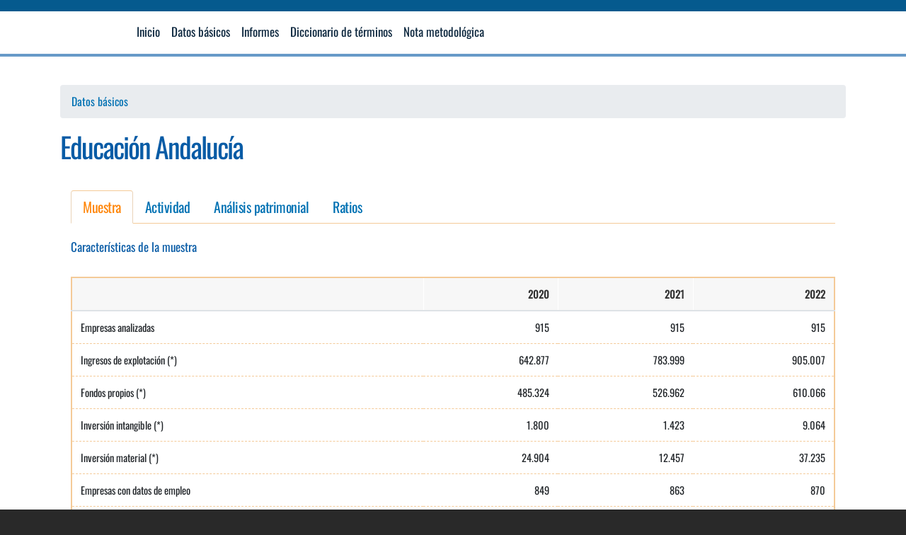

--- FILE ---
content_type: text/html; charset=UTF-8
request_url: https://cb.analistaseconomicos.com/informe/andalucia/47
body_size: 9118
content:
<!DOCTYPE html>
<html lang="es" dir="ltr" prefix="content: http://purl.org/rss/1.0/modules/content/  dc: http://purl.org/dc/terms/  foaf: http://xmlns.com/foaf/0.1/  og: http://ogp.me/ns#  rdfs: http://www.w3.org/2000/01/rdf-schema#  schema: http://schema.org/  sioc: http://rdfs.org/sioc/ns#  sioct: http://rdfs.org/sioc/types#  skos: http://www.w3.org/2004/02/skos/core#  xsd: http://www.w3.org/2001/XMLSchema# ">
  <head>
    <meta charset="utf-8" />
<meta name="Generator" content="Drupal 9 (https://www.drupal.org)" />
<meta name="MobileOptimized" content="width" />
<meta name="HandheldFriendly" content="true" />
<meta name="viewport" content="width=device-width, initial-scale=1, shrink-to-fit=no" />
<meta http-equiv="x-ua-compatible" content="ie=edge" />
<link rel="icon" href="/themes/bootstrap_barrio_cba_9/aea.png" type="image/png" />

    <title>Educación Andalucía | Análisis Económico-Financiero de la Empresa Española 2022</title>
    <link rel="stylesheet" media="all" href="/core/modules/system/css/components/ajax-progress.module.css?soomfo" />
<link rel="stylesheet" media="all" href="/core/modules/system/css/components/align.module.css?soomfo" />
<link rel="stylesheet" media="all" href="/core/modules/system/css/components/autocomplete-loading.module.css?soomfo" />
<link rel="stylesheet" media="all" href="/core/modules/system/css/components/fieldgroup.module.css?soomfo" />
<link rel="stylesheet" media="all" href="/core/modules/system/css/components/container-inline.module.css?soomfo" />
<link rel="stylesheet" media="all" href="/core/modules/system/css/components/clearfix.module.css?soomfo" />
<link rel="stylesheet" media="all" href="/core/modules/system/css/components/details.module.css?soomfo" />
<link rel="stylesheet" media="all" href="/core/modules/system/css/components/hidden.module.css?soomfo" />
<link rel="stylesheet" media="all" href="/core/modules/system/css/components/item-list.module.css?soomfo" />
<link rel="stylesheet" media="all" href="/core/modules/system/css/components/js.module.css?soomfo" />
<link rel="stylesheet" media="all" href="/core/modules/system/css/components/nowrap.module.css?soomfo" />
<link rel="stylesheet" media="all" href="/core/modules/system/css/components/position-container.module.css?soomfo" />
<link rel="stylesheet" media="all" href="/core/modules/system/css/components/progress.module.css?soomfo" />
<link rel="stylesheet" media="all" href="/core/modules/system/css/components/reset-appearance.module.css?soomfo" />
<link rel="stylesheet" media="all" href="/core/modules/system/css/components/resize.module.css?soomfo" />
<link rel="stylesheet" media="all" href="/core/modules/system/css/components/sticky-header.module.css?soomfo" />
<link rel="stylesheet" media="all" href="/core/modules/system/css/components/system-status-counter.css?soomfo" />
<link rel="stylesheet" media="all" href="/core/modules/system/css/components/system-status-report-counters.css?soomfo" />
<link rel="stylesheet" media="all" href="/core/modules/system/css/components/system-status-report-general-info.css?soomfo" />
<link rel="stylesheet" media="all" href="/core/modules/system/css/components/tabledrag.module.css?soomfo" />
<link rel="stylesheet" media="all" href="/core/modules/system/css/components/tablesort.module.css?soomfo" />
<link rel="stylesheet" media="all" href="/core/modules/system/css/components/tree-child.module.css?soomfo" />
<link rel="stylesheet" media="all" href="/libraries/bootstrap/css/bootstrap.min.css?soomfo" />
<link rel="stylesheet" media="all" href="/themes/contrib/bootstrap_barrio/css/components/user.css?soomfo" />
<link rel="stylesheet" media="all" href="/themes/contrib/bootstrap_barrio/css/components/progress.css?soomfo" />
<link rel="stylesheet" media="all" href="/themes/contrib/bootstrap_barrio/css/components/node.css?soomfo" />
<link rel="stylesheet" media="all" href="/themes/contrib/bootstrap_barrio/css/components/affix.css?soomfo" />
<link rel="stylesheet" media="all" href="/themes/contrib/bootstrap_barrio/css/components/alerts.css?soomfo" />
<link rel="stylesheet" media="all" href="/themes/contrib/bootstrap_barrio/css/components/book.css?soomfo" />
<link rel="stylesheet" media="all" href="/themes/contrib/bootstrap_barrio/css/components/comments.css?soomfo" />
<link rel="stylesheet" media="all" href="/themes/contrib/bootstrap_barrio/css/components/contextual.css?soomfo" />
<link rel="stylesheet" media="all" href="/themes/contrib/bootstrap_barrio/css/components/feed-icon.css?soomfo" />
<link rel="stylesheet" media="all" href="/themes/contrib/bootstrap_barrio/css/components/field.css?soomfo" />
<link rel="stylesheet" media="all" href="/themes/contrib/bootstrap_barrio/css/components/header.css?soomfo" />
<link rel="stylesheet" media="all" href="/themes/contrib/bootstrap_barrio/css/components/help.css?soomfo" />
<link rel="stylesheet" media="all" href="/themes/contrib/bootstrap_barrio/css/components/icons.css?soomfo" />
<link rel="stylesheet" media="all" href="/themes/contrib/bootstrap_barrio/css/components/image-button.css?soomfo" />
<link rel="stylesheet" media="all" href="/themes/contrib/bootstrap_barrio/css/components/item-list.css?soomfo" />
<link rel="stylesheet" media="all" href="/themes/contrib/bootstrap_barrio/css/components/list-group.css?soomfo" />
<link rel="stylesheet" media="all" href="/themes/contrib/bootstrap_barrio/css/components/node-preview.css?soomfo" />
<link rel="stylesheet" media="all" href="/themes/contrib/bootstrap_barrio/css/components/page.css?soomfo" />
<link rel="stylesheet" media="all" href="/themes/contrib/bootstrap_barrio/css/components/search-form.css?soomfo" />
<link rel="stylesheet" media="all" href="/themes/contrib/bootstrap_barrio/css/components/shortcut.css?soomfo" />
<link rel="stylesheet" media="all" href="/themes/contrib/bootstrap_barrio/css/components/sidebar.css?soomfo" />
<link rel="stylesheet" media="all" href="/themes/contrib/bootstrap_barrio/css/components/site-footer.css?soomfo" />
<link rel="stylesheet" media="all" href="/themes/contrib/bootstrap_barrio/css/components/skip-link.css?soomfo" />
<link rel="stylesheet" media="all" href="/themes/contrib/bootstrap_barrio/css/components/table.css?soomfo" />
<link rel="stylesheet" media="all" href="/themes/contrib/bootstrap_barrio/css/components/tabledrag.css?soomfo" />
<link rel="stylesheet" media="all" href="/themes/contrib/bootstrap_barrio/css/components/tableselect.css?soomfo" />
<link rel="stylesheet" media="all" href="/themes/contrib/bootstrap_barrio/css/components/tablesort-indicator.css?soomfo" />
<link rel="stylesheet" media="all" href="/themes/contrib/bootstrap_barrio/css/components/ui.widget.css?soomfo" />
<link rel="stylesheet" media="all" href="/themes/contrib/bootstrap_barrio/css/components/tabs.css?soomfo" />
<link rel="stylesheet" media="all" href="/themes/contrib/bootstrap_barrio/css/components/vertical-tabs.css?soomfo" />
<link rel="stylesheet" media="all" href="/themes/contrib/bootstrap_barrio/css/components/views.css?soomfo" />
<link rel="stylesheet" media="all" href="/themes/contrib/bootstrap_barrio/css/components/ui-dialog.css?soomfo" />
<link rel="stylesheet" media="all" href="//stackpath.bootstrapcdn.com/bootstrap/4.5.0/css/bootstrap.min.css" />
<link rel="stylesheet" media="all" href="/themes/bootstrap_barrio_cba_9/css/style.css?soomfo" />
<link rel="stylesheet" media="all" href="/themes/bootstrap_barrio_cba_9/css/stylesolo.css?soomfo" />
<link rel="stylesheet" media="all" href="/sites/default/files/color/bootstrap_barrio_cba_9-3e92bda7/colors.css?soomfo" />
<link rel="stylesheet" media="all" href="/themes/contrib/bootstrap_barrio/css/components/breadcrumb.css?soomfo" />
<link rel="stylesheet" media="print" href="/themes/contrib/bootstrap_barrio/css/print.css?soomfo" />

    
  </head>
  <body class="layout-no-sidebars path-informe">
    <a href="#main-content" class="visually-hidden focusable skip-link">
      Pasar al contenido principal
    </a>
    
      <div class="dialog-off-canvas-main-canvas" data-off-canvas-main-canvas>
    <div id="page-wrapper">
  <div id="page">
    <header id="header" class="header" role="banner" aria-label="Cabecera de sitio">
                        <nav class="navbar navbar-dark" id="navbar-top">
                    <div class="container">
                        
              
                              <div class="form-inline navbar-form float-right">
                    <section class="row region region-top-header-form">
    <div id="block-bootstrap-barrio-cba-9-topheader" class="block block-block-content block-block-content57d04d47-926f-467e-aeec-53d4d880b9bd">
  
    
      <div class="content">
      
    </div>
  </div>

  </section>

                </div>
                                  </div>
                    </nav>
                <nav class="navbar navbar-dark navbar-expand-lg" id="navbar-main">
                    <div class="container">
                        <div id="block-bootstrap-barrio-cba-9-branding" class="clearfix site-branding block block-system block-system-branding-block">
  
    
      </div>


                          <button class="navbar-toggler navbar-toggler-right" type="button" data-toggle="collapse" data-target="#CollapsingNavbar" aria-controls="CollapsingNavbar" aria-expanded="false" aria-label="Toggle navigation"><span class="navbar-toggler-icon"></span></button>
              <div class="collapse navbar-collapse" id="CollapsingNavbar">
                  <nav role="navigation" aria-labelledby="block-bootstrap-barrio-cba-9-main-menu-menu" id="block-bootstrap-barrio-cba-9-main-menu" class="block block-menu navigation menu--main">
            
  <h2 class="sr-only" id="block-bootstrap-barrio-cba-9-main-menu-menu">Navegación principal</h2>
  

        
              <ul block="block-bootstrap-barrio-cba-9-main-menu" class="clearfix nav navbar-nav">
                    <li class="nav-item">
                          <a href="/" class="nav-link nav-link--" data-drupal-link-system-path="&lt;front&gt;">Inicio</a>
              </li>
                <li class="nav-item">
                          <a href="/datosbasicos" class="nav-link nav-link--datosbasicos" data-drupal-link-system-path="node/185">Datos básicos</a>
              </li>
                <li class="nav-item">
                          <a href="/publicaciones" class="nav-link nav-link--publicaciones" data-drupal-link-system-path="publicaciones">Informes</a>
              </li>
                <li class="nav-item">
                          <a href="/diccionarioterminos" class="nav-link nav-link--diccionarioterminos" data-drupal-link-system-path="node/113">Diccionario de términos</a>
              </li>
                <li class="nav-item">
                          <a href="/notametodologica" class="nav-link nav-link--notametodologica" data-drupal-link-system-path="node/112">Nota metodológica</a>
              </li>
        </ul>
  


  </nav>


                	          </div>
                                            </div>
                  </nav>
          </header>
          <div class="highlighted">
        <aside class="container section clearfix" role="complementary">
            <div data-drupal-messages-fallback class="hidden"></div>


        </aside>
      </div>
            <div id="main-wrapper" class="layout-main-wrapper clearfix">
              <div id="main" class="container">
            <div id="block-bootstrap-barrio-cba-9-breadcrumbs" class="block block-system block-system-breadcrumb-block">
  
    
      <div class="content">
      

  <nav role="navigation" aria-label="breadcrumb">
    <ol class="breadcrumb">
                  <li class="breadcrumb-item">
          <a href="/datosbasicos">Datos básicos</a>
        </li>
              </ol>
  </nav>

    </div>
  </div>


          <div class="row row-offcanvas row-offcanvas-left clearfix">
              <main class="main-content col" id="content" role="main">
                <section class="section">
                  <a id="main-content" tabindex="-1"></a>
                    <div id="block-bootstrap-barrio-cba-9-page-title" class="block block-core block-page-title-block">
  
    
      <div class="content">
      
  <h1 class="title">Educación Andalucía</h1>


    </div>
  </div>


<article class="node node--type- node--unpublished clearfix">
  <div class="node__content clearfix">
    	
	<ul class="nav nav-tabs" id="myTab" role="tablist">
		<li class="nav-item">
			<a class="nav-link active" id="muestra-tab" data-toggle="tab" href="#muestra" role="tab" aria-controls="muestra" aria-selected="true">Muestra</a>
		</li>
		<li class="nav-item">
			<a class="nav-link" id="actividad-tab" data-toggle="tab" href="#actividad" role="tab" aria-controls="actividad" aria-selected="false">Actividad</a>
		</li>
		<li class="nav-item">
			<a class="nav-link" id="analisis-tab" data-toggle="tab" href="#analisis" role="tab" aria-controls="analisis" aria-selected="false">Análisis patrimonial</a>
		</li>
		<li class="nav-item">
			<a class="nav-link" id="ratios-tab" data-toggle="tab" href="#ratios" role="tab" aria-controls="ratios" aria-selected="false">Ratios</a>
		</li>
	</ul>
	<div class="tab-content" id="myTabContent">
		<div class="tab-pane fade show active" id="muestra" role="tabpanel" aria-labelledby="muestra-tab">
			<h3>Características de la muestra</h3>

<div class="table-responsive">
<table class="table">
	<thead>
	<tr class="informestrhead">
		<th class="informesth-title"></th>
		<th class="informesth">2020</th>
		<th class="informesth">2021</th>
		<th class="informesth">2022</th>
	</tr>
</thead>
	<tbody>
					<tr class="informestr">
	<td class="tdinformestit">Empresas analizadas</td>
	<td class="tdinformes">915</td>
	<td class="tdinformes">915</td>
	<td class="tdinformes">915</td>
</tr>
					<tr class="informestr">
	<td class="tdinformestit">Ingresos de explotación (*)</td>
	<td class="tdinformes">642.877</td>
	<td class="tdinformes">783.999</td>
	<td class="tdinformes">905.007</td>
</tr>
					<tr class="informestr">
	<td class="tdinformestit">Fondos propios (*)</td>
	<td class="tdinformes">485.324</td>
	<td class="tdinformes">526.962</td>
	<td class="tdinformes">610.066</td>
</tr>
					<tr class="informestr">
	<td class="tdinformestit">Inversión intangible (*)</td>
	<td class="tdinformes">1.800</td>
	<td class="tdinformes">1.423</td>
	<td class="tdinformes">9.064</td>
</tr>
					<tr class="informestr">
	<td class="tdinformestit">Inversión material (*)</td>
	<td class="tdinformes">24.904</td>
	<td class="tdinformes">12.457</td>
	<td class="tdinformes">37.235</td>
</tr>
					<tr class="informestr">
	<td class="tdinformestit">Empresas con datos de empleo</td>
	<td class="tdinformes">849</td>
	<td class="tdinformes">863</td>
	<td class="tdinformes">870</td>
</tr>
					<tr class="informestr">
	<td class="tdinformestit">Empleo medio</td>
	<td class="tdinformes">13,81</td>
	<td class="tdinformes">14,30</td>
	<td class="tdinformes">17,23</td>
</tr>
			</tbody>
</table>
</div>

<h3>Distribución de la muestra por tamaños 2022</h3>

<div class="table-responsive">
<table class="table">
	<thead>
	<tr class="informestrhead">
		<th class="informesth"></th>
		<th class="informesth">Número</th>
		<th class="informesth">Porcentaje</th>
		<th class="informesth"> Ingresos de explotación (*)</th>
		<th class="informesth">Fondos Propios(*)</th>
	</tr>
</thead>
	<tbody>
					<tr class="informestr">
	<td class="tdinformestit">Micro</td>
	<td class="tdinformes">792</td>
	<td class="tdinformes">87</td>
	<td class="tdinformes">383.895</td>
	<td class="tdinformes">145.527</td>
</tr>
					<tr class="informestr">
	<td class="tdinformestit">Pequeñas</td>
	<td class="tdinformes">107</td>
	<td class="tdinformes">12</td>
	<td class="tdinformes">3.008.504</td>
	<td class="tdinformes">1.986.741</td>
</tr>
					<tr class="informestr">
	<td class="tdinformestit">Medianas</td>
	<td class="tdinformes">13</td>
	<td class="tdinformes">1</td>
	<td class="tdinformes">9.060.439</td>
	<td class="tdinformes">9.381.947</td>
</tr>
					<tr class="informestr">
	<td class="tdinformestit">Grandes</td>
	<td class="tdinformes">3</td>
	<td class="tdinformes">0</td>
	<td class="tdinformes">28.113.644</td>
	<td class="tdinformes">36.135.573</td>
</tr>
					<tr class="informestr">
	<td class="tdinformestit">Total</td>
	<td class="tdinformes">915</td>
	<td class="tdinformes">100</td>
	<td class="tdinformes">905.007</td>
	<td class="tdinformes">610.066</td>
</tr>
			</tbody>
</table>
</div>

		</div>
		<div class="tab-pane fade" id="actividad" role="tabpanel" aria-labelledby="actividad-tab">
			<h3>Evolución y estructura de la cuenta de explotación (valores medios en euros)</h3>

<div class="table-responsive">
<table class="table">
	<thead>
	<tr class="informestrhead">
		<th class="informesth"></th>
		<th class="informesth">2020</th>
		<th class="informesth">2021</th>
		<th class="informesth">2022</th>
		<th class="informesth">Estructura %</th>
		<th class="informesth">Tasas de variación 22/21</th>
	</tr>
</thead>
	<tbody>
		<tr class="informestr">
			<td class="tdinformestit">Nº de empresas</td>
			<td class="tdinformes">915</td>
			<td class="tdinformes">915</td>
			<td class="tdinformes">915</td>
			<td class="tdinformes"></td>
			<td class="tdinformes">915</td>
		</tr>
		<tr><td></td><td></td><td></td><td></td><td></td><td></td></tr>
					<tr class="informestr">
	<td class="tdinformestit">1. Importe neto de la cifra de negocios</td>
	<td class="tdinformes">560.361</td>
	<td class="tdinformes">697.178</td>
	<td class="tdinformes">822.291</td>
	<td class="tdinformes">100,00</td>
	<td class="tdinformes">17,95</td>
</tr>
					<tr class="informestr">
	<td class="tdinformestit">2. Variación de existencias de productos terminados y en curso</td>
	<td class="tdinformes">204</td>
	<td class="tdinformes">245</td>
	<td class="tdinformes">796</td>
	<td class="tdinformes">0,10</td>
	<td class="tdinformes">224,39</td>
</tr>
					<tr class="informestr">
	<td class="tdinformestit">3. Trabajos realizados por la empresa para su activo</td>
	<td class="tdinformes">2.958</td>
	<td class="tdinformes">3.858</td>
	<td class="tdinformes">7.119</td>
	<td class="tdinformes">0,87</td>
	<td class="tdinformes">84,51</td>
</tr>
					<tr class="informestr">
	<td class="tdinformestit">4. Aprovisionamientos (-)</td>
	<td class="tdinformes">-69.956</td>
	<td class="tdinformes">-89.696</td>
	<td class="tdinformes">-107.820</td>
	<td class="tdinformes">13,11</td>
	<td class="tdinformes">20,21</td>
</tr>
					<tr class="informestr">
	<td class="tdinformestit">5. Otros ingresos de explotación</td>
	<td class="tdinformes">82.515</td>
	<td class="tdinformes">86.821</td>
	<td class="tdinformes">82.716</td>
	<td class="tdinformes">10,06</td>
	<td class="tdinformes">-4,73</td>
</tr>
					<tr class="informestr">
	<td class="tdinformestit">6. Gastos de personal (-)</td>
	<td class="tdinformes">-317.479</td>
	<td class="tdinformes">-375.923</td>
	<td class="tdinformes">-432.290</td>
	<td class="tdinformes">52,57</td>
	<td class="tdinformes">14,99</td>
</tr>
					<tr class="informestr">
	<td class="tdinformestit">7. Otros gastos de explotación (-)</td>
	<td class="tdinformes">-172.455</td>
	<td class="tdinformes">-217.720</td>
	<td class="tdinformes">-249.431</td>
	<td class="tdinformes">30,33</td>
	<td class="tdinformes">14,56</td>
</tr>
					<tr class="informestr">
	<td class="tdinformestit">8. Amortización del inmovilizado (-)</td>
	<td class="tdinformes">-19.005</td>
	<td class="tdinformes">-22.702</td>
	<td class="tdinformes">-26.231</td>
	<td class="tdinformes">3,19</td>
	<td class="tdinformes">15,55</td>
</tr>
					<tr class="informestr">
	<td class="tdinformestit">9-12. Otros resultados de explotación </td>
	<td class="tdinformes">3.275</td>
	<td class="tdinformes">2.502</td>
	<td class="tdinformes">6.177</td>
	<td class="tdinformes">0,75</td>
	<td class="tdinformes">146,89</td>
</tr>
					<tr class="informestr">
	<td class="tdinformestit">13. Resultados excepcionales</td>
	<td class="tdinformes">417</td>
	<td class="tdinformes">-4</td>
	<td class="tdinformes">-1.767</td>
	<td class="tdinformes">-0,21</td>
	<td class="tdinformes">-45.762,58</td>
</tr>
					<tr class="informestr">
	<td class="tdinformestit">A) RESULTADO DE EXPLOTACIÓN (1 + .. + 13)</td>
	<td class="tdinformes">70.835</td>
	<td class="tdinformes">84.560</td>
	<td class="tdinformes">101.560</td>
	<td class="tdinformes">12,35</td>
	<td class="tdinformes">20,10</td>
</tr>
					<tr class="informestr">
	<td class="tdinformestit">14. Ingresos financieros </td>
	<td class="tdinformes">4.303</td>
	<td class="tdinformes">6.634</td>
	<td class="tdinformes">5.946</td>
	<td class="tdinformes">0,72</td>
	<td class="tdinformes">-10,38</td>
</tr>
					<tr class="informestr">
	<td class="tdinformestit">15. Gastos financieros (-)</td>
	<td class="tdinformes">-4.789</td>
	<td class="tdinformes">-5.733</td>
	<td class="tdinformes">-6.779</td>
	<td class="tdinformes">0,82</td>
	<td class="tdinformes">18,25</td>
</tr>
					<tr class="informestr">
	<td class="tdinformestit">16-19. Otros resultados financieros</td>
	<td class="tdinformes">1.135</td>
	<td class="tdinformes">1.283</td>
	<td class="tdinformes">-6.999</td>
	<td class="tdinformes">-0,85</td>
	<td class="tdinformes">-645,63</td>
</tr>
					<tr class="informestr">
	<td class="tdinformestit">B) RESULTADO FINANCIERO (14 + .. + 19)</td>
	<td class="tdinformes">649</td>
	<td class="tdinformes">2.184</td>
	<td class="tdinformes">-7.833</td>
	<td class="tdinformes">-0,95</td>
	<td class="tdinformes">-458,67</td>
</tr>
					<tr class="informestr">
	<td class="tdinformestit">C) RESULTADO ANTES DE IMPUESTOS (A + B)</td>
	<td class="tdinformes">71.484</td>
	<td class="tdinformes">86.744</td>
	<td class="tdinformes">93.727</td>
	<td class="tdinformes">11,40</td>
	<td class="tdinformes">8,05</td>
</tr>
					<tr class="informestr">
	<td class="tdinformestit">20. Impuestos sobre beneficios (-)</td>
	<td class="tdinformes">-17.388</td>
	<td class="tdinformes">-20.343</td>
	<td class="tdinformes">-23.382</td>
	<td class="tdinformes">2,84</td>
	<td class="tdinformes">14,94</td>
</tr>
					<tr class="informestr">
	<td class="tdinformestit">D) RESULTADO DEL EJERCICIO (C + 20) (*)</td>
	<td class="tdinformes">54.097</td>
	<td class="tdinformes">66.401</td>
	<td class="tdinformes">70.345</td>
	<td class="tdinformes">8,55</td>
	<td class="tdinformes">5,94</td>
</tr>
			</tbody>
</table>
</div>

<div class="notaactividad">
(*) Incluye el resultado de operaciones interrumpidas en las empresas que presentan el modelo Normal de PyG, así como las partidas que se incluyen en el excedente de las empresas cooperativas, lo que puede ocasionar diferencias de cálculo en el resultado del ejercicio.
</div>


<div  class="charts-google" id="chart-1" google-options="{&quot;title&quot;:&quot;Distribuci\u00f3n de gastos&quot;,&quot;subTitle&quot;:null,&quot;titlePosition&quot;:&quot;out&quot;,&quot;axisTitlesPosition&quot;:null,&quot;chartArea&quot;:{&quot;width&quot;:null,&quot;height&quot;:null,&quot;top&quot;:null,&quot;left&quot;:null},&quot;hAxes&quot;:[{&quot;title&quot;:null,&quot;titleTextStyle&quot;:null,&quot;baseline&quot;:null,&quot;baselineColor&quot;:null,&quot;direction&quot;:null,&quot;format&quot;:null,&quot;textPosition&quot;:null,&quot;textStyle&quot;:null,&quot;maxValue&quot;:null,&quot;minValue&quot;:0,&quot;viewWindowMode&quot;:null,&quot;viewWindow&quot;:null}],&quot;vAxes&quot;:[{&quot;title&quot;:null,&quot;titleTextStyle&quot;:null,&quot;baseline&quot;:null,&quot;baselineColor&quot;:null,&quot;direction&quot;:null,&quot;format&quot;:null,&quot;textPosition&quot;:null,&quot;textStyle&quot;:null,&quot;maxValue&quot;:null,&quot;minValue&quot;:0,&quot;viewWindowMode&quot;:null,&quot;viewWindow&quot;:null}],&quot;colors&quot;:[&quot;#095ca6&quot;,&quot;#931616&quot;,&quot;#0e720e&quot;,&quot;#5a5151&quot;,&quot;#dc8201&quot;],&quot;fontSize&quot;:null,&quot;fontName&quot;:null,&quot;backgroundColor&quot;:null,&quot;pointSize&quot;:null,&quot;legend&quot;:&quot;right&quot;,&quot;width&quot;:null,&quot;height&quot;:400,&quot;is3D&quot;:false,&quot;isStacked&quot;:null,&quot;greenTo&quot;:null,&quot;greenFrom&quot;:null,&quot;redTo&quot;:null,&quot;redFrom&quot;:null,&quot;yellowTo&quot;:null,&quot;yellowFrom&quot;:null,&quot;max&quot;:null,&quot;min&quot;:null,&quot;curveType&quot;:null,&quot;sliceVisibilityThreshold&quot;:0,&quot;pieSliceText&quot;:null}" google-chart-type="{&quot;type&quot;:&quot;PieChart&quot;}"  data-chart="[[&quot;label&quot;,&quot;Serie1&quot;],[&quot;Aprovisionamientos&quot;,107820.068852459],[&quot;Amortizaciones&quot;,26230.5005464481],[&quot;Personal&quot;,432289.820765027],[&quot;Financieros&quot;,6779.49071038251],[&quot;Otros gastos&quot;,249431.353005464]]"
        style="height:400;"></div>
		</div>
		<div class="tab-pane fade" id="analisis" role="tabpanel" aria-labelledby="analisis-tab">
			<h3>Evolución y estructura patrimonial (valores medios en euros)</h3>

<div class="table-responsive">
<table class="table">
	<thead>
	<tr class="informestrhead">
		<th class="informesth"></th>
		<th class="informesth">2020</th>
		<th class="informesth">2021</th>
		<th class="informesth">2022</th>
		<th class="informesth">Estructura %</th>
		<th class="informesth">Tasas de variación 22/21</th>
	</tr>
</thead>
	<tbody>
		<tr class="informestr">
			<td class="tdinformestit">Nº de empresas</td>
			<td class="tdinformes">915</td>
			<td class="tdinformes">915</td>
			<td class="tdinformes">915</td>
			<td class="tdinformes"></td>
			<td class="tdinformes">915</td>
		</tr>
		<tr><td></td><td></td><td></td><td></td><td></td><td></td></tr>
					<tr class="informestr">
	<td class="tdinformestit">A) ACTIVO NO CORRIENTE</td>
	<td class="tdinformes">585.647</td>
	<td class="tdinformes">615.892</td>
	<td class="tdinformes">713.925</td>
	<td class="tdinformes">57,84</td>
	<td class="tdinformes">15,92</td>
</tr>
					<tr class="informestr">
	<td class="tdinformestit">I. Inmovilizado intangible </td>
	<td class="tdinformes">27.306</td>
	<td class="tdinformes">28.729</td>
	<td class="tdinformes">37.794</td>
	<td class="tdinformes">3,06</td>
	<td class="tdinformes">31,55</td>
</tr>
					<tr class="informestr">
	<td class="tdinformestit">II. Inmovilizado material </td>
	<td class="tdinformes">306.828</td>
	<td class="tdinformes">315.487</td>
	<td class="tdinformes">353.401</td>
	<td class="tdinformes">28,63</td>
	<td class="tdinformes">12,02</td>
</tr>
					<tr class="informestr">
	<td class="tdinformestit">III. Inversiones inmobiliarias</td>
	<td class="tdinformes">48.087</td>
	<td class="tdinformes">51.885</td>
	<td class="tdinformes">51.206</td>
	<td class="tdinformes">4,15</td>
	<td class="tdinformes">-1,31</td>
</tr>
					<tr class="informestr">
	<td class="tdinformestit">IV-VI. Otros activos no corrientes</td>
	<td class="tdinformes">203.425</td>
	<td class="tdinformes">219.791</td>
	<td class="tdinformes">271.525</td>
	<td class="tdinformes">22,00</td>
	<td class="tdinformes">23,54</td>
</tr>
					<tr class="informestr">
	<td class="tdinformestit">VII. Deudores comerciales no corrientes </td>
	<td class="tdinformes">0</td>
	<td class="tdinformes">0</td>
	<td class="tdinformes">0</td>
	<td class="tdinformes">0,00</td>
	<td class="tdinformes">0,00</td>
</tr>
					<tr class="informestr">
	<td class="tdinformestit">B) ACTIVO CORRIENTE</td>
	<td class="tdinformes">388.989</td>
	<td class="tdinformes">416.380</td>
	<td class="tdinformes">520.282</td>
	<td class="tdinformes">42,16</td>
	<td class="tdinformes">24,95</td>
</tr>
					<tr class="informestr">
	<td class="tdinformestit">I. Activos no corrientes mantenidos para la venta</td>
	<td class="tdinformes">717</td>
	<td class="tdinformes">0</td>
	<td class="tdinformes">191</td>
	<td class="tdinformes">0,02</td>
	<td class="tdinformes">0,00</td>
</tr>
					<tr class="informestr">
	<td class="tdinformestit">II. Existencias</td>
	<td class="tdinformes">8.700</td>
	<td class="tdinformes">6.573</td>
	<td class="tdinformes">7.860</td>
	<td class="tdinformes">0,64</td>
	<td class="tdinformes">19,58</td>
</tr>
					<tr class="informestr">
	<td class="tdinformestit">III. Deudores comerciales y otras cuentas a cobrar </td>
	<td class="tdinformes">118.516</td>
	<td class="tdinformes">112.920</td>
	<td class="tdinformes">193.136</td>
	<td class="tdinformes">15,65</td>
	<td class="tdinformes">71,04</td>
</tr>
					<tr class="informestr">
	<td class="tdinformestit">IV-VI Otros activos corrientes</td>
	<td class="tdinformes">100.569</td>
	<td class="tdinformes">124.158</td>
	<td class="tdinformes">141.200</td>
	<td class="tdinformes">11,44</td>
	<td class="tdinformes">13,73</td>
</tr>
					<tr class="informestr">
	<td class="tdinformestit">VII. Efectivo y otros activos líquidos equivalentes </td>
	<td class="tdinformes">160.487</td>
	<td class="tdinformes">172.729</td>
	<td class="tdinformes">177.895</td>
	<td class="tdinformes">14,41</td>
	<td class="tdinformes">2,99</td>
</tr>
					<tr class="informestr">
	<td class="tdinformestit">TOTAL ACTIVO (A + B) </td>
	<td class="tdinformes">974.636</td>
	<td class="tdinformes">1.032.273</td>
	<td class="tdinformes">1.234.207</td>
	<td class="tdinformes">100,00</td>
	<td class="tdinformes">19,56</td>
</tr>
			</tbody>
</table>
</div>

<div class="table-responsive">
<table class="table">
	<thead>
	<tr class="informestrhead">
		<th class="informesth"></th>
		<th class="informesth">2020</th>
		<th class="informesth">2021</th>
		<th class="informesth">2022</th>
		<th class="informesth">Estructura %</th>
		<th class="informesth">Tasas de variación 22/21</th>
	</tr>
</thead>
	<tbody>
		<tr class="informestr">
			<td class="tdinformestit">Nº de empresas</td>
			<td class="tdinformes">915</td>
			<td class="tdinformes">915</td>
			<td class="tdinformes">915</td>
			<td class="tdinformes"></td>
			<td class="tdinformes">915</td>
		</tr>
		<tr><td></td><td></td><td></td><td></td><td></td><td></td></tr>
					<tr class="informestr">
	<td class="tdinformestit">A) PATRIMONIO NETO</td>
	<td class="tdinformes">511.203</td>
	<td class="tdinformes">542.953</td>
	<td class="tdinformes">629.039</td>
	<td class="tdinformes">50,97</td>
	<td class="tdinformes">15,86</td>
</tr>
					<tr class="informestr">
	<td class="tdinformestit">A-1) Fondos propios</td>
	<td class="tdinformes">485.324</td>
	<td class="tdinformes">526.962</td>
	<td class="tdinformes">610.066</td>
	<td class="tdinformes">49,43</td>
	<td class="tdinformes">15,77</td>
</tr>
					<tr class="informestr">
	<td class="tdinformestit">I. Capital </td>
	<td class="tdinformes">95.276</td>
	<td class="tdinformes">93.059</td>
	<td class="tdinformes">94.184</td>
	<td class="tdinformes">7,63</td>
	<td class="tdinformes">1,21</td>
</tr>
					<tr class="informestr">
	<td class="tdinformestit">Otros fondos (II-IX, A-2, A-3)</td>
	<td class="tdinformes">415.926</td>
	<td class="tdinformes">449.893</td>
	<td class="tdinformes">534.854</td>
	<td class="tdinformes">43,34</td>
	<td class="tdinformes">18,88</td>
</tr>
					<tr class="informestr">
	<td class="tdinformestit">B) PASIVO NO CORRIENTE </td>
	<td class="tdinformes">207.732</td>
	<td class="tdinformes">202.242</td>
	<td class="tdinformes">248.408</td>
	<td class="tdinformes">20,13</td>
	<td class="tdinformes">22,83</td>
</tr>
					<tr class="informestr">
	<td class="tdinformestit">I. Provisiones a largo plazo </td>
	<td class="tdinformes">4.932</td>
	<td class="tdinformes">5.993</td>
	<td class="tdinformes">11.360</td>
	<td class="tdinformes">0,92</td>
	<td class="tdinformes">89,56</td>
</tr>
					<tr class="informestr">
	<td class="tdinformestit">II. Deudas a largo plazo </td>
	<td class="tdinformes">177.661</td>
	<td class="tdinformes">169.011</td>
	<td class="tdinformes">166.520</td>
	<td class="tdinformes">13,49</td>
	<td class="tdinformes">-1,47</td>
</tr>
					<tr class="informestr">
	<td class="tdinformestit">      1. Deudas con entidades de crédito </td>
	<td class="tdinformes">125.222</td>
	<td class="tdinformes">122.852</td>
	<td class="tdinformes">113.675</td>
	<td class="tdinformes">9,21</td>
	<td class="tdinformes">-7,47</td>
</tr>
					<tr class="informestr">
	<td class="tdinformestit">      2-3. Otras deudas a largo plazo</td>
	<td class="tdinformes">52.439</td>
	<td class="tdinformes">46.159</td>
	<td class="tdinformes">52.845</td>
	<td class="tdinformes">4,28</td>
	<td class="tdinformes">14,49</td>
</tr>
					<tr class="informestr">
	<td class="tdinformestit">III. Deudas con empresas del grupo y asociadas a largo plazo</td>
	<td class="tdinformes">17.394</td>
	<td class="tdinformes">19.210</td>
	<td class="tdinformes">42.529</td>
	<td class="tdinformes">3,45</td>
	<td class="tdinformes">121,40</td>
</tr>
					<tr class="informestr">
	<td class="tdinformestit">VI. Acreedores comerciales no corrientes </td>
	<td class="tdinformes">0</td>
	<td class="tdinformes">0</td>
	<td class="tdinformes">0</td>
	<td class="tdinformes">0,00</td>
	<td class="tdinformes">0,00</td>
</tr>
					<tr class="informestr">
	<td class="tdinformestit">IV,V y VII. Otros pasivos a largo plazo</td>
	<td class="tdinformes">7.744</td>
	<td class="tdinformes">8.029</td>
	<td class="tdinformes">27.999</td>
	<td class="tdinformes">2,27</td>
	<td class="tdinformes">248,72</td>
</tr>
					<tr class="informestr">
	<td class="tdinformestit">C) PASIVO CORRIENTE </td>
	<td class="tdinformes">255.701</td>
	<td class="tdinformes">287.078</td>
	<td class="tdinformes">356.760</td>
	<td class="tdinformes">28,91</td>
	<td class="tdinformes">24,27</td>
</tr>
					<tr class="informestr">
	<td class="tdinformestit">I. Pasivos vinculados con activos no corrientes mantenidos para la venta</td>
	<td class="tdinformes">0</td>
	<td class="tdinformes">0</td>
	<td class="tdinformes">0</td>
	<td class="tdinformes">0,00</td>
	<td class="tdinformes">0,00</td>
</tr>
					<tr class="informestr">
	<td class="tdinformestit">II. Provisiones a corto plazo </td>
	<td class="tdinformes">1.678</td>
	<td class="tdinformes">1.904</td>
	<td class="tdinformes">2.000</td>
	<td class="tdinformes">0,16</td>
	<td class="tdinformes">5,06</td>
</tr>
					<tr class="informestr">
	<td class="tdinformestit">III. Deudas a corto plazo </td>
	<td class="tdinformes">73.151</td>
	<td class="tdinformes">76.881</td>
	<td class="tdinformes">90.417</td>
	<td class="tdinformes">7,33</td>
	<td class="tdinformes">17,61</td>
</tr>
					<tr class="informestr">
	<td class="tdinformestit">      1. Deudas con entidades de crédito </td>
	<td class="tdinformes">24.227</td>
	<td class="tdinformes">38.253</td>
	<td class="tdinformes">47.557</td>
	<td class="tdinformes">3,85</td>
	<td class="tdinformes">24,32</td>
</tr>
					<tr class="informestr">
	<td class="tdinformestit">      2-3. Otras deudas a corto plazo</td>
	<td class="tdinformes">48.925</td>
	<td class="tdinformes">38.628</td>
	<td class="tdinformes">42.860</td>
	<td class="tdinformes">3,47</td>
	<td class="tdinformes">10,95</td>
</tr>
					<tr class="informestr">
	<td class="tdinformestit">IV. Deudas con empresas del grupo y asociadas a corto plazo</td>
	<td class="tdinformes">29.972</td>
	<td class="tdinformes">32.203</td>
	<td class="tdinformes">25.894</td>
	<td class="tdinformes">2,10</td>
	<td class="tdinformes">-19,59</td>
</tr>
					<tr class="informestr">
	<td class="tdinformestit">V. Acreedores comerciales y otras cuentas a pagar</td>
	<td class="tdinformes">112.383</td>
	<td class="tdinformes">133.595</td>
	<td class="tdinformes">138.230</td>
	<td class="tdinformes">11,20</td>
	<td class="tdinformes">3,47</td>
</tr>
					<tr class="informestr">
	<td class="tdinformestit">VI-VII. Otros pasivos a corto plazo</td>
	<td class="tdinformes">38.516</td>
	<td class="tdinformes">42.495</td>
	<td class="tdinformes">100.219</td>
	<td class="tdinformes">8,12</td>
	<td class="tdinformes">135,84</td>
</tr>
					<tr class="informestr">
	<td class="tdinformestit">TOTAL PATRIMONIO NETO Y PASIVO (A + B + C) </td>
	<td class="tdinformes">974.636</td>
	<td class="tdinformes">1.032.273</td>
	<td class="tdinformes">1.234.207</td>
	<td class="tdinformes">100,00</td>
	<td class="tdinformes">19,56</td>
</tr>
			</tbody>
</table>
</div>


<div  class="charts-google" id="chart-2" google-options="{&quot;title&quot;:&quot;Distribuci\u00f3n del activo corriente&quot;,&quot;subTitle&quot;:null,&quot;titlePosition&quot;:&quot;out&quot;,&quot;axisTitlesPosition&quot;:null,&quot;chartArea&quot;:{&quot;width&quot;:null,&quot;height&quot;:null,&quot;top&quot;:null,&quot;left&quot;:null},&quot;hAxes&quot;:[{&quot;title&quot;:null,&quot;titleTextStyle&quot;:null,&quot;baseline&quot;:null,&quot;baselineColor&quot;:null,&quot;direction&quot;:null,&quot;format&quot;:null,&quot;textPosition&quot;:null,&quot;textStyle&quot;:null,&quot;maxValue&quot;:null,&quot;minValue&quot;:0,&quot;viewWindowMode&quot;:null,&quot;viewWindow&quot;:null}],&quot;vAxes&quot;:[{&quot;title&quot;:null,&quot;titleTextStyle&quot;:null,&quot;baseline&quot;:null,&quot;baselineColor&quot;:null,&quot;direction&quot;:null,&quot;format&quot;:null,&quot;textPosition&quot;:null,&quot;textStyle&quot;:null,&quot;maxValue&quot;:null,&quot;minValue&quot;:0,&quot;viewWindowMode&quot;:null,&quot;viewWindow&quot;:null}],&quot;colors&quot;:[&quot;#095ca6&quot;,&quot;#931616&quot;,&quot;#0e720e&quot;,&quot;#5a5151&quot;,&quot;#dc8201&quot;],&quot;fontSize&quot;:null,&quot;fontName&quot;:null,&quot;backgroundColor&quot;:null,&quot;pointSize&quot;:null,&quot;legend&quot;:&quot;right&quot;,&quot;width&quot;:null,&quot;height&quot;:400,&quot;is3D&quot;:false,&quot;isStacked&quot;:null,&quot;greenTo&quot;:null,&quot;greenFrom&quot;:null,&quot;redTo&quot;:null,&quot;redFrom&quot;:null,&quot;yellowTo&quot;:null,&quot;yellowFrom&quot;:null,&quot;max&quot;:null,&quot;min&quot;:null,&quot;curveType&quot;:null,&quot;sliceVisibilityThreshold&quot;:0,&quot;pieSliceText&quot;:null}" google-chart-type="{&quot;type&quot;:&quot;PieChart&quot;}"  data-chart="[[&quot;label&quot;,&quot;Serie1&quot;],[&quot;Activos no corrientes mantenidos para la venta&quot;,191.265573770492],[&quot;Existencias&quot;,7859.76393442623],[&quot;Deudores comerciales y otras cuentas a cobrar&quot;,193136],[&quot;Otros activos corrientes&quot;,141199.921311475],[&quot;Efectivo y otros activos l\u00edquidos equivalentes&quot;,177894.83715847]]"
        style="height:400;"></div>


<div  class="charts-google" id="chart-3" google-options="{&quot;title&quot;:&quot;Peso del endeudamiento&quot;,&quot;subTitle&quot;:null,&quot;titlePosition&quot;:&quot;out&quot;,&quot;axisTitlesPosition&quot;:null,&quot;chartArea&quot;:{&quot;width&quot;:null,&quot;height&quot;:null,&quot;top&quot;:null,&quot;left&quot;:null},&quot;hAxes&quot;:[{&quot;title&quot;:null,&quot;titleTextStyle&quot;:null,&quot;baseline&quot;:null,&quot;baselineColor&quot;:null,&quot;direction&quot;:null,&quot;format&quot;:null,&quot;textPosition&quot;:null,&quot;textStyle&quot;:null,&quot;maxValue&quot;:null,&quot;minValue&quot;:0,&quot;viewWindowMode&quot;:null,&quot;viewWindow&quot;:null}],&quot;vAxes&quot;:[{&quot;title&quot;:null,&quot;titleTextStyle&quot;:null,&quot;baseline&quot;:null,&quot;baselineColor&quot;:null,&quot;direction&quot;:null,&quot;format&quot;:null,&quot;textPosition&quot;:null,&quot;textStyle&quot;:null,&quot;maxValue&quot;:null,&quot;minValue&quot;:0,&quot;viewWindowMode&quot;:null,&quot;viewWindow&quot;:null}],&quot;colors&quot;:[&quot;#095ca6&quot;,&quot;#dc8201&quot;],&quot;fontSize&quot;:null,&quot;fontName&quot;:null,&quot;backgroundColor&quot;:null,&quot;pointSize&quot;:null,&quot;legend&quot;:&quot;top&quot;,&quot;width&quot;:null,&quot;height&quot;:400,&quot;is3D&quot;:false,&quot;isStacked&quot;:null,&quot;greenTo&quot;:null,&quot;greenFrom&quot;:null,&quot;redTo&quot;:null,&quot;redFrom&quot;:null,&quot;yellowTo&quot;:null,&quot;yellowFrom&quot;:null,&quot;max&quot;:null,&quot;min&quot;:null,&quot;curveType&quot;:null,&quot;sliceVisibilityThreshold&quot;:null,&quot;pieSliceText&quot;:null,&quot;seriesType&quot;:&quot;bars&quot;,&quot;series&quot;:[{&quot;type&quot;:&quot;&quot;},{&quot;type&quot;:&quot;&quot;}]}" google-chart-type="{&quot;type&quot;:&quot;ColumnChart&quot;}"  data-chart="[[&quot;label&quot;,&quot;2022&quot;,&quot;2021&quot;],[&quot;Deudas a largo plazo con entidades de cr\u00e9dito&quot;,{&quot;v&quot;:9.210343517338558,&quot;f&quot;:&quot;9,21&quot;},{&quot;v&quot;:11.901081303719083,&quot;f&quot;:&quot;11,90&quot;}],[&quot;Deudas a corto plazo con entidades de cr\u00e9dito&quot;,{&quot;v&quot;:3.8532068429156046,&quot;f&quot;:&quot;3,85&quot;},{&quot;v&quot;:3.7056975479844017,&quot;f&quot;:&quot;3,71&quot;}],[&quot;Acreeedores comerciales a largo plazo&quot;,{&quot;v&quot;:0,&quot;f&quot;:&quot;0,00&quot;},{&quot;v&quot;:0,&quot;f&quot;:&quot;0,00&quot;}],[&quot;Acreedores comerciales a corto plazo&quot;,{&quot;v&quot;:11.19993925934068,&quot;f&quot;:&quot;11,20&quot;},{&quot;v&quot;:12.941825563237527,&quot;f&quot;:&quot;12,94&quot;}]]"
        style="height:400;"></div>

		</div>
		<div class="tab-pane fade" id="ratios" role="tabpanel" aria-labelledby="ratios-tab">
			<h3>Diagnóstico financiero</h3>

<div class="table-responsive">
<table class="table">
	<thead>
	<tr class="informestrhead">
		<th class="informesth-title">Ratios Financieros</th>
		<th class="informesth">2020</th>
		<th class="informesth">2021</th>
		<th class="informesth">2022</th>
	</tr>
</thead>
	<tbody>
		<tr class="informestr">
			<td class="tdinformestit">Nº de empresas</td>
			<td class="tdinformes">915</td>
			<td class="tdinformes">915</td>
			<td class="tdinformes">915</td>
		</tr>
		<tr><td></td><td></td><td></td><td></td></tr>
					<tr class="informestr">
	<td class="tdinformestit">Liquidez general</td>
	<td class="tdinformes">1,52</td>
	<td class="tdinformes">1,45</td>
	<td class="tdinformes">1,46</td>
</tr>
					<tr class="informestr">
	<td class="tdinformestit">Liquidez inmediata (Test ácido)</td>
	<td class="tdinformes">1,48</td>
	<td class="tdinformes">1,43</td>
	<td class="tdinformes">1,44</td>
</tr>
					<tr class="informestr">
	<td class="tdinformestit">Ratio de Tesorería</td>
	<td class="tdinformes">1,02</td>
	<td class="tdinformes">1,03</td>
	<td class="tdinformes">0,89</td>
</tr>
					<tr class="informestr">
	<td class="tdinformestit">Solvencia</td>
	<td class="tdinformes">2,10</td>
	<td class="tdinformes">2,11</td>
	<td class="tdinformes">2,04</td>
</tr>
					<tr class="informestr">
	<td class="tdinformestit">Coeficiente de endeudamiento</td>
	<td class="tdinformes">0,91</td>
	<td class="tdinformes">0,90</td>
	<td class="tdinformes">0,96</td>
</tr>
					<tr class="informestr">
	<td class="tdinformestit">Autonomía financiera</td>
	<td class="tdinformes">1,10</td>
	<td class="tdinformes">1,11</td>
	<td class="tdinformes">1,04</td>
</tr>
					<tr class="informestr">
	<td class="tdinformestit">Fondo de maniobra / Activo corriente (porcentajes)</td>
	<td class="tdinformes">34,27</td>
	<td class="tdinformes">31,05</td>
	<td class="tdinformes">31,43</td>
</tr>
					<tr class="informestr">
	<td class="tdinformestit">Período medio cobros (días)</td>
	<td class="tdinformes">67,29</td>
	<td class="tdinformes">52,57</td>
	<td class="tdinformes">77,89</td>
</tr>
					<tr class="informestr">
	<td class="tdinformestit">Período medio pagos (días)</td>
	<td class="tdinformes">169,22</td>
	<td class="tdinformes">158,62</td>
	<td class="tdinformes">141,23</td>
</tr>
					<tr class="informestr">
	<td class="tdinformestit">Período medio almacen (días)</td>
	<td class="tdinformes">45,19</td>
	<td class="tdinformes">26,13</td>
	<td class="tdinformes">26,93</td>
</tr>
					<tr class="informestr">
	<td class="tdinformestit">Autofinanciación del inmovilizado</td>
	<td class="tdinformes">1,53</td>
	<td class="tdinformes">1,58</td>
	<td class="tdinformes">1,61</td>
</tr>
			</tbody>
</table>
</div>
<div class="table-responsive">
<table class="table">
	<thead>
	<tr class="informestrhead">
		<th class="informesth-title">Ratios de Actividad y Eficiencia (porcentajes)</th>
		<th class="informesth">2020</th>
		<th class="informesth">2021</th>
		<th class="informesth">2022</th>
	</tr>
</thead>
	<tbody>
		<tr class="informestr">
			<td class="tdinformestit">Nº de empresas</td>
			<td class="tdinformes">915</td>
			<td class="tdinformes">915</td>
			<td class="tdinformes">915</td>
		</tr>
		<tr><td></td><td></td><td></td><td></td></tr>
					<tr class="informestr">
	<td class="tdinformestit">Consumos explotación / Ingresos de explotación</td>
	<td class="tdinformes">37,71</td>
	<td class="tdinformes">39,21</td>
	<td class="tdinformes">39,48</td>
</tr>
					<tr class="informestr">
	<td class="tdinformestit">Gastos de personal / Ingresos de explotación</td>
	<td class="tdinformes">49,38</td>
	<td class="tdinformes">47,95</td>
	<td class="tdinformes">47,77</td>
</tr>
					<tr class="informestr">
	<td class="tdinformestit">EBITDA / Ingresos de explotación</td>
	<td class="tdinformes">13,80</td>
	<td class="tdinformes">13,61</td>
	<td class="tdinformes">13,57</td>
</tr>
					<tr class="informestr">
	<td class="tdinformestit">Resultado ejercicio / Ingresos de explotación</td>
	<td class="tdinformes">8,41</td>
	<td class="tdinformes">8,47</td>
	<td class="tdinformes">7,77</td>
</tr>
					<tr class="informestr">
	<td class="tdinformestit">Rentabilidad económica</td>
	<td class="tdinformes">7,27</td>
	<td class="tdinformes">8,19</td>
	<td class="tdinformes">8,23</td>
</tr>
					<tr class="informestr">
	<td class="tdinformestit">Margen neto de explotación</td>
	<td class="tdinformes">11,02</td>
	<td class="tdinformes">10,79</td>
	<td class="tdinformes">11,22</td>
</tr>
					<tr class="informestr">
	<td class="tdinformestit">Rotación de activos (tanto por uno)</td>
	<td class="tdinformes">0,66</td>
	<td class="tdinformes">0,76</td>
	<td class="tdinformes">0,73</td>
</tr>
					<tr class="informestr">
	<td class="tdinformestit">Rotación del circulante (tanto por uno)</td>
	<td class="tdinformes">1,65</td>
	<td class="tdinformes">1,88</td>
	<td class="tdinformes">1,74</td>
</tr>
					<tr class="informestr">
	<td class="tdinformestit">Rentabilidad financiera después de impuestos</td>
	<td class="tdinformes">10,58</td>
	<td class="tdinformes">12,23</td>
	<td class="tdinformes">11,18</td>
</tr>
					<tr class="informestr">
	<td class="tdinformestit">Efecto endeudamiento</td>
	<td class="tdinformes">6,72</td>
	<td class="tdinformes">7,78</td>
	<td class="tdinformes">6,67</td>
</tr>
					<tr class="informestr">
	<td class="tdinformestit">Coste bruto de la deuda </td>
	<td class="tdinformes">1,03</td>
	<td class="tdinformes">1,17</td>
	<td class="tdinformes">1,12</td>
</tr>
			</tbody>
</table>
</div>
<div class="table-responsive">
<table class="table">
	<thead>
	<tr class="informestrhead">
		<th class="informesth-title">Productividad y Empleo (€/ empleado)</th>
		<th class="informesth">2020</th>
		<th class="informesth">2021</th>
		<th class="informesth">2022</th>
	</tr>
</thead>
	<tbody>
		<tr class="informestr">
			<td class="tdinformestit">Nº de empresas</td>
			<td class="tdinformes">915</td>
			<td class="tdinformes">915</td>
			<td class="tdinformes">915</td>
		</tr>
		<tr><td></td><td></td><td></td><td></td></tr>
					<tr class="informestr">
	<td class="tdinformestit">Ingresos de explotación / empleado</td>
	<td class="tdinformes">48.674</td>
	<td class="tdinformes">56.525</td>
	<td class="tdinformes">53.698</td>
</tr>
					<tr class="informestr">
	<td class="tdinformestit">VAB / Gastos de personal (tanto por uno)</td>
	<td class="tdinformes">1,26</td>
	<td class="tdinformes">1,27</td>
	<td class="tdinformes">1,27</td>
</tr>
					<tr class="informestr">
	<td class="tdinformestit">Ingresos de explotación / Gastos personal (tanto por uno)</td>
	<td class="tdinformes">2,02</td>
	<td class="tdinformes">2,09</td>
	<td class="tdinformes">2,09</td>
</tr>
					<tr class="informestr">
	<td class="tdinformestit">Gastos de personal / empleado</td>
	<td class="tdinformes">24.073</td>
	<td class="tdinformes">27.068</td>
	<td class="tdinformes">25.773</td>
</tr>
					<tr class="informestr">
	<td class="tdinformestit">Beneficios / Empleado</td>
	<td class="tdinformes">4.111</td>
	<td class="tdinformes">4.736</td>
	<td class="tdinformes">4.137</td>
</tr>
					<tr class="informestr">
	<td class="tdinformestit">Activos por empleado</td>
	<td class="tdinformes">73.506</td>
	<td class="tdinformes">73.466</td>
	<td class="tdinformes">73.541</td>
</tr>
			</tbody>
</table>
</div>

<div  class="charts-google" id="chart-4" google-options="{&quot;title&quot;:&quot;Ratios financieros&quot;,&quot;subTitle&quot;:null,&quot;titlePosition&quot;:&quot;out&quot;,&quot;axisTitlesPosition&quot;:null,&quot;chartArea&quot;:{&quot;width&quot;:null,&quot;height&quot;:null,&quot;top&quot;:null,&quot;left&quot;:null},&quot;hAxes&quot;:[{&quot;title&quot;:null,&quot;titleTextStyle&quot;:null,&quot;baseline&quot;:null,&quot;baselineColor&quot;:null,&quot;direction&quot;:null,&quot;format&quot;:null,&quot;textPosition&quot;:null,&quot;textStyle&quot;:null,&quot;maxValue&quot;:null,&quot;minValue&quot;:0,&quot;viewWindowMode&quot;:null,&quot;viewWindow&quot;:null}],&quot;vAxes&quot;:[{&quot;title&quot;:null,&quot;titleTextStyle&quot;:null,&quot;baseline&quot;:null,&quot;baselineColor&quot;:null,&quot;direction&quot;:null,&quot;format&quot;:null,&quot;textPosition&quot;:null,&quot;textStyle&quot;:null,&quot;maxValue&quot;:null,&quot;minValue&quot;:0,&quot;viewWindowMode&quot;:null,&quot;viewWindow&quot;:null}],&quot;colors&quot;:[&quot;#095ca6&quot;,&quot;#dc8201&quot;],&quot;fontSize&quot;:null,&quot;fontName&quot;:null,&quot;backgroundColor&quot;:null,&quot;pointSize&quot;:null,&quot;legend&quot;:&quot;top&quot;,&quot;width&quot;:null,&quot;height&quot;:400,&quot;is3D&quot;:false,&quot;isStacked&quot;:null,&quot;greenTo&quot;:null,&quot;greenFrom&quot;:null,&quot;redTo&quot;:null,&quot;redFrom&quot;:null,&quot;yellowTo&quot;:null,&quot;yellowFrom&quot;:null,&quot;max&quot;:null,&quot;min&quot;:null,&quot;curveType&quot;:null,&quot;sliceVisibilityThreshold&quot;:null,&quot;pieSliceText&quot;:null,&quot;seriesType&quot;:&quot;bars&quot;,&quot;series&quot;:[{&quot;type&quot;:&quot;&quot;},{&quot;type&quot;:&quot;&quot;}]}" google-chart-type="{&quot;type&quot;:&quot;ColumnChart&quot;}"  data-chart="[[&quot;label&quot;,&quot;Educaci\u00f3n&quot;,&quot;ESPA\u00d1A&quot;],[&quot;Rentabilidad econ\u00f3mica&quot;,{&quot;v&quot;:8.22878845675139,&quot;f&quot;:&quot;8,23&quot;},{&quot;v&quot;:4.8147027987323,&quot;f&quot;:&quot;4,81&quot;}],[&quot;Rentabilidad financiera&quot;,{&quot;v&quot;:11.1829149246605,&quot;f&quot;:&quot;11,18&quot;},{&quot;v&quot;:7.75262022506607,&quot;f&quot;:&quot;7,75&quot;}],[&quot;Margen explocati\u00f3n&quot;,{&quot;v&quot;:11.2220501156153,&quot;f&quot;:&quot;11,22&quot;},{&quot;v&quot;:7.95070956894323,&quot;f&quot;:&quot;7,95&quot;}],[&quot;Coste bruto deuda&quot;,{&quot;v&quot;:1.1202648549345,&quot;f&quot;:&quot;1,12&quot;},{&quot;v&quot;:1.69899234773471,&quot;f&quot;:&quot;1,70&quot;}]]"
        style="height:400;"></div>


<div  class="charts-google" id="chart-5" google-options="{&quot;title&quot;:&quot;Ratios de eficiencia&quot;,&quot;subTitle&quot;:null,&quot;titlePosition&quot;:&quot;out&quot;,&quot;axisTitlesPosition&quot;:null,&quot;chartArea&quot;:{&quot;width&quot;:null,&quot;height&quot;:null,&quot;top&quot;:null,&quot;left&quot;:null},&quot;hAxes&quot;:[{&quot;title&quot;:null,&quot;titleTextStyle&quot;:null,&quot;baseline&quot;:null,&quot;baselineColor&quot;:null,&quot;direction&quot;:null,&quot;format&quot;:null,&quot;textPosition&quot;:null,&quot;textStyle&quot;:null,&quot;maxValue&quot;:null,&quot;minValue&quot;:0,&quot;viewWindowMode&quot;:null,&quot;viewWindow&quot;:null}],&quot;vAxes&quot;:[{&quot;title&quot;:null,&quot;titleTextStyle&quot;:null,&quot;baseline&quot;:null,&quot;baselineColor&quot;:null,&quot;direction&quot;:null,&quot;format&quot;:null,&quot;textPosition&quot;:null,&quot;textStyle&quot;:null,&quot;maxValue&quot;:null,&quot;minValue&quot;:0,&quot;viewWindowMode&quot;:null,&quot;viewWindow&quot;:null}],&quot;colors&quot;:[&quot;#095ca6&quot;,&quot;#dc8201&quot;],&quot;fontSize&quot;:null,&quot;fontName&quot;:null,&quot;backgroundColor&quot;:null,&quot;pointSize&quot;:null,&quot;legend&quot;:&quot;top&quot;,&quot;width&quot;:null,&quot;height&quot;:400,&quot;is3D&quot;:false,&quot;isStacked&quot;:null,&quot;greenTo&quot;:null,&quot;greenFrom&quot;:null,&quot;redTo&quot;:null,&quot;redFrom&quot;:null,&quot;yellowTo&quot;:null,&quot;yellowFrom&quot;:null,&quot;max&quot;:null,&quot;min&quot;:null,&quot;curveType&quot;:null,&quot;sliceVisibilityThreshold&quot;:null,&quot;pieSliceText&quot;:null,&quot;seriesType&quot;:&quot;bars&quot;,&quot;series&quot;:[{&quot;type&quot;:&quot;&quot;},{&quot;type&quot;:&quot;&quot;}]}" google-chart-type="{&quot;type&quot;:&quot;BarChart&quot;}"  data-chart="[[&quot;label&quot;,&quot;EBITDA\/Ingresos de explotaci\u00f3n&quot;,&quot;Productividad (Ingresos de explotaci\u00f3n\/Gastos personal)&quot;],[&quot;2022&quot;,{&quot;v&quot;:13.5656088375425,&quot;f&quot;:&quot;13,57&quot;},{&quot;v&quot;:2.0935182459786,&quot;f&quot;:&quot;2,09&quot;}],[&quot;2021&quot;,{&quot;v&quot;:13.6149819748238,&quot;f&quot;:&quot;13,61&quot;},{&quot;v&quot;:2.0855297075146,&quot;f&quot;:&quot;2,09&quot;}],[&quot;2020&quot;,{&quot;v&quot;:13.796170468903,&quot;f&quot;:&quot;13,80&quot;},{&quot;v&quot;:2.02494230350408,&quot;f&quot;:&quot;2,02&quot;}]]"
        style="height:400;"></div>
		</div>
		
		
	</div>
  </div>
</article>


                </section>
              </main>
                                  </div>
        </div>
          </div>
        <footer class="site-footer">
              <div class="container">
                      <div class="site-footer__top clearfix row justify-content-center d-flex">
              			  <div class="col-12 col-sm-3 justify-content-center d-flex">
                <section class="row justify-content-center flex-fill region region-footer-second">
    <div id="block-bootstrap-barrio-cba-9-pie2" class="block block-block-content block-block-contentdcf43ef4-19e9-4403-a545-60613b5a82da">
  
    
      <div class="content">
      
            <div class="clearfix text-formatted field field--name-body field--type-text-with-summary field--label-hidden field__item"><div class="logos1">
<p class="text-center">Patrocina</p>
<p class="text-center"><a href="http://www.unicaja.es" target="_blank"><img src="/themes/bootstrap_barrio_cba_9/logounicaja.png" width="50%" /></a></p></div>
</div>
      
    </div>
  </div>

  </section>

			  </div>
			  <div class="col-12 col-sm-3 justify-content-center d-flex">
                <section class="row justify-content-center flex-fill region region-footer-third">
    <div id="block-bootstrap-barrio-cba-9-pie3" class="block block-block-content block-block-content6bdefaa0-2c33-49df-bf7d-1e6b6153dea1">
  
    
      <div class="content">
      
            <div class="clearfix text-formatted field field--name-body field--type-text-with-summary field--label-hidden field__item"><p class="text-center">Elabora</p>

<p class="text-center"><a href="http://www.analistaseconomicos.com"><img src="/themes/bootstrap_barrio_cba_9/logoanalistas.png" width="50%" /></a></p>
</div>
      
    </div>
  </div>

  </section>

			  </div>
                          </div>
                                <div class="site-footer__bottom">
                <section class="row justify-content-center region region-footer-fifth">
    <div id="block-bootstrap-barrio-cba-9-pie" class="block block-block-content block-block-content469b149b-03b4-41b7-8852-62318cf1f0af">
  
    
      <div class="content">
      
            <div class="clearfix text-formatted field field--name-body field--type-text-with-summary field--label-hidden field__item"><div><a href="/avisolegal">Aviso Legal</a> |<a href="/contacto"> Contacto</a></div></div>
      
    </div>
  </div>

  </section>

            </div>
                  </div>
          </footer>
  </div>
</div>

  </div>

    
    <script type="application/json" data-drupal-selector="drupal-settings-json">{"path":{"baseUrl":"\/","scriptPath":null,"pathPrefix":"","currentPath":"informe\/andalucia\/47","currentPathIsAdmin":false,"isFront":false,"currentLanguage":"es"},"pluralDelimiter":"\u0003","suppressDeprecationErrors":true,"user":{"uid":0,"permissionsHash":"6134ebbfb1470e10bda434f0f072cb40462d80b25a7bf2db5b912af6058cd947"}}</script>
<script src="/libraries/bootstrap/js/bootstrap.min.js?soomfo"></script>
<script src="/core/assets/vendor/jquery/jquery.min.js?v=3.6.0"></script>
<script src="/core/misc/polyfills/element.matches.js?v=9.4.4"></script>
<script src="/core/misc/polyfills/object.assign.js?v=9.4.4"></script>
<script src="/core/assets/vendor/once/once.min.js?v=1.0.1"></script>
<script src="/core/assets/vendor/jquery-once/jquery.once.min.js?v=2.2.3"></script>
<script src="/core/misc/drupalSettingsLoader.js?v=9.4.4"></script>
<script src="/sites/default/files/languages/es_ckLH0hRHCkhhi8-pkdYK6E6G7xlTsfdqyuP8UC4J5X0.js?soomfo"></script>
<script src="/core/misc/drupal.js?v=9.4.4"></script>
<script src="/core/misc/drupal.init.js?v=9.4.4"></script>
<script src="/core/misc/jquery.once.bc.js?v=9.4.4"></script>
<script src="/themes/contrib/bootstrap_barrio/js/global.js?v=9.4.4"></script>
<script src="/themes/contrib/bootstrap_barrio/js/affix.js?v=9.4.4"></script>
<script src="//cdnjs.cloudflare.com/ajax/libs/popper.js/1.14.3/umd/popper.min.js"></script>
<script src="//stackpath.bootstrapcdn.com/bootstrap/4.5.0/js/bootstrap.min.js"></script>
<script src="/themes/bootstrap_barrio_cba_9/js/global.js?v=9.4.4"></script>
<script src="/modules/contrib/charts/modules/charts_google/js/charts_google.js?v=1.x"></script>
<script src="/libraries/google_charts/loader.js?v=9.4.4"></script>

  </body>
</html>


--- FILE ---
content_type: text/css
request_url: https://cb.analistaseconomicos.com/themes/bootstrap_barrio_cba_9/css/style.css?soomfo
body_size: 1978
content:
/**
 * @file
 * Subtheme specific CSS.
 */
 
@font-face {
    font-family: 'Oswald';
	src: url('Oswald-Regular.ttf');
	/*font-family: 'Roboto';
	src: url('Roboto-Regular.ttf');*/
} 

 
body{
	/*font-family: 'Roboto',Helvetica,Arial,sans-serif;*/
	font-family: 'Oswald','Arial',sans-serif;
	font-weight: 400;
    color: #242424;
	font-size:17px;
	/*font-size: 90%*/
}
h1{
	font-weight: 300;
    color: #095ca6;
	letter-spacing: -2px;
}
h3{
	color: #095ca6;
	font-size: 1em;
	line-height: 1.28205em;
	margin-top: 1.28205em;
	margin-bottom: 1.28205em;
}

h4{
	color: #095ca6;
	font-size: 1em;
	line-height: 1.28205em;
	margin-top: 1.28205em;
	margin-bottom: 1.28205em;
}

#muestra-tab,#actividad-tab,#analisis-tab,#ratios-tab{
	font-size:1.17em;
	letter-spacing: -0.5px;
}
.nav-tabs {

    border-bottom: 1px solid #f4ca98;

}

.nav-tabs .nav-item.show .nav-link, .nav-tabs .nav-link.active {
    color: #ff870c;
    background-color: #fff;
    border-color: #f4ca98 #ead3b8 #fff;
}

.card-title a:hover, .card-text a:hover{
	text-decoration:none;
	color:#ff870c;
}





.tdinformes{
	text-align: right;
	border: 0px !important;
}

.informestr{
    border-bottom: 0.5px dashed #f4ca98;
	background: rgba(255, 255, 255);
}

.tdinformestit{
	/*text-align: center;*/
	border: 0px !important;
}

.informesth {
	text-align:right;
}

.table{
	border: 2px solid #f4ca98;
	width: 100%;
}

thead .informesth, thead .informesth-title{
	background: #f7f7f7 none repeat scroll 0 0;
    border-bottom: 1px solid #ccc;
    color: #333;
}

.notaactividad{
	font-size:0.9em;
}



#chart-1 tittle{
	color: #095ca6;
	font-size: 1.17em;
	line-height: 1.28205em;
	margin-top: 1.28205em;
	margin-bottom: 1.28205em;
}

#block-bootstrap-barrio-cba-9-branding .logo{
	float:left;
	/*margin-left:100px;*/
}

#block-bootstrap-barrio-cba-9-branding .site-name a{
	float:right;
	color:#ffffff;
	font-weight: 500;
	font-size:2.5em;
	margin-top:10px;
}

#block-bootstrap-barrio-cba-9-branding{
	/*width: 65%;
	margin-left:auto;
	margin-right:auto;*/
	margin-right:70px;
}


.navbar-dark .navbar-nav .nav-link:hover{
	/*border:0.5px solid #fff;
	color: rgba(255,255,255,0.8);*/
	color:rgba(14,40,63,1);
	/*font-weight:400;*/
	/*border:0.3px solid #095ca6;*/
	font-weight:400;
	border-bottom:3px solid #ff870c;
}

.navbar-dark .navbar-nav .nav-link {
    /*color: rgba(255,255,255,1);*/
	color:rgba(14,40,63,1);
	font-weight:400;
	/*border:0.3px solid #fff;*/
	border-bottom:3px solid #fff;
}

#main-wrapper{
    border-top: 4px solid #679AC8;
	margin-bottom: 30px;
	padding-top: 40px;
}
.textopaneles{
	padding-top: 25px;
	font-size: 17px;
	font-weight: 300;
	text-align: justify;
}

.parrafopanel {
	text-align:right;
	margin-bottom: 30px;	
	margin-top: 25px;
}


.title-bloque-principal{
	font-weight: 400;
	font-size:40px;
	margin-top: 25px;
	line-height: 1;
    text-decoration:none;
	/*color:#095ca6;*/
}

/*
.tituloprincipal  a:hover,.title-bloque-principal:hover,.parrafoinicio:hover{
	color:#ff870c;
	text-decoration:none;
}
*/

a.tituloprincipal {
	text-decoration:none;
}

a.tituloprincipal:hover {
	color:#ff870c;
}


.parrafoinicio{
	font-size:20px;
	font-weight:400;
}

.parrafoinicio1{
	font-size:23px;
	font-weight:400;
}

#ulpanel{
	font-size:15px;
	float:right;
}

#ulpanel ul{
	list-style:none;
}

#ulpanel ul li{
	float:right;
	padding-right:25px;
	margin-bottom: 15px;
}

#ulpanel  ul li a{
	color:#095ca6;
	font-size:17px;
	font-weight:350;
}

#ulpanel  ul li a:hover{
	/*color:#ff870c;
	text-decoration:none;*/
	color:#0071b3;
}


#titulocom {
	text-align:left;
	color: #ff870c;
	font-size: 17px;
	font-weight: 400;	
	background:#f2f2f2;
}

#ulpanel #blanco {
     color: #ffffff;
	 font-size:17px;
	 font-weight:350;
}


.navbar-dark .navbar-toggler {
    color: rgba(9,92,166,.5);
    border-color: rgba(9,92,166,.8);
}
.navbar-toggler{
	background-color:#679AC8;	
}

.navbar-dark .navbar-nav .active > .nav-link, .navbar-dark .navbar-nav .nav-link.active, .navbar-dark .navbar-nav .nav-link.show, .navbar-dark .navbar-nav .show > .nav-link{
	color:#095ca6;
	border-bottom:3px solid #ff870c;
}
.navbar-dark .navbar-nav .nav-link:focus{
	color:rgba(14,40,63,1);
	font-weight:400;

}
.logos1{
	float:left;
}
.logos2{
	float:right;
}

.site-footer .block{
	border:0px;
}

p.parrafo{
	text-align:justify;
	font-size: 15px;
}
.lista1,.lista2{
	font-size:15px;
}

.diccionario{
	background: #ff8700 none repeat scroll 0 0;
    color: #ffffff;
    font-weight: bold;
    padding-left: 7px;
    width: 1em;
}

tr:hover td,
tr.even:hover td.active,
tr.odd:hover td.active {
  background: #d0dbee;
}

tr td {
	border-bottom:0.5px dashed #f4ca98;
	border-top:0;
	border-left:0;
	border-right:0;
}

table {
  border: 2px solid #f4ca98;
  width: 100%;
}

tr {
	border-bottom:0.5px dashed #f4ca98;
	border-top:0;
	border-left:0;
	border-right:0;
}

tr td, tr th {
    padding: 4px 8px;
    vertical-align: middle;
	background: #fff
}
tr td a,
tr th a {
	color:#095ca6;
}

thead th, tr th,.cabeceratabla{
	background: #f7f7f7 none repeat scroll 0 0;
    border-bottom: 1px solid #ccc;
    color: #333;
}

.celda-numero {
    text-align: right;
    width: 15%;
}

.site-footer__top .region{
	width:28%;
}



#titulo_menu_tematica_i {
    color: #095ca6;
    padding-top: 10px;
    padding-left: 27px;
    border-bottom: 2px dotted #095ca6;
    font-size: 20px;
    font-weight: 100;
}

#menu_mapa_i, #ulinformes {
    float: left;
}

.diccionario {
    background: #ff8700 none repeat scroll 0 0;
    color: #ffffff;
    font-weight: bold;
    padding-left: 7px;
    width: 1em;
}

.file--application-pdf {
    background-image: url(../application-pdf.png);
}

/*
.node--type-publicacion .field--name-body,
.node--type-publicacion .field--name-field-portada{
	float:left;	
}

.node--type-publicacion .field--name-body{
	padding-left: 20px;
	padding-right: 15px;
}

.node--type-publicacion .field--name-body p{
	margin-top:0;
	text-align:justify;

}

.node--type-publicacion .field--name-field-portada{
	width:35%;
}

.node--type-publicacion .field--name-field-portada img{	
	margin-top:18px;
}

.node--type-publicacion .field--name-field-archivo{
	padding-left: 668px;
}
*/

.field--name-field-archivo{
	margin-bottom:20px;
	margin-top:15px;
}

.node__content {
    font-size: 1em;
}

.list-group-item:hover{
	color:#fff;
	background-color:#3489d9;
}

.list-group-item{
	color:#fff;
	background-color:#095ca6;
}

#menu_tematica_i .card{
	border: 1px solid #095ca6;
}

#menu_tematica_i .list-group-item{
 border: 1px solid #fff;
}

#menu_tematica_i .card-header{
	background-color: #89929a;
	border-bottom: #89929a;
	color: #fff;
}

.tablapublicaciones{
	font-size: 1.3rem;
	margin-bottom: 10px;	
	margin-top: 15px;	
	font-weight: 400;
    color: #095ca6;
	letter-spacing: -1px;
}

.table td{
	border-top:0px;
}

.navbar-nav{
	margin-left:30px;
}

.page-node-109 #main-wrapper, .path-publicaciones #main-wrapper,.page-node-112 #main-wrapper{
	min-height:400px;
}

#menu_tematica_i{
	margin-top:35px;
}

--- FILE ---
content_type: text/javascript
request_url: https://cb.analistaseconomicos.com/themes/bootstrap_barrio_cba_9/js/global.js?v=9.4.4
body_size: 240
content:
/**
 * @file
 * Global utilities.
 *
 */
(function ($, Drupal) {

  'use strict';

  Drupal.behaviors.bootstrap_barrio_cba_9 = {
    attach: function (context, settings) {
		$('a[data-toggle="tab"]').on('shown.bs.tab', function (e) {
			Drupal.googleCharts.drawCharts(true);
		})
    }
  };

})(jQuery, Drupal);


--- FILE ---
content_type: text/javascript
request_url: https://www.gstatic.com/charts/46.1/js/jsapi_compiled_format_module.js
body_size: 39522
content:
var gvjs_aa=" and ",gvjs_ba="#000000",gvjs_ca="#808080",gvjs_da="#fff",gvjs_ea="#ffffff",gvjs_fa="&lt;",gvjs_ga="&quot;",gvjs_ha=", ",gvjs_ia="...",gvjs_ja="0000000000000000",gvjs_ka="<br>",gvjs_la="April",gvjs_ma="August",gvjs_na="BUTTON",gvjs_oa="Can't combine significant digits and minimum fraction digits",gvjs_pa="DAY",gvjs_a="DIV",gvjs_qa="December",gvjs_ra="Edge",gvjs_sa="February",gvjs_ta="Friday",gvjs_ua="HH:mm",gvjs_va="HH:mm:ss",gvjs_wa="IFRAME",gvjs_xa="INPUT",gvjs_ya="Inconsistent use of percent/permill characters",
gvjs_za="January",gvjs_Aa="MONTH",gvjs_Ba="Map",gvjs_Ca="March",gvjs_Da="May",gvjs_Ea="Monday",gvjs_Fa="November",gvjs_Ga="OBJECT",gvjs_Ha="October",gvjs_Ia="QUARTER",gvjs_Ja="SCRIPT",gvjs_Ka="SELECT",gvjs_La="SOURCE",gvjs_Ma="STYLE",gvjs_Na="Saturday",gvjs_Oa="September",gvjs_Pa="Sunday",gvjs_Qa="TABLE",gvjs_Ra="TBODY",gvjs_Sa="TD",gvjs_Ta="TEXTAREA",gvjs_Ua="TR",gvjs_Va="Thursday",gvjs_Wa="Too many percent/permill",gvjs_Xa="Tuesday",gvjs_Ya="Uneven number of arguments",gvjs_Za="Wednesday",gvjs__a=
"YEAR",gvjs_0a="_bar_format_old_value",gvjs_1a="_default_",gvjs_2a="about:invalid#zClosurez",gvjs_3a="array",gvjs_4a="background-color:",gvjs_5a="backgroundColor",gvjs_6a="black",gvjs_7a="bold",gvjs_8a="boolean",gvjs_9a="class",gvjs_$a="className",gvjs_b="color",gvjs_ab="dash",gvjs_bb="date",gvjs_cb="datetime",gvjs_db="div",gvjs_eb="false",gvjs_fb="fill",gvjs_gb="fillOpacity",gvjs_hb="fontName",gvjs_ib="fontSize",gvjs_jb="full",gvjs_c="function",gvjs_kb="google.visualization.NumberFormat",gvjs_lb=
"gradient",gvjs_mb="height",gvjs_nb="italic",gvjs_ob="medium",gvjs_pb="nonNegative",gvjs_d="none",gvjs_qb="null",gvjs_e="number",gvjs_rb="numberOrString",gvjs_sb="object",gvjs_tb="opacity",gvjs_ub="pattern",gvjs_vb="prefix",gvjs_wb="primarydiagonalstripes",gvjs_xb="ratio",gvjs_yb="role",gvjs_zb="sans-serif",gvjs_Ab="secondarydiagonalstripes",gvjs_Bb="short",gvjs_Cb="solid",gvjs_f="string",gvjs_Db="stroke",gvjs_Eb="strokeOpacity",gvjs_Fb="strokeWidth",gvjs_Gb="style",gvjs_Hb="suffix",gvjs_Ib="tabindex",
gvjs_Jb="text/javascript",gvjs_Kb="timeofday",gvjs_Lb="transparent",gvjs_Mb="true",gvjs_Nb="type",gvjs_Ob="underline",gvjs_Pb="webkit",gvjs_Qb="white",gvjs_Rb="width",gvjs_Sb="zClosurez",gvjs_Tb="{1} 'at' {0}",gvjs_Ub="{1}, {0}",gvjs_;function gvjs_Vb(a){var b=0;return function(){return b<a.length?{done:!1,value:a[b++]}:{done:!0}}}function gvjs_Wb(a){var b="undefined"!=typeof Symbol&&Symbol.iterator&&a[Symbol.iterator];return b?b.call(a):{next:gvjs_Vb(a)}}
var gvjs_Xb=typeof Object.defineProperties==gvjs_c?Object.defineProperty:function(a,b,c){a!=Array.prototype&&a!=Object.prototype&&(a[b]=c.value)},gvjs_Yb="undefined"!=typeof window&&window===this?this:"undefined"!=typeof global&&null!=global?global:this;function gvjs_Zb(){gvjs_Zb=function(){};gvjs_Yb.Symbol||(gvjs_Yb.Symbol=gvjs_aaa)}var gvjs_aaa=function(){var a=0;return function(b){return"jscomp_symbol_"+(b||"")+a++}}();
function gvjs__b(){gvjs_Zb();var a=gvjs_Yb.Symbol.iterator;a||(a=gvjs_Yb.Symbol.iterator=gvjs_Yb.Symbol("iterator"));typeof Array.prototype[a]!=gvjs_c&&gvjs_Xb(Array.prototype,a,{configurable:!0,writable:!0,value:function(){return gvjs_0b(gvjs_Vb(this))}});gvjs__b=function(){}}function gvjs_0b(a){gvjs__b();a={next:a};a[gvjs_Yb.Symbol.iterator]=function(){return this};return a}var gvjs_1b;
if(typeof Object.setPrototypeOf==gvjs_c)gvjs_1b=Object.setPrototypeOf;else{var gvjs_2b;a:{var gvjs_baa={a:!0},gvjs_3b={};try{gvjs_3b.__proto__=gvjs_baa;gvjs_2b=gvjs_3b.a;break a}catch(a){}gvjs_2b=!1}gvjs_1b=gvjs_2b?function(a,b){a.__proto__=b;if(a.__proto__!==b)throw new TypeError(a+" is not extensible");return a}:null}var gvjs_4b=gvjs_1b;function gvjs_5b(){this.r_=!1;this.Bx=null;this.pia=void 0;this.Fg=1;this.h$=this.dma=0;this.bG=null}
function gvjs_6b(a){if(a.r_)throw new TypeError("Generator is already running");a.r_=!0}gvjs_5b.prototype.IA=function(){this.r_=!1};gvjs_5b.prototype.Gm=function(a){this.pia=a};gvjs_5b.prototype.HL=function(a){this.bG={Woa:a,nta:!0};this.Fg=this.dma||this.h$};gvjs_5b.prototype["return"]=function(a){this.bG={"return":a};this.Fg=this.h$};function gvjs_7b(a,b,c){a.Fg=c;return{value:b}}function gvjs_8b(a){this.dc=new gvjs_5b;this.Ewa=a}
gvjs_8b.prototype.Gm=function(a){gvjs_6b(this.dc);if(this.dc.Bx)return gvjs_9b(this,this.dc.Bx.next,a,this.dc.Gm);this.dc.Gm(a);return gvjs_$b(this)};function gvjs_caa(a,b){gvjs_6b(a.dc);var c=a.dc.Bx;if(c)return gvjs_9b(a,"return"in c?c["return"]:function(a){return{value:a,done:!0}},b,a.dc["return"]);a.dc["return"](b);return gvjs_$b(a)}gvjs_8b.prototype.HL=function(a){gvjs_6b(this.dc);if(this.dc.Bx)return gvjs_9b(this,this.dc.Bx["throw"],a,this.dc.Gm);this.dc.HL(a);return gvjs_$b(this)};
function gvjs_9b(a,b,c,d){try{var e=b.call(a.dc.Bx,c);if(!(e instanceof Object))throw new TypeError("Iterator result "+e+" is not an object");if(!e.done)return a.dc.IA(),e;var f=e.value}catch(g){return a.dc.Bx=null,a.dc.HL(g),gvjs_$b(a)}a.dc.Bx=null;d.call(a.dc,f);return gvjs_$b(a)}
function gvjs_$b(a){for(;a.dc.Fg;)try{var b=a.Ewa(a.dc);if(b)return a.dc.IA(),{value:b.value,done:!1}}catch(c){a.dc.pia=void 0,a.dc.HL(c)}a.dc.IA();if(a.dc.bG){b=a.dc.bG;a.dc.bG=null;if(b.nta)throw b.Woa;return{value:b["return"],done:!0}}return{value:void 0,done:!0}}function gvjs_daa(a){this.next=function(b){return a.Gm(b)};this["throw"]=function(b){return a.HL(b)};this["return"]=function(b){return gvjs_caa(a,b)};gvjs__b();this[Symbol.iterator]=function(){return this}}
function gvjs_ac(a,b){b=new gvjs_daa(new gvjs_8b(b));gvjs_4b&&gvjs_4b(b,a.prototype);return b}function gvjs_bc(a,b){if(b){var c=gvjs_Yb;a=a.split(".");for(var d=0;d<a.length-1;d++){var e=a[d];e in c||(c[e]={});c=c[e]}a=a[a.length-1];d=c[a];b=b(d);b!=d&&null!=b&&gvjs_Xb(c,a,{configurable:!0,writable:!0,value:b})}}
function gvjs_cc(a,b,c){if(null==a)throw new TypeError("The 'this' value for String.prototype."+c+" must not be null or undefined");if(b instanceof RegExp)throw new TypeError("First argument to String.prototype."+c+" must not be a regular expression");return a+""}gvjs_bc("String.prototype.repeat",function(a){return a?a:function(a){var b=gvjs_cc(this,null,"repeat");if(0>a||1342177279<a)throw new RangeError("Invalid count value");a|=0;for(var d="";a;)if(a&1&&(d+=b),a>>>=1)b+=b;return d}});
gvjs_bc("String.prototype.endsWith",function(a){return a?a:function(a,c){var b=gvjs_cc(this,a,"endsWith");a+="";void 0===c&&(c=b.length);c=Math.max(0,Math.min(c|0,b.length));for(var e=a.length;0<e&&0<c;)if(b[--c]!=a[--e])return!1;return 0>=e}});gvjs_bc("Array.prototype.fill",function(a){return a?a:function(a,c,d){var b=this.length||0;0>c&&(c=Math.max(0,b+c));if(null==d||d>b)d=b;d=Number(d);0>d&&(d=Math.max(0,b+d));for(c=Number(c||0);c<d;c++)this[c]=a;return this}});
gvjs_bc("Promise",function(a){function b(a){this.K=0;this.Om=void 0;this.bE=[];var b=this.$W();try{a(b.resolve,b.reject)}catch(k){b.reject(k)}}function c(){this.Qu=null}function d(a){return a instanceof b?a:new b(function(b){b(a)})}if(a)return a;c.prototype.j7=function(a){null==this.Qu&&(this.Qu=[],this.qla());this.Qu.push(a)};c.prototype.qla=function(){var a=this;this.k7(function(){a.Xoa()})};var e=gvjs_Yb.setTimeout;c.prototype.k7=function(a){e(a,0)};c.prototype.Xoa=function(){for(;this.Qu&&this.Qu.length;){var a=
this.Qu;this.Qu=[];for(var b=0;b<a.length;++b){var c=a[b];a[b]=null;try{c()}catch(l){this.rla(l)}}}this.Qu=null};c.prototype.rla=function(a){this.k7(function(){throw a;})};b.prototype.$W=function(){function a(a){return function(d){c||(c=!0,a.call(b,d))}}var b=this,c=!1;return{resolve:a(this.gxa),reject:a(this.b2)}};b.prototype.gxa=function(a){if(a===this)this.b2(new TypeError("A Promise cannot resolve to itself"));else if(a instanceof b)this.oya(a);else{a:switch(typeof a){case gvjs_sb:var c=null!=
a;break a;case gvjs_c:c=!0;break a;default:c=!1}c?this.fxa(a):this.x$(a)}};b.prototype.fxa=function(a){var b=void 0;try{b=a.then}catch(k){this.b2(k);return}typeof b==gvjs_c?this.pya(b,a):this.x$(a)};b.prototype.b2=function(a){this.gga(2,a)};b.prototype.x$=function(a){this.gga(1,a)};b.prototype.gga=function(a,b){if(0!=this.K)throw Error("Cannot settle("+a+gvjs_ha+b+"): Promise already settled in state"+this.K);this.K=a;this.Om=b;this.Zoa()};b.prototype.Zoa=function(){if(null!=this.bE){for(var a=0;a<
this.bE.length;++a)f.j7(this.bE[a]);this.bE=null}};var f=new c;b.prototype.oya=function(a){var b=this.$W();a.jN(b.resolve,b.reject)};b.prototype.pya=function(a,b){var c=this.$W();try{a.call(b,c.resolve,c.reject)}catch(l){c.reject(l)}};b.prototype.then=function(a,c){function d(a,b){return typeof a==gvjs_c?function(b){try{e(a(b))}catch(t){f(t)}}:b}var e,f,g=new b(function(a,b){e=a;f=b});this.jN(d(a,e),d(c,f));return g};b.prototype["catch"]=function(a){return this.then(void 0,a)};b.prototype.jN=function(a,
b){function c(){switch(d.K){case 1:a(d.Om);break;case 2:b(d.Om);break;default:throw Error("Unexpected state: "+d.K);}}var d=this;null==this.bE?f.j7(c):this.bE.push(c)};b.resolve=d;b.reject=function(a){return new b(function(b,c){c(a)})};b.race=function(a){return new b(function(b,c){for(var e=gvjs_Wb(a),f=e.next();!f.done;f=e.next())d(f.value).jN(b,c)})};b.all=function(a){var c=gvjs_Wb(a),e=c.next();return e.done?d([]):new b(function(a,b){function f(b){return function(c){g[b]=c;h--;0==h&&a(g)}}var g=
[],h=0;do g.push(void 0),h++,d(e.value).jN(f(g.length-1),b),e=c.next();while(!e.done)})};return b});function gvjs_dc(a,b){gvjs__b();a instanceof String&&(a+="");var c=0,d={next:function(){if(c<a.length){var e=c++;return{value:b(e,a[e]),done:!1}}d.next=function(){return{done:!0,value:void 0}};return d.next()}};d[Symbol.iterator]=function(){return d};return d}gvjs_bc("Array.prototype.values",function(a){return a?a:function(){return gvjs_dc(this,function(a,c){return c})}});
gvjs_bc("Array.prototype.entries",function(a){return a?a:function(){return gvjs_dc(this,function(a,c){return[a,c]})}});gvjs_bc("Math.log10",function(a){return a?a:function(a){return Math.log(a)/Math.LN10}});gvjs_bc("Array.prototype.keys",function(a){return a?a:function(){return gvjs_dc(this,function(a){return a})}});gvjs_bc("Math.cbrt",function(a){return a?a:function(a){if(0===a)return a;a=Number(a);var b=Math.pow(Math.abs(a),1/3);return 0>a?-b:b}});
gvjs_bc("Math.log2",function(a){return a?a:function(a){return Math.log(a)/Math.LN2}});gvjs_bc("Array.from",function(a){return a?a:function(a,c,d){c=null!=c?c:function(a){return a};var b=[],f="undefined"!=typeof Symbol&&Symbol.iterator&&a[Symbol.iterator];if(typeof f==gvjs_c){a=f.call(a);for(var g=0;!(f=a.next()).done;)b.push(c.call(d,f.value,g++))}else for(f=a.length,g=0;g<f;g++)b.push(c.call(d,a[g],g));return b}});function gvjs_ec(a,b){return Object.prototype.hasOwnProperty.call(a,b)}
gvjs_bc("WeakMap",function(a){function b(a){this.Zb=(g+=Math.random()+1).toString();if(a){a=gvjs_Wb(a);for(var b;!(b=a.next()).done;)b=b.value,this.set(b[0],b[1])}}function c(){}function d(a){gvjs_ec(a,f)||gvjs_Xb(a,f,{value:new c})}function e(a){var b=Object[a];b&&(Object[a]=function(a){if(a instanceof c)return a;d(a);return b(a)})}if(function(){if(!a||!Object.seal)return!1;try{var b=Object.seal({}),c=Object.seal({}),d=new a([[b,2],[c,3]]);if(2!=d.get(b)||3!=d.get(c))return!1;d["delete"](b);d.set(c,
4);return!d.has(b)&&4==d.get(c)}catch(m){return!1}}())return a;var f="$jscomp_hidden_"+Math.random();e("freeze");e("preventExtensions");e("seal");var g=0;b.prototype.set=function(a,b){d(a);if(!gvjs_ec(a,f))throw Error("WeakMap key fail: "+a);a[f][this.Zb]=b;return this};b.prototype.get=function(a){return gvjs_ec(a,f)?a[f][this.Zb]:void 0};b.prototype.has=function(a){return gvjs_ec(a,f)&&gvjs_ec(a[f],this.Zb)};b.prototype["delete"]=function(a){return gvjs_ec(a,f)&&gvjs_ec(a[f],this.Zb)?delete a[f][this.Zb]:
!1};return b});
gvjs_bc(gvjs_Ba,function(a){function b(){var a={};return a.ze=a.next=a.head=a}function c(a,b){var c=a.Kc;return gvjs_0b(function(){if(c){for(;c.head!=a.Kc;)c=c.ze;for(;c.next!=c.head;)return c=c.next,{done:!1,value:b(c)};c=null}return{done:!0,value:void 0}})}function d(a,b){var c=b&&typeof b;c==gvjs_sb||c==gvjs_c?f.has(b)?c=f.get(b):(c=""+ ++g,f.set(b,c)):c="p_"+b;var d=a.ua[c];if(d&&gvjs_ec(a.ua,c))for(a=0;a<d.length;a++){var e=d[a];if(b!==b&&e.key!==e.key||b===e.key)return{id:c,list:d,index:a,pd:e}}return{id:c,
list:d,index:-1,pd:void 0}}function e(a){this.ua={};this.Kc=b();this.size=0;if(a){a=gvjs_Wb(a);for(var c;!(c=a.next()).done;)c=c.value,this.set(c[0],c[1])}}if(function(){if(!a||typeof a!=gvjs_c||!a.prototype.entries||typeof Object.seal!=gvjs_c)return!1;try{var b=Object.seal({x:4}),c=new a(gvjs_Wb([[b,"s"]]));if("s"!=c.get(b)||1!=c.size||c.get({x:4})||c.set({x:4},"t")!=c||2!=c.size)return!1;var d=c.entries(),e=d.next();if(e.done||e.value[0]!=b||"s"!=e.value[1])return!1;e=d.next();return e.done||4!=
e.value[0].x||"t"!=e.value[1]||!d.next().done?!1:!0}catch(n){return!1}}())return a;gvjs__b();var f=new WeakMap;e.prototype.set=function(a,b){a=0===a?0:a;var c=d(this,a);c.list||(c.list=this.ua[c.id]=[]);c.pd?c.pd.value=b:(c.pd={next:this.Kc,ze:this.Kc.ze,head:this.Kc,key:a,value:b},c.list.push(c.pd),this.Kc.ze.next=c.pd,this.Kc.ze=c.pd,this.size++);return this};e.prototype["delete"]=function(a){a=d(this,a);return a.pd&&a.list?(a.list.splice(a.index,1),a.list.length||delete this.ua[a.id],a.pd.ze.next=
a.pd.next,a.pd.next.ze=a.pd.ze,a.pd.head=null,this.size--,!0):!1};e.prototype.clear=function(){this.ua={};this.Kc=this.Kc.ze=b();this.size=0};e.prototype.has=function(a){return!!d(this,a).pd};e.prototype.get=function(a){return(a=d(this,a).pd)&&a.value};e.prototype.entries=function(){return c(this,function(a){return[a.key,a.value]})};e.prototype.keys=function(){return c(this,function(a){return a.key})};e.prototype.values=function(){return c(this,function(a){return a.value})};e.prototype.forEach=function(a,
b){for(var c=this.entries(),d;!(d=c.next()).done;)d=d.value,a.call(b,d[1],d[0],this)};e.prototype[Symbol.iterator]=e.prototype.entries;var g=0;return e});var gvjs_fc=gvjs_fc||{},gvjs_g=this;function gvjs_h(a){return void 0!==a}function gvjs_i(a){return typeof a==gvjs_f}function gvjs_gc(a){return typeof a==gvjs_8a}function gvjs_j(a){return typeof a==gvjs_e}
function gvjs_k(a,b,c){a=a.split(".");c=c||gvjs_g;a[0]in c||"undefined"==typeof c.execScript||c.execScript("var "+a[0]);for(var d;a.length&&(d=a.shift());)!a.length&&gvjs_h(b)?c[d]=b:c=c[d]&&c[d]!==Object.prototype[d]?c[d]:c[d]={}}var gvjs_eaa=/^[\w+/_-]+[=]{0,2}$/,gvjs_hc=null;function gvjs_ic(a,b){a=a.split(".");b=b||gvjs_g;for(var c=0;c<a.length;c++)if(b=b[a[c]],null==b)return null;return b}function gvjs_jc(){}function gvjs_kc(a){a.g_=void 0;a.Bc=function(){return a.g_?a.g_:a.g_=new a}}
function gvjs_lc(a){var b=typeof a;if(b==gvjs_sb)if(a){if(a instanceof Array)return gvjs_3a;if(a instanceof Object)return b;var c=Object.prototype.toString.call(a);if("[object Window]"==c)return gvjs_sb;if("[object Array]"==c||typeof a.length==gvjs_e&&"undefined"!=typeof a.splice&&"undefined"!=typeof a.propertyIsEnumerable&&!a.propertyIsEnumerable("splice"))return gvjs_3a;if("[object Function]"==c||"undefined"!=typeof a.call&&"undefined"!=typeof a.propertyIsEnumerable&&!a.propertyIsEnumerable("call"))return gvjs_c}else return gvjs_qb;
else if(b==gvjs_c&&"undefined"==typeof a.call)return gvjs_sb;return b}function gvjs_mc(a){return null===a}function gvjs_nc(a){return null!=a}function gvjs_l(a){return gvjs_lc(a)==gvjs_3a}function gvjs_oc(a){var b=gvjs_lc(a);return b==gvjs_3a||b==gvjs_sb&&typeof a.length==gvjs_e}function gvjs_pc(a){return gvjs_m(a)&&typeof a.getFullYear==gvjs_c}function gvjs_n(a){return gvjs_lc(a)==gvjs_c}function gvjs_m(a){var b=typeof a;return b==gvjs_sb&&null!=a||b==gvjs_c}
function gvjs_qc(a){return a[gvjs_rc]||(a[gvjs_rc]=++gvjs_faa)}var gvjs_rc="closure_uid_"+(1E9*Math.random()>>>0),gvjs_faa=0;function gvjs_gaa(a,b,c){return a.call.apply(a.bind,arguments)}function gvjs_haa(a,b,c){if(!a)throw Error();if(2<arguments.length){var d=Array.prototype.slice.call(arguments,2);return function(){var c=Array.prototype.slice.call(arguments);Array.prototype.unshift.apply(c,d);return a.apply(b,c)}}return function(){return a.apply(b,arguments)}}
function gvjs_o(a,b,c){gvjs_o=Function.prototype.bind&&-1!=Function.prototype.bind.toString().indexOf("native code")?gvjs_gaa:gvjs_haa;return gvjs_o.apply(null,arguments)}function gvjs_sc(a,b){var c=Array.prototype.slice.call(arguments,1);return function(){var b=c.slice();b.push.apply(b,arguments);return a.apply(this,b)}}var gvjs_tc=Date.now||function(){return+new Date};
function gvjs_uc(a){if(gvjs_g.execScript)gvjs_g.execScript(a,"JavaScript");else if(gvjs_g.eval){if(null==gvjs_vc){try{gvjs_g.eval("var _evalTest_ = 1;")}catch(d){}if("undefined"!=typeof gvjs_g._evalTest_){try{delete gvjs_g._evalTest_}catch(d){}gvjs_vc=!0}else gvjs_vc=!1}if(gvjs_vc)gvjs_g.eval(a);else{var b=gvjs_g.document,c=b.createElement(gvjs_Ja);c.type=gvjs_Jb;c.defer=!1;c.appendChild(b.createTextNode(a));b.head.appendChild(c);b.head.removeChild(c)}}else throw Error("goog.globalEval not available");
}var gvjs_vc=null;function gvjs_p(a,b){function c(){}c.prototype=b.prototype;a.o=b.prototype;a.prototype=new c;a.prototype.constructor=a;a.base=function(a,c,f){for(var d=Array(arguments.length-2),e=2;e<arguments.length;e++)d[e-2]=arguments[e];return b.prototype[c].apply(a,d)}};var google=google||window.google||{};function gvjs_wc(a){this.m=a||{}}gvjs_wc.prototype.format=function(a,b){if(a.Y(b)==gvjs_e)for(var c=this.m.base||0,d=0;d<a.ea();d++){var e=a.getValue(d,b);a.setProperty(d,b,gvjs_$a,e<c?"google-visualization-formatters-arrow-dr":e>c?"google-visualization-formatters-arrow-ug":"google-visualization-formatters-arrow-empty")}};function gvjs_xc(a){this.m=a||{}}var gvjs_iaa={red:"r",blue:"b",green:"g"};function gvjs_yc(a,b,c){0<b&&c.push('<span class="google-charts-bar-'+(a||"w")+'" style="width:'+b+'px;"></span>')}
gvjs_xc.prototype.format=function(a,b){if(a.Y(b)==gvjs_e){var c=this.m,d=c.min,e=c.max,f=null;if(null==d||null==e)f=a.Qn(b),null==e&&(e=f.max),null==d&&(d=Math.min(0,f.min));d>=e&&(f=f||a.Qn(b),e=f.max,d=f.min);d==e&&(0==d?e=1:0<d?d=0:e=0);f=e-d;var g=c.base||0;g=Math.max(d,Math.min(e,g));var h=c.width||100,k=c.showValue;null==k&&(k=!0);for(var l=Math.round((g-d)/f*h),m=h-l,n=0;n<a.ea();n++){var p=a.getValue(n,b),q=[];p=Math.max(d,Math.min(e,p));var r=Math.ceil((p-d)/f*h);q.push('<span class="google-visualization-formatters-bars">');
gvjs_yc("s",1,q);var t=gvjs_zc(c.colorPositive,"b"),u=gvjs_zc(c.colorNegative,"r"),v=c.drawZeroLine?1:0;0<l?p<g?(gvjs_yc("w",r,q),gvjs_yc(u,l-r,q),0<v&&gvjs_yc("z",v,q),gvjs_yc("w",m,q)):(gvjs_yc("w",l,q),0<v&&gvjs_yc("z",v,q),gvjs_yc(t,r-l,q),gvjs_yc("w",h-r,q)):(gvjs_yc(t,r,q),gvjs_yc("w",h-r,q));gvjs_yc("s",1,q);p=a.getProperty(n,b,gvjs_0a);null==p&&(p=a.Ta(n,b),a.setProperty(n,b,gvjs_0a,p));k&&(q.push("\u00a0"),q.push(p));q.push("</span>\u00a0");a.tA(n,b,q.join(""))}}};
function gvjs_zc(a,b){a=(a||"").toLowerCase();return gvjs_iaa[a]||b};function gvjs_Ac(a){if(Error.captureStackTrace)Error.captureStackTrace(this,gvjs_Ac);else{var b=Error().stack;b&&(this.stack=b)}a&&(this.message=String(a))}gvjs_p(gvjs_Ac,Error);gvjs_Ac.prototype.name="CustomError";var gvjs_Bc;function gvjs_Cc(a){return a[a.length-1]}
var gvjs_Dc=Array.prototype.indexOf?function(a,b){return Array.prototype.indexOf.call(a,b,void 0)}:function(a,b){if(gvjs_i(a))return gvjs_i(b)&&1==b.length?a.indexOf(b,0):-1;for(var c=0;c<a.length;c++)if(c in a&&a[c]===b)return c;return-1},gvjs_jaa=Array.prototype.lastIndexOf?function(a,b){return Array.prototype.lastIndexOf.call(a,b,a.length-1)}:function(a,b){var c=a.length-1;0>c&&(c=Math.max(0,a.length+c));if(gvjs_i(a))return gvjs_i(b)&&1==b.length?a.lastIndexOf(b,c):-1;for(;0<=c;c--)if(c in a&&
a[c]===b)return c;return-1},gvjs_q=Array.prototype.forEach?function(a,b,c){Array.prototype.forEach.call(a,b,c)}:function(a,b,c){for(var d=a.length,e=gvjs_i(a)?a.split(""):a,f=0;f<d;f++)f in e&&b.call(c,e[f],f,a)};function gvjs_Ec(a,b){for(var c=gvjs_i(a)?a.split(""):a,d=a.length-1;0<=d;--d)d in c&&b.call(void 0,c[d],d,a)}
var gvjs_Fc=Array.prototype.filter?function(a,b,c){return Array.prototype.filter.call(a,b,c)}:function(a,b,c){for(var d=a.length,e=[],f=0,g=gvjs_i(a)?a.split(""):a,h=0;h<d;h++)if(h in g){var k=g[h];b.call(c,k,h,a)&&(e[f++]=k)}return e},gvjs_r=Array.prototype.map?function(a,b,c){return Array.prototype.map.call(a,b,c)}:function(a,b,c){for(var d=a.length,e=Array(d),f=gvjs_i(a)?a.split(""):a,g=0;g<d;g++)g in f&&(e[g]=b.call(c,f[g],g,a));return e},gvjs_Gc=Array.prototype.reduce?function(a,b,c,d){d&&(b=
gvjs_o(b,d));return Array.prototype.reduce.call(a,b,c)}:function(a,b,c,d){var e=c;gvjs_q(a,function(c,g){e=b.call(d,e,c,g,a)});return e},gvjs_kaa=Array.prototype.reduceRight?function(a,b,c){return Array.prototype.reduceRight.call(a,b,c)}:function(a,b,c){var d=c;gvjs_Ec(a,function(c,f){d=b.call(void 0,d,c,f,a)});return d},gvjs_Hc=Array.prototype.some?function(a,b,c){return Array.prototype.some.call(a,b,c)}:function(a,b,c){for(var d=a.length,e=gvjs_i(a)?a.split(""):a,f=0;f<d;f++)if(f in e&&b.call(c,
e[f],f,a))return!0;return!1},gvjs_Ic=Array.prototype.every?function(a,b,c){return Array.prototype.every.call(a,b,c)}:function(a,b,c){for(var d=a.length,e=gvjs_i(a)?a.split(""):a,f=0;f<d;f++)if(f in e&&!b.call(c,e[f],f,a))return!1;return!0};function gvjs_laa(a,b){var c=0;gvjs_q(a,function(a,e,f){b.call(void 0,a,e,f)&&++c},void 0);return c}function gvjs_Jc(a,b,c){b=gvjs_Kc(a,b,c);return 0>b?null:gvjs_i(a)?a.charAt(b):a[b]}
function gvjs_Kc(a,b,c){for(var d=a.length,e=gvjs_i(a)?a.split(""):a,f=0;f<d;f++)if(f in e&&b.call(c,e[f],f,a))return f;return-1}function gvjs_Lc(a,b){a:{for(var c=gvjs_i(a)?a.split(""):a,d=a.length-1;0<=d;d--)if(d in c&&b.call(void 0,c[d],d,a)){b=d;break a}b=-1}return 0>b?null:gvjs_i(a)?a.charAt(b):a[b]}function gvjs_Mc(a,b){return 0<=gvjs_Dc(a,b)}function gvjs_Nc(a){return 0==a.length}function gvjs_Oc(a){if(!gvjs_l(a))for(var b=a.length-1;0<=b;b--)delete a[b];a.length=0}
function gvjs_Pc(a,b){gvjs_Mc(a,b)||a.push(b)}function gvjs_Qc(a,b,c){gvjs_Rc(a,c,0,b)}function gvjs_Sc(a,b){b=gvjs_Dc(a,b);var c;(c=0<=b)&&gvjs_Tc(a,b);return c}function gvjs_Tc(a,b){Array.prototype.splice.call(a,b,1)}function gvjs_maa(a,b){b=gvjs_Kc(a,b,void 0);0<=b&&gvjs_Tc(a,b)}function gvjs_Uc(a){return Array.prototype.concat.apply([],arguments)}function gvjs_Vc(a){var b=a.length;if(0<b){for(var c=Array(b),d=0;d<b;d++)c[d]=a[d];return c}return[]}
function gvjs_Wc(a,b){for(var c=1;c<arguments.length;c++){var d=arguments[c];if(gvjs_oc(d)){var e=a.length||0,f=d.length||0;a.length=e+f;for(var g=0;g<f;g++)a[e+g]=d[g]}else a.push(d)}}function gvjs_Rc(a,b,c,d){return Array.prototype.splice.apply(a,gvjs_Xc(arguments,1))}function gvjs_Xc(a,b,c){return 2>=arguments.length?Array.prototype.slice.call(a,b):Array.prototype.slice.call(a,b,c)}
function gvjs_Yc(a,b,c){function d(a){return gvjs_m(a)?"o"+gvjs_qc(a):(typeof a).charAt(0)+a}b=b||a;c=c||d;for(var e={},f=0,g=0;g<a.length;){var h=a[g++],k=c(h);Object.prototype.hasOwnProperty.call(e,k)||(e[k]=!0,b[f++]=h)}b.length=f}function gvjs_Zc(a,b,c){return gvjs__c(a,c||gvjs_0c,!1,b)}function gvjs_naa(a,b,c){return gvjs__c(a,b,!0,void 0,c)}function gvjs__c(a,b,c,d,e){for(var f=0,g=a.length,h;f<g;){var k=f+g>>1;var l=c?b.call(e,a[k],k,a):b(d,a[k]);0<l?f=k+1:(g=k,h=!l)}return h?f:~f}
function gvjs_1c(a,b){a.sort(b||gvjs_0c)}function gvjs_2c(a,b){for(var c=Array(a.length),d=0;d<a.length;d++)c[d]={index:d,value:a[d]};var e=b||gvjs_0c;gvjs_1c(c,function(a,b){return e(a.value,b.value)||a.index-b.index});for(d=0;d<a.length;d++)a[d]=c[d].value}function gvjs_oaa(a,b){var c=gvjs_0c;gvjs_1c(a,function(a,e){return c(b(a),b(e))})}function gvjs_3c(a){gvjs_oaa(a,function(a){return a.x})}
function gvjs_4c(a,b){if(!gvjs_oc(a)||!gvjs_oc(b)||a.length!=b.length)return!1;for(var c=a.length,d=gvjs_paa,e=0;e<c;e++)if(!d(a[e],b[e]))return!1;return!0}function gvjs_0c(a,b){return a>b?1:a<b?-1:0}function gvjs_paa(a,b){return a===b}function gvjs_qaa(a,b){for(var c={},d=0;d<a.length;d++){var e=a[d],f=b.call(void 0,e,d,a);gvjs_h(f)&&(c[f]||(c[f]=[])).push(e)}return c}function gvjs_5c(a){var b=[];if(0>a-0)return[];for(var c=0;c<a;c+=1)b.push(c);return b}
function gvjs_6c(a,b){for(var c=[],d=0;d<b;d++)c[d]=a;return c}function gvjs_7c(a){for(var b=[],c=0;c<arguments.length;c++){var d=arguments[c];if(gvjs_l(d))for(var e=0;e<d.length;e+=8192){var f=gvjs_Xc(d,e,e+8192);f=gvjs_7c.apply(null,f);for(var g=0;g<f.length;g++)b.push(f[g])}else b.push(d)}return b}
function gvjs_8c(a){if(!arguments.length)return[];for(var b=[],c=arguments[0].length,d=1;d<arguments.length;d++)arguments[d].length<c&&(c=arguments[d].length);for(d=0;d<c;d++){for(var e=[],f=0;f<arguments.length;f++)e.push(arguments[f][d]);b.push(e)}return b}function gvjs_raa(a,b){return gvjs_Uc.apply([],gvjs_r(a,b,void 0))};var gvjs_9c={aliceblue:"#f0f8ff",antiquewhite:"#faebd7",aqua:"#00ffff",aquamarine:"#7fffd4",azure:"#f0ffff",beige:"#f5f5dc",bisque:"#ffe4c4",black:gvjs_ba,blanchedalmond:"#ffebcd",blue:"#0000ff",blueviolet:"#8a2be2",brown:"#a52a2a",burlywood:"#deb887",cadetblue:"#5f9ea0",chartreuse:"#7fff00",chocolate:"#d2691e",coral:"#ff7f50",cornflowerblue:"#6495ed",cornsilk:"#fff8dc",crimson:"#dc143c",cyan:"#00ffff",darkblue:"#00008b",darkcyan:"#008b8b",darkgoldenrod:"#b8860b",darkgray:"#a9a9a9",darkgreen:"#006400",
darkgrey:"#a9a9a9",darkkhaki:"#bdb76b",darkmagenta:"#8b008b",darkolivegreen:"#556b2f",darkorange:"#ff8c00",darkorchid:"#9932cc",darkred:"#8b0000",darksalmon:"#e9967a",darkseagreen:"#8fbc8f",darkslateblue:"#483d8b",darkslategray:"#2f4f4f",darkslategrey:"#2f4f4f",darkturquoise:"#00ced1",darkviolet:"#9400d3",deeppink:"#ff1493",deepskyblue:"#00bfff",dimgray:"#696969",dimgrey:"#696969",dodgerblue:"#1e90ff",firebrick:"#b22222",floralwhite:"#fffaf0",forestgreen:"#228b22",fuchsia:"#ff00ff",gainsboro:"#dcdcdc",
ghostwhite:"#f8f8ff",gold:"#ffd700",goldenrod:"#daa520",gray:gvjs_ca,green:"#008000",greenyellow:"#adff2f",grey:gvjs_ca,honeydew:"#f0fff0",hotpink:"#ff69b4",indianred:"#cd5c5c",indigo:"#4b0082",ivory:"#fffff0",khaki:"#f0e68c",lavender:"#e6e6fa",lavenderblush:"#fff0f5",lawngreen:"#7cfc00",lemonchiffon:"#fffacd",lightblue:"#add8e6",lightcoral:"#f08080",lightcyan:"#e0ffff",lightgoldenrodyellow:"#fafad2",lightgray:"#d3d3d3",lightgreen:"#90ee90",lightgrey:"#d3d3d3",lightpink:"#ffb6c1",lightsalmon:"#ffa07a",
lightseagreen:"#20b2aa",lightskyblue:"#87cefa",lightslategray:"#778899",lightslategrey:"#778899",lightsteelblue:"#b0c4de",lightyellow:"#ffffe0",lime:"#00ff00",limegreen:"#32cd32",linen:"#faf0e6",magenta:"#ff00ff",maroon:"#800000",mediumaquamarine:"#66cdaa",mediumblue:"#0000cd",mediumorchid:"#ba55d3",mediumpurple:"#9370db",mediumseagreen:"#3cb371",mediumslateblue:"#7b68ee",mediumspringgreen:"#00fa9a",mediumturquoise:"#48d1cc",mediumvioletred:"#c71585",midnightblue:"#191970",mintcream:"#f5fffa",mistyrose:"#ffe4e1",
moccasin:"#ffe4b5",navajowhite:"#ffdead",navy:"#000080",oldlace:"#fdf5e6",olive:"#808000",olivedrab:"#6b8e23",orange:"#ffa500",orangered:"#ff4500",orchid:"#da70d6",palegoldenrod:"#eee8aa",palegreen:"#98fb98",paleturquoise:"#afeeee",palevioletred:"#db7093",papayawhip:"#ffefd5",peachpuff:"#ffdab9",peru:"#cd853f",pink:"#ffc0cb",plum:"#dda0dd",powderblue:"#b0e0e6",purple:"#800080",red:"#ff0000",rosybrown:"#bc8f8f",royalblue:"#4169e1",saddlebrown:"#8b4513",salmon:"#fa8072",sandybrown:"#f4a460",seagreen:"#2e8b57",
seashell:"#fff5ee",sienna:"#a0522d",silver:"#c0c0c0",skyblue:"#87ceeb",slateblue:"#6a5acd",slategray:"#708090",slategrey:"#708090",snow:"#fffafa",springgreen:"#00ff7f",steelblue:"#4682b4",tan:"#d2b48c",teal:"#008080",thistle:"#d8bfd8",tomato:"#ff6347",turquoise:"#40e0d0",violet:"#ee82ee",wheat:"#f5deb3",white:gvjs_ea,whitesmoke:"#f5f5f5",yellow:"#ffff00",yellowgreen:"#9acd32"};function gvjs_$c(a,b,c){return Math.min(Math.max(a,b),c)}function gvjs_ad(a,b){a%=b;return 0>a*b?a+b:a}function gvjs_bd(a,b,c){return a+c*(b-a)}function gvjs_cd(a){return gvjs_ad(a,360)}function gvjs_dd(a){return a*Math.PI/180}function gvjs_ed(a){return 180*a/Math.PI}function gvjs_fd(a,b){return b*Math.cos(gvjs_dd(a))}function gvjs_gd(a,b){return b*Math.sin(gvjs_dd(a))}function gvjs_hd(a){return 0<a?1:0>a?-1:a}function gvjs_id(a){return gvjs_Gc(arguments,function(a,c){return a+c},0)}
function gvjs_jd(a){return gvjs_id.apply(null,arguments)/arguments.length}function gvjs_kd(a){return isFinite(a)&&0==a%1};function gvjs_ld(a){var b={};a=String(a);var c="#"==a.charAt(0)?a:"#"+a;if(gvjs_md.test(c))return b.hc=gvjs_nd(c),b.type="hex",b;c=gvjs_od(a);if(c.length)return b.hc=gvjs_pd(c),b.type="rgb",b;if(gvjs_9c&&(c=gvjs_9c[a.toLowerCase()]))return b.hc=c,b.type="named",b;throw Error(a+" is not a valid color string");}function gvjs_qd(a){return!!(gvjs_md.test("#"==a.charAt(0)?a:"#"+a)||gvjs_od(a).length||gvjs_9c&&gvjs_9c[a.toLowerCase()])}var gvjs_saa=/#(.)(.)(.)/;
function gvjs_nd(a){if(!gvjs_md.test(a))throw Error("'"+a+"' is not a valid hex color");4==a.length&&(a=a.replace(gvjs_saa,"#$1$1$2$2$3$3"));return a.toLowerCase()}function gvjs_rd(a){a=gvjs_nd(a);return[parseInt(a.substr(1,2),16),parseInt(a.substr(3,2),16),parseInt(a.substr(5,2),16)]}
function gvjs_sd(a,b,c){a=Number(a);b=Number(b);c=Number(c);if(a!=(a&255)||b!=(b&255)||c!=(c&255))throw Error('"('+a+","+b+","+c+'") is not a valid RGB color');a=gvjs_td(a.toString(16));b=gvjs_td(b.toString(16));c=gvjs_td(c.toString(16));return"#"+a+b+c}function gvjs_pd(a){return gvjs_sd(a[0],a[1],a[2])}
function gvjs_ud(a,b,c){a/=255;b/=255;c/=255;var d=Math.max(a,b,c),e=Math.min(a,b,c),f=0,g=0,h=.5*(d+e);d!=e&&(d==a?f=60*(b-c)/(d-e):d==b?f=60*(c-a)/(d-e)+120:d==c&&(f=60*(a-b)/(d-e)+240),g=0<h&&.5>=h?(d-e)/(2*h):(d-e)/(2-2*h));return[Math.round(f+360)%360,g,h]}function gvjs_vd(a,b,c){0>c?c+=1:1<c&&--c;return 1>6*c?a+6*(b-a)*c:1>2*c?b:2>3*c?a+(b-a)*(2/3-c)*6:a}
function gvjs_wd(a,b,c){a/=360;if(0==b)c=b=a=255*c;else{var d=.5>c?c*(1+b):c+b-b*c;var e=2*c-d;c=255*gvjs_vd(e,d,a+1/3);b=255*gvjs_vd(e,d,a);a=255*gvjs_vd(e,d,a-1/3)}return[Math.round(c),Math.round(b),Math.round(a)]}var gvjs_md=/^#(?:[0-9a-f]{3}){1,2}$/i,gvjs_taa=/^(?:rgb)?\((0|[1-9]\d{0,2}),\s?(0|[1-9]\d{0,2}),\s?(0|[1-9]\d{0,2})\)$/i;
function gvjs_od(a){var b=a.match(gvjs_taa);if(b){a=Number(b[1]);var c=Number(b[2]);b=Number(b[3]);if(0<=a&&255>=a&&0<=c&&255>=c&&0<=b&&255>=b)return[a,c,b]}return[]}function gvjs_td(a){return 1==a.length?"0"+a:a}function gvjs_xd(a,b,c){c=gvjs_$c(c,0,1);return[Math.round(c*a[0]+(1-c)*b[0]),Math.round(c*a[1]+(1-c)*b[1]),Math.round(c*a[2]+(1-c)*b[2])]}function gvjs_yd(a,b){return gvjs_xd([0,0,0],a,b)}function gvjs_zd(a,b){return gvjs_xd([255,255,255],a,b)}
function gvjs_Ad(a,b){for(var c=[],d=0;d<b.length;d++)c.push({color:b[d],ei:Math.abs(gvjs_Bd(b[d])-gvjs_Bd(a))+gvjs_uaa(b[d],a)});c.sort(function(a,b){return b.ei-a.ei});return c[0].color}function gvjs_Bd(a){return Math.round((299*a[0]+587*a[1]+114*a[2])/1E3)}function gvjs_uaa(a,b){return Math.abs(a[0]-b[0])+Math.abs(a[1]-b[1])+Math.abs(a[2]-b[2])};function gvjs_Cd(a,b,c,d){gvjs_pc(a)&&(a=a.getTime());gvjs_pc(b)&&(b=b.getTime());gvjs_l(a)&&(a=gvjs_Dd(a));gvjs_l(b)&&(b=gvjs_Dd(b));this.tY=a;this.B4=b;this.$k=c;this.Ox=d}gvjs_Cd.prototype.contains=function(a){var b=this.tY,c=this.B4;if(null==a)return null==b&&null==c;gvjs_pc(a)?a=a.getTime():gvjs_l(a)&&(a=gvjs_Dd(a));return(null==b||a>=b)&&(null==c||a<c)};gvjs_Cd.prototype.ve=function(){return this.$k};gvjs_Cd.prototype.getBackgroundColor=function(){return this.Ox};
function gvjs_Ed(a,b,c,d,e){gvjs_Cd.call(this,a,b,c,"");this.Q1=b-a;0>=this.Q1&&(this.Q1=1);this.xpa=gvjs_rd(gvjs_ld(d).hc);this.Mza=gvjs_rd(gvjs_ld(e).hc)}gvjs_p(gvjs_Ed,gvjs_Cd);gvjs_Ed.prototype.getBackgroundColor=function(a){if(!gvjs_j(a))return"";a=gvjs_xd(this.xpa,this.Mza,1-(a-this.tY)/this.Q1);return gvjs_sd(a[0],a[1],a[2])};function gvjs_Fd(){this.kS=[]}gvjs_Fd.prototype.addRange=function(a,b,c,d){this.kS.push(new gvjs_Cd(a,b,c,d))};
gvjs_Fd.prototype.Vka=function(a,b,c,d,e){this.kS.push(new gvjs_Ed(a,b,c,d,e))};gvjs_Fd.prototype.format=function(a,b){var c=a.Y(b);if(c==gvjs_e||c==gvjs_f||c==gvjs_bb||c==gvjs_cb||c==gvjs_Kb)for(c=0;c<a.ea();c++){for(var d=a.getValue(c,b),e="",f=0;f<this.kS.length;f++){var g=this.kS[f];if(g.contains(d)){f=g.ve();d=g.getBackgroundColor(d);f&&(e+="color:"+f+";");d&&(e+=gvjs_4a+d+";");break}}a.setProperty(c,b,gvjs_Gb,e)}};function gvjs_Dd(a){return 36E5*a[0]+6E4*a[1]+1E3*a[2]+(4==a.length?a[3]:0)};var gvjs_Gd={ERAS:["BC","AD"],ERANAMES:["Before Christ","Anno Domini"],NARROWMONTHS:"JFMAMJJASOND".split(""),STANDALONENARROWMONTHS:"JFMAMJJASOND".split(""),MONTHS:[gvjs_za,gvjs_sa,gvjs_Ca,gvjs_la,gvjs_Da,"June","July",gvjs_ma,gvjs_Oa,gvjs_Ha,gvjs_Fa,gvjs_qa],STANDALONEMONTHS:[gvjs_za,gvjs_sa,gvjs_Ca,gvjs_la,gvjs_Da,"June","July",gvjs_ma,gvjs_Oa,gvjs_Ha,gvjs_Fa,gvjs_qa],SHORTMONTHS:["Jan","Feb","Mar","Apr",gvjs_Da,"Jun","Jul","Aug","Sep","Oct","Nov","Dec"],STANDALONESHORTMONTHS:["Jan","Feb","Mar",
"Apr",gvjs_Da,"Jun","Jul","Aug","Sep","Oct","Nov","Dec"],WEEKDAYS:[gvjs_Pa,gvjs_Ea,gvjs_Xa,gvjs_Za,gvjs_Va,gvjs_ta,gvjs_Na],STANDALONEWEEKDAYS:[gvjs_Pa,gvjs_Ea,gvjs_Xa,gvjs_Za,gvjs_Va,gvjs_ta,gvjs_Na],SHORTWEEKDAYS:"Sun Mon Tue Wed Thu Fri Sat".split(" "),STANDALONESHORTWEEKDAYS:"Sun Mon Tue Wed Thu Fri Sat".split(" "),NARROWWEEKDAYS:"SMTWTFS".split(""),STANDALONENARROWWEEKDAYS:"SMTWTFS".split(""),SHORTQUARTERS:["Q1","Q2","Q3","Q4"],QUARTERS:["1st quarter","2nd quarter","3rd quarter","4th quarter"],
AMPMS:["AM","PM"],DATEFORMATS:["EEEE, y MMMM dd","y MMMM d","y MMM d","yyyy-MM-dd"],TIMEFORMATS:["HH:mm:ss v","HH:mm:ss z",gvjs_va,gvjs_ua],DATETIMEFORMATS:[gvjs_Tb,gvjs_Tb,gvjs_Ub,gvjs_Ub],AVAILABLEFORMATS:{Md:"M/d",MMMMd:"MMMM d",MMMd:"MMM d"},FIRSTDAYOFWEEK:0,WEEKENDRANGE:[5,6],FIRSTWEEKCUTOFFDAY:3},gvjs_Hd={ERAS:["BC","AD"],ERANAMES:["Before Christ","Anno Domini"],NARROWMONTHS:"JFMAMJJASOND".split(""),STANDALONENARROWMONTHS:"JFMAMJJASOND".split(""),MONTHS:[gvjs_za,gvjs_sa,gvjs_Ca,gvjs_la,gvjs_Da,
"June","July",gvjs_ma,gvjs_Oa,gvjs_Ha,gvjs_Fa,gvjs_qa],STANDALONEMONTHS:[gvjs_za,gvjs_sa,gvjs_Ca,gvjs_la,gvjs_Da,"June","July",gvjs_ma,gvjs_Oa,gvjs_Ha,gvjs_Fa,gvjs_qa],SHORTMONTHS:["Jan","Feb","Mar","Apr",gvjs_Da,"Jun","Jul","Aug","Sep","Oct","Nov","Dec"],STANDALONESHORTMONTHS:["Jan","Feb","Mar","Apr",gvjs_Da,"Jun","Jul","Aug","Sep","Oct","Nov","Dec"],WEEKDAYS:[gvjs_Pa,gvjs_Ea,gvjs_Xa,gvjs_Za,gvjs_Va,gvjs_ta,gvjs_Na],STANDALONEWEEKDAYS:[gvjs_Pa,gvjs_Ea,gvjs_Xa,gvjs_Za,gvjs_Va,gvjs_ta,gvjs_Na],SHORTWEEKDAYS:"Sun Mon Tue Wed Thu Fri Sat".split(" "),
STANDALONESHORTWEEKDAYS:"Sun Mon Tue Wed Thu Fri Sat".split(" "),NARROWWEEKDAYS:"SMTWTFS".split(""),STANDALONENARROWWEEKDAYS:"SMTWTFS".split(""),SHORTQUARTERS:["Q1","Q2","Q3","Q4"],QUARTERS:["1st quarter","2nd quarter","3rd quarter","4th quarter"],AMPMS:["AM","PM"],DATEFORMATS:["EEEE, MMMM d, y","MMMM d, y","MMM d, y","M/d/yy"],TIMEFORMATS:["h:mm:ss a zzzz","h:mm:ss a z","h:mm:ss a","h:mm a"],DATETIMEFORMATS:[gvjs_Tb,gvjs_Tb,gvjs_Ub,gvjs_Ub],FIRSTDAYOFWEEK:6,WEEKENDRANGE:[5,6],FIRSTWEEKCUTOFFDAY:5},
gvjs_Id=gvjs_Hd;gvjs_Id=gvjs_Hd;function gvjs_Jd(a,b){return 0==a.lastIndexOf(b,0)}function gvjs_Kd(a){var b=a.length-1;return 0<=b&&a.indexOf("%",b)==b}function gvjs_Ld(a){return/^[\s\xa0]*$/.test(a)}function gvjs_Md(a){return!/[^0-9]/.test(a)}function gvjs_Nd(a){return a.replace(/[\t\r\n ]+/g," ").replace(/^[\t\r\n ]+|[\t\r\n ]+$/g,"")}var gvjs_Od=String.prototype.trim?function(a){return a.trim()}:function(a){return/^[\s\xa0]*([\s\S]*?)[\s\xa0]*$/.exec(a)[1]};
function gvjs_Pd(a,b){if(b)a=a.replace(gvjs_Qd,"&amp;").replace(gvjs_Rd,gvjs_fa).replace(gvjs_Sd,"&gt;").replace(gvjs_Td,gvjs_ga).replace(gvjs_Ud,"&#39;").replace(gvjs_Vd,"&#0;");else{if(!gvjs_vaa.test(a))return a;-1!=a.indexOf("&")&&(a=a.replace(gvjs_Qd,"&amp;"));-1!=a.indexOf("<")&&(a=a.replace(gvjs_Rd,gvjs_fa));-1!=a.indexOf(">")&&(a=a.replace(gvjs_Sd,"&gt;"));-1!=a.indexOf('"')&&(a=a.replace(gvjs_Td,gvjs_ga));-1!=a.indexOf("'")&&(a=a.replace(gvjs_Ud,"&#39;"));-1!=a.indexOf("\x00")&&(a=a.replace(gvjs_Vd,
"&#0;"))}return a}var gvjs_Qd=/&/g,gvjs_Rd=/</g,gvjs_Sd=/>/g,gvjs_Td=/"/g,gvjs_Ud=/'/g,gvjs_Vd=/\x00/g,gvjs_vaa=/[\x00&<>"']/;function gvjs_Wd(a){return gvjs_Xd(a,"&")?"document"in gvjs_g?gvjs_waa(a):gvjs_xaa(a):a}
function gvjs_waa(a){var b={"&amp;":"&","&lt;":"<","&gt;":">","&quot;":'"'};var c=gvjs_g.document.createElement(gvjs_db);return a.replace(gvjs_yaa,function(a,e){var d=b[a];if(d)return d;"#"==e.charAt(0)&&(e=Number("0"+e.substr(1)),isNaN(e)||(d=String.fromCharCode(e)));d||(c.innerHTML=a+" ",d=c.firstChild.nodeValue.slice(0,-1));return b[a]=d})}
function gvjs_xaa(a){return a.replace(/&([^;]+);/g,function(a,c){switch(c){case "amp":return"&";case "lt":return"<";case "gt":return">";case "quot":return'"';default:return"#"!=c.charAt(0)||(c=Number("0"+c.substr(1)),isNaN(c))?a:String.fromCharCode(c)}})}var gvjs_yaa=/&([^;\s<&]+);?/g;function gvjs_Yd(a,b){a.length>b&&(a=a.substring(0,b-3)+gvjs_ia);return a}function gvjs_Xd(a,b){return-1!=a.indexOf(b)}
var gvjs_Zd=String.prototype.repeat?function(a,b){return a.repeat(b)}:function(a,b){return Array(b+1).join(a)};function gvjs__d(a,b){a=gvjs_h(void 0)?a.toFixed(void 0):String(a);var c=a.indexOf(".");-1==c&&(c=a.length);return gvjs_Zd("0",Math.max(0,b-c))+a}function gvjs_0d(a){return null==a?"":String(a)}function gvjs_1d(a){return Array.prototype.join.call(arguments,"")}
function gvjs_2d(){return Math.floor(2147483648*Math.random()).toString(36)+Math.abs(Math.floor(2147483648*Math.random())^gvjs_tc()).toString(36)}
function gvjs_3d(a,b){var c=0;a=gvjs_Od(String(a)).split(".");b=gvjs_Od(String(b)).split(".");for(var d=Math.max(a.length,b.length),e=0;0==c&&e<d;e++){var f=a[e]||"",g=b[e]||"";do{f=/(\d*)(\D*)(.*)/.exec(f)||["","","",""];g=/(\d*)(\D*)(.*)/.exec(g)||["","","",""];if(0==f[0].length&&0==g[0].length)break;c=gvjs_4d(0==f[1].length?0:parseInt(f[1],10),0==g[1].length?0:parseInt(g[1],10))||gvjs_4d(0==f[2].length,0==g[2].length)||gvjs_4d(f[2],g[2]);f=f[3];g=g[3]}while(0==c)}return c}
function gvjs_4d(a,b){return a<b?-1:a>b?1:0}function gvjs_5d(a){for(var b=0,c=0;c<a.length;++c)b=31*b+a.charCodeAt(c)>>>0;return b}var gvjs_6d=2147483648*Math.random()|0;function gvjs_7d(a){var b=Number(a);return 0==b&&gvjs_Ld(a)?NaN:b}function gvjs_8d(a){return String(a).replace(/\-([a-z])/g,function(a,c){return c.toUpperCase()})}function gvjs_9d(a){return String(a).replace(/([A-Z])/g,"-$1").toLowerCase()}
function gvjs_zaa(a){var b=gvjs_i(void 0)?"undefined".replace(/([-()\[\]{}+?*.$\^|,:#<!\\])/g,"\\$1").replace(/\x08/g,"\\x08"):"\\s";return a.replace(new RegExp("(^"+(b?"|["+b+"]+":"")+")([a-z])","g"),function(a,b,e){return b+e.toUpperCase()})};function gvjs_$d(a,b){switch(b){case 1:return 0!=a%4||0==a%100&&0!=a%400?28:29;case 5:case 8:case 10:case 3:return 30}return 31}function gvjs_ae(a,b){b=b||new Date(gvjs_tc());return a.getFullYear()==b.getFullYear()}function gvjs_be(a,b,c,d,e){a=new Date(a,b,c);d=gvjs_h(d)?d:3;e=e||0;b=((a.getDay()+6)%7-e+7)%7;return a.valueOf()+864E5*((d-e+7)%7-b)}
function gvjs_ce(a,b,c,d,e,f){gvjs_i(a)?(this.$j="y"==a?b:0,this.months="m"==a?b:0,this.days="d"==a?b:0,this.zj="h"==a?b:0,this.Hj="n"==a?b:0,this.Mj="s"==a?b:0):(this.$j=a||0,this.months=b||0,this.days=c||0,this.zj=d||0,this.Hj=e||0,this.Mj=f||0)}gvjs_=gvjs_ce.prototype;
gvjs_.SA=function(a){var b=Math.min(this.$j,this.months,this.days,this.zj,this.Hj,this.Mj),c=Math.max(this.$j,this.months,this.days,this.zj,this.Hj,this.Mj);if(0>b&&0<c)return null;if(!a&&0==b&&0==c)return"PT0S";c=[];0>b&&c.push("-");c.push("P");(this.$j||a)&&c.push(Math.abs(this.$j)+"Y");(this.months||a)&&c.push(Math.abs(this.months)+"M");(this.days||a)&&c.push(Math.abs(this.days)+"D");if(this.zj||this.Hj||this.Mj||a)c.push("T"),(this.zj||a)&&c.push(Math.abs(this.zj)+"H"),(this.Hj||a)&&c.push(Math.abs(this.Hj)+
"M"),(this.Mj||a)&&c.push(Math.abs(this.Mj)+"S");return c.join("")};gvjs_.equals=function(a){return a.$j==this.$j&&a.months==this.months&&a.days==this.days&&a.zj==this.zj&&a.Hj==this.Hj&&a.Mj==this.Mj};gvjs_.clone=function(){return new gvjs_ce(this.$j,this.months,this.days,this.zj,this.Hj,this.Mj)};gvjs_.P$=function(){return new gvjs_ce(-1*this.$j,-1*this.months,-1*this.days,-1*this.zj,-1*this.Hj,-1*this.Mj)};
gvjs_.add=function(a){this.$j+=a.$j;this.months+=a.months;this.days+=a.days;this.zj+=a.zj;this.Hj+=a.Hj;this.Mj+=a.Mj};function gvjs_de(a,b,c){gvjs_j(a)?(this.date=gvjs_ee(a,b||0,c||1),gvjs_fe(this,c||1)):gvjs_m(a)?(this.date=gvjs_ee(a.getFullYear(),a.getMonth(),a.getDate()),gvjs_fe(this,a.getDate())):(this.date=new Date(gvjs_tc()),a=this.date.getDate(),this.date.setHours(0),this.date.setMinutes(0),this.date.setSeconds(0),this.date.setMilliseconds(0),gvjs_fe(this,a))}
function gvjs_ee(a,b,c){b=new Date(a,b,c);0<=a&&100>a&&b.setFullYear(b.getFullYear()-1900);return b}gvjs_=gvjs_de.prototype;gvjs_.tC=gvjs_Id.FIRSTDAYOFWEEK;gvjs_.uC=gvjs_Id.FIRSTWEEKCUTOFFDAY;gvjs_.clone=function(){var a=new gvjs_de(this.date);a.tC=this.tC;a.uC=this.uC;return a};gvjs_.getFullYear=function(){return this.date.getFullYear()};gvjs_.getYear=function(){return this.getFullYear()};gvjs_.getMonth=function(){return this.date.getMonth()};gvjs_.getDate=function(){return this.date.getDate()};
gvjs_.getTime=function(){return this.date.getTime()};gvjs_.getDay=function(){return this.date.getDay()};gvjs_.getUTCFullYear=function(){return this.date.getUTCFullYear()};gvjs_.getUTCMonth=function(){return this.date.getUTCMonth()};gvjs_.getUTCDate=function(){return this.date.getUTCDate()};gvjs_.getUTCDay=function(){return this.date.getDay()};gvjs_.getUTCHours=function(){return this.date.getUTCHours()};gvjs_.getUTCMinutes=function(){return this.date.getUTCMinutes()};gvjs_.getTimezoneOffset=function(){return this.date.getTimezoneOffset()};
gvjs_.set=function(a){this.date=new Date(a.getFullYear(),a.getMonth(),a.getDate())};gvjs_.setFullYear=function(a){this.date.setFullYear(a)};gvjs_.setYear=function(a){this.setFullYear(a)};gvjs_.setMonth=function(a){this.date.setMonth(a)};gvjs_.setDate=function(a){this.date.setDate(a)};gvjs_.setTime=function(a){this.date.setTime(a)};gvjs_.setUTCFullYear=function(a){this.date.setUTCFullYear(a)};gvjs_.setUTCMonth=function(a){this.date.setUTCMonth(a)};gvjs_.setUTCDate=function(a){this.date.setUTCDate(a)};
gvjs_.add=function(a){if(a.$j||a.months){var b=this.getMonth()+a.months+12*a.$j,c=this.getYear()+Math.floor(b/12);b%=12;0>b&&(b+=12);var d=Math.min(gvjs_$d(c,b),this.getDate());this.setDate(1);this.setFullYear(c);this.setMonth(b);this.setDate(d)}a.days&&(b=new Date(this.getYear(),this.getMonth(),this.getDate(),12),a=new Date(b.getTime()+864E5*a.days),this.setDate(1),this.setFullYear(a.getFullYear()),this.setMonth(a.getMonth()),this.setDate(a.getDate()),gvjs_fe(this,a.getDate()))};
gvjs_.SA=function(a){return[this.getFullYear(),gvjs__d(this.getMonth()+1,2),gvjs__d(this.getDate(),2)].join(a?"-":"")+""};gvjs_.equals=function(a){return!(!a||this.getYear()!=a.getYear()||this.getMonth()!=a.getMonth()||this.getDate()!=a.getDate())};gvjs_.toString=function(){return this.SA()};function gvjs_fe(a,b){a.getDate()!=b&&(b=a.getDate()<b?1:-1,a.date.setUTCHours(a.date.getUTCHours()+b))}gvjs_.valueOf=function(){return this.date.valueOf()};
function gvjs_ge(a,b){return a.getTime()-b.getTime()}function gvjs_he(a,b,c,d,e,f,g){this.date=gvjs_j(a)?new Date(a,b||0,c||1,d||0,e||0,f||0,g||0):new Date(a&&a.getTime?a.getTime():gvjs_tc())}gvjs_p(gvjs_he,gvjs_de);gvjs_=gvjs_he.prototype;gvjs_.getHours=function(){return this.date.getHours()};gvjs_.getMinutes=function(){return this.date.getMinutes()};gvjs_.getSeconds=function(){return this.date.getSeconds()};gvjs_.getMilliseconds=function(){return this.date.getMilliseconds()};gvjs_.getUTCDay=function(){return this.date.getUTCDay()};
gvjs_.getUTCHours=function(){return this.date.getUTCHours()};gvjs_.getUTCMinutes=function(){return this.date.getUTCMinutes()};gvjs_.getUTCSeconds=function(){return this.date.getUTCSeconds()};gvjs_.getUTCMilliseconds=function(){return this.date.getUTCMilliseconds()};gvjs_.setHours=function(a){this.date.setHours(a)};gvjs_.setMinutes=function(a){this.date.setMinutes(a)};gvjs_.setSeconds=function(a){this.date.setSeconds(a)};gvjs_.setMilliseconds=function(a){this.date.setMilliseconds(a)};
gvjs_.setUTCHours=function(a){this.date.setUTCHours(a)};gvjs_.setUTCMinutes=function(a){this.date.setUTCMinutes(a)};gvjs_.setUTCSeconds=function(a){this.date.setUTCSeconds(a)};gvjs_.setUTCMilliseconds=function(a){this.date.setUTCMilliseconds(a)};gvjs_.add=function(a){gvjs_de.prototype.add.call(this,a);a.zj&&this.setUTCHours(this.date.getUTCHours()+a.zj);a.Hj&&this.setUTCMinutes(this.date.getUTCMinutes()+a.Hj);a.Mj&&this.setUTCSeconds(this.date.getUTCSeconds()+a.Mj)};
gvjs_.SA=function(a){var b=gvjs_de.prototype.SA.call(this,a);return a?b+" "+gvjs__d(this.getHours(),2)+":"+gvjs__d(this.getMinutes(),2)+":"+gvjs__d(this.getSeconds(),2):b+"T"+gvjs__d(this.getHours(),2)+gvjs__d(this.getMinutes(),2)+gvjs__d(this.getSeconds(),2)};gvjs_.equals=function(a){return this.getTime()==a.getTime()};gvjs_.toString=function(){return this.SA()};gvjs_.clone=function(){var a=new gvjs_he(this.date);a.tC=this.tC;a.uC=this.uC;return a};var gvjs_ie;a:{var gvjs_je=gvjs_g.navigator;if(gvjs_je){var gvjs_ke=gvjs_je.userAgent;if(gvjs_ke){gvjs_ie=gvjs_ke;break a}}gvjs_ie=""}function gvjs_le(a){return gvjs_Xd(gvjs_ie,a)};function gvjs_s(a,b,c){for(var d in a)b.call(c,a[d],d,a)}function gvjs_me(a,b,c){var d={},e;for(e in a)d[e]=b.call(c,a[e],e,a);return d}function gvjs_ne(a,b){for(var c in a)if(b.call(void 0,a[c],c,a))return!0;return!1}function gvjs_oe(a,b,c){for(var d in a)if(!b.call(c,a[d],d,a))return!1;return!0}function gvjs_pe(a){var b=0,c;for(c in a)b++;return b}function gvjs_qe(a){for(var b in a)return a[b]}function gvjs_re(a){var b=[],c=0,d;for(d in a)b[c++]=a[d];return b}
function gvjs_se(a){var b=[],c=0,d;for(d in a)b[c++]=d;return b}function gvjs_te(a,b){return null!==a&&b in a}function gvjs_ue(a,b){for(var c in a)if(a[c]==b)return!0;return!1}function gvjs_ve(a){for(var b in a)return!1;return!0}function gvjs_we(a,b){b in a&&delete a[b]}function gvjs_xe(a,b,c){if(null!==a&&b in a)throw Error('The object already contains the key "'+b+'"');a[b]=c}function gvjs_ye(a,b,c){return null!==a&&b in a?a[b]:c}function gvjs_ze(a,b,c){return b in a?a[b]:a[b]=c}
function gvjs_t(a){var b={},c;for(c in a)b[c]=a[c];return b}function gvjs_Ae(a){var b=gvjs_lc(a);if(b==gvjs_sb||b==gvjs_3a){if(gvjs_n(a.clone))return a.clone();b=b==gvjs_3a?[]:{};for(var c in a)b[c]=gvjs_Ae(a[c]);return b}return a}function gvjs_Be(a){var b={},c;for(c in a)b[a[c]]=c;return b}var gvjs_Ce="constructor hasOwnProperty isPrototypeOf propertyIsEnumerable toLocaleString toString valueOf".split(" ");
function gvjs_De(a,b){for(var c,d,e=1;e<arguments.length;e++){d=arguments[e];for(c in d)a[c]=d[c];for(var f=0;f<gvjs_Ce.length;f++)c=gvjs_Ce[f],Object.prototype.hasOwnProperty.call(d,c)&&(a[c]=d[c])}}function gvjs_Ee(a){var b=arguments.length;if(1==b&&gvjs_l(arguments[0]))return gvjs_Ee.apply(null,arguments[0]);if(b%2)throw Error(gvjs_Ya);for(var c={},d=0;d<b;d+=2)c[arguments[d]]=arguments[d+1];return c}
function gvjs_Fe(a){var b=arguments.length;if(1==b&&gvjs_l(arguments[0]))return gvjs_Fe.apply(null,arguments[0]);for(var c={},d=0;d<b;d++)c[arguments[d]]=!0;return c};function gvjs_Ge(){return gvjs_le("Safari")&&!(gvjs_He()||gvjs_le("Coast")||gvjs_le("Opera")||gvjs_le(gvjs_ra)||gvjs_le("Silk")||gvjs_le("Android"))}function gvjs_He(){return(gvjs_le("Chrome")||gvjs_le("CriOS"))&&!gvjs_le(gvjs_ra)}function gvjs_Ie(){return gvjs_le("Android")&&!(gvjs_He()||gvjs_le("Firefox")||gvjs_le("Opera")||gvjs_le("Silk"))};function gvjs_Je(){return gvjs_le("iPhone")&&!gvjs_le("iPod")&&!gvjs_le("iPad")}function gvjs_Ke(){return gvjs_Je()||gvjs_le("iPad")||gvjs_le("iPod")};function gvjs_Le(a){gvjs_Le[" "](a);return a}gvjs_Le[" "]=gvjs_jc;function gvjs_Me(a,b){try{return gvjs_Le(a[b]),!0}catch(c){}return!1}function gvjs_Aaa(a,b){var c=gvjs_u.Hta;return Object.prototype.hasOwnProperty.call(c,a)?c[a]:c[a]=b(a)};var gvjs_u={RU:!1,QU:!1,E5:!1,K5:!1,TU:!1,UU:!1,Aia:!1};gvjs_u.XF=gvjs_u.RU||gvjs_u.QU||gvjs_u.E5||gvjs_u.TU||gvjs_u.K5||gvjs_u.UU;gvjs_u.LC=function(){return gvjs_ie};gvjs_u.VY=function(){return gvjs_g.navigator||null};gvjs_u.hHa=function(){return gvjs_u.VY()};gvjs_u.gj=gvjs_u.XF?gvjs_u.UU:gvjs_le("Opera");gvjs_u.qa=gvjs_u.XF?gvjs_u.RU:gvjs_le("Trident")||gvjs_le("MSIE");gvjs_u.Ul=gvjs_u.XF?gvjs_u.QU:gvjs_le(gvjs_ra);gvjs_u.dja=gvjs_u.Ul||gvjs_u.qa;
gvjs_u.Yc=gvjs_u.XF?gvjs_u.E5:gvjs_le("Gecko")&&!(gvjs_Xd(gvjs_ie.toLowerCase(),gvjs_Pb)&&!gvjs_le(gvjs_ra))&&!(gvjs_le("Trident")||gvjs_le("MSIE"))&&!gvjs_le(gvjs_ra);gvjs_u.Nc=gvjs_u.XF?gvjs_u.K5||gvjs_u.TU:gvjs_Xd(gvjs_ie.toLowerCase(),gvjs_Pb)&&!gvjs_le(gvjs_ra);gvjs_u.xta=function(){return gvjs_u.Nc&&gvjs_le("Mobile")};gvjs_u.c6=gvjs_u.TU||gvjs_u.xta();gvjs_u.dV=gvjs_u.Nc;gvjs_u.Pna=function(){var a=gvjs_u.VY();return a&&a.platform||""};gvjs_u.FEa=gvjs_u.Pna();gvjs_u.I5=!1;gvjs_u.L5=!1;
gvjs_u.G5=!1;gvjs_u.M5=!1;gvjs_u.WF=!1;gvjs_u.lB=!1;gvjs_u.kB=!1;gvjs_u.SU=!1;gvjs_u.Bia=!1;gvjs_u.eq=gvjs_u.I5||gvjs_u.L5||gvjs_u.G5||gvjs_u.M5||gvjs_u.WF||gvjs_u.lB||gvjs_u.kB||gvjs_u.SU;gvjs_u.fj=gvjs_u.eq?gvjs_u.I5:gvjs_le("Macintosh");gvjs_u.Hu=gvjs_u.eq?gvjs_u.L5:gvjs_le("Windows");gvjs_u.vta=function(){return gvjs_le("Linux")||gvjs_le("CrOS")};gvjs_u.Z5=gvjs_u.eq?gvjs_u.G5:gvjs_u.vta();gvjs_u.Jta=function(){var a=gvjs_u.VY();return!!a&&gvjs_Xd(a.appVersion||"","X11")};
gvjs_u.EGa=gvjs_u.eq?gvjs_u.M5:gvjs_u.Jta();gvjs_u.PU=gvjs_u.eq?gvjs_u.WF:gvjs_le("Android");gvjs_u.uM=gvjs_u.eq?gvjs_u.lB:gvjs_Je();gvjs_u.tM=gvjs_u.eq?gvjs_u.kB:gvjs_le("iPad");gvjs_u.rja=gvjs_u.eq?gvjs_u.SU:gvjs_le("iPod");gvjs_u.qja=gvjs_u.eq?gvjs_u.lB||gvjs_u.kB||gvjs_u.SU:gvjs_Ke();var gvjs_Ne;gvjs_Ne=gvjs_u.eq?gvjs_u.Bia:gvjs_Xd(gvjs_ie.toLowerCase(),"kaios");gvjs_u.lDa=gvjs_Ne;
gvjs_u.IH=function(){var a="",b=gvjs_u.cqa();b&&(a=b?b[1]:"");return gvjs_u.qa&&(b=gvjs_u.K$(),null!=b&&b>parseFloat(a))?String(b):a};gvjs_u.cqa=function(){var a=gvjs_u.LC();if(gvjs_u.Yc)return/rv:([^\);]+)(\)|;)/.exec(a);if(gvjs_u.Ul)return/Edge\/([\d\.]+)/.exec(a);if(gvjs_u.qa)return/\b(?:MSIE|rv)[: ]([^\);]+)(\)|;)/.exec(a);if(gvjs_u.Nc)return/WebKit\/(\S+)/.exec(a);if(gvjs_u.gj)return/(?:Version)[ \/]?(\S+)/.exec(a)};gvjs_u.K$=function(){var a=gvjs_g.document;return a?a.documentMode:void 0};
gvjs_u.VERSION=gvjs_u.IH();gvjs_u.compare=function(a,b){return gvjs_3d(a,b)};gvjs_u.Hta={};gvjs_u.td=function(a){return gvjs_u.Aia||gvjs_Aaa(a,function(){return 0<=gvjs_3d(gvjs_u.VERSION,a)})};gvjs_u.uQ=gvjs_u.td;gvjs_u.Ji=function(a){return Number(gvjs_u.aja)>=a};gvjs_u.zHa=gvjs_u.Ji;var gvjs_Oe;var gvjs_Pe=gvjs_g.document;gvjs_Oe=gvjs_Pe&&gvjs_u.qa?gvjs_u.K$()||("CSS1Compat"==gvjs_Pe.compatMode?parseInt(gvjs_u.VERSION,10):5):void 0;gvjs_u.aja=gvjs_Oe;var gvjs_Baa=!gvjs_u.qa||gvjs_u.Ji(9),gvjs_Caa=!gvjs_u.Yc&&!gvjs_u.qa||gvjs_u.qa&&gvjs_u.Ji(9)||gvjs_u.Yc&&gvjs_u.td("1.9.1"),gvjs_Qe=gvjs_u.qa&&!gvjs_u.td("9"),gvjs_Daa=gvjs_u.qa||gvjs_u.gj||gvjs_u.Nc,gvjs_Eaa=gvjs_u.qa;function gvjs_Re(a){return function(){return a}}function gvjs_Se(){return null}function gvjs_Te(a){return a}function gvjs_Faa(a){var b=b||0;return function(){return a.apply(this,Array.prototype.slice.call(arguments,0,b))}}function gvjs_Ue(){return function(){return!gvjs_mc.apply(this,arguments)}}function gvjs_Ve(a){var b=!1,c;return function(){b||(c=a(),b=!0);return c}};var gvjs_Gaa={area:!0,base:!0,br:!0,col:!0,command:!0,embed:!0,hr:!0,img:!0,input:!0,keygen:!0,link:!0,meta:!0,param:!0,source:!0,track:!0,wbr:!0};function gvjs_We(a,b){this.Z3=a===gvjs_Xe&&b||"";this.Aka=gvjs_Ye}gvjs_We.prototype.Xq=!0;gvjs_We.prototype.ul=function(){return this.Z3};gvjs_We.prototype.toString=function(){return"Const{"+this.Z3+"}"};function gvjs_Ze(a){return a instanceof gvjs_We&&a.constructor===gvjs_We&&a.Aka===gvjs_Ye?a.Z3:"type_error:Const"}function gvjs__e(a){return new gvjs_We(gvjs_Xe,a)}var gvjs_Ye={},gvjs_Xe={};var gvjs_Haa=/<[^>]*>|&[^;]+;/g;function gvjs_0e(a,b){return b?a.replace(gvjs_Haa,""):a}
var gvjs_Iaa=/[A-Za-z\u00c0-\u00d6\u00d8-\u00f6\u00f8-\u02b8\u0300-\u0590\u0900-\u1fff\u200e\u2c00-\ud801\ud804-\ud839\ud83c-\udbff\uf900-\ufb1c\ufe00-\ufe6f\ufefd-\uffff]/,gvjs_Jaa=/^[^A-Za-z\u00c0-\u00d6\u00d8-\u00f6\u00f8-\u02b8\u0300-\u0590\u0900-\u1fff\u200e\u2c00-\ud801\ud804-\ud839\ud83c-\udbff\uf900-\ufb1c\ufe00-\ufe6f\ufefd-\uffff]*[\u0591-\u06ef\u06fa-\u08ff\u200f\ud802-\ud803\ud83a-\ud83b\ufb1d-\ufdff\ufe70-\ufefc]/,gvjs_Kaa=/^http:\/\/.*/,gvjs_Laa=/^(ar|ckb|dv|he|iw|fa|nqo|ps|sd|ug|ur|yi|.*[-_](Adlm|Arab|Hebr|Thaa|Nkoo|Tfng))(?!.*[-_](Latn|Cyrl)($|-|_))($|-|_)/i;
function gvjs_1e(){return gvjs_Laa.test(gvjs_2e())}var gvjs_Maa=/\s+/,gvjs_Naa=/[\d\u06f0-\u06f9]/;function gvjs_3e(a,b){var c=0,d=0,e=!1;a=gvjs_0e(a,b).split(gvjs_Maa);for(b=0;b<a.length;b++){var f=a[b];gvjs_Jaa.test(gvjs_0e(f,void 0))?(c++,d++):gvjs_Kaa.test(f)?e=!0:gvjs_Iaa.test(gvjs_0e(f,void 0))?d++:gvjs_Naa.test(f)&&(e=!0)}return 0==d?e?1:0:.4<c/d?-1:1};function gvjs_4e(){this.M1="";this.Gka=gvjs_5e}gvjs_4e.prototype.Xq=!0;gvjs_4e.prototype.ul=function(){return this.M1};gvjs_4e.prototype.SZ=!0;gvjs_4e.prototype.Fv=function(){return 1};function gvjs_6e(a){if(a instanceof gvjs_4e&&a.constructor===gvjs_4e&&a.Gka===gvjs_5e)return a.M1;gvjs_lc(a);return"type_error:TrustedResourceUrl"}
function gvjs_7e(a,b){var c=gvjs_Ze(a);if(!gvjs_Oaa.test(c))throw Error("Invalid TrustedResourceUrl format: "+c);a=c.replace(gvjs_Paa,function(a,e){if(!Object.prototype.hasOwnProperty.call(b,e))throw Error('Found marker, "'+e+'", in format string, "'+c+'", but no valid label mapping found in args: '+JSON.stringify(b));a=b[e];return a instanceof gvjs_We?gvjs_Ze(a):encodeURIComponent(String(a))});return gvjs_8e(a)}
var gvjs_Paa=/%{(\w+)}/g,gvjs_Oaa=/^(?:https:)?\/\/[0-9a-z.:[\]-]+\/|^\/[^\/\\]|^about:blank#/i,gvjs_Qaa=/^([^?#]*)(\?[^#]*)?(#[\s\S]*)?/,gvjs_5e={};function gvjs_8e(a){var b=new gvjs_4e;b.M1=a;return b}function gvjs_9e(a,b,c){if(null==c)return b;if(gvjs_i(c))return a+encodeURIComponent(c);for(var d in c){var e=c[d];e=gvjs_l(e)?e:[e];for(var f=0;f<e.length;f++){var g=e[f];null!=g&&(b+=(b?"&":a)+encodeURIComponent(d)+"="+encodeURIComponent(String(g)))}}return b};function gvjs_$e(){this.gA="";this.jka=gvjs_af}gvjs_$e.prototype.Xq=!0;gvjs_$e.prototype.ul=function(){return this.gA};gvjs_$e.prototype.SZ=!0;gvjs_$e.prototype.Fv=function(){return 1};function gvjs_bf(a){if(a instanceof gvjs_$e&&a.constructor===gvjs_$e&&a.jka===gvjs_af)return a.gA;gvjs_lc(a);return"type_error:SafeUrl"}var gvjs_cf=/^(?:(?:https?|mailto|ftp):|[^:/?#]*(?:[/?#]|$))/i;
function gvjs_df(a){if(a instanceof gvjs_$e)return a;a=typeof a==gvjs_sb&&a.Xq?a.ul():String(a);gvjs_cf.test(a)||(a=gvjs_2a);return gvjs_ef(a)}var gvjs_af={};function gvjs_ef(a){var b=new gvjs_$e;b.gA=a;return b}gvjs_ef("about:blank");function gvjs_ff(){this.L1="";this.ika=gvjs_gf}gvjs_ff.prototype.Xq=!0;var gvjs_gf={};gvjs_ff.prototype.ul=function(){return this.L1};function gvjs_hf(a){if(a instanceof gvjs_ff&&a.constructor===gvjs_ff&&a.ika===gvjs_gf)return a.L1;gvjs_lc(a);return"type_error:SafeStyle"}gvjs_ff.prototype.np=function(a){this.L1=a;return this};var gvjs_if=(new gvjs_ff).np("");
function gvjs_jf(a){var b="",c;for(c in a){if(!/^[-_a-zA-Z0-9]+$/.test(c))throw Error("Name allows only [-_a-zA-Z0-9], got: "+c);var d=a[c];null!=d&&(d=gvjs_l(d)?gvjs_r(d,gvjs_kf).join(" "):gvjs_kf(d),b+=c+":"+d+";")}return b?(new gvjs_ff).np(b):gvjs_if}function gvjs_kf(a){return a instanceof gvjs_$e?'url("'+gvjs_bf(a).replace(/</g,"%3c").replace(/[\\"]/g,"\\$&")+'")':a instanceof gvjs_We?gvjs_Ze(a):gvjs_Raa(String(a))}
function gvjs_Raa(a){var b=a.replace(gvjs_lf,"$1").replace(gvjs_lf,"$1").replace(gvjs_mf,"url");if(gvjs_Saa.test(b)){if(gvjs_Taa.test(a))return gvjs_Sb;for(var c=b=!0,d=0;d<a.length;d++){var e=a.charAt(d);"'"==e&&c?b=!b:'"'==e&&b&&(c=!c)}if(!b||!c||!gvjs_Uaa(a))return gvjs_Sb}else return gvjs_Sb;return gvjs_Vaa(a)}
function gvjs_Uaa(a){for(var b=!0,c=/^[-_a-zA-Z0-9]$/,d=0;d<a.length;d++){var e=a.charAt(d);if("]"==e){if(b)return!1;b=!0}else if("["==e){if(!b)return!1;b=!1}else if(!b&&!c.test(e))return!1}return b}var gvjs_Saa=/^[-,."'%_!# a-zA-Z0-9\[\]]+$/,gvjs_mf=/\b(url\([ \t\n]*)('[ -&(-\[\]-~]*'|"[ !#-\[\]-~]*"|[!#-&*-\[\]-~]*)([ \t\n]*\))/g,gvjs_lf=/\b(hsl|hsla|rgb|rgba|matrix|calc|minmax|fit-content|repeat|(rotate|scale|translate)(X|Y|Z|3d)?)\([-+*/0-9a-z.%\[\], ]+\)/g,gvjs_Taa=/\/\*/;
function gvjs_Vaa(a){return a.replace(gvjs_mf,function(a,c,d,e){var b="";d=d.replace(/^(['"])(.*)\1$/,function(a,c,d){b=c;return d});a=gvjs_df(d).ul();return c+b+a+b+e})};function gvjs_nf(){this.K1="";this.hka=gvjs_of}gvjs_nf.prototype.Xq=!0;var gvjs_of={};
function gvjs_pf(a,b){if(gvjs_Xd(a,"<"))throw Error("Selector does not allow '<', got: "+a);var c=a.replace(/('|")((?!\1)[^\r\n\f\\]|\\[\s\S])*\1/g,"");if(!/^[-_a-zA-Z0-9#.:* ,>+~[\]()=^$|]+$/.test(c))throw Error("Selector allows only [-_a-zA-Z0-9#.:* ,>+~[\\]()=^$|] and strings, got: "+a);a:{for(var d={"(":")","[":"]"},e=[],f=0;f<c.length;f++){var g=c[f];if(d[g])e.push(d[g]);else if(gvjs_ue(d,g)&&e.pop()!=g){c=!1;break a}}c=0==e.length}if(!c)throw Error("() and [] in selector must be balanced, got: "+
a);b instanceof gvjs_ff||(b=gvjs_jf(b));a=a+"{"+gvjs_hf(b)+"}";return(new gvjs_nf).np(a)}function gvjs_qf(a){function b(a){gvjs_l(a)?gvjs_q(a,b):c+=gvjs_rf(a)}var c="";gvjs_q(arguments,b);return(new gvjs_nf).np(c)}gvjs_nf.prototype.ul=function(){return this.K1};function gvjs_rf(a){if(a instanceof gvjs_nf&&a.constructor===gvjs_nf&&a.hka===gvjs_of)return a.K1;gvjs_lc(a);return"type_error:SafeStyleSheet"}gvjs_nf.prototype.np=function(a){this.K1=a;return this};var gvjs_sf=(new gvjs_nf).np("");function gvjs_tf(){this.gA="";this.gka=gvjs_uf;this.i9=null}gvjs_tf.prototype.SZ=!0;gvjs_tf.prototype.Fv=function(){return this.i9};gvjs_tf.prototype.Xq=!0;gvjs_tf.prototype.ul=function(){return this.gA};function gvjs_vf(a){if(a instanceof gvjs_tf&&a.constructor===gvjs_tf&&a.gka===gvjs_uf)return a.gA;gvjs_lc(a);return"type_error:SafeHtml"}function gvjs_wf(a){if(a instanceof gvjs_tf)return a;var b=typeof a==gvjs_sb,c=null;b&&a.SZ&&(c=a.Fv());return gvjs_xf(gvjs_Pd(b&&a.Xq?a.ul():String(a)),c)}
function gvjs_yf(a){if(a instanceof gvjs_tf)return a;a=gvjs_wf(a);var b=gvjs_vf(a).replace(/(\r\n|\r|\n)/g,gvjs_ka);return gvjs_xf(b,a.Fv())}var gvjs_zf=/^[a-zA-Z0-9-]+$/,gvjs_Waa={action:!0,cite:!0,data:!0,formaction:!0,href:!0,manifest:!0,poster:!0,src:!0},gvjs_Xaa={APPLET:!0,BASE:!0,EMBED:!0,IFRAME:!0,LINK:!0,MATH:!0,META:!0,OBJECT:!0,SCRIPT:!0,STYLE:!0,SVG:!0,TEMPLATE:!0};
function gvjs_Af(a,b,c){var d=String(a);if(!gvjs_zf.test(d))throw Error("Invalid tag name <"+d+">.");if(d.toUpperCase()in gvjs_Xaa)throw Error("Tag name <"+d+"> is not allowed for SafeHtml.");a=String(a);d=null;var e="<"+a,f="";if(b)for(l in b){if(!gvjs_zf.test(l))throw Error('Invalid attribute name "'+l+'".');var g=b[l];if(null!=g){var h=a;var k=l;if(g instanceof gvjs_We)g=gvjs_Ze(g);else if(k.toLowerCase()==gvjs_Gb){if(!gvjs_m(g))throw Error('The "style" attribute requires goog.html.SafeStyle or map of style properties, '+
typeof g+" given: "+g);g instanceof gvjs_ff||(g=gvjs_jf(g));g=gvjs_hf(g)}else{if(/^on/i.test(k))throw Error('Attribute "'+k+'" requires goog.string.Const value, "'+g+'" given.');if(k.toLowerCase()in gvjs_Waa)if(g instanceof gvjs_4e)g=gvjs_6e(g);else if(g instanceof gvjs_$e)g=gvjs_bf(g);else if(gvjs_i(g))g=gvjs_df(g).ul();else throw Error('Attribute "'+k+'" on tag "'+h+'" requires goog.html.SafeUrl, goog.string.Const, or string, value "'+g+'" given.');}g.Xq&&(g=g.ul());k=k+'="'+gvjs_Pd(String(g))+
'"';f+=" "+k}}var l=e+f;null!=c?gvjs_l(c)||(c=[c]):c=[];!0===gvjs_Gaa[a.toLowerCase()]?l+=">":(c=gvjs_Bf(c),l+=">"+gvjs_vf(c)+"</"+a+">",d=c.Fv());(b=b&&b.dir)&&(d=/^(ltr|rtl|auto)$/i.test(b)?0:null);return gvjs_xf(l,d)}function gvjs_Bf(a){function b(a){gvjs_l(a)?gvjs_q(a,b):(a=gvjs_wf(a),d+=gvjs_vf(a),a=a.Fv(),0==c?c=a:0!=a&&c!=a&&(c=null))}var c=0,d="";gvjs_q(arguments,b);return gvjs_xf(d,c)}var gvjs_uf={};function gvjs_xf(a,b){return(new gvjs_tf).np(a,b)}
gvjs_tf.prototype.np=function(a,b){this.gA=a;this.i9=b;return this};gvjs_xf("<!DOCTYPE html>",0);var gvjs_Cf=gvjs_xf("",0),gvjs_Df=gvjs_xf(gvjs_ka,0);var gvjs_Yaa=gvjs_Ve(function(){var a=document.createElement(gvjs_db);a.innerHTML="<div><div></div></div>";var b=a.firstChild.firstChild;a.innerHTML="";return!b.parentElement});function gvjs_Ef(a,b){if(gvjs_Yaa())for(;a.lastChild;)a.removeChild(a.lastChild);a.innerHTML=b}function gvjs_Ff(a,b){gvjs_Ef(a,gvjs_vf(b))}
function gvjs_Gf(a,b){a.src=gvjs_6e(b);if(null===gvjs_hc){a:{b=gvjs_g.document;if((b=b.querySelector&&b.querySelector("script[nonce]"))&&(b=b.nonce||b.getAttribute("nonce"))&&gvjs_eaa.test(b))break a;b=null}gvjs_hc=b||""}(b=gvjs_hc)&&a.setAttribute("nonce",b)};function gvjs_v(a,b){this.x=gvjs_h(a)?a:0;this.y=gvjs_h(b)?b:0}gvjs_=gvjs_v.prototype;gvjs_.clone=function(){return new gvjs_v(this.x,this.y)};gvjs_.equals=function(a){return a instanceof gvjs_v&&gvjs_Hf(this,a)};function gvjs_Hf(a,b){return a==b?!0:a&&b?a.x==b.x&&a.y==b.y:!1}function gvjs_If(a,b){var c=a.x-b.x;a=a.y-b.y;return Math.sqrt(c*c+a*a)}function gvjs_Jf(a,b){return new gvjs_v(a.x-b.x,a.y-b.y)}function gvjs_Kf(a,b){return new gvjs_v(a.x+b.x,a.y+b.y)}
gvjs_.ceil=function(){this.x=Math.ceil(this.x);this.y=Math.ceil(this.y);return this};gvjs_.floor=function(){this.x=Math.floor(this.x);this.y=Math.floor(this.y);return this};gvjs_.round=function(){this.x=Math.round(this.x);this.y=Math.round(this.y);return this};gvjs_.translate=function(a,b){a instanceof gvjs_v?(this.x+=a.x,this.y+=a.y):(this.x+=Number(a),gvjs_j(b)&&(this.y+=b));return this};gvjs_.scale=function(a,b){b=gvjs_j(b)?b:a;this.x*=a;this.y*=b;return this};function gvjs_w(a,b){this.width=a;this.height=b}function gvjs_Lf(a,b){return a==b?!0:a&&b?a.width==b.width&&a.height==b.height:!1}gvjs_=gvjs_w.prototype;gvjs_.clone=function(){return new gvjs_w(this.width,this.height)};function gvjs_Mf(a){return Math.min(a.width,a.height)}gvjs_.area=function(){return this.width*this.height};gvjs_.aspectRatio=function(){return this.width/this.height};gvjs_.isEmpty=function(){return!this.area()};
gvjs_.ceil=function(){this.width=Math.ceil(this.width);this.height=Math.ceil(this.height);return this};gvjs_.floor=function(){this.width=Math.floor(this.width);this.height=Math.floor(this.height);return this};gvjs_.round=function(){this.width=Math.round(this.width);this.height=Math.round(this.height);return this};gvjs_.scale=function(a,b){b=gvjs_j(b)?b:a;this.width*=a;this.height*=b;return this};function gvjs_Nf(a){return a?new gvjs_Of(gvjs_Pf(a)):gvjs_Bc||(gvjs_Bc=new gvjs_Of)}function gvjs_Qf(a,b){return gvjs_i(b)?a.getElementById(b):b}function gvjs_Rf(a,b,c){return gvjs_Sf(document,a,b,c)}function gvjs_Tf(a,b){var c=b||document;return c.querySelectorAll&&c.querySelector?c.querySelectorAll("."+a):gvjs_Sf(document,"*",a,b)}
function gvjs_Uf(a,b){var c=b||document;if(c.getElementsByClassName)a=c.getElementsByClassName(a)[0];else{c=document;var d=b||c;a=d.querySelectorAll&&d.querySelector&&a?d.querySelector(a?"."+a:""):gvjs_Sf(c,"*",a,b)[0]||null}return a||null}
function gvjs_Sf(a,b,c,d){a=d||a;b=b&&"*"!=b?String(b).toUpperCase():"";if(a.querySelectorAll&&a.querySelector&&(b||c))return a.querySelectorAll(b+(c?"."+c:""));if(c&&a.getElementsByClassName){a=a.getElementsByClassName(c);if(b){d={};for(var e=0,f=0,g;g=a[f];f++)b==g.nodeName&&(d[e++]=g);d.length=e;return d}return a}a=a.getElementsByTagName(b||"*");if(c){d={};for(f=e=0;g=a[f];f++)b=g.className,typeof b.split==gvjs_c&&gvjs_Mc(b.split(/\s+/),c)&&(d[e++]=g);d.length=e;return d}return a}
function gvjs_Vf(a,b){gvjs_s(b,function(b,d){b&&typeof b==gvjs_sb&&b.Xq&&(b=b.ul());d==gvjs_Gb?a.style.cssText=b:d==gvjs_9a?a.className=b:"for"==d?a.htmlFor=b:gvjs_Wf.hasOwnProperty(d)?a.setAttribute(gvjs_Wf[d],b):gvjs_Jd(d,"aria-")||gvjs_Jd(d,"data-")?a.setAttribute(d,b):a[d]=b})}
var gvjs_Wf={cellpadding:"cellPadding",cellspacing:"cellSpacing",colspan:"colSpan",frameborder:"frameBorder",height:gvjs_mb,maxlength:"maxLength",nonce:"nonce",role:gvjs_yb,rowspan:"rowSpan",type:gvjs_Nb,usemap:"useMap",valign:"vAlign",width:gvjs_Rb};function gvjs_Xf(a){a=a.document;a=gvjs_Yf(a)?a.documentElement:a.body;return new gvjs_w(a.clientWidth,a.clientHeight)}
function gvjs_Zf(a){var b=gvjs__f(a);a=a.parentWindow||a.defaultView;return gvjs_u.qa&&gvjs_u.td("10")&&a.pageYOffset!=b.scrollTop?new gvjs_v(b.scrollLeft,b.scrollTop):new gvjs_v(a.pageXOffset||b.scrollLeft,a.pageYOffset||b.scrollTop)}function gvjs__f(a){return a.scrollingElement?a.scrollingElement:!gvjs_u.Nc&&gvjs_Yf(a)?a.documentElement:a.body||a.documentElement}function gvjs_0f(a){return a?a.parentWindow||a.defaultView:window}function gvjs_x(a,b,c){return gvjs_1f(document,arguments)}
function gvjs_1f(a,b){var c=String(b[0]),d=b[1];if(!gvjs_Baa&&d&&(d.name||d.type)){c=["<",c];d.name&&c.push(' name="',gvjs_Pd(d.name),'"');if(d.type){c.push(' type="',gvjs_Pd(d.type),'"');var e={};gvjs_De(e,d);delete e.type;d=e}c.push(">");c=c.join("")}c=a.createElement(c);d&&(gvjs_i(d)?c.className=d:gvjs_l(d)?c.className=d.join(" "):gvjs_Vf(c,d));2<b.length&&gvjs_2f(a,c,b,2);return c}
function gvjs_2f(a,b,c,d){function e(c){c&&b.appendChild(gvjs_i(c)?a.createTextNode(c):c)}for(;d<c.length;d++){var f=c[d];gvjs_oc(f)&&!gvjs_3f(f)?gvjs_q(gvjs_Zaa(f)?gvjs_Vc(f):f,e):e(f)}}function gvjs_4f(a){return document.createElement(String(a))}
function gvjs_5f(a,b){var c=a.createElement(gvjs_a);gvjs_Eaa?(gvjs_Ff(c,gvjs_Bf(gvjs_Df,b)),c.removeChild(c.firstChild)):gvjs_Ff(c,b);if(1==c.childNodes.length)c=c.removeChild(c.firstChild);else{for(a=a.createDocumentFragment();c.firstChild;)a.appendChild(c.firstChild);c=a}return c}function gvjs_Yf(a){return"CSS1Compat"==a.compatMode}
function gvjs_6f(a){if(1!=a.nodeType)return!1;switch(a.tagName){case "APPLET":case "AREA":case "BASE":case "BR":case "COL":case "COMMAND":case "EMBED":case "FRAME":case "HR":case "IMG":case gvjs_xa:case gvjs_wa:case "ISINDEX":case "KEYGEN":case "LINK":case "NOFRAMES":case "NOSCRIPT":case "META":case gvjs_Ga:case "PARAM":case gvjs_Ja:case gvjs_La:case gvjs_Ma:case "TRACK":case "WBR":return!1}return!0}function gvjs_7f(a,b){gvjs_2f(gvjs_Pf(a),a,arguments,1)}
function gvjs_8f(a){for(var b;b=a.firstChild;)a.removeChild(b)}function gvjs_9f(a,b){b.parentNode&&b.parentNode.insertBefore(a,b)}function gvjs_$f(a,b){b.parentNode&&b.parentNode.insertBefore(a,b.nextSibling)}function gvjs_ag(a){return a&&a.parentNode?a.parentNode.removeChild(a):null}function gvjs_bg(a){return gvjs_Caa&&void 0!=a.children?a.children:gvjs_Fc(a.childNodes,function(a){return 1==a.nodeType})}
function gvjs_cg(a){return gvjs_h(a.firstElementChild)?a.firstElementChild:gvjs_dg(a.firstChild,!0)}function gvjs_eg(a){return gvjs_h(a.nextElementSibling)?a.nextElementSibling:gvjs_dg(a.nextSibling,!0)}function gvjs_dg(a,b){for(;a&&1!=a.nodeType;)a=b?a.nextSibling:a.previousSibling;return a}function gvjs_3f(a){return gvjs_m(a)&&0<a.nodeType}function gvjs_fg(a){return gvjs_m(a)&&1==a.nodeType}
function gvjs_gg(a){var b;if(gvjs_Daa&&!(gvjs_u.qa&&gvjs_u.td("9")&&!gvjs_u.td("10")&&gvjs_g.SVGElement&&a instanceof gvjs_g.SVGElement)&&(b=a.parentElement))return b;b=a.parentNode;return gvjs_fg(b)?b:null}function gvjs_hg(a,b){if(!a||!b)return!1;if(a.contains&&1==b.nodeType)return a==b||a.contains(b);if("undefined"!=typeof a.compareDocumentPosition)return a==b||!!(a.compareDocumentPosition(b)&16);for(;b&&a!=b;)b=b.parentNode;return b==a}
function gvjs__aa(a,b){if(a==b)return 0;if(a.compareDocumentPosition)return a.compareDocumentPosition(b)&2?1:-1;if(gvjs_u.qa&&!gvjs_u.Ji(9)){if(9==a.nodeType)return-1;if(9==b.nodeType)return 1}if("sourceIndex"in a||a.parentNode&&"sourceIndex"in a.parentNode){var c=1==a.nodeType,d=1==b.nodeType;if(c&&d)return a.sourceIndex-b.sourceIndex;var e=a.parentNode,f=b.parentNode;return e==f?gvjs_ig(a,b):!c&&gvjs_hg(e,b)?-1*gvjs_jg(a,b):!d&&gvjs_hg(f,a)?gvjs_jg(b,a):(c?a.sourceIndex:e.sourceIndex)-(d?b.sourceIndex:
f.sourceIndex)}d=gvjs_Pf(a);c=d.createRange();c.selectNode(a);c.collapse(!0);a=d.createRange();a.selectNode(b);a.collapse(!0);return c.compareBoundaryPoints(gvjs_g.Range.START_TO_END,a)}function gvjs_jg(a,b){var c=a.parentNode;if(c==b)return-1;for(;b.parentNode!=c;)b=b.parentNode;return gvjs_ig(b,a)}function gvjs_ig(a,b){for(;b=b.previousSibling;)if(b==a)return-1;return 1}function gvjs_Pf(a){return 9==a.nodeType?a:a.ownerDocument||a.document}
function gvjs_kg(a){return a.contentDocument||a.contentWindow.document}function gvjs_lg(a,b){if("textContent"in a)a.textContent=b;else if(3==a.nodeType)a.data=String(b);else if(a.firstChild&&3==a.firstChild.nodeType){for(;a.lastChild!=a.firstChild;)a.removeChild(a.lastChild);a.firstChild.data=String(b)}else{gvjs_8f(a);var c=gvjs_Pf(a);a.appendChild(c.createTextNode(String(b)))}}
function gvjs_mg(a){if("outerHTML"in a)return a.outerHTML;var b=gvjs_Pf(a).createElement(gvjs_a);b.appendChild(a.cloneNode(!0));return b.innerHTML}function gvjs_0aa(a,b){var c=[];return gvjs_ng(a,b,c,!0)?c[0]:void 0}function gvjs_ng(a,b,c,d){if(null!=a)for(a=a.firstChild;a;){if(b(a)&&(c.push(a),d)||gvjs_ng(a,b,c,d))return!0;a=a.nextSibling}return!1}var gvjs_1aa={SCRIPT:1,STYLE:1,HEAD:1,IFRAME:1,OBJECT:1},gvjs_og={IMG:" ",BR:"\n"};function gvjs_pg(a){return gvjs_qg(a)&&gvjs_rg(a)}
function gvjs_sg(a,b){b?a.tabIndex=0:(a.tabIndex=-1,a.removeAttribute("tabIndex"))}function gvjs_qg(a){return gvjs_u.qa&&!gvjs_u.td("9")?(a=a.getAttributeNode(gvjs_Ib),null!=a&&a.specified):a.hasAttribute(gvjs_Ib)}function gvjs_rg(a){a=a.tabIndex;return gvjs_j(a)&&0<=a&&32768>a}
function gvjs_tg(a){if(gvjs_Qe&&null!==a&&"innerText"in a)a=a.innerText.replace(/(\r\n|\r|\n)/g,"\n");else{var b=[];gvjs_ug(a,b,!0);a=b.join("")}a=a.replace(/ \xAD /g," ").replace(/\xAD/g,"");a=a.replace(/\u200B/g,"");gvjs_Qe||(a=a.replace(/ +/g," "));" "!=a&&(a=a.replace(/^\s*/,""));return a}function gvjs_vg(a){var b=[];gvjs_ug(a,b,!1);return b.join("")}
function gvjs_ug(a,b,c){if(!(a.nodeName in gvjs_1aa))if(3==a.nodeType)c?b.push(String(a.nodeValue).replace(/(\r\n|\r|\n)/g,"")):b.push(a.nodeValue);else if(a.nodeName in gvjs_og)b.push(gvjs_og[a.nodeName]);else for(a=a.firstChild;a;)gvjs_ug(a,b,c),a=a.nextSibling}function gvjs_Zaa(a){if(a&&typeof a.length==gvjs_e){if(gvjs_m(a))return typeof a.item==gvjs_c||typeof a.item==gvjs_f;if(gvjs_n(a))return typeof a.item==gvjs_c}return!1}
function gvjs_wg(a,b,c,d){a&&!c&&(a=a.parentNode);for(c=0;a&&(null==d||c<=d);){if(b(a))return a;a=a.parentNode;c++}return null}function gvjs_xg(a){try{var b=a&&a.activeElement;return b&&b.nodeName?b:null}catch(c){return null}}function gvjs_Of(a){this.yd=a||gvjs_g.document||document}gvjs_=gvjs_Of.prototype;gvjs_.Ea=gvjs_Nf;gvjs_.Ac=function(){return this.yd};gvjs_.j=function(a){return gvjs_Qf(this.yd,a)};gvjs_.getElementsByTagName=function(a,b){return(b||this.yd).getElementsByTagName(String(a))};
function gvjs_yg(a,b,c,d){return gvjs_Sf(a.yd,b,c,d)}gvjs_.nt=function(a,b){return gvjs_Tf(a,b||this.yd)};gvjs_.Ud=function(a,b){return gvjs_Uf(a,b||this.yd)};gvjs_.S$=function(a){return gvjs_Uf(a,this.yd)};gvjs_.Hl=gvjs_Vf;gvjs_.G=function(a,b,c){return gvjs_1f(this.yd,arguments)};gvjs_.createElement=function(a){return this.yd.createElement(String(a))};gvjs_.createTextNode=function(a){return this.yd.createTextNode(String(a))};
gvjs_.H8=function(a,b){for(var c=this.yd,d=c.createElement(gvjs_Qa),e=d.appendChild(c.createElement(gvjs_Ra)),f=0;f<a;f++){for(var g=c.createElement(gvjs_Ua),h=0;h<b;h++){var k=c.createElement(gvjs_Sa);g.appendChild(k)}e.appendChild(g)}return d};gvjs_.Rq=function(){var a=this.yd;return a.parentWindow||a.defaultView};gvjs_.zC=function(){return gvjs_xg(this.yd)};gvjs_.appendChild=function(a,b){a.appendChild(b)};gvjs_.append=gvjs_7f;gvjs_.canHaveChildren=gvjs_6f;gvjs_.vc=gvjs_8f;gvjs_.f_=gvjs_9f;
gvjs_.cta=gvjs_$f;gvjs_.removeNode=gvjs_ag;gvjs_.jf=gvjs_bg;gvjs_.L$=gvjs_cg;function gvjs_2aa(a){return gvjs_h(a.lastElementChild)?a.lastElementChild:gvjs_dg(a.lastChild,!1)}gvjs_.Q$=gvjs_eg;gvjs_.op=gvjs_3f;gvjs_.l_=gvjs_fg;gvjs_.iP=gvjs_gg;gvjs_.contains=gvjs_hg;gvjs_.Zpa=gvjs_Pf;gvjs_.M$=gvjs_kg;gvjs_.ega=gvjs_lg;function gvjs_3aa(a,b){var c=[];gvjs_ng(a,b,c,!1);return c}
gvjs_.Dt=function(a){var b;(b="A"==a.tagName||a.tagName==gvjs_xa||a.tagName==gvjs_Ta||a.tagName==gvjs_Ka||a.tagName==gvjs_na?!a.disabled&&(!gvjs_qg(a)||gvjs_rg(a)):gvjs_pg(a))&&gvjs_u.qa?(a=!gvjs_n(a.getBoundingClientRect)||gvjs_u.qa&&null==a.parentElement?{height:a.offsetHeight,width:a.offsetWidth}:a.getBoundingClientRect(),a=null!=a&&0<a.height&&0<a.width):a=b;return a};gvjs_.aqa=gvjs_tg;function gvjs_zg(a,b){return gvjs_wg(b,function(a){return"SVG"==a.nodeName&&!0},!0,void 0)}gvjs_.C$=gvjs_wg;function gvjs_Ag(a){gvjs_Bg();return gvjs_xf(a,null)}function gvjs_Cg(a){gvjs_Bg();return gvjs_8e(a)}var gvjs_Bg=gvjs_jc;var gvjs_Dg={Q5:{1E3:{other:"0K"},1E4:{other:"00K"},1E5:{other:"000K"},1E6:{other:"0M"},1E7:{other:"00M"},1E8:{other:"000M"},1E9:{other:"0B"},1E10:{other:"00B"},1E11:{other:"000B"},1E12:{other:"0T"},1E13:{other:"00T"},1E14:{other:"000T"}},Sia:{1E3:{other:"0 thousand"},1E4:{other:"00 thousand"},1E5:{other:"000 thousand"},1E6:{other:"0 million"},1E7:{other:"00 million"},1E8:{other:"000 million"},1E9:{other:"0 billion"},1E10:{other:"00 billion"},1E11:{other:"000 billion"},1E12:{other:"0 trillion"},1E13:{other:"00 trillion"},
1E14:{other:"000 trillion"}}},gvjs_Eg=gvjs_Dg;gvjs_Eg=gvjs_Dg;function gvjs_4aa(a,b){var c=["0"];b=gvjs_Fg[b][0]&7;if(0<b){c.push(".");for(var d=0;d<b;d++)c.push("0")}return a.replace(/0.00/g,c.join(""))}
var gvjs_Fg={AED:[2,"dh","\u062f.\u0625.","DH"],ALL:[0,"Lek","Lek"],AUD:[2,"$","AU$"],BDT:[2,"\u09f3","Tk"],BGN:[2,"lev","lev"],BRL:[2,"R$","R$"],CAD:[2,"$","C$"],CDF:[2,"FrCD","CDF"],CHF:[2,"CHF","CHF"],CLP:[0,"$","CL$"],CNY:[2,"\u00a5","RMB\u00a5"],COP:[32,"$","COL$"],CRC:[0,"\u20a1","CR\u20a1"],CZK:[50,"K\u010d","K\u010d"],DKK:[50,"kr.","kr."],DOP:[2,"RD$","RD$"],EGP:[2,"\u00a3","LE"],ETB:[2,"Birr","Birr"],EUR:[2,"\u20ac","\u20ac"],GBP:[2,"\u00a3","GB\u00a3"],HKD:[2,"$","HK$"],HRK:[2,"kn","kn"],
HUF:[34,"Ft","Ft"],IDR:[0,"Rp","Rp"],ILS:[34,"\u20aa","IL\u20aa"],INR:[2,"\u20b9","Rs"],IRR:[0,"Rial","IRR"],ISK:[0,"kr","kr"],JMD:[2,"$","JA$"],JPY:[0,"\u00a5","JP\u00a5"],KRW:[0,"\u20a9","KR\u20a9"],LKR:[2,"Rs","SLRs"],LTL:[2,"Lt","Lt"],MNT:[0,"\u20ae","MN\u20ae"],MVR:[2,"Rf","MVR"],MXN:[2,"$","Mex$"],MYR:[2,"RM","RM"],NOK:[50,"kr","NOkr"],PAB:[2,"B/.","B/."],PEN:[2,"S/.","S/."],PHP:[2,"\u20b1","PHP"],PKR:[0,"Rs","PKRs."],PLN:[50,"z\u0142","z\u0142"],RON:[2,"RON","RON"],RSD:[0,"din","RSD"],RUB:[50,
"\u20bd","RUB"],SAR:[2,"Rial","Rial"],SEK:[50,"kr","kr"],SGD:[2,"$","S$"],THB:[2,"\u0e3f","THB"],TRY:[2,"\u20ba","TRY"],TWD:[2,"NT$","NT$"],TZS:[0,"TSh","TSh"],UAH:[2,"\u0433\u0440\u043d.","UAH"],USD:[2,"$","US$"],UYU:[2,"$","$U"],VND:[48,"\u20ab","VN\u20ab"],YER:[0,"Rial","Rial"],ZAR:[2,"R","ZAR"]};function gvjs_Gg(){}
function gvjs_Hg(a){if(typeof a==gvjs_e){var b=new gvjs_Gg;b.Q3=a;var c=a;if(0==c)c="Etc/GMT";else{var d=["Etc/GMT",0>c?"-":"+"];c=Math.abs(c);d.push(Math.floor(c/60)%100);c%=60;0!=c&&d.push(":",gvjs__d(c,2));c=d.join("")}b.w4=c;c=a;0==c?c="UTC":(d=["UTC",0>c?"+":"-"],c=Math.abs(c),d.push(Math.floor(c/60)%100),c%=60,0!=c&&d.push(":",c),c=d.join(""));a=gvjs_Ig(a);b.oU=[c,c];b.sx={JFa:a,m6:a};b.XA=[];return b}b=new gvjs_Gg;b.w4=a.id;b.Q3=-a.std_offset;b.oU=a.names;b.sx=a.names_ext;b.XA=a.transitions;
return b}function gvjs_Ig(a){var b=["GMT"];b.push(0>=a?"+":"-");a=Math.abs(a);b.push(gvjs__d(Math.floor(a/60)%100,2),":",gvjs__d(a%60,2));return b.join("")}gvjs_=gvjs_Gg.prototype;gvjs_.getTimeZoneData=function(){return{id:this.w4,std_offset:-this.Q3,names:gvjs_Vc(this.oU),names_ext:gvjs_t(this.sx),transitions:gvjs_Vc(this.XA)}};
gvjs_.getDaylightAdjustment=function(a){a=Date.UTC(a.getUTCFullYear(),a.getUTCMonth(),a.getUTCDate(),a.getUTCHours(),a.getUTCMinutes())/36E5;for(var b=0;b<this.XA.length&&a>=this.XA[b];)b+=2;return 0==b?0:this.XA[b-1]};gvjs_.getGMTString=function(a){return gvjs_Ig(this.getOffset(a))};gvjs_.getLongName=function(a){return this.oU[this.isDaylightTime(a)?3:1]};gvjs_.getOffset=function(a){return this.Q3-this.getDaylightAdjustment(a)};
gvjs_.getRFCTimeZoneString=function(a){a=-this.getOffset(a);var b=[0>a?"-":"+"];a=Math.abs(a);b.push(gvjs__d(Math.floor(a/60)%100,2),gvjs__d(a%60,2));return b.join("")};gvjs_.getShortName=function(a){return this.oU[this.isDaylightTime(a)?2:0]};gvjs_.getTimeZoneId=function(){return this.w4};gvjs_.isDaylightTime=function(a){return 0<this.getDaylightAdjustment(a)};function gvjs_Jg(a){this.aS=[];this.cf=gvjs_Id;typeof a==gvjs_e?this.NM(a):this.rs(a)}var gvjs_Kg=[/^'(?:[^']|'')*('|$)/,/^(?:G+|y+|Y+|M+|k+|S+|E+|a+|h+|K+|H+|c+|L+|Q+|d+|m+|s+|v+|V+|w+|z+|Z+)/,/^[^'GyYMkSEahKHcLQdmsvVwzZ]+/];function gvjs_Lg(a){return a.getHours?a.getHours():0}
gvjs_Jg.prototype.rs=function(a){for(gvjs_5aa&&(a=a.replace(/\u200f/g,""));a;){for(var b=a,c=0;c<gvjs_Kg.length;++c){var d=a.match(gvjs_Kg[c]);if(d){var e=d[0];a=a.substring(e.length);0==c&&("''"==e?e="'":(e=e.substring(1,"'"==d[1]?e.length-1:e.length),e=e.replace(/''/g,"'")));this.aS.push({text:e,type:c});break}}if(b===a)throw Error("Malformed pattern part: "+a);}};
gvjs_Jg.prototype.format=function(a,b){if(!a)throw Error("The date to format must be non-null.");var c=b?6E4*(a.getTimezoneOffset()-b.getOffset(a)):0,d=c?new Date(a.getTime()+c):a,e=d;b&&d.getTimezoneOffset()!=a.getTimezoneOffset()&&(e=6E4*(d.getTimezoneOffset()-a.getTimezoneOffset()),d=new Date(d.getTime()+e),c+=0<c?-864E5:864E5,e=new Date(a.getTime()+c));c=[];for(var f=0;f<this.aS.length;++f){var g=this.aS[f].text;1==this.aS[f].type?c.push(gvjs_6aa(this,g,a,d,e,b)):c.push(g)}return c.join("")};
gvjs_Jg.prototype.NM=function(a){if(4>a)var b=this.cf.DATEFORMATS[a];else if(8>a)b=this.cf.TIMEFORMATS[a-4];else if(12>a)b=this.cf.DATETIMEFORMATS[a-8],b=b.replace("{1}",this.cf.DATEFORMATS[a-8]),b=b.replace("{0}",this.cf.TIMEFORMATS[a-8]);else{this.NM(10);return}this.rs(b)};function gvjs_Mg(a,b){b=String(b);a=a.cf||gvjs_Id;if(void 0!==a.Mka){for(var c=[],d=0;d<b.length;d++){var e=b.charCodeAt(d);c.push(48<=e&&57>=e?String.fromCharCode(a.Mka+e-48):b.charAt(d))}b=c.join("")}return b}var gvjs_5aa=!1;
function gvjs_Ng(a){if(!(a.getHours&&a.getSeconds&&a.getMinutes))throw Error("The date to format has no time (probably a goog.date.Date). Use Date or goog.date.DateTime, or use a pattern without time fields.");}
function gvjs_6aa(a,b,c,d,e,f){var g=b.length;switch(b.charAt(0)){case "G":return c=0<d.getFullYear()?1:0,4<=g?a.cf.ERANAMES[c]:a.cf.ERAS[c];case "y":return c=d.getFullYear(),0>c&&(c=-c),2==g&&(c%=100),gvjs_Mg(a,gvjs__d(c,g));case "Y":return c=d.getFullYear(),e=d.getMonth(),d=d.getDate(),c=gvjs_be(c,e,d,a.cf.FIRSTWEEKCUTOFFDAY,a.cf.FIRSTDAYOFWEEK),c=(new Date(c)).getFullYear(),0>c&&(c=-c),2==g&&(c%=100),gvjs_Mg(a,gvjs__d(c,g));case "M":a:switch(c=d.getMonth(),g){case 5:g=a.cf.NARROWMONTHS[c];break a;
case 4:g=a.cf.MONTHS[c];break a;case 3:g=a.cf.SHORTMONTHS[c];break a;default:g=gvjs_Mg(a,gvjs__d(c+1,g))}return g;case "k":return gvjs_Ng(e),c=gvjs_Lg(e)||24,gvjs_Mg(a,gvjs__d(c,g));case "S":return c=e.getMilliseconds()/1E3,gvjs_Mg(a,c.toFixed(Math.min(3,g)).substr(2)+(3<g?gvjs__d(0,g-3):""));case "E":return c=d.getDay(),4<=g?a.cf.WEEKDAYS[c]:a.cf.SHORTWEEKDAYS[c];case "a":return gvjs_Ng(e),g=gvjs_Lg(e),a.cf.AMPMS[12<=g&&24>g?1:0];case "h":return gvjs_Ng(e),c=gvjs_Lg(e)%12||12,gvjs_Mg(a,gvjs__d(c,
g));case "K":return gvjs_Ng(e),c=gvjs_Lg(e)%12,gvjs_Mg(a,gvjs__d(c,g));case "H":return gvjs_Ng(e),c=gvjs_Lg(e),gvjs_Mg(a,gvjs__d(c,g));case "c":a:switch(c=d.getDay(),g){case 5:g=a.cf.STANDALONENARROWWEEKDAYS[c];break a;case 4:g=a.cf.STANDALONEWEEKDAYS[c];break a;case 3:g=a.cf.STANDALONESHORTWEEKDAYS[c];break a;default:g=gvjs_Mg(a,gvjs__d(c,1))}return g;case "L":a:switch(c=d.getMonth(),g){case 5:g=a.cf.STANDALONENARROWMONTHS[c];break a;case 4:g=a.cf.STANDALONEMONTHS[c];break a;case 3:g=a.cf.STANDALONESHORTMONTHS[c];
break a;default:g=gvjs_Mg(a,gvjs__d(c+1,g))}return g;case "Q":return c=Math.floor(d.getMonth()/3),4>g?a.cf.SHORTQUARTERS[c]:a.cf.QUARTERS[c];case "d":return gvjs_Mg(a,gvjs__d(d.getDate(),g));case "m":return gvjs_Ng(e),gvjs_Mg(a,gvjs__d(e.getMinutes(),g));case "s":return gvjs_Ng(e),gvjs_Mg(a,gvjs__d(e.getSeconds(),g));case "v":return g=f||gvjs_Hg(c.getTimezoneOffset()),g.getTimeZoneId();case "V":return a=f||gvjs_Hg(c.getTimezoneOffset()),2>=g?g=a.getTimeZoneId():(g=a,g=g.isDaylightTime(c)?gvjs_h(g.sx.bja)?
g.sx.bja:g.sx.DST_GENERIC_LOCATION:gvjs_h(g.sx.m6)?g.sx.m6:g.sx.STD_GENERIC_LOCATION),g;case "w":return c=e.getFullYear(),d=e.getMonth(),e=e.getDate(),c=gvjs_be(c,d,e,a.cf.FIRSTWEEKCUTOFFDAY,a.cf.FIRSTDAYOFWEEK),d=(new Date((new Date(c)).getFullYear(),0,1)).valueOf(),gvjs_Mg(a,gvjs__d(Math.floor(Math.round((c-d)/864E5)/7)+1,g));case "z":return a=f||gvjs_Hg(c.getTimezoneOffset()),4>g?a.getShortName(c):a.getLongName(c);case "Z":return d=f||gvjs_Hg(c.getTimezoneOffset()),4>g?d.getRFCTimeZoneString(c):
gvjs_Mg(a,d.getGMTString(c));default:return""}};var gvjs_Og={YEAR_FULL:"y",YEAR_FULL_WITH_ERA:"y G",YEAR_MONTH_ABBR:"MMM y",YEAR_MONTH_FULL:"MMMM y",MONTH_DAY_ABBR:"MMM d",MONTH_DAY_FULL:"MMMM dd",MONTH_DAY_SHORT:"M/d",MONTH_DAY_MEDIUM:"MMMM d",MONTH_DAY_YEAR_MEDIUM:"MMM d, y",WEEKDAY_MONTH_DAY_MEDIUM:"EEE, MMM d",WEEKDAY_MONTH_DAY_YEAR_MEDIUM:"EEE, MMM d, y",DAY_ABBR:"d"},gvjs_Pg=gvjs_Og;gvjs_Pg=gvjs_Og;var gvjs_Qg={DECIMAL_SEP:".",GROUP_SEP:",",PERCENT:"%",iV:"0",bka:"+",b6:"-",T5:"E",e6:"\u2030",$U:"\u221e",Rja:"NaN",DECIMAL_PATTERN:"#,##0.###",mka:"#E0",cV:"#,##0%",Tia:"\u00a4#,##0.00",Xia:"USD"},gvjs_Rg=gvjs_Qg,gvjs_Sg=gvjs_Qg;gvjs_Sg=gvjs_Rg=gvjs_Qg;function gvjs_Tg(a,b,c,d){this.gta=b||null;this.nna=c||0;this.gwa=d||null;this.LJ=40;this.xp=1;this.Vm=0;this.mr=3;this.mR=this.Xt=0;this.t3=this.Mha=!1;this.tK=this.fA="";this.xw=gvjs_Ug(this).b6;this.VD="";this.lg=1;this.Sz=!1;this.bz=[];this.tU=this.W8=!1;this.dH=0;this.XM=null;typeof a==gvjs_e?this.NM(a):this.rs(a)}var gvjs_Vg=!1;function gvjs_Ug(a){return a.gwa||(gvjs_Vg?gvjs_Sg:gvjs_Rg)}function gvjs_Wg(a){return a.gta||gvjs_Ug(a).Xia}gvjs_=gvjs_Tg.prototype;
gvjs_.setMinimumFractionDigits=function(a){if(0<this.Vm&&0<a)throw Error(gvjs_oa);this.Xt=a;return this};gvjs_.setMaximumFractionDigits=function(a){if(308<a)throw Error("Unsupported maximum fraction digits: "+a);this.mr=a;return this};gvjs_.setSignificantDigits=function(a){if(0<this.Xt&&0<=a)throw Error(gvjs_oa);this.Vm=a;return this};gvjs_.getSignificantDigits=function(){return this.Vm};gvjs_.setShowTrailingZeros=function(a){this.t3=a;return this};gvjs_.setBaseFormatting=function(a){this.XM=a;return this};
gvjs_.getBaseFormatting=function(){return this.XM};
gvjs_.rs=function(a){this.wd=a.replace(/ /g,"\u00a0");var b=[0];this.fA=gvjs_Xg(this,a,b);for(var c=b[0],d=-1,e=0,f=0,g=0,h=-1,k=a.length,l=!0;b[0]<k&&l;b[0]++)switch(a.charAt(b[0])){case "#":0<f?g++:e++;0<=h&&0>d&&h++;break;case "0":if(0<g)throw Error('Unexpected "0" in pattern "'+a+'"');f++;0<=h&&0>d&&h++;break;case ",":0<h&&this.bz.push(h);h=0;break;case ".":if(0<=d)throw Error('Multiple decimal separators in pattern "'+a+'"');d=e+f+g;break;case "E":if(this.tU)throw Error('Multiple exponential symbols in pattern "'+a+
'"');this.tU=!0;this.mR=0;b[0]+1<k&&"+"==a.charAt(b[0]+1)&&(b[0]++,this.Mha=!0);for(;b[0]+1<k&&"0"==a.charAt(b[0]+1);)b[0]++,this.mR++;if(1>e+f||1>this.mR)throw Error('Malformed exponential pattern "'+a+'"');l=!1;break;default:b[0]--,l=!1}0==f&&0<e&&0<=d&&(f=d,0==f&&f++,g=e-f,e=f-1,f=1);if(0>d&&0<g||0<=d&&(d<e||d>e+f)||0==h)throw Error('Malformed pattern "'+a+'"');g=e+f+g;this.mr=0<=d?g-d:0;0<=d&&(this.Xt=e+f-d,0>this.Xt&&(this.Xt=0));this.xp=(0<=d?d:g)-e;this.tU&&(this.LJ=e+this.xp,0==this.mr&&0==
this.xp&&(this.xp=1));this.bz.push(Math.max(0,h));this.W8=0==d||d==g;c=b[0]-c;this.tK=gvjs_Xg(this,a,b);b[0]<a.length&&";"==a.charAt(b[0])?(b[0]++,1!=this.lg&&(this.Sz=!0),this.xw=gvjs_Xg(this,a,b),b[0]+=c,this.VD=gvjs_Xg(this,a,b)):(this.xw+=this.fA,this.VD+=this.tK)};
gvjs_.NM=function(a){switch(a){case 1:this.rs(gvjs_Ug(this).DECIMAL_PATTERN);break;case 2:this.rs(gvjs_Ug(this).mka);break;case 3:this.rs(gvjs_Ug(this).cV);break;case 4:this.rs(gvjs_4aa(gvjs_Ug(this).Tia,gvjs_Wg(this)));break;case 5:gvjs_Yg(this,1);break;case 6:gvjs_Yg(this,2);break;default:throw Error("Unsupported pattern type.");}};function gvjs_Yg(a,b){a.dH=b;a.rs(gvjs_Ug(a).DECIMAL_PATTERN);a.setMinimumFractionDigits(0);a.setMaximumFractionDigits(2);a.setSignificantDigits(2)}
gvjs_.parse=function(a,b){b=b||[0];if(0!=this.dH)throw Error("Parsing of compact numbers is unimplemented");a=a.replace(/ /g,"\u00a0");var c=a.indexOf(this.fA,b[0])==b[0],d=a.indexOf(this.xw,b[0])==b[0];c&&d&&(this.fA.length>this.xw.length?d=!1:this.fA.length<this.xw.length&&(c=!1));c?b[0]+=this.fA.length:d&&(b[0]+=this.xw.length);if(a.indexOf(gvjs_Ug(this).$U,b[0])==b[0]){b[0]+=gvjs_Ug(this).$U.length;var e=Infinity}else{e=a;var f=!1,g=!1,h=!1,k=-1,l=1,m=gvjs_Ug(this).DECIMAL_SEP,n=gvjs_Ug(this).GROUP_SEP,
p=gvjs_Ug(this).T5;if(0!=this.dH)throw Error("Parsing of compact style numbers is not implemented");for(var q="";b[0]<e.length;b[0]++){var r=e.charAt(b[0]),t=gvjs_Zg(this,r);if(0<=t&&9>=t)q+=t,h=!0;else if(r==m.charAt(0)){if(f||g)break;q+=".";f=!0}else if(r==n.charAt(0)&&("\u00a0"!=n.charAt(0)||b[0]+1<e.length&&0<=gvjs_Zg(this,e.charAt(b[0]+1)))){if(f||g)break}else if(r==p.charAt(0)){if(g)break;q+="E";g=!0;k=b[0]}else if("+"==r||"-"==r){if(h&&k!=b[0]-1)break;q+=r}else if(1==this.lg&&r==gvjs_Ug(this).PERCENT.charAt(0)){if(1!=
l)break;l=100;if(h){b[0]++;break}}else if(1==this.lg&&r==gvjs_Ug(this).e6.charAt(0)){if(1!=l)break;l=1E3;if(h){b[0]++;break}}else break}1!=this.lg&&(l=this.lg);e=parseFloat(q)/l}if(c){if(a.indexOf(this.tK,b[0])!=b[0])return NaN;b[0]+=this.tK.length}else if(d){if(a.indexOf(this.VD,b[0])!=b[0])return NaN;b[0]+=this.VD.length}return d?-e:e};
gvjs_.format=function(a){if(isNaN(a))return gvjs_Ug(this).Rja;var b=[];var c=null===this.XM?a:this.XM,d=a;if(0==this.dH)var e=gvjs__g;else c=Math.abs(c),d=Math.abs(d),e=gvjs_0g(this,1>=c?0:gvjs_1g(c)).divisorBase,gvjs_2g(this,gvjs_3g(d,-e)),c=gvjs_2g(this,gvjs_3g(c,-e)),e=gvjs_0g(this,e+gvjs_1g(c.wba));a=gvjs_3g(a,-e.divisorBase);b.push(e.prefix);c=0>a||0==a&&0>1/a;b.push(c?this.xw:this.fA);if(isFinite(a))if(a=a*(c?-1:1)*this.lg,this.tU)if(0==a)gvjs_4g(this,a,this.xp,b),gvjs_5g(this,0,b);else{d=Math.floor(Math.log(a)/
Math.log(10)+2E-15);a=gvjs_3g(a,-d);var f=this.xp;1<this.LJ&&this.LJ>this.xp?(f=d%this.LJ,0>f&&(f=this.LJ+f),a=gvjs_3g(a,f),d-=f,f=1):1>this.xp?(d++,a=gvjs_3g(a,-1)):(d-=this.xp-1,a=gvjs_3g(a,this.xp-1));gvjs_4g(this,a,f,b);gvjs_5g(this,d,b)}else gvjs_4g(this,a,this.xp,b);else b.push(gvjs_Ug(this).$U);b.push(c?this.VD:this.tK);b.push(e.suffix);return b.join("")};
function gvjs_2g(a,b){var c=gvjs_3g,d=c(b,a.mr);0<a.Vm&&(d=gvjs_6g(d,a.Vm,a.mr));d=Math.round(d);isFinite(d)?(b=Math.floor(c(d,-a.mr)),a=Math.floor(d-c(b,a.mr))):a=0;return{wba:b,wpa:a}}
function gvjs_4g(a,b,c,d){if(a.Xt>a.mr)throw Error("Min value must be less than max value");d||(d=[]);b=gvjs_2g(a,b);var e=b.wba,f=b.wpa,g=0==e?0:gvjs_1g(e)+1,h=0<a.Xt||0<f||a.t3&&g<a.Vm;b=a.Xt;h&&(b=a.t3&&0<a.Vm?a.Vm-g:a.Xt);var k="";for(g=e;1E20<g;)k="0"+k,g=Math.round(gvjs_3g(g,-1));k=g+k;var l=gvjs_Ug(a).DECIMAL_SEP;g=gvjs_Ug(a).iV.charCodeAt(0);var m=k.length,n=0;if(0<e||0<c){for(e=m;e<c;e++)d.push(String.fromCharCode(g));if(2<=a.bz.length)for(c=1;c<a.bz.length;c++)n+=a.bz[c];c=m-n;if(0<c){e=
a.bz;n=m=0;for(var p,q=gvjs_Ug(a).GROUP_SEP,r=k.length,t=0;t<r;t++)if(d.push(String.fromCharCode(g+1*Number(k.charAt(t)))),1<r-t)if(p=e[n],t<c){var u=c-t;(1===p||0<p&&1===u%p)&&d.push(q)}else n<e.length&&(t===c?n+=1:p===t-c-m+1&&(d.push(q),m+=p,n+=1))}else{c=k;k=a.bz;e=gvjs_Ug(a).GROUP_SEP;p=c.length;q=[];for(m=k.length-1;0<=m&&0<p;m--){n=k[m];for(r=0;r<n&&0<=p-r-1;r++)q.push(String.fromCharCode(g+1*Number(c.charAt(p-r-1))));p-=n;0<p&&q.push(e)}d.push.apply(d,q.reverse())}}else h||d.push(String.fromCharCode(g));
(a.W8||h)&&d.push(l);f=String(f);h=f.split("e+");2==h.length&&(f=String(gvjs_6g(parseFloat(h[0]),a.Vm,1)),f=f.replace(".",""),f+=gvjs_Zd("0",parseInt(h[1],10)-f.length+1));a.mr+1>f.length&&(f="1"+gvjs_Zd("0",a.mr-f.length)+f);for(a=f.length;"0"==f.charAt(a-1)&&a>b+1;)a--;for(e=1;e<a;e++)d.push(String.fromCharCode(g+1*Number(f.charAt(e))))}
function gvjs_5g(a,b,c){c.push(gvjs_Ug(a).T5);0>b?(b=-b,c.push(gvjs_Ug(a).b6)):a.Mha&&c.push(gvjs_Ug(a).bka);b=""+b;for(var d=gvjs_Ug(a).iV,e=b.length;e<a.mR;e++)c.push(d);c.push(b)}function gvjs_Zg(a,b){b=b.charCodeAt(0);if(48<=b&&58>b)return b-48;a=gvjs_Ug(a).iV.charCodeAt(0);return a<=b&&b<a+10?b-a:-1}
function gvjs_Xg(a,b,c){for(var d="",e=!1,f=b.length;c[0]<f;c[0]++){var g=b.charAt(c[0]);if("'"==g)c[0]+1<f&&"'"==b.charAt(c[0]+1)?(c[0]++,d+="'"):e=!e;else if(e)d+=g;else switch(g){case "#":case "0":case ",":case ".":case ";":return d;case "\u00a4":if(c[0]+1<f&&"\u00a4"==b.charAt(c[0]+1))c[0]++,d+=gvjs_Wg(a);else switch(a.nna){case 0:d+=gvjs_Fg[gvjs_Wg(a)][1];break;case 2:g=gvjs_Wg(a);var h=gvjs_Fg[g];d+=g==h[1]?g:g+" "+h[1];break;case 1:d+=gvjs_Fg[gvjs_Wg(a)][2]}break;case "%":if(!a.Sz&&1!=a.lg)throw Error(gvjs_Wa);
if(a.Sz&&100!=a.lg)throw Error(gvjs_ya);a.lg=100;a.Sz=!1;d+=gvjs_Ug(a).PERCENT;break;case "\u2030":if(!a.Sz&&1!=a.lg)throw Error(gvjs_Wa);if(a.Sz&&1E3!=a.lg)throw Error(gvjs_ya);a.lg=1E3;a.Sz=!1;d+=gvjs_Ug(a).e6;break;default:d+=g}}return d}var gvjs__g={prefix:"",suffix:"",divisorBase:0};
function gvjs_0g(a,b){a=1==a.dH?gvjs_Eg.Q5:gvjs_Eg.Sia;null==a&&(a=gvjs_Eg.Q5);if(3>b)return gvjs__g;var c=gvjs_3g;b=Math.min(14,b);var d=a[c(1,b)];for(--b;!d&&3<=b;)d=a[c(1,b)],b--;if(!d)return gvjs__g;a=d.other;return a&&"0"!=a?(a=/([^0]*)(0+)(.*)/.exec(a))?{prefix:a[1],suffix:a[3],divisorBase:b+1-(a[2].length-1)}:gvjs__g:gvjs__g}function gvjs_1g(a){if(!isFinite(a))return 0<a?a:0;for(var b=0;1<=(a/=10);)b++;return b}
function gvjs_3g(a,b){if(!a||!isFinite(a)||0==b)return a;a=String(a).split("e");return parseFloat(a[0]+"e"+(parseInt(a[1]||0,10)+b))}function gvjs_7g(a,b){if(!a||!isFinite(a))return a;var c=gvjs_3g;return c(Math.round(c(a,b)),-b)}function gvjs_6g(a,b,c){if(!a)return a;b=b-gvjs_1g(a)-1;return b<-c?gvjs_7g(a,-c):gvjs_7g(a,b)}
gvjs_Tg.prototype.isCurrencyCodeBeforeValue=function(){var a=this.wd.indexOf("\u00a4"),b=this.wd.indexOf("#"),c=this.wd.indexOf("0"),d=Number.MAX_VALUE;0<=b&&b<d&&(d=b);0<=c&&c<d&&(d=c);return a<d};var gvjs_8g="StopIteration"in gvjs_g?gvjs_g.StopIteration:{message:"StopIteration",stack:""};function gvjs_9g(){}gvjs_9g.prototype.next=function(){throw gvjs_8g;};gvjs_9g.prototype.ms=function(){return this};function gvjs_$g(a){if(a instanceof gvjs_9g)return a;if(typeof a.ms==gvjs_c)return a.ms(!1);if(gvjs_oc(a)){var b=0,c=new gvjs_9g;c.next=function(){for(;;){if(b>=a.length)throw gvjs_8g;if(b in a)return a[b++];b++}};return c}throw Error("Not implemented");}
function gvjs_ah(a,b,c){if(gvjs_oc(a))try{gvjs_q(a,b,c)}catch(d){if(d!==gvjs_8g)throw d;}else{a=gvjs_$g(a);try{for(;;)b.call(c,a.next(),void 0,a)}catch(d){if(d!==gvjs_8g)throw d;}}}function gvjs_bh(a,b,c){var d=0,e=a,f=c||1;1<arguments.length&&(d=a,e=+b);if(0==f)throw Error("Range step argument must not be zero");var g=new gvjs_9g;g.next=function(){if(0<f&&d>=e||0>f&&d<=e)throw gvjs_8g;var a=d;d+=f;return a};return g}
function gvjs_ch(a,b,c){var d=gvjs_$g(a);a=new gvjs_9g;a.next=function(){var a=d.next();return b.call(c,a,void 0,d)};return a}function gvjs_dh(a){return gvjs_7aa(arguments)}function gvjs_7aa(a){var b=gvjs_$g(a);a=new gvjs_9g;var c=null;a.next=function(){for(;;){if(null==c){var a=b.next();c=gvjs_$g(a)}try{return c.next()}catch(e){if(e!==gvjs_8g)throw e;c=null}}};return a}function gvjs_eh(a){if(gvjs_oc(a))return gvjs_Vc(a);a=gvjs_$g(a);var b=[];gvjs_ah(a,function(a){b.push(a)});return b}
function gvjs_8aa(a){try{return gvjs_$g(a).next()}catch(b){if(b!=gvjs_8g)throw b;return null}};function gvjs_fh(a,b){return(new gvjs_gh(b)).Ae(a)}function gvjs_gh(a){this.wS=a}gvjs_gh.prototype.Ae=function(a){var b=[];gvjs_hh(this,a,b);return b.join("")};
function gvjs_hh(a,b,c){if(null==b)c.push(gvjs_qb);else{if(typeof b==gvjs_sb){if(gvjs_l(b)){var d=b;b=d.length;c.push("[");for(var e="",f=0;f<b;f++)c.push(e),e=d[f],gvjs_hh(a,a.wS?a.wS.call(d,String(f),e):e,c),e=",";c.push("]");return}if(b instanceof String||b instanceof Number||b instanceof Boolean)b=b.valueOf();else{c.push("{");f="";for(d in b)Object.prototype.hasOwnProperty.call(b,d)&&(e=b[d],typeof e!=gvjs_c&&(c.push(f),gvjs_ih(d,c),c.push(":"),gvjs_hh(a,a.wS?a.wS.call(b,d,e):e,c),f=","));c.push("}");
return}}switch(typeof b){case gvjs_f:gvjs_ih(b,c);break;case gvjs_e:c.push(isFinite(b)&&!isNaN(b)?String(b):gvjs_qb);break;case gvjs_8a:c.push(String(b));break;case gvjs_c:c.push(gvjs_qb);break;default:throw Error("Unknown type: "+typeof b);}}}var gvjs_jh={'"':'\\"',"\\":"\\\\","/":"\\/","\b":"\\b","\f":"\\f","\n":"\\n","\r":"\\r","\t":"\\t","\x0B":"\\u000b"},gvjs_9aa=/\uffff/.test("\uffff")?/[\\"\x00-\x1f\x7f-\uffff]/g:/[\\"\x00-\x1f\x7f-\xff]/g;
function gvjs_ih(a,b){b.push('"',a.replace(gvjs_9aa,function(a){var b=gvjs_jh[a];b||(b="\\u"+(a.charCodeAt(0)|65536).toString(16).substr(1),gvjs_jh[a]=b);return b}),'"')};function gvjs_y(a,b,c,d){this.top=a;this.right=b;this.bottom=c;this.left=d}gvjs_=gvjs_y.prototype;gvjs_.Bb=function(){return this.right-this.left};gvjs_.getHeight=function(){return this.bottom-this.top};gvjs_.clone=function(){return new gvjs_y(this.top,this.right,this.bottom,this.left)};gvjs_.contains=function(a){return this&&a?a instanceof gvjs_y?a.left>=this.left&&a.right<=this.right&&a.top>=this.top&&a.bottom<=this.bottom:a.x>=this.left&&a.x<=this.right&&a.y>=this.top&&a.y<=this.bottom:!1};
gvjs_.expand=function(a,b,c,d){gvjs_m(a)?(this.top-=a.top,this.right+=a.right,this.bottom+=a.bottom,this.left-=a.left):(this.top-=a,this.right+=Number(b),this.bottom+=Number(c),this.left-=Number(d));return this};function gvjs_kh(a,b){a.left=Math.min(a.left,b.left);a.top=Math.min(a.top,b.top);a.right=Math.max(a.right,b.right);a.bottom=Math.max(a.bottom,b.bottom)}function gvjs_lh(a,b){return a.left<=b.right&&b.left<=a.right&&a.top<=b.bottom&&b.top<=a.bottom}
function gvjs_mh(a,b,c){return a.left<=b.right+c&&b.left<=a.right+c&&a.top<=b.bottom+c&&b.top<=a.bottom+c}gvjs_.ceil=function(){this.top=Math.ceil(this.top);this.right=Math.ceil(this.right);this.bottom=Math.ceil(this.bottom);this.left=Math.ceil(this.left);return this};gvjs_.floor=function(){this.top=Math.floor(this.top);this.right=Math.floor(this.right);this.bottom=Math.floor(this.bottom);this.left=Math.floor(this.left);return this};
gvjs_.round=function(){this.top=Math.round(this.top);this.right=Math.round(this.right);this.bottom=Math.round(this.bottom);this.left=Math.round(this.left);return this};gvjs_.translate=function(a,b){a instanceof gvjs_v?(this.left+=a.x,this.right+=a.x,this.top+=a.y,this.bottom+=a.y):(this.left+=a,this.right+=a,gvjs_j(b)&&(this.top+=b,this.bottom+=b));return this};gvjs_.scale=function(a,b){b=gvjs_j(b)?b:a;this.left*=a;this.right*=a;this.top*=b;this.bottom*=b;return this};function gvjs_z(a,b){this.start=a<b?a:b;this.end=a<b?b:a}gvjs_z.prototype.clone=function(){return new gvjs_z(this.start,this.end)};gvjs_z.prototype.getLength=function(){return this.end-this.start};function gvjs_nh(a,b){a.start=Math.min(a.start,b);a.end=Math.max(a.end,b)}function gvjs_oh(a,b){return Math.max(a.start,b.start)<=Math.min(a.end,b.end)}function gvjs_ph(a,b){return a.start<=b&&a.end>=b};function gvjs_$aa(a,b){a=[a];for(var c=b.length-1;0<=c;--c)a.push(typeof b[c],b[c]);return a.join("\x0B")};function gvjs_qh(a,b){this.jb={};this.vd=[];this.NF=this.Yb=0;var c=arguments.length;if(1<c){if(c%2)throw Error(gvjs_Ya);for(var d=0;d<c;d+=2)this.set(arguments[d],arguments[d+1])}else a&&this.addAll(a)}gvjs_=gvjs_qh.prototype;gvjs_.Eb=function(){return this.Yb};gvjs_.Ra=function(){gvjs_rh(this);for(var a=[],b=0;b<this.vd.length;b++)a.push(this.jb[this.vd[b]]);return a};gvjs_.nk=function(){gvjs_rh(this);return this.vd.concat()};gvjs_.Ne=function(a){return gvjs_sh(this.jb,a)};
gvjs_.gH=function(a){for(var b=0;b<this.vd.length;b++){var c=this.vd[b];if(gvjs_sh(this.jb,c)&&this.jb[c]==a)return!0}return!1};gvjs_.equals=function(a,b){if(this===a)return!0;if(this.Yb!=a.Eb())return!1;b=b||gvjs_aba;gvjs_rh(this);for(var c,d=0;c=this.vd[d];d++)if(!b(this.get(c),a.get(c)))return!1;return!0};function gvjs_aba(a,b){return a===b}gvjs_.isEmpty=function(){return 0==this.Yb};gvjs_.clear=function(){this.jb={};this.NF=this.Yb=this.vd.length=0};
gvjs_.remove=function(a){return gvjs_sh(this.jb,a)?(delete this.jb[a],this.Yb--,this.NF++,this.vd.length>2*this.Yb&&gvjs_rh(this),!0):!1};function gvjs_rh(a){if(a.Yb!=a.vd.length){for(var b=0,c=0;b<a.vd.length;){var d=a.vd[b];gvjs_sh(a.jb,d)&&(a.vd[c++]=d);b++}a.vd.length=c}if(a.Yb!=a.vd.length){var e={};for(c=b=0;b<a.vd.length;)d=a.vd[b],gvjs_sh(e,d)||(a.vd[c++]=d,e[d]=1),b++;a.vd.length=c}}gvjs_.get=function(a,b){return gvjs_sh(this.jb,a)?this.jb[a]:b};
gvjs_.set=function(a,b){gvjs_sh(this.jb,a)||(this.Yb++,this.vd.push(a),this.NF++);this.jb[a]=b};gvjs_.addAll=function(a){if(a instanceof gvjs_qh)for(var b=a.nk(),c=0;c<b.length;c++)this.set(b[c],a.get(b[c]));else for(b in a)this.set(b,a[b])};gvjs_.forEach=function(a,b){for(var c=this.nk(),d=0;d<c.length;d++){var e=c[d],f=this.get(e);a.call(b,f,e,this)}};gvjs_.clone=function(){return new gvjs_qh(this)};
gvjs_.transpose=function(){for(var a=new gvjs_qh,b=0;b<this.vd.length;b++){var c=this.vd[b];a.set(this.jb[c],c)}return a};gvjs_.ms=function(a){gvjs_rh(this);var b=0,c=this.NF,d=this,e=new gvjs_9g;e.next=function(){if(c!=d.NF)throw Error("The map has changed since the iterator was created");if(b>=d.vd.length)throw gvjs_8g;var e=d.vd[b++];return a?e:d.jb[e]};return e};function gvjs_sh(a,b){return Object.prototype.hasOwnProperty.call(a,b)};function gvjs_th(a,b){this.Fca=a||null;this.lc=!!b;this.W9=void 0;this.jb=new gvjs_qh;this.Kc=new gvjs_uh("",void 0);this.Kc.next=this.Kc.Zi=this.Kc}function gvjs_vh(a,b){(b=a.jb.get(b))&&a.lc&&(b.remove(),gvjs_wh(a,b));return b}gvjs_=gvjs_th.prototype;gvjs_.get=function(a,b){return(a=gvjs_vh(this,a))?a.value:b};gvjs_.set=function(a,b){var c=gvjs_vh(this,a);c?c.value=b:(c=new gvjs_uh(a,b),this.jb.set(a,c),gvjs_wh(this,c))};gvjs_.Ep=function(){return this.Kc.next.value};
gvjs_.shift=function(){return gvjs_xh(this,this.Kc.next)};gvjs_.pop=function(){return gvjs_xh(this,this.Kc.Zi)};gvjs_.remove=function(a){return(a=this.jb.get(a))?(this.removeNode(a),!0):!1};gvjs_.removeNode=function(a){a.remove();this.jb.remove(a.key)};gvjs_.Eb=function(){return this.jb.Eb()};gvjs_.isEmpty=function(){return this.jb.isEmpty()};gvjs_.nk=function(){return this.map(function(a,b){return b})};gvjs_.Ra=function(){return this.map(function(a){return a})};
gvjs_.contains=function(a){return this.some(function(b){return b==a})};gvjs_.Ne=function(a){return this.jb.Ne(a)};gvjs_.clear=function(){gvjs_yh(this,0)};gvjs_.forEach=function(a,b){for(var c=this.Kc.next;c!=this.Kc;c=c.next)a.call(b,c.value,c.key,this)};gvjs_.map=function(a,b){for(var c=[],d=this.Kc.next;d!=this.Kc;d=d.next)c.push(a.call(b,d.value,d.key,this));return c};gvjs_.some=function(a,b){for(var c=this.Kc.next;c!=this.Kc;c=c.next)if(a.call(b,c.value,c.key,this))return!0;return!1};
gvjs_.every=function(a,b){for(var c=this.Kc.next;c!=this.Kc;c=c.next)if(!a.call(b,c.value,c.key,this))return!1;return!0};function gvjs_wh(a,b){a.lc?(b.next=a.Kc.next,b.Zi=a.Kc,a.Kc.next=b,b.next.Zi=b):(b.Zi=a.Kc.Zi,b.next=a.Kc,a.Kc.Zi=b,b.Zi.next=b);null!=a.Fca&&gvjs_yh(a,a.Fca)}function gvjs_yh(a,b){for(;a.Eb()>b;){var c=a.lc?a.Kc.Zi:a.Kc.next;a.removeNode(c);a.W9&&a.W9(c.key,c.value)}}function gvjs_xh(a,b){a.Kc!=b&&a.removeNode(b);return b.value}function gvjs_uh(a,b){this.key=a;this.value=b}
gvjs_uh.prototype.remove=function(){this.Zi.next=this.next;this.next.Zi=this.Zi;delete this.Zi;delete this.next};function gvjs_zh(a){return a.Eb&&typeof a.Eb==gvjs_c?a.Eb():gvjs_oc(a)||gvjs_i(a)?a.length:gvjs_pe(a)}function gvjs_Ah(a){if(a.Ra&&typeof a.Ra==gvjs_c)return a.Ra();if(gvjs_i(a))return a.split("");if(gvjs_oc(a)){for(var b=[],c=a.length,d=0;d<c;d++)b.push(a[d]);return b}return gvjs_re(a)}function gvjs_Bh(a){if(a.nk&&typeof a.nk==gvjs_c)return a.nk();if(!a.Ra||typeof a.Ra!=gvjs_c){if(gvjs_oc(a)||gvjs_i(a)){var b=[];a=a.length;for(var c=0;c<a;c++)b.push(c);return b}return gvjs_se(a)}}
function gvjs_Ch(a,b,c){if(a.forEach&&typeof a.forEach==gvjs_c)a.forEach(b,c);else if(gvjs_oc(a)||gvjs_i(a))gvjs_q(a,b,c);else for(var d=gvjs_Bh(a),e=gvjs_Ah(a),f=e.length,g=0;g<f;g++)b.call(c,e[g],d&&d[g],a)}function gvjs_Dh(a,b,c){if(typeof a.map==gvjs_c)return a.map(b,c);if(gvjs_oc(a)||gvjs_i(a))return gvjs_r(a,b,c);var d=gvjs_Bh(a),e=gvjs_Ah(a),f=e.length;if(d){var g={};for(var h=0;h<f;h++)g[d[h]]=b.call(c,e[h],d[h],a)}else for(g=[],h=0;h<f;h++)g[h]=b.call(c,e[h],void 0,a);return g}
function gvjs_Eh(a,b,c){if(typeof a.every==gvjs_c)return a.every(b,c);if(gvjs_oc(a)||gvjs_i(a))return gvjs_Ic(a,b,c);for(var d=gvjs_Bh(a),e=gvjs_Ah(a),f=e.length,g=0;g<f;g++)if(!b.call(c,e[g],d&&d[g],a))return!1;return!0};function gvjs_A(a){this.jb=new gvjs_qh;a&&this.addAll(a)}function gvjs_Fh(a){var b=typeof a;return b==gvjs_sb&&a||b==gvjs_c?"o"+gvjs_qc(a):b.substr(0,1)+a}gvjs_=gvjs_A.prototype;gvjs_.Eb=function(){return this.jb.Eb()};gvjs_.add=function(a){this.jb.set(gvjs_Fh(a),a)};gvjs_.addAll=function(a){a=gvjs_Ah(a);for(var b=a.length,c=0;c<b;c++)this.add(a[c])};gvjs_.removeAll=function(a){a=gvjs_Ah(a);for(var b=a.length,c=0;c<b;c++)this.remove(a[c])};gvjs_.remove=function(a){return this.jb.remove(gvjs_Fh(a))};
gvjs_.clear=function(){this.jb.clear()};gvjs_.isEmpty=function(){return this.jb.isEmpty()};gvjs_.contains=function(a){return this.jb.Ne(gvjs_Fh(a))};gvjs_.kD=function(a){var b=new gvjs_A;a=gvjs_Ah(a);for(var c=0;c<a.length;c++){var d=a[c];this.contains(d)&&b.add(d)}return b};gvjs_.hl=function(a){var b=this.clone();b.removeAll(a);return b};gvjs_.Ra=function(){return this.jb.Ra()};gvjs_.clone=function(){return new gvjs_A(this)};gvjs_.equals=function(a){return this.Eb()==gvjs_zh(a)&&this.pD(a)};
gvjs_.pD=function(a){var b=gvjs_zh(a);if(this.Eb()>b)return!1;!(a instanceof gvjs_A)&&5<b&&(a=new gvjs_A(a));return gvjs_Eh(this,function(b){var c=a;return c.contains&&typeof c.contains==gvjs_c?c.contains(b):c.gH&&typeof c.gH==gvjs_c?c.gH(b):gvjs_oc(c)||gvjs_i(c)?gvjs_Mc(c,b):gvjs_ue(c,b)})};gvjs_.ms=function(){return this.jb.ms(!1)};function gvjs_Gh(a){switch(a){case "MILLISECOND":return 1;case "SECOND":return 1E3;case "MINUTE":return 6E4;case "HOUR":return 36E5;case gvjs_pa:return 864E5;case "WEEK":return 6048E5;case gvjs_Aa:return 2629746E3;case gvjs_Ia:return 7889238E3;case gvjs__a:return 31556952E3}return 0};function gvjs_Hh(a,b){a&&(a.logicalname=b)}function gvjs_Ih(a){return(a=gvjs_wg(a,function(a){return null!=a.logicalname},!0))?a.logicalname:gvjs_1a};function gvjs_Jh(a,b){if(null==a||""===a||a==gvjs_Lb||a==gvjs_d)var c=gvjs_d;else{if(gvjs_m(a))return a.color||"";try{c=gvjs_ld(a).hc}catch(d){if(!b)throw Error("Invalid color: "+a);c=a}}return c}function gvjs_Kh(a){if(a==gvjs_d)return gvjs_d;a=gvjs_rd(a);a=Math.round((a[0]+a[1]+a[2])/3);return gvjs_sd(a,a,a)}
function gvjs_Lh(a,b){var c=a.G(b.name,b.properties);a.Hl(c,{style:b.style});if(null!=b.content){var d=gvjs_l(b.content)?b.content:[b.content];gvjs_q(d,function(b){gvjs_i(b)?a.appendChild(c,a.createTextNode(b)):(gvjs_i(b.content)&&b.Pwa?(b=gvjs_Ag(b.content),b=gvjs_5f(a.yd,b)):b=gvjs_Lh(a,b),a.appendChild(c,b))})}null!=b.id&&gvjs_Hh(c,b.id);return c};function gvjs_Mh(a,b,c){this.Fc=a;this.$k=gvjs_Jh(b);this.Ox=gvjs_Jh(null!=c?c:gvjs_ea)}gvjs_=gvjs_Mh.prototype;gvjs_.getStyle=function(){return this.Fc};gvjs_.ve=function(){return this.$k};gvjs_.getBackgroundColor=function(){return this.Ox};gvjs_.clone=function(){return new gvjs_Mh(this.Fc,this.$k,this.Ox)};gvjs_.BI=function(){return new gvjs_Mh(this.Fc,gvjs_Kh(this.$k),gvjs_Kh(this.Ox))};var gvjs_Nh=JSON.parse,gvjs_Oh=gvjs_g.JSON&&gvjs_g.JSON.stringify||gvjs_fh;function gvjs_Ph(a){return gvjs_fh(gvjs_Qh(a,gvjs_Rh))}function gvjs_Sh(a){return gvjs_Th(JSON.parse(a))}function gvjs_Qh(a,b){a=b(a);var c=gvjs_lc(a);if(c==gvjs_sb||c==gvjs_3a){c=c==gvjs_3a?[]:{};for(var d in a)if(!gvjs_Xd(d,"___clazz$")&&a.hasOwnProperty(d)){var e=gvjs_Qh(a[d],b);gvjs_h(e)&&(c[d]=e)}}else c=a;return c}
function gvjs_Th(a){if(gvjs_i(a))return gvjs_bba(a);if(gvjs_l(a))return gvjs_r(a,gvjs_Th);gvjs_m(a)&&gvjs_s(a,function(b,c){Object.prototype.hasOwnProperty.call(a,c)&&(a[c]=gvjs_Th(b))});return a}function gvjs_bba(a){var b=a.match(/^Date\(\s*([\d,\s]*)\)$/);return b?(a=b[1].split(/,\s*/),1==a.length?new Date(Number(a[0])||0):new Date(Number(a[0])||0,Number(a[1])||0,Number(a[2])||1,Number(a[3])||0,Number(a[4])||0,Number(a[5])||0,Number(a[6])||0)):a}
function gvjs_Rh(a){gvjs_pc(a)&&(a=0!==a.getMilliseconds()?[a.getFullYear(),a.getMonth(),a.getDate(),a.getHours(),a.getMinutes(),a.getSeconds(),a.getMilliseconds()]:0!==a.getSeconds()||0!==a.getMinutes()||0!==a.getHours()?[a.getFullYear(),a.getMonth(),a.getDate(),a.getHours(),a.getMinutes(),a.getSeconds()]:[a.getFullYear(),a.getMonth(),a.getDate()],a="Date("+a.join(gvjs_ha)+")");return a};function gvjs_Uh(a,b,c){return a&&a!=gvjs_d?b&&b!=gvjs_d?gvjs_pd(gvjs_xd(gvjs_rd(a),gvjs_rd(b),c)):a:b}function gvjs_Vh(a,b){if(null==b)return a;b=new gvjs_z(b,b);return a?new gvjs_z(Math.min(a.start,b.start),Math.max(a.end,b.end)):b}function gvjs_Wh(a,b,c){var d=null!=b?b:a&&null!=c&&c<a.start?c:a?a.start:null;a=null!=c?c:a&&null!=b&&b>a.end?b:a?a.end:null;return null!=d&&null!=a?new gvjs_z(d,a):null}
function gvjs_Xh(a){if(0==a.length)return null;for(var b=a[0].clone(),c=1;c<a.length;c++)gvjs_kh(b,a[c]);return b}function gvjs_Yh(a,b){var c=gvjs_Zc(a,b);if(0<=c)return b;c=-(c+1);if(0==c)return a[0];if(c==a.length)return gvjs_Cc(a);var d=a[c-1];a=a[c];return Math.abs(b-d)<=Math.abs(b-a)?d:a};function gvjs_B(a){this.qC=gvjs_d;this.gf=1;this.Sf=gvjs_d;this.dj=this.bc=1;this.Ym=gvjs_Cb;this.kL=this.wd=this.qk=this.vE=this.uE=null;this.Hl(a)}var gvjs_Zh={stroke:gvjs_Qb,strokeOpacity:0,fill:gvjs_Qb,fillOpacity:0};gvjs_=gvjs_B.prototype;
gvjs_.Hl=function(a){a=a||{};this.uf(a.fill);this.zf(a.fillOpacity);this.Fd(a.stroke);this.Kl(a.strokeWidth);gvjs__h(this,a.strokeOpacity);var b=a.a4;null!=b&&(this.Ym=b);b=a.rx;null!=b&&(this.uE=b);b=a.ry;null!=b&&(this.vE=b);gvjs_0h(this,a.pattern);gvjs_1h(this,a.gradient);this.kL=a.hga||null;return this};
gvjs_.getProperties=function(){var a=this.wd;a&&(a={style:a.getStyle(),color:a.ve(),Fla:a.getBackgroundColor()});return{fill:this.tb(),fillOpacity:this.gf,stroke:this.Sf,strokeWidth:this.bc,strokeOpacity:this.dj,a4:this.Ym,rx:this.uE,ry:this.vE,pattern:a,gradient:gvjs_Ae(this.qk),hga:gvjs_Ae(this.kL)}};
gvjs_.toJSON=function(){var a=this.qk;a&&(a={color1:a.vg,color2:a.Zf,opacity1:a.ao,opacity2:a.bo,x1:a.x1,y1:a.y1,x2:a.x2,y2:a.y2,useObjectBoundingBoxUnits:a.Ao,sharpTransition:a.Pp});var b=this.wd;b&&(b={style:b.getStyle(),color:b.ve(),bgcolor:b.getBackgroundColor()});var c=this.kL;c&&(c={radius:c.radius,opacity:c.opacity,xOffset:c.fia,yOffset:c.nia});return gvjs_Oh({fill:this.tb(),fillOpacity:this.gf,stroke:this.Sf,strokeWidth:this.bc,strokeOpacity:this.dj,strokeDashStyle:this.Ym,rx:this.uE,ry:this.vE,
gradient:a,pattern:b,shadow:c})};gvjs_.clone=function(){return new gvjs_B(this.getProperties())};gvjs_.BI=function(){var a=this.clone();a.uf(gvjs_Kh(this.qC));a.Fd(gvjs_Kh(this.Sf));var b=this.qk;if(b){var c=gvjs_t(b);c.vg=gvjs_Kh(b.vg);c.Zf=gvjs_Kh(b.Zf);gvjs_1h(a,c)}this.wd&&gvjs_0h(a,this.wd.BI());return a};gvjs_.uf=function(a){null!=a&&(this.qC=gvjs_Jh(a,!0));return this};gvjs_.tb=function(){return this.qC};gvjs_.zf=function(a){null!=a&&(this.gf=gvjs_$c(a,0,1));return this};
gvjs_.Fd=function(a,b){null!=a&&(this.Sf=gvjs_Jh(a,!0));this.Kl(b)};gvjs_.T$=function(){return this.Sf};gvjs_.Kl=function(a){if(null!=a&&(gvjs_i(a)&&(a=parseFloat(a)),gvjs_j(a)&&!isNaN(a))){if(0>a)throw Error("Negative strokeWidth not allowed.");0<=a&&(this.bc=a)}};function gvjs_2h(a){return gvjs_3h(a)?a.bc:0}function gvjs__h(a,b){null!=b&&(a.dj=gvjs_$c(parseFloat(b),0,1))}
function gvjs_1h(a,b){null==a.qk?a.qk=gvjs_Ae(b||null):null!=b&&(gvjs_De(a.qk,b),b.vg=gvjs_Jh(b.vg||"",!0),b.Zf=gvjs_Jh(b.Zf||"",!0),null==b.ao&&delete b.ao,null==b.bo&&delete b.bo,null==b.Ao&&delete b.Ao,null==b.Pp&&delete b.Pp)}function gvjs_0h(a,b){b&&(a.wd=b instanceof gvjs_Mh?b.clone():new gvjs_Mh(b.style,b.color,b.Fla))}function gvjs_4h(a){return 0<a.gf&&(!gvjs_5h(a.qC)||null!=a.qk||null!=a.wd)}function gvjs_3h(a){return 0<a.bc&&0<a.dj&&!gvjs_5h(a.Sf)}
function gvjs_5h(a){return null==a||""===a||a===gvjs_d||gvjs_m(a)&&gvjs_5h(a.color)}function gvjs_6h(a){return gvjs_4h(a)&&1<=a.gf}function gvjs_7h(a,b){return new gvjs_B({stroke:gvjs_d,fill:a,fillOpacity:null!=b?b:1})}function gvjs_8h(a,b,c,d){return new gvjs_B({stroke:a,strokeWidth:b,strokeOpacity:null!=d?d:1,fill:null!=c&&c?gvjs_da:gvjs_d})}
function gvjs_9h(a,b){if(a===b)b=!0;else if(null==a||null==b)b=!1;else{var c;if(c=a.qC==b.qC&&a.gf==b.gf&&a.Sf==b.Sf&&a.bc==b.bc&&a.dj==b.dj&&a.Ym==b.Ym&&a.uE==b.uE&&a.vE==b.vE){c=a.qk;var d=b.qk;c=c===d?!0:null==c||null==d?!1:c.vg==d.vg&&c.Zf==d.Zf&&c.x1==d.x1&&c.y1==d.y1&&c.x2==d.x2&&c.y2==d.y2&&c.Ao===d.Ao&&c.Pp===d.Pp}c&&(a=a.wd||null,b=b.wd||null,c=a===b?!0:null==a||null==b?!1:a.Ox==b.Ox&&a.$k==b.$k&&a.Fc==b.Fc);b=c}return b};function gvjs_$h(a){this.nb=gvjs_zb;this.fontSize=10;this.color=gvjs_6a;this.opacity=1;this.Ub="";this.RM=3;this.Bf=this.ud=this.bold=!1;this.Hl(a)}gvjs_=gvjs_$h.prototype;gvjs_.Hl=function(a){a=a||{};this.Ow(a.nb);this.Um(a.fontSize);this.setColor(a.color);this.setOpacity(a.opacity);var b=a.Ub;null!=b&&(this.Ub=b);b=a.RM;null!=b&&(this.RM=b);gvjs_ai(this,a.bold);gvjs_bi(this,a.ud);a=a.Bf;null!=a&&(this.Bf=a);return this};gvjs_.Ow=function(a){null!=a&&""!==a&&(this.nb=a);return this};
gvjs_.Um=function(a){if(null!=a&&(gvjs_i(a)&&(a=parseFloat(a)),gvjs_j(a))){if(0>a)throw Error("Negative fontSize not allowed.");0<a&&(this.fontSize=a)}return this};gvjs_.setColor=function(a){null!=a&&(this.color=a);return this};gvjs_.setOpacity=function(a){null!=a&&(this.opacity=a);return this};function gvjs_ai(a,b){null!=b&&(a.bold=b);return a}function gvjs_bi(a,b){null!=b&&(a.ud=b);return a};function gvjs_ci(a){this.cma=Math.max(1,a||Infinity);this.lc=new gvjs_th(this.cma,!0)}gvjs_=gvjs_ci.prototype;gvjs_.clear=function(){this.lc.clear()};gvjs_.contains=function(a){return this.lc.Ne(a)};gvjs_.get=function(a){if(!this.contains(a))throw Error('Cache does not contain key "'+a+'"');return this.lc.get(a)};gvjs_.put=function(a,b){this.lc.set(a,b);return b};gvjs_.size=function(){return this.lc.Eb()};gvjs_Jg.prototype.format=gvjs_Jg.prototype.format;gvjs_Jg.Format={FULL_DATE:0,LONG_DATE:1,MEDIUM_DATE:2,SHORT_DATE:3,FULL_TIME:4,LONG_TIME:5,MEDIUM_TIME:6,SHORT_TIME:7,FULL_DATETIME:8,LONG_DATETIME:9,MEDIUM_DATETIME:10,SHORT_DATETIME:11};var gvjs_di=gvjs_Pg;gvjs_Tg.Format={DECIMAL:1,SCIENTIFIC:2,PERCENT:3,CURRENCY:4,COMPACT_SHORT:5,COMPACT_LONG:6};gvjs_Tg.prototype.format=gvjs_Tg.prototype.format;gvjs_Tg.prototype.setMinimumFractionDigits=gvjs_Tg.prototype.setMinimumFractionDigits;
gvjs_Tg.prototype.setMaximumFractionDigits=gvjs_Tg.prototype.setMaximumFractionDigits;gvjs_Tg.prototype.setSignificantDigits=gvjs_Tg.prototype.setSignificantDigits;gvjs_Tg.setEnforceAsciiDigits=function(a){gvjs_Vg=a};gvjs_Tg.isEnforceAsciiDigits=function(){return gvjs_Vg};var gvjs_ei=gvjs_Rg;gvjs_Gg.createTimeZone=gvjs_Hg;function gvjs_fi(a,b){function c(){var a=f(gvjs_qc(d),arguments);return g.contains(a)?g.get(a):g.put(a,d.apply(this,arguments))}var d=null,e={};gvjs_n(a)?(d=a,e=b||{}):gvjs_n(b)&&(d=b,e=a||{});var f=e.ZS||gvjs_$aa,g=e.cache||new gvjs_ci(1E3);c.clear=function(){g.clear()};return c};function gvjs_gi(a,b){if(null==a&&null==b)return a===b;if(a===b)return!0;var c=gvjs_lc(a),d=gvjs_lc(b);if(c!=d)return!1;d=gvjs_pc(a);var e=gvjs_pc(b);if(d!=e)return!1;switch(c){case gvjs_sb:if(d&&e)return 0==gvjs_ge(a,b);for(var f in a)if(a.hasOwnProperty(f)&&(!b.hasOwnProperty(f)||!gvjs_gi(a[f],b[f])))return!1;for(var g in b)if(b.hasOwnProperty(g)&&!a.hasOwnProperty(g))return!1;return!0;case gvjs_3a:if(a.length!=b.length)return!1;for(c=0;c<a.length;++c)if(!gvjs_gi(a[c],b[c]))return!1;return!0;case gvjs_c:return!0;
case gvjs_f:case gvjs_e:case gvjs_8a:return!1;default:throw Error("Error while comparing "+a+gvjs_aa+b+": unexpected type of obj1 "+c);}}function gvjs_hi(a){if(gvjs_pc(a)){var b=new Date;b.setTime(a.valueOf());return b}var c=gvjs_lc(a);if(c==gvjs_sb||c==gvjs_3a){if(a.clone)return a.clone();c=c==gvjs_3a?[]:{};for(b in a)c[b]=gvjs_hi(a[b]);return c}return a}
function gvjs_ii(a,b){function c(a,e,f){for(var d in a)a.hasOwnProperty(d)&&(typeof a[d]===gvjs_sb?c(a[d],e,f):b.call(void 0,a[d],d,a)&&f.push(a[d]));return f}return c(a,gvjs_fi(b),[])}function gvjs_ji(a,b,c){b=gvjs_kaa(b,function(a,b){var c={};return c[b]=a,c},c);gvjs_ki(a,b)}function gvjs_li(a){return gvjs_lc(a)!=gvjs_sb||gvjs_pc(a)?null:a}
function gvjs_ki(a,b){a=gvjs_li(a)||{};if(2==arguments.length){var c=arguments[1];if(!gvjs_li(c))return a;for(var d in c)if(gvjs_l(c[d]))a[d]=gvjs_Vc(c[d]);else if(gvjs_li(a[d]))a[d]=gvjs_ki(a[d],c[d]);else if(gvjs_li(c[d]))a[d]=gvjs_ki({},c[d]);else if(null==a[d]||null!=c[d])a[d]=c[d]}else if(2<arguments.length)for(c=1,d=arguments.length;c<d;c++)a=gvjs_ki(a,arguments[c]);return a};function gvjs_mi(a,b,c,d){this.Ej=a||[{}];this.BJ=d||gvjs_6c(1,this.Ej.length);this.YM=b||null;this.m_=null!=c?c:!1}gvjs_=gvjs_mi.prototype;gvjs_.view=function(a){a=gvjs_ni(this,a);return new gvjs_mi(gvjs_Vc(this.Ej),a,this.m_,gvjs_Vc(this.BJ))};function gvjs_ni(a,b){gvjs_i(b)&&(b=[b]);return null!=a.YM?gvjs_oi(a.YM,b):b}
function gvjs_oi(a,b){a=gvjs_i(a)?[a]:a;var c=gvjs_i(b)?[b]:b;if(0===a.length)return c;if(0===c.length)return a;var d=[];gvjs_q(a,function(a){var b=gvjs_Ld(a);gvjs_q(c,function(c){var e=gvjs_Ld(c);b||e?b?e||d.push(c):d.push(a):d.push(a+"."+c)})});return d}function gvjs_pi(a,b,c){if(a.YM){var d={};gvjs_ji(d,a.YM[0].split("."),c);c=d}for(var e=d=0;e<b;e++)e==a.BJ.length&&a.BJ.push(0),d+=a.BJ[e];a.BJ[b]++;gvjs_Qc(a.Ej,c,d)}
function gvjs_cba(a){var b="maps";b=gvjs_ni(a,b);var c=new gvjs_A;gvjs_q(a.Ej,function(a){a=gvjs_qi(a,b);gvjs_m(a)&&c.addAll(gvjs_se(a))},a);return gvjs_eh(c)}function gvjs_ri(a,b){gvjs_s(b,function(b,d){gvjs_m(b)&&!gvjs_l(b)?(a[d]=a[d]||{},gvjs_ri(a[d],b)):null!=b&&(a[d]=b)})}function gvjs_si(a){var b={};gvjs_Ec(a.Ej,function(a){gvjs_ri(b,a)});return b}function gvjs_qi(a,b,c,d){gvjs_i(b)&&(b=[b]);for(var e=0;e<b.length;++e){var f=gvjs_ti(a,b[e],c,d);if(null!=f)return f}return null}
function gvjs_ti(a,b,c,d){if(d)b=a[b];else a:{b=b.split(".");a=a||gvjs_g;for(d=0;d<b.length;d++){var e=b[d];if(null!=a[e])a=a[e];else{b=null;break a}}b=a}return null!=b&&gvjs_n(c)?c(b):b}gvjs_.Ra=function(a,b){var c=[];null!=b&&c.push(b);a=gvjs_ni(this,a);for(b=this.Ej.length-1;0<=b;b--)for(var d=a.length-1;0<=d;d--){var e=gvjs_ti(this.Ej[b],a[d],void 0,this.m_);null!=e&&c.unshift(e)}return c};
function gvjs_dba(a,b,c){var d={};a=a.Ra(b,c);gvjs_Ec(a,function(a){gvjs_lc(a)==gvjs_sb&&gvjs_ki(d,a)});return d}gvjs_.ga=function(a,b,c){a=gvjs_ni(this,a);for(var d=0;d<this.Ej.length;d++){var e=gvjs_qi(this.Ej[d],a,c,this.m_);if(null!=e)return e}e=b;null!=e&&c&&(e=c(e));return null!=e?e:null};function gvjs_ui(a,b,c,d){a=gvjs_dba(a,b,c);d&&(a=d(a));return a||{}}function gvjs_vi(a,b,c,d,e,f){a=a.ga(d,e,function(a){return b(a,f)});null==a&&(a=b(c,f),null==a&&(a=c));return a}
function gvjs_wi(a,b,c,d){a=a.ga(c,null,function(a){return b(a,d)});return null==a?null:a}function gvjs_xi(a,b,c){function d(b,c,e){function f(){var f=b.type;f==gvjs_sb?(f=b.properties,g=gvjs_xi(a.view(c),f,e)):g=d(f,c||b.name,e||b.su)}var g=null;gvjs_l(b)?gvjs_Jc(b,function(a){g=d(a,c,e);return null!=g}):gvjs_li(b)?f():gvjs_i(b)?g=d(gvjs_eba[b],c,e):gvjs_n(b)&&(g=b.call(a,c,e));return g}var e=null;gvjs_s(b,function(a,b){a=d(a,a.name,c&&c[b]);null!=a&&(null==e&&(e={}),e[b]=a)});return e}
function gvjs_fba(a,b){b&&(a=b(a));return gvjs_li(a)}function gvjs_yi(a,b,c,d){return gvjs_vi(a,gvjs_fba,{},b,c,d)}function gvjs_zi(a,b){a=null==a||gvjs_m(a)?null:String(a);return b?gvjs_ue(b,a)?a:null:a}function gvjs_C(a,b,c,d){return gvjs_vi(a,gvjs_zi,"",b,c,d)}gvjs_.Sb=function(a,b){return gvjs_wi(this,gvjs_zi,a,b)};function gvjs_Ai(a,b,c,d){return gvjs_C(a,b,d,c)}gvjs_.Zq=gvjs_mi.prototype.Sb;
function gvjs_Bi(a,b){if(null==a)return null;gvjs_i(a)&&(a=[a]);return gvjs_l(a)?gvjs_r(a,function(a){return gvjs_zi(a,b)}):null}gvjs_.dD=function(a,b){return gvjs_wi(this,gvjs_Bi,a,b)};function gvjs_Ci(a){if(null==a)return null;if(typeof a==gvjs_8a)return a;a=String(a);return"1"==a||a.toLowerCase()==gvjs_Mb?!0:"0"==a||a.toLowerCase()==gvjs_eb?!1:null}function gvjs_D(a,b,c){return gvjs_vi(a,gvjs_Ci,!1,b,c)}gvjs_.Yq=function(a){return gvjs_wi(this,gvjs_Ci,a)};
function gvjs_Di(a){if(null==a)return null;if(typeof a===gvjs_e)return a;a=gvjs_7d(String(a));return isNaN(a)?null:a}function gvjs_E(a,b,c){return gvjs_vi(a,gvjs_Di,0,b,c)}gvjs_.Ga=function(a){return gvjs_wi(this,gvjs_Di,a)};function gvjs_Ei(a){return null!=a?typeof a===gvjs_e||typeof a===gvjs_f||typeof a===gvjs_8a?a:null:null}function gvjs_Fi(a,b,c){return gvjs_vi(a,gvjs_Ei,0,b,c)}gvjs_.zt=function(a){return gvjs_wi(this,gvjs_Ei,a)};
function gvjs_Gi(a){return null!=a?gvjs_l(a)?gvjs_r(a,gvjs_Di):null:null}gvjs_.aJ=function(a){return gvjs_wi(this,gvjs_Gi,a)};function gvjs_Hi(a){a=gvjs_Di(a);return null!=a&&0<=a?a:null}function gvjs_Ii(a,b,c){return gvjs_vi(a,gvjs_Hi,0,b,c)}gvjs_.cD=function(a){return gvjs_wi(this,gvjs_Hi,a)};function gvjs_Ji(a){a=gvjs_Hi(a);return null!=a?gvjs_$c(a,0,1):null}function gvjs_Ki(a,b,c){return gvjs_vi(a,gvjs_Ji,0,b,c)}gvjs_.Rsa=function(a){return gvjs_wi(this,gvjs_Ji,a)};
function gvjs_Li(a,b){if(null==a)return null;if(""===a)return gvjs_d;if(gvjs_m(a))return a.color||a.lighter||a.darker?a:null;a=gvjs_zi(a);if(gvjs_l(b)&&gvjs_Mc(b,a))return a;try{return gvjs_Jh(a)}catch(c){return null}}function gvjs_Mi(a,b,c,d){return gvjs_vi(a,gvjs_Li,gvjs_d,b,c,d)}gvjs_.qz=function(a,b){return gvjs_wi(this,gvjs_Li,a,b)};
function gvjs_Ni(a,b){b=null!=b?b:1;var c=gvjs_Di(a);null==c&&(a=gvjs_zi(a),null!=a&&gvjs_Kd(a)&&(c=b*parseFloat(a)/100));null!=c&&(c=0===b?0:b*gvjs_$c(c/b,0,1));return c}gvjs_.vk=function(a,b){return gvjs_wi(this,gvjs_Ni,a,b)};
var gvjs_gba={fill:{name:gvjs_fb,type:gvjs_b},fillOpacity:{name:gvjs_gb,type:gvjs_xb},stroke:{name:gvjs_Db,type:gvjs_b},strokeOpacity:{name:gvjs_Eb,type:gvjs_xb},strokeWidth:{name:gvjs_Fb,type:gvjs_pb},a4:{name:"strokeDashStyle",type:["arrayOfNumber",{type:gvjs_f,su:{vka:gvjs_Cb,gCa:gvjs_ab}}]},rx:{name:"rx",type:gvjs_e},ry:{name:"ry",type:gvjs_e},gradient:{name:gvjs_lb,type:gvjs_sb,properties:{vg:{name:"color1",type:gvjs_b},Zf:{name:"color2",type:gvjs_b},ao:{name:"opacity1",type:gvjs_xb},bo:{name:"opacity2",
type:gvjs_xb},x1:{name:"x1",type:gvjs_rb},y1:{name:"y1",type:gvjs_rb},x2:{name:"x2",type:gvjs_rb},y2:{name:"y2",type:gvjs_rb},Pp:{name:"sharpTransition",type:gvjs_8a},Ao:{name:"useObjectBoundingBoxUnits",type:gvjs_8a}}},hga:{name:"shadow",type:gvjs_sb,properties:{radius:{name:"radius",type:gvjs_e},opacity:{name:gvjs_tb,type:gvjs_xb},fia:{name:"xOffset",type:gvjs_e},nia:{name:"yOffset",type:gvjs_e}}},pattern:{name:gvjs_ub,type:gvjs_sb,properties:{color:{name:gvjs_b,type:gvjs_b},backgroundColor:{name:gvjs_5a,
type:gvjs_b},style:{name:gvjs_Gb,type:{type:gvjs_f,su:{UEa:gvjs_wb,jFa:gvjs_Ab}}}}}};function gvjs_Oi(a,b,c){var d=null,e=null;c instanceof gvjs_B?d=c:gvjs_m(c)?d=new gvjs_B(c):e=c;a=a.Ra(b,e);a=gvjs_r(a,function(a){gvjs_i(a)&&(a={fill:gvjs_Li(a)});return a});a=gvjs_xi(new gvjs_mi(a),gvjs_gba);d=d||new gvjs_B;d.Hl(a);gvjs_4h(d)||(d.uf(gvjs_Zh.fill),d.zf(gvjs_Zh.fillOpacity));gvjs_3h(d)||(d.Fd(gvjs_Zh.stroke),gvjs__h(d,gvjs_Zh.strokeOpacity));return d}
var gvjs_hba={color:{name:gvjs_b,type:gvjs_b},opacity:{name:gvjs_tb,type:gvjs_xb},Ub:{name:"auraColor",type:gvjs_b},RM:{name:"auraWidth",type:gvjs_pb},nb:{name:gvjs_hb,type:gvjs_f},fontSize:{name:gvjs_ib,type:gvjs_pb},bold:{name:gvjs_7a,type:gvjs_8a},ud:{name:gvjs_nb,type:gvjs_8a},Bf:{name:gvjs_Ob,type:gvjs_8a}};function gvjs_Pi(a,b,c,d){a=a.Ra(b);d=gvjs_xi(new gvjs_mi(a),gvjs_hba,{color:d,Ub:d});c=new gvjs_$h(c||{});c.Hl(d);return c}
var gvjs_eba={string:gvjs_mi.prototype.Sb,number:gvjs_mi.prototype.Ga,"boolean":gvjs_mi.prototype.Yq,numberOrString:[gvjs_e,gvjs_f],primitive:gvjs_mi.prototype.zt,ratio:gvjs_mi.prototype.Rsa,nonNegative:gvjs_mi.prototype.cD,absOrPercentage:gvjs_mi.prototype.vk,arrayOfNumber:gvjs_mi.prototype.aJ,arrayOfString:gvjs_mi.prototype.dD,color:gvjs_mi.prototype.qz};function gvjs_Qi(){}gvjs_Qi.prototype.nc=function(a){return this.SO(a)};function gvjs_Ri(a){this.init(a)}gvjs_p(gvjs_Ri,gvjs_Qi);gvjs_Ri.prototype.init=function(a){a=new gvjs_mi([a||{},{formatType:gvjs_Bb,valueType:gvjs_cb}]);this.wd=a.ga(gvjs_ub);this.ad=null;this.upa=a.Zq("formatType",gvjs_iba);this.CAa=a.Zq("valueType",gvjs_Si);this.Dma=gvjs_D(a,"clearMinutes",!1);this.bha=null;a=a.Ga("timeZone");null!=a&&(this.bha=gvjs_Gg.createTimeZone(60*-a))};
var gvjs_Ti=gvjs_Jg.Format,gvjs_iba={PCa:gvjs_jb,EDa:"long",MDa:gvjs_ob,SHORT:gvjs_Bb},gvjs_Si={Via:gvjs_bb,Wia:gvjs_cb,YFa:"time"};
function gvjs_jba(a,b){switch(a){case gvjs_bb:switch(b){case gvjs_jb:return gvjs_Jg.Format.FULL_DATE;case "long":return gvjs_Jg.Format.LONG_DATE;case gvjs_ob:return gvjs_Jg.Format.MEDIUM_DATE;case gvjs_Bb:return gvjs_Jg.Format.SHORT_DATE}case gvjs_cb:switch(b){case gvjs_jb:return gvjs_Jg.Format.FULL_DATETIME;case "long":return gvjs_Jg.Format.LONG_DATETIME;case gvjs_ob:return gvjs_Jg.Format.MEDIUM_DATETIME;case gvjs_Bb:return gvjs_Jg.Format.SHORT_DATETIME}case "time":switch(b){case gvjs_jb:return gvjs_Jg.Format.FULL_TIME;
case "long":return gvjs_Jg.Format.LONG_TIME;case gvjs_ob:return gvjs_Jg.Format.MEDIUM_TIME;case gvjs_Bb:return gvjs_Jg.Format.SHORT_TIME}default:return gvjs_Jg.Format.FULL_DATETIME}}gvjs_Ri.prototype.so=function(a){switch(a){case gvjs__a:a=gvjs_di.YEAR_FULL;break;case gvjs_Ia:a="Q yyyy";break;case gvjs_Aa:a=gvjs_di.YEAR_MONTH_ABBR;break;case gvjs_pa:a=gvjs_Jg.Format.SHORT_DATE;break;default:a=gvjs_Jg.Format.SHORT_DATETIME}this.init({pattern:a,timeZone:0})};
gvjs_Ri.prototype.format=function(a,b){var c=gvjs_zi(a.Y(b),gvjs_Si);if(c==gvjs_bb||c==gvjs_cb){c=this.TN(c);for(var d=a.ea(),e=0;e<d;e++){var f=a.getValue(e,b);f=gvjs_Ui(this,c,f);a.tA(e,b,f)}}};gvjs_Ri.prototype.SO=function(a){this.ad||(this.ad=this.TN(this.CAa));return gvjs_Ui(this,this.ad,a)};gvjs_Ri.prototype.TN=function(a){var b=this.wd;null!=b||(b=gvjs_jba(a,this.upa));return new gvjs_Jg(b)};
function gvjs_Ui(a,b,c){if(null===c)return"";var d=a.bha;null==d&&(d=gvjs_Gg.createTimeZone(c.getTimezoneOffset()));c=new Date(c.getTime());a.Dma&&c.setMinutes(0);return b.format(c,d)};function gvjs_Vi(a){var b=new gvjs_mi([a||{},{decimalSymbol:gvjs_Wi,groupingSymbol:gvjs_Xi,fractionDigits:2,significantDigits:null,negativeParens:!1,prefix:"",suffix:"",scaleFactor:1}]);this.My=gvjs_Ii(b,"fractionDigits");a&&gvjs_j(a.fractionDigits)&&isNaN(a.fractionDigits)&&(this.My=NaN);this.Vm=b.cD("significantDigits");this.Dna=gvjs_C(b,"decimalSymbol");this.iZ=gvjs_C(b,"groupingSymbol");this.Dea=gvjs_C(b,gvjs_vb);this.Pga=gvjs_C(b,gvjs_Hb);this.tda=b.qz("negativeColor");this.uda=gvjs_D(b,"negativeParens");
(this.wd=b.Sb(gvjs_ub))&&this.wd.toLowerCase()in gvjs_Yi&&(this.wd=gvjs_Yi[this.wd.toLowerCase()]);this.TK=gvjs_E(b,"scaleFactor");if(0>=this.TK)throw Error("Scale factor must be a positive number.");this.ad=null}gvjs_p(gvjs_Vi,gvjs_Qi);
var gvjs_Yi={decimal:gvjs_Tg.Format.DECIMAL,scientific:gvjs_Tg.Format.SCIENTIFIC,percent:gvjs_Tg.Format.PERCENT,currency:gvjs_Tg.Format.CURRENCY,"short":gvjs_Tg.Format.COMPACT_SHORT,"long":gvjs_Tg.Format.COMPACT_LONG},gvjs_Zi=!1,gvjs_Wi=gvjs_ei.DECIMAL_SEP,gvjs_Xi=gvjs_ei.GROUP_SEP,gvjs__i=gvjs_ei.DECIMAL_PATTERN;
gvjs_Vi.prototype.format=function(a,b){if(a.Y(b)==gvjs_e)for(var c=0;c<a.ea();c++){var d=a.getValue(c,b);if(null!=d){var e=this.nc(d);a.tA(c,b,e);!gvjs_Ld(gvjs_0d(this.tda))&&0>d&&a.setProperty(c,b,gvjs_Gb,"color:"+this.tda+";")}}};
gvjs_Vi.prototype.SO=function(a){var b=a/this.TK;if(null===this.wd){if(isNaN(this.My))return String(a);this.uda&&(b=Math.abs(b));var c=b;0==this.My&&(c=Math.round(c));b=[];0>c&&(c=-c,b.push("-"));var d=Math.pow(10,this.My),e=Math.round(c*d);c=String(Math.floor(e/d));d=String(e%d);if(3<c.length&&this.iZ)for(e=c.length%3,0<e&&(b.push(c.substring(0,e),this.iZ),c=c.substring(e));3<c.length;)b.push(c.substring(0,3),this.iZ),c=c.substring(3);b.push(c);0<this.My&&(b.push(this.Dna),d.length<this.My&&(d=gvjs_ja+
d),b.push(d.substring(d.length-this.My)));b=b.join("");b=this.Dea+b+this.Pga;this.uda&&0>a&&(b="("+b+")")}else a=gvjs_Tg.isEnforceAsciiDigits(),gvjs_Tg.setEnforceAsciiDigits(!gvjs_Zi),c=new gvjs_Tg(this.wd),this.wd!=gvjs_Tg.Format.COMPACT_SHORT&&this.wd!=gvjs_Tg.Format.COMPACT_LONG||c.setSignificantDigits(3),this.ad=c,null!=this.Vm&&(c.setSignificantDigits(this.Vm),c.setMaximumFractionDigits(this.Vm)),b=c.format(b),b=this.Dea+b+this.Pga,gvjs_Tg.setEnforceAsciiDigits(a);return b};
function gvjs_0i(a,b){var c=gvjs__i.lastIndexOf(".");if(0>a||0>=b)return gvjs__i.substr(0,c);a>b&&(b=gvjs_Wb([b,a]),a=b.next().value,b=b.next().value);c=gvjs__i.substr(0,c+1);a="0".repeat(a)+"#".repeat(b-a);return c+a}gvjs_Vi.prototype.parse=function(a){if(this.ad&&this.ad.parse){var b=gvjs_Tg.isEnforceAsciiDigits();gvjs_Tg.setEnforceAsciiDigits(!gvjs_Zi);a=this.ad.parse(a);gvjs_Tg.setEnforceAsciiDigits(b);return a}throw Error("Cannot parse without parser.");};function gvjs_1i(a){this.wd=a||""}function gvjs_kba(a,b,c,d,e,f,g){return 0<f&&"\\"==g[f-1]?d:b.Ta(a,c[parseInt(e,10)])}gvjs_1i.prototype.format=function(a,b,c,d){var e=b[0];null!=c&&gvjs_lc(c)==gvjs_e&&(e=c);c=d||null;for(d=0;d<a.ea();d++){var f=this.wd.replace(/{(\d+)}/g,gvjs_sc(gvjs_kba,d,a,b));f=f.replace(/\\(.)/g,"$1");c?a.setProperty(d,e,c,f):a.tA(d,e,f)}};gvjs_k(gvjs_kb,gvjs_Vi,void 0);gvjs_Vi.prototype.format=gvjs_Vi.prototype.format;gvjs_Vi.prototype.formatValue=gvjs_Vi.prototype.nc;gvjs_k("google.visualization.NumberFormat.useNativeCharactersIfAvailable",function(a){gvjs_Zi=a},void 0);gvjs_k("google.visualization.NumberFormat.DECIMAL_SEP",gvjs_Wi,void 0);gvjs_k("google.visualization.NumberFormat.GROUP_SEP",gvjs_Xi,void 0);gvjs_k("google.visualization.NumberFormat.DECIMAL_PATTERN",gvjs__i,void 0);
gvjs_k("google.visualization.ColorFormat",gvjs_Fd,void 0);gvjs_Fd.prototype.format=gvjs_Fd.prototype.format;gvjs_Fd.prototype.addRange=gvjs_Fd.prototype.addRange;gvjs_Fd.prototype.addGradientRange=gvjs_Fd.prototype.Vka;gvjs_k("google.visualization.BarFormat",gvjs_xc,void 0);gvjs_xc.prototype.format=gvjs_xc.prototype.format;gvjs_k("google.visualization.ArrowFormat",gvjs_wc,void 0);gvjs_wc.prototype.format=gvjs_wc.prototype.format;gvjs_k("google.visualization.PatternFormat",gvjs_1i,void 0);
gvjs_1i.prototype.format=gvjs_1i.prototype.format;gvjs_k("google.visualization.DateFormat",gvjs_Ri,void 0);gvjs_Ri.prototype.format=gvjs_Ri.prototype.format;gvjs_Ri.prototype.formatValue=gvjs_Ri.prototype.nc;gvjs_k(gvjs_kb,gvjs_Vi,void 0);gvjs_Vi.prototype.format=gvjs_Vi.prototype.format;gvjs_k("google.visualization.TableColorFormat",gvjs_Fd,void 0);gvjs_k("google.visualization.TableBarFormat",gvjs_xc,void 0);gvjs_xc.prototype.format=gvjs_xc.prototype.format;
gvjs_k("google.visualization.TableArrowFormat",gvjs_wc,void 0);gvjs_wc.prototype.format=gvjs_wc.prototype.format;gvjs_k("google.visualization.TablePatternFormat",gvjs_1i,void 0);gvjs_1i.prototype.format=gvjs_1i.prototype.format;gvjs_k("google.visualization.TableDateFormat",gvjs_Ri,void 0);


--- FILE ---
content_type: text/javascript
request_url: https://www.gstatic.com/charts/46.1/js/jsapi_compiled_ui_module.js
body_size: 206508
content:
var gvjs_Vr=" - ",gvjs_Wr=" 0 0 1 ",gvjs_Xr=" but expected type is ",gvjs_Yr=' class="',gvjs_Zr=" does not have a domain column.",gvjs__r=" is of type ",gvjs_0r=" of ",gvjs_1r=" to ",gvjs_2r=' xmlns:svg="http://www.w3.org/2000/svg"',gvjs_3r=' xmlns:xlink="http://www.w3.org/1999/xlink">',gvjs_4r='" value="',gvjs_W='">',gvjs_5r='"></div>',gvjs_6r="#000",gvjs_7r="#109618",gvjs_8r="#222222",gvjs_9r="#333333",gvjs_$r="#3399CC",gvjs_as="#444444",gvjs_bs="#666666",gvjs_cs="#757575",gvjs_ds="#994499",gvjs_es=
"#999",gvjs_fs="#999999",gvjs_gs="#CCCCCC",gvjs_hs="#DC3912",gvjs_is="#FF9900",gvjs_js="#FFFFFF",gvjs_ks="#ccc",gvjs_ls="#cccccc",gvjs_ms="#e0e0e0",gvjs_ns="&nbsp;",gvjs_os="&up__table_query_url=",gvjs_ps="-caption",gvjs_qs="-content",gvjs_rs="-default",gvjs_ss="-disabled",gvjs_ts="-dropdown",gvjs_us="-inner-box",gvjs_vs="-outer-box",gvjs_ws=".enableInteractivity",gvjs_xs="0 0",gvjs_ys="0%",gvjs_zs="0px",gvjs_As="100",gvjs_Bs="100%",gvjs_Cs="15px",gvjs_Ds="1px",gvjs_Es="1px solid infotext",gvjs_Fs=
"400",gvjs_Gs="500",gvjs_Hs="600",gvjs_Is="700",gvjs_Js="800",gvjs_Ks="900",gvjs_Ls=";stop-opacity:",gvjs_X="</div>",gvjs_Ms="</li>",gvjs_Ns="</span>",gvjs_Os='<?xml version="1.0"?>',gvjs_Ps='<body marginwidth="0" marginheight="0"',gvjs_Qs='<div id="',gvjs_Rs='<div id="chartArea"></div>',gvjs_Ss="<head>",gvjs_Ts='<html xmlns:v="urn:schemas-microsoft-com:vml">',gvjs_Us='<html xmlns="http://www.w3.org/1999/xhtml"',gvjs_Vs='<script type="text/javascript">',gvjs_Ws="<style> v\\:* { behavior:url(#default#VML);}</style>",
gvjs_Xs="All data columns targeting the same axis must be of the same data type.  Column #",gvjs_Ys="All domains must be of the same data type",gvjs_Zs="Arial",gvjs__s="BACKGROUND",gvjs_0s="CELL",gvjs_1s="COLUMN",gvjs_2s="COUNTRIES",gvjs_3s="CSSStyleDeclaration",gvjs_4s="Clobbering detected",gvjs_5s="Color",gvjs_6s="Component already rendered",gvjs_7s="Convesion to SafeHtml not allowed in safe mode",gvjs_8s="Copy-Paste this code to an HTML page",gvjs_9s="Data has no columns.",gvjs_$s="Data must contain at least two columns.",
gvjs_at="Data table is not defined",gvjs_bt="Drawing_Frame_",gvjs_ct="Element",gvjs_dt='Failed geocoding "',gvjs_et="First column must be a domain column",gvjs_ft="Geocoding failed for all data points",gvjs_gt="Google_Visualization",gvjs_ht="HH:mm:ss.SSS",gvjs_it="Invalid orientation.",gvjs_jt="Last domain does not have enough data columns (missing ",gvjs_kt="Lines",gvjs_lt="MAP",gvjs_mt="No data",gvjs_nt="No datatable provided.",gvjs_ot="Opacity",gvjs_pt="ROW",gvjs_qt="ROW_INDEX",gvjs_rt="Requested map does not exist.",
gvjs_st="Roboto",gvjs_tt="SUBTYPE",gvjs_ut="Start",gvjs_vt="Start and end points must be 2D",gvjs_wt="The columns type does not match the supported data format. See documentation for supported formats.",gvjs_xt="The visualization is not ready yet.",gvjs_yt="Theme should be a theme name or an options object.",gvjs_zt="Unable to set parent component",gvjs_At="Unexpected domain column (column #",gvjs_Bt="Value",gvjs_Ct="Your browser does not support charts",gvjs_Dt="_focusedLabels",gvjs_Et="_selectedLabels",
gvjs_Ft="goog-button",gvjs_Gt="goog-checkbox",gvjs_Ht="goog-control",gvjs_It="goog-custom-button",gvjs_Y="goog-inline-block",gvjs_Jt="goog-inline-block ",gvjs_Kt="goog-menu",gvjs_Lt="goog-menu-button",gvjs_Mt="goog-menuheader",gvjs_Z="goog-menuitem",gvjs_Nt="goog-menuseparator",gvjs_Ot="goog-option",gvjs_Pt=
"goog-option-selected",gvjs_Qt="goog-select",gvjs_Rt="action",gvjs_St="activedescendant",gvjs_Tt="allowHtml",gvjs_Ut="alternatingRowStyle",gvjs_Vt="animation.duration",gvjs_Wt="animationfinish",gvjs_Xt="annotation",gvjs_Yt="annotations.boxStyle",gvjs_Zt="annotations.domain.stemColor",gvjs__t="annotations.domain.style",gvjs_0t="annotations.domain.textStyle",gvjs_1t="annotations.highContrast",gvjs_2t="annotations.stem.color",gvjs_3t="annotations.stem.length",gvjs_4t=
"annotations.stemColor",gvjs_5t="annotations.stemLength",gvjs_6t="annotations.style",gvjs_7t="annotations.textStyle",gvjs_8t="annotationtext",gvjs_9t="area",gvjs_$t="areaOpacity",gvjs_au="aria-activedescendant",gvjs_bu="aria-hidden",gvjs_cu="aria-label",gvjs_du="arial",gvjs_eu="attributes",gvjs_fu="background",gvjs_gu="backgroundColor.fill",gvjs_hu="bar.groupWidth",gvjs_iu="bar.width",gvjs_ju="bars",gvjs_ku="baseline",gvjs_lu="baselineColor",gvjs_mu="beforedrag",gvjs_nu="beforehide",gvjs_ou="beforeshow",
gvjs_pu="below",gvjs_qu="border-box",gvjs_ru="both",gvjs_su="bottom",gvjs_tu="bottom-space",gvjs_uu="bottom-vert",gvjs_vu="bottom_left",gvjs_wu="bubble",gvjs_xu="bubble.opacity",gvjs_yu="bubbles",gvjs_zu="button",gvjs_Au="candlestick",gvjs_Bu="candlestick.fallingColor",gvjs_Cu="candlestick.risingColor",gvjs_Du="candlesticks",gvjs_Eu="canvas",gvjs_Fu="category",gvjs_Gu="categorypoint",gvjs_Hu="categorysensitivityarea",gvjs__="center",gvjs_Iu="character",gvjs_Ju="chartArea",gvjs_Ku="chartArea.backgroundColor",
gvjs_Lu="chartArea.bottom",gvjs_Mu="chartArea.height",gvjs_Nu="chartArea.left",gvjs_Ou="chartArea.right",gvjs_Pu="chartArea.top",gvjs_Qu="chartArea.width",gvjs_Ru="chartDragStart",gvjs_Su="chartMouseDown",gvjs_Tu="chartMouseMove",gvjs_Uu="chartRightClick",gvjs_Vu="chartType",gvjs_Wu="chartarea",gvjs_Xu="checkbox",gvjs_Yu="checked",gvjs_Zu="circle",gvjs__u="clip-path",gvjs_0u="clipped",gvjs_1u="close",gvjs_2u="closedPhase",gvjs_3u="col-resize",gvjs_4u="colorAxis.values must not contain nulls",gvjs_5u=
"colorBar",gvjs_6u="colors",gvjs_7u="combobox",gvjs_8u="corners.bottomleft.rx",gvjs_9u="corners.bottomleft.ry",gvjs_$u="corners.bottomright.rx",gvjs_av="corners.bottomright.ry",gvjs_bv="corners.rx",gvjs_cv="corners.ry",gvjs_dv="corners.topleft.rx",gvjs_ev="corners.topleft.ry",gvjs_fv="corners.topright.rx",gvjs_gv="corners.topright.ry",gvjs_hv="countries",gvjs_iv="crosshair.color",gvjs_jv="crosshair.opacity",gvjs_kv="crosshair.orientation",gvjs_lv="curve",gvjs_mv="curveType",gvjs_nv="data-value",gvjs_ov=
"dataOpacity",gvjs_pv="datalessRegionColor",gvjs_qv="datum",gvjs_rv="default",gvjs_sv="defaultColor",gvjs_tv="defs",gvjs_uv="dialogselect",gvjs_vv="diff.newData.opacity",gvjs_wv="diff.oldData.opacity",gvjs_xv="disable",gvjs_yv="dive",gvjs_zv="ellipse",gvjs_Av="enable",gvjs_Bv="enableInteractivity",gvjs_Cv="enableScrollWheel",gvjs_0="end",gvjs_Dv="explorer",gvjs_Ev="explorer.actions",gvjs_Fv="feComponentTransfer",gvjs_Gv="feGaussianBlur",gvjs_Hv="feMergeNode",gvjs_Iv="feature",gvjs_Jv="featureClick",
gvjs_Kv="featureHover",gvjs_Lv="featureMove",gvjs_Mv="fill-opacity",gvjs_Nv="fill.color",gvjs_Ov="fill.opacity",gvjs_Pv="fillColor",gvjs_Qv="finish",gvjs_Rv="finishAnimation",gvjs_Sv="focusTarget",gvjs_Tv="font-style",gvjs_Uv="font-weight",gvjs_Vv="font.family",gvjs_Wv="font.size",gvjs_Xv="font.underline",gvjs_Yv="fontColor",gvjs_Zv="fontFamily",gvjs__v="forceIFrame",gvjs_0v="format",gvjs_1v="formatOptions.prefix",gvjs_2v="formatOptions.scaleFactor",gvjs_3v="formatOptions.suffix",gvjs_4v="frozen-column",
gvjs_5v="frozenColumnsBackground",gvjs_6v="getAttribute",gvjs_7v="getElementsByTagName",gvjs_8v="getPropertyValue",gvjs_9v="getcontext",gvjs_$v="global",gvjs_aw="google-visualization-toolbar-html-code-explanation",gvjs_bw="google-visualization-tooltip",gvjs_cw="grid",gvjs_dw="gridlineColor",gvjs_ew="gridlines",gvjs_fw="gridlines.color",gvjs_gw="gridlines.count",gvjs_hw="gridlines.interval",gvjs_iw="gridlines.minSpacing",gvjs_jw="gridlines.multiple",gvjs_kw="group",gvjs_lw="gviz.util.RegionCoder.dictionaryReady",
gvjs_mw="hAxis",gvjs_nw="halign",gvjs_ow="hasAttribute",gvjs_pw="haspopup",gvjs_qw="headerColor",gvjs_rw="headerHeight",gvjs_sw="hide",gvjs_tw="highContrast",gvjs_uw="highlight",gvjs_vw="histogram",gvjs_ww="histogram.bucketSize",gvjs_xw="histogram.hideBucketItems",gvjs_yw="histogram.lastBucketPercentile",gvjs_zw="histogramBuckets",gvjs_1="horizontal",gvjs_Aw="hoverIn",gvjs_Bw="hoverOut",gvjs_Cw="http://www.w3.org/2000/svg",gvjs_Dw="https://www.gstatic.com/charts/%{package}/%{version}/%{subdir}/%{filename}",
gvjs_Ew="hybrid",gvjs_Fw="id",gvjs_Gw="iframe",gvjs_Hw="in",gvjs_Iw="inAndOut",gvjs_Jw="infobackground",gvjs_Kw="inside",gvjs_Lw="interpolateNulls",gvjs_Mw="interval",gvjs_Nw="isStacked",gvjs_Ow="kavrayskiy-vii",gvjs_Pw="key",gvjs_Qw="label",gvjs_Rw="labelInLegend",gvjs_Sw="labeled",gvjs_Tw="labelledby",gvjs_Uw="last-frozen-column",gvjs_Vw="legend",gvjs_Ww="legend.alignment",gvjs_Xw="legend.maxLines",gvjs_Yw="legend.position",gvjs_Zw="legend.textStyle",gvjs__w="legendTextStyle",gvjs_0w="legendentry",
gvjs_1w="legendscrollbutton",gvjs_2w="lineWidth",gvjs_3w="linear",gvjs_4w="linearGradient",gvjs_5w="logScale",gvjs_6w="ltr",gvjs_7w="magnifyingGlassBorder",gvjs_8w="magnifyingGlassTriangle",gvjs_9w="mapType",gvjs_$w="margin",gvjs_ax="marker",gvjs_bx="markerClick",gvjs_cx="markerHover",gvjs_dx="material",gvjs_ex="max",gvjs_fx="max-width",gvjs_gx="maxAlternation",gvjs_hx="maxColor",gvjs_ix="maxDepth",gvjs_jx="maximized",gvjs_kx="mercator",gvjs_lx="midColor",gvjs_mx="middle",gvjs_nx="min",gvjs_ox="minColor",
gvjs_px="minorGridlines.color",gvjs_qx="minorGridlines.count",gvjs_rx="minorGridlines.interval",gvjs_sx="minorGridlines.minSpacing",gvjs_tx="minorGridlines.multiple",gvjs_ux="mirrorLog",gvjs_vx="mousewheel",gvjs_wx="move",gvjs_xx="move_offscreen",gvjs_yx="msMatchesSelector",gvjs_zx="name",gvjs_Ax="natural",gvjs_Bx="nodeType",gvjs_Cx="normal",gvjs_Dx="nowrap",gvjs_Ex="offset",gvjs_Fx="old-data",gvjs_Gx="onmousedown",gvjs_Hx="onmousemove",gvjs_Ix="onmouseout",gvjs_Jx="onmouseover",gvjs_Kx="opacity 1s linear",
gvjs_Lx="orientation",gvjs_Mx="out",gvjs_Nx="outside",gvjs_Ox="page",gvjs_Px="paging-controls",gvjs_Qx="path",gvjs_Rx="percentage",gvjs_Sx="pie",gvjs_Tx="pieSliceBorderColor",gvjs_Ux="pieSliceText",gvjs_Vx="piecewiseLinear",gvjs_Wx="playAnimation",gvjs_Xx="point",gvjs_Yx="pointShape",gvjs_Zx="pointSize",gvjs__x="pointer",gvjs_0x="points",gvjs_1x="pointsVisible",gvjs_2x="pointsensitivityarea",gvjs_3x="polygon",gvjs_4x="polynomial",gvjs_5x="pretty",gvjs_6x="provinces",gvjs_7x="px;overflow-x:",gvjs_8x=
"rabl-use-parent",gvjs_9x="range",gvjs_$x="rangechange",gvjs_ay="rect",gvjs_by="redraw",gvjs_cy="region",gvjs_dy="remove",gvjs_ey="removeAttribute",gvjs_fy="removeseriebutton",gvjs_gy="resolution",gvjs_hy="reverseCategories",gvjs_iy="rgba(0,0,0,0)",gvjs_jy="right-space",gvjs_ky="rotate",gvjs_ly="rotate(",gvjs_my="rowlabels",gvjs_ny="rows",gvjs_oy="scaleType",gvjs_py="screen",gvjs_qy="selected",gvjs_ry="selection",gvjs_sy="selectionMode",gvjs_ty="separator",gvjs_uy="series",gvjs_vy="series-color",
gvjs_wy="series-color-dark",gvjs_xy="series-color-light",gvjs_yy="series.",gvjs_zy="setAttribute",gvjs_Ay="shadow.opacity",gvjs_By="shadow.radius",gvjs_Cy="shadow.xoffset",gvjs_Dy="shadow.yoffset",gvjs_Ey="shape",gvjs_Fy="show",gvjs_Gy="showChartButtons",gvjs_Hy="showLine",gvjs_Iy="showTooltip",gvjs_Jy="showTooltips",gvjs_Ky="single",gvjs_Ly="size",gvjs_My="slice",gvjs_Ny="smoothingFactor",gvjs_Oy="sortColumn",gvjs_Py="square",gvjs_Qy="stack",gvjs_Ry="star",gvjs_2="start",gvjs_Sy="steppedArea",gvjs_Ty=
"steppedareabar",gvjs_Uy="stop",gvjs_Vy="stop-color:",gvjs_Wy="stroke-dasharray",gvjs_Xy="stroke-linecap",gvjs_Yy="stroke-opacity",gvjs_Zy="stroke-width",gvjs__y="stroke.color",gvjs_0y="stroke.opacity",gvjs_1y="stroke.width",gvjs_2y="strokeColor",gvjs_3y="svg",gvjs_4y="targetAxisIndex",gvjs_5y="text-anchor",gvjs_6y="text-decoration",gvjs_7y="textStyle",gvjs_8y="textpathok",gvjs_9y="ticks",gvjs_$y="title",gvjs_az="titleFontSize",gvjs_bz="titleTextStyle",gvjs_cz="toggle_display",gvjs_dz="tooltip.bounds",
gvjs_ez="tooltip.ignoreBounds",gvjs_fz="tooltip.isHtml",gvjs_gz="tooltip.showColorCode",gvjs_hz="tooltip.textStyle",gvjs_iz="tooltip.trigger",gvjs_jz="tooltipTextStyle",gvjs_kz="top",gvjs_lz="top-space",gvjs_mz="top_left",gvjs_nz="transform",gvjs_oz="trendlines.",gvjs_pz="unhighlight",gvjs_qz='unknown property on ellipse "',gvjs_rz="url(#",gvjs_sz="urn:schemas-microsoft-com:vml",gvjs_tz="useLargeControl",gvjs_uz="useMapTypeControl",gvjs_vz="userSpaceOnUse",gvjs_wz="v-text-align",gvjs_xz="v:fill",
gvjs_yz="v:oval",gvjs_zz="v:path",gvjs_Az="v:shape",gvjs_Bz="vAxes",gvjs_Cz="valign",gvjs_Dz="value-and-percentage",gvjs_Ez="var _loaded = false;",gvjs_3="vertical",gvjs_Fz="viewWindow.max",gvjs_Gz="viewWindow.maxPadding",gvjs_Hz="viewWindow.min",gvjs_Iz="viewWindowMode",gvjs_Jz="visibleInLegend",gvjs_Kz="world",gvjs_Lz;gvjs_Fe(["A","AREA",gvjs_na,"HEAD",gvjs_xa,"LINK","MENU","META","OPTGROUP","OPTION","PROGRESS",gvjs_Ma,gvjs_Ka,gvjs_La,gvjs_Ta,"TITLE","TRACK"]);var gvjs_Hca=[gvjs_7u,gvjs_cw,gvjs_kw,"listbox","menu","menubar","radiogroup",gvjs_Pl,"rowgroup","tablist","textbox","toolbar","tree","treegrid"];function gvjs_Mz(a,b){b?a.setAttribute(gvjs_yb,b):a.removeAttribute(gvjs_yb)}
function gvjs_Nz(a,b,c){gvjs_l(c)&&(c=c.join(" "));var d="aria-"+b;""===c||void 0==c?(gvjs_Lz||(gvjs_Lz={atomic:!1,autocomplete:gvjs_d,dropeffect:gvjs_d,haspopup:!1,live:"off",multiline:!1,multiselectable:!1,orientation:gvjs_3,readonly:!1,relevant:"additions text",required:!1,sort:gvjs_d,busy:!1,disabled:!1,hidden:!1,invalid:gvjs_eb}),c=gvjs_Lz,b in c?a.setAttribute(d,c[b]):a.removeAttribute(d)):a.setAttribute(d,c)}
function gvjs_Oz(a,b){a=a.getAttribute("aria-"+b);return null==a||void 0==a?"":String(a)}function gvjs_Pz(a){var b=gvjs_Oz(a,gvjs_St);return gvjs_Pf(a).getElementById(b)}function gvjs_Qz(a,b){var c="";b&&(c=b.id);gvjs_Nz(a,gvjs_St,c)}function gvjs_Rz(a){return gvjs_Oz(a,gvjs_Qw)}function gvjs_Sz(a,b){gvjs_Nz(a,gvjs_Qw,b)};function gvjs_Tz(a){gvjs_rn.call(this);this.L=a;a=gvjs_u.qa?gvjs_gk:gvjs_Nj;this.hua=gvjs_Q(this.L,gvjs_u.qa?gvjs_fk:gvjs_ek,this,!gvjs_u.qa);this.iua=gvjs_Q(this.L,a,this,!gvjs_u.qa)}gvjs_p(gvjs_Tz,gvjs_rn);gvjs_Tz.prototype.handleEvent=function(a){var b=new gvjs_5m(a.sj);b.type=a.type==gvjs_fk||a.type==gvjs_ek?gvjs_fk:gvjs_gk;this.dispatchEvent(b)};gvjs_Tz.prototype.R=function(){gvjs_Tz.o.R.call(this);gvjs_mn(this.hua);gvjs_mn(this.iua);delete this.L};function gvjs_Ica(a){if(a.altKey&&!a.ctrlKey||a.metaKey||112<=a.keyCode&&123>=a.keyCode)return!1;switch(a.keyCode){case 18:case 20:case 93:case 17:case 40:case 35:case 27:case 36:case 45:case 37:case 224:case 91:case 144:case 12:case 34:case 33:case 19:case 255:case 44:case 39:case 145:case 16:case 38:case 252:case 224:case 92:return!1;case 0:return!gvjs_u.Yc;default:return 166>a.keyCode||183<a.keyCode}}
function gvjs_Uz(a,b,c,d,e,f){if(gvjs_u.Nc&&!gvjs_u.td("525"))return!0;if(gvjs_u.fj&&e)return gvjs_Vz(a);if(e&&!d)return!1;if(!gvjs_u.Yc){gvjs_j(b)&&(b=gvjs_Wz(b));var g=17==b||18==b||gvjs_u.fj&&91==b;if((!c||gvjs_u.fj)&&g||gvjs_u.fj&&16==b&&(d||f))return!1}if((gvjs_u.Nc||gvjs_u.Ul)&&d&&c)switch(a){case 220:case 219:case 221:case 192:case 186:case 189:case 187:case 188:case 190:case 191:case 192:case 222:return!1}if(gvjs_u.qa&&d&&b==a)return!1;switch(a){case 13:return gvjs_u.Yc?f||e?!1:!(c&&d):!0;
case 27:return!(gvjs_u.Nc||gvjs_u.Ul||gvjs_u.Yc)}return gvjs_u.Yc&&(d||e||f)?!1:gvjs_Vz(a)}function gvjs_Vz(a){if(48<=a&&57>=a||96<=a&&106>=a||65<=a&&90>=a||(gvjs_u.Nc||gvjs_u.Ul)&&0==a)return!0;switch(a){case 32:case 43:case 63:case 64:case 107:case 109:case 110:case 111:case 186:case 59:case 189:case 187:case 61:case 188:case 190:case 191:case 192:case 222:case 219:case 220:case 221:case 163:return!0;default:return!1}}
function gvjs_Wz(a){if(gvjs_u.Yc)a=gvjs_Jca(a);else if(gvjs_u.fj&&gvjs_u.Nc)switch(a){case 93:a=91}return a}function gvjs_Jca(a){switch(a){case 61:return 187;case 59:return 186;case 173:return 189;case 224:return 91;case 0:return 224;default:return a}};function gvjs_Xz(a,b,c,d){this.x0=a;this.y0=b;this.x1=c;this.y1=d}gvjs_Xz.prototype.clone=function(){return new gvjs_Xz(this.x0,this.y0,this.x1,this.y1)};gvjs_Xz.prototype.equals=function(a){return this.x0==a.x0&&this.y0==a.y0&&this.x1==a.x1&&this.y1==a.y1};function gvjs_Yz(a){var b=a.x1-a.x0;a=a.y1-a.y0;return b*b+a*a}function gvjs_Zz(a,b){return new gvjs_v(gvjs_bd(a.x0,a.x1,b),gvjs_bd(a.y0,a.y1,b))};function gvjs__z(a,b){this.x=a;this.y=b}gvjs_p(gvjs__z,gvjs_v);gvjs_=gvjs__z.prototype;gvjs_.clone=function(){return new gvjs__z(this.x,this.y)};gvjs_.R_=function(){return Math.sqrt(this.x*this.x+this.y*this.y)};gvjs_.scale=gvjs_v.prototype.scale;gvjs_.invert=function(){this.x=-this.x;this.y=-this.y;return this};gvjs_.normalize=function(){return this.scale(1/this.R_())};gvjs_.add=function(a){this.x+=a.x;this.y+=a.y;return this};gvjs_.c4=function(a){this.x-=a.x;this.y-=a.y;return this};
gvjs_.rotate=function(a){var b=Math.cos(a);a=Math.sin(a);var c=this.y*b+this.x*a;this.x=this.x*b-this.y*a;this.y=c;return this};gvjs_.equals=function(a){return this==a?!0:a instanceof gvjs__z&&!!a&&this.x==a.x&&this.y==a.y};function gvjs_0z(a,b){return new gvjs__z(a.x+b.x,a.y+b.y)}function gvjs_1z(a,b){return new gvjs__z(a.x-b.x,a.y-b.y)};function gvjs_2z(){}gvjs_2z.prototype.Ig=function(){};gvjs_u.platform={};gvjs_u.platform.IH=function(){if(gvjs_u.Hu){var a=/Windows NT ([0-9.]+)/;return(a=a.exec(gvjs_u.LC()))?a[1]:"0"}return gvjs_u.fj?(a=/10[_.][0-9_.]+/,(a=a.exec(gvjs_u.LC()))?a[0].replace(/_/g,"."):"10"):gvjs_u.PU?(a=/Android\s+([^\);]+)(\)|;)/,(a=a.exec(gvjs_u.LC()))?a[1]:""):gvjs_u.uM||gvjs_u.tM||gvjs_u.rja?(a=/(?:iPhone|CPU)\s+OS\s+(\S+)/,(a=a.exec(gvjs_u.LC()))?a[1].replace(/_/g,"."):""):""};gvjs_u.platform.VERSION=gvjs_u.platform.IH();
gvjs_u.platform.uQ=function(a){return 0<=gvjs_3d(gvjs_u.platform.VERSION,a)};gvjs_u.product={};gvjs_u.product.D5=!1;gvjs_u.product.lB=!1;gvjs_u.product.kB=!1;gvjs_u.product.WF=!1;gvjs_u.product.C5=!1;gvjs_u.product.J5=!1;gvjs_u.product.pB=gvjs_u.RU||gvjs_u.QU||gvjs_u.UU||gvjs_u.product.D5||gvjs_u.product.lB||gvjs_u.product.kB||gvjs_u.product.WF||gvjs_u.product.C5||gvjs_u.product.J5;gvjs_u.product.gj=gvjs_u.gj;gvjs_u.product.qa=gvjs_u.qa;gvjs_u.product.Ul=gvjs_u.Ul;gvjs_u.product.jja=gvjs_u.product.pB?gvjs_u.product.D5:gvjs_le("Firefox");
gvjs_u.product.tta=function(){return gvjs_Je()||gvjs_le("iPod")};gvjs_u.product.uM=gvjs_u.product.pB?gvjs_u.product.lB:gvjs_u.product.tta();gvjs_u.product.tM=gvjs_u.product.pB?gvjs_u.product.kB:gvjs_le("iPad");gvjs_u.product.PU=gvjs_u.product.pB?gvjs_u.product.WF:gvjs_Ie();gvjs_u.product.Jia=gvjs_u.product.pB?gvjs_u.product.C5:gvjs_He();gvjs_u.product.Bta=function(){return gvjs_Ge()&&!gvjs_Ke()};gvjs_u.product.dV=gvjs_u.product.pB?gvjs_u.product.J5:gvjs_u.product.Bta();gvjs_u.product.IH=function(){if(gvjs_u.product.jja)return gvjs_u.product.FC(/Firefox\/([0-9.]+)/);if(gvjs_u.product.qa||gvjs_u.product.Ul||gvjs_u.product.gj)return gvjs_u.VERSION;if(gvjs_u.product.Jia)return gvjs_Ke()?gvjs_u.product.FC(/CriOS\/([0-9.]+)/):gvjs_u.product.FC(/Chrome\/([0-9.]+)/);if(gvjs_u.product.dV&&!gvjs_Ke())return gvjs_u.product.FC(/Version\/([0-9.]+)/);if(gvjs_u.product.uM||gvjs_u.product.tM){var a=gvjs_u.product.X9(/Version\/(\S+).*Mobile\/(\S+)/);if(a)return a[1]+"."+a[2]}else if(gvjs_u.product.PU)return(a=
gvjs_u.product.FC(/Android\s+([0-9.]+)/))?a:gvjs_u.product.FC(/Version\/([0-9.]+)/);return""};gvjs_u.product.FC=function(a){return(a=gvjs_u.product.X9(a))?a[1]:""};gvjs_u.product.X9=function(a){return a.exec(gvjs_u.LC())};gvjs_u.product.VERSION=gvjs_u.product.IH();gvjs_u.product.uQ=function(a){return 0<=gvjs_3d(gvjs_u.product.VERSION,a)};function gvjs_3z(a){var b=a.offsetLeft,c=a.offsetParent;c||gvjs_rm(a)!=gvjs_dk||(c=gvjs_Pf(a).documentElement);if(!c)return b;if(gvjs_u.Yc&&!gvjs_u.td(58)){var d=gvjs_Qm(c);b+=d.left}else gvjs_u.Ji(8)&&!gvjs_u.Ji(9)&&(d=gvjs_Qm(c),b-=d.left);return gvjs_Km(c)?c.clientWidth-(b+a.offsetWidth):b};function gvjs_4z(a,b,c,d,e,f,g,h,k){var l=gvjs_5z(c),m=gvjs_Gm(a),n=gvjs_xm(a);n&&m.kD(gvjs_jm(n));n=gvjs_Nf(a);var p=gvjs_Nf(c);if(n.Ac()!=p.Ac()){var q=n.Ac().body;p=p.Rq();var r=new gvjs_v(0,0),t=gvjs_0f(gvjs_Pf(q));if(gvjs_Me(t,"parent")){var u=q;do{var v=t==p?gvjs_ym(u):gvjs_Bm(u);r.x+=v.x;r.y+=v.y}while(t&&t!=p&&t!=t.parent&&(u=t.frameElement)&&(t=t.parent))}q=gvjs_Jf(r,gvjs_ym(q));!gvjs_u.qa||gvjs_u.Ji(9)||gvjs_Yf(n.yd)||(q=gvjs_Jf(q,gvjs_Zf(n.yd)));m.left+=q.x;m.top+=q.y}a=gvjs_6z(a,b);b=
m.left;a&4?b+=m.width:a&2&&(b+=m.width/2);m=new gvjs_v(b,m.top+(a&1?m.height:0));m=gvjs_Jf(m,l);e&&(m.x+=(a&4?-1:1)*e.x,m.y+=(a&1?-1:1)*e.y);if(g)if(k)var w=k;else if(w=gvjs_xm(c))w.top-=l.y,w.right-=l.x,w.bottom-=l.y,w.left-=l.x;return gvjs_7z(m,c,d,f,w,g,h)}
function gvjs_5z(a){if(a=a.offsetParent){var b="HTML"==a.tagName||"BODY"==a.tagName;if(!b||"static"!=gvjs_rm(a)){var c=gvjs_ym(a);if(!b){b=gvjs_Km(a);var d;if(d=b){d=gvjs_u.product.dV&&gvjs_u.product.uQ(10);var e=gvjs_u.qja&&gvjs_u.platform.uQ(10);d=gvjs_u.Yc||d||e}b=d?-a.scrollLeft:!b||gvjs_u.dja&&gvjs_u.td("8")||gvjs_qm(a,"overflowX")==gvjs_4l?a.scrollLeft:a.scrollWidth-a.clientWidth-a.scrollLeft;c=gvjs_Jf(c,new gvjs_v(b,a.scrollTop))}}}return c||new gvjs_v}
function gvjs_7z(a,b,c,d,e,f,g){a=a.clone();var h=gvjs_6z(b,c);c=gvjs_Em(b);g=g?g.clone():c.clone();a=a.clone();g=g.clone();var k=0;if(d||0!=h)h&4?a.x-=g.width+(d?d.right:0):h&2?a.x-=g.width/2:d&&(a.x+=d.left),h&1?a.y-=g.height+(d?d.bottom:0):d&&(a.y+=d.top);if(f){if(e){d=a;h=g;k=0;65==(f&65)&&(d.x<e.left||d.x>=e.right)&&(f&=-2);132==(f&132)&&(d.y<e.top||d.y>=e.bottom)&&(f&=-5);d.x<e.left&&f&1&&(d.x=e.left,k|=1);if(f&16){var l=d.x;d.x<e.left&&(d.x=e.left,k|=4);d.x+h.width>e.right&&(h.width=Math.min(e.right-
d.x,l+h.width-e.left),h.width=Math.max(h.width,0),k|=4)}d.x+h.width>e.right&&f&1&&(d.x=Math.max(e.right-h.width,e.left),k|=1);f&2&&(k|=(d.x<e.left?16:0)|(d.x+h.width>e.right?32:0));d.y<e.top&&f&4&&(d.y=e.top,k|=2);f&32&&(l=d.y,d.y<e.top&&(d.y=e.top,k|=8),d.y+h.height>e.bottom&&(h.height=Math.min(e.bottom-d.y,l+h.height-e.top),h.height=Math.max(h.height,0),k|=8));d.y+h.height>e.bottom&&f&4&&(d.y=Math.max(e.bottom-h.height,e.top),k|=2);f&8&&(k|=(d.y<e.top?64:0)|(d.y+h.height>e.bottom?128:0));e=k}else e=
256;k=e}f=new gvjs_L(0,0,0,0);f.left=a.x;f.top=a.y;f.width=g.width;f.height=g.height;e=k;if(e&496)return e;gvjs_sm(b,new gvjs_v(f.left,f.top));g=f.gc();gvjs_Lf(c,g)||(c=g,g=gvjs_Pf(b),a=gvjs_Yf(gvjs_Nf(g).yd),!gvjs_u.qa||gvjs_u.td("10")||a&&gvjs_u.td("8")?(b=b.style,gvjs_u.Yc?b.MozBoxSizing=gvjs_qu:gvjs_u.Nc?b.WebkitBoxSizing=gvjs_qu:b.boxSizing=gvjs_qu,b.width=Math.max(c.width,0)+gvjs_H,b.height=Math.max(c.height,0)+gvjs_H):(g=b.style,a?(a=gvjs_Pm(b),b=gvjs_Qm(b),g.pixelWidth=c.width-b.left-a.left-
a.right-b.right,g.pixelHeight=c.height-b.top-a.top-a.bottom-b.bottom):(g.pixelWidth=c.width,g.pixelHeight=c.height)));return e}function gvjs_6z(a,b){return(b&8&&gvjs_Km(a)?b^4:b)&-9};function gvjs_8z(a,b,c){this.element=a;this.lH=b;this.fwa=c}gvjs_p(gvjs_8z,gvjs_2z);gvjs_8z.prototype.Ig=function(a,b,c){gvjs_4z(this.element,this.lH,a,b,void 0,c,this.fwa)};function gvjs_9z(a,b){this.Ia=a instanceof gvjs_v?a:new gvjs_v(a,b)}gvjs_p(gvjs_9z,gvjs_2z);gvjs_9z.prototype.Ig=function(a,b,c,d){gvjs_4z(gvjs_vm(a),0,a,b,this.Ia,c,null,d)};function gvjs_$z(a,b){var c=Array.prototype.slice.call(arguments),d=c.shift();if("undefined"==typeof d)throw Error("[goog.string.format] Template required");return d.replace(/%([0\- \+]*)(\d+)?(\.(\d+))?([%sfdiu])/g,function(a,b,d,h,k,l,m,n){if("%"==l)return"%";var e=c.shift();if("undefined"==typeof e)throw Error("[goog.string.format] Not enough arguments");arguments[0]=e;return gvjs_aA[l].apply(null,arguments)})}
var gvjs_aA={s:function(a,b,c){return isNaN(c)||""==c||a.length>=Number(c)?a:a=-1<b.indexOf("-",0)?a+gvjs_Zd(" ",Number(c)-a.length):gvjs_Zd(" ",Number(c)-a.length)+a},f:function(a,b,c,d,e){d=a.toString();isNaN(e)||""==e||(d=parseFloat(a).toFixed(e));var f=0>Number(a)?"-":0<=b.indexOf("+")?"+":0<=b.indexOf(" ")?" ":"";0<=Number(a)&&(d=f+d);if(isNaN(c)||d.length>=Number(c))return d;d=isNaN(e)?Math.abs(Number(a)).toString():Math.abs(Number(a)).toFixed(e);a=Number(c)-d.length-f.length;0<=b.indexOf("-",
0)?d=f+d+gvjs_Zd(" ",a):(b=0<=b.indexOf("0",0)?"0":" ",d=f+gvjs_Zd(b,a)+d);return d},d:function(a,b,c,d,e,f,g,h){return gvjs_aA.f(parseInt(a,10),b,c,d,0,f,g,h)}};gvjs_aA.i=gvjs_aA.d;gvjs_aA.u=gvjs_aA.d;function gvjs_bA(a,b){gvjs_rn.call(this);this.Hd=new gvjs_6q(this);this.sA(a||null);b&&this.Uw(b)}gvjs_p(gvjs_bA,gvjs_rn);gvjs_=gvjs_bA.prototype;gvjs_.L=null;gvjs_.n7=!0;gvjs_.l7=null;gvjs_.m7=null;gvjs_.qD=!1;gvjs_.vya=!1;gvjs_.F_=-1;gvjs_.zsa=!1;gvjs_.Aoa=!0;gvjs_.Wf=gvjs_cz;gvjs_.getType=function(){return this.Wf};gvjs_.Uw=function(a){this.Wf=a};gvjs_.j=function(){return this.L};gvjs_.sA=function(a){gvjs_cA(this);this.L=a};gvjs_.O2=function(a){gvjs_cA(this);this.n7=a};
gvjs_.tT=function(a,b){this.cF=a;this.$C=b};gvjs_.Uc=function(){return this.Hd};function gvjs_cA(a){if(a.qD)throw Error("Can not change this state of the popup while showing.");}gvjs_.ja=function(){return this.qD};gvjs_.setVisible=function(a){this.cF&&this.cF.stop();this.$C&&this.$C.stop();a?this.u3():this.aD()};gvjs_.Ig=gvjs_jc;
gvjs_.u3=function(){if(!this.qD&&this.Y0()){if(!this.L)throw Error("Caller must call setElement before trying to show the popup");this.Ig();var a=gvjs_Pf(this.L);this.zsa&&this.Hd.D(a,gvjs_jl,this.Hva,!0);if(this.n7)if(this.Hd.D(a,gvjs_ul,this.Mda,!0),gvjs_u.qa){try{var b=a.activeElement}catch(d){}for(;b&&b.nodeName==gvjs_wa;){try{var c=gvjs_kg(b)}catch(d){break}a=c;b=a.activeElement}this.Hd.D(a,gvjs_ul,this.Mda,!0);this.Hd.D(a,gvjs_1j,this.Lda)}else this.Hd.D(a,gvjs_Nj,this.Lda);this.Wf==gvjs_cz?
(this.L.style.visibility=gvjs_4l,gvjs_N(this.L,!0)):this.Wf==gvjs_xx&&this.Ig();this.qD=!0;this.F_=gvjs_tc();this.cF?(gvjs_gn(this.cF,gvjs_0,this.Zz,!1,this),this.cF.play()):this.Zz()}};gvjs_.aD=function(a){if(!this.qD||!this.dispatchEvent({type:gvjs_nu,target:a}))return!1;this.Hd&&this.Hd.removeAll();this.qD=!1;gvjs_tc();this.$C?(gvjs_gn(this.$C,gvjs_0,gvjs_sc(this.x8,a),!1,this),this.$C.play()):this.x8(a);return!0};
gvjs_.x8=function(a){this.Wf==gvjs_cz?this.vya?gvjs_4n(this.Yaa,0,this):this.Yaa():this.Wf==gvjs_xx&&(this.L.style.top="-10000px");this.Bw(a)};gvjs_.Yaa=function(){this.L.style.visibility=gvjs_bl;gvjs_N(this.L,!1)};gvjs_.Y0=function(){return this.dispatchEvent(gvjs_ou)};gvjs_.Zz=function(){this.dispatchEvent(gvjs_Fy)};gvjs_.Bw=function(a){this.dispatchEvent({type:gvjs_sw,target:a})};
gvjs_.Mda=function(a){a=a.target;gvjs_hg(this.L,a)||gvjs_Kca(this,a)||this.m7&&!gvjs_hg(this.m7,a)||150>gvjs_tc()-this.F_||this.aD(a)};gvjs_.Hva=function(a){27==a.keyCode&&this.aD(a.target)&&(a.preventDefault(),a.stopPropagation())};gvjs_.Lda=function(a){if(this.Aoa){var b=gvjs_Pf(this.L);if("undefined"!=typeof document.activeElement){if(a=b.activeElement,!a||gvjs_hg(this.L,a)||"BODY"==a.tagName)return}else if(a.target!=b)return;150>gvjs_tc()-this.F_||this.aD()}};
function gvjs_Kca(a,b){return gvjs_Hc(a.l7||[],function(a){return b===a||gvjs_hg(a,b)})}gvjs_.R=function(){gvjs_bA.o.R.call(this);this.Hd.ra();gvjs_P(this.cF);gvjs_P(this.$C);delete this.L;delete this.Hd;delete this.l7};function gvjs_dA(a,b){this.xwa=8;this.fb=b||void 0;gvjs_bA.call(this,a)}gvjs_p(gvjs_dA,gvjs_bA);gvjs_dA.prototype.getPosition=function(){return this.fb||null};gvjs_dA.prototype.setPosition=function(a){this.fb=a||void 0;this.ja()&&this.Ig()};gvjs_dA.prototype.Ig=function(){if(this.fb){var a=!this.ja()&&this.getType()!=gvjs_xx,b=this.j();a&&(b.style.visibility=gvjs_bl,gvjs_N(b,!0));this.fb.Ig(b,this.xwa,this.EHa);a&&gvjs_N(b,!1)}};function gvjs_eA(a,b,c){this.H=c||(a?gvjs_Nf(gvjs_Qf(document,a)):gvjs_Nf());gvjs_dA.call(this,this.H.G(gvjs_a,{style:"position:absolute;display:none;"}));this.Ib=new gvjs_v(1,1);this.mb=new gvjs_A;this.VA=null;a&&this.EB(a);null!=b&&this.ru(b)}gvjs_p(gvjs_eA,gvjs_dA);var gvjs_fA=[];gvjs_=gvjs_eA.prototype;gvjs_.Xf=null;gvjs_.className="goog-tooltip";gvjs_.xT=500;gvjs_.Waa=0;gvjs_.Ea=function(){return this.H};
gvjs_.EB=function(a){a=gvjs_Qf(document,a);this.mb.add(a);gvjs_Q(a,gvjs_zl,this.tt,!1,this);gvjs_Q(a,gvjs_yl,this.GP,!1,this);gvjs_Q(a,gvjs_xl,this.xaa,!1,this);gvjs_Q(a,gvjs_ek,this.Rv,!1,this);gvjs_Q(a,gvjs_Nj,this.GP,!1,this)};gvjs_.detach=function(a){if(a)a=gvjs_Qf(document,a),gvjs_gA(this,a),this.mb.remove(a);else{for(var b=this.mb.Ra(),c=0;a=b[c];c++)gvjs_gA(this,a);this.mb.clear()}};
function gvjs_gA(a,b){gvjs_ln(b,gvjs_zl,a.tt,!1,a);gvjs_ln(b,gvjs_yl,a.GP,!1,a);gvjs_ln(b,gvjs_xl,a.xaa,!1,a);gvjs_ln(b,gvjs_ek,a.Rv,!1,a);gvjs_ln(b,gvjs_Nj,a.GP,!1,a)}gvjs_.ru=function(a){gvjs_lg(this.j(),a)};gvjs_.e3=function(a){var b=this.j();b&&gvjs_Ff(b,a)};
gvjs_.sA=function(a){var b=this.j();b&&gvjs_ag(b);gvjs_eA.o.sA.call(this,a);a?(b=this.H.Ac().body,b.insertBefore(a,b.lastChild),gvjs_P(this.VA),this.VA=new gvjs_Tz(this.j()),gvjs_Wm(this,this.VA),gvjs_Q(this.VA,gvjs_fk,this.VG,void 0,this),gvjs_Q(this.VA,gvjs_gk,this.JT,void 0,this)):(gvjs_P(this.VA),this.VA=null)};gvjs_.Mv=function(){return gvjs_tg(this.j())};gvjs_.O$=function(){return this.j().innerHTML};gvjs_.getState=function(){return this.Vw?this.ja()?4:1:this.SI?3:this.ja()?2:0};
gvjs_.Y0=function(){if(!gvjs_bA.prototype.Y0.call(this))return!1;if(this.anchor)for(var a,b=0;a=gvjs_fA[b];b++)gvjs_hg(a.j(),this.anchor)||a.setVisible(!1);gvjs_Pc(gvjs_fA,this);a=this.j();a.className=this.className;this.VG();gvjs_Q(a,gvjs_zl,this.Iaa,!1,this);gvjs_Q(a,gvjs_yl,this.Haa,!1,this);gvjs_hA(this);return!0};
gvjs_.Bw=function(){gvjs_Sc(gvjs_fA,this);for(var a=this.j(),b,c=0;b=gvjs_fA[c];c++)b.anchor&&gvjs_hg(a,b.anchor)&&b.setVisible(!1);this.gea&&this.gea.JT();gvjs_ln(a,gvjs_zl,this.Iaa,!1,this);gvjs_ln(a,gvjs_yl,this.Haa,!1,this);this.anchor=void 0;0==this.getState()&&(this.QS=!1);gvjs_bA.prototype.Bw.call(this)};
gvjs_.Qca=function(a,b){this.anchor==a&&this.mb.contains(this.anchor)&&(this.QS||!this.THa?(this.setVisible(!1),this.ja()||(this.anchor=a,this.setPosition(b||this.kP(0)),this.setVisible(!0))):this.anchor=void 0);this.Vw=void 0};gvjs_.rI=function(){return this.mb};gvjs_.zC=function(){return this.Xf};
gvjs_.Bua=function(a){this.SI=void 0;if(a==this.anchor){a=this.Ea();var b=a.zC();a=b&&this.j()&&a.contains(this.j(),b);null!=this.Xf&&(this.Xf==this.j()||this.mb.contains(this.Xf))||a||this.d8&&this.d8.Xf||this.setVisible(!1)}};function gvjs_iA(a,b){var c=gvjs_Zf(a.H.yd);a.Ib.x=b.clientX+c.x;a.Ib.y=b.clientY+c.y}
gvjs_.tt=function(a){var b=gvjs_jA(this,a.target);this.Xf=b;this.VG();b!=this.anchor&&(this.anchor=b,this.Vw||(this.Vw=gvjs_4n(gvjs_o(this.Qca,this,b,void 0),this.xT)),gvjs_kA(this),gvjs_iA(this,a))};function gvjs_jA(a,b){try{for(;b&&!a.mb.contains(b);)b=b.parentNode;return b}catch(c){return null}}gvjs_.xaa=function(a){gvjs_iA(this,a);this.QS=!0};
gvjs_.Rv=function(a){this.Xf=a=gvjs_jA(this,a.target);this.QS=!0;if(this.anchor!=a){this.anchor=a;var b=this.kP(1);this.VG();this.Vw||(this.Vw=gvjs_4n(gvjs_o(this.Qca,this,a,b),this.xT));gvjs_kA(this)}};gvjs_.kP=function(a){return 0==a?(a=this.Ib.clone(),new gvjs_lA(a)):new gvjs_mA(this.Xf)};function gvjs_kA(a){if(a.anchor)for(var b,c=0;b=gvjs_fA[c];c++)gvjs_hg(b.j(),a.anchor)&&(b.d8=a,a.gea=b)}
gvjs_.GP=function(a){var b=gvjs_jA(this,a.target),c=gvjs_jA(this,a.relatedTarget);b!=c&&(b==this.Xf&&(this.Xf=null),gvjs_hA(this),this.QS=!1,!this.ja()||a.relatedTarget&&gvjs_hg(this.j(),a.relatedTarget)?this.anchor=void 0:this.JT())};gvjs_.Iaa=function(){var a=this.j();this.Xf!=a&&(this.VG(),this.Xf=a)};gvjs_.Haa=function(a){var b=this.j();this.Xf!=b||a.relatedTarget&&gvjs_hg(b,a.relatedTarget)||(this.Xf=null,this.JT())};function gvjs_hA(a){a.Vw&&(gvjs_5n(a.Vw),a.Vw=void 0)}
gvjs_.JT=function(){2==this.getState()&&(this.SI=gvjs_4n(gvjs_o(this.Bua,this,this.anchor),this.Waa))};gvjs_.VG=function(){this.SI&&(gvjs_5n(this.SI),this.SI=void 0)};gvjs_.R=function(){this.setVisible(!1);gvjs_hA(this);this.detach();this.j()&&gvjs_ag(this.j());this.Xf=null;delete this.H;gvjs_eA.o.R.call(this)};function gvjs_lA(a,b){gvjs_9z.call(this,a,b)}gvjs_p(gvjs_lA,gvjs_9z);
gvjs_lA.prototype.Ig=function(a,b,c){b=gvjs_vm(a);b=gvjs_xm(b);c=c?new gvjs_y(c.top+10,c.right,c.bottom,c.left+10):new gvjs_y(10,0,0,10);gvjs_7z(this.Ia,a,8,c,b,9)&496&&gvjs_7z(this.Ia,a,8,c,b,5)};function gvjs_mA(a){gvjs_8z.call(this,a,5)}gvjs_p(gvjs_mA,gvjs_8z);gvjs_mA.prototype.Ig=function(a,b,c){var d=new gvjs_v(10,0);gvjs_4z(this.element,this.lH,a,b,d,c,9)&496&&gvjs_4z(this.element,4,a,1,d,c,5)};function gvjs_nA(a){var b=null,c=null;gvjs_n(a)?b=a:c=a;this.Xma=b;this.L=c;this.RQ=null}gvjs_nA.prototype.Lp=function(a){this.RQ=a;this.L&&gvjs_Hh(this.L,a)};gvjs_nA.prototype.Hv=function(){return this.L?gvjs_Ih(this.L):this.RQ};gvjs_nA.prototype.j=function(){this.L||(this.L=this.Xma(),null===this.RQ||gvjs_Hh(this.L,this.RQ));return this.L};function gvjs_oA(){this.Oc=[]}gvjs_=gvjs_oA.prototype;gvjs_.ak=function(a){this.Oc.push(a)};gvjs_.move=function(a,b){this.ak(gvjs_pA(a,b))};gvjs_.Aa=function(a,b){this.ak({type:gvjs_G,data:{x:a,y:b}})};gvjs_.fq=function(a,b,c,d,e,f){this.ak({type:gvjs_lv,data:{x1:a,y1:b,x2:c,y2:d,x:e,y:f}})};gvjs_.rg=function(a,b,c,d,e,f,g){this.ak({type:"arc",data:{cx:a,cy:b,rx:c,ry:d,Oy:e,Au:f,zba:g}})};
function gvjs_qA(a,b,c){if(0!=b.length)if(0==a.Oc.length?a.move(b[0].x,b[0].y):a.Aa(b[0].x,b[0].y),c)for(var d=1;d<b.length;++d)a.fq(c[d-1][1].x,c[d-1][1].y,c[d][0].x,c[d][0].y,b[d].x,b[d].y);else for(d=1;d<b.length;++d)a.Aa(b[d].x,b[d].y)}gvjs_.close=function(){this.ak({type:gvjs_1u,data:null})};function gvjs_pA(a,b){return{type:gvjs_wx,data:{x:a,y:b}}}function gvjs_rA(a,b){var c=new gvjs_oA;0<a.length&&(gvjs_qA(c,a),b||c.close());return c};var gvjs_Lca={zka:gvjs_2,CENTER:gvjs__,eja:gvjs_0};function gvjs_sA(a,b,c){switch(c){case gvjs_2:c=a;a+=b;break;case gvjs_0:c=a-b;break;case gvjs__:c=a-b/2;a+=b/2;break;default:c=a=NaN}return{start:c,end:a}}function gvjs_tA(a,b,c,d){d&&(c=c===gvjs_2?gvjs_0:c===gvjs_0?gvjs_2:c);switch(c){case gvjs_0:return b;case gvjs__:return gvjs_jd(a,b);default:return a}};function gvjs_uA(a,b){gvjs_O.call(this);this.container=a;this.pF=b;this.qw=null;this.xf=gvjs_fi(gvjs_o(function(a,b,e){return this.JC(a,b,e)},this),{ZS:function(a,b){var c=[a,b[0]];gvjs_s(b[1],function(a,b){c.push(a);c.push(b)});c.push(+b[2]);return"getTextSize_"+c.join("_")}});this.Lw=null}gvjs_p(gvjs_uA,gvjs_O);
function gvjs_vA(){var a=gvjs_8o();a.__googleVisualizationAbstractRendererElementsCount__=a.__googleVisualizationAbstractRendererElementsCount__||0;var b="_ABSTRACT_RENDERER_ID_"+a.__googleVisualizationAbstractRendererElementsCount__.toString();a.__googleVisualizationAbstractRendererElementsCount__++;return b}gvjs_=gvjs_uA.prototype;gvjs_.width=0;gvjs_.height=0;gvjs_.tn=function(a,b){a=this.RN(a,b);a.Lp(gvjs_1a);return this.qw=a};gvjs_.deleteContents=function(){this.wX()};gvjs_.flush=function(){};
gvjs_.clear=function(){this.Ef()};gvjs_.Ef=function(){this.qw=null};gvjs_.R=function(){this.Ef();gvjs_uA.o.R.call(this)};gvjs_.getContainer=function(){return this.container};gvjs_.Lp=function(a,b){a&&(a.constructor==gvjs_nA?a.Lp(b):gvjs_Hh(a,b))};gvjs_.Hv=function(a){return gvjs_Ih(a)};gvjs_.appendChild=function(a,b){if(b){if(b.constructor==gvjs_nA){if(!b.L)return;b=b.j()}a.j().appendChild(b)}};
function gvjs_wA(a,b){b instanceof gvjs_nA&&(b=b.j());for(var c;c=b.firstChild;)gvjs_wA(a,c);b.parentElement.removeChild(b)}gvjs_.replaceChild=function(a,b,c){a=a.j();gvjs_gg(c)!=a?(gvjs_wA(this,c),a.appendChild(b)):a.replaceChild(b,c)};gvjs_.vc=function(a){if(a.L){var b=a.j();this.ov.vc(b);a.j()}};gvjs_.Wa=function(a){a=null!=a?a:!1;var b=new gvjs_nA(gvjs_o(this.SW,this));a||b.j();return b};gvjs_.eC=function(){};gvjs_.JH=function(){return null};
function gvjs_xA(a,b,c,d,e,f){var g=new gvjs_oA;g.move(b,c);g.Aa(d,e);return a.Tc(g,f)}gvjs_.Tc=function(a,b){for(var c=[],d=0;d<a.Oc.length;d++){var e=c,f=a.Oc[d];switch(f.type){case gvjs_wx:f=f.data;this.Gd(e,f.x,f.y);break;case gvjs_G:f=f.data;this.Sa(e,f.x,f.y);break;case gvjs_lv:f=f.data;this.ps(e,f.x1,f.y1,f.x2,f.y2,f.x,f.y);break;case "arc":f=f.data;this.fn(e,f.cx,f.cy,f.rx,f.ry,f.Oy,f.Au,f.zba);break;case gvjs_1u:this.jj(e)}}return this.ZW(c,b)};
gvjs_.ef=function(a,b,c,d,e){a=this.my(a,b,c,d);this.appendChild(e,a);return a};gvjs_.im=function(a,b,c,d,e,f){a=this.QW(a,b,c,d,e);this.appendChild(f,a);return a};gvjs_.zb=function(a,b,c,d,e,f){a=this.fm(a,b,c,d,e);this.appendChild(f,a);return a};gvjs_.IX=function(a,b,c,d,e,f){a=gvjs_xA(this,a,b,c,d,e);this.appendChild(f,a)};gvjs_.Oa=function(a,b,c){a=this.Tc(a,b);this.appendChild(c,a);return a};gvjs_.se=function(a,b,c,d,e,f,g,h,k){a=this.oy(a,b,c,d,e,f,g,k);this.appendChild(h,a);return a};
gvjs_.rj=function(a,b,c,d,e,f,g,h,k,l){a=this.rH(a,b,c,d,e,f,g,h,l);this.appendChild(k,a);return a};function gvjs_Mca(a,b,c,d,e,f,g,h,k,l){b=a.Ms(b,c,d,e,f,g,h,k,void 0);a.appendChild(l,b)}gvjs_.vm=function(a,b){return this.xf(a,b).width};gvjs_.nD=function(){return!1};gvjs_.nH=gvjs_Se;function gvjs_yA(a){return gvjs_wg(a,function(a){return a.referencepoint},!0)};function gvjs_zA(a,b){gvjs_uA.call(this,a,b);this.ov=gvjs_Nf(a);this.pO=this.ov.Ac();this.Cu=[];this.ba=new gvjs_6q}gvjs_p(gvjs_zA,gvjs_uA);function gvjs_Nca(a,b,c,d){b=new gvjs_eA(b);var e=a.ov.G(gvjs_a);c=c.split("\n");e.appendChild(a.ov.createTextNode(c[0]));for(var f=1;f<c.length;++f)e.appendChild(a.ov.G("BR")),e.appendChild(a.ov.createTextNode(c[f]));gvjs_M(e,d);b.j().appendChild(e);b.xT=100;b.Waa=100;a.Cu.push(b)}gvjs_=gvjs_zA.prototype;gvjs_.sf=function(a){this.ov.removeNode(a);gvjs_nn(a)};
gvjs_.clear=function(){this.ba.removeAll();gvjs_P(this.ba);this.ba=new gvjs_6q;gvjs_zA.o.clear.call(this)};gvjs_.Ef=function(){gvjs_zA.o.Ef.call(this);gvjs_q(this.Cu,function(a){gvjs_P(a)});gvjs_Oc(this.Cu);this.ov.vc(this.container);this.ba.removeAll();gvjs_P(this.ba)};gvjs_.$o=function(a){var b=gvjs_yA(a);return b?(b=gvjs_zm(a,b),a=gvjs_Em(a),new gvjs_y(b.y,b.x+a.width,b.y+a.height,b.x)):null};
function gvjs_AA(a){for(var b=a.target;b.parentNode;)b=b.parentNode;9===b.nodeType||11===b.nodeType?(b=gvjs_yA(a.target),a=gvjs_zm(a,b)):a=null;return a}gvjs_.Dc=function(a,b,c){a.constructor==gvjs_nA&&(a=a.j());this.ba.D(a,b,c)};gvjs_.replaceChild=function(a,b,c){gvjs_zA.o.replaceChild.call(this,a,b,c);gvjs_nn(c)};function gvjs_BA(a,b){gvjs_zA.call(this,a,b);this.Ca=null;a=gvjs_Nf(b).createElement(gvjs_Eu);this.pF.appendChild(a);this.Sga=a.getContext("2d");this.co=this.Ba=this.zN=null}gvjs_p(gvjs_BA,gvjs_zA);function gvjs_CA(a){a.jea||(a.Ca.beginPath(),a.co=new gvjs_y(Infinity,-Infinity,-Infinity,Infinity),a.jea=!0)}function gvjs_DA(a,b,c){a.co&&(a.co.left=Math.min(a.co.left,b),a.co.top=Math.min(a.co.top,c),a.co.right=Math.max(a.co.right,b),a.co.bottom=Math.max(a.co.bottom,c))}gvjs_=gvjs_BA.prototype;
gvjs_.RN=function(a,b){var c=gvjs_Nf(this.container).createElement(gvjs_Eu);c.setAttribute(gvjs_Rb,a);c.setAttribute(gvjs_mb,b);this.Ba=new gvjs_w(a,b);this.container.appendChild(c);this.Ca=c.getContext("2d");return new gvjs_nA(c)};gvjs_.wX=function(){var a=this.qw.j();this.Ca.clearRect(0,0,a.width,a.height)};function gvjs_EA(a){return gvjs_Nf(a.container).createElement("empty")}function gvjs_FA(a,b){if(a==gvjs_d)return gvjs_iy;b==gvjs_d&&(b=1);return"rgba("+gvjs_rd(gvjs_ld(a).hc)+","+b+")"}
function gvjs_GA(a,b){"undefined"!==typeof a.setLineDash?a.setLineDash(b):a.IHa=b}function gvjs_HA(a,b,c,d,e){var f=/^(\d+(\.\d*)?)%$/;typeof b===gvjs_f&&f.test(b)?(b=parseFloat(f.exec(b)[1])/100,c&&null!=e?b=d?e.height*b+e.top:e.width*b+e.left:null!=a.Ba&&(b=d?a.Ba.height*b:a.Ba.width*b)):b=+b;return b}
gvjs_.bj=function(a,b){this.Ca.strokeStyle=gvjs_FA(a.Sf,a.dj);this.Ca.fillStyle=gvjs_FA(a.tb(),a.gf);var c=a.Ym;null!=c&&c==gvjs_ab?gvjs_GA(this.Ca,[8,2]):gvjs_l(c)?gvjs_GA(this.Ca,c):gvjs_GA(this.Ca,[]);var d=a.wd;c=a.qk;if(null!=d){c=null;switch(d.getStyle()){case gvjs_wb:c=this.pO.createElement(gvjs_Eu),c.setAttribute(gvjs_Rb,4),c.setAttribute(gvjs_mb,4),b=c.getContext("2d"),b.fillStyle=d.getBackgroundColor(),b.fillRect(0,0,4,4),b.strokeStyle=d.ve(),b.beginPath(),b.lineWidth=2,b.lineCap=gvjs_Py,
b.moveTo(2,0),b.lineTo(4,2),b.moveTo(0,2),b.lineTo(2,4),b.stroke()}this.Ca.fillStyle=this.Ca.createPattern(c,"repeat")}else if(null!=c){var e=c.Ao||!1;d=gvjs_HA(this,c.x1,e,!1,b);var f=gvjs_HA(this,c.y1,e,!0,b),g=gvjs_HA(this,c.x2,e,!1,b);b=gvjs_HA(this,c.y2,e,!0,b);b=this.Ca.createLinearGradient(d,f,g,b);b.addColorStop(0,c.vg);b.addColorStop(1,c.Zf);this.Ca.fillStyle=b}this.Ca.lineWidth=a.bc};
function gvjs_IA(a,b){b.Ub&&b.Ub!=gvjs_d?(a.strokeStyle=b.Ub,a.lineWidth=3):a.strokeStyle=gvjs_iy;a.fillStyle=gvjs_FA(b.color,b.opacity?b.opacity:1);gvjs_GA(a,[]);var c="";b.ud&&(c="italic ");b.bold&&(c+="bold ");c+=b.fontSize+"px "+b.nb;a.font=c}gvjs_.my=function(a,b,c,d){this.Ca.beginPath();this.bj(d,new gvjs_L(a-c,b-c,2*c,2*c));this.Ca.arc(a,b,c,0,2*Math.PI);this.Ca.closePath();this.Ca.fill();this.Ca.stroke();return gvjs_EA(this)};
gvjs_.QW=function(a,b,c,d,e){this.Ca.save();this.bj(e,new gvjs_L(a-c,b-d,2*c,2*d));this.Ca.translate(a,b);c>d?(this.Ca.scale(1,d/c),a=c):(this.Ca.scale(c/d,1),a=d);this.Ca.arc(0,0,a,0,2*Math.PI,!1);this.Ca.fill();this.Ca.stroke();this.Ca.restore();return gvjs_EA(this)};gvjs_.fm=function(a,b,c,d,e){this.bj(e,new gvjs_L(a,b,c,d));this.Ca.fillRect(a,b,c,d);this.Ca.strokeRect(a,b,c,d);return gvjs_EA(this)};gvjs_.V_=function(){return{append:[],aY:[gvjs_EA(this)]}};
gvjs_.ZW=function(a,b){this.bj(b,gvjs_jm(this.co));this.Ca.fill();this.Ca.stroke();this.jea=!1;this.co=null;return gvjs_EA(this)};gvjs_.oy=function(a,b,c,d,e,f,g){return this.Ms(a,b,c,d,0,e,f,g)};gvjs_.rH=function(a,b,c,d,e,f,g,h){var k=gvjs_tA(b,d,f),l=gvjs_tA(c,e,f);return this.Ms(a,k,l,Math.sqrt(gvjs_Yz(new gvjs_Xz(b,c,d,e))),gvjs_cd(gvjs_ed(Math.atan2(e-c,d-b))),f,g,h)};
gvjs_.Ms=function(a,b,c,d,e,f,g,h){gvjs_IA(this.Ca,h);this.Ca.save();e=gvjs_dd(e);d=b*Math.sin(-e)+c*Math.cos(-e);b=b*Math.cos(-e)-c*Math.sin(-e);this.Ca.rotate(e);g==gvjs_2?d+=4*h.fontSize/5:g==gvjs__?d+=h.fontSize/3:g==gvjs_0&&(d-=h.fontSize/5);f!=gvjs_2&&(f==gvjs__?b-=this.JC(a,h).width/2:f==gvjs_0&&(b-=this.JC(a,h).width));this.Ca.strokeText(a,b,d);this.Ca.fillText(a,b,d);h.Bf&&(this.Ca.beginPath(),e=h.fontSize/15,d+=e+1,1>e&&(e=1),this.Ca.lineWidth=e,this.Ca.moveTo(b,d),this.Ca.lineTo(this.Ca.measureText(a).width+
b,d),this.Ca.strokeStyle=this.Ca.fillStyle,this.Ca.stroke());this.Ca.restore();return gvjs_EA(this)};gvjs_.SW=function(){return gvjs_EA(this)};gvjs_.eC=function(a){null!==a&&(this.zN=a,this.Ca.save(),this.Ca.beginPath(),this.Ca.fillStyle=gvjs_iy,this.Ca.rect(a.left,a.top,a.width,a.height),this.Ca.clip())};gvjs_.JH=function(){var a=this.zN;this.zN&&(this.zN=null,this.Ca.restore());return a};gvjs_.XG=function(){return gvjs_EA(this)};
gvjs_.Gd=function(a,b,c){gvjs_CA(this);this.Ca.moveTo(b,c);gvjs_DA(this,b,c)};gvjs_.Sa=function(a,b,c){gvjs_CA(this);this.Ca.lineTo(b,c);gvjs_DA(this,b,c)};gvjs_.ps=function(a,b,c,d,e,f,g){gvjs_CA(this);this.Ca.bezierCurveTo(b,c,d,e,f,g);gvjs_DA(this,b,c);gvjs_DA(this,d,e);gvjs_DA(this,f,g)};gvjs_.jj=function(){gvjs_CA(this);this.Ca.closePath()};
gvjs_.fn=function(a,b,c,d,e,f,g,h){gvjs_CA(this);f=gvjs_dd(f-90);g=gvjs_dd(g-90);a=Math.max(d,e);this.Ca.save();this.Ca.translate(b,c);this.Ca.scale(d/a,e/a);this.Ca.arc(0,0,a,f,g,!h);this.Ca.restore()};gvjs_.Mp=function(){};gvjs_.th=function(){};gvjs_.Gl=function(){};gvjs_.kT=function(){};gvjs_.sT=function(){};gvjs_.Fd=function(){};gvjs_.JC=function(a,b){gvjs_IA(this.Sga,b);return new gvjs_w(this.Sga.measureText(a).width,b.fontSize)};gvjs_.ZY=function(){return 0};gvjs_.Pj=function(){};function gvjs_JA(a){gvjs_O.call(this);this.da=a;this.ba=new gvjs_6q}gvjs_p(gvjs_JA,gvjs_O);gvjs_=gvjs_JA.prototype;gvjs_.getContainer=function(){return this.da};gvjs_.clear=function(){this.WG();this.ba=new gvjs_6q};gvjs_.WG=function(){gvjs_8f(this.da);this.ba.removeAll();gvjs_P(this.ba)};gvjs_.R=function(){this.WG();gvjs_JA.o.R.call(this)};gvjs_.Dc=function(a,b,c){this.ba.D(a,b,c)};function gvjs_KA(a,b){gvjs_zA.call(this,a,b);this.Cq=null;this.$R={};this.eZ={};this.JC("-._.-*^*-._.-*^*-._.-",{fontSize:8,nb:gvjs_Zs,bold:!1,ud:!1});this.pQ=!1;for(a=this.container.parentElement.parentElement;a;){if(null!=a.getAttribute("dir")){this.pQ=a.getAttribute("dir")===gvjs_Ql;break}a=a.parentElement}}gvjs_p(gvjs_KA,gvjs_zA);function gvjs_LA(a,b){a.Cq=a.pb(gvjs_tv);var c=gvjs_vA();a.Cq.setAttribute(gvjs_Fw,c);a.$R={};a.eZ={};a.iga={};b.appendChild(a.Cq)}gvjs_=gvjs_KA.prototype;
gvjs_.RN=function(a,b){this.width=a;this.height=b;var c=this.pb(gvjs_3y);c.setAttribute(gvjs_Rb,a);c.setAttribute(gvjs_mb,b);c.style.overflow=gvjs_bl;c.setAttribute(gvjs_cu,"A chart.");this.container.appendChild(c);gvjs_LA(this,c);return new gvjs_nA(c)};
gvjs_.$o=function(a){var b=gvjs_8o();return a instanceof b.SVGElement&&a.tagName.toLowerCase()!==gvjs_Qx&&a.tagName.toLowerCase()!==gvjs_3y?(b=a.getBBox(),b.y|b.x|b.height|b.width?new gvjs_y(b.y,b.x+b.width,b.y+b.height,b.x):gvjs_KA.o.$o.call(this,a)):gvjs_KA.o.$o.call(this,a)};gvjs_.wX=function(){for(var a=this.qw.j(),b=a.childNodes,c=b.length;1<c;)a.removeChild(b[0]),c--;gvjs_LA(this,a)};gvjs_.Vpa=function(){return this.container.innerHTML};gvjs_.round=function(a){return Math.round(100*a)/100};
gvjs_.my=function(a,b,c,d){var e=this.pb(gvjs_Zu);e.setAttribute("cx",a);e.setAttribute("cy",b);e.setAttribute("r",c);this.Pj(e,d);return e};gvjs_.QW=function(a,b,c,d,e){var f=this.pb(gvjs_zv);f.setAttribute("cx",a);f.setAttribute("cy",b);f.setAttribute("rx",c);f.setAttribute("ry",d);this.Pj(f,e);return f};gvjs_.fm=function(a,b,c,d,e){var f=this.pb(gvjs_ay);f.setAttribute("x",a);f.setAttribute("y",b);f.setAttribute(gvjs_Rb,c);f.setAttribute(gvjs_mb,d);this.Pj(f,e);return f};
gvjs_.V_=function(a,b,c,d,e,f,g){b="height:"+c+gvjs_7x+(f?gvjs_Sl:gvjs_bl)+";overflow-y:"+(g?gvjs_Sl:gvjs_bl)+";width:"+b+"px;position: absolute;top:0;left:0;";d=this.RN(d,e);if(gvjs_oc(a))for(e=0,c=a.length;e<c;e++)this.appendChild(d,a[e]);else this.appendChild(d,a);a=gvjs_x(gvjs_a,{style:b},d.j());this.container.appendChild(a);return{append:[],aY:[d.j()]}};gvjs_.ZW=function(a,b){var c=this.pb(gvjs_Qx);0<a.length&&c.setAttribute("d",a.join(""));this.Pj(c,b);return c};
gvjs_.oy=function(a,b,c,d,e,f,g,h){return this.Ms(a,b,c,d,0,e,f,g,h)};gvjs_.rH=function(a,b,c,d,e,f,g,h,k){var l=gvjs_tA(b,d,f,k),m=gvjs_tA(c,e,f,k);return this.Ms(a,l,m,Math.sqrt(gvjs_Yz(new gvjs_Xz(b,c,d,e))),gvjs_cd(gvjs_ed(Math.atan2(e-c,d-b))),f,g,h,k)};
gvjs_.Ms=function(a,b,c,d,e,f,g,h,k){var l=gvjs_h(h.opacity)?h.opacity:1,m=new gvjs_B({fill:h.color,fillOpacity:l});if(h.color&&h.color!=gvjs_d&&h.Ub&&h.Ub!=gvjs_d){l=new gvjs_B({fill:h.color,fillOpacity:l,stroke:h.Ub,strokeOpacity:l,strokeWidth:h.RM});var n=this.Wa();this.UH(a,b,c,d,e,f,g,h,l,n,k).setAttribute(gvjs_bu,gvjs_Mb);this.UH(a,b,c,d,e,f,g,h,m,n,k);return n.j()}return this.qH(a,b,c,d,e,f,g,h,m,k)};
gvjs_.qH=function(a,b,c,d,e,f,g,h,k,l){d=this.pb(gvjs_K);g=gvjs_sA(0,h.fontSize,g);g=gvjs_tA(g.start,g.end,gvjs_0);g-=.15*h.fontSize;g=new gvjs__z(0,g);g.rotate(gvjs_dd(e));c=new gvjs__z(b,c);c.add(g);b=c.x;c=c.y;d.appendChild(this.pO.createTextNode(a));switch(f){case gvjs_2:d.setAttribute(gvjs_5y,gvjs_2);break;case gvjs__:d.setAttribute(gvjs_5y,gvjs_mx);break;case gvjs_0:d.setAttribute(gvjs_5y,gvjs_0)}d.setAttribute("x",b);d.setAttribute("y",c);d.setAttribute("font-family",h.nb);d.setAttribute("font-size",
h.fontSize||0);h.bold&&d.setAttribute(gvjs_Uv,gvjs_7a);h.ud&&d.setAttribute(gvjs_Tv,gvjs_nb);h.Bf&&d.setAttribute(gvjs_6y,gvjs_Ob);l&&d.setAttribute(gvjs_2j,gvjs_Ql);0!=e&&d.setAttribute(gvjs_nz,gvjs_ly+e+" "+b+" "+c+")");this.Pj(d,k);return d};gvjs_.UH=function(a,b,c,d,e,f,g,h,k,l,m){a=this.qH(a,b,c,d,e,f,g,h,k,m);this.appendChild(l,a);return a};gvjs_.SW=function(){return this.pb("g")};
gvjs_.XG=function(a,b,c){var d=gvjs_vA(),e=this.pb("clipPath");c?(c=this.pb(gvjs_zv),c.setAttribute("cx",b.left+b.width/2),c.setAttribute("cy",b.top+b.height/2),c.setAttribute("rx",b.width/2),c.setAttribute("ry",b.height/2),e.appendChild(c)):(c=this.pb(gvjs_ay),c.setAttribute("x",b.left),c.setAttribute("y",b.top),c.setAttribute(gvjs_Rb,b.width),c.setAttribute(gvjs_mb,b.height),e.appendChild(c));e.setAttribute(gvjs_Fw,d);this.Cq.appendChild(e);a=a.j();a.setAttribute(gvjs__u,gvjs_MA(d));return a};
function gvjs_MA(a){var b="";gvjs_u.qa&&"9.0"===gvjs_u.VERSION||(b=window.location.href.split("#")[0]);return"url("+b+"#"+a+")"}gvjs_.Gd=function(a,b,c){a.push("M"+b+","+c)};gvjs_.Sa=function(a,b,c){a.push("L"+b+","+c)};gvjs_.ps=function(a,b,c,d,e,f,g){a.push("C"+b+","+c+","+d+","+e+","+f+","+g)};gvjs_.jj=function(a){a.push("Z")};
gvjs_.fn=function(a,b,c,d,e,f,g,h){if(0<d&&0<e){var k=gvjs_cd(g)-gvjs_cd(f);180<k?k-=360:-180>=k&&(k=360+k);var l=2*Math.PI*Math.min(d,e);.1>Math.abs(k/360*l)&&(k=(.1/l*360-Math.abs(k))*gvjs_hd(k)/2,f-=k,g+=k)}f=gvjs_cd(f);g=gvjs_cd(g);l=gvjs_fd(g-90,d);var m=gvjs_gd(g-90,e);k=h?g-f:f-g;0>k&&(k+=360);a.push("A"+d+","+e+",0,"+(180<k?1:0)+","+(h?1:0)+","+(b+l)+","+(c+m))};gvjs_.Mp=function(a,b,c){a.setAttribute(gvjs_nz,"translate("+b+gvjs_ha+c+")")};gvjs_.th=function(a,b){a.setAttribute(gvjs_Rb,b)};
gvjs_.Gl=function(a,b){a.setAttribute(gvjs_mb,b)};gvjs_.kT=function(a,b){a.setAttribute("x",b)};gvjs_.sT=function(a,b){a.setAttribute("y",b)};gvjs_.Fd=function(a,b,c){a.setAttribute(gvjs_Zy,c);b&&a.setAttribute(gvjs_Db,b)};
gvjs_.JC=function(a,b,c){var d=this.pF;d.firstChild.data=a;a=d.style;a.fontFamily=b.nb;a.fontSize=b.fontSize+gvjs_H;a.fontWeight=b.bold?gvjs_7a:"";a.fontStyle=b.ud?gvjs_nb:"";a.display=gvjs_Mj;null!=c&&(b=gvjs_$z("rotate(%ddeg)",c),a.transform=b,a.transformOrigin=gvjs_xs,a.WebkitTransform=b,a.WebkitTransformOrigin=gvjs_xs,a.MozTransform=b,a.MozTransformOrigin=gvjs_xs,a.tEa=b,a.uEa=gvjs_xs,a.msTransform=b,a.JHa=gvjs_xs);b=d.clientWidth;d=d.clientHeight;a.display=gvjs_d;return new gvjs_w(b,d)};
gvjs_.ZY=function(){if(null!=this.Lw)return this.Lw;var a=gvjs_4f(gvjs_a);a.style.cssText="overflow:auto;position:absolute;top:0;width:100px;height:100px";var b=gvjs_4f(gvjs_a);gvjs_Cm(b,"200px","200px");a.appendChild(b);document.body.appendChild(a);b=a.offsetWidth-a.clientWidth;gvjs_ag(a);return this.Lw=b};gvjs_.pb=function(a){return this.pO.createElementNS(gvjs_Cw,a)};
gvjs_.Pj=function(a,b){gvjs_3h(b)?(a.setAttribute(gvjs_Db,b.Sf),a.setAttribute(gvjs_Zy,b.bc),gvjs_3h(b)&&1<=b.dj?a.removeAttribute(gvjs_Yy):a.setAttribute(gvjs_Yy,b.dj),b.Ym!=gvjs_Cb?a.setAttribute(gvjs_Wy,gvjs_NA(b.Ym,b.bc)):a.removeAttribute(gvjs_Wy)):(a.setAttribute(gvjs_Db,gvjs_d),a.setAttribute(gvjs_Zy,0));gvjs_6h(b)?a.removeAttribute(gvjs_Mv):a.setAttribute(gvjs_Mv,b.gf);var c=b.uE;gvjs_j(c)&&a.setAttribute("rx",c);c=b.vE;gvjs_j(c)&&a.setAttribute("ry",c);var d=b.qk,e=b.wd;if(d){e=gvjs_bp(d,
1).toString();c=this.eZ[e];if(!c){c=gvjs_vA();this.eZ[e]=c;e=this.pb(gvjs_4w);var f=d.x1,g=d.x2,h=d.y1,k=d.y2,l=d.vg,m=d.Zf,n=1;if(0===d.ao||d.ao)n=d.ao;var p=1;if(0===d.bo||d.bo)p=d.bo;var q=d.Ao?"objectBoundingBox":gvjs_vz;e.setAttribute(gvjs_Fw,c);e.setAttribute("x1",f);e.setAttribute("y1",h);e.setAttribute("x2",g);e.setAttribute("y2",k);e.setAttribute("gradientUnits",q);f=gvjs_Vy+l+gvjs_Ls+n;m=gvjs_Vy+m+gvjs_Ls+p;p=this.pb(gvjs_Uy);p.setAttribute(gvjs_Ex,gvjs_ys);p.setAttribute(gvjs_Gb,f);e.appendChild(p);
d.Pp&&(d=this.pb(gvjs_Uy),d.setAttribute(gvjs_Ex,"49.99%"),d.setAttribute(gvjs_Gb,f),e.appendChild(d),d=this.pb(gvjs_Uy),d.setAttribute(gvjs_Ex,"50%"),d.setAttribute(gvjs_Gb,m),e.appendChild(d));d=this.pb(gvjs_Uy);d.setAttribute(gvjs_Ex,gvjs_Bs);d.setAttribute(gvjs_Gb,m);e.appendChild(d);this.Cq.appendChild(e)}a.setAttribute(gvjs_fb,gvjs_MA(c))}else if(e){c=e.getStyle()+"_"+e.ve()+"_"+e.getBackgroundColor();if(!(c in this.$R)){d=null;switch(e.getStyle()){case gvjs_wb:d=this.pb(gvjs_ub);d.setAttribute("patternUnits",
gvjs_vz);d.setAttribute("x","0");d.setAttribute("y","0");d.setAttribute(gvjs_Rb,"4");d.setAttribute(gvjs_mb,"4");d.setAttribute("viewBox","0 0 4 4");m=this.pb(gvjs_ay);m.setAttribute("x","0");m.setAttribute("y","0");m.setAttribute(gvjs_Rb,"4");m.setAttribute(gvjs_mb,"4");m.setAttribute(gvjs_fb,e.getBackgroundColor());d.appendChild(m);m=this.pb("g");m.setAttribute(gvjs_Db,e.ve());m.setAttribute(gvjs_Xy,gvjs_Py);e=this.pb(gvjs_G);e.setAttribute("x1","2");e.setAttribute("y1","0");e.setAttribute("x2",
"4");e.setAttribute("y2","2");e.setAttribute(gvjs_Zy,"2");m.appendChild(e);e=this.pb(gvjs_G);e.setAttribute("x1","0");e.setAttribute("y1","2");e.setAttribute("x2","2");e.setAttribute("y2","4");e.setAttribute(gvjs_Zy,"2");m.appendChild(e);d.appendChild(m);break;case gvjs_Ab:d=this.pb(gvjs_ub),d.setAttribute("patternUnits",gvjs_vz),d.setAttribute("x","0"),d.setAttribute("y","0"),d.setAttribute(gvjs_Rb,"6"),d.setAttribute(gvjs_mb,"6"),d.setAttribute("viewBox","0 0 4 4"),m=this.pb(gvjs_ay),m.setAttribute("x",
"0"),m.setAttribute("y","0"),m.setAttribute(gvjs_Rb,"4"),m.setAttribute(gvjs_mb,"4"),m.setAttribute(gvjs_fb,e.getBackgroundColor()),d.appendChild(m),m=this.pb("g"),m.setAttribute(gvjs_Db,e.ve()),m.setAttribute(gvjs_Xy,gvjs_Py),e=this.pb(gvjs_G),e.setAttribute("x1","2"),e.setAttribute("y1","0"),e.setAttribute("x2","0"),e.setAttribute("y2","2"),e.setAttribute(gvjs_Zy,"2"),m.appendChild(e),e=this.pb(gvjs_G),e.setAttribute("x1","4"),e.setAttribute("y1","2"),e.setAttribute("x2","2"),e.setAttribute("y2",
"4"),e.setAttribute(gvjs_Zy,"2"),m.appendChild(e),d.appendChild(m)}e=gvjs_vA();d.setAttribute(gvjs_Fw,e);this.Cq.appendChild(d);this.$R[c]=e}c=this.$R[c];a.setAttribute(gvjs_fb,gvjs_MA(c))}else a.setAttribute(gvjs_fb,b.tb());null!=b.kL&&(e=b.kL,c=gvjs_bp(e,1).toString(),b=this.iga[c],b||(b=gvjs_vA(),this.iga[c]=b,c=this.pb(gvjs_ck),c.setAttribute(gvjs_Fw,b),d=this.pb(gvjs_Gv),d.setAttribute(gvjs_Hw,"SourceAlpha"),d.setAttribute("stdDeviation",e.radius||0),c.appendChild(d),d=this.pb("feOffset"),d.setAttribute("dx",
e.fia||0),d.setAttribute("dy",e.nia||0),c.appendChild(d),null!=e.opacity&&(d=this.pb(gvjs_Fv),m=this.pb("feFuncA"),m.setAttribute(gvjs_Nb,gvjs_3w),m.setAttribute("slope",e.opacity),d.appendChild(m),c.appendChild(d)),e=this.pb("feMerge"),d=this.pb(gvjs_Hv),e.appendChild(d),d=this.pb(gvjs_Hv),d.setAttribute(gvjs_Hw,"SourceGraphic"),e.appendChild(d),c.appendChild(e),this.Cq.appendChild(c)),a.setAttribute(gvjs_ck,gvjs_MA(b)))};
function gvjs_NA(a,b){if(gvjs_l(a))return a.join(",");switch(a){case gvjs_Cb:return"0";case gvjs_ab:return String(4*b)+","+String(b);default:return gvjs_NA(gvjs_Cb,b)}}gvjs_.nH=function(){var a=gvjs_x(gvjs_a,{"aria-label":"A tabular representation of the data in the chart.",style:"position:absolute;left:"+(this.pQ?1E4:-1E4)+"px;top:auto;width:1px;height:1px;overflow:hidden"});this.container.appendChild(a);this.container.setAttribute(gvjs_cu,"A chart.");return a};function gvjs_OA(a,b){gvjs_zA.call(this,a,b);this.ax=null}gvjs_p(gvjs_OA,gvjs_zA);gvjs_=gvjs_OA.prototype;gvjs_.RN=function(a,b){this.width=a;this.height=b;var c=this.ge(gvjs_db);this.Nk(c,-5E4,-5E4,this.width+1E5,this.height+1E5);this.container.appendChild(c);var d=this.Wa(),e=d.j();e.coordorigin=gvjs_xs;e.coordsize=a+" "+b;e.style.top=this.jc(5E4);e.style.left=this.jc(5E4);c.appendChild(e);return d};gvjs_.wX=function(){for(var a=this.qw.j(),b=a.childNodes,c=b.length;1<c;)a.removeChild(b[0]),c--};
gvjs_.round=function(a){return Math.round(a)};gvjs_.my=function(a,b,c,d){var e=this.ge(gvjs_yz),f=2*c;this.Nk(e,a-c,b-c,f,f);this.Pj(e,d,!1);return e};gvjs_.QW=function(a,b,c,d,e){var f=this.ge(gvjs_yz);this.Nk(f,a-c,b-d,2*c,2*d);this.Pj(f,e,!1);return f};gvjs_.fm=function(a,b,c,d,e){var f=this.ge("v:rect"),g=gvjs_6h(e)&&1<=d&&1<=c&&null==e.qk;this.Pj(f,e,g);if(gvjs_3h(e)||g)c=Math.max(c-1,0),d=Math.max(d-1,0);this.Nk(f,a,b,c,d);return f};
gvjs_.V_=function(a,b,c,d,e,f,g){b=gvjs_x(gvjs_a,{style:"height:"+c+gvjs_7x+(f?gvjs_Sl:gvjs_bl)+";overflow-y:"+(g?gvjs_Sl:gvjs_bl)+";width:"+b+"px;"});b=new gvjs_nA(b);if(gvjs_oc(a))for(c=0,d=a.length;c<d;c++)this.appendChild(b,a[c]);else this.appendChild(b,a);return{append:[b.j()],aY:[]}};
gvjs_.ZW=function(a,b){for(var c=this.ge(gvjs_Az),d=this.ge(gvjs_zz);0<a.length&&gvjs_Jd(gvjs_Cc(a),"M");)a=gvjs_Xc(a,0,a.length-1);d.setAttribute("v",a.join(""));this.Nk(c,0,0,this.width,this.height);c.appendChild(d);this.Pj(c,b,!1);return c};gvjs_.oy=function(a,b,c,d,e,f,g){b=gvjs_sA(b,d,e);c=gvjs_sA(c,g.fontSize,f);f=gvjs__;c=gvjs_tA(c.start,c.end,f);return this.rH(a,b.start,c,b.end,c,e,f,g)};
gvjs_.rH=function(a,b,c,d,e,f,g,h){var k=new gvjs_B({fill:h.color});if(h.color&&h.color!=gvjs_d&&h.Ub&&h.Ub!=gvjs_d){var l=new gvjs_B({fill:h.color,stroke:h.Ub,strokeWidth:2}),m=this.Wa();this.UH(a,b,c,d,e,f,g,h,l,m);this.UH(a,b,c,d,e,f,g,h,k,m);return m.j()}return this.qH(a,b,c,d,e,f,g,h,k)};
gvjs_.Ms=function(a,b,c,d,e,f,g,h){e=gvjs_dd(e);d=gvjs_sA(b,d,f);b=new gvjs__z(b,c);var k=new gvjs__z(d.start,c);k=k.clone().c4(b).rotate(e).add(b);c=new gvjs__z(d.end,c);c=c.clone().c4(b).rotate(e).add(b);return this.rH(a,k.x,k.y,c.x,c.y,f,g,h)};
gvjs_.qH=function(a,b,c,d,e,f,g,h,k){var l=this.ge(gvjs_Az);this.Nk(l,0,0,this.width,this.height);g!=gvjs__&&(g=gvjs_sA(0,h.fontSize,g),g=gvjs_tA(g.start,g.end,gvjs__),g=new gvjs__z(0,g),g.rotate(gvjs_dd(gvjs_cd(gvjs_ed(Math.atan2(e-c,d-b))))),c=new gvjs__z(b,c),e=new gvjs__z(d,e),c.add(g),e.add(g),b=c.x,c=c.y,d=e.x,e=e.y);b=Math.round(b);c=Math.round(c);d=Math.round(d);e=Math.round(e);g=this.ge(gvjs_zz);g.setAttribute("v","M"+b+","+c+"L"+d+","+e+"E");g.setAttribute(gvjs_8y,gvjs_Mb);b=this.ge("v:textpath");
b.setAttribute("on",gvjs_Mb);d=b.style;d.fontSize=h.fontSize||"";d.fontFamily=h.nb||"";switch(f){case gvjs_2:d.setAttribute(gvjs_wz,gvjs_nl);break;case gvjs__:d.setAttribute(gvjs_wz,gvjs__);break;case gvjs_0:d.setAttribute(gvjs_wz,gvjs_Nl)}h.bold&&(d.fontWeight=gvjs_7a);h.ud&&(d.fontStyle=gvjs_nb);b.setAttribute(gvjs_f,a);l.appendChild(g);l.appendChild(b);this.Pj(l,k,!1);return l};gvjs_.UH=function(a,b,c,d,e,f,g,h,k,l){a=this.qH(a,b,c,d,e,f,g,h,k);this.appendChild(l,a);return a};
gvjs_.SW=function(){var a=this.ge("v:group");this.Nk(a,0,0,this.width,this.height);return a};gvjs_.XG=function(a,b){var c=this.ge(gvjs_db);c.style.clip="rect("+[this.jc(5E4+b.top),this.jc(5E4+b.left+b.width),this.jc(5E4+b.top+b.height),this.jc(5E4+b.left)].join(gvjs_ha)+")";this.Nk(c,0,0,this.width+1E5,this.height+1E5);a.j();b=new gvjs_nA(c);this.appendChild(b,a);this.zb(1,1,1,1,new gvjs_B({fill:gvjs_Qb}),b);return c};gvjs_.Gd=function(a,b,c){a.push("M"+Math.round(b)+","+Math.round(c))};
gvjs_.Sa=function(a,b,c){a.push("L"+Math.round(b)+","+Math.round(c))};gvjs_.ps=function(a,b,c,d,e,f,g){a.push("C"+Math.round(b)+","+Math.round(c)+","+Math.round(d)+","+Math.round(e)+","+Math.round(f)+","+Math.round(g))};gvjs_.jj=function(a){a.push("X")};
gvjs_.fn=function(a,b,c,d,e,f,g,h){f=gvjs_cd(f);g=gvjs_cd(g);var k=Math.round(gvjs_fd(f-90,d)),l=Math.round(gvjs_gd(f-90,e)),m=Math.round(gvjs_fd(g-90,d)),n=Math.round(gvjs_gd(g-90,e));d=Math.round(d);e=Math.round(e);b=Math.round(b);c=Math.round(c);k===m&&l===n&&(h&&180>gvjs_cd(g-f)||!h&&180>gvjs_cd(f-g))||a.push((h?"WA":"AT")+(b-d)+","+(c-e)+","+(b+d)+","+(c+e)+","+(b+k)+","+(c+l)+","+(b+m)+","+(c+n))};gvjs_.Mp=function(a,b,c){a.style.top=this.jc(c);a.style.left=this.jc(b)};
gvjs_.th=function(a,b){a.style.width=this.jc(b)};gvjs_.Gl=function(a,b){a.style.height=this.jc(b)};gvjs_.kT=function(a,b){a.style.left=this.jc(b)};gvjs_.sT=function(a,b){a.style.top=this.jc(b)};gvjs_.Fd=function(a,b,c){0==c?a.stroked=!1:(a.stroked=!0,b&&(a.strokecolor=b),a.strokeweight=c)};
gvjs_.JC=function(a,b){var c=this.pF;c.firstChild.data=a;a=c.style;a.fontFamily=b.nb;a.fontSize=this.jc(b.fontSize||0);a.fontWeight=b.bold?gvjs_7a:"";a.fontStyle=b.ud?gvjs_nb:"";a.display=gvjs_Mj;var d=c.clientWidth;c=c.clientHeight;a.display=gvjs_d;b.bold&&(d*=1.1);b.ud&&(d*=.9);return new gvjs_w(d,c)};
gvjs_.ZY=function(){if(null!=this.Lw)return this.Lw;var a=gvjs_x(gvjs_a,{style:"width:100px;height:100px;overflow:scroll;position:absolute;visibility:hidden;"});this.pF.appendChild(a);this.pF.style.display=gvjs_Mj;this.Lw=a.offsetWidth-a.clientWidth;this.pF.style.display=gvjs_d;gvjs_ag(a);return this.Lw};gvjs_.jc=function(a){return Math.round(a)+gvjs_H};gvjs_.ge=function(a){return this.pO.createElement(a)};
gvjs_.Pj=function(a,b,c){for(var d=a.children,e=0;e<d.length;e++)a.children[e].tagName!=gvjs_fb&&a.children[e].tagName!=gvjs_Db||a.removeChild(d[e]);c=null!=c?c:!0;if(gvjs_3h(b)){if(a.stroked=!0,a.strokeweight=b.bc,a.strokecolor=b.Sf,c=!(gvjs_3h(b)&&1<=b.dj),d=b.Ym!=gvjs_Cb,c||d)e=this.ge("v:stroke"),c&&(e.opacity=String(Math.round(100*b.dj))+"%"),d&&(e.dashstyle=gvjs_PA(b.Ym)),a.appendChild(e)}else c&&gvjs_6h(b)?(a.stroked=!0,a.strokeweight=1,a.strokecolor=b.tb()):a.stroked=!1;gvjs_h(a.filled)&&
(a.filled=!0);c=b.qk;if(null!=c){b=this.ge(gvjs_xz);b.setAttribute(gvjs_b,c.vg);b.setAttribute("color2",c.Zf);b.setAttribute(gvjs_tb,c.ao||1);b.setAttribute("opacity2",c.bo||1);d=c.x1;e=c.y1;var f=c.x2;c=c.y2;typeof d==gvjs_f&&(d=parseInt(d,10));typeof e==gvjs_f&&(e=parseInt(e,10));typeof f==gvjs_f&&(f=parseInt(f,10));typeof c==gvjs_f&&(c=parseInt(c,10));c=gvjs_cd(gvjs_ed(Math.atan2(c-e,f-d)));c=gvjs_ad(270-c,360);b.setAttribute("angle",c);b.setAttribute(gvjs_Nb,gvjs_lb);a.appendChild(b)}else b.wd?
(c=b.wd,b=this.ge(gvjs_xz),b.setAttribute(gvjs_Nb,gvjs_ub),b.setAttribute(gvjs_b,c.ve()),b.setAttribute("color2",c.getBackgroundColor()),c=gvjs_ic("google.charts.loader.makeCssUrl")({subdir1:"core",subdir2:"patterns",filename:c.getStyle()+".gif"}),b.setAttribute("src",c),a.appendChild(b)):b.tb()==gvjs_d?a.filled=!1:gvjs_6h(b)?a.fillcolor=b.tb():(c=this.ge(gvjs_xz),c.opacity=String(Math.round(100*b.gf))+"%",c.color=b.tb(),a.appendChild(c))};
gvjs_.Nk=function(a,b,c,d,e){a=a.style;a.position=gvjs_F;a.left=this.jc(b);a.top=this.jc(c);a.width=this.jc(d);a.height=this.jc(e)};gvjs_.nD=function(){return!0};function gvjs_PA(a){if(gvjs_l(a))return a.join(" ");switch(a){case gvjs_Cb:return gvjs_Cb;case gvjs_ab:return"shortdash";default:return gvjs_PA(gvjs_Cb)}};function gvjs_QA(a,b,c,d){gvjs_O.call(this);var e=gvjs_u.VERSION;if(!(gvjs_u.qa?0<=gvjs_3d(e,"5.5"):gvjs_u.Yc?0<=gvjs_3d(e,"1.8"):gvjs_u.gj?0<=gvjs_3d(e,"9.0"):gvjs_u.Nc?0<=gvjs_3d(e,"420+"):gvjs_u.Ul))throw Error("Graphics is not supported");for(e=Math.floor(1E5*Math.random());window.frames[gvjs_bt+e];)e++;this.pl=gvjs_bt+e;(a=this.gM=a)&&(a.referencepoint=!0);gvjs_8f(this.gM);this.hk=gvjs_Nf(this.gM);this.container=this.hk.createElement(gvjs_db);this.container.style.position=gvjs_Ll;this.gM.appendChild(this.container);
this.il=b;this.n4=this.Nm=null;this.Et=!1;this.vS=[];this.Xi=null;b=gvjs_7o();this.axa=(b=gvjs_u.qa?null!=b.documentMode?9>b.documentMode:!gvjs_u.td("9"):!1)?gvjs_OA:gvjs_KA;if(this.uU=b||d)d=this.hk.createElement(gvjs_Gw),d.name=this.pl,d.id=this.pl,d.width=this.il.width.toString(),d.height=this.il.height.toString(),d.frameBorder=0,d.scrolling="no",d.marginHeight=0,d.marginWidth=0,d.allowTransparency=gvjs_Mb,b||(d.type="image/svg+xml"),this.hk.appendChild(this.container,d),d=this.hk.M$(d),d.open(),
a=[],b?(a.push(gvjs_Ts),a.push(gvjs_Ss),a.push(gvjs_Ws)):(a.push(gvjs_Os),a.push(gvjs_Us),a.push(gvjs_2r),a.push(gvjs_3r),a.push(gvjs_Ss)),a.push(gvjs_Vs),a.push(gvjs_Ez),a.push("function CHART_loaded() {"),a.push(" _loaded = true;"),a.push("}"),a.push("\x3c/script>"),a.push("</head>"),a.push(gvjs_Ps),a.push(' style="background:transparent"'),a.push(' onload="CHART_loaded()"'),a.push(">"),a.push('<div id="renderers"></div>'),a.push("</body>"),a.push("</html>"),d.write(a.join("\n")),d.close();gvjs_RA(this,
c)}gvjs_p(gvjs_QA,gvjs_O);function gvjs_RA(a,b){var c=gvjs_o(a.qta,a);a=gvjs_o(a.Mva,a);gvjs_SA(c,a,b)}gvjs_=gvjs_QA.prototype;
gvjs_.Mva=function(){if(this.uU){var a=(a=this.hk.j(this.pl))?this.hk.M$(a):null;var b=this.Nm=a.getElementById("renderers");b&&(b.referencepoint=!0);this.n4=gvjs_TA(a.body,this.il)}else this.Nm=this.hk.createElement(gvjs_db),gvjs_M(this.Nm,gvjs_Gl,gvjs_Ll),gvjs_Cm(this.Nm,this.il),this.Nm.dir=gvjs_6w,this.container.appendChild(this.Nm),this.n4=gvjs_TA(this.container,this.il);this.Et=!0};
function gvjs_TA(a,b){var c=gvjs_Nf(a),d=c.createElement(gvjs_db),e=d.style;e.display=gvjs_d;e.position=gvjs_F;e.top=b.height+10+gvjs_H;e.left=b.width+10+gvjs_H;e.whiteSpace=gvjs_Dx;gvjs_Nz(d,gvjs_bl,!0);d.setAttribute(gvjs_bu,!0);c.appendChild(d,c.createTextNode(" "));c.appendChild(a,d);return d}
gvjs_.qta=function(){if(!this.uU)return!0;var a=this.hk.j(this.pl);if(a)a:{try{var b=a.contentWindow||(a.contentDocument?gvjs_0f(a.contentDocument):null);break a}catch(c){}b=null}else b=null;return(a=b)&&a._loaded};gvjs_.gb=function(a){if(!this.Et)return null;for(a=null!=a?a:0;this.vS.length<=a;){var b=gvjs_Nf(this.Nm).createElement(gvjs_db);gvjs_M(b,gvjs_Gl,gvjs_F);gvjs_sm(b,0,0);gvjs_Cm(b,gvjs_Bs,gvjs_Bs);this.Nm.appendChild(b);b=new this.axa(b,this.n4);gvjs_Wm(this,b);this.vS.push(b)}return this.vS[a]};
gvjs_.Vy=function(){if(!this.Et)return null;if(!this.Xi){var a=this.hk.createElement(gvjs_db);this.Xi=new gvjs_JA(a);this.hk.appendChild(this.container,this.Xi.getContainer())}return this.Xi};gvjs_.aq=function(a,b){gvjs_SA(gvjs_o(function(){return null!=this.Nm},this),a,b)};gvjs_.update=function(a,b){if(!gvjs_Lf(this.il,a))if(this.il=a,this.uU){if(a=this.hk.j(this.pl))a.width=this.il.width.toString(),a.height=this.il.height.toString()}else this.Et&&gvjs_Cm(this.Nm,this.il);this.Et||gvjs_RA(this,b)};
function gvjs_SA(a,b,c,d){a.call()?b.call():gvjs_Oca(a,b,c,d)}function gvjs_Oca(a,b,c,d){var e=null!=d?d:10;window.setTimeout(c(function(){gvjs_SA(a,b,c,e)}),e)}gvjs_.R=function(){try{this.hk.vc(this.gM),gvjs_P(this.Xi),gvjs_q(this.vS,function(a){gvjs_P(a)})}catch(a){}gvjs_QA.o.R.call(this)};function gvjs_UA(){this.Oc=[]}gvjs_=gvjs_UA.prototype;gvjs_.ak=function(a,b){this.Oc.push({brush:a,B2:b})};gvjs_.move=function(a,b){this.ak(null,gvjs_pA(a,b))};gvjs_.Aa=function(a,b,c){this.ak(a,{type:gvjs_G,data:{x:b,y:c}})};gvjs_.fq=function(a,b,c,d,e,f,g){this.ak(a,{type:gvjs_lv,data:{x1:b,y1:c,x2:d,y2:e,x:f,y:g}})};gvjs_.rg=function(a,b,c,d,e,f,g){this.ak(a,{type:"arc",data:{cx:b,cy:c,rx:d,ry:e,Oy:f,Au:g,zba:void 0}})};gvjs_.close=function(a){var b=this.Oc[0].B2.data;this.Aa(a,b.x,b.y)};
function gvjs_VA(a){switch(a.type){case gvjs_wx:case gvjs_G:case gvjs_lv:return a=a.data,new gvjs_v(a.x,a.y);case "arc":a=a.data;var b=gvjs_cd(a.Au);return new gvjs_v(a.cx+gvjs_fd(b-90,a.rx),a.cy+gvjs_gd(b-90,a.ry));default:return new gvjs_v(0,0)}}
gvjs_.Tc=function(a){for(var b=[],c=null,d=0;d<this.Oc.length;d++){var e=this.Oc[d],f=e.B2;if(f.type==gvjs_wx)c=gvjs_VA(f);else{a:{e=e.brush;for(var g=0;g<b.length;g++){var h=b[g];if(gvjs_9h(e,h.brush)){e=h;break a}}h={brush:e,Oc:new gvjs_oA,If:null};b.push(h);e=h}gvjs_Hf(e.If,c)||e.Oc.move(c.x,c.y);e.Oc.ak(f);c=e.If=gvjs_VA(f)}}if(gvjs_Nc(b))a=null;else if(1==b.length)a=a.Tc(b[0].Oc,b[0].brush);else{c=a.Wa();for(d=0;d<b.length;d++)f=b[d],f=a.Tc(f.Oc,f.brush),a.appendChild(c,f);a=c.j()}return a};
function gvjs_WA(a){for(var b=new gvjs_oA,c=0;c<a.Oc.length;c++)b.ak(a.Oc[c].B2);return b};function gvjs_XA(a,b){var c=new gvjs_oA;a=a.Oc;if(0==a.length||1==a.length)return c;for(var d=[null],e=0;e<a.length;e++){var f=a[e];f.data&&d.push(new gvjs_v(f.data.x,f.data.y))}d.push(null);f=a[a.length-1].type==gvjs_1u;e=d[1].clone();var g=d[2].clone(),h=d[d.length-3].clone(),k=d[d.length-2].clone();f?(d[0]=k,d[d.length-1]=e):gvjs_Hf(e,k)?(d[0]=h,d[d.length-1]=g):(d[0]=gvjs_Zz(new gvjs_Xz(e.x,e.y,g.x,g.y),-1),d[d.length-1]=gvjs_Zz(new gvjs_Xz(k.x,k.y,h.x,h.y),-1));g=0>b;var l=null,m=null;k=null;
h=d.length-2;for(e=0;e<=h;e++)if(!gvjs_Hf(d[e],d[e+1])){var n=d[e];var p=d[e+1],q=(p.y-n.y)/(p.x-n.x);var r=isFinite(q)?{Dm:q,n:n.y-q*n.x}:{Dm:Infinity,n:n.x};q=r.Dm;r=r.n;if(Infinity==q)n={Dm:Infinity,n:0>p.y-n.y?r+b:r-b};else{var t=b*Math.sqrt(1+q*q);n={Dm:q,n:0<p.x-n.x?r+t:r-t}}l?(p=gvjs_YA(l,n),gvjs_m(p)?(q=gvjs_YA(gvjs_ZA(m,d[e]),l),r=gvjs_YA(gvjs_ZA(d[e],m),l),q=gvjs_ph(new gvjs_z(q.x,r.x),p.x)&&gvjs_ph(new gvjs_z(q.y,r.y),p.y)):q=Infinity==p,l=q&&Infinity!=p?p:gvjs_YA(gvjs_ZA(d[e],m),l),c.ak(gvjs_Pca(k,
l)),q||(k=gvjs_YA(gvjs_ZA(d[e],d[e+1]),n),c.rg(d[e].x,d[e].y,Math.abs(b),Math.abs(b),180-gvjs_ed(Math.atan2(l.x-d[e].x,l.y-d[e].y)),180-gvjs_ed(Math.atan2(k.x-d[e].x,k.y-d[e].y)),g)),l=n,m=d[e],k=a[e]):(l=n,m=d[e],k=gvjs_pA(a[e].data.x,a[e].data.y))}f&&c.close();return c}
function gvjs_Pca(a,b){var c=gvjs_Ae(a);switch(a.type){case gvjs_wx:case gvjs_G:c.data.x=b.x;c.data.y=b.y;break;case gvjs_lv:c.data.x=b.x;c.data.y=b.y;var d=b.x-a.data.x;a=b.y-a.data.y;c.data.x1+=d;c.data.y1+=a;c.data.x2+=d;c.data.y2+=a}return c}function gvjs_ZA(a,b){b=(a.x-b.x)/(b.y-a.y);isFinite(b)?a=a.y-b*a.x:(b=Infinity,a=a.x);return{Dm:b,n:a}}
function gvjs_YA(a,b){var c=a.Dm;a=a.n;var d=b.Dm;b=b.n;isFinite(c)||(c=Infinity);isFinite(d)||(d=Infinity);if(c==d||1E-5>=Math.abs(c-d))return a==b||1E-5>=Math.abs(a-b)?Infinity:null;if(Infinity==c)return new gvjs_v(a,d*a+b);if(Infinity==d)return new gvjs_v(b,c*b+a);var e=d-c;return new gvjs_v(-(b-a)/e,(a*d-c*b)/e)};function gvjs__A(){}gvjs__A.prototype.D=function(a,b){gvjs_0A(this,a);this.fI[a].push(b);return this};gvjs__A.prototype.Ob=function(a,b){gvjs_0A(this,a);a=this.fI[a];for(var c=null,d=0,e=a.length;d<e;d++)if(a[d]===b){c=d;break}return null!=c?(a.splice(c,1),!0):!1};gvjs__A.prototype.fireEvent=function(a,b){gvjs_0A(this,a);a=this.fI[a];for(var c=[],d=0,e=a.length;d<e;d++)c.push(a[d]);for(d=0;d<e;d++)c[d].apply(this,b);return 0<e};
function gvjs_0A(a,b){if(!a.fI.hasOwnProperty(b))throw'event type "'+b+'" unknown.';};function gvjs_1A(a){this.fI={add:[],click:[],getcontext:[],mousemove:[],mouseenter:[],mouseleave:[],box:[],redraw:[],remove:[],playAnimation:[],finishAnimation:[]};this.dc=this.ua=null;this.Fc={};this.Eo=[];this.dS=[];if(null!=a)for(var b in a)this.setStyle(b,a[b]);this.v5=null}gvjs_p(gvjs_1A,gvjs__A);gvjs_=gvjs_1A.prototype;gvjs_.data=function(a){return void 0!==a?(this.ua=a,this):this.ua};gvjs_.setData=function(a){this.ua=a;return this};
gvjs_.setStyle=function(a,b){b instanceof Object&&null!=b&&(b=b.toString());if(this.Fc[a]===b)return!1;this.Fc[a]=b;this.Lo=null;return!0};gvjs_.getStyle=function(a){return this.Fc[a]};function gvjs_2A(a){null==a.v5&&(a.v5=new gvjs_mi([a.Fc],void 0,!0));return a.v5}gvjs_.style=function(a,b){return void 0!==b?(this.setStyle(a,b)&&this.fireEvent(gvjs_by,[this,a]),this):this.getStyle(a)};gvjs_.styles=function(a){for(var b in a)a.hasOwnProperty(b)&&this.style(b,a[b]);return this};
gvjs_.getContext=function(){this.dc||this.fireEvent(gvjs_9v,[this]);return this.dc};gvjs_.$o=function(){if(!(null!=this.Lo||this.QB()&&null!=this.Lo||this.fireEvent("box",[this])&&null!=this.Lo))throw"cannot determine bounding box until inserted into a scene.";return this.Lo};gvjs_.QB=function(){return!1};
gvjs_.QHa=function(){for(var a=this;0<this.Eo.length;){var b=this.Eo.shift();a.dS.push(b);b.D(gvjs_Rv,function(b,d){b=a.dS.indexOf(d);if(0>b)throw"Animation not found.";a.dS.splice(b,1);0===a.dS.length&&a.fireEvent(gvjs_Rv,[a])});if(!this.fireEvent(gvjs_Wx,[this,b]))throw"Cannot play animations for shape not in a scene.";}return this};function gvjs_3A(a,b,c,d){gvjs_1A.call(this,d);null!=a&&this.setStyle("x",a);null!=b&&this.setStyle("y",b);null!=c&&this.setStyle(gvjs_K,c)}gvjs_p(gvjs_3A,gvjs_1A);gvjs_3A.prototype.ot=function(){return"Text"};function gvjs_4A(a){return function(b,c){b=new gvjs_3A(0,0,b,c);if(b.Tr)throw Error("can't stage a shape that's already staged.");if(-1!==a.Pr.indexOf(b))throw Error("can't stage a shape that's already drawn.");b.Tr=!0;a.Pr.push(b);a.elements.push(null);b.D("box",a.Z0);b.D(gvjs_by,a.Yz);b.D(gvjs_dy,a.aE);b.D(gvjs_9v,a.ZD);b.D("add",a.W0);b.D(gvjs_Wx,a.b1);c=b.$o();a.tS(b);delete c.x;delete c.y;return c}}
function gvjs_5A(a,b){var c=function(){return this||window}(),d,e=!1,f=!1;b&&b.fonts&&c.WebFont?c.WebFont.load({google:{families:b.fonts},active:function(){f=!0;d&&d(a)},fontinactive:function(){throw Error("one or more fonts could not be loaded.");}}):e=!0;return{then:function(b){f||e?(e||f)&&c.setTimeout(b.bind(c,a),0):d=b}}};function gvjs_6A(a,b,c,d){gvjs_1A.call(this,d);null!=a&&this.setStyle("r",a);null!=b&&this.setStyle("x",b);null!=c&&this.setStyle("y",c)}gvjs_p(gvjs_6A,gvjs_1A);gvjs_6A.prototype.ot=function(){return"Circle"};gvjs_6A.prototype.QB=function(){var a=this.style("r"),b=this.style("x"),c=this.style("y");this.Lo={x:b-a,y:c-a,width:2*a,height:2*a};return!0};function gvjs_7A(a,b,c,d,e){gvjs_1A.call(this,e);null!=a&&this.setStyle("rx",a);null!=b&&this.setStyle("ry",b);null!=c&&this.setStyle("x",c);null!=d&&this.setStyle("y",d)}gvjs_p(gvjs_7A,gvjs_1A);gvjs_7A.prototype.ot=function(){return"Ellipse"};gvjs_7A.prototype.QB=function(){var a=this.style("rx"),b=this.style("ry"),c=this.style("x"),d=this.style("y");this.Lo={x:c-a,y:d-b,width:2*a,height:2*b};return!0};function gvjs_8A(a,b,c,d,e){gvjs_1A.call(this,e);null!=a&&this.setStyle("x1",a);null!=b&&this.setStyle("y1",b);null!=c&&this.setStyle("x2",c);null!=d&&this.setStyle("y2",d)}gvjs_p(gvjs_8A,gvjs_1A);gvjs_8A.prototype.ot=function(){return"Line"};gvjs_8A.prototype.QB=function(){var a=this.style("x1"),b=this.style("y1"),c=this.style("x2"),d=this.style("y2");this.Lo={x:Math.min(a,c),y:Math.min(b,d),width:Math.abs(c-a),height:Math.abs(d-b)};return!0};function gvjs_9A(a,b,c,d,e){gvjs_1A.call(this,e);null!=a&&this.setStyle("x",a);null!=b&&this.setStyle("y",b);null!=c&&this.setStyle(gvjs_Rb,c);null!=d&&this.setStyle(gvjs_mb,d)}gvjs_p(gvjs_9A,gvjs_1A);gvjs_9A.prototype.ot=function(){return"Rect"};gvjs_9A.prototype.QB=function(){var a=gvjs_2A(this);this.Lo={x:gvjs_E(a,"x"),y:gvjs_E(a,"y"),width:gvjs_E(a,gvjs_Rb),height:gvjs_E(a,gvjs_mb)};return!0};
gvjs_9A.prototype.clone=function(){var a=gvjs_2A(this);return new gvjs_9A(a.Ga("x"),a.Ga("y"),a.Ga(gvjs_Rb),a.Ga(gvjs_mb),this.Fc)};function gvjs_$A(a,b,c){this.U7=b;this.S7=c;this.fI={add:[],click:[],mousemove:[],mouseenter:[],mouseleave:[],redraw:[],remove:[]}}gvjs_p(gvjs_$A,gvjs__A);gvjs_$A.prototype.width=function(){return this.U7};gvjs_$A.prototype.height=function(){return this.S7};
var gvjs_Qca=gvjs_g.requestAnimationFrame||gvjs_g.mozRequestAnimationFrame||gvjs_g.webkitRequestAnimationFrame||gvjs_g.msRequestAnimationFrame||function(a){return gvjs_g.setTimeout(function(){return a.call(this,gvjs_tc())},1E3/60)},gvjs_aB=[],gvjs_bB=null;function gvjs_cB(a){gvjs_aB.push(a);null==gvjs_bB&&(gvjs_bB=gvjs_Qca.call(gvjs_g,function(a){var b=gvjs_aB;gvjs_aB=[];gvjs_bB=null;gvjs_ah(b,function(b){b(a)})}))};function gvjs_dB(a){a%=360;return 0>360*a?a+360:a};function gvjs_eB(a){gvjs_1A.call(this,a);this.Lo={x1:null,y1:null,x2:null,y2:null,width:0,height:0};this.fv=[]}gvjs_p(gvjs_eB,gvjs_1A);gvjs_=gvjs_eB.prototype;gvjs_.ot=function(){return"Path"};gvjs_.QB=function(){return!1};gvjs_.clear=function(){this.Lo={x1:null,y1:null,x2:null,y2:null,width:0,height:0};this.fv=[]};gvjs_.move=function(a,b){this.fv.push(["M",a,b]);return this};gvjs_.line=function(a,b){this.fv.push(["L",a,b]);return this};
gvjs_.arc=function(a,b,c,d,e,f,g){e=gvjs_dB(e);f=gvjs_dB(f);this.fv.push(["GVIZARC",a,b,c,d,e,f,Number(g)]);return this};gvjs_.curve=function(a,b,c,d,e,f){this.fv.push(["C",a,b,c,d,e,f]);return this};gvjs_.close=function(){this.fv.push(["Z"]);return this};function gvjs_fB(a){var b=gvjs_2A(a);a=b.Ga(gvjs_dv)||0;var c=b.Ga(gvjs_ev)||0,d=b.Ga(gvjs_fv)||0,e=b.Ga(gvjs_gv)||0,f=b.Ga(gvjs_8u)||0,g=b.Ga(gvjs_9u)||0,h=b.Ga(gvjs_$u)||0;b=b.Ga(gvjs_av)||0;return!!(a||c||d||e||f||g||h||b)}
function gvjs_gB(a){var b=gvjs_2A(a),c=gvjs_E(b,gvjs_bv,0),d=gvjs_E(b,gvjs_cv,0),e=gvjs_E(b,gvjs_dv,c),f=gvjs_E(b,gvjs_ev,d),g=gvjs_E(b,gvjs_fv,c),h=gvjs_E(b,gvjs_gv,d),k=gvjs_E(b,gvjs_8u,c),l=gvjs_E(b,gvjs_9u,d);c=gvjs_E(b,gvjs_$u,c);d=gvjs_E(b,gvjs_av,d);var m=gvjs_E(b,gvjs_Rb),n=gvjs_E(b,gvjs_mb),p=gvjs_E(b,"x");b=gvjs_E(b,"y");p=0<=m?p:p+m;b=0<=n?b:b+n;m=Math.abs(m);n=Math.abs(n);if(e+g>m){var q=m/(e+g);e*=q;f*=q;g*=q;h*=q}k+c>m&&(q=m/(k+c),k*=q,l*=q,c*=q,d*=q);f+l>n&&(q=n/(f+l),e*=q,f*=q,k*=
q,l*=q);h+d>n&&(q=n/(h+d),g*=q,h*=q,c*=q,d*=q);return(new gvjs_eB(a.Fc)).move(p+m-g,b).arc(p+m-g,b+h,g,h,270,0,!0).line(p+m,b+n-d).arc(p+m-c,b+n-d,c,d,0,90,!0).line(p+k,b+n).arc(p+k,b+n-l,k,l,90,180,!0).line(p,b+f).arc(p+e,b+f,e,f,180,270,!0).close()};function gvjs_hB(a){for(var b=0,c=arguments.length;b<c;b++)if(null!=arguments[b])return arguments[b]}
function gvjs_iB(a,b,c,d){gvjs_jB(a,b,c,d);gvjs_kB(a,b,c,d);gvjs_lB(a,b,c,d);gvjs_mB(a,b,c,d);gvjs_nB(a,b,c,d);gvjs_oB(a,b,c,d);gvjs_pB(a,b,c,d);var e=gvjs_2A(c),f=gvjs_E(e,"clip.width"),g=gvjs_E(e,"clip.height");if(f&&g){var h=gvjs_E(e,"clip.x",0);e=gvjs_E(e,"clip.y",0);var k=["clip",h,e,f,g].join(),l=c.Tr;if(c=(l?a.Xw:a.filters)[k]||null)n=c.getAttribute(gvjs_Fw);else{var m=gvjs_7o();c=m.createElementNS(gvjs_Cw,"clipPath");var n=gvjs_qB();c.setAttribute(gvjs_Fw,n);m=m.createElementNS(gvjs_Cw,gvjs_ay);
m.setAttribute("x",h);m.setAttribute("y",e);m.setAttribute(gvjs_Rb,f);m.setAttribute(gvjs_mb,g);c.appendChild(m);(l?a.Xw:a.filters)[k]=c;for(a=d;a.nodeName!==gvjs_3y;)a=a.parentNode;a=a.querySelector(gvjs_tv)||a;a.insertBefore(c,a.firstChild)}b.setAttribute(gvjs__u,gvjs_rz+n+")")}else b.hasAttribute(gvjs__u)&&b.removeAttribute(gvjs__u)}
function gvjs_kB(a,b,c,d){gvjs_rB(a,b,c,d,!1);a=gvjs_hB(c.style(gvjs_Nv),c.style(gvjs_Pv),c.style(gvjs_fb));typeof a===gvjs_f||typeof a===gvjs_e?b.setAttribute(gvjs_fb,a):null===a&&b.removeAttribute(gvjs_fb)}function gvjs_lB(a,b,c){a=gvjs_hB(c.style(gvjs_Ov),c.style(gvjs_gb),c.style(gvjs_Mv));typeof a===gvjs_f||typeof a===gvjs_e?b.setAttribute(gvjs_Mv,a):null===a&&b.removeAttribute(gvjs_Mv)}
function gvjs_mB(a,b,c,d){gvjs_rB(a,b,c,d,!0);a=gvjs_hB(c.style(gvjs__y),c.style(gvjs_2y),c.style(gvjs_Db));typeof a===gvjs_f||typeof a===gvjs_e?b.setAttribute(gvjs_Db,a):null===a&&b.removeAttribute(gvjs_Db)}function gvjs_nB(a,b,c){a=gvjs_hB(c.style(gvjs_0y),c.style(gvjs_Eb),c.style(gvjs_Yy));typeof a===gvjs_f||typeof a===gvjs_e?b.setAttribute(gvjs_Yy,a):null===a&&b.removeAttribute(gvjs_Yy)}
function gvjs_oB(a,b,c){a=gvjs_hB(c.style(gvjs_1y),c.style(gvjs_Fb),c.style(gvjs_Zy));typeof a===gvjs_f||typeof a===gvjs_e?b.setAttribute(gvjs_Zy,a):null===a&&b.removeAttribute(gvjs_Zy)}function gvjs_jB(a,b,c){a=c.style(gvjs_tb);typeof a===gvjs_f||typeof a===gvjs_e?b.setAttribute(gvjs_tb,a):null===a&&b.removeAttribute(gvjs_tb)}
function gvjs_rB(a,b,c,d,e){var f=gvjs_2A(c),g=e?gvjs_Db:gvjs_fb,h=f.zt(g+".gradient.from"),k=f.zt(g+".gradient.to");e=b.getAttribute(g);if(h&&k){var l=gvjs_Fi(f,g+".gradient.x1",gvjs_ys),m=gvjs_Fi(f,g+".gradient.y1",gvjs_ys),n=gvjs_Fi(f,g+".gradient.x2",gvjs_Bs),p=gvjs_Fi(f,g+".gradient.y2",gvjs_ys);f=[gvjs_lb,h,k,l,m,n,p].join();var q=c.Tr;if(c=(q?a.Xw:a.filters)[f]||null)g=c.getAttribute(gvjs_Fw);else{var r=gvjs_7o();c=r.createElementNS(gvjs_Cw,gvjs_4w);g=gvjs_qB();c.setAttribute(gvjs_Fw,g);c.setAttribute("x1",
l);c.setAttribute("y1",m);c.setAttribute("x2",n);c.setAttribute("y2",p);l=r.createElementNS(gvjs_Cw,gvjs_Uy);l.setAttribute("stop-color",h);l.setAttribute(gvjs_Ex,gvjs_ys);h=r.createElementNS(gvjs_Cw,gvjs_Uy);h.setAttribute("stop-color",k);h.setAttribute(gvjs_Ex,gvjs_Bs);c.appendChild(l);c.appendChild(h);(q?a.Xw:a.filters)[f]=c;for(a=d;a.nodeName!==gvjs_3y;)a=a.parentNode;a=a.querySelector(gvjs_tv)||a;a.insertBefore(c,a.firstChild)}a=gvjs_rz+g+")";e!==a&&b.setAttribute(gvjs_fb,a)}else e&&e.substr(0,
5)===gvjs_rz&&b.removeAttribute(g)}
function gvjs_pB(a,b,c,d){var e=gvjs_2A(c),f=gvjs_Fi(e,gvjs_By,0),g=gvjs_Fi(e,gvjs_Ay,0);if(f||g){var h=e.zt("shadow.xOffset")||e.zt("shadow.x-offset")||e.zt(gvjs_Cy)||0,k=e.zt("shadow.yOffset")||e.zt("shadow.y-offset")||e.zt(gvjs_Dy)||0;e=[gvjs_Nj,f,g,h,k].join();var l=c.Tr,m=(l?a.Xw:a.filters)[e]||null;if(m)c=m.getAttribute(gvjs_Fw);else{var n=gvjs_7o();m=n.createElementNS(gvjs_Cw,gvjs_ck);m.setAttribute("x","-100%");m.setAttribute("y","-100%");m.setAttribute(gvjs_Rb,"300%");m.setAttribute(gvjs_mb,
"300%");c=gvjs_qB();m.setAttribute(gvjs_Fw,c);var p=n.createElementNS(gvjs_Cw,gvjs_Gv);p.setAttribute(gvjs_Hw,"SourceAlpha");p.setAttribute("stdDeviation",f);f=n.createElementNS(gvjs_Cw,"feOffset");f.setAttribute("dx",h);f.setAttribute("dy",k);if(null!=g){var q=n.createElementNS(gvjs_Cw,gvjs_Fv);var r=n.createElementNS(gvjs_Cw,"feFuncA");r.setAttribute(gvjs_Nb,gvjs_3w);r.setAttribute("slope",g)}g=n.createElementNS(gvjs_Cw,"feMerge");h=n.createElementNS(gvjs_Cw,gvjs_Hv);n=n.createElementNS(gvjs_Cw,
gvjs_Hv);n.setAttribute(gvjs_Hw,"SourceGraphic");m.appendChild(p);m.appendChild(f);null!=r&&(q.appendChild(r),m.appendChild(q));g.appendChild(h);g.appendChild(n);m.appendChild(g);(l?a.Xw:a.filters)[e]=m;for(a=d;a.nodeName!==gvjs_3y;)a=a.parentNode;a=a.querySelector(gvjs_tv)||a;a.insertBefore(m,a.firstChild)}a=b.getAttribute(gvjs_ck);d=gvjs_rz+c+")";a!==d&&b.setAttribute(gvjs_ck,d)}else b.hasAttribute(gvjs_ck)&&b.removeAttribute(gvjs_ck)}
var gvjs_Rca={"fill.color":gvjs_kB,fillColor:gvjs_kB,fill:gvjs_kB,"fill.gradient.from":gvjs_kB,"fill.gradient.to":gvjs_kB,"fill.gradient.x1":gvjs_kB,"fill.gradient.y1":gvjs_kB,"fill.gradient.x2":gvjs_kB,"fill.gradient.y2":gvjs_kB,"fill.opacity":gvjs_lB,fillOpacity:gvjs_lB,"fill-opacity":gvjs_lB,height:function(a,b,c){a=gvjs_E(gvjs_2A(c),gvjs_mb);b.setAttribute(gvjs_mb,a)},opacity:gvjs_jB,"shadow.radius":gvjs_pB,"shadow.opacity":gvjs_pB,"shadow.xOffset":gvjs_pB,"shadow.x-offset":gvjs_pB,"shadow.xoffset":gvjs_pB,
"shadow.yOffset":gvjs_pB,"shadow.y-offset":gvjs_pB,"shadow.yoffset":gvjs_pB,"stroke.color":gvjs_mB,strokeColor:gvjs_mB,stroke:gvjs_mB,"stroke.gradient.from":gvjs_mB,"stroke.gradient.to":gvjs_mB,"stroke.gradient.x1":gvjs_mB,"stroke.gradient.y1":gvjs_mB,"stroke.gradient.x2":gvjs_mB,"stroke.gradient.y2":gvjs_mB,"stroke.opacity":gvjs_nB,strokeOpacity:gvjs_nB,"stroke-opacity":gvjs_nB,"stroke.width":gvjs_oB,strokeWidth:gvjs_oB,"stroke-width":gvjs_oB,width:function(a,b,c){a=gvjs_E(gvjs_2A(c),gvjs_Rb);b.setAttribute(gvjs_Rb,
a)},x:function(a,b,c){a=gvjs_E(gvjs_2A(c),"x");b.setAttribute("x",a)},y:function(a,b,c){a=gvjs_E(gvjs_2A(c),"y");b.setAttribute("y",a)}};function gvjs_sB(a,b,c,d,e,f){f=f||{};return(c=f[c]||gvjs_Rca[c])?(c(a,b,d,e),!0):!1};var gvjs_tB={applyX:function(a,b,c){a=gvjs_2A(c).Ga("x");null!=a&&b.setAttribute("cx",a)},applyY:function(a,b,c){a=gvjs_2A(c).Ga("y");null!=a&&b.setAttribute("cy",a)},V6:function(a,b,c){a=gvjs_2A(c).Ga("r");null!=a&&b.setAttribute("r",a)}};gvjs_tB.iA={r:gvjs_tB.V6,x:gvjs_tB.applyX,y:gvjs_tB.applyY};
gvjs_tB.draw=function(a,b,c,d){var e=gvjs_7o();d=d||e.createElementNS(gvjs_Cw,gvjs_Zu);gvjs_tB.applyX(a,d,b);gvjs_tB.applyY(a,d,b);gvjs_tB.V6(a,d,b);gvjs_iB(a,d,b,c);c&&d.parentNode!==c&&c.appendChild(d);return d};gvjs_tB.Hg=function(a,b,c,d,e){if(!gvjs_sB(a,e,c,b,d,gvjs_tB.iA))throw'unknown property on circle "'+c+'".';};var gvjs_uB={applyX:function(a,b,c){a=gvjs_E(gvjs_2A(c),"x");b.setAttribute("cx",a)},applyY:function(a,b,c){a=gvjs_E(gvjs_2A(c),"y");b.setAttribute("cy",a)},W6:function(a,b,c){a=gvjs_E(gvjs_2A(c),"rx");b.setAttribute("rx",a)},X6:function(a,b,c){a=gvjs_E(gvjs_2A(c),"ry");b.setAttribute("ry",a)}};gvjs_uB.iA={x:gvjs_uB.applyX,y:gvjs_uB.applyY,rx:gvjs_uB.W6,ry:gvjs_uB.X6};
gvjs_uB.draw=function(a,b,c,d){var e=gvjs_7o();d=d||e.createElementNS(gvjs_Cw,gvjs_zv);gvjs_uB.applyX(a,d,b);gvjs_uB.applyY(a,d,b);gvjs_uB.W6(a,d,b);gvjs_uB.X6(a,d,b);gvjs_iB(a,d,b,c);c&&d.parentNode!==c&&c.appendChild(d);return d};gvjs_uB.Hg=function(a,b,c,d,e){if(!gvjs_sB(a,e,c,b,d,gvjs_uB.iA))throw gvjs_qz+c+'".';};var gvjs_vB={Z6:function(a,b,c){a=gvjs_E(gvjs_2A(c),"x1");b.setAttribute("x1",a)},b7:function(a,b,c){a=gvjs_E(gvjs_2A(c),"y1");b.setAttribute("y1",a)},a7:function(a,b,c){a=gvjs_E(gvjs_2A(c),"x2");b.setAttribute("x2",a)},c7:function(a,b,c){a=gvjs_E(gvjs_2A(c),"y2");b.setAttribute("y2",a)}};gvjs_vB.iA={x1:gvjs_vB.Z6,x2:gvjs_vB.a7,y1:gvjs_vB.b7,y2:gvjs_vB.c7};
gvjs_vB.draw=function(a,b,c,d){var e=gvjs_7o();d=d||e.createElementNS(gvjs_Cw,gvjs_G);gvjs_vB.Z6(a,d,b);gvjs_vB.a7(a,d,b);gvjs_vB.b7(a,d,b);gvjs_vB.c7(a,d,b);gvjs_iB(a,d,b,c);c&&d.parentNode!==c&&c.appendChild(d);return d};gvjs_vB.Hg=function(a,b,c,d,e){if(!gvjs_sB(a,e,c,b,d,gvjs_vB.iA))throw gvjs_qz+c+'".';};function gvjs_wB(a,b,c,d){var e=gvjs_7o();e=d||e.createElementNS(gvjs_Cw,gvjs_Qx);d||e.setAttribute("d",gvjs_xB(c));gvjs_iB(a,e,c,b);return e}
function gvjs_xB(a){a=a.fv;for(var b=[],c=0,d=a.length;c<d;c++){var e=a[c];if("GVIZARC"===e[0]){var f=e,g=Number(f[1]),h=Number(f[2]);e=Number(f[3]);var k=Number(f[4]),l=gvjs_dB(Number(f[5])),m=gvjs_dB(Number(f[6]));f=!!Number(f[7]);270===l&&0===m?e="A "+e+" "+k+gvjs_Wr+(e+g)+" "+h:180===l&&270===m?e="A "+e+" "+k+gvjs_Wr+g+" "+(h-k):0===l&&90===m?e="A "+e+" "+k+gvjs_Wr+g+" "+(h+k):90===l&&180===m?e="A "+e+" "+k+gvjs_Wr+(g-e)+" "+h:(g+=Math.cos(m/180*Math.PI)*e,h+=Math.sin(m/180*Math.PI)*k,l=f?m-l:
l-m,0>l&&(l+=360),e="A "+e+" "+k+" 0 "+Number(180<l)+" "+Number(f)+" "+g+" "+h)}else e=e.join(" ");b.push(e)}return b.join(" ")};var gvjs_yB={draw:function(a,b,c,d){var e=b.style(gvjs_bv),f=b.style(gvjs_cv),g=gvjs_2A(b),h=gvjs_E(g,gvjs_Rb),k=gvjs_E(g,gvjs_mb),l=gvjs_E(g,"x");g=gvjs_E(g,"y");l=0<=h?l:l+h;g=0<=k?g:g+k;h=Math.abs(h);k=Math.abs(k);if(typeof e===gvjs_e&&typeof f===gvjs_e||!gvjs_fB(b)){var m=gvjs_7o();d=d||m.createElementNS(gvjs_Cw,gvjs_ay);d.setAttribute("x",l);d.setAttribute("y",g);d.setAttribute(gvjs_Rb,h);d.setAttribute(gvjs_mb,k);null!=e&&typeof e===gvjs_e&&d.setAttribute("rx",e);null!=f&&typeof f===gvjs_e&&
d.setAttribute("ry",f);gvjs_iB(a,d,b,c)}else b=gvjs_gB(b),d=gvjs_wB(a,c,b,d);c&&d.parentNode!==c&&c.appendChild(d);return d},Hg:function(a,b,c,d,e){if(!gvjs_sB(a,e,c,b,d))switch(c){case gvjs_bv:case gvjs_cv:case gvjs_dv:case gvjs_ev:case gvjs_fv:case gvjs_gv:case gvjs_8u:case gvjs_9u:case gvjs_$u:case gvjs_av:var f=gvjs_fB(b),g=e.tagName.toLowerCase();if(g===gvjs_Qx&&!f||g===gvjs_ay&&f)return gvjs_yB.draw(a,b,d);g===gvjs_Qx?(a=gvjs_gB(b),a=gvjs_xB(a),e.setAttribute("d",a)):c===gvjs_bv?e.setAttribute("rx",
gvjs_E(gvjs_2A(b),gvjs_bv)):c===gvjs_cv&&e.setAttribute("ry",gvjs_E(gvjs_2A(b),gvjs_cv));break;default:throw'unknown property on rect "'+c+'".';}}};var gvjs_zB={MM:function(a,b,c){a=c.style(gvjs_Vv)||c.style(gvjs_Zv)||c.style(gvjs_hb);b.style.fontFamily=typeof a===gvjs_f?a:""},yV:function(a,b,c){a=c.style(gvjs_Wv)||c.style(gvjs_ib);b.style.fontSize=typeof a===gvjs_e?a+gvjs_H:typeof a===gvjs_f?a:""},zV:function(a,b,c){a=c.style("font.weight")||c.style("fontWeight");b.style.fontWeight=typeof a===gvjs_f||typeof a===gvjs_e?String(a):""},T6:function(a,b,c){!0===c.style(gvjs_nb)?b.style.fontStyle=gvjs_nb:b.style.fontStyle=""},Y6:function(a,b,c){!0===
c.style(gvjs_Ob)?b.style.textDecoration=gvjs_Ob:b.style.textDecoration=""}};gvjs_zB.iA={"font.family":gvjs_zB.MM,fontFamily:gvjs_zB.MM,fontName:gvjs_zB.MM,"font.size":gvjs_zB.yV,fontSize:gvjs_zB.yV,"font.weight":gvjs_zB.zV,fontWeight:gvjs_zB.zV,italic:gvjs_zB.T6,underline:gvjs_zB.Y6};
gvjs_zB.Zma=function(a,b,c,d,e,f,g){var h=gvjs_7o();e=e&&e.tagName===gvjs_K?e:h.createElementNS(gvjs_Cw,gvjs_K);e.textContent=c;c=gvjs_2A(d);e.setAttribute("x",null==f?gvjs_Fi(c,"x"):f);e.setAttribute("y",null==g?gvjs_Fi(c,"y"):g);e.setAttribute(gvjs_Gb,"cursor:default;-webkit-user-select:none;-moz-osx-font-smoothing:grayscale;");e.style.webkitFontSmoothing="antialiased";gvjs_iB(a,e,d,b);gvjs_zB.T6(a,e,d);gvjs_zB.Y6(a,e,d);gvjs_zB.MM(a,e,d);gvjs_zB.yV(a,e,d);gvjs_zB.zV(a,e,d);return e};
gvjs_zB.moa=function(a,b,c,d){var e=b.style("lineSpacing")||b.style("line-spacing")||0,f=gvjs_2A(b),g=gvjs_C(f,gvjs_K,""),h=-1==gvjs_3e(g,void 0)&&gvjs_u.qa;typeof g===gvjs_f&&(g=g.split("\n"));var k=gvjs_E(f,"y",0),l=!0;1===g.length&&(g=g[0],l=!1);a=gvjs_zB.Zma(a,c,l?"":g,b,d,gvjs_E(f,"x",0),k);c&&a.parentNode!==c&&c.appendChild(a);c=[];if(l)for(b=gvjs_7o(),d=0,k=g.length;d<k;d++){var m=b.createElementNS(gvjs_Cw,"tspan");m.textContent=g[d];m.setAttribute(gvjs_8x,!0);m.setAttribute("x",gvjs_Fi(f,
"x"));m.setAttribute("y",gvjs_Fi(f,"y"));var n=a.getBBox().height;0<d&&(n+=e);m.setAttribute("dy",n+gvjs_H);a.appendChild(m);c.push(m)}h&&(a.setAttribute("dir",gvjs_Ql),a.setAttribute(gvjs_5y,gvjs_0));return{group:a,lines:l?c:[a]}};
gvjs_zB.draw=function(a,b,c,d){c=gvjs_zB.moa(a,b,c,d);a=c.lines;c=c.group;d=Math.max(0,Math.min(1,b.style(gvjs_nw)||0));if(isNaN(d)||!isFinite(d))d=0;var e=b.style(gvjs_Cz);if(typeof e===gvjs_e){if(e=Math.max(0,Math.min(1,e)),isNaN(e)||!isFinite(e))e=0}else e=gvjs_ku;var f=c.getBBox(),g=b.style("y")-f.y;var h="tspan"===a[a.length-1].tagName.toLowerCase()?a[a.length-1].getBoundingClientRect().top-c.getBoundingClientRect().top:a[a.length-1].getBBox().y-f.y;var k=b.style("y");if(null==k)return c;if(typeof e===
gvjs_e)k=k+g-f.height*e;else if(e===gvjs_ku)k=k+g-h;else throw"Unrecognized valign value: "+e;c.setAttribute("y",k);e=0;for(f=a.length;e<f;e++)g=a[e],g.setAttribute("dx",-g.getComputedTextLength()*d+gvjs_H),g.setAttribute("y",k);a=b.style(gvjs_ky);null!=a&&0!=a&&c.setAttribute(gvjs_nz,gvjs_ly+a+" "+b.style("x")+" "+b.style("y")+")");return c};
gvjs_zB.Hg=function(a,b,c,d,e){var f="x"===c||"y"===c;if(f||!gvjs_sB(a,e,c,b,d,gvjs_zB.iA))if(c===gvjs_K||c===gvjs_nw||c===gvjs_Cz||f){for(;e&&e.firstChild;)e.removeChild(e.firstChild);a=gvjs_zB.draw(a,b,d,e);if(e!==a)throw"error redrawing text";}else throw'error redrawing text element with changed property "'+c+'".';};var gvjs_AB={draw:function(a,b,c,d){var e=gvjs_7o();d=d||e.createElementNS(gvjs_Cw,"g");gvjs_iB(a,d,b,c);c&&d.parentNode!==c&&c.appendChild(d);return d},Hg:function(a,b,c,d){a=gvjs_AB.draw(a,b,c,d);d!==a&&b.getContext().fireEvent("add",[b,a,!1])}};var gvjs_Sca={Circle:gvjs_tB,Ellipse:gvjs_uB,Line:gvjs_vB,Path:{draw:function(a,b,c,d){a=gvjs_wB(a,c,b,d);c&&a.parentNode!==c&&c.appendChild(a);return a},Hg:function(a,b,c,d,e){if(!gvjs_sB(a,e,c,b,d))throw gvjs_qz+c+'".';}},Rect:gvjs_yB,Text:gvjs_zB,Group:gvjs_AB};function gvjs_BB(a,b,c){gvjs_$A.call(this,a,b,c);this.svg=a;this.clear();var d=gvjs_7o(),e=this.svg=d.createElementNS(gvjs_Cw,gvjs_3y);e.setAttribute(gvjs_Rb,b);e.setAttribute(gvjs_mb,c);e.appendChild(d.createElementNS(gvjs_Cw,gvjs_tv));var f=d.createElement(gvjs_db);f.style.position=gvjs_F;f.style.left=gvjs_zs;f.style.top=gvjs_zs;f.style.width=gvjs_Bs;f.style.height=gvjs_Bs;d=d.createElement(gvjs_db);d.style.position=gvjs_Ll;d.style.width=String(b)+gvjs_H;d.style.height=String(c)+gvjs_H;d.appendChild(f);
f.appendChild(e);a.appendChild(d);this.ZD=this.$0.bind(this);this.Z0=this.Bva.bind(this);this.Yz=this.c1.bind(this);this.aE=this.d1.bind(this);this.W0=this.Hda.bind(this);this.Jm=this.a1.bind(this);this.b1=this.Rva.bind(this);e.addEventListener(gvjs_Sj,this.Jm);e.addEventListener(gvjs_xl,this.Jm);e.addEventListener(gvjs_zl,this.Jm);e.addEventListener(gvjs_yl,this.Jm);this.Pr=[];this.elements=[];this.filters={};this.Xw={};this.Eo=null}gvjs_p(gvjs_BB,gvjs_$A);
gvjs_BB.prototype.resize=function(a,b){this.svg.setAttribute(gvjs_Rb,this.U7=a);this.svg.setAttribute(gvjs_mb,this.S7=b)};var gvjs_Tca=0,gvjs_CB=[];function gvjs_qB(){return 0<gvjs_CB.length?gvjs_CB.shift():"rablfilter"+gvjs_Tca++}function gvjs_DB(a){for(var b in a)if(Object.hasOwnProperty.call(a,b)){var c=a[b],d=c.getAttribute(gvjs_Fw);gvjs_CB.push(d);d=c.parentNode;null!=d&&d.removeChild(c)}}function gvjs_EB(a){return gvjs_Sca[gvjs_i(a)?a:a.ot()]}
function gvjs_FB(a,b,c,d){var e=a.Pr.indexOf(b);if(0<=e){if(null!=a.elements[e]||!b.Tr)throw"Shape exists and is not a staged shape.";b.Tr=!1;a.elements[e]=c}else a.Pr.push(b),a.elements.push(c);c=b.ot();"Text"!==c&&"Group"!==c||b.D("box",a.Z0);b.D(gvjs_by,a.Yz);b.D("add",a.W0);b.D(gvjs_Wx,a.b1);b.D(gvjs_dy,a.aE);d&&b.D(gvjs_9v,a.ZD)}gvjs_=gvjs_BB.prototype;gvjs_.Hda=function(a,b){var c=b?this.svg:gvjs_GB(this,a.getContext());c=gvjs_EB(a).draw(this,a,c);gvjs_FB(this,a,c,!!b);gvjs_HB(this,a,c);return a};
gvjs_.sv=function(a){return gvjs_GB(this,a)||a.getContext()?(a.fireEvent(gvjs_by,[a]),a):this.Hda(a,!0)};function gvjs_HB(a,b,c){if(b.$Y){b=b.uh;for(var d=0,e=b.length;d<e;d++){var f=b[d],g=gvjs_EB(f).draw(a,f,c);gvjs_FB(a,f,g,!1);gvjs_HB(a,f,g)}}}gvjs_.ef=function(a,b,c,d){a=new gvjs_6A(a,b,c,d);this.sv(a);return a};gvjs_.im=function(a,b,c,d,e){a=new gvjs_7A(a,b,c,d,e);this.sv(a);return a};gvjs_.zb=function(a,b,c,d,e){a=new gvjs_9A(a,b,c,d,e);this.sv(a);return a};
gvjs_.se=function(a,b,c,d){a=new gvjs_3A(a,b,c,d);this.sv(a);return a};gvjs_.IX=function(a,b,c,d,e){a=new gvjs_8A(a,b,c,d,e);this.sv(a)};gvjs_.tS=function(a){if(null==a.getContext())throw"Attempted to remove shape that doesn't have a context.";return a.fireEvent(gvjs_dy,[a])};
gvjs_.d1=function(a){var b=this.Pr.indexOf(a);if(0>b)return!1;if(a.$Y){b=a.uh;for(var c=0,d=b.length;c<d;c++)a.fireEvent(gvjs_dy,[b[c]]);b=this.Pr.indexOf(a)}a.Tr?a.Tr=!1:this.elements[b].parentNode.removeChild(this.elements[b]);this.Pr.splice(b,1);this.elements.splice(b,1);a.Ob("box",this.Z0);a.Ob(gvjs_by,this.Yz);a.Ob(gvjs_dy,this.aE);a.Ob(gvjs_9v,this.ZD);a.Ob("add",this.W0);a.Ob(gvjs_Wx,this.b1);a.dc=null;return!0};
gvjs_.a1=function(a){for(var b=a.target;null!=b.getAttribute(gvjs_8x);)b=b.parentNode;var c=this.elements.indexOf(b);if(0<=c){b=a.offsetX;var d=a.offsetY;a=a.type;a===gvjs_zl?a=gvjs_vl:a===gvjs_yl&&(a=gvjs_wl);c=this.Pr[c];c.fireEvent(a,[{point:{x:b,y:d},type:a,target:c}])}};gvjs_.c1=function(a,b){var c=a.getContext()||this,d=gvjs_GB(this,a);c=gvjs_GB(this,c);a=gvjs_EB(a).Hg(this,a,b,c,d);null!=a&&a!=d&&(this.elements[this.elements.indexOf(d)]=a,b=d.parentNode,b.insertBefore(a,d),b.removeChild(d))};
gvjs_.$0=function(a){a.dc=this};
gvjs_.Bva=function(a){if("Path"!==a.ot()){if(a.Tr){if(!this.Rca){var b=gvjs_7o();var c=this.Rca=b.createElement(gvjs_db);c.style.position=gvjs_F;c.style.top="-1000px";c.style.left="-1000px";c.style.whiteSpace=gvjs_Dx;var d=b.createElementNS(gvjs_Cw,gvjs_3y);c.appendChild(d);b.body.appendChild(c)}b=this.Rca;b.style.display=gvjs_Mj;c=gvjs_EB(a).draw(this,a,b.firstChild)}else c=gvjs_GB(this,a);d=c.getBBox();a.Lo={width:d.width,height:d.height,x:d.x,y:d.y};a.Tr&&(b.style.display=gvjs_d,c.parentNode.removeChild(c))}};
gvjs_.Rva=function(a,b){b={start:null,end:null,interpolate:null,shape:a,animation:b};a.KGa=!0;if(null!=this.Eo)this.Eo.push(b);else{this.Eo=[b];var c=this.hn.$ha(gvjs_o(function(a){this.Eo=gvjs_Fc(this.Eo,function(b){null==b.start&&(b.start=a);null==b.interpolate&&(b.interpolate=b.animation.xHa(b.animation.tY,b.animation.B4,b.animation.ll,b.start));null==b.end&&(b.end=b.start+b.animation.ll);if(a>=b.end||b.animation.NGa())return b.shape.style(b.animation.Gwa,b.animation.B4),b.animation.fireEvent(gvjs_Rv,
[b.shape,b.animation]),!1;b.shape.style(b.animation.Gwa,b.interpolate(a));return!0});0<this.Eo.length?gvjs_cB(c):this.Eo=null},this));gvjs_cB(c)}};function gvjs_GB(a,b){if(b===a)return a.svg;b=a.Pr.indexOf(b);return 0>b?null:a.elements[b]}
gvjs_.clear=function(){var a=gvjs_7o(),b=this.svg,c;gvjs_DB(this.filters);gvjs_DB(this.Xw);this.filters={};for(this.Xw={};b.firstChild;)b.firstChild.tagName===gvjs_tv&&(c=!0),b.removeChild(b.firstChild);c&&b.appendChild(a.createElementNS(gvjs_Cw,gvjs_tv));this.Pr=[];this.elements=[];this.Eo=null;this.hn&&(this.hn.iJ=!0);this.hn=new gvjs_Mq};function gvjs_IB(a,b,c,d){this.container=a;this.il=new gvjs_w(0,0);this.kI=d||null;this.update(b,c)}gvjs_p(gvjs_IB,gvjs_QA);gvjs_=gvjs_IB.prototype;gvjs_.gb=function(){return this.Gw};gvjs_.Vy=function(){return{}};gvjs_.aq=function(a,b){gvjs_IB.o.aq.call(this,a,b)};
gvjs_.update=function(a){if(!gvjs_Lf(this.il,a)){this.il=a.clone();var b=this;this.Nm=null;this.Gp&&this.Gp.clear();var c=null;c=new gvjs_BB(this.container,a.width||0,a.height||0);gvjs_5A(c,this.kI?{fonts:this.kI}:void 0).then(function(a){b.Gw=a;b.Gw.xf=gvjs_fi(gvjs_4A(b.Gw),{ZS:function(a,b){a=[a,b[0]];a.push(JSON.stringify(b[1]));return a.join("_")}});b.Nm={}})}};gvjs_.R=function(){};function gvjs_JB(a,b,c,d,e){this.rh=!!b;this.node=null;this.Rj=0;this.V3=!1;this.EN=!c;a&&this.setPosition(a,d);this.depth=void 0!=e?e:this.Rj||0;this.rh&&(this.depth*=-1)}gvjs_p(gvjs_JB,gvjs_9g);gvjs_=gvjs_JB.prototype;gvjs_.setPosition=function(a,b,c){if(this.node=a)this.Rj=gvjs_j(b)?b:1!=this.node.nodeType?0:this.rh?-1:1;gvjs_j(c)&&(this.depth=c)};gvjs_.ON=function(a){this.node=a.node;this.Rj=a.Rj;this.depth=a.depth;this.rh=a.rh;this.EN=a.EN};
gvjs_.clone=function(){return new gvjs_JB(this.node,this.rh,!this.EN,this.Rj,this.depth)};
gvjs_.next=function(){if(this.V3){if(!this.node||this.EN&&0==this.depth)throw gvjs_8g;var a=this.node;var b=this.rh?-1:1;if(this.Rj==b){var c=this.rh?a.lastChild:a.firstChild;c?this.setPosition(c):this.setPosition(a,-1*b)}else(c=this.rh?a.previousSibling:a.nextSibling)?this.setPosition(c):this.setPosition(a.parentNode,-1*b);this.depth+=this.Rj*(this.rh?-1:1)}else this.V3=!0;a=this.node;if(!this.node)throw gvjs_8g;return a};gvjs_.equals=function(a){return a.node==this.node&&(!this.node||a.Rj==this.Rj)};
gvjs_.splice=function(a){var b=this.node,c=this.rh?1:-1;this.Rj==c&&(this.Rj=-1*c,this.depth+=this.Rj*(this.rh?-1:1));this.rh=!this.rh;gvjs_JB.prototype.next.call(this);this.rh=!this.rh;c=gvjs_oc(arguments[0])?arguments[0]:arguments;for(var d=c.length-1;0<=d;d--)gvjs_$f(c[d],b);gvjs_ag(b)};function gvjs_KB(){}gvjs_KB.prototype.Mba=function(){return!1};gvjs_KB.prototype.Ac=function(){return gvjs_Pf(gvjs_u.qa?this.getContainer():this.wj())};gvjs_KB.prototype.Rq=function(){return gvjs_0f(this.Ac())};function gvjs_LB(a,b){gvjs_JB.call(this,a,b,!0)}gvjs_p(gvjs_LB,gvjs_JB);function gvjs_MB(a,b,c,d,e){this.Ad=this.Ld=null;this.Td=this.Nd=0;this.Bj=!!e;if(a){this.Ld=a;this.Nd=b;this.Ad=c;this.Td=d;if(1==a.nodeType&&"BR"!=a.tagName)if(a=a.childNodes,b=a[b])this.Ld=b,this.Nd=0;else{a.length&&(this.Ld=gvjs_Cc(a));var f=!0}1==c.nodeType&&((this.Ad=c.childNodes[d])?this.Td=0:this.Ad=c)}gvjs_JB.call(this,this.Bj?this.Ad:this.Ld,this.Bj,!0);if(f)try{this.next()}catch(g){if(g!=gvjs_8g)throw g;}}gvjs_p(gvjs_MB,gvjs_LB);gvjs_=gvjs_MB.prototype;gvjs_.wj=function(){return this.Ld};
gvjs_.sm=function(){return this.Ad};gvjs_.next=function(){if(this.V3&&(this.node!=(this.Bj?this.Ld:this.Ad)?0:this.Bj?this.Nd?-1!=this.Rj:1==this.Rj:!this.Td||1!=this.Rj))throw gvjs_8g;return gvjs_MB.o.next.call(this)};gvjs_.ON=function(a){this.Ld=a.Ld;this.Ad=a.Ad;this.Nd=a.Nd;this.Td=a.Td;this.Bj=a.Bj;gvjs_MB.o.ON.call(this,a)};gvjs_.clone=function(){var a=new gvjs_MB(this.Ld,this.Nd,this.Ad,this.Td,this.Bj);a.ON(this);return a};function gvjs_NB(){}gvjs_NB.prototype.XB=function(a,b){b=b&&!a.isCollapsed();a=a.Za;try{return b?0<=this.qn(a,0,1)&&0>=this.qn(a,1,0):0<=this.qn(a,0,0)&&0>=this.qn(a,1,1)}catch(c){if(!gvjs_u.qa)throw c;return!1}};gvjs_NB.prototype.containsNode=function(a,b){return this.XB(gvjs_OB(a),b)};gvjs_NB.prototype.ms=function(){return new gvjs_MB(this.wj(),this.Sn(),this.sm(),this.bp())};function gvjs_PB(a){this.Za=a}gvjs_p(gvjs_PB,gvjs_NB);function gvjs_QB(a){var b=gvjs_Pf(a).createRange();if(3==a.nodeType)b.setStart(a,0),b.setEnd(a,a.length);else if(gvjs_RB(a)){for(var c,d=a;(c=d.firstChild)&&gvjs_RB(c);)d=c;b.setStart(d,0);for(d=a;(c=d.lastChild)&&gvjs_RB(c);)d=c;b.setEnd(d,1==d.nodeType?d.childNodes.length:d.length)}else c=a.parentNode,a=gvjs_Dc(c.childNodes,a),b.setStart(c,a),b.setEnd(c,a+1);return b}
function gvjs_SB(a,b,c,d){var e=gvjs_Pf(a).createRange();e.setStart(a,b);e.setEnd(c,d);return e}gvjs_=gvjs_PB.prototype;gvjs_.clone=function(){return new this.constructor(this.Za.cloneRange())};gvjs_.getContainer=function(){return this.Za.commonAncestorContainer};gvjs_.wj=function(){return this.Za.startContainer};gvjs_.Sn=function(){return this.Za.startOffset};gvjs_.sm=function(){return this.Za.endContainer};gvjs_.bp=function(){return this.Za.endOffset};
gvjs_.qn=function(a,b,c){return this.Za.compareBoundaryPoints(1==c?1==b?gvjs_g.Range.START_TO_START:gvjs_g.Range.START_TO_END:1==b?gvjs_g.Range.END_TO_START:gvjs_g.Range.END_TO_END,a)};gvjs_.isCollapsed=function(){return this.Za.collapsed};gvjs_.Mv=function(){return this.Za.toString()};gvjs_.select=function(a){var b=gvjs_0f(gvjs_Pf(this.wj()));this.ZK(b.getSelection(),a)};gvjs_.ZK=function(a){a.removeAllRanges();a.addRange(this.Za)};gvjs_.surroundContents=function(a){this.Za.surroundContents(a);return a};
gvjs_.insertNode=function(a,b){var c=this.Za.cloneRange();c.collapse(b);c.insertNode(a);c.detach();return a};gvjs_.collapse=function(a){this.Za.collapse(a)};function gvjs_TB(a){this.Za=a}gvjs_p(gvjs_TB,gvjs_PB);gvjs_TB.prototype.ZK=function(a,b){!b||this.isCollapsed()?gvjs_TB.o.ZK.call(this,a,b):(a.collapse(this.sm(),this.bp()),a.extend(this.wj(),this.Sn()))};function gvjs_UB(a,b){this.Ad=this.Ld=this.yr=null;this.Td=this.Nd=-1;this.Za=a;this.gk=b}gvjs_p(gvjs_UB,gvjs_NB);function gvjs_VB(a){var b=gvjs_Pf(a).body.createTextRange();if(1==a.nodeType)b.moveToElementText(a),gvjs_RB(a)&&!a.childNodes.length&&b.collapse(!1);else{for(var c=0,d=a;d=d.previousSibling;){var e=d.nodeType;if(3==e)c+=d.length;else if(1==e){b.moveToElementText(d);break}}d||b.moveToElementText(a.parentNode);b.collapse(!d);c&&b.move(gvjs_Iu,c);b.moveEnd(gvjs_Iu,a.length)}return b}
gvjs_=gvjs_UB.prototype;gvjs_.clone=function(){var a=new gvjs_UB(this.Za.duplicate(),this.gk);a.yr=this.yr;a.Ld=this.Ld;a.Ad=this.Ad;return a};gvjs_.UG=function(){this.yr=this.Ld=this.Ad=null;this.Nd=this.Td=-1};
gvjs_.getContainer=function(){if(!this.yr){var a=this.Za.text,b=this.Za.duplicate(),c=a.replace(/ +$/,"");(c=a.length-c.length)&&b.moveEnd(gvjs_Iu,-c);c=b.parentElement();b=b.htmlText.replace(/(\r\n|\r|\n)+/g," ").length;if(this.isCollapsed()&&0<b)return this.yr=c;for(;b>c.outerHTML.replace(/(\r\n|\r|\n)+/g," ").length;)c=c.parentNode;for(;1==c.childNodes.length&&c.innerText==gvjs_Uca(c.firstChild)&&gvjs_RB(c.firstChild);)c=c.firstChild;0==a.length&&(c=gvjs_WB(this,c));this.yr=c}return this.yr};
function gvjs_WB(a,b){for(var c=b.childNodes,d=0,e=c.length;d<e;d++){var f=c[d];if(gvjs_RB(f)){var g=gvjs_VB(f),h=g.htmlText!=f.outerHTML;if(a.isCollapsed()&&h?0<=a.qn(g,1,1)&&0>=a.qn(g,1,0):a.Za.inRange(g))return gvjs_WB(a,f)}}return b}gvjs_.wj=function(){this.Ld||(this.Ld=gvjs_XB(this,1),this.isCollapsed()&&(this.Ad=this.Ld));return this.Ld};gvjs_.Sn=function(){0>this.Nd&&(this.Nd=this.HC(1),this.isCollapsed()&&(this.Td=this.Nd));return this.Nd};
gvjs_.sm=function(){if(this.isCollapsed())return this.wj();this.Ad||(this.Ad=gvjs_XB(this,0));return this.Ad};gvjs_.bp=function(){if(this.isCollapsed())return this.Sn();0>this.Td&&(this.Td=this.HC(0),this.isCollapsed()&&(this.Nd=this.Td));return this.Td};gvjs_.qn=function(a,b,c){return this.Za.compareEndPoints((1==b?gvjs_ut:"End")+"To"+(1==c?gvjs_ut:"End"),a)};
function gvjs_XB(a,b,c){c=c||a.getContainer();if(!c||!c.firstChild)return c;for(var d=1==b,e=0,f=c.childNodes.length;e<f;e++){var g=d?e:f-e-1,h=c.childNodes[g];try{var k=gvjs_OB(h)}catch(m){continue}var l=k.Za;if(a.isCollapsed())if(!gvjs_RB(h)){if(0==a.qn(l,1,1)){a.Nd=a.Td=g;break}}else{if(k.XB(a))return gvjs_XB(a,b,h)}else{if(a.XB(k)){if(!gvjs_RB(h)){d?a.Nd=g:a.Td=g+1;break}return gvjs_XB(a,b,h)}if(0>a.qn(l,1,0)&&0<a.qn(l,0,1))return gvjs_XB(a,b,h)}}return c}
gvjs_.HC=function(a){var b=1==a,c=b?this.wj():this.sm();if(1==c.nodeType){c=c.childNodes;for(var d=c.length,e=b?1:-1,f=b?0:d-1;0<=f&&f<d;f+=e){var g=c[f];if(!gvjs_RB(g)&&0==this.Za.compareEndPoints((1==a?gvjs_ut:"End")+"To"+(1==a?gvjs_ut:"End"),gvjs_OB(g).Za))return b?f:f+1}return-1==f?0:f}a=this.Za.duplicate();d=gvjs_VB(c);a.setEndPoint(b?"EndToEnd":"StartToStart",d);a=a.text.length;return b?c.length-a:a};function gvjs_Uca(a){return 3==a.nodeType?a.nodeValue:a.innerText}
gvjs_.isCollapsed=function(){return 0==this.Za.compareEndPoints("StartToEnd",this.Za)};gvjs_.Mv=function(){return this.Za.text};gvjs_.select=function(){this.Za.select()};function gvjs_YB(a,b,c){c=c||gvjs_Nf(a.parentElement());var d,e=d=b.id;d||(d=b.id="goog_"+gvjs_6d++);a.pasteHTML(b.outerHTML);(b=c.j(d))&&(e||b.removeAttribute(gvjs_Fw));return b}gvjs_.surroundContents=function(a){gvjs_ag(a);a.innerHTML=this.Za.htmlText;(a=gvjs_YB(this.Za,a))&&this.Za.moveToElementText(a);this.UG();return a};
gvjs_.insertNode=function(a,b){var c=this.Za.duplicate();var d=d||gvjs_Nf(c.parentElement());if(1!=a.nodeType){var e=!0;a=d.G(gvjs_a,null,a)}c.collapse(b);a=gvjs_YB(c,a,d);if(e){b=a.firstChild;c=a;if((d=c.parentNode)&&11!=d.nodeType)if(c.removeNode)c.removeNode(!1);else{for(;a=c.firstChild;)d.insertBefore(a,c);gvjs_ag(c)}a=b}b=a;this.UG();return b};gvjs_.collapse=function(a){this.Za.collapse(a);a?(this.Ad=this.Ld,this.Td=this.Nd):(this.Ld=this.Ad,this.Nd=this.Td)};function gvjs_ZB(a){this.Za=a}gvjs_p(gvjs_ZB,gvjs_PB);gvjs_ZB.prototype.ZK=function(a){a.collapse(this.wj(),this.Sn());this.sm()==this.wj()&&this.bp()==this.Sn()||a.extend(this.sm(),this.bp());0==a.rangeCount&&a.addRange(this.Za)};function gvjs__B(a){this.Za=a}gvjs_p(gvjs__B,gvjs_PB);gvjs__B.prototype.qn=function(a,b,c){return gvjs_u.td("528")?gvjs__B.o.qn.call(this,a,b,c):this.Za.compareBoundaryPoints(1==c?1==b?gvjs_g.Range.START_TO_START:gvjs_g.Range.END_TO_START:1==b?gvjs_g.Range.START_TO_END:gvjs_g.Range.END_TO_END,a)};gvjs__B.prototype.ZK=function(a,b){b?a.setBaseAndExtent(this.sm(),this.bp(),this.wj(),this.Sn()):a.setBaseAndExtent(this.wj(),this.Sn(),this.sm(),this.bp())};function gvjs_OB(a){if(gvjs_u.qa&&!gvjs_u.Ji(9)){var b=new gvjs_UB(gvjs_VB(a),gvjs_Pf(a));if(gvjs_RB(a)){for(var c,d=a;(c=d.firstChild)&&gvjs_RB(c);)d=c;b.Ld=d;b.Nd=0;for(d=a;(c=d.lastChild)&&gvjs_RB(c);)d=c;b.Ad=d;b.Td=1==d.nodeType?d.childNodes.length:d.length;b.yr=a}else b.Ld=b.Ad=b.yr=a.parentNode,b.Nd=gvjs_Dc(b.yr.childNodes,a),b.Td=b.Nd+1;a=b}else a=gvjs_u.Nc?new gvjs__B(gvjs_QB(a)):gvjs_u.Yc?new gvjs_TB(gvjs_QB(a)):gvjs_u.gj?new gvjs_ZB(gvjs_QB(a)):new gvjs_PB(gvjs_QB(a));return a}
function gvjs_RB(a){return gvjs_6f(a)||3==a.nodeType};function gvjs_0B(){this.Td=this.Ad=this.Nd=this.Ld=this.Tu=null;this.Bj=!1}gvjs_p(gvjs_0B,gvjs_KB);function gvjs_Vca(a){a=gvjs_OB(a);var b=new gvjs_0B;b.Tu=a;b.Bj=!1;return b}gvjs_=gvjs_0B.prototype;gvjs_.clone=function(){var a=new gvjs_0B;a.Tu=this.Tu&&this.Tu.clone();a.Ld=this.Ld;a.Nd=this.Nd;a.Ad=this.Ad;a.Td=this.Td;a.Bj=this.Bj;return a};gvjs_.getType=function(){return gvjs_K};gvjs_.UG=function(){this.Ld=this.Nd=this.Ad=this.Td=null};
function gvjs_1B(a){var b;if(!(b=a.Tu)){b=a.wj();var c=a.Sn(),d=a.sm(),e=a.bp();if(gvjs_u.qa&&!gvjs_u.Ji(9)){var f=b,g=c,h=d,k=e,l=!1;1==f.nodeType&&(g=f.childNodes[g],l=!g,f=g||f.lastChild||f,g=0);var m=gvjs_VB(f);g&&m.move(gvjs_Iu,g);f==h&&g==k?m.collapse(!0):(l&&m.collapse(!1),l=!1,1==h.nodeType&&(h=(g=h.childNodes[k])||h.lastChild||h,k=0,l=!g),f=gvjs_VB(h),f.collapse(!l),k&&f.moveEnd(gvjs_Iu,k),m.setEndPoint("EndToEnd",f));k=new gvjs_UB(m,gvjs_Pf(b));k.Ld=b;k.Nd=c;k.Ad=d;k.Td=e;b=k}else b=gvjs_u.Nc?
new gvjs__B(gvjs_SB(b,c,d,e)):gvjs_u.Yc?new gvjs_TB(gvjs_SB(b,c,d,e)):gvjs_u.gj?new gvjs_ZB(gvjs_SB(b,c,d,e)):new gvjs_PB(gvjs_SB(b,c,d,e));b=a.Tu=b}return b}gvjs_.getContainer=function(){return gvjs_1B(this).getContainer()};gvjs_.wj=function(){return this.Ld||(this.Ld=gvjs_1B(this).wj())};gvjs_.Sn=function(){return null!=this.Nd?this.Nd:this.Nd=gvjs_1B(this).Sn()};gvjs_.sm=function(){return this.Ad||(this.Ad=gvjs_1B(this).sm())};gvjs_.bp=function(){return null!=this.Td?this.Td:this.Td=gvjs_1B(this).bp()};
gvjs_.Mba=function(){return this.Bj};gvjs_.XB=function(a,b){var c=a.getType();return c==gvjs_K?gvjs_1B(this).XB(gvjs_1B(a),b):"control"==c?(a=a.rI(),(b?gvjs_Hc:gvjs_Ic)(a,function(a){return this.containsNode(a,b)},this)):!1};gvjs_.containsNode=function(a,b){return this.XB(gvjs_Vca(a),b)};gvjs_.isCollapsed=function(){return gvjs_1B(this).isCollapsed()};gvjs_.Mv=function(){return gvjs_1B(this).Mv()};gvjs_.ms=function(){return new gvjs_MB(this.wj(),this.Sn(),this.sm(),this.bp())};gvjs_.select=function(){gvjs_1B(this).select(this.Bj)};
gvjs_.surroundContents=function(a){a=gvjs_1B(this).surroundContents(a);this.UG();return a};gvjs_.insertNode=function(a,b){a=gvjs_1B(this).insertNode(a,b);this.UG();return a};gvjs_.collapse=function(a){a=this.Mba()?!a:a;this.Tu&&this.Tu.collapse(a);a?(this.Ad=this.Ld,this.Td=this.Nd):(this.Ld=this.Ad,this.Nd=this.Td);this.Bj=!1};(function(){for(var a=["ms","moz",gvjs_Pb,"o"],b=0,c;c=a[b]&&!gvjs_g.requestAnimationFrame;++b)gvjs_g.requestAnimationFrame=gvjs_g[c+"RequestAnimationFrame"],gvjs_g.cancelAnimationFrame=gvjs_g[c+"CancelAnimationFrame"]||gvjs_g[c+"CancelRequestAnimationFrame"];if(!gvjs_g.requestAnimationFrame){var d=0;gvjs_g.requestAnimationFrame=function(a){var b=(new Date).getTime(),c=Math.max(0,16-(b-d));d=b+c;return gvjs_g.setTimeout(function(){a(b+c)},c)};gvjs_g.cancelAnimationFrame||(gvjs_g.cancelAnimationFrame=
function(a){clearTimeout(a)})}})();var gvjs_2B=[[],[]],gvjs_3B=0,gvjs_4B=!1,gvjs_Wca=0;
function gvjs_Xca(a,b){var c=gvjs_Wca++,d={Dua:{id:c,gt:a.measure,context:b},fva:{id:c,gt:a.eva,context:b},state:{},Cf:void 0,qQ:!1};return function(){0<arguments.length?(d.Cf||(d.Cf=[]),d.Cf.length=0,d.Cf.push.apply(d.Cf,arguments),d.Cf.push(d.state)):d.Cf&&0!=d.Cf.length?(d.Cf[0]=d.state,d.Cf.length=1):d.Cf=[d.state];d.qQ||(d.qQ=!0,gvjs_2B[gvjs_3B].push(d));gvjs_4B||(gvjs_4B=!0,window.requestAnimationFrame(gvjs_Yca))}}
function gvjs_Yca(){gvjs_4B=!1;var a=gvjs_2B[gvjs_3B],b=a.length;gvjs_3B=(gvjs_3B+1)%2;for(var c,d=0;d<b;++d){c=a[d];var e=c.Dua;c.qQ=!1;e.gt&&e.gt.apply(e.context,c.Cf)}for(d=0;d<b;++d)c=a[d],e=c.fva,c.qQ=!1,e.gt&&e.gt.apply(e.context,c.Cf),c.state={};a.length=0};function gvjs_5B(a){if(a.classList)return a.classList;a=a.className;return gvjs_i(a)&&a.match(/\S+/g)||[]}function gvjs_Zca(a,b){a.className=b}function gvjs_6B(a,b){return a.classList?a.classList.contains(b):gvjs_Mc(gvjs_5B(a),b)}function gvjs_7B(a,b){a.classList?a.classList.add(b):gvjs_6B(a,b)||(a.className+=0<a.className.length?" "+b:b)}
function gvjs_8B(a,b){if(a.classList)gvjs_q(b,function(b){gvjs_7B(a,b)});else{var c={};gvjs_q(gvjs_5B(a),function(a){c[a]=!0});gvjs_q(b,function(a){c[a]=!0});a.className="";for(var d in c)a.className+=0<a.className.length?" "+d:d}}function gvjs_9B(a,b){a.classList?a.classList.remove(b):gvjs_6B(a,b)&&(a.className=gvjs_Fc(gvjs_5B(a),function(a){return a!=b}).join(" "))}
function gvjs_$B(a,b){a.classList?gvjs_q(b,function(b){gvjs_9B(a,b)}):a.className=gvjs_Fc(gvjs_5B(a),function(a){return!gvjs_Mc(b,a)}).join(" ")}function gvjs_aC(a,b,c){c?gvjs_7B(a,b):gvjs_9B(a,b)};var gvjs__ca=gvjs_u.qa?gvjs_8e(gvjs_Ze(gvjs__e('javascript:""'))):gvjs_8e(gvjs_Ze(gvjs__e("about:blank"))),gvjs_0ca=gvjs_6e(gvjs__ca),gvjs_1ca=gvjs_u.qa?gvjs_8e(gvjs_Ze(gvjs__e('javascript:""'))):gvjs_8e(gvjs_Ze(gvjs__e("javascript:undefined")));gvjs_6e(gvjs_1ca);function gvjs_2ca(a,b,c,d){if(a==c)return d<b;var e;if(1==a.nodeType&&b)if(e=a.childNodes[b])a=e,b=0;else if(gvjs_hg(a,c))return!0;if(1==c.nodeType&&d)if(e=c.childNodes[d])c=e,d=0;else if(gvjs_hg(c,a))return!1;return 0<(gvjs__aa(a,c)||b-d)};function gvjs_bC(a,b){gvjs_rn.call(this);a&&this.EB(a,b)}gvjs_p(gvjs_bC,gvjs_rn);gvjs_=gvjs_bC.prototype;gvjs_.L=null;gvjs_.wQ=null;gvjs_.y_=null;gvjs_.xQ=null;gvjs_.zl=-1;gvjs_.jw=-1;gvjs_.tV=!1;
var gvjs_cC={3:13,12:144,63232:38,63233:40,63234:37,63235:39,63236:112,63237:113,63238:114,63239:115,63240:116,63241:117,63242:118,63243:119,63244:120,63245:121,63246:122,63247:123,63248:44,63272:46,63273:36,63275:35,63276:33,63277:34,63289:144,63302:45},gvjs_dC={Up:38,Down:40,Left:37,Right:39,Enter:13,F1:112,F2:113,F3:114,F4:115,F5:116,F6:117,F7:118,F8:119,F9:120,F10:121,F11:122,F12:123,"U+007F":46,Home:36,End:35,PageUp:33,PageDown:34,Insert:45},gvjs_eC=!gvjs_u.Nc||gvjs_u.td("525"),gvjs_fC=gvjs_u.fj&&
gvjs_u.Yc;gvjs_=gvjs_bC.prototype;gvjs_.jp=function(a){if(gvjs_u.Nc||gvjs_u.Ul)if(17==this.zl&&!a.ctrlKey||18==this.zl&&!a.altKey||gvjs_u.fj&&91==this.zl&&!a.metaKey)this.jw=this.zl=-1;-1==this.zl&&(a.ctrlKey&&17!=a.keyCode?this.zl=17:a.altKey&&18!=a.keyCode?this.zl=18:a.metaKey&&91!=a.keyCode&&(this.zl=91));gvjs_eC&&!gvjs_Uz(a.keyCode,this.zl,a.shiftKey,a.ctrlKey,a.altKey,a.metaKey)?this.handleEvent(a):(this.jw=gvjs_Wz(a.keyCode),gvjs_fC&&(this.tV=a.altKey))};
gvjs_.sra=function(a){this.jw=this.zl=-1;this.tV=a.altKey};
gvjs_.handleEvent=function(a){var b=a.sj,c=b.altKey;if(gvjs_u.qa&&a.type==gvjs_kl){var d=this.jw;var e=13!=d&&27!=d?b.keyCode:0}else(gvjs_u.Nc||gvjs_u.Ul)&&a.type==gvjs_kl?(d=this.jw,e=0<=b.charCode&&63232>b.charCode&&gvjs_Vz(d)?b.charCode:0):gvjs_u.gj&&!gvjs_u.Nc?(d=this.jw,e=gvjs_Vz(d)?b.keyCode:0):(d=b.keyCode||this.jw,e=b.charCode||0,gvjs_fC&&a.type==gvjs_kl&&(c=this.tV),gvjs_u.fj&&63==e&&224==d&&(d=191));var f=d=gvjs_Wz(d);d?63232<=d&&d in gvjs_cC?f=gvjs_cC[d]:25==d&&a.shiftKey&&(f=9):b.keyIdentifier&&
b.keyIdentifier in gvjs_dC&&(f=gvjs_dC[b.keyIdentifier]);gvjs_u.Yc&&gvjs_eC&&a.type==gvjs_kl&&!gvjs_Uz(f,this.zl,a.shiftKey,a.ctrlKey,c,a.metaKey)||(a=f==this.zl,this.zl=f,b=new gvjs_gC(f,e,a,b),b.altKey=c,this.dispatchEvent(b))};gvjs_.j=function(){return this.L};gvjs_.EB=function(a,b){this.xQ&&this.detach();this.L=a;this.wQ=gvjs_Q(this.L,gvjs_kl,this,b);this.y_=gvjs_Q(this.L,gvjs_jl,this.jp,b,this);this.xQ=gvjs_Q(this.L,gvjs_ll,this.sra,b,this)};
gvjs_.detach=function(){this.wQ&&(gvjs_mn(this.wQ),gvjs_mn(this.y_),gvjs_mn(this.xQ),this.xQ=this.y_=this.wQ=null);this.L=null;this.jw=this.zl=-1};gvjs_.R=function(){gvjs_bC.o.R.call(this);this.detach()};function gvjs_gC(a,b,c,d){gvjs_5m.call(this,d);this.type=gvjs_Pw;this.keyCode=a;this.charCode=b;this.repeat=c}gvjs_p(gvjs_gC,gvjs_5m);function gvjs_hC(a,b,c){gvjs_rn.call(this);this.target=a;this.handle=b||a;this.O_=c||new gvjs_L(NaN,NaN,NaN,NaN);this.yd=gvjs_Pf(a);this.ba=new gvjs_6q(this);gvjs_Wm(this,this.ba);this.deltaY=this.deltaX=this.Ur=this.rL=this.screenY=this.screenX=this.clientY=this.clientX=0;this.Rg=!0;this.Dq=!1;this.Gea=!0;this.fba=0;this.bB=this.Osa=!1;gvjs_Q(this.handle,[gvjs__l,gvjs_ul],this.Ega,!1,this);this.vU=gvjs_3ca}gvjs_p(gvjs_hC,gvjs_rn);
var gvjs_3ca=gvjs_g.document&&gvjs_g.document.documentElement&&!!gvjs_g.document.documentElement.setCapture&&!!gvjs_g.document.releaseCapture;gvjs_=gvjs_hC.prototype;gvjs_.xv=function(a){this.bB=a};gvjs_.Uc=function(){return this.ba};function gvjs_iC(a,b){a.O_=b||new gvjs_L(NaN,NaN,NaN,NaN)}gvjs_.Fb=function(a){this.Rg=a};gvjs_.R=function(){gvjs_hC.o.R.call(this);gvjs_ln(this.handle,[gvjs__l,gvjs_ul],this.Ega,!1,this);this.ba.removeAll();this.vU&&this.yd.releaseCapture();this.handle=this.target=null};
gvjs_.nJ=function(){gvjs_h(this.Fr)||(this.Fr=gvjs_Km(this.target));return this.Fr};
gvjs_.Ega=function(a){var b=a.type==gvjs_ul;if(!this.Rg||this.Dq||b&&!gvjs_7m(a))this.dispatchEvent("earlycancel");else{if(0==this.fba)if(this.dispatchEvent(new gvjs_jC(gvjs_2,this,a.clientX,a.clientY,a)))this.Dq=!0,this.Gea&&b&&a.preventDefault();else return;else this.Gea&&b&&a.preventDefault();b=this.yd;var c=b.documentElement,d=!this.vU;this.ba.D(b,["touchmove",gvjs_xl],this.JP,{capture:d,passive:!1});this.ba.D(b,["touchend",gvjs_Al],this.EO,d);this.vU?(c.setCapture(!1),this.ba.D(c,"losecapture",
this.EO)):this.ba.D(gvjs_0f(b),gvjs_Nj,this.EO);gvjs_u.qa&&this.Osa&&this.ba.D(b,gvjs_8j,gvjs_1m);this.Fxa&&this.ba.D(this.Fxa,gvjs_Sl,this.Vva,d);this.clientX=this.rL=a.clientX;this.clientY=this.Ur=a.clientY;this.screenX=a.screenX;this.screenY=a.screenY;this.deltaX=this.bB?gvjs_3z(this.target):this.target.offsetLeft;this.deltaY=this.target.offsetTop;this.n1=gvjs_Zf(gvjs_Nf(this.yd).yd)}};
gvjs_.EO=function(a,b){this.ba.removeAll();this.vU&&this.yd.releaseCapture();this.Dq?(this.Dq=!1,this.dispatchEvent(new gvjs_jC(gvjs_0,this,a.clientX,a.clientY,a,gvjs_kC(this,this.deltaX),gvjs_lC(this,this.deltaY),b||"touchcancel"==a.type))):this.dispatchEvent("earlycancel")};
gvjs_.JP=function(a){if(this.Rg){var b=(this.bB&&this.nJ()?-1:1)*(a.clientX-this.clientX),c=a.clientY-this.clientY;this.clientX=a.clientX;this.clientY=a.clientY;this.screenX=a.screenX;this.screenY=a.screenY;if(!this.Dq){var d=this.rL-this.clientX,e=this.Ur-this.clientY;if(d*d+e*e>this.fba)if(this.dispatchEvent(new gvjs_jC(gvjs_2,this,a.clientX,a.clientY,a)))this.Dq=!0;else{this.Ch||this.EO(a);return}}c=gvjs_mC(this,b,c);b=c.x;c=c.y;this.Dq&&this.dispatchEvent(new gvjs_jC(gvjs_mu,this,a.clientX,a.clientY,
a,b,c))&&(gvjs_nC(this,a,b,c),a.preventDefault())}};function gvjs_mC(a,b,c){var d=gvjs_Zf(gvjs_Nf(a.yd).yd);b+=d.x-a.n1.x;c+=d.y-a.n1.y;a.n1=d;a.deltaX+=b;a.deltaY+=c;return new gvjs_v(gvjs_kC(a,a.deltaX),gvjs_lC(a,a.deltaY))}gvjs_.Vva=function(a){var b=gvjs_mC(this,0,0);a.clientX=this.clientX;a.clientY=this.clientY;gvjs_nC(this,a,b.x,b.y)};function gvjs_nC(a,b,c,d){a.uy(c,d);a.dispatchEvent(new gvjs_jC(gvjs_6j,a,b.clientX,b.clientY,b,c,d))}
function gvjs_kC(a,b){var c=a.O_;a=isNaN(c.left)?null:c.left;c=isNaN(c.width)?0:c.width;return Math.min(null!=a?a+c:Infinity,Math.max(null!=a?a:-Infinity,b))}function gvjs_lC(a,b){var c=a.O_;a=isNaN(c.top)?null:c.top;c=isNaN(c.height)?0:c.height;return Math.min(null!=a?a+c:Infinity,Math.max(null!=a?a:-Infinity,b))}gvjs_.uy=function(a,b){this.bB&&this.nJ()?this.target.style.right=a+gvjs_H:this.target.style.left=a+gvjs_H;this.target.style.top=b+gvjs_H};
function gvjs_jC(a,b,c,d,e,f,g){gvjs_0m.call(this,a);this.clientX=c;this.clientY=d;this.Pla=e;this.left=gvjs_h(f)?f:b.deltaX;this.top=gvjs_h(g)?g:b.deltaY;this.EX=b}gvjs_p(gvjs_jC,gvjs_0m);function gvjs_oC(a,b,c,d){gvjs_8z.call(this,a,b);this.FQ=c?5:0;this.i1=d||void 0}gvjs_p(gvjs_oC,gvjs_8z);gvjs_oC.prototype.Wpa=function(){return this.FQ};gvjs_oC.prototype.Ig=function(a,b,c,d){var e=gvjs_4z(this.element,this.lH,a,b,null,c,10,d,this.i1);if(e&496){var f=gvjs_pC(e,this.lH);b=gvjs_pC(e,b);e=gvjs_4z(this.element,f,a,b,null,c,10,d,this.i1);e&496&&(f=gvjs_pC(e,f),b=gvjs_pC(e,b),gvjs_4z(this.element,f,a,b,null,c,this.FQ,d,this.i1))}};
function gvjs_pC(a,b){a&48&&(b^=4);a&192&&(b^=1);return b};function gvjs_qC(a,b,c,d){gvjs_oC.call(this,a,b,c||d);if(c||d)this.FQ=65|(d?32:132)}gvjs_p(gvjs_qC,gvjs_oC);function gvjs_rC(){}gvjs_kc(gvjs_rC);gvjs_rC.prototype.iva=0;gvjs_rC.prototype.Nsa="";function gvjs_sC(a){return a.Nsa+":"+(a.iva++).toString(36)};function gvjs_tC(a){gvjs_rn.call(this);this.H=a||gvjs_Nf();this.Fr=gvjs_4ca;this.Zb=null;this.$b=!1;this.L=null;this.Pv=void 0;this.No=this.nd=this.Kd=this.Ui=null;this.oE=this.Wha=!1}gvjs_p(gvjs_tC,gvjs_rn);gvjs_tC.prototype.Lsa=gvjs_rC.Bc();var gvjs_4ca=null;
function gvjs_5ca(a,b){switch(a){case 1:return b?gvjs_xv:gvjs_Av;case 2:return b?gvjs_uw:gvjs_pz;case 4:return b?"activate":gvjs_1j;case 8:return b?gvjs_J:"unselect";case 16:return b?"check":"uncheck";case 32:return b?gvjs_ek:gvjs_Nj;case 64:return b?"open":gvjs_1u}throw Error("Invalid component state");}gvjs_=gvjs_tC.prototype;gvjs_.getId=function(){return this.Zb||(this.Zb=gvjs_sC(this.Lsa))};
gvjs_.hL=function(a){this.Kd&&this.Kd.No&&(gvjs_we(this.Kd.No,this.Zb),gvjs_xe(this.Kd.No,a,this));this.Zb=a};gvjs_.j=function(){return this.L};gvjs_.nt=function(a){return this.L?this.H.nt(a,this.L):[]};gvjs_.Ud=function(a){return this.L?this.H.Ud(a,this.L):null};gvjs_.S$=function(a){return this.Ud(a)};gvjs_.Uc=function(){this.Pv||(this.Pv=new gvjs_6q(this));return this.Pv};
function gvjs_uC(a,b){if(a==b)throw Error(gvjs_zt);if(b&&a.Kd&&a.Zb&&a.Kd.CC(a.Zb)&&a.Kd!=b)throw Error(gvjs_zt);a.Kd=b;gvjs_tC.o.XE.call(a,b)}gvjs_.getParent=function(){return this.Kd};gvjs_.XE=function(a){if(this.Kd&&this.Kd!=a)throw Error("Method not supported");gvjs_tC.o.XE.call(this,a)};gvjs_.Ea=function(){return this.H};gvjs_.G=function(){this.L=this.H.createElement(gvjs_a)};gvjs_.W=function(a){this.CE(a)};
gvjs_.CE=function(a,b){if(this.$b)throw Error(gvjs_6s);this.L||this.G();a?a.insertBefore(this.L,b||null):this.H.Ac().body.appendChild(this.L);this.Kd&&!this.Kd.$b||this.ec()};gvjs_.sb=function(a){if(this.$b)throw Error(gvjs_6s);if(a&&this.bi(a)){this.Wha=!0;var b=gvjs_Pf(a);this.H&&this.H.Ac()==b||(this.H=gvjs_Nf(a));this.$f(a);this.ec()}else throw Error("Invalid element to decorate");};gvjs_.bi=function(){return!0};gvjs_.$f=function(a){this.L=a};
gvjs_.ec=function(){this.$b=!0;gvjs_vC(this,function(a){!a.$b&&a.j()&&a.ec()})};gvjs_.bg=function(){gvjs_vC(this,function(a){a.$b&&a.bg()});this.Pv&&this.Pv.removeAll();this.$b=!1};gvjs_.R=function(){this.$b&&this.bg();this.Pv&&(this.Pv.ra(),delete this.Pv);gvjs_vC(this,function(a){a.ra()});!this.Wha&&this.L&&gvjs_ag(this.L);this.Kd=this.Ui=this.L=this.No=this.nd=null;gvjs_tC.o.R.call(this)};gvjs_.Qa=function(a,b){this.tB(a,this.Of(),b)};
gvjs_.tB=function(a,b,c){if(a.$b&&(c||!this.$b))throw Error(gvjs_6s);if(0>b||b>this.Of())throw Error("Child component index out of bounds");this.No&&this.nd||(this.No={},this.nd=[]);if(a.getParent()==this){var d=a.getId();this.No[d]=a;gvjs_Sc(this.nd,a)}else gvjs_xe(this.No,a.getId(),a);gvjs_uC(a,this);gvjs_Qc(this.nd,a,b);a.$b&&this.$b&&a.getParent()==this?(c=this.wb(),b=c.childNodes[b]||null,b!=a.j()&&c.insertBefore(a.j(),b)):c?(this.L||this.G(),b=this.Ag(b+1),a.CE(this.wb(),b?b.L:null)):this.$b&&
!a.$b&&a.L&&a.L.parentNode&&1==a.L.parentNode.nodeType&&a.ec()};gvjs_.wb=function(){return this.L};gvjs_.Cj=function(){null==this.Fr&&(this.Fr=gvjs_Km(this.$b?this.L:this.H.Ac().body));return this.Fr};gvjs_.uA=function(a){if(this.$b)throw Error(gvjs_6s);this.Fr=a};gvjs_.Of=function(){return this.nd?this.nd.length:0};gvjs_.CC=function(a){return this.No&&a?gvjs_ye(this.No,a)||null:null};gvjs_.Ag=function(a){return this.nd?this.nd[a]||null:null};function gvjs_vC(a,b,c){a.nd&&gvjs_q(a.nd,b,c)}
function gvjs_wC(a,b){return a.nd&&b?gvjs_Dc(a.nd,b):-1}gvjs_.removeChild=function(a,b){if(a){var c=gvjs_i(a)?a:a.getId();a=this.CC(c);c&&a&&(gvjs_we(this.No,c),gvjs_Sc(this.nd,a),b&&(a.bg(),a.L&&gvjs_ag(a.L)),gvjs_uC(a,null))}if(!a)throw Error("Child is not in parent component");return a};function gvjs_6ca(a,b){return a.removeChild(a.Ag(0),b)}gvjs_.vc=function(a){for(var b=[];this.nd&&0!=this.nd.length;)b.push(gvjs_6ca(this,a));return b};function gvjs_xC(){}var gvjs_yC;gvjs_kc(gvjs_xC);function gvjs_zC(a){var b=new gvjs_AC;b.va=function(){return a};return b}var gvjs_7ca={button:"pressed",checkbox:gvjs_Yu,menuitem:gvjs_qy,menuitemcheckbox:gvjs_Yu,menuitemradio:gvjs_Yu,radio:gvjs_Yu,tab:gvjs_qy,treeitem:gvjs_qy};gvjs_=gvjs_xC.prototype;gvjs_.ql=function(){};gvjs_.G=function(a){return a.Ea().G(gvjs_a,this.rm(a).join(" "),a.getContent())};gvjs_.wb=function(a){return a};
gvjs_.$s=function(a,b,c){if(a=a.j?a.j():a){var d=[b];gvjs_u.qa&&!gvjs_u.td("7")&&(d=gvjs_BC(gvjs_5B(a),b),d.push(b));(c?gvjs_8B:gvjs_$B)(a,d)}};gvjs_.bi=function(){return!0};
gvjs_.sb=function(a,b){b.id&&a.hL(b.id);var c=this.wb(b);c&&c.firstChild?a.TE(c.firstChild.nextSibling?gvjs_Vc(c.childNodes):c.firstChild):a.TE(null);var d=0,e=this.va(),f=this.va(),g=!1,h=!1,k=!1,l=gvjs_Vc(gvjs_5B(b));gvjs_q(l,function(a){g||a!=e?h||a!=f?d|=this.qP(a):h=!0:(g=!0,f==e&&(h=!0));1==this.qP(a)&&gvjs_pg(c)&&gvjs_sg(c,!1)},this);a.K=d;g||(l.push(e),f==e&&(h=!0));h||l.push(f);(a=a.Xo)&&l.push.apply(l,a);if(gvjs_u.qa&&!gvjs_u.td("7")){var m=gvjs_BC(l);0<m.length&&(l.push.apply(l,m),k=!0)}g&&
h&&!a&&!k||gvjs_Zca(b,l.join(" "));return b};gvjs_.$q=function(a){a.Cj()&&this.uA(a.j(),!0);a.isEnabled()&&this.Mr(a,a.ja())};function gvjs_CC(a,b,c){if(a=c||a.ql())c=b.getAttribute(gvjs_yb)||null,a!=c&&gvjs_Mz(b,a)}function gvjs_DC(a,b,c){var d=b.g7;null!=d&&a.N2(c,d);b.ja()||gvjs_Nz(c,gvjs_bl,!b.ja());b.isEnabled()||a.gs(c,1,!b.isEnabled());gvjs_EC(b,8)&&a.gs(c,8,b.rQ());gvjs_EC(b,16)&&a.gs(c,16,b.Yn());gvjs_EC(b,64)&&a.gs(c,64,gvjs_FC(b,64))}gvjs_.N2=function(a,b){gvjs_Sz(a,b)};
gvjs_.cL=function(a,b){gvjs_Mm(a,!b,!gvjs_u.qa&&!gvjs_u.gj)};gvjs_.uA=function(a,b){this.$s(a,this.va()+"-rtl",b)};gvjs_.Dt=function(a){var b;return gvjs_EC(a,32)&&(b=a.kh())?gvjs_pg(b):!1};gvjs_.Mr=function(a,b){var c;if(gvjs_EC(a,32)&&(c=a.kh())){if(!b&&gvjs_FC(a,32)){try{c.blur()}catch(d){}gvjs_FC(a,32)&&a.dz(null)}gvjs_pg(c)!=b&&gvjs_sg(c,b)}};gvjs_.setVisible=function(a,b){gvjs_N(a,b);a&&gvjs_Nz(a,gvjs_bl,!b)};
gvjs_.Ed=function(a,b,c){var d=a.j();if(d){var e=this.oI(b);e&&this.$s(a,e,c);this.gs(d,b,c)}};gvjs_.gs=function(a,b,c){gvjs_yC||(gvjs_yC={1:"disabled",8:gvjs_qy,16:gvjs_Yu,64:"expanded"});b=gvjs_yC[b];var d=a.getAttribute(gvjs_yb)||null;d&&(d=gvjs_7ca[d]||b,b=b==gvjs_Yu||b==gvjs_qy?d:b);b&&gvjs_Nz(a,b,c)};
gvjs_.setContent=function(a,b){var c=this.wb(a);c&&(gvjs_8f(c),b&&(gvjs_i(b)?gvjs_lg(c,b):(a=function(a){if(a){var b=gvjs_Pf(c);c.appendChild(gvjs_i(a)?b.createTextNode(a):a)}},gvjs_l(b)?gvjs_q(b,a):!gvjs_oc(b)||gvjs_Bx in b?a(b):gvjs_q(gvjs_Vc(b),a))))};gvjs_.kh=function(a){return a.j()};gvjs_.va=function(){return gvjs_Ht};
gvjs_.rm=function(a){var b=this.va(),c=[b],d=this.va();d!=b&&c.push(d);b=a.getState();for(d=[];b;){var e=b&-b;d.push(this.oI(e));b&=~e}c.push.apply(c,d);(a=a.Xo)&&c.push.apply(c,a);gvjs_u.qa&&!gvjs_u.td("7")&&c.push.apply(c,gvjs_BC(c));return c};function gvjs_BC(a,b){var c=[];b&&(a=gvjs_Uc(a,[b]));gvjs_q([],function(d){!gvjs_Ic(d,gvjs_sc(gvjs_Mc,a))||b&&!gvjs_Mc(d,b)||c.push(d.join("_"))});return c}gvjs_.oI=function(a){this.tN||gvjs_GC(this);return this.tN[a]};
gvjs_.qP=function(a){this.Iga||(this.tN||gvjs_GC(this),this.Iga=gvjs_Be(this.tN));a=parseInt(this.Iga[a],10);return isNaN(a)?0:a};function gvjs_GC(a){var b=a.va();gvjs_Xd(b.replace(/\xa0|\s/g," ")," ");a.tN={1:b+gvjs_ss,2:b+"-hover",4:b+"-active",8:b+"-selected",16:b+"-checked",32:b+"-focused",64:b+"-open"}};function gvjs_HC(){}gvjs_p(gvjs_HC,gvjs_xC);gvjs_kc(gvjs_HC);gvjs_=gvjs_HC.prototype;gvjs_.ql=function(){return gvjs_zu};gvjs_.gs=function(a,b,c){switch(b){case 8:case 16:gvjs_Nz(a,"pressed",c);break;default:case 64:case 1:gvjs_HC.o.gs.call(this,a,b,c)}};gvjs_.G=function(a){var b=gvjs_HC.o.G.call(this,a);this.Ll(b,a.Tn());var c=a.getValue();c&&this.ab(b,c);gvjs_EC(a,16)&&this.gs(b,16,a.Yn());return b};
gvjs_.sb=function(a,b){b=gvjs_HC.o.sb.call(this,a,b);var c=this.getValue(b);a.ne=c;a.ZE(this.Tn(b));gvjs_EC(a,16)&&this.gs(b,16,a.Yn());return b};gvjs_.getValue=gvjs_jc;gvjs_.ab=gvjs_jc;gvjs_.Tn=function(a){return a.title};gvjs_.Ll=function(a,b){a&&(b?a.title=b:a.removeAttribute(gvjs_$y))};gvjs_.Nw=function(a,b){var c=a.Cj(),d=this.va()+"-collapse-left",e=this.va()+"-collapse-right";a.$s(c?e:d,!!(b&1));a.$s(c?d:e,!!(b&2))};gvjs_.va=function(){return gvjs_Ft};function gvjs_IC(a,b){if(!a)throw Error("Invalid class name "+a);if(!gvjs_n(b))throw Error("Invalid decorator function "+b);gvjs_JC[a]=b}function gvjs_KC(a){a=gvjs_5B(a);for(var b=0,c=a.length;b<c;b++){var d=a[b];if(d=d in gvjs_JC?gvjs_JC[d]():null)return d}return null}var gvjs_LC={},gvjs_JC={};function gvjs_MC(a,b,c){gvjs_tC.call(this,c);if(!b){b=this.constructor;for(var d;b;){d=gvjs_qc(b);if(d=gvjs_LC[d])break;b=b.o?b.o.constructor:null}b=d?gvjs_n(d.Bc)?d.Bc():new d:null}this.C=b;this.TE(gvjs_h(a)?a:null);this.g7=null}gvjs_p(gvjs_MC,gvjs_tC);gvjs_=gvjs_MC.prototype;gvjs_.oj=null;gvjs_.K=0;gvjs_.wL=39;gvjs_.ts=255;gvjs_.wu=0;gvjs_.Lb=!0;gvjs_.Xo=null;gvjs_.EP=!0;gvjs_.JM=!1;gvjs_.uK=null;function gvjs_NC(a,b){a.$b&&b!=a.EP&&gvjs_OC(a,b);a.EP=b}gvjs_.kh=function(){return this.C.kh(this)};
gvjs_.fP=function(){return this.ig||(this.ig=new gvjs_bC)};gvjs_.gb=function(){return this.C};gvjs_.aga=function(a){if(this.$b)throw Error(gvjs_6s);this.j()&&(this.L=null);this.C=a};gvjs_.os=function(a){a&&(this.Xo?gvjs_Mc(this.Xo,a)||this.Xo.push(a):this.Xo=[a],this.C.$s(this,a,!0))};gvjs_.$s=function(a,b){b?this.os(a):a&&this.Xo&&gvjs_Sc(this.Xo,a)&&(0==this.Xo.length&&(this.Xo=null),this.C.$s(this,a,!1))};
gvjs_.G=function(){var a=this.C.G(this);this.L=a;gvjs_CC(this.C,a,this.Iv());this.JM||this.C.cL(a,!1);this.ja()||this.C.setVisible(a,!1)};gvjs_.Iv=function(){return this.uK};gvjs_.c3=function(a){this.uK=a};gvjs_.N2=function(a){this.g7=a;var b=this.j();b&&this.C.N2(b,a)};gvjs_.wb=function(){return this.C.wb(this.j())};gvjs_.bi=function(a){return this.C.bi(a)};gvjs_.$f=function(a){this.L=a=this.C.sb(this,a);gvjs_CC(this.C,a,this.Iv());this.JM||this.C.cL(a,!1);this.Lb=a.style.display!=gvjs_d};
gvjs_.ec=function(){gvjs_MC.o.ec.call(this);gvjs_DC(this.C,this,this.L);this.C.$q(this);if(this.wL&-2&&(this.EP&&gvjs_OC(this,!0),gvjs_EC(this,32))){var a=this.kh();if(a){var b=this.fP();b.EB(a);this.Uc().D(b,gvjs_Pw,this.vl).D(a,gvjs_ek,this.Rv).D(a,gvjs_Nj,this.dz)}}};
function gvjs_OC(a,b){var c=a.oE?gvjs_4m:gvjs_3m,d=a.Uc(),e=a.j();b?(d.D(e,c.nB,a.eg).D(e,[c.oB,c.mB],a.kp).D(e,gvjs_zl,a.tt).D(e,gvjs_yl,a.FP),a.oE&&d.D(e,gvjs_$k,a.fS),a.FI!=gvjs_jc&&d.D(e,gvjs_Wj,a.FI),gvjs_u.qa&&(gvjs_u.td(9)||d.D(e,gvjs_0j,a.oaa),a.ZI||(a.ZI=new gvjs_PC(a),gvjs_Wm(a,a.ZI)))):(d.Ob(e,c.nB,a.eg).Ob(e,[c.oB,c.mB],a.kp).Ob(e,gvjs_zl,a.tt).Ob(e,gvjs_yl,a.FP),a.oE&&d.Ob(e,gvjs_$k,a.fS),a.FI!=gvjs_jc&&d.Ob(e,gvjs_Wj,a.FI),gvjs_u.qa&&(gvjs_u.td(9)||d.Ob(e,gvjs_0j,a.oaa),gvjs_P(a.ZI),
a.ZI=null))}gvjs_.bg=function(){gvjs_MC.o.bg.call(this);this.ig&&this.ig.detach();this.ja()&&this.isEnabled()&&this.C.Mr(this,!1)};gvjs_.R=function(){gvjs_MC.o.R.call(this);this.ig&&(this.ig.ra(),delete this.ig);delete this.C;this.ZI=this.Xo=this.oj=null};gvjs_.getContent=function(){return this.oj};gvjs_.setContent=function(a){this.C.setContent(this.j(),a);this.TE(a)};gvjs_.TE=function(a){this.oj=a};
gvjs_.pm=function(){var a=this.getContent();if(!a)return"";a=gvjs_i(a)?a:gvjs_l(a)?gvjs_r(a,gvjs_vg).join(""):gvjs_tg(a);return gvjs_Nd(a)};gvjs_.uA=function(a){gvjs_MC.o.uA.call(this,a);var b=this.j();b&&this.C.uA(b,a)};gvjs_.cL=function(a){this.JM=a;var b=this.j();b&&this.C.cL(b,a)};gvjs_.ja=function(){return this.Lb};
gvjs_.setVisible=function(a,b){return b||this.Lb!=a&&this.dispatchEvent(a?gvjs_Fy:gvjs_sw)?((b=this.j())&&this.C.setVisible(b,a),this.isEnabled()&&this.C.Mr(this,a),this.Lb=a,!0):!1};gvjs_.isEnabled=function(){return!gvjs_FC(this,1)};gvjs_.Fb=function(a){var b=this.getParent();b&&typeof b.isEnabled==gvjs_c&&!b.isEnabled()||!gvjs_QC(this,1,!a)||(a||(this.setActive(!1),this.Mk(!1)),this.ja()&&this.C.Mr(this,a),this.Ed(1,!a,!0))};gvjs_.Mk=function(a){gvjs_QC(this,2,a)&&this.Ed(2,a)};
gvjs_.zk=function(){return gvjs_FC(this,4)};gvjs_.setActive=function(a){gvjs_QC(this,4,a)&&this.Ed(4,a)};gvjs_.rQ=function(){return gvjs_FC(this,8)};gvjs_.Op=function(a){gvjs_QC(this,8,a)&&this.Ed(8,a)};gvjs_.Yn=function(){return gvjs_FC(this,16)};gvjs_.si=function(a){gvjs_QC(this,16,a)&&this.Ed(16,a)};gvjs_.UE=function(a){gvjs_QC(this,32,a)&&this.Ed(32,a)};gvjs_.be=function(a){gvjs_QC(this,64,a)&&this.Ed(64,a)};gvjs_.getState=function(){return this.K};function gvjs_FC(a,b){return!!(a.K&b)}
gvjs_.Ed=function(a,b,c){c||1!=a?gvjs_EC(this,a)&&b!=gvjs_FC(this,a)&&(this.C.Ed(this,a,b),this.K=b?this.K|a:this.K&~a):this.Fb(!b)};function gvjs_EC(a,b){return!!(a.wL&b)}gvjs_.Kg=function(a,b){if(this.$b&&gvjs_FC(this,a)&&!b)throw Error(gvjs_6s);!b&&gvjs_FC(this,a)&&this.Ed(a,!1);this.wL=b?this.wL|a:this.wL&~a};function gvjs_RC(a,b){return!!(a.ts&b)&&gvjs_EC(a,b)}function gvjs_QC(a,b,c){return gvjs_EC(a,b)&&gvjs_FC(a,b)!=c&&(!(a.wu&b)||a.dispatchEvent(gvjs_5ca(b,c)))&&!a.Ch}
gvjs_.tt=function(a){!gvjs_SC(a,this.j())&&this.dispatchEvent("enter")&&this.isEnabled()&&gvjs_RC(this,2)&&this.Mk(!0)};gvjs_.FP=function(a){!gvjs_SC(a,this.j())&&this.dispatchEvent("leave")&&(gvjs_RC(this,4)&&this.setActive(!1),gvjs_RC(this,2)&&this.Mk(!1))};gvjs_.fS=function(a){var b=a.target;b.releasePointerCapture&&b.releasePointerCapture(a.pointerId)};gvjs_.FI=gvjs_jc;function gvjs_SC(a,b){return!!a.relatedTarget&&gvjs_hg(b,a.relatedTarget)}
gvjs_.eg=function(a){this.isEnabled()&&(gvjs_RC(this,2)&&this.Mk(!0),gvjs_7m(a)&&(gvjs_RC(this,4)&&this.setActive(!0),this.C&&this.C.Dt(this)&&this.kh().focus()));!this.JM&&gvjs_7m(a)&&a.preventDefault()};gvjs_.kp=function(a){this.isEnabled()&&(gvjs_RC(this,2)&&this.Mk(!0),this.zk()&&this.Ij(a)&&gvjs_RC(this,4)&&this.setActive(!1))};gvjs_.oaa=function(a){this.isEnabled()&&this.Ij(a)};
gvjs_.Ij=function(a){gvjs_RC(this,16)&&this.si(!this.Yn());gvjs_RC(this,8)&&this.Op(!0);gvjs_RC(this,64)&&this.be(!gvjs_FC(this,64));var b=new gvjs_0m(gvjs_Rt,this);a&&(b.altKey=a.altKey,b.ctrlKey=a.ctrlKey,b.metaKey=a.metaKey,b.shiftKey=a.shiftKey,b.u1=a.u1);return this.dispatchEvent(b)};gvjs_.Rv=function(){gvjs_RC(this,32)&&this.UE(!0)};gvjs_.dz=function(){gvjs_RC(this,4)&&this.setActive(!1);gvjs_RC(this,32)&&this.UE(!1)};
gvjs_.vl=function(a){return this.ja()&&this.isEnabled()&&this.sk(a)?(a.preventDefault(),a.stopPropagation(),!0):!1};gvjs_.sk=function(a){return 13==a.keyCode&&this.Ij(a)};if(!gvjs_n(gvjs_MC))throw Error("Invalid component class "+gvjs_MC);if(!gvjs_n(gvjs_xC))throw Error("Invalid renderer class "+gvjs_xC);var gvjs_8ca=gvjs_qc(gvjs_MC);gvjs_LC[gvjs_8ca]=gvjs_xC;gvjs_IC(gvjs_Ht,function(){return new gvjs_MC(null)});
function gvjs_PC(a){gvjs_O.call(this);this.NN=a;this.yN=!1;this.Hd=new gvjs_6q(this);gvjs_Wm(this,this.Hd);a=this.NN.L;this.Hd.D(a,gvjs_ul,this.TC).D(a,gvjs_Al,this.HP).D(a,gvjs_Sj,this.st)}gvjs_p(gvjs_PC,gvjs_O);var gvjs_TC=!gvjs_u.qa||gvjs_u.Ji(9);gvjs_PC.prototype.TC=function(){this.yN=!1};gvjs_PC.prototype.HP=function(){this.yN=!0};
function gvjs_UC(a,b){if(!gvjs_TC)return a.button=0,a.type=b,a;var c=document.createEvent("MouseEvents");c.initMouseEvent(b,a.bubbles,a.cancelable,a.view||null,a.detail,a.screenX,a.screenY,a.clientX,a.clientY,a.ctrlKey,a.altKey,a.shiftKey,a.metaKey,0,a.relatedTarget||null);return c}
gvjs_PC.prototype.st=function(a){if(this.yN)this.yN=!1;else{var b=a.sj,c=b.button,d=b.type,e=gvjs_UC(b,gvjs_ul);this.NN.eg(new gvjs_5m(e,a.currentTarget));e=gvjs_UC(b,gvjs_Al);this.NN.kp(new gvjs_5m(e,a.currentTarget));gvjs_TC||(b.button=c,b.type=d)}};gvjs_PC.prototype.R=function(){this.NN=null;gvjs_PC.o.R.call(this)};function gvjs_VC(){}gvjs_p(gvjs_VC,gvjs_HC);gvjs_kc(gvjs_VC);gvjs_=gvjs_VC.prototype;gvjs_.ql=function(){};gvjs_.G=function(a){gvjs_NC(a,!1);a.ts&=-256;a.Kg(32,!1);return a.Ea().G(gvjs_na,{"class":this.rm(a).join(" "),disabled:!a.isEnabled(),title:a.Tn()||"",value:a.getValue()||""},a.pm()||"")};gvjs_.bi=function(a){return a.tagName==gvjs_na||a.tagName==gvjs_xa&&(a.type==gvjs_zu||"submit"==a.type||"reset"==a.type)};
gvjs_.sb=function(a,b){gvjs_NC(a,!1);a.ts&=-256;a.Kg(32,!1);if(b.disabled){var c=this.oI(1);gvjs_7B(b,c)}return gvjs_VC.o.sb.call(this,a,b)};gvjs_.$q=function(a){a.Uc().D(a.j(),gvjs_Sj,a.Ij)};gvjs_.cL=gvjs_jc;gvjs_.uA=gvjs_jc;gvjs_.Dt=function(a){return a.isEnabled()};gvjs_.Mr=gvjs_jc;gvjs_.Ed=function(a,b,c){gvjs_VC.o.Ed.call(this,a,b,c);(a=a.j())&&1==b&&(a.disabled=c)};gvjs_.getValue=function(a){return a.value};gvjs_.ab=function(a,b){a&&(a.value=b)};gvjs_.gs=gvjs_jc;function gvjs_WC(a,b,c){gvjs_MC.call(this,a,b||gvjs_VC.Bc(),c)}gvjs_p(gvjs_WC,gvjs_MC);gvjs_=gvjs_WC.prototype;gvjs_.getValue=function(){return this.ne};gvjs_.ab=function(a){this.ne=a;this.gb().ab(this.j(),a)};gvjs_.Tn=function(){return this.ta};gvjs_.Ll=function(a){this.ta=a;this.gb().Ll(this.j(),a)};gvjs_.ZE=function(a){this.ta=a};gvjs_.Nw=function(a){this.gb().Nw(this,a)};gvjs_.R=function(){gvjs_WC.o.R.call(this);delete this.ne;delete this.ta};
gvjs_.ec=function(){gvjs_WC.o.ec.call(this);if(gvjs_EC(this,32)){var a=this.kh();a&&this.Uc().D(a,gvjs_ll,this.sk)}};gvjs_.sk=function(a){return 13==a.keyCode&&a.type==gvjs_Pw||32==a.keyCode&&a.type==gvjs_ll?this.Ij(a):32==a.keyCode};gvjs_IC(gvjs_Ft,function(){return new gvjs_WC(null)});function gvjs_XC(a){this.PM=a}gvjs_kc(gvjs_XC);gvjs_=gvjs_XC.prototype;gvjs_.ql=function(){return this.PM};function gvjs_YC(a,b){a&&(a.tabIndex=b?0:-1)}gvjs_.G=function(a){return a.Ea().G(gvjs_a,this.rm(a).join(" "))};gvjs_.wb=function(a){return a};gvjs_.bi=function(a){return a.tagName==gvjs_a};gvjs_.sb=function(a,b){b.id&&a.hL(b.id);var c=this.va(),d=!1,e=gvjs_5B(b);e&&gvjs_q(e,function(b){b==c?d=!0:b&&this.h3(a,b,c)},this);d||gvjs_7B(b,c);gvjs_ZC(this,a,this.wb(b));return b};
gvjs_.h3=function(a,b,c){b==c+gvjs_ss?a.Fb(!1):b==c+"-horizontal"?a.setOrientation(gvjs_1):b==c+"-vertical"&&a.setOrientation(gvjs_3)};function gvjs_ZC(a,b,c){if(c)for(var d=c.firstChild,e;d&&d.parentNode==c;){e=d.nextSibling;if(1==d.nodeType){var f=a.IY(d);f&&(f.L=d,b.isEnabled()||f.Fb(!1),b.Qa(f),f.sb(d))}else d.nodeValue&&""!=gvjs_Od(d.nodeValue)||c.removeChild(d);d=e}}gvjs_.IY=function(a){return gvjs_KC(a)};
gvjs_.$q=function(a){a=a.j();gvjs_Mm(a,!0,gvjs_u.Yc);gvjs_u.qa&&(a.hideFocus=!0);var b=this.ql();b&&gvjs_Mz(a,b)};gvjs_.kh=function(a){return a.j()};gvjs_.va=function(){return"goog-container"};gvjs_.rm=function(a){var b=this.va(),c=a.vj()==gvjs_1;c=[b,c?b+"-horizontal":b+"-vertical"];a.isEnabled()||c.push(b+gvjs_ss);return c};function gvjs__C(a,b,c){gvjs_tC.call(this,c);this.C=b||gvjs_XC.Bc();this.yb=a||gvjs_3}gvjs_p(gvjs__C,gvjs_tC);gvjs_=gvjs__C.prototype;gvjs_.z_=null;gvjs_.ig=null;gvjs_.C=null;gvjs_.yb=null;gvjs_.Lb=!0;gvjs_.Rg=!0;gvjs_.jY=!0;gvjs_.we=-1;gvjs_.Qh=null;gvjs_.rr=!1;gvjs_.fla=!1;gvjs_.Zva=!0;gvjs_.Es=null;gvjs_.kh=function(){return this.z_||this.C.kh(this)};gvjs_.fP=function(){return this.ig||(this.ig=new gvjs_bC(this.kh()))};gvjs_.gb=function(){return this.C};
gvjs_.aga=function(a){if(this.j())throw Error(gvjs_6s);this.C=a};gvjs_.G=function(){this.L=this.C.G(this)};gvjs_.wb=function(){return this.C.wb(this.j())};gvjs_.bi=function(a){return this.C.bi(a)};gvjs_.$f=function(a){this.L=this.C.sb(this,a);a.style.display==gvjs_d&&(this.Lb=!1)};
gvjs_.ec=function(){gvjs__C.o.ec.call(this);gvjs_vC(this,function(a){a.$b&&gvjs_0C(this,a)},this);var a=this.j();this.C.$q(this);this.setVisible(this.Lb,!0);var b=this.oE?gvjs_4m:gvjs_3m;this.Uc().D(this,"enter",this.qZ).D(this,gvjs_uw,this.GI).D(this,gvjs_pz,this.AZ).D(this,"open",this.Kra).D(this,gvjs_1u,this.kZ).D(a,b.nB,this.eg).D(gvjs_Pf(a),[b.oB,b.mB],this.$qa).D(a,[b.nB,b.oB,b.mB,gvjs_zl,gvjs_yl,gvjs_Wj],this.Oqa);this.oE&&this.Uc().D(a,gvjs_$k,this.fS);this.Dt()&&gvjs_1C(this,!0)};
gvjs_.fS=function(a){var b=a.target;b.releasePointerCapture&&b.releasePointerCapture(a.pointerId)};function gvjs_1C(a,b){var c=a.Uc(),d=a.kh();b?c.D(d,gvjs_ek,a.Rv).D(d,gvjs_Nj,a.dz).D(a.fP(),gvjs_Pw,a.vl):c.Ob(d,gvjs_ek,a.Rv).Ob(d,gvjs_Nj,a.dz).Ob(a.fP(),gvjs_Pw,a.vl)}gvjs_.bg=function(){this.ah(-1);this.Qh&&this.Qh.be(!1);this.rr=!1;gvjs__C.o.bg.call(this)};gvjs_.R=function(){gvjs__C.o.R.call(this);this.ig&&(this.ig.ra(),this.ig=null);this.C=this.Qh=this.Es=this.z_=null};gvjs_.qZ=function(){return!0};
gvjs_.GI=function(a){var b=gvjs_wC(this,a.target);if(-1<b&&b!=this.we){var c=gvjs_2C(this);c&&c.Mk(!1);this.we=b;c=gvjs_2C(this);this.rr&&c.setActive(!0);this.Zva&&this.Qh&&c!=this.Qh&&(gvjs_EC(c,64)?c.be(!0):this.Qh.be(!1))}b=this.j();null!=a.target.j()&&gvjs_Nz(b,gvjs_St,a.target.j().id)};gvjs_.AZ=function(a){a.target==gvjs_2C(this)&&(this.we=-1);this.j().removeAttribute(gvjs_au)};gvjs_.Kra=function(a){(a=a.target)&&a!=this.Qh&&a.getParent()==this&&(this.Qh&&this.Qh.be(!1),this.Qh=a)};
gvjs_.kZ=function(a){a.target==this.Qh&&(this.Qh=null);var b=this.j(),c=a.target.j();b&&gvjs_FC(a.target,2)&&c&&gvjs_Qz(b,c)};gvjs_.eg=function(a){this.Rg&&(this.rr=!0);var b=this.kh();b&&gvjs_pg(b)?b.focus():a.preventDefault()};gvjs_.$qa=function(){this.rr=!1};
gvjs_.Oqa=function(a){var b=this.oE?gvjs_4m:gvjs_3m;a:{var c=a.target;if(this.Es)for(var d=this.j();c&&c!==d;){var e=c.id;if(e in this.Es){c=this.Es[e];break a}c=c.parentNode}c=null}if(c)switch(a.type){case b.nB:c.eg(a);break;case b.oB:case b.mB:c.kp(a);break;case gvjs_zl:c.tt(a);break;case gvjs_yl:c.FP(a);break;case gvjs_Wj:c.FI(a)}};gvjs_.Rv=function(){};gvjs_.dz=function(){this.ah(-1);this.rr=!1;this.Qh&&this.Qh.be(!1)};
gvjs_.vl=function(a){return this.isEnabled()&&this.ja()&&(0!=this.Of()||this.z_)&&this.sk(a)?(a.preventDefault(),a.stopPropagation(),!0):!1};
gvjs_.sk=function(a){var b=gvjs_2C(this);if(b&&typeof b.vl==gvjs_c&&b.vl(a)||this.Qh&&this.Qh!=b&&typeof this.Qh.vl==gvjs_c&&this.Qh.vl(a))return!0;if(a.shiftKey||a.ctrlKey||a.metaKey||a.altKey)return!1;switch(a.keyCode){case 27:if(this.Dt())this.kh().blur();else return!1;break;case 36:gvjs_3C(this);break;case 35:gvjs_9ca(this);break;case 38:if(this.yb==gvjs_3)gvjs_4C(this);else return!1;break;case 37:if(this.yb==gvjs_1)this.Cj()?gvjs_5C(this):gvjs_4C(this);else return!1;break;case 40:if(this.yb==
gvjs_3)gvjs_5C(this);else return!1;break;case 39:if(this.yb==gvjs_1)this.Cj()?gvjs_4C(this):gvjs_5C(this);else return!1;break;default:return!1}return!0};function gvjs_0C(a,b){var c=b.j();c=c.id||(c.id=b.getId());a.Es||(a.Es={});a.Es[c]=b}gvjs_.Qa=function(a,b){gvjs__C.o.Qa.call(this,a,b)};
gvjs_.tB=function(a,b,c){a.wu|=2;a.wu|=64;!this.Dt()&&this.fla||a.Kg(32,!1);gvjs_NC(a,!1);var d=a.getParent()==this?gvjs_wC(this,a):-1;gvjs__C.o.tB.call(this,a,b,c);a.$b&&this.$b&&gvjs_0C(this,a);a=d;-1==a&&(a=this.Of());a==this.we?this.we=Math.min(this.Of()-1,b):a>this.we&&b<=this.we?this.we++:a<this.we&&b>this.we&&this.we--};
gvjs_.removeChild=function(a,b){if(a=gvjs_i(a)?this.CC(a):a){var c=gvjs_wC(this,a);-1!=c&&(c==this.we?(a.Mk(!1),this.we=-1):c<this.we&&this.we--);(c=a.j())&&c.id&&this.Es&&gvjs_we(this.Es,c.id)}a=gvjs__C.o.removeChild.call(this,a,b);gvjs_NC(a,!0);return a};gvjs_.vj=function(){return this.yb};gvjs_.setOrientation=function(a){if(this.j())throw Error(gvjs_6s);this.yb=a};gvjs_.ja=function(){return this.Lb};
gvjs_.setVisible=function(a,b){if(b||this.Lb!=a&&this.dispatchEvent(a?gvjs_Fy:gvjs_sw)){this.Lb=a;var c=this.j();c&&(gvjs_N(c,a),this.Dt()&&gvjs_YC(this.kh(),this.Rg&&this.Lb),b||this.dispatchEvent(this.Lb?"aftershow":"afterhide"));return!0}return!1};gvjs_.isEnabled=function(){return this.Rg};
gvjs_.Fb=function(a){this.Rg!=a&&this.dispatchEvent(a?gvjs_Av:gvjs_xv)&&(a?(this.Rg=!0,gvjs_vC(this,function(a){a.Xha?delete a.Xha:a.Fb(!0)})):(gvjs_vC(this,function(a){a.isEnabled()?a.Fb(!1):a.Xha=!0}),this.rr=this.Rg=!1),this.Dt()&&gvjs_YC(this.kh(),a&&this.Lb))};gvjs_.Dt=function(){return this.jY};gvjs_.Mr=function(a){a!=this.jY&&this.$b&&gvjs_1C(this,a);this.jY=a;this.Rg&&this.Lb&&gvjs_YC(this.kh(),a)};gvjs_.ah=function(a){(a=this.Ag(a))?a.Mk(!0):-1<this.we&&gvjs_2C(this).Mk(!1)};
gvjs_.Mk=function(a){this.ah(gvjs_wC(this,a))};function gvjs_2C(a){return a.Ag(a.we)}function gvjs_3C(a){gvjs_6C(a,function(a,c){return(a+1)%c},a.Of()-1)}function gvjs_9ca(a){gvjs_6C(a,function(a,c){a--;return 0>a?c-1:a},0)}function gvjs_5C(a){gvjs_6C(a,function(a,c){return(a+1)%c},a.we)}function gvjs_4C(a){gvjs_6C(a,function(a,c){a--;return 0>a?c-1:a},a.we)}
function gvjs_6C(a,b,c){c=0>c?gvjs_wC(a,a.Qh):c;var d=a.Of();c=b.call(a,c,d);for(var e=0;e<=d;){var f=a.Ag(c);if(f&&a.R7(f)){a.Y2(c);break}e++;c=b.call(a,c,d)}}gvjs_.R7=function(a){return a.ja()&&a.isEnabled()&&gvjs_EC(a,2)};gvjs_.Y2=function(a){this.ah(a)};function gvjs_7C(){}gvjs_p(gvjs_7C,gvjs_HC);gvjs_kc(gvjs_7C);gvjs_=gvjs_7C.prototype;gvjs_.G=function(a){var b=this.rm(a);b=a.Ea().G(gvjs_a,gvjs_Jt+b.join(" "),this.QN(a.getContent(),a.Ea()));this.Ll(b,a.Tn());return b};gvjs_.ql=function(){return gvjs_zu};gvjs_.wb=function(a){return a&&a.firstChild&&a.firstChild.firstChild};gvjs_.QN=function(a,b){return b.G(gvjs_a,gvjs_Jt+(this.va()+gvjs_vs),b.G(gvjs_a,gvjs_Jt+(this.va()+gvjs_us),a))};gvjs_.bi=function(a){return a.tagName==gvjs_a};
gvjs_.sb=function(a,b){gvjs_8C(b,!0);gvjs_8C(b,!1);a:{var c=a.Ea().L$(b);var d=this.va()+gvjs_vs;if(c&&gvjs_6B(c,d)&&(c=a.Ea().L$(c),d=this.va()+gvjs_us,c&&gvjs_6B(c,d))){c=!0;break a}c=!1}c||b.appendChild(this.QN(b.childNodes,a.Ea()));gvjs_8B(b,[gvjs_Y,this.va()]);return gvjs_7C.o.sb.call(this,a,b)};gvjs_.va=function(){return gvjs_It};
function gvjs_8C(a,b){if(a)for(var c=b?a.firstChild:a.lastChild,d;c&&c.parentNode==a;){d=b?c.nextSibling:c.previousSibling;if(3==c.nodeType){var e=c.nodeValue;if(""==gvjs_Od(e))a.removeChild(c);else{c.nodeValue=b?e.replace(/^[\s\xa0]+/,""):e.replace(/[\s\xa0]+$/,"");break}}else break;c=d}};function gvjs_$ca(a,b){this.L=a;this.H=b};function gvjs_9C(a,b){gvjs_tC.call(this,b);this.uAa=!!a;this.xD=null;this.gfa=gvjs_Xca({eva:this.xS},this)}gvjs_p(gvjs_9C,gvjs_tC);gvjs_=gvjs_9C.prototype;gvjs_.iY=null;gvjs_.Lb=!1;gvjs_.Zl=null;gvjs_.lj=null;gvjs_.Vp=null;gvjs_.LV=!1;gvjs_.va=function(){return"goog-modalpopup"};gvjs_.AC=function(){return this.Zl};gvjs_.G=function(){gvjs_9C.o.G.call(this);var a=this.j(),b=gvjs_Od(this.va()).split(" ");gvjs_8B(a,b);gvjs_sg(a,!0);gvjs_N(a,!1);gvjs_$C(this);gvjs_aD(this)};
function gvjs_$C(a){if(a.uAa&&!a.lj){var b=a.Ea().G(gvjs_wa,{frameborder:0,style:"border:0;vertical-align:bottom;",src:gvjs_0ca});a.lj=b;a.lj.className=a.va()+"-bg";gvjs_N(a.lj,!1);gvjs_Hm(a.lj,0)}a.Zl||(a.Zl=a.Ea().G(gvjs_a,a.va()+"-bg"),gvjs_N(a.Zl,!1))}function gvjs_aD(a){a.Vp||(a.Vp=a.Ea().createElement(gvjs_zj),gvjs_N(a.Vp,!1),gvjs_sg(a.Vp,!0),a.Vp.style.position=gvjs_F)}gvjs_.ffa=function(){this.LV=!1};gvjs_.bi=function(a){return!!a&&a.tagName==gvjs_a};
gvjs_.$f=function(a){gvjs_9C.o.$f.call(this,a);a=gvjs_Od(this.va()).split(" ");gvjs_8B(this.j(),a);gvjs_$C(this);gvjs_aD(this);gvjs_sg(this.j(),!0);gvjs_N(this.j(),!1)};gvjs_.ec=function(){this.lj&&gvjs_9f(this.lj,this.j());gvjs_9f(this.Zl,this.j());gvjs_9C.o.ec.call(this);gvjs_$f(this.Vp,this.j());this.iY=new gvjs_Tz(this.Ea().Ac());this.Uc().D(this.iY,gvjs_fk,this.Lva);gvjs_bD(this,!1)};
gvjs_.bg=function(){this.ja()&&this.setVisible(!1);gvjs_P(this.iY);gvjs_9C.o.bg.call(this);gvjs_ag(this.lj);gvjs_ag(this.Zl);gvjs_ag(this.Vp)};gvjs_.setVisible=function(a){a!=this.Lb&&(this.eA&&this.eA.stop(),this.IB&&this.IB.stop(),this.dA&&this.dA.stop(),this.HB&&this.HB.stop(),this.$b&&gvjs_bD(this,a),a?this.u3():this.aD())};
function gvjs_bD(a,b){a.fda||(a.fda=new gvjs_$ca(a.L,a.H));a=a.fda;if(b){a.XC||(a.XC=[]);b=a.H.jf(a.H.Ac().body);for(var c=0;c<b.length;c++){var d=b[c];d==a.L||gvjs_Oz(d,gvjs_bl)||(gvjs_Nz(d,gvjs_bl,!0),a.XC.push(d))}}else if(a.XC){for(c=0;c<a.XC.length;c++)a.XC[c].removeAttribute(gvjs_bu);a.XC=null}}gvjs_.tT=function(a,b,c,d){this.eA=a;this.dA=b;this.IB=c;this.HB=d};
gvjs_.u3=function(){if(this.dispatchEvent(gvjs_ou)){try{this.xD=this.Ea().Ac().activeElement}catch(a){}this.xS();this.Ig();this.Uc().D(this.Ea().Rq(),gvjs_Ml,this.xS).D(this.Ea().Rq(),gvjs_El,this.gfa);gvjs_cD(this,!0);this.focus();this.Lb=!0;this.eA&&this.IB?(gvjs_gn(this.eA,gvjs_0,this.Zz,!1,this),this.IB.play(),this.eA.play()):this.Zz()}};
gvjs_.aD=function(){if(this.dispatchEvent(gvjs_nu)){this.Uc().Ob(this.Ea().Rq(),gvjs_Ml,this.xS).Ob(this.Ea().Rq(),gvjs_El,this.gfa);this.Lb=!1;this.dA&&this.HB?(gvjs_gn(this.dA,gvjs_0,this.Bw,!1,this),this.HB.play(),this.dA.play()):this.Bw();a:{try{var a=this.Ea(),b=a.Ac().body,c=a.Ac().activeElement||b;if(!this.xD||this.xD==b){this.xD=null;break a}(c==b||a.contains(this.j(),c))&&this.xD.focus()}catch(d){}this.xD=null}}};
function gvjs_cD(a,b){a.lj&&gvjs_N(a.lj,b);a.Zl&&gvjs_N(a.Zl,b);gvjs_N(a.j(),b);gvjs_N(a.Vp,b)}gvjs_.Zz=function(){this.dispatchEvent(gvjs_Fy)};gvjs_.Bw=function(){gvjs_cD(this,!1);this.dispatchEvent(gvjs_sw)};gvjs_.ja=function(){return this.Lb};gvjs_.focus=function(){this.o$()};
gvjs_.xS=function(){this.lj&&gvjs_N(this.lj,!1);this.Zl&&gvjs_N(this.Zl,!1);var a=this.Ea().Ac(),b=gvjs_Xf(gvjs_0f(a)||window||window),c=Math.max(b.width,Math.max(a.body.scrollWidth,a.documentElement.scrollWidth));a=Math.max(b.height,Math.max(a.body.scrollHeight,a.documentElement.scrollHeight));this.lj&&(gvjs_N(this.lj,!0),gvjs_Cm(this.lj,c,a));this.Zl&&(gvjs_N(this.Zl,!0),gvjs_Cm(this.Zl,c,a))};
gvjs_.Ig=function(){var a=this.Ea().Ac(),b=gvjs_0f(a)||window;if(gvjs_rm(this.j())==gvjs_dk)var c=a=0;else c=gvjs_Zf(this.Ea().yd),a=c.x,c=c.y;var d=gvjs_Em(this.j());b=gvjs_Xf(b||window);a=Math.max(a+b.width/2-d.width/2,0);c=Math.max(c+b.height/2-d.height/2,0);gvjs_sm(this.j(),a,c);gvjs_sm(this.Vp,a,c)};gvjs_.Lva=function(a){this.LV?this.ffa():a.target==this.Vp&&gvjs_4n(this.o$,0,this)};gvjs_.o$=function(){try{gvjs_u.qa&&this.Ea().Ac().body.focus(),this.j().focus()}catch(a){}};
gvjs_.R=function(){gvjs_P(this.eA);this.eA=null;gvjs_P(this.dA);this.dA=null;gvjs_P(this.IB);this.IB=null;gvjs_P(this.HB);this.HB=null;gvjs_9C.o.R.call(this)};function gvjs_dD(a,b,c){gvjs_9C.call(this,b,c);this.ek=a||"modal-dialog";this.zi=(new gvjs_eD).ij(gvjs_fD,!0).ij(gvjs_gD,!1,!0)}gvjs_p(gvjs_dD,gvjs_9C);gvjs_=gvjs_dD.prototype;gvjs_.Toa=!0;gvjs_.MI=!0;gvjs_.VJ=!0;gvjs_.DX=!0;gvjs_.SM=.5;gvjs_.Vj="";gvjs_.oj=null;gvjs_.ik=null;gvjs_.LH=!1;gvjs_.Pl=null;gvjs_.Uj=null;gvjs_.iU=null;gvjs_.Tj=null;gvjs_.bl=null;gvjs_.ai=null;gvjs_.uK="dialog";gvjs_.va=function(){return this.ek};gvjs_.setTitle=function(a){this.Vj=a;this.Uj&&gvjs_lg(this.Uj,a)};
gvjs_.getTitle=function(){return this.Vj};gvjs_.ega=function(a){gvjs_hD(this,gvjs_yf(a))};function gvjs_hD(a,b){a.oj=b;a.bl&&gvjs_Ff(a.bl,b)}gvjs_.getContent=function(){return null!=this.oj?gvjs_vf(this.oj):""};gvjs_.Iv=function(){return this.uK};gvjs_.c3=function(a){this.uK=a};function gvjs_iD(a){a.j()||a.W()}gvjs_.wb=function(){gvjs_iD(this);return this.bl};function gvjs_jD(a){gvjs_iD(a);return a.j()}gvjs_.AC=function(){gvjs_iD(this);return gvjs_dD.o.AC.call(this)};
function gvjs_kD(a,b){a.SM=b;a.j()&&(b=a.AC())&&gvjs_Hm(b,a.SM)}function gvjs_lD(a,b){a.VJ=b;if(a.$b){var c=a.Ea(),d=a.AC(),e=a.lj;b?(e&&c.f_(e,a.j()),c.f_(d,a.j())):(c.removeNode(e),c.removeNode(d))}a.ja()&&gvjs_bD(a,b)}gvjs_.setDraggable=function(a){this.DX=a;gvjs_mD(this,a&&this.$b)};gvjs_.getDraggable=function(){return this.DX};
function gvjs_mD(a,b){var c=gvjs_Od(a.ek+"-title-draggable").split(" ");a.j()&&(b?gvjs_8B(a.Pl,c):gvjs_$B(a.Pl,c));b&&!a.ik?(b=new gvjs_hC(a.j(),a.Pl),a.ik=b,gvjs_8B(a.Pl,c),gvjs_Q(a.ik,gvjs_2,a.T2,!1,a)):!b&&a.ik&&(a.ik.ra(),a.ik=null)}
gvjs_.G=function(){gvjs_dD.o.G.call(this);var a=this.j(),b=this.Ea();this.Pl=b.G(gvjs_a,this.ek+"-title",this.Uj=b.G(gvjs_zj,{className:this.ek+"-title-text",id:this.getId()},this.Vj),this.Tj=b.G(gvjs_zj,this.ek+"-title-close"));gvjs_7f(a,this.Pl,this.bl=b.G(gvjs_a,this.ek+gvjs_qs),this.ai=b.G(gvjs_a,this.ek+"-buttons"));gvjs_Mz(this.Uj,"heading");gvjs_Mz(this.Tj,gvjs_zu);gvjs_sg(this.Tj,!0);gvjs_Sz(this.Tj,"Close");this.iU=this.Uj.id;gvjs_Mz(a,this.Iv());gvjs_Nz(a,gvjs_Tw,this.iU||"");this.oj&&gvjs_Ff(this.bl,
this.oj);gvjs_N(this.Tj,this.MI);this.zi&&(a=this.zi,a.L=this.ai,a.W());gvjs_N(this.ai,!!this.zi);gvjs_kD(this,this.SM)};
gvjs_.$f=function(a){gvjs_dD.o.$f.call(this,a);a=this.j();var b=this.ek+gvjs_qs;this.bl=gvjs_Rf(null,b,a)[0];this.bl||(this.bl=this.Ea().G(gvjs_a,b),this.oj&&gvjs_Ff(this.bl,this.oj),a.appendChild(this.bl));b=this.ek+"-title";var c=this.ek+"-title-text",d=this.ek+"-title-close";(this.Pl=gvjs_Rf(null,b,a)[0])?(this.Uj=gvjs_Rf(null,c,this.Pl)[0],this.Tj=gvjs_Rf(null,d,this.Pl)[0]):(this.Pl=this.Ea().G(gvjs_a,b),a.insertBefore(this.Pl,this.bl));this.Uj?(this.Vj=gvjs_tg(this.Uj),this.Uj.id||(this.Uj.id=
this.getId())):(this.Uj=gvjs_x(gvjs_zj,{className:c,id:this.getId()}),this.Pl.appendChild(this.Uj));this.iU=this.Uj.id;gvjs_Nz(a,gvjs_Tw,this.iU||"");this.Tj||(this.Tj=this.Ea().G(gvjs_zj,d),this.Pl.appendChild(this.Tj));gvjs_N(this.Tj,this.MI);b=this.ek+"-buttons";(this.ai=gvjs_Rf(null,b,a)[0])?(this.zi=new gvjs_eD(this.Ea()),this.zi.sb(this.ai)):(this.ai=this.Ea().G(gvjs_a,b),a.appendChild(this.ai),this.zi&&(a=this.zi,a.L=this.ai,a.W()),gvjs_N(this.ai,!!this.zi));gvjs_kD(this,this.SM)};
gvjs_.ec=function(){gvjs_dD.o.ec.call(this);this.Uc().D(this.j(),gvjs_jl,this.Oda).D(this.j(),gvjs_kl,this.Oda);this.Uc().D(this.ai,gvjs_Sj,this.Cva);gvjs_mD(this,this.DX);this.Uc().D(this.Tj,gvjs_Sj,this.Yva);var a=this.j();gvjs_Mz(a,this.Iv());""!==this.Uj.id&&gvjs_Nz(a,gvjs_Tw,this.Uj.id);this.VJ||gvjs_lD(this,!1)};gvjs_.bg=function(){this.ja()&&this.setVisible(!1);gvjs_mD(this,!1);gvjs_dD.o.bg.call(this)};
gvjs_.setVisible=function(a){a!=this.ja()&&(this.$b||this.W(),gvjs_dD.o.setVisible.call(this,a))};gvjs_.Zz=function(){gvjs_dD.o.Zz.call(this);this.dispatchEvent("aftershow")};gvjs_.Bw=function(){gvjs_dD.o.Bw.call(this);this.dispatchEvent("afterhide");this.LH&&this.ra()};
gvjs_.T2=function(){var a=this.Ea().Ac(),b=gvjs_Xf(gvjs_0f(a)||window||window),c=Math.max(a.body.scrollWidth,b.width);a=Math.max(a.body.scrollHeight,b.height);var d=gvjs_Em(this.j());gvjs_rm(this.j())==gvjs_dk?gvjs_iC(this.ik,new gvjs_L(0,0,Math.max(0,b.width-d.width),Math.max(0,b.height-d.height))):gvjs_iC(this.ik,new gvjs_L(0,0,c-d.width,a-d.height))};gvjs_.Yva=function(){gvjs_nD(this)};
function gvjs_nD(a){if(a.MI){var b=a.zi,c=b&&b.kN;c?(b=b.get(c),a.dispatchEvent(new gvjs_oD(c,b))&&a.setVisible(!1)):a.setVisible(!1)}}gvjs_.S2=function(a){this.LH=a};gvjs_.R=function(){this.ai=this.Tj=null;gvjs_dD.o.R.call(this)};gvjs_.Cva=function(a){a:{for(a=a.target;null!=a&&a!=this.ai;){if(a.tagName==gvjs_na)break a;a=a.parentNode}a=null}if(a&&!a.disabled){a=a.name;var b=this.zi.get(a);this.dispatchEvent(new gvjs_oD(a,b))&&this.setVisible(!1)}};
gvjs_.Oda=function(a){var b=!1,c=!1,d=this.zi,e=a.target;if(a.type==gvjs_jl)if(this.Toa&&27==a.keyCode){var f=d&&d.kN;e=e.tagName==gvjs_Ka&&!e.disabled;f&&!e?(c=!0,b=d.get(f),b=this.dispatchEvent(new gvjs_oD(f,b))):e||(b=!0)}else{if(9==a.keyCode&&a.shiftKey&&e==this.j()){this.LV=!0;try{this.Vp.focus()}catch(k){}gvjs_4n(this.ffa,0,this)}}else if(13==a.keyCode){if(e.tagName==gvjs_na&&!e.disabled)f=e.name;else if(e==this.Tj)gvjs_nD(this);else if(d){var g=d.fO,h=g&&gvjs_pD(d,g);e=(e.tagName==gvjs_Ta||
e.tagName==gvjs_Ka||"A"==e.tagName)&&!e.disabled;!h||h.disabled||e||(f=g)}f&&d&&(c=!0,b=this.dispatchEvent(new gvjs_oD(f,String(d.get(f)))))}else e==this.Tj&&32==a.keyCode&&gvjs_nD(this);if(b||c)a.stopPropagation(),a.preventDefault();b&&this.setVisible(!1)};function gvjs_oD(a,b){this.type=gvjs_uv;this.key=a;this.caption=b}gvjs_p(gvjs_oD,gvjs_0m);function gvjs_eD(a){this.H=a||gvjs_Nf();gvjs_qh.call(this)}gvjs_p(gvjs_eD,gvjs_qh);gvjs_=gvjs_eD.prototype;gvjs_.ek="goog-buttonset";
gvjs_.fO=null;gvjs_.L=null;gvjs_.kN=null;gvjs_.clear=function(){gvjs_qh.prototype.clear.call(this);this.fO=this.kN=null};gvjs_.set=function(a,b,c,d){gvjs_qh.prototype.set.call(this,a,b);c&&(this.fO=a);d&&(this.kN=a);return this};gvjs_.ij=function(a,b,c){return this.set(a.key,a.caption,b,c)};gvjs_.W=function(){if(this.L){gvjs_Ff(this.L,gvjs_Cf);var a=gvjs_Nf(this.L);this.forEach(function(b,c){b=a.G(gvjs_na,{name:c},b);c==this.fO&&(b.className=this.ek+gvjs_rs);this.L.appendChild(b)},this)}};
gvjs_.sb=function(a){if(a&&1==a.nodeType){this.L=a;a=(this.L||document).getElementsByTagName(gvjs_na);for(var b=0,c,d,e;c=a[b];b++)if(d=c.name||c.id,e=gvjs_tg(c)||c.value,d){var f=0==b;this.set(d,e,f,c.name==gvjs_Pj);f&&gvjs_7B(c,this.ek+gvjs_rs)}}};gvjs_.j=function(){return this.L};gvjs_.Ea=function(){return this.H};function gvjs_pD(a,b){a=(a.L||document).getElementsByTagName(gvjs_na);for(var c=0,d;d=a[c];c++)if(d.name==b||d.id==b)return d;return null}
var gvjs_fD={key:"ok",caption:"OK"},gvjs_gD={key:gvjs_Pj,caption:"Cancel"},gvjs_qD={key:"yes",caption:"Yes"},gvjs_rD={key:"no",caption:"No"},gvjs_ada={key:"save",caption:"Save"},gvjs_bda={key:"continue",caption:"Continue"};"undefined"!=typeof document&&((new gvjs_eD).ij(gvjs_fD,!0,!0),(new gvjs_eD).ij(gvjs_fD,!0).ij(gvjs_gD,!1,!0),(new gvjs_eD).ij(gvjs_qD,!0).ij(gvjs_rD,!1,!0),(new gvjs_eD).ij(gvjs_qD).ij(gvjs_rD,!0).ij(gvjs_gD,!1,!0),(new gvjs_eD).ij(gvjs_bda).ij(gvjs_ada).ij(gvjs_gD,!0,!0));function gvjs_sD(){}gvjs_p(gvjs_sD,gvjs_xC);gvjs_kc(gvjs_sD);gvjs_sD.prototype.va=function(){return gvjs_Mt};function gvjs_tD(a,b,c){gvjs_MC.call(this,a,c||gvjs_sD.Bc(),b);this.Kg(1,!1);this.Kg(2,!1);this.Kg(4,!1);this.Kg(32,!1);this.K=1}gvjs_p(gvjs_tD,gvjs_MC);gvjs_IC(gvjs_Mt,function(){return new gvjs_tD(null)});function gvjs_uD(){this.f8=[]}gvjs_p(gvjs_uD,gvjs_xC);gvjs_kc(gvjs_uD);function gvjs_vD(a,b){var c=a.f8[b];if(!c){switch(b){case 0:c=a.va()+"-highlight";break;case 1:c=a.va()+"-checkbox";break;case 2:c=a.va()+gvjs_qs}a.f8[b]=c}return c}gvjs_=gvjs_uD.prototype;gvjs_.ql=function(){return"menuitem"};gvjs_.G=function(a){var b=a.Ea().G(gvjs_a,this.rm(a).join(" "),gvjs_wD(this,a.getContent(),a.Ea()));gvjs_xD(this,a,b,gvjs_EC(a,8)||gvjs_EC(a,16));return b};gvjs_.wb=function(a){return a&&a.firstChild};
gvjs_.sb=function(a,b){var c=gvjs_cg(b),d=gvjs_vD(this,2);c&&gvjs_6B(c,d)||b.appendChild(gvjs_wD(this,b.childNodes,a.Ea()));gvjs_6B(b,gvjs_Ot)&&(a.bT(!0),this.bT(a,b,!0));return gvjs_uD.o.sb.call(this,a,b)};gvjs_.setContent=function(a,b){var c=this.wb(a),d=gvjs_yD(this,a)?c.firstChild:null;gvjs_uD.o.setContent.call(this,a,b);d&&!gvjs_yD(this,a)&&c.insertBefore(d,c.firstChild||null)};function gvjs_wD(a,b,c){a=gvjs_vD(a,2);return c.G(gvjs_a,a,b)}gvjs_.g3=function(a,b,c){a&&b&&gvjs_xD(this,a,b,c)};
gvjs_.bT=function(a,b,c){a&&b&&gvjs_xD(this,a,b,c)};function gvjs_yD(a,b){return(b=a.wb(b))?(b=b.firstChild,a=gvjs_vD(a,1),!!b&&gvjs_fg(b)&&gvjs_6B(b,a)):!1}function gvjs_xD(a,b,c,d){gvjs_CC(a,c,b.Iv());gvjs_DC(a,b,c);d!=gvjs_yD(a,c)&&(gvjs_aC(c,gvjs_Ot,d),c=a.wb(c),d?(a=gvjs_vD(a,1),c.insertBefore(b.Ea().G(gvjs_a,a),c.firstChild||null)):c.removeChild(c.firstChild))}gvjs_.oI=function(a){switch(a){case 2:return gvjs_vD(this,0);case 16:case 8:return gvjs_Pt;default:return gvjs_uD.o.oI.call(this,a)}};
gvjs_.qP=function(a){var b=gvjs_vD(this,0);switch(a){case gvjs_Pt:return 16;case b:return 2;default:return gvjs_uD.o.qP.call(this,a)}};gvjs_.va=function(){return gvjs_Z};function gvjs_zD(a,b,c,d){gvjs_MC.call(this,a,d||gvjs_uD.Bc(),c);this.ab(b)}gvjs_p(gvjs_zD,gvjs_MC);gvjs_=gvjs_zD.prototype;gvjs_.getValue=function(){var a=this.Ui;return null!=a?a:this.pm()};gvjs_.ab=function(a){this.Ui=a};gvjs_.Kg=function(a,b){gvjs_zD.o.Kg.call(this,a,b);switch(a){case 8:this.Yn()&&!b&&this.si(!1);(a=this.j())&&this.gb().g3(this,a,b);break;case 16:(a=this.j())&&this.gb().bT(this,a,b)}};gvjs_.g3=function(a){this.Kg(8,a)};gvjs_.bT=function(a){this.Kg(16,a)};
gvjs_.pm=function(){var a=this.getContent();return gvjs_l(a)?(a=gvjs_r(a,function(a){return gvjs_fg(a)&&(gvjs_6B(a,"goog-menuitem-accel")||gvjs_6B(a,"goog-menuitem-mnemonic-separator"))?"":gvjs_vg(a)}).join(""),gvjs_Nd(a)):gvjs_zD.o.pm.call(this)};gvjs_.kp=function(a){var b=this.getParent();if(b){var c=b.Wda;b.Wda=null;if(c&&gvjs_j(a.clientX)&&gvjs_Hf(c,new gvjs_v(a.clientX,a.clientY)))return}gvjs_zD.o.kp.call(this,a)};
gvjs_.sk=function(a){return a.keyCode==this.eda&&this.Ij(a)?!0:gvjs_zD.o.sk.call(this,a)};gvjs_.Ypa=function(){return this.eda};gvjs_IC(gvjs_Z,function(){return new gvjs_zD(null)});gvjs_zD.prototype.Iv=function(){return gvjs_EC(this,16)?"menuitemcheckbox":gvjs_EC(this,8)?"menuitemradio":gvjs_zD.o.Iv.call(this)};gvjs_zD.prototype.getParent=function(){return gvjs_MC.prototype.getParent.call(this)};gvjs_zD.prototype.jP=function(){return gvjs_MC.prototype.jP.call(this)};function gvjs_AD(){}gvjs_p(gvjs_AD,gvjs_xC);gvjs_kc(gvjs_AD);gvjs_AD.prototype.G=function(a){return a.Ea().G(gvjs_a,this.va())};gvjs_AD.prototype.sb=function(a,b){b.id&&a.hL(b.id);if("HR"==b.tagName){var c=b;b=this.G(a);gvjs_9f(b,c);gvjs_ag(c)}else gvjs_7B(b,this.va());return b};gvjs_AD.prototype.setContent=function(){};gvjs_AD.prototype.va=function(){return gvjs_Nt};function gvjs_BD(a,b){gvjs_MC.call(this,null,a||gvjs_AD.Bc(),b);this.Kg(1,!1);this.Kg(2,!1);this.Kg(4,!1);this.Kg(32,!1);this.K=1}gvjs_p(gvjs_BD,gvjs_MC);gvjs_BD.prototype.ec=function(){gvjs_BD.o.ec.call(this);var a=this.j();gvjs_Mz(a,gvjs_ty)};gvjs_IC(gvjs_Nt,function(){return new gvjs_BD});function gvjs_CD(a){this.PM=a||"menu"}gvjs_p(gvjs_CD,gvjs_XC);gvjs_kc(gvjs_CD);gvjs_=gvjs_CD.prototype;gvjs_.bi=function(a){return"UL"==a.tagName||gvjs_CD.o.bi.call(this,a)};gvjs_.IY=function(a){return"HR"==a.tagName?new gvjs_BD:gvjs_CD.o.IY.call(this,a)};gvjs_.jy=function(a,b){return gvjs_hg(a.j(),b)};gvjs_.va=function(){return gvjs_Kt};gvjs_.$q=function(a){gvjs_CD.o.$q.call(this,a);a=a.j();gvjs_Nz(a,gvjs_pw,gvjs_Mb)};gvjs_IC(gvjs_Nt,function(){return new gvjs_BD});function gvjs_DD(a,b){gvjs__C.call(this,gvjs_3,b||gvjs_CD.Bc(),a);this.Mr(!1)}gvjs_p(gvjs_DD,gvjs__C);gvjs_=gvjs_DD.prototype;gvjs_.HM=!0;gvjs_.J6=!1;gvjs_.va=function(){return this.gb().va()};gvjs_.jy=function(a){if(this.gb().jy(this,a))return!0;for(var b=0,c=this.Of();b<c;b++){var d=this.Ag(b);if(typeof d.jy==gvjs_c&&d.jy(a))return!0}return!1};gvjs_.Wk=function(a){this.Qa(a,!0)};gvjs_.Gx=function(a,b){this.tB(a,b,!0)};gvjs_.removeItem=function(a){(a=this.removeChild(a,!0))&&a.ra()};gvjs_.Vd=function(a){return this.Ag(a)};
gvjs_.ji=function(){return this.Of()};gvjs_.tI=function(){var a=[];gvjs_vC(this,function(b){a.push(b)});return a};gvjs_.setPosition=function(a,b){var c=this.ja();c||gvjs_N(this.j(),!0);var d=this.j(),e=gvjs_ym(d);a instanceof gvjs_v&&(b=a.y,a=a.x);gvjs_sm(d,d.offsetLeft+(a-e.x),d.offsetTop+(Number(b)-e.y));c||gvjs_N(this.j(),!1)};gvjs_.getPosition=function(){return this.ja()?gvjs_ym(this.j()):null};
gvjs_.setVisible=function(a,b,c){(b=gvjs_DD.o.setVisible.call(this,a,b))&&a&&this.$b&&this.HM&&this.kh().focus();this.Wda=a&&c&&gvjs_j(c.clientX)?new gvjs_v(c.clientX,c.clientY):null;return b};gvjs_.qZ=function(a){this.HM&&this.kh().focus();return gvjs_DD.o.qZ.call(this,a)};gvjs_.R7=function(a){return(this.J6||a.isEnabled())&&a.ja()&&gvjs_EC(a,2)};
gvjs_.$f=function(a){for(var b=this.gb(),c=gvjs_yg(this.Ea(),gvjs_a,b.va()+gvjs_qs,a),d=c.length,e=0;e<d;e++)gvjs_ZC(b,this,c[e]);gvjs_DD.o.$f.call(this,a)};gvjs_.sk=function(a){var b=gvjs_DD.o.sk.call(this,a);b||gvjs_vC(this,function(c){!b&&c.Ypa&&c.eda==a.keyCode&&(this.isEnabled()&&this.Mk(c),b=c.vl(a))},this);return b};
gvjs_.ah=function(a){gvjs_DD.o.ah.call(this,a);if(a=this.Ag(a)){var b=a.j();a=this.j()||gvjs__f(document);var c=a||gvjs__f(document);var d=gvjs_ym(b),e=gvjs_ym(c),f=gvjs_Qm(c);if(c==gvjs__f(document)){var g=d.x-c.scrollLeft;d=d.y-c.scrollTop;gvjs_u.qa&&!gvjs_u.Ji(10)&&(g+=f.left,d+=f.top)}else g=d.x-e.x-f.left,d=d.y-e.y-f.top;b=gvjs_Fm(b);f=c.clientHeight-b.height;e=c.scrollLeft;var h=c.scrollTop;e+=Math.min(g,Math.max(g-(c.clientWidth-b.width),0));h+=Math.min(d,Math.max(d-f,0));c=new gvjs_v(e,h);
a.scrollLeft=c.x;a.scrollTop=c.y}};function gvjs_ED(){}gvjs_p(gvjs_ED,gvjs_7C);gvjs_kc(gvjs_ED);gvjs_=gvjs_ED.prototype;gvjs_.wb=function(a){return gvjs_ED.o.wb.call(this,a&&a.firstChild)};gvjs_.sb=function(a,b){var c=gvjs_Rf("*",gvjs_Kt,b)[0];if(c){gvjs_N(c,!1);gvjs_Pf(c).body.appendChild(c);var d=new gvjs_DD;d.sb(c);a.Qw(d)}return gvjs_ED.o.sb.call(this,a,b)};gvjs_.QN=function(a,b){return gvjs_ED.o.QN.call(this,[this.createCaption(a,b),this.SN(b)],b)};gvjs_.createCaption=function(a,b){return gvjs_FD(a,this.va(),b)};
function gvjs_FD(a,b,c){return c.G(gvjs_a,gvjs_Jt+(b+gvjs_ps),a)}gvjs_.SN=function(a){return a.G(gvjs_a,gvjs_Jt+(this.va()+gvjs_ts),"\u00a0")};gvjs_.va=function(){return gvjs_Lt};function gvjs_GD(a,b,c,d,e){gvjs_WC.call(this,a,c||gvjs_ED.Bc(),d);this.Kg(64,!0);this.dR=new gvjs_qC(null,9);b&&this.Qw(b);this.Eua=null;this.gd=new gvjs_3n(500);!gvjs_u.product.uM&&!gvjs_u.product.tM||gvjs_u.td("533.17.9")||(this.mD=!0);this.Fua=e||gvjs_CD.Bc()}gvjs_p(gvjs_GD,gvjs_WC);gvjs_=gvjs_GD.prototype;gvjs_.mD=!1;gvjs_.Zwa=!1;gvjs_.Ixa=!1;gvjs_.ec=function(){gvjs_GD.o.ec.call(this);gvjs_HD(this,!0);this.pa&&gvjs_ID(this,this.pa,!0);gvjs_Nz(this.L,gvjs_pw,!!this.pa)};
gvjs_.bg=function(){gvjs_GD.o.bg.call(this);gvjs_HD(this,!1);if(this.pa){this.be(!1);this.pa.bg();gvjs_ID(this,this.pa,!1);var a=this.pa.j();a&&gvjs_ag(a)}};gvjs_.R=function(){gvjs_GD.o.R.call(this);this.pa&&(this.pa.ra(),delete this.pa);delete this.ywa;this.gd.ra()};gvjs_.eg=function(a){gvjs_GD.o.eg.call(this,a);this.zk()&&(this.be(!gvjs_FC(this,64),a),this.pa&&(this.pa.rr=gvjs_FC(this,64)))};gvjs_.kp=function(a){gvjs_GD.o.kp.call(this,a);this.pa&&!this.zk()&&(this.pa.rr=!1)};
gvjs_.Ij=function(){this.setActive(!1);return!0};gvjs_.Yqa=function(a){this.pa&&this.pa.ja()&&!this.jy(a.target)&&this.be(!1)};gvjs_.jy=function(a){return a&&gvjs_hg(this.j(),a)||this.pa&&this.pa.jy(a)||!1};
gvjs_.sk=function(a){if(32==a.keyCode){if(a.preventDefault(),a.type!=gvjs_ll)return!0}else if(a.type!=gvjs_Pw)return!1;if(this.pa&&this.pa.ja()){var b=13==a.keyCode||32==a.keyCode,c=this.pa.vl(a);return 27==a.keyCode||b?(this.be(!1),!0):c}return 40==a.keyCode||38==a.keyCode||32==a.keyCode||13==a.keyCode?(this.be(!0,a),!0):!1};gvjs_.ez=function(){this.be(!1)};gvjs_.Cra=function(){this.zk()||this.be(!1)};gvjs_.dz=function(a){this.mD||this.be(!1);gvjs_GD.o.dz.call(this,a)};
gvjs_.cp=function(){this.pa||this.Qw(new gvjs_DD(this.Ea(),this.Fua));return this.pa||null};gvjs_.Qw=function(a){var b=this.pa;if(a!=b&&(b&&(this.be(!1),this.$b&&gvjs_ID(this,b,!1),delete this.pa),this.$b&&gvjs_Nz(this.L,gvjs_pw,!!a),a)){this.pa=a;gvjs_uC(a,this);a.setVisible(!1);var c=this.mD;(a.HM=c)&&a.Mr(!0);this.$b&&gvjs_ID(this,a,!0)}return b};gvjs_.Wk=function(a){this.cp().Qa(a,!0)};gvjs_.Gx=function(a,b){this.cp().tB(a,b,!0)};gvjs_.removeItem=function(a){(a=this.cp().removeChild(a,!0))&&a.ra()};
gvjs_.Vd=function(a){return this.pa?this.pa.Ag(a):null};gvjs_.ji=function(){return this.pa?this.pa.Of():0};gvjs_.setVisible=function(a,b){(a=gvjs_GD.o.setVisible.call(this,a,b))&&!this.ja()&&this.be(!1);return a};gvjs_.Fb=function(a){gvjs_GD.o.Fb.call(this,a);this.isEnabled()||this.be(!1)};gvjs_.nga=function(){this.be(!0)};gvjs_.iz=function(){this.be(!1)};
gvjs_.be=function(a,b){gvjs_GD.o.be.call(this,a);if(this.pa&&gvjs_FC(this,64)==a){if(a){if(!this.pa.$b)if(this.Zwa){var c=gvjs_eg(this.j());c?this.pa.CE(c.parentNode,c):this.pa.W(this.j().parentNode)}else this.pa.W();this.Uha=gvjs_xm(this.j());this.H7=gvjs_Gm(this.j());this.eS();c=!!b&&(13==b.keyCode||32==b.keyCode);b&&(40==b.keyCode||38==b.keyCode)||c&&this.Ixa?gvjs_3C(this.pa):this.pa.ah(-1)}else{this.setActive(!1);this.pa.rr=!1;if(c=this.j())gvjs_Nz(c,gvjs_St,""),gvjs_Nz(c,"owns","");null!=this.SR&&
(this.SR=void 0,(c=this.pa.j())&&gvjs_Cm(c,"",""))}this.pa.setVisible(a,!1,b);this.Ch||(b=this.Uc(),c=a?b.D:b.Ob,c.call(b,this.Ea().Ac(),gvjs_ul,this.Yqa,!0),this.mD&&c.call(b,this.pa,gvjs_Nj,this.Cra),c.call(b,this.gd,gvjs_Xl,this.Wva),a?this.gd.start():this.gd.stop())}this.pa&&this.pa.j()&&this.pa.L.removeAttribute(gvjs_bu)};
gvjs_.eS=function(){if(this.pa.$b){var a=this.ywa||this.j(),b=this.dR;this.dR.element=a;a=this.pa.j();this.pa.ja()||(a.style.visibility=gvjs_bl,gvjs_N(a,!0));!this.SR&&this.dR.Wpa&&this.dR.FQ&32&&(this.SR=gvjs_Em(a));b.Ig(a,b.lH^1,this.Eua,this.SR);this.pa.ja()||(gvjs_N(a,!1),a.style.visibility=gvjs_4l)}};
gvjs_.Wva=function(){var a=gvjs_Gm(this.j()),b=gvjs_xm(this.j()),c;(c=!gvjs_km(this.H7,a))||(c=this.Uha,c=!(c==b||c&&b&&c.top==b.top&&c.right==b.right&&c.bottom==b.bottom&&c.left==b.left));c&&(this.H7=a,this.Uha=b,this.eS())};function gvjs_ID(a,b,c){var d=a.Uc();c=c?d.D:d.Ob;c.call(d,b,gvjs_Rt,a.ez);c.call(d,b,gvjs_1u,a.kZ);c.call(d,b,gvjs_uw,a.GI);c.call(d,b,gvjs_pz,a.AZ)}function gvjs_HD(a,b){var c=a.Uc();(b?c.D:c.Ob).call(c,a.j(),gvjs_jl,a.qra)}
gvjs_.GI=function(a){(a=a.target.j())&&gvjs_JD(this,a)};gvjs_.qra=function(a){gvjs_EC(this,32)&&this.kh()&&this.pa&&this.pa.ja()&&a.stopPropagation()};gvjs_.AZ=function(){if(!gvjs_2C(this.pa)){var a=this.j();gvjs_Nz(a,gvjs_St,"");gvjs_Nz(a,"owns","")}};gvjs_.kZ=function(a){if(gvjs_FC(this,64)&&a.target instanceof gvjs_zD){a=a.target;var b=a.j();a.ja()&&gvjs_FC(a,2)&&null!=b&&gvjs_JD(this,b)}};
function gvjs_JD(a,b){a=a.j();b=gvjs_Pz(b)||b;if(!b.id){var c=gvjs_rC.Bc();b.id=gvjs_sC(c)}gvjs_Qz(a,b);gvjs_Nz(a,"owns",b.id)}gvjs_IC(gvjs_Lt,function(){return new gvjs_GD(null)});function gvjs_KD(a){gvjs_rn.call(this);this.dr=[];gvjs_LD(this,a)}gvjs_p(gvjs_KD,gvjs_rn);gvjs_=gvjs_KD.prototype;gvjs_.ku=null;gvjs_.US=null;gvjs_.ji=function(){return this.dr.length};gvjs_.Vd=function(a){return this.dr[a]||null};function gvjs_LD(a,b){b&&(gvjs_q(b,function(a){this.KE(a,!1)},a),gvjs_Wc(a.dr,b))}gvjs_.Wk=function(a){this.Gx(a,this.ji())};gvjs_.Gx=function(a,b){a&&(this.KE(a,!1),gvjs_Qc(this.dr,a,b))};gvjs_.removeItem=function(a){a&&gvjs_Sc(this.dr,a)&&a==this.ku&&(this.ku=null,this.dispatchEvent(gvjs_J))};
gvjs_.Ue=function(){return this.ku};gvjs_.tI=function(){return gvjs_Vc(this.dr)};gvjs_.Jl=function(a){a!=this.ku&&(this.KE(this.ku,!1),this.ku=a,this.KE(a,!0));this.dispatchEvent(gvjs_J)};gvjs_.um=function(){var a=this.ku;return a?gvjs_Dc(this.dr,a):-1};gvjs_.Ok=function(a){this.Jl(this.Vd(a))};gvjs_.clear=function(){gvjs_Oc(this.dr);this.ku=null};gvjs_.R=function(){gvjs_KD.o.R.call(this);delete this.dr;this.ku=null};
gvjs_.KE=function(a,b){a&&(typeof this.US==gvjs_c?this.US(a,b):typeof a.Op==gvjs_c&&a.Op(b))};function gvjs_MD(a,b,c,d,e){gvjs_GD.call(this,a,b,c,d,e||new gvjs_CD("listbox"));this.gO=this.getContent();this.$Z=null;this.c3("listbox")}gvjs_p(gvjs_MD,gvjs_GD);gvjs_=gvjs_MD.prototype;gvjs_.Fa=null;gvjs_.ec=function(){gvjs_MD.o.ec.call(this);gvjs_ND(this);gvjs_OD(this)};gvjs_.$f=function(a){gvjs_MD.o.$f.call(this,a);(a=this.pm())?(this.gO=a,gvjs_ND(this)):this.Ue()||this.Ok(0)};gvjs_.R=function(){gvjs_MD.o.R.call(this);this.Fa&&(this.Fa.ra(),this.Fa=null);this.gO=null};
gvjs_.ez=function(a){this.Jl(a.target);gvjs_MD.o.ez.call(this,a);a.stopPropagation();this.dispatchEvent(gvjs_Rt)};gvjs_.zZ=function(){var a=this.Ue();gvjs_MD.o.ab.call(this,a&&a.getValue());gvjs_ND(this)};gvjs_.Qw=function(a){var b=gvjs_MD.o.Qw.call(this,a);a!=b&&(this.Fa&&this.Fa.clear(),a&&(this.Fa?gvjs_vC(a,function(a){gvjs_PD(a);this.Fa.Wk(a)},this):gvjs_QD(this,a)));return b};gvjs_.Wk=function(a){gvjs_PD(a);gvjs_MD.o.Wk.call(this,a);this.Fa?this.Fa.Wk(a):gvjs_QD(this,this.cp());gvjs_RD(this)};
gvjs_.Gx=function(a,b){gvjs_PD(a);gvjs_MD.o.Gx.call(this,a,b);this.Fa?this.Fa.Gx(a,b):gvjs_QD(this,this.cp())};gvjs_.removeItem=function(a){gvjs_MD.o.removeItem.call(this,a);this.Fa&&this.Fa.removeItem(a)};gvjs_.Jl=function(a){if(this.Fa){var b=this.Ue();this.Fa.Jl(a);a!=b&&this.dispatchEvent(gvjs_Qj)}};gvjs_.Ok=function(a){this.Fa&&this.Jl(this.Fa.Vd(a))};gvjs_.ab=function(a){if(null!=a&&this.Fa)for(var b=0,c;c=this.Fa.Vd(b);b++)if(c&&typeof c.getValue==gvjs_c&&c.getValue()==a){this.Jl(c);return}this.Jl(null)};
gvjs_.getValue=function(){var a=this.Ue();return a?a.getValue():null};gvjs_.Ue=function(){return this.Fa?this.Fa.Ue():null};gvjs_.um=function(){return this.Fa?this.Fa.um():-1};function gvjs_QD(a,b){a.Fa=new gvjs_KD;b&&gvjs_vC(b,function(a){gvjs_PD(a);this.Fa.Wk(a)},a);gvjs_OD(a)}function gvjs_OD(a){a.Fa&&a.Uc().D(a.Fa,gvjs_J,a.zZ)}
function gvjs_ND(a){var b=a.Ue();a.setContent(b?b.pm():a.gO);var c=a.gb().wb(a.j());c&&a.Ea().l_(c)&&(null==a.$Z&&(a.$Z=gvjs_Rz(c)),b=b?b.j():null,gvjs_Sz(c,b?gvjs_Rz(b):a.$Z),gvjs_RD(a))}function gvjs_RD(a){var b=a.gb();if(b&&(b=b.wb(a.j()))){var c=a.L;b.id||(b.id=gvjs_sC(gvjs_rC.Bc()));gvjs_Mz(b,"option");gvjs_Nz(c,gvjs_St,b.id);a.Fa&&(c=a.Fa.tI(),gvjs_Nz(b,"setsize",gvjs_SD(c)),a=a.Fa.um(),gvjs_Nz(b,"posinset",0<=a?gvjs_SD(gvjs_Xc(c,0,a+1)):0))}}
function gvjs_SD(a){return gvjs_laa(a,function(a){return a instanceof gvjs_zD})}function gvjs_PD(a){a.c3(a instanceof gvjs_zD?"option":gvjs_ty)}gvjs_.be=function(a,b){gvjs_MD.o.be.call(this,a,b);gvjs_FC(this,64)?this.cp().ah(this.um()):gvjs_RD(this)};gvjs_IC(gvjs_Qt,function(){return new gvjs_MD(null)});function gvjs_TD(a,b){this.H=gvjs_6o();this.da=a;this.Q7=[];this.Dh(b)}gvjs_TD.prototype.IE=null;
function gvjs_UD(a,b){var c=gvjs_6o(),d=gvjs_Cf,e=null;switch(a){case 2:var f=new gvjs_dD("google-visualization-toolbar-small-dialog");e=gvjs_9x+f.getId();d=gvjs_Bf(gvjs_Af(gvjs_db,{"class":gvjs_aw},gvjs_8s),gvjs_Df,gvjs_Af("pre",{},gvjs_Af(gvjs_db,{id:e},b.message)));break;case 3:f=new gvjs_dD("google-visualization-toolbar-big-dialog"),d=gvjs_Bf(gvjs_Af(gvjs_db,{"class":gvjs_aw},gvjs_8s),gvjs_Df,gvjs_Af(gvjs_db,{},gvjs_Af("pre",{},b.message)))}gvjs_hD(f,d);a=f;gvjs_iD(a);gvjs_lg(a.Uj,"Google Visualization");
a=f;gvjs_iD(a);gvjs_8f(a.ai);f.setVisible(!0);e&&(c=f=c.j(e),e=0,a=1,b=new gvjs_0B,b.Bj=gvjs_2ca(c,e,f,a),gvjs_fg(c)&&!gvjs_6f(c)&&(d=c.parentNode,e=gvjs_Dc(d.childNodes,c),c=d),gvjs_fg(f)&&!gvjs_6f(f)&&(d=f.parentNode,a=gvjs_Dc(d.childNodes,f),f=d),b.Bj?(b.Ld=f,b.Nd=a,b.Ad=c,b.Td=e):(b.Ld=c,b.Nd=e,b.Ad=f,b.Td=a),b.select())}
gvjs_TD.prototype.Dh=function(a){a=a||[];var b=this.da,c=this.H;c.vc(b);if(!b)throw Error(gvjs_gj);var d=c.G(gvjs_zj,null),e=[c.G(gvjs_zj,null,"Chart options")];this.IE=new gvjs_MD(e);if(a)for(e=0;e<a.length;e++){var f=null;f=a[e];var g=f.datasource,h=f.gadget,k=f.userprefs,l=f.visualization,m=f["package"],n=f.style||"width: 700px; height: 500px;";switch(f.type){case "csv":f=gvjs_VD(this,e,gvjs_sc(function(a){window.open((new gvjs_no(a)).ed("tqx","out:csv;"),gvjs_gt)},g),"Export data as CSV");break;
case "htmlcode":f=gvjs_VD(this,e,gvjs_sc(function(a,b){a='<iframe style="'+n+'" src="http://www.google.com/ig/ifr?url='+encodeURIComponent(a)+gvjs_os+encodeURIComponent(b)+gvjs_WD(k)+'" />';gvjs_UD(2,{message:a})},h,g),"Publish to web page");break;case "jscode":f=gvjs_VD(this,e,gvjs_sc(function(a,b,c){a='<html>\n <head>\n  <title>Google Visualization API</title>\n  <script type="text/javascript" src="https://www.google.com/jsapi">\x3c/script>\n  <script type="text/javascript">\n   google.load(\'visualization\', \'1\', {packages: [\''+
encodeURIComponent(b)+"']});\n\n   function drawVisualization() {\n    new google.visualization.Query('"+a+"').send(\n     function(response) {\n      new "+encodeURIComponent(c)+'(\n       document.getElementById(\'visualization\')).\n        draw(response.getDataTable(), null);\n      });\n   }\n\n   google.setOnLoadCallback(drawVisualization);\n  \x3c/script>\n </head>\n <body>\n  <div id="visualization" style="width: 500px; height: 500px;"></div>\n </body>\n</html>';gvjs_UD(3,{message:a})},g,
m,l),"Javascript code");break;case gvjs_cl:f=gvjs_VD(this,e,gvjs_sc(function(a){window.open((new gvjs_no(a)).ed("tqx","out:html;"),gvjs_gt)},g),"Export data as HTML");break;case "igoogle":f=gvjs_VD(this,e,gvjs_sc(function(a,b,c){window.open("http://www.google.com/ig/adde?moduleurl="+encodeURIComponent(a)+gvjs_os+encodeURIComponent(b)+gvjs_WD(c))},h,g,k),"Add to iGoogle");break;default:throw Error("No such toolbar component as: "+f.toSource());}f&&this.IE.Wk(f)}gvjs_Q(this.IE,gvjs_Rt,gvjs_o(this.fsa,
this));this.IE.W(d);c.appendChild(b,d)};gvjs_TD.prototype.fsa=function(){var a=this.IE.um();this.Q7[a]();this.IE.Ok(-1)};function gvjs_VD(a,b,c,d){d=new gvjs_zD(d);a.Q7[b]=c;return d}function gvjs_WD(a){if(!a)return"";var b="",c;for(c in a)b+="&up_"+c+"="+encodeURIComponent(a[c]);return b};function gvjs_AC(){}gvjs_p(gvjs_AC,gvjs_xC);gvjs_kc(gvjs_AC);gvjs_AC.prototype.G=function(a){var b=a.Ea().G(gvjs_zj,this.rm(a).join(" "));a=a.GY();gvjs_XD(this,b,a);return b};gvjs_AC.prototype.sb=function(a,b){b=gvjs_AC.o.sb.call(this,a,b);var c=gvjs_5B(b),d=!1;gvjs_Mc(c,gvjs_YD(this,null))?d=null:gvjs_Mc(c,gvjs_YD(this,!0))?d=!0:gvjs_Mc(c,gvjs_YD(this,!1))&&(d=!1);a.Ds=d;gvjs_Nz(b,gvjs_Yu,null==d?"mixed":1==d?gvjs_Mb:gvjs_eb);return b};gvjs_AC.prototype.ql=function(){return gvjs_Xu};
function gvjs_XD(a,b,c){if(b){var d=gvjs_YD(a,c);gvjs_6B(b,d)||(gvjs_s(gvjs_cda,function(a){a=gvjs_YD(this,a);gvjs_aC(b,a,a==d)},a),gvjs_Nz(b,gvjs_Yu,null==c?"mixed":1==c?gvjs_Mb:gvjs_eb))}}gvjs_AC.prototype.va=function(){return gvjs_Gt};function gvjs_YD(a,b){a=a.va();if(1==b)return a+"-checked";if(0==b)return a+"-unchecked";if(null==b)return a+"-undetermined";throw Error("Invalid checkbox state: "+b);};function gvjs_ZD(a,b,c){c=c||gvjs_AC.Bc();gvjs_MC.call(this,null,c,b);this.Ds=gvjs_h(a)?a:!1}gvjs_p(gvjs_ZD,gvjs_MC);var gvjs_cda={PBa:!0,mGa:!1,nGa:null};gvjs_=gvjs_ZD.prototype;gvjs_.ac=null;gvjs_.GY=function(){return this.Ds};gvjs_.Yn=function(){return 1==this.Ds};gvjs_.si=function(a){a!=this.Ds&&(this.Ds=a,gvjs_XD(this.gb(),this.j(),this.Ds))};gvjs_.qo=function(a){if(this.$b){var b=gvjs_FC(this,32);this.bg();this.ac=a;this.ec();b&&this.L.focus()}else this.ac=a};
gvjs_.toggle=function(){this.si(this.Ds?!1:!0)};gvjs_.ec=function(){gvjs_ZD.o.ec.call(this);if(this.EP){var a=this.Uc();this.ac&&a.D(this.ac,gvjs_Sj,this.jZ).D(this.ac,gvjs_zl,this.tt).D(this.ac,gvjs_yl,this.FP).D(this.ac,gvjs_ul,this.eg).D(this.ac,gvjs_Al,this.kp);a.D(this.j(),gvjs_Sj,this.jZ)}a=this.L;if(this.ac&&a!=this.ac&&gvjs_Ld(gvjs_Rz(a))){if(!this.ac.id){var b=this.ac;var c=this.getId()+".lbl";b.id=c}gvjs_Nz(a,gvjs_Tw,this.ac.id)}};
gvjs_.Fb=function(a){gvjs_ZD.o.Fb.call(this,a);if(a=this.j())a.tabIndex=this.isEnabled()?0:-1};gvjs_.jZ=function(a){a.stopPropagation();var b=this.Ds?"uncheck":"check";this.isEnabled()&&!a.target.href&&this.dispatchEvent(b)&&(a.preventDefault(),this.toggle(),this.dispatchEvent(gvjs_Qj))};gvjs_.sk=function(a){32==a.keyCode&&(this.Ij(a),this.jZ(a));return!1};gvjs_IC(gvjs_Gt,function(){return new gvjs_ZD});function gvjs__D(a,b,c){gvjs_O.call(this);this.Qt=a;this.gw=b||0;this.Hd=c;this.ys=gvjs_o(this.hC,this)}gvjs_p(gvjs__D,gvjs_O);gvjs_=gvjs__D.prototype;gvjs_.Zb=0;gvjs_.R=function(){gvjs__D.o.R.call(this);this.stop();delete this.Qt;delete this.Hd};gvjs_.start=function(a){this.stop();this.Zb=gvjs_4n(this.ys,gvjs_h(a)?a:this.gw)};gvjs_.stop=function(){this.zk()&&gvjs_5n(this.Zb);this.Zb=0};gvjs_.MO=function(){this.stop();this.hC()};gvjs_.zk=function(){return 0!=this.Zb};
gvjs_.hC=function(){this.Zb=0;this.Qt&&this.Qt.call(this.Hd)};function gvjs_0D(a,b){gvjs_rn.call(this);this.L=a;a=gvjs_fg(this.L)?this.L:this.L?this.L.body:null;this.pQ=!!a&&gvjs_Km(a);this.oca=gvjs_Q(this.L,gvjs_u.Yc?"DOMMouseScroll":gvjs_vx,this,b)}gvjs_p(gvjs_0D,gvjs_rn);
gvjs_0D.prototype.handleEvent=function(a){var b=0,c=0,d=a.sj;d.type==gvjs_vx?(a=gvjs_1D(-d.wheelDelta),gvjs_h(d.wheelDeltaX)?(b=gvjs_1D(-d.wheelDeltaX),c=gvjs_1D(-d.wheelDeltaY)):c=a):(a=d.detail,100<a?a=3:-100>a&&(a=-3),gvjs_h(d.axis)&&d.axis===d.HORIZONTAL_AXIS?b=a:c=a);gvjs_j(this.Gca)&&(b=gvjs_$c(b,-this.Gca,this.Gca));gvjs_j(this.Hca)&&(c=gvjs_$c(c,-this.Hca,this.Hca));this.pQ&&(b=-b);b=new gvjs_2D(a,d,b,c);this.dispatchEvent(b)};
function gvjs_1D(a){return gvjs_u.Nc&&(gvjs_u.fj||gvjs_u.Z5)&&0!=a%40?a:a/40}gvjs_0D.prototype.R=function(){gvjs_0D.o.R.call(this);gvjs_mn(this.oca);this.oca=null};function gvjs_2D(a,b,c,d){gvjs_5m.call(this,b);this.type=gvjs_vx;this.detail=a;this.deltaX=c;this.deltaY=d}gvjs_p(gvjs_2D,gvjs_5m);var gvjs_3D={},gvjs_4D=null;function gvjs_5D(a){a=gvjs_qc(a);delete gvjs_3D[a];gvjs_ve(gvjs_3D)&&gvjs_4D&&gvjs_4D.stop()}function gvjs_6D(){gvjs_4D||(gvjs_4D=new gvjs__D(function(){gvjs_dda()},20));var a=gvjs_4D;a.zk()||a.start()}function gvjs_dda(){var a=gvjs_tc();gvjs_s(gvjs_3D,function(b){gvjs_7D(b,a)});gvjs_ve(gvjs_3D)||gvjs_6D()};function gvjs_8D(){gvjs_rn.call(this);this.K=0;this.endTime=this.startTime=null}gvjs_p(gvjs_8D,gvjs_rn);gvjs_8D.prototype.qp=function(){return 1==this.K};gvjs_8D.prototype.gK=function(){this.fi("begin")};gvjs_8D.prototype.Xz=function(){this.fi(gvjs_0)};gvjs_8D.prototype.fi=function(a){this.dispatchEvent(a)};function gvjs_9D(a,b,c,d){gvjs_8D.call(this);if(!gvjs_l(a)||!gvjs_l(b))throw Error("Start and end parameters must be arrays");if(a.length!=b.length)throw Error("Start and end points must be the same length");this.Tp=a;this.bI=b;this.duration=c;this.u6=d;this.coords=[];this.bB=!1;this.progress=0}gvjs_p(gvjs_9D,gvjs_8D);gvjs_=gvjs_9D.prototype;gvjs_.xv=function(a){this.bB=a};
gvjs_.play=function(a){if(a||0==this.K)this.progress=0,this.coords=this.Tp;else if(this.qp())return!1;gvjs_5D(this);this.startTime=a=gvjs_tc();-1==this.K&&(this.startTime-=this.duration*this.progress);this.endTime=this.startTime+this.duration;this.progress||this.gK();this.fi("play");-1==this.K&&this.fi("resume");this.K=1;var b=gvjs_qc(this);b in gvjs_3D||(gvjs_3D[b]=this);gvjs_6D();gvjs_7D(this,a);return!0};
gvjs_.stop=function(a){gvjs_5D(this);this.K=0;a&&(this.progress=1);gvjs_$D(this,this.progress);this.fi(gvjs_Uy);this.Xz()};gvjs_.pause=function(){this.qp()&&(gvjs_5D(this),this.K=-1,this.fi("pause"))};gvjs_.R=function(){0==this.K||this.stop(!1);this.fi("destroy");gvjs_9D.o.R.call(this)};gvjs_.destroy=function(){this.ra()};
function gvjs_7D(a,b){b<a.startTime&&(a.endTime=b+a.endTime-a.startTime,a.startTime=b);a.progress=(b-a.startTime)/(a.endTime-a.startTime);1<a.progress&&(a.progress=1);gvjs_$D(a,a.progress);1==a.progress?(a.K=0,gvjs_5D(a),a.fi(gvjs_Qv),a.Xz()):a.qp()&&a.X0()}function gvjs_$D(a,b){gvjs_n(a.u6)&&(b=a.u6(b));a.coords=Array(a.Tp.length);for(var c=0;c<a.Tp.length;c++)a.coords[c]=(a.bI[c]-a.Tp[c])*b+a.Tp[c]}gvjs_.X0=function(){this.fi("animate")};gvjs_.fi=function(a){this.dispatchEvent(new gvjs_aE(a,this))};
function gvjs_aE(a,b){gvjs_0m.call(this,a);this.coords=b.coords;this.x=b.coords[0];this.y=b.coords[1];this.z=b.coords[2];this.duration=b.duration;this.progress=b.progress;this.state=b.K}gvjs_p(gvjs_aE,gvjs_0m);function gvjs_bE(){gvjs_8D.call(this);this.Br=[]}gvjs_p(gvjs_bE,gvjs_8D);gvjs_bE.prototype.add=function(a){gvjs_Mc(this.Br,a)||(this.Br.push(a),gvjs_Q(a,gvjs_Qv,this.Ida,!1,this))};gvjs_bE.prototype.remove=function(a){gvjs_Sc(this.Br,a)&&gvjs_ln(a,gvjs_Qv,this.Ida,!1,this)};gvjs_bE.prototype.R=function(){gvjs_q(this.Br,function(a){a.ra()});this.Br.length=0;gvjs_bE.o.R.call(this)};function gvjs_cE(){gvjs_bE.call(this);this.fY=0}gvjs_p(gvjs_cE,gvjs_bE);
gvjs_cE.prototype.play=function(a){if(0==this.Br.length)return!1;if(a||0==this.K)this.fY=0,this.gK();else if(this.qp())return!1;this.fi("play");-1==this.K&&this.fi("resume");var b=-1==this.K&&!a;this.startTime=gvjs_tc();this.endTime=null;this.K=1;gvjs_q(this.Br,function(c){b&&-1!=c.K||c.play(a)});return!0};gvjs_cE.prototype.pause=function(){this.qp()&&(gvjs_q(this.Br,function(a){a.qp()&&a.pause()}),this.K=-1,this.fi("pause"))};
gvjs_cE.prototype.stop=function(a){gvjs_q(this.Br,function(b){0==b.K||b.stop(a)});this.K=0;this.endTime=gvjs_tc();this.fi(gvjs_Uy);this.Xz()};gvjs_cE.prototype.Ida=function(){this.fY++;this.fY==this.Br.length&&(this.endTime=gvjs_tc(),this.K=0,this.fi(gvjs_Qv),this.Xz())};function gvjs_dE(a,b,c,d,e){gvjs_9D.call(this,b,c,d,e);this.element=a}gvjs_p(gvjs_dE,gvjs_9D);gvjs_=gvjs_dE.prototype;gvjs_.aB=gvjs_jc;gvjs_.Cj=function(){gvjs_h(this.Fr)||(this.Fr=gvjs_Km(this.element));return this.Fr};gvjs_.X0=function(){this.aB();gvjs_dE.o.X0.call(this)};gvjs_.Xz=function(){this.aB();gvjs_dE.o.Xz.call(this)};gvjs_.gK=function(){this.aB();gvjs_dE.o.gK.call(this)};function gvjs_eE(a,b,c,d,e){if(2!=b.length||2!=c.length)throw Error(gvjs_vt);gvjs_dE.apply(this,arguments)}
gvjs_p(gvjs_eE,gvjs_dE);gvjs_eE.prototype.aB=function(){var a=this.bB&&this.Cj()?gvjs_Nl:gvjs_nl;this.element.style[a]=Math.round(this.coords[0])+gvjs_H;this.element.style.top=Math.round(this.coords[1])+gvjs_H};function gvjs_fE(a,b,c,d,e){if(2!=b.length||2!=c.length)throw Error(gvjs_vt);gvjs_dE.apply(this,arguments)}gvjs_p(gvjs_fE,gvjs_dE);gvjs_fE.prototype.aB=function(){this.element.style.width=Math.round(this.coords[0])+gvjs_H;this.element.style.height=Math.round(this.coords[1])+gvjs_H};
function gvjs_gE(a,b,c,d,e){gvjs_dE.call(this,a,[b],[c],d,e)}gvjs_p(gvjs_gE,gvjs_dE);gvjs_gE.prototype.aB=function(){this.element.style.width=Math.round(this.coords[0])+gvjs_H};function gvjs_hE(a,b,c,d,e){gvjs_dE.call(this,a,[b],[c],d,e)}gvjs_p(gvjs_hE,gvjs_dE);gvjs_hE.prototype.aB=function(){this.element.style.height=Math.round(this.coords[0])+gvjs_H};function gvjs_iE(){gvjs_rn.call(this)}gvjs_p(gvjs_iE,gvjs_rn);gvjs_=gvjs_iE.prototype;gvjs_.ne=0;gvjs_.yp=0;gvjs_.Zn=100;gvjs_.lm=0;gvjs_.Qj=1;gvjs_.yl=!1;gvjs_.Qz=!1;gvjs_.ab=function(a){a=gvjs_jE(this,a);this.ne!=a&&(this.ne=a+this.lm>this.Zn?this.Zn-this.lm:a<this.yp?this.yp:a,this.yl||this.Qz||this.dispatchEvent(gvjs_Qj))};gvjs_.getValue=function(){return gvjs_jE(this,this.ne)};
gvjs_.gT=function(a){a=gvjs_jE(this,a);this.lm!=a&&(this.lm=0>a?0:this.ne+a>this.Zn?this.Zn-this.ne:a,this.yl||this.Qz||this.dispatchEvent(gvjs_Qj))};gvjs_.tm=function(){var a=this.lm;return null==this.Qj?a:Math.round(a/this.Qj)*this.Qj};gvjs_.Rw=function(a){if(this.yp!=a){var b=this.yl;this.yl=!0;this.yp=a;a+this.lm>this.Zn&&(this.lm=this.Zn-this.yp);a>this.ne&&this.ab(a);a>this.Zn&&(this.lm=0,this.qu(a),this.ab(a));(this.yl=b)||this.Qz||this.dispatchEvent(gvjs_Qj)}};
gvjs_.Qf=function(){return gvjs_jE(this,this.yp)};gvjs_.qu=function(a){a=gvjs_jE(this,a);if(this.Zn!=a){var b=this.yl;this.yl=!0;this.Zn=a;a<this.ne+this.lm&&this.ab(a-this.lm);a<this.yp&&(this.lm=0,this.Rw(a),this.ab(this.Zn));a<this.yp+this.lm&&(this.lm=this.Zn-this.yp);(this.yl=b)||this.Qz||this.dispatchEvent(gvjs_Qj)}};gvjs_.Pf=function(){return gvjs_jE(this,this.Zn)};gvjs_.yI=function(){return this.Qj};
gvjs_.qT=function(a){this.Qj!=a&&(this.Qj=a,a=this.yl,this.yl=!0,this.qu(this.Pf()),this.gT(this.tm()),this.ab(this.getValue()),(this.yl=a)||this.Qz||this.dispatchEvent(gvjs_Qj))};function gvjs_jE(a,b){return null==a.Qj?b:a.yp+Math.round((b-a.yp)/a.Qj)*a.Qj};function gvjs_kE(a,b){gvjs_tC.call(this,a);this.B6=null;this.rf=new gvjs_iE;this.Qta=b||gvjs_Se;this.lpa=!0;gvjs_Q(this.rf,gvjs_Qj,this.Caa,!1,this)}gvjs_p(gvjs_kE,gvjs_tC);var gvjs_eda={yM:gvjs_3,sM:gvjs_1};gvjs_=gvjs_kE.prototype;gvjs_.yb=gvjs_1;gvjs_.lQ=!1;gvjs_.ava=!1;gvjs_.jn=10;gvjs_.oR=0;gvjs_.Eba=!0;gvjs_.hda=0;gvjs_.Pja=1E3;gvjs_.Rg=!0;gvjs_.mm=!1;gvjs_.G=function(){gvjs_kE.o.G.call(this);var a=this.Ea().G(gvjs_a,this.va(this.yb));this.$f(a)};
gvjs_.$f=function(a){gvjs_kE.o.$f.call(this,a);gvjs_7B(a,this.va(this.yb));this.ana();a=this.j();gvjs_Mz(a,"slider");gvjs_lE(this)};gvjs_.ec=function(){gvjs_kE.o.ec.call(this);this.dn=new gvjs_hC(this.ce);this.Iq=new gvjs_hC(this.tj);this.dn.xv(this.mm);this.Iq.xv(this.mm);this.dn.uy=this.Iq.uy=gvjs_jc;this.ig=new gvjs_bC(this.j());gvjs_mE(this,!0);this.j().tabIndex=0;gvjs_nE(this)};
function gvjs_mE(a,b){b?(a.Uc().D(a.dn,gvjs_mu,a.BP).D(a.Iq,gvjs_mu,a.BP).D(a.dn,[gvjs_2,gvjs_0],a.Sv).D(a.Iq,[gvjs_2,gvjs_0],a.Sv).D(a.ig,gvjs_Pw,a.jp).D(a.j(),gvjs_Sj,a.DP).D(a.j(),gvjs_ul,a.DP),a.Eba&&gvjs_oE(a,!0)):(a.Uc().Ob(a.dn,gvjs_mu,a.BP).Ob(a.Iq,gvjs_mu,a.BP).Ob(a.dn,[gvjs_2,gvjs_0],a.Sv).Ob(a.Iq,[gvjs_2,gvjs_0],a.Sv).Ob(a.ig,gvjs_Pw,a.jp).Ob(a.j(),gvjs_Sj,a.DP).Ob(a.j(),gvjs_ul,a.DP),a.Eba&&gvjs_oE(a,!1))}gvjs_.bg=function(){gvjs_kE.o.bg.call(this);gvjs_Xm(this.dn,this.Iq,this.ig,this.$n)};
gvjs_.BP=function(a){var b=a.EX==this.dn?this.ce:this.tj;if(this.yb==gvjs_3){var c=this.j().clientHeight-b.offsetHeight;c=(c-a.top)/c*(this.Pf()-this.Qf())+this.Qf()}else c=this.j().clientWidth-b.offsetWidth,c=a.left/c*(this.Pf()-this.Qf())+this.Qf();c=a.EX==this.dn?Math.min(Math.max(c,this.Qf()),this.getValue()+this.tm()):Math.min(Math.max(c,this.getValue()),this.Pf());gvjs_pE(this,b,c)};
gvjs_.Sv=function(a){var b=a.type==gvjs_2;gvjs_aC(this.j(),"goog-slider-dragging",b);gvjs_aC(a.target.handle,"goog-slider-thumb-dragging",b);a=a.EX==this.dn;b?(this.dispatchEvent("e"),this.dispatchEvent(a?"a":"c")):(this.dispatchEvent("f"),this.dispatchEvent(a?"b":"d"))};
gvjs_.jp=function(a){var b=!0;switch(a.keyCode){case 36:gvjs_qE(this,this.Qf());break;case 35:gvjs_qE(this,this.Pf());break;case 33:gvjs_rE(this,this.jn);break;case 34:gvjs_rE(this,-this.jn);break;case 37:var c=this.mm&&this.Cj()?1:-1;gvjs_rE(this,a.shiftKey?c*this.jn:c*this.YA);break;case 40:gvjs_rE(this,a.shiftKey?-this.jn:-this.YA);break;case 39:c=this.mm&&this.Cj()?-1:1;gvjs_rE(this,a.shiftKey?c*this.jn:c*this.YA);break;case 38:gvjs_rE(this,a.shiftKey?this.jn:this.YA);break;default:b=!1}b&&a.preventDefault()};
gvjs_.DP=function(a){this.lpa&&this.j().focus&&this.j().focus();var b=a.target;gvjs_hg(this.ce,b)||gvjs_hg(this.tj,b)||(b=a.type==gvjs_Sj,b&&gvjs_tc()<this.hda+this.Pja||(b||(this.hda=gvjs_tc()),this.ava?gvjs_qE(this,gvjs_sE(this,a)):(this.Y3(a),this.xo=gvjs_tE(this,gvjs_sE(this,a)),this.kba=this.yb==gvjs_3?this.Dz<this.xo.offsetTop:this.Dz>gvjs_uE(this,this.xo)+this.xo.offsetWidth,a=gvjs_Pf(this.j()),this.Uc().D(a,gvjs_Al,this.X3,!0).D(this.j(),gvjs_xl,this.Y3),this.aw||(this.aw=new gvjs_3n(200),
this.Uc().D(this.aw,gvjs_Xl,this.Gaa)),this.Gaa(),this.aw.start())))};gvjs_.yaa=function(a){gvjs_rE(this,(0<a.detail?-1:1)*this.YA);a.preventDefault()};
gvjs_.Gaa=function(){var a;if(this.yb==gvjs_3){var b=this.Dz,c=this.xo.offsetTop;this.kba?b<c&&(a=gvjs_vE(this,this.xo)+this.jn):b>c+this.xo.offsetHeight&&(a=gvjs_vE(this,this.xo)-this.jn)}else b=this.Dz,c=gvjs_uE(this,this.xo),this.kba?b>c+this.xo.offsetWidth&&(a=gvjs_vE(this,this.xo)+this.jn):b<c&&(a=gvjs_vE(this,this.xo)-this.jn);gvjs_h(a)&&gvjs_pE(this,this.xo,a)};gvjs_.X3=function(){this.aw&&this.aw.stop();var a=gvjs_Pf(this.j());this.Uc().Ob(a,gvjs_Al,this.X3,!0).Ob(this.j(),gvjs_xl,this.Y3)};
function gvjs_wE(a,b){b=gvjs_zm(b,a.j());return a.yb==gvjs_3?b.y:a.mm&&a.Cj()?a.j().clientWidth-b.x:b.x}gvjs_.Y3=function(a){this.Dz=gvjs_wE(this,a)};function gvjs_sE(a,b){var c=a.Qf(),d=a.Pf();if(a.yb==gvjs_3){var e=a.ce.offsetHeight,f=a.j().clientHeight-e;a=gvjs_wE(a,b)-e/2;return(d-c)*(f-a)/f+c}e=a.ce.offsetWidth;f=a.j().clientWidth-e;a=gvjs_wE(a,b)-e/2;return(d-c)*a/f+c}
function gvjs_vE(a,b){if(b==a.ce)return a.rf.getValue();if(b==a.tj)return a.rf.getValue()+a.rf.tm();throw Error("Illegal thumb element. Neither minThumb nor maxThumb");}function gvjs_rE(a,b){Math.abs(b)<a.yI()&&(b=gvjs_hd(b)*a.yI());var c=gvjs_vE(a,a.ce)+b;b=gvjs_vE(a,a.tj)+b;c=gvjs_$c(c,a.Qf(),a.Pf()-a.oR);b=gvjs_$c(b,a.Qf()+a.oR,a.Pf());gvjs_xE(a,c,b-c)}
function gvjs_pE(a,b,c){var d=gvjs_jE(a.rf,c);c=b==a.ce?d:a.rf.getValue();b=b==a.tj?d:a.rf.getValue()+a.rf.tm();c>=a.Qf()&&b>=c+a.oR&&a.Pf()>=b&&gvjs_xE(a,c,b-c)}function gvjs_xE(a,b,c){a.Qf()<=b&&b<=a.Pf()-c&&a.oR<=c&&c<=a.Pf()-b&&(b!=a.getValue()||c!=a.tm())&&(a.rf.Qz=!0,a.rf.gT(0),a.rf.ab(b),a.rf.gT(c),a.rf.Qz=!1,a.Caa(null))}gvjs_.Qf=function(){return this.rf.Qf()};gvjs_.Rw=function(a){this.rf.Rw(a)};gvjs_.Pf=function(){return this.rf.Pf()};gvjs_.qu=function(a){this.rf.qu(a)};
function gvjs_tE(a,b){return b<=a.rf.getValue()+a.rf.tm()/2?a.ce:a.tj}gvjs_.Caa=function(){gvjs_nE(this);gvjs_lE(this);this.dispatchEvent(gvjs_Qj)};
function gvjs_nE(a){if(a.ce&&!a.lQ){var b=gvjs_yE(a,gvjs_vE(a,a.ce)),c=gvjs_yE(a,gvjs_vE(a,a.tj));if(a.yb==gvjs_3)a.ce.style.top=b.y+gvjs_H,a.tj.style.top=c.y+gvjs_H,a.Zg&&(b=gvjs_zE(c.y,b.y,a.ce.offsetHeight),a.Zg.style.top=b.offset+gvjs_H,a.Zg.style.height=b.size+gvjs_H);else{var d=a.mm&&a.Cj()?gvjs_Nl:gvjs_nl;a.ce.style[d]=b.x+gvjs_H;a.tj.style[d]=c.x+gvjs_H;a.Zg&&(b=gvjs_zE(b.x,c.x,a.ce.offsetWidth),a.Zg.style[d]=b.offset+gvjs_H,a.Zg.style.width=b.size+gvjs_H)}}}
function gvjs_zE(a,b,c){var d=Math.ceil(c/2);return{offset:a+d,size:Math.max(b-a+c-2*d,0)}}function gvjs_yE(a,b){var c=new gvjs_v;if(a.ce){var d=a.Qf(),e=a.Pf();b=b==d&&d==e?0:(b-d)/(e-d);a.yb==gvjs_3?(d=a.ce.offsetHeight,d=a.j().clientHeight-d,b=Math.round(b*d),c.x=gvjs_uE(a,a.ce),c.y=d-b):(d=a.j().clientWidth-a.ce.offsetWidth,c.x=Math.round(b*d),c.y=a.ce.offsetTop)}return c}
function gvjs_qE(a,b){b=gvjs_$c(b,a.Qf(),a.Pf());a.lQ&&(a.vH.stop(!0),a.vH.ra());var c=new gvjs_cE,d=gvjs_tE(a,b),e=a.getValue(),f=a.tm(),g=gvjs_vE(a,d),h=gvjs_yE(a,g);var k=a.yI();Math.abs(b-g)<k&&(b=gvjs_$c(g+(b>g?k:-k),a.Qf(),a.Pf()));gvjs_pE(a,d,b);g=gvjs_yE(a,gvjs_vE(a,d));k=a.yb==gvjs_3?[gvjs_uE(a,d),g.y]:[g.x,d.offsetTop];h=new gvjs_eE(d,[h.x,h.y],k,100);h.xv(a.mm);c.add(h);a.Zg&&gvjs_fda(a,d,e,f,g,c);a.B6&&(b=a.B6.TGa(e,b,100),gvjs_q(b,function(a){c.add(a)}));a.vH=c;a.Uc().D(c,gvjs_0,a.Loa);
a.lQ=!0;c.play(!1)}
function gvjs_fda(a,b,c,d,e,f){var g=gvjs_yE(a,c),h=gvjs_yE(a,c+d);c=g;d=h;b==a.ce?c=e:d=e;a.yb==gvjs_3?(b=gvjs_zE(h.y,g.y,a.ce.offsetHeight),g=gvjs_zE(d.y,c.y,a.ce.offsetHeight),e=new gvjs_eE(a.Zg,[gvjs_uE(a,a.Zg),b.offset],[gvjs_uE(a,a.Zg),g.offset],100),b=new gvjs_hE(a.Zg,b.size,g.size,100),e.xv(a.mm),b.xv(a.mm),f.add(e),f.add(b)):(b=gvjs_zE(g.x,h.x,a.ce.offsetWidth),g=gvjs_zE(c.x,d.x,a.ce.offsetWidth),e=new gvjs_eE(a.Zg,[b.offset,a.Zg.offsetTop],[g.offset,a.Zg.offsetTop],100),b=new gvjs_gE(a.Zg,
b.size,g.size,100),e.xv(a.mm),b.xv(a.mm),f.add(e),f.add(b))}gvjs_.Loa=function(){this.lQ=!1;this.dispatchEvent("g")};gvjs_.setOrientation=function(a){if(this.yb!=a){var b=this.va(this.yb),c=this.va(a);this.yb=a;this.j()&&(a=this.j(),gvjs_6B(a,b)&&(gvjs_9B(a,b),gvjs_7B(a,c)),b=this.mm&&this.Cj()?gvjs_Nl:gvjs_nl,this.ce.style[b]=this.ce.style.top="",this.tj.style[b]=this.tj.style.top="",this.Zg&&(this.Zg.style[b]=this.Zg.style.top="",this.Zg.style.width=this.Zg.style.height=""),gvjs_nE(this))}};
gvjs_.vj=function(){return this.yb};gvjs_.R=function(){gvjs_kE.o.R.call(this);this.aw&&this.aw.ra();delete this.aw;this.vH&&this.vH.ra();delete this.vH;delete this.ce;delete this.tj;this.Zg&&delete this.Zg;this.rf.ra();delete this.rf;this.ig&&(this.ig.ra(),delete this.ig);this.$n&&(this.$n.ra(),delete this.$n);this.dn&&(this.dn.ra(),delete this.dn);this.Iq&&(this.Iq.ra(),delete this.Iq)};gvjs_.YA=1;gvjs_.yI=function(){return this.rf.yI()};gvjs_.qT=function(a){this.rf.qT(a)};gvjs_.getValue=function(){return this.rf.getValue()};
gvjs_.ab=function(a){gvjs_pE(this,this.ce,a)};gvjs_.tm=function(){return this.rf.tm()};gvjs_.gT=function(a){gvjs_pE(this,this.tj,this.rf.getValue()+a)};gvjs_.setVisible=function(a){gvjs_N(this.j(),a);a&&gvjs_nE(this)};function gvjs_lE(a){var b=a.j();b&&(gvjs_Nz(b,"valuemin",a.Qf()),gvjs_Nz(b,"valuemax",a.Pf()),gvjs_Nz(b,"valuenow",a.getValue()),gvjs_Nz(b,"valuetext",a.Qta(a.getValue())||""))}
function gvjs_oE(a,b){b?(a.$n||(a.$n=new gvjs_0D(a.j())),a.Uc().D(a.$n,gvjs_vx,a.yaa)):a.Uc().Ob(a.$n,gvjs_vx,a.yaa)}gvjs_.Fb=function(a){this.Rg!=a&&this.dispatchEvent(a?gvjs_Av:gvjs_xv)&&(this.Rg=a,gvjs_mE(this,a),a||this.X3(),gvjs_aC(this.j(),"goog-slider-disabled",!a))};gvjs_.isEnabled=function(){return this.Rg};function gvjs_uE(a,b){return a.mm?gvjs_3z(b):b.offsetLeft};gvjs_k("google.visualization.drawToolbar",function(a,b){new gvjs_TD(a,b)},void 0);function gvjs_gda(a){return Math.pow(a,3)}function gvjs_hda(a){return 1-Math.pow(1-a,3)}function gvjs_ida(a){return 3*a*a-2*a*a*a};function gvjs_jda(){var a=[0,10,1,2,1,18,95,33,13,1,594,112,275,7,263,45,1,1,1,2,1,2,1,1,56,6,10,11,1,1,46,21,16,1,101,7,1,1,6,2,2,1,4,33,1,1,1,30,27,91,11,58,9,34,4,1,9,1,3,1,5,43,3,120,14,1,32,1,17,37,1,1,1,1,3,8,4,1,2,1,7,8,2,2,21,7,1,1,2,17,39,1,1,1,2,6,6,1,9,5,4,2,2,12,2,15,2,1,17,39,2,3,12,4,8,6,17,2,3,14,1,17,39,1,1,3,8,4,1,20,2,29,1,2,17,39,1,1,2,1,6,6,9,6,4,2,2,13,1,16,1,18,41,1,1,1,12,1,9,1,40,1,3,17,31,1,5,4,3,5,7,8,3,2,8,2,29,1,2,17,39,1,1,1,1,2,1,3,1,5,1,8,9,1,3,2,29,1,2,17,38,3,1,2,
5,7,1,1,8,1,10,2,30,2,22,48,5,1,2,6,7,1,18,2,13,46,2,1,1,1,6,1,12,8,50,46,2,1,1,1,9,11,6,14,2,58,2,27,1,1,1,1,1,4,2,49,14,1,4,1,1,2,5,48,9,1,57,33,12,4,1,6,1,2,2,2,1,16,2,4,2,2,4,3,1,3,2,7,3,4,13,1,1,1,2,6,1,1,14,1,98,96,72,88,349,3,931,15,2,1,14,15,2,1,14,15,2,15,15,14,35,17,2,1,7,8,1,2,9,1,1,9,1,45,3,1,118,2,34,1,87,28,3,3,4,2,9,1,6,3,20,19,29,44,84,23,2,2,1,4,45,6,2,1,1,1,8,1,1,1,2,8,6,13,48,84,1,14,33,1,1,5,1,1,5,1,1,1,7,31,9,12,2,1,7,23,1,4,2,2,2,2,2,11,3,2,36,2,1,1,2,3,1,1,3,2,12,36,8,8,2,2,
21,3,128,3,1,13,1,7,4,1,4,2,1,3,2,198,64,523,1,1,1,2,24,7,49,16,96,33,1324,1,34,1,1,1,82,2,98,1,14,1,1,4,86,1,1418,3,141,1,96,32,554,6,105,2,30164,4,1,10,32,2,80,2,272,1,3,1,4,1,23,2,2,1,24,30,4,4,3,8,1,1,13,2,16,34,16,1,1,26,18,24,24,4,8,2,23,11,1,1,12,32,3,1,5,3,3,36,1,2,4,2,1,3,1,36,1,32,35,6,2,2,2,2,12,1,8,1,1,18,16,1,3,6,1,1,1,3,48,1,1,3,2,2,5,2,1,1,32,9,1,2,2,5,1,1,201,14,2,1,1,9,8,2,1,2,1,2,1,1,1,18,11184,27,49,1028,1024,6942,1,737,16,16,16,207,1,158,2,89,3,513,1,226,1,149,5,1670,15,40,7,1,
165,2,1305,1,1,1,53,14,1,56,1,2,1,45,3,4,2,1,1,2,1,66,3,36,5,1,6,2,62,1,12,2,1,48,3,9,1,1,1,2,6,3,95,3,3,2,1,1,2,6,1,160,1,3,7,1,21,2,2,56,1,1,1,1,1,12,1,9,1,10,4,15,192,3,8,2,1,2,1,1,105,1,2,6,1,1,2,1,1,2,1,1,1,235,1,2,6,4,2,1,1,1,27,2,82,3,8,2,1,1,1,1,106,1,1,1,2,6,1,1,101,3,2,4,1,4,1,1283,1,14,1,1,82,23,1,7,1,2,1,2,20025,5,59,7,1050,62,4,19722,2,1,4,5313,1,1,3,3,1,5,8,8,2,7,30,4,148,3,1979,55,4,50,8,1,14,1,22,1424,2213,7,109,7,2203,26,264,1,53,1,52,1,17,1,13,1,16,1,3,1,25,3,2,1,2,3,30,1,1,1,13,
5,66,2,2,11,21,4,4,1,1,9,3,1,4,3,1,3,3,1,30,1,16,2,106,1,4,1,71,2,4,1,21,1,4,2,81,1,92,3,3,5,48,1,17,1,16,1,16,3,9,1,11,1,587,5,1,1,7,1,9,10,3,2,788162,31];this.Nwa=a;for(var b=1;b<a.length;b++)null==a[b]?a[b]=a[b-1]+1:a[b]+=a[b-1];this.values=[1,13,1,12,1,0,1,0,1,0,2,0,2,0,2,0,2,0,2,0,2,0,2,0,3,0,2,0,1,0,2,0,2,0,2,3,0,2,0,2,0,2,0,3,0,2,0,2,0,2,0,2,0,2,0,2,0,2,0,2,0,2,0,2,3,2,4,0,5,2,4,2,0,4,2,4,6,4,0,2,5,0,2,0,5,0,2,4,0,5,2,0,2,4,2,4,6,0,2,5,0,2,0,5,0,2,4,0,5,2,4,2,6,2,5,0,2,0,2,4,0,5,2,0,4,2,4,
6,0,2,0,2,4,0,5,2,0,2,4,2,4,6,2,5,0,2,0,5,0,2,0,5,2,4,2,4,6,0,2,0,2,4,0,5,0,5,0,2,4,2,6,2,5,0,2,0,2,4,0,5,2,0,4,2,4,2,4,2,4,2,6,2,5,0,2,0,2,4,0,5,0,2,4,2,4,6,3,0,2,0,2,0,4,0,5,6,2,4,2,4,2,0,4,0,5,0,2,0,4,2,6,0,2,0,5,0,2,0,4,2,0,2,0,5,0,2,0,2,0,2,0,2,0,4,5,2,4,2,6,0,2,0,2,0,2,0,5,0,2,4,2,0,6,4,2,5,0,5,0,4,2,5,2,5,0,5,0,5,2,5,2,0,4,2,0,2,5,0,2,0,7,8,9,0,2,0,5,2,6,0,5,2,6,0,5,2,0,5,2,5,0,2,4,2,4,2,4,2,6,2,0,2,0,2,1,0,2,0,2,0,5,0,2,4,2,4,2,4,2,0,5,0,5,0,5,2,4,2,0,5,0,5,4,2,4,2,6,0,2,0,2,4,2,0,2,4,0,5,
2,4,2,4,2,4,2,4,6,5,0,2,0,2,4,0,5,4,2,4,2,6,2,5,0,5,0,5,0,2,4,2,4,2,4,2,6,0,5,4,2,4,2,0,5,0,2,0,2,4,2,0,2,0,4,2,0,2,0,2,0,1,2,15,1,0,1,0,1,0,2,0,16,0,17,0,17,0,17,0,16,0,17,0,16,0,17,0,2,0,6,0,2,0,2,0,2,0,2,0,2,0,2,0,2,0,2,0,6,5,2,5,4,2,4,0,5,0,5,0,5,0,5,0,4,0,5,4,6,2,0,2,0,5,0,2,0,5,2,4,6,0,7,2,4,0,5,0,5,2,4,2,4,2,4,6,0,2,0,5,2,4,2,4,2,0,2,0,2,4,0,5,0,5,0,5,0,2,0,5,2,0,2,0,2,0,2,0,2,0,5,4,2,4,0,4,6,0,5,0,5,0,5,0,4,2,4,2,4,0,4,6,0,11,8,9,0,2,0,2,0,2,0,2,0,1,0,2,0,1,0,2,0,2,0,2,0,2,0,2,6,0,2,0,4,2,
4,0,2,6,0,6,2,4,0,4,2,4,6,2,0,3,0,2,0,2,4,2,6,0,2,0,2,4,0,4,2,4,6,0,3,0,2,0,4,2,4,2,6,2,0,2,0,2,4,2,6,0,2,4,0,2,0,2,4,2,4,6,0,2,0,4,2,0,4,2,4,6,2,4,2,0,2,4,2,4,2,4,2,4,2,4,6,2,0,2,4,2,4,2,4,6,2,0,2,0,4,2,4,2,4,6,2,0,2,4,2,4,2,6,2,0,2,4,2,4,2,6,0,4,2,4,6,0,2,4,2,4,2,4,2,0,2,0,2,0,4,2,0,2,0,1,0,2,4,2,0,4,2,1,2,0,2,0,2,0,2,0,2,0,2,0,2,0,2,0,2,0,2,0,2,0,14,0,17,0,17,0,17,0,16,0,17,0,17,0,17,0,16,0,16,0,16,0,17,0,17,0,18,0,16,0,16,0,19,0,16,0,16,0,16,0,16,0,16,0,17,0,16,0,17,0,17,0,17,0,16,0,16,0,16,0,
16,0,17,0,16,0,16,0,17,0,17,0,16,0,16,0,16,0,16,0,16,0,16,0,16,0,16,0,16,0,1,2]};var gvjs_AE=null;
function gvjs_kda(a,b){var c=gvjs_i(a)?gvjs_BE(a,a.length-1):a,d=gvjs_i(b)?gvjs_BE(b,0):b;b=gvjs_CE(c);var e=gvjs_CE(d),f=gvjs_i(a);if(12===b&&13===e)return!1;if(1===b||12===b||13===b||1===e||12===e||13===e)return!0;if(7===b&&(7===e||8===e||10===e||11===e)||!(10!==b&&8!==b||8!==e&&9!==e)||(11===b||9===b)&&9===e||2===e||15===e||6===e)return!1;var g;if(f){if(18===e){d=a;var h=d.length-1;var k=c;for(g=b;0<h&&2===g;)h-=65536<=k&&1114111>=k?2:1,k=gvjs_BE(d,h),g=gvjs_CE(k);if(16===g||19===g)return!1}}else if((16===
b||19===b)&&18===e)return!1;if(15===b&&(17===e||19===e))return!1;if(f){if(14===e){e=0;d=a;h=d.length-1;k=c;for(g=b;0<h&&14===g;)e++,h-=65536<=k&&1114111>=k?2:1,k=gvjs_BE(d,h),g=gvjs_CE(k);14===g&&e++;if(1===e%2)return!1}}else if(14===b&&14===e)return!1;return!0}function gvjs_CE(a){if(44032<=a&&55203>=a)return 16===a%28?10:11;gvjs_AE||(gvjs_AE=new gvjs_jda);for(var b=gvjs_AE,c=b.Nwa,d=0,e=c.length;8<e-d;){var f=e+d>>1;c[f]<=a?d=f:e=f}for(;d<e&&!(a<c[d]);++d);a=d-1;return 0>a?null:b.values[a]}
function gvjs_BE(a,b){var c=a.charCodeAt(b);55296<=c&&56319>=c&&b+1<a.length?(a=a.charCodeAt(b+1),56320<=a&&57343>=a&&(c=55296<=c&&56319>=c&&56320<=a&&57343>=a?(c<<10)-56623104+(a-56320+65536):null)):56320<=c&&57343>=c&&0<b&&(a=a.charCodeAt(b-1),55296<=a&&56319>=a&&(c=-(55296<=a&&56319>=a&&56320<=c&&57343>=c?(a<<10)-56623104+(c-56320+65536):0)));return 0>c?-c:c};function gvjs_DE(a,b){if(a instanceof gvjs_DE)this.Sd=a.an();else{var c;if(c=gvjs_oc(a))a:{for(var d=c=0;d<a.length;d++){if(!gvjs_oc(a[d])||0<c&&a[d].length!=c){c=!1;break a}for(var e=0;e<a[d].length;e++)if(!gvjs_j(a[d][e])){c=!1;break a}0==c&&(c=a[d].length)}c=0!=c}if(c)this.Sd=gvjs_Vc(a);else if(a instanceof gvjs_w)this.Sd=gvjs_EE(a.height,a.width);else if(gvjs_j(a)&&gvjs_j(b)&&0<a&&0<b)this.Sd=gvjs_EE(a,b);else throw Error("Invalid argument(s) for Matrix contructor");}this.Ba=new gvjs_w(this.Sd[0].length,
this.Sd.length)}function gvjs_FE(a,b,c){for(var d=0;d<a.gc().height;d++)for(var e=0;e<a.gc().width;e++)b.call(c,a.Sd[d][e],d,e,a)}function gvjs_GE(a,b){var c=new gvjs_DE(a.gc());gvjs_FE(a,function(d,e,f){c.Sd[e][f]=b.call(void 0,d,e,f,a)});return c}function gvjs_EE(a,b){for(var c=[],d=0;d<a;d++){c[d]=[];for(var e=0;e<b;e++)c[d][e]=0}return c}gvjs_=gvjs_DE.prototype;
gvjs_.add=function(a){if(!gvjs_Lf(this.Ba,a.gc()))throw Error("Matrix summation is only supported on arrays of equal size");return gvjs_GE(this,function(b,c,d){return b+a.Sd[c][d]})};function gvjs_lda(a,b){if(a.Ba.height!=b.gc().height)throw Error("The given matrix has height "+b.Ba.height+", but  needs to have height "+a.Ba.height+".");var c=new gvjs_DE(a.Ba.height,a.Ba.width+b.Ba.width);gvjs_FE(a,function(a,b,f){c.Sd[b][f]=a});gvjs_FE(b,function(a,b,f){c.Sd[b][this.Ba.width+f]=a},a);return c}
gvjs_.equals=function(a,b){if(this.Ba.width!=a.Ba.width||this.Ba.height!=a.Ba.height)return!1;b=b||0;for(var c=0;c<this.Ba.height;c++)for(var d=0;d<this.Ba.width;d++)if(!(Math.abs(this.Sd[c][d]-a.Sd[c][d])<=(b||1E-6)))return!1;return!0};
gvjs_.P$=function(){if(this.Ba.width!=this.Ba.height)throw Error("An inverse can only be taken on a square matrix.");if(1==this.gc().width){var a=gvjs_HE(this,0,0);return 0==a?null:new gvjs_DE([[1/Number(a)]])}a=this.Ba.height;for(var b=[],c=0;c<a;c++){b[c]=[];for(var d=0;d<a;d++)b[c][d]=c==d?1:0}a=new gvjs_DE(b);b=gvjs_IE(gvjs_lda(this,a));return gvjs_JE(b,0,a.Ba.width-1,a.Ba.height-1).equals(a)?gvjs_JE(b,a.Ba.width):null};
function gvjs_IE(a){for(var b=new gvjs_DE(a),c=0,d=0;d<b.Ba.height&&!(c>=b.Ba.width);d++){for(var e=d;0==b.Sd[e][c];)if(e++,e==b.Ba.height&&(e=d,c++,c==b.Ba.width))return b;var f=a,g=d,h=f.Sd[e];f.Sd[e]=f.Sd[g];f.Sd[g]=h;e=b.Sd[d][c];for(f=c;f<b.Ba.width;f++)b.Sd[d][f]/=e;for(e=0;e<b.Ba.height;e++)if(e!=d)for(g=b.Sd[e][c],f=c;f<b.Ba.width;f++)b.Sd[e][f]-=g*b.Sd[d][f];c++}return b}gvjs_.gc=function(){return this.Ba};
function gvjs_KE(a){var b=new gvjs_DE(a.Ba.width,a.Ba.height);gvjs_FE(a,function(a,d,e){b.Sd[e][d]=a});return b}function gvjs_HE(a,b,c){return 0<=b&&b<a.Ba.height&&0<=c&&c<a.Ba.width?a.Sd[b][c]:null}
gvjs_.multiply=function(a){if(a instanceof gvjs_DE){if(this.Ba.width!=a.gc().height)throw Error("Invalid matrices for multiplication. Second matrix should have the same number of rows as the first has columns.");return gvjs_mda(this,a)}if(gvjs_j(a))return gvjs_nda(this,a);throw Error("A matrix can only be multiplied by a number or another matrix.");};
gvjs_.c4=function(a){if(!gvjs_Lf(this.Ba,a.gc()))throw Error("Matrix subtraction is only supported on arrays of equal size.");return gvjs_GE(this,function(b,c,d){return b-a.Sd[c][d]})};gvjs_.an=function(){return this.Sd};function gvjs_JE(a,b,c,d){var e=new gvjs_DE((c?c:a.Ba.height-1)-0+1,(d?d:a.Ba.width-1)-b+1);gvjs_FE(e,function(a,c,d){e.Sd[c][d]=this.Sd[0+c][b+d]},a);return e}
function gvjs_mda(a,b){var c=new gvjs_DE(a.Ba.height,b.gc().width);gvjs_FE(c,function(a,e,f){for(var d=a=0;d<this.Ba.width;d++)a+=gvjs_HE(this,e,d)*gvjs_HE(b,d,f);if(!(0<=e&&e<c.Ba.height&&0<=f&&f<c.Ba.width))throw Error("Index out of bounds when setting matrix value, ("+e+","+f+") in size ("+c.Ba.height+","+c.Ba.width+")");c.Sd[e][f]=a},a);return c}function gvjs_nda(a,b){return gvjs_GE(a,function(a){return a*b})};function gvjs_LE(a){gvjs_O.call(this);this.yQ=1;this.bS=[];this.iS=0;this.Nl=[];this.ds={};this.sla=!!a}gvjs_p(gvjs_LE,gvjs_O);gvjs_=gvjs_LE.prototype;gvjs_.subscribe=function(a,b,c){var d=this.ds[a];d||(d=this.ds[a]=[]);var e=this.yQ;this.Nl[e]=a;this.Nl[e+1]=b;this.Nl[e+2]=c;this.yQ=e+3;d.push(e);return e};gvjs_.unsubscribe=function(a,b,c){if(a=this.ds[a]){var d=this.Nl;if(a=gvjs_Jc(a,function(a){return d[a+1]==b&&d[a+2]==c}))return this.T4(a)}return!1};
gvjs_.T4=function(a){var b=this.Nl[a];if(b){var c=this.ds[b];0!=this.iS?(this.bS.push(a),this.Nl[a+1]=gvjs_jc):(c&&gvjs_Sc(c,a),delete this.Nl[a],delete this.Nl[a+1],delete this.Nl[a+2])}return!!b};
gvjs_.fo=function(a,b){var c=this.ds[a];if(c){for(var d=Array(arguments.length-1),e=1,f=arguments.length;e<f;e++)d[e-1]=arguments[e];if(this.sla)for(e=0;e<c.length;e++){var g=c[e];gvjs_oda(this.Nl[g+1],this.Nl[g+2],d)}else{this.iS++;try{for(e=0,f=c.length;e<f;e++)g=c[e],this.Nl[g+1].apply(this.Nl[g+2],d)}finally{if(this.iS--,0<this.bS.length&&0==this.iS)for(;c=this.bS.pop();)this.T4(c)}}return 0!=e}return!1};function gvjs_oda(a,b,c){gvjs_dm(function(){a.apply(b,c)})}
gvjs_.clear=function(a){if(a){var b=this.ds[a];b&&(gvjs_q(b,this.T4,this),delete this.ds[a])}else this.Nl.length=0,this.ds={}};gvjs_.Eb=function(a){if(a){var b=this.ds[a];return b?b.length:0}a=0;for(b in this.ds)a+=this.Eb(b);return a};gvjs_.R=function(){gvjs_LE.o.R.call(this);this.clear();this.bS.length=0};var gvjs_ME={100:"#c6dafc",500:"#5e97f6",800:"#2a56c6"},gvjs_NE={100:"#f4c7c3",500:"#db4437",900:"#a52714"},gvjs_OE={100:"#fce8b2",600:"#f2a600",700:"#f09300",800:"#ee8100"},gvjs_PE={100:"#b7e1cd",500:"#0f9d58",700:"#0b8043"},gvjs_QE={100:"#e1bee7",400:"#ab47bc",800:"#6a1b9a"},gvjs_RE={100:"#b2ebf2",600:"#00acc1",800:"#00838f"},gvjs_SE={100:"#ffccbc",400:"#ff7043",700:"#e64a19"},gvjs_TE={100:"#f0f4c3",800:"#9e9d24",900:"#827717"},gvjs_UE={100:"#c5cae9",400:"#5c6bc0",600:"#3949ab"},gvjs_VE={100:"#f8bbd0",
200:"#f48fb1",300:"#f06292",500:"#e91e63",700:"#c2185b",900:"#880e4f"},gvjs_WE={100:"#b2dfdb",700:"#00796b",900:"#004d40"},gvjs_XE={50:"#FAFAFA",100:"#F5F5F5",200:"#EEEEEE",300:"#E0E0E0",400:"#BDBDBD",500:"#9E9E9E",600:gvjs_cs,700:"#616161",800:"#424242",900:"#212121"};function gvjs_YE(a){return a.join("#")}var gvjs_ZE=["minorgridline","gridline",gvjs_9t,gvjs_Hu,gvjs_Ty,gvjs_Lj,"pathinterval",gvjs_ku,gvjs_Mw,gvjs_G,gvjs_Au,gvjs_wu,gvjs_Xt,gvjs_2x,gvjs_Xx,gvjs_$y,"axistick","axistitle",gvjs_8t,gvjs_Vw,gvjs_1w,gvjs_0w,"colorbar",gvjs_Zl,gvjs_Rt];function gvjs_pda(a){if(0==a.entries.length)return{name:gvjs_db,content:[],properties:{className:gvjs_bw}};var b=gvjs_Kc(a.entries,function(a){return a.type==gvjs_ty});if(-1==b)var c=gvjs__E(a.entries);else c=gvjs__E(gvjs_Xc(a.entries,0,b)),a=gvjs_qda(gvjs_Xc(a.entries,b+1)),c=gvjs_Uc(c,{name:gvjs_db,properties:{className:"google-visualization-tooltip-separator"}},a);return{name:gvjs_db,content:c,properties:{className:gvjs_bw}}}
function gvjs__E(a){return{name:"ul",properties:{className:"google-visualization-tooltip-item-list"},content:gvjs_r(a,function(a){return{name:"li",content:gvjs_0E(a.data),properties:{className:"google-visualization-tooltip-item"}}})}}
function gvjs_qda(a){return{name:"ul",properties:{className:"google-visualization-tooltip-action-list"},content:gvjs_r(a,function(a){return{name:"li",id:gvjs_YE([gvjs_Rt,a.data.id]),content:gvjs_0E(a.data),properties:{className:"google-visualization-tooltip-action"}}})}}
function gvjs_0E(a){return gvjs_r(a.items,function(a,c){switch(a.type){case gvjs_K:var b=a.data.style,e=gvjs_9r;try{e=gvjs_ld(b.color).hc}catch(f){}return{name:"span",style:"font-family:"+b.nb+";font-size:"+b.fontSize+"px;color:"+e+";opacity:"+b.opacity+";margin:0;font-style:"+(b.ud?gvjs_nb:gvjs_d)+";"+(b.ud?"padding-right:0.04em;":"")+"text-decoration:"+(b.Bf?gvjs_Ob:gvjs_d)+";font-weight:"+(b.bold?gvjs_7a:gvjs_d)+";",Pwa:!!a.html,content:(0==c?"":" ")+a.data.text};case gvjs_Py:return{name:gvjs_db,
style:gvjs_4a+(a.data.brush&&a.data.brush.tb())+";",properties:{className:"google-visualization-tooltip-square"}}}})};function gvjs_1E(a,b,c,d,e){var f=b.left+d;b=b.right-d;if(!(a.wa.left>=f&&a.wa.right<=b)){d=gvjs_Ae(a);var g=d.wa.left;d.wa.left=gvjs_bd(c.x,d.wa.right,-1);d.wa.right=gvjs_bd(c.x,g,-1);if(g=d.xj){var h=g[0];g[0]=g[2];g[2]=h;g[0].x=gvjs_bd(c.x,g[0].x,-1);g[1].x=gvjs_bd(c.x,g[1].x,-1);g[2].x=gvjs_bd(c.x,g[2].x,-1)}d.wa.left>=f&&d.wa.right<=b?(a.wa=d.wa,a.xj=d.xj):(a.xj&&(c=new gvjs_z(f+e,b-e),e=new gvjs_z(d.xj[0].x,d.xj[2].x),g=new gvjs_z(a.xj[0].x,a.xj[2].x),!(c.start<=g.start&&c.end>=g.end)&&c.start<=
e.start&&c.end>=e.end&&(a.wa=d.wa,a.xj=d.xj)),a.wa.right>b&&(a.wa.left-=a.wa.right-b,a.wa.right=b),a.wa.left<f&&(a.wa.right+=f-a.wa.left,a.wa.left=f))}}
function gvjs_2E(a,b,c,d){var e=b.top+d;b=b.bottom-d;if(!(a.wa.top>=e&&a.wa.bottom<=b)){d=gvjs_Ae(a);var f=d.wa.top;d.wa.top=gvjs_bd(c.y,d.wa.bottom,-1);d.wa.bottom=gvjs_bd(c.y,f,-1);if(f=d.xj){var g=f[0];f[0]=f[2];f[2]=g;f[0].y=gvjs_bd(c.y,f[0].y,-1);f[1].y=gvjs_bd(c.y,f[1].y,-1);f[2].y=gvjs_bd(c.y,f[2].y,-1)}d.wa.top>=e&&d.wa.bottom<=b?(a.wa=d.wa,a.xj=d.xj):(a.wa.bottom>b&&(a.wa.top-=a.wa.bottom-b,a.wa.bottom=b),a.wa.top<e&&(a.wa.bottom+=e-a.wa.top,a.wa.top=e),delete a.xj)}};function gvjs_3E(a,b,c,d,e,f,g,h,k){var l={items:[]};null!=e&&(e=gvjs_7h(e,f),l.items.push({type:gvjs_Py,data:{size:b.fontSize/2,brush:e}}));null!=g&&l.items.push(gvjs_4E(g,b));if(null!=c&&""!==c){if(null==d)throw Error("Line title is specified without a text style.");c=gvjs_4E(c+":",d);l.items.push(c)}c=gvjs_4E(a,b,h);l.items.push(c);null!=k&&(l.id=k,l.background={brush:new gvjs_B(gvjs_Zh)});return{type:gvjs_G,data:l}}function gvjs_5E(){return{type:gvjs_ty,data:{brush:gvjs_8h("#eee",1)}}}
function gvjs_4E(a,b,c){a={type:gvjs_K,data:{text:a,style:b}};c&&(a.html=!0);return a}
function gvjs_6E(a,b,c,d,e,f,g,h,k,l){if(h)return{html:gvjs_pda(a),AH:!1,pK:f,anchor:d,GG:e,spacing:20,margin:5};for(var m=h=0;m<a.entries.length;m++){var n=a.entries[m];if(n.type==gvjs_G){n=n.data;for(var p=0;p<n.items.length;p++){var q=n.items[p];q.type==gvjs_K&&(h=Math.max(h,q.data.style.fontSize))}}}g=0==h?g||0:h;for(n=m=h=0;n<a.entries.length;n++)switch(p=a.entries[n],p.type){case gvjs_G:p=gvjs_7E(p.data,b);m+=p.height+(0<n?p.mx:0);h=Math.max(h,p.width);break;case gvjs_ty:m+=1.5*g+p.data.brush.bc}h=
Math.max(h,2*g);var r=new gvjs_w(Math.round(h+2*g/1.618),Math.round(m+2*g/1.618));m=gvjs_hd(d.x-f.x);n=gvjs_hd(d.y-f.y);var t=c?new gvjs_v(d.x+m*g,d.y+n*(g+r.height/2)):new gvjs_v(d.x+m*r.width/2,d.y+n*r.height/2);p=t.x-r.width/2;q=p+r.width;var u=t.y-r.height/2,v=u+r.height;h={};c&&(c=new gvjs_v(t.x,gvjs_bd(d.y,t.y,g/(g+r.height/2))),t=new gvjs_v(gvjs_bd(t.x,d.x,-1),c.y),c.x=Math.round(c.x),c.y=Math.round(c.y),t.x=Math.round(t.x),t.y=Math.round(t.y),h.xj=1==m*n?[c,d,t]:[t,d,c]);h.wa=new gvjs_y(Math.round(u),
Math.round(q),Math.round(v),Math.round(p));gvjs_1E(h,e,f,5,4);gvjs_2E(h,e,f,5);d={};e=g/1.618;e=new gvjs_y(h.wa.top+e,h.wa.right-e,h.wa.bottom-e,h.wa.left+e);f=[];var w=e.top;m=a.entries.length;var y=!1;for(c=0;c<m;c++)if(a.entries[c].eG){y=!0;break}var x=[];n=[];for(c=0;c<m;c++)if(r=a.entries[c],r.type===gvjs_G){var z=r.data;p=[];n.push(p);v=0;for(t=z.items.length;v<t;v++){var A=gvjs_8E(z.items[v],b);p.push(A);r.eG&&(v>x.length-1?x.push(A.width):x[v]=Math.max(x[v],A.width))}}p=[];q=[];u=0;if(y)for(c=
0;c<m;c++)if(r=a.entries[c],r.type==gvjs_G){y=[];q.push(y);var B=0;if(r.eG)for(z=r.data,v=0,t=z.items.length;v<t;v++)A=n[u][v],r=x[v]-A.width,y.push(r),B+=r;p.push(B);u++}for(c=u=0;c<m;c++){r=a.entries[c];x={pd:r,data:{}};switch(r.type){case gvjs_G:z=r.data;y=x.data;B=gvjs_7E(z,b);r.eG&&(B.width+=p[u]);0<c&&(w+=B.mx);z.background&&(y.background={wa:new gvjs_y(w-B.mx/2,h.wa.right,w+B.height+B.mx,h.wa.left)});var C=[],D=e.left;v=0;for(t=z.items.length;v<t;v++){z={};A=n[u][v];r.eG&&(A.width+=q[u][v]);
0<v&&(D+=A.KQ);var H=w+(B.height-A.height)/2;z.wa=new gvjs_y(Math.round(H),Math.round(D+A.width),Math.round(H+A.height),Math.round(D));k&&(H=e.right-(z.wa.left-e.left)-z.wa.left-A.width,z.wa.left+=H,z.wa.right+=H);C.push(z);D+=A.width}y.items=C;w+=B.height;u++;break;case gvjs_ty:v=r.data,t=w+g+v.brush.bc/2,x.data.line=new gvjs_Xz(h.wa.left,t,h.wa.right,t),w+=1.5*g+v.brush.bc/2}f.push(x)}d.entries=f;d.qfa=!!k;return{$l:l||new gvjs_B({fill:gvjs_Qb,stroke:gvjs_ks,strokeWidth:1}),outline:h,DG:d}}
function gvjs_7E(a,b){for(var c=0,d=0,e=0,f=0;f<a.items.length;f++){var g=gvjs_8E(a.items[f],b);c+=g.width+(0<f?g.KQ:0);d=Math.max(d,g.height);e=Math.max(e,g.height/2+g.mx)}return{width:c,height:d,mx:e-d/2}}
function gvjs_8E(a,b){switch(a.type){case gvjs_K:var c=a.data.style;return{width:b?b(String(a.data.text),c).width:0,height:c.fontSize,mx:c.fontSize/3.236,KQ:c.fontSize/3.236};case gvjs_Py:return b=a=a.data.size,{width:a,height:a,mx:b,KQ:b};default:return b=a=a.data.size,{width:a,height:a,mx:b,KQ:b}}};function gvjs_9E(a,b){this.yv={};this.Iu={};this.rB=[];this.updateOptions(a,b)}function gvjs_rda(a){gvjs_q(a.rB,function(a){gvjs_$E(this,this.Iu[a])},a)}gvjs_9E.prototype.updateOptions=function(a,b){this.Na=gvjs_Pi(a,"actionsMenu.textStyle",b);this.Tna=gvjs_Pi(a,"actionsMenu.disabledTextStyle",b);gvjs_rda(this)};
gvjs_9E.prototype.getEntries=function(){for(var a=[],b=0,c=this.rB.length;b<c;b++){var d=this.rB[b],e=this.Iu[d];if(!e.visible||e.visible())d=e.enabled&&!e.enabled()?gvjs_3E(e.text||"",this.Tna,null,null,null,null,null,!1,null):gvjs_Ae(this.yv[d]),a.push(d)}return a};
function gvjs_$E(a,b){if(!b.id)throw Error("Missing mandatory ID for action.");if(a.Iu[b.id])var c=a.Iu[b.id];else c=a.Iu[b.id]={id:b.id,text:void 0,visible:void 0,enabled:void 0,action:void 0},a.rB.push(b.id);gvjs_De(c,b);a.yv[b.id]=gvjs_3E(c.text||"",a.Na,null,null,null,null,null,!1,c.id)}gvjs_9E.prototype.Hh=function(a){(a=this.Iu[a])&&(a=gvjs_Ae(a));return a};function gvjs_sda(a,b){a.DG=a.DG||{};a=a.DG;a.entries=a.entries||{};a=a.entries;a[b]=a[b]||{};b=a[b];b.pd=b.pd||{};return b.pd}
gvjs_9E.prototype.ft=function(a,b,c){if(!a.html){var d=b.focused.Ey;null!=d&&(a=gvjs_Kc(a.DG.entries,function(a){return a.pd.data.id==d}),-1!==a&&(c=gvjs_sda(c,a),c.data=c.data||{},c.data.background=c.data.background||{},c.data.background.brush=gvjs_7h("#DDD")))}};function gvjs_aF(a){return null==a||""===a?null:Number(a)}function gvjs_tda(a,b){return Math.abs(a-b)}function gvjs_bF(a,b,c){if(!a||!b)return!0;var d=c||gvjs_tda;return gvjs_oe(a,function(a,c){var e=b[c];return!gvjs_h(b[c])||.05>=d(a,e)})}function gvjs_uda(a,b,c){if(0==a.x||0==b.x)return{x:0,y:(0==a.x&&0==b.x?0:0==a.x?a.y:b.y)*c/6};c=c/3*Math.min(Math.abs(a.x),Math.abs(b.x));b=(a.y/a.x+b.y/b.x)/2;return 0<a.x?{x:c,y:c*b}:{x:-c,y:-c*b}}
function gvjs_vda(a,b,c){var d=a.R_(),e=b.R_();if(0==d||0==e)return new gvjs__z(0,0);d=Math.sqrt(d/e);a=gvjs_0z(a.clone().scale(1/d),b.clone().scale(d));a.scale(c/6);return a}
function gvjs_cF(a,b,c,d,e){c=c?gvjs_uda:gvjs_vda;for(var f=[],g=0;g<a.length;++g){if(e){var h=gvjs_dF(a,g,1,d);var k=gvjs_dF(a,g,-1,d)}else h=d?(g+1)%a.length:g+1,k=d?(a.length+g-1)%a.length:g-1;null!=h&&null!=k&&null!=a[g]&&null!=a[k]&&null!=a[h]?(h=c(gvjs_1z(a[g],a[k]),gvjs_1z(a[h],a[g]),b),f.push([gvjs_1z(a[g],h),gvjs_0z(a[g],h)])):null!=a[g]?f.push([a[g].clone(),a[g].clone()]):f.push(null)}return f}
function gvjs_dF(a,b,c,d){var e=b+c;for(d&&(e=(e+a.length)%a.length);e!=b&&0<=e&&e<a.length;){if(null!=a[e])return e;e+=c;d&&(e=(e+a.length)%a.length)}return null}function gvjs_eF(a,b,c){var d=c||0;c=gvjs_Kc(b,function(b){return b[d]>a});return-1==c?b.length-1:0==c?0:b[c][d]-a<a-b[c-1][d]?c:c-1}
function gvjs_wda(a,b,c){c=c||0;if(0<b.length&&a<=gvjs_Cc(b))return c=gvjs_eF(a,b,0),[c,b[c][0]];var d=b.length-1-c,e=gvjs_Cc(b)[0],f=b[d][0],g=e-f,h=Math.floor((a-e)/g);a=a-e-h*g;d=gvjs_r(gvjs_Xc(b,d),function(a){return[a[0]-f]});a=gvjs_eF(a,d,0);return[b.length-1+h*c+a,e+h*g+d[a][0]]}function gvjs_fF(a,b){for(var c=[],d=0;d<a;d++)c[d]=b.call(void 0,d);return c}function gvjs_gF(a){return null!=a.max?a.max:a.min}
function gvjs_xda(a,b,c,d){gvjs_h(c)||(c=0);gvjs_h(d)||(d=a.length);c=b-c;for(var e=0,f=0<=c?0:null,g=0,h=0,k=null,l=null;e<a.length;){var m=a[e].min,n=gvjs_gF(a[e])-m;g+=m;if(g<=c){f=e+1;var p=Math.min(c-g,n);h=g+p;l=m+p}if(g>b)return e>=d?{n:e,B_:k,FK:b-(g-m)}:null===f?null:{n:f,B_:l,FK:c-h};p=Math.min(b-g,n);g+=p;k=m+p;e++}return{n:e,B_:k,FK:b-g}}
function gvjs_yda(a,b,c){a=gvjs_r(a,c||gvjs_Te);gvjs_1c(a);for(var d=c=0;d<a.length;d++){var e=a.length-d,f=(a[d]-c)*e;if(f<=b)c=a[d],b-=f;else{c+=b/e;b=0;break}}return{GAa:c,FK:b}}
function gvjs_hF(a,b,c,d){var e=gvjs_xda(a,b,c,d);if(!e)return null;b=e.FK;c=gvjs_Xc(a,0,e.n);d=gvjs_Gc(c,function(a,b){return Math.max(a,b.pc.length)},0);var f=gvjs_r(c,gvjs_gF);0<f.length&&(f[f.length-1]=e.B_);for(var g=0;g<d;g++){e=gvjs_yda(c,b,function(a){return a.pc[g]||0});b=e.FK;for(var h=0;h<f.length;h++)f[h]+=Math.min(e.GAa,a[h].pc[g]||0);if(0==b)break}return f}
function gvjs_iF(a,b){var c=gvjs_hF(a,b,void 0,void 0),d={};null!=c&&gvjs_q(a,function(a,b){a=a.key;null!=d[a]||(d[a]=[]);b<c.length&&d[a].push(c[b])});return d}function gvjs_zda(a,b){for(var c=gvjs_Xc(arguments,1),d=[],e=0;e<c.length;e+=2){var f=gvjs_Xc(a,Math.min(c[e],a.length),Math.min(c[e+1],a.length));gvjs_Wc(d,f)}return d}function gvjs_jF(a){if(0==a)return 0;a=Math.abs(a);for(var b=0;16>b;++b){if(Math.abs(a-Math.round(a))<1E-15*a)return b;a*=10}return 16}
function gvjs_kF(a,b){if(0==b||1E-290>Math.abs(b))return b;var c=Math.floor(Math.log10(Math.abs(b)))+1;if(c>a)return a=Math.pow(10,c-a),Math.round(b/a)*a;a=Math.pow(10,a-c);return Math.round(b*a)/a}function gvjs_lF(a,b){return gvjs_i(a)?[a+"."+b]:gvjs_r(a,function(a){return a+"."+b})}function gvjs_mF(a,b,c){return 0>b||0>c?null:a[b][c]}
function gvjs_Ada(a,b,c,d,e,f){var g=[],h=gvjs_mF(c,d-1,e);h&&g.push({ZR:h,Gr:h.Gr+1,sJ:d-1,yU:null,tJ:null,zU:null});(h=gvjs_mF(c,d,e-1))&&g.push({ZR:h,Gr:h.Gr+1,sJ:null,yU:null,tJ:e-1,zU:null});(c=gvjs_mF(c,d-1,e-1))&&f(a[d-1],b[e-1])&&g.push({ZR:c,Gr:c.Gr,sJ:d-1,yU:e-1,tJ:e-1,zU:d-1});gvjs_1c(g,function(a,b){return a.Gr-b.Gr});return 0<g.length?g[0]:{ZR:null,Gr:0,sJ:null,yU:null,tJ:null,zU:null}}
function gvjs_nF(a,b,c){var d=c||function(a,b){return a==b};c=[];for(var e=0,f=a.length;e<=f;e++){c[e]=c[e]||[];for(var g=0,h=b.length;g<=h;g++)c[e][g]=gvjs_Ada(a,b,c,e,g,d)}a={};b={};h=c[f][h];for(c=h.Gr;h;)null!=h.sJ&&(a[h.sJ]=h.yU),null!=h.tJ&&(b[h.tJ]=h.zU),h=h.ZR;return{Gr:c,xca:a,yca:b}}
function gvjs_Bda(a,b,c){function d(a,b,c){if(null==c)return 0;if(c===b.length-1||null==a)return c;var d=f(b[c]);if(null==d)return c+1;b=f(b[c+1]);return null==b?c:Math.abs(a-d)<=Math.abs(a-b)?c:c+1}if(!a||!b||0===a.length||0===b.length)return null;for(var e=[],f=c||gvjs_Te,g=c=0,h,k;c<a.length||g<b.length;)c<a.length&&(h=f(a[c])),g<b.length&&(k=f(b[g])),c<a.length&&g<b.length&&h==k?(e.push({value:h,BB:c,CB:g}),c++,g++):c<a.length&&(null==h||g==b.length||h<k)?(e.push({value:h,BB:c,CB:null}),c++):
g<b.length&&(null==k||c==a.length||k<h)&&(e.push({value:k,BB:null,CB:g}),g++);var l=null,m=null;gvjs_q(e,function(c){null==c.BB?c.BB=d(c.value,a,l):l=c.BB;null==c.CB?c.CB=d(c.value,b,m):m=c.CB});return e}function gvjs_oF(a,b){for(var c in a)if(!gvjs_Mc(b,c))return!1;return!0}function gvjs_Cda(a,b,c,d){for(var e=1,f=0;1E3>f;f++){var g=gvjs_pF(a,b,c,e),h=gvjs_pF(a,b,c,0),k=gvjs_bF(a,g,d);h=gvjs_bF(a,h,d);if(k&&h)break;a=g;e*=.99}return a}
function gvjs_pF(a,b,c,d){var e={};gvjs_s(a,function(f,g){for(var h=0;h<b.length;h++){var k=(0,b[h])(a,g,d);f=c(f,k)}e[g]=f});return e}function gvjs_qF(a,b,c){if(c)return gvjs_rF(gvjs_Fc(a,gvjs_nc),b);var d=-1;for(c=0;c<a.length;c++)if(null===a[c]){d=gvjs_Xc(a,d+1,c);d=gvjs_rF(d,b);if(null!==d)return d;d=c}a=gvjs_Xc(a,d+1);return gvjs_rF(a,b)}
function gvjs_rF(a,b){var c=gvjs_Zc(a,b,function(a,b){return gvjs_0c(a,b.x)});if(0<=c)return a[c].y;var d=-(c+1);if(0==d||d==a.length)return null;c=a[d-1];a=a[d];return gvjs_Zz(new gvjs_Xz(c.x,c.y,a.x,a.y),(b-c.x)/(a.x-c.x)).y};function gvjs_sF(a,b){for(var c=new Date(a.getTime()),d=!1,e=b.length,f=Math.floor,g=0;g<e;++g){var h=a["set"+gvjs_tF[g]],k=a["get"+gvjs_tF[g]].apply(a),l=b[g],m=gvjs_Dda[g];if(0==l)d=d||0!=k&&!1,h.apply(c,[m]);else{d?h.apply(c,[m+l*(1+Math.floor((k-m)/l))]):h.apply(c,[m+l*f((k-m)/l)]);break}}return c}
function gvjs_Eda(a,b){var c=Math.round,d=gvjs_Vc(a),e;for(e=0;e<d.length&&0==b[e];++e)d[e]=0;if(0==e)return d[0]=c(a[0]/b[0])*b[0],d;var f=0;a[e-1]>=gvjs_Fda[e-1]?f=.7:0<a[e-1]&&(f=.1);d[e]=c((a[e]+f)/b[e])*b[e];return d}function gvjs_uF(a,b,c){var d=gvjs_r(b,function(a){return[Math.log(gvjs_vF(a))]});if(!c)return a=gvjs_eF(Math.log(a),d),b[a];c=gvjs_wda(Math.log(a),d,c);a=c[0];return a<=d.length-1?b[a]:gvjs_Eda(gvjs_wF(Math.exp(c[1])),gvjs_Cc(b))}
function gvjs_xF(a,b){a=new Date(a.getTime());var c;a:{for(c=0;c<b.length;++c)if(0!=b[c]){c=!1;break a}c=!0}if(c)return a;for(c=0;c<b.length;++c)if(0!=b[c]){var d=gvjs_tF[c],e=a["set"+d];d=a["get"+d].apply(a,[]);e.apply(a,[d+-1*b[c]])}return a}function gvjs_yF(a,b,c,d){this.Fga=a.getTime();this.at=b;this.Jwa=d;this.S4=a["get"+gvjs_tF[c]].apply(a,[]);this.nya=a["set"+gvjs_tF[c]];this.Gm=new Date(this.Fga)}
gvjs_yF.prototype.next=function(){var a=this.Gm;this.Gm=new Date(this.Fga);this.S4+=this.Jwa;this.nya.apply(this.Gm,[this.S4]);return a};gvjs_yF.prototype.Ep=function(){return this.Gm<=this.at?this.Gm:null};function gvjs_Gda(a){a=gvjs_Kc(a,function(a){return 0!=a});return Math.max(0,a)}function gvjs_vF(a){if(null==a)return-1;for(var b=0,c=a.length,d=0;d<c;++d)b+=a[d]*gvjs_zF[d];return b}
function gvjs_wF(a){for(var b=[],c=gvjs_zF.length-1;0<=c;c--)b[c]=Math.floor(a/gvjs_zF[c]),a-=b[c]*gvjs_zF[c];return b}function gvjs_AF(a){a=gvjs_BF(a);return gvjs_vF(a)}function gvjs_BF(a){a=4>a.length?gvjs_Uc(a,gvjs_6c(0,4-a.length)):gvjs_Vc(a);return a.reverse()}
function gvjs_CF(a){a=gvjs_BF(a);var b=new Date(Date.UTC(1970,0,1,0,0,0,0));b.setUTCFullYear((a[6]||0)+1970);b.setUTCMonth(a[5]||0);b.setUTCDate((a[4]||0)+1);b.setUTCHours(a[3]||0);b.setUTCMinutes(a[2]||0);b.setUTCSeconds(a[1]||0);b.setUTCMilliseconds(a[0]||0);return b}function gvjs_Hda(a,b){return gvjs_r(a,function(a){return a*b})}var gvjs_tF="Milliseconds Seconds Minutes Hours Date Month FullYear".split(" "),gvjs_DF="milliseconds seconds minutes hours days months years".split(" "),gvjs_EF={};
gvjs_q(gvjs_DF,function(a,b){gvjs_EF[a]=b});var gvjs_FF=[[1],[0,1],[0,0,1],[0,0,0,1],[0,0,0,0,1],[0,0,0,0,0,1],[0,0,0,0,0,0,1]],gvjs_Dda=[0,0,0,0,1,0,0],gvjs_Fda=[500,30,30,12,15,6,0],gvjs_zF=[1,1E3,6E4,36E5,864E5,2629743830,31556926E3];function gvjs_GF(a){switch(a){case gvjs_bb:case gvjs_cb:return{Mg:gvjs_HF,Py:gvjs_IF};case gvjs_Kb:return{Mg:gvjs_Ida,Py:gvjs_Jda};case gvjs_e:case gvjs_f:return{Mg:gvjs_JF,Py:gvjs_KF};default:return{Mg:gvjs_JF,Py:gvjs_KF}}}function gvjs_JF(a){return Number(a)}function gvjs_KF(a){return a}function gvjs_HF(a){return a.getTime()}function gvjs_IF(a){return new Date(a)}function gvjs_Ida(a){return gvjs_AF(a)}function gvjs_Jda(a){return gvjs_wF(a).reverse()};function gvjs_LF(a,b){return 0>b?a/Math.pow(10,-b):a*Math.pow(10,b)}function gvjs_MF(a){return Math.floor(.4342944819032518*Math.log(a))}function gvjs_NF(a){return Math.ceil(.4342944819032518*Math.log(a))};function gvjs_OF(a,b,c,d,e){this.xn=a;this.Aq=b;this.hu=c;this.nA=d;this.NB=e;a=gvjs_PF(this,a);this.xy=(d-c)/(gvjs_PF(this,b)-a);this.VK=this.xy*a-c}gvjs_OF.prototype.eb=function(a){return gvjs_PF(this,a)*this.xy-this.VK};gvjs_OF.prototype.Te=function(a){a:switch(a=(a+this.VK)/this.xy,this.NB){case 0:a=Math.pow(Math.E,a);break a;case 1:break a;default:a=Math.pow(a*this.NB+1,1/this.NB)}return isFinite(a)?a:this.Aq};
function gvjs_PF(a,b){switch(a.NB){case 0:return Math.log(b);case 1:return b;default:return(Math.pow(b,a.NB)-1)/a.NB}};function gvjs_QF(a,b,c,d,e,f){this.lv=a;this.ZN=b;this.WK=c;this.UK=d;this.Su=e;this.Q9=f;this.lv==this.ZN?e=this.lv/2:isNaN(this.Q9)?e=gvjs_LF(1,gvjs_MF(Number.MIN_VALUE)):(e=this.Q9/2,0<this.lv&&(e=Math.min(this.lv,e)));this.en=e;a>=this.en?(this.Al=new gvjs_OF(a,b,c,d,this.Su),this.$i=Math.round(this.Al.eb(this.en))):b<=-this.en?(this.Al=new gvjs_OF(-b,-a,d,c,this.Su),this.$i=Math.round(this.Al.eb(this.en)),f=2*this.$i-d,e=2*this.$i-c,this.Al=new gvjs_OF(-b,-a,f,e,this.Su)):a>=-this.en?(this.$i=
Math.round(c),this.Al=new gvjs_OF(this.en,b,this.$i,d,this.Su)):b<=this.en?(this.$i=Math.round(d),e=2*this.$i-c,this.Al=new gvjs_OF(this.en,-a,this.$i,e,this.Su)):(this.Al=new gvjs_OF(this.en,b,0,1,this.Su),e=this.Al.eb(-a),this.$i=Math.round(c+e/(e+1)*(d-c)),b>=-a?this.Al=new gvjs_OF(this.en,b,this.$i,d,this.Su):(e=2*this.$i-c,this.Al=new gvjs_OF(this.en,-a,this.$i,e,this.Su)));this.rh=d<c}gvjs_=gvjs_QF.prototype;gvjs_.oc=function(){return this.lv};gvjs_.qc=function(){return this.ZN};gvjs_.gp=function(){return this.WK};
gvjs_.Rn=function(){return this.UK};gvjs_.Te=function(a){if(this.lv==this.ZN)return this.lv;var b=this.rh?-1:1;return a*b>this.$i*b?this.Al.Te(a):a*b<this.$i*b?-this.Al.Te(2*this.$i-a):0};gvjs_.eb=function(a){return this.lv==this.ZN?Math.abs(this.WK-this.UK)/2:a>this.en?this.Al.eb(a):a<-this.en?2*this.$i-this.Al.eb(-a):this.$i};function gvjs_RF(){return{transform:function(a){return a},inverse:function(a){return a}}}function gvjs_Kda(a){var b=gvjs_Lda(a);return{transform:function(a){var c=gvjs_SF(b,a,function(a){return a.source});return null===c?a:c.target+(a-c.source)*c.wC},inverse:function(a){var c=gvjs_SF(b,a,function(a){return a.target});return null===c?a:0==c.wC?c.source:c.source+(a-c.target)/c.wC}}}
function gvjs_Lda(a){for(var b=[],c=0,d=null,e=0;e<a.length;e++){var f=a[e],g=f.Bpa,h=f.start;f=f.end;var k=g/(f-h);null===d||d!=h?(d={source:h,target:h+c,wC:k},b.push(d)):(d=b[b.length-1],d.wC=k);b.push({source:f,target:h+c+g,wC:1});c+=g-(f-h);d=f}return b}function gvjs_SF(a,b,c){b=gvjs_Zc(a,{source:b,target:b,wC:0},function(a,b){a=c(a);b=c(b);return a<b?-1:a>b?1:0});0>b&&(b=-b-2);return 0>b?null:a[b]}
function gvjs_Mda(a){var b=new gvjs_QF(.5*a,a,0,1,0);return{transform:function(a){return null==a?a:b.eb(a)},inverse:function(a){return null==a?a:b.Te(a)}}}function gvjs_Nda(a){var b=new gvjs_QF(-a,a,-1,1,0,a);return{transform:function(a){return null==a?a:b.eb(a)},inverse:function(a){return null==a?a:b.Te(a)}}}var gvjs_Oda={DEa:gvjs_Vx,DDa:"log",UDa:gvjs_ux};function gvjs_TF(a,b,c){return(c=a.Zq(c,gvjs_Oda))?c:gvjs_D(a,b)?"log":gvjs_Vx}
function gvjs_UF(a,b,c){switch(a){case gvjs_Vx:return gvjs_Nc(c)?gvjs_RF():gvjs_Kda(c);case "log":return gvjs_Mda(b);case gvjs_ux:return gvjs_Nda(b);default:return gvjs_RF()}};function gvjs_VF(){}gvjs_=gvjs_VF.prototype;gvjs_.init=function(a){this.options=a;this.ticks=[];this.Im=Infinity;this.Hm=-Infinity;this.Fda=null;this.On=a.Sb(gvjs_0v);a.ga("valueFormatter",function(a,c){return c});this.Ug=this.Bp=null};
gvjs_.eD=function(a,b,c){if(!gvjs_Nc(c)&&a!=gvjs_Vx)throw Error("Non-linear scale with gaps is not supported.");for(var d=[],e=0;e<c.length;e++){a:{var f=c[e];var g=this.yY(f.Cpa);var h=this.lM(f.fd);f=this.lM(f.Re);if(0<g)if(h+g<f)h+=g;else{g=null;break a}g={Bpa:0,start:h,end:f}}g&&d.push(g)}this.Bp=gvjs_UF(a,gvjs_LF(1,gvjs_MF(b)),d)};gvjs_.rT=function(a){this.ticks=a};function gvjs_WF(a,b){a.On||(a.On=b)}function gvjs_XF(a){a.Ug||a.RW();return a.Ug}
gvjs_.Qc=function(a){a=gvjs_YF(this,a);if(null==a)return null;a=gvjs_ZF(this,a);return isFinite(a)?a:null};function gvjs_YF(a,b){return null==b?null:a.lM(b)}gvjs_.vr=function(a){return this.GR(this.Bp.inverse(a))};function gvjs_ZF(a,b){return a.Bp.transform(b)}gvjs_.KW=function(a,b){return a<b?-1:a>b?1:0};gvjs_.Jc=function(a){null!=a&&(a<this.Im&&null!=a&&(this.Im=a),a>this.Hm&&null!=a&&(this.Hm=a))};function gvjs__F(a,b,c){this.pfa=a;this.KX=b;this.kX=c}gvjs_p(gvjs__F,gvjs_VF);gvjs_=gvjs__F.prototype;gvjs_.JY=function(){return null};gvjs_.init=function(a,b){gvjs__F.o.init.call(this,a,b);a=gvjs_ui(a,"formatOptions");b=[];b.push(a.millisecond);b.push(a.second);b.push(a.minute);b.push(a.hour);b.push(a.day);b.push(a.month);b.push(a.year);this.kX=gvjs_Pda([b,gvjs_6c(this.On,b.length),this.kX])};
function gvjs_Pda(a){a=gvjs_8c.apply(null,a);return gvjs_r(a,function(a){return gvjs_Jc(a,function(a){return a})})}gvjs_.ga=function(a,b){return a.ga(b)};gvjs_.lM=function(a){return gvjs_HF(a)};gvjs_.GR=function(a){return gvjs_IF(a)};gvjs_.yY=function(a){return a};gvjs_.RW=function(){var a=gvjs_Gda(this.fIa);a=this.kX[a];this.Ug=typeof a===gvjs_sb?new gvjs_Ri(a):new gvjs_Ri({pattern:a})};
var gvjs_Qda=[[0,0,0,0,1],[0,0,0,0,2],[0,0,0,0,7],[0,0,0,0,0,1],[0,0,0,0,0,3],[0,0,0,0,0,6],[0,0,0,0,0,12],[0,0,0,0,0,0,1],[0,0,0,0,0,0,5],[0,0,0,0,0,0,10],[0,0,0,0,0,0,25],[0,0,0,0,0,0,50],[0,0,0,0,0,0,100]],gvjs_Rda=[gvjs_Ti.MEDIUM_DATE,gvjs_Ti.MEDIUM_DATE,gvjs_Ti.MEDIUM_DATE,gvjs_Ti.MEDIUM_DATE,gvjs_Ti.MEDIUM_DATE,gvjs_di.YEAR_MONTH_ABBR,"y"],gvjs_Sda=[[1],[2],[5],[10],[20],[50],[100],[200],[500],[0,1],[0,2],[0,5],[0,10],[0,15],[0,30],[0,0,1],[0,0,2],[0,0,5],[0,0,10],[0,0,15],[0,0,30],[0,0,0,1],
[0,0,0,2],[0,0,0,3],[0,0,0,4],[0,0,0,6],[0,0,0,12],[0,0,0,0,1],[0,0,0,0,2],[0,0,0,0,7],[0,0,0,0,0,1],[0,0,0,0,0,3],[0,0,0,0,0,6],[0,0,0,0,0,12],[0,0,0,0,0,0,1],[0,0,0,0,0,0,5],[0,0,0,0,0,0,10],[0,0,0,0,0,0,25],[0,0,0,0,0,0,50],[0,0,0,0,0,0,100]],gvjs_Tda=[gvjs_Ti.MEDIUM_TIME,gvjs_Ti.MEDIUM_TIME,gvjs_Ti.SHORT_TIME,{pattern:gvjs_Ti.SHORT_TIME,clearMinutes:!0},gvjs_Ti.MEDIUM_DATE,gvjs_di.YEAR_MONTH_ABBR,"y"];gvjs_fi(function(a){if(Math.round(a)!==a){var b=Math.floor(Math.log(a)/Math.log(10));0>b&&(a/=Math.pow(10,b));a=Math.round(1E4*a)}if(0==a)return 0;for(0>a&&(a=-a);0===Math.round(a%10);)a=Math.round(a/10);return 1==a||5==a?.5:2*Math.floor(Math.log(a)/Math.log(10))+a%2+(0==a%5?0:2)});function gvjs_0F(){this.V8=0}gvjs_p(gvjs_0F,gvjs_VF);gvjs_0F.prototype.JY=function(){return 0};var gvjs_Uda={hIa:10,qHa:10,vHa:10,PHa:10,gIa:10};gvjs_=gvjs_0F.prototype;gvjs_.init=function(a,b){gvjs_0F.o.init.call(this,a,b);this.Ug=null;this.TK=gvjs_E(a,gvjs_2v,1);a.ga("tickScoringWeights",gvjs_t(gvjs_Uda))};gvjs_.rT=function(a){gvjs_0F.o.rT.call(this,a);var b=0;gvjs_q(this.ticks,function(a){a=this.vr(a);b=Math.max(b,gvjs_jF(a/this.TK))},this);this.V8=b};
gvjs_.RW=function(){var a=this.On;a={pattern:a,fractionDigits:a?null:this.V8,scaleFactor:this.TK,prefix:this.options.Sb(gvjs_1v),suffix:this.options.Sb(gvjs_3v),significantDigits:this.options.cD("formatOptions.significantDigits")};this.Ug=new gvjs_Vi(a)};gvjs_.ga=function(a,b){return a.Ga(b)};gvjs_.lM=function(a){return Number(a)};gvjs_.GR=function(a){return a};gvjs_.yY=function(a){return a};function gvjs_1F(){this.LK={}}var gvjs_2F=null;function gvjs_3F(){return gvjs_2F?gvjs_2F:gvjs_2F=new gvjs_1F}gvjs_1F.prototype.Kh=function(a){return(a=this.LK[a])?a.apply(null,[]):null};function gvjs_4F(){this.baa=1}gvjs_p(gvjs_4F,gvjs_VF);gvjs_=gvjs_4F.prototype;gvjs_.JY=function(){return[0,0,0,0]};gvjs_.ga=function(a,b){return a.ga(b)};gvjs_.KW=function(a,b){a=gvjs_AF(a);b=gvjs_AF(b);return a<b?-1:a>b?1:0};gvjs_.lM=function(a){return gvjs_AF(a)};gvjs_.GR=function(a){return gvjs_wF(a).reverse()};gvjs_.yY=function(a){return a};
gvjs_.RW=function(){var a=new gvjs_Ri({pattern:this.On||(1<this.baa?gvjs_ua:1===this.baa?gvjs_va:gvjs_ht),timeZone:0});this.Ug={nc:function(b){b=gvjs_CF(b);return a.nc(b)}}};gvjs_3F().LK.timeofday=function(){return new gvjs_4F};gvjs_3F().LK.date=function(){return new gvjs__F(gvjs_Qda,3,gvjs_Rda)};gvjs_3F().LK.datetime=function(){return new gvjs__F(gvjs_Sda,3,gvjs_Tda)};gvjs_3F().LK.number=function(){return new gvjs_0F};var gvjs_Vda={NONE:gvjs_d,WAa:gvjs_F,aFa:gvjs_Ll,PERCENT:gvjs_Fl};function gvjs_5F(){}function gvjs_6F(a,b,c){b=a.F[b];return b.Vg&&gvjs_h(b.aea)?(a=a.F[b.aea].points[c],a=null!=a?a.mg.d:a,null!=a?gvjs_Zc(b.points,a,function(a,b){return a-b.mg.d}):c):c}gvjs_=gvjs_5F.prototype;gvjs_.YO=function(a){var b=a.Pb;a=a.Mb;var c=gvjs_6F(this,b,a);return this.F[b].points[c].Rd.Sx||(this.hb[c]?this.hb[a].ix[0]:null)};
function gvjs_7F(a,b){var c=b.Pb;b=gvjs_6F(a,c,b.Mb);return a.F[c].points[b].Rd.oo||a.F[c].title}gvjs_.BY=function(a){return a.Mb};gvjs_.CY=function(a){return{row:a.Mb,Xb:this.F[a.Pb].Qs}};gvjs_.aP=function(a){var b=this.Bq[a.Xb].Lc;return null!=b?{Pb:b,Mb:this.Rs[a.row]}:null};gvjs_.AI=function(a,b){return this.F[a].points[b].Rd};function gvjs_8F(a,b,c){this.ua=[];this.Oca=a;this.mia=b;this.iC=c||gvjs_RF()}function gvjs_9F(a,b){if(0<a.ua.length){var c=a.ua[a.ua.length-1][0],d=b-c;if(d>a.Oca&&(d=Math.round(d/a.Oca),1<d))for(var e=1;e<d;e++){var f=e/d*(b-c)+c;a.ua.push([f,a.mia(f)])}}a.ua.push([b,a.mia(b)])}gvjs_8F.prototype.pe=function(){return this.ua};function gvjs_$F(){};function gvjs_aG(){}gvjs_aG.prototype.Wm=function(){return this};gvjs_aG.prototype.xz=function(){return!1};gvjs_aG.prototype.Iba=function(){return!1};function gvjs_bG(){}gvjs_p(gvjs_bG,gvjs_$F);gvjs_bG.prototype.Qq=function(){return")"};function gvjs_cG(){}gvjs_p(gvjs_cG,gvjs_$F);gvjs_cG.prototype.Qq=function(){return"("};function gvjs_dG(a){this.Ah=a}gvjs_p(gvjs_dG,gvjs_aG);gvjs_dG.prototype.join=function(a){var b=[];gvjs_q(this.Ah,function(c,d){0<d&&b.push(a);d=!1;c instanceof gvjs_dG&&1<c.Ah.length&&this.wI()>c.wI()&&(d=!0);d&&b.push(new gvjs_cG);gvjs_Wc(b,c.rn());d&&b.push(new gvjs_bG)},this);return b};gvjs_dG.prototype.Wm=function(){if(1===this.Ah.length)return this.Ah[0];var a=[];gvjs_q(this.Ah,function(b){a.push(b.Wm())});this.Ah=a;return this};function gvjs_eG(a){this.value=a}gvjs_p(gvjs_eG,gvjs_$F);gvjs_eG.prototype.Qq=function(){return gvjs_e};function gvjs_fG(a){this.value=a}gvjs_p(gvjs_fG,gvjs_aG);gvjs_fG.prototype.rn=function(){return[new gvjs_eG(this.value)]};gvjs_fG.prototype.xz=function(){return 0>this.value};gvjs_fG.prototype.getValue=function(){return this.value};gvjs_fG.prototype.Iba=function(){return!0};function gvjs_gG(){}gvjs_p(gvjs_gG,gvjs_$F);gvjs_gG.prototype.Qq=function(){return"--"};function gvjs_hG(a){this.Ah=[a]}gvjs_p(gvjs_hG,gvjs_dG);function gvjs_iG(a){this.Ah=[a]}gvjs_p(gvjs_iG,gvjs_hG);gvjs_iG.prototype.Wm=function(){var a=this.Ah[0].Wm();if(a.xz()){if(a instanceof gvjs_iG)return a.Ah[0];if(a instanceof gvjs_fG)return new gvjs_fG(-a.getValue());throw Error("Unknown type of negative.");}return new gvjs_iG(a)};gvjs_iG.prototype.rn=function(){return gvjs_Uc([new gvjs_gG],this.Ah[0].rn())};gvjs_iG.prototype.xz=function(){return this.Wm()instanceof gvjs_iG};function gvjs_jG(){}gvjs_p(gvjs_jG,gvjs_$F);gvjs_jG.prototype.Qq=function(){return"-"};function gvjs_kG(){}gvjs_p(gvjs_kG,gvjs_$F);gvjs_kG.prototype.Qq=function(){return"+"};function gvjs_lG(a){this.Ah=a}gvjs_p(gvjs_lG,gvjs_dG);gvjs_lG.prototype.wI=function(){return 1};gvjs_lG.prototype.rn=function(){var a=[];gvjs_q(this.Ah,function(b){var c=b.xz();0<a.length&&c?(a.push(new gvjs_jG),b=(new gvjs_iG(b)).Wm()):0<a.length&&a.push(new gvjs_kG);a=gvjs_Uc(a,b.rn())});return a};function gvjs_mG(){}gvjs_p(gvjs_mG,gvjs_$F);gvjs_mG.prototype.Qq=function(){return"="};function gvjs_nG(a){this.Ah=a}gvjs_p(gvjs_nG,gvjs_dG);gvjs_nG.prototype.wI=function(){return 0};gvjs_nG.prototype.rn=function(){return this.join(new gvjs_mG)};function gvjs_oG(){}gvjs_p(gvjs_oG,gvjs_$F);gvjs_oG.prototype.Qq=function(){return"*"};function gvjs_pG(a,b){this.Ah=a;this.i8=null!=b?b:!1}gvjs_p(gvjs_pG,gvjs_dG);gvjs_pG.prototype.wI=function(){return 2};gvjs_pG.prototype.Wm=function(){gvjs_pG.o.Wm.call(this);var a=0,b=[],c=1;gvjs_q(this.Ah,function(d){d.xz()&&(d=(new gvjs_iG(d)).Wm(),a++);d.Iba()&&(c*=d.getValue(),d=null);d&&b.push(d)});1!==c&&gvjs_Rc(b,0,0,new gvjs_fG(c));var d=new gvjs_pG(b,this.i8);a%2&&(d=new gvjs_iG(d));return d};
gvjs_pG.prototype.rn=function(){return this.i8?gvjs_Uc.apply(null,gvjs_r(this.Ah,function(a){return a.rn()})):this.join(new gvjs_oG)};gvjs_pG.prototype.xz=function(){var a=0;gvjs_q(this.Ah,function(b){b.xz()&&a++});return!!(a%2)};function gvjs_qG(){}gvjs_p(gvjs_qG,gvjs_$F);gvjs_qG.prototype.Qq=function(){return"^"};function gvjs_rG(a){this.Ah=a}gvjs_p(gvjs_rG,gvjs_dG);gvjs_rG.prototype.wI=function(){return 3};gvjs_rG.prototype.rn=function(){return this.join(new gvjs_qG)};function gvjs_sG(a){this.name=a}gvjs_p(gvjs_sG,gvjs_$F);gvjs_sG.prototype.Qq=function(){return"identifier"};function gvjs_tG(a){this.name=a}gvjs_p(gvjs_tG,gvjs_aG);gvjs_tG.prototype.rn=function(){return[new gvjs_sG(this.name)]};gvjs_tG.prototype.getName=function(){return this.name};function gvjs_uG(a){this.iO=a.mv+1;this.Za=a.range;this.vua=a.Ica;this.xY=0;this.iC=a.AX||gvjs_RF();this.x5=0;this.ua=[]}gvjs_uG.prototype.add=function(a,b){if(isFinite(this.iC.transform(a))){if(0<this.ua.length){var c=a-this.ua[this.ua.length-1].x;0<c&&(this.xY+=c)}this.x5+=b;this.ua.push({x:a,y:b})}};
function gvjs_Wda(a){var b=a.vua;b||(b=null!=a.Za&&null!=a.Za.min&&isFinite(a.Za.min)&&null!=a.Za.max&&isFinite(a.Za.max)?(a.Za.max-a.Za.min)/100:void 0);null!=b&&isFinite(b)||(b=a.xY/(a.ua.length-1));return b}function gvjs_Xda(a,b){return gvjs_Gc(a.ua,function(a,d){return a+Math.pow(this.iC.inverse(d.x),b)},0,a)}function gvjs_Yda(a,b){return gvjs_Gc(a.ua,function(a,d){return a+Math.pow(this.iC.inverse(d.x),b)*d.y},0,a)}
function gvjs_Zda(a){for(var b=[],c=a.iO,d=0;d<c;d++){for(var e=Array(c+1),f=0;f<=c;f++)e[f]=f<c?gvjs_Xda(a,d+f):gvjs_Yda(a,d);b.push(e)}return new gvjs_DE(b)}function gvjs__da(a){var b=gvjs_IE(gvjs_Zda(a));return gvjs_r(gvjs_5c(a.iO),function(a){return gvjs_HE(b,a,this.iO)},a)}function gvjs_0da(a,b){var c=a.iO;return gvjs_o(function(a){a=this.iC.inverse(a);for(var d=0,f=0;f<c;f++)d+=b[f]*Math.pow(a,f);return d},a)}
function gvjs_1da(a,b){b=gvjs_0da(a,b);var c=gvjs_Wda(a);if(null==c||isNaN(c)||!isFinite(c)||0===c)return null;c=new gvjs_8F(c,b,a.iC);var d=a.ua;gvjs_1c(d,function(a,b){return a.x>b.x?1:a.x<b.x?-1:0});var e=a.x5/d.length,f=a.Za;null!=a.Za&&null!=a.Za.min&&isFinite(a.Za.min)&&0<d.length&&f.min<d[0].x&&gvjs_9F(c,f.min);for(var g=0,h=0,k=!0,l=0;l<d.length;l++){var m=d[l].x,n=d[l].y,p=b(m);k=k&&p===n;gvjs_9F(c,m);g+=Math.pow(n-p,2);h+=Math.pow(n-e,2)}b=k?1:1-g/h;null!=a.Za&&null!=a.Za.max&&isFinite(a.Za.max)&&
1<d.length&&f.max>d[d.length-1].x&&gvjs_9F(c,f.max);return{data:c.pe(),r2:b}}function gvjs_2da(a){function b(a,b){for(var d=[],e=c.length-1;0<=e;e--){var h=c[e];if(null!=h&&0!==h){h=new gvjs_fG(h);if(0<e){var k=new gvjs_tG(a||"x");1<e&&(k=new gvjs_rG([k,new gvjs_fG(e)]));h=new gvjs_pG([h,k],!0)}d.push(h)}}return new gvjs_nG([new gvjs_tG(b||"y"),new gvjs_lG(d)])}var c=gvjs__da(a);a=gvjs_1da(a,c);return null!=a&&0!==a.data.length?{uq:c,data:a.data,r2:a.r2,zv:b().Wm(),UQ:b}:null};function gvjs_vG(a,b,c,d){var e=new gvjs_uG(d);gvjs_ah(gvjs_bh(a),function(a){var d=b(a);a=c(a);null!=d&&isFinite(d)&&null!=a&&isFinite(a)&&e.add(d,a)});return gvjs_2da(e)};function gvjs_wG(a,b,c,d){a=gvjs_vG(a,b,c,{range:d.range,Ica:d.Ica,mv:1,AX:d.AX});return null===a||isNaN(a.r2)?null:{data:a.data,r2:a.r2,zv:{offset:a.uq[0],slope:a.uq[1]}}};var gvjs_3da={LINEAR:gvjs_3w,JCa:"exponential",REa:gvjs_4x},gvjs_xG={linear:function(a,b,c,d){function e(a,b){return new gvjs_nG([new gvjs_tG(b||"y"),new gvjs_lG([new gvjs_pG([new gvjs_fG(f.zv.slope),new gvjs_tG(a||"x")]),new gvjs_fG(f.zv.offset)])])}var f=gvjs_wG(a,b,c,d);return null===f?null:{data:f.data,r2:f.r2,zv:e().Wm(),UQ:e}},exponential:function(a,b,c,d){function e(a,b){a=new gvjs_pG([new gvjs_fG(Math.exp(l.zv.offset)),new gvjs_rG([new gvjs_tG("e"),new gvjs_pG([new gvjs_fG(l.zv.slope),new gvjs_tG(a||
"x")])])],!0);null===f||(a=new gvjs_lG([a,new gvjs_fG(f)]));return a=new gvjs_nG([new gvjs_tG(b||"y"),a])}for(var f=Infinity,g=0;g<a;g++){var h=b(g),k=c(g);null!=k&&k<f&&(f=k)}f=0<f?null:f-1;var l=gvjs_wG(a,b,function(a){a=c(a);if(null==a)return null;null!=f&&(a-=f);return Math.log(a)},d);if(null===l)return null;a=[];for(g=0;g<l.data.length;g++)h=l.data[g][0],k=Math.exp(l.data[g][1]),null!=f&&(k+=f),a.push([h,k]);return{data:a,r2:l.r2,zv:e().Wm(),UQ:e}}};gvjs_xG.polynomial=gvjs_vG;var gvjs_yG={NONE:gvjs_d,CEa:gvjs_Sx,kja:gvjs_c,kka:gvjs_Rl,DBa:gvjs_wu,pja:gvjs_vw},gvjs_zG={NONE:gvjs_d,Y5:gvjs_G,yia:gvjs_9t,KFa:gvjs_Sy,Dia:gvjs_ju,GBa:gvjs_Du,kka:gvjs_Rl,EBa:gvjs_yu},gvjs_AG={Dia:gvjs_ju,MFa:"sticks",CBa:"boxes",POINTS:gvjs_0x,Y5:gvjs_G,yia:gvjs_9t,NONE:gvjs_d},gvjs_BG={fCa:gvjs_wy,uDa:gvjs_xy,COLOR:gvjs_vy},gvjs_4da={VU:gvjs_Fu,s6:gvjs_3l,KBa:gvjs_Gu},gvjs_5da={TEa:gvjs_5x,LDa:gvjs_jx,YU:gvjs_ak},gvjs_6da={NONE:gvjs_d,fka:gvjs_Nl,sja:gvjs_nl,o6:gvjs_kz,P5:gvjs_su,INSIDE:gvjs_Hw,
rDa:gvjs_Sw,zBa:gvjs_uu},gvjs_7da={NONE:gvjs_d,o6:gvjs_kz,P5:gvjs_su,INSIDE:gvjs_Hw},gvjs_CG={yM:gvjs_3,sM:gvjs_1},gvjs_8da={zka:gvjs_2,CENTER:gvjs__,eja:gvjs_0},gvjs_DG={NONE:gvjs_d,INSIDE:gvjs_Hw,OUTSIDE:gvjs_Mx},gvjs_9da={ABa:"bound",lGa:"unbound"},gvjs_$da={ZCa:"high",HDa:"low"},gvjs_aea={NONE:gvjs_d,qDa:gvjs_Qw,s6:gvjs_3l,aka:gvjs_Rx,wGa:gvjs_Dz},gvjs_EG={NONE:gvjs_d,Cx:gvjs_ru,s6:gvjs_3l,aka:gvjs_Rx},gvjs_FG={mEa:"multiple",xFa:gvjs_Ky},gvjs_GG={NONE:gvjs_d,U5:gvjs_ek,pka:gvjs_ry,Cx:gvjs_ru},
gvjs_bea={NONE:gvjs_d,U5:gvjs_ek,pka:gvjs_ry,Cx:gvjs_ru},gvjs_HG={sM:gvjs_1,yM:gvjs_3,Cx:gvjs_ru},gvjs_cea={DEFAULT:gvjs_rv,oCa:gvjs_yv},gvjs_dea={iCa:gvjs_qv,VU:gvjs_Fu,rka:gvjs_uy},gvjs_eea={O5:gvjs_Kj,VU:gvjs_Fu,rka:gvjs_uy,NONE:gvjs_d},gvjs_IG={NONE:gvjs_d,kja:gvjs_c,BEa:"phase",RBa:gvjs_2u},gvjs_fea={kBa:"attachToStart",jBa:"attachToEnd"},gvjs_JG={tDa:"letter",IEa:gvjs_Xx,Y5:gvjs_G},gvjs_KG=[{color:"#3366CC",lighter:"#45AFE2"},{color:gvjs_hs,lighter:"#FF3300"},{color:gvjs_is,lighter:"#FFCC00"},
{color:gvjs_7r,lighter:"#14C21D"},{color:"#990099",lighter:"#DF51FD"},{color:"#0099C6",lighter:"#15CBFF"},{color:"#DD4477",lighter:"#FF97D2"},{color:"#66AA00",lighter:"#97FB00"},{color:"#B82E2E",lighter:"#DB6651"},{color:"#316395",lighter:"#518BC6"},{color:gvjs_ds,lighter:"#BD6CBD"},{color:"#22AA99",lighter:"#35D7C2"},{color:"#AAAA11",lighter:"#E9E91F"},{color:"#6633CC",lighter:"#9877DD"},{color:"#E67300",lighter:"#FF8F20"},{color:"#8B0707",lighter:"#D20B0B"},{color:"#651067",lighter:"#B61DBA"},{color:"#329262",
lighter:"#40BD7E"},{color:"#5574A6",lighter:"#6AA7C4"},{color:"#3B3EAC",lighter:"#6D70CD"},{color:"#B77322",lighter:"#DA9136"},{color:"#16D620",lighter:"#2DEA36"},{color:"#B91383",lighter:"#E81EA6"},{color:"#F4359E",lighter:"#F558AE"},{color:"#9C5935",lighter:"#C07145"},{color:"#A9C413",lighter:"#D7EE53"},{color:"#2A778D",lighter:"#3EA7C6"},{color:"#668D1C",lighter:"#97D129"},{color:"#BEA413",lighter:"#E9CA1D"},{color:"#0C5922",lighter:"#149638"},{color:"#743411",lighter:"#C5571D"}],gvjs_LG={color:"#EEEEEE",
lighter:"#FEFEFE"},gvjs_gea={milliseconds:{format:["ss.SSS","SSS"],interval:[1,2,5,10,20,50,100,200,500]},seconds:{format:[gvjs_va,"ss.SSS"],interval:[1,2,5,10,15,30]},minutes:{format:[gvjs_ua,"mm"],interval:[1,2,5,10,15,30]},hours:{format:[gvjs_ua,"HH"],interval:[1,2,3,4,6,12]},days:{format:["d"],interval:[1,2,7]},months:{format:["MM"],interval:[1,2,3,4,6]},years:{format:["y"],interval:[1,2,5,10,20,25,50,100,200,250,500,1E3]}},gvjs_hea={milliseconds:{format:[".SSS"],interval:[50,100,200,500]},seconds:{format:[":ss"],
interval:[5,10,15,30]},minutes:{format:[":mm"],interval:[5,10,15,30]},hours:{format:["HH"],interval:[1,2,3,4,6,12]},days:{format:["d"],interval:[1,2,7]},months:{format:["MM"],interval:[1,2,3,4,6,12]},years:{format:["y"],interval:[1,2,5,10,20,50,100,200,500,1E3]}},gvjs_MG={titleTextStyle:{color:gvjs_8r,italic:!0},viewWindow:{maxPadding:"30%"},minTextSpacing:10,gridlines:{baseline:gvjs_Kj,minorTextOpacity:.7,minorGridlineOpacity:.4,allowMinor:!0,minSpacing:40,minStrongLineDistance:40,minWeakLineDistance:20,
minStrongToWeakLineDistance:0,minNotchDistance:5,minMajorTextDistance:20,minMinorTextDistance:20,unitThreshold:2.2,units:{milliseconds:{format:[gvjs_ht],interval:[1,2,5,10,20,50,100,200,500]},seconds:{format:[gvjs_Ti.LONG_TIME,gvjs_Ti.MEDIUM_TIME],interval:[1,2,5,10,15,30]},minutes:{format:[gvjs_Ti.SHORT_TIME],interval:[1,2,5,10,15,30]},hours:{format:[gvjs_Ti.SHORT_TIME],interval:[1,2,3,4,6,12]},days:{format:[gvjs_Ti.LONG_DATE,gvjs_Ti.MEDIUM_DATE,gvjs_Ti.SHORT_DATE,gvjs_di.MONTH_DAY_YEAR_MEDIUM,gvjs_di.MONTH_DAY_FULL,
gvjs_di.MONTH_DAY_MEDIUM,gvjs_di.MONTH_DAY_SHORT,gvjs_di.MONTH_DAY_ABBR,gvjs_di.DAY_ABBR],interval:[1,2,7]},months:{format:[gvjs_di.YEAR_MONTH_FULL,gvjs_di.YEAR_MONTH_ABBR,"MMM"],interval:[1,2,3,4,6]},years:{format:[gvjs_di.YEAR_FULL],interval:[1,2,5,10,20,25,50,100,200,250,500,1E3]}}},minorGridlines:{count:1,units:{milliseconds:{format:[".SSS"],interval:[50,100,200,250,500]},seconds:{format:[":ss"],interval:[5,10,15,30]},minutes:{format:[":mm"],interval:[5,10,15,30]},hours:{format:[gvjs_Ti.SHORT_TIME],
interval:[1,2,3,4,6,12]},days:{format:["d"],interval:[1,2,7]},months:{format:["MMMMM","MMM","MM"],interval:[1,2,3,4,6,12]},years:{format:["y"],interval:[1,2,5,10,20,25,50,100,200,250,500,1E3]}}}},gvjs_NG={histogram:{bar:{gap:1,group:{gap:2}},histogram:{lastBucketPercentile:0,hideBucketItems:!1,bucketSize:null,numBucketsRule:"rice",minSpacing:1},domainAxis:{type:gvjs_Gu,baselineColor:gvjs_d,gridlines:{color:gvjs_d},showTextEvery:0,maxAlternation:2},targetAxis:{format:"#",gridlines:{multiple:1}}}},
gvjs_OG={vAxis:gvjs_MG,hAxis:gvjs_MG,sizeAxis:{minSize:5,maxSize:30},fontName:gvjs_Zs,titleTextStyle:{color:gvjs_ba,bold:!0},bubble:{textStyle:{color:gvjs_ba}},candlestick:{hollowIsRising:!1},annotations:{datum:{textStyle:{color:gvjs_vy},stemColor:gvjs_fs},domain:{textStyle:{color:gvjs_8r},stemColor:gvjs_fs}},majorAxisTextColor:gvjs_8r,minorAxisTextColor:gvjs_as,backgroundColor:{fill:gvjs_da,stroke:gvjs_bs,strokeWidth:0},chartArea:{backgroundColor:{fill:gvjs_d}},baselineColor:gvjs_9r,gridlineColor:gvjs_ls,
pieSliceBorderColor:gvjs_ea,pieResidueSliceColor:gvjs_ls,pieSliceTextStyle:{color:gvjs_ea},areaOpacity:.3,intervals:{style:gvjs_ju,color:gvjs_wy,lineWidth:1,fillOpacity:.3,barWidth:.25,shortBarWidth:.1,boxWidth:.25,dataOpacity:1,pointSize:6},actionsMenu:{textStyle:{color:gvjs_ba},disabledTextStyle:{color:"#c0c0c0"}},legend:{newLegend:!0,textStyle:{color:gvjs_8r},pagingTextStyle:{color:"#0011cc"},scrollArrows:{activeColor:"#0011cc",inactiveColor:gvjs_ls}},tooltip:{textStyle:{color:gvjs_ba},boxStyle:{stroke:gvjs_ls,
strokeOpacity:1,strokeWidth:1,fill:gvjs_Qb,fillOpacity:1,shadow:{radius:2,opacity:.1,xOffset:1,yOffset:1}}},aggregationTarget:gvjs_Kj,colorAxis:{legend:{textStyle:{color:gvjs_ba}}}};function gvjs_PG(a,b){return a.ka&&a.ka.brush||a.brush||b.ph}function gvjs_QG(a){return!a||a.zm}function gvjs_RG(a){return a.type==gvjs_G||a.type==gvjs_9t||a.type==gvjs_Rl}function gvjs_SG(a,b){return null!=a.visible?a.visible:b.nM}function gvjs_TG(a,b){var c=a.points[b],d=a.points[b-1];a=a.points[b+1];d=!d||!d.ka||d.zm;a=!a||!a.ka||a.zm;return!(!c||!c.ka||c.zm)&&d&&a}function gvjs_UG(a,b){return a.ka&&null!=a.ka.radius?a.ka.radius:null!=a.radius?a.radius:b.pointRadius}
function gvjs_VG(a,b){return gvjs_UG(a,b)+gvjs_2h(gvjs_PG(a,b))/2}function gvjs_WG(a){return a.Sp!==gvjs_d&&a.kb==gvjs_c&&a.orientation==gvjs_1}
function gvjs_XG(a,b){for(var c=new gvjs_UA,d=!0,e=!0,f=null,g=null,h=0;h<a.points.length;h++){var k=a.points[h];if(k&&k.ka&&null!=k.ka.x&&null!=k.ka.y){d&&(f=h,d=!1);var l=k.ka,m=k&&k.yt||a.cd;if(e||null===m)c.move(l.x,l.y),e=!1;else{var n=a.points[g];a.k_&&n.Er?c.fq(m,a.points[g].Er.x,a.points[g].Er.y,k.Lt.x,k.Lt.y,l.x,l.y):c.Aa(m,l.x,l.y)}g=h}else e=!b||d}!d&a.ita&&(d=b?g:a.points.length-1,m=b?f:0,b=a.points[m],null!=d&&null!=m&&a.points[d]&&!gvjs_QG(b)&&(m=b&&b.yt||a.cd,a.k_?c.fq(m,a.points[d].Er.x,
a.points[d].Er.y,b.Lt.x,b.Lt.y,b.ka.x,b.ka.y):c.close(m)));return c}function gvjs_YG(a){for(var b=new gvjs_UA,c=!0,d=0;d<a.points.length;d++){var e=a.points[d],f=e&&e.ka;!gvjs_QG(e)&&f&&null!=f.x&&null!=f.y?(c||b.Aa(e&&e.yt||a.cd,f.JN,f.KN),(c||f.JN!=f.GN||f.KN!=f.HN)&&b.move(f.GN,f.HN),c=!1):c=!0}return b}function gvjs_iea(a,b,c){return(c=(a=a.Xd)&&a[c||0])&&c.position.Mf(b)}function gvjs_jea(a,b,c){return(c=(a=a.jd)&&a[c||0])&&c.position.Mf(b)}
function gvjs_kea(a,b,c){return(c=(a=a.Xd)&&a[c||0])&&c.position.Rl(b)}function gvjs_lea(a,b,c){return(c=(a=a.jd)&&a[c||0])&&c.position.Rl(b)}
function gvjs_mea(a,b,c,d){for(var e=a.F,f=null,g=Infinity,h,k=new gvjs_v(b,c),l=0,m=e.length;l<m;l++){var n=e[l];if(!n.Vg)if(a.kb===gvjs_Sx){var p=n.gD.x-b,q=n.gD.y-c;h=0<-p*(n.gD.y-n.Lf.y)+q*(n.gD.x-n.Lf.x);if(0<-(n.cw.x-n.wi.x)*q+(n.cw.y-n.wi.y)*p&&h&&Math.sqrt(Math.pow(n.cw.x-b,2)+Math.pow(n.cw.y-c,2))<Math.sqrt(Math.pow(n.cw.x-n.wi.x,2)+Math.pow(n.cw.y-n.wi.y,2))+d)return{row:l}}else{p=0;for(q=n.points.length;p<q;p++)if((h=n.points[p])&&null!=h.ka)switch(h=h.ka,n.type){case gvjs_G:case gvjs_yu:case gvjs_Rl:h=
gvjs_If(k,h);h<d&&h<g&&(f={YG:p,row:l},g=h);break;case gvjs_Du:case gvjs_ju:var r=null;if(n.type===gvjs_ju)r=new gvjs_L(h.left,h.top,h.width,h.height);else if(n.type===gvjs_Du){r=h.line;var t=Math.min(h.rect.top,r.top);r=new gvjs_L(h.rect.left,t,h.rect.width,Math.max(h.rect.top+h.rect.height,r.top+r.height)-t)}h=d;r=r.distance(k);(h=r>h?null:r)&&h<g&&(f={YG:p,row:l},g=h);break;default:throw"unknown chart type for getPointDatum.";}if(0===g)break}}return f}
function gvjs_ZG(a,b){switch(a){case gvjs_wy:return b.vb;case gvjs_xy:return b.Mh;case gvjs_vy:return b.color;default:return a}};function gvjs__G(){this.dl=this.Vf=null}gvjs_=gvjs__G.prototype;gvjs_.adoptText=function(a){this.Vf=a};gvjs_.first=function(){return this.dl=0};gvjs_.current=function(){return this.dl||0};gvjs_.next=function(a){a=this.Ep(a);return null==a?a:this.dl=a};function gvjs_0G(a,b){b.lastIndex=a.dl;b=b.exec(a.Vf);return!b||0>b.index?a.Vf.length:b.index+b[0].length}
gvjs_.Ep=function(a){if(0===a)a=gvjs_0G(this,/(\r\n|\n|\r)/g);else if(1===a)a=gvjs_0G(this,/([`~!@#$%^&*()_+\-=\[\]\\{}|;':",\.\/<>?]|[ \t\u2009\u200b]+)/g);else if(2===a)a=gvjs_0G(this,/[\u00ad]/g);else if(3===a)a:{a=this.dl+1;for(var b=this.Vf.length;a<b;a++)if(gvjs_kda(this.Vf.charCodeAt(a-1),this.Vf.charCodeAt(a)))break a;a=this.Vf.length}else a=this.Vf.length;return a};function gvjs_1G(){this.Pt={}}gvjs_1G.prototype.add=function(a,b,c,d){null==b?this.Pt[a]=d?{Yx:d,pf:c}:c:(a in this.Pt||(this.Pt[a]={}),this.Pt[a][b]=d?{Yx:d,pf:c}:c)};function gvjs_2G(a,b){if(null==b)return Object.keys(a.Pt);var c=[],d;for(d in a.Pt){var e=a.Pt[d];if(typeof e===gvjs_e)e===b&&c.push(d);else if(e.Yx)0<=e.pf.indexOf(b)&&c.push(d);else for(var f in e){var g=e[f];if(typeof g===gvjs_e)g===b&&c.push(d);else if(g.Yx)0<=g.pf.indexOf(b)&&c.push(d);else throw"Unknown type";}}return c}
gvjs_1G.prototype.TG=function(a,b,c){if(!(a in this.Pt))throw"Error: unknown iterator type "+a;a=this.Pt[a];if(typeof a===gvjs_e)return a;if(a.Yx)return a.Yx(c);if(b in a){a=a[b];if(typeof a===gvjs_e)return a;if(a.Yx)return a.Yx(c)}return null};function gvjs_3G(a){this.kua=a;this.qJ={};this.uN=new gvjs_1G;this.$t={};this.Vf=this.dl=null;this.TG(gvjs_G,gvjs_e,0);this.TG(gvjs_G,gvjs_d,[1,2],gvjs_o(function(a){return"\u00ad"===this.Vf[a-1]?2:1},this));this.TG(gvjs_Iu,null,3)}gvjs_=gvjs_3G.prototype;gvjs_.adoptText=function(a){this.Vf=a;for(var b in this.qJ)this.qJ[b].adoptText(a)};function gvjs_4G(a,b){var c=a.qJ[b];c||(c=a.qJ[b]=new window.Intl.v8BreakIterator(a.kua,{type:b}),null!=a.Vf&&c.adoptText(a.Vf),null!=a.dl&&c.first());return c}
gvjs_.TG=function(a,b,c,d){this.uN.add(a,b,c,d)};function gvjs_5G(a,b,c){c.next();if(c.current()>=a.Vf.length)return!0;if(c.current()>a.dl){var d=c.breakType();c=c.current();var e=a.uN.TG(b,d,c);if(null==e)throw Error("Break type "+d+" in "+b+" iterator was classified as null.");e in a.$t||(a.$t[e]=[]);a.$t[e].push(c)}return!1}
function gvjs_6G(a,b){for(var c=a.$t[b];c&&0<c.length&&c[0]<=a.dl;)c.shift();c=gvjs_2G(a.uN,b);for(var d={},e=!1;!(e||a.$t[b]&&0!==a.$t[b].length);){e=!0;for(var f=0,g=c.length;f<g;f++){var h=c[f],k=gvjs_4G(a,h);d[h]||(e=!1,gvjs_5G(a,h,k)&&(d[h]=!0))}}}gvjs_.first=function(){for(var a=gvjs_2G(this.uN,void 0),b=0,c=a.length;b<c;b++)gvjs_4G(this,a[b]).first();this.$t={};return this.dl=0};gvjs_.current=function(){return this.dl||0};
gvjs_.next=function(a){gvjs_6G(this,a);a=this.$t[a];if(null!=a&&0<a.length){a=this.dl=a.shift();for(var b in this.qJ)for(var c=gvjs_4G(this,b);c.current()<=a;)gvjs_5G(this,b,c);return this.dl}return this.Vf.length};gvjs_.Ep=function(a){gvjs_6G(this,a);a=this.$t[a];return null!=a&&0<a.length?a[0]:this.Vf.length};function gvjs_7G(){this.wAa=window.Intl&&!!window.Intl.v8BreakIterator}gvjs_kc(gvjs_7G);function gvjs_8G(){var a=["en"];return gvjs_7G.Bc().wAa?new gvjs_3G(a):new gvjs__G};function gvjs_9G(){this.Ma=this.fa=this.aN=this.Xj=this.ES=this.kg=0}gvjs_=gvjs_9G.prototype;gvjs_.left=function(){return this.kg};gvjs_.top=function(){return this.Xj};gvjs_.right=function(){return this.ES};gvjs_.bottom=function(){return this.aN};gvjs_.pu=function(a){this.kg=a;this.fa=this.kg+this.ES;return this};gvjs_.to=function(a){this.Xj=a;this.Ma=this.Xj+this.aN;return this};function gvjs_$G(a,b){a.ES=b;a.fa=a.kg+a.ES;return a}function gvjs_aH(a,b){a.aN=b;a.Ma=a.Xj+a.aN;return a}
gvjs_.width=function(){return this.fa};gvjs_.height=function(){return this.Ma};function gvjs_bH(a,b,c,d,e,f,g,h,k){this.L=a;this.eR=b;this.nd=c;this.kg=d;this.Xj=e;this.fa=f;this.Ma=g;this.oC=h;this.bu=k}gvjs_=gvjs_bH.prototype;gvjs_.properties=function(){return this.bu};gvjs_.property=function(a){return this.bu[a]};gvjs_.element=function(){return this.L};gvjs_.OJ=function(){return this.eR};gvjs_.children=function(){return this.nd};gvjs_.left=function(){return this.kg};gvjs_.top=function(){return this.Xj};gvjs_.width=function(){return this.fa};gvjs_.height=function(){return this.Ma};
gvjs_.pc=function(){return this.oC};gvjs_.rect=function(){return new gvjs_L(this.kg,this.Xj,this.fa,this.Ma)};gvjs_.wa=function(){return new gvjs_y(this.Xj,this.kg+this.fa,this.Xj+this.Ma,this.kg)};function gvjs_cH(a,b,c,d){(null==a||!isFinite(a)||a>d)&&b>d&&(a=d);(null==a||!isFinite(a)||a<c)&&b<c&&(a=c);return a}function gvjs_dH(a,b,c,d){d=null==d?".":d;for(var e in a)if(a.hasOwnProperty(e))if(a[e]instanceof Object&&!(a[e]instanceof Array))gvjs_dH(a[e],b.concat(e),c,d);else{var f=b.concat(e).join(d);c.hasOwnProperty(f)||(c[f]=a[e])}}function gvjs_eH(a){var b={};gvjs_dH(a,[],b,void 0);return b}
function gvjs_nea(a,b,c,d,e,f){var g=null;f=f?2:3;for(var h=0;h<=f;h++){var k=c.Ep(h);if(null==g||k<g.position)g={position:k,level:h};if(a(b(d,k))<=e)return h}return g&&g.level||f}function gvjs_oea(a){return function(b,c){b=gvjs_Od(a.slice(b,c));"\u00ad"===b[b.length-1]&&(b=b.slice(0,b.length-1)+"-");return b}}function gvjs_fH(a,b){b=null==b?a.length:b;return 0<=b?gvjs_Od(a.slice(0,b))+"\u2026":"...".slice(0,b)}
function gvjs_pea(a,b,c,d){if(a(gvjs_fH(b))<=c)return gvjs_fH(b);var e=gvjs_8G();e.adoptText(b);e.first();var f=e.next(3),g=a(b.slice(0,f))<=c;if(d&&!g||!d&&a(gvjs_fH(b,f))>c)for(d=0;-3<=d&&!(b=gvjs_fH(b,d),a(b)<=c);d--);else{for(;a(gvjs_fH(b,e.Ep(3)))<=c;)f=e.next(3);if(d&&a(gvjs_fH(b,f))>c)for(e=b.slice(0,f),d=0;-3<=d&&!(b=e+gvjs_fH(b,d),a(b)<=c);d--);else b=gvjs_fH(b,f)}return b}
var gvjs_gH=gvjs_fi(function(a,b,c,d,e,f){if(""===b)return{lines:[],qx:!1};var g=null==f||null==f.truncate?!0:f.truncate,h=null==f||null==f.efa?!1:f.efa;f=null==f||null==f.q9?!1:f.q9;var k=a;a=function(a){return k(a,c).width};var l=gvjs_8G();l.adoptText(b);l.first();for(var m=!1,n=gvjs_oea(b),p=!1,q=[],r=0;;){var t=gvjs_nea(a,n,l,r,d,f),u=l.next(t);if(0!==t)for(;u<b.length&&a(n(r,l.Ep(t)))<=d;)u=l.next(t);q.push(n(r,u));var v=a(q[q.length-1])<=d;if(u>=b.length||q.length>=e||!v){(u<b.length||!v)&&
g?(0!==t&&(q[q.length-1]=n(r,l.Ep(t))),p=!0):u<b.length&&(m=!0);break}r=u}p&&(q[q.length-1]=gvjs_pea(a,q[q.length-1],d,h&&1===q.length),m=!0);1===q.length&&""===q[0]&&(q=[]);return{lines:q,qx:m}},{ZS:function(a,b){a=[a];for(var c=1,d=b.length;c<d;c++)a.push(b[c]);return gvjs_Oh(a)}});function gvjs_hH(a,b,c,d,e,f){function g(b){return a(b,c)}e=null!=e?Math.floor(e):1;if(0==e)return{lines:[],Ve:!1,Tt:0};b=gvjs_gH(g,b,c,d,e,{truncate:!0,efa:null!=f?f:!1,q9:!0});return{lines:b.lines,Ve:b.qx,Tt:0<b.lines.length?Math.max.apply(null,gvjs_r(gvjs_r(b.lines,g),function(a){return a.width})):0}}
function gvjs_qea(a){var b={background:gvjs_Jw,padding:gvjs_Ds,border:gvjs_Es};null!=a.fontSize&&(b.fontSize=a.fontSize+gvjs_H,b.margin=a.fontSize+gvjs_H);null!=a.nb&&(b.fontFamily=a.nb);return b};function gvjs_iH(a,b){this.x=a||0;this.y=b||0}gvjs_iH.prototype.clone=function(){return new gvjs_iH(this.x,this.y)};function gvjs_jH(a){this.x=a.x||0;this.y=a.y||0;this.Ff=new gvjs_iH(this.x,this.y);this.length=a.length;this.text=a.text};function gvjs_kH(a){this.text=a.text;this.sa=a.sa;this.$l=a.$l;this.lines=a.lines;this.Dd=a.Dd;this.dd=a.dd;this.ya=void 0!==a.ya?a.ya:"";this.Rd=a.Rd;this.angle=null!=a.angle?a.angle:0;this.anchor=void 0!==a.anchor?a.anchor:null;this.qx=!!a.qx}
gvjs_kH.prototype.J7=function(){var a=this,b=gvjs_r(this.lines,function(b){var c=a.anchor?a.anchor:{x:0,y:0},e=gvjs_sA(b.x+c.x,b.length,a.Dd);b=gvjs_sA(b.y+c.y,a.sa.fontSize,a.dd);return e.start==e.end||b.start==b.end?null:new gvjs_y(b.start,e.end,b.end,e.start)});b=gvjs_Fc(b,gvjs_nc);return gvjs_Xh(b)};function gvjs_lH(a,b){this.mj=a;this.m=b}
function gvjs_rea(a){var b=a.mj.qm(),c=a.m,d=a.mj.zd,e=b.orientation||gvjs_1;if(d){var f=d.direction,g=-1;e===gvjs_3&&(f=1,g=d.direction);var h=a.mj.NH,k=h&&h.lIa;h={nb:b.fl,fontSize:b.zn,Ub:b.rz};var l=gvjs_Pi(c,[gvjs_0t,gvjs_7t],h),m=gvjs_Oi(c,["annotations.domain.boxStyle",gvjs_Yt]),n=gvjs_Mi(c,["annotations.domain.stem.color",gvjs_Zt,gvjs_2t,gvjs_4t],""),p=gvjs_E(c,["annotations.domain.stem.length","annotations.domain.stemLength",gvjs_3t,gvjs_5t],5),q=90;e===gvjs_3&&(q=0);gvjs_E(c,["annotations.domain.stem.angle",
"annotations.stem.angle"],q);var r=gvjs_Ai(c,[gvjs__t,gvjs_6t],gvjs_JG,gvjs_Xx);"letter"===r&&(r=gvjs_Xx);gvjs_q(b.hb,function(a,c){var h=[],k=[];gvjs_q(b.kl,function(a){a=this.KO(c,a.columns,r);gvjs_Wc(h,a.point);gvjs_Wc(k,a.line)},this);if(h.length||k.length){var q=gvjs_mH(this.mj,c);q=d.$c(q);var t=null,u=null;e===gvjs_3?(t=b.O.left,u=q):(t=q,u=b.O.top+b.O.height);h.length&&(a.kd=gvjs_nH(this,t,u,null,gvjs_d,"",e,f,g,h,l,m,p,n));k.length&&(b.orientation===gvjs_3?t=null:u=null,a.kd=gvjs_oH(this,
t,u,e,k,l,n))}},a);var t=gvjs_re(gvjs_BG),u=gvjs_D(c,["annotations.datum.highContrast",gvjs_1t],!0),v=gvjs_D(c,["annotations.datum.alwaysOutside","annotations.alwaysOutside"],!1),w=gvjs_Pi(c,["annotations.datum.textStyle",gvjs_7t],h,t),y=gvjs_Oi(c,["annotations.datum.boxStyle",gvjs_Yt]),x=gvjs_Mi(c,["annotations.datum.stem.color","annotations.datum.stemColor",gvjs_2t,gvjs_4t],"",t),z=gvjs_E(c,["annotations.datum.stem.length","annotations.datum.stemLength",gvjs_3t,gvjs_5t],12),A=gvjs_Ai(c,["annotations.datum.style",
gvjs_6t],gvjs_JG,gvjs_Xx);"letter"===A&&(A=gvjs_Xx);gvjs_q(b.F,function(a,f){if(a.type==gvjs_9t||a.type==gvjs_ju||a.type==gvjs_G||a.type==gvjs_Rl||a.type==gvjs_Sy){var g=gvjs_yy+f+".annotations.";f=gvjs_D(c,g+gvjs_tw,u);var h=gvjs_D(c,g+"alwaysOutside",v),l=gvjs_Pi(c,g+gvjs_7y,w,t);l.color=gvjs_ZG(l.color,a.color);var m=gvjs_Oi(c,[g+"boxStyle"],y),n=gvjs_Mi(c,[g+"stemColor",g+"stem.color"],x,t),p=gvjs_E(c,[g+"stemLength",g+"stem.length"],z);gvjs_E(c,[g+"stem.angle"],z);n=gvjs_ZG(n,a.color);gvjs_C(c,
g+gvjs_Gb,A,gvjs_JG);g=this.mj.Be[a.xd];for(var q=0;q<a.points.length;++q)if(null!=a.points[q]&&null!=a.points[q].ka){var r=a.points[q],B=this.KO(q,a.columns,A),C=r.ka,F=gvjs_4h(a.ph)?a.ph.tb():f?gvjs_da:gvjs_6r;r=r.brush&&gvjs_4h(r.brush)?r.brush.tb():F;if(r!==F&&f){F=gvjs_t(l);var M=[.1,.2,.3],S=gvjs_rd(r),R=gvjs_rd(b.wG.tb()),N=gvjs_r(M,gvjs_sc(gvjs_yd,S));M=gvjs_r(M,gvjs_sc(gvjs_zd,S));S=gvjs_pd(gvjs_Ad(R,gvjs_Uc([S],N,M)));F.color=S}else F=l;N=R=S=null;M=d;var O=g;e===gvjs_3&&(M=g,O=d);if(null!=
C.x)S=C.x,R=C.y;else if(null!=C.Io||null!=C.left)N=C.Io,null==N&&(N=new gvjs_L(C.left,C.top,C.width,C.height)),S=N.left,R=N.top,k?(1==M.direction&&(S=N.left+N.width),1==O.direction&&(R=N.top+N.height)):e===gvjs_3?(R=N.top+N.height/2,1==M.direction&&(S=N.left+N.width)):(S=N.left+N.width/2,1==O.direction&&(R=N.top+N.height));B.point.length&&(a.points[q].kd=gvjs_nH(this,S,R,N,a.type,r,e,M.direction,O.direction,B.point,F,m,p,n,f,h));B.line.length&&(a.points[q].kd=gvjs_oH(this,S,R,e,B.line,l,n))}}},a)}}
gvjs_lH.prototype.KO=function(a,b,c){var d=this.mj.Tb,e=b.annotation,f={line:[],point:[]};if(null==e)return f;b=b.annotationText||[];for(var g=0;g<e.length;++g){var h=e[g],k=h+1;0<=gvjs_Dc(b,k)&&d.Ta(a,k)||(k=null);null!=d.getValue(a,h)&&(k={text:d.Ta(a,h),xF:k,rowIndex:a},gvjs_C(this.m,"annotation."+h+".style",c,gvjs_JG)==gvjs_G?f.line.push(k):f.point.push(k))}return f};
function gvjs_nH(a,b,c,d,e,f,g,h,k,l,m,n,p,q,r,t){var u=a.mj.qm(),v=l.length,w=[[64,64,64],[128,128,128],[255,255,255]];r=null==r?!0:r;var y=e===gvjs_ju||e===gvjs_Sy;y&&d&&(g===gvjs_3?c=Math.floor(d.top+d.height/2):b=Math.floor(d.left+d.width/2));if(g===gvjs_1&&1===k||g===gvjs_3&&1===h)p*=-1;var x=g===gvjs_1?1===k?gvjs_su:gvjs_kz:1===h?gvjs_Nl:gvjs_nl,z=b,A=c-p;g===gvjs_3&&(z=b-p,A=c);e=-p;var B=p+m.fontSize*v;c-B<u.O.top&&c+B<u.O.bottom&&(A=c+B,e=p);p=[];for(u=0;u<v;u++){B=l[u];var C=(0,a.mj.Pc)(B.text,
m),D={},H=new gvjs_iH(null==z?void 0:z,null==A?void 0:A),E=null;D.sa=new gvjs_$h(m);if(!y)D.Dd=gvjs__,D.dd=gvjs_0;else if(d&&!t&&1===v){E=gvjs_rd(f);var I=gvjs_pd(gvjs_Ad(E,w));E=gvjs_Qh(m,gvjs_Rh);r&&(E.Ub=gvjs_d,E.color=I);a:{var J=B.text,G=E,L=x;E=new gvjs_L(d.left,d.top+0,d.width,d.height);var K=a.mj.Pc;I=a.mj.yz;var Q=gvjs_j(4)?4:0,W=gvjs_j(2)?2:0,F=K(J,G),M=E.gc();var S=F.width<=M.width&&F.height<=M.height;M={};var R=[];M.text=J;M.sa=G;if(L===gvjs_kz)L=Math.floor(E.getCenter().x),W=E.top+W,
M.Dd=gvjs__,M.dd=gvjs_2;else if(L===gvjs_Nl)L=E.left+E.width-Q,W=Math.floor(E.getCenter().y),M.Dd=gvjs_0,M.dd=gvjs__;else if(L===gvjs_su)L=Math.floor(E.getCenter().x),W=E.top+E.height-W,M.Dd=gvjs__,M.dd=gvjs_0;else if(L===gvjs_nl)L=E.left+Q,W=Math.floor(E.getCenter().y),M.Dd=gvjs_2,M.dd=gvjs__;else throw Error("Invalid text block position.");if(!S||F.width>E.width-Q)if(F.height<E.height){if(G=gvjs_hH(K,J,G,E.width-Q,E.height/(F.height+2)),R=G.lines,G.Ve){var N=J;M.qx=!0}}else if(E.height>G.fontSize/
3)N=J,R=[gvjs_ia],W=Math.floor(E.getCenter().y),M.dd=gvjs__,M.qx=!0;else{E=null;break a}M.lines=[];if(R.length)for(G=J=0,K=R.length;G<K;G++)M.lines.push(new gvjs_jH({x:0,y:J,length:E.width,text:R[G]})),J+=F.height;else M.lines.push(new gvjs_jH({x:0,y:0,length:F.width,text:J}));M.angle=0;M.anchor=new gvjs_iH(L,W);I&&N&&(M.Rd={Fi:!1,tk:!1,content:N});E=new gvjs_kH(M)}}if(E&&!E.qx&&1===v){p.push(E);var O=!0}else{switch(g){case gvjs_1:D.Dd=gvjs__;D.dd=-1===k?gvjs_0:gvjs_2;break;case gvjs_3:D.Dd=1===h?
gvjs_2:gvjs_0,D.dd=gvjs__}D.text=B.text;D.sa=m;D.$l=n;D.anchor=H;D.qx=!1;D.lines=[{x:0,y:0,length:C.width,text:B.text}];D.angle=0;C=B.xF;a.mj.yz&&null!=C&&(D.Rd=gvjs_pH(a.mj,C,B.rowIndex));p.push(new gvjs_kH(D));A+=k*m.fontSize*D.lines.length}}a=gvjs_3;g===gvjs_3&&(a=gvjs_1);return{Jga:{x:b,y:c,length:O?0:e,orientation:a,color:q},labels:p,nq:null}}
function gvjs_oH(a,b,c,d,e,f,g){for(var h=a.mj.qm(),k=f.fontSize,l=[],m=a.mj.Pc,n=0;n<e.length;n++){var p=e[n],q=gvjs_hH(m,p.text,f,h.O.height-k);l.push(q)}m=gvjs_3;var r=270,t=c,u=h.O.top;p=h.O.bottom;d===gvjs_3&&(m=gvjs_1,r=0,t=b,u=h.O.left,p=h.O.right);if(null!=b&&null!=c){for(n=h=0;n<l.length;n++)q=l[n],h=Math.max(h,q.Tt);n=h+k;k=Math.max(Math.round(t-n/2),u);h=Math.min(k+n,p);k=h-n}else k=u,h=p;n=Math.round((k+h)/2);t=b;u=k;d===gvjs_3&&(t=k,u=c);d===gvjs_3?(b=n,c+=2):(b+=2,c=n);var v=[];for(n=
0;n<e.length;n++){p=e[n];q=l[n];q={text:p,sa:f,lines:[{x:b,y:c,length:q.Tt,text:q.lines[0]||""}],Dd:gvjs__,dd:gvjs_2,anchor:null,angle:r};var w=p.xF;a.mj.yz&&null!=w&&(q.Rd=gvjs_pH(a.mj,w,p.rowIndex));v.push(q);d===gvjs_3?c+=f.fontSize:b+=f.fontSize}return{Jga:{x:t,y:u,length:h-k,orientation:m,color:g},labels:v,nq:null}};var gvjs_qH={},gvjs_rH=!1;
function gvjs_sH(a){if(!gvjs_rH){var b={colors:[{color:"#dea19b",dark:"#ad7d79",light:"#ffd1c9"},{color:"#cdc785",dark:"#aea971",light:"#eeeeac"},{color:"#d6b9db",dark:"#a992ad",light:"#fff0db"},{color:"#a2c488",dark:"#7f9a6b",light:"#d2feb0"},{color:"#ffbc46",dark:"#ce9839",light:"#eeee5b"},{color:"#9bbdde",dark:"#7993ad",light:"#c991ff"}],backgroundColor:{gradient:{color1:"#8080ff",color2:"#000020",x1:gvjs_ys,y1:gvjs_ys,x2:gvjs_Bs,y2:gvjs_Bs}},titleTextStyle:{color:gvjs_Qb},hAxis:{textStyle:{color:gvjs_Qb},
titleTextStyle:{color:gvjs_Qb}},vAxis:{textStyle:{color:gvjs_Qb},titleTextStyle:{color:gvjs_Qb}},legend:{textStyle:{color:gvjs_Qb}},chartArea:{backgroundColor:{stroke:gvjs_ms,fill:gvjs_d}},areaOpacity:.8};gvjs_qH.classic=b;b={titlePosition:gvjs_Hw,axisTitlesPosition:gvjs_Hw,legend:{position:gvjs_Hw},chartArea:{width:gvjs_Bs,height:gvjs_Bs},vAxis:{textPosition:gvjs_Hw},hAxis:{textPosition:gvjs_Hw}};gvjs_qH.maximized=b;b={enableInteractivity:!1,legend:{position:gvjs_d},seriesType:gvjs_9t,lineWidth:1.6,
chartArea:{width:gvjs_Bs,height:gvjs_Bs},vAxis:{textPosition:gvjs_d,gridlines:{color:gvjs_d},baselineColor:gvjs_d},hAxis:{textPosition:gvjs_d,gridlines:{color:gvjs_d},baselineColor:gvjs_d}};gvjs_qH.sparkline=b;b={bar:{groupWidth:"65%"},textStyle:{color:gvjs_cs,fontName:gvjs_st},annotations:{textStyle:{color:gvjs_cs,fontName:gvjs_st}},bubble:{highContrast:!0,textStyle:{auraColor:gvjs_d,color:"#636363",fontName:gvjs_st}},tooltip:{textStyle:{color:gvjs_cs,fontName:gvjs_st},boxStyle:{stroke:"#b2b2b2",
strokeOpacity:1,strokeWidth:1.5,fill:gvjs_Qb,fillOpacity:1,shadow:{radius:1,opacity:.2,xOffset:0,yOffset:2}}},vAxis:{textStyle:{color:gvjs_cs,fontName:gvjs_st,fontSize:12},gridlines:{color:gvjs_ms},baselineColor:"#9e9e9e"},legend:{newLegend:!0,pagingTextStyle:{fontName:gvjs_st},textStyle:{auraColor:gvjs_d,color:gvjs_cs,fontName:gvjs_st,fontSize:12}},hAxis:{textStyle:{color:gvjs_cs,fontName:gvjs_st,fontSize:12},gridlines:{color:gvjs_ms},baselineColor:"#9e9e9e"},pieSliceTextStyle:{color:gvjs_ea,fontName:gvjs_st,
fontSize:14},pieResidueSliceColor:gvjs_cs,titleTextStyle:{color:gvjs_cs,fontName:gvjs_st,fontSize:16,bold:gvjs_eb},scatter:{dataOpacity:.6},colorAxis:{colors:[],"one-sided-colors":[gvjs_ea,gvjs_ME[gvjs_Gs]],"two-sided-colors":[gvjs_ME[gvjs_Gs],gvjs_ea,gvjs_OE[gvjs_Hs]],legend:{textStyle:{color:gvjs_cs,fontName:gvjs_st,fontSize:12}}},colors:[{color:gvjs_ME[gvjs_Gs],dark:gvjs_ME[gvjs_Js],light:gvjs_ME[gvjs_As]},{color:gvjs_NE[gvjs_Gs],dark:gvjs_NE[gvjs_Ks],light:gvjs_NE[gvjs_As]},{color:gvjs_OE[gvjs_Hs],
dark:gvjs_OE[gvjs_Js],light:gvjs_OE[gvjs_As]},{color:gvjs_PE[gvjs_Gs],dark:gvjs_PE[gvjs_Is],light:gvjs_PE[gvjs_As]},{color:gvjs_QE[gvjs_Fs],dark:gvjs_QE[gvjs_Js],light:gvjs_QE[gvjs_As]},{color:gvjs_RE[gvjs_Hs],dark:gvjs_RE[gvjs_Js],light:gvjs_RE[gvjs_As]},{color:gvjs_SE[gvjs_Fs],dark:gvjs_SE[gvjs_Is],light:gvjs_SE[gvjs_As]},{color:gvjs_TE[gvjs_Js],dark:gvjs_TE[gvjs_Ks],light:gvjs_TE[gvjs_As]},{color:gvjs_UE[gvjs_Fs],dark:gvjs_UE[gvjs_Hs],light:gvjs_UE[gvjs_As]},{color:gvjs_VE["300"],dark:gvjs_VE[gvjs_Gs],
light:gvjs_VE[gvjs_As]},{color:gvjs_WE[gvjs_Is],dark:gvjs_WE[gvjs_Ks],light:gvjs_WE[gvjs_As]},{color:gvjs_VE[gvjs_Is],dark:gvjs_VE[gvjs_Ks],light:gvjs_VE["200"]}]};gvjs_qH.material=b;gvjs_rH=!0}return gvjs_qH[a]}function gvjs_tH(a){var b={};b.color=a.color||a;var c=gvjs_Jh(b.color);c==gvjs_d?(b.vb=a.darker||c,b.Mh=a.lighter||c):(c=gvjs_rd(c),b.vb=a.darker||gvjs_pd(gvjs_yd(c,.25)),b.Mh=a.lighter||gvjs_pd(gvjs_zd(c,.25)));return b};function gvjs_sea(a,b){if(a){if(b.length!=a.length)throw Error("colorsScale and valuesScale must be of the same length");}else if(1!==b.length)throw Error("colorsScale must contain exactly one element when no valueScale is provided");this.Sl=a;this.ev=gvjs_r(b,function(a){return gvjs_ld(a).hc})}var gvjs_uH=["#EFE6DC",gvjs_7r],gvjs_vH=[gvjs_hs,"#EFE6DC",gvjs_7r];
function gvjs_wH(a,b){if(!a.Sl)return a.ev[0];if(b>=a.Sl[a.Sl.length-1])return a.ev[a.ev.length-1];if(b<=a.Sl[0])return a.ev[0];var c=gvjs_Zc(a.Sl,b);if(0<=c)return a.ev[c];var d=-c-2;c=-c-1;return gvjs_Uh(a.ev[c],a.ev[d],(b-a.Sl[d])/(a.Sl[c]-a.Sl[d]))}
function gvjs_tea(a,b){b&&0!==b.length?1===b.length&&(b=[gvjs_uH[0],b[0]]):b=a&&3===a.length?gvjs_vH:gvjs_uH;if(!a||2>a.length)return{values:null,GW:[gvjs_Cc(b)]};var c=a[0],d=a[a.length-1],e=d-c;if(0===e)return{values:[d],GW:[gvjs_Cc(b)]};if(2===a.length)for(a=[],d=e/(b.length-1),e=0;e<b.length;e++)a.push(c+d*e);return{values:a,GW:b}}
function gvjs_xH(a,b){var c=a.view("colorAxis"),d=null,e=c.aJ("values");if(e&&0<e.length){1===e.length&&(e=[e[0],e[0]]);b&&(null==e[0]&&(e[0]=b.start),null==e[e.length-1]&&(e[e.length-1]=b.end));if(null==e[0])throw Error(gvjs_4u);for(d=1;d<e.length;d++){if(null==e[d])throw Error(gvjs_4u);if(e[d]<e[d-1])throw Error("colorAxis.values must be a monotonically increasing series");}d=e}else{e=c.Ga(gvjs_sl);var f=c.Ga(gvjs_rl);if(null!=e&&null!=f&&e>f)throw Error("colorAxis.minValue ("+e+") must be at most colorAxis.maxValue ("+
f+")");(b=gvjs_Wh(b,e,f))&&(d=[b.start,b.end])}a=gvjs_vi(a,gvjs_Bi,[],gvjs_6u,void 0,void 0);a=gvjs_vi(c,gvjs_Bi,[],gvjs_6u,a,void 0);b=c.ga("one-sided-colors",gvjs_uH);c=c.ga("two-sided-colors",gvjs_vH);a&&0!==a.length?1===a.length&&(a=[b[0],a[0]]):a=d&&3===d.length?c:b;c=gvjs_tea(d,a);return new gvjs_sea(c.values,c.GW)};function gvjs_uea(a,b,c,d){this.r0=Math.pow(a,2);this.e0=Math.pow(b,2);this.Gna=b;this.R1=(this.ls=c?new gvjs_z(d.transform(c.start),d.transform(c.end)):null)?this.ls.end-this.ls.start:null;this.Eda=d}
function gvjs_yH(a,b){var c=null;null!=b&&null!=a.Eda&&(b=a.Eda.transform(b));if(null!=b&&null!=a.ls)0===a.R1&&b===a.ls.start?c=(a.e0+a.r0)/2:b<=a.ls.start?c=a.r0:b>=a.ls.end&&(c=a.e0);else if(!a.R1||null==b)return a.Gna;null==c&&(b=gvjs_$c(b,a.ls.start,a.ls.end),c=gvjs_bd(a.r0,a.e0,(b-a.ls.start)/a.R1));return Math.round(Math.sqrt(c))}
function gvjs_zH(a,b){var c=gvjs_Ii(a,"sizeAxis.minSize"),d=gvjs_Ii(a,"sizeAxis.maxSize");if(c>d)throw Error("sizeAxis.minSize ("+c+") must be at most sizeAxis.maxSize ("+d+")");var e=a.Ga("sizeAxis.minValue"),f=a.Ga("sizeAxis.maxValue");if(null!=e&&null!=f&&e>f)throw Error("sizeAxis.minValue ("+e+") must be at most sizeAxis.maxValue ("+f+")");b=gvjs_Wh(b,e,f);a=gvjs_TF(a,"sizeAxis.logScale","sizeAxis.scaleType");a=gvjs_UF(a,1,[]);return new gvjs_uea(c,d,b,a)};function gvjs_AH(a,b,c,d){this.gm=a;this.m=b;this.bm=d;this.me=c;this.Na=gvjs_Pi(this.m,"bubble.textStyle",{nb:d.fl,fontSize:d.zn,Ub:d.rz});this.tAa=gvjs_D(this.m,"bubble.highContrast",!1);this.Sf=gvjs_Mi(this.m,"bubble.stroke",gvjs_ks);this.wr=gvjs_Ki(this.m,gvjs_xu,.8);this.ama=[[255,255,255],[97,97,97]];this.H0=0;this.oM=1;this.qM=2;this.Gs=3;this.vu=4;this.vq=this.wga=this.k8=this.lia=this.eia="";this.yX=this.m.ga(gvjs_6u,gvjs_KG);this.hO=gvjs_tH(this.yX[0]).color;this.oL=this.Hs=this.E3=this.DW=
this.fE=this.VB=null;this.wk()}
gvjs_AH.prototype.wk=function(){function a(a,b,d){if(c.Z()<=a)return"";var e=c.Y(a);if(b&&!gvjs_Mc(d,e))throw Error(gvjs_dj+a+" must be of type "+d.join("/"));if(!b&&gvjs_Mc(d,e))throw Error(gvjs_dj+a+" cannot be of type "+d.join("/"));return e}var b=this.bm,c=this.gm,d=c.Z();if(3>d)throw Error("Data table should have at least 3 columns");a(this.H0,!0,[gvjs_f]);var e=a(this.oM,!1,[gvjs_f]),f=a(this.qM,!1,[gvjs_f]);this.eia=c.Ua(this.oM);this.lia=c.Ua(this.qM);gvjs_j(this.Gs)&&this.Gs<d?(this.vq=a(this.Gs,
!0,[gvjs_e,gvjs_f]),this.vq==gvjs_f&&(this.VB={},this.fE=[]),this.k8=c.Ua(this.Gs)):this.Gs=null;var g=!1;gvjs_j(this.vu)&&this.vu<d?(a(this.vu,!0,[gvjs_e]),this.wga=c.Ua(this.vu),g=gvjs_D(this.m,"sortBubblesBySize",!0)):this.vu=null;b.hb=[];b.Rs={};for(d=0;d<c.ea();d++){var h=c.tl?c.tl(d):d;b.Rs[h]=d}b.F=[{type:gvjs_yu,Eh:gvjs_D(this.m,["series.0.enableInteractivity",gvjs_Bv],!0),nM:!0,AT:!0,aza:g,points:[],PGa:this.VB,NHa:this.fE}];b.pv=e;b.EL=[f];b.Yh={};b.Yh.bubbles=1;b.tp=[]};
function gvjs_vea(a,b,c){for(var d=a.gm,e=0;e<d.ea();e++){var f=d.getValue(e,a.oM),g=d.getValue(e,a.qM);f=gvjs_YF(b.za,f);g=gvjs_YF(c.za,g);null!=f&&gvjs_BH(b,f);null!=g&&gvjs_BH(c,g)}}gvjs_AH.prototype.Xka=function(a){if(a){var b=gvjs_rd(gvjs_CH(this,a.mg)),c=gvjs_t(a.sa);b=gvjs_pd(gvjs_Ad(b,this.ama));c.color=b;a.sa=c}};
gvjs_AH.prototype.fW=function(a,b){var c=this.gm,d=c.Ta(a,this.oM),e=c.Ta(a,this.qM);d=[{title:this.eia||"X",value:d},{title:this.lia||"Y",value:e}];null!=this.Gs&&(e=c.Ta(a,this.Gs),d.push({title:this.k8||gvjs_5s,value:e}));null!=this.vu&&(a=c.Ta(a,this.vu),d.push({title:this.wga||"Size",value:a}));return{title:b,lines:d}};function gvjs_CH(a,b){return a.vq==gvjs_e?gvjs_wH(a.Hs,b.color):a.vq==gvjs_f?a.VB[b.color].color:a.hO};var gvjs_wea={sM:gvjs_1,yM:gvjs_3};
function gvjs_DH(a,b,c,d){var e={},f=b.Ada||gvjs__i;if(b.orientation==gvjs_1){e=b.sa;var g=a.Sl[0];var h=a.Sl[a.Sl.length-1];f=new gvjs_Vi({pattern:f});g=f.nc(g);h=f.nc(h);e={minValue:{text:g,width:d?d(g,e).width:0,height:e.fontSize},maxValue:{text:h,width:d?d(h,e).width:0,height:e.fontSize}};d=e.minValue.height/4;g=new gvjs_L(e.minValue.width+d,0,b.width-(e.minValue.width+e.maxValue.width+2*d),b.height)}else g=new gvjs_L(0,0,b.width,b.height);d=.33*g.height;h=d/Math.sqrt(3)*2;f=new gvjs_L(g.left+
h/2,g.top+d+1,g.width-h,g.height-d-1);var k=a.ev,l=a.Sl,m=l[l.length-1]-l[0];if(0==m)var n=[{Wh:new gvjs_L(f.left,f.top,f.width,f.height),brush:new gvjs_B({fill:k[0]})}];else{n=[];m=f.width/m;for(var p=f.left,q,r=0;r<l.length-1;++r)q=p+(l[r+1]-l[r])*m,n[r]={Wh:new gvjs_L(p,f.top,q-p,f.height),brush:new gvjs_B({gradient:{x1:p,y1:0,x2:q,y2:0,vg:k[r],Zf:k[r+1]}})},p=q}f=n;if(null!=f&&0<f.length&&(0>f[0].Wh.width||0>f[0].Wh.height))return null;k=g;l=b.Bca;g=[];for(n=0;n<c.length;++n)m=c[n].value,p=a.Sl,
m<p[0]?m=0:(q=k.width-h,m>p[p.length-1]?m=q:(r=p[p.length-1]-p[0],m=0==r?.5*q:(m-p[0])/r*q)),m=k.left+m+h/2,m=[m-h/2,k.top,m+h/2,k.top,m,k.top+d],p=new gvjs_B({fill:l,stroke:l}),g[n]={path:m,brush:p};a=[];b.orientation==gvjs_1&&(a=e,c=[],c[0]={x:0,y:b.height-a.minValue.height,text:a.minValue.text,style:b.sa},c[1]={x:b.width-a.maxValue.width,y:b.height-a.maxValue.height,text:a.maxValue.text,style:b.sa},a=c);a={zW:f,b0:g,m4:a};e=a.zW;for(c=0;c<e.length;++c)d=e[c],b.orientation==gvjs_3&&(h=d.Wh.left,
d.Wh.left=d.Wh.top,d.Wh.top=h,h=d.Wh.width,d.Wh.width=d.Wh.height,d.Wh.height=h),d.Wh.left+=b.left,d.Wh.top+=b.top,h=d.brush.clone(),d.brush=h,d=h.qk,b.orientation==gvjs_3&&(d.y1=d.x1,d.x1=0,d.y2=d.x2,d.x2=0),null!=d&&(d.x1+=b.left,d.y1+=b.top,d.x2+=b.left,d.y2+=b.top);e=a.b0;for(c=0;c<e.length;++c)for(d=0;3>d;++d)b.orientation==gvjs_3&&(h=e[c].path[2*d],e[c].path[2*d]=e[c].path[2*d+1],e[c].path[2*d+1]=h),e[c].path[2*d]+=b.left,e[c].path[2*d+1]+=b.top;e=a.m4;for(c=0;c<e.length;++c)e[c].x+=b.left,
e[c].y+=b.top;return a};function gvjs_EH(a,b,c){this.bm=a;this.fb=c?gvjs_C(b,"colorAxis.legend.position",c,gvjs_7da):gvjs_d;this.Na=gvjs_Pi(b,"colorAxis.legend.textStyle",{nb:a.fl,fontSize:a.zn,Ub:this.fb==gvjs_Hw?a.rz:gvjs_d});this.S0=b.Sb("colorAxis.legend.numberFormat");this.Ie=this.uc=null}gvjs_=gvjs_EH.prototype;gvjs_.getPosition=function(){return this.fb};gvjs_.getHeight=function(){return 1.5*this.Na.fontSize};gvjs_.getArea=function(){return this.uc};gvjs_.Kr=function(a){this.uc=a};
gvjs_.setScale=function(a){this.Ie=a};gvjs_.define=function(){if(!this.uc||!this.Ie)return null;var a={top:this.uc.top,left:this.uc.left,width:this.uc.right-this.uc.left,height:this.uc.bottom-this.uc.top,orientation:gvjs_1,sa:this.Na,Bca:gvjs_6a,Ada:this.S0},b=gvjs_DH(this.Ie,a,[],this.bm.Pc);return null!=b?{position:this.fb,scale:this.Ie,VH:a,definition:b}:null};function gvjs_FH(a,b,c){this.hX=a;this.Ma=b;this.BQ=a-b/2;this.Pta=c;this.index=0}gvjs_FH.prototype.Ov=function(){return this.BQ};gvjs_FH.prototype.to=function(a){this.BQ=a};gvjs_FH.prototype.getCenter=function(){return this.BQ+this.Ma/2};gvjs_FH.prototype.getHeight=function(){return this.Ma};function gvjs_xea(a,b){this.FF=a;this.Az=b;a=0;for(var c=b.length;a<c;a++)b[a].index=a}function gvjs_yea(a){for(var b=0,c=0,d=a.Az.length;c<d;c++)b+=a.Az[c].getHeight();if(b>a.FF)throw Error("Not enough space for labels. Need: "+b+" got: "+a.FF);a.Az.sort(function(a,b){var c=a.hX,d=b.hX;return c==d?a.index>b.index?1:0:c>d?1:-1});c=0;for(d=a.Az.length;c<d;c++){b=a.Az[c];var e=gvjs_GH(a,b.Ov(),b.getHeight());b.to(e)}c=[];b=0;for(d=a.Az.length;b<d;b++)c.push([a.Az[b]]);for(;gvjs_zea(a,c););}
function gvjs_zea(a,b){for(var c=0;c<b.length-1;c++){var d=b[c],e=b[c+1],f=d[d.length-1];if(f.BQ+f.Ma>e[0].Ov()){f=e;for(e=0;e<f.length;e++)d.push(f[e]);var g=0;for(e=f=0;e<d.length;e++)g+=d[e].hX,f+=d[e].getHeight();g=g/d.length-f/2;g=gvjs_GH(a,g,f);for(e=0;e<d.length;e++)a=d[e],a.to(g),g+=a.getHeight();b.splice(c+1,1);return!0}}return!1}function gvjs_GH(a,b,c){return gvjs_$c(b,0,a.FF-c)};function gvjs_HH(a,b,c,d){this.bm=a;this.fb=c?gvjs_C(b,gvjs_Yw,c,gvjs_6da):gvjs_d;this.GM=gvjs_C(b,gvjs_Ww,this.fb==gvjs_su?gvjs__:gvjs_2,gvjs_8da);c=gvjs_1;if(this.fb==gvjs_nl||this.fb==gvjs_Nl||this.fb==gvjs_Sw||this.fb==gvjs_uu)c=gvjs_3;this.yb=c;this.Na=gvjs_Pi(b,gvjs_Zw,{nb:a.fl,fontSize:a.zn,Ub:this.fb==gvjs_Hw?a.rz:gvjs_d});this.uu=!1;this.fea=gvjs_Pi(b,"legend.pagingTextStyle",this.Na);this.me=gvjs_fi(a.Pc,{cache:new gvjs_ci(1E4)});this.$P=this.Na.fontSize;d=d?gvjs_$c(d,1,4):1;this.oz=this.$P*
d;this.Ry=Math.round(this.Na.fontSize/(1.618*1.618));this.gG=this.uc=null;this.p3=gvjs_D(b,"legend.showPageIndex",!0);this.Dxa=gvjs_C(b,"legend.scrollArrows.orientation",this.yb,gvjs_CG);this.Bxa=gvjs_Oi(b,"legend.scrollArrows.activeColor");this.Cxa=gvjs_Oi(b,"legend.scrollArrows.inactiveColor");this.pj=gvjs_Ii(b,"legend.pageIndex",0);this.qf=null;this.lI=this.Ry;this.oA=this.pA=this.z2=0;this.Jca=this.fb==gvjs_kz?gvjs_Ii(b,gvjs_Xw,1):1;this.cG=0}gvjs_HH.prototype.getPosition=function(){return this.fb};
gvjs_HH.prototype.getArea=function(){return this.uc};gvjs_HH.prototype.Kr=function(a){this.uc=a};function gvjs_Aea(a){a.gG=gvjs_Fc(a.bm.tp,function(a){return a.ja})}
gvjs_HH.prototype.define=function(){if(!this.uc)return null;if(this.fb!=gvjs_d)if(this.yb==gvjs_3)gvjs_Bea(this);else{for(var a=[1,9,99,0],b=0;b<a.length;++b){a:{var c=a[b];var d=this.uc.right-this.uc.left,e=!1,f=Math.round(1.618*this.Na.fontSize);1!=c&&(d-=f+this.lI+2*this.Na.fontSize,e=!0,0!=c&&(d-=gvjs_IH(this,c)+this.Ry));f=gvjs_JH(this,this.gG,d);if(0==f.length)this.uu=!1;else{this.qf=[];for(var g=this.gG;0<g.length;){if(0<c&&this.qf.length==c){c=!1;break a}for(var h=[gvjs_KH(this,f,g,e)],k=
1;k<this.cG&&g.length!=f.length;k++)g=gvjs_Xc(g,f.length),f=gvjs_JH(this,g,d),h.push(gvjs_KH(this,f,g,e));h=gvjs_Cea(this,h);this.qf.push(h);g=gvjs_Xc(g,f.length);f=gvjs_JH(this,g,d)}this.uu=1<this.qf.length}c=!0}if(c)break}this.uu&&(this.z2=Math.round((this.uc.top+this.uc.bottom-this.Na.fontSize)/2),this.oA=this.uc.right-this.Na.fontSize,this.pA=this.oA-this.lI-this.Na.fontSize,this.p3&&(a=gvjs_IH(this,this.qf.length),this.pA-=a+this.lI))}a=0;c=b=null;if(this.qf&&0<this.qf.length)if(1<this.qf.length&&
(a=this.pj<this.qf.length?this.pj:this.qf.length-1),b=this.qf[a],this.uu){c=0<a;d=a<this.qf.length-1;e=this.z2;f=null;this.p3&&(f=a+1+"/"+this.qf.length,g=this.pA+this.Na.fontSize,h=this.oA-g,f={text:f,sa:this.fea,$l:null,lines:[{x:g+h/2,y:e,text:f,length:h}],Dd:gvjs__,dd:gvjs_2,ya:"",anchor:null,angle:0});h=this.Na.fontSize;k=Math.round(h/2);g=this.pA;var l=this.oA;this.Dxa==gvjs_3?(g=[{x:g+h,y:e+h},{x:g+k,y:e},{x:g,y:e+h}],e=[{x:l,y:e},{x:l+h,y:e},{x:l+k,y:e+h}]):(g=[{x:g+h,y:e+h},{x:g+h,y:e},{x:g,
y:e+k}],e=[{x:l,y:e},{x:l+h,y:e+k},{x:l,y:e+h}]);h={active:this.Bxa,eQ:this.Cxa};c={I1:{path:g,active:c,cc:h,brush:c?h.active:h.eQ},J0:{path:e,active:d,cc:h,brush:d?h.active:h.eQ},j1:f}}else c=null;return{position:this.fb,area:this.uc,qf:this.qf,kv:b,pj:a,XK:c}};
function gvjs_Bea(a){var b=Math.max(a.uc.right-a.uc.left-(a.oz+a.Ry),0),c=a.uc.bottom-a.uc.top,d=Math.max(c-2*a.$P,0),e=a.gG,f=a.bm;gvjs_WG(f)&&e.reverse();var g=gvjs_r(e,function(a){a=gvjs_hH(this.me,a.text,this.Na,b,Infinity);0==a.lines.length&&(a.lines=[""]);return a},a);if(a.fb!=gvjs_Sw||f.rX!=gvjs_G&&f.rX!=gvjs_9t)if(c=gvjs_LH(a,g,c),a.uu=gvjs_Dea(e,c),a.uu)if(c=gvjs_LH(a,g,d),gvjs_h(c[0])&&0!=c[0].length){for(a.qf=[];0<e.length;){f=gvjs_MH(a,c,e);a.qf.push(f);for(f=0;gvjs_h(c[f])&&0!=c[f].length;)++f;
g=gvjs_Xc(g,f);c=gvjs_LH(a,g,d);e=gvjs_Xc(e,f)}a.uu&&(a.z2=Math.round(a.uc.bottom-a.Na.fontSize),a.pA=a.uc.left,a.oA=a.pA+a.Na.fontSize+a.lI,a.p3&&(d=gvjs_IH(a,a.qf.length),a.oA+=d+a.lI))}else a.uu=!1;else f=gvjs_MH(a,c,e),a.qf=[f];else f=gvjs_Eea(a,g,c,e),a.qf=[f]}function gvjs_LH(a,b,c){var d=a.Na.fontSize;a=gvjs_Fea(a,b,d+Math.round(d/1.618),d+Math.round(d/3.236));return gvjs_iF(a,c)}
function gvjs_Gea(a,b){var c=gvjs_qe(a.bm.Xd);b=a.bm.F[b];a=gvjs_r(b.points,function(a){return gvjs_QG(a)?null:new gvjs_v(a.ka.x,a.ka.y)});b=gvjs_qF(a,c.If,b.xk);return null===b?gvjs_Hea(a,c.If):b}function gvjs_Hea(a,b){a=gvjs_Fc(a,gvjs_nc);b=-(gvjs_Zc(a,b,function(a,b){return gvjs_0c(a,b.x)})+1);a=gvjs_Xc(a,0,b);return(a=gvjs_Lc(a,function(a){return null!==a.y}))?a.y:null}
function gvjs_Eea(a,b,c,d){for(var e=a.uc.right-a.uc.left,f=Math.round(a.uc.left),g=[],h=[],k=a.bm.jD==gvjs_yv,l=0;l<d.length;l++){var m=d[l],n=gvjs_hH(a.me,m.text,a.Na,e,b[l].lines.length),p={};p.id=m.id;p.brush=m.brush.clone();var q=gvjs_t(a.Na);q.color=p.brush.tb();p.Ha={text:m.text,sa:q,$l:null,lines:[],Dd:gvjs_2,dd:gvjs_2,ya:n.Ve?m.text:"",anchor:null,angle:0};q.Ub&&p.brush.Fd(q.Ub,1);p.ja=!0;for(var r=0;r<n.lines.length;r++)p.Ha.lines.push({length:e,text:n.lines[r]});k&&(r=a.me(p.Ha.lines[0].text,
q).width,p.qh={},p.qh.coordinates={x:f+r+5},p.qh.brush=p.brush,p.qh.ja=!1);p.index=m.index;r=gvjs_Gea(a,p.index)||0;q=a.me(p.Ha.lines[0],q).height;m=new gvjs_FH(r,p.Ha.lines.length*q,p);g.push(m);h.push(p)}gvjs_yea(new gvjs_xea(c,g));for(r=0;r<g.length;r++)for(m=g[r],a=m.Ov(),p=m.Pta,b=p.Ha.lines,l=0;l<b.length;l++)b[l].y=Math.round(l*q+a),b[l].x=f,k&&(p.qh.coordinates.y=b[l].y);return h}
function gvjs_MH(a,b,c){var d=a.oz+a.Ry,e=a.uc.right-a.uc.left-d,f=a.Na.fontSize,g=Math.round(f/1.618),h=f+g,k=f+Math.round(f/3.236);f=[];for(var l=0,m=Math.round(a.uc.left),n=0;n<c.length;n++){var p=c[n],q=b[n].length;if(0!=q){var r=gvjs_hH(a.me,p.text,a.Na,e,q);q={};q.id=p.id;q.Ha={text:p.text,sa:a.Na,$l:null,lines:[],anchor:new gvjs_iH(m,0),Dd:gvjs_2,dd:gvjs_2,ya:r.Ve?p.text:"",angle:0};q.Ec={};q.Ec.coordinates=new gvjs_L(m,l,a.oz,a.$P);q.Ec.brush=p.brush.clone();a.Na.Ub&&q.Ec.brush.Fd(a.Na.Ub,
1);q.ja=!0;for(var t=0;t<r.lines.length;t++)0<t&&(l+=k),q.Ha.lines.push({x:d,y:l,length:e,text:r.lines[t]});q.index=p.index;l+=h;f.push(q)}}b=Math.round(a.uc.top);a.uu||(g=l-g,c=a.uc.bottom-a.uc.top,a.GM==gvjs_0?b+=c-g:a.GM==gvjs__&&(b+=Math.floor((c-g)/2)));for(n=0;n<f.length;n++)q=f[n],q.Ec.coordinates.top+=b,q.Ha.anchor.y+=b;return f}
function gvjs_Fea(a,b,c,d){for(var e=gvjs_Gc(b,function(a,b){return Math.max(a,b.lines.length)},0),f=[],g=0;g<e;g++){var h=0==g?c:d;gvjs_q(b,function(a,b){g<a.lines.length&&f.push({key:b,min:0==g&&0==b?this.Na.fontSize:h,pc:[]})},a)}return f}function gvjs_Dea(a,b){var c=a.length-1;return 1<a.length&&1>b[c].length}
function gvjs_Cea(a,b){var c=a.uc.bottom-a.uc.top,d=a.Na.fontSize,e=c-a.cG*d,f=1<a.cG?e/(a.cG-1):0,g=(c-((d+f)*b.length-f))/2,h=[];gvjs_q(b,function(a){var b=Math.round(g);gvjs_q(a,function(a){a.Ha.anchor.y+=b;a.Ec.coordinates.top+=b});g+=d+f;gvjs_Wc(h,a)});return h}function gvjs_JH(a,b,c){var d=Math.min(a.bm.width*(2-1.618)/2,c);if(d<a.oz+a.Ry)return[];a=gvjs_Iea(a,d,b);return gvjs_hF(a,c)}
function gvjs_KH(a,b,c,d){for(var e=a.uc.right-a.uc.left,f=a.oz+a.Ry,g=Math.round(1.618*a.Na.fontSize),h=[],k=0,l=Math.round(a.uc.top),m=0;m<b.length;m++){var n=c[m],p=gvjs_hH(a.me,n.text,a.Na,b[m]-f-(0<m?g:0),1),q=0<p.lines.length?p.lines[0]:"",r=a.me(q,a.Na).width,t=[{x:k+f,y:0,length:r,text:q}],u={};u.id=n.id;u.Ha={text:n.text,sa:a.Na,$l:null,lines:q?t:[],anchor:new gvjs_iH(0,l),Dd:gvjs_2,dd:gvjs_2,ya:p.Ve?n.text:"",angle:0};u.ja=!0;u.Ec={};u.Ec.brush=n.brush.clone();a.Na.Ub&&u.Ec.brush.Fd(a.Na.Ub,
1);u.Ec.coordinates=new gvjs_L(k,l,a.oz,a.$P);u.index=n.index;h.push(u);k+=r+f+g}b=a.uc.left;d||(d=k-g,a.GM==gvjs_0?b+=e-d:a.GM==gvjs__&&(b+=Math.floor((e-d)/2)));for(m=0;m<h.length;m++)u=h[m],u.Ec.coordinates.left+=b,u.Ha.anchor.x+=b;return h}function gvjs_Iea(a,b,c){var d=a.oz+a.Ry,e=Math.round(1.618*a.Na.fontSize);return gvjs_r(c,function(a,c){var f=this.me(a.text,this.Na).width+d;a=Math.min(b,f);f-=a;0<c&&(a+=e);return{min:a,pc:[f]}},a)}
function gvjs_IH(a,b){for(var c="0";10<=b;)c+="0",b/=10;return a.me(c+"/"+c,a.fea).width};function gvjs_NH(a,b,c,d,e){this.Tb=this.Ci=a;this.options=b;this.Pc=c;this.fh=this.Ge=null;a=this.X=this.t8();a.Pc=c;a.width=d;a.height=e;a.kb=gvjs_C(b,gvjs_Nb,gvjs_d,gvjs_yG);a.fl=gvjs_C(b,gvjs_hb);a.zn=gvjs_Ii(b,gvjs_ib,Math.round(Math.pow(2*(a.width+a.height),1/3)));a.rX=gvjs_C(b,"seriesType",gvjs_G,gvjs_zG);a.Eh=gvjs_D(b,gvjs_Bv,!0);a.Eg=gvjs_D(b,gvjs_fz);a.kx=gvjs_Oi(b,"tooltip.boxStyle");a.OE=gvjs_C(b,gvjs_sy,gvjs_Ky,gvjs_FG);a.c5=gvjs_D(b,"legend.newLegend");a.wG=gvjs_Oi(b,gvjs_5a);a.Y7=gvjs_Oi(b,
gvjs_Ku);c=a.Y7;d=a.wG;c=gvjs_6h(c)?c.tb():gvjs_6h(d)?gvjs_4h(c)?gvjs_Uh(c.tb(),d.tb(),c.gf):d.tb():null;a.CM=c;a.Cla=gvjs_Mi(b,gvjs_lu,"");a.faa=gvjs_Mi(b,gvjs_dw,"");a.rz=a.CM||"";c=gvjs_C(b,gvjs_$y);a.wF=gvjs_C(b,"titlePosition",gvjs_Mx,gvjs_DG);d=gvjs_Pi(b,gvjs_bz,{nb:a.fl,fontSize:a.zn,Ub:a.wF==gvjs_Hw?a.rz:gvjs_d});a.title={text:c,sa:d,$l:null,lines:[],Dd:gvjs_2,dd:gvjs_0,ya:"",anchor:null,angle:0};a.FB=gvjs_C(b,"axisTitlesPosition",gvjs_Mx,gvjs_DG);a.sd=gvjs_D(b,"is3D");a.iw=gvjs_D(b,"isRtl",
!1);a.lga=gvjs_D(b,"shouldHighlightSelection",!0);a.xk=gvjs_D(b,gvjs_Lw);a.jD=gvjs_C(b,"interactivityModel",gvjs_rv,gvjs_cea);this.D8()}gvjs_=gvjs_NH.prototype;gvjs_.Jh=function(){return this.X};gvjs_.t8=function(){return new gvjs_5F};gvjs_.qm=function(){return this.X};
gvjs_.init=function(a,b){var c=Infinity;if(null!=b){var d=this.options.ga("async",null);c=gvjs_j(d)?d:(d=gvjs_D(this.options,"async",!1))?100:Infinity}var e=gvjs_Uc([gvjs_o(this.Ula,this)],this.dJ()),f=a(gvjs_o(function(){for(var a=gvjs_tc(),d=0;0<e.length&&d<=c;)(d=e.shift()())&&(e=gvjs_Uc(d,e)),d=gvjs_tc()-a;if(0===e.length){if(this.X.jD==gvjs_yv&&(!this.X.Yh||this.X.Yh.line!=this.X.F.length))throw Error("DIVE interactivity model is only supported when all series are of type line.");b&&b(this)}else setTimeout(f,
0)},this));f()};
gvjs_.dJ=function(){var a;return[gvjs_o(function(){a=this.qm()},this),gvjs_o(function(){var b=this.J$(),c=this.I$(),d=null,e=a.kb;!a.Bd||e!==gvjs_Sx&&e!==gvjs_Rl?a.c5&&e!==gvjs_Sx&&e!==gvjs_wu&&(d=2):d=2;d=this.options.Ga("legend.iconAspectRatio")||d;this.Ge=new gvjs_HH(a,this.options,b,d);this.fh=new gvjs_EH(a,this.options,c)},this),gvjs_o(this.fN,this),gvjs_o(function(){gvjs_Aea(this.Ge);var b=this.X,c=b.title.sa.fontSize,d=this.Ge.Na.fontSize,e=this.Ge.getPosition(),f=this.fh.Na.fontSize,g=this.fh.getPosition(),
h=b.wF==gvjs_Mx?b.title.text:"",k=gvjs_hH(this.Pc,h,b.title.sa,b.O.width,Infinity),l=Math.max(2,Math.round(c/3.236)),m=Math.max(2,Math.round(d/1.618));f=Math.max(2,Math.round(f/1.618));var n=[];n.push({key:gvjs_tu,min:2,pc:[Math.max(2,Math.round(1.618*b.zn))-2]});n.push({key:gvjs_lz,min:0,pc:[Infinity]});0<k.lines.length&&n.push({key:gvjs_$y,min:c+2,pc:[]});if(e==gvjs_kz){e=this.Ge;var p=b.O.width;for(var q=e.gG,r=gvjs_JH(e,q,p),t=1;(0==e.Jca||e.Jca>t)&&r.length<q.length;)++t,q=gvjs_Xc(q,r.length),
r=gvjs_JH(e,q,p);p=t;for(e=0;e<p;++e)n.push({key:gvjs_Vw,min:d+2,pc:[m-2]})}g==gvjs_kz&&n.push({key:gvjs_5u,min:this.fh.getHeight()+2,pc:[f-2]});for(e=1;e<k.lines.length;e++)n.push({key:gvjs_$y,min:c+2,pc:[l-2]});g=gvjs_iF(n,b.O.top);c=g[gvjs_lz][0]||0;k=g.title||[];l=gvjs_hH(this.Pc,h,b.title.sa,b.O.width,k.length);for(e=0;e<l.lines.length;e++)c+=k[e],b.title.lines.push({text:l.lines[e],x:b.O.left,y:c,length:b.O.width});b.title.ya=l.Ve?h:"";h=g.legend||[];0<h.length&&(this.Ge.cG=h.length,d=c+h[0]-
d,c+=gvjs_id.apply(null,h),this.Ge.Kr(new gvjs_y(d,b.O.right,c,b.O.left)));d=g.colorBar||[];0<d.length&&(c+=d[0],b=new gvjs_y(c-this.fh.getHeight(),b.O.right,c,b.O.left),this.fh.Kr(b));a.Ka=this.Ge.define();a.nj=this.fh.define()},this)]};gvjs_.D8=function(){this.Tb=new gvjs_U(this.Ci);if(2>this.Tb.Z())throw Error("Not enough columns given to draw the requested chart.");};gvjs_.xea=function(){};
function gvjs_OH(a,b,c,d,e){if(null==a||null==b)null==c&&(c=e()),c=Math.max(0,d-c),null==a&&null==b?a=b=c/2:null==a?a=Math.max(0,c-b):b=Math.max(0,c-a);c=Math.max(0,Math.round(d-(a+b)));a=Math.round(a);return{start:a,end:Math.min(d,a+c)}}
gvjs_.Ula=function(){var a=this.X,b=this.options.vk(gvjs_Qu,a.width),c=this.options.vk(gvjs_Mu,a.height),d=this.options.vk(gvjs_Pu,a.height),e=this.options.vk(gvjs_Nu,a.width),f=this.options.vk(gvjs_Lu,a.height),g=this.options.vk(gvjs_Ou,a.width),h=gvjs_o(function(){var b=a.width/1.618,c=a.width-a.height*(1.618-1);return Math.round(b>c?b:(b+2*c)/3)},this);e=gvjs_OH(e,g,b,a.width,h);b=e.start;e=e.end;g=e-b;h=gvjs_o(function(){var b=a.height/1.618,c=a.height-a.width*(1.618-1);return Math.round(b>c?
b:(b+2*c)/3)},this);d=gvjs_OH(d,f,c,a.height,h);c=d.start;d=d.end;a.O={left:b,right:e,width:g,top:c,bottom:d,height:d-c}};function gvjs_PH(a,b,c,d,e,f){this.ne=a;this.fb=b;this.gz=c;this.Uv=d;this.Fta=e;this.ac=f}function gvjs_QH(a,b,c){return new gvjs_PH(a,b,!1,!1,!1,c)}function gvjs_Jea(a,b){return new gvjs_PH(a,b,!0,!0,!1,null)}gvjs_PH.prototype.getPosition=function(){return Math.round(this.fb)};gvjs_PH.prototype.getValue=function(){return this.ne};gvjs_PH.prototype.Wd=function(){return this.ac};gvjs_PH.prototype.qo=function(a){this.ac=a};function gvjs_RH(a,b){this.IT=a;this.KR=b||0;this.fb=0}gvjs_=gvjs_RH.prototype;gvjs_.next=function(){this.fb++;return this.getValue()};gvjs_.ze=function(){this.fb--;return this.getValue()};gvjs_.getValue=function(){return gvjs_kF(10,this.fb*this.IT+this.KR)};gvjs_.floor=function(a){this.fb=Math.floor((a-this.KR)/this.IT);return this.getValue()};gvjs_.ceil=function(a){this.fb=Math.ceil((a-this.KR)/this.IT);return this.getValue()};gvjs_.round=function(a){this.fb=Math.round((a-this.KR)/this.IT);return this.getValue()};function gvjs_SH(a){this.GA=null!=a?a:1;12<this.GA&&(this.SAa=new gvjs_RH(Math.floor(this.GA/12)));this.zpa=0;this.Fm=new Date;this.floor(0)}gvjs_=gvjs_SH.prototype;gvjs_.getValue=function(){return this.Fm.getTime()};gvjs_.next=function(){var a=this.Fm.getUTCMonth();a+=this.GA;this.Fm.setUTCMonth(a);return this.getValue()};gvjs_.ze=function(){this.Fm.setUTCMonth(this.Fm.getUTCMonth()-this.GA);return this.getValue()};
gvjs_.floor=function(a){this.Fm.setTime(a);1<this.GA&&(this.Fm.setUTCMonth(this.Fm.getUTCMonth()-(this.Fm.getUTCMonth()+12-this.zpa)%this.GA%12),12<this.GA&&(a=this.SAa.floor(this.Fm.getUTCFullYear()),this.Fm.setUTCFullYear(a)));this.Fm.setUTCDate(1);this.Fm.setUTCHours(0,0,0,0);return this.getValue()};gvjs_.ceil=function(a){return this.floor(a)<a?this.next():this.getValue()};gvjs_.round=function(a){return this.floor(a)!=a&&a-this.getValue()<this.next()-a?this.ze():this.getValue()};function gvjs_TH(a){this.dva=a.concat();this.EJ=a.length;this.fb=0}gvjs_=gvjs_TH.prototype;gvjs_.next=function(){this.fb++;return this.getValue()};gvjs_.ze=function(){this.fb--;return this.getValue()};gvjs_.getValue=function(){var a=Math.floor(this.fb/this.EJ);return gvjs_LF(this.dva[this.fb-a*this.EJ],a)};gvjs_.floor=function(a){this.fb=this.EJ*gvjs_NF(a);if(this.getValue()!=a)for(;this.ze()>a;);return this.getValue()};
gvjs_.ceil=function(a){this.fb=this.EJ*gvjs_MF(a);if(this.getValue()!=a)for(;this.next()<a;);return this.getValue()};gvjs_.round=function(a){this.fb=this.EJ*gvjs_NF(a);if(this.getValue()!=a){for(;this.ze()>a;);if(a-this.getValue()<this.next()-a)return this.ze()}return this.getValue()};function gvjs_UH(){this.gl=[1E3,5E3,1E4,15E3,3E4,6E4,3E5,6E5,9E5,18E5,36E5,108E5,216E5,432E5,864E5,6048E5,2629746E3,7889238E3,31556952E3];this.Rf=new gvjs_TH([1,2,5]);this.sR=this.Rf.round(this.gl[0]);this.C1=this.Rf.ze();this.Awa=this.C1+(this.sR-this.C1)/2;this.OD=this.gl[this.gl.length-1];this.Rf.round(1);this.Oga=this.OD*this.Rf.next();this.mza=this.OD+(this.Oga-this.OD)/2;gvjs_VH(this,2)}function gvjs_VH(a,b){a.g5=1==b||4==b;2==b?a.fb=0:3==b?a.fb=a.gl.length-1:1==b?a.lg=1:4==b&&(a.lg=a.OD)}
gvjs_=gvjs_UH.prototype;gvjs_.getValue=function(){return this.g5?this.lg*this.Rf.getValue():this.gl[this.fb]};gvjs_.floor=function(a){if(a<this.sR)return gvjs_VH(this,1),this.Rf.floor(a);if(a>=this.Oga)return gvjs_VH(this,4),this.lg*this.Rf.floor(a/this.lg);for(gvjs_VH(this,2);a>=this.gl[this.fb];)this.fb++;return this.gl[--this.fb]};
gvjs_.ceil=function(a){if(a<=this.C1)return gvjs_VH(this,1),this.Rf.ceil(a);if(a>this.OD)return gvjs_VH(this,4),this.lg*this.Rf.ceil(a/this.lg);for(gvjs_VH(this,3);a<=this.gl[this.fb];)this.fb--;return this.gl[++this.fb]};gvjs_.round=function(a){if(a<this.Awa)return gvjs_VH(this,1),this.Rf.round(a);if(a>=this.mza)return gvjs_VH(this,4),this.lg*this.Rf.round(a/this.lg);for(gvjs_VH(this,3);0<this.fb&&a<this.gl[this.fb];)this.fb--;this.gl[this.fb+1]-a<=a-this.gl[this.fb]&&this.fb++;return this.gl[this.fb]};
gvjs_.next=function(){this.g5?(this.Rf.next(),1==this.lg&&this.Rf.getValue()==this.sR&&gvjs_VH(this,2)):(this.fb++,this.fb==this.gl.length&&(gvjs_VH(this,4),this.Rf.round(1),this.Rf.next()));return this.getValue()};gvjs_.ze=function(){this.g5?(this.Rf.ze(),this.lg==this.OD&&1==this.Rf.getValue()&&gvjs_VH(this,3)):(this.fb--,-1==this.fb&&(gvjs_VH(this,1),this.Rf.round(this.sR),this.Rf.ze()));return this.getValue()};function gvjs_WH(a){a=(new gvjs_UH).round(a);return 2629746E3>a?6048E5==a?new gvjs_RH(a,3456E5):new gvjs_RH(a):new gvjs_SH(Math.round(a/2629746E3))}
function gvjs_XH(a){if(!isFinite(a))return"notime";var b=new Date;b.setTime(a);a=""+gvjs_YH(b.getUTCFullYear().toString(),4);var c=b.getUTCMonth(),d=b.getUTCDate(),e=1!=d,f=b.getUTCHours(),g=b.getUTCMinutes(),h=b.getUTCSeconds();b=b.getUTCMilliseconds();var k=0!=f||0!=g||0!=h||0!=b;if(0!=c||e||k)a=a+"-"+gvjs_YH((c+1).toString(),2);if(e||k)a=a+"-"+gvjs_YH(d.toString(),2);k&&(a=a+"T"+gvjs_YH(f.toString(),2),a=a+":"+gvjs_YH(g.toString(),2),a=a+":"+gvjs_YH(h.toString(),2),a=a+"."+gvjs_YH(b.toString(),
3));return a}
function gvjs_ZH(a,b){var c="",d=new Date;d.setTime(a);a=d.getUTCMonth();var e=d.getUTCDate(),f=d.getUTCHours(),g=d.getUTCMinutes(),h=d.getUTCSeconds(),k=d.getUTCMilliseconds();c+=gvjs_YH(d.getUTCFullYear().toString(),4);if(b==gvjs__a)return c;c=c+"-"+gvjs_YH((a+1).toString(),2);if(b==gvjs_Aa)return c;c=c+"-"+gvjs_YH(e.toString(),2);if(b==gvjs_pa)return c;c=c+"T"+gvjs_YH(f.toString(),2);c=c+":"+gvjs_YH(g.toString(),2);c=c+":"+gvjs_YH(h.toString(),2);return c=c+"."+gvjs_YH(k.toString(),3)}
function gvjs_YH(a,b){for(var c=a.length;c<b;c++)a="0"+a;return a}function gvjs__H(a){if("notime"==a||null==a||""==a)return NaN;var b=0,c=1,d=0,e=0,f=0,g=0;var h=parseInt(a.substr(0,4),10);4<a.length&&(b=parseInt(a.substr(5,2),10)-1,7<a.length&&(c=parseInt(a.substr(8,2),10),10<a.length&&(d=parseInt(a.substr(11,2),10),e=parseInt(a.substr(14,2),10),f=parseInt(a.substr(17,2),10),g=parseInt(a.substr(20,3),10))));return Date.UTC(h,b,c,d,e,f,g)}
function gvjs_0H(a){if(a.start==a.end)return a;var b=.15*(a.end-a.start),c=a.end;a=a.start;return new gvjs_z(0>a?-gvjs_1H(-a,b):gvjs_2H(a,b),0>c?-gvjs_2H(-c,b):gvjs_1H(c,b))}function gvjs_2H(a,b){if(0==a)return 0;for(var c=a,d=0,e=NaN;0<c;){var f=gvjs_MF(c),g=gvjs_LF(1,f),h=gvjs_3H(c);if(5<h&&(e=5*g+d,e=gvjs_4H(e,f),e<=a&&e>a-b))break;e=h*g+d;e=gvjs_4H(e,f);if(e<=a&&e>a-b)break;f=h*g;d+=f;c-=f}return e}
function gvjs_1H(a,b){if(0==a)return 0;for(var c=a,d=0,e=NaN;0<c;){var f=gvjs_MF(c),g=gvjs_LF(1,f),h=gvjs_3H(c);if(5>h&&(e=5*g+d,e=gvjs_4H(e,f),e<=a+b&&e>=a))break;e=h*g+d;e=gvjs_4H(e,f);if(e<=a+b&&e>=a)break;e=(h+1)*g+d;e=gvjs_4H(e,f);if(e<=a+b&&e>=a)break;f=h*g;d+=f;c-=f}return e}function gvjs_4H(a,b){b=gvjs_LF(1,Math.abs(b));return Math.round(a*b)/b}function gvjs_3H(a){a/=gvjs_LF(1,gvjs_MF(a));var b=Math.abs(Math.round(a)-a);0!=b&&1E-10>b&&(a=Math.round(a));return Math.floor(a)}
function gvjs_5H(a){var b=0;gvjs_q(a,function(a){b=Math.max(b,gvjs_jF(a))});return b};function gvjs_6H(a,b,c,d){this.TQ=b;this.ad=new gvjs_Vi({pattern:a});this.Qya=c;this.vwa=d}gvjs_6H.prototype.format=function(a){a/=this.TQ;return this.ad.nc(a)+(" "+(2>Math.abs(a)?this.Qya:this.vwa))};function gvjs_7H(){this.T8=new Date;this.so("MILLISECOND")}gvjs_7H.prototype.so=function(a){switch(a){case gvjs__a:a=gvjs_di.YEAR_FULL;break;case gvjs_Ia:a="Q yyyy";break;case gvjs_Aa:a=gvjs_di.YEAR_MONTH_ABBR;break;case gvjs_pa:a=gvjs_Jg.Format.SHORT_DATE;break;default:a=gvjs_Jg.Format.SHORT_DATETIME}this.ad=new gvjs_Ri({pattern:a,timeZone:0})};gvjs_7H.prototype.format=function(a){this.T8.setTime(a);return this.ad.nc(this.T8)};
function gvjs_8H(){this.cR=this.QJ=null;this.eE=[];this.qY=this.ZA=this.eK=null}gvjs_=gvjs_8H.prototype;gvjs_.Wca=function(a){this.QJ=a;return this};gvjs_.MD=function(a){this.cR=a;return this};gvjs_.dK=function(a){this.eK=a;return this};gvjs_.fs=function(a){this.ZA=a;return this};
function gvjs_9H(a,b){b=gvjs_0i(0,gvjs_j(b)?b:3);b=[new gvjs_6H(b,Math.pow(10,15),"Quadrillion","Quadrillion"),new gvjs_6H(b,Math.pow(10,12),"Trillion","Trillion"),new gvjs_6H(b,Math.pow(10,9),"Billion","Billion"),new gvjs_6H(b,Math.pow(10,6),"Million","Million")];a.eE=b;return a}
function gvjs_$H(a){var b=gvjs_0i(0,gvjs_j(5)?5:3);b=[new gvjs_6H(b,Math.pow(10,15),"Q","Q"),new gvjs_6H(b,Math.pow(10,12),"T","T"),new gvjs_6H(b,Math.pow(10,9),"B","B"),new gvjs_6H(b,Math.pow(10,6),"M","M")];a.eE=b;return a}
gvjs_.pe=function(){if(this.qY)var a=new gvjs_Vi(this.qY);else gvjs_j(this.QJ)||gvjs_j(this.cR)?(a=gvjs_j(this.QJ)?this.QJ:0,a=new gvjs_Vi({pattern:gvjs_0i(a,gvjs_j(this.cR)?this.cR:gvjs_j(this.QJ)?a:12)})):a=new gvjs_Vi({significantDigits:this.eK,pattern:"decimal"});return new gvjs_aI(a,this.eE,this.eK,this.ZA)};function gvjs_aI(a,b,c,d){this.b9=a;this.eE=b||[];this.eK=c||null;this.ZA=d||null}
gvjs_aI.prototype.format=function(a){var b=0>a;a=Math.abs(a);a=gvjs_kF(this.eK||12,a);for(var c=null,d=0;d<this.eE.length;d++){var e=this.eE[d];if(a>=e.TQ){c=e.format(a);break}}null==c&&(c=this.b9.nc(a));this.ZA&&(a=this.ZA.symbol,d=this.ZA.usePadding?" ":"",c=this.ZA.position==gvjs_Nl?c+d+a:a+d+c);return b?"-"+c:c};gvjs_aI.prototype.nc=gvjs_aI.prototype.format;gvjs_aI.prototype.parse=function(a){return this.b9.parse(a)};function gvjs_bI(a,b,c,d){this.oa=a;this.Uf=b;this.yb=c;this.Lq=d;this.Zt=this.ad=null}function gvjs_cI(a){a.Lq&&(a.Lq.dK(12),a.ad=a.Lq.pe())}function gvjs_Kea(a,b){a.Lq&&(b=gvjs_5H(b),a.Lq.Wca(b),a.Lq.MD(b))}function gvjs_dI(a,b,c){var d;return gvjs_Ic(b,function(b,f){f=0==f?!0:Math.abs(a.oa.eb(b)-a.oa.eb(d))>=c;d=b;return f})}function gvjs_eI(a,b){if(!a.ad)return!0;var c={};return gvjs_Ic(b,function(b){var d=a.ad.nc(b);return null==c[d]?(c[d]=b,!0):!1})}
function gvjs_fI(a,b){if(!a.ad)return!0;var c=b.length;if(0<c){if(gvjs_gI(a,b[0],b[1]))return!1;for(;1<--c;)if(gvjs_gI(a,b[c-1],b[c]))return!1}return!0}function gvjs_gI(a,b,c){var d=gvjs_hI(a,b),e=gvjs_hI(a,c);return Math.abs(a.oa.eb(b)-a.oa.eb(c))<(d+e)/2}function gvjs_Lea(a,b){var c=[],d=b.length,e=a.oa.eb(0);if(e==a.oa.eb(b[0])||e==a.oa.eb(b[d-1]))return b;for(var f=0;f<d;f++)0!==b[f]&&e==a.oa.eb(b[f])||c.push(b[f]);return c}function gvjs_hI(a,b){b=a.ad.nc(b);return a.Uf.Kv(b,a.yb)}
function gvjs_iI(a,b,c){b=a.oa.Te(b);a=a.oa.Te(c);return Math.abs(a-b)}function gvjs_jI(a,b){return gvjs_r(b,function(b){b=gvjs_kF(13,b);var c=a.oa.eb(b),e=a.ad?a.ad.nc(b):"";return new gvjs_PH(b,c,!0,!0,!0,e)})}function gvjs_kI(a,b){for(var c=[],d=0;d<b.length;d++){var e=b[d];c.push(gvjs_Jea(e,a.oa.eb(e)))}return c}
function gvjs_lI(a,b,c,d,e){if(c==d)return[c];if(!isFinite(c))return[d];var f=[];for(c=b.ceil(c);c<=d;){var g;if(!(g=null==e)){g=a;var h=c,k=e;null==k?g=!0:(g.Zt&&g.Zt.multiple===k||(g.Zt={},g.Zt.multiple=k,g.Zt.mda=Math.pow(10,gvjs_jF(k||1)),g.Zt.Rua=Math.round(k*g.Zt.mda)),g=1E-15>Math.abs(gvjs_kF(15,h*g.Zt.mda)%g.Zt.Rua))}g&&f.push(c);c=b.next()}return f};function gvjs_mI(a,b,c,d,e,f){var g=this;this.oa=a;this.m=f;this.Wt=gvjs_E(this.m,gvjs_iw);this.u0=gvjs_E(this.m,gvjs_sx,this.Wt/2);this.Ee=new gvjs_bI(a,c,e,b);this.OA=d;a=this.m.ga(gvjs_hw,gvjs_Mea);a=gvjs_j(a)?[a]:gvjs_l(a)?a:[];b=this.m.ga(gvjs_rx,gvjs_Nea);var h=gvjs_j(b)?[b]:gvjs_l(b)?b:[];this.G0=this.m.Ga(gvjs_jw);this.C0=this.m.Ga(gvjs_tx);this.FA=new gvjs_TH(a);this.uL={};gvjs_q(a,function(a){var b=[];gvjs_q(h,function(c){0==10*a/c%1&&b.push(c/10)});g.uL[a.toString()]=b})}
var gvjs_Mea=[1,2,2.5,5],gvjs_Nea=[1,2,5];
gvjs_mI.prototype.bP=function(){function a(a){return b.OA?(a=gvjs_jI(b.Ee,a),b.OA(a)):gvjs_fI(b.Ee,a)}var b=this,c=this.oa.oc(),d=this.oa.qc(),e=d-c,f=gvjs_Oea(this);if(0===f)return{Gj:[],B0:[]};this.FA.floor(f);var g=!1,h=null,k=null,l=null;do{h=gvjs_lI(this.Ee,new gvjs_RH(f),c,d,this.G0);if(h.length)if(gvjs_Kea(this.Ee,h),gvjs_cI(this.Ee),gvjs_dI(this.Ee,h,this.Wt)&&gvjs_eI(this.Ee,h)&&a(h)){g=!0;break}else if(g)break;f=this.FA.next()}while(f<=e);return function(){k||(k=h,l=f);var a=gvjs_jI(b.Ee,
k),c=b.bZ(l);return{Gj:a,B0:c}}()};gvjs_mI.prototype.bZ=function(a){var b=this,c=this.oa.oc(),d=this.oa.qc(),e=[],f=Math.pow(10,Math.floor(Math.log10(a)));a=gvjs_kF(15,a/f);gvjs_Jc(this.uL[a.toString()]||[],function(a){a=gvjs_lI(b.Ee,new gvjs_RH(gvjs_kF(15,f*a)),c,d,b.C0);return a.length?gvjs_dI(b.Ee,a,b.u0)?(e=gvjs_kI(b.Ee,a),!0):!1:!1});return e};
function gvjs_Oea(a){var b=a.oa.gp(),c=a.oa.Rn(),d=gvjs_iI(a.Ee,c,c-a.Wt),e=gvjs_iI(a.Ee,b,b+a.Wt);d=Math.max(e,d);e=a.oa.eb(0);b<=e===e<=c&&(b=a.oa.Te(e+a.Wt),d=Math.max(d,b));return 0===d?0:a.FA.ceil(d)};function gvjs_nI(a,b,c,d){this.xn=a;this.Aq=b;this.u2=c;this.Afa=d;this.xy=(this.Afa-this.u2)/(this.Aq-this.xn);this.VK=this.xy*this.xn-this.u2}gvjs_=gvjs_nI.prototype;gvjs_.Te=function(a){return(a+this.VK)/this.xy};gvjs_.eb=function(a){return a*this.xy-this.VK};gvjs_.gp=function(){return this.u2};gvjs_.Rn=function(){return this.Afa};gvjs_.oc=function(){return this.xn};gvjs_.qc=function(){return this.Aq};function gvjs_oI(a,b){this.FR=a;this.bK=Math.floor(a/10);this.ns=a-this.bK;this.Cc=0;this.nR=gvjs_MF(Math.abs(b));this.jB=this.ns*this.nR;this.fb=0}function gvjs_pI(a){var b=Math.floor(a.fb/a.ns);a=10*(a.fb+a.bK-b*a.ns)/a.FR;0==a&&(a=1);return gvjs_LF(a,b)}gvjs_=gvjs_oI.prototype;gvjs_.getValue=function(){this.fb=Math.abs(this.Cc)+this.jB;return 0<this.Cc?gvjs_pI(this):0>this.Cc?-gvjs_pI(this):0};gvjs_.next=function(){this.Cc++;return this.getValue()};gvjs_.ze=function(){this.Cc--;return this.getValue()};
gvjs_.floor=function(a){var b=this.bK,c=gvjs_MF(Math.abs(a));if(Math.abs(a)<=Math.pow(10,this.nR))return this.Cc=0>a?-1:0,this.getValue();0<a?this.Cc=this.ns*c-this.jB:0>a&&(this.Cc=this.jB-this.ns*c,b=-b);this.getValue()!=a&&(c=this.FR*a/gvjs_LF(1,gvjs_NF(Math.abs(a))),this.Cc+=Math.floor(c)-b);return this.getValue()};
gvjs_.ceil=function(a){var b=this.bK,c=gvjs_MF(Math.abs(a));if(Math.abs(a)<=Math.pow(10,this.nR))return this.Cc=0<a?1:0,this.getValue();0<a?this.Cc=this.ns*c-this.jB:0>a&&(this.Cc=this.jB-this.ns*c,b=-b);this.getValue()!=a&&(c=this.FR*a/gvjs_LF(1,gvjs_NF(Math.abs(a))),this.Cc+=Math.ceil(c)-b);return this.getValue()};
gvjs_.round=function(a){var b=gvjs_MF(Math.abs(a));if(Math.abs(a)<=Math.pow(10,this.nR))return this.Cc=0;if(0<a){this.Cc=this.ns*b-this.jB;if(this.next()>a)return a-this.getValue()>=this.ze()-a?this.next():this.getValue();this.ze()}else if(0>a){this.Cc=this.jB-this.ns*b;if(this.ze()<a)return a-this.getValue()<this.next()-a?this.ze():this.getValue();this.next()}this.getValue()!=a&&(b=this.FR*a/gvjs_LF(1,gvjs_NF(Math.abs(a))),this.Cc+=Math.round(b)-this.bK);return this.getValue()};function gvjs_qI(a,b,c,d,e,f,g){var h=this;this.oa=a;this.Uf=c;this.yb=e;this.Fh=g;this.m=f;this.Wt=gvjs_E(this.m,gvjs_iw);this.u0=gvjs_E(this.m,gvjs_sx,this.Wt/5);this.Ee=new gvjs_bI(a,c,e,b);this.OA=d;a=this.m.ga(gvjs_hw,gvjs_Pea);a=gvjs_j(a)?[a]:gvjs_l(a)?a:[];b=this.m.ga(gvjs_rx,gvjs_Qea);var k=gvjs_j(b)?[b]:gvjs_l(b)?b:[];this.FA=new gvjs_TH(a);b=gvjs_r(a,function(a){for(a=10/a;10<=a;)a/=10;return a}).sort();this.jF=new gvjs_TH(b);this.uL={};gvjs_q(a,function(a){var b=[];gvjs_q(k,function(c){0==
10*a/c%1&&b.push(c/10)});h.uL[a.toString()]=b});this.G0=this.m.Ga(gvjs_jw);this.C0=this.m.Ga(gvjs_tx)}var gvjs_Pea=[1,2,5],gvjs_Qea=[1,2,5,10];
gvjs_qI.prototype.bP=function(){function a(a){return gvjs_dI(b.Ee,a,b.Wt)&&gvjs_eI(b.Ee,a)?b.OA?(a=gvjs_jI(b.Ee,a),b.OA(a)):gvjs_fI(b.Ee,a):!1}var b=this,c=this.oa.oc(),d=this.oa.qc(),e=d-c,f=this.Fh,g=!1,h=null,k=null,l=gvjs_Rea(this),m=gvjs_lI(this.Ee,new gvjs_oI(l,f),c,d,null),n=m,p=10/l,q=p;gvjs_cI(this.Ee);if(2>m.length)return{Gj:gvjs_jI(this.Ee,m)};l=m[0];var r=m[1];if(0==l){if(3>m.length)return{Gj:gvjs_jI(this.Ee,m)};l=r;r=m[2]}if(a(m))g=!0,h=m,k=p;else{m=gvjs_LF(1,gvjs_NF(Math.abs(l)));m==
l&&(m*=10);this.jF.ceil(m/Math.abs(r-l));l=this.jF.ze();this.FA.floor(10/l);p=this.FA.next();do{l=10/p;m=gvjs_lI(this.Ee,new gvjs_oI(l,f),c,d,this.G0);0<m.length&&(n=m,q=p);if(a(m)){g=!0;break}else if(g)break;p=this.FA.next()}while(p<e);h||(h=n,k=q)}h=gvjs_Lea(this.Ee,h);return function(){var a=gvjs_jI(b.Ee,h),c=b.bZ(k);return{Gj:a,B0:c}}()};
gvjs_qI.prototype.bZ=function(a){var b=this,c=this.oa.oc(),d=this.oa.qc(),e=[],f=Math.pow(10,Math.floor(Math.log10(a)));a=gvjs_kF(13,a/f);gvjs_Jc(this.uL[a.toString()]||[],function(a){a=gvjs_lI(b.Ee,new gvjs_oI(gvjs_kF(13,10/gvjs_kF(13,f*a)),b.Fh),c,d,b.C0);return a.length&&gvjs_dI(b.Ee,a,b.u0)?(e=gvjs_kI(b.Ee,a),!0):!1});return e};
function gvjs_Rea(a){var b=a.oa.eb(10*a.Fh);a.jF.floor(1);do{var c=a.jF.next();c=a.oa.eb(10*a.Fh*(c-1)/c)}while(Math.abs(b-c)>=a.Wt);c=a.jF.ze();1>c&&(c=a.jF.next());return c};function gvjs_Sea(a,b,c,d,e,f,g,h,k){this.sna=a;this.Tba=b;this.Aha=c;this.Uf=d;this.Lg=e;this.oa=f;this.qR=g;this.yb=h;this.VZ=k;this.rna=gvjs_Gh(a);this.AQ=gvjs_Gh(b);this.Lg.so(this.Tba)}function gvjs_Tea(a,b,c){var d=a.oa.eb(b);c=a.oa.eb(c);d=(d+c)/2;return gvjs_QH(a.oa.Te(d),d,a.Lg.format(b))};function gvjs_rI(a,b,c,d){this.oa=a;this.Xp=b;this.Uf=c;this.Lg=d;this.qR=10;this.yb=gvjs_1;this.VZ=!1;this.Kga=[gvjs_sI(this,gvjs_pa,1),gvjs_sI(this,gvjs_pa,7),gvjs_sI(this,gvjs_Aa,1),gvjs_sI(this,gvjs_Aa,2),gvjs_sI(this,gvjs_Aa,3),gvjs_sI(this,gvjs_Ia,1),gvjs_sI(this,gvjs_Aa,6),gvjs_sI(this,gvjs__a,1),gvjs_sI(this,gvjs__a,2),gvjs_sI(this,gvjs__a,5),gvjs_sI(this,gvjs__a,10),gvjs_sI(this,gvjs__a,20),gvjs_sI(this,gvjs__a,50),gvjs_sI(this,gvjs__a,100),gvjs_sI(this,gvjs__a,1E3),gvjs_sI(this,gvjs__a,
1E4),gvjs_sI(this,gvjs__a,1E7)]}function gvjs_sI(a,b,c){return new gvjs_Sea(a.Xp,b,c,a.Uf,a.Lg,a.oa,a.qR,a.yb,a.VZ)}
gvjs_rI.prototype.bP=function(){for(var a=gvjs_Gh(this.Xp),b=0;b<this.Kga.length;b++){var c=this.Kga[b];if(a<=c.AQ){a:{var d=c,e=d.oa.oc(),f=d.oa.qc();d.Lg.so(d.sna);if(e==f)c=[gvjs_QH(e,Math.abs(d.oa.gp()-d.oa.Rn())/2,d.Lg.format(e))];else{c=d.Lg.format(f);var g=new gvjs_PH(f,d.oa.Rn(),!0,!0,!1,c);d.Lg.so(d.Tba);var h=1==d.Aha&&d.AQ>d.rna,k=gvjs_WH(d.AQ*d.Aha),l=gvjs_WH(d.AQ);c=[];var m=NaN,n=k.ceil(e);for(e=l.ceil(e);e<=f;e=l.next()){var p=d.oa.eb(e);if(e==n){n=k.next();var q=d,r=m,t=e,u=q.Uf.Kv(q.Lg.format(r),
q.yb),v=q.Uf.Kv(q.Lg.format(t),q.yb);if(Math.abs(q.oa.eb(r)-q.oa.eb(t))-(u+v)/2<q.qR){c=null;break a}h?(isNaN(m)||c.push(gvjs_Tea(d,m,e)),c.push(new gvjs_PH(e,p,!0,!0,!0,null))):(m=d.Lg.format(e),c.push(new gvjs_PH(e,p,!0,!0,!0,m)));m=e}else c.push(new gvjs_PH(e,p,!1,!0,!1,null))}h&&f<e&&(k=d,h=c,e=l,l=k.Lg.format(f),n=k.Uf.Kv(l,k.yb),m=e.getValue(),e=e.ze(),e=k.oa.eb(e),m=k.oa.eb(m),k=k.oa.eb(f),m=(e+m)/2,k-m>n/2&&h.push(gvjs_QH(f,m,l)));if(d.VZ){f=d;l=g;h=c;b:{for(k=h.length-1;0<=k;k--)if(null!=
h[k].Wd()){h=h[k];break b}h=null}null!=h&&(k=f.Uf.Kv(h.Wd(),f.yb),n=f.Uf.Kv(l.Wd(),f.yb),Math.abs(h.getPosition()-l.getPosition())-(k+n)/2<f.qR&&h.qo(null));c.push(g)}g=c;for(l=f=0;l<g.length;l++)null!=g[l].Wd()&&f++;if(2>f)c=d,d=c.Lg.format(c.oa.oc()),g=c.Lg.format(c.oa.qc()),d=d+"-"+g,g=[],f=Math.abs(c.oa.gp()-c.oa.Rn()),c.Uf.Bb(d)>f+40||g.push(gvjs_QH(NaN,c.oa.gp()+c.oa.Rn()/2,d)),c=g;else{b:{d=c;if(!(2>d.length))for(g=d[0],f=1;f<d.length;f++){l=d[f];if(5>Math.abs(l.getPosition()-g.getPosition())&&
g.getValue()!=l.getValue()){d=!0;break b}g=l}d=!1}if(d){d=[];for(g=0;g<c.length;g++)f=c[g],f.Uv&&!f.gz||d.push(f);c=d}}}}if(null!=c)return c}}return[]};function gvjs_tI(a,b,c,d,e,f,g,h,k,l,m,n,p){e&&(e=c,c=d,d=e);this.xn=a;this.Aq=b;this.hu=c;this.nA=d;this.Xba=f;this.Fh=g;this.yb=h;this.m=k;this.Uf=l;this.Lq=m;this.OA=n;this.zca=p;gvjs_uI(this)}function gvjs_uI(a){a.oa=1==a.Xba?new gvjs_nI(a.xn,a.Aq,a.hu,a.nA):new gvjs_QF(a.xn,a.Aq,a.hu,a.nA,a.Xba,a.Fh);a.zca&&a.zca(a.oa)}
function gvjs_vI(a){if(a.xn==a.Aq){var b=a.hu+(a.nA-a.hu)/2,c="";a.Lq&&(c=a.Lq.pe().format(a.xn));return{Gj:[gvjs_QH(a.xn,b,c)]}}b=a.oa;c=a.m;var d=a.Fh,e=a.yb,f=a.Uf,g=a.Lq;a=a.OA;if(b.oc()==b.qc())var h=1;else{var k=Math.min(b.gp(),b.Rn()),l=Math.max(b.gp(),b.Rn()),m=b.eb(0),n=Math.abs(b.Te(k)),p=Math.abs(b.Te(l));h=Math.max(n,p);var q=0;if(k>m||m>l)q=Math.min(n,p);k=b.eb(q);h=b.eb(h);h=gvjs_wI(k,b)/gvjs_wI(h,b)}return(.65<h?new gvjs_mI(b,g,f,a,e,c):new gvjs_qI(b,g,f,a,e,c,d)).bP()}
function gvjs_xI(a,b,c,d,e){do{a.xn=b;a.Aq=c;gvjs_uI(a);var f=b;var g=c;var h=gvjs_vI(a);var k=h.Gj;1<k.length&&(null!=d&&(b=k[0].getValue(),b=Math.min(d,b)),null!=e&&(c=k[k.length-1].getValue(),c=Math.max(e,c)));f=b!=f||c!=g;if(isNaN(b)||isNaN(c))f=!1,b=null!=d?d:b,c=null!=e?e:c}while(f);h.min=b;h.max=c;return h}
function gvjs_yI(a,b,c,d,e,f,g,h,k,l){return gvjs_vI(new gvjs_tI(a,b,c,d,!1,e,f,g,new gvjs_mi([{gridlines:{minSpacing:h}}]),k,{Wca:function(){},MD:function(){},dK:function(){},pe:function(){return l}},function(){return!0},null)).Gj}function gvjs_Uea(a,b,c,d,e){var f=.005*(b-a);return gvjs_xI(new gvjs_tI(a-f,b+f,c,d,!1,1,0,gvjs_1,e,null,null,null,null),a,b,null,null).Gj}function gvjs_wI(a,b){var c=b.Te(a);a=b.Te(a+10);return Math.abs(a-c)};function gvjs_zI(){this.nma=8;this.mma=9}gvjs_zI.prototype.Bb=function(a){return a.length*this.nma};gvjs_zI.prototype.getHeight=function(){return this.mma};gvjs_zI.prototype.Kv=function(a,b){return b==gvjs_1?this.Bb(a):this.getHeight(a)};function gvjs_AI(a,b){this.$w=a;this.Na=b}gvjs_AI.prototype.Bb=function(a){return this.$w(a,this.Na).width};gvjs_AI.prototype.getHeight=function(a){return this.$w(a,this.Na).height};gvjs_AI.prototype.Kv=function(a,b){return b==gvjs_1?this.Bb(a):this.getHeight(a)};function gvjs_Vea(a,b,c,d,e){var f=gvjs_Wea;this.pfa=gvjs_Xea;this.KX=f;this.m=a;this.Mua=gvjs_Ii(a,[gvjs_iw,"gridlines.minStrongLineDistance"]);this.Pua=gvjs_Ii(a,[gvjs_sx,"gridlines.minWeakLineDistance"]);this.Nua=gvjs_Ii(a,"gridlines.minStrongToWeakLineDistance");this.Kua=gvjs_Ii(a,"gridlines.minNotchDistance");this.Iua=gvjs_Ii(a,"gridlines.minMajorTextDistance");this.Jua=gvjs_Ii(a,"gridlines.minMinorTextDistance");this.kAa=gvjs_Ii(a,"gridlines.unitThreshold");this.L6=gvjs_D(a,"gridlines.allowMinor");
0===a.Ga(gvjs_qx)&&(this.L6=!1);this.hg=b;this.PA=c;this.IR=d;this.Cua=e;this.cda=this.sca=null}function gvjs_Yea(a,b,c,d,e){return new gvjs_Vea(a,b,c,d,e)}
var gvjs_1ea=function gvjs_Zea(a,b,c,d,e){var g,h,k,l,m,n,p,q,r,t,u,v,w,y,x,z,A,B,C,D,H,E,I,J,G,L;return gvjs_ac(gvjs_Zea,function(K){switch(K.Fg){case 1:g=gvjs__ea(a,b,c,d),h=gvjs_ui(a.m,"gridlines.units."+g.fs),k=gvjs_EF[g.fs],l=gvjs_FF[k],m=[],n={minValue:g.minValue,maxValue:g.maxValue,zha:g.fs,yha:k,wha:l,xha:h.format,R4:h.interval,Vca:a.Mua,rt:e.rt,Pd:e.Pd,Oua:a.Iua,hZ:m,Uca:0},a.sca=n,p=gvjs_BI(a,n),q=null;case 2:if(!(q=p.next().value)){K.Fg=3;break}if(0==q.La.length){K.Fg=2;break}r=e.E6;if(!(a.L6&&
1==q.multiple&&0<k))return I=1!=q.multiple?0:r,J=gvjs_CI(a,e.Pd,I,q.La,q.GL),G=void 0,1<q.multiple?(L=gvjs_0ea(a,g,q,l,e),G=gvjs_Uc(q.La,L)):G=q.La,gvjs_7b(K,{La:G,kc:J},2);t=k-1;u=gvjs_DF[t];v=gvjs_ui(a.m,"minorGridlines.units."+u);w=gvjs_FF[t];y={minValue:g.minValue,maxValue:g.maxValue,zha:u,yha:t,wha:w,xha:v.format,R4:v.interval,Vca:a.Pua,rt:e.tR,Pd:e.TJ,Oua:a.Jua,hZ:q.La,Uca:a.Nua};a.cda=y;x=gvjs_BI(a,y);z=null;A=!1;case 6:if(A){K.Fg=2;break}z=x.next().value;A=null==z;if(null==z||!z.La.length)return E=
gvjs_CI(a,e.Pd,2,q.La,q.GL),gvjs_7b(K,{La:q.La,kc:E},6);B=gvjs_CI(a,e.Pd,r,q.La,q.GL);C=gvjs_CI(a,e.TJ,r,z.La,z.GL);gvjs_q(C,function(a){a.optional=!0});D=gvjs_Uc(z.La,q.La);H=gvjs_Uc(B,C);return gvjs_7b(K,{La:D,kc:H},6);case 3:return K["return"]({La:[],kc:[]})}})};function gvjs__ea(a,b,c,d){gvjs_uF(d,gvjs_2ea,a.KX);a=gvjs_uF((c-b)/a.kAa,a.pfa,a.KX);var e=gvjs_3ea(a);a=gvjs_Kc(gvjs_FF,function(a){return gvjs_4c(a,e)});return{minValue:b,maxValue:c,fs:gvjs_DF[a]}}
var gvjs_BI=function gvjs_4ea(a,b){var d,e,f,g,h,k,l,m,n,p,q,r,t,u,v,w,y,x,z,A,B;return gvjs_ac(gvjs_4ea,function(C){switch(C.Fg){case 1:d=b.R4.length,e=0;case 2:if(!(e<d)){C.Fg=4;break}f=b.R4[e];g=0;h=gvjs_Hda(b.wha,f);k=gvjs_sF(new Date(b.minValue+a.PA),h);if("days"===b.zha){var D=k;D=gvjs_sF(D,[0,0,0,0,1]);var H=[0,0,0,0,(7+D.getDay()-1)%7];k=D=gvjs_xF(D,H)}l=new gvjs_yF(k,new Date(b.maxValue+a.PA),b.yha,f);m=[];n=!0;p=a.IR(b.minValue);for(q=-1;l.Gm<=l.at;)if(r=l.next(),t=a.IR(r.getTime()-a.PA),
!(t<p)){-1==q&&t>=p&&(q=m.length);u=l.Ep();if(null!=u&&(v=a.IR(u.getTime()-a.PA),Math.abs(v-t)<b.Vca)){n=!1;break}for(w=!1;g<b.hZ.length;){y=b.hZ[g];if(Math.abs(y.Ia-t)<b.Uca){w=!0;break}if(y.Ia>t){g=Math.max(0,g-1);break}g++}w||m.push({Da:r,Ia:t,ja:!0,brush:b.rt,length:null,q_:!1})}if(!n){C.Fg=3;break}x=gvjs_DI(a,m,b);z=null;case 5:if(!(z=x.next().value)){C.Fg=6;break}if(null==z){C.Fg=5;break}A=Infinity;for(B=0;B<m.length-1;++B)A=Math.min(A,m[B+1].Ia-m[B].Ia);return gvjs_7b(C,{La:m,GL:z,multiple:f,
bda:A},5);case 6:m=[];case 3:++e;C.Fg=2;break;case 4:return C["return"]({La:[],GL:[],multiple:1,bda:Infinity})}})},gvjs_DI=function gvjs_5ea(a,b,c){var e,f,g,h,k,l,m,n,p,q;return gvjs_ac(gvjs_5ea,function(r){1==r.Fg&&(e=c.xha,gvjs_l(e)||(e=[e]),f=gvjs_r(e,function(a){return new gvjs_Ri({pattern:a})}),g=0);if(3!=r.Fg){if(!(g<f.length)){r.Fg=0;return}h=f[g];k=[];for(l=0;l<b.length;++l)m=b[l],n=m.hf||h.nc(m.Da),p=a.Cua(n,c.Pd),q=a.hg?p.height:p.width,k.push({text:n,size:q});return gvjs_7b(r,k,3)}++g;
r.Fg=2})};function gvjs_0ea(a,b,c,d,e){if(c.bda/c.multiple<a.Kua)return[];e=e.rt;var f=[],g=new Date(b.maxValue+a.PA);d=gvjs_sF(new Date(b.minValue+a.PA),d);b=new gvjs_yF(d,g,gvjs_EF[b.fs],1);for(d=0;b.Gm<=b.at;){if(0!=d%c.multiple){g=b.next();var h=a.IR(g.getTime()-a.PA);f.push({Da:g,Ia:h,ja:!0,brush:e,length:5,q_:!0})}d++}return f}
function gvjs_CI(a,b,c,d,e){for(var f=[],g=1==c?gvjs_2:3==c?gvjs_0:gvjs__,h=0,k=[],l=1<d.length?d[1].Ia-d[0].Ia:0,m=0;m<d.length;++m){var n=d[m],p=Math.round(c==l),q=a.CHa?0:e[m].size,r=gvjs_h(void 0)?void 0:0;if(g==gvjs_2){var t=p;var u=p+q}else g==gvjs_0?(t=p-q,u=p):(t=Math.round(p-q/2),u=Math.round(p+q/2));for(u=new gvjs_z(t-r,u+r);h<f.length;)f[h].start>u.end&&(h=Math.max(0,h-1)),h++;k.push({Da:n.Da,ja:!0,Ia:p,Ha:{text:e[m].text,sa:b,lines:[{x:p,y:0,text:e[m].text,length:q}],Dd:g,dd:gvjs_0,iIa:e[m].text,
anchor:null,angle:0}})}return k}function gvjs_3ea(a){return gvjs_r(a,function(a){return 0<a?1:0})}
var gvjs_2ea=[[1],[50],[500],[0,1],[0,15],[0,30],[0,0,1],[0,0,15],[0,0,30],[0,0,0,1],[0,0,0,6],[0,0,0,12],[0,0,0,0,1],[0,0,0,0,7],[0,0,0,0,0,1],[0,0,0,0,0,3],[0,0,0,0,0,6],[0,0,0,0,0,0,1]],gvjs_Xea=[[1],[2],[5],[10],[20],[50],[100],[200],[500],[0,1],[0,2],[0,5],[0,10],[0,15],[0,30],[0,0,1],[0,0,2],[0,0,5],[0,0,10],[0,0,15],[0,0,30],[0,0,0,1],[0,0,0,2],[0,0,0,3],[0,0,0,4],[0,0,0,6],[0,0,0,12],[0,0,0,0,1],[0,0,0,0,2],[0,0,0,0,7],[0,0,0,0,0,1],[0,0,0,0,0,3],[0,0,0,0,0,6],[0,0,0,0,0,0,1],[0,0,0,0,0,0,
10],[0,0,0,0,0,0,50],[0,0,0,0,0,0,100]],gvjs_Wea=3;function gvjs_EI(a,b,c,d,e,f){this.X=a;this.wla=c[0];this.options=b.view(c);this.index=d;this.type=gvjs_C(this.options,gvjs_Nb,e,gvjs_4da);this.maxValue=this.minValue=null;this.fG=[];this.eO=this.cB=null;this.ela=0<a.Yh.bars;b=gvjs_C(this.options,gvjs_$y);c=a.FB===gvjs_Hw?a.rz:gvjs_d;c=gvjs_Pi(this.options,gvjs_bz,{nb:a.fl,fontSize:a.zn,Ub:c});this.title={text:b,sa:c,$l:null,lines:[],Dd:gvjs__,dd:gvjs_2,ya:"",anchor:null,angle:0};this.ticks=[];this.kc=this.wh=null;this.Sj=gvjs_C(this.options,"textPosition",
gvjs_Mx,gvjs_DG);b=this.type!=gvjs_3l||a.kb==gvjs_Rl?gvjs_Mi(this.options,"majorAxisTextColor",gvjs_OG.majorAxisTextColor):gvjs_Mi(this.options,"minorAxisTextColor",gvjs_OG.minorAxisTextColor);c=this.Sj===gvjs_Hw?a.rz:gvjs_d;b={color:b,nb:a.fl,fontSize:a.zn,Ub:c};this.Pd=gvjs_Pi(this.options,gvjs_7y,b);c=gvjs_Ii(this.options,"gridlines.minorTextOpacity");c=gvjs_Uh(this.Pd.color,a.CM||gvjs_da,c);this.TJ=gvjs_Pi(this.options,gvjs_7y,b);this.TJ.color=c;this.Cza=gvjs_C(this.options,"outTextPosition",
"unbound",gvjs_9da);this.Zga=gvjs_C(this.options,"inTextPosition","low",gvjs_$da);b=gvjs_Mi(this.options,gvjs_lu,a.Cla);this.Bla=new gvjs_B({fill:b});b=gvjs_Mi(this.options,gvjs_fw,a.faa);this.rt=new gvjs_B({fill:b});this.rk=this.options.Ga(gvjs_gw);this.gaa=this.options.Ga(gvjs_iw);this.Qua=this.options.Ga(gvjs_qx);c=gvjs_Ii(this.options,"gridlines.minorGridlineOpacity");a=gvjs_Uh(b,a.CM||gvjs_da,c);a=gvjs_Mi(this.options,gvjs_px,a);this.tR=new gvjs_B({fill:a});this.wp=2;this.z$=Math.max(this.wp,
Math.round(this.title.sa.fontSize/3.236));this.uG=0;this.direction=this.So=gvjs_E(this.options,gvjs_2j,1);this.If=this.og=null;this.kM=this.YD=0;this.rb={min:-Infinity,max:Infinity};this.mM=this.Ina=f;this.t2=gvjs_TF(this.options,gvjs_5w,gvjs_oy);this.Lga=(this.nw=(this.dda=this.t2===gvjs_ux)||"log"===this.t2)&&!this.dda;this.type==gvjs_3l&&(this.ub=this.za=null,this.MU=Infinity)}function gvjs_BH(a,b){gvjs_j(b)&&0!==b&&!isNaN(b)&&(b=Math.abs(b),a.MU=Math.min(b-b/10,a.MU))}gvjs_=gvjs_EI.prototype;
gvjs_.eD=function(a){this.wh&&gvjs_q(this.wh,function(a){gvjs_BH(this,a.v)},this);this.za.eD(this.t2,this.MU,a||[])};
function gvjs_FI(a,b){var c=gvjs_3F().Kh(b);a.za=c;a.dataType=b;gvjs_GI(a)&&(b={},gvjs_ji(b,[gvjs_gx],1),gvjs_ji(b,["slantedText"],!1),gvjs_pi(a.options,1,b),a.gS());b=a.vj();if(a.options.ga(gvjs_Dv)&&(!a.options.ga("explorer.axis")||a.options.Sb("explorer.axis."+b))||null!=a.rk&&0>a.rk)a.rk=-1;c.init(a.options,a.rk);a.minValue=c.ga(a.options,gvjs_sl);a.maxValue=c.ga(a.options,gvjs_rl);a.cB=a.options.ga(gvjs_ku,gvjs_OG.vAxis.gridlines.baseline);a.eO=gvjs_h(a.cB)&&a.cB!==gvjs_Kj?a.cB:a.eO||c.JY();
gvjs_6ea(a)}function gvjs_6ea(a){var b=a.options.ga(gvjs_9y);gvjs_l(b)&&(a.wh=b);a.wh&&(a.wh=gvjs_r(a.wh,function(a){var b={};b.v=gvjs_h(a.v)?a.v:a;gvjs_i(a.f)&&(b.f=a.f);return b}),0<a.wh.length&&(gvjs_1c(a.wh,function(b,d){return a.za.KW(b.v,d.v)}),null==a.minValue&&(a.minValue=a.wh[0].v),null==a.maxValue&&(a.maxValue=gvjs_Cc(a.wh).v)))}
function gvjs_HI(a){a.mM=gvjs_C(a.options,gvjs_Iz,a.mM,gvjs_5da);var b=a.za;if(a.type==gvjs_3l){var c=b.ga(a.options,"viewWindow.numericMin");gvjs_j(c)||(c=b.Qc(b.ga(a.options,gvjs_Hz)));var d=b.ga(a.options,"viewWindow.numericMax");gvjs_j(d)||(d=b.Qc(b.ga(a.options,gvjs_Fz)));null!=c&&(a.rb.min=c);null!=d&&(a.rb.max=d)}else a.rb.min=gvjs_E(a.options,gvjs_Hz,a.rb.min),a.rb.max=gvjs_E(a.options,gvjs_Fz,a.rb.max),a.rb.max=Math.max(a.rb.min+1,a.rb.max);a.rb.min>a.rb.max&&(c=a.rb.min,a.rb.min=a.rb.max,
a.rb.max=c);a.type==gvjs_3l&&(-Infinity!=a.rb.min&&(c=a.rb.min,null!=c&&(b.Im=c)),Infinity!=a.rb.max&&(c=a.rb.max,null!=c&&(b.Hm=c)),gvjs_II(a))}function gvjs_JI(a){if(a.type==gvjs_3l&&!a.za)throw Error("Axis type/data type mismatch for "+a.wla);}
function gvjs_KI(a,b,c,d,e){a.og=c+(1==a.direction?.5:-.5);a.uG=b-1;a.If=c+b*a.direction;b=a.O7();a.Ge=d;a.fh=e;d={La:null,ub:null,kc:null,ticks:null};a.type!=gvjs_3l?(e=gvjs_7ea(a,a.uG+1),d.kc=gvjs_LI(a,e)):(null!=a.cB&&a.cB!==gvjs_Kj&&a.Jc(a.za.Qc(a.cB)),null!=a.minValue&&a.Jc(a.za.Qc(a.minValue)),null!=a.maxValue&&a.Jc(a.za.Qc(a.maxValue)),gvjs_8ea(a),d=gvjs_GI(a)?gvjs_9ea(a):gvjs_$ea(a));return{title:a.title,name:a.D$(),type:a.type,jr:a.nw,dataType:a.dataType,So:a.So,og:a.og,If:a.If,xe:{Mf:gvjs_o(a.Bda,
a),Rl:gvjs_o(a.vr,a)},position:{Mf:gvjs_o(a.hN,a),Rl:gvjs_o(a.K7,a)},Qk:b,ub:d.ub,La:d.La,text:d.kc,OF:a.za?{min:a.za.Im,max:a.za.Hm}:{min:a.rb.min,max:a.rb.max}}}
function gvjs_7ea(a,b){var c=a.X.hb;-Infinity==a.rb.min&&(a.rb.min=Math.min(0,a.rb.max-1));Infinity==a.rb.max&&(a.rb.max=Math.max(c.length,a.rb.min+1));a.rb.max=Math.max(a.rb.min+1,a.rb.max);var d=a.rb.max-a.rb.min;a.ela&&(d=Math.min(d,Math.floor((b+1)/2)));a.type==gvjs_Gu&&(d=Math.max(1,d-1));a.kM=gvjs_MI(a);a.YD=a.uG/d;return gvjs_fF(c.length,gvjs_o(function(a){var b=a-this.kM;return{Da:c[a].data,Ia:this.$c(a),text:c[a].ix[0],ja:0<=b&&b<=d,optional:!0}},a))}
function gvjs_9ea(a){function b(b){b=c(b);var d=gvjs_LI(a,b);if(null==d)return!1;gvjs_Ec(d,function(b){var c=b.Ha.anchor.x;u&&(c=b.Ha.anchor.y);b.ja&&gvjs_NI(a,c)||gvjs_Sc(d,b)});return d}function c(b){a.wh?b=gvjs_afa(a,x,v):(b=b||[],b=gvjs_r(b,function(b){var c=b.Da;c=(gvjs_l(c)?d.Qc(c):c.getTime())-v;if(null!=c&&(c=a.$c(c),null!=c&&!isNaN(c)))return{Da:b.Da,Ia:c,text:b.Ha.text,ja:b.ja,optional:b.optional}}));return b}var d=a.za;if(d.Im>=d.Hm)return{La:null,ub:null,kc:null,ticks:null};var e=!0,f=
!0;a.mM!=gvjs_jx&&(e=isFinite(a.rb.min),f=isFinite(a.rb.max));var g=gvjs_OI(a),h=g,k=h.min,l=h.max;gvjs_PI(a,g);gvjs_II(a);h=k;var m=l;g=Math.abs(l-k);var n=a.AY(),p=a.ub.Da,q=null==p?null:d.Qc(p);p=Math.abs(a.If-a.og);var r=a.options.vk(gvjs_Gz,p)/p;r*=g;e||(k=null!=q&&q<=k&&k-g<q?q:k-r);f||(l=null!=q&&q>=l&&l+g>q?q:l+r);g={min:k,max:l};gvjs_PI(a,g);gvjs_II(a);gvjs_1c(a.fG);var t=Infinity;for(g=1;g<a.fG.length;++g)(q=Math.abs(a.fG[g]-a.fG[g-1]))&&(t=Math.min(t,q));Infinity===t&&(t=0);var u=n.orientation===
gvjs_3;n={};var v=0;d instanceof gvjs_4F&&(v=(new Date(1970,0,1)).getTime(),n={gridlines:{units:gvjs_gea},minorGridlines:{units:gvjs_hea}});var w=a.options.Sb(gvjs_0v);if(w){var y={};gvjs_q("milliseconds seconds minutes hours days months years".split(" "),function(a){y[a]={format:[w]}});n={gridlines:{units:y},minorGridlines:{units:y}}}g=a.gaa;q=null!=a.rk&&0<=a.rk?a.rk:-1;0<=q&&(g=p/(q+2));null!=g&&gvjs_ji(n,[gvjs_ew,"minStrongLineDistance"],g);gvjs_pi(a.options,1,n);var x=gvjs_Yea(a.options,u,v,
function(b){return a.$c(b)},a.X.Pc),z={Pd:a.Pd,rt:a.rt,TJ:a.TJ,tR:a.tR,E6:1==a.direction?1:0},A=a.direction;p=function G(b,c){var e,f,g,h;return gvjs_ac(G,function(k){1==k.Fg&&(e=gvjs_1ea(x,b,c,t,z),f=null,g=function(){a.direction=1;return f=e.next().value},h={});if(4!=k.Fg){if(!g()){k.Fg=0;return}f.La=gvjs_Vc(f.La);f.kc=gvjs_Vc(f.kc);h.RK=function(a){return Math.round(100*a)/100};-1===A&&(a.direction=A,gvjs_q(f.La,function(b){return function(c,d){c=gvjs_t(c);f.La[d]=c;c.Ia=b.RK(gvjs_QI(a,c.Ia))}}(h)),
gvjs_q(f.kc,function(b){return function(c,d){c=gvjs_t(c);f.kc[d]=c;c.Ia=b.RK(gvjs_QI(a,c.Ia));c.Ha=gvjs_t(c.Ha);c.Ha.lines[0]=gvjs_t(c.Ha.lines[0]);c.Ha.lines[0].x=b.RK(gvjs_QI(a,c.Ha.lines[0].x))}}(h)));gvjs_Ec(f.kc,function(a){a.Da=d.vr(a.Da.getTime());a.Ha=gvjs_t(a.Ha);var b=gvjs_t(a.Ha.lines[0]);a.Ha.lines[0]=b;u&&(a=gvjs_Wb([b.y,b.x]),b.x=a.next().value,b.y=a.next().value)});gvjs_Ec(f.La,function(b,c){b=gvjs_t(b);f.La[c]=b;gvjs_NI(a,b.Ia)?b.Da=d.vr(b.Da.getTime()-v):(b.ja=!1,gvjs_Sc(f.La,b))});
gvjs_2c(f.La,function(a,b){return d.KW(a.Da,b.Da)});return gvjs_7b(k,f,4)}h={RK:h.RK};k.Fg=2})};q=!0;n=null;for(var B;q;){g=k;q=l;for(var C=p(k,l),D=null,H=!1;!H&&(D=C.next().value);)if(n=D.La,H=b(D.kc))B=a.cca,r=a.Vta;H&&1<n.length&&(e||(k=gvjs_Gc(D.La,function(a,b){return b.q_?a:Math.min(a,d.Qc(b.Da))},h)),f||(l=gvjs_Lc(D.La,function(a){return!a.q_}),l=Math.max(m,d.Qc(l.Da))));q=k!=g||l!=q;g={min:k,max:l};gvjs_PI(a,g);gvjs_II(a)}a.wh=null;B=B||[];r=c(B);return{La:n,ub:gvjs_RI(a),kc:B,ticks:r}}
function gvjs_afa(a,b,c){var d=[],e=gvjs_r(a.wh,function(b){var d=a.za.Qc(b.v);return{Da:new Date(d+c),hf:b.f,brush:a.rt}}),f=null;if(f=gvjs_DI(b,e,b.cda||b.sca).next().value)if(null==f||0===f.length)return[];gvjs_q(e,function(b,e){var g=b.Da,h=g.getTime()-c;null!=h&&(h=a.$c(h),null==h||isNaN(h)||(b.Ia=h,b.ja=!0,d.push({Da:g,Ia:h,text:f[e].text,ja:!0})))});return d}
function gvjs_$ea(a){function b(b){b=c({Gj:b});return gvjs_LI(a,b)}function c(b){return a.wh?gvjs_bfa(a,v):gvjs_cfa(a,b.Gj)}var d=a.za,e=!0,f=!0;a.mM!=gvjs_jx&&(e=isFinite(a.rb.min),f=isFinite(a.rb.max));var g=gvjs_OI(a),h=g,k=h.min;h=h.max;gvjs_PI(a,g);gvjs_II(a);var l=k,m=h,n=Math.abs(h-k);isFinite(n)||(n=1);g=a.ub.Da;g=null==g?null:d.Qc(g);var p=a.AY(),q=d.Bp.inverse(d.Im),r=d.Bp.inverse(d.Hm);gvjs_BH(a,q);gvjs_BH(a,r);q=Math.abs(a.If-a.og);r=a.options.vk(gvjs_Gz,q)/q;r*=n;var t=a.nw?0:1,u=new gvjs_AI(a.X.Pc,
a.Pd);gvjs_pi(a.options,1,{format:d.On});var v=gvjs_dfa(a),w=a.gaa;null!=w&&a.nw&&(w/=2);var y=null!=a.rk&&0<=a.rk?a.rk:5;a.nw&&(y*=2);null!=w?y=Math.round(1+q/w):null!=y&&(w=q/(y+1));e||(k=null!=g&&g<=k&&k-n<g?g:k-r,a.Lga&&0>=k&&(k=.1*l));f||(h=null!=g&&g>=h&&h+n<g?g:h+r);gvjs_pi(a.options,0,{gridlines:{minSpacing:w}});n=function(c,g){c=gvjs_kF(13,d.Bp.inverse(c));g=gvjs_kF(13,d.Bp.inverse(g));var h=e?null:gvjs_kF(13,d.Bp.inverse(l)),k=f?null:gvjs_kF(13,d.Bp.inverse(m)),n=p.WK+.5,q=p.UK-.5;a.nw&&
(q-=.5);return gvjs_xI(new gvjs_tI(c,g,n,q,p.rh,t,a.MU,p.orientation,a.options,u,v,b,function(b){a.$c=function(a){a=gvjs_kF(13,d.Bp.inverse(a));return b.eb(a)};a.gN=function(a){a=b.Te(a);return gvjs_ZF(d,a)}}),c,g,h,k)}(k,h);k=gvjs_ZF(d,n.min);h=gvjs_ZF(d,n.max);g={min:k,max:h};gvjs_PI(a,g);gvjs_II(a);k=a.cca||[];if(0===a.rk||1===a.rk)n.Gj=gvjs_Xc(n.Gj,0,a.rk),k=gvjs_Xc(k,0,a.rk);2===a.rk&&(n.Gj=[n.Gj[0],n.Gj[n.Gj.length-1]]);h=c(n);var x=[];if(!a.wh){var z={};gvjs_q(h,function(a){z[(Math.round(1E4*
a.Ia)/1E4).toString()]=!0});a.Qua&&gvjs_q(n.B0||[],function(b){b=b.getValue();b=gvjs_ZF(d,b);b=a.$c(b);b=Math.round(1E4*b)/1E4;z[b.toString()]||x.push(b)})}n=gvjs_r(h,function(a){return{tick:a,Da:a.Da,Ia:a.Ia,ja:gvjs_NI(this,a.Ia),length:null,brush:this.rt}},a);0<x.length&&(g=gvjs_r(x,function(a){return{Da:this.K7(a),Ia:a,ja:!0,length:null,brush:this.tR}},a),gvjs_Wc(n,g));if(g=gvjs_RI(a))g.ja=gvjs_NI(a,g.Ia);return{La:n,ub:g,kc:k,ticks:h}}
function gvjs_cfa(a,b){var c=[];gvjs_q(b,function(b){var d=b.Wd(),f=b.getValue(),g=null==f?null:a.za.GR(f);f=gvjs_ZF(a.za,f);f=a.$c(f);if(!isNaN(f)){f=Math.round(1E4*f)/1E4;var h=gvjs_NI(a,f);b.Fta&&h&&c.push({Da:g,Ia:f,text:d||"",ja:h})}});return c}
function gvjs_bfa(a,b){var c=gvjs_r(a.wh,function(a){return a.v});c=gvjs_5H(c);b.MD(c);var d=b.pe(),e=[];gvjs_q(a.wh,function(b){var c=b.v,f=a.za.Qc(c);null!=f&&(f=a.$c(f),null!=f&&!isNaN(f)&&gvjs_NI(a,f)&&(b=b.f,gvjs_i(b)||(b=d.nc(c)),e.push({Da:c,Ia:f,text:b,ja:!0})))});return e}
function gvjs_dfa(a){var b=a.options,c=new gvjs_8H,d=b.Sb(gvjs_0v),e=b.Ga(gvjs_2v),f=b.Sb(gvjs_1v);a=a.options.Sb(gvjs_3v);d||e||f||a?c.qY={pattern:d,scaleFactor:e,prefix:f,suffix:a}:(d=b.Ga("formatter.numDecimals"),gvjs_j(d)&&c.MD(d),d=b.Ga("formatter.numSignificantDigits"),gvjs_j(d)&&c.dK(d),(d=b.ga("formatter.unit"))&&c.fs({symbol:d.symbol,position:d.position,usePadding:d.usePadding}),gvjs_D(b,"formatter.useMagnitudes")&&gvjs_$H(c));return c}
function gvjs_RI(a){var b=null;a.type==gvjs_3l&&a.ub&&(b={Da:a.ub.Da,Ia:a.ub.Ia,ja:!0,length:null,brush:a.Bla});return b}function gvjs_8ea(a){if(a.wh){var b=Infinity,c=-Infinity;gvjs_q(a.wh,function(a){a=this.za.Qc(a.v);b=Math.min(b,a);c=Math.max(c,a);this.Jc(a)},a);if(1<a.wh.length){var d=a.za.Hm;b<=a.za.Im&&!isFinite(a.rb.min)&&(a.rb.min=b);c>=d&&!isFinite(a.rb.max)&&(a.rb.max=c)}}}
function gvjs_OI(a){var b=isFinite(a.rb.min)?a.rb.min:a.za.Im;isFinite(b)||(b=0);a=isFinite(a.rb.max)?a.rb.max:a.za.Hm;isFinite(a)||(a=1);b===a&&(--b,a+=1);return{min:b,max:a}}function gvjs_PI(a,b){var c=b.min;null!=c&&(a.za.Im=c);c=b.max;null!=c&&(a.za.Hm=c);a.rb=b;a.YD=a.uG/(b.max-b.min);Infinity!==b.min&&(a.kM=b.min)}
function gvjs_II(a){var b=null==a.eO?null:a.za.Qc(a.eO);a.za.Fda=b;if(null!=b){var c=a.$c(b);isNaN(c)&&(c=Infinity);a.ub={Da:a.za.vr(b),Ia:c}}else a.ub={Da:null,Ia:Infinity,ja:!1}}gvjs_.Jc=function(a){this.type==gvjs_3l&&null!=a&&(!this.Lga||0<=a)&&(this.za.Jc(a),this.fG.push(a))};function gvjs_SI(a){if(a.type==gvjs_3l){var b=a.za,c=b.Im,d=b.Hm,e=.01*(d-c);0<c&&-Infinity==a.rb.min&&(c=Math.max(c-e,0),null!=c&&(b.Im=c));0>d&&Infinity==a.rb.max&&(a=Math.min(d+e,0),null!=a&&(b.Hm=a))}}
gvjs_.$c=function(a){return null==a?null:this.og+(a-this.kM)*this.direction*this.YD};gvjs_.gN=function(a){return null==a?null:(a-this.og)*this.direction/this.YD+this.kM};gvjs_.K7=function(a){a=this.gN(a);return null==a?null:this.vr(a)};gvjs_.hN=function(a){a=this.Bda(a);return null==a?null:this.$c(a)};function gvjs_QI(a,b){return null==b?null:2*a.og-b}function gvjs_TI(a,b){return isNaN(b)?!0:b*a.direction>a.If*a.direction}
function gvjs_NI(a,b){return!isNaN(b)&&Infinity!=b&&!(isNaN(b)||b*a.direction<a.og*a.direction)&&!gvjs_TI(a,b)}gvjs_.Bda=function(a){return this.type==gvjs_3l?this.za.Qc(a):a};gvjs_.vr=function(a){return null!=a?this.type==gvjs_3l?this.za.vr(a):a:null};function gvjs_MI(a){switch(a.type){case gvjs_Fu:return a.rb.min-.5}return a.rb.min}function gvjs_UI(a,b){return null==b?!1:a.type==gvjs_3l?b>=a.rb.min&&b<=a.rb.max:b>=Math.floor(a.rb.min)&&b<Math.ceil(a.rb.max)}
function gvjs_GI(a){return null!=a.za&&(a.za instanceof gvjs__F||a.za instanceof gvjs_4F)}function gvjs_LI(a,b){a.ticks=b;a.kc=null;b=a.Sj;b===gvjs_d&&(a.Sj=gvjs_Hw);a.M7();a.L7();var c=null;b===gvjs_d&&(a.kc=[]);a.kc&&a.d7()&&(a.cca=a.kc,a.Vta=a.ticks,c=a.kc);a.Sj=b;return c};function gvjs_VI(a){var b=gvjs_r(a.lines,function(b){var c=a.anchor?a.anchor:{x:0,y:0},e=gvjs_sA(b.x+c.x,b.length,a.Dd);b=gvjs_sA(b.y+c.y,a.sa.fontSize,a.dd);return e.start==e.end||b.start==b.end?null:new gvjs_y(b.start,e.end,b.end,e.start)});b=gvjs_Fc(b,gvjs_nc);return gvjs_Xh(b)};function gvjs_WI(a,b,c,d,e,f,g,h,k,l){this.iha=a;this.ti=b;this.jpa=c;this.wua=d;this.Eca=e;this.RO=f;this.Wya=g;this.Lua=h;this.dla=k;this.N7=l}function gvjs_XI(a,b,c,d){switch(d){case "attachToEnd":return(b-1-a)%c;default:return a}}function gvjs_YI(a,b,c){b=Math.ceil((a.ti.length-0)/(b*c));return 2>a.ti.length||2>b}
function gvjs_efa(a,b,c,d,e){b=gvjs_XI(b,a.ti.length,d,a.Wya);for(var f=1>=a.ti.length?a.iha:Math.abs(a.ti[1].Ia-a.ti[0].Ia)*d-a.Lua,g=[];b<a.ti.length;b+=d){var h=a.ti[b],k=h.ja&&!a.dla?Math.min(f,2*h.Ia,2*(a.iha-h.Ia)):f,l=a.N7(h.text,k,e),m=l.Ve;k<f&&(m=a.N7(h.text,f,e).Ve);g.push({Da:h.Da,ja:h.ja,optional:h.optional,Ia:h.Ia,lca:c,text:h.text,width:l.Tt,nf:l,Ve:m})}return g}
function gvjs_ZI(a,b,c,d){var e=b*c;d=1<b?1:d;for(var f=[],g=0;g<b;g++){var h=gvjs_efa(a,a.jpa+g*c,g*d,e,d);gvjs_Wc(f,h)}gvjs_1c(f,function(a,b){return a.Ia-b.Ia});return f}function gvjs__I(a,b,c){a=gvjs_ZI(a,b,c,a.wua);return gvjs_Gc(a,function(a,b){return{Aw:Math.max(a.Aw,b.nf.lines.length),Ve:a.Ve||b.Ve}},{Aw:0,Ve:!1})}
function gvjs_0I(a){for(var b=1,c=a.RO||1,d=gvjs__I(a,b,c),e=b;d.Ve&&b<a.Eca;){b++;if(gvjs_YI(a,b,c))break;e=b;d=gvjs__I(a,e,c)}b=c;if(!a.RO)for(;d.Ve;){c++;if(gvjs_YI(a,e,c))break;b=c;d=gvjs__I(a,e,b)}return{sV:e,AA:b,Aw:d.Aw*e}}function gvjs_1I(a,b,c,d,e){a=gvjs_ZI(a,b,c,d);e=gvjs_Gc(a,function(a,b){var c=b.Ve?1:0;delete b.Ve;return a+c},0)<=a.length*e;return{QT:a,v6:e}}
function gvjs_2I(a,b,c,d,e){var f=Math.min(a.Eca,d);b=Math.min(b,f);c=a.RO||c;for(var g=gvjs_1I(a,b,c,d,e),h=b;!g.v6&&b<f;){b++;if(gvjs_YI(a,b,c))break;h=b;g=gvjs_1I(a,h,c,d,e)}f=c;if(!a.RO)for(;!g.v6;){c++;if(gvjs_YI(a,h,c))break;f=c;g=gvjs_1I(a,h,f,d,e)}return{sV:h,AA:f,QT:g.QT}};function gvjs_3I(a,b,c,d,e,f){gvjs_EI.call(this,a,b,gvjs_Uc(["hAxes."+d,gvjs_mw],c),d,e,f);this.gS()}gvjs_p(gvjs_3I,gvjs_EI);gvjs_=gvjs_3I.prototype;
gvjs_.gS=function(){var a=this.options;this.J3=a.Yq("slantedText");var b=gvjs_E(a,"slantedTextAngle",30);this.yga=b=gvjs_ad(b,360);this.CT=gvjs_dd(b);this.vla=gvjs_Ii(a,gvjs_$w,.5*this.Pd.fontSize);this.j$=gvjs_Ii(a,"firstVisibleText");this.Nca=gvjs_Ii(a,"maxTextLines",Infinity);this.d0=gvjs_Ii(a,gvjs_gx,2);this.QO=gvjs_Ii(a,"showTextEvery",0);this.I3=gvjs_C(a,"showTextEveryMode","attachToStart",gvjs_fea);this.$ca=gvjs_Ii(a,"minTextSpacing",this.Pd.fontSize);this.I6=gvjs_D(a,"allowContainerBoundaryTextCufoff",
!1)};gvjs_.D$=function(){return"hAxis#"+this.index};gvjs_.cW=function(a,b){var c=this.X.O;return gvjs_KI(this,c.width,1==this.direction?c.left:c.right,a,b)};
gvjs_.M7=function(){var a=this,b=null!=this.kc;if(0==this.index){var c=this.X.Pc,d=this.Pd.fontSize,e=this.title.sa.fontSize,f=this.X.FB==gvjs_Mx?this.title.text:"",g=new gvjs_WI(this.X.width,this.ticks,this.j$,this.Nca,this.d0,this.QO,this.I3,this.$ca,this.I6,function(b,d,e){return gvjs_hH(c,b,a.Pd,d,e)}),h=this.QO||1;if(this.Sj==gvjs_Mx)if(null==this.J3)if(this.ticks.length*d/(this.d0*h)<=this.X.width){var k=gvjs_0I(g);if(k.AA>h||0==k.Aw){var l=gvjs_4I(this,c);k=null}}else l=gvjs_4I(this,c);else this.J3?
l=gvjs_4I(this,c):k=gvjs_0I(g);var m=gvjs_hH(c,f,this.title.sa,this.X.O.width,Infinity),n=this.wp,p=Math.max(n,Math.round(d/1.618)),q=Math.max(n,Math.round(d/3.236));f=function(){return{key:gvjs_9y,min:l.minHeight+n,max:l.maxHeight+n,pc:[p-n]}};var r=[];r.push({key:gvjs_tu,min:n,pc:[Infinity]});0<m.lines.length&&r.push({key:gvjs_$y,min:e+n,pc:[Infinity]});var t=this.Ge.Na.fontSize;this.Ge.getPosition()==gvjs_su&&r.push({key:gvjs_Vw,min:t+this.wp,pc:[Infinity]});this.fh.getPosition()==gvjs_su&&r.push({key:gvjs_5u,
min:this.fh.getHeight()+n,pc:[Infinity]});var u=r.length;k&&0<k.Aw?r.push({key:gvjs_9y,min:d+n,pc:[p-n]}):l&&r.push(f());var v=r.length;if(k)for(t=1;t<k.Aw;t++)r.push({key:gvjs_9y,min:d+n,pc:[q-n]});d=r.length;for(t=1;t<m.lines.length;t++)r.push({key:gvjs_$y,min:e+n,pc:[this.z$-n]});this.pV=e=gvjs_iF(r,this.X.height-this.X.O.bottom);var w=e.ticks||[];if(k){var y=gvjs_2I(g,k.sV,k.AA,w.length,0);null==this.J3&&y.AA>h&&(y=k=null,l=gvjs_4I(this,c),r[u]=f(),r=gvjs_zda(r,0,v,d,void 0),e=gvjs_iF(r,this.X.height-
this.X.O.bottom))}this.yj=this.X.O.bottom;w=e.ticks||[];if(0<w.length){for(t=1;t<w.length;t++)w[t]+=w[t-1];if(b&&1==w.length)for(b=this.yj+w[0],t=0;t<this.kc.length;t++)g=this.kc[t].Ha,g.anchor=g.anchor||new gvjs_iH(0,0),g.anchor.y=b;k?this.kc=gvjs_r(y.QT,function(b,c){var d=gvjs_r(b.nf.lines,function(a,c){return{x:0,y:w[b.lca+c],length:b.width,text:a}});c=a.kc&&a.kc[c]&&a.kc[c].Ha;return{Da:b.Da,ja:b.ja,optional:b.optional,Ha:{text:b.text,sa:a.Pd,lines:d,Dd:c?c.Dd:gvjs__,dd:c?c.dd:gvjs_0,ya:b.nf.Ve?
b.text:"",anchor:new gvjs_iH(b.Ia,a.yj),angle:0}}}):l&&(k=w[0],y=Math.min(k-n,l.maxHeight),this.kc=gvjs_ffa(this,c,this.yj+k-y,y,l.AA));this.yj+=gvjs_Cc(w)}gvjs_gfa(this);gvjs_hfa(this);gvjs_ifa(this)}};
function gvjs_gfa(a){var b=a.X.Pc,c=a.X.FB==gvjs_Mx?a.title.text:"",d=a.pV.title||[];if(0<d.length)for(b=gvjs_hH(b,c,a.title.sa,a.X.O.width,d.length),a.title.ya=b.Ve?c:"",a.title.lines=[],c=0;c<d.length;c++)a.yj+=d[c],a.title.dd=gvjs_0,a.title.lines.push({x:a.X.O.left+a.X.O.width/2,y:a.yj,length:a.X.O.width,text:b.lines[c]})}function gvjs_hfa(a){var b=a.Ge.Na.fontSize,c=a.pV.legend||[];0<c.length&&(a.yj+=c[0],a.Ge.Kr(new gvjs_y(a.yj-b,a.X.O.right,a.yj,a.X.O.left)))}
function gvjs_ifa(a){var b=a.pV.colorBar||[];0<b.length&&(a.yj+=b[0],b=new gvjs_y(a.yj-a.fh.getHeight(),a.X.O.right,a.yj,a.X.O.left),a.fh.Kr(b))}
function gvjs_4I(a,b){function c(a){a=b(a.text,d).width;return Math.ceil(Math.abs(a*f)+Math.abs(e*g))}var d=a.Pd,e=d.fontSize,f=Math.sin(a.CT%Math.PI),g=Math.cos(a.CT%Math.PI),h=a.QO;h||(h=2>a.ticks.length?1:Math.ceil((e+a.wp)/f/Math.abs(a.ticks[1].Ia-a.ticks[0].Ia)));for(var k=0,l=0;l<a.ticks.length;l+=h)k=Math.max(c(a.ticks[l]),k);a=c({text:gvjs_ia});return{minHeight:Math.min(k,a),maxHeight:k,AA:h}}
function gvjs_ffa(a,b,c,d,e){var f=gvjs_XI(0,a.ticks.length,e,a.I3);d=Math.floor((d-a.Pd.fontSize*Math.cos(a.CT%Math.PI))/Math.sin(a.CT%Math.PI));var g=[];for(c+=a.vla;f<a.ticks.length;f+=e){var h=a.ticks[f],k=gvjs_hH(b,h.text,a.Pd,d,1),l={text:h.text,sa:a.Pd,lines:[],angle:-a.yga,Dd:180<a.yga?gvjs_2:gvjs_0,dd:gvjs__,ya:k.Ve?h.text:"",anchor:new gvjs_iH(h.Ia,c)};0<k.lines.length&&l.lines.push({x:0,y:0,length:d,text:k.lines[0]});g.push({Da:h.Da,ja:h.ja,optional:h.optional,Ha:l})}return g}
gvjs_.L7=function(){if(0==this.index){var a=this.X.Pc,b=this.Pd.fontSize,c=new gvjs_WI(this.X.width,this.ticks,this.j$,this.Nca,this.d0,this.QO,this.I3,this.$ca,this.I6,gvjs_o(function(b,c,d){return gvjs_hH(a,b,this.Pd,c,d)},this)),d=this.Zga;if(this.Sj==gvjs_Hw){var e=gvjs_0I(c);this.KHa&&(d="high")}var f=this.wp,g=Math.max(this.wp,Math.round(b/3.236)),h=Math.max(this.wp,Math.round(b/1.618));h=this.type==gvjs_3l?g:h;var k=Math.max(f,Math.round(b/3.236));if(this.type==gvjs_3l)if("high"===d){var l=
gvjs_2;var m=g}else l=gvjs_0,m=-g;else l=gvjs__,m=0;d=[];d.push({key:gvjs_lz,min:f,pc:[Infinity]});if(e)for(g=0;g<e.Aw;g++)d.push({key:gvjs_9y,min:b+f,pc:[(0==g?h:k)-f]});var n=gvjs_iF(d,Math.floor(this.X.O.height/2)).ticks||[];if(0<n.length){for(g=1;g<n.length;g++)n[g]+=n[g-1];b=gvjs_2I(c,e.sV,e.AA,n.length,.5);this.kc=gvjs_r(b.QT,function(a){var b=a.nf.lines;b.reverse();b=gvjs_r(b,function(b,c){return{x:0,y:-n[a.lca+c],length:a.width,text:b}},this);return{Da:a.Da,ja:a.ja,optional:a.optional,Ha:{text:a.text,
sa:this.Pd,lines:b,Dd:l,dd:gvjs_2,ya:a.nf.Ve?a.text:"",anchor:new gvjs_iH(m+a.Ia,this.X.O.bottom),angle:0}}},this)}}};
gvjs_.d7=function(){function a(a,b){var c=a[0].anchor;gvjs_q(a,function(a){var d=a.anchor,e=d.x;d=d.y;var f=c.x,g=c.y,h=b;h=h*Math.PI/180;e-=f;d-=g;var k=Math.sin(h);h=Math.cos(h);a.anchor=new gvjs_iH(h*e-k*d+f,k*e+h*d+g);a.angle=0})}var b=this;if(this.Sj==gvjs_d)return!0;var c=this.options.ga(gvjs_9y,null),d=null!=c&&gvjs_l(c);gvjs_2c(this.kc,function(a,b){return a.optional&&!b.optional?1:b.optional&&!a.optional?-1:0});c=gvjs_r(this.kc,function(a){return gvjs_t(a.Ha)});var e=0<c.length?c[0].angle:
0;e&&(0<e?a(c,360-e):a(c,-e));var f=[],g=[];return gvjs_Ic(c,function(a,c){function e(a){return gvjs_lh(h,a)}var h=gvjs_VI(a);if(!h)return!0;a=Math.round(a.sa.fontSize/4);h.expand(new gvjs_y(0,a,0,a));if(gvjs_Jc(f,e))return d||b.kc[c].optional?(b.kc[c].ja=!1,!0):!1;if(d||b.kc[c].optional){if(gvjs_Jc(g,e))return b.kc[c].ja=!1,0===f.length;g.push(h)}else f.push(h);return!0})};gvjs_.AY=function(){var a={};a.rh=-1==this.direction;a.WK=this.X.O.left;a.UK=this.X.O.right;a.orientation=this.vj();return a};
gvjs_.vj=function(){return gvjs_1};gvjs_.O7=function(){return 0==this.index?{Ia:this.X.O.bottom,direction:-1}:{Ia:this.X.O.top,direction:1}};function gvjs_5I(a){return new gvjs__z(Math.round(a.x),Math.round(a.y))}function gvjs_jfa(a){return gvjs_Gc(arguments,gvjs_0z,new gvjs__z(0,0))}function gvjs_kfa(a){return gvjs_Gc(arguments,function(a,c){return new gvjs_w(a.width+c.width,a.height+c.height)},new gvjs_w(0,0))}function gvjs_6I(a,b,c){return new gvjs__z(Math.cos(a)*b,Math.sin(a)*c)}function gvjs_lfa(a){return new gvjs__z(a[0],a[1])}
function gvjs_7I(a,b){return gvjs_r([[a.x-b.width/2,a.y-b.height/2],[a.x+b.width/2,a.y-b.height/2],[a.x+b.width/2,a.y+b.height/2],[a.x-b.width/2,a.y+b.height/2]],gvjs_lfa)}function gvjs_8I(a,b,c,d){return new gvjs_L(Math.min(a,c),Math.min(b,d),Math.abs(c-a),Math.abs(d-b))};function gvjs_9I(a,b,c,d,e,f){gvjs_EI.call(this,a,b,gvjs_Uc(["vAxes."+d,gvjs_2l],c),d,e,f);this.type==gvjs_3l&&(this.direction=-this.direction);this.gS()}gvjs_p(gvjs_9I,gvjs_EI);gvjs_=gvjs_9I.prototype;gvjs_.gS=function(){};gvjs_.D$=function(){return"vAxis#"+this.index};gvjs_.cW=function(a,b){var c=this.X.O;return gvjs_KI(this,c.height,1==this.direction?c.top:c.bottom,a,b)};function gvjs_$I(a){var b=a.X.Pc;return gvjs_Gc(a.ticks,function(a,d){return Math.max(a,b(d.text,this.Pd).width)},0,a)}
function gvjs_mfa(a){var b=a.X.Pc,c=gvjs_$I(a);a=b(gvjs_ia,a.Pd).width;return Math.min(a,c)}
gvjs_.M7=function(){var a=this,b=this.X.Pc,c=this.Pd.fontSize,d=this.title.sa.fontSize,e=this.X.FB==gvjs_Mx?this.title.text:"",f=gvjs_hH(b,e,this.title.sa,this.X.O.height,Infinity),g=this.wp,h=gvjs_$I(this),k=gvjs_mfa(this),l=[];this.Sj==gvjs_Mx?l.push({key:gvjs_jy,min:g,pc:[c-g]}):l.push({key:gvjs_jy,min:0,pc:[Infinity]});0<f.lines.length&&l.push({key:gvjs_$y,min:d+g,pc:[Infinity]});this.Sj==gvjs_Mx&&l.push({key:gvjs_9y,min:k+g,max:h+g,pc:[Infinity]});for(c=1;c<f.lines.length;c++)l.push({key:gvjs_$y,
min:d+g,pc:[this.z$-g]});d=this.X.O;l=gvjs_iF(l,0==this.index?d.left:this.X.width-d.right);var m=0==this.index?0:this.X.width;f=l.title||[];if(0<f.length)for(b=gvjs_hH(b,e,this.title.sa,d.height,f.length),1===this.index&&b.lines.reverse(),this.title.ya=b.Ve?e:"",this.title.lines=[],c=0;c<f.length;c++)m+=f[c]*(0==this.index?1:-1),this.title.angle=-90,this.title.dd=0==this.index?gvjs_0:gvjs_2,this.title.lines.push({x:m,y:d.top+d.height/2,length:d.height,text:b.lines[c]});if(this.Sj==gvjs_Mx){e=l.ticks[0]||
0;m+=e*(0==this.index?1:-1);var n=Math.min(h,e-g);this.kc=n<k?[]:gvjs_r(this.ticks,function(b,c){var d=0==a.index?gvjs_0:gvjs_2,e=gvjs__;"bound"==a.Cza&&(0==c&&(e=1==a.direction?gvjs_2:gvjs_0),c==a.ticks.length-1&&(e=1==a.direction?gvjs_0:gvjs_2));return gvjs_aJ(a,b,m,n,d,e,0)})}};
gvjs_.d7=function(){var a=this;if(this.Sj==gvjs_d)return!0;var b=gvjs_r(this.kc,function(a){return a.Ha}),c=this.options.ga(gvjs_9y,null),d=null!=c&&gvjs_l(c),e=[],f=[];return gvjs_Ic(b,function(b,c){var g=gvjs_VI(b),h=b.sa.fontSize/8;if(!g)return!0;if(gvjs_Jc(e,function(a){return gvjs_mh(g,a,h)}))return d||a.kc[c].optional?(a.kc[c].ja=!1,!0):!1;if(d||a.kc[c].optional){if(gvjs_Jc(f,function(a){return gvjs_mh(g,a,h)}))return a.kc[c].ja=!1,0===e.length;f.push(g)}else e.push(g);return!0})};
gvjs_.L7=function(){var a=this.X.Pc,b=this.Pd.fontSize,c=this.wp,d=Math.max(this.wp,Math.round(b/3.236));b=Math.max(this.wp,Math.round(b/1.618));b=this.type==gvjs_3l?d:b;if(this.type==gvjs_3l)if("high"==this.Zga){var e=gvjs_0;var f=d}else e=gvjs_2,f=-d;else e=gvjs__,f=0;d=gvjs_Gc(this.ticks,function(b,c){return Math.max(b,a(c.text,this.Pd).width)},0,this);var g=a(gvjs_ia,this.Pd).width;g=Math.min(g,d);var h=[];h.push({key:gvjs_jy,min:c,pc:[Infinity]});this.Sj==gvjs_Hw&&h.push({key:gvjs_9y,min:g+c,
max:d+b,pc:[]});b=gvjs_iF(h,this.X.O.width);var k=0==this.index?this.X.O.left:this.X.O.right;if(this.Sj==gvjs_Hw){b=b.ticks[0]||0;var l=Math.min(d,b-c);k+=(b-l)*(0==this.index?1:-1);this.kc=gvjs_r(this.ticks,function(a){return gvjs_aJ(this,a,k,l,0==this.index?gvjs_2:gvjs_0,e,f)},this)}};
function gvjs_aJ(a,b,c,d,e,f,g){var h=gvjs_hH(a.X.Pc,b.text,a.Pd,d,3),k=a.Pd.fontSize,l=Math.max(2,Math.round(k/3.236)),m=h.lines.length,n=gvjs_r(h.lines,function(a,b){return{x:0,y:(k+l)*(b-(m-1)/2),length:d,text:a}});return{Da:b.Da,ja:b.ja,optional:b.optional,text:b.text,Ha:{text:b.text,sa:a.Pd,$l:null,lines:n,Dd:e,dd:f,ya:h.Ve?b.text:"",anchor:new gvjs_iH(c,b.Ia-g),angle:0}}}gvjs_.AY=function(){var a={};a.rh=-1==this.direction;a.WK=this.X.O.top;a.UK=this.X.O.bottom;a.orientation=this.vj();return a};
gvjs_.vj=function(){return gvjs_3};gvjs_.O7=function(){return 0==this.index?{Ia:this.X.O.left,direction:1}:{Ia:this.X.O.right,direction:-1}};function gvjs_bJ(a){this.Ug=a||String}var gvjs_nfa={number:function(a,b){return b.Ug(a.value)},identifier:function(a){return a.name},"+":function(){return" + "},"-":function(){return gvjs_Vr},"--":function(){return"-"},"=":function(){return" = "},"*":function(){return" * "},"(":function(){return"("},")":function(){return")"},",":function(){return gvjs_ha},"^":function(){return"^"}};gvjs_bJ.prototype.W=function(a){return gvjs_r(a,function(a){return gvjs_nfa[a.Qq()](a,this)},this).join("")};function gvjs_cJ(a){a=gvjs_Fc(a.split("}"),function(a){return null!=a&&""!==gvjs_Od(a)});for(var b={},c=0;c<a.length;c++){var d=a[c].split("{"),e=gvjs_r(d[0].split(","),gvjs_Od),f=gvjs_Um(gvjs_Od(d[1]));0===e.length?gvjs_De(b,f):gvjs_q(e,function(a){b[a]=b[a]||{};gvjs_De(b[a],f)})}return b}
var gvjs_ofa=[{input:gvjs_b,Gg:[gvjs_Nv,gvjs__y]},{input:gvjs_tb,Gg:[gvjs_Ov,gvjs_0y]},{input:gvjs_Pv,Gg:[gvjs_Nv]},{input:gvjs_gb,Gg:[gvjs_Ov]},{input:gvjs_2y,Gg:[gvjs__y]},{input:gvjs_Eb,Gg:[gvjs_0y]},{input:gvjs_Fb,Gg:[gvjs_1y]}],gvjs_pfa=[{input:gvjs_b,Gg:[gvjs_Nv]},{input:gvjs_tb,Gg:[gvjs_Ov]},{input:gvjs_Pv,Gg:[gvjs_Nv]},{input:gvjs_gb,Gg:[gvjs_Ov]},{input:gvjs_2y,Gg:[gvjs__y]},{input:gvjs_Eb,Gg:[gvjs_0y]},{input:gvjs_Fb,Gg:[gvjs_1y]},{input:gvjs_ib,Gg:[gvjs_Wv]},{input:gvjs_Zv,Gg:[gvjs_Vv]},
{input:gvjs_7a,Gg:["font.bold"]},{input:gvjs_nb,Gg:["font.italic"]},{input:gvjs_Ob,Gg:[gvjs_Xv]}];function gvjs_dJ(a,b){var c={fill:{},stroke:{}};a=new gvjs_mi([a]);for(var d=0;d<b.length;d++){var e=b[d],f=e.Gg;e=a.ga(e.input);if(null!=e)for(var g=0;g<f.length;g++)gvjs_k(f[g],e,c)}return c}function gvjs_qfa(a){return gvjs_dJ(a,gvjs_ofa)}function gvjs_eJ(a){return gvjs_dJ(a,gvjs_pfa)}
function gvjs_fJ(a,b){if(null==a)return{};b=b||gvjs_qfa;a=gvjs_Od(a);if(gvjs_qd(a))var c=b({color:a});else if("{"===a.charAt(0)){try{var d=gvjs_Nh(a)}catch(e){}null!=d&&(c=d)}null==c&&(gvjs_Xd(a,"{")?(c=gvjs_me(gvjs_cJ(a),b),gvjs_te(c,"")&&(gvjs_De(c,c[""]),gvjs_we(c,"")),gvjs_te(c,"*")&&(gvjs_De(c,c["*"]),gvjs_we(c,"*"))):c=b(gvjs_Um(a)));return c}
function gvjs_gJ(a,b){b.color=gvjs_C(a,gvjs_Nv,b.color);b.opacity=gvjs_E(a,gvjs_Ov,b.opacity);b.Ub=gvjs_C(a,gvjs__y,b.Ub);b.nb=gvjs_C(a,gvjs_Vv,b.nb);b.fontSize=gvjs_E(a,gvjs_Wv,b.fontSize);b.bold=gvjs_D(a,"font.bold",b.bold);b.ud=gvjs_D(a,"font.italic",b.ud);b.Bf=gvjs_D(a,gvjs_Xv,b.Bf)};function gvjs_hJ(a,b,c,d,e){this.xs=this.i4=this.h4=this.Be=this.zd=this.Ce=this.dg=this.Gb=null;this.Uz=1;this.WM=this.NH=null;gvjs_NH.call(this,a,b,c,d,e)}gvjs_p(gvjs_hJ,gvjs_NH);gvjs_=gvjs_hJ.prototype;
gvjs_.dJ=function(){var a;return[gvjs_o(function(){var b=this.options;a=this.X;a.Bd=gvjs_D(b,"isDiff");a.Bd||a.kb!==gvjs_Rl||(a.kb=gvjs_c,gvjs_pi(b,1,{pointSize:7,trendlines:{pointsVisible:!1,lineWidth:2},lineWidth:0,orientation:gvjs_1,domainAxis:{viewWindowMode:gvjs_5x}}));this.yz=b.Sb(gvjs_iz,gvjs_GG)!=gvjs_d;var c=a;var d=gvjs_vi(b,gvjs_Bi,[],gvjs_Sv,[gvjs_qv],gvjs_dea);c.jh=new gvjs_A(d);if(a.jh.contains(gvjs_Fu)&&a.kb!=gvjs_c)throw Error("Focus target "+a.jh+" is not supported for the chosen chart type.");
a.kb==gvjs_wu?this.xs=new gvjs_AH(this.Tb,this.options,this.Pc,a):(this.Gb=b.ga(gvjs_6u,gvjs_KG),gvjs_iJ(this));b=0<a.Yh.bars||0<a.Yh.area||0<a.Yh.steppedArea;c=this.options.Zq(gvjs_Nw,gvjs_Vda);null==c&&(c=gvjs_D(this.options,gvjs_Nw)?gvjs_F:gvjs_d);a.Sp=b&&c||gvjs_d;a.oga=gvjs_D(this.options,"showRemoveSeriesButton",!1)},this),gvjs_o(this.Wma,this),gvjs_o(this.xea,this),gvjs_o(function(){a.kb===gvjs_vw&&gvjs_iJ(this)},this),gvjs_o(this.Usa,this),gvjs_o(gvjs_NH.prototype.dJ,this)]};
function gvjs_iJ(a){var b=a.X,c=a.Tb,d=b.kb==gvjs_Rl?function(){return gvjs_Rl}:b.kb===gvjs_vw?function(){return gvjs_ju}:gvjs_o(function(a){return gvjs_C(this.options,gvjs_yy+a+".type",b.rX,gvjs_zG)},a);d=b.Bd?gvjs_rfa(c,d,b.kb):gvjs_sfa(c,d);a.WM=d.w7;b.hb=[];b.Rs={};for(var e=d.kl,f=0;f<c.ea();f++){var g=c.tl?c.tl(f):f,h=c.getValue(f,0),k=gvjs_r(e,function(a){return c.Ta(f,a.columns.domain[0])||""});h={data:h,ix:k,Qs:g};if(k=e[0].columns.tooltip)h.Rd=gvjs_pH(a,k[0],f);b.hb.push(h);b.Rs[g]=f}b.F=
[];for(f=0;f<d.K2.length;f++)e=gvjs_tfa(a,f,d.K2[f]),b.F.push(e),gvjs_ve(c.ap(f))||(b.F[f].properties=c.ap(f));b.Bq=d.p8;b.kl=d.kl;b.pv=d.pv;b.EL={};b.Yh={};a.h4=new gvjs_A;a.i4=[];for(f=0;f<b.F.length;++f){d=b.F[f];a.h4.add(d.xd);e=b.EL[d.xd];if(null==e)b.EL[d.xd]=d.dataType;else if(e!=d.dataType)throw Error("All series on a given axis must be of the same data type");b.Yh[d.type]=(b.Yh[d.type]||0)+1;e=a.i4[d.xd]||{};a.i4[d.xd]=e;e[d.type]=(e[d.type]||0)+1}}
function gvjs_ufa(a){var b={},c=a.X;c.tp=[];var d=gvjs_o(function(a){var d=c.F[a];if(c.Bd&&d.type===gvjs_Rl){var e=[this.options.ga(gvjs_wv,.5),this.options.ga(gvjs_vv,1)],h=d.color.color;c.tp.push({id:d.id,text:d.tD,brush:new gvjs_B({gradient:{vg:h,Zf:h,ao:e[0],bo:e[1],x1:gvjs_Bs,y1:gvjs_ys,x2:gvjs_ys,y2:gvjs_ys,Ao:!0,Pp:!0}}),index:a,ja:d.QF})}else e=new gvjs_B({fill:d.color.color}),d.cH?e.zf(d.cH):d.ss&&e.zf(d.ss.fillOpacity),c.tp.push({id:d.id,text:d.tD,brush:e,index:a,ja:d.QF});b[a]=!0},a);gvjs_q(c.F,
function(a,c){b[c]||(d(c),null!=a.TL&&d(a.TL))},a);c.Bd&&c.F[0].type===gvjs_ju&&c.tp.push({id:-1,text:"Previous data",brush:new gvjs_B({fill:gvjs_LG.color}),index:-1,ja:!0})}
function gvjs_vfa(a,b){function c(a){return a=864E5*a+e}function d(a){a-=e;return a/864E5}for(var e=(new Date(1900,0,1,0,0,0)).getTime(),f=new gvjs_Tg("0.###E0"),g=new gvjs_Tg("#.###"),h=new gvjs_bJ(function(a){return 0!==a&&(1E5<Math.abs(a)||.01>Math.abs(a))?f.format(a):g.format(a)}),k=a.X,l=0,m=k.orientation===gvjs_3,n=k.F.length,p=0;p<n;p++){var q=k.F[p],r=function(a,b){return[gvjs_oz+p+"."+a,gvjs_oz+a].concat(b||[])};if(null!=a.options.ga(gvjs_oz+p)){l++;var t=gvjs_C(a.options,r(gvjs_Nb),gvjs_3w,
gvjs_3da),u=a.options.ga(r(gvjs_b),"<default>"),v="<default>"===u;v&&(u=q.ph.tb());v=gvjs_Ki(a.options,r(gvjs_tb,[gvjs_ov]),v?.5:1);var w=gvjs_Ii(a.options,r(gvjs_Zx,[gvjs_Zx]),0),y=gvjs_D(a.options,r(gvjs_1x,[gvjs_1x]),0<w);0>=w&&(w=6);w/=2;0<w&&(w+=1);var x={};null!=q.columns.data&&(x.data=q.columns.data);var z=gvjs_Ii(a.options,r(gvjs_2w,[gvjs_2w]),2),A=gvjs_C(a.options,r(gvjs_mv),gvjs_d,gvjs_IG),B=gvjs_D(a.options,r(gvjs_Jz),!1);u=gvjs_tH(u);t=gvjs_xG[t];var C=(m?a.Ce:a.dg)[0];if(C.type===gvjs_3l){var D=
C.za,H=(m?a.dg:a.Ce)[q.xd].za;C=b.Ua(0);var E=q.columns.data[0],I=gvjs_Te,J=gvjs_Te,G=null;0<b.ea()&&gvjs_pc(b.getValue(0,0))?(I=d,J=c):G={transform:function(a){return gvjs_ZF(D,J(a))},inverse:function(a){return I(D.Bp.inverse(a))}};var L={min:I(D.Im),max:I(D.Hm)};t=t(b.ea(),function(a){a=b.getValue(a,0);a=D.Qc(a);return I(a)},function(a){return H.Qc(b.getValue(a,E))},{range:L,AX:G,mv:gvjs_E(a.options,r("degree"),3)});if(null!==t){G=gvjs_C(a.options,r(gvjs_Qw),b.Ua(E));C=t.UQ?t.UQ(C,G).Wm():t.zv;
C=h.W(C.rn())||"Trendline "+l;C=gvjs_C(a.options,r(gvjs_$y),C);G=gvjs_r(t.data,function(a){var b=J(a[0]);return[D.vr(b),H.vr(a[1])]});q.TL=k.F.length;L=gvjs_8h(u.color,z);gvjs__h(L,v);var K=gvjs_7h(u.color);K.zf(v);var Q=gvjs_C(a.options,r(gvjs_Rw),C);gvjs_D(a.options,r("showR2"),!1)&&(Q+="\n"+h.W((new gvjs_nG([new gvjs_rG([new gvjs_tG("r"),new gvjs_fG(2)]),new gvjs_fG(t.r2)])).rn()));t=!1!==a.options.ga(r(gvjs_Zl));var W=a.options.ga(r(gvjs_Yx),{type:gvjs_Zu});q={id:q.id+"_trendline",title:C,Vg:!0,
data:G,dataType:q.dataType,Eh:gvjs_D(a.options,r(gvjs_Bv,[gvjs_Bv]),!0),AT:t,ja:!0,Qs:0,columns:x,aea:p,wf:q.wf,gg:null,color:u,cH:v,ph:K,cd:L,ss:null,JG:null,type:gvjs_G,rM:gvjs_E(a.options,r("zOrder"),0),lineWidth:z,pointRadius:w,nE:W,tea:12,qy:A,FT:gvjs_Ii(a.options,r(gvjs_Ny,[gvjs_Ny]),1),nM:y,points:[],OW:[],xd:q.xd,QF:B,tD:Q};k.F.push(q)}}}}}
function gvjs_sfa(a,b){for(var c=[],d=[],e=null,f=null,g=0,h=[],k=new gvjs_A,l=a.Z(),m=!1,n=0;n<l;++n){var p=a.Y(n),q=a.Cg(n,gvjs_yb)||(0==n?gvjs_4j:gvjs_Zj);if(0==n&&q!==gvjs_4j)throw Error(gvjs_et);if(q==gvjs_4j){if(m||0<g)throw Error(gvjs_At+n+")");m=!0;e={columns:{},dataType:p};f={Lc:null,wf:d.length};d.push(e)}else if(q===gvjs_Zj){if(0===g){f=c.length;var r=b(f);e={type:r,dataType:p,columns:{}};f={Lc:f,wf:null};c.push(e);g=r===gvjs_Du?4:1}g--;if(p!==e.dataType)throw Error(gvjs_Xs+n+gvjs__r+p+
gvjs_Xr+e.dataType);r!==gvjs_ju&&r!==gvjs_Du||k.add(n)}else if(q===gvjs_Zl&&e.columns[q])throw Error("Only one column with role 'tooltip' per series is allowed");q!==gvjs_4j&&(m=!1);e.columns[q]=e.columns[q]||[];h.push({Lc:f.Lc,wf:f.wf,Qm:q,FE:e.columns[q].length});e.columns[q].push(n)}if(0<g)throw Error(gvjs_jt+g+")");a=0;b=d[0].dataType;for(n=0;n<c.length;++n){if(d.length<=a)throw Error("Series #"+n+gvjs_Zr);e=d[a+1];l=c[n].columns.data;if(e&&e.columns.domain[0]<=l[0]&&(++a,b!==d[a].dataType))throw Error(gvjs_Ys);
c[n].wf=a}return{K2:c,kl:d,pv:b,p8:h,w7:k}}function gvjs_jJ(a,b){if(a!==b)throw Error("Column types must be consistent: equal for domain columns and for columns in the same serie.");}
function gvjs_rfa(a,b,c){var d=[],e=[],f=null,g=[],h=new gvjs_A;if(c===gvjs_Rl){var k=a.Z()-2,l=function(a){if(a!==gvjs_Zj&&a!==gvjs_Fx)throw Error("All columns must be either data or old-data columns");},m={data:null,"old-data":null};f=a.Y(0);for(var n=0;2>n;++n){var p=a.Y(n);c=a.Cg(n,gvjs_yb);l(c);gvjs_jJ(f,p);p={columns:{},dataType:p};p.columns.domain=[n];e.push(p);m[c]=n;g.push({wf:n,Qm:gvjs_4j,FE:0,Lc:null})}for(n=0;n<k;++n){var q=2+n;p=a.Y(n);c=a.Cg(n,gvjs_yb);l(c);n%2&&gvjs_jJ(d[n-1].dataType,
p);var r=m[c];p={type:b(n),dataType:p,wf:r,columns:{}};p.columns[c]=[q];d.push(p);g.push({wf:r,Qm:c,FE:0,Lc:n})}}else if(c===gvjs_c){m=f=null;q=0;k=a.Z();for(n=0;n<k;++n){p=a.Y(n);c=a.Cg(n,gvjs_yb)||(0===n?gvjs_4j:gvjs_Zj);if(0===n&&c!==gvjs_4j)throw Error(gvjs_et);if(c===gvjs_4j){if(0<q)throw Error(gvjs_At+n+")");f={columns:{},dataType:p};m={Lc:null,wf:e.length};e.push(f)}0!==q||c!==gvjs_Zj&&c!==gvjs_Fx||(m=d.length,l=b(m),f={type:l,dataType:p,columns:{}},m={Lc:m,wf:null},d.push(f),q=l===gvjs_Du?
4:c===gvjs_Fx?2:1,l!==gvjs_ju&&l!==gvjs_Du||h.add(n));if(c===gvjs_Zj||c===gvjs_Fx)if(q--,p!==f.dataType)throw Error(gvjs_Xs+n+gvjs__r+p+gvjs_Xr+f.dataType);if(c===gvjs_Zl&&f.columns[c])throw Error("Only one data column with role 'tooltip' per series is allowed");f.columns[c]=f.columns[c]||[];g.push({Lc:m.Lc,wf:m.wf,Qm:c,FE:f.columns[c].length});f.columns[c].push(n)}if(0<q)throw Error(gvjs_jt+q+")");a=0;f=e[0].dataType;for(n=0;n<d.length;++n){if(e.length<=a)throw Error("Series #"+n+gvjs_Zr);b=e[a+
1];c=d[n].columns[gvjs_Fx]||d[n].columns.data;if(b&&b.columns.domain[0]<=c[0]&&(++a,f!==e[a].dataType))throw Error(gvjs_Ys);d[n].wf=a}}return{K2:d,kl:e,pv:f,p8:g,w7:h}}gvjs_.bL=function(a){a=a.columns[gvjs_Fx];return null!=a&&0<a.length};
function gvjs_tfa(a,b,c){var d=c.type,e=c.columns,f=c.wf,g=a.options,h=gvjs_yy+b+".",k=d+".",l=e.data||e[gvjs_Fx],m=a.Tb.Bg(l[0]),n=a.Tb.Ua(l[0])||"",p=d==gvjs_Rl?0:2,q=gvjs_Ii(g,[h+gvjs_Zx,gvjs_Zx],d==gvjs_Rl?7:0);var r=gvjs_D(g,[h+gvjs_1x,gvjs_1x],d==gvjs_G||d==gvjs_9t||d==gvjs_Rl?0<q:!0);0==q&&(q=d==gvjs_Rl?7:6);q/=2;0<q&&(q+=1);b=g.ga(h+gvjs_b,a.Gb[(a.X.Bd&&d==gvjs_Rl?Math.floor(b/2):b)%a.Gb.length]);b=gvjs_tH(b);var t=null;if(d==gvjs_9t||d==gvjs_Sy)t=gvjs_Ki(g,[h+gvjs_$t,gvjs_$t]),t=gvjs_7h(b.color,
t);var u=null;if(d==gvjs_Du){u=new gvjs_B({stroke:b.color,strokeWidth:2,fill:b.color});var v=new gvjs_B({stroke:b.color,strokeWidth:2,fill:gvjs_da}),w=gvjs_D(g,"candlestick.hollowIsRising"),y=w?u:v;u={mfa:gvjs_Oi(g,[h+gvjs_Cu,gvjs_Cu],w?v:u),d$:gvjs_Oi(g,[h+gvjs_Bu,gvjs_Bu],y)}}p=gvjs_Ii(g,[h+gvjs_2w,gvjs_2w],p);v=gvjs_8h(b.color,p);(w=g.aJ([h+"lineDashStyle","lineDashStyle"]))&&null!=w&&(v.Ym=w);k=gvjs_Ii(g,[h+gvjs_ov,k+gvjs_ov,gvjs_ov],1);w=null;if(d===gvjs_Rl||d===gvjs_G||d===gvjs_9t)w=g.ga([h+
gvjs_Yx,gvjs_Yx],{type:gvjs_Zu}),gvjs_i(w)&&(w={type:w});y=null;if(a.X.Bd&&d===gvjs_Rl){var x=a.bL(c);k=x?a.options.ga(gvjs_wv,.5):a.options.ga(gvjs_vv,1);x&&(y=!1)}x=d==gvjs_Sy?t:gvjs_7h(b.color,k);if(a.X.Bd)if(d===gvjs_ju){var z=g.ga("diff.oldData.color",gvjs_LG);z=gvjs_tH(z);z={background:{ph:gvjs_7h(z.color,k)}}}else d===gvjs_Rl&&a.bL(c)&&(r=!1);else d===gvjs_Rl&&(d=gvjs_G);var A=gvjs_wfa(a,e,g,h,b),B=!1!==a.options.ga(h+gvjs_Zl);return{id:a.Tb.kf(l[0]),title:n,dataType:c.dataType,ja:!0,AT:B,
Qs:m,columns:e,wf:f,Eh:gvjs_D(g,[h+gvjs_Bv,gvjs_Bv],!0),gg:A,color:b,cH:k,ph:x,cd:v,ss:t,nE:w,ei:z,JG:u,type:d,rM:gvjs_E(g,h+"zOrder",0),lineWidth:p,pointRadius:q,tea:12,qy:gvjs_Ai(g,[h+gvjs_mv,gvjs_mv],gvjs_IG,gvjs_d),FT:gvjs_Ii(g,[h+gvjs_Ny,gvjs_Ny],1),nM:r,points:[],OW:[],xd:gvjs_Ii(g,[h+gvjs_4y,gvjs_4y],0),QF:null!=y?y:gvjs_D(g,h+gvjs_Jz,!0),tD:gvjs_C(g,h+gvjs_Rw,n)}}
function gvjs_wfa(a,b,c,d,e){function f(a,b){return g(a,b).concat([d+b,b])}function g(a,b){return[d+"interval."+a+"."+b,d+"intervals."+b,"interval."+a+"."+b,"intervals."+b]}var h=b.interval;if(!h)return null;b={Rb:[],HA:[],bN:[],points:[],areas:[],lines:[],su:{}};for(var k={},l=0;l<h.length;l++){var m=h[l],n=a.Tb.kf(m)||a.Tb.Ua(m)||gvjs_rv,p=c.Zq(g(n,gvjs_Gb),gvjs_AG);switch(p){case gvjs_ju:b.Rb.push(m);a.WM.add(m);break;case "sticks":b.HA.push(m);break;case "boxes":b.bN.push(m);a.WM.add(m);break;
case gvjs_0x:b.points.push(m);break;case gvjs_9t:b.areas.push(m);break;case gvjs_G:b.lines.push(m);break;case gvjs_d:break;default:throw Error("Invalid interval style: "+p);}n in k?k[n].push(m):k[n]=[m]}1<b.Rb.length&&0==b.HA.length&&(b.HA=[b.Rb[0],b.Rb[b.Rb.length-1]]);if(0!=b.HA.length%2)throw Error("Stick-intervals must be defined by an even number of columns");if(0!=b.areas.length%2)throw Error("Area-intervals must be defined by an even number of columns");for(n in k){p=gvjs_Ii(c,g(n,gvjs_2w));
l=gvjs_Ki(c,g(n,gvjs_gb));m=gvjs_Mi(c,g(n,gvjs_b),"",gvjs_re(gvjs_BG));m=gvjs_ZG(m,e);l=new gvjs_B({stroke:m,strokeWidth:p,fill:m,fillOpacity:l});m=gvjs_Ii(c,g(n,"barWidth"));a=gvjs_Ii(c,g(n,"shortBarWidth"));h=gvjs_Ii(c,g(n,"boxWidth"));var q=gvjs_Ii(c,g(n,gvjs_Zx));p=c.Zq(g(n,gvjs_Gb),gvjs_AG);var r=gvjs_D(c,f(n,gvjs_Lw)),t=gvjs_C(c,f(n,gvjs_mv),gvjs_d,gvjs_IG),u=gvjs_Ii(c,f(n,gvjs_Ny),1);p={style:p,brush:l,Ala:m,rya:a,Ola:h,wwa:q,xk:r,qy:t,FT:u};a=k[n];for(l=0;l<a.length;++l)m=a[l],b.su[m]=p}return b}
gvjs_.Wma=function(){var a=this.X;switch(a.kb){case gvjs_c:case gvjs_vw:a.orientation=gvjs_C(this.options,gvjs_Lx,"",gvjs_CG);if(!a.orientation)throw Error("Unspecified orientation.");this.Be={};this.dg={};this.Ce={};switch(a.orientation){case gvjs_1:var b=gvjs_3I;var c=this.dg;var d=gvjs_9I;var e=this.Ce;break;case gvjs_3:b=gvjs_9I,c=this.Ce,d=gvjs_3I,e=this.dg}for(var f=this.h4.Ra(),g=0;g<f.length;++g){var h=f[g],k=new d(a,this.options,["targetAxes."+h,gvjs_Wl],h,gvjs_3l,gvjs_5x);if(k.type!=gvjs_3l)throw Error("Target-axis must be of type value");
this.Be[h]=k;e[h]=k}d=b;e=this.options;if(this.Tb.Y(0)==gvjs_f)b:{switch(gvjs_xfa(this)){case gvjs_9t:b=1<this.X.hb.length?gvjs_Gu:gvjs_Fu;break b;case gvjs_G:case gvjs_Rl:case gvjs_ju:case gvjs_Sy:case gvjs_Du:b=gvjs_Fu;break b}b=null}else b=gvjs_3l;this.zd=new d(a,e,[gvjs_5j],0,b,gvjs_jx);c[0]=this.zd;break;case gvjs_Rl:case gvjs_wu:this.dg={0:new gvjs_3I(a,this.options,[],0,gvjs_3l,gvjs_5x)},this.Ce={0:new gvjs_9I(a,this.options,[],0,gvjs_3l,gvjs_5x)},a.orientation===gvjs_1?(this.zd=this.dg[0],
this.Be=this.Ce):(this.zd=this.Ce[0],this.Be=this.dg)}};function gvjs_xfa(a){var b=[gvjs_G,gvjs_Rl,gvjs_9t,gvjs_Sy,gvjs_ju,gvjs_Du],c={};gvjs_q(b,function(a,b){c[a]=b});a=gvjs_Gc(a.X.F,function(a,b){return Math.max(a,c[b.type])},0);return b[a]}
gvjs_.Usa=function(){var a=this.X;switch(a.kb){case gvjs_Rl:case gvjs_wu:if(a.pv==gvjs_f)throw Error("X values column cannot be of type string");var b=a.EL[0];if(b==gvjs_f)throw Error("Data column(s) cannot be of type string");var c=this.dg[0],d=this.Ce[0];if(c.type!=gvjs_3l)throw Error("The x-axis must be of type value");gvjs_FI(c,a.pv);if(d.type!=gvjs_3l)throw Error("The y-axis must be of type value");gvjs_FI(d,b);break;case gvjs_c:case gvjs_vw:b=this.zd;a.kb===gvjs_vw&&(c=this.Tb.Cg(0,gvjs_zw),
gvjs_pi(b.options,1,{ticks:c}));if(b.type==gvjs_3l){if(a.pv==gvjs_f)throw Error("Domain column cannot be of type string, it should be the X values on a continuous domain axis");gvjs_FI(b,a.pv)}gvjs_s(this.Be,function(b,c){var d=a.EL[c];if(d==gvjs_f)throw Error("Data column(s) for axis #"+c+" cannot be of type string");gvjs_FI(b,d)},this)}gvjs_s(this.dg,function(a){gvjs_JI(a)});gvjs_s(this.Ce,function(a){gvjs_JI(a)})};
function gvjs_yfa(a){if(null===gvjs_kJ(a))return[];for(var b=(a.X.kl[0].columns.domain||[])[0],c=[],d=null,e=a.Tb,f=0;f<e.ea();f++){var g=e.getValue(f,b),h=gvjs_lJ(a,f);if(null!==d&&null!=h){if(0>h)throw Error("Invalid gap value ("+h+") in data row #"+f+". Gap value must be non-negative.");c.push({fd:d,Re:g,Cpa:h})}d=g}return c}gvjs_.J$=function(){return this.xs&&this.xs.vq==gvjs_e?null:null!=this.Ce[0]&&null!=this.Ce[1]?gvjs_kz:null!=this.Ce[1]?gvjs_nl:gvjs_Nl};
gvjs_.I$=function(){return this.xs&&this.xs.vq==gvjs_e?gvjs_kz:null};function gvjs_mJ(a){var b=a.columns.data;return b?b[0]:a.columns[gvjs_Fx][0]}function gvjs_zfa(a){for(var b=a.X,c=a.Tb,d=a.zd,e=0;e<b.hb.length;e++){for(var f=0;f<b.F.length;f++){var g=b.F[f],h=a.Be[g.xd];g=c.getValue(e,gvjs_mJ(g));g=gvjs_YF(h.za,g);null!=g&&gvjs_BH(h,g)}d.type==gvjs_3l&&(f=c.getValue(e,0),f=gvjs_YF(d.za,f),gvjs_BH(d,f))}}
function gvjs_Afa(a){var b=a.X,c=a.Tb,d=a.dg[0];a=a.Ce[0];for(var e=0;e<c.ea();e++)for(var f=0;f<b.F.length;f++){var g=b.F[f],h=gvjs_mJ(g);g=c.getValue(e,b.kl[g.wf].columns.domain[0]);h=c.getValue(e,h);g=gvjs_YF(d.za,g);h=gvjs_YF(a.za,h);null!=g&&gvjs_BH(d,g);null!=h&&gvjs_BH(a,h)}}
gvjs_.fN=function(){var a;return[gvjs_o(function(){a=this.qm()},this),gvjs_o(this.Wla,this),gvjs_o(function(){(a.Sp!==gvjs_d||a.Bd||a.kb===gvjs_vw)&&gvjs_s(this.Be,function(a){a.Jc(0)})},this),gvjs_o(function(){if(a.kb===gvjs_c||a.kb===gvjs_vw)gvjs_zfa(this),this.zd.type==gvjs_3l&&this.zd.eD(gvjs_yfa(this)),gvjs_HI(this.zd),gvjs_s(this.Be,function(a){a.eD();gvjs_HI(a)},this);else{var b=this.dg[0],c=this.Ce[0];a.kb==gvjs_wu?gvjs_vea(this.xs,b,c):a.kb==gvjs_Rl&&gvjs_Afa(this);b.eD();gvjs_HI(b);c.eD();
gvjs_HI(c)}},this),gvjs_o(function(){this.Fu=this.Fu||gvjs_D(this.options,"bar.variableWidth");a.kb===gvjs_vw&&(this.Fu=!1)},this),gvjs_o(function(){a.Yh.bars&&gvjs_nJ(this,gvjs_ju);a.Yh.steppedArea&&(this.zd.type==gvjs_3l&&(this.Fu=!0),gvjs_nJ(this,gvjs_Sy));a.Yh.candlesticks&&gvjs_Bfa(this);if(a.Yh.line){for(var b=this.X,c=0;c<b.F.length;c++)gvjs_oJ(this,c);gvjs_pJ(this);gvjs_qJ(this);gvjs_rJ(this)}a.Yh.area&&gvjs_Cfa(this);if(a.Yh.scatter){b=this.X;for(c=0;c<b.F.length;c++)gvjs_sJ(this,c);gvjs_qJ(this);
gvjs_rJ(this)}if(a.Yh.bubbles){b=this.xs;var d=this.dg[0],e=this.Ce[0],f=this.fh;for(c=0;c<b.gm.ea();c++){a:{var g=b;var h=d,k=e,l=c,m=g.gm,n=m.getValue(l,g.H0),p=m.Ta(l,g.H0),q=m.getValue(l,g.oM),r=m.getValue(l,g.qM),t=null;if(null!=g.Gs&&(t=m.getValue(l,g.Gs),null==t)){g=null;break a}var u=null;if(null!=g.vu&&(u=m.getValue(l,g.vu),null==u)){g=null;break a}m=g.me(p,g.Na).width;if(g.vq==gvjs_e)g.DW=gvjs_Vh(g.DW,t);else if(g.vq==gvjs_f){var v=t,w=g.VB[v];if(!w){w=gvjs_yy+v+".";var y=gvjs_Mi(g.m,w+
gvjs_b,g.yX[g.fE.length%g.yX.length]);y=gvjs_tH(y);var x=gvjs_D(g.m,w+gvjs_Jz,!0);w=gvjs_C(g.m,w+gvjs_Rw,v);w={color:y.color,QF:x,tD:w};g.VB[v]=w;g.fE.push(v)}}g.E3=gvjs_Vh(g.E3,u);q=h.za.Qc(q);r=k.za.Qc(r);null===q||null===r?g=null:(gvjs_UI(h,q)&&gvjs_UI(k,r)&&(h.Jc(q),k.Jc(r)),h=g.fW(l,p),g={id:n,text:p,textLength:m,sa:g.Na,Rd:h,mg:{x:q,y:r,color:t,size:u}})}b.bm.F[0].points.push(g)}if(b.vq==gvjs_e)b.Hs=gvjs_xH(b.m,b.DW),f.setScale(b.Hs);else if(b.vq==gvjs_f)for(c=0;c<b.fE.length;c++)d=b.fE[c],
e=b.VB[d],e.QF&&b.bm.tp.push({index:c,id:d,text:e.tD,brush:new gvjs_B({fill:e.color}),ja:!0});b.oL=gvjs_zH(b.m,b.E3);b.tAa&&gvjs_q(b.bm.F[0].points,b.Xka,b)}},this),gvjs_o(function(){var b=a.kb===gvjs_vw,c=a.Yh.bars||a.Yh.candlesticks,d=null!=gvjs_Jc(a.F,function(a){return null!=a.gg});(c&&!b&&!this.Fu||d)&&gvjs_Dfa(this)},this),gvjs_o(function(){a.Xd=gvjs_me(this.dg,function(a){return a.cW(this.Ge,this.fh)},this);a.jd=gvjs_me(this.Ce,function(a){return a.cW(this.Ge,this.fh)},this);gvjs_Efa(this)},
this),gvjs_o(this.Tla,this),gvjs_o(this.zwa,this),gvjs_o(function(){gvjs_rea(new gvjs_lH(this,this.options))},this),gvjs_o(function(){var b=this.Ge.getPosition(),c=this.Ge.Na.fontSize,d=null;b!=gvjs_Nl&&b!=gvjs_Sw||null!=this.Ce[1]||(d=new gvjs_y(a.O.top,a.width-c,a.O.bottom,a.O.right+c));b!=gvjs_nl||null!=this.Ce[0]||(d=new gvjs_y(a.O.top,a.O.left-c,a.O.bottom,c));d&&d.right>=d.left&&this.Ge.Kr(d)},this),gvjs_o(this.exa,this),gvjs_o(function(){this.xs||(gvjs_vfa(this,this.Tb),gvjs_ufa(this),gvjs_Ffa(this))},
this)]};
gvjs_.Wla=function(){var a=this.X,b=this.Pc,c=(gvjs_qe(this.dg)||gvjs_qe(this.Ce)).title.sa,d=Math.max(a.title.sa.fontSize,c.fontSize),e=this.Ge.Na.fontSize,f=this.Ge.getPosition(),g=this.fh.Na.fontSize,h=this.fh.getPosition(),k=a.wF==gvjs_Hw?a.title.text:"",l="",m="";if(a.FB==gvjs_Hw){var n=function(a){var b=gvjs_se(a);gvjs_1c(b);b=gvjs_r(b,function(b){return a[b].title.text});return gvjs_Fc(b,function(a){return""!=a}).join(gvjs_ha)};switch(a.kb){case gvjs_Rl:case gvjs_wu:l=n(this.dg);m=n(this.Ce);
break;case gvjs_c:l=n({0:this.zd}),m=n(this.Be)}}l=l&&m?l+" / "+m:l?l:m?m:"";m=Math.max(2,Math.round(d/1.618));var p=Math.max(2,Math.round(e/1.618)),q=Math.max(2,Math.round(g/1.618)),r=a.O.width-2*m;g=gvjs_hH(b,k,a.title.sa,r,1);n=0<g.lines.length?g.lines[0]:"";var t=b(n,a.title.sa).width;r=Math.max(r-t-Math.round(Math.max(2,1.618*d)),0);b=gvjs_hH(b,l,c,r,1);var u=0<b.lines.length?b.lines[0]:"",v=[];v.push({key:gvjs_tu,min:2,pc:[Infinity]});(n||u)&&v.push({key:gvjs_$y,min:d+2,pc:[m-2]});f==gvjs_Hw&&
v.push({key:gvjs_Vw,min:e+2,pc:[p-2]});h==gvjs_Hw&&v.push({key:gvjs_5u,min:this.fh.getHeight()+2,pc:[q-2]});f=gvjs_iF(v,Math.floor(a.O.height/2));d=a.O.top;h=f.title||[];0<h.length&&(d+=h[0],n&&(a.title.lines.push({text:n,x:a.O.left+m,y:d,length:t}),a.title.ya=g.Ve?k:""),u&&(a.eJ={text:l,sa:c,$l:null,lines:[],Dd:gvjs_0,dd:gvjs_0,ya:b.Ve?l:"",anchor:null,angle:0},a.eJ.lines.push({text:u,x:a.O.right-m,y:d,length:r})));c=f.legend||[];0<c.length&&(d+=c[0],this.Ge.Kr(new gvjs_y(d-e,a.O.right,d,a.O.left)));
e=f.colorBar||[];0<e.length&&(d+=e[0],a=new gvjs_y(d-this.fh.getHeight(),a.O.right,d,a.O.left),this.fh.Kr(a))};function gvjs_nJ(a,b){var c=a.X;c.Bd?gvjs_Gfa(a,b):gvjs_Hfa(a,b,c.Sp)}function gvjs_Dfa(a){var b=a.zd;if(b.za){var c=gvjs_Fc(a.X.hb,function(a,b){return 0!=gvjs_lJ(this,b)},a),d=Infinity,e;gvjs_q(c,function(a){a=b.za.Qc(a.data);if(null!=e){var c=Math.abs(a-e);0<c&&(d=Math.min(d,c))}e=a},a);isFinite(d)&&(a=d/2,b.Jc(b.za.Im-a),b.Jc(b.za.Hm+a))}}
function gvjs_tJ(a,b){for(var c=a.X,d=[],e=0;e<c.hb.length;e++){var f={positive:0,negative:0};d[e]=f;for(var g=0;g<c.F.length;g++){var h=c.F[g];if(h.type==b){var k=a.Be[h.xd];h=a.Tb.getValue(e,h.columns.data[0]);null!=h&&(k=k.za.Qc(h),0<k?f.positive+=k:f.negative-=k)}}}return d}function gvjs_uJ(a,b){for(var c=a.X,d=0;d<c.F.length;d++){var e=c.F[d];e.type==b&&(a.Be[e.xd].mM=gvjs_jx)}}
function gvjs_Hfa(a,b,c){var d=a.X,e=a.Tb,f=a.zd,g=a.X.kb===gvjs_vw,h=a.Fu,k=c!==gvjs_d,l=k&&d.Sp!==gvjs_F;c=d.Sp===gvjs_Fl?"#.##%":"0.00#";if(g){var m=(d.O.height-1)/gvjs_Ifa(a,k);a.X.jz=gvjs_vJ(m,gvjs_D(a.options,gvjs_xw))}m=[];l&&(m=gvjs_tJ(a,b),gvjs_uJ(a,b));var n=null,p=f.za?f.za.Fda:null;h&&f.Jc(p);for(var q=0;q<d.hb.length;q++){h=0==gvjs_lJ(a,q);var r=gvjs_me(a.Be,function(){return{positive:0,negative:0}}),t=-1;null!=p&&(n=p);p=gvjs_mH(a,q);f.Jc(p);for(var u=gvjs_UI(f,p),v=0;v<d.F.length;v++){var w=
d.F[v];if(w.type==b){t++;k||(r[w.xd]={positive:0,negative:0});var y=w.points;if(h)y.push(null);else{var x=w.xd,z=a.Be[x],A=z.nw,B=e.getValue(q,w.columns.data[0]);B=A?B:z.za.Qc(B);if(l){gvjs_WF(z.za,c);var C=gvjs_XF(z.za)}var D=0<=B?"positive":"negative",H=r[x];k||(a.Uz=Math.max(a.Uz,t+1));var E=m[q]&&m[q][D]||1,I=function(a){return null==a?null:a/E};x=gvjs_o(function(a,b,c){var d=null;null==a||isNaN(a)||(d=a+(k||g?H[D]:0));l&&(d=I(d),c=I(c));A&&(d=z.za.Qc(d),c=z.za.Qc(c));u&&z.Jc(d);var e;null!=a&&
(e=gvjs_wJ(this,w,q,H[D],I,!0));b={mg:{nv:q,kF:b,from:c,$m:d,ty:n,d:p,hJ:e}};null==a&&(b.zm=!0);w.type==gvjs_Sy&&(e=y.length,b.mg.Jea=0==e||null==y[e-1]?null:y[e-1].mg.$m);gvjs_xJ(this,b,w,v,q);l&&b.Rd&&(b.Rd.content=b.Rd.content+" ("+C.nc(d-c)+")");y.push(b);null==a||isNaN(a)||(H[D]+=a)},a);var J=k?0:t,G=k||g?H[D]:null;if(g&&!a.X.jz)for(var L=0;L<(B||0);L++)G=k||g?H[D]:null,x(1,J,G);else x(B,J,G)}}}}k||gvjs_s(a.Be,function(a){gvjs_SI(a)})}
function gvjs_Gfa(a,b){for(var c=a.X,d=a.Tb,e=a.zd,f=gvjs_Fc(c.F,function(a){return a.type==b}),g=0;g<c.hb.length;++g){var h=0==gvjs_lJ(a,g),k=gvjs_mH(a,g);e.Jc(k);for(var l=gvjs_UI(e,k),m=[gvjs_Fx,gvjs_Zj],n=0;n<f.length;++n){var p=f[n];if(h){p.points.push(null);return}for(var q=a.Be[p.xd],r=q.za,t=0;t<m.length;++t){var u=m[t],v=d.getValue(g,p.columns[u][0]);v=r.Qc(v);if(null===v){p.points.push(null);return}l&&q.Jc(v);a.Uz=Math.max(a.Uz,n+1);u={brush:u==gvjs_Fx?p.ei.background.ph:null,mg:{nv:g,kF:n,
from:null,$m:v,d:k,mta:u==gvjs_Zj,hJ:gvjs_wJ(a,p,g,0,null,!0)}};gvjs_xJ(a,u,p,n,g);p.points.push(u)}}}gvjs_s(a.Be,function(a){gvjs_SI(a)})}
function gvjs_Bfa(a){var b=a.X,c=a.Tb,d=a.zd,e=gvjs_Fc(b.F,function(a){return a.type==gvjs_Du});gvjs_q(b.hb,function(a,b){var f=0==gvjs_lJ(this,b);gvjs_q(e,function(a,e){if(f)a.points.push(null);else{var g=a.columns.data,h=this.Be[a.xd];this.Uz=Math.max(this.Uz,e+1);var k=c.getValue(b,g[0]),l=c.getValue(b,g[1]),r=c.getValue(b,g[2]);g=c.getValue(b,g[3]);k=h.za.Qc(k);l=h.za.Qc(l);r=h.za.Qc(r);g=h.za.Qc(g);if(null===k||null===g||null===l||null===r)a.points.push(null);else{var t=gvjs_mH(this,b);d.Jc(t);
var u=r<l;gvjs_UI(d,t)&&(h.Jc(k),h.Jc(g));h={xG:u?a.JG.d$:a.JG.mfa,cd:gvjs_7h(a.color.color),mg:{nv:b,kF:e,fua:k,lineTo:g,Swa:u?r:l,Twa:u?l:r,hta:u,d:t}};gvjs_xJ(this,h,a,e,b);a.points.push(h)}}},this)},a)}
function gvjs_oJ(a,b){var c=a.X,d=a.Tb,e=a.zd,f=c.F[b];if(f.type==gvjs_G){c=f.Vg?f.data:c.hb;for(var g=0;g<c.length;g++){var h=a.Be[f.xd],k=f.columns.data[0];k=f.Vg?f.data[g][1]:d.getValue(g,k);k=h.za.Qc(k);var l;if(null!=k){var m=gvjs_mH(a,g,f);e.Jc(m);(l=gvjs_UI(e,m)&&!f.Vg)&&h.Jc(k);h=f.Vg?null:gvjs_wJ(a,f,g,0,null,l)}else l=!1,h=null;h={mg:{nv:g,kF:0,d:m,t:k,hJ:h},shape:f.nE,kga:l};null==k&&(h.zm=!0);gvjs_xJ(a,h,f,b,g);f.points.push(h)}}}
function gvjs_pJ(a){for(var b=a.zd,c=a.X.F,d=0;d<c.length;d++){var e=c[d];if((e.type==gvjs_G||e.type==gvjs_9t)&&0!=e.lineWidth){var f=a.Be[e.xd],g=gvjs_r(e.points,function(a){return gvjs_QG(a)?null:new gvjs_v(a.mg.d,a.mg.t)}),h=a.X.xk;e=gvjs_qF(g,gvjs_MI(b),h);a:{switch(b.type){case gvjs_Gu:var k=b.rb.max-1;break a;case gvjs_Fu:k=b.rb.max-.5;break a}k=b.rb.max}h=gvjs_qF(g,k,h);f.Jc(e);f.Jc(h)}}}
function gvjs_Cfa(a){var b=a.X,c=a.Tb,d=a.zd,e=b.xk,f=b.Sp!==gvjs_d,g=f&&b.Sp!==gvjs_F,h=b.Sp===gvjs_Fl?"#.##%":"0.00#",k=[];g&&(k=gvjs_tJ(a,gvjs_9t),gvjs_uJ(a,gvjs_9t));for(var l=0;l<b.hb.length;l++)for(var m=gvjs_me(a.Be,function(){return 0}),n=k[l]&&k[l].positive+k[l].negative||1,p=function(a){return null==a?null:a/n},q=null,r=null,t=0;t<b.F.length;t++){var u=b.F[t];if(u.type==gvjs_9t){var v=u.xd,w=a.Be[v],y=null,x=null,z=u.columns.data[0],A=c.getValue(l,z);A=gvjs_YF(w.za,A);var B=null==A||isNaN(A);
B&&(A=0);var C=gvjs_mH(a,l);if(null!=C){if(g){gvjs_WF(w.za,h);var D=gvjs_XF(w.za)}var H=0<l?c.getValue(l-1,z):null;H=0===l||null===H&&!isNaN(H);z=l<c.ea()-1?c.getValue(l+1,z):null;var E=l===c.ea()-1||null===z&&!isNaN(z);f?(z=m[v],B||(z+=A),y=r,x=q,B||(E||(r=z),H||(q=z))):(r=q=z=A,e||(E&&(r=null),H&&(q=null)));d.Jc(C);H=gvjs_UI(d,C);z=p(z);q=p(q);r=p(r);H&&!B&&(E=gvjs_ZF(w.za,z),w.Jc(E));E=gvjs_wJ(a,u,l,m[v],p,H);f&&!B&&(m[v]+=A);v={mg:{d:C,t:gvjs_ZF(w.za,z),nv:l,kF:0,Sma:C,Tma:gvjs_ZF(w.za,q),Qma:C,
Rma:gvjs_ZF(w.za,r),Lla:C,Mla:gvjs_ZF(w.za,y),Jla:C,Kla:gvjs_ZF(w.za,x),hJ:E},shape:u.nE,kga:H};v.zm=B;B||(gvjs_xJ(a,v,u,t,l),g&&v.Rd&&(v.Rd.content=v.Rd.content+" ("+D.nc(p(A))+")"));u.points.push(v)}}}gvjs_pJ(a);gvjs_qJ(a)}function gvjs_Ffa(a){gvjs_q(a.X.F,function(a,c){a.Vg&&(a.type===gvjs_Rl?gvjs_sJ(this,c):a.type===gvjs_G&&gvjs_oJ(this,c),gvjs_yJ(this,c))},a)}
function gvjs_sJ(a,b){var c=a.X,d=a.Tb,e=a.dg[0],f=a.Ce[0],g=c.F[b],h=g.wf;if(g.type===gvjs_Rl)for(var k=g.Vg?g.data.length:d.ea(),l=0;l<k;l++){var m=c.kl[h].columns.domain[0],n=gvjs_mJ(g);m=g.Vg?g.data[l][0]:d.getValue(l,m);var p=g.Vg?g.data[l][1]:d.getValue(l,n);n=e.za.Qc(m);m=f.za.Qc(p);null===n||null===m?g.points.push(null):((p=gvjs_UI(e,n)&&gvjs_UI(f,m))&&!g.Vg&&(e.Jc(n),f.Jc(m)),n={mg:{x:n,y:m},shape:g.nE,uya:p},gvjs_xJ(a,n,g,b,l),g.points.push(n))}}
function gvjs_qJ(a){function b(a){return!gvjs_QG(a)}for(var c=gvjs_o(function(a){var b=null!=a.mg?a.mg.nv:null;return{Tx:null!=a.Tx?a.Tx:1,Cy:null!=a.Cy?a.Cy:1,scope:null!=a.scope?a.scope:!0,Apa:null!=b?gvjs_lJ(this,b):null}},a),d=null===gvjs_kJ(a),e=0;e<a.X.F.length;e++){var f=a.X.F[e],g=f.ss,h=f.columns.emphasis||[],k=f.columns.scope||[];if(0!=(f.columns.certainty||[]).length||0!=h.length||0!=k.length||!d){h=gvjs_Lc(f.points,b);k=c(h||{});for(var l=0;l<f.points.length;l++){var m=f.points[l];if(!gvjs_QG(m)){var n=
c(m),p=f.cd;n.scope||k.scope||(f.daa=f.daa||p.BI(),p=f.daa,m.yt=p,g&&(f.caa=f.caa||g.BI(),m.fQ=f.caa));if(1>n.Tx||1>k.Tx)p=gvjs_zJ(p,!1),m.yt=p;1!=n.Cy&&1!=k.Cy&&(p=gvjs_Jfa(p,Math.min(k.Cy,n.Cy)),m.yt=p);0!=n.Apa||gvjs_QG(h)||(m.yt=null);k=n}h=m}}}}
function gvjs_AJ(a){var b={fill:{},stroke:{},shape:{}};null!=a&&(null!=a.visible&&(b.visible=a.visible),null!=a.size&&(b.size=a.size),null!=a.color&&(b.fill.color=b.stroke.color=a.color),null!=a.opacity&&(b.fill.opacity=b.stroke.opacity=a.opacity),null!=a.fillColor&&(b.fill.color=a.fillColor),null!=a.fillOpacity&&(b.fill.opacity=a.fillOpacity),null==b.fill.color&&null==b.fill.opacity&&delete b.fill,null!=a.strokeColor&&(b.stroke.color=a.strokeColor),null!=a.strokeOpacity&&(b.stroke.opacity=a.strokeOpacity),
null!=a.strokeWidth&&(b.stroke.width=a.strokeWidth),null==b.stroke.color&&null==b.stroke.opacity&&null==b.stroke.width&&delete b.stroke,null!=a.shapeType&&(b.shape.type=a.shapeType),null!=a.shapeSides&&(b.shape.sides=a.shapeSides),null!=a.shapeRotation&&(b.shape.rotation=a.shapeRotation),null!=a.shapeDent&&(b.shape.dent=a.shapeDent),null!=a.shortSize&&(b.shortSize=a.shortSize));return b}
function gvjs_BJ(a,b,c){var d=void 0;b=null!=b.columns.style?b.columns.style[0]:void 0;if(null!=b&&a.Tb.Y(b)===gvjs_f&&(a=a.Tb.getValue(c,b),null!=a)){d=gvjs_Od(a);if(gvjs_qd(d))var e={fill:{color:d},stroke:{color:d}};else if("{"===d.charAt(0)){try{var f=gvjs_Nh(d)}catch(g){}null!=f&&(e=f)}null==e&&(gvjs_Xd(d,"{")?(e=gvjs_me(gvjs_cJ(d),gvjs_AJ),gvjs_te(e,"")&&(gvjs_De(e,e[""]),gvjs_we(e,"")),gvjs_te(e,"*")&&(gvjs_De(e,e["*"]),gvjs_we(e,"*"))):e=gvjs_AJ(gvjs_Um(d)));d=e}if(null!=d)return new gvjs_mi([d])}
function gvjs_CJ(a,b,c){c!==gvjs_Db&&(a.uf(gvjs_Mi(b,[gvjs_Nv,gvjs_fb],a.tb())),a.zf(gvjs_Ki(b,gvjs_Ov,a.gf)));c!==gvjs_fb&&(a.Fd(gvjs_Mi(b,[gvjs__y,gvjs_Db],a.Sf)),gvjs__h(a,gvjs_Ki(b,gvjs_0y,a.dj)),a.Kl(gvjs_E(b,gvjs_1y,a.bc)))}
function gvjs_xJ(a,b,c,d,e){if(a.yz){d=a.fW(c,d,e);var f=c.columns.tooltip;f&&!c.Vg&&(f=gvjs_pH(a,f[0],e))&&gvjs_De(d,f);d.Fi=!!d.Fi;b.Rd=d}d=gvjs_BJ(a,c,e);a:{f=a.Tb;var g=c.columns.certainty||[];if(g.length){var h=f.getValue(e,g[0]);if(null!=h){f=f.Y(g[0])==gvjs_8a?h?1:0:h;break a}}f=1}a:{g=a.Tb;h=c.columns.emphasis||[];if(h.length){var k=g.getValue(e,h[0]);if(null!=k){g=g.Y(h[0])==gvjs_8a?k?2:1:k;break a}}g=1}a:{a=a.Tb;h=c.columns.scope||[];if(h.length&&(e=a.getValue(e,h[0]),null!=e)){e=!!e;break a}e=
!0}a=gvjs_VG(b,c);h=c.ph;if(null!=d){h=h.clone();b.radius=a=gvjs_Ii(d,"point.size",a);k=d.ga("point.shape");null!=k&&(b.shape=k);k=d.Yq("point.visible");null!=k&&(b.visible=k);gvjs_CJ(h,d);switch(c.type){case gvjs_G:case gvjs_Rl:case gvjs_9t:gvjs_CJ(h,d.view(gvjs_Xx));null!=c.cd&&(b.yt=(b.yt||b.cd||c.cd).clone(),gvjs_CJ(b.yt,d.view([gvjs_G,""]),gvjs_Db));null!=c.ss&&(b.fQ=(b.fQ||b.cd||c.ss).clone(),gvjs_CJ(b.fQ,d.view([gvjs_9t,""]),gvjs_fb));break;case gvjs_Sy:gvjs_CJ(h,d.view(gvjs_9t),gvjs_fb),null!=
c.cd&&(b.cd=(b.cd||c.cd).clone(),gvjs_CJ(b.cd,d.view([gvjs_G,""]),gvjs_Db));case gvjs_ju:gvjs_CJ(h,d.view(gvjs_Lj));break;case gvjs_Du:b.xG=b.xG.clone(),gvjs_CJ(b.xG,d.view([gvjs_Lj,""])),gvjs_CJ(b.cd,d.view([gvjs_G,""]))}b.brush=h}e||(b.scope=e,c.eaa=c.eaa||h.BI(),h=c.eaa,b.brush=h);1!=g&&(b.Cy=g,c.type==gvjs_G||c.type==gvjs_9t||c.type==gvjs_Rl)&&(a=Math.round(a*Math.sqrt(g)*10)/10,b.radius=a);if(1>f)switch(b.Tx=f,c.type){case gvjs_G:case gvjs_9t:case gvjs_Rl:b.brush=gvjs_zJ(h,!0);b.radius=Math.max(a-
gvjs_2h(b.brush)/2,0);break;case gvjs_ju:case gvjs_Sy:b.brush=gvjs_zJ(h,!1)}}function gvjs_pH(a,b,c){var d=a.Tb;a=a.X.Eg&&(d.getProperty(c,b,gvjs_cl)||d.Cg(b,gvjs_cl));b=d.Ta(c,b);return{Fi:!!a,tk:b?!0:!1,content:b}}
gvjs_.fW=function(a,b,c){if(this.X.kb===gvjs_Rl||a.Vg||0===a.lineWidth){var d=this.Tb,e=this.X;if(a.Vg){var f=a.data[c][0];var g=a.data[c][1];null!=f&&(f=gvjs_Ro(f,d.Y(a.wf)));null!=g&&(g=gvjs_Ro(g,a.dataType));var h=e.jh.contains(gvjs_Fu)?g:f+gvjs_ha+g;var k=f}else if(this.X.Bd){var l=this.dg[0].title.text||"X",m=this.Ce[0].title.text||"Y";h=b%2?b-1:b;b=e.F[h];h=e.F[h+1];f=e.kl[h.wf].columns.domain[0];g=gvjs_mJ(h);f=d.Ta(c,f);g=d.Ta(c,g);h=l+": "+f+gvjs_ha+m+": "+g;f=e.kl[b.wf].columns.domain[0];
g=gvjs_mJ(b);f=d.Ta(c,f);g=d.Ta(c,g);h+="\n"+l+": "+f+gvjs_ha+m+": "+g}else f=e.kl[a.wf].columns.domain[0],g=gvjs_mJ(a),f=d.Ta(c,f),g=d.Ta(c,g),h=e.jh.contains(gvjs_Fu)?g:f+gvjs_ha+g;a={tk:!1,content:h,oo:a.title,Sx:k}}else a=gvjs_Kfa(this,a,c);return a};
function gvjs_Kfa(a,b,c){var d=a.Tb,e=a.X.hb[c];e=b.Vg?b.data[c][0].toString():e.ix[b.wf];if(b.type==gvjs_Du){var f=b.columns.data;a=d.Ta(c,f[0])+gvjs_Vr+d.Ta(c,f[3])+gvjs_ha+d.Ta(c,f[1])+gvjs_Vr+d.Ta(c,f[2])}else if(a.X.Bd){var g=b.columns[gvjs_Fx];f=b.columns.data;var h=a.Tb.getValue(c,g[0]);a=a.Tb.getValue(c,f[0]);g=d.Ta(c,g[0]);f=d.Ta(c,f[0]);if(null===h&&gvjs_Ld(g)&&null===a&&gvjs_Ld(f))return{tk:!1,content:null};a=f+"\n"+g}else{f=b.columns.data;h=b.Vg?b.data[c][1]:a.Tb.getValue(c,f[0]);a=b.Vg?
b.data[c][1].toString():a.Tb.Ta(c,f[0]);if(null===h&&gvjs_Ld(a))return{tk:!1,content:null};h=b.columns.interval||[];h.length&&(h=gvjs_r(h,function(a){return d.Ta(c,a)}),a+=" ["+h.join(gvjs_ha)+"]")}return{tk:!1,content:a,Sx:e,oo:b.title,Fi:!1}}
function gvjs_rJ(a){function b(a){return{d:a.x,t:a.y}}function c(a){return new gvjs__z(a.d,a.t)}function d(a){return{x:a.x,y:a.y}}function e(a){return new gvjs__z(a.x,a.y)}var f=a.X,g=a.zd,h=gvjs_o(function(a,b,c){b.uya&&(this.dg[0].Jc(c.x),this.Ce[0].Jc(c.y))},a);a=gvjs_o(function(a,b,c){g.Jc(c.d);b.kga&&this.Be[a.xd].Jc(c.t)},a);switch(f.kb){case gvjs_Rl:var k=e;var l=d;var m=h;break;case gvjs_c:k=c,l=b,m=a}for(h=0;h<f.F.length;h++)if(a=f.F[h],a.type==gvjs_Rl||a.type==gvjs_G)if(gvjs_Mc([gvjs_c,
"phase",gvjs_2u],a.qy)){var n=a.type==gvjs_Rl&&a.qy==gvjs_2u,p=a.qy==gvjs_c;a.k_=!0;a.ita=n;n=gvjs_cF(gvjs_r(a.points,function(a){return gvjs_QG(a)?null:k(a.mg)}),a.FT,p,n,f.xk);for(p=0;p<a.points.length;++p){var q=a.points[p];if(n[p]){var r=l(n[p][0]),t=l(n[p][1]);q.wda=r;q.xda=t;m(a,q,r);m(a,q,t)}}}else a.k_=!1}
gvjs_.Tla=function(){if(this.X.jh.contains(gvjs_Fu)){var a=this.X.hb,b=gvjs_r(a,function(a,b){return gvjs_DJ(this,b)},this),c=this.zd;a=gvjs_5c(a.length);gvjs_2c(a,gvjs_o(function(a,c){return gvjs_0c(b[a],b[c])},this));var d=c.og,e=c.If;if(d>e){var f=d;d=e;e=f}for(f=0;f<a.length;f++){var g=a[f];var h=gvjs_DJ(this,g);if(null!=h){if(gvjs_TI(c,h))return;if(!(isNaN(h)||h*c.direction<c.og*c.direction)){var k=f;break}}}if(gvjs_h(k)){var l=d;d=null;for(f=k;f<a.length;f++){null!=d&&f<d&&(f=d,d=null);g=a[f];
k=l;if(f==a.length-1){gvjs_EJ(this,g,k,e);break}var m=gvjs_DJ(this,a[f+1]);if(null==m){for(l=f+2;l<a.length;l++)if(m=gvjs_DJ(this,a[l]),null!=m){d=l;break}if(null==m){gvjs_EJ(this,g,k,e);break}}if(gvjs_TI(c,m)){gvjs_EJ(this,g,k,e);break}l=gvjs_jd(h,m);gvjs_EJ(this,g,k,l);h=m}}}};function gvjs_DJ(a,b){var c=a.X.hb;a=a.zd;return a.type==gvjs_3l?null!=c[b].data?a.hN(c[b].data):null:a.$c(b)}
function gvjs_EJ(a,b,c,d){function e(){var a=c;c=d;d=a}var f=a.X.O.top,g=a.X.O.bottom,h=a.X.O.left,k=a.X.O.right,l=a.zd.direction;b=a.X.hb[b];a.X.orientation==gvjs_1?1==l?(d<c&&e(),b.WS=new gvjs_y(f,d,g,c)):(d>c&&e(),b.WS=new gvjs_y(f,c,g,d)):1==l?(d<c&&e(),b.WS=new gvjs_y(c,k,d,h)):(d>c&&e(),b.WS=new gvjs_y(d,k,c,h))}gvjs_.exa=function(){gvjs_Lfa(this);gvjs_Mfa(this)};
function gvjs_Lfa(a){var b=a.X;gvjs_s(b.jd,function(a,d){gvjs_FJ(this,this.Ce[d],b.jd[d],this.Ita)},a);gvjs_s(b.Xd,function(a,d){gvjs_FJ(this,this.dg[d],b.Xd[d],this.rta)},a)}function gvjs_Mfa(a){var b=a.X;gvjs_s(b.jd,function(b,d){gvjs_FJ(a,a.Ce[d],b,function(){return!0})});gvjs_s(b.Xd,function(b,d){gvjs_FJ(a,a.dg[d],b,function(b,c){return gvjs_Nfa(a,c)})})}function gvjs_FJ(a,b,c,d){c.text&&(c.text=gvjs_Fc(c.text,gvjs_o(d,a,b)))}
gvjs_.rta=function(a,b){var c=this.X;b=b.Ha;return b.angle?!0:(b=gvjs_VI(b))?a.Sj!=gvjs_Hw||(new gvjs_y(c.O.top,c.O.right,c.O.bottom,c.O.left)).contains(b)?!0:!1:!0};
function gvjs_Nfa(a,b){var c=a.X,d=b.Ha;if(d.angle)return!0;b=gvjs_VI(d);if(!b)return!0;d=Math.ceil(d.sa.fontSize/8);var e=new gvjs_y(b.top,b.right+d,b.bottom,b.left-d),f;for(f in c.jd){var g=Number(f);if(a.Ce[g].Sj==gvjs_Hw&&!(1>(c.jd[g].text?c.jd[g].text.length:0))){var h=gvjs_VI(c.jd[g].text[0].Ha),k=gvjs_VI(gvjs_Cc(c.jd[g].text).Ha);if(h||k){if(h&&gvjs_lh(e,h)||k&&gvjs_lh(e,k))return!1;h?k?(g=Math.min(h.left,k.left),h=Math.max(h.right,k.right)):(g=h.left,h=h.right):(g=k.left,h=k.right);if(Math.abs(b.left-
g)<d||Math.abs(b.right-h)<d)return!1}}}return!0}gvjs_.Ita=function(a,b){var c=this.X,d=new gvjs_y(c.O.top,c.O.right,c.O.bottom,c.O.left),e=b.Ha;b=e.sa.fontSize/8;e=gvjs_VI(e);if(!e)return!0;if(a.Sj==gvjs_Hw&&!d.contains(e))return!1;a=new gvjs_y(e.top,e.right+b,e.bottom,e.left-b);return(d=gvjs_VI(c.title))&&gvjs_lh(a,d)||(c=c.eJ?gvjs_VI(c.eJ):null)&&gvjs_lh(a,c)?!1:(c=this.Ge.getArea())&&gvjs_lh(a,c)?!1:!0};
function gvjs_yJ(a,b){b=a.X.F[b];var c=gvjs_Ofa(a,b);b.points&&gvjs_q(b.points,function(a){null==a||a.zm||(a.ka=c(a.mg),null!=a.wda&&(a.Lt=c(a.wda)),null!=a.xda&&(a.Er=c(a.xda)))});b.gg&&(0<b.gg.lines.length||0<b.gg.areas.length)&&gvjs_Pfa(b)}gvjs_.zwa=function(){gvjs_q(this.X.F,function(a,b){gvjs_yJ(this,b)},this)};
function gvjs_Pfa(a){function b(b){var c=e[b];delete e[b];if(c&&1<c.line.length){c.bottom&&c.bottom.reverse();if(f[b].qy!=gvjs_d){var d=f[b].qy==gvjs_c;b=f[b].FT;c.OW=gvjs_cF(c.line,b,d,!1,!1);c.bottom&&(c.Ila=gvjs_cF(c.bottom,b,d,!1,!1))}a.gg.paths.push(c)}}function c(a,b){if(!e[a]){var c=f[a].brush.clone(),d=f[a].style,g={};g.Is=a;g.line=[];d==gvjs_9t?(c.Kl(0),g.bottom=[]):c.zf(0);g.brush=c;e[a]=g}e[a].line.push(new gvjs__z(b.left,b.top));e[a].bottom&&e[a].bottom.push(new gvjs__z(b.left+b.width,
b.top+b.height))}function d(a){a=f[a].style;return a==gvjs_9t||a==gvjs_G}var e={},f=a.gg.su;a.gg.paths=[];for(var g=0;g<a.points.length;g++){var h={},k=a.points[g];if(k&&k.ka&&k.ka.At){k=k.ka.At;for(var l=0;l<k.length;++l){var m=k[l].Is;d(m)&&(h[m]=!0,c(m,k[l].rect))}}for(m in e)h[m]||f[m].xk||b(m)}for(m in e)b(m)}
function gvjs_Ofa(a,b){switch(b.type){case gvjs_Rl:return gvjs_o(a.yxa,a,b);case gvjs_yu:return gvjs_o(a.uxa,a,b);case gvjs_G:return gvjs_o(a.xxa,a,b);case gvjs_ju:return gvjs_o(a.txa,a,b);case gvjs_Sy:return gvjs_o(a.zxa,a,b);case gvjs_Du:return gvjs_o(a.vxa,a,b);case gvjs_9t:return gvjs_o(a.sxa,a,b)}return null}gvjs_.yxa=function(a,b){a=this.dg[0].$c(b.x);b=this.Ce[0].$c(b.y);return{x:a,y:b}};
gvjs_.uxa=function(a,b){var c=this.xs,d=this.Ce[0];a=this.dg[0].$c(b.x);d=d.$c(b.y);var e=gvjs_CH(c,b);e=new gvjs_B({fill:e,fillOpacity:c.wr,stroke:c.Sf});b=gvjs_yH(c.oL,b.size);return{x:a,y:d,brush:e,radius:b,XS:b}};gvjs_.xxa=function(a,b){var c=gvjs_GJ(this,a.xd,b.d,b.t);c.At=gvjs_HJ(this,a,b);return c};gvjs_.txa=function(a,b){var c=gvjs_IJ(this,a,b,b.from,b.$m);return c?{top:c.top,left:c.left,width:Math.max(.5,c.width),height:Math.max(.5,c.height),At:gvjs_HJ(this,a,b)}:null};
gvjs_.vxa=function(a,b){var c=gvjs_IJ(this,a,b,b.Swa,b.Twa),d=gvjs_IJ(this,a,b,b.fua,b.lineTo);if(!c||!d)return null;var e=gvjs_JJ(this,d.left,d.top),f=gvjs_JJ(this,c.width,c.height),g=gvjs_JJ(this,d.width,d.height);g.domain=2;e.domain+=(f.domain-(f.domain%2?3:2))/2;e=gvjs_KJ(this,e.domain,e.target);g=gvjs_KJ(this,g.domain,g.target);d.width=g.x;d.height=g.y;d.left=e.x;d.top=e.y;a=b.hta?a.JG.d$:a.JG.mfa;gvjs_3h(a)&&(a=a.bc/2,c.height-=2*a,c.width-=2*a,c.left+=a,c.top+=a);c.height=Math.max(c.height,
2);c.width=Math.max(c.width,1);return{rect:c,line:d}};
gvjs_.zxa=function(a,b){var c=this.Be[a.xd];null==b.from&&(b.from=c.za.Qc(c.ub.Da),null==b.from&&(b.from=0));var d=this.zd,e=b.nv;if(this.Fu||d.za){if(null==b.ty)return null;e=Math.floor(d.$c(b.ty));var f=Math.floor(d.$c(b.d));d.Jc(b.ty)}else{var g=d.ticks[e].Ia;f=d.YD;e=Math.floor(g-d.direction*f/2);f=Math.floor(g+d.direction*f/2)}d.Jc(b.d);d=c.$c(b.from);var h=c.$c(b.$m);d=gvjs_KJ(this,e,d);g=gvjs_KJ(this,e,h);f=gvjs_KJ(this,f,h);h=[];gvjs_D(this.options,"connectSteps",!0)&&null!=b.Jea&&(c=c.$c(b.Jea),
c=gvjs_KJ(this,e,c),h.push(c));h.push(g);h.push(f);return{Io:gvjs_8I(d.x,d.y,f.x,f.y),outline:h,At:gvjs_HJ(this,a,b)}};
function gvjs_IJ(a,b,c,d,e){var f=a.zd,g=a.Be[b.xd];b=a.NH;var h=g.za.Qc(g.ub.Da);null==d&&(d=h||0);null==e&&(e=h||0);h=e;h=Math.min(g.$c(d),g.$c(h));d=Math.max(g.$c(d),g.$c(e));g=a.X.kb===gvjs_vw?gvjs_vJ(g.YD,gvjs_D(a.options,gvjs_xw))?0:1:Math.min(1,.2*(d-h));0===g||Math.floor(h+g)<Math.floor(d)&&Math.floor(h+g)>Math.floor(h)?(h=Math.floor(h+g),d=Math.floor(d)):h+=g;g=gvjs_E(a.options,"diff.newData.widthFactor",.3);g=c.mta?g:1;if(a.Fu){if(null==c.ty)return null;g=Math.floor(f.$c(c.ty));b=Math.floor(f.$c(c.d));
f.Jc(c.ty)}else c=gvjs_LJ(a,c),e=g*b.b4/2,g=b.p2(c-e),b=b.p2(c+e);f.Jc(f.gN(g));f.Jc(f.gN(b));f=gvjs_KJ(a,g,h);a=gvjs_KJ(a,b,d);return gvjs_8I(f.x,f.y,a.x,a.y)}
gvjs_.sxa=function(a,b){function c(a){return null!=a?a:e}var d=this.Be[a.xd];d=d.za.Qc(d.ub.Da);var e=null!=d?d:0;d=gvjs_GJ(this,a.xd,b.d,b.t);var f=gvjs_GJ(this,a.xd,b.Jla,c(b.Kla)),g=gvjs_GJ(this,a.xd,b.Lla,c(b.Mla)),h=gvjs_GJ(this,a.xd,b.Qma,c(b.Rma)),k=gvjs_GJ(this,a.xd,b.Sma,c(b.Tma));a=gvjs_HJ(this,a,b);return{x:d.x,y:d.y,SV:f.x,TV:f.y,UV:g.x,VV:g.y,GN:h.x,HN:h.y,JN:k.x,KN:k.y,At:a}};
function gvjs_HJ(a,b,c){if(!c.hJ)return[];var d=a.zd;b=a.Be[b.xd];var e=a.NH;if(c.kF>=e.uva||d.type!=gvjs_3l&&c.nv>=d.ticks.length)return[];var f=gvjs_LJ(a,c),g=e.p2;a.Fu?(d=d.$c(c.d)-d.$c(c.ty),f-=d/2):d=e.b4+e.Nga;e=[];for(var h=0,k;k=c.hJ[h];h++){var l=b.$c(k.Csa),m=b.$c(k.lua),n=d*k.bza/2,p=g(f-n);n=g(f+n);p=gvjs_KJ(a,p,Math.min(m,l));l=gvjs_KJ(a,n,Math.max(m,l));e.push({rect:gvjs_8I(p.x,p.y,l.x,l.y),Is:k.Is,brush:k.brush})}return e}
function gvjs_LJ(a,b){var c=a.zd,d=a.NH;c=c.type==gvjs_3l?c.$c(b.d):c.ticks[b.nv].Ia;if(a.Fu)return c;a=d.b4;return c-d.doa+(a+d.Nga)*b.kF+a/2}function gvjs_JJ(a,b,c){switch(a.X.orientation){case gvjs_1:return{domain:b,target:c};case gvjs_3:return{domain:c,target:b}}throw Error(gvjs_it);}function gvjs_KJ(a,b,c){switch(a.X.orientation){case gvjs_1:return{x:b,y:c};case gvjs_3:return{x:c,y:b}}throw Error(gvjs_it);}function gvjs_GJ(a,b,c,d){b=a.Be[b];c=a.zd.$c(c);d=b.$c(d);return gvjs_KJ(a,c,d)}
function gvjs_zJ(a,b){a=a.clone();gvjs_4h(a)&&a.tb()!=gvjs_ea?(gvjs_0h(a,new gvjs_Mh(gvjs_wb,a.tb())),!gvjs_3h(a)&&b&&(a.Fd(a.tb()),a.Kl(1))):gvjs_3h(a)&&(a.Ym=gvjs_ab);return a}function gvjs_Jfa(a,b){a=a.clone();a.Kl(a.bc*b);return a}function gvjs_lJ(a,b){var c=gvjs_kJ(a);return null===c?null:a.Tb.getValue(b,c)}function gvjs_kJ(a){if(null===a.zd||a.zd.type!=gvjs_3l)return null;a=a.X.kl[0].columns.gap||[];return gvjs_Nc(a)?null:a[0]}
function gvjs_wJ(a,b,c,d,e,f){function g(a,b,g,r,t){var u=h.su[a],v=p.getValue(c,a);v=m?v:n(v);b=p.getValue(c,b);b=m?b:n(b);null!=v&&null!=b&&(v+=d,b+=d,e&&(v=e(v),b=e(b)),m&&(v=n(v),b=n(b)),f&&(l.Jc(v),l.Jc(b)),u=u.brush,null!=k&&(u=u.clone(),gvjs_CJ(u,k.view([r,""])),t=t||gvjs_Ly,g=gvjs_E(k,[r+"."+t,t],g)),q.push({lua:v,Csa:b,bza:g,Is:a,brush:u}))}var h=b.gg;if(!h)return null;var k=gvjs_BJ(a,b,c),l=a.Be[b.xd],m=l.nw,n=gvjs_o(l.za.Qc,l.za),p=a.Tb,q=[];for(a=0;a<h.HA.length;a+=2)g(h.HA[a],h.HA[a+
1],0,"interval stick");for(var r=0,t=h.bN.length-1;r<=t;r++,t--)a=h.bN[r],b=h.bN[t],g(a,b,h.su[a].Ola,"interval box");for(b=0;b<h.points.length;b++)a=h.points[b],g(a,a,0,"interval point");for(b=0;b<h.Rb.length;b++)a=h.Rb[b],r=h.su[a],t=!(0==b||b==h.Rb.length-1),g(a,a,t?r.rya:r.Ala,"interval bar",t?"shortSize":void 0);r=0;for(t=h.areas.length-1;r<=t;r++,t--)a=h.areas[r],b=h.areas[t],g(a,b,0,"interval area");for(b=0;b<h.lines.length;b++)a=h.lines[b],g(a,a,0,"interval line");return q.length?q:null}
function gvjs_Efa(a){var b=a.X.kb===gvjs_vw,c=a.zd,d=gvjs_Qfa(a),e=a.Uz,f=a.options.vk("bar.group.gap",d),g=a.options.vk(["bar.group.width",gvjs_hu],d);1==e&&(null==f&&(f=a.options.vk("bar.gap",d)),null==g&&(g=a.options.vk([gvjs_iu],d)));null==f&&b&&(f=1);if(null==g){var h=a.options.Ga("bar.gap")||1,k=a.options.Ga(gvjs_iu);null!=k?g=e*(k+h)-h:b||(g=gvjs_Ni(100/1.618+"%",d))}null==f&&(f=Math.max(0,d-g));g=Math.max(e,d-f);f=d-g;var l,m=null;h=gvjs_o(function(){l=g/e;7>l&&(l=Math.floor(l));l=Math.max(1,
l);m=this.options.vk("bar.gap",l);n=gvjs_vi(this.options,gvjs_Ni,0,gvjs_iu,gvjs_Bs,l);null==m&&(m=Math.max(1<e?1:0,l-n));n=l-m},a);h();m>f&&(f=m,g=d-f);f-=m;g+=m;h();var n=gvjs_kF(10,n);m=gvjs_kF(10,m);g=gvjs_kF(10,g);f=gvjs_kF(10,f);c=c.direction;d=f+m;a.NH={uva:e,doa:gvjs_kF(10,b?(-1===c?g+f:0)+-(f+m)/2:(g-m)/2),YGa:f,ZGa:g,b4:n,Nga:m,p2:7>n&&0==n%2||7>d&&0==d%2?function(a){return Math.floor(a)+.5}:function(a){return Math.floor(a+.5)}}}
function gvjs_Qfa(a){var b=a.zd,c=a.X.hb;c=gvjs_Fc(c,function(a,b){return 0!=gvjs_lJ(this,b)},a);if(gvjs_Nc(c))return 0;var d=a.WM;if(!d||d.isEmpty())return 0;if(b.type==gvjs_3l){d=b.uG;for(var e=null,f=0;f<c.length;f++){var g=gvjs_mH(a,f);g=null==g?null:b.$c(g);null!=g&&null!=e&&(e=Math.abs(g-e),0<e&&(d=Math.min(d,e)));e=g}return d}return Math.abs(b.hN(1)-b.hN(0))}function gvjs_mH(a,b,c){var d=a.Tb;a=a.zd;a.type==gvjs_3l&&(b=c&&c.Vg?c.data[b][0]:d.getValue(b,0),b=a.za.Qc(b));return b};function gvjs_MJ(a){this.Vb=a}function gvjs_NJ(a,b){var c={index:{},order:[],ix:{}};gvjs_q(b,function(a){var b=this.getKey(a);if(null!=b){gvjs_i(b)||(b=b.toString());if(!c.ix.hasOwnProperty(b)){var d=this.getTitle(a);d&&(c.ix[b]=d)}c.index.hasOwnProperty(b)||(c.index[b]=[],c.order.push(b));c.index[b].push(a)}},a);return c};function gvjs_OJ(a,b,c){for(var d=0;d<a.length;++d)b.zb(a[d].Wh.left,a[d].Wh.top,a[d].Wh.width,a[d].Wh.height,a[d].brush,c)}function gvjs_PJ(a,b,c){for(var d=0;d<a.length;++d){var e=new gvjs_oA;e.move(a[d].path[0],a[d].path[1]);e.Aa(a[d].path[2],a[d].path[3]);e.Aa(a[d].path[4],a[d].path[5]);e.close();b.Oa(e,a[d].brush,c)}}function gvjs_QJ(a,b,c){for(var d=0;d<a.length;++d)b.se(a[d].text,a[d].x,a[d].y,1,gvjs_2,gvjs_2,a[d].style,c)};function gvjs_RJ(a){this.Ej=gvjs_6c({},a);this.JW=gvjs_6c({},a)}function gvjs_SJ(a,b,c){var d=a.Ej.length;for(a.Ej[b]=c;b<d;++b)a.JW[b]=gvjs_TJ(a,0==b?{}:a.JW[b-1],a.Ej[b])}function gvjs_UJ(a){var b=gvjs_lc(a);return b!=gvjs_sb&&b!=gvjs_3a||b==gvjs_sb&&gvjs_n(a.clone)||gvjs_pc(a)}
function gvjs_TJ(a,b,c){if(gvjs_UJ(c)||gvjs_UJ(b)||gvjs_lc(c)==gvjs_3a)return c;if(gvjs_lc(b)==gvjs_sb){var d=gvjs_t(b);gvjs_s(c,function(a,c){d[c]=gvjs_te(b,c)&&null!=b[c]?gvjs_TJ(this,b[c],a):a},a)}else d=gvjs_Vc(b),gvjs_s(c,function(a,c){d[c]=gvjs_TJ(this,b[c],a)},a);return d}gvjs_RJ.prototype.compact=function(){return gvjs_Cc(this.JW)};function gvjs_VJ(a,b){var c=a.html;c=gvjs_Lh(gvjs_Nf(b),c);b.appendChild(c);a.AH&&(c.innerHTML=a.html.content);var d=a.anchor;b=a.pK;var e=a.GG,f=a.spacing;a=a.margin;var g=new gvjs_w(c.clientWidth,c.clientHeight),h=e.right-d.x>=g.width+a,k=d.x-e.left>=g.width+a,l=e.bottom-d.y>=g.height+a,m=d.y-e.top>=g.height+a,n=gvjs_hd(d.x-b.x),p=gvjs_hd(d.y-b.y);0===n&&n===p&&(n=!k||h||l||m?1:-1,p=m||h?-1:1);h=d.x+(f+g.width/2)*n;d=d.y+(f+g.height/2)*p;d={wa:new gvjs_y(d-g.height/2,h+g.width/2,d+g.height/2,h-
g.width/2),xj:null};gvjs_1E(d,e,b,a,0);gvjs_2E(d,e,b,a);b=new gvjs_v(d.wa.left,d.wa.top);c.style.width=c.clientWidth+1+gvjs_H;c.style.height=c.clientHeight+gvjs_H;c.style.left=b.x+gvjs_H;c.style.top=b.y+gvjs_H;return c};function gvjs_WJ(a,b,c){a=gvjs_XJ(a,b);b.appendChild(c,a);return a}
function gvjs_XJ(a,b){var c=b.Wa();c.j().setAttribute(gvjs_9a,gvjs_bw);var d=a.outline,e=new gvjs_oA,f=new gvjs_y(d.wa.top+.5,d.wa.right+.5,d.wa.bottom+.5,d.wa.left+.5),g=d.xj;e.move(f.left+1,f.bottom);e.rg(f.left+1,f.bottom-1,1,1,180,270,!0);e.Aa(f.left,f.top+1);e.rg(f.left+1,f.top+1,1,1,270,0,!0);if(null!=g&&g[0].y==d.wa.top)for(var h=0;3>h;++h)e.Aa(g[h].x+.5,g[h].y+.5);e.Aa(f.right-1,f.top);e.rg(f.right-1,f.top+1,1,1,0,90,!0);e.Aa(f.right,f.bottom-1);e.rg(f.right-1,f.bottom-1,1,1,90,180,!0);if(null!=
g&&g[0].y==d.wa.bottom)for(h=0;3>h;++h)e.Aa(g[h].x+.5,g[h].y+.5);e.close();b.Oa(e,a.$l,c);a=a.DG;for(d=0;d<a.entries.length;d++)switch(g=a.entries[d],f=g.pd,e=b.Wa(),b.appendChild(c,e),f.type){case gvjs_G:f=f.data;g=g.data;g.background&&b.zb(g.background.wa.left,g.background.wa.top,g.background.wa.right-g.background.wa.left,g.background.wa.bottom-g.background.wa.top,f.background.brush,e);for(h=0;h<g.items.length;h++){var k=f.items[h],l=g.items[h];switch(k.type){case gvjs_K:b.se(k.data.text,a.qfa?
l.wa.right:l.wa.left,l.wa.top,1,gvjs_2,gvjs_2,k.data.style,e,a.qfa);break;case gvjs_Py:b.zb(l.wa.left,l.wa.top,l.wa.right-l.wa.left,l.wa.bottom-l.wa.top,k.data.brush,e)}}null!=f.id&&(f=gvjs_YE([gvjs_Rt,f.id]),b.Lp(e,f));break;case gvjs_ty:f=f.data,g=g.data,h=new gvjs_oA,h.move(g.line.x0,g.line.y0),h.Aa(g.line.x1,g.line.y1),b.Oa(h,f.brush,e)}return c};function gvjs_YJ(a,b){this.aa=b;this.Cw=a;this.Xs=null;this.Zd={};this.$y={};this.$x=this.Nt=this.E4=this.Vb=null}gvjs_=gvjs_YJ.prototype;gvjs_.Eq=function(a,b){this.Zd={};this.$y={};this.aa.clear();this.Cw.clear();gvjs_ZJ(this,a,b);a=this.Vb;a=this.aa.tn(a.width,a.height);gvjs__J(this,b,a)};function gvjs_ZJ(a,b,c){var d=new gvjs_RJ(2);gvjs_SJ(d,0,b);gvjs_SJ(d,1,c);a.Vb=d.compact()}
function gvjs__J(a,b,c){a.registerElement(c.j(),gvjs_Rj);var d=a.Vb,e=a.aa,f=d.wG;!gvjs_4h(f)&&!gvjs_3h(f)||e.zb(0,0,d.width,d.height,f,c);d.wF==gvjs_Mx&&(f=a.tv(d.title,c,!0),a.registerElement(f,gvjs_$y));a.Nt=e.Wa(!0);f=d.Ka;a.RH(f);f&&(e.appendChild(c,a.Nt),a.registerElement(a.Nt.j(),gvjs_Vw));a.$x=e.Wa(!0);f=d.nj;gvjs_0J(a,f);f&&f.position!=gvjs_Hw&&(e.appendChild(c,a.$x),a.Zd.colorbar=a.$x.j());a.E4=e.Wa(!1);a.v9(d,c)||a.FX(d,c);e.appendChild(c,a.E4);a.Xs=b}
gvjs_.FX=function(a,b){var c={color:gvjs_6a,nb:a.fl,fontSize:a.zn,bold:!1,ud:!1,Bf:!1};this.kk(gvjs_mt,c,a.O.width);var d=a.O.top+Math.round(a.O.height/2);this.aa.rj(gvjs_mt,a.O.left,d,a.O.left+a.O.width,d,gvjs__,gvjs__,c,b)};
gvjs_.RH=function(a){if(a){var b=a.kv;if(b){var c=a.pj||0,d=a.qf.length;if(a.XK)var e=a.area;else e=gvjs_r(b,function(a){return gvjs_1J(a)},this),e=gvjs_Xh(e);e&&(e=gvjs_jm(e),this.aa.zb(e.left,e.top,e.width,e.height,new gvjs_B(gvjs_Zh),this.Nt));for(e=0;e<b.length;e++)gvjs_Rfa(this,b[e]);gvjs_Sfa(this,a.XK,c,d)}}};function gvjs_1J(a){var b=[];if(a.Ha){var c=gvjs_VI(a.Ha);c&&b.push(c)}a.Ec&&b.push(gvjs_im(a.Ec.coordinates));return gvjs_Xh(b)}
function gvjs_2J(a,b,c,d,e,f,g){var h=a.aa.JH(),k=f.type,l=Number(f.sides);null!=l&&isFinite(l)||(l=5);var m=Number(f.rotation);null!=m&&isFinite(m)||(m=0);m=m/180*Math.PI-Math.PI/2;"triangle"===k?(k=gvjs_3x,l=3):k===gvjs_Py?(k=gvjs_3x,l=4,m+=Math.PI/4):"diamond"===k&&(k=gvjs_3x,l=4);var n=k===gvjs_Ry;500<l&&(k===gvjs_3x||k===gvjs_Ry)&&(k=gvjs_Zu);if(k===gvjs_3x||k===gvjs_Ry){f=Number(f.dent);null!=f&&isFinite(f)||(5<=l?(f=Math.cos(Math.PI/l),f-=Math.pow(Math.sin(Math.PI/l),2)/Math.sin(Math.PI/2-
Math.PI/l)):f=.3);f*=d;k===gvjs_Ry&&(l*=2);k=new gvjs_oA;for(var p=0;p<l;p++){var q=d;n&&p%2&&(q=f);var r=2*Math.PI/l*p+m,t=Math.cos(r)*q+b;q=Math.sin(r)*q+c;0<p?k.Aa(t,q):k.move(t,q)}k.close();b=a.aa.Tc(k,e)}else b=a.aa.my(b,c,d,e);b&&g&&a.aa.appendChild(g,b);a.aa.eC(h);return b}
gvjs_.HX=function(a,b){var c=this.Vb.F[a.index];if(this.Vb.c5&&c&&!c.ei&&c.nE){var d=a.Ec.coordinates.left,e=a.Ec.coordinates.width,f=a.Ec.coordinates.height,g=d+e/2;a=a.Ec.coordinates.top+f/2;c.ss&&this.aa.zb(d,a,e,f/2,c.ss,b);var h=.5*f,k=c.cd;k&&(k.bc>h&&(k=k.clone(),k.Kl(h)),this.aa.IX(d,a,d+e,a,k,b));c.ph&&c.nM&&((d=c.nE)||(d={type:gvjs_Zu}),gvjs_2J(this,g,a,Math.min(c.pointRadius,f/2,e/2),c.ph,d,b))}else this.aa.zb(a.Ec.coordinates.left,a.Ec.coordinates.top,a.Ec.coordinates.width,a.Ec.coordinates.height,
a.Ec.brush,b)};
function gvjs_Rfa(a,b){if(b.ja){var c=a.aa.Wa(!1),d=c.j();b.id&&d.setAttribute("column-id",b.id);var e=gvjs_YE([gvjs_0w,b.index]);a.registerElement(d,e,gvjs_0w);if(d=gvjs_1J(b))d=gvjs_jm(d),a.aa.zb(d.left,d.top,d.width,d.height,new gvjs_B(gvjs_Zh),c);b.Ha&&a.tv(b.Ha,c);b.Ec&&a.HX(b,c);if(b.qh&&b.qh.ja){var f=b.qh.coordinates.x,g=b.qh.coordinates.y,h=b.qh.brush;d=a.aa;e=d.Wa();d.zb(f,g,12,12,h,e);d.appendChild(c,e);h=new gvjs_oA;h.move(f+2,g+2);h.Aa(f+12-2,g+12-2);h.move(f+12-2,g+2);h.Aa(f+2,g+12-
2);f=new gvjs_B;f.Fd(gvjs_ea);f.Kl(2);d.Oa(h,f,e);d=e.j();b=gvjs_YE([gvjs_fy,b.index]);a.registerElement(d,b)}a.aa.appendChild(a.Nt,c)}}function gvjs_Sfa(a,b,c,d){b&&(gvjs_3J(a,b.I1,c,d,-1),b.j1&&a.tv(b.j1,a.Nt),gvjs_3J(a,b.J0,c,d,1))}function gvjs_3J(a,b,c,d,e){if(b){var f=gvjs_rA(b.path);f=a.aa.Oa(f,b.brush,a.Nt);b.active&&(b=gvjs_YE([gvjs_1w,e,c,d]),a.registerElement(f,b))}}
function gvjs_0J(a,b){if(b){var c=b.definition,d=a.aa,e=a.$x;gvjs_OJ(c.zW,d,e);gvjs_PJ(c.b0,d,e);gvjs_QJ(c.m4,d,e);b=a.aa.zb(b.VH.left,b.VH.top,b.VH.width,b.VH.height,new gvjs_B(gvjs_Zh),a.$x);a.registerElement(b,"colorbar")}}gvjs_.kk=function(a,b,c){var d=b.fontSize;a=this.aa.vm(a,b);a>c&&(d=Math.max(1,Math.floor(d*c/a)));return d};function gvjs_4J(a,b){var c=a.Zd[b];c&&(a.aa.sf(c),delete a.Zd[b])}
gvjs_.jK=function(a,b){a=a.html?gvjs_VJ(a,this.Cw.getContainer()):gvjs_WJ(a,this.aa,this.E4).j();this.registerElement(a,b)};gvjs_.tv=function(a,b,c){(a=gvjs_5J(this,a,c))&&this.aa.appendChild(b,a);return a};
function gvjs_5J(a,b,c){var d=b.lines;if(!d||0==d.length)return null;a=a.aa;var e=b.sa,f=b.$l,g=null!=b.angle?b.angle:0,h=b.anchor?b.anchor:{x:0,y:0},k=b.ya,l=!!k||c||!1;c=a.Wa();if(0===g&&f){var m=gvjs_VI(b);if(m){var n=Math.ceil(m.left-3)+.5,p=Math.floor(m.top-1)+.5;a.zb(n,p,Math.floor(m.right+3)+.5-n,Math.floor(m.bottom+1)+.5-p,f,c)}}for(f=0;f<d.length;f++)m=d[f],0===g?a.se(m.text,m.x+h.x,m.y+h.y,m.length,b.Dd,b.dd,e,c):gvjs_Mca(a,m.text,m.x+h.x,m.y+h.y,m.length,g,b.Dd,b.dd,e,c);if(l){l=null;if(0===
g)(m=gvjs_VI(b))&&(l=a.zb(m.left,m.top,m.right-m.left,m.bottom-m.top,new gvjs_B(gvjs_Zh),c));else{var q=gvjs_dd(g);b=gvjs_Ae(b);b.angle=0;h=(new gvjs__z(h.x,h.y)).rotate(-q);b.anchor=new gvjs_iH(h.x,h.y);for(f=0;f<d.length;f++)h=(new gvjs__z(d[f].x,d[f].y)).rotate(-q),b.lines[f].x=h.x,b.lines[f].y=h.y;if(m=gvjs_VI(b))d=[new gvjs__z(m.left,m.top),new gvjs__z(m.right,m.top),new gvjs__z(m.right,m.bottom),new gvjs__z(m.left,m.bottom)],gvjs_q(d,function(a){a.rotate(q)}),d=gvjs_rA(d,!1),l=a.Oa(d,new gvjs_B(gvjs_Zh),
c)}k&&l&&gvjs_Nca(a,l,k,gvjs_qea(e))}return c.j()}gvjs_.Qe=function(a,b,c){var d=this.Zd[b];null!=d?this.aa.replaceChild(a,c,d):this.aa.appendChild(a,c);this.registerElement(c,b)};gvjs_.registerElement=function(a,b,c){a&&(this.aa.Lp(a,b),this.Zd[b]=a,c&&(this.$y[c]||(this.$y[c]=[]),gvjs_Mc(this.$y[c],b)||this.$y[c].push(b)))};function gvjs_6J(a,b){var c=a.Zd[b];c&&(a.aa.sf(c),delete a.Zd[b])}
gvjs_.$o=function(a){var b=[];if(this.Zd[a]){var c=this.aa.$o(this.Zd[a]);c&&b.push(c)}a=this.$y[a]||[];for(var d=0;d<a.length;++d)(c=this.aa.$o(this.Zd[a[d]]))&&b.push(c);return gvjs_Xh(b)};function gvjs_7J(a,b){gvjs_YJ.call(this,a,b);this.Gf=null;this.G4=[]}gvjs_p(gvjs_7J,gvjs_YJ);function gvjs_8J(a,b,c){a.G4.push({definition:b,id:c})}function gvjs_9J(a){var b=a.aa.JH();gvjs_q(a.G4,gvjs_o(function(a){this.jK(a.definition,a.id)},a));a.aa.eC(b);a.G4=[]}gvjs_=gvjs_7J.prototype;
gvjs_.v9=function(a,b){function c(b){b=a.F[b];return!a.Bd||b.type!==gvjs_Rl||b.nM}gvjs_Tfa(this,a);var d=this.aa.Wa(!1);this.aa.appendChild(b,d);this.registerElement(d.j(),gvjs_Wu);gvjs_s(this.Gf,function(a){a.ff||(a.ff=this.aa.Wa(!(gvjs_h(a.K6)&&!a.K6)))},this);this.aa.zb(a.O.left,a.O.top,a.O.width,a.O.height,a.Y7,d);a.wF==gvjs_Hw&&this.tv(a.title,this.Gf.title.ff,!0);a.eJ&&this.tv(a.eJ,this.Gf.axistitle.ff,!0);gvjs_q(a.hb,function(a,b){a.kd&&gvjs_$J(this,a.kd,null,b)},this);gvjs_s(a.Xd,function(b){gvjs_Ufa(this,
a,b)},this);gvjs_s(a.jd,function(b){gvjs_Vfa(this,a,b)},this);var e=new gvjs_L(a.O.left,a.O.top,a.O.width,a.O.height);this.aa.eC(e);for(var f=[],g=0;g<a.F.length;g++)c(g)&&f.push({rM:a.F[g].rM,index:g});gvjs_2c(f,function(a,b){return gvjs_0c(a.rM,b.rM)});for(g=0;g<f.length;g++){var h=f[g].index;gvjs_aK(this,a.F[h],h)}a.Bd&&a.F[0].type===gvjs_Rl&&gvjs_Wfa(this,a,b);for(g=0;g<a.hb.length;g++)a.hb[g].ya&&(f=gvjs_YE([gvjs_Zl,g]),gvjs_8J(this,a.hb[g].ya,f));g=this.aa.JH();gvjs_s(a.Xd,function(a){gvjs_bK(this,
a)},this);gvjs_s(a.jd,function(a){gvjs_bK(this,a)},this);this.aa.eC(g);gvjs_9J(this);var k=this.aa.Wa(!1);e=this.aa.XG(k,e);this.aa.appendChild(d,e);gvjs_q(gvjs_ZE,function(a){var c=this.Gf[a].ff;if(c){switch(this.Gf[a].position){case gvjs_0u:var e=k;break;case gvjs_Kw:e=d;break;case gvjs_Nx:e=b}this.aa.appendChild(e,c)}},this);return!0};
function gvjs_Tfa(a,b){a.Gf={};var c=a.Gf;c.action={position:gvjs_Nx};c.annotation={position:gvjs_0u};c.annotationtext={position:gvjs_Kw};c.area={position:gvjs_0u};c.bar={position:gvjs_0u};c.baseline={position:gvjs_0u};c.bubble={position:gvjs_0u};c.categorysensitivityarea={position:gvjs_0u};c.candlestick={position:gvjs_0u};c.histogram={position:gvjs_0u};c.gridline={position:gvjs_0u};c.interval={position:gvjs_0u};c.line={position:gvjs_0u};c.minorgridline={position:gvjs_0u};c.overlaybox={position:gvjs_0u};
c.pathinterval={position:gvjs_0u};c.point={position:gvjs_Kw,K6:!1};c.pointsensitivityarea={position:gvjs_Kw};c.steppedareabar={position:gvjs_0u};c.tooltip={position:gvjs_Nx};c.title={position:b.wF==gvjs_Hw?gvjs_Kw:gvjs_Nx};c.axistick={position:gvjs_Kw};c.axistitle={position:b.FB==gvjs_Hw?gvjs_Kw:gvjs_Nx};var d=b.Ka&&b.Ka.position==gvjs_Hw,e=d?a.Nt:null;d=d?gvjs_Kw:gvjs_Nx;c.legend={ff:e,position:d};c.legendscrollbutton={ff:e,position:d};c.legendentry={ff:e,position:d};b=b.nj&&b.nj.position==gvjs_Hw;
c.colorbar={ff:b?a.$x:null,position:b?gvjs_Kw:gvjs_Nx}}
function gvjs_aK(a,b,c){if(b.type==gvjs_yu)gvjs_Xfa(a,b,c);else if(b.type==gvjs_ju)gvjs_cK(a,b,c);else if(b.type==gvjs_Sy)gvjs_cK(a,b,c);else if(b.type==gvjs_Du)for(var d=0;d<b.points.length;d++)gvjs_dK(a,c,b.points[d],d);else if(b.type==gvjs_9t){var e=a.Vb.Sp!==gvjs_d,f=a.Vb.xk;if(0!=b.points.length){f=f&&!e;var g=[],h={start:null,end:null,brush:null};for(d=0;d<=b.points.length;d++){var k=b.points[d];gvjs_QG(k)?f&&d!==b.points.length||(null===h.start||null===h.end||g.push(h),d<b.points.length&&(h=
{start:null,end:null,brush:null})):null===h.start?h.start=d:(k=k&&k.fQ||b.ss,null===h.brush||gvjs_9h(h.brush,k)?(h.end=d,h.brush=k):(g.push(h),h={start:d-1,end:d,brush:k}))}k=a.aa.Wa();for(d=0;d<g.length;d++){h=g[d];var l=h.brush,m=new gvjs_oA,n=m,p=b,q=e,r=h.start;h=h.end;var t=!0,u=null;n.move(p.points[r].ka.SV,p.points[r].ka.TV);for(var v=r;v<=h;v++){var w=p.points[v];gvjs_QG(w)||(w=w.ka,n.Aa(w.JN,w.KN),w.GN==w.JN&&w.HN==w.KN||n.Aa(w.GN,w.HN),null!=w.x&&null!=w.y&&(t=!1,u=v))}if(!t)if(q)for(v=
h;v>=r;v--)w=p.points[v].ka,n.Aa(w.UV,w.VV),w.SV==w.UV&&w.TV==w.VV||n.Aa(w.SV,w.TV);else w=p.points[u].ka,n.Aa(w.UV,w.VV),n.close();a.aa.Oa(m,l,k)}d=gvjs_YE([gvjs_9t,c]);a.Qe(a.Gf.area.ff,d,k.j());if(e){d=gvjs_YG(b);e=gvjs_YE([gvjs_G,c]);f=d.Tc(a.aa);g=gvjs_eK(a,b);if(f){k=b.ip;l=b.Kj;if(k||l){g=g||a.aa.Wa();if(k)for(d=0;d<k.pf.length;d++)a.aa.Oa(k.pf[d].path,k.pf[d].brush,g);l&&a.aa.Oa(l.path,l.brush,g)}g&&a.aa.appendChild(g,f)}d=g?g.j():f;null!=d&&a.Qe(a.Gf.line.ff,e,d);gvjs_fK(a,b,c)}else gvjs_gK(a,
b,c,f)}}else gvjs_gK(a,b,c,a.Vb.xk);if(b.gg&&b.gg.paths)for(b=b.gg.paths,d=0;e=b[d];++d)0!=e.line.length&&(f=new gvjs_oA,gvjs_qA(f,e.line,e.OW),e.bottom&&gvjs_qA(f,e.bottom,e.Ila),g=a.aa.Wa(),a.aa.Oa(f,e.brush,g),e=g.j(),f=gvjs_YE(["pathinterval",c,d]),a.Qe(a.Gf.pathinterval.ff,f,e))}function gvjs_hK(a,b,c,d,e){b.type==gvjs_ju||b.type==gvjs_Sy?a.df(b,c,d,e):b.type==gvjs_Du?gvjs_dK(a,c,d,e):b.type==gvjs_yu?gvjs_iK(a,b,c,d,e,a.Gf.bubble.ff):gvjs_iK(a,b,c,d,e,a.Gf.point.ff)}
function gvjs_Xfa(a,b,c){var d=a.Gf.bubble.ff,e=gvjs_fF(b.points.length,function(a){return a});b.aza&&gvjs_1c(e,function(a,c){a=b.points[a];c=b.points[c];return(c?c.ka.radius:0)-(a?a.ka.radius:0)});for(var f=0;f<e.length;f++){var g=e[f],h=b.points[g];if(h){gvjs_iK(a,b,c,h,g,a.Gf.bubble.ff);var k=a.aa.xf(h.text,h.sa);if(k.width<2*h.ka.radius||k.height<2*h.ka.radius)h=a.aa.se(h.text,h.ka.x,h.ka.y,h.textLength,gvjs__,gvjs__,h.sa,d),g=gvjs_YE([gvjs_wu,c,g]),a.aa.Lp(h,g)}}}
function gvjs_cK(a,b,c){for(var d=0;d<b.points.length;d++)a.df(b,c,b.points[d],d)}
gvjs_.df=function(a,b,c,d){if(!gvjs_QG(c)&&c.ka){var e=c.brush||gvjs_PG(c,a),f=a.type==gvjs_ju?gvjs_Lj:gvjs_Ty,g=gvjs_YE([f,b,d]),h=c.ka.Io||c.ka;e=this.aa.fm(h.left,h.top,h.width,h.height,e);h=null;var k=c.ka.outline,l=c.ip,m=c.Kj;if(k||l||m){h=this.aa.Wa();this.aa.appendChild(h,e);if(k){var n=c.cd||a.cd;k=gvjs_rA(k,!0);this.aa.Oa(k,n,h)}if(l)for(n=0;n<l.pf.length;n++)k=l.pf[n].rect,this.aa.zb(k.left,k.top,k.width,k.height,l.pf[n].brush,h);m&&this.aa.zb(m.rect.left,m.rect.top,m.rect.width,m.rect.height,
m.brush,h)}e=h?h.j():e;this.Qe(this.Gf[f].ff,g,e);c.ya&&(f=gvjs_YE([gvjs_Zl,b,d]),gvjs_8J(this,c.ya,f));c.kd&&gvjs_$J(this,c.kd,b,d);c.ka.At&&gvjs_jK(this,a,b,d,c.ka.At)}};function gvjs_eK(a,b){var c=null,d=null;gvjs_q(b.points,function(a,f){gvjs_TG(b,f)&&(c||(c=this.aa.Wa()),d||(d=gvjs_7h(b.cd.Sf,b.cd.dj)),a&&!gvjs_SG(a,b)&&this.aa.ef(a.ka.x,a.ka.y,b.lineWidth,d,c))},a);return c}
function gvjs_gK(a,b,c,d){var e=gvjs_YE([gvjs_G,c]);if(0>=b.lineWidth)gvjs_6J(a,e),gvjs_fK(a,b,c);else{var f=gvjs_XG(b,d);if(!gvjs_Nc(f.Oc)){d=(f=f.Tc(a.aa))&&d?null:gvjs_eK(a,b);if(f){var g=b.ip,h=b.Kj;if(g||h){d||(d=a.aa.Wa());if(g)for(var k=0;k<g.pf.length;k++)a.aa.Oa(g.pf[k].path,g.pf[k].brush,d);h&&a.aa.Oa(h.path,h.brush,d)}d&&a.aa.appendChild(d,f)}f=d?d.j():f;null!=f&&a.Qe(a.Gf.line.ff,e,f);gvjs_fK(a,b,c)}}}
function gvjs_Wfa(a,b,c){for(var d=0,e=b.F.length;d<e;d+=2){var f=b.F[d],g=b.F[d+1],h=f.points.length;if(0!=h)for(var k=new gvjs_B({stroke:f.ph.tb(),strokeOpacity:f.ph.gf,strokeWidth:1}),l=0;l<h;l++){var m=f.points[l],n=g.points[l];!gvjs_QG(m)&&m.ka&&a.aa.IX(m.ka.x,m.ka.y,n.ka.x,n.ka.y,k,c)}}}function gvjs_fK(a,b,c){for(var d=0;d<b.points.length;d++)gvjs_iK(a,b,c,b.points[d],d,a.Gf.point.ff)}
function gvjs_Yfa(a,b,c,d){var e=null,f=b.Kj,g=b.ip,h=b.I8;if(f||g||h)e=a.aa.Wa();h&&a.aa.Oa(h.path,h.brush,e);(h=b.shape)&&h.type||(h={type:gvjs_Zu});f&&gvjs_2J(a,f.x,f.y,f.radius+.5,f.brush,h,e);if(g)for(f=0;f<g.pf.length;f++)gvjs_2J(a,g.x,g.y,g.pf[f].radius,g.pf[f].brush,h,e);b=gvjs_2J(a,b.ka.x,b.ka.y,c,d,h);e&&a.aa.appendChild(e,b);return e?e.j():b}
function gvjs_iK(a,b,c,d,e,f){var g;if(g=!gvjs_QG(d)&&d.ka)a:{var h=d.ka;g=gvjs_VG(d,b);var k=a.Vb.O;if(h.x-g>=k.right||h.x+g<=k.left||h.y-g>=k.bottom||h.y+g<=k.top)g=!1;else{if((h.x>=k.right||h.x<=k.left)&&(h.y>=k.bottom||h.y<=k.top)){g*=g;var l=h.x-k.right,m=h.x-k.left,n=h.y-k.bottom;h=h.y-k.top;k=l*l;m*=m;n*=n;h*=h;if(k+n>=g&&k+h>=g&&m+h>=g&&m+n>=g){g=!1;break a}}g=!0}}g&&(g=gvjs_YE([b.type==gvjs_yu?gvjs_wu:gvjs_Xx,c,e]),gvjs_SG(d,b)?a.Qe(f,g,gvjs_Yfa(a,d,gvjs_UG(d,b),gvjs_PG(d,b))):gvjs_6J(a,
g),d.ya&&(f=gvjs_YE([gvjs_Zl,c,e]),gvjs_8J(a,d.ya,f)),d.kd&&gvjs_$J(a,d.kd,c,e),d.ka.At&&gvjs_jK(a,b,c,e,d.ka.At))}
function gvjs_dK(a,b,c,d){if(c&&c.ka){var e=a.aa.fm(c.ka.line.left,c.ka.line.top,c.ka.line.width,c.ka.line.height,c.cd),f=a.aa.fm(c.ka.rect.left,c.ka.rect.top,c.ka.rect.width,c.ka.rect.height,c.xG),g=a.aa.Wa();a.aa.appendChild(g,e);a.aa.appendChild(g,f);if(e=c.ip)for(f=0;f<e.pf.length;f++){var h=e.pf[f].rect;a.aa.zb(h.left,h.top,h.width,h.height,e.pf[f].brush,g)}(e=c.Kj)&&a.aa.zb(e.rect.left,e.rect.top,e.rect.width,e.rect.height,e.brush,g);e=gvjs_YE([gvjs_Au,b,d]);a.Qe(a.Gf.candlestick.ff,e,g.j());
c.ya&&(b=gvjs_YE([gvjs_Zl,b,d]),gvjs_8J(a,c.ya,b))}}
function gvjs_$J(a,b,c,d){if(b){var e=b.Jga,f=a.Vb.O;if(!(!e||e.x<f.left||e.x>f.right)&&(f=b.labels)&&!gvjs_Nc(f)){var g=[gvjs_Xt,d];gvjs_Qc(g,c,1);g=gvjs_YE(g);var h=e.x,k=e.y,l=e.length;l=e.orientation==gvjs_1?[l,1]:[1,l];e=a.aa.fm(Math.min(h,h+l[0]),Math.min(k,k+l[1]),Math.abs(l[0]),Math.abs(l[1]),new gvjs_B({fill:e.color}));a.Qe(a.Gf.annotation.ff,g,e);e=a.aa.Wa();g=[gvjs_8t,d];gvjs_Qc(g,c,1);h=null;b.nq&&!b.nq.Cba&&(f=[b.nq.label],h=-1);b=a.aa.JH();for(k=0;k<f.length;k++){var m=f[k];if(l=gvjs_5J(a,
m,!0)){if(m.ta){var n=gvjs_YE([gvjs_Zl,c,d,k]);gvjs_8J(a,m.ta,n)}a.aa.appendChild(e,l);m=gvjs_Vc(g);m.push(h||k);m=gvjs_YE(m);a.registerElement(l,m)}}a.aa.eC(b);c=gvjs_YE(g);a.Qe(a.Gf.annotationtext.ff,c,e.j())}}}
function gvjs_jK(a,b,c,d,e){if(null!=b.gg){var f=a.aa.Wa();b=b.gg.su;for(var g=0;g<e.length;g++){var h=e[g].rect,k=b[e[g].Is];if(k&&k.style!=gvjs_9t&&k.style!=gvjs_G){var l=e[g].brush;0==h.width&&0==h.height?(k=k.wwa/2,0<k&&(h=a.aa.my(h.left,h.top,k,l),a.aa.appendChild(f,h))):0==h.width||0==h.height?(k=new gvjs_oA,k.move(h.left,h.top),k.Aa(h.left+h.width,h.top+h.height),a.aa.Oa(k,l,f)):a.aa.appendChild(f,a.aa.fm(h.left,h.top,h.width,h.height,l))}}f.L&&(c=gvjs_YE([gvjs_Mw,c,d]),f=f.j(),a.Qe(a.Gf.interval.ff,
c,f))}}function gvjs_Ufa(a,b,c){var d=gvjs_o(function(a,d){var e=null!=a.length?a.length:b.O.height,f=c.Qk.Ia;return this.aa.zb(Math.floor(a.Ia),Math.min(f,f+c.Qk.direction*e),1,e,a.brush,d)},a);gvjs_o(function(a,d){var e=null!=a.length?a.length:b.O.bottom,f=c.Qk.Ia;return this.aa.zb(Math.floor(a.Ia),Math.min(f,f-c.Qk.direction*e),1,e,a.brush,d)},a);gvjs_kK(a,c,d)}
function gvjs_Vfa(a,b,c){var d=gvjs_o(function(a,d){var e=null!=a.length?a.length:b.O.width,f=c.Qk.Ia;return this.aa.zb(Math.min(f,f+c.Qk.direction*e),Math.floor(a.Ia),e,1,a.brush,d)},a);gvjs_o(function(a,d){var e=null!=a.length?a.length:b.O.left,f=c.Qk.Ia;return this.aa.zb(Math.min(f,f-c.Qk.direction*e),Math.floor(a.Ia),e,1,a.brush,d)},a);gvjs_kK(a,c,d)}
function gvjs_kK(a,b,c){(function(a,c,d){if(a){var e=this.Gf[c].ff,f=gvjs_YE([b.name,c]);gvjs_q(a,function(a,g){g=gvjs_YE([b.name,c,g]);gvjs_lK(this,a,d,e,g,f)},this)}}).call(a,b.La,"gridline",c);var d=a.Gf.baseline.ff,e=gvjs_YE([b.name,gvjs_ku]);b.ub&&b.ub.ja&&null!=b.ub.Da&&Infinity!=b.ub.Ia&&gvjs_lK(a,b.ub,c,d,e)}function gvjs_lK(a,b,c,d,e,f){var g;if(g=b&&b.ja)g=b.brush,g=!(!gvjs_4h(g)&&!gvjs_3h(g));g&&(b=c(b,d),a.registerElement(b,e,f))}
function gvjs_bK(a,b){var c=a.Gf,d=a.tv(b.title,c.axistitle.ff,!0),e=gvjs_YE([b.name,gvjs_$y]);a.registerElement(d,e);if(b.text){var f=c.axistick.ff,g=gvjs_YE([b.name,gvjs_Qw]);gvjs_q(b.text,function(a,c){a.ja&&(a=this.tv(a.Ha,f),c=gvjs_YE([b.name,gvjs_Qw,c]),this.registerElement(a,c,g))},a)}}gvjs_.Wea=function(a,b){this.AS(a);this.xV(a,b)};
gvjs_.AS=function(a){var b=this.Xs;if(b){for(var c in b.F){var d=Number(c),e=a.F[d];if(gvjs_oF(b.F[d],gvjs_se({points:null}))){var f=b.F[d].points,g;for(g in f){var h=Number(g),k=f[h];if(k.ya){var l=gvjs_YE([gvjs_Zl,Number(d),Number(h)]);gvjs_4J(this,l)}if(k=k.kd)for(var m in k.labels)k.labels[m].ta&&(l=gvjs_YE([gvjs_Zl,Number(d),Number(h),Number(m)]),gvjs_4J(this,l));gvjs_hK(this,e,Number(d),e.points[h],Number(h))}}else{for(h in b.F[d].points)b.F[d].points[h].ya&&(l=gvjs_YE([gvjs_Zl,Number(d),Number(h)]),
gvjs_4J(this,l));gvjs_aK(this,e,Number(d))}}for(var n in b.hb)if(c=Number(n),d=b.hb[c],d.ya&&(l=gvjs_YE([gvjs_Zl,Number(c)]),gvjs_4J(this,l)),k=d.kd){for(m in k.labels)k.labels[m].ta&&(l=gvjs_YE([gvjs_Zl,null,Number(c),Number(m)]),gvjs_4J(this,l));gvjs_$J(this,a.hb[c].kd,null,Number(c))}gvjs_9J(this)}};
gvjs_.xV=function(a,b){for(var c in b.F){var d=Number(c),e=a.F[d];if(gvjs_oF(b.F[d],gvjs_se({points:null})))for(var f in b.F[d].points){var g=Number(f),h=new gvjs_RJ(2);gvjs_SJ(h,0,e.points[g]);gvjs_SJ(h,1,b.F[d].points[g]);h=h.compact();gvjs_hK(this,e,Number(d),h,Number(g))}else g=new gvjs_RJ(2),gvjs_SJ(g,0,e),gvjs_SJ(g,1,b.F[d]),e=g.compact(),gvjs_aK(this,e,Number(d))}for(var k in b.hb)c=Number(k),b.hb[c].ya&&(d=gvjs_YE([gvjs_Zl,Number(c)]),gvjs_8J(this,b.hb[c].ya,d)),b.hb[c].kd&&(d=new gvjs_RJ(2),
gvjs_SJ(d,0,a.hb[c].kd),gvjs_SJ(d,1,b.hb[c].kd),d=d.compact(),gvjs_$J(this,d,null,Number(c)));gvjs_9J(this)};function gvjs_mK(a){gvjs_O.call(this);this.xl=a;this.D0=[];this.nQ=!1;this.gi={Xe:null,rL:0,Ur:0,tH:0,uH:0}}gvjs_p(gvjs_mK,gvjs_O);gvjs_mK.prototype.eg=function(a,b,c){this.D0[c]=!0;0===c&&(this.gi.Xe=b,this.gi.rL=a.x,this.gi.Ur=a.y,this.gi.tH=a.x,this.gi.uH=a.y)};gvjs_mK.prototype.dispatchEvent=function(a,b){this.xl.dispatchEvent({type:a,data:b})};gvjs_mK.prototype.R=function(){this.xl=null;gvjs_mK.o.R.call(this)};function gvjs_nK(a,b,c,d){gvjs_O.call(this);this.xl=a;this.aa=b;this.Cw=c;this.zh=d;this.lz=null;this.VO=new gvjs_mK(a);gvjs_Wm(this,this.VO);this.IS=null}gvjs_p(gvjs_nK,gvjs_O);gvjs_=gvjs_nK.prototype;gvjs_.R=function(){this.xl=null;gvjs_P(this.IS);gvjs_nK.o.R.call(this)};function gvjs_Zfa(a){var b=a.aa.qw;gvjs_oK(a,gvjs_o(function(a,d){this.aa.Dc(b,a,d)},a));gvjs_P(a.IS);a.IS=new gvjs_0D(a.aa.getContainer());gvjs_Q(a.IS,gvjs_vx,gvjs_o(a.asa,a))}
function gvjs__fa(a){var b=a.Cw.getContainer();gvjs_oK(a,gvjs_o(function(a,d){this.Cw.Dc(b,a,d)},a))}function gvjs_0fa(a){var b=gvjs_7o();gvjs_1fa(a,gvjs_o(function(a,d){this.Cw.Dc(b,a,d)},a))}function gvjs_1fa(a,b){b(gvjs_xl,gvjs_o(a.Lra,a));b(gvjs_Al,gvjs_o(a.Mra,a))}
function gvjs_oK(a,b){b(gvjs_zl,gvjs_o(a.zaa,a));b(gvjs_yl,gvjs_o(a.Jra,a));b(gvjs_xl,gvjs_o(a.zaa,a));b(gvjs_Al,gvjs_o(a.Ira,a));b(gvjs_ul,gvjs_o(a.Dra,a));b(gvjs_Sj,gvjs_o(a.Pqa,a));b(gvjs_Wj,gvjs_o(a.Zra,a));b(gvjs_0j,gvjs_o(a.Xqa,a))}
gvjs_.Lra=function(a){var b=gvjs_Am(this.aa.getContainer());a=gvjs_Am(a);a.x-=b.x;a.y-=b.y;b=this.VO;b.D0[0]&&(b.gi.tH=a.x,b.gi.uH=a.y,b.nQ||b.dispatchEvent(gvjs_Ru,{Xe:b.gi.Xe,Ib:{x:b.gi.rL,y:b.gi.Ur}}),b.nQ=!0,b.dispatchEvent("chartDrag",{Xe:b.gi.Xe,Ib:{x:b.gi.tH,y:b.gi.uH}}))};
gvjs_.Mra=function(a){var b=gvjs_Am(this.aa.getContainer()),c=gvjs_Am(a);c.x-=b.x;c.y-=b.y;b=this.VO;a=a.button;b.D0[a]=!1;0===a&&b.nQ&&(b.nQ=!1,b.gi.tH=c.x,b.gi.uH=c.y,b.dispatchEvent("chartDragEnd",{Xe:b.gi.Xe,Ib:{x:b.gi.tH,y:b.gi.uH}}))};
gvjs_.zaa=function(a){var b=gvjs_AA(a);try{gvjs_AA(a)}catch(d){return}if(b){var c=this.Us(a);a.type==gvjs_xl&&this.dispatchEvent(gvjs_Tu,{Ib:b,Xe:c});c!=this.lz&&(null!=this.lz&&gvjs_pK(this,this.lz),this.dispatchEvent("chartHoverIn",{Ib:b}),gvjs_qK(this,"HoverIn",c),this.lz=c)}};gvjs_.Jra=function(a){a=this.Us(a);a==this.lz&&(gvjs_pK(this,a),this.lz=null)};function gvjs_pK(a,b){a.dispatchEvent("chartHoverOut",null);gvjs_qK(a,"HoverOut",b)}
gvjs_.Ira=function(a){var b=gvjs_AA(a);b&&(a=this.Us(a),this.dispatchEvent("chartMouseUp",{Ib:b,Xe:a}),gvjs_qK(this,"MouseUp",a))};gvjs_.Dra=function(a){var b=gvjs_AA(a),c=this.Us(a);this.dispatchEvent(gvjs_Su,{Ib:b,Xe:c,preventDefault:gvjs_o(a.preventDefault,a)});gvjs_qK(this,"MouseDown",c);this.VO.eg(b,c,a.button)};gvjs_.Pqa=function(a){var b=gvjs_AA(a);a=this.Us(a);this.dispatchEvent("chartClick",{Ib:b,Xe:a});gvjs_qK(this,"Click",a)};
gvjs_.Zra=function(a){var b=gvjs_AA(a),c=this.Us(a);this.dispatchEvent(gvjs_Uu,{Ib:b,Xe:c});gvjs_qK(this,"RightClick",c);gvjs_1m(a)};gvjs_.Xqa=function(a){var b=gvjs_AA(a);a=this.Us(a);this.dispatchEvent("chartDblClick",{Ib:b,Xe:a});gvjs_qK(this,"DblClick",a)};gvjs_.asa=function(a){var b=gvjs_AA(a),c=this.Us(a);this.dispatchEvent("chartScroll",{Ib:b,Xe:c,wheelDelta:a.detail,preventDefault:gvjs_o(a.preventDefault,a)});gvjs_qK(this,"Scroll",c)};
function gvjs_qK(a,b,c){var d=c.split("#");switch(d[0]){case gvjs_Zl:var e=c=null,f=null;a.zh==gvjs_Sx?c=gvjs_aF(d[1]):4==d.length?(c=gvjs_aF(d[1]),e=gvjs_aF(d[2]),f=gvjs_aF(d[3])):3==d.length?(c=gvjs_aF(d[1]),e=gvjs_aF(d[2])):e=gvjs_aF(d[1]);d={Lc:c,el:e,jG:f};a.dispatchEvent(gvjs_Zl+b,d);break;case gvjs_Rt:d={Ey:d[1]};a.dispatchEvent("actionsMenuEntry"+b,d);break;case gvjs_0w:d=gvjs_aF(d[1]);if(0>d)break;d={MQ:d};a.dispatchEvent("legendEntry"+b,d);break;case gvjs_1w:d={Exa:gvjs_aF(d[1]),pj:gvjs_aF(d[2]),
GF:gvjs_aF(d[3])};a.dispatchEvent("legendScrollButton"+b,d);break;case gvjs_fy:d=gvjs_aF(d[1]);d={MQ:d};a.dispatchEvent("removeSerieButton"+b,d);break;default:a.m9(b,c)}}gvjs_.dispatchEvent=function(a,b){this.xl&&this.xl.dispatchEvent({type:a,data:b})};function gvjs_rK(a,b,c,d){gvjs_nK.call(this,a,b,c,d.kb);this.ia=d;this.w1=gvjs_sK(this)}gvjs_p(gvjs_rK,gvjs_nK);gvjs_rK.prototype.Eha=function(a){this.ia=a;this.w1=gvjs_sK(this)};
function gvjs_sK(a){var b=a.ia;if(b.kb!=gvjs_c&&b.kb!=gvjs_Rl)return{};a={};b=b.F;for(var c=0;c<b.length;c++){var d=b[c];if(gvjs_RG(d))for(var e=d.points,f=0;f<e.length;f++){var g=e[f];if(g&&g.ka&&!g.zm){var h=gvjs_YE([gvjs_Xx,c,f]);a[h]={center:g.ka,radius:g.ka&&null!=g.ka.XS?g.ka.XS:null!=g.XS?g.XS:d.tea,Lc:c,el:f}}}}return a}
gvjs_rK.prototype.Us=function(a){var b=this.aa.Hv(a.target),c=gvjs_AA(a);if(!c)return gvjs_Rj;if((new gvjs_L(this.ia.O.left+1,this.ia.O.top+1,this.ia.O.width-2,this.ia.O.height-2)).contains(c)){var d=this.ia.jh,e=null;if(d.contains(gvjs_qv)){e=c.x;var f=c.y,g=null,h=Infinity,k;for(k in this.w1){var l=this.w1[k],m=l.center.x,n=l.center.y,p=l.radius;m-e<=p&&m-e>=-p&&n-f<=p&&n-f>=-p&&(m=(m-e)*(m-e)+(n-f)*(n-f),m<=p*p&&m<=h&&(g=gvjs_YE([gvjs_2x,l.Lc,l.el]),h=m))}e=g}if(null==e&&d.contains(gvjs_Fu))b:{d=
this.ia.hb;for(k=0;k<d.length;k++)if((e=d[k].WS)&&e.contains(c)){e=gvjs_YE([gvjs_Hu,k]);break b}e=null}c=e}else c=null;if(a.type==gvjs_yl){a=this.lz;if(null==a)return b;c=c==a?null:a}null!=c&&(gvjs_tK(this,b)?(a=gvjs_Dc(gvjs_ZE,b.split("#")[0]),d=gvjs_Dc(gvjs_ZE,c.split("#")[0]),b=a>d?b:c):b=c);return gvjs_tK(this,b)?b:gvjs_Rj};
function gvjs_tK(a,b){a=a.ia.jh;return a.contains(gvjs_Fu)&&!a.contains(gvjs_qv)?(b=b.split("#")[0],b!=gvjs_Lj&&b!=gvjs_wu&&b!=gvjs_Au&&b!=gvjs_Xx&&b!=gvjs_2x&&b!=gvjs_Ty):!0}
gvjs_rK.prototype.m9=function(a,b){b=b.split("#");switch(b[0]){case gvjs_Lj:case gvjs_wu:case gvjs_Au:case gvjs_Xx:case gvjs_2x:case gvjs_Ty:var c=gvjs_aF(b[1]);b={Lc:c,el:gvjs_aF(b[2])};this.dispatchEvent(gvjs_qv+a,b);break;case gvjs_Hu:b=gvjs_aF(b[1]);b={Lc:null,el:b};this.dispatchEvent(gvjs_Fu+a,b);break;case gvjs_8t:c=gvjs_aF(gvjs_Cc(b));this.dispatchEvent(gvjs_Xt+a,3==b.length?{Lc:null,el:gvjs_aF(b[1]),jG:c}:{Lc:gvjs_aF(b[1]),el:gvjs_aF(b[2]),jG:c});break;case gvjs_G:case gvjs_9t:c=gvjs_aF(b[1]),
b={Lc:c,el:null},this.dispatchEvent("serie"+a,b)}};function gvjs_uK(a){this.Vb=a}gvjs_p(gvjs_uK,gvjs_MJ);gvjs_uK.prototype.getKey=function(a){return this.Vb.BY(a)};gvjs_uK.prototype.getTitle=function(a){return this.Vb.YO(a)};gvjs_uK.prototype.getContent=function(a,b,c){var d=gvjs_7F(this.Vb,c);return gvjs_vK(a,d,b.content||"",!0,a.Dya,this.Vb.F[c.Pb])};function gvjs_wK(a){this.Vb=a}gvjs_p(gvjs_wK,gvjs_MJ);gvjs_wK.prototype.getKey=function(a){return a.Pb};gvjs_wK.prototype.getTitle=function(a){return gvjs_7F(this.Vb,a)};gvjs_wK.prototype.getContent=function(a,b,c){c=this.Vb.YO(c)||"";return[c?gvjs_3E(b.content||"",a.EG,c,a.Na):null]};function gvjs_xK(a,b,c,d){var e=gvjs_Pi(a,gvjs_hz,{nb:b.nb,fontSize:b.fontSize});this.tu=gvjs_D(a,gvjs_gz,c.contains(gvjs_Fu));this.Dya=gvjs_D(a,gvjs_gz,!0);this.Eya=gvjs_D(a,"tooltip.showEmpty",!0);this.Na=e;this.EG=gvjs_Pi(a,gvjs_hz,{nb:b.nb,fontSize:b.fontSize,bold:!0});this.Le=d||null;this.g9=gvjs_C(a,"diff.newData.tooltip.prefix","Current: ");this.h9=gvjs_C(a,"diff.oldData.tooltip.prefix","Previous: ")}gvjs_xK.prototype.vv=function(){};function gvjs_yK(a,b,c,d){gvjs_xK.call(this,a,b,c,d)}
gvjs_p(gvjs_yK,gvjs_xK);
gvjs_yK.prototype.E8=function(a,b,c){var d=a.Vb,e=d.F[b];c=d.AI(b,c);var f=!1,g=null,h=null,k=null!=d.Bd&&d.Bd;if(d.Bd)if(f=!0,h=[this.g9,this.h9],d=e.type,d===gvjs_ju)g=[{color:e.ph.tb(),alpha:e.ph.gf},{color:e.ei.background.ph.tb(),alpha:e.ei.background.ph.gf}];else if(d===gvjs_Rl)d=b%2?b-1:b,b=a.Vb.F[d],d=a.Vb.F[d+1],g=[{color:d.ph.tb(),alpha:d.ph.gf},{color:b.ph.tb(),alpha:b.ph.gf}];else throw Error("Diff chart not supported for the chosen chart type.");b={entries:[]};if(c.lines)for(c.title&&
gvjs_zK(this,b,c.title),e=0;e<c.lines.length;e++)h=c.lines[e],f=b,h=(k=h.title)?gvjs_3E(h.value,this.EG,k,this.Na):null,null!=h&&f.entries.push(h);else c.Sx&&!c.tk?(gvjs_zK(this,b,c.Sx),gvjs_AK(this,b,c.oo,c.content,!0,this.tu,e,f,g,h,k)):c.oo&&!c.tk?gvjs_AK(this,b,c.oo,c.content,!0,this.tu,e,!0,g,h,k):null!=c.content&&gvjs_AK(this,b,null,c.content,!1,this.tu,e);this.vv(b,a.Uk);return b};
function gvjs_BK(a,b,c,d){var e=b.Vb,f=new gvjs_uK(e),g=new gvjs_wK(e),h=null;d==gvjs_Fu?h=f:d==gvjs_uy&&(h=g);if(h)var k=gvjs_NJ(h,c);else{d=gvjs_NJ(f,c);var l=gvjs_NJ(g,c);h=g;k=l;1==d.order.length&&1<l.order.length&&(h=f,k=d)}var m={entries:[]};gvjs_q(k.order,function(a){gvjs_zK(this,m,(k.ix[a]||"").toString());gvjs_q(k.index[a],function(a){var b=e.AI(a.Pb,a.Mb);b.tk?gvjs_AK(this,m,null,b.content,!1,this.tu,e.F[a.Pb]):m.entries.push.apply(m.entries,h.getContent(this,b,a))},this)},a);a.vv(m,b.Uk,
0<c.length);return m}gvjs_yK.prototype.G8=function(a,b){var c=a.Vb,d=c.F[b],e=d.Rd,f=null,g=null,h=null!=c.Bd&&c.Bd;c.Bd&&(f=c.F.length,f=(b+f/c.pie.Mi.length)%f,g=c.F[f],c={color:d.brush.tb(),alpha:d.brush.gf},g={color:g.brush.tb(),alpha:g.brush.gf},f=b>f?[c,g]:[g,c],g=[this.g9,this.h9]);b={entries:[]};e.oo?gvjs_AK(this,b,e.oo,e.content,!0,this.tu,d,!0,f,g,h):gvjs_AK(this,b,null,e.content,!1,this.tu,d);this.vv(b,a.Uk);return b};
function gvjs_2fa(a,b,c){var d=b.Vb,e={entries:[]};gvjs_q(c,gvjs_o(function(a){a=d.F[a];var b=a.Rd;b.oo?gvjs_AK(this,e,b.oo,b.content,!0,this.tu,a,!0):gvjs_AK(this,e,null,b.content,!1,this.tu,a)},a));a.vv(e,b.Uk);return e}
gvjs_yK.prototype.C8=function(a,b){var c=a.Vb,d=c.hb[b].Rd,e=!1,f={entries:[]};if(d&&d.content)gvjs_AK(this,f,null,d.content,!1,!1);else{var g=0,h=1,k=c.F.length;gvjs_WG(c)&&(g=c.F.length-1,k=h=-1);for(var l=null;g!=k;g+=h){var m=c.F[g];if(m.AT){d=gvjs_6F(c,g,b);if(l!=m.wf){l=m.wf;var n=c.hb[b].ix[l];gvjs_Ld(gvjs_0d(n))||gvjs_zK(this,f,n)}m.points[d]&&m.points[d].Rd&&m.points[d].Rd.content&&(d=m.points[d].Rd,gvjs_AK(this,f,d.oo,d.content,!0,this.tu,m,void 0,void 0,void 0,void 0,d.tk&&d.Fi),e=!0)}}}null!=
a.Uk&&0<a.Uk.length&&(e=!0);this.vv(f,a.Uk);return e||this.Eya?f:null};function gvjs_zK(a,b,c){a=gvjs_3E(c,a.EG);b.entries.push(a)}function gvjs_vK(a,b,c,d,e,f,g,h,k,l,m){g=null!=g?g:!1;d=d?a.EG:a.Na;c=c.split("\n");var n=e?f.color.color:null;b=g&&null!=b?gvjs_3E(b,a.Na,null,null,n,f&&f.cH):gvjs_3E(c[0],d,b,a.Na,n,f&&f.cH,null,m);a=[b];for(g=g?0:1;g<c.length;g++)n=null!=h?h[g].color:e?gvjs_d:null,b=gvjs_3E(c[g],d,null,null,n,null!=h?h[g].alpha:null,null!=k?k[g]:null,m),b.eG=l,a.push(b);return a}
function gvjs_AK(a,b,c,d,e,f,g,h,k,l,m,n){b.entries.push.apply(b.entries,gvjs_vK(a,c,d,e,f,g,h,k,l,m,n))}gvjs_yK.prototype.vv=function(a,b,c){b&&0!==b.length&&((void 0==c||c)&&a.entries.push(gvjs_5E()),gvjs_Wc(a.entries,b))};function gvjs_CK(a,b,c){gvjs_xK.call(this,a,b,c);this.Qha=this.EG;this.YT=gvjs_t(this.Na);this.YT.color=gvjs_bs;this.YT.fontSize-=2}gvjs_p(gvjs_CK,gvjs_xK);gvjs_CK.prototype.E8=function(a,b,c){b=a.Vb.F[b];a=b.points[c].Rd;c=[];b.QF||(b=gvjs_3E(b.title||"",this.Qha),c.push(b));b=gvjs_3E(a.content,this.Qha);c.push(b);a=gvjs_3E(a.Sx,this.YT);c.push(a);return{entries:c}};gvjs_CK.prototype.G8=function(){return{entries:[]}};gvjs_CK.prototype.C8=function(){return{entries:[]}};function gvjs_3fa(a,b,c){this.vs=b;this.Df=new gvjs_y(0,c.width,c.height,0);gvjs_D(a,["tooltip.ignoreBounds.left",gvjs_ez],!1)?this.Df.left=-Infinity:this.Df.left-=gvjs_E(a,["tooltip.bounds.left",gvjs_dz],0);gvjs_D(a,["tooltip.ignoreBounds.top",gvjs_ez],!1)?this.Df.top=-Infinity:this.Df.top-=gvjs_E(a,["tooltip.bounds.top",gvjs_dz],0);gvjs_D(a,["tooltip.ignoreBounds.right",gvjs_ez],!1)?this.Df.right=Infinity:this.Df.right+=gvjs_E(a,["tooltip.bounds.right",gvjs_dz],0);gvjs_D(a,["tooltip.ignoreBounds.bottom",
gvjs_ez],!1)?this.Df.bottom=Infinity:this.Df.bottom+=gvjs_E(a,["tooltip.bounds.bottom",gvjs_dz],0);this.sy=null;c=a.Ga("tooltip.pivot.x");var d=a.Ga("tooltip.pivot.y");null!=c&&gvjs_j(c)&&isFinite(c)&&null!=d&&gvjs_j(d)&&isFinite(d)&&(this.sy=new gvjs_v(c,d));b=null!=b.Le&&0<b.Le.getEntries().length?gvjs_ru:gvjs_ek;this.N4=gvjs_C(a,gvjs_iz,b,gvjs_GG)}
function gvjs_DK(a){if(a.kb==gvjs_Sx){var b=a.pie.center;return new gvjs_v(b.x,b.y)}b=gvjs_qe(a.Xd);a=gvjs_qe(a.jd);return new gvjs_v(null!=b.ub?b.ub.Ia:Math.min(b.og,b.If),null!=a.ub?a.ub.Ia:Math.max(a.og,a.If))}function gvjs_4fa(a,b){a.Df=b}function gvjs_EK(a,b,c){var d=b.ka;a=gvjs_DK(a);b=1+Math.ceil(gvjs_VG(b,c)/Math.sqrt(2));return new gvjs_v(d.x+(d.x>=a.x?b:-b),d.y+(d.y<=a.y?-b:b))}
function gvjs_FK(a,b){var c=gvjs_0z(a.pie.center,gvjs_6I(((b.Ht?45:(b.ue+b.Qd)/2)/180-.5)*Math.PI,a.pie.radiusX,a.pie.radiusY));b=new gvjs_v(c.x+b.offset.x,c.y+b.offset.y);b.x=gvjs_$c(b.x,0,a.width);b.y=gvjs_$c(b.y,0,a.height);return b}function gvjs_GK(a){var b=a.anchor?a.anchor:new gvjs_v(0,0),c=a.lines[0],d=a.sa.fontSize;return 270==a.angle?new gvjs_v(b.x+c.x+d,b.y+c.y-c.length/2):new gvjs_v(b.x+c.x+c.length/2,b.y+c.y-d)}
function gvjs_HK(a,b,c){var d=a.F[b],e=d.type;c=gvjs_6F(a,b,c);b=d.points[c];if(!b)return new gvjs_v(0,0);switch(a.kb){case gvjs_c:case gvjs_vw:switch(e){case gvjs_ju:case gvjs_Sy:return d=b.ka.Io||b.ka,e=gvjs_DK(a),d=new gvjs_v(d.left+(d.left<e.x?0:d.width),d.top+(d.top<e.y?0:d.height)),gvjs_IK(a,d),d;case gvjs_G:case gvjs_9t:case gvjs_Rl:return gvjs_EK(a,b,d);case gvjs_Du:return d=b.ka.rect,e=gvjs_DK(a),d=new gvjs_v(d.left+d.width>e.x?d.left+d.width:d.left,d.top<e.y?d.top:d.top+d.height),gvjs_IK(a,
d),d}case gvjs_Rl:return gvjs_EK(a,b,d);case gvjs_wu:e=b.ka;d=gvjs_EK(a,b,d);if(d.x<a.O.left||d.x>a.O.right)d.x+=2*(e.x-d.x);if(d.y<a.O.top||d.y>a.O.bottom)d.y+=2*(e.y-d.y);return d}return new gvjs_v(0,0)}function gvjs_IK(a,b){a=a.O;b.x=gvjs_$c(b.x,a.left,a.right);b.y=gvjs_$c(b.y,a.top,a.bottom)}
function gvjs_JK(a,b,c,d){var e=null,f=null,g=gvjs_qe(b.Xd),h=gvjs_qe(b.jd),k=g.So,l=h.So,m=d;b.orientation&&b.orientation!==gvjs_1?(l=-l,h.type===gvjs_3l&&(m=b.hb[d].data),f=h.position.Mf(m)):(g.type===gvjs_3l&&(m=b.hb[d].data),e=g.position.Mf(m));a=a.vs.Na.fontSize;c.x=null===e?c.x:e;c.y=null===f?c.y:f;e=c.x-k*a;f=c.y+l*a;return new gvjs_v(e,f)}
function gvjs_KK(a,b){a=gvjs_0z(a.pie.center,gvjs_6I(((b.Ht?45:(b.ue+b.Qd)/2)/180-.5)*Math.PI,a.pie.radiusX-.1,a.pie.radiusY-.1));return new gvjs_v(a.x+b.offset.x,a.y+b.offset.y)}function gvjs_LK(a){var b=a.anchor?a.anchor:new gvjs_v(0,0),c=a.lines[0],d=a.sa.fontSize;return 270==a.angle?new gvjs_v(b.x+c.x+d/2,b.y+c.y):new gvjs_v(b.x+c.x,b.y+c.y-d/2)}
function gvjs_MK(a,b,c){c=gvjs_6F(a,b,c);var d=a.F[b];b=d.type;c=d.points[c].ka;if(b==gvjs_ju||b==gvjs_Sy||b==gvjs_Du){var e=c.Io||c.rect||c;c=e.left;b=e.width;d=e.top;e=e.height;var f=d+e,g=gvjs_DK(a);a=a.orientation==gvjs_1?f>g.y?new gvjs_v(c+b/2,f-.1):new gvjs_v(c+b/2,d+.1):c<g.x?new gvjs_v(c+.1,d+e/2):new gvjs_v(c+b-.1,d+e/2)}else a=new gvjs_v(c.x,c.y);return a}
function gvjs_NK(a,b,c,d,e,f){if(null===c||null===d||null===e)if(null===c||null===d)if(null!==c&&null===d)if(d=b.Vb,f=d.F[c],null==f.offset)a=null;else{e=gvjs_FK(d,f);f=gvjs_KK(d,f);var g=d.F[c].Rd;g.Fi&&g.tk?a=gvjs_OK(a,g.content,e,f):(b=a.vs.G8(b,c),a=gvjs_6E(b,d.Pc,!0,e,a.Df,f,void 0,d.Eg,d.iw,d.kx))}else if(null!==c||null===d||null===e)null===c&&null!==d?(c=b.Vb,e=f.clone(),f=gvjs_JK(a,c,e,d),e=a.sy?gvjs_Kf(f,a.sy):e,(g=c.hb[d].Rd)&&g.Fi&&g.tk?a=gvjs_OK(a,g.content,f,e):(b=a.vs.C8(b,d),a=null===
b?null:gvjs_6E(b,c.Pc,!1,f,a.Df,e,void 0,c.Eg,c.iw,c.kx))):a=null;else{c=b.Vb;g=c.hb[d].kd.labels[e];var h=g.Rd;h?(f=gvjs_GK(g),g=gvjs_LK(g),h.Fi&&h.tk?a=gvjs_OK(a,h.content,f,g):(h=a.vs,d={entries:[gvjs_3E(b.Vb.hb[d].kd.labels[e].Rd.content,h.Na)]},0<b.Uk.length&&h.vv(d,b.Uk),a=gvjs_6E(d,c.Pc,!1,f,a.Df,g,void 0,c.Eg,c.iw,c.kx))):a=null}else e=b.Vb,e.F[c].AT?(f=gvjs_HK(e,c,d),g=a.sy?gvjs_Kf(f,a.sy):gvjs_MK(e,c,d),(h=e.F[c].points[d].Rd)?h.Fi&&h.tk?a=gvjs_OK(a,h.content,f,g):(b=a.vs.E8(b,c,d),a=gvjs_6E(b,
e.Pc,!0,f,a.Df,g,void 0,e.Eg,e.iw,e.kx)):a=null):a=null;else{f=b.Vb;h=f.F[c].points[d].kd.labels[e];var k=h.Rd;k?(g=gvjs_GK(h),h=gvjs_LK(h),k.Fi&&k.tk?a=gvjs_OK(a,k.content,g,h):(k=a.vs,d={entries:[gvjs_3E(b.Vb.F[c].points[d].kd.labels[e].Rd.content,k.Na)]},k.vv(d,b.Uk),a=gvjs_6E(d,f.Pc,!1,g,a.Df,h,void 0,f.Eg,f.iw,f.kx))):a=null}return a}
function gvjs_5fa(a,b,c,d,e){var f=b.Vb;d=d.clone();var g=gvjs_JK(a,f,d,c[c.length-1]);d=a.sy?gvjs_Kf(g,a.sy):d;var h=[];gvjs_q(c,function(a){gvjs_q(f.F,function(b,c){h.push({Pb:c,Mb:a})})});b=gvjs_BK(a.vs,b,h,e);return null===b?null:gvjs_6E(b,f.Pc,!1,g,a.Df,d,void 0,f.Eg,f.iw,f.kx)}function gvjs_OK(a,b,c,d){return{html:{name:gvjs_db,content:b,properties:{className:gvjs_bw}},AH:!0,pK:d,anchor:c,GG:a.Df,spacing:20,margin:5}};function gvjs_PK(a,b,c,d,e,f){this.Le=f;d==gvjs_yv||this.Le?null!=this.Le&&this.Le.updateOptions(a,c):this.Le=new gvjs_9E(a,c);c=d==gvjs_yv?new gvjs_CK(a,c,e):new gvjs_yK(a,c,e,this.Le);this.Zp=new gvjs_3fa(a,c,b)}
function gvjs_QK(a,b,c){var d={};if(null!=c.Ka.pj){d.Ka=d.Ka||{};var e=b.Ka,f=c.Ka.pj;d.Ka.kv=e.qf[f];var g=f+1+"/"+e.qf.length,h=e.XK.I1,k=0<f;e=e.XK.J0;f=f<b.Ka.qf.length-1;d.Ka.XK={I1:{brush:k?h.cc.active:h.cc.eQ,active:k},J0:{brush:f?e.cc.active:e.cc.eQ,active:f},j1:{text:g,lines:{0:{text:g}}}}}a.ft(b,c,d);return d}gvjs_PK.prototype.Oj=function(a){this.Le&&gvjs_$E(this.Le,a)};gvjs_PK.prototype.Hh=function(a){if(this.Le)return this.Le.Hh(a)};
gvjs_PK.prototype.Jj=function(a){if(this.Le){var b=this.Le;a in b.yv&&delete b.yv[a];a in b.Iu&&delete b.Iu[a];a=gvjs_Dc(b.rB,a);0<=a&&b.rB.splice(a,1)}};function gvjs_RK(a){this.selected=new gvjs_ar;this.focused={Pb:null,datum:null,Mb:null};this.annotations={focused:null,IO:null};this.Ka={focused:{pd:null},pj:null,GF:null};this.$h={focused:{Ey:null}};this.cursor={position:null,z1:null};this.Yi=this.Ap=null;a&&(this.selected.setSelection(a.selected),a.focused&&(this.focused=gvjs_SK(this.focused,a.focused)),a.annotations&&(this.annotations=gvjs_SK(this.annotations,a.annotations)),a.Ka&&(this.Ka=gvjs_SK(this.Ka,a.Ka)),a.$h&&(this.$h=gvjs_SK(this.$h,
a.$h)),a.Ap&&(this.Ap=gvjs_SK(this.Ap,a.Ap)),a.Yi&&gvjs_SK(this.Yi,a.Yi))}gvjs_RK.prototype.clone=function(){var a=new gvjs_RK;a.selected=this.selected.clone();a.focused=gvjs_hi(this.focused);a.annotations=gvjs_hi(this.annotations);a.Ka=gvjs_hi(this.Ka);a.$h=gvjs_hi(this.$h);a.cursor=gvjs_hi(this.cursor);a.Ap=gvjs_hi(this.Ap);a.Yi=gvjs_hi(this.Yi);return a};
gvjs_RK.prototype.equals=function(a,b){b=gvjs_h(b)?b:!1;return this.selected.equals(a.selected)&&gvjs_gi(this.focused,a.focused)&&gvjs_gi(this.annotations,a.annotations)&&gvjs_gi(this.Ka,a.Ka)&&gvjs_gi(this.$h,a.$h)&&(b||gvjs_gi(this.cursor,a.cursor))&&gvjs_gi(this.Ap,a.Ap)&&gvjs_gi(this.Yi,a.Yi)};function gvjs_SK(a,b){var c=new gvjs_RJ(2);gvjs_SJ(c,0,a);gvjs_SJ(c,1,b);return c.compact()};function gvjs_TK(a,b,c,d,e,f,g){gvjs_PK.call(this,a,b,c,d,e,g);this.VN=a.Zq("crosshair.trigger",gvjs_bea);this.ina=gvjs_Ai(a,["crosshair.selected.orientation",gvjs_kv],gvjs_HG,gvjs_ru);this.fna=gvjs_Ai(a,["crosshair.focused.orientation",gvjs_kv],gvjs_HG,gvjs_ru);this.gna=a.qz(["crosshair.selected.color",gvjs_iv]);this.dna=a.qz(["crosshair.focused.color",gvjs_iv]);this.hna=gvjs_Ki(a,["crosshair.selected.opacity",gvjs_jv],1);this.ena=gvjs_Ki(a,["crosshair.focused.opacity",gvjs_jv],1);this.oV=gvjs_C(a,
"aggregationTarget",gvjs_d,gvjs_eea);this.bQ=!0}gvjs_p(gvjs_TK,gvjs_PK);gvjs_TK.prototype.ft=function(a,b,c){this.bQ=!0;switch(a.jD){case gvjs_rv:this.qX(a,b,c);break;case gvjs_yv:gvjs_6fa(this,a,b,c)}};gvjs_TK.prototype.R9=function(a,b){return a.equals(b,this.bQ)};function gvjs_7fa(a){return gvjs_Hc(a.F,function(a){return a.Eh})}function gvjs_UK(a,b,c){a.F=a.F||{};a=a.F;a[b]=a[b]||{};b=a[b];b.points=b.points||{};b=b.points;b[c]=b[c]||{};return b[c]}
function gvjs_VK(a,b,c){if(null!=b)return a=gvjs_UK(a,b,c),a.kd=a.kd||{},a.kd;a=gvjs_WK(a,c);a.kd=a.kd||{};return a.kd}function gvjs_XK(a,b){a.F=a.F||{};a=a.F;a[b]=a[b]||{};return a[b]}function gvjs_WK(a,b){a.hb=a.hb||{};a=a.hb;a[b]=a[b]||{};return a[b]}function gvjs_YK(a,b){a.Ka=a.Ka||{};a=a.Ka;a.kv=a.kv||{};a=a.kv;a[b]=a[b]||{};return a[b]}
gvjs_TK.prototype.qX=function(a,b,c){var d={Vb:a,Uk:this.Le.getEntries(),fw:c,Vk:b.$h},e=b.$h.focused.Ey;null!=e&&(b.$h.focused.action=this.Le.Hh(e).action);e=this.Zp.N4;var f=e==gvjs_ry||e==gvjs_ru;e=e==gvjs_ek||e==gvjs_ru;for(var g=this.oV!=gvjs_d,h=this.Le&&0<d.Uk.length,k=gvjs_dr(b.selected),l=1<k.length&&(g||h),m=0;m<k.length;++m){var n=k[m],p=n.column,q=n.row,r=a.Bq[p];n=r.Lc;if(q=a.aP({Xb:p,row:q}))switch(r.Qm){case gvjs_Zj:gvjs_ZK(this,a,q.Pb,q.Mb,c);f&&!l&&gvjs__K(this,d,q.Pb,q.Mb);break;
case gvjs_Xt:if(null!=n?a.F[n].Eh:a.Eh)n=r.FE,gvjs_8fa(q.Pb,q.Mb,n,c),f&&gvjs_0K(this,d,q.Pb,q.Mb,n)}}f&&l&&!a.jz&&(m=gvjs_Fc(gvjs_r(k,function(b){return a.aP({Xb:b.column,row:b.row})}),gvjs_nc),0<m.length&&gvjs_9fa(this,d,g?m:[],m[m.length-1]));k=gvjs_br(b.selected,gvjs_Tj);for(m=0;m<k.length;++m)p=k[m],r=a.Bq[p],null!=r&&(n=r.Lc,null!=n&&gvjs_1K(this,a,n,c));k=a.kb===gvjs_wu;l=gvjs_cr(b.selected);g=1<l.length&&(g||h);for(m=0;m<l.length;++m)q=l[m],h=a.Rs[q],k?(n=0,gvjs_ZK(this,a,n,h,c),f&&!g&&gvjs__K(this,
d,n,h)):(gvjs_$fa(this,a,h,c),f&&!g&&gvjs_2K(this,d,b.cursor.z1,h));g&&(k?gvjs__K(this,d,0,a.Rs[l[l.length-1]]):f&&(f=gvjs_r(l,function(b){return a.Rs[b]}),0<f.length&&gvjs_aga(this,d,b.cursor.z1,f)));f=b.focused.Pb;m=b.focused.datum;null!=m?a.F[f].Eh&&(gvjs_3K(this,a,f,m,c),e&&gvjs__K(this,d,f,m),gvjs_bga(a,f,m,c)):null!=f&&a.F[f].Eh&&gvjs_4K(this,a,f,c);f=b.Ka.focused.pd;null!=f&&a.F[f].Eh&&gvjs_4K(this,a,f,c);f=b.focused.Mb;null!=f&&a.hb[f]&&(gvjs_cga(this,a,f,c),e&&gvjs_7fa(d.Vb)&&(gvjs_2K(this,
d,b.cursor.position,f),this.bQ=!1));if(f=b.annotations.IO)f=gvjs_VK(c,f.Lc,f.lX),f.nq=f.nq||{},f.nq.Cba=!0;(f=b.annotations.focused)&&e&&(m=a.Bq[f.Xb],e=m.Lc,f=a.Rs[f.row],m=m.FE,(null!=e?a.F[e].Eh:a.Eh)&&gvjs_0K(this,d,e,f,m));if(b=b.Yi)c.Yi=b};var gvjs_dga=[.25,.1,.05],gvjs_5K=[.3,.1,.05],gvjs_ega=[.3,.15,.05];
function gvjs_3K(a,b,c,d,e){var f=b.F[c],g=f.points[d];if(!gvjs_QG(g)&&g.ka&&(!gvjs_RG(f)||0!=f.lineWidth||gvjs_SG(g,f))){var h=f.type==gvjs_ju?gvjs_ega:gvjs_dga;e=gvjs_UK(e,c,d);e.ip={};c=e.ip;c.pf=[];for(d=0;d<h.length;d++){var k=new gvjs_B({fill:gvjs_d,stroke:gvjs_6a,strokeOpacity:h[d],strokeWidth:1});c.pf.push({brush:k})}switch(f.type){case gvjs_ju:case gvjs_Sy:case gvjs_Du:a=g.ka.Io||g.ka.rect||g.ka;b=new gvjs_L(a.left,a.top,a.width,a.height);for(d=0;d<h.length;d++)a=c.pf[d].brush.bc,c.pf[d].rect=
new gvjs_L(b.left-a/2,b.top-a/2,b.width+a,b.height+a),b.left-=a,b.top-=a,b.width+=2*a,b.height+=2*a;break;case gvjs_G:case gvjs_9t:case gvjs_Rl:case gvjs_yu:e.visible=!0;c.x=g.ka.x;c.y=g.ka.y;if(a.VN===gvjs_ru||a.VN===gvjs_ek)d=gvjs_PG(g,f),d=gvjs_8h(a.dna||d.tb(),1,!1,a.ena),gvjs_6K(b,g,e,d,a.fna);e.Kj?(a=e.Kj,b=a.radius+a.brush.bc/2):b=gvjs_VG(g,f);for(d=0;d<h.length;d++)a=c.pf[d].brush.bc,c.pf[d].radius=b+a/2,b+=a}}}
function gvjs_4K(a,b,c,d){var e=b.F[c];if(gvjs_RG(e)&&0<e.lineWidth){var f=gvjs_XK(d,c);f.ip={};f=f.ip;f.pf=[];var g=e.type==gvjs_9t?b.Sp!==gvjs_d?gvjs_YG(e):gvjs_XG(e,!1):gvjs_XG(e,b.xk);g=gvjs_WA(g);for(var h=e.cd.bc/2,k=0;k<gvjs_5K.length;k++){var l=new gvjs_B({fill:gvjs_d,stroke:gvjs_6a,strokeOpacity:gvjs_5K[k],strokeWidth:1}),m=gvjs_XA(g,h+l.bc/2);f.pf.push({brush:l,path:m});h+=l.bc}}f=(f=(f=d.F)&&f[c])&&f.points;for(g=0;g<e.points.length;++g)h=e.points[g],gvjs_QG(h)||(gvjs_SG(h,e)||f&&f[g]&&
f[g].visible)&&gvjs_3K(a,b,c,g,d);b.Bd&&e.type===gvjs_Rl&&!a.bL(e.columns)&&gvjs_4K(a,b,c-1,d)}gvjs_TK.prototype.bL=function(a){a=a[gvjs_Fx];return null!=a&&0<a.length};function gvjs_cga(a,b,c,d){for(var e=b.F,f=0;f<e.length;++f){var g=gvjs_6F(b,f,c);b.F[f].Eh&&null!=g&&gvjs_3K(a,b,f,g,d)}}
function gvjs_ZK(a,b,c,d,e){var f=b.F[c],g=f.points[d];if(!gvjs_QG(g)&&g.ka&&(!gvjs_RG(f)||0!=f.lineWidth||gvjs_SG(g,f))){var h=gvjs_PG(g,f);c=gvjs_UK(e,c,d);c.Kj={};d=c.Kj;var k=b.CM;e=1;null==k&&(k=gvjs_Qb,e=0);switch(f.type){case gvjs_ju:case gvjs_Sy:case gvjs_Du:e=1;d.brush=new gvjs_B(gvjs_Zh);d.brush.Fd(k);f.type==gvjs_Du&&(a=gvjs_rd(gvjs_ld(h.tb()).hc),b=gvjs_rd(gvjs_ld(k).hc),f=gvjs_rd(gvjs_ld(g.xG.tb()).hc),d.brush.Fd(gvjs_pd(gvjs_Ad(f,[a,b]))));gvjs__h(d.brush,e);d.brush.Kl(1);g=g.ka.Io||
g.ka.rect||g.ka;h=h.bc;a=d.brush.bc;d.rect=new gvjs_L(g.left+h/2+1.5+a/2,g.top+h/2+1.5+a/2,g.width-(h+3+a),g.height-(h+3+a));(0>=d.rect.width||0>=d.rect.height)&&delete c.Kj;break;case gvjs_G:case gvjs_9t:case gvjs_Rl:case gvjs_yu:c.visible=!0;d.x=g.ka.x;d.y=g.ka.y;if(a.VN===gvjs_ru||a.VN===gvjs_ry){var l=gvjs_8h(a.gna||h.tb(),1,!1,a.hna);gvjs_6K(b,g,c,l,a.ina)}d.brush=new gvjs_B({fill:k,fillOpacity:e,stroke:h.tb(),strokeWidth:1});d.radius=gvjs_VG(g,f)+1.5+d.brush.bc/2}}}
function gvjs_6K(a,b,c,d,e){c=c.I8||(c.I8={});c.x=b.ka.x;c.y=b.ka.y;c.brush=d;b=new gvjs_v(a.O.left,c.y);d=new gvjs_v(a.O.right,c.y);var f=new gvjs_v(c.x,a.O.top);a=new gvjs_v(c.x,a.O.bottom);c.path=c.path||new gvjs_oA;if(e===gvjs_ru||e===gvjs_3)for(f=gvjs_rA([f,a]),a=0;a<f.Oc.length-1;a++)c.path.ak(f.Oc[a]);if(e===gvjs_ru||e===gvjs_1)for(e=gvjs_rA([b,d]),a=0;a<e.Oc.length-1;a++)c.path.ak(e.Oc[a]);c.path.close()}
function gvjs_1K(a,b,c,d){var e=b.F[c];if((e.type==gvjs_G||e.type==gvjs_9t||e.type==gvjs_Rl)&&0<e.lineWidth){var f=gvjs_XK(d,c);f.Kj={};f=f.Kj;var g=e.type==gvjs_9t?b.Sp!==gvjs_d?gvjs_YG(e):gvjs_XG(e,!1):gvjs_XG(e,b.xk);g=gvjs_WA(g);f.brush=new gvjs_B({stroke:e.cd.Sf,strokeWidth:Math.min(1,e.cd.bc/2)});f.path=gvjs_XA(g,-(e.cd.bc/2+2+f.brush.bc/2))}for(f=0;f<e.points.length;++f)g=e.points[f],gvjs_QG(g)||(gvjs_SG(g,e)||gvjs_TG(e,f)&&!b.xk)&&gvjs_ZK(a,b,c,f,d);b.Bd&&e.type===gvjs_Rl&&!a.bL(e.columns)&&
gvjs_1K(a,b,c-1,d)}function gvjs_$fa(a,b,c,d){for(var e=b.F,f=0;f<e.length;++f){var g=gvjs_6F(b,f,c);null!=g&&gvjs_ZK(a,b,f,g,d)}}function gvjs_7K(a,b,c,d){c=gvjs_UK(b.fw,c.Pb,c.Mb);var e=null!=b.Vk;c.ya=d;e&&a.Le.ft(d,b.Vk,c.ya)}function gvjs__K(a,b,c,d){var e=gvjs_NK(a.Zp,b,c,d,null);null!=e&&gvjs_7K(a,b,{Pb:c,Mb:d},e)}
function gvjs_9fa(a,b,c,d){var e=a.Zp;var f=a.oV,g=b.Vb,h=gvjs_HK(g,d.Pb,d.Mb),k=gvjs_MK(g,d.Pb,d.Mb);c=gvjs_BK(e.vs,b,c,f);e=gvjs_6E(c,g.Pc,!0,h,e.Df,k,void 0,g.Eg,g.iw,g.kx);gvjs_7K(a,b,d,e)}function gvjs_aga(a,b,c,d){if(c){c=gvjs_5fa(a.Zp,b,d,c,a.oV);d=gvjs_WK(b.fw,d[d.length-1]);var e=null!=b.Vk;d.ya=c;e&&a.Le.ft(c,b.Vk,d.ya)}}function gvjs_2K(a,b,c,d){if(c){var e=gvjs_WK(b.fw,d),f=null!=b.Vk;c=gvjs_NK(a.Zp,b,null,d,null,c);null!==c&&(e.ya=c,f&&a.Le.ft(c,b.Vk,e.ya))}}
function gvjs_0K(a,b,c,d,e){var f=gvjs_VK(b.fw,c,d);f.labels=f.labels||{};f=f.labels;f[e]=f[e]||{};f=f[e];var g=null!=b.Vk;c=gvjs_NK(a.Zp,b,c,d,e);f.ta=c;g&&c&&a.Le.ft(c,b.Vk,f.ta)}function gvjs_bga(a,b,c,d){if(a.nj){var e=a.nj;a=gvjs_DH(e.scale,e.VH,[{value:a.F[b].points[c].mg.color}],a.Pc);d.nj={definition:a}}}function gvjs_8fa(a,b,c,d){a=gvjs_VK(d,a,b);a.labels=a.labels||{};a=a.labels;a[c]=a[c]||{};c=a[c];c.sa=c.sa||{};c.sa.bold=!0}
function gvjs_6fa(a,b,c,d){var e={Vb:b,Uk:[],fw:d,Vk:null},f=c.focused.Pb,g=c.focused.datum;b.Ka&&gvjs_4fa(a.Zp,new gvjs_y(0,b.Ka.area.left,b.height,0));var h=a.Zp.N4;if(null!=f&&null==g){var k=c.cursor.position.x,l=b.F[f].points;g=gvjs_Fc(l,function(a){return null!=a});for(var m=0;m<g.length&&g[m].ka.x<k;)m++;0==m?g=0:m==g.length?g=g.length-1:(k=k<gvjs_jd(g[m-1].ka.x,g[m].ka.x)?m-1:m,g=gvjs_Dc(l,g[k]));a.bQ=!1}l=null;if(null!=g)for(l=gvjs_UK(d,f,g),l.visible=!0,h==gvjs_ek&&gvjs__K(a,e,f,g),b.Ka&&
(l=gvjs_YK(d,f),l.qh={ja:b.oga}),l=0;l<b.F.length;l++)l!=f&&(b.Ka&&(g=gvjs_YK(d,l),g.Ha={sa:{color:gvjs_gs}}),g=gvjs_XK(d,l),k=b.F[l],g.cd=k.cd.clone(),gvjs__h(g.cd,.3));if(f=c.annotations.IO)f=gvjs_VK(d,f.Lc,f.lX),f.nq=f.nq||{},f.nq.Cba=!0;if(g=c.annotations.focused)l=b.Bq[g.Xb],f=l.Lc,g=b.Rs[g.row],l=l.FE,(null!=f?b.F[f].Eh:b.Eh)&&gvjs_0K(a,e,f,g,l);if(b.Ka&&b.Ka.position==gvjs_Sw&&null!=c.Ka.focused.pd){c=c.Ka.focused.pd;l=gvjs_YK(d,c);l.qh={ja:b.oga};f=b.F[c].points;for(l=f.length-1;0<=l;l--)if(g=
f[l],!gvjs_QG(g)&&g.ka&&(new gvjs_y(b.O.top,b.O.right,b.O.bottom,b.O.left)).contains(new gvjs_v(g.ka.x,g.ka.y))){var n=l;break}null!=n&&(l=gvjs_UK(d,c,n),l.visible=!0,h==gvjs_ek&&gvjs__K(a,e,c,n));for(l=0;l<b.F.length;l++)l!=c&&(g=gvjs_YK(d,l),g.Ha={sa:{color:gvjs_gs}},g=gvjs_XK(d,l),k=b.F[l],g.cd=k.cd.clone(),gvjs__h(g.cd,.3))}};function gvjs_8K(a,b){this.As=a;this.Wx=b;this.yk=gvjs_t(a);var c=a.width!=b.width||a.height!=b.height;!c&&a.O&&b.O&&(c=a.O.width!=b.O.width||a.O.height!=b.O.height||a.O.left!=b.O.left||a.O.top!=b.O.top);this.yk.title&&c&&(this.yk.title.sa.opacity=0);this.yk.Xd&&(this.yk.Xd=gvjs_me(this.yk.Xd,gvjs_t),this.oqa=gvjs_me(a.Xd,function(d,e){return gvjs_9K(a.Xd[e],b.Xd[e],this.yk.Xd[e],!0,!1,c)},this));this.yk.jd&&(this.yk.jd=gvjs_me(this.yk.jd,gvjs_t),this.xAa=gvjs_me(a.jd,function(d,e){return gvjs_9K(a.jd[e],
b.jd[e],this.yk.jd[e],!1,!0,c)},this));this.po=this.Nj=null;gvjs_fga(this);this.jca=this.ica=null;gvjs_gga(this)}
function gvjs_9K(a,b,c,d,e,f){if(!a||!b)return null;var g=gvjs_t(a),h=gvjs_t(a);h.Qk=b.Qk;h.og=b.og;h.If=b.If;c.title&&f&&(c.title.sa.opacity=0);if(a.type==gvjs_3l&&b.type==gvjs_3l&&a.dataType===b.dataType){a.ub&&b.ub&&(h.ub=b.ub,c.ub=gvjs_t(c.ub));h.xe=gvjs_t(h.xe);h.position=gvjs_t(h.position);c.xe=gvjs_t(c.xe);c.position=gvjs_t(c.position);h.position.Mf=b.position.Mf;if(a.La&&b.La){h.La=gvjs_Vc(h.La);c.La=gvjs_Vc(c.La);var k=h.La,l=c.La;for(f=0;f<k.length;f++){k[f]=gvjs_t(k[f]);l[f]=gvjs_t(l[f]);
var m=k[f],n=a.xe.Mf(m.Da);n=b.xe.Rl(n);m.Ia=b.position.Mf(n)}}if(a.text&&b.text)for(h.text=gvjs_Vc(h.text),c.text=gvjs_Vc(c.text),k=h.text,c=c.text,gvjs_$K(k),gvjs_$K(c),f=0;f<k.length;f++)gvjs_hga(a,b,a.text[f],b.text[f],k[f],d,e)}else if(a.text&&b.text){var p=gvjs_nF(a.text,b.text,function(a,b){return a.Da==b.Da});g.text=gvjs_Fc(a.text,function(a,b){return null!=p.xca[b]});h.text=gvjs_Fc(b.text,function(a,b){return null!=p.yca[b]});c.text=gvjs_Vc(g.text);gvjs_$K(g.text);gvjs_$K(h.text);gvjs_$K(c.text)}return[g,
h]}function gvjs_hga(a,b,c,d,e,f,g){var h=e.Ha,k=a.xe.Mf(e.Da);k=b.xe.Rl(k);a=a.position.Mf(e.Da);b=b.position.Mf(k);f&&(f=c.Ha.anchor.x-a,h.anchor.x=b+f,d&&(h.anchor.y=d.Ha.anchor.y));g&&(f=c.Ha.anchor.y-a,h.anchor.y=b+f,d&&(h.anchor.x=d.Ha.anchor.x))}function gvjs_$K(a){gvjs_q(a,function(b,c){a[c]=gvjs_t(a[c]);b=a[c];b.Ha=gvjs_t(b.Ha);b=b.Ha;b.anchor&&(c=b.anchor,b.anchor=new gvjs_iH(c.x,c.y))})}
function gvjs_fga(a){var b=a.As,c=a.Wx;if(b.F&&c.F){var d=gvjs_nF(b.F,c.F,function(a,b){return a.id==b.id});a.Nj=gvjs_Fc(b.F,function(a,b){return null!=d.xca[b]});a.po=gvjs_Fc(c.F,function(a,b){return null!=d.yca[b]});b.kb==gvjs_c||b.kb==gvjs_Rl?(b=null==b.orientation||b.orientation==gvjs_1?b.Xd[0]:b.jd[0],c=null==c.orientation||c.orientation==gvjs_1?c.Xd[0]:c.jd[0],b.type==gvjs_3l&&c.type==gvjs_3l&&b.dataType===c.dataType?gvjs_iga(a,b.xe.Mf,b.xe.Rl):gvjs_jga(a)):b.kb==gvjs_wu&&gvjs_kga(a)}}
function gvjs_jga(a){var b=a.As.hb,c=a.Wx.hb;if(b&&c){var d={},e={},f={},g={};gvjs_q(b,function(a,b){null!=a.data&&(f[a.data]=b)});gvjs_q(c,function(a,b){null!=a.data&&(g[a.data]=b)});gvjs_q(b,function(a,b){null!=a.data&&(d[b]=g[a.data])});gvjs_q(c,function(a,b){null!=a.data&&(a=f[a.data],d[a]!==b&&(a=null),e[b]=a)});gvjs_q(b,function(a,b){null!=a.data&&e[g[a.data]]!==b&&(d[b]=null)});for(var h=0,k=0,l=[],m=[];h<b.length||k<c.length;)h<b.length&&null==d[h]?(m.push({Px:{idx:h,Gy:!0},Qx:{idx:k,Gy:!1}}),
l.push({data:b[h].data}),h++):(k<c.length&&null==e[k]?(m.push({Px:{idx:h,Gy:!1},Qx:{idx:k,Gy:!0}}),l.push({data:c[k].data})):(m.push({Px:{idx:h,Gy:!0},Qx:{idx:k,Gy:!0}}),l.push({data:b[h].data}),h++),k++);a.yk.hb=l;var n=function(a,b){return 0==b?a[0]:b>=a.length?gvjs_Cc(a):gvjs_aL(a[b-1],a[b],.5)};a.As.Bd?gvjs_bL(a,m,function(a,b,c,d){return b.Gy?a[b.idx*c+d]:n(a,b.idx*c+d)}):gvjs_cL(a,m,function(a,b){return b.Gy?a[b.idx]:n(a,b.idx)})}}
function gvjs_iga(a,b,c){var d=a.As.hb,e=a.Wx.hb;if(d&&e)if(0==d.length||0==e.length)a.yk.hb=[],gvjs_cL(a,[],function(){return null});else{var f=function(a){return b(a.data)},g=[],h=[];if(d.length===e.length)for(var k=0;k<d.length;k++)h.push({Px:k,Qx:k}),g.push({data:c(gvjs_jd(f(d[k]),f(e[k])))});else k=gvjs_Bda(d,e,f),gvjs_q(k,function(a){var b=a.BB;a=a.CB;var k;null!=d[b]&&null!=e[a]&&(k=c(gvjs_jd(f(d[b]),f(e[a]))));null!=k&&(h.push({Px:b,Qx:a}),g.push({data:k}))});a.yk.hb=g;a.As.Bd?gvjs_bL(a,h,
function(a,b,c,d){return a[b*c+d]}):gvjs_cL(a,h,function(a,b){return a[b]})}}
function gvjs_kga(a){function b(a){a=gvjs_t(a);a.ka=gvjs_t(a.ka);a.ka.brush=a.ka.brush.clone();a.ka.brush.zf(0);gvjs__h(a.ka.brush,0);a.sa=gvjs_t(a.sa);a.sa.opacity=0;return a}var c=a.Nj[0].points,d=a.po[0].points,e=[],f=[],g=[],h={};gvjs_q(d,function(a,b){null!=a&&(gvjs_h(h[a.id])||(h[a.id]=[]),h[a.id].push(b))});gvjs_s(c,function(a,b){if(null!=a){var c=a.id&&h[a.id];c=c&&c.shift();gvjs_h(c)?g.push({Px:b,Qx:c}):e.push(a)}});gvjs_s(h,function(a){gvjs_q(a,function(a){f.push(d[a])})});gvjs_cL(a,g,function(a,
b){return a[b]});c=gvjs_r(e,b);var k=gvjs_r(f,b);a.Nj[0].nC=gvjs_Uc(e,k);a.po[0].nC=gvjs_Uc(c,f)}function gvjs_cL(a,b,c){for(var d=0;d<a.Nj.length;d++){var e=a.Nj[d].points,f=a.po[d].points,g=[],h=[];if(a.Nj[d].Vg)g=gvjs_Vc(a.Nj[d].points),h=gvjs_Vc(a.po[d].points);else for(var k=0;k<b.length;k++){var l=b[k],m=c(e,l.Px);l=c(f,l.Qx);m&&l&&(g.push(m),h.push(l))}a.Nj[d]=gvjs_dL(a.Nj[d],g);a.po[d]=gvjs_dL(a.po[d],h)}}
function gvjs_bL(a,b,c){for(var d=0;d<a.Nj.length;d++){var e=a.Nj[d].points,f=a.po[d].points,g=[],h=[];if(0<b.length)for(var k=Math.ceil(e.length/b.length),l=Math.ceil(f.length/b.length),m=0;m<b.length;m++){for(var n=b[m],p=0;p<k;p++){var q=c(e,n.Px,k,p);q&&g.push(q)}for(p=0;p<l;p++)(q=c(f,n.Qx,l,p))&&h.push(q)}a.Nj[d]=gvjs_dL(a.Nj[d],g);a.po[d]=gvjs_dL(a.po[d],h)}}function gvjs_dL(a,b){a=gvjs_t(a);a.points=b;return a}
function gvjs_gga(a){var b=a.As,c=a.Wx;b.Ka&&b.Ka.qf&&c.Ka&&c.Ka.qf&&(a.yk.Ka=null)}
function gvjs_eL(a,b,c){if(a===b)return a;if(a&&a.constructor==gvjs_B&&b&&b.constructor==gvjs_B)return new gvjs_B({fill:gvjs_Uh(a.tb(),b.tb(),1-c),fillOpacity:gvjs_eL(a.gf,b.gf,c),stroke:gvjs_Uh(a.Sf,b.Sf,1-c),strokeWidth:gvjs_eL(a.bc,b.bc,c),strokeOpacity:gvjs_eL(a.dj,b.dj,c),a4:a.Ym,gradient:a.qk,pattern:a.wd});if(gvjs_l(a)&&gvjs_l(b)){if(a)if(b){for(var d=[],e=Math.min(a.length,b.length),f=0;f<e;f++)d.push(gvjs_eL(a[f],b[f],c));c=d}else c=a;else c=b;return c}return gvjs_m(a)||gvjs_m(b)?gvjs_fL(a,
b,c):gvjs_i(a)||gvjs_i(b)?a:gvjs_j(a)&&gvjs_j(b)?(a=isNaN(a)?0:a,b=isNaN(b)?0:b,isFinite(a)&&isFinite(b)?a*(1-c)+b*c:Infinity):null}function gvjs_fL(a,b,c){if(!a)return b;if(!b)return a;var d={};gvjs_s(a,function(e,f){gvjs_h(b[f])&&(d[f]=gvjs_eL(a[f],b[f],c))});return d}function gvjs_gL(a,b,c,d,e){b=!e||(c?b>=c.top&&b<=c.bottom:!1);return(!d||(c?a>=c.left&&a<=c.right:!1))&&b}
function gvjs_hL(a,b,c,d,e){a.position&&a.position.Mf&&b.position&&b.position.Mf&&(c.position.Mf=function(c){var d=a.position.Mf(c);c=b.position.Mf(c);return gvjs_eL(d,c,e)});a.title&&b.title&&gvjs_q(c.title.lines,function(c,d){c.x=gvjs_eL(a.title.lines[d].x,b.title.lines[d].x,e);c.y=gvjs_eL(a.title.lines[d].y,b.title.lines[d].y,e)});a.ub&&b.ub&&(c.ub.Ia=gvjs_eL(a.ub.Ia,b.ub.Ia,e));a.La&&b.La&&gvjs_q(c.La,function(c,g){c.Ia=gvjs_eL(a.La[g].Ia,b.La[g].Ia,e);c.ja=d(c.Ia,c.Ia)});a.Qk&&b.Qk&&(c.Qk=gvjs_fL(a.Qk,
b.Qk,e));null!=a.og&&null!=b.og&&(c.og=gvjs_eL(a.og,b.og,e));null!=a.If&&null!=b.If&&(c.If=gvjs_eL(a.If,b.If,e));a.text&&b.text&&gvjs_q(c.text,function(c,g){if(c){var f=a.text[g].Ha;g=b.text[g].Ha;var k=c.Ha;k&&k.anchor&&(k.anchor.x=gvjs_eL(f.anchor.x,g.anchor.x,e),k.anchor.y=gvjs_eL(f.anchor.y,g.anchor.y,e));c.Ha&&(f=0<c.Ha.lines.length,c.ja=d((f?c.Ha.lines[0].x:0)+c.Ha.anchor.x,(f?c.Ha.lines[0].y:0)+c.Ha.anchor.y))}})}
function gvjs_aL(a,b,c){if(!a||!b)return null;var d=gvjs_t(a);if(a.zm||b.zm)d.zm=!0;if(gvjs_h(a.ka)||gvjs_h(b.ka))d.ka=gvjs_eL(a.ka||{},b.ka||{},c),d.mg=gvjs_eL(a.mg||{},b.mg||{},c);gvjs_h(a.Lt)&&gvjs_h(b.Lt)&&(d.Lt=gvjs_eL(a.Lt,b.Lt,c));gvjs_h(a.Er)&&gvjs_h(b.Er)&&(d.Er=gvjs_eL(a.Er,b.Er,c));gvjs_h(a.sa)&&gvjs_h(b.sa)&&a.sa!==b.sa&&(d.sa=gvjs_t(a.sa),d.sa.color=gvjs_Uh(a.sa.color,b.sa.color,1-c),d.sa.opacity=gvjs_eL(gvjs_h(a.sa.opacity)?a.sa.opacity:1,gvjs_h(b.sa.opacity)?b.sa.opacity:1,c));null!=
a.kd&&null!=b.kd&&a.kd.labels[0].text===b.kd.labels[0].text?d.kd=gvjs_eL(a.kd,b.kd,c):delete d.kd;return d}
gvjs_8K.prototype.interpolate=function(a){var b=this.yk;if(b.Xd){var c=function(a,c){return gvjs_gL(a,c,b.O,!0,!1)};gvjs_s(b.Xd,function(b,d){(d=this.oqa[d])&&gvjs_hL(d[0],d[1],b,c,a)},this)}if(b.jd){var d=function(a,c){return gvjs_gL(a,c,b.O,!1,!0)};gvjs_s(b.jd,function(b,c){(c=this.xAa[c])&&gvjs_hL(c[0],c[1],b,d,a)},this)}if(this.Nj&&this.po){b.F=[];for(var e=0;e<this.Nj.length;++e){var f=this.Nj[e],g=this.po[e],h=gvjs_t(g);if(f&&g&&f.type==g.type){if(f.points&&g.points){h.points=[];for(var k=0;k<
f.points.length;k++)h.points[k]=gvjs_aL(f.points[k],g.points[k],a);if(f.nC&&g.nC)for(k=0;k<f.nC.length;k++)h.points.push(gvjs_aL(f.nC[k],g.nC[k],a))}f.gg&&f.gg.paths&&g.gg&&g.gg.paths&&(h.gg=gvjs_t(h.gg),h.gg.paths=gvjs_eL(f.gg.paths,g.gg.paths,a))}b.F[e]=h}}b.height&&(b.height=gvjs_eL(this.As.height,this.Wx.height,a));b.width&&(b.width=gvjs_eL(this.As.width,this.Wx.width,a));b.O&&(b.O=gvjs_eL(this.As.O,this.Wx.O,a));if(this.ica&&this.jca&&b.Ka&&b.Ka.kv)for(e=0;e<b.Ka.kv.length;e++){f=b.Ka.kv[e];
g=this.ica[e];h=this.jca[e];if(f.Ha&&f.Ha.lines&&g.Ha&&g.Ha.lines&&!gvjs_Nc(g.Ha.lines)&&h.Ha&&h.Ha.lines){var l=f.Ha.lines,m=g.Ha.lines,n=h.Ha.lines,p=m.length;for(k=0;k<l.length;k++){var q=k<p?m[k]:m[p-1];l[k].x=gvjs_eL(q.x,n[k].x,a);l[k].y=gvjs_eL(q.y,n[k].y,a)}}f.Ec&&f.Ec.coordinates&&g.Ec&&g.Ec.coordinates&&h.Ec&&h.Ec.coordinates&&(k=gvjs_eL(g.Ec.coordinates,h.Ec.coordinates,a),f.Ec.coordinates=new gvjs_L(k.left,k.top,k.width,k.height));f.qh&&f.qh.coordinates&&g.qh&&g.qh.coordinates&&h.qh&&h.qh.coordinates&&
(f.qh.coordinates=gvjs_eL(g.qh.coordinates,h.qh.coordinates,a))}return b};function gvjs_iL(a){gvjs_O.call(this);this.Bv=a}gvjs_p(gvjs_iL,gvjs_O);
gvjs_iL.prototype.Ay=function(a,b,c,d){var e=[],f=b.focused,g=a.focused;if(f.Pb!=g.Pb||f.datum!=g.datum)null!=g.Pb&&e.push(gvjs_jL(gvjs_Ix,g.Pb,g.datum,c,d)),null!=f.Pb&&e.push(gvjs_jL(gvjs_Jx,f.Pb,f.datum,c,d));f.Mb!=g.Mb&&(null!=g.Mb&&(g=g.Mb,e.push({type:gvjs_Ix,data:{row:g,column:null}})),null!=f.Mb&&(g=f.Mb,e.push({type:gvjs_Jx,data:{row:g,column:null}})));f=b.annotations.focused;g=a.annotations.focused;!g||f&&f.row==g.row&&f.Xb==g.Xb||e.push({type:gvjs_Ix,data:{row:g.row,column:g.Xb}});!f||
g&&f.row==g.row&&f.Xb==g.Xb||e.push({type:gvjs_Jx,data:{row:f.row,column:f.Xb}});f=b.Ka.focused;g=a.Ka.focused;f.pd!=g.pd&&(null!=g.pd&&e.push(gvjs_jL(gvjs_Ix,g.pd,null,c,d)),null!=f.pd&&e.push(gvjs_jL(gvjs_Jx,f.pd,null,c,d)));b.selected.equals(a.selected)||e.push({type:gvjs_J});b.Ka.pj==a.Ka.pj&&b.Ka.GF==a.Ka.GF||e.push({type:"legendpagination",data:{currentPageIndex:b.Ka.pj,totalPages:b.Ka.GF}});gvjs_q(e,gvjs_o(function(a){this.dispatchEvent(a.type,a.data)},this))};
gvjs_iL.prototype.dispatchEvent=function(a,b){gvjs_T(this.Bv,a,b||null)};function gvjs_jL(a,b,c,d,e){b=e[b];d==gvjs_Sx?(c=b.Qs,d=null):d=b.Qs;return{type:a,data:{row:c,column:d}}}gvjs_iL.prototype.R=function(){this.Bv=null;gvjs_iL.o.R.call(this)};function gvjs_kL(a){gvjs_O.call(this);this.ys=a;this.Ks=Infinity;this.AJ=0;a=new gvjs_3n(15);gvjs_Wm(this,a);gvjs_Q(a,gvjs_Xl,gvjs_o(this.p4,this));this.gd=a}gvjs_p(gvjs_kL,gvjs_O);function gvjs_lL(a,b){var c=a.Ks;a.Ks=Math.min(a.Ks,b);isFinite(a.Ks)?isFinite(c)||a.gd.start():a.gd.stop()}gvjs_kL.prototype.p4=function(){var a=gvjs_tc();this.Ks-=a-this.AJ;this.AJ=a;0>=this.Ks&&(this.ys(),this.Ks=Infinity,this.gd.stop())};function gvjs_mL(a,b,c,d,e,f){gvjs_O.call(this);this.ia=a;this.Va=b;this.xl=c;this.fe=d;this.Kb=new gvjs_kL(e);gvjs_Wm(this,this.Kb);this.Ln=f;this.Ln.Kb=this.Kb;this.a2()}gvjs_p(gvjs_mL,gvjs_O);gvjs_=gvjs_mL.prototype;gvjs_.R=function(){gvjs_nn(this.xl);gvjs_mL.o.R.call(this)};gvjs_.Eqa=function(a){this.Va.cursor.position=a.data.Ib;gvjs_lL(this.Kb,5)};gvjs_.Fqa=function(){};gvjs_.Hqa=function(a){this.Va.cursor.position=a.data.Ib;this.fe.dispatchEvent(gvjs_Hx,{targetID:a.data.Xe,x:a.data.Ib.x,y:a.data.Ib.y})};
gvjs_.Iqa=function(a){this.fe.dispatchEvent("onmouseup",{targetID:a.data.Xe,x:a.data.Ib.x,y:a.data.Ib.y})};gvjs_.Gqa=function(a){var b={targetID:a.data.Xe,x:a.data.Ib.x,y:a.data.Ib.y};this.fe.dispatchEvent(gvjs_Gx,b);this.Ln.fo(gvjs_Gx,b,a.data.preventDefault)};gvjs_.zqa=function(a){this.fe.dispatchEvent(gvjs_Sj,{targetID:a.data.Xe,x:a.data.Ib.x,y:a.data.Ib.y})};gvjs_.Mqa=function(a){var b={targetID:a.data.Xe,x:a.data.Ib.x,y:a.data.Ib.y};this.fe.dispatchEvent(gvjs_Ol,b);this.Ln.fo(gvjs_Ol,b,a.data.preventDefault)};
gvjs_.Aqa=function(a){this.fe.dispatchEvent(gvjs_0j,{targetID:a.data.Xe,x:a.data.Ib.x,y:a.data.Ib.y})};gvjs_.Nqa=function(a){var b={targetID:a.data.Xe,x:a.data.Ib.x,y:a.data.Ib.y,wheelDelta:a.data.wheelDelta};this.fe.dispatchEvent(gvjs_Sl,b);this.Ln.fo(gvjs_Sl,b,a.data.preventDefault)};gvjs_.Cqa=function(a){a={targetID:a.data.Xe,x:a.data.Ib.x,y:a.data.Ib.y};this.fe.dispatchEvent(gvjs_8j,a);this.Ln.fo(gvjs_8j,a)};
gvjs_.Dqa=function(a){a={targetID:a.data.Xe,x:a.data.Ib.x,y:a.data.Ib.y};this.fe.dispatchEvent(gvjs_6j,a);this.Ln.fo(gvjs_6j,a)};gvjs_.Bqa=function(a){a={targetID:a.data.Xe,x:a.data.Ib.x,y:a.data.Ib.y};this.fe.dispatchEvent(gvjs_7j,a);this.Ln.fo(gvjs_7j,a)};gvjs_.Kqa=function(a){this.Ln.fo("pinchstart",{targetID:a.data.Xe,x:a.data.Ib.x,y:a.data.Ib.y,gesture:a.data.B$},a.data.preventDefault)};
gvjs_.Lqa=function(a){this.Ln.fo("pinch",{targetID:a.data.Xe,x:a.data.Ib.x,y:a.data.Ib.y,gesture:a.data.B$},a.data.preventDefault)};gvjs_.Jqa=function(a){this.Ln.fo("pinchend",{targetID:a.data.Xe,x:a.data.Ib.x,y:a.data.Ib.y,gesture:a.data.B$},a.data.preventDefault)};gvjs_.laa=function(a){this.Va.focused.Mb=a.data.el;gvjs_lL(this.Kb,50)};gvjs_.maa=function(){this.Va.cursor.position=null;this.Va.focused.Mb=null;gvjs_lL(this.Kb,50)};
gvjs_.kaa=function(a){var b=this.ia;this.Va.cursor.z1=this.Va.cursor.position.clone();a=a.data.el;if(gvjs_Hc(b.F,function(a){return a.Eh})){var c=b.hb[a].Qs;a=b.OE==gvjs_Ky;if(!a&&b.jh.contains(gvjs_qv)){var d=new gvjs_A,e=new gvjs_A;gvjs_q(this.ia.F,function(a){var b=a.points[c];null==b||b.zm||(a=a.Qs,gvjs_gr(this.Va.selected,c,a)?d.add(a):e.add(a))},this);b=d.Eb();a=e.Eb();0<b&&0===a?gvjs_ah(d,function(a){this.Va.selected.GK(c,a)},this):0<a&&gvjs_ah(e,function(a){gvjs_ir(this.Va.selected,c,a)},
this)}else gvjs_jr(this.Va.selected,c,a);gvjs_lL(this.Kb,0)}};gvjs_.vaa=function(a){this.ia.kb!=gvjs_wu&&(this.Va.Ka.focused.pd=a.data.MQ,gvjs_lL(this.Kb,50))};gvjs_.waa=function(){this.ia.kb!=gvjs_wu&&(this.Va.Ka.focused.pd=null,gvjs_lL(this.Kb,250))};gvjs_.vra=function(a){this.ia.kb!=gvjs_wu&&(gvjs_nL(this,a.data.MQ),gvjs_lL(this.Kb,0))};gvjs_.wra=function(a){null==this.Va.Ka.pj&&(this.Va.Ka.pj=a.data.pj||0,this.Va.Ka.GF=a.data.GF||0);this.Va.Ka.pj+=a.data.Exa;gvjs_lL(this.Kb,0)};
gvjs_.Eaa=function(a){if(this.ia.kb!=gvjs_wu){var b=this.ia.jD;if(this.ia.jh.contains(gvjs_uy)||b==gvjs_yv)this.Va.focused.Pb=a.data.Lc,gvjs_lL(this.Kb,50)}};gvjs_.Faa=function(){if(this.ia.kb!=gvjs_wu){var a=this.ia.jD;if(this.ia.jh.contains(gvjs_uy)||a==gvjs_yv)this.Va.focused.Pb=null,gvjs_lL(this.Kb,250)}};gvjs_.Daa=function(a){this.ia.kb!=gvjs_wu&&this.ia.jh.contains(gvjs_uy)&&(gvjs_nL(this,a.data.Lc),gvjs_lL(this.Kb,0))};gvjs_.Vra=function(a){this.vaa(a)};gvjs_.Wra=function(a){this.waa(a)};
gvjs_.Ura=function(a){this.fe.dispatchEvent("removeserie",{index:a.data.MQ})};gvjs_.Vqa=function(a){var b=this.ia.jh;if(b.contains(gvjs_qv))this.Va.focused.Pb=a.data.Lc,this.Va.focused.datum=a.data.el;else{if(b.contains(gvjs_uy)){this.Eaa(a);return}if(b.contains(gvjs_Fu)){this.laa(a);return}}gvjs_lL(this.Kb,50)};
gvjs_.Wqa=function(a){var b=this.ia.jh;if(b.contains(gvjs_qv))this.Va.focused.Pb=null,this.Va.focused.datum=null;else{if(b.contains(gvjs_uy)){this.Faa(a);return}if(b.contains(gvjs_Fu)){this.maa(a);return}}gvjs_lL(this.Kb,250)};
gvjs_.Uqa=function(a){var b=this.ia;if(b.jh.contains(gvjs_qv)){var c=b.OE==gvjs_Ky;a={Mb:a.data.el,Pb:a.data.Lc};var d=b.F[a.Pb];d.Eh&&(b.kb==gvjs_wu?gvjs_jr(this.Va.selected,a.Mb,c):d.Vg||(b=b.CY(a),a=this.ia.jh,a.contains(gvjs_qv)?gvjs_lr(this.Va.selected,b.row,b.Xb,c):a.contains(gvjs_uy)&&gvjs_kr(this.Va.selected,b.Xb,c)));gvjs_lL(this.Kb,0)}else b.jh.contains(gvjs_uy)?this.Daa(a):b.jh.contains(gvjs_Fu)&&this.kaa(a)};
gvjs_.vqa=function(a){var b=a.data.jG;-1!=b&&(this.Va.annotations.focused={row:a.data.el,Xb:gvjs_oL(this,a.data.Lc,b)},this.Va.focused.Pb=null,this.Va.focused.datum=null,gvjs_lL(this.Kb,50))};gvjs_.wqa=function(a){-1!=a.data.jG&&(this.Va.annotations.focused=null,gvjs_lL(this.Kb,250))};
gvjs_.uqa=function(a){var b=this.ia,c=b.OE==gvjs_Ky,d=a.data.el,e=a.data.Lc;a=a.data.jG;if(null==e||b.F[e].Eh)-1==a?this.Va.annotations.IO={Lc:e,lX:d}:gvjs_lr(this.Va.selected,d,gvjs_oL(this,e,a),c);gvjs_lL(this.Kb,0)};gvjs_.lsa=function(){};gvjs_.msa=function(){};gvjs_.rqa=function(a){this.Va.$h.focused.Ey=a.data.Ey;gvjs_lL(this.Kb,50)};gvjs_.sqa=function(){this.Va.$h.focused.Ey=null;gvjs_lL(this.Kb,250)};
gvjs_.qqa=function(){this.Va.$h.focused.action&&this.Va.$h.focused.action();gvjs_lL(this.Kb,250)};gvjs_.ut=function(){this.Ln.fo(gvjs_I)};function gvjs_oL(a,b,c){a=a.ia;var d=null;if(null!=b)d=a.F[b].columns.annotation;else for(b=0;b<a.kl.length;++b)d=a.kl[b].columns.annotation;return d[c]}
gvjs_.a2=function(){var a=gvjs_o(function(a,c){gvjs_Q(this.xl,a,gvjs_o(c,this))},this);a("chartHoverIn",this.Eqa);a("chartHoverOut",this.Fqa);a(gvjs_Tu,this.Hqa);a("chartMouseUp",this.Iqa);a(gvjs_Su,this.Gqa);a("chartClick",this.zqa);a(gvjs_Uu,this.Mqa);a("chartDblClick",this.Aqa);a("chartScroll",this.Nqa);a(gvjs_Ru,this.Cqa);a("chartDrag",this.Dqa);a("chartDragEnd",this.Bqa);a("chartPinchStart",this.Kqa);a("chartPinch",this.Lqa);a("chartPinchEnd",this.Jqa);a("categoryHoverIn",this.laa);a("categoryHoverOut",
this.maa);a("categoryClick",this.kaa);a("legendEntryHoverIn",this.vaa);a("legendEntryHoverOut",this.waa);a("legendEntryClick",this.vra);a("legendScrollButtonClick",this.wra);a("serieHoverIn",this.Eaa);a("serieHoverOut",this.Faa);a("serieClick",this.Daa);a("removeSerieButtonHoverIn",this.Vra);a("removeSerieButtonHoverOut",this.Wra);a("removeSerieButtonClick",this.Ura);a("datumHoverIn",this.Vqa);a("datumHoverOut",this.Wqa);a("datumClick",this.Uqa);a("annotationHoverIn",this.vqa);a("annotationHoverOut",
this.wqa);a("annotationClick",this.uqa);a("tooltipHoverIn",this.lsa);a("tooltipHoverOut",this.msa);a("actionsMenuEntryHoverIn",this.rqa);a("actionsMenuEntryHoverOut",this.sqa);a("actionsMenuEntryClick",this.qqa)};
function gvjs_nL(a,b){var c=a.ia;if(c.F[b].Eh){var d=c.OE==gvjs_Ky,e=c.jh,f=c.F[b].Qs;if(c.kb==gvjs_Sx)gvjs_jr(a.Va.selected,f,d);else if(!d&&e.contains(gvjs_qv)){b=a.ia.F[b].points;var g=new gvjs_A,h=new gvjs_A;gvjs_q(b,function(a,b){null==a||a.zm||(gvjs_gr(this.Va.selected,b,f)?g.add(b):h.add(b))},a);b=g.Eb();c=h.Eb();0<b&&0===c?gvjs_ah(g,function(a){this.Va.selected.GK(a,f)},a):0<c&&gvjs_ah(h,function(a){gvjs_ir(this.Va.selected,a,f)},a)}else gvjs_kr(a.Va.selected,f,d)}};function gvjs_pL(){}gvjs_p(gvjs_pL,gvjs_5F);gvjs_=gvjs_pL.prototype;gvjs_.YO=function(a){var b=a.Pb,c=a.Mb;return this.jz?gvjs_pL.o.YO.call(this,a):this.F[b].properties.histogramBucketItems[c].label.Sx};gvjs_.BY=function(a){return this.jz?gvjs_pL.o.BY.call(this,a):this.F[a.Pb].properties.histogramBucketItems[a.Mb].row};gvjs_.CY=function(a){if(this.jz)return gvjs_pL.o.CY.call(this,a);a=this.F[a.Pb].properties.histogramBucketItems[a.Mb];return{row:a.row,Xb:a.Xb}};
gvjs_.aP=function(a){var b=this.Bq[a.Xb].Lc;return null!=b?this.jz?gvjs_pL.o.aP.call(this,a):{Pb:b,Mb:this.F[b].properties.histogramElementIndexes[a.row]}:null};gvjs_.AI=function(a,b){a=this.F[a];var c=a.points[b];return this.jz?{lines:[{title:"Items",value:gvjs_kF(10,(this.orientation===gvjs_1?this.jd[a.xd]:this.Xd[a.xd]).xe.Rl(c.mg.$m-c.mg.from))}]}:a.properties.histogramBucketItems[b].label};function gvjs_qL(a,b,c,d,e){gvjs_hJ.call(this,a,b,c,d,e)}gvjs_p(gvjs_qL,gvjs_hJ);gvjs_qL.prototype.t8=function(){return new gvjs_pL};gvjs_qL.prototype.D8=function(){var a=this.Ci,b=a.Y(0)===gvjs_f?1:0,c=a.Z();this.VP=new gvjs_R;for(this.VP.De(gvjs_e,gvjs_Qw);b<c;b++){var d=a.Ua(b)+" (count)";this.VP.De(gvjs_e,d)}this.Tb=this.VP};
gvjs_qL.prototype.xea=function(){var a=this.Ci,b=a.Y(0)===gvjs_f,c=b?1:0,d=a.ea(),e=a.Z();this.Mg=[];for(var f=c;f<e;f++)this.Mg[f]=gvjs_GF(a.Y(f)).Mg;a=gvjs_lga(this);var g=gvjs_Vc(a),h=gvjs_r(a,function(a){return gvjs_m(a)?a.v:a}),k=h.length,l=(h[1]-h[0]).toPrecision(10)-0,m=h[0].toPrecision(10)-0,n=h[k-1].toPrecision(10)-0;a=[];for(f=c;f<e;f++){a[f-c]=[];for(var p=0;p<k;p++)a[f-c].push([])}f=this.VP;f.rA(0,gvjs_zw,g);for(g=0;g<k;g++){p=[h[g]];for(var q=c;q<e;q++)p.push(0);f.gq(p)}for(h=0;h<d;h++)for(g=
b?this.Ci.getValue(h,0):"",p=c;p<e;p++)if(q=this.Ci.getValue(h,p),q=null!=q?this.Mg[p](q):null,!(gvjs_j(q)&&!isFinite(q)||null==q&&!this.X.xk)){q=q||0;q=0==l||q<m?0:q>=n?k-1:Math.floor((q-m)/l);var r=p+1-c;f.ab(q,r,(f.getValue(q,r)||0)+1);r=this.Ci.Ua(p)||gvjs_Bt;r={row:h,Xb:p,label:{title:g,Sx:g,oo:r,content:this.Ci.Ta(h,p),lines:[{title:r,value:this.Ci.Ta(h,p)||0}]}};a[p-c][q].push(r)}var t=[];for(b=c;b<e;b++)t[b]=[];b=gvjs_D(this.options,"histogram.sortBucketItems");for(d=c;d<e;d++)k=gvjs_7c(a[d-
c]),b&&k.sort(function(a,b){a=a.label.lines[0].value;b=b.label.lines[0].value;return a<b?-1:a>b?1:0}),f.rA(d-c,"histogramBucketItems",k),gvjs_q(k,function(a,b){t[a.Xb][a.row]=b});for(a=c;a<e;a++)f.rA(a-c,"histogramElementIndexes",t[a])};var gvjs_mga={FFa:"sqrt",PFa:"sturges",fFa:"rice"},gvjs_nga={sqrt:function(a){return Math.sqrt(a)},rice:function(a){return 2*Math.cbrt(a)},sturges:function(a){return 1+Math.log2(a)}};
function gvjs_lga(a){var b=a.Ci,c=b.ea(),d=b.Z(),e=b.Y(0)===gvjs_f?1:0,f=a.options.aJ("histogram.buckets");if(f)return f;f=[];for(var g=0;g<c;g++)for(var h=e;h<d;h++){var k=b.getValue(g,h);k=null!=k?a.Mg[h](k):null;gvjs_j(k)&&!isFinite(k)||null==k&&!a.X.xk||(k=k||0,f.push(k))}f=f.sort(function(a,b){return a-b});d=gvjs_E(a.options,gvjs_yw,0);b=f[Math.max(0,Math.ceil(d/100*f.length)-1)];f=f[Math.min(f.length-1,Math.ceil((100-d)/100*f.length)-1)];d=a.options.Ga("histogram.minValue");e=a.options.Ga("histogram.maxValue");
null!=d&&(b=Math.min(d,b));null!=e&&(f=Math.max(e,f));d=a.X.O.left;e=d+a.X.O.width;g=gvjs_E(a.options,"histogram.minSpacing",1);k=gvjs_E(a.options,"histogram.minNumBuckets",2);h=gvjs_E(a.options,"histogram.maxNumBuckets",(e-d)/g);var l=a.options.Sb("histogram.numBucketsRule",gvjs_mga);c=(0,gvjs_nga[l])(c);c=Math.max(k,Math.min(h,c));c==k&&(c=Math.min(2*c,(k+h)/2));k=Math.max(g,(e-d)/(2+c));l=(f-b)/c;a=a.options.Ga(gvjs_ww);null!=a&&(0>=a?a=null:l=a,c=Math.min(h,(f-b)/l),k=Math.max(g,(e-d)/(2*c)));
b-=Math.min(l,Math.abs(b));f+=Math.min(l,Math.abs(f));a=gvjs_Uea(b,f,d,e,new gvjs_mi([{gridlines:{minSpacing:k}}]));return f=gvjs_r(a,function(a){return a.getValue()})}function gvjs_vJ(a,b){return 4>a||b}function gvjs_Ifa(a,b){var c=a.Tb,d=a.X;a=[];for(var e=0;e<d.hb.length;e++){a[e]=[];for(var f=0;f<d.F.length;f++){var g=d.F[f];if(g.type==gvjs_ju){var h=b?0:f;a[e][h]=(a[e][h]||0)+c.getValue(e,g.columns.data[0])}}}for(c=b=0;c<a.length;c++)for(d=0;d<a[c].length;d++)b=Math.max(a[c][d],b);return b};function gvjs_rL(a,b,c,d,e){var f=a.right-a.left,g=gvjs_t(d),h=gvjs_t(d);h.color="9e9e9e";d=d.fontSize/3.236;var k=g.fontSize+d,l=h.fontSize+d,m=gvjs_oga(a,f,b,g,h,d,e),n=[];if(2==c){c=a.right;a=a.left;var p=gvjs_0}else c=a.left,a=a.right,p=gvjs_2;for(var q=0;q<e.length;++q){var r=e[q],t=m[q];if(null!=t){var u=gvjs_hH(b,r.qB,g,f,t.aG),v=gvjs_hH(b,r.GB,h,f,t.CG),w=gvjs_5I(new gvjs__z(c,t.y));n.push({Gga:2,Tp:gvjs_5I(r.$da(gvjs_$c(t.y,r.RR.start,r.RR.end))),B8:a,bI:w,gza:new gvjs_B({fill:"636363",fillOpacity:.7}),
cd:new gvjs_B({stroke:"636363",strokeWidth:1,strokeOpacity:.7}),mIa:d,qB:{text:r.qB,sa:g,anchor:new gvjs_iH(w.x,w.y),lines:gvjs_r(u.lines,function(a,b){return{x:0,y:(b-u.lines.length)*k,length:u.Tt,text:a}}),Dd:p,dd:gvjs_2,ya:u.Ve?r.qB:"",angle:0},HGa:g,GB:{text:r.GB,sa:h,anchor:new gvjs_iH(w.x,w.y),lines:gvjs_r(v.lines,function(a,b){return{x:0,y:(b+1)*l,length:v.Tt,text:a}}),Dd:p,dd:gvjs_0,ya:v.Ve?r.GB:"",angle:0},MGa:h,E6:p,index:r.index})}}return n}
function gvjs_oga(a,b,c,d,e,f,g){var h=d.fontSize+f,k=e.fontSize+f,l=gvjs_r(g,function(a,g){var h=gvjs_hH(c,a.qB,d,b,Infinity),k=gvjs_hH(c,a.GB,e,b,Infinity);return{cI:g,D1:a.Cea,Ix:a.Cea,aG:h.lines.length,CG:k.lines.length,AM:f,ZM:f}});gvjs_1c(l,function(a,b){return a.Ix-b.Ix});l=gvjs_Vc(l);gvjs_1c(l,function(a,b){return g[a.cI].jba-g[b.cI].jba});var m=[];0<l.length&&m.push(l.pop());for(var n=null,p=0,q;q=gvjs_sL(a,h,k,g,m,!1),!(0===l.length||q.YL&&15<p);)q.YL?(p++,n&&gvjs_Sc(m,n)):p=0,n=l.pop(),
m.push(n),gvjs_1c(m,function(a,b){return a.Ix-b.Ix});q.YL&&n&&(gvjs_Sc(m,n),q=gvjs_sL(a,h,k,g,m,!1));a=gvjs_sL(a,h,k,g,m,!0);a.YL||(q=a);return q.nf}
function gvjs_sL(a,b,c,d,e,f){0<e.length&&(e[0].AM=0,gvjs_Cc(e).ZM=0);for(var g=0;g<e.length;g++){var h=e[g],k=e[g-1],l=e[g+1];h.P6=new gvjs_z(Math.min(h.D1,k?d[k.cI].RR.start+5:a.top),Math.max(h.D1,l?d[l.cI].RR.end-5:a.bottom))}a=gvjs_pga(a,b,c,e,f);d=!1;f={};for(g=0;g<e.length;g++){h=e[g];k=a[g];l=(k.anchor-k.top-h.AM)/b;var m=(k.bottom-k.anchor-h.ZM)/c;l=Math.floor(l+.1);m=Math.floor(m+.1);var n=l<h.aG||m<h.CG;d=d||n;f[h.cI]={y:k.anchor,aG:l,CG:m,YL:n}}return{nf:f,YL:d}}
function gvjs_pga(a,b,c,d,e){var f=gvjs_r(d,function(a){return{anchor:a.Ix,top:a.Ix-(a.aG*b+a.AM),bottom:a.Ix+(a.CG*c+a.ZM)}}),g=[];g.push(function(b,c){var d=b[c].top;return 0==c?{top:Math.max(a.top-d,0)}:{top:Math.max(b[gvjs_7d(c)-1].bottom-d,0)/2}});g.push(function(b,c){var e=b[c].bottom;return c==d.length-1?{bottom:Math.min(a.bottom-e,0)}:{bottom:Math.min(b[gvjs_7d(c)+1].top-e,0)/2}});g.push(function(a,c,f){a=a[c].anchor-a[c].top;c=d[c];f=(Math.max(-a,0)+Math.max(c.aG*b+c.AM-Math.max(a,0),0)*
(e?1:f))/2;return{anchor:f,top:-f}});g.push(function(a,b,f){a=a[b].bottom-a[b].anchor;b=d[b];f=(Math.max(-a,0)+Math.max(b.CG*c+b.ZM-Math.max(a,0),0)*(e?1:f))/2;return{anchor:-f,bottom:f}});g.push(function(a,b){a=a[b].anchor;b=d[b];return{anchor:gvjs_$c(a,b.P6.start,b.P6.end)-a}});e&&g.push(function(a,b,c){return{anchor:(d[b].D1-a[b].anchor)*c}});var h=gvjs_Cda(f,g,function(a,b){return{anchor:a.anchor+(b.anchor||0),top:a.top+(b.top||0),bottom:a.bottom+(b.bottom||0)}},function(a,b){return Math.max(Math.abs(a.anchor-
b.anchor),Math.abs(a.top-b.top),Math.abs(a.bottom-b.bottom))});return gvjs_r(d,function(a,b){a=h[String(b)];return{anchor:a.anchor,top:a.top,bottom:a.bottom}})}function gvjs_qga(a,b){a=gvjs_Kc(a,function(a){return a.index==b});if(0>a)return{};var c={};c[a]={Gga:4,cd:new gvjs_B({stroke:"636363",strokeWidth:2,strokeOpacity:.7})};return c};function gvjs_tL(a,b){gvjs_YJ.call(this,a,b);this.CQ=this.Qg=null}gvjs_p(gvjs_tL,gvjs_YJ);gvjs_=gvjs_tL.prototype;gvjs_.v9=function(a,b){var c=this.aa;if(1>a.F.length)return!1;this.Qg=b;b=a.pie.Mi;for(var d=a.F.length/b.length,e=0;e<b.length;++e){for(var f=b[e].radiusX,g=b[e].radiusY,h=b[e].UR,k=e*d,l=k+d;k<l&&180>a.F[k].Qd;)gvjs_uL(this,a.F[k],f,g),k+=1;h&&gvjs_uL(this,h,f,g);for(h=l-1;h>=k;--h)gvjs_uL(this,a.F[h],f,g)}a.er&&(this.CQ=c.Wa(),gvjs_vL(this,a.er),c.appendChild(this.Qg,this.CQ));return!0};
gvjs_.HX=function(a,b){if(this.Vb.c5){var c=a.Ec.coordinates.height,d=a.Ec.coordinates.left+a.Ec.coordinates.width/2,e=a.Ec.coordinates.top+c/2;a=a.Ec.brush.clone();a.zf(1);gvjs_2J(this,d,e,c/2,a,{type:gvjs_Zu},b)}else gvjs_tL.o.HX.call(this,a,b)};
function gvjs_uL(a,b,c,d){if(b.ja){var e=a.aa.Wa(),f=a.Vb,g=f.pie.center,h=b.offset;if(b.tc){var k=f.pie.kE,l=b.tc,m=new gvjs_oA;m.move(h.x+l.Lf.x,h.y+l.Lf.y);m.Aa(h.x+l.Lf.x,h.y+l.Lf.y+k);m.rg(h.x+g.x,h.y+g.y+k,c,d,l.ue,l.Qd,!0);m.Aa(h.x+l.wi.x,h.y+l.wi.y);m.rg(h.x+g.x,h.y+g.y,c,d,l.Qd,l.ue,!1);a.aa.Oa(m,l.brush,e)}if(b.rv||b.By)k=f.pie.kE,l=new gvjs_oA,l.move(h.x+g.x,h.y+g.y),l.Aa(h.x+g.x,h.y+g.y+k),b.By&&(l.Aa(h.x+b.wi.x,h.y+b.wi.y+k),l.Aa(h.x+b.wi.x,h.y+b.wi.y)),b.rv&&(l.Aa(h.x+b.Lf.x,h.y+b.Lf.y+
k),l.Aa(h.x+b.Lf.x,h.y+b.Lf.y)),a.aa.Oa(l,b.hQ,e);l=b.UI?b.UI.brush:b.brush;b.Ht?0==b.gJ&&0==b.hD?a.aa.im(g.x,g.y,c,d,l,e):(m=new gvjs_oA,m.move(g.x,g.y-d),m.rg(g.x,g.y,c,d,0,180,!0),m.rg(g.x,g.y,c,d,180,360,!0),m.move(g.x,g.y-b.hD),m.rg(g.x,g.y,b.gJ,b.hD,360,180,!1),m.rg(g.x,g.y,b.gJ,b.hD,180,0,!1),m.close(),a.aa.Oa(m,l,e)):(m=new gvjs_oA,m.move(h.x+b.gD.x,h.y+b.gD.y),m.Aa(h.x+b.Lf.x,h.y+b.Lf.y),m.rg(h.x+g.x,h.y+g.y,c,d,b.ue,b.Qd,!0),m.Aa(h.x+b.cw.x,h.y+b.cw.y),m.rg(h.x+g.x,h.y+g.y,b.gJ,b.hD,b.Qd,
b.ue,!1),a.aa.Oa(m,l,e));b.Kj&&f.lga&&gvjs_wL(a,b.Kj,e);if(c=b.ip){c.tc&&(d=new gvjs_oA,d.move(c.tc.Lf.x,c.tc.Lf.y),d.Aa(c.tc.Lf.x,c.tc.Lf.y+k),d.rg(c.tc.vi.x,c.tc.vi.y+k,c.tc.radiusX,c.tc.radiusY,c.tc.ue,c.tc.Qd,!0),d.Aa(c.tc.wi.x,c.tc.wi.y),d.rg(c.tc.vi.x,c.tc.vi.y,c.tc.radiusX,c.tc.radiusY,c.tc.Qd,c.tc.ue,!1),a.aa.Oa(d,c.tc.brush,e));if(c.rv||c.By)d=new gvjs_oA,d.move(c.fD.x,c.fD.y),d.Aa(c.jQ.x,c.jQ.y),d.Aa(c.jQ.x,c.jQ.y+k),d.Aa(c.fD.x,c.fD.y+k),d.Aa(c.fD.x,c.fD.y),a.aa.Oa(d,c.hQ,e);gvjs_wL(a,
c,e)}b.u_&&a.aa.se(b.text,b.l4.x+h.x,b.l4.y+h.y,b.PT.width,gvjs_2,gvjs_2,b.sa,e);h=gvjs_YE([gvjs_My,b.index]);e=e.j();a.Qe(a.Qg,h,e);b.ya&&(e=gvjs_YE([gvjs_Zl,b.index]),a.jK(b.ya,e))}}function gvjs_wL(a,b,c){if(b.Ht)a.aa.im(b.vi.x,b.vi.y,b.radiusX,b.radiusY,b.brush,c);else{var d=new gvjs_oA;d.move(b.Lf.x,b.Lf.y);d.rg(b.vi.x,b.vi.y,b.radiusX,b.radiusY,b.ue,b.Qd,!0);a.aa.Oa(d,b.brush,c)}}
function gvjs_vL(a,b){var c=gvjs_o(a.tv,a),d=gvjs_o(a.registerElement,a),e=a.aa;a=a.CQ;for(var f=0;f<b.length;++f){var g=b[f],h=e.Wa(),k=e.Wa(),l=new gvjs_oA;l.move(g.Tp.x+.5,g.Tp.y+.5);l.Aa(g.B8+.5,g.Tp.y+.5);l.Aa(g.B8+.5,g.bI.y+.5);l.Aa(g.bI.x+.5,g.bI.y+.5);e.Oa(l,g.cd,k);e.ef(g.Tp.x+.5,g.Tp.y+.5,g.Gga,g.gza,k);c(g.qB,h);c(g.GB,h);e.appendChild(a,h);e.appendChild(a,k);g=gvjs_YE([gvjs_0w,g.index]);d(h.j(),g)}}
gvjs_.Wea=function(a,b){if(!gvjs_gi(b.er,this.Xs.er)){this.aa.vc(this.CQ);var c=new gvjs_RJ(2);gvjs_SJ(c,0,a.er||{});gvjs_SJ(c,1,b.er||{});c=c.compact();gvjs_vL(this,c)}this.AS(a);this.xV(a,b)};gvjs_.AS=function(a){var b=this.Xs;if(b)for(var c in b.F){var d=Number(c);if(b.F[d].ya){var e=gvjs_YE([gvjs_Zl,Number(d)]);gvjs_4J(this,e)}e=a.pie.Mi[d<a.F.length/a.pie.Mi.length?0:1];gvjs_uL(this,a.F[d],e.radiusX,e.radiusY)}};
gvjs_.xV=function(a,b){for(var c in b.F){var d=Number(c),e=new gvjs_RJ(2);gvjs_SJ(e,0,a.F[d]);gvjs_SJ(e,1,b.F[d]);var f=a.pie.Mi[d<a.F.length/a.pie.Mi.length?0:1];d=f.radiusX;f=f.radiusY;gvjs_uL(this,e.compact(),d,f)}};function gvjs_xL(a,b,c,d,e){this.Gb=b.ga(gvjs_6u,gvjs_KG);this.Cga=gvjs_E(b,"pieStartAngle",0);this.lxa=0>gvjs_E(b,gvjs_2j,1);this.kxa=gvjs_D(b,gvjs_hy,!1);var f=gvjs_ui(b,"pieSlicePercentFormat");gvjs_ve(f)&&(f={pattern:"#.#%"});this.nwa=new gvjs_Vi(f);f=gvjs_ui(b,"pieSliceValueFormat");gvjs_ve(f)&&(f={pattern:"decimal"});this.Pha=new gvjs_Vi(f);gvjs_NH.call(this,a,b,c,d,e)}gvjs_p(gvjs_xL,gvjs_NH);
gvjs_xL.prototype.dJ=function(){return[gvjs_o(function(){this.X.jh=new gvjs_A([gvjs_uy]);this.X.Bd=gvjs_D(this.options,"isDiff");this.X.sd&=!this.X.Bd;this.X.Bd&&(this.X.ei=this.X.ei||{},this.X.ei.pie=this.X.ei.pie||{},this.X.ei.pie.Jba=this.options.ga("diff.oldData.inCenter",!0),this.X.ei.pie.d_=this.options.ga("diff.innerCircle.radiusFactor",.6));for(var a=0;a<this.Tb.ea();a++)if(0>this.Tb.getValue(a,1))throw Error("Negative values are invalid for a pie chart.");},this),gvjs_o(gvjs_NH.prototype.dJ,
this)]};gvjs_xL.prototype.J$=function(){return gvjs_Nl};gvjs_xL.prototype.I$=function(){return null};
gvjs_xL.prototype.fN=function(){return[gvjs_o(function(){var a=this.qm();if(this.Tb.Y(0)!=gvjs_f)throw Error("Pie chart should have a first column of type string");var b=this.X;var c=b.O,d=this.Ge.getPosition(),e=null,f=Math.round(1.618*b.zn),g=Math.round(c.width*(1-1/1.618)-f);d==gvjs_nl?(e=new gvjs_y(c.top,c.left+g,c.bottom,c.left),d=new gvjs_y(c.top,c.right,c.bottom,e.right+f)):d==gvjs_Nl?(e=new gvjs_y(c.top,c.right,c.bottom,c.right-g),d=new gvjs_y(c.top,e.left-f,c.bottom,c.left)):d==gvjs_uu?(d=
new gvjs_y(c.top,c.right,c.top+1/1.618*(c.bottom-c.top-f),c.left),e=new gvjs_y(d.bottom+f,c.right,c.bottom,c.left)):d=new gvjs_y(c.top,c.right,c.bottom,c.left);c=0;var h=g=Math.floor(Math.min(d.right-d.left,d.bottom-d.top)/2);f=Math.round((d.right+d.left)/2);d=Math.round((d.bottom+d.top)/2);b.sd&&(h*=.8,c=g/5,d-=c/2);if(b.Bd){var k={radiusX:g*b.ei.pie.d_,radiusY:h*b.ei.pie.d_};g={radiusX:g,radiusY:h};b={pie:{center:new gvjs__z(f,d),radiusX:g.radiusX,radiusY:g.radiusY,kE:c,Mi:b.ei.pie.Jba?[k,g]:[g,
k]},Ka:e}}else b={pie:{center:new gvjs__z(f,d),radiusX:g,radiusY:h,kE:c,Mi:[{radiusX:g,radiusY:h}]},Ka:e};gvjs_rga(this,b);e=this.Ge.getPosition();b.Ka?this.Ge.Kr(b.Ka):e==gvjs_su?this.Ge.Kr(gvjs_sga(this)):e==gvjs_Sw&&gvjs_tga(this,a.O,b,this.Ge.Na)},this)]};
function gvjs_yL(a,b,c){var d=a.X,e={},f=gvjs_Mi(a.options,gvjs_Tx,"");a=b.color;var g=b.vb;b=b.Mh;if(d.sd){d=a;var h=g;f=b}else h=d=f;e.$d=new gvjs_B({stroke:d,strokeWidth:1,fill:a,fillOpacity:null!=c?c:1});e.vb=new gvjs_B({stroke:h,strokeWidth:1,fill:g,fillOpacity:null!=c?c:1});e.Mh=new gvjs_B({stroke:f,strokeWidth:1,fill:b,fillOpacity:null!=c?c:1});return e}
function gvjs_sga(a){var b=a.X,c=b.height-b.O.bottom;a=a.Ge.Na.fontSize;var d=[];d.push({min:2,pc:[Infinity]});var e=d.length;d.push({min:a+2,pc:[Infinity]});c=gvjs_hF(d,c);return c.length>e?(c=b.O.bottom+c[e],new gvjs_y(c-a,b.O.right,c,b.O.left)):null}
function gvjs_rga(a,b){var c=a.X,d=a.Tb,e=b.pie.center,f=b.pie.kE,g=d.ea(),h=gvjs_tH(gvjs_Mi(a.options,"pieResidueSliceColor","")),k=gvjs_yL(a,h,1),l=gvjs_Pi(a.options,"pieSliceTextStyle",{nb:c.fl,fontSize:c.zn}),m=gvjs_C(a.options,gvjs_Ux,c.Bd?gvjs_d:gvjs_Rx,gvjs_aea),n=gvjs_C(a.options,"tooltip.text",gvjs_ru,gvjs_EG),p=gvjs_Ki(a.options,"sliceVisibilityThreshold",1/720),q=gvjs_D(a.options,"displayTinySlicesInLegend"),r=gvjs_C(a.options,"pieResidueSliceLabel","Other"),t=gvjs_Ki(a.options,"pieHole",
0);a.options["legend.iconWidthScaleFactor"]=2;c.F=[];c.tp=[];if(c.Bd){var u=a.options.ga("diff.innerCircle.borderFactor",.01);u=c.ei.pie.d_*(1+u);u=c.ei.pie.Jba?[0,u]:[u,0];var v=[!1,!0];var w=[a.options.ga(gvjs_wv,.5),a.options.ga(gvjs_vv,1)]}else u=[0],v=[!0],w=[1];c.pie={center:e,kE:f,radiusX:b.pie.radiusX,radiusY:b.pie.radiusY,Mi:[]};f=gvjs_o(function(a,b,d,e){var f=c.F[a];1==b?null!=d?f.Rd={Fi:!!e,tk:!0,content:d}:gvjs_zL(f,n,f):(a=c.F[a-g],gvjs_zL(f,n,f,a),gvjs_zL(a,n,f,a))},a);var y=gvjs_o(function(a){var b=
c.pie.Mi[a-1].UR,d=c.pie.Mi[0].UR;1==a&&b?gvjs_zL(b,n,b):1<a&&(b&&d?(gvjs_zL(b,n,b,d),gvjs_zL(d,n,b,d)):b?(d={jE:"0",hf:"0"},gvjs_zL(b,n,b,d)):d&&(b={jE:"0",hf:"0"},gvjs_zL(d,n,b,d)))},a),x=gvjs_o(function(a,b,d,e,f){c.Bd?c.tp.push({id:a,text:b,brush:new gvjs_B({gradient:{vg:d,Zf:d,ao:w[0],bo:w[1],x1:gvjs_Bs,y1:gvjs_ys,x2:gvjs_ys,y2:gvjs_ys,Ao:!0,Pp:!0}}),index:e,ja:f}):c.tp.push({id:a,text:b,brush:new gvjs_B({fill:d}),index:e,ja:f})},a),z=c.pie.Mi;b=b.pie.Mi;for(var A=b.length,B=0,C=0;C<A;++C){var D=
b[C],H=null,E=D.radiusX;D=D.radiusY;for(var I=u[C],J=v[C],G=0,L=0,K=0,Q=0;Q<g;Q++)K+=d.getValue(Q,C+1)||0;for(var W=0;W<g;++W){Q=a.kxa?g-W-1:W;var F=1===A&&d.Z()>C+2&&d.rl(C+2)===gvjs_Zl&&d.Y(C+2)===gvjs_f,M=c.Eg&&F&&!(!d.getProperty(Q,C+2,gvjs_cl)&&!d.Cg(C+2,gvjs_cl)),S=d.getValue(Q,C+1)||0,R=d.Ta(Q,C+1,a.Pha),N=d.getValue(Q,0),O=d.Ta(Q,0),X=0===K?0:L/K,Ea=0===K?0:X+S/K,ha=Ea-X>=p;F=F&&d.getStringValue(Q,C+2)||null;ha?L+=S:G+=S;var na="slices."+B,oa=a.options.ga(na+".color",a.Gb[W%a.Gb.length]);
oa=gvjs_tH(oa);var Y=gvjs_yL(a,oa,w[C]),xa=gvjs_E(a.options,na+".offset",0),Va=gvjs_Ki(a.options,na+".hole",t)+I,db=gvjs_Pi(a.options,na+".textStyle",l),wb=gvjs_D(a.options,[na+gvjs_ws,gvjs_Bv],!0);Q=gvjs_AL(a,B,Q,X,Ea,S,R,O,ha,e,E,D,Va,xa,m,db,oa,Y,wb);c.F.push(Q);ha=gvjs_D(a.options,na+".visibleInLegend",J&&(ha||q));x(N,O,oa.color,B,ha);C==A-1&&f(B,A,F,M);B+=1}0<G&&(X=1-(0===K?0:G/K),Ea=1,S=G,R=a.Pha.nc(G),O=r,H=gvjs_AL(a,-1,-1,X,Ea,S,R,O,!0,e,E,D,t+I,0,m,l,h,k,!1),J&&!q&&x("",O,h.color,-1,!0));
z.push({radiusX:E,radiusY:D,UR:H});C==A-1&&y(A)}}function gvjs_BL(a,b){switch(b){case gvjs_Rx:return a.jE;case gvjs_3l:return a.hf;case gvjs_ru:return a.hf+" ("+a.jE+")"}return""}
function gvjs_AL(a,b,c,d,e,f,g,h,k,l,m,n,p,q,r,t,u,v,w){var y=a.X;if(y.sd||1<=p)p=0;var x={},z=e-d;x.value=f;x.hf=g;x.color=u;x.cc=v;x.brush=x.cc.$d;x.title=h;x.index=b;x.Eh=w;x.Qs=0<=c?a.Tb.tl(c):null;x.ja=k;b=m*p;p*=n;x.gJ=b;x.hD=p;x.ue=360*d+a.Cga;x.Qd=360*e+a.Cga;a.lxa&&(c=360-x.ue,x.ue=360-x.Qd,x.Qd=c);c=Math.PI*(x.ue-90)/180;f=Math.PI*(x.Qd-90)/180;x.jE=a.nwa.nc(z);h="";switch(r){case gvjs_Rx:h=x.jE;break;case gvjs_Qw:h=x.title;break;case gvjs_3l:h=g;break;case gvjs_Dz:h=g+" ("+x.jE+")"}x.text=
h;if(!k)return x;x.sa=t;a=a.Pc(x.text,t).width;t=t.fontSize;x.PT=new gvjs_w(a,t);x.Ht=1==z;if(x.text)if(x.Ht)x.l4=gvjs_1z(l,new gvjs__z(a/2,t/2)),x.u_=!0;else{z=m-t;t=n-t;a=x.PT;a=new gvjs_w(a.width/z,a.height/t);g=new gvjs_w(2/z,2/t);k=gvjs_6I((c+f)/2+Math.PI,1,1);b:{r=gvjs_7I(new gvjs__z(0,0),a);h=1;u=Math.min;for(v=0;v<r.length;++v){var A=r[v];w=k.x*A.x+k.y*A.y;A=w*w+1-(A.x*A.x+A.y*A.y);0>A?w=null:(A=Math.sqrt(A),w=[w-A,w+A]);if(null===w||0>w[1]){r=null;break b}h=u(h,w[1])}r=h}if(.4>r)a=null;else{k=
k.clone();k.scale(-r);a=gvjs_kfa(a,g,g);b:{a=gvjs_7I(k,a);g=gvjs_ad(f-c,2*Math.PI);r=0;h=g;for(u=0;u<a.length;++u){v=gvjs_ad(Math.atan2(a[u].y,a[u].x)-c,2*Math.PI);if(v>=g||0==v){a=!1;break b}h=Math.min(v,h);r=Math.max(v,r)}a=r-h<Math.PI}a=a?k:null}z=a&&new gvjs__z(a.x*z,a.y*t);null!==z&&(x.u_=!0,x.l4=gvjs_jfa(l,z,new gvjs__z(-x.PT.width/2,-x.PT.height/2)))}else x.u_=!1;x.offset=gvjs_6I((c+f)/2,m,n).scale(q);q=gvjs_6I(f,m,n);x.Lf=gvjs_0z(l,gvjs_6I(c,m,n));x.wi=gvjs_0z(l,q);n=gvjs_6I(f,b,p);x.gD=gvjs_0z(l,
gvjs_6I(c,b,p));x.cw=gvjs_0z(l,n);y.sd&&270>=x.ue&&90<=x.Qd&&(n={},90>x.ue?(n.ue=90,n.Lf=new gvjs__z(l.x+m,l.y)):(n.ue=x.ue,n.Lf=x.Lf),270<x.Qd?(n.Qd=270,n.wi=new gvjs__z(l.x-m,l.y)):(n.Qd=x.Qd,n.wi=x.wi),n.brush=x.cc.vb,x.tc=n);x.rv=y.sd&&.5<d;x.By=y.sd&&.5>e;if(x.rv||x.By)x.hQ=x.cc.vb;return x}function gvjs_zL(a,b,c,d){c=gvjs_BL(c,b);d&&(c+="\n"+gvjs_BL(d,b));a.Rd={oo:a.title,content:c}}
function gvjs_tga(a,b,c,d){var e=a.X,f=e.pie.radiusX,g=e.pie.radiusY,h=c.pie.center,k=gvjs_C(a.options,"legend.labeledValueText",gvjs_Rx,gvjs_EG),l=Math.PI*(3*(f+g)-Math.sqrt((3*f+g)*(f+3*g))),m=[];c=[];for(var n=0;n<e.tp.length;++n){var p=e.tp[n];if(p.ja){if(0<=p.index)var q=e.F[p.index];else{var r=e.pie.Mi;q=r[r.length-1].UR}var t=Math.max((f+q.gJ)/2,.75*f),u=Math.max((g+q.hD)/2,.75*g),v=(q.Qd+q.ue)/2;r=gvjs_cd(v);var w=gvjs_jd(f-t,g-u)/l*360;if(2*w<q.Qd-q.ue){var y=q.ue+w;var x=q.Qd-w;180>r?x=
Math.min(x,180):y=Math.max(y,180)}else x=y=v;var z=function(a){return gvjs_0z(h,gvjs_6I(a,t,u))};w=function(a){return z(Math.asin(gvjs_$c((a-h.y)/u,-1,1)))};var A=function(a){return z(Math.PI-Math.asin(gvjs_$c((a-h.y)/u,-1,1)))};p={Cea:z(gvjs_dd(v-90)).y,RR:new gvjs_z(z(gvjs_dd(y-90)).y,z(gvjs_dd(x-90)).y),qB:p.text,GB:gvjs_BL(q,k),jba:q.value,index:q.index};180>r?(p.$da=w,m.push(p)):(p.$da=A,c.push(p))}}f=b.width/2-f-d.fontSize;e=gvjs_rL(new gvjs_y(b.top,b.right,b.bottom,b.right-f),a.Pc,2,d,m);b=
gvjs_rL(new gvjs_y(b.top,b.left+f,b.bottom,b.left),a.Pc,1,d,c);d=[];gvjs_Wc(d,e,b);a.X.er=d};function gvjs_CL(a,b,c){gvjs_nK.call(this,a,b,c,gvjs_Sx)}gvjs_p(gvjs_CL,gvjs_nK);gvjs_CL.prototype.Us=function(a){return this.aa.Hv(a.target)};gvjs_CL.prototype.m9=function(a,b){b=b.split("#");switch(b[0]){case gvjs_My:b=Number(b[1]),0>b||this.dispatchEvent("serie"+a,{Lc:b,el:null})}};function gvjs_DL(a,b,c,d,e,f,g){gvjs_PK.call(this,a,b,c,d,e,g);var h=gvjs_D(a,gvjs_Bv,!0);this.Doa=gvjs_fF(f,function(b){return gvjs_D(a,"slices."+b+gvjs_ws,h)});this.wya=gvjs_D(a,"shouldHighlightHover",!0)}gvjs_p(gvjs_DL,gvjs_PK);gvjs_DL.prototype.ft=function(a,b,c){this.qX(a,b,c)};gvjs_DL.prototype.R9=function(a,b){return a.equals(b,!0)};function gvjs_EL(a,b){a.F=a.F||{};a=a.F;a[b]=a[b]||{};return a[b]}
gvjs_DL.prototype.qX=function(a,b,c){var d={Vb:a,Uk:this.Le.getEntries(),fw:c,Vk:b.$h},e=b.$h.focused.Ey;null!=e&&(b.$h.focused.action=this.Le.Hh(e).action);var f=this.Zp.N4;e=f==gvjs_ry||f==gvjs_ru;var g=f==gvjs_ek||f==gvjs_ru,h=this.Le&&0<d.Uk.length;f=gvjs_cr(b.selected);h=1<f.length&&h;for(var k=0;k<f.length;++k){var l=f[k],m=a.pie.Mi.length;l+=a.F.length/m*(m-1);gvjs_uga(a,l,c);e&&!h&&gvjs_FL(this,d,l)}e&&h&&gvjs_vga(this,d,f,f[f.length-1]);var n=gvjs_o(function(b){if(a.Bd){var c=a.F.length;
return[b,(b+c/a.pie.Mi.length)%c]}return[b]},this);e=gvjs_o(function(b,e){if(null!=b){for(var f=n(b),h=!1,k=0;k<f.length;++k){var l=f[k];if(null!=l&&this.Doa[l]){h=h||!0;if(a.Bd){if(this.XHa){var m=l,p=c,q=a.F[m];if(null!=q.offset){var z=q.brush.clone();z.Fd(gvjs_Uh(q.brush.tb(),gvjs_ba,.7));z.zf(q.brush.gf+.1);gvjs_EL(p,m).UI={brush:z}}}}else this.wya&&gvjs_wga(a,l,c);a.er&&(c.er=gvjs_qga(a.er,l))}}e&&g&&h&&gvjs_FL(this,d,b)}},this);if(f=b.Yi)c.Yi=f;e(b.focused.Pb,!0);e(b.Ka.focused.pd,!1)};
function gvjs_wga(a,b,c){var d=a.pie,e=a.F[b];if(null!=e.offset){c=gvjs_EL(c,b);c.ip={};b=c.ip;b.brush=new gvjs_B({stroke:e.brush.tb(),strokeWidth:6.5,strokeOpacity:.3});b.vi=new gvjs_v(d.center.x+e.offset.x,d.center.y+e.offset.y);b.ue=e.ue;b.Qd=e.Qd;b.Ht=e.Ht;(c=c.Kj)&&a.lga?(a=c.radiusX+c.brush.bc/2,c=c.radiusY+c.brush.bc/2):(c=e.brush.bc/2,a=d.radiusX+c,c=d.radiusY+c);d=b.brush.bc/2;b.radiusX=a+d;b.radiusY=c+d;a=gvjs_dd(b.ue-90);c=gvjs_dd(b.Qd-90);b.Lf=gvjs_Kf(b.vi,gvjs_6I(a,b.radiusX,b.radiusY));
b.wi=gvjs_Kf(b.vi,gvjs_6I(c,b.radiusX,b.radiusY));var f=e.tc;f&&(b.tc=b.tc||{},b.tc.brush=gvjs_7h(f.brush.tb(),.3),b.tc.vi=b.vi.clone(),b.tc.ue=f.ue,b.tc.Qd=f.Qd,b.tc.radiusX=b.radiusX+d,b.tc.radiusY=b.radiusY+d,a=gvjs_dd(b.tc.ue-90),c=gvjs_dd(b.tc.Qd-90),b.tc.Lf=gvjs_Kf(b.tc.vi,gvjs_6I(a,b.tc.radiusX,b.tc.radiusY)),b.tc.wi=gvjs_Kf(b.tc.vi,gvjs_6I(c,b.tc.radiusX,b.tc.radiusY)));b.rv=e.rv;b.By=e.By;if(b.rv||b.By)b.hQ=gvjs_7h(e.hQ.tb(),.3),b.Lwa=b.rv?a:c,e=function(a,b){return gvjs_Kf(a.vi,gvjs_6I(a.Lwa,
a.radiusX+b*a.brush.bc/2,a.radiusY+b*a.brush.bc/2))},b.fD=e(b,-1),b.jQ=e(b,1)}}
function gvjs_uga(a,b,c){var d=a.pie;0<d.kE||(a=a.F[b],null!=a.offset&&(b=gvjs_EL(c,b),b.Kj={},b=b.Kj,b.brush=gvjs_8h(a.brush.tb(),2),b.vi=new gvjs_v(d.center.x+a.offset.x,d.center.y+a.offset.y),b.ue=a.ue,b.Qd=a.Qd,b.Ht=a.Ht,a=a.brush.bc/2+2.5+b.brush.bc/2,b.radiusX=d.radiusX+a,b.radiusY=d.radiusY+a,d=gvjs_dd(b.Qd-90),b.Lf=gvjs_Kf(b.vi,gvjs_6I(gvjs_dd(b.ue-90),b.radiusX,b.radiusY)),b.wi=gvjs_Kf(b.vi,gvjs_6I(d,b.radiusX,b.radiusY))))}
function gvjs_FL(a,b,c){var d=gvjs_EL(b.fw,c);if(c=gvjs_NK(a.Zp,b,c,null,null))d.ya=c,b.Vk&&a.Le.ft(c,b.Vk,d.ya)}function gvjs_vga(a,b,c,d){var e=gvjs_EL(b.fw,d);var f=a.Zp;var g=b.Vb,h=b.Vb.F[d];d=gvjs_FK(g,h);h=gvjs_KK(g,h);c=gvjs_2fa(f.vs,b,c);f=gvjs_6E(c,g.Pc,!0,d,f.Df,h,void 0,g.Eg,g.iw,g.kx);e.ya=f;b.Vk&&a.Le.ft(f,b.Vk,e.ya)};var gvjs_xga={LINEAR:gvjs_3w,dDa:gvjs_Hw,vEa:gvjs_Mx,kDa:gvjs_Iw};function gvjs_yga(a){switch(a){case gvjs_3w:return gvjs_Te;case gvjs_Hw:return gvjs_gda;case gvjs_Mx:return gvjs_hda;case gvjs_Iw:return gvjs_ida;default:return gvjs_Te}}function gvjs_GL(a,b,c){var d=gvjs_D(a,"animation.startup",!1);b=gvjs_Ii(a,gvjs_Vt,b);if(!b)return null;var e=gvjs_Ii(a,"animation.maxFramesPerSecond",30);a=gvjs_C(a,"animation.easing",c,gvjs_xga);a=gvjs_yga(a);return{hza:d,duration:b,easing:a,g0:e}};function gvjs_HL(a,b){this.kI=a||[];gvjs_zga(this,b)}var gvjs_Aga=[gvjs_du,"comic sans ms","courier new","georgia","impact","times new roman","trebuchet ms","verdana"];function gvjs_IL(){return function(a,b){return b===gvjs_hb&&gvjs_i(a)&&!gvjs_Mc(gvjs_Aga,a.toLowerCase())}}function gvjs_zga(a,b){var c=gvjs_ic("WebFont");0!==a.kI.length&&c?c.load({google:{families:a.kI},active:function(){b.resolve()},fontinactive:function(){b.reject("One or more fonts could not be loaded")}}):b.resolve(null)};function gvjs_Bga(a,b){this.Zv=a;this.vertical=b};function gvjs_Cga(a,b,c,d,e,f){var g=a.Xd[0]?0:1,h=a.jd[0]?0:1,k=a.Xd[g];a=a.jd[h];var l=k.dataType&&gvjs_GF(k.dataType).Mg,m=a.dataType&&gvjs_GF(a.dataType).Mg;this.lw=b;this.GC=gvjs_o(function(a){return l?l(this.lw.getHAxisValue(a,g)):a},this);this.MC=gvjs_o(function(a){return m?m(this.lw.getVAxisValue(a,h)):a},this);b=this.lw.getChartAreaBoundingBox();this.nr=this.GC(b.left);this.pr=this.MC(b.top+b.height);this.Ut=this.GC(b.left+b.width);this.Vt=this.MC(b.top);this.OR=this.nr;this.PR=this.pr;this.NR=
this.Ut-this.nr;this.MR=this.Vt-this.pr;this.scale=1;this.Aua=c;this.j0=d;this.ria=e;this.vQ=f};function gvjs_JL(a,b,c,d){this.In=c;this.Va=a;this.uj=b;this.yh=null;this.Fk=d;this.Fk.subscribe(gvjs_I,gvjs_o(this.ut,this))}gvjs_JL.prototype.uT=function(a){this.yh=a};gvjs_JL.prototype.getState=function(){return this.Va};gvjs_JL.prototype.ut=gvjs_jc;
gvjs_JL.prototype.updateOptions=function(){var a={hAxis:{viewWindowMode:gvjs_ak,viewWindow:{}},vAxis:{viewWindowMode:gvjs_ak,viewWindow:{}}};this.In.Zv&&(isNaN(this.yh.nr)||(a.hAxis.viewWindow.numericMin=this.yh.nr),isNaN(this.yh.Ut)||(a.hAxis.viewWindow.numericMax=this.yh.Ut));this.In.vertical&&(isNaN(this.yh.pr)||(a.vAxis.viewWindow.numericMin=this.yh.pr),isNaN(this.yh.Vt)||(a.vAxis.viewWindow.numericMax=this.yh.Vt));this.Va.Ap=a};function gvjs_KL(a,b){return gvjs_$c(a.x,b.left,b.left+b.width)===a.x&&gvjs_$c(a.y,b.top,b.top+b.height)===a.y?!0:!1};function gvjs_LL(a,b,c,d){gvjs_JL.call(this,a,b,c,d);this.Fz=null}gvjs_p(gvjs_LL,gvjs_JL);gvjs_=gvjs_LL.prototype;gvjs_.ut=function(){var a=this.Fk;a.subscribe(gvjs_8j,gvjs_o(this.pZ,this));a.subscribe(gvjs_6j,gvjs_o(this.nZ,this));a.subscribe(gvjs_7j,gvjs_o(this.oZ,this));a.subscribe(gvjs_Gx,gvjs_o(this.eg,this))};gvjs_.pZ=function(a){var b=this.uj().getChartAreaBoundingBox();gvjs_KL(a,b)&&(this.Fz=new gvjs__z(a.x,a.y))};gvjs_.nZ=function(a){this.Fz&&(this.U4(a.x,a.y),this.Fz.x=a.x,this.Fz.y=a.y)};
gvjs_.oZ=function(){this.Fz=null};gvjs_.eg=function(a,b){var c=this.uj().getChartAreaBoundingBox();gvjs_KL(a,c)&&b()};
gvjs_.U4=function(a,b){var c=this.yh;if(c){var d=this.uj();c.lw=d;var e=this.In;if(e.Zv){var f=c.GC(a)-c.GC(this.Fz.x),g=c.nr-f,h=c.Ut-f;a=Math.max(g,c.OR);d=Math.min(h,c.OR+c.NR);if(c.vQ&&(a===g||0>f)&&(d===h||0<f)||!c.vQ)c.nr=g,c.Ut=h}e.vertical&&(b=c.MC(b)-c.MC(this.Fz.y),e=c.pr-b,f=c.Vt-b,a=Math.max(e,c.PR),d=Math.min(f,c.PR+c.MR),c.vQ&&(a===e||0>b)&&(d===f||0<b)||!c.vQ)&&(c.pr=e,c.Vt=f);this.updateOptions()}};function gvjs_ML(a,b,c,d){gvjs_JL.call(this,a,b,c,d);this.Yw=null}gvjs_p(gvjs_ML,gvjs_JL);gvjs_=gvjs_ML.prototype;gvjs_.ut=function(){var a=this.Fk;a.subscribe(gvjs_8j,gvjs_o(this.pZ,this));a.subscribe(gvjs_6j,gvjs_o(this.nZ,this));a.subscribe(gvjs_7j,gvjs_o(this.oZ,this));a.subscribe(gvjs_Gx,gvjs_o(this.eg,this))};gvjs_.pZ=function(a){var b=this.uj().getChartAreaBoundingBox();gvjs_KL(a,b)&&(this.Yw=new gvjs__z(a.x,a.y))};
gvjs_.nZ=function(a){if(this.Yw){var b=this.uj().getChartAreaBoundingBox(),c=this.In;this.Hwa(a,b);if(c.Zv)var d=Math.min(this.Yw.x,a.x),e=Math.abs(this.Yw.x-a.x);else d=b.left,e=b.width;c.vertical?(c=Math.min(this.Yw.y,a.y),a=Math.abs(this.Yw.y-a.y)):(c=b.top,a=b.height);this.getState().Yi={left:d,top:c,width:e,height:a,color:"blue",opacity:.2}}};gvjs_.oZ=function(){this.Yw&&(this.U4(),this.Yw=null)};gvjs_.eg=function(a,b){var c=this.uj().getChartAreaBoundingBox();gvjs_KL(a,c)&&b()};
gvjs_.U4=function(){var a=this.In,b=this.yh,c=this.uj();b.lw=c;var d=this.getState().Yi,e=b.GC(d.left),f=b.GC(d.left+d.width);c=b.MC(d.top);d=b.MC(d.top+d.height);if(e!==f&&c!==d){var g=b.NR*b.j0;if(a.Zv){var h=Math.min(e,f);e=Math.max(e,f);e-h<g&&(e=(h+e)/2,h=e-g/2,e+=g/2);b.nr=h;b.Ut=e}g=b.MR*b.j0;a.vertical&&(a=Math.min(c,d),c=Math.max(c,d),c-a<g&&(e=(a+c)/2,a=e-g/2,c=e+g/2),b.pr=a,b.Vt=c);this.updateOptions()}};
gvjs_.Hwa=function(a,b){a.x=gvjs_$c(a.x,b.left,b.left+b.width);a.y=gvjs_$c(a.y,b.top,b.top+b.height)};function gvjs_NL(a,b,c,d){gvjs_JL.call(this,a,b,c,d)}gvjs_p(gvjs_NL,gvjs_JL);gvjs_NL.prototype.ut=function(){this.Fk.subscribe(gvjs_Ol,gvjs_o(this.Yra,this))};gvjs_NL.prototype.Yra=function(){var a=this.yh;a.scale=1;a.nr=a.OR;a.Ut=a.OR+a.NR;a.pr=a.PR;a.Vt=a.PR+a.MR;this.updateOptions()};function gvjs_OL(a,b,c,d){gvjs_JL.call(this,a,b,c,d)}gvjs_p(gvjs_OL,gvjs_JL);gvjs_OL.prototype.ut=function(){this.Fk.subscribe(gvjs_Sl,gvjs_o(this.$ra,this))};
gvjs_OL.prototype.$ra=function(a,b){var c=this.In,d=this.uj().getChartAreaBoundingBox();if(gvjs_KL(a,d)){b();b=this.yh;if(0>a.wheelDelta){if(b.scale>=b.Aua)return;b.scale*=b.ria}else{if(b.scale<=b.j0)return;b.scale/=b.ria}c.Zv&&(a=(b.Ut+b.nr)/2,d=b.NR*b.scale/2,b.nr=a-d,b.Ut=a+d);c.vertical&&(c=(b.Vt+b.pr)/2,a=b.MR*b.scale/2,b.pr=c-a,b.Vt=c+a);this.updateOptions()}};function gvjs_PL(a,b,c,d,e){if(c.ga(gvjs_Nb)===gvjs_Sx)throw Error("Cannot use explorer with a pie chart");this.Va=a;this.uj=b;this.m=c;this.ia=d;this.Fk=e;this.yh=this.In=null;this.M9=[];this.init()}
gvjs_PL.prototype.ut=function(){var a=gvjs_E(this.m,"explorer.maxZoomOut",4);1>a&&(a=1/a);var b=gvjs_E(this.m,"explorer.maxZoomIn",.25);1<b&&(b=1/b);var c=gvjs_E(this.m,"explorer.zoomDelta",1.5),d=gvjs_D(this.m,"explorer.keepInBounds",!1);this.yh=new gvjs_Cga(this.ia,this.uj(),a,b,c,d);gvjs_q(this.M9,function(a){a.uT(this.yh)},this)};
gvjs_PL.prototype.init=function(){var a=this.ia.Xd[0]?0:1,b=this.ia.jd[0]?0:1,c=this.ia.Xd[a],d=this.ia.jd[b];a=!this.ia.Xd[1-a]&&c.type===gvjs_3l&&!c.jr;b=!this.ia.jd[1-b]&&d.type===gvjs_3l&&!d.jr;d=this.m.ga(gvjs_Dv).axis;d===gvjs_1?b=!1:d===gvjs_3&&(a=!1);this.In=new gvjs_Bga(a,b);b=this.M9;d=this.m.ga(gvjs_Ev);(null==d||gvjs_l(d)&&gvjs_Mc(d,"dragToPan"))&&b.push(new gvjs_LL(this.Va,this.uj,this.In,this.Fk));d=this.m.ga(gvjs_Ev);gvjs_l(d)&&gvjs_Mc(d,"dragToZoom")&&b.push(new gvjs_ML(this.Va,this.uj,
this.In,this.Fk));d=this.m.ga(gvjs_Ev);(null==d||gvjs_l(d)&&gvjs_Mc(d,"rightClickToReset"))&&b.push(new gvjs_NL(this.Va,this.uj,this.In,this.Fk));d=this.m.ga(gvjs_Ev);gvjs_l(d)&&gvjs_Mc(d,"pinchToZoom");d=this.m.ga(gvjs_Ev);(null==d||gvjs_l(d)&&gvjs_Mc(d,"scrollToZoom"))&&b.push(new gvjs_OL(this.Va,this.uj,this.In,this.Fk));this.Fk.subscribe(gvjs_I,gvjs_o(this.ut,this))};function gvjs_QL(a,b,c,d){this.m=a;this.K=b;this.uj=c;this.ia=d;this.Koa=[];this.Kb=null;this.Fk=new gvjs_LE;this.init()}gvjs_QL.prototype.init=function(){gvjs_m(this.m.ga(gvjs_Dv))&&this.Koa.push(new gvjs_PL(this.K,this.uj,this.m,this.ia,this.Fk))};gvjs_QL.prototype.fo=function(a,b){var c=gvjs_Dga[a];c&&this.Kb&&!this.Kb.Ch&&gvjs_lL(this.Kb,c);c=Array(arguments.length);c[0]=a;for(var d=1,e=arguments.length;d<e;d++)c[d]=arguments[d];this.Fk.fo.apply(this.Fk,c)};
var gvjs_Dga={dragstart:15,drag:5,dragend:5,scroll:5,rightclick:5,pinch:5,pinchend:15};function gvjs_RL(a){for(var b=gvjs_Af("thead",{},gvjs_SL(a,gvjs_Ega)),c=[],d=a.ea(),e=0;e<d;++e)c.push(gvjs_SL(a,function(a,b){a=a.Ta(e,b);return gvjs_Af("td",{},a)}));a=gvjs_Af("tbody",{},gvjs_Bf(c));return gvjs_Af(gvjs_Vl,{},gvjs_Bf(b,a))}function gvjs_SL(a,b){for(var c=[],d=a.Z(),e=0;e<d;++e)""===a.rl(e)&&c.push(b(a,e));a=gvjs_Bf(c);return gvjs_Af("tr",{},a)}function gvjs_Ega(a,b){a=a.Ua(b)||a.kf(b);return gvjs_Af("th",{},a)};function gvjs_TL(a){gvjs_Sq.call(this,a);this.zh=null;this.yb=gvjs_1;this.Dg=this.ld=this.m=this.ia=this.Uga=null;this.BM=[];this.sg=this.Xa=this.Ws=this.Va=null;this.xl=new gvjs_rn;this.ba=null;this.fe=new gvjs_iL(this);gvjs_Wm(this,this.fe);this.wy=this.Bs=null}gvjs_p(gvjs_TL,gvjs_Sq);gvjs_=gvjs_TL.prototype;gvjs_.R=function(){this.Ef();gvjs_P(this.xl);gvjs_P(this.ba);gvjs_P(this.Bs);gvjs_P(this.wy);gvjs_TL.o.R.call(this)};gvjs_.tf=null;
gvjs_.fH=function(a,b,c,d,e,f){if(this.zh===gvjs_Sx)return gvjs_UL.prototype.fH.apply(this,arguments);var g=this.zh===gvjs_vw?new gvjs_qL(a,b,c,d,e):new gvjs_hJ(a,b,c,d,e);g.init(this.bk,f);return g};gvjs_.MW=function(a,b,c,d,e,f,g){return this.zh===gvjs_Sx?gvjs_UL.prototype.MW.apply(this,arguments):new gvjs_TK(a,b,c,d,e,f,g)};gvjs_.LW=function(a,b,c,d){return this.zh===gvjs_Sx?gvjs_UL.prototype.LW.apply(this,arguments):new gvjs_rK(a,b,c,d)};
gvjs_.FN=function(a,b){return this.zh===gvjs_Sx?gvjs_UL.prototype.FN.apply(this,arguments):new gvjs_7J(a,b)};gvjs_.je=function(a,b,c,d){this.zh=a;null!=b&&(this.Hna=b);null!=c&&(this.yb=c);null!=d&&(this.Uga=d)};gvjs_.Pca=function(a){a&&this.constructor!==gvjs_UL&&(this.__proto__?(this.__proto__=gvjs_UL.prototype,this.constructor=gvjs_UL,this.constructor.call(this,this.container)):this.je(gvjs_Sx))};
gvjs_.draw=function(a,b,c){this.Pca(gvjs_m(b)&&b.type===gvjs_Sx);gvjs_Sq.prototype.draw.call(this,a,b,c)};
gvjs_.Pg=function(a,b,c,d){this.bk=a;c=c||{};c=gvjs_Sh(gvjs_Ph(c));gvjs_Fga(this,c);gvjs_Gga(this,c);c.orientation=c.orientation||this.yb;c.theme=c.theme||this.Uga;this.zh!=gvjs_d&&gvjs_Hga(c);if(this.zh!=gvjs_Sx&&gvjs_Ci(c.reverseCategories)){var e=c.orientation===gvjs_3?gvjs_2l:gvjs_mw;c[e]=c[e]||{};c[e].direction=-1;delete c.reverseCategories}gvjs_Iga(c);gvjs_S.removeAll(this.container);if(!b)throw Error(gvjs_at);gvjs_Hc(gvjs_5c(b.Z()),function(a){return b.rl(a)==gvjs_Fx})&&(c.isDiff=!0);this.Ky=
b.Y(0)!=gvjs_e?1:0;this.Wi=b.ea();gvjs_VL(this);if(c.isStacked&&c.vAxis&&c.vAxis.baseline)throw Error("Cannot set a non-zero base-line for a stacked chart");var f=c.theme||[];gvjs_l(f)||(f=[f]);e=[c];for(var g=0;g<f.length;++g){if(gvjs_i(f[g]))var h=gvjs_sH(f[g]);else if(gvjs_m(f[g]))h=f[g];else throw Error(gvjs_yt);h&&e.push(h)}c=c.type.toLowerCase();gvjs_NG[c]&&e.push(gvjs_NG[c]);e.push(gvjs_OG);var k=gvjs_IL(),l=[];gvjs_q(e,function(a){l.push.apply(l,gvjs_ii(a,k))});this.wfa=e;this.m=new gvjs_mi(gvjs_Vc(this.wfa));
this.zh=gvjs_C(this.m,gvjs_Nb,gvjs_d,gvjs_yG);this.fa=gvjs__o(this.container,this.m);this.Ma=gvjs_0o(this.container,this.m);c=new gvjs_w(this.fa,this.Ma);e=gvjs_D(this.m,gvjs__v);if(!this.Xa||this.Xa.Ch)try{this.Xa=new gvjs_QA(this.container,c,a,e)}catch(m){throw Error(gvjs_Ct);}else this.Xa.update(c,a);this.Va=new gvjs_RK(d);this.J=b;l.length&&this.nl?(this.nl.zK.then(function(){this.Xa.aq(gvjs_o(this.Oo,this),a)},null,this),gvjs_Tq(this,gvjs_o(function(){this.Xa.aq(gvjs_o(this.Oo,this),a)},this)),
new gvjs_HL(l,this.nl)):this.Xa.aq(gvjs_o(this.Oo,this),a)};
gvjs_.Oo=function(){var a=this.Xa.gb(),b=this.Xa.Vy(),c=this.m,d=gvjs_o(function(d){gvjs_WL(this);d=d.qm();var e=new gvjs_QL(c,this.Va,gvjs_o(this.Nq,this),d);gvjs_P(this.ba);this.ba=new gvjs_mL(d,this.Va,this.xl,this.fe,gvjs_o(this.Ik,this,!0),e);this.Dg=this.MW(this.m,new gvjs_w(this.fa,this.Ma),{nb:d.fl,fontSize:d.zn},d.jD,d.jh,d.F.length,this.Dg?this.Dg.Le:void 0);gvjs_Jga(this);this.ld=this.FN(b,a);gvjs_Kga(this,d)||(this.ia=d,gvjs_XL(this),gvjs_YL(this));gvjs_Lga(this);this.fe.dispatchEvent(gvjs_I);
this.ba.ut()},this);this.fH(this.J,c,gvjs_o(a.xf,a),this.fa,this.Ma,d)};function gvjs_Lga(a){var b=a.Xa.gb();gvjs_8o().setTimeout(gvjs_o(function(){if(b&&b.nH){var a=b.nH();if(a&&this.J){var d=gvjs_RL(this.J);gvjs_Ff(a,d)}}},a),0)}gvjs_.gv=function(a,b){if(this.zh===gvjs_Sx)return gvjs_ZL(a,b);throw Error("Cannot compute diff for this chart type.");};
function gvjs_ZL(a,b){var c=new gvjs_R,d=b.ea(),e=b.Z(),f=a.Y(0)!=gvjs_e;f&&c.De(a.Y(0),a.Ua(0));for(var g=f?1:0,h=g;h<e;++h)c.De({type:a.Y(h),label:a.Ua(h),role:gvjs_Fx}),c.De({type:b.Y(h),label:b.Ua(h),role:gvjs_Zj});c.hq(d);for(var k=0;k<d;++k){f&&(h=b.getValue(k,0),c.xc(k,0,h));var l=g;for(h=g;h<e;++h){var m=a.getValue(k,h);c.xc(k,l,m);l+=1;m=b.getValue(k,h);c.xc(k,l,m);l+=1}}return c}
function gvjs_Fga(a,b){switch(b.type){case gvjs_G:a.je(gvjs_c,gvjs_G,gvjs_1);b.type=null;break;case gvjs_9t:a.je(gvjs_c,gvjs_9t,gvjs_1);b.type=null;break;case "columns":a.je(gvjs_c,gvjs_ju,gvjs_1);b.type=null;break;case gvjs_ju:a.je(gvjs_c,gvjs_ju,gvjs_3);b.type=null;break;case gvjs_Rl:a.je(gvjs_Rl);b.type=null;break;case gvjs_Sx:a.je(gvjs_Sx),b.type=null}a=a.zh;a==gvjs_d&&(a=null);var c=b.type||gvjs_d;c==gvjs_d&&(c=null);if(!a&&!c)throw Error("Unspecified chart type.");if(a&&c&&a!=c)throw Error("Incompatible chart types.");
b.type=a||c}function gvjs_Gga(a,b){if(b.type==gvjs_c){a=a.Hna;a==gvjs_d&&(a=null);var c=b.seriesType||gvjs_d;c==gvjs_d&&(c=null);if(a&&c&&a!=c)throw Error("Incompatible default series types.");b.seriesType=a||c}}
function gvjs_Hga(a){a.hAxis=a.hAxis||{};a.vAxis=a.vAxis||{};var b=a.hAxis,c=a.vAxis,d=null;switch(a.type){case gvjs_Rl:d=c;break;case gvjs_c:a.targetAxis=a.targetAxis||{},d=a.targetAxis}d&&(gvjs__L(a,gvjs_nx,d,gvjs_sl),gvjs__L(a,gvjs_ex,d,gvjs_rl),gvjs__L(a,gvjs_5w,d,gvjs_5w));b&&(gvjs__L(a,"logScaleX",b,gvjs_5w),gvjs__L(a,"titleX",b,gvjs_$y));c&&gvjs__L(a,"titleY",c,gvjs_$y);a.smoothLine&&!gvjs_h(a.curveType)&&(a.curveType=gvjs_c);gvjs__L(a,"lineSize",a,gvjs_2w);gvjs__L(a,"reverseAxis",a,gvjs_hy);
a.chartArea=a.chartArea||{};gvjs__L(a,"axisBackgroundColor",a.chartArea,gvjs_5a)}
function gvjs_Iga(a){gvjs_0L(a,"titleColor",gvjs_az,gvjs_bz);gvjs_0L(a,"legendTextColor","legendFontSize",gvjs__w);gvjs_1L(a.hAxis);for(var b in a.hAxes)gvjs_1L(a.hAxes[b]);gvjs_1L(a.vAxis);for(b in a.vAxes)gvjs_1L(a.vAxes[b]);b=a.tooltip;null==b&&(b={},a.tooltip=b);gvjs_0L(a,"tooltipTextColor","tooltipFontSize",gvjs_jz);gvjs__L(a,gvjs_jz,b,gvjs_7y);gvjs__L(a,"tooltipText",b,gvjs_K);gvjs__L(a,"tooltipTrigger",b,"trigger");"hover"==b.trigger&&(b.trigger=gvjs_ek);b=a.legend;if(null==b)b={},a.legend=
b;else if(typeof b==gvjs_f){var c=b;b={};a.legend=b;b.position=c}gvjs__L(a,gvjs__w,b,gvjs_7y);b=a.animation;null==b?(b={},a.animation=b):typeof b==gvjs_e&&(c=1E3*b,b={},a.animation=b,b.duration=c);gvjs__L(a,"animationEasing",b,"easing")}
function gvjs_1L(a){if(null!=a){gvjs_0L(a,"textColor","textFontSize",gvjs_7y);gvjs_0L(a,"titleColor",gvjs_az,gvjs_bz);a.gridlines=a.gridlines||{};var b=a.gridlines,c=a.numberOfSections;!gvjs_h(b.count)&&gvjs_h(c)&&typeof c==gvjs_e&&(b.count=c+1);a=a.gridlineColor;!gvjs_h(b.color)&&gvjs_h(a)&&(b.color=a)}}function gvjs_0L(a,b,c,d){a[d]=a[d]||{};d=a[d];gvjs__L(a,b,d,gvjs_b);gvjs__L(a,c,d,gvjs_ib)}function gvjs__L(a,b,c,d){gvjs_h(a[b])&&!gvjs_h(c[d])&&(c[d]=a[b])}
gvjs_.Ef=function(){this.xu();gvjs_VL(this);gvjs_WL(this);gvjs_P(this.Xa);gvjs_nn(this)};function gvjs_VL(a){if(a.ba&&!a.ba.Ch){var b=a.ba.Kb;b.Ks=Infinity;b.gd.stop()}gvjs_P(a.ba);if(a.Xa&&!a.Xa.Ch){b=a.Xa.gb();var c=a.Xa.Vy();a.wy=b;c.clear()}gvjs_P(a.Bs);gvjs_nn(a.xl)}function gvjs_WL(a){var b=a.wy||a.Xa&&a.Xa.gb();a.wy=null;b&&b.clear()}function gvjs_Jga(a){gvjs_q(a.BM,gvjs_o(function(a){gvjs_i(a)?this.Jj(a):this.Oj(a)},a));a.BM=[]}gvjs_.Oj=function(a){null!=this.Dg?this.Dg.Oj(a):this.BM.push(a)};
function gvjs_Mga(a,b){var c=new gvjs_ar;c.setSelection(b);b=gvjs_dr(c);c=!1;for(var d=0;d<b.length;d++){var e=b[d],f=e.column;e=e.row;f=a.ia.Bq&&a.ia.Bq[f];if(!f)return!1;var g=f.Lc,h,k;null!=g?h=a.ia.F[g].points[e]:k=a.ia.hb[e];if(!h&&!k)return!1;if(f.Qm==gvjs_Xt){if(c)return!1;c=!0;if(!(h||k).kd)return!1}}return!0}
gvjs_.setSelection=function(a){if(gvjs_Mga(this,a)){var b=null;if(this.ia.kb!=gvjs_Sx){var c=new gvjs_ar;c.setSelection(a);c=gvjs_dr(c);for(var d=0;d<c.length;d++){var e=c[d],f=this.ia.Bq[e.column];if(f.Qm==gvjs_Xt){b={Lc:f.Lc,lX:e.row};break}}}this.Ik(!0);this.Va.selected.setSelection(a);b&&(this.Va.annotations.IO=b);this.Ik(!1)}};
gvjs_.Ik=function(a){if(this.Ws){var b=this.Ws;if(!this.Dg.R9(this.Va,this.Ws)){var c=this.Va.Ap;if(c){this.m=new gvjs_mi(gvjs_Vc(this.wfa));gvjs_pi(this.m,0,c);c=this.Xa.gb();c=this.fH(this.J,this.m,gvjs_o(c.xf,c),this.fa,this.Ma).qm();this.ba.ia=c;this.wy&&(this.wy.clear(),this.wy=null);this.Bs.Eha&&this.Bs.Eha(c);var d=gvjs_QK(this.Dg,c,this.Va);this.ia=c;this.ld.AS(this.ia);c=this.ld;var e=this.ia;c.Zd={};c.$y={};gvjs_ZJ(c,e,d);c.aa.deleteContents(!0);gvjs__J(c,d,c.aa.qw);c.aa.flush();this.Va.Ap=
null;this.Ws=this.Va.clone()}else{this.Ws=this.Va.clone();d=gvjs_QK(this.Dg,this.ia,this.Va);c=this.ld;e=this.ia;var f=gvjs_se({F:null,hb:null,Ka:null,er:null,nj:null,Yi:null});gvjs_oF(d,f)&&gvjs_oF(c.Xs,f)?(gvjs_gi(d.Ka,c.Xs.Ka)||(c.aa.vc(c.Nt),f=new gvjs_RJ(2),gvjs_SJ(f,0,e.Ka||{}),gvjs_SJ(f,1,d.Ka||{}),f=f.compact(),c.RH(f)),gvjs_gi(d.nj,c.Xs.nj)||(c.aa.vc(c.$x),f=new gvjs_RJ(2),gvjs_SJ(f,0,e.nj||{}),gvjs_SJ(f,1,d.nj||{}),f=f.compact(),gvjs_0J(c,f)),c.Wea(e,d),gvjs_gi(d.Yi,c.Xs.Yi)||(gvjs_6J(c,
"overlaybox"),e=d.Yi,f=new gvjs_B,f.uf(e.color),f.zf(e.opacity),e=c.aa.zb(e.left,e.top,e.width,e.height,f,c.aa.qw),c.registerElement(e,"overlaybox")),c.Xs=d):c.Eq(e,d)}}a&&this.fe.Ay(b,this.Ws,this.ia.kb,this.ia.F)}};gvjs_.getSelection=function(){return this.Ws?this.Ws.selected.getSelection():[]};gvjs_.Hh=function(a){if(this.Dg)return this.Dg.Hh(a)};gvjs_.Jj=function(a){null!=this.Dg?this.Dg.Jj(a):this.BM.push(a)};gvjs_.dump=function(){var a=this.Xa.gb();return a.Vpa?a.container.innerHTML:""};
function gvjs_XL(a){var b=gvjs_QK(a.Dg,a.ia,a.Va);a.ld.Eq(a.ia,b);a.Ws=a.Va.clone()}function gvjs_YL(a){var b=a.Xa.gb(),c=a.Xa.Vy();gvjs_P(a.Bs);a.Bs=a.LW(a.xl,b,c,a.ia);gvjs_Zfa(a.Bs);gvjs__fa(a.Bs);gvjs_0fa(a.Bs)}
function gvjs_Kga(a,b){var c=gvjs_GL(a.m,0,gvjs_3w);if(a.sg){var d=a.sg.Fea;a.xu()}else d=a.ia;if(!c||!(c.hza||d&&d.kb===b.kb)||b.kb===gvjs_vw||b.kb===gvjs_Sx)return!1;if(!d){var e=gvjs_5c(a.J.Z()),f=a.J.wg;f||(f=gvjs_r(a.J.Hb,function(a){return gvjs_m(a)?a:{sourceColumn:a,properties:this.J.ap(a)}},a));var g=b.F;d=b.Bq;b.kb===gvjs_wu&&(d=[{Qm:gvjs_Fw},{Qm:gvjs_4j},{Qm:gvjs_Zj,Lc:0}]);var h,k;gvjs_q(d,function(a,c){if(a.Qm===gvjs_Zj||a.Qm===gvjs_Mw){var d=gvjs_t(f[c]);if(a.Qm===gvjs_Zj){a=g[a.Lc];
if(a.Vg)return;a=a.xd||0;if(null!=a){var l=b.orientation&&b.orientation!==gvjs_1?b.Xd[a]:b.jd[a];h=function(){return l.ub.Da};k=l.dataType}}else d.role=gvjs_Mw;d.calc=h;d.type=k;e[c]=d}});d=new gvjs_U(a.J);d.Lr(e);var l={};b.Xd&&gvjs_s(b.Xd,function(a,b){a.OF&&(l[b]={viewWindow:{numericMin:a.OF.min,numericMax:a.OF.max}})});var m={};b.jd&&gvjs_s(b.jd,function(a,b){a.OF&&(m[b]={viewWindow:{numericMin:a.OF.min,numericMax:a.OF.max}})});gvjs_pi(a.m,0,{hAxes:l,vAxes:m});var n=a.Xa.gb();d=a.fH(d,a.m,gvjs_o(n.xf,
n),a.fa,a.Ma).qm()}a.ia=null;n=gvjs_tc();var p=a.sg&&a.sg.G1||0;a.xu();a.sg={MHa:d,vda:b,interpolator:new gvjs_8K(d,b),Fea:d,startTime:n,endTime:n+c.duration,G1:p,timer:new gvjs_3n(10),poa:c.easing,g0:c.g0,done:!1};a.jaa();gvjs_Q(a.sg.timer,gvjs_Xl,gvjs_o(a.jaa,a));a.sg.timer.start();a.ia=b;return!0}
gvjs_.jaa=function(){var a=this.sg;this.ia=null;if(a.done)this.xu(),this.ia=a.vda,gvjs_XL(this),gvjs_YL(this),this.fe.dispatchEvent(gvjs_Wt);else{var b=gvjs_tc(),c=(b-a.startTime)/(a.endTime-a.startTime);if(1>c){if(b-a.G1<1E3/this.sg.g0)return}else c=1,a.done=!0;c=a.interpolator.interpolate(a.poa(c));a.Fea=c;a.G1=b;this.ld.Eq(c,{});this.fe.dispatchEvent("animationframefinish")}this.ia=a.vda};gvjs_.xu=function(){this.sg&&(gvjs_P(this.sg.timer),this.sg=null)};
gvjs_.Fpa=function(){var a=this.ia.O;return{left:a.left,top:a.top,width:a.width,height:a.height}};gvjs_.$o=function(a){return null==this.ld?null:(a=this.ld.$o(a))?{left:a.left,top:a.top,width:a.right-a.left,height:a.bottom-a.top}:null};
gvjs_.Nq=function(){var a=this.ia;return{getChartAreaBoundingBox:gvjs_o(this.Fpa,this),getBoundingBox:gvjs_o(this.$o,this),getXLocation:gvjs_o(gvjs_iea,null,a),getYLocation:gvjs_o(gvjs_jea,null,a),getHAxisValue:gvjs_o(gvjs_kea,null,a),getVAxisValue:gvjs_o(gvjs_lea,null,a),getPointDatum:gvjs_o(gvjs_mea,null,a)}};gvjs_.qm=function(){return this.ia};
gvjs_.mk=function(){if(!this.m||!this.ia||!this.Va)throw Error("Chart has not finished drawing.");var a=new gvjs_w(this.fa,this.Ma),b=gvjs_Nf(this.container).createElement(gvjs_db);a=gvjs_TA(b,a);a=new gvjs_BA(b,a);var c=new gvjs_JA(b);a=this.FN(c,a);c=gvjs_QK(this.Dg,this.ia,this.Va);a.Eq(this.ia,c);return b.childNodes[0].toDataURL("image/png")};function gvjs_UL(a){gvjs_TL.call(this,a);this.je(gvjs_Sx)}gvjs_p(gvjs_UL,gvjs_TL);gvjs_=gvjs_UL.prototype;gvjs_.Pca=function(){};
gvjs_.fH=function(a,b,c,d,e,f){a=new gvjs_xL(a,b,c,d,e);a.init(this.bk,f);return a};gvjs_.MW=function(a,b,c,d,e,f,g){return new gvjs_DL(a,b,c,d,e,f,g)};gvjs_.LW=function(a,b,c){return new gvjs_CL(a,b,c)};gvjs_.FN=function(a,b){return new gvjs_tL(a,b)};gvjs_.gv=function(a,b){return gvjs_ZL(a,b)};function gvjs_2L(a){gvjs_TL.call(this,a);this.je(gvjs_c,gvjs_9t,gvjs_1)}gvjs_p(gvjs_2L,gvjs_TL);function gvjs_3L(a){gvjs_TL.call(this,a);this.je(gvjs_c,gvjs_Sy,gvjs_1)}gvjs_p(gvjs_3L,gvjs_TL);function gvjs_4L(a){gvjs_TL.call(this,a);this.je(gvjs_c,gvjs_d,gvjs_1,"sparkline")}gvjs_p(gvjs_4L,gvjs_TL);function gvjs_5L(a){gvjs_TL.call(this,a);this.je(gvjs_c,gvjs_G,gvjs_1)}gvjs_p(gvjs_5L,gvjs_TL);function gvjs_6L(a){gvjs_TL.call(this,a);this.je(gvjs_Rl)}gvjs_p(gvjs_6L,gvjs_TL);
gvjs_6L.prototype.gv=function(a,b){return gvjs_ZL(a,b)};function gvjs_7L(a){gvjs_TL.call(this,a);this.je(gvjs_wu)}gvjs_p(gvjs_7L,gvjs_TL);function gvjs_8L(a){gvjs_TL.call(this,a);this.je(gvjs_c,gvjs_ju,gvjs_3)}gvjs_p(gvjs_8L,gvjs_TL);gvjs_8L.prototype.gv=function(a,b){return gvjs_ZL(a,b)};function gvjs_9L(a){gvjs_TL.call(this,a);this.je(gvjs_c,gvjs_Du,gvjs_1)}gvjs_p(gvjs_9L,gvjs_TL);function gvjs_$L(a){gvjs_TL.call(this,a);this.je(gvjs_c,gvjs_ju,gvjs_1)}gvjs_p(gvjs_$L,gvjs_TL);
gvjs_$L.prototype.gv=function(a,b){return gvjs_ZL(a,b)};function gvjs_aM(a){gvjs_TL.call(this,a);this.je(gvjs_c,gvjs_d,gvjs_1)}gvjs_p(gvjs_aM,gvjs_TL);function gvjs_bM(a){gvjs_TL.call(this,a);this.je(gvjs_vw,gvjs_ju,gvjs_1)}gvjs_p(gvjs_bM,gvjs_TL);function gvjs_cM(a){gvjs_Sq.call(this,a);this.Zd={};this.ca=null;this.Zk={Lu:!1};this.eI=this.DK=this.ba=this.C=this.dh=this.ia=this.Tk=this.J=null;this.BK=50;this.Yca=0;this.rR=1;this.kW=this.K3=this.NU=!1;this.$Q=this.lR=this.vY=this.v3=null;this.hg=!1;this.Sc=null;this.K={range:null,tO:null,Lh:null};this.ck={Dl:{min:0,max:0},value:{min:0,max:0}};this.JV=null;this.NW=!1;this.Ou=null}gvjs_p(gvjs_cM,gvjs_Sq);
var gvjs_dM={MIN:gvjs_nx,MAX:gvjs_ex,Cx:gvjs_ru},gvjs_eM={W5:"rangeSelectorMinHandle",V5:"rangeSelectorMaxHandle",j6:"rangeSelectorMinScreen",i6:"rangeSelectorMaxScreen"},gvjs_Nga={tja:gvjs_sj,zia:gvjs_9i,Mia:gvjs_fj,lka:gvjs_Aj},gvjs_Oga={fill:gvjs_ks,fillOpacity:.5},gvjs_Pga={chartArea:{top:"0",height:gvjs_Bs},enableInteractivity:!1,legend:{position:gvjs_d},hAxis:{textPosition:gvjs_Hw},vAxis:{textPosition:gvjs_d,gridlines:{color:gvjs_d}}},gvjs_Qga={chartArea:{left:"0",width:gvjs_Bs},enableInteractivity:!1,
legend:{position:gvjs_d},vAxis:{textPosition:gvjs_Hw},hAxis:{textPosition:gvjs_d,gridlines:{color:gvjs_d}}},gvjs_fM={brush:new gvjs_B({stroke:gvjs_6r,fill:gvjs_da}),IL:new gvjs_w(10,16),Aza:3};gvjs_=gvjs_cM.prototype;
gvjs_.draw=function(a,b,c){this.Wb();gvjs_Bo(a);this.J=a;this.Tk=gvjs_GF(a.Y(0));null==this.DK&&(this.DK=new gvjs_kL(gvjs_o(this.qAa,this)));null==this.eI&&(this.eI=new gvjs_kL(gvjs_o(this.M4,this,!0)));b=new gvjs_mi([b||{}]);this.Dp(b);this.Sc=this.F$(b);c=c||{};if(!this.ca){switch(gvjs_C(b,gvjs_Vu,gvjs_fj,gvjs_Nga)){case gvjs_9i:b=new gvjs_2L(this.container);break;case gvjs_fj:b=new gvjs_aM(this.container);break;case gvjs_Aj:b=new gvjs_6L(this.container);break;case gvjs_sj:b=new gvjs_5L(this.container);
break;default:b=new gvjs_aM(this.container)}this.ca=b;gvjs_Np(this.ca,gvjs_I,gvjs_o(this.Dva,this,c))}this.NU&&(this.lR=this.J.getValue(0,0),this.$Q=this.J.getValue(Math.max(0,this.J.ea()-1),0),b={min:this.lR,max:this.$Q},c.range&&gvjs_gM(this,b,c.range),this.Sc.domainAxis=this.Sc.domainAxis||{},this.Sc.domainAxis.viewWindow=b);this.ca.draw(a,this.Sc)};
gvjs_.Dp=function(a){this.BK=gvjs_Ii(a,"rangeChangeEventFiringRate",50);this.Yca=gvjs_Ii(a,"minRangeSize",0);this.hY=gvjs_D(a,"fixedRangeSize",!1);this.NU=gvjs_D(a,"zoomAroundSelection",!1);this.K3=gvjs_D(a,"snapToData",!1);this.kW=gvjs_D(a,"centerSelectionAroundData",!1);this.v3=gvjs_Oi(a,"sideScreenColor",new gvjs_B(gvjs_Oga));this.vY=new gvjs_B(gvjs_Zh);this.hg=gvjs_C(a,gvjs_Lx,gvjs_1,gvjs_CG)==gvjs_3};
gvjs_.F$=function(a){a=gvjs_hi(gvjs_ui(a,"chartOptions"));a.theme=this.hg?gvjs_Qga:gvjs_Pga;return a};function gvjs_Rga(a,b){var c=gvjs_fF(a.ea(),function(b){return a.getValue(b,0)});c=gvjs_Fc(c,gvjs_nc);return gvjs_r(c,b)}gvjs_.Dva=function(a){gvjs_Qp(this.ca);this.Zk={Lu:!0};gvjs_hM(this,a);gvjs_P(this.C);this.C=this.ca.Xa.gb(1);gvjs_P(this.ba);this.ba=new gvjs_6q;gvjs_Sga(this)};gvjs_.Kda=function(a){gvjs_Qp(this.ca);gvjs_hM(this,a);gvjs_iM(this,gvjs_ru)};
function gvjs_hM(a,b){a.ia=a.ca.qm();a.dh=a.hg?a.ia.jd[0]:a.ia.Xd[0];a.ck.Dl={min:Math.min(a.dh.og,a.dh.If),max:Math.max(a.dh.og,a.dh.If)};var c=a.ck,d=a.dh.position.Rl(a.dh.og),e=a.dh.position.Rl(a.dh.If);c.value={min:Math.min(d,e),max:Math.max(d,e)};c=a.Yca;if(0>=c)a.rR=1;else{d=a.ck.Dl.min;e=a.dh.position.Rl(d);if(gvjs_pc(e)){var f=new Date;f.setTime(e.getTime()+c)}else f=e+c;c=Math.ceil(Math.abs(a.dh.position.Mf(f)-d));c=Math.max(c,1);a.rR=c<a.ck.Dl.max-a.ck.Dl.min?c:1}if(a.K3||a.kW)c=a.dh,d=
gvjs_Rga(a.J,c.position.Mf),c=a.hg?1==c.So?d.reverse():d:1==c.So?d:d.reverse(),a.JV=c;b&&(b=b.range,a.K.range=gvjs_jM(a,gvjs_m(b)?b.start:null,gvjs_m(b)?b.end:null))}
function gvjs_Sga(a){var b=a.C,c=a.ia,d=b.tn(c.width,c.height),e=b.Wa(!1);b.appendChild(d,e);d=c.O;b.zb(0,0,c.width,c.height,a.vY,e);c=b.zb(d.left,d.top,d.width,d.height,a.vY,e);var f=gvjs_kM(a);f=b.zb(f.left,f.top,f.width,f.height,a.v3,e);a.Zd[gvjs_eM.j6]=f;f=gvjs_lM(a);f=b.zb(f.left,f.top,f.width,f.height,a.v3,e);a.Zd[gvjs_eM.i6]=f;f=gvjs_mM(a,a.K.range.pi,d,b,e);a.Zd[gvjs_eM.W5]=f;b=gvjs_mM(a,a.K.range.oi,d,b,e);a.Zd[gvjs_eM.V5]=b;var g=gvjs_Pf(a.container);a.ba.D(g.body,gvjs_xl,gvjs_o(a.Zqa,a,
a.Zk));a.ba.D(g.body,gvjs_Al,gvjs_o(a.HP,a,a.Zk));e=e.j();a.ba.D(e,gvjs_xl,gvjs_o(a.dsa,a,a.Zk));a.ba.D(e,gvjs_yl,gvjs_o(a.HI,a,a.Zk,{type:gvjs_py,pp:!1}));a.NW=gvjs_wg(e,function(a){return a==g.body});a.NW||a.ba.D(e,gvjs_Al,gvjs_o(a.HP,a,a.Zk));a.hY||(gvjs_nM(a,f,gvjs_nx,gvjs_nx),gvjs_nM(a,b,gvjs_ex,gvjs_ex));a.ba.D(c,gvjs_ul,gvjs_o(a.TC,a,a.Zk,{Lh:gvjs_ru}));a.ba.D(c,gvjs_zl,gvjs_o(a.HI,a,a.Zk,{type:gvjs_py,pp:!0}));a.ba.D(c,gvjs_yl,gvjs_o(a.HI,a,a.Zk,{type:gvjs_py,pp:!1}));gvjs_T(a,gvjs_I,null)}
function gvjs_nM(a,b,c,d){a.ba.D(b,gvjs_ul,gvjs_o(a.TC,a,a.Zk,{Lh:d}));a.ba.D(b,gvjs_zl,gvjs_o(a.HI,a,a.Zk,{type:c,pp:!0}));a.ba.D(b,gvjs_yl,gvjs_o(a.HI,a,a.Zk,{type:c,pp:!1}))}
function gvjs_mM(a,b,c,d,e){var f=gvjs_fM.IL,g=gvjs_fM.Aza,h=gvjs_fM.brush,k=d.Wa(!1);d.appendChild(e,k);e=.5*f.width;var l=.5*f.height,m=a.hg?c.left:Math.floor(b-e)+.5;b=a.hg?Math.floor(b-l)+.5:c.top;d.Mp(k.j(),m,b);a.hg?(b=Math.round(l),b=gvjs_rA(a.hg?[{x:0,y:b},{x:0+c.width,y:b}]:[{x:0,y:b},{x:0,y:b+c.height}]),d.Oa(b,h,k),a.hY||gvjs_oM(a,.5*(c.width-f.height),0,f.height,f.width,g,d,h,k)):(b=Math.round(e),b=gvjs_rA(a.hg?[{x:b,y:0},{x:b+c.width,y:0}]:[{x:b,y:0},{x:b,y:0+c.height}]),d.Oa(b,h,k),
a.hY||gvjs_oM(a,0,.5*(c.height-f.height),f.width,f.height,g,d,h,k));return k.j()}function gvjs_oM(a,b,c,d,e,f,g,h,k){d=b+d;e=c+e;var l=gvjs_rA([{x:b+f,y:c},{x:d-f,y:c},{x:d,y:c+f},{x:d,y:e-f},{x:d-f,y:e},{x:b+f,y:e},{x:b,y:e-f},{x:b,y:c+f}],!1);g.Oa(l,h,k);f+=1;a.hg?(a=gvjs_rA([{x:b+f,y:c+f},{x:d-f,y:c+f}]),b=gvjs_rA([{x:b+f,y:e-f},{x:d-f,y:e-f}])):(a=gvjs_rA([{x:b+f,y:c+f},{x:b+f,y:e-f}]),b=gvjs_rA([{x:d-f,y:c+f},{x:d-f,y:e-f}]));g.Oa(a,h,k);g.Oa(b,h,k)}
function gvjs_kM(a){var b=a.ia.O,c=a.K.range.pi;return a.hg?new gvjs_L(b.left,b.top,b.width,c-b.top):new gvjs_L(b.left,b.top,c-b.left,b.height)}function gvjs_lM(a){var b=a.ia.O,c=a.K.range.oi;return a.hg?new gvjs_L(b.left,c,b.width,b.bottom-c):new gvjs_L(c,b.top,b.right-c,b.height)}
function gvjs_jM(a,b,c){var d=a.ck.Dl.min,e=a.ck.Dl.max,f=1==a.dh.So&&!a.hg;null!=b&&(b=a.dh.position.Mf(b),f?d=Math.max(b,d):e=Math.min(b,e));null!=c&&(a=a.dh.position.Mf(c),f?e=Math.min(a,e):d=Math.max(a,d));return{pi:d,oi:e}}gvjs_.lP=function(){var a=this.K.range,b=this.dh.position.Rl(a.pi);a=this.dh.position.Rl(a.oi);var c=1==this.dh.So&&!this.hg;return{start:c?b:a,end:c?a:b}};
gvjs_.fya=function(a,b){if(!this.Zk.Lu)return!1;var c=this.K.range;if(null==c.pi||null==c.oi)return!1;a=gvjs_jM(this,a,b);a=gvjs_pM(this,a.pi,a.oi,gvjs_ru);this.K.Lh=null;return a};function gvjs_pM(a,b,c,d){var e=a.K.range;if(e.pi==b&&e.oi==c)return!1;a.K.range={pi:b,oi:c};gvjs_iM(a,d);return!0}
function gvjs_iM(a,b){var c=a.hg?gvjs_fM.IL.height:gvjs_fM.IL.width,d=a.hg?gvjs_fM.IL.width:gvjs_fM.IL.height;if(b!=gvjs_ex){var e=gvjs_kM(a),f=a.Zd[gvjs_eM.j6],g=a.Zd[gvjs_eM.W5];if(a.hg){var h=Math.floor(e.top+e.height-.5*d)+.5;a.C.Mp(g,0,h);a.C.sT(f,e.top);a.C.Gl(f,e.height)}else h=Math.floor(e.left+e.width-.5*c)+.5,a.C.Mp(g,h,0),a.C.kT(f,e.left),a.C.th(f,e.width)}b!=gvjs_nx&&(b=gvjs_lM(a),e=a.Zd[gvjs_eM.i6],f=a.Zd[gvjs_eM.V5],a.hg?(h=Math.floor(b.top-.5*d)+.5,a.C.Mp(f,0,h),a.C.sT(e,b.top),a.C.Gl(e,
b.height)):(h=Math.floor(b.left-.5*c)+.5,a.C.Mp(f,h,0),a.C.kT(e,b.left),a.C.th(e,b.width)))}gvjs_.qAa=function(){gvjs_iM(this,this.K.Lh)};function gvjs_qM(a){var b=a.ck.Dl.max-a.ck.Dl.min,c=a.dh.So,d=(a.K.range.pi-a.ck.Dl.min)/b;if(.1>d)return{direction:-1*c,ratio:d/.1};a=(a.ck.Dl.max-a.K.range.oi)/b;return.1>a?{direction:1*c,ratio:a/.1}:null}
function gvjs_rM(a){if(a.NU){var b=!1;a.K.Lh==gvjs_ru&&gvjs_qM(a)&&(b=!0);b&&!a.Ou?(a.Ou=new gvjs_3n(a.BK),a.ba.D(a.Ou,gvjs_Xl,gvjs_o(a.yqa,a)),a.Ou.start(),gvjs_Jp(a.ca,gvjs_I,gvjs_o(a.Kda,a,null))):!b&&a.Ou&&(gvjs_P(a.Ou),a.Ou=null)}}
gvjs_.yqa=function(){if(this.Ou){var a=gvjs_qM(this),b=this.BK/gvjs_bd(1E3,6E4,a.ratio),c=this.Tk.Mg(this.lR),d=this.Tk.Mg(this.$Q),e=(d-c)*b;b=this.Sc.domainAxis.viewWindow;var f=b.max,g=this.Tk.Mg(b.min);f=this.Tk.Mg(f);0>a.direction?(a=Math.max(g-e,c),c=f-(g-a)):(c=Math.min(f+e,d),a=g+(c-f));d=this.Tk.Py(a);e=this.Tk.Py(c);if(g!=a||f!=c)b.min=d,b.max=e,this.ca.draw(this.J,this.Sc),this.M4(!0)}};gvjs_.dsa=function(a,b){a.Lu&&null!=this.K.Lh&&(this.NW||gvjs_sM(this,b),b.target.style.cursor=gvjs_wx)};
gvjs_.Zqa=function(a,b){a.Lu&&null!=this.K.Lh&&gvjs_sM(this,b)};
function gvjs_sM(a,b){var c=a.K;c.range&&null!=c.range.pi&&null!=c.range.oi||(c.range={pi:a.ck.Dl.min,oi:a.ck.Dl.max});b=gvjs_Am(b);b=(a.hg?b.y:b.x)-c.tO;var d=a.K.range,e=a.ck.Dl;switch(a.K.Lh){case gvjs_ru:var f=e.min-d.pi;var g=e.max-d.oi;break;case gvjs_nx:f=e.min-d.pi;g=d.oi-a.rR-d.pi;break;case gvjs_ex:f=d.pi+a.rR-d.oi,g=e.max-d.oi}f=gvjs_$c(b,f,g);c.tO+=f;c.Lh!=gvjs_ex&&(c.range.pi+=f);c.Lh!=gvjs_nx&&(c.range.oi+=f);gvjs_rM(a);gvjs_lL(a.DK,a.BK);gvjs_lL(a.eI,a.BK)}
gvjs_.TC=function(a,b,c){if(a.Lu&&gvjs_7m(c)){a=gvjs_Am(c);var d=this.K;d.tO=this.hg?a.y:a.x;d.Lh=b.Lh;gvjs_rM(this);c.preventDefault();c.stopPropagation()}};
gvjs_.HP=function(a){if(a.Lu&&(a=this.K,null!==a.Lh)){if(this.K3){var b=this.JV;var c=a.range.oi;var d=gvjs_Yh(b,a.range.pi);c=gvjs_Yh(b,c);gvjs_pM(this,d,c,a.Lh)}else if(this.kW){var e=new gvjs_z(a.range.pi,a.range.oi);d=e.end-e.start;c=this.ck.Dl;var f=b=this.JV,g=gvjs_o(gvjs_ph,null,e);b=gvjs_Jc(f,g);g=gvjs_Lc(f,g);if(null===b||null===g)b=gvjs_Yh(f,e.start),f=gvjs_Yh(f,e.end),g=b=f=Math.abs(e.start-b)<=Math.abs(e.end-f)?b:f;e=e.end-e.start;b=gvjs_jd(b,g)-e/2;e=new gvjs_z(b,b+e);e.start=Math.max(e.start,
c.min);e.end=e.start+d;e.end=Math.min(e.end,c.max);e.start=e.end-d;gvjs_pM(this,e.start,e.end,a.Lh)}else this.NU&&a.Lh!=gvjs_ru&&(c=this.Sc.domainAxis.viewWindow,d=this.lP(),c=gvjs_gM(this,c,d))&&(gvjs_Jp(this.ca,gvjs_I,gvjs_o(this.Kda,this,{range:d})),this.ca.draw(this.J,this.Sc));this.M4(!1);a.Lh=null;gvjs_rM(this)}};
function gvjs_gM(a,b,c){var d=b.max,e=a.Tk.Mg(b.min);d=a.Tk.Mg(d);var f=d-e;0===f&&(--e,d+=1,f=2);var g=c.start;c=c.end;if(null==g||null==c)return!1;var h=a.Tk.Mg(g),k=a.Tk.Mg(c);c=k-h;g=.1*f;var l=.6*f;if(c>=g&&c<=l)return!1;h=(h+k)/2;f/=(c<g?.9*l:1.1*g)/c;f=new gvjs_z(h-f/2,h+f/2);c<g?gvjs_tM(f,new gvjs_z(e,d)):(c=a.Tk.Mg(a.lR),g=a.Tk.Mg(a.$Q),gvjs_tM(f,new gvjs_z(c,g)));c=a.Tk.Py(f.start);a=a.Tk.Py(f.end);e=e!=f.start||d!=f.end;b.min=c;b.max=a;return e}
function gvjs_tM(a,b){a.start<b.start&&(a.end+=b.start-a.start,a.start=b.start);a.end>b.end&&(a.start-=a.end-b.end,a.end=b.end);a.start<b.start&&(a.start=b.start)}gvjs_.HI=function(a,b,c){a.Lu&&!this.K.Lh&&(c.target.style.cursor=b.pp?b.type==gvjs_py?gvjs_wx:this.hg?"row-resize":gvjs_3u:gvjs_rv)};
gvjs_.M4=function(a){var b=this.K.Lh,c=this.lP();if(null!=b&&null!=c){var d=this.dh.So;gvjs_T(this,gvjs_$x,{start:c.start,end:c.end,startChanged:b==(1==d?gvjs_dM.MIN:gvjs_dM.MAX)||b==gvjs_dM.Cx,endChanged:b==(1==d?gvjs_dM.MAX:gvjs_dM.MIN)||b==gvjs_dM.Cx,inProgress:a})}};gvjs_.Wb=function(){this.ca&&(gvjs_Qp(this.ca),gvjs_P(this.DK),this.DK=null,gvjs_P(this.eI),this.eI=null,this.Zk.Lu=!1,gvjs_P(this.C),this.C=null,gvjs_P(this.ba),this.ba=null,this.ca.Wb(),this.ca=null,gvjs_nn(this),this.Zd={})};function gvjs_uM(a,b,c,d,e){gvjs_tC.call(this,d);this.Je=new gvjs_no(e||"//chart.googleapis.com/chart");this.$H="";this.bf=[];this.SE=[];this.lT=[];this.yx=[];this.Xta=[];this.mxa=[];this.WJ=[];this.F0={};this.bva={};this.xR={};this.cva={};this.Uw(a);this.Af(b,c);this.cb=gvjs_vM(this)?0:Infinity}gvjs_p(gvjs_uM,gvjs_tC);gvjs_=gvjs_uM.prototype;gvjs_.Jha=2048;gvjs_.hqa=0;gvjs_.iqa=0;gvjs_.Jb=-Infinity;gvjs_.Vj=null;gvjs_.Kza=13.5;gvjs_.z4="333333";gvjs_.R0=null;
gvjs_.G=function(){var a=this.gc();this.L=this.Ea().G("IMG",{src:gvjs_wM(this),"class":"goog-serverchart-image",width:a[0],height:a[1]})};gvjs_.$f=function(a){var b=gvjs_wM(this).toString();b instanceof gvjs_$e||b instanceof gvjs_$e||(b=typeof b==gvjs_sb&&b.Xq?b.ul():String(b),gvjs_cf.test(b)||(b=gvjs_2a),b=gvjs_ef(b));a.src=gvjs_bf(b);this.L=a};gvjs_.setUri=function(a){this.Je=a};
function gvjs_wM(a){if(""!=a.$H)var b=gvjs_xM(a,a.$H);else(b=gvjs_xM(a,"e"))||(b=gvjs_xM(a,"s"));b||a.dispatchEvent(new gvjs_yM(a.Je.toString()));return a.Je}function gvjs_Tga(a,b){var c=[];gvjs_q(b,function(a){a.area=a.area||"bg";a.effect=a.effect||"s";c.push([a.area,a.effect,a.color].join())});c=c.join("|");a.ed("chf",c)}gvjs_.Uw=function(a){this.Je.ed("cht",a)};gvjs_.getType=function(){return gvjs_xo(this.Je,"cht")};gvjs_.Af=function(a,b){a=[a||300,b||150].join("x");this.Je.ed("chs",a)};
gvjs_.gc=function(){return gvjs_xo(this.Je,"chs").split("x")};gvjs_.nT=function(a){this.cb=a};gvjs_.mT=function(a){this.Jb=a};function gvjs_zM(a,b){a.yx=b;a.Je.ed("chl",a.yx.join("|"))}function gvjs_AM(a){a=a.getType();return"br"==a||"bhg"==a||"bhs"==a||"bvg"==a||"bvs"==a}function gvjs_vM(a){a=a.getType();return"p"==a||"p3"==a||"pc"==a}function gvjs_BM(a){a=a.getType();return"br"==a||"bhg"==a||"bhs"==a}gvjs_.isMap=function(){var a=this.getType();return"t"==a||"tuss"==a||"twoc"==a};
function gvjs_CM(a){a=a.getType();return"br"==a||"bhs"==a||"bvs"==a}gvjs_.ed=function(a,b){this.Je.ed(a,b)};gvjs_.removeParameter=function(a){this.Je.removeParameter(a)};gvjs_.setTitle=function(a){this.Vj=a;this.Je.ed("chtt",this.Vj.replace(/\n/g,"|"))};gvjs_.setTitleColor=function(a){this.z4=a;this.Je.ed("chts",this.z4+","+this.Kza)};gvjs_.getTitleColor=function(){return this.z4};function gvjs_DM(a,b){a.WJ.push(b);a.Je.ed("chxt",a.WJ.join(","));return a.WJ.length-1}
function gvjs_EM(a,b,c){a.F0[b]=c;b=gvjs_FM(a,a.F0,":|","|");a.Je.ed("chxl",b)}function gvjs_GM(a,b,c,d){var e=Infinity;for(var f=0,g=b.length;f<g;++f){var h=b[f];null!=h&&h<e&&(e=h)}e<a.cb&&(a.cb=e);e=-Infinity;f=0;for(g=b.length;f<g;++f)h=b[f],null!=h&&h>e&&(e=h);e>a.Jb&&(a.Jb=e);if(gvjs_h(d)){if(a.lT.length<a.bf.length)throw Error("Cannot start adding legends text after first element.");a.lT.push(d);a.Je.ed("chdl",a.lT.join("|"))}a.bf.push(b);a.SE.push(c);a.Je.ed("chco",a.SE.join(","))}
gvjs_.getData=function(a){return gvjs_h(a)?this.bf[a]:this.bf};
function gvjs_xM(a,b){for(var c=[],d=0,e=a.bf.length;d<e;++d){var f=c,g=d;var h=a;for(var k=a.bf[d],l=a.cb,m=a.Jb,n=b,p=[],q=0,r=k.length;q<r;++q){var t=k[q];var u="e"==n;if(null===t||!gvjs_h(t)||isNaN(t)||t<l||t>m)t=u?"__":"_";else if("t"==n)t=String(t);else{var v=.5;m>l&&(v=(t-l)/(m-l));t=u?"ABCDEFGHIJKLMNOPQRSTUVWXYZabcdefghijklmnopqrstuvwxyz0123456789-.".charAt(Math.floor(v*gvjs_HM/64))+"ABCDEFGHIJKLMNOPQRSTUVWXYZabcdefghijklmnopqrstuvwxyz0123456789-.".charAt(Math.floor(v*gvjs_HM%64)):"ABCDEFGHIJKLMNOPQRSTUVWXYZabcdefghijklmnopqrstuvwxyz0123456789".charAt(Math.round(61*
v))}p.push(t)}h=p.join("t"==h.$H?",":"");f[g]=h}c=c.join("t"==b?"|":",");b=null==a.R0?gvjs_1d(b,":",c):gvjs_1d(b,a.R0,":",c);a.Je.ed("chd",b);return a.Je.toString().length<a.Jha}function gvjs_FM(a,b,c,d){var e=[],f=0;for(a=a.WJ.length;f<a;++f)b[f]&&e.push(f+c+b[f].join(d));return e.join("|")}var gvjs_HM=Math.pow(64,2)-1;
gvjs_uM.prototype.R=function(){gvjs_uM.o.R.call(this);delete this.yx;delete this.Xta;delete this.mxa;delete this.hqa;delete this.iqa;delete this.SE;delete this.lT;delete this.bf;this.Je=null;delete this.cb;delete this.Jb;this.Vj=null;delete this.WJ;delete this.F0;delete this.bva;delete this.xR;delete this.cva};function gvjs_yM(a){gvjs_0m.call(this,"uritoolong");this.uri=a}gvjs_p(gvjs_yM,gvjs_0m);function gvjs_IM(){this.Gp=this.jV=null}function gvjs_JM(a){var b=new gvjs_IM;b.jV=a;return b}function gvjs_KM(a){var b=new gvjs_IM;b.Gp=a;return b}function gvjs_LM(a){if(null!=a.jV)return a.jV;throw Error("AbstractRenderer not set");}gvjs_IM.prototype.Gw=function(){if(null!=this.Gp)return this.Gp;throw Error("RaBl not set");};function gvjs_MM(){};function gvjs_NM(a,b){this.Wf=a;this.xb=null!=b&&gvjs_t(b)||{}}function gvjs_OM(a,b){a=gvjs_PM(new gvjs_NM(gvjs_pt),gvjs_qt,a);null!=b&&gvjs_PM(a,gvjs_tt,b);return a}function gvjs_QM(a,b){a=gvjs_PM(new gvjs_NM(gvjs_1s),"COLUMN_INDEX",a);null!=b&&gvjs_PM(a,gvjs_tt,b);return a}function gvjs_RM(a,b){return gvjs_PM(gvjs_PM(new gvjs_NM(gvjs_0s),gvjs_qt,b),"COLUMN_INDEX",a)}function gvjs_SM(a){a=gvjs_Nh(a);return new gvjs_NM(a.Wf,a.xb)}gvjs_=gvjs_NM.prototype;gvjs_.clone=function(){return gvjs_SM(this.Ae())};
gvjs_.equals=function(a){if(!a||this.Wf!=a.Wf)return!1;var b=gvjs_se(this.xb);return b.length!==gvjs_se(a.xb).length?!1:gvjs_Ic(gvjs_r(b,gvjs_o(function(b){return this.xb[b]===a.xb[b]},this)),gvjs_Te)};function gvjs_Uga(a){var b={},c;for(c in a.xb)b[c]=a.xb[c];return b}function gvjs_PM(a,b,c){a.xb[b]=c;return a}gvjs_.pD=function(a){return this.Wf===a.Wf&&gvjs_oe(this.xb,function(b,c){return a.xb[c]===b})};gvjs_.type=function(){return this.Wf};gvjs_.Ae=function(){return gvjs_Oh(this)};function gvjs_TM(){this.selected=new gvjs_ar;this.zo=this.Kf=null;this.mo=new gvjs_A}gvjs_TM.prototype.clone=function(){var a=new gvjs_TM;a.selected=this.selected.clone();a.Kf=this.Kf?this.Kf.clone():null;a.zo=this.zo?this.zo.clone():null;a.mo=this.mo.clone();return a};gvjs_TM.prototype.equals=function(a){return this.selected.equals(a.selected)&&(this.Kf?this.Kf.equals(a.Kf):!a.Kf)&&(this.zo?this.zo.equals(a.zo):!a.zo)&&this.mo.equals(a.mo)};function gvjs_UM(a,b){this.Bv=a;this.Y9=b||null;this.K=null}gvjs_UM.prototype.Ed=function(a){this.K=a.clone()};function gvjs_VM(a,b){if(!b)return null;var c={};c.row=b.xb.ROW_INDEX;c.column=b.xb.COLUMN_INDEX;a.Y9&&gvjs_s(a.Y9,function(a,e){e=b.xb[e];null!=e&&(c[a]=e)});return c}
gvjs_UM.prototype.Ay=function(a){var b=this.K,c=[];a.selected.equals(b.selected)&&a.mo.equals(b.mo)||c.push({event:gvjs_J,data:null});var d=a.Kf;b=b.Kf;if(!d&&b||d&&!d.equals(b)){var e=!!b&&!!d&&!b.equals(d);!e&&d||c.push({event:gvjs_Ix,data:gvjs_VM(this,b)});!e&&b||c.push({event:gvjs_Jx,data:gvjs_VM(this,d)})}this.K=a.clone();gvjs_q(c,function(a){this.dispatchEvent(a.event,a.data)},this)};gvjs_UM.prototype.dispatchEvent=function(a,b){gvjs_T(this.Bv,a,b)};function gvjs_WM(a,b){gvjs_O.call(this);this.K=null;this.Tv=b;this.Kb=new gvjs_kL(a);gvjs_Wm(this,this.Kb)}gvjs_p(gvjs_WM,gvjs_O);gvjs_WM.prototype.Ed=function(a){this.K=a};gvjs_WM.prototype.sI=function(){return gvjs_o(this.handleEvent,this)};gvjs_WM.prototype.handleEvent=function(a,b){if(null!=this.Tv){var c=!1;gvjs_q(this.Tv,function(d){d.Voa(a,b)&&(d=d.NG(a,b,this.K),c=c||d)},this);c&&gvjs_lL(this.Kb,50)}};function gvjs_Vga(a){this.type=a;this.data=null}function gvjs_XM(a,b){gvjs_i(a)&&(a=new gvjs_Vga(a));this.effect=a;this.Zr=[];b&&this.Zr.push(b)}function gvjs_Wga(){this.Ys=[];this.Zs=[];this.xN=!1};function gvjs_YM(a){this.K=null;this.uv=[];this.Tv=a}gvjs_=gvjs_YM.prototype;gvjs_.IG=function(a){if(this.K.equals(a))return{xN:!1,Ys:[],Zs:[]};var b=this.uv;a=this.Yk(a);return this.eH(a,b)};gvjs_.Yk=function(a){if(null==this.Tv)return[];var b=gvjs_Gc(this.Tv,function(b,d){gvjs_Wc(b,d.Yk(a));return b},[],this);this.uv=b;this.K=a.clone();return b};gvjs_.eH=function(a,b){a=this.Vu(a);var c=this.Vu(b);b=a.hl(c);a=c.hl(a);c=new gvjs_Wga;c.Ys=this.Dw(b);c.Zs=this.Dw(a);return c};
gvjs_.Vu=function(a){a=gvjs_r(a,function(a){return gvjs_Oh(a)});return new gvjs_A(a)};gvjs_.Dw=function(a){a=a.Ra();return gvjs_r(a,function(a){a=gvjs_Nh(a);a.Zr=gvjs_r(a.Zr,function(a){return new gvjs_NM(a.Wf,a.xb)});return a})};function gvjs_ZM(a,b,c,d,e,f){gvjs_O.call(this);this.Hy=a;this.yO=this.state=null;this.Z9=this.Hy.Oq();a=this.Hy.Ls(e);this.xba=new gvjs_YM(a);e=f(gvjs_o(this.Ik,this,!0));this.et=new gvjs_WM(e,a);gvjs_Wm(this,this.et);this.G7=this.Hy.xq(b,c,this.et.sI(),f);this.ZX=new gvjs_UM(d,this.Z9)}gvjs_p(gvjs_ZM,gvjs_O);
gvjs_ZM.prototype.draw=function(a,b){this.state=b.clone();this.et.Ed(this.state);this.ZX.Ed(this.state);b=this.xba.Yk(this.state);this.G7.draw(a,b);this.yO=this.state.clone();this.ZX.dispatchEvent(gvjs_I,null)};gvjs_ZM.prototype.Ik=function(a){var b=this.xba.IG(this.state);this.G7.refresh(b);this.yO=this.state.clone();a&&this.ZX.Ay(this.state)};gvjs_ZM.prototype.setSelection=function(a){this.Ik(!0);this.state.selected.setSelection(a);this.Ik(!1)};
gvjs_ZM.prototype.getSelection=function(){var a=this.yO.selected.getSelection();gvjs_Wc(a,gvjs_eh(gvjs_ch(this.yO.mo,function(a){a=gvjs_SM(a);var b={};gvjs_s(this.Z9,function(c,e){e=a.xb[e];null!=e&&(b[c]=e)});return b},this)));return a};function gvjs__M(a){gvjs_Sq.call(this,a)}gvjs_p(gvjs__M,gvjs_Sq);gvjs_=gvjs__M.prototype;gvjs_.Oq=function(){return null};gvjs_.Ls=function(){return null};gvjs_.Ef=function(){gvjs_P(this.ie);this.ie=null};gvjs_.setSelection=function(a){this.ie&&this.ie.setSelection(a)};gvjs_.getSelection=function(){return this.ie?this.ie.getSelection():[]};function gvjs_0M(a,b,c,d,e){this.Hy=a;this.aa=b;this.Ke=gvjs_JM(b);this.Cw=c;this.Kt=null;this.Gz=gvjs_Xga;this.et=d;this.QM=e;this.Mo=null}gvjs_p(gvjs_0M,gvjs_MM);gvjs_=gvjs_0M.prototype;gvjs_.draw=function(a){this.Kt={};var b=this.aa;b.clear();this.Mo=this.Hy.Qo(a,this.Cw);a=this.Mo.gc();a=b.tn(a.width,a.height);for(var c=0;c<this.Gz.length;c++){var d=this.Gz[c],e=b.Wa();b.appendChild(a,e);this.Kt[d]=e}this.Mo.draw(this);this.X2(a)};gvjs_.Pw=function(a){this.Gz=a};
gvjs_.refresh=function(a){this.gL(a.Zs,!1);this.gL(a.Ys,!0);this.Mo.draw(this)};gvjs_.gL=function(a,b){for(var c=0;c<a.length;c++)for(var d=a[c],e=d.Zr,f=0;f<e.length;f++)this.Mo.Tm(e[f],d.effect,b)};gvjs_.X2=function(a){var b=this.aa;b.Dc(a,gvjs_Wj,gvjs_1m);b.Dc(a,gvjs_zl,this.QM(gvjs_o(this.handleEvent,this,gvjs_Aw)));b.Dc(a,gvjs_yl,this.QM(gvjs_o(this.handleEvent,this,gvjs_Bw)));b.Dc(a,gvjs_Sj,this.QM(gvjs_o(this.handleEvent,this,gvjs_Sj)))};
gvjs_.handleEvent=function(a,b){b.stopPropagation&&b.stopPropagation();b=this.aa.Hv(b.target);b!=gvjs_1a&&(b=gvjs_SM(b),this.et(b,a))};gvjs_.gb=function(){return this.Ke};gvjs_.Qe=function(a,b,c,d){null!=b?this.j2(a,b):this.Fo(a,c,d)};gvjs_.Fo=function(a,b,c){this.aa.appendChild(this.Kt[c],a);this.aa.Lp(a,b.Ae())};gvjs_.j2=function(a,b){gvjs_gg(b).replaceChild(a,b);b=this.aa.Hv(b);this.aa.Lp(a,b)};gvjs_.sf=function(a){this.aa.sf(a)};var gvjs_Xga=[gvjs_fu,gvjs_ny,gvjs_my,gvjs_Et,gvjs_Dt];function gvjs_1M(a){gvjs_Sq.call(this,a);this.ih=null}gvjs_p(gvjs_1M,gvjs__M);gvjs_=gvjs_1M.prototype;gvjs_.xq=function(a,b,c,d){if(null==b)throw Error("Internal error: missing overlayArea");a=gvjs_LM(a);return new gvjs_0M(this,a,b,c,d)};gvjs_.Pg=function(a,b,c){gvjs_S.removeAll(this.container);c=c||{};var d=this.Ih()||{};c=new gvjs_mi([c,d]);d=gvjs__o(this.container,c);var e=gvjs_0o(this.container,c);d=new gvjs_w(d,e);e=gvjs_D(c,gvjs__v);this.pH(d,a,e);this.ih.aq(gvjs_o(this.Oo,this,b,c,d,a),a)};
gvjs_.pH=function(a,b,c){null!=this.ih?this.ih.update(a,b):this.ih=new gvjs_QA(this.container,a,b,c)};gvjs_.Oo=function(a,b,c,d){var e=this.ih.gb(),f=this.ih.Vy();c=this.un(a,b,gvjs_o(e.xf,e),c).Jh();gvjs_P(this.ie);if(e instanceof gvjs_uA)var g=gvjs_JM(e);else if(e instanceof gvjs_$A)g=gvjs_KM(e);else throw Error("Unknown renderer type");this.ie=new gvjs_ZM(this,g,f,this,b,d);b=new gvjs_TM;this.ie.draw(c,b);e.nH&&(e=e.nH())&&a&&(e.innerHTML=gvjs_RL(a))};
gvjs_.Ef=function(){gvjs_1M.o.Ef.call(this);gvjs_P(this.ih);this.ih=null};var gvjs_2M={};
function gvjs_3M(a){if(gvjs_u.product.qa&&!gvjs_u.td(9))return[0,0,0,0];var b=gvjs_2M.hasOwnProperty(a)?gvjs_2M[a]:null;if(b)return b;65536<Object.keys(gvjs_2M).length&&(gvjs_2M={});var c=[0,0,0,0];b=gvjs_4M(a,/\\[0-9A-Fa-f]{6}\s?/g);b=gvjs_4M(b,/\\[0-9A-Fa-f]{1,5}\s/g);b=gvjs_4M(b,/\\./g);b=b.replace(/:not\(([^\)]*)\)/g,"     $1 ");b=b.replace(/{[^]*/gm,"");b=gvjs_5M(b,c,/(\[[^\]]+\])/g,2);b=gvjs_5M(b,c,/(#[^\#\s\+>~\.\[:]+)/g,1);b=gvjs_5M(b,c,/(\.[^\s\+>~\.\[:]+)/g,2);b=gvjs_5M(b,c,/(::[^\s\+>~\.\[:]+|:first-line|:first-letter|:before|:after)/gi,
3);b=gvjs_5M(b,c,/(:[\w-]+\([^\)]*\))/gi,2);b=gvjs_5M(b,c,/(:[^\s\+>~\.\[:]+)/g,2);b=b.replace(/[\*\s\+>~]/g," ");b=b.replace(/[#\.]/g," ");gvjs_5M(b,c,/([^\s\+>~\.\[:]+)/g,3);b=c;return gvjs_2M[a]=b}function gvjs_5M(a,b,c,d){return a.replace(c,function(a){b[d]+=1;return Array(a.length+1).join(" ")})}function gvjs_4M(a,b){return a.replace(b,function(a){return Array(a.length+1).join("A")})};var gvjs_Yga={"* ARIA-CHECKED":!0,"* ARIA-COLCOUNT":!0,"* ARIA-COLINDEX":!0,"* ARIA-DESCRIBEDBY":!0,"* ARIA-DISABLED":!0,"* ARIA-LABEL":!0,"* ARIA-LABELLEDBY":!0,"* ARIA-READONLY":!0,"* ARIA-REQUIRED":!0,"* ARIA-ROWCOUNT":!0,"* ARIA-ROWINDEX":!0,"* ARIA-SELECTED":!0,"* ABBR":!0,"* ACCEPT":!0,"* ACCESSKEY":!0,"* ALIGN":!0,"* ALT":!0,"* AUTOCOMPLETE":!0,"* AXIS":!0,"* BGCOLOR":!0,"* BORDER":!0,"* CELLPADDING":!0,"* CELLSPACING":!0,"* CHAROFF":!0,"* CHAR":!0,"* CHECKED":!0,"* CLEAR":!0,"* COLOR":!0,
"* COLSPAN":!0,"* COLS":!0,"* COMPACT":!0,"* COORDS":!0,"* DATETIME":!0,"* DIR":!0,"* DISABLED":!0,"* ENCTYPE":!0,"* FACE":!0,"* FRAME":!0,"* HEIGHT":!0,"* HREFLANG":!0,"* HSPACE":!0,"* ISMAP":!0,"* LABEL":!0,"* LANG":!0,"* MAXLENGTH":!0,"* METHOD":!0,"* MULTIPLE":!0,"* NOHREF":!0,"* NOSHADE":!0,"* NOWRAP":!0,"* READONLY":!0,"* REL":!0,"* REV":!0,"* ROLE":!0,"* ROWSPAN":!0,"* ROWS":!0,"* RULES":!0,"* SCOPE":!0,"* SELECTED":!0,"* SHAPE":!0,"* SIZE":!0,"* SPAN":!0,"* START":!0,"* SUMMARY":!0,"* TABINDEX":!0,
"* TITLE":!0,"* TYPE":!0,"* VALIGN":!0,"* VALUE":!0,"* VSPACE":!0,"* WIDTH":!0},gvjs_Zga={"* USEMAP":!0,"* ACTION":!0,"* CITE":!0,"* HREF":!0,"* LONGDESC":!0,"* SRC":!0,"LINK HREF":!0,"* FOR":!0,"* HEADERS":!0,"* NAME":!0,"A TARGET":!0,"* CLASS":!0,"* ID":!0,"* STYLE":!0};var gvjs__ga={rgb:!0,rgba:!0,alpha:!0,rect:!0,image:!0,"linear-gradient":!0,"radial-gradient":!0,"repeating-linear-gradient":!0,"repeating-radial-gradient":!0,"cubic-bezier":!0,matrix:!0,perspective:!0,rotate:!0,rotate3d:!0,rotatex:!0,rotatey:!0,steps:!0,rotatez:!0,scale:!0,scale3d:!0,scalex:!0,scaley:!0,scalez:!0,skew:!0,skewx:!0,skewy:!0,translate:!0,translate3d:!0,translatex:!0,translatey:!0,translatez:!0},gvjs_0ga=/[\n\f\r"'()*<>]/g,gvjs_1ga={"\n":"%0a","\f":"%0c","\r":"%0d",'"':"%22","'":"%27",
"(":"%28",")":"%29","*":"%2a","<":"%3c",">":"%3e"};function gvjs_2ga(a){return gvjs_1ga[a]}
function gvjs_3ga(a,b,c){b=gvjs_Od(b);if(""==b)return null;var d=String(b.substr(0,4)).toLowerCase();if(0==("url("<d?-1:"url("==d?0:1)){if(!b.endsWith(")")||1<(b?b.split("(").length-1:0)||1<(b?b.split(")").length-1:0)||!c)a=null;else{a:for(b=b.substring(4,b.length-1),d=0;2>d;d++){var e="\"'".charAt(d);if(b.charAt(0)==e&&b.charAt(b.length-1)==e){b=b.substring(1,b.length-1);break a}}a=c?(a=c(b,a))&&gvjs_bf(a)!=gvjs_2a?'url("'+gvjs_bf(a).replace(gvjs_0ga,gvjs_2ga)+'")':null:null}return a}if(0<b.indexOf("(")){if(/"|'/.test(b))return null;
for(a=/([\-\w]+)\(/g;c=a.exec(b);)if(!(c[1]in gvjs__ga))return null}return b};function gvjs_6M(a,b){a=gvjs_g[a];return a&&a.prototype?(b=Object.getOwnPropertyDescriptor(a.prototype,b))&&b.get||null:null}function gvjs_7M(a,b){return(a=gvjs_g[a])&&a.prototype&&a.prototype[b]||null}
var gvjs_4ga=gvjs_6M(gvjs_ct,gvjs_eu)||gvjs_6M("Node",gvjs_eu),gvjs_8M=gvjs_7M(gvjs_ct,gvjs_ow),gvjs_9M=gvjs_7M(gvjs_ct,gvjs_6v),gvjs_5ga=gvjs_7M(gvjs_ct,gvjs_zy),gvjs_6ga=gvjs_7M(gvjs_ct,gvjs_ey),gvjs_7ga=gvjs_7M(gvjs_ct,gvjs_7v),gvjs_8ga=gvjs_7M(gvjs_ct,"matches")||gvjs_7M(gvjs_ct,gvjs_yx),gvjs_9ga=gvjs_6M("Node",gvjs_Bl),gvjs_$ga=gvjs_6M("Node",gvjs_Bx),gvjs_aha=gvjs_6M("Node","parentNode"),gvjs_bha=gvjs_6M("HTMLElement",gvjs_Gb)||gvjs_6M(gvjs_ct,gvjs_Gb),gvjs_cha=gvjs_6M("HTMLStyleElement","sheet"),
gvjs_dha=gvjs_7M(gvjs_3s,gvjs_8v),gvjs_eha=gvjs_7M(gvjs_3s,"setProperty");function gvjs_$M(a,b,c,d){if(a)return a.apply(b);a=b[c];if(!d(a))throw Error(gvjs_4s);return a}function gvjs_aN(a,b,c,d){if(a)return a.apply(b,d);if(gvjs_u.product.qa&&10>document.documentMode){if(!b[c].call)throw Error("IE Clobbering detected");}else if(typeof b[c]!=gvjs_c)throw Error(gvjs_4s);return b[c].apply(b,d)}function gvjs_bN(a){return gvjs_$M(gvjs_4ga,a,gvjs_eu,function(a){return a instanceof NamedNodeMap})}
function gvjs_cN(a,b,c){try{gvjs_aN(gvjs_5ga,a,gvjs_zy,[b,c])}catch(d){if(-1==d.message.indexOf("A security problem occurred"))throw d;}}function gvjs_fha(a){return gvjs_$M(gvjs_bha,a,gvjs_Gb,function(a){return a instanceof CSSStyleDeclaration})}function gvjs_gha(a){return gvjs_$M(gvjs_cha,a,"sheet",function(a){return a instanceof CSSStyleSheet})}function gvjs_dN(a){return gvjs_$M(gvjs_9ga,a,gvjs_Bl,function(a){return typeof a==gvjs_f})}
function gvjs_eN(a){return gvjs_$M(gvjs_$ga,a,gvjs_Bx,function(a){return typeof a==gvjs_e})}function gvjs_fN(a){return gvjs_$M(gvjs_aha,a,"parentNode",function(a){return!(a&&typeof a.name==gvjs_f&&a.name&&"parentnode"==a.name.toLowerCase())})}function gvjs_gN(a,b){return gvjs_aN(gvjs_dha,a,a.getPropertyValue?gvjs_8v:gvjs_6v,[b])||""}function gvjs_hN(a,b,c){gvjs_aN(gvjs_eha,a,a.setProperty?"setProperty":gvjs_zy,[b,c])};var gvjs_hha=gvjs_u.qa&&10>document.documentMode?null:/\s*([^\s'",]+[^'",]*(('([^'\r\n\f\\]|\\[^])*')|("([^"\r\n\f\\]|\\[^])*")|[^'",])*)/g,gvjs_iha={"-webkit-border-horizontal-spacing":!0,"-webkit-border-vertical-spacing":!0};
function gvjs_jha(a,b,c){var d=[];a=gvjs_iN(gvjs_Vc(a.cssRules));gvjs_q(a,function(a){if(b&&!/[a-zA-Z][\w-:\.]*/.test(b))throw Error("Invalid container id");if(!(b&&gvjs_u.product.qa&&10==document.documentMode&&/\\['"]/.test(a.selectorText))){var e=b?a.selectorText.replace(gvjs_hha,"#"+b+" $1"):a.selectorText;d.push(gvjs_pf(e,gvjs_jN(a.style,c)))}});return gvjs_qf(d)}function gvjs_iN(a){return gvjs_Fc(a,function(a){return a instanceof CSSStyleRule||a.type==CSSRule.STYLE_RULE})}
function gvjs_kha(a,b,c){a=gvjs_kN("<style>"+a+"</style>");return null==a?gvjs_sf:gvjs_jha(a.sheet,void 0!=b?b:null,c)}function gvjs_kN(a){return gvjs_u.qa&&!gvjs_u.td(10)||typeof gvjs_g.DOMParser!=gvjs_c?null:(new DOMParser).parseFromString("<html><head></head><body>"+a+"</body></html>","text/html").body.children[0]}
function gvjs_jN(a,b){if(!a)return gvjs_if;var c=document.createElement(gvjs_db).style,d=gvjs_lN(a);gvjs_q(d,function(d){var e=gvjs_u.Nc&&d in gvjs_iha?d:d.replace(/^-(?:apple|css|epub|khtml|moz|mso?|o|rim|wap|webkit|xv)-(?=[a-z])/i,"");gvjs_Jd(e,"--")||gvjs_Jd(e,"var")||(d=gvjs_gN(a,d),d=gvjs_3ga(e,d,b),null!=d&&gvjs_hN(c,e,d))});return(new gvjs_ff).np(c.cssText||"")}
function gvjs_lha(a){var b=Array.from(gvjs_aN(gvjs_7ga,a,gvjs_7v,[gvjs_Ma])),c=gvjs_raa(b,function(a){return gvjs_Vc(gvjs_gha(a).cssRules)});c=gvjs_iN(c);c.sort(function(a,b){a=gvjs_3M(a.selectorText);a:{b=gvjs_3M(b.selectorText);for(var c=gvjs_0c,d=Math.min(a.length,b.length),e=0;e<d;e++){var f=c(a[e],b[e]);if(0!=f){a=f;break a}}a=gvjs_0c(a.length,b.length)}return-a});a=document.createTreeWalker(a,NodeFilter.SHOW_ELEMENT,null,!1);for(var d;d=a.nextNode();)gvjs_q(c,function(a){gvjs_aN(gvjs_8ga,d,
d.matches?"matches":gvjs_yx,[a.selectorText])&&a.style&&gvjs_mha(d,a.style)});gvjs_q(b,gvjs_ag)}function gvjs_mha(a,b){var c=gvjs_lN(a.style),d=gvjs_lN(b);gvjs_q(d,function(d){if(!(0<=c.indexOf(d))){var e=gvjs_gN(b,d);gvjs_hN(a.style,d,e)}})}function gvjs_lN(a){gvjs_oc(a)?a=gvjs_Vc(a):(a=gvjs_se(a),gvjs_Sc(a,"cssText"));return a};var gvjs_nha="undefined"!=typeof WeakMap&&-1!=WeakMap.toString().indexOf("[native code]"),gvjs_oha=0;function gvjs_mN(){this.vd=[];this.Gc=[];this.bC="data-elementweakmap-index-"+gvjs_oha++}gvjs_mN.prototype.set=function(a,b){if(gvjs_aN(gvjs_8M,a,gvjs_ow,[this.bC])){var c=parseInt(gvjs_aN(gvjs_9M,a,gvjs_6v,[this.bC])||null,10);this.Gc[c]=b}else c=this.Gc.push(b)-1,gvjs_cN(a,this.bC,c.toString()),this.vd.push(a);return this};
gvjs_mN.prototype.get=function(a){if(gvjs_aN(gvjs_8M,a,gvjs_ow,[this.bC]))return a=parseInt(gvjs_aN(gvjs_9M,a,gvjs_6v,[this.bC])||null,10),this.Gc[a]};gvjs_mN.prototype.clear=function(){this.vd.forEach(function(a){gvjs_aN(gvjs_6ga,a,gvjs_ey,[this.bC])},this);this.vd=[];this.Gc=[]};var gvjs_nN=!gvjs_u.qa||gvjs_u.Ji(10);function gvjs_oN(){}
gvjs_oN.prototype.ge=function(a){if("TEMPLATE"==gvjs_dN(a).toUpperCase())return null;var b=gvjs_dN(a).toUpperCase();if(b in this.yL)b=null;else if(this.zL[b])b=document.createElement(b);else{var c=gvjs_4f(gvjs_zj);this.l3&&gvjs_cN(c,"data-sanitizer-original-tag",b.toLowerCase());b=c}if(!b)return null;c=b;var d=gvjs_bN(a);if(null!=d)for(var e=0,f;f=d[e];e++)if(f.specified){var g=a;var h=f;var k=h.name;if(gvjs_Jd(k,"data-sanitizer-"))h=null;else{var l=gvjs_dN(g);h=h.value;var m={tagName:gvjs_Od(l).toLowerCase(),
attributeName:gvjs_Od(k).toLowerCase()},n={bX:void 0};m.attributeName==gvjs_Gb&&(n.bX=gvjs_fha(g));g=gvjs_pN(l,k);g in this.sG?(k=this.sG[g],h=k(h,m,n)):(k=gvjs_pN(null,k),k in this.sG?(k=this.sG[k],h=k(h,m,n)):h=null)}null===h||gvjs_cN(c,f.name,h)}return b};var gvjs_pha={APPLET:!0,AUDIO:!0,BASE:!0,BGSOUND:!0,EMBED:!0,FORM:!0,IFRAME:!0,ISINDEX:!0,KEYGEN:!0,LAYER:!0,LINK:!0,META:!0,OBJECT:!0,SCRIPT:!0,SVG:!0,STYLE:!0,TEMPLATE:!0,VIDEO:!0};var gvjs_qha={A:!0,ABBR:!0,ACRONYM:!0,ADDRESS:!0,AREA:!0,ARTICLE:!0,ASIDE:!0,B:!0,BDI:!0,BDO:!0,BIG:!0,BLOCKQUOTE:!0,BR:!0,BUTTON:!0,CAPTION:!0,CENTER:!0,CITE:!0,CODE:!0,COL:!0,COLGROUP:!0,DATA:!0,DATALIST:!0,DD:!0,DEL:!0,DETAILS:!0,DFN:!0,DIALOG:!0,DIR:!0,DIV:!0,DL:!0,DT:!0,EM:!0,FIELDSET:!0,FIGCAPTION:!0,FIGURE:!0,FONT:!0,FOOTER:!0,FORM:!0,H1:!0,H2:!0,H3:!0,H4:!0,H5:!0,H6:!0,HEADER:!0,HGROUP:!0,HR:!0,I:!0,IMG:!0,INPUT:!0,INS:!0,KBD:!0,LABEL:!0,LEGEND:!0,LI:!0,MAIN:!0,MAP:!0,MARK:!0,MENU:!0,METER:!0,
NAV:!0,NOSCRIPT:!0,OL:!0,OPTGROUP:!0,OPTION:!0,OUTPUT:!0,P:!0,PRE:!0,PROGRESS:!0,Q:!0,S:!0,SAMP:!0,SECTION:!0,SELECT:!0,SMALL:!0,SOURCE:!0,SPAN:!0,STRIKE:!0,STRONG:!0,STYLE:!0,SUB:!0,SUMMARY:!0,SUP:!0,TABLE:!0,TBODY:!0,TD:!0,TEXTAREA:!0,TFOOT:!0,TH:!0,THEAD:!0,TIME:!0,TR:!0,TT:!0,U:!0,UL:!0,VAR:!0,WBR:!0};function gvjs_qN(a){a=a||new gvjs_rN;gvjs_rha(a);this.sG=gvjs_t(a.jq);this.yL=gvjs_t(a.yL);this.zL=gvjs_t(a.zL);this.l3=a.l3;gvjs_q(a.qna,function(a){this.sG["* "+a.toUpperCase()]=gvjs_sN},this);this.YJ=a.YJ;this.tL=a.tL;this.XN=null;this.c_=a.c_}gvjs_p(gvjs_qN,gvjs_oN);function gvjs_tN(a){return function(b,c){return(b=a(gvjs_Od(b),c))&&gvjs_bf(b)!=gvjs_2a?gvjs_bf(b):null}}
function gvjs_rN(){this.jq={};gvjs_q([gvjs_Yga,gvjs_Zga],function(a){gvjs_q(gvjs_se(a),function(a){this.jq[a]=gvjs_sN},this)},this);this.Nu={};this.qna=[];this.yL=gvjs_t(gvjs_pha);this.zL=gvjs_t(gvjs_qha);this.l3=!1;this.Kha=gvjs_sha;this.vfa=this.C4=this.oda=this.YJ=gvjs_Se;this.tL=null;this.vea=this.c_=!1}function gvjs_tha(a,b){return function(c,d,e,f){c=a(c,d,e,f);return null==c?null:b(c,d,e,f)}}function gvjs_uN(a,b,c,d){a[c]&&!b[c]&&(a[c]=gvjs_tha(a[c],d))}gvjs_rN.prototype.pe=function(){return new gvjs_qN(this)};
function gvjs_rha(a){if(a.vea)throw Error("HtmlSanitizer.Builder.build() can only be used once.");gvjs_uN(a.jq,a.Nu,"* USEMAP",gvjs_uha);var b=gvjs_tN(a.Kha);gvjs_q(["* ACTION","* CITE","* HREF"],function(a){gvjs_uN(this.jq,this.Nu,a,b)},a);var c=gvjs_tN(a.YJ);gvjs_q(["* LONGDESC","* SRC","LINK HREF"],function(a){gvjs_uN(this.jq,this.Nu,a,c)},a);gvjs_q(["* FOR","* HEADERS","* NAME"],function(a){gvjs_uN(this.jq,this.Nu,a,gvjs_sc(gvjs_vha,this.oda))},a);gvjs_uN(a.jq,a.Nu,"A TARGET",gvjs_sc(gvjs_wha,
["_blank","_self"]));gvjs_uN(a.jq,a.Nu,"* CLASS",gvjs_sc(gvjs_xha,a.C4));gvjs_uN(a.jq,a.Nu,"* ID",gvjs_sc(gvjs_yha,a.C4));gvjs_uN(a.jq,a.Nu,"* STYLE",gvjs_sc(a.vfa,c));a.vea=!0}var gvjs_sha=gvjs_df;function gvjs_pN(a,b){a||(a="*");return(a+" "+b).toUpperCase()}function gvjs_zha(a,b,c,d){if(!d.bX)return null;b=gvjs_hf(gvjs_jN(d.bX,function(b,d){c.kna=d;b=a(b,c);return null==b?null:gvjs_ef(b)}));return""==b?null:b}function gvjs_sN(a){return gvjs_Od(a)}
function gvjs_wha(a,b){b=gvjs_Od(b);return gvjs_Mc(a,b.toLowerCase())?b:null}function gvjs_uha(a){return(a=gvjs_Od(a))&&"#"==a.charAt(0)?a:null}function gvjs_vha(a,b,c){return a(gvjs_Od(b),c)}function gvjs_xha(a,b,c){b=b.split(/(?:\s+)/);for(var d=[],e=0;e<b.length;e++){var f=a(b[e],c);f&&d.push(f)}return 0==d.length?null:d.join(" ")}function gvjs_yha(a,b,c){return a(gvjs_Od(b),c)}
function gvjs_vN(a,b){var c=!(gvjs_Ma in a.yL)&&gvjs_Ma in a.zL;c="*"==a.tL&&c?"sanitizer-"+gvjs_2d():a.tL;a.XN=c;if(gvjs_nN){c=b;if(gvjs_nN){b=gvjs_4f(gvjs_zj);a.XN&&"*"==a.tL&&(b.id=a.XN);a.c_&&(c=gvjs_kN("<div>"+c+gvjs_X),gvjs_lha(c),c=c.innerHTML);var d=document.createElement("template");if("content"in d)d.innerHTML=c,d=d.content;else{var e=document.implementation.createHTMLDocument("x");d=e.body;e.body.innerHTML=c}c=document.createTreeWalker(d,NodeFilter.SHOW_ELEMENT|NodeFilter.SHOW_TEXT,null,
!1);d=gvjs_nha?new WeakMap:new gvjs_mN;for(var f;f=c.nextNode();){c:{e=a;var g=f;switch(gvjs_eN(g)){case 3:e=e.createTextNode(g);break c;case 1:e=e.ge(g);break c;default:e=null}}if(e){if(1==gvjs_eN(e)&&d.set(f,e),f=gvjs_fN(f),g=!1,f){var h=gvjs_eN(f),k=gvjs_dN(f).toLowerCase(),l=gvjs_fN(f);11!=h||l?k==gvjs_Oj&&l&&(h=gvjs_fN(l))&&!gvjs_fN(h)&&(g=!0):g=!0;h=null;g||!f?h=b:1==gvjs_eN(f)&&(h=d.get(f));h.content&&(h=h.content);h.appendChild(e)}}else gvjs_8f(f)}d.clear&&d.clear();a=b}else a=gvjs_4f(gvjs_zj);
0<gvjs_bN(a).length&&(b=gvjs_4f(gvjs_zj),b.appendChild(a),a=b);a=a.innerHTML}else a="";return gvjs_xf(a,null)}gvjs_qN.prototype.createTextNode=function(a){var b=a.data;(a=gvjs_fN(a))&&gvjs_dN(a).toLowerCase()==gvjs_Gb&&!(gvjs_Ma in this.yL)&&gvjs_Ma in this.zL&&(b=gvjs_rf(gvjs_kha(b,this.XN,gvjs_o(function(a,b){return this.YJ(a,{kna:b})},this))));return document.createTextNode(b)};function gvjs_wN(a,b,c){gvjs_WC.call(this,a,b||gvjs_7C.Bc(),c)}gvjs_p(gvjs_wN,gvjs_WC);gvjs_IC(gvjs_It,function(){return new gvjs_wN(null)});function gvjs_xN(){this.eca=null;this.xva={};this.zR={};this.j9=new gvjs_A;this.Rna=new gvjs_A}gvjs_xN.prototype.set=function(a,b){this.xva[a]!==b?this.j9.add(a):this.j9.remove(a);this.eca&&this.eca[a]===b||(this.Rna.add(a),this.zR[a]=b)};gvjs_xN.prototype.get=function(a){return this.zR[a]};gvjs_xN.prototype.keys=function(){return gvjs_se(this.zR)};function gvjs_yN(a,b,c){this.Wf=a;this.e$=b;this.Ki=new gvjs_xN;this.ho=null;this.Wta=c;a===gvjs_Qx&&(this.Ki.set(gvjs_fb,gvjs_d),this.Ki.set(gvjs_Db,gvjs_6r),this.ho=new gvjs_eB(this.Fp()))}gvjs_=gvjs_yN.prototype;gvjs_.Gn=function(){if(null==this.ho){var a=gvjs_Aha[this.Wf];if(!a)throw Error("No draw routine for "+this.Wf+".");this.ho=a.call(null,this.Fp());this.ho.data({idStr:this.e$.Ae()})}return this.ho};gvjs_.Fp=function(){return this.Ki.zR};function gvjs_zN(a,b){a.Ki.set("x",b);return a}
function gvjs_AN(a,b){a.Ki.set("y",b);return a}gvjs_.th=function(a){this.Ki.set(gvjs_Rb,a);return this};gvjs_.Gl=function(a){this.Ki.set(gvjs_mb,a);return this};gvjs_.ru=function(a){this.Ki.set(gvjs_K,a);return this};gvjs_.setRadius=function(a){this.Ki.set("radius",a);return this};
function gvjs_Bha(a,b){var c={};gvjs_ui(b,gvjs_5a,null,function(b){var d=gvjs_Li(b.fill||c.fill)||gvjs_d;a.uf(d);d=gvjs_Ji(b.fillOpacity);null!=d&&a.zf(d);d=gvjs_Li(b.stroke||c.stroke);null!=d&&a.Fd(d);b=gvjs_Hi(b.strokeWidth);null!=b&&a.Kl(b);return null})}gvjs_.Fd=function(a){this.Ki.set(gvjs_Db,a);this.ho&&this.ho.style(gvjs_Db,a)};gvjs_.Kl=function(a){this.Ki.set(gvjs_Fb,a);this.ho&&this.ho.style(gvjs_Fb,a)};gvjs_.uf=function(a){this.Ki.set(gvjs_fb,a);return this};
gvjs_.zf=function(a){this.Ki.set(gvjs_gb,a);return this};gvjs_.move=function(a,b){this.ho.move(a,b);return this};gvjs_.Aa=function(a,b){this.ho.line(a,b)};gvjs_.rg=function(a,b,c,d,e,f,g){this.ho.arc(a,b,c,d,e,f,g)};gvjs_.Um=function(a){this.Ki.set(gvjs_ib,a);return this};
var gvjs_Aha={circle:function(a){return new gvjs_6A(a.radius,a.x,a.y,{fill:a.fill})},line:function(a){return new gvjs_8A(a.x,a.y,a.x2,a.y2,a)},rect:function(a){return new gvjs_9A(a.x,a.y,a.width,a.height,a)},text:function(a){return new gvjs_3A(a.x,a.y,a.text,a)}};function gvjs_BN(a){this.uh=[];this.Ba=a;this.uz=0}gvjs_=gvjs_BN.prototype;gvjs_.gc=function(){return this.Ba};gvjs_.$Y=function(){return this.uh};gvjs_.Aa=function(a,b,c){a=gvjs_AN(gvjs_zN(new gvjs_yN(gvjs_G,a||this.ny(),b||gvjs_fu),c),void 0);a.Ki.set("x2",void 0);a.Ki.set("y2",void 0);this.uh.push(a)};gvjs_.addPath=function(a,b){a=new gvjs_yN(gvjs_Qx,a||this.ny(),b||gvjs_fu);this.uh.push(a);return a};
gvjs_.wB=function(a,b,c,d,e,f){a=gvjs_AN(gvjs_zN((new gvjs_yN(gvjs_K,a||this.ny(),b||gvjs_fu)).ru(c),d),e).th(f);this.uh.push(a);return a};gvjs_.ny=function(){var a=new gvjs_NM(gvjs__s);gvjs_PM(a,gvjs_tt,"__internal_"+this.uz);this.uz+=1;return a};function gvjs_CN(a,b,c,d){this.DH=a;this.xM=b;this.m1=c;this.aoa=d}gvjs_CN.prototype.Nba=!1;gvjs_CN.prototype.Op=function(a){this.Nba=a};gvjs_CN.prototype.rQ=function(){return this.Nba};function gvjs_DN(a,b,c){this.gm=a;a=a.ea();var d=b.Sb("pagingButtons");null===this.Dda&&(d=b.Sb("pagingButtonsConfiguration"));var e=null;null===d||(e=parseInt(d,10)||0);var f=b.Ga("pageSize");0===f&&(f=null);this.o1=gvjs_C(b,gvjs_Ox,gvjs_xv)!==gvjs_xv||null!=d||null!=f;this.eea=d||gvjs_Kj;this.Dda=e;this.o1&&(null!=f||e||(f=10),gvjs_j(f)&&!e&&(e=Math.ceil(a/f)),null==f&&gvjs_j(e)&&(f=Math.ceil(a/e)));this.aA=f||a;this.fK=Math.ceil(a/this.aA);this.ipa=gvjs_E(b,"firstRowNumber",1);this.Eoa=c==gvjs_Av}
gvjs_=gvjs_DN.prototype;gvjs_.vn=0;gvjs_.gF=null;gvjs_.EA=-1;gvjs_.oD=!1;gvjs_.l1=null;function gvjs_EN(a,b){a.vn=Math.max(0,Math.min(a.fK-1,b))}function gvjs_FN(a){for(var b=gvjs_GN(a),c=[],d={},e=b.start;e<=b.end;e++){var f=gvjs_HN(a,e);d[f.DH]=f.m1;c.push(f)}a.l1=d;return c}gvjs_.pP=function(){return{column:this.EA,ascending:!this.oD,sortedIndexes:this.gF}};function gvjs_IN(a){return gvjs_HN(a,gvjs_GN(a).start)}function gvjs_JN(a,b){a.l1||gvjs_FN(a);a=a.l1[b];return null!=a?a:-1}
function gvjs_GN(a){var b=a.aA*a.vn,c=b+a.aA-1;c=Math.min(a.gm.ea()-1,c);return new gvjs_z(b,c)}function gvjs_HN(a,b){var c=a.gF,d=a.ipa;a=gvjs_GN(a).start;return new gvjs_CN(c?c[b]:b,b,b-a,b+d)}function gvjs_KN(a){if(a.Eoa&&-1!=a.EA){var b=a.gm.pt([{column:a.EA,desc:a.oD}]),c=a.gm.X$(),d=gvjs_r(b,function(a){return c[a]},a);a.gm.Np(d);a.gF=a.gF?gvjs_r(b,function(a){return this.gF[a]},a):b}else a.gF=null};function gvjs_LN(a){gvjs_Sq.call(this,a);this.H=gvjs_6o();this.wc=new gvjs_ar;this.Gq={};this.uY=this.UO=this.Qy=this.NS=this.LZ=this.KS=this.iu=null}gvjs_p(gvjs_LN,gvjs_Sq);
var gvjs_Cha={n6:["google-visualization-table-table"],p6:["google-visualization-table-tr-head"],gV:["google-visualization-table-tr-even"],q6:["google-visualization-table-tr-odd"],wM:["google-visualization-table-tr-sel"],hV:["google-visualization-table-tr-over"],fV:["google-visualization-table-th",gvjs_lb],eV:["google-visualization-table-td"],Iia:["google-visualization-table-type-number"],Hia:["google-visualization-table-type-date"],Gia:["google-visualization-table-type-bool"],l6:["google-visualization-table-seq"],
zFa:["google-visualization-table-sorthdr"],wka:["google-visualization-table-sortind"],Uja:["google-visualization-table-div-page",gvjs_lb],Xja:["google-visualization-table-page-numbers"],Wja:["google-visualization-table-page-number",gvjs_lb],Yja:["google-visualization-table-page-prev"],Vja:["google-visualization-table-page-next"]},gvjs_Dha={p6:"headerRow",gV:"tableRow",q6:"oddTableRow",wM:"selectedTableRow",hV:"hoverTableRow",fV:"headerCell",eV:"tableCell",l6:"rowNumberCell"};gvjs_=gvjs_LN.prototype;
gvjs_.l$=!0;gvjs_.rN=null;gvjs_.yq=null;gvjs_.xJ=null;gvjs_.ua=null;gvjs_.gm=null;gvjs_.m=null;gvjs_.ye=null;gvjs_.mK=null;gvjs_.ER=-1;gvjs_.HZ=!1;gvjs_.vK=null;gvjs_.ZJ=null;gvjs_.JS=0;gvjs_.ba=null;
gvjs_.Pg=function(a,b,c){if(!b)throw Error(gvjs_at);a=this.m=new gvjs_mi([c]);this.qV=gvjs_D(a,gvjs_Tt,!1);this.iG=gvjs_D(a,"allowHtmlSafely",!1);this.ufa=gvjs_D(a,"sanitizeHtml",!1);this.r3=gvjs_D(a,"showRowNumber",!1);this.GT=gvjs_C(a,"sort",gvjs_Av);this.wc.clear();this.ua=b;this.gm=new gvjs_U(this.ua);this.ye=new gvjs_DN(this.gm,this.m,this.GT);if(this.HZ=0<this.ua.ea()){(b=a.Ga("startPage"))&&gvjs_EN(this.ye,b);b=a.Ga(gvjs_Oy);if(this.GT!=gvjs_xv&&null!=b){c=gvjs_D(a,"sortAscending",!0);var d=
this.ye;d.EA=b;d.oD=!c;gvjs_KN(d)}this.xJ=gvjs_IN(this.ye)}this.JS=gvjs_E(a,"scrollLeftStartPosition",0);this.ER=Math.max(-1,gvjs_E(a,"frozenColumns",-1));this.yq=gvjs_t(gvjs_Cha);gvjs_Eha(this);a=!0;this.l$&&(a=gvjs_MN(this),this.l$=!1);this.cu();a?(this.H.removeNode(this.rN),this.ox()):this.Vha(0)};gvjs_.ox=function(){gvjs_T(this,gvjs_I,null)};gvjs_.pP=function(){return this.ye?this.ye.pP():null};
gvjs_.cu=function(a){var b=this.m,c=this.H;a||(this.WG(),this.nba=gvjs_Nm(this.container));this.mK=null;this.ba||(this.ba=new gvjs_6q);a=this.ER;var d=gvjs_C(b,gvjs_Rb,""),e=gvjs_C(b,gvjs_mb,""),f=this.Gq.content;f||(f=c.G(gvjs_a,{"class":"google-visualization-table",style:"position:relative; z-index:0"}),this.Gq.content=f,c.appendChild(this.container,f));gvjs_M(f,{visibility:gvjs_bl,"max-width":gvjs_Bs,"max-height":gvjs_Bs});d&&(d=gvjs_NN(d),gvjs_M(f,{width:d}));e&&(e=gvjs_NN(e));var g=this.iu=gvjs_Fha(this,
f),h=this.KS=gvjs_yg(c,gvjs_Vl,null,g)[0],k=gvjs_D(b,"keepScrollPosition",!1),l=this.JS,m=0;k&&this.iu&&(l=this.iu.scrollLeft,m=this.iu.scrollTop);gvjs_M(g,{overflow:gvjs_Kj,"max-width":gvjs_Bs,"max-height":gvjs_Bs});k=e&&-1===e.toString().indexOf("%");d&&(gvjs_M(f,{width:d}),gvjs_M(g,{width:gvjs_Bs}),gvjs_M(h,{width:gvjs_Bs}));e&&(gvjs_M(f,{height:e}),d=e,-1<e.toString().indexOf("%")&&(d=gvjs_Bs),gvjs_M(g,{height:d}),gvjs_M(h,{height:d}));!e&&0<this.nba.height&&(e=gvjs_Nm(f).height,h=gvjs_Nm(g).height,
e<h&&gvjs_M(f,{height:gvjs_Bs}),gvjs_M(g,{height:gvjs_Bs}));this.Qy=null;this.II();this.ye.o1&&(h=this.Gq[gvjs_Px],h||(h=c.G(gvjs_a,this.yq.Uja),this.Gq[gvjs_Px]=h,e=c.G(gvjs_a),gvjs_M(e,{clear:gvjs_ru,width:gvjs_Bs,height:gvjs_zs}),this.Gq["clear-float"]=e),c.vc(h),gvjs_M(g,{height:""}),gvjs_Gha(this,f),e=gvjs_Nm(f).height,h=e-(new gvjs_w(h.offsetWidth,h.offsetHeight)).height,0<h&&(0<this.nba.height||k)&&gvjs_M(g,{height:h+gvjs_H}));gvjs_D(b,"rtlTable",!1)&&-1==a&&(this.KS.style.direction=gvjs_Ql);
g.scrollTop=m;g.scrollLeft=l;gvjs_M(f,{visibility:""})};
gvjs_.II=function(){var a=this.iu,b=this.H,c,d=gvjs_C(this.m,"scrollTransition",gvjs_xv)===gvjs_Av;d&&(gvjs_7B(a,"scrolling"),gvjs_9B(a,"doneScrolling"));if(!this.Qy){var e=c=0;this.Qy=gvjs_Vc(this.LZ.childNodes);this.UO=gvjs_Vc(b.nt(gvjs_4v,this.KS));gvjs_u.Yc&&(this.uY=[],gvjs_q(gvjs_Vc(this.Qy),gvjs_o(function(a){gvjs_6B(a,gvjs_4v)&&(this.uY.push(a),gvjs_Sc(this.Qy,a),gvjs_Sc(this.UO,a))},this)))}b=gvjs_o(function(){this.NS=null;var b=a.scrollTop,g=b+gvjs_H,h=a.scrollLeft,k=h+gvjs_H;d&&(gvjs_7B(a,
"doneScrolling"),gvjs_9B(a,"scrolling"));gvjs_u.Yc?(b!=c&&gvjs_q(this.Qy,function(a){gvjs_M(a,{"-moz-transform":"translateY("+(b-1)+"px)"})}),h!=e&&gvjs_q(this.UO,function(a){gvjs_M(a,{"-moz-transform":"translateX("+k+")"})}),gvjs_q(this.uY,function(a){gvjs_M(a,{"-moz-transform":"translate3D("+k+","+(b-1)+"px,0)"})})):(b!=c&&gvjs_q(this.Qy,function(a){gvjs_M(a,{top:g})}),h!=e&&gvjs_q(this.UO,function(a){gvjs_M(a,{left:k})}));c=b;e=h},this);this.NS&&window.clearTimeout(this.NS);d?this.NS=window.setTimeout(b,
10):b();return!0};
function gvjs_Fha(a,b){var c=a.H,d=a.m,e=a.yq,f=a.ua,g=gvjs_ON(f);e=gvjs_Hha(f,e);f=!1;var h=null,k=a.Gq["scroll-pane"];k?(f=!0,h=gvjs_yg(c,gvjs_Vl,null,k)[0],b=a.LZ,gvjs_PN(a,b,e)):(k=a.H.G(gvjs_a,{style:"position: relative;"}),c.appendChild(b,k),a.Gq["scroll-pane"]=k,a.ba.D(k,gvjs_Sl,gvjs_o(function(){this.II()},a)),b=a.LZ=gvjs_PN(a,null,e));var l=d.qz(gvjs_5v),m=a.ER+(a.r3?1:0),n=c.jf(b);gvjs_q(n,function(a,b){b<m&&(gvjs_7B(a,gvjs_4v),l&&gvjs_M(a,{"background-color":l}))});0<m&&n.length>m&&gvjs_7B(n[m-
1],gvjs_Uw);f?gvjs_QN(a,h,b,d,e,g):(h=gvjs_QN(a,null,b,d,e,g),c.appendChild(k,h));return k}
function gvjs_QN(a,b,c,d,e,f){var g=a.ua,h=a.H,k=a.yq;if(b)c=gvjs_yg(h,"tbody",null,b)[0],gvjs_8f(c);else{b=h.G(gvjs_Qa,{"class":k.n6,cellspacing:"0"});var l=h.G("THEAD");h.appendChild(b,l);h.appendChild(l,c);c=h.G(gvjs_Ra);h.appendChild(b,c)}l=new gvjs_Vi({fractionDigits:0,pattern:"#"});var m=d.qz(gvjs_5v);null==a.mK&&(a.mK=a.HZ?gvjs_FN(a.ye):[]);var n=a.mK,p=a.ER,q=!0;d=gvjs_D(d,gvjs_Ut,!0);d=null!=d?d:!0;for(var r=0;r<n.length;r++){var t=n[r],u=t.DH,v=g.Pq(u,"rowColor"),w=g.Pq(u,gvjs_$a),y=[];
w&&y.push(w);d?y.push(q?k.gV:k.q6):y.push(k.gV);q=!q;gvjs_er(a.wc,u)&&(y.push(k.wM),t.Op(!0));u=h.G(gvjs_Ua,{"class":y.join(" ")});a.ba.D(u,gvjs_ul,gvjs_o(a.vZ,a,t));a.ba.D(u,gvjs_zl,gvjs_o(a.xZ,a,t));a.ba.D(u,gvjs_yl,gvjs_o(a.wZ,a,t));h.appendChild(c,u);if(a.r3){var x=h.G(gvjs_Sa);gvjs_8B(x,k.eV);gvjs_8B(x,k.l6);h.appendChild(u,x);h.appendChild(x,h.createTextNode(l.nc(t.aoa)));v&&gvjs_M(x,{"background-color":v});0<=p&&(gvjs_7B(x,gvjs_4v),0===p&&gvjs_7B(x,gvjs_Uw),m&&gvjs_M(x,{"background-color":m}))}w=
g.Z();for(y=0;y<w;y+=B){var z=t.DH,A=e[y];var B=g.getProperty(z,y,gvjs_$a);!a.Ip&&B&&(A=gvjs_Uc(A,gvjs_Od(B).split(/\s+/)));x={};(B=(B=g.getProperty(z,y,"__td-colSpan"))&&Math.min(B,w-y))&&1<B?x.colSpan=B:B=1;x=h.G(gvjs_Sa,x);gvjs_8B(x,A||[]);gvjs_8B(x,k.eV);h.appendChild(u,x);v&&gvjs_M(x,{"background-color":v});A=g.getValue(z,y);var C=g.Ta(z,y);null==A?C=gvjs_Ld(gvjs_0d(C))?"\u00a0":C:f[y]==gvjs_8a&&(C=A?"\u2714":"\u2717");if(a.qV||a.iG){if(gvjs_Ff(x,gvjs_RN(a,C)),C=g.getProperty(z,y,gvjs_Gb)){z=
x;A=a;C=String(C);if(A.Ip||A.ufa||A.iG)A=C,gvjs_u.qa&&10>document.documentMode?A=new gvjs_ff:(C=document,typeof HTMLTemplateElement===gvjs_c&&(C=gvjs_4f("TEMPLATE").content.ownerDocument),C=C.implementation.createHTMLDocument("").createElement(gvjs_a),C.style.cssText=A,A=gvjs_jN(C.style,void 0));else{if(A.Ip)throw Error(gvjs_7s);A=C;gvjs_Bg();A=(new gvjs_ff).np(A)}z.style.cssText=gvjs_hf(A)}}else h.appendChild(x,h.createTextNode(C));y<=p-1&&(gvjs_7B(x,gvjs_4v),y===p-1&&gvjs_7B(x,gvjs_Uw),m&&gvjs_M(x,
{"background-color":m}))}}return b}
function gvjs_PN(a,b,c){var d=a.ua,e=a.yq,f=a.GT!=gvjs_xv&&0<d.ea(),g=gvjs_o(function(a){var b=["unsorted","sort-descending","sort-ascending"],c=this.ye.EA;gvjs_q(a.childNodes,function(a){var d=a.index;gvjs_$B(a,b);if(f){var e=0;c===d&&(e=this.ye.oD?1:2);gvjs_7B(a,b[e])}},this)},a);if(b)return g(b),b;b=a.H;var h=d.Z(),k=b.G(gvjs_Ua);gvjs_8B(k,e.p6);if(a.r3&&0<d.Z()){var l=b.G("TH");gvjs_8B(l,e.fV);l.innerHTML=gvjs_ns;b.appendChild(k,l)}for(var m=0;m<h;m++){l=b.G("TH",{index:m});gvjs_8B(l,e.fV);gvjs_8B(l,
c[m]||[]);b.appendChild(k,l);var n=d.Ua(m),p=l;a.qV||a.iG?gvjs_Ff(p,gvjs_RN(a,n)):b.appendChild(p,b.createTextNode(n));f&&(n=b.G(gvjs_zj),gvjs_8B(n,e.wka),b.appendChild(l,n),l.setAttribute(gvjs_Ib,0),l.setAttribute(gvjs_yb,gvjs_zu),l.setAttribute(gvjs_cu,"Sort column"));a.ba.D(l,gvjs_Sj,gvjs_o(a.taa,a,m),!0);a.ba.D(l,gvjs_kl,gvjs_o(a.lra,a,m),!0)}g(k);return k}
function gvjs_Gha(a,b){var c=a.H,d=a.yq,e=gvjs_ui(a.m,"pagingSymbols",{}),f=e.prev;e=e.next;var g=a.qV||a.iG;if(f)if(g){var h=c.G(gvjs_zj);gvjs_Ff(h,gvjs_RN(a,f))}else h=String(f);else h=c.G(gvjs_zj,{alt:"previous"}),gvjs_8B(h,d.Yja);e?g?(f=c.G(gvjs_zj),gvjs_Ff(f,gvjs_RN(a,e))):f=String(e):(f=c.G(gvjs_zj,{alt:"next"}),gvjs_8B(f,d.Vja));gvjs_P(a.vK);gvjs_P(a.ZJ);e=a.vK=new gvjs_wN(h);f=a.ZJ=new gvjs_wN(f);e.Nw(2);f.Nw(1);gvjs_9q(a.ba,e,gvjs_Rt,function(){gvjs_SN(this,!1)},a);gvjs_9q(a.ba,f,gvjs_Rt,
function(){gvjs_SN(this,!0)},a);gvjs_TN(a);h=a.Gq[gvjs_Px];c.appendChild(b,h);c.appendChild(b,a.Gq["clear-float"]);e.W(h);f.W(h);if(!(1>=a.ye.fK)){var k=c.G(gvjs_a,{"class":d.Xja});c.appendChild(h,k);f=a.ye.fK;h=a.ye.vn;b=a.ye.Dda;null==b&&(b=f);if(null==b||0<b)e=gvjs_UN(0,h-1),g=gvjs_UN(h+1,f-1),h=gvjs_r(gvjs_Uc(e,h,g),function(a){return{n:a}}),h[e.length].className="current",e=Math.max(0,e.length-Math.floor((b-1)/2)),f=Math.min(f,e+b),e=Math.max(0,f-b),h=gvjs_Xc(h,e,f),gvjs_q(h,function(a){var b=
a.n;a=c.G("A",{href:"javascript:void(0)","class":a.className});gvjs_8B(a,d.Wja);a.innerHTML=String(Number(b)+1);gvjs_9q(this.ba,a,gvjs_Sj,function(a){a.preventDefault();gvjs_VN(this,b)},this);c.appendChild(k,a)},a)}}function gvjs_UN(a,b){var c=[];if(a+10>b)for(;a<=b;a++)c.push(a);else{c.push(a);c.push(b);for(var d=10;a<b;)a=d*Math.ceil((a+2)/d)-1,a<b&&c.push(a),b=d*Math.floor(b/d)-1,a<b&&c.push(b),d*=10;gvjs_1c(c)}return c}
function gvjs_Eha(a){var b=a.yq,c=gvjs_ui(a.m,"cssClassNames");!a.Ip&&c&&gvjs_s(gvjs_Dha,function(a,e){a=c[a];gvjs_oc(a)?b[e]=a:a&&(b[e]=gvjs_Od(a).split(/\s+/))})}function gvjs_SN(a,b){var c=a.ye.fK,d=a.ye.vn;gvjs_VN(a,b?Math.min(c,d+1):Math.max(0,d-1))}function gvjs_VN(a,b){a.ye.o1&&(gvjs_EN(a.ye,b),a.iu&&(a.JS=a.iu.scrollLeft),a.cu(!0));gvjs_TN(a);gvjs_T(a,gvjs_Ox,{page:b})}
function gvjs_TN(a){a:{var b=a.ye;switch(b.eea){case "prev":b=!1;break a;case "next":case gvjs_ru:b=!0;break a;default:b=b.vn!=b.fK-1}}a.ZJ.Fb(b);a:switch(b=a.ye,b.eea){case "next":b=!1;break a;case "prev":case gvjs_ru:b=!0;break a;default:b=0!=b.vn}a.vK.Fb(b)}
function gvjs_MN(a){var b=a.rN;if(!b){var c=a.container;b=a.H.G(gvjs_a,{style:"position: absolute; top: -5000px;","class":"google-visualization-table-loadtest"},a.H.createTextNode("\u00a0"));a.H.appendChild(c,b);a.rN=b}return"6"==gvjs_Pm(b).left}gvjs_.Vha=function(a){if(10>a)if(gvjs_MN(this))this.draw(this.ua,this.m);else{var b=200*a;a++;setTimeout(gvjs_o(this.Vha,this,a),b)}else this.H.removeNode(this.rN),this.ox()};gvjs_.getSelection=function(){return this.wc.getSelection()};
gvjs_.setSelection=function(a){if(this.ua){var b=this.wc.setSelection(a);a=this.mK;this.xJ=gvjs_IN(this.ye);for(var c=gvjs_WN(this),d,e=this.yq,f=gvjs_cr(b.AE),g=0;g<f.length;g++)if(d=f[g],d=gvjs_JN(this.ye,d),-1!=d){var h=a[d];h.Op(!1);(d=c[d])&&gvjs_$B(d,e.wM)}b=gvjs_cr(b.xB);for(g=0;g<b.length;g++)d=b[g],d=gvjs_JN(this.ye,d),-1!=d&&(h=a[d],h.Op(!0),(d=c[d])&&gvjs_8B(d,e.wM))}};
gvjs_.vZ=function(a,b){var c=this.xJ,d=a.DH;var e=gvjs_u.fj?b.metaKey:b.ctrlKey;if(b.shiftKey){b.preventDefault();var f=Math.min(a.xM,c.xM);d=Math.max(a.xM,c.xM);e=e?this.wc.getSelection():[];for(var g=this.ye,h=[];f<=d;f++){var k=gvjs_HN(g,f);h.push(k)}for(d=0;d<h.length;d++)e.push({row:h[d].DH})}else e?(b.preventDefault(),e=this.wc.getSelection(),gvjs_er(this.wc,d)?(h=new gvjs_ar,h.setSelection(e),h.lA(d),e=h.getSelection()):e.push({row:d})):e=gvjs_er(this.wc,d)?null:[{row:d}];this.setSelection(e);
this.xJ=b.shiftKey?c:a;gvjs_T(this,gvjs_J,{})};gvjs_.xZ=function(a){var b=gvjs_WN(this),c=this.yq;(a=b[a.m1])&&gvjs_8B(a,c.hV)};gvjs_.wZ=function(a){var b=gvjs_WN(this),c=this.yq;(a=b[a.m1])&&gvjs_$B(a,c.hV)};function gvjs_WN(a){return gvjs_yg(a.H,"tbody",null,a.KS)[0].childNodes}
gvjs_.taa=function(a){var b=this.ye,c=!b.oD;c=b.EA==a?!c:!0;"event"!=this.GT?(b.EA=a,b.oD=!c,gvjs_KN(b),gvjs_EN(this.ye,0),this.xJ=gvjs_IN(this.ye),this.iu&&(this.JS=this.iu.scrollLeft),this.cu(!0),gvjs_T(this,"sort",this.ye.pP())):gvjs_T(this,"sort",{column:a,ascending:c,sortedIndexes:null})};gvjs_.lra=function(a,b){13==b.keyCode&&this.taa(a)};gvjs_.WG=function(){gvjs_P(this.ba);this.ba=null;this.H.vc(this.container);gvjs_P(this.vK);this.vK=null;gvjs_P(this.ZJ);this.ZJ=null;this.Gq={}};
gvjs_.Wb=function(){this.WG();this.wc.clear();this.ye=null};function gvjs_RN(a,b){if(a.Ip||a.ufa||a.iG)a=gvjs_vN((new gvjs_rN).pe(),b);else{if(a.Ip)throw Error(gvjs_7s);a=gvjs_Ag(b)}return a}function gvjs_NN(a){if(gvjs_Ld(gvjs_0d(a)))return a;var b=a;gvjs_Md(a)&&"0"!==String(a)&&(b+=gvjs_H);return b}
function gvjs_Hha(a,b){return gvjs_r(gvjs_ON(a),function(c,d){var e=[];switch(c){case gvjs_8a:e=b.Gia;break;case gvjs_e:e=b.Iia;break;case gvjs_bb:case gvjs_cb:case gvjs_Kb:e=b.Hia}(c=a.Cg(d,gvjs_$a))&&(e=gvjs_Uc(e,gvjs_Od(c).split(/\s+/)));return e})}function gvjs_ON(a){for(var b=[],c=0;c<a.Z();c++)b.push(a.Y(c));return b};function gvjs_Iha(a){return a}function gvjs_XN(a){if(void 0===a)return gvjs_Iha;if(typeof a==gvjs_c)return a;if(typeof a==gvjs_f)return function(b){return b[a]};throw"Bad type for verbal.evaluator: "+a;}function gvjs_YN(a,b){a=a.slice(0);gvjs_1c(a,b);return a}function gvjs_ZN(a,b){var c=gvjs_XN(b);return gvjs_Gc(a,function(a,b){return a+c(b)},0)}function gvjs_Jha(a,b){var c=gvjs_XN(b);return gvjs_Gc(a,function(a,b){return a*c(b)},1)}function gvjs__N(a,b){return gvjs_ZN(a,b)/a.length}
function gvjs_Kha(a){var b=gvjs_YN(a);return[0,.25,.5,.75,1].map(function(a){a*=b.length-1;return(b[Math.floor(a)]+b[Math.ceil(a)])/2})}function gvjs_0N(a,b){return Math.sqrt(gvjs_1N(a,b))}function gvjs_1N(a,b){var c=gvjs_XN(b);b=gvjs__N(a,function(a){a=c(a);return a*a});a=gvjs__N(a,c);return Math.max(b-a*a,0)}function gvjs_2N(a){var b=gvjs__N(a);return gvjs__N(a.map(function(a){return Math.pow(a-b,3)}))/Math.pow(gvjs_1N(a),1.5)}
function gvjs_3N(a,b){var c=gvjs_XN(b),d=null;gvjs_q(a,function(a){a=c(a);d>=a||(d=a)});return d}function gvjs_4N(a,b){var c=gvjs_XN(b);return c(gvjs_5N(a,function(a){return-c(a)}))}function gvjs_5N(a,b){var c=gvjs_XN(b),d,e;gvjs_q(a,function(a){var b=c(a);d>=b||(d=b,e=a)});return e}function gvjs_6N(a,b){var c=gvjs_XN(b);return gvjs_5N(a,function(a){return-c(a)})}var gvjs_Lha=1/Math.sqrt(2*Math.PI);
function gvjs_7N(a,b,c){if(0>c)throw"Bad normal distribution: sigma = "+c+".";if(0==c)return a==b?Infinity:0;a=(a-b)/c;return gvjs_Lha*Math.exp(-.5*a*a)/c}
function gvjs_8N(a,b,c){b=b||0;c=c||1;if(0==c)return a>=b?1:0;if(0!=b||1!=c)return gvjs_8N((a-b)/c);if(0<a)return 1-gvjs_8N(-a);var d=Math.abs(a);a=Math.exp(-d*d/2);c=[.65,4,3,2,1];if(37<d)return 0;if(7.07106781186547<=d){var e=1;c.forEach(function(a){e=d+a/e});return a/e/2.506628274631}var f=0,g=0;[.0352624965998911,.700383064443688,6.37396220353165,33.912866078383,112.079291497871,221.213596169931,220.206867912376].forEach(function(a){f=f*d+a});[.0883883476483184,1.75566716318264,16.064177579207,
86.7807322029461,296.564248779674,637.333633378831,793.826512519948,440.413735824752].forEach(function(a){g=g*d+a});return a*f/g}function gvjs_9N(a,b){b=new gvjs_DE(b);a=gvjs_KE(new gvjs_DE([a]));var c=gvjs_KE(b);return gvjs_KE(c.multiply(b).P$().multiply(c).multiply(a)).an()[0]}function gvjs_$N(a){var b={};a.forEach(function(a){b[a]=gvjs_ye(b,a,0)+1});return b}
function gvjs_aO(a){var b=gvjs_$N(a),c=gvjs_3N(gvjs_re(b));return gvjs_se(b).filter(function(a){return b[a]==c}).map(function(b){return typeof a[0]==gvjs_e?+b:b})}function gvjs_bO(a){this.ma=a||{};this.qg=this.he=0;this.name="AbstractStatsModel"}function gvjs_cO(a,b){gvjs_s(b,function(a,b){gvjs_ze(this.ma,b,a)},a)};function gvjs_dO(a,b){gvjs_eO(b);return 0==b.length?null===a?0:a:gvjs_Gc(b,function(a,b){return a+b},0)}function gvjs_Mha(a,b){gvjs_eO(b);if(0==b.length)return a;b=gvjs_Fc(b,function(a){return null!=a});return 0==b.length?null:gvjs_dO(a,b)/b.length}function gvjs_eO(a){gvjs_q(a,function(){})};function gvjs_fO(a,b){gvjs_O.call(this);this.Zb=a;this.Vi=b}gvjs_p(gvjs_fO,gvjs_O);var gvjs_Nha=[];gvjs_=gvjs_fO.prototype;gvjs_.Kd=null;gvjs_.nd=null;gvjs_.hL=function(a){this.Zb=a};gvjs_.getId=function(){return this.Zb};gvjs_.getName=function(){return this.Vi};gvjs_.getParent=function(){return this.Kd};gvjs_.lJ=function(){return!this.Of()};gvjs_.jf=function(){return this.nd||gvjs_Nha};gvjs_.Ag=function(a){return this.jf()[a]||null};gvjs_.Of=function(){return this.jf().length};
gvjs_.getHeight=function(){var a=this.jf();return gvjs_Gc(a,function(a,c){return Math.max(a,c.getHeight())},-1)+1};gvjs_.contains=function(a){do a=a.getParent();while(a&&a!=this);return!!a};gvjs_.SL=function(a,b){function c(d,e){!1!==a.call(b,d,e)&&gvjs_q(d.jf(),function(a){c(a,e+1)})}c(this,0)};gvjs_.find=function(a,b){var c=[];this.SL(function(d){a.call(b,d)&&c.push(d)});return c};
gvjs_.eN=function(a,b,c,d){for(var e=a.call(d,this),f=[],g=this.jf(),h=0;h<g.length;h++){var k=g[h].eN(a,b,c,d);f.push(k)}a=b.call(d,e,f);c&&c.call(d,this,a);return a};gvjs_.Qa=function(a){a.Kd=this;this.nd=this.nd||[];this.nd.push(a);gvjs_Wm(this,a)};function gvjs_gO(a,b,c){gvjs_fO.call(this,c,a);this.J=b}gvjs_p(gvjs_gO,gvjs_fO);gvjs_=gvjs_gO.prototype;gvjs_.bb=function(){return this.J};function gvjs_hO(a){return a.Ta(0)||a.getName()}gvjs_.Pq=function(a){return this.YY(this.J.Pq,a)};gvjs_.getValue=function(a){return this.YY(this.J.getValue,a)};gvjs_.Ta=function(a){return this.YY(this.J.Ta,a)};gvjs_.YY=function(a,b){var c=this.getId();return null!=c?(c=[c],gvjs_Wc(c,gvjs_Xc(arguments,1)),a.apply(this.J,c)):null};function gvjs_iO(){gvjs_O.call(this);this.Hp=[];this.zw={}}gvjs_p(gvjs_iO,gvjs_O);gvjs_=gvjs_iO.prototype;gvjs_.vB=function(a){var b=a.getId();null!=b&&(this.zw[b]=a)};gvjs_.getHeight=function(){return gvjs_Gc(this.Hp,function(a,b){return Math.max(a,b.getHeight())},-1)};gvjs_.SL=function(a,b){for(var c=this.Hp,d=0;d<c.length;d++)c[d].SL(a,b)};gvjs_.find=function(a,b){for(var c=[],d=this.Hp,e=0;e<d.length;e++)gvjs_Wc(c,d[e].find(a,b));return c};
gvjs_.eN=function(a,b,c,d){for(var e=this.Hp,f=0;f<e.length;f++)e[f].eN(a,b,c,d)};function gvjs_jO(a,b){gvjs_iO.call(this);if(2>a.Z())throw Error("Data table should have at least 2 columns");if(a.Y(0)!=gvjs_f)throw Error("Column 0 must be of type string");if(a.Y(1)!=gvjs_f)throw Error("Column 1 must be of type string");b=this.Dp(b);for(var c=b.T9,d=b.U9,e=b.t$,f={},g=[],h=0;h<a.ea();h++)if(b=a.getValue(h,0)){var k=f[b];k?null==k.getId()&&k.hL(h):(f[b]=k=new gvjs_gO(b,a,h),g.push(k));var l=k.getValue(1);if(l)if(b=f[l],b||(f[l]=b=new gvjs_gO(l,a,null),g.push(b)),k.getParent()){if(d)throw Error("More than one row with the same id ("+
k.getName()+").");}else if(k!=b&&!k.contains(b))b.Qa(k);else if(c){a=Error;e=gvjs_Oha;g=b;c=[];for(b=b.getParent();b;)c.push(b),b=b.getParent();throw a("Data contains a cycle: "+e(this,gvjs_Uc(g,c))+".");}}for(b=0;b<g.length;b++){k=g[b];if(e&&null===k.getId())throw Error('Failed to find row with id "'+k.getName()+'".');k.getParent()?this.vB(k):(a=k,this.Hp.push(a),gvjs_Wm(this,a),this.vB(a))}}gvjs_p(gvjs_jO,gvjs_iO);
function gvjs_Oha(a,b){return gvjs_r(b,function(a){return a.getName()}).toString()}gvjs_jO.prototype.Dp=function(a){var b=new gvjs_RJ(2);gvjs_SJ(b,0,{T9:!0,U9:!0,t$:!0});null!=a&&gvjs_SJ(b,1,a);return b.compact()};function gvjs_kO(a,b,c,d,e){gvjs_iO.call(this);a=a.Hp;for(var f=0;f<a.length;f++){var g=gvjs_lO(this,a[f],b,c,d,e);this.Hp.push(g);gvjs_Wm(this,g);this.vB(g)}}gvjs_p(gvjs_kO,gvjs_iO);function gvjs_lO(a,b,c,d,e,f){var g=c.call(d,b),h=null!=e&&null!=f;if(h){var k=e||0,l=f||0;g.Wq=(k+l/2*b.Of())%360}b=b.jf();for(f=0;f<b.length;f++)e=b[f],h?(e=gvjs_lO(a,e,c,d,k,e.lJ()?0:l/e.Of()),k=(k+l)%360):e=gvjs_lO(a,e,c,d),a.vB(e),g.Qa(e);return g};function gvjs_mO(a,b,c){c=null!=c?gvjs_r(c,function(a){return[a,0]}):b?gvjs_Pha:gvjs_Qha;var d=c.length;this.Sh=[];for(var e=1+Math.floor((a-1)/d),f=Math.ceil(a/e),g=[],h=0;h<d;h++)c[h][1]<f&&g.push(c[h][0]);for(h=0;h<a;h++){var k=Math.pow(b?.7:.85,b?Math.floor(h/f):h%e);this.Sh[h]=gvjs_r(g[b?h%f:Math.floor(h/e)],function(a){return~~(k*a+255*(1-k))})}}
var gvjs_Qha=[[[66,133,244],0],[[219,68,55],0],[[244,180,0],0],[[15,157,88],0],[[171,71,188],0],[[0,172,193],0],[[255,112,67],0],[[158,157,36],0],[[92,107,192],0],[[240,98,146],0],[[0,121,107],0],[[194,24,91],0]],gvjs_Pha=[[[67,69,157],6],[[83,168,251],8],[[95,150,84],10],[[241,202,58],2],[[231,113,27],5],[[135,27,71],4],[[67,116,224],0],[[26,135,99],1],[[185,194,70],9],[[228,147,7],7],[[211,54,45],3]];gvjs_mO.prototype.gc=function(){return this.Sh.length};
gvjs_mO.prototype.ve=function(a){return"rgb("+this.Sh[a]+")"};function gvjs_nO(a,b){function c(a){a=a.toString(16);1==a.length&&(a="0"+a);return a}a=a.Sh[b];return"#"+(c(a[0])+c(a[1])+c(a[2])).toUpperCase()};var gvjs_Rha={base:gvjs__e("https://www.gstatic.com/charts/%{package}/%{version}/"),flash:gvjs__e("https://www.gstatic.com/charts/%{package}/%{version}/%{filename}"),flash_subdir:gvjs__e(gvjs_Dw),map:gvjs__e(gvjs_Dw)};function gvjs_oO(a,b,c){return{format:gvjs_Rha[a],Cf:{"package":b,version:c}}};function gvjs_Sha(a){this.Qna=a}var gvjs_pO=gvjs_oO("map","regioncoder","0"),gvjs_qO={};function gvjs_rO(a,b){a=gvjs_Od(a.toLowerCase());a=encodeURIComponent(String(a));var c=gvjs_qO[a];null==c?(gvjs_qO[a]=[b],b=gvjs_pO.format,c=gvjs_pO.Cf,c.subdir="geocodes",c.filename=a+".js",b=gvjs_7e(b,c),gvjs_Rn(gvjs_Vn(b,{timeout:3E4}),function(){gvjs_sO(a,null)})):gvjs_lc(c)==gvjs_3a?gvjs_Pc(c,b):gvjs_4n(gvjs_sc(b,c),0)}
function gvjs_sO(a,b){var c=gvjs_qO[a];if(b){if(b=new gvjs_Sha(b),gvjs_lc(c)==gvjs_3a)for(gvjs_qO[a]=b,a=0;a<c.length;a++)c[a](b)}else if(gvjs_lc(c)==gvjs_3a)for(gvjs_qO[a]=null,a=0;a<c.length;a++)c[a](null)}gvjs_k(gvjs_lw,gvjs_sO,void 0);function gvjs_tO(a,b){b=gvjs_Od(b.toLowerCase());return a.Qna[b]}
var gvjs_Tha=["AD","AE","AF","AG","AL","AM","AO","AR","AT","AU","AZ","BA","BB","BD","BE","BF","BG","BH","BI","BJ","BN","BO","BR","BS","BT","BW","BY","BZ","CA","CD","CF","CG","CH","CI","CL","CM","CN","CO","CR","CS","CU","CV","CY","CZ","DE","DJ","DK","DM","DO","DZ","EC","EE","EG","ER","ES","ET","FI","FJ","FM","FR","GA","GB","GD","GE","GH","GM","GN","GQ","GR","GT","GW","GY","HN","HR","HT","HU","ID","IE","IL","IN","IQ","IR","IS","IT","JM","JO","JP","KE","KG","KH","KI","KM","KN","KP","KR","KW","KZ","LA",
"LB","LI","LK","LR","LS","LT","LU","LV","LY","MA","MD","ME","MG","MH","MK","ML","MM","MN","MR","MT","MU","MV","MW","MX","MY","MZ","NA","NE","NG","NI","NL","NO","NP","NR","NZ","OM","PA","PE","PG","PH","PK","PL","PT","PW","PY","QA","RO","RS","RU","RW","SA","SB","SC","SD","SE","SG","SH","SI","SK","SL","SM","SN","SO","SR","ST","SV","SY","SZ",gvjs_Sa,"TG","TH","TJ","TL","TM","TN","TO",gvjs_Ua,"TT","TV","TW","TZ","UA","UG","UM","US","UY","UZ","VC","VE","VN","VU","WS","YE","YU","ZA","ZM","ZW"];var gvjs_uO={aCa:"continents",QFa:"subcontinents",dCa:gvjs_hv,WEa:gvjs_6x,SDa:"metros"};function gvjs_vO(a){this.m=a||{}}gvjs_vO.prototype.zY=function(){return 1.618};gvjs_vO.prototype.set=function(a,b){this.m[a]=b};gvjs_vO.prototype.rd=function(){return gvjs_Ae(this.m)};function gvjs_wO(a){var b=0,c=0;if(a.boundingBox){var d=a.boundingBox.lo;c=a.boundingBox.hi;b=(c[0]-d[0])/2+d[0];c=(c[1]-d[1])/2+d[1]}d=[29.5,45.5];b={parallels:d,origin:{lat:b,lng:c}};c=b.origin;a.origin&&gvjs_De(c,a.origin);gvjs_De(b,a);b.origin=c;b.parallels&&0!==b.parallels.length?2>b.parallels.length&&(b.parallels[1]=Math.abs(b.parallels[0]-d[0])>Math.abs(b.parallels[0]-d[1])?d[0]:d[1]):b.parallels=d;this.m=a||{};this.f1=b.origin.lat/(180/Math.PI);this.QR=b.origin.lng/(180/Math.PI);this.Cp=gvjs_r(b.parallels,
function(a){return a/(180/Math.PI)})}gvjs_p(gvjs_wO,gvjs_vO);gvjs_wO.prototype.qE=function(a){return gvjs_r(arguments,gvjs_o(function(a){var b=a[0]/(180/Math.PI),d=.5*(Math.sin(this.Cp[0])+Math.sin(this.Cp[1]));a=d*(a[1]/(180/Math.PI)-this.QR);var e=Math.cos(this.Cp[0]);e=e*e+2*d*Math.sin(this.Cp[0]);b=Math.sqrt(e-2*d*Math.sin(b))/d;return{x:180/Math.PI*Math.sin(a)*b,y:180/Math.PI*(Math.sqrt(e-2*d*Math.sin(this.f1))/d-b*Math.cos(a))}},this))};function gvjs_xO(a){this.m=a||{}}gvjs_p(gvjs_xO,gvjs_vO);gvjs_xO.prototype.zY=function(){return 2.2};gvjs_xO.prototype.qE=function(a){return gvjs_r(arguments,function(a){var b=a[0]/(180/Math.PI);return{x:a[1]/(180/Math.PI)*3/(2*Math.PI)*Math.sqrt(Math.PI*Math.PI/3-b*b)*(180/Math.PI),y:b}})};function gvjs_yO(a){var b=0,c=0;if(a.boundingBox){var d=a.boundingBox.lo;c=a.boundingBox.hi;b=(c[0]-d[0])/2+d[0];c=(c[1]-d[1])/2+d[1]}d=[20,50];b={parallels:d,origin:{lat:b,lng:c}};c=b.origin;a.origin&&gvjs_De(c,a.origin);gvjs_De(b,a);b.origin=c;b.parallels&&0!==b.parallels.length?2>b.parallels.length&&(b.parallels[1]=Math.abs(b.parallels[0]-d[0])>Math.abs(b.parallels[0]-d[1])?d[0]:d[1]):b.parallels=d;this.m=a||{};this.f1=b.origin.lat/(180/Math.PI);this.QR=b.origin.lng/(180/Math.PI);this.Cp=gvjs_r(b.parallels,
function(a){return a/(180/Math.PI)})}gvjs_p(gvjs_yO,gvjs_vO);
gvjs_yO.prototype.qE=function(a){return gvjs_r(arguments,gvjs_o(function(a){var b=a[1]/(180/Math.PI),d=Math.log(1/Math.cos(this.Cp[1])*Math.cos(this.Cp[0]))/Math.log(1/Math.tan(.25*Math.PI+.5*this.Cp[0])*Math.tan(.25*Math.PI+.5*this.Cp[1])),e=Math.cos(this.Cp[0])*Math.pow(Math.tan(.25*Math.PI+.5*this.Cp[0]),d)/d;a=e*Math.pow(1/Math.tan(.25*Math.PI+a[0]/(180/Math.PI)*.5),d);return{x:180/Math.PI*Math.sin(d*(b-this.QR))*a,y:e*Math.pow(1/Math.tan(.25*Math.PI+.5*this.f1),d)-180/Math.PI*Math.cos(d*(b-this.QR))*
a}},this))};function gvjs_zO(a){return 180/Math.PI*(Math.atan(Math.exp(a/(180/Math.PI)))-Math.PI/4)*2}function gvjs_AO(){this.es={}}gvjs_AO.prototype.track=function(a){gvjs_q(arguments,gvjs_o(function(a){for(var b in a)if(a.hasOwnProperty(b)){b in this.es||(this.es[b]={min:Infinity,max:-Infinity});if(!this.es[b].min||a[b]<this.es[b].min)this.es[b].min=a[b];if(!this.es[b].max||a[b]>this.es[b].max)this.es[b].max=a[b]}},this))};gvjs_AO.prototype.getBounds=function(a){return{min:this.es[a].min,max:this.es[a].max}};function gvjs_BO(a){this.m=a||{}}gvjs_p(gvjs_BO,gvjs_vO);gvjs_BO.prototype.qE=function(a){return gvjs_r(arguments,function(a){return{x:a[1],y:180/Math.PI*Math.log(Math.tan(a[0]/180*.5*Math.PI+Math.PI/4))}})};var gvjs_Uha={$Aa:"albers",mDa:gvjs_Ow,sDa:"lambert",PDa:gvjs_kx},gvjs_CO={};gvjs_CO.mercator=gvjs_BO;gvjs_CO[gvjs_Ow]=gvjs_xO;gvjs_CO.albers=gvjs_wO;gvjs_CO.lambert=gvjs_yO;var gvjs_Vha={NONE:gvjs_d,TOP_LEFT:gvjs_mz,TOP_RIGHT:"top_right",BOTTOM_LEFT:gvjs_vu,BOTTOM_RIGHT:"bottom_right"},gvjs_Wha={NONE:gvjs_d,ZEa:gvjs_cy,BBa:"bounds",Cx:gvjs_ru};function gvjs_Xha(a){return gvjs_yi(a,"projection",{name:gvjs_kx},function(a){a=gvjs_i(a)?a:(gvjs_li(a)||{}).name;a=gvjs_zi(a,gvjs_Uha);if(!a)throw Error('The projection you specified, "'+a+'", is not valid.');return{name:a}})}
var gvjs_DO={region:gvjs_Kz,resolution:gvjs_hv,domain:"COM",displayMode:gvjs_Kj,showGeocodeWarnings:!1,backgroundColor:{fill:gvjs_Qb,stroke:"#666",strokeWidth:0},datalessRegionColor:"F5F5F5",defaultColor:"267114",markerOpacity:1,selectionMode:gvjs_Ky,fontName:gvjs_Zs,geocodingContext:gvjs_cy,tooltip:{isHtml:!1,textStyle:{fontName:gvjs_Zs,fontSize:13,color:gvjs_6a},trigger:gvjs_ek,showDisputedText:!1,showTitle:!0},colorAxis:{minValue:null,maxValue:null,values:null},sizeAxis:{minValue:null,maxValue:null,
minSize:3,maxSize:12},legend:{position:gvjs_vu,orientation:gvjs_1,textStyle:{color:gvjs_6a,auraColor:gvjs_Qb}},marker:{style:{stroke:{color:gvjs_ks,width:1}}},projection:gvjs_kx,keepAspectRatio:!0,magnifyingGlass:{enable:!0,zoomFactor:5}};function gvjs_EO(a){gvjs_O.call(this);this.qd=a;this.iF=null;this.tga=!0;this.nI=null;this.Dr=new gvjs_1p;this.uta=/^([a-zA-Z][a-zA-Z]|[a-zA-Z][a-zA-Z]\-[a-zA-Z0-9](|[a-zA-Z0-9](|[a-zA-Z0-9]))|\d\d\d)$/;this.Cta=/^\d\d\d$/}gvjs_p(gvjs_EO,gvjs_O);gvjs_=gvjs_EO.prototype;gvjs_.i3=function(a){this.iF=a;null!=this.nua&&this.nua(a)};
function gvjs_Yha(a,b,c,d,e,f){a.tga=e;if(0===b.ea())gvjs_4n(function(){f([],[],!0)});else switch(c.nV){case gvjs_ml:a.WW(b,c,f);break;case gvjs_Jl:gvjs_Zha(a,b,c,d,f);break;case "address":a.VW(b,c,d,f)}}gvjs_.WW=function(a,b,c){for(var d=[],e=0;e<a.ea();e++){var f=a.getValue(e,b.yD),g=a.getValue(e,b.FD);d[e]=null==f||null==g?null:{lat:gvjs_0d(f),lng:gvjs_0d(g)}}gvjs_4n(function(){c([],d,!0)})};
function gvjs_Zha(a,b,c,d,e){for(var f=[],g=0;g<b.ea();g++)f.push(b.getValue(g,c.EK));"metros"==d.resolution||"continents"==d.resolution||"subcontinents"==d.resolution?a.UW(d,f,e):a.XW(d,f,e)}gvjs_.UW=function(a,b,c){a=gvjs_Jd(a.region,"US")&&"metros"==a.resolution;for(var d=[],e=0;e<b.length;e++){var f=gvjs_0d(b[e]);a&&this.Cta.test(f)&&(f="US-"+f);d.push(f.toUpperCase())}gvjs_4n(function(){c(d,[],!0)})};
gvjs_.XW=function(a,b,c){var d=a.region;var e=a.resolution==gvjs_6x&&0<=gvjs_Zc(gvjs_Tha,d)?d:"countries_en";if(a.resolution==gvjs_6x&&"US"==d)for(a=0;a<b.length;++a){var f=b[a];2==f.length&&(b[a]="US-"+f)}gvjs_rO(e,gvjs_o(function(a){a=this.yW(b,a);for(var e=[],f=0;f<b.length;f++)if(null==a[f]){var g=b[f];e.push({address:g,Xea:f,Cca:null});a[f]=g}gvjs_Nc(e)?c(a,[],!0):(c(a,[],!1),gvjs_FO(this,e,d,c,a))},this))};
gvjs_.yW=function(a,b){for(var c=[],d=0;d<a.length;++d){var e=gvjs_Od(gvjs_0d(a[d])).toLowerCase(),f=b&&gvjs_tO(b,e);e=f?f:this.uta.test(e)?e.toUpperCase():null;c.push(e)}return c};function gvjs_GO(a,b){a.tga&&a.qd&&gvjs_Rq(a.qd,b)}
gvjs_.VW=function(a,b,c,d){var e=[];c=c.region;2==c.length&&(c=c.toUpperCase(),c=c.replace(/GB/,"UK"),c=c.replace(/RU/,"SU"),c=c.replace(/TP/,"TL"));for(var f=0;f<a.ea();f++){var g=gvjs_0d(a.getValue(f,b.dG));gvjs_HO(this,c)&&(g+=" "+c);e.push({address:g,Cca:f,Xea:null})}gvjs_FO(this,e,c,d,[])};function gvjs_HO(a,b){return b==gvjs_Kz||gvjs_Md(b)?!1:a.nI===gvjs_cy||a.nI===gvjs_ru}
function gvjs__ha(a){var b=Infinity,c=Infinity,d=-Infinity,e=-Infinity;if(null!=a.iF&&0!==a.iF.views.length)return gvjs_q(a.iF.views,function(a){a=a.Ru;b=Math.min(b,a.Oh[0]);c=Math.min(b,a.Oh[1]);d=Math.max(d,a.Gi[0]);e=Math.max(d,a.Gi[1])}),{lo:{lat:b,lng:c},hi:{lat:d,lng:e}}}
function gvjs_FO(a,b,c,d,e){for(var f=[],g=0;g<b.length;g++){var h={address:b[g].address};gvjs_HO(a,c)&&(h.region=c);"bounds"!==a.nI&&a.nI!==gvjs_ru||(h.bounds=gvjs__ha(a));f.push(h)}b=gvjs_Vc(b);d=gvjs_o(a.sZ,a,b,d,e,[]);a.Dr.create(f,d,1)}
gvjs_.sZ=function(a,b,c,d,e){for(var f=e.length,g=0;g<f;g++){var h=a[g],k=h.address,l=h.Xea,m=h.Cca;e[g]&&e[g][0]?(h=e[g][0],null!=l&&(c[l]=gvjs_0ha(h),c[l]||(gvjs_GO(this,gvjs_dt+k+'"'),c[l]=k)),null!=m&&(k=m,l=h,l={lat:l.geometry.location.lat(),lng:l.geometry.location.lng()},d[k]=l)):(null!=l&&(c[l]=null),null!=m&&(d[m]=null),gvjs_GO(this,gvjs_dt+k+'"'))}gvjs_Rc(a,0,f);(a=gvjs_Nc(a))&&gvjs_Ic(c,gvjs_mc)&&gvjs_Ic(d,gvjs_mc)&&gvjs_GO(this,gvjs_ft);b(c,d,a)};
function gvjs_0ha(a){var b=gvjs_Jc(a.address_components,function(a){return 0<=gvjs_Dc(a.types,"country")});if(!b)return null;b=b.short_name;"US"==b&&(a=gvjs_Jc(a.address_components,function(a){return 0<=gvjs_Dc(a.types,"administrative_area_level_1")}))&&(b="US-"+a.short_name);return b}gvjs_.R=function(){this.Dr.cancel();gvjs_EO.o.R.call(this)};function gvjs_IO(a,b,c){gvjs_O.call(this);this.C=b;this.xf=gvjs_o(this.C.xf,this.C);this.Xi=a;this.UA=[];this.lb=c;this.Zd={};this.Ic=new gvjs_rn;this.Q_=this.Kz=this.di=this.sz=this.Iy=this.sw=this.wD=null}gvjs_p(gvjs_IO,gvjs_O);gvjs_IO.prototype.D=function(a,b){gvjs_Q(this.Ic,a,b)};
function gvjs_JO(a,b){var c=a.C;c.clear();var d=c.tn(b.width,b.height);a.Zd={};var e=c.Wa();gvjs_KO(a,e,b,new gvjs_L(0,0,b.width,b.height),!1);var f=c.Wa(),g=a.C,h=g.Wa();a.Iy=g.Wa();for(var k=0;k<b.views.length;++k)gvjs_LO(a,h,b,b.views[k],!1),gvjs_MO(a,b,b.views[k]);a.sw=g.Wa();gvjs_NO(a,a.sw,b.KD,!1,b.fl);g.appendChild(f,h);g.appendChild(f,a.Iy);g.appendChild(f,a.sw);g=b.oua;f=c.XG(f,a.nD()?new gvjs_L(g.left,g.top,g.width-1,g.height-1):g);a.di=c.Wa();gvjs_OO(a,b);a.Kz=c.Wa();gvjs_PO(a,b);a.sz=
c.Wa();gvjs_QO(a,b);c.appendChild(d,e);c.appendChild(e,f);c.appendChild(e,a.di);c.appendChild(e,a.Kz);c.appendChild(e,a.sz);a.wD=b;gvjs_1ha(a,d)}function gvjs_RO(a,b,c){c=c||!1;a.C.vc(a.sz);gvjs_QO(a,b);if(c||!gvjs_gi(a.wD.NC,b.NC))for(a.C.vc(a.Iy),c=0;c<b.views.length;++c)gvjs_MO(a,b,b.views[c]);gvjs_2ha(a,b);a.C.vc(a.di);gvjs_OO(a,b);a.Q_!=(b.HJ?b.HJ.vp:null)&&(a.C.vc(a.Kz),gvjs_PO(a,b));a.wD=b}
function gvjs_MO(a,b,c){var d=a.C.Wa();c=gvjs_Fc(c.features,function(a){return gvjs_Mc(b.NC,a.id)});for(var e=0;e<c.length;++e)gvjs_3ha(a,d,b,c[e]);a.C.appendChild(a.Iy,d)}function gvjs_SO(a,b){var c=a.C;gvjs_q(gvjs_bg(a.sw.j()),function(a){gvjs_q(gvjs_bg(a),function(a){c.sf(a)},this)},a);gvjs_NO(a,a.sw,b.KD,!1,b.fl)}var gvjs_TO=new gvjs_B({strokeWidth:"3",stroke:gvjs_6a,strokeOpacity:"0.2"}),gvjs_4ha=new gvjs_B({strokeWidth:"1",stroke:gvjs_6a,strokeOpacity:"0.1"});
function gvjs_3ha(a,b,c,d){a.nD()||(c=c.pC[d.id].cc,gvjs_UO(a,b,d,!1,!1,[gvjs_TO,gvjs_4ha,c.fill]),gvjs_Nc(d.Cn)||(gvjs_UO(a,b,d,!0,!1,[c.Cn]),gvjs_UO(a,b,d,!1,!1,[c.border])))}
function gvjs_PO(a,b){var c=b.HJ;if(c){var d=a.Kz,e=a.C,f=c.view.cE,g=f.left+f.width/2,h=f.top+f.height/2,k=f.width/2,l=f.height/2,m=c.Dca.x,n=c.Dca.y,p=new gvjs_B({fill:"808080",fillOpacity:.25}),q=new gvjs_oA;q.move(m,n);q.Aa(m,n+(h>n?l:-l));q.Aa(m+(g>m?k:-k),n);q.close();m=e.Oa(q,p,d);gvjs_VO(a,m,gvjs_8w,!0);m=new gvjs_B({fill:gvjs_Qb});m=e.im(g,h,k,l,m,d);gvjs_VO(a,m,gvjs_7w,!0);m=new gvjs_B({stroke:"bfbfbf",strokeWidth:1.5});m=e.im(g,h,k,l,m,d);gvjs_VO(a,m,gvjs_7w,!0);m=e.Wa();f=e.XG(m,new gvjs_L(f.left+
3.5,f.top+3.5,f.width-7,f.height-7),!0);e.appendChild(d,f);f=new gvjs_B({stroke:"cccccc",strokeWidth:1.5});d=e.im(g,h,k-3.5,l-3.5,f,d);gvjs_VO(a,d,gvjs_7w,!0);d=c.view;gvjs_KO(a,m,b,d.cE,!0);gvjs_LO(a,m,b,d,!0);gvjs_NO(a,m,c.KD,!0,b.fl);a.Q_=c.vp}else a.Q_=null}function gvjs_QO(a,b){0<a.UA.length&&(gvjs_q(a.UA,function(a){this.C.sf(a)},a),a.UA=[]);a.UA=0<b.Cu.length?gvjs_r(b.Cu,function(a){return a.html?gvjs_VJ(a,this.Xi.getContainer()):gvjs_WJ(a,this.C,this.sz).j()},a):[]}
function gvjs_WO(a,b){gvjs_s(b.pC,function(a,b){a=a.cc;gvjs_XO(this,b,gvjs_Iv,a.fill);gvjs_XO(this,b,"disputed",a.Cn);gvjs_XO(this,b,"border",a.border)},a)}function gvjs_XO(a,b,c,d){b=[c,b].join(".");b=a.Zd[b];if(null!=b)for(c=0;c<b.length;++c)a.C.Pj(b[c],d)}
function gvjs_1ha(a,b){function c(b){var c=gvjs_5ha(a,b.target);if(c&&c.FO){var d=gvjs_6ha(b.type,c.type),e=c.elementType;c=gvjs_t(c.data);b.type==gvjs_yl?c.pp=!1:b.type==gvjs_zl&&(c.pp=!0);c.Ib=gvjs_AA(b);a.Ic.dispatchEvent({type:d,elementType:e,data:c})}}var d=a.C;d.Dc(b,gvjs_xl,c);d.Dc(b,gvjs_yl,c);d.Dc(b,gvjs_zl,c);d.Dc(b,gvjs_Sj,c)}
function gvjs_6ha(a,b){switch(b){case gvjs_Iv:switch(a){case gvjs_Sj:return gvjs_Jv;case gvjs_xl:return gvjs_Lv;case gvjs_yl:case gvjs_zl:return gvjs_Kv}case gvjs_ax:switch(a){case gvjs_Sj:return gvjs_bx;case gvjs_xl:return"markerMove";case gvjs_yl:case gvjs_zl:return gvjs_cx}}return null}function gvjs_VO(a,b,c,d){gvjs_YO(a,b,["F",c,"1",d?"1":"0","","0"])}function gvjs_YO(a,b,c){c=c.join("#");a.C.Lp(b,c)}
function gvjs_5ha(a,b){a=a.C.Hv(b);if(!a||a==gvjs_1a)return null;a=a.split("#");b=a[1];var c="1"==a[2]?!0:!1,d="1"==a[3]?!0:!1;switch(a[0]){case "F":return{type:gvjs_Iv,elementType:b,FO:c,data:{mJ:d,featureId:a[4]?a[4]:null,jJ:"1"==a[5]?!0:!1}};case "M":return{type:gvjs_ax,elementType:b,FO:c,data:{mJ:d,vp:a[4],Lj:gvjs_7d(a[5]),lD:"1"==a[6]?!0:!1}};default:return null}}function gvjs_KO(a,b,c,d,e){b=a.C.zb(d.left,d.top,d.width,d.height,c.wG,b);gvjs_VO(a,b,"ocean",e)}
function gvjs_LO(a,b,c,d,e){for(var f=a.C.Wa(),g=0;g<d.features.length;++g){var h=a,k=f,l=d.features[g],m=e,n=c.pC[l.id].cc;gvjs_UO(h,k,l,!1,m,[n.fill],gvjs_Iv);gvjs_Nc(l.Cn)||(gvjs_UO(h,k,l,!0,m,[n.Cn],"disputed"),gvjs_UO(h,k,l,!1,m,[n.border],"border"))}a.C.appendChild(b,f)}
function gvjs_UO(a,b,c,d,e,f,g){var h=d?c.Cn:c.polygons,k=c.id;(g=null!=g?[g,k].join("."):null)&&(a.Zd[g]=a.Zd[g]||[]);for(k=0;k<h.length;++k){var l=h[k];var m=new gvjs_oA;gvjs_ZO(m,l.lL,gvjs_Ax);for(var n=0;n<l.VI.length;n++)gvjs_ZO(m,l.VI[n],"reverse");l=m;if(0<l.Oc.length)for(m=0;m<f.length;++m)if(n=a.C.Oa(l,f[m],b))gvjs_YO(a,n,["F",gvjs_Iv,c.FO?"1":"0",e?"1":"0",c.id,d?"1":"0"]),g&&a.Zd[g].push(n)}}
function gvjs_ZO(a,b,c){b=b.points;var d=b.length;if(!(1>=d)){var e=c==gvjs_Ax?0:d-1;d=c==gvjs_Ax?d:-1;c=c==gvjs_Ax?1:-1;for(var f=e;f!=d;f+=c){var g=b[f][0],h=b[f][1];f==e?a.move(g,h):a.Aa(g,h)}a.close()}}
function gvjs_NO(a,b,c,d,e){var f=a.C;c=gvjs_Vc(c);gvjs_1c(c,function(a,b){return b.size-a.size});for(var g=0;g<c.length;++g){var h=c[g],k=f.Wa();gvjs_YO(a,k,["M",gvjs_ax,"1",d?"1":"0",h.vp,h.Lj,h.lD?"1":"0"]);f.appendChild(b,k);if(a.lb.zX===gvjs_K){var l=new gvjs_$h({nb:e,fontSize:h.size,color:h.brush.tb(),opacity:h.brush.gf,Ub:"",bold:!1,Bf:!1,ud:!1});f.se(h.label,h.x,h.y,20,gvjs__,gvjs__,l,k)}else f.ef(h.x,h.y,h.size,h.brush,k);h=[gvjs_ax,h.vp].join(".");a.Zd[h]=k.j()}}
function gvjs_2ha(a,b){var c=a.C,d=a.wD.OC;gvjs_q(d,function(a){if(!gvjs_Mc(b.OC,a)){a=[gvjs_ax,a].join(".");a=gvjs_bg(this.Zd[a]);for(var d=1;d<a.length;++d)c.sf(a[d])}},a);gvjs_q(b.OC,function(a){if(!gvjs_Mc(d,a)){a=[gvjs_ax,a].join(".");a=this.Zd[a];var b=gvjs_cg(a).cloneNode(!0);c.Pj(b,gvjs_TO);a.appendChild(b)}},a)}function gvjs_OO(a,b){if(b.nj){b=b.nj;var c=a.C;a=a.di;gvjs_OJ(b.zW,c,a);gvjs_PJ(b.b0,c,a);gvjs_QJ(b.m4,c,a)}}
gvjs_IO.prototype.R=function(){gvjs_nn(this.Ic);0<this.UA.length&&(gvjs_q(this.UA,function(a){this.C.sf(a)},this),this.UA=[]);this.C.clear();gvjs_P(this.wD);this.wD=null;this.sw&&this.C.sf(this.sw.j());this.sw=null;this.Iy&&this.C.sf(this.Iy.j());this.Iy=null;this.sz&&this.C.sf(this.sz.j());this.sz=null;this.di&&this.C.sf(this.di.j());this.di=null;this.Kz&&this.C.sf(this.Kz.j());this.Kz=null;gvjs_IO.o.R.call(this)};gvjs_IO.prototype.Ko=function(a){return gvjs_o(a,this)};gvjs_IO.prototype.nD=function(){return this.C.nD()};function gvjs__O(a){this.selection=new gvjs_ar;this.pw=this.jk=this.iI=this.Kf=null;if(null!=a){this.selection.setSelection(a.selection);var b=new gvjs_mi([a]);this.Kf=b.Sb("focusedFeature");this.iI=b.Sb("focusedMarker");if(null!=gvjs_ui(b,"elaborated")){a=b.Ga("elaborated.rowId");var c=b.Yq("elaborated.isDisputed"),d=b.Ga("elaborated.origin.x");b=b.Ga("elaborated.origin.y");null!=a&&null!=d&&null!=b&&null!=c&&(this.jk={Lj:a,jJ:c,origin:{x:d,y:b}})}}}
gvjs__O.prototype.clone=function(){var a=new gvjs__O;a.selection=this.selection.clone();a.Kf=gvjs_Ae(this.Kf);a.jk=gvjs_Ae(this.jk);a.pw=gvjs_Ae(this.pw);return a};gvjs__O.prototype.equals=function(a){return gvjs_fh(this)==gvjs_fh(a)};function gvjs_0O(a,b){var c=new gvjs_y(-5,-5,-5,-5);this.Df=b.clone().expand(c);a=2*gvjs_Mf(a)/5;this.$$=new gvjs_w(a,a)}gvjs_0O.prototype.J7=function(a,b,c){var d=b.X_,e=b.cE.gc();b=parseFloat(a.lat);a=parseFloat(a.lng);a<d.Oh[1]?a+=360:a>d.Gi[1]&&(a-=360);c=gvjs_Mf(this.$$)/2/c/(e.height/(d.Gi[0]-d.Oh[0]));return{Gi:[b+c,a+c],Oh:[b-c,a-c]}};
function gvjs_7ha(a,b){var c=gvjs_Jc(a.KD,function(a){return a.Lj==b});if(!c)return!1;a=a.view.cE;c=gvjs_If(new gvjs_v(c.x,c.y),new gvjs_v(a.left+a.width/2,a.top+a.height/2));a=gvjs_Mf(a.gc())/2;return c<.9*a};function gvjs_1O(a,b,c,d){this.Rg=!a.nD()&&gvjs_D(b,"magnifyingGlass.enable");this.K=c;this.Kb=d;this.UB=this.iK=null}gvjs_1O.prototype.handleEvent=function(a,b){if(!this.Rg)return!1;if(gvjs_8ha(this,a)||this.tZ(a,b))return!0;b=a.elementType==gvjs_Iv;return a.data.mJ&&b?!0:!1};
gvjs_1O.prototype.tZ=function(a,b){if(a.type!=gvjs_cx)return!1;if(a.data.pp){if(!a.data.lD)return!1;if(b&&gvjs_7ha(b,a.data.Lj))return!0;gvjs_2O(this);var c=this;this.iK=window.setTimeout(function(){c.iK=null;c.K.pw={vp:a.data.vp,Lj:a.data.Lj};gvjs_lL(c.Kb,0)},300);return!0}gvjs_2O(this);return!1};
function gvjs_8ha(a,b){if(!a.K.pw)return!1;switch(b.type){case gvjs_bx:case gvjs_Jv:return b.data.mJ?a=!1:(gvjs_3O(a),a=!0),a;case gvjs_cx:case gvjs_Kv:if(b.data.pp){var c=b.elementType==gvjs_ax,d=b.elementType==gvjs_8w;b.data.mJ&&!d?gvjs_4O(a):c&&(b.data.lD?gvjs_4O(a):gvjs_3O(a))}else null===a.UB&&(c=b.elementType==gvjs_ax,(b.data.mJ||c)&&gvjs_5O(a));return!1;case gvjs_Lv:return b.elementType==gvjs_8w?(gvjs_5O(a),a=!0):a=!1,a;default:return!1}}
function gvjs_5O(a){gvjs_4O(a);a.UB=window.setTimeout(function(){a.UB=null;gvjs_3O(a)},500)}function gvjs_3O(a){a.K.pw=null;gvjs_lL(a.Kb,0)}function gvjs_2O(a){var b=gvjs_8o();null!==a.iK&&(b.clearTimeout(a.iK),a.iK=null)}function gvjs_4O(a){var b=gvjs_8o();null!==a.UB&&(b.clearTimeout(a.UB),a.UB=null)}gvjs_1O.prototype.Ko=function(a){return gvjs_o(a,this)};function gvjs_6O(a){this.m=a||{}}gvjs_p(gvjs_6O,gvjs_vO);gvjs_6O.prototype.zY=function(){return 1};gvjs_6O.prototype.qE=function(a){return gvjs_r(arguments,function(a){return{x:a[1],y:a[0]}})};function gvjs_7O(a,b,c,d,e,f){this.m=a;var g=gvjs_Xha(a);this.N1=new gvjs_CO[g.name](g);this.fa=b;this.Ma=c;var h=gvjs_2h(gvjs_Oi(a,gvjs_5a));g=b-h;h=c-h;this.Cs=new gvjs_L(Math.round((b-g)/2),Math.round((c-h)/2),g,h);g=this.Cs;if(a.Yq("keepAspectRatio")){h=g.width;var k=g.height,l=this.N1.zY(),m=Math.min(h,Math.round(k*l));l=Math.min(k,Math.round(h/l));g=new gvjs_L(Math.round((h-m)/2)+g.left,Math.round((k-l)/2)+g.top,m,l)}else g=g.clone();this.rw=g;this.me=d;this.J=e;this.lb=f;this.a9=gvjs_Ii(a,
gvjs_ib,Math.round(Math.pow(2*(this.Cs.width+this.Cs.height),1/3)));this.tua=gvjs_Mi(a,["marker.style.stroke.color","marker.style.stroke"],gvjs_ks);this.uua=gvjs_Ii(a,"marker.style.stroke.width",1);this.pX=gvjs_C(a,gvjs_hb);this.Hs=gvjs_8O(this);this.oL=gvjs_9O(this);d=a.ga(gvjs_Vw);this.tsa=gvjs_lc(d)==gvjs_sb;this.QQ=gvjs_C(a,gvjs_Yw,gvjs_vu,gvjs_Vha);this.hca=gvjs_Ki(a,"legend.bar.length",1/3);this.OQ=gvjs_C(a,"legend.orientation",gvjs_1,gvjs_wea);this.kca=gvjs_Pi(a,gvjs_Zw,{nb:this.pX,fontSize:this.a9});
this.S0=a.Sb("legend.numberFormat");this.zna=gvjs_Mi(a,gvjs_pv,"");this.hO=gvjs_Mi(a,gvjs_sv,"");this.o8=gvjs_9ha(this);this.Vya=gvjs_$ha(this);d=gvjs_Pi(a,gvjs_hz);e=gvjs_Pi(a,gvjs_hz,{bold:!0});this.CF=gvjs_C(a,gvjs_iz,gvjs_ek,gvjs_GG);this.yz=this.CF!=gvjs_d;this.Bu={$d:d,bold:e};d=gvjs_D(a,"tooltip.showDisputedText");this.Uza=gvjs_D(a,"tooltip.showTitle");this.Sza=d?"%s's administration (under dispute)":"%s";this.o_=gvjs_D(a,gvjs_fz);this.Ena=10;this.Z1=this.kr=this.PF=null;this.LB=gvjs_ks;this.yK=
null;this.sua=gvjs_Ki(a,"markerOpacity");this.mua=new gvjs_0O(this.rw.gc(),new gvjs_y(0,b,c,0))}function gvjs_aia(a,b){for(var c=0,d=a.PF.length;c<d;c++)for(var e=a.PF[c].nX.features,f=0,g=e.length;f<g;f++){var h=e[f];if(h.id==b)return h}return null}function gvjs_bia(a,b){var c=gvjs_$O(a,a.zna),d={};gvjs_q(b.views,function(a){gvjs_q(a.features,function(a){d[a.id]={cc:c}},this)},a);return d}
function gvjs_aP(a,b){for(var c=new gvjs_AO,d=1;10>d;d++){var e=(a.Gi[1]-a.Oh[1])/10*d+a.Oh[1],f=(a.Gi[0]-a.Oh[0])/10*d+a.Oh[0];e=b.qE([f,a.Oh[1]],[f,a.Gi[1]],[a.Oh[0],e],[a.Gi[0],e]);c.track.apply(c,e)}a=c.getBounds("x");c=c.getBounds("y");return{Gi:[c.max,a.max],Oh:[c.min,a.min]}}gvjs_=gvjs_7O.prototype;
gvjs_.yea=function(a,b,c,d){for(var e=gvjs_cia(this,gvjs_dh(gvjs_$g(d.polygons),gvjs_$g(d.Cn)));e[1]>a.Gi[1];)e[1]-=360;for(;e[1]<a.Oh[1];)e[1]+=360;return{id:d.id,center:this.B1(a,b,c,e),polygons:gvjs_r(d.polygons,gvjs_o(this.zea,this,a,b,c)),Cn:gvjs_r(d.Cn,gvjs_o(this.zea,this,a,b,c)),FO:"__DISPUTED__All"!=d.id}};function gvjs_cia(a,b){var c=0,d=0,e=0;gvjs_ah(b,function(a){gvjs_q(a.lL,function(a){c+=a[0];d+=gvjs_ad(a[1],360);e++},this)},a);return[c/e,d/e]}
gvjs_.zea=function(a,b,c,d){return{lL:this.Aea(a,b,c,d.lL),VI:gvjs_r(d.VI,gvjs_o(this.Aea,this,a,b,c))}};gvjs_.Aea=function(a,b,c,d){return{points:gvjs_r(d,gvjs_o(this.B1,this,a,b,c))}};gvjs_.B1=function(a,b,c,d){var e=a.Oh;a=a.Gi;var f=b.width,g=b.height,h=b.left;b=b.top;c=c.qE(d)[0];return[h+f*(c.x-e[1])/(a[1]-e[1]),b+g*(1-(c.y-e[0])/(a[0]-e[0]))]};
function gvjs_dia(a,b){var c=[];a.kr=[];for(var d=gvjs_r(a.PF,function(a){return a.nX}),e=0;e<b.length;++e){var f=b[e],g={location:f,tX:{}};if(null!=f){f=gvjs_bP(a,e,f,d);gvjs_Wc(c,f);for(var h=0;h<f.length;h++){var k=f[h];g.tX[k.vp]=k}}a.kr.push(g)}gvjs_eia(c);return c}function gvjs_eia(a){for(var b=0;b<a.length;b++){for(var c=a[b],d=new gvjs_v(c.x,c.y),e=0,f=0;f<a.length;f++)if(b!=f){var g=a[f],h=gvjs_If(d,new gvjs_v(g.x,g.y));h<c.size+g.size&&(e+=c.size+g.size-h)}c.lD=e>c.size}}
function gvjs_bP(a,b,c,d){var e=a.Vya(b),f=a.o8(b);if(null==f)return[];f=new gvjs_B({stroke:a.tua,strokeWidth:a.uua,fill:f,fillOpacity:a.sua});var g=parseFloat(c.lat),h=[];c=parseFloat(c.lng);c=[c,c+360,c-360];for(var k=0;k<d.length;++k){var l=d[k],m=a.yK[k],n=l.X_;if(!(g<n.Oh[0]||g>n.Gi[0])){for(var p=0;p<c.length;++p){var q=c[p];if(!(q<n.Oh[1]||q>n.Gi[1])){q=a.B1(l.Ru,l.cE,m,[g,q]);var r=String(b+"-"+l.id+"-"+p),t=gvjs_ax;if(null!=a.lb.FJ&&0<=a.lb.FJ)t=a.J.Ta(b,a.lb.FJ);else if(null!=a.lb.dG&&0<=
a.lb.dG)t=a.J.Ta(b,a.lb.dG);else if(null!=a.lb.EK&&0<=a.lb.EK)t=a.J.Ta(b,a.lb.EK);else if(null!=a.lb.yD&&null!=a.lb.FD&&0<=a.lb.yD&&0<=a.lb.FD){t=a.J.getValue(b,a.lb.yD);var u=a.J.getValue(b,a.lb.FD);t=gvjs_cP(t,"S","N")+" "+gvjs_cP(u,"W","E")}h.push({vp:r,label:t,Lj:b,x:q[0],y:q[1],size:e,brush:f,lD:!1})}}if(0<h.length)break}}return h}
function gvjs_fia(a,b,c){var d=a.kr,e=d[c],f=e.tX[b];if(!f.lD)return null;var g=Number(b.split("-")[1]),h=a.PF[g],k=a.yK[g],l=gvjs_E(a.m,"magnifyingGlass.zoomFactor"),m=a.mua;e=m.J7(e.location,h.nX,l);f=new gvjs_v(f.x,f.y);l=m.Df;m=m.$$;var n=f.x;n+m.width>l.right&&(n=f.x-m.width);var p=f.y-m.height;p<l.top&&(p=f.y);m=new gvjs_L(n,p,m.width,m.height);k=gvjs_aP(e,k);c={id:g+"-"+c+"-mag",Ru:k,X_:e,cE:m,features:gvjs_r(h.features,gvjs_o(a.yea,a,e,m,new gvjs_6O))};g=[];for(h=0;h<d.length;h++)k=d[h].location,
null!=k&&gvjs_Wc(g,gvjs_bP(a,h,k,[c]));return{vp:b,Dca:f,view:c,KD:g}}
function gvjs_dP(a,b){if(!a.tsa||null==a.Hs||!a.Hs.Sl)return null;var c=a.kca.fontSize,d=a.Cs.width,e=a.Cs.height,f={top:0,left:0,width:a.OQ==gvjs_1?d*a.hca:e*a.hca,height:1.5*c,orientation:a.OQ,sa:a.kca,Bca:gvjs_6a,Ada:a.S0};f.top=a.QQ===gvjs_mz||"top_right"===a.QQ?3*c:a.OQ===gvjs_3?e-c-f.width:e-c-f.height;f.left=a.QQ===gvjs_mz||a.QQ===gvjs_vu?.5*c:a.OQ==gvjs_3?d-c-f.height:d-c-f.width;f.left+=a.Cs.left;f.top+=a.Cs.top;return gvjs_DH(a.Hs,f,b,a.me)}
function gvjs_eP(a,b){for(var c=null,d=0;d<a.J.ea();++d){var e=a.J.getValue(d,b);c=gvjs_Vh(c,e)}return c}function gvjs_9ha(a){var b=a.lb.dv;return null!=b?function(c){c=a.J.getValue(c,b);return null!=c?gvjs_wH(a.Hs,c):a.hO}:function(){return a.hO}}function gvjs_$ha(a){var b=a.lb.fF;return null!=b?function(c){c=a.J.getValue(c,b);return gvjs_yH(a.oL,c)}:function(){return a.Ena}}function gvjs_8O(a){var b=a.lb.dv;if(null==b)return null;b=gvjs_eP(a,b);return gvjs_xH(a.m,b)}
function gvjs_9O(a){var b=a.lb.fF;b=null!=b?gvjs_eP(a,b):null;return gvjs_zH(a.m,b)}
function gvjs_gia(a,b){var c={NC:[],OC:[]};null!=b.Kf&&(c.NC=[b.Kf]);null!=b.iI&&(c.OC=[b.iI]);c.Cu=[];var d=a.yz&&(a.CF===gvjs_ru||a.CF===gvjs_ry);gvjs_q(gvjs_cr(b.selection),function(a){var b=gvjs_fP(this,a,!1),e=this.me,f=this.Bu.$d.fontSize,g=new gvjs_y(0,this.fa-1,this.Ma-1,0),h=this.kr[a];a=(a=this.Z1[a])&&gvjs_aia(this,a);var q=null,r=null;a?(c.NC.push(a.id),d&&(q=r=new gvjs_v(a.center[0],a.center[1]),c.Cu.push(gvjs_6E(b,e,!1,r,g,q,void 0,this.o_)))):h&&gvjs_s(h.tX,function(a,h){c.OC.push(h);
d&&c.Cu.push(gvjs_6E(b,e,!1,new gvjs_v(a.x-f,a.y-f),g,new gvjs_v(a.x,a.y),void 0,this.o_))},this)},a);if(null!=b.jk){if(a.yz&&(a.CF===gvjs_ru||a.CF===gvjs_ek)){var e=gvjs_fP(a,b.jk.Lj,b.jk.jJ),f=a.Bu.$d.fontSize,g=new gvjs_v(b.jk.origin.x,b.jk.origin.y);c.Cu.push(gvjs_6E(e,a.me,!1,new gvjs_v(g.x-f,g.y-f),new gvjs_y(0,a.fa-1,a.Ma-1,0),g,void 0,a.o_))}null!=a.lb.dv&&(e={value:a.J.getValue(b.jk.Lj,a.lb.dv)},c.nj=gvjs_dP(a,[e]))}null!=b.pw&&(c.HJ=gvjs_fia(a,b.pw.vp,b.pw.Lj));return c}
function gvjs_cP(a,b,c){b=0<=a?c:b;a=Math.abs(a);c=Math.floor(a);a=60*(a-c);var d=Math.floor(a);return c+"\u00b0"+d+"'"+Math.round(60*(a-d))+'"'+b}
function gvjs_fP(a,b,c){var d=a.lb,e=a.J,f={entries:[]};if(null!=d.FJ)var g=e.Ta(b,d.FJ);else switch(d.nV){case gvjs_ml:c=e.getValue(b,d.yD);g=e.getValue(b,d.FD);g=gvjs_cP(c,"S","N")+" "+gvjs_cP(g,"W","E");break;case gvjs_Jl:g=e.Ta(b,d.EK);c&&(g=gvjs_$z(a.Sza,g));break;case "address":g=e.Ta(b,d.dG);break;default:g=""}a.Uza&&(c=gvjs_3E(g,a.Bu.bold),f.entries.push(c));c=null!=d.D4?e.getStringValue(b,d.D4):null;if(null!=c)if(d=d.D4,e.Cg(d,gvjs_cl)||e.getProperty(b,d,gvjs_cl))f.entries.push(gvjs_3E(c,
a.Bu.$d,void 0,void 0,void 0,void 0,void 0,!0));else for(b=c.split("\n"),e=0;e<b.length;e++)c=gvjs_3E(b[e],a.Bu.$d),f.entries.push(c);else null!=d.dv&&(c=e.Ua(d.dv),g=e.Ta(b,d.dv),c=gvjs_3E(g,a.Bu.bold,c,a.Bu.$d),f.entries.push(c)),null!=d.fF&&d.fF!=d.dv&&(c=e.Ua(d.fF),g=e.Ta(b,d.fF),c=gvjs_3E(g,a.Bu.bold,c,a.Bu.$d),f.entries.push(c));return f}gvjs_.Ko=function(a){return gvjs_o(a,this)};
function gvjs_$O(a,b){var c=b===gvjs_d?[255,255,255]:gvjs_rd(b);c=gvjs_pd(gvjs_yd(c,.1));return{fill:new gvjs_B({stroke:c,fill:b}),Cn:new gvjs_B({stroke:gvjs_d,pattern:new gvjs_Mh(gvjs_wb,b,b==a.LB?gvjs_da:a.LB)}),border:new gvjs_B({stroke:c})}};function gvjs_gP(a,b,c,d,e,f,g,h,k){gvjs_O.call(this);this.Cm=a;this.m=b;this.fa=c;this.Ma=d;this.lb=f;this.K=g;this.Fn=null;this.T1=!1;this.Rwa=h;this.Jn=k;this.W3=!1;this.vX=null;this.G6=!1;this.Kb=new gvjs_kL(this.Ko(this.cu));this.ID=new gvjs_RJ(3);this.jO=[!1,!1,!1];this.HD=new gvjs_7O(this.m,this.fa,this.Ma,this.Cm.xf,e,this.lb);this.rca=new gvjs_1O(a,b,g,this.Kb);this.K9=gvjs_D(b,"enableRegionInteractivity",f.zX==gvjs_Kl);this.H9=gvjs_D(b,"enableMarkerInteractivity",f.zX==gvjs_ql);this.a2()}
gvjs_p(gvjs_gP,gvjs_O);gvjs_=gvjs_gP.prototype;
gvjs_.i3=function(a,b){var c=this.HD,d=c.m;c.PF=[];c.yK=[];for(var e=[],f=0,g=a.views.length;f<g;f++){var h=a.views[f],k=c.N1.rd();k.boundingBox={lo:h.Ru.Oh,hi:h.Ru.Gi};k=new c.N1.constructor(k);c.yK.push(k);k=c;var l=h,m=f,n=new gvjs_L(l.LAa*k.rw.width+k.rw.left,l.TAa*k.rw.height+k.rw.top,l.scale*k.rw.width,l.scale*k.rw.height),p=k.yK[m],q=gvjs_aP(l.Ru,p);k={id:String(m),Ru:q,X_:l.Ru,cE:n,features:gvjs_r(l.features,gvjs_o(k.yea,k,q,n,p))};e.push(k);c.PF.push({features:h.features,nX:k})}a={width:c.fa,
height:c.Ma,oua:c.rw,OE:gvjs_C(d,gvjs_sy,gvjs_Ky,gvjs_FG),jIa:c.CF,wG:gvjs_Oi(d,gvjs_5a),faa:d.qz(gvjs_dw),title:{text:gvjs_C(d,gvjs_$y),sa:gvjs_Pi(d,gvjs_bz,{nb:c.pX,fontSize:c.a9}),lines:[],align:gvjs_2,ya:""},views:e,pC:gvjs_bia(c,a),NC:[],OC:[],KD:[],nj:null,HJ:null,fl:c.pX};this.iL(0,a);this.W3=!0;this.Jn("mapLoaded",b);null!=this.vX?this.vX():this.cu()};
function gvjs_hia(a,b,c,d,e,f){a.T1=!1;var g=a.Ko(function(){a.G6=d;if(null!=e){a.Fn=null;var g=a.HD;g.J=e;g.Hs=gvjs_8O(g);g.oL=gvjs_9O(g)}null!=f&&(a.K=f,a.rca.K=f);g=a.HD;g.Z1=[];for(var k={},l=0;l<g.J.ea();++l){var m=b[l];g.Z1.push(m);if(null!=m){var n=g.o8(l);null!=n&&(k[m]={Lj:l,cc:gvjs_$O(g,n)})}}g={pC:k,KD:gvjs_dia(g,c),nj:gvjs_dP(g,[])};a.iL(1,g);a.cu()});a.W3?g():a.vX=g}gvjs_.setSelection=function(a){this.K.selection.setSelection(a);gvjs_lL(this.Kb,1)};gvjs_.getSelection=function(){return this.K.selection.getSelection()};
gvjs_.cu=function(){if(this.W3){if(null==this.Fn||!this.Fn.equals(this.K)){var a=gvjs_gia(this.HD,this.K);this.iL(2,a)}a=this.ID.compact();if(this.jO[0])gvjs_JO(this.Cm,a);else if(this.jO[1]){var b=this.Cm;gvjs_WO(b,a);gvjs_SO(b,a);gvjs_RO(b,a,!0)}else gvjs_RO(this.Cm,a);this.jO=[!1,!1,!1];this.Fn=this.K.clone();!this.T1&&this.G6&&(this.Rwa(),this.T1=!0)}};
gvjs_.dpa=function(a){if(!gvjs_hP(this,a)&&this.K9){var b=a.data.featureId;null!==b&&(a.data.pp?(this.K.Kf=b,b=gvjs_iP(this,b),this.K.jk=null!=b?{Lj:b,jJ:a.data.jJ,origin:{x:a.data.Ib.x,y:a.data.Ib.y}}:null):(this.K.Kf=null,this.K.jk=null),gvjs_lL(this.Kb,50))}};gvjs_.qua=function(a){!gvjs_hP(this,a)&&this.H9&&(a.data.pp?(this.K.iI=a.data.vp,this.K.jk={Lj:a.data.Lj,jJ:!1,origin:{x:a.data.Ib.x,y:a.data.Ib.y}}):(this.K.iI=null,this.K.jk=null),gvjs_lL(this.Kb,50))};
gvjs_.epa=function(a){gvjs_hP(this,a)||gvjs_jP(this,a)};gvjs_.rua=function(a){gvjs_jP(this,a)};function gvjs_jP(a,b){null!=a.K.jk&&(a.K.jk.origin={x:b.data.Ib.x,y:b.data.Ib.y},gvjs_lL(a.Kb,3))}gvjs_.cpa=function(a){if(!gvjs_hP(this,a)&&this.K9){var b=a.data.featureId;null===b||this.Jn("regionClick",{region:b});b=gvjs_iP(this,b);this.st(a,b)}};gvjs_.pua=function(a){gvjs_hP(this,a)||this.H9&&this.st(a,a.data.Lj)};
gvjs_.st=function(a,b){a=this.ID.compact().OE==gvjs_Ky;null!=b?(gvjs_jr(this.K.selection,b,a),this.Jn(gvjs_J,{})):(b=0<this.K.selection.getSelection().length,this.K.selection.clear(),b&&this.Jn(gvjs_J,{}));this.Kb&&gvjs_lL(this.Kb,50)};function gvjs_hP(a,b){var c=a.ID.compact();return a.rca.handleEvent(b,c?c.HJ:null)}
gvjs_.a2=function(){this.Cm.D(gvjs_Jv,this.Ko(this.cpa));this.Cm.D(gvjs_Kv,this.Ko(this.dpa));this.Cm.D(gvjs_Lv,this.Ko(this.epa));this.Cm.D(gvjs_bx,this.Ko(this.pua));this.Cm.D(gvjs_cx,this.Ko(this.qua));this.Cm.D("markerMove",this.Ko(this.rua))};function gvjs_iP(a,b){if(null===b)return null;a=a.ID.compact();return a.pC[b]?a.pC[b].Lj:null}gvjs_.iL=function(a,b){gvjs_SJ(this.ID,a,b);this.jO[a]=!0};
gvjs_.R=function(){gvjs_P(this.Kb);this.Kb=null;gvjs_P(this.Cm);this.Cm=null;gvjs_P(this.HD);this.HD=null;gvjs_gP.o.R.call(this)};gvjs_.Ko=function(a){return gvjs_o(a,this)};var gvjs_kP={COM:{COUNTRIES:["002","005","009","011","013","014","015","017","018","019","021","029","030","034","035","039","053","054","057","061","142","143","145","150","151","154","155","AD","AE","AF","AG","AI","AL","AM","AO","AR","AS","AT","AU","AW","AX","AZ","BA","BB","BD","BE","BF","BG","BH","BI","BJ","BL","BM","BN","BO","BQ","BR","BS","BT","BV","BW","BY","BZ","CA","CC","CD","CF","CG","CH","CI","CK","CL","CM","CN","CO","CR","CU","CV","CW","CX","CY","CZ","DE","DJ","DK","DM","DO","DZ","EC",
"EE","EG","EH","ER","ES","ET","FI","FJ","FK","FM","FO","FR","GA","GB","GD","GE","GF","GG","GH","GI","GL","GM","GN","GP","GQ","GR","GS","GT","GU","GW","GY","HK","HM","HN","HR","HT","HU","ID","IE","IL","IM","IN","IO","IQ","IR","IS","IT","JE","JM","JO","JP","KE","KG","KH","KI","KM","KN","KP","KR","KW","KY","KZ","LA","LB","LC","LI","LK","LR","LS","LT","LU","LV","LY","MA","MC","MD","ME","MF","MG","MH","MK","ML","MM","MN","MO","MP","MQ","MR","MS","MT","MU","MV","MW","MX","MY","MZ","NA","NC","NE","NF","NG",
"NI","NL","NO","NP","NR","NU","NZ","OM","PA","PE","PF","PG","PH","PK","PL","PM","PN","PR","PS","PT","PW","PY","QA","RE","RO","RS","RU","RW","SA","SB","SC","SD","SE","SG","SH","SI","SJ","SK","SL","SM","SN","SO","SR","SS","ST","SV","SX","SY","SZ","TC",gvjs_Sa,"TF","TG","TH","TJ","TK","TL","TM","TN","TO",gvjs_Ua,"TT","TV","TW","TZ","UA","UG","UM","US","UY","UZ","VA","VC","VE","VG","VI","VN","VU","WF","WS","XK","YE","YT","ZA","ZM","ZW",gvjs_Kz],METROS:"US US-500 US-501 US-502 US-503 US-504 US-505 US-506 US-507 US-508 US-509 US-510 US-511 US-512 US-513 US-514 US-515 US-516 US-517 US-518 US-519 US-520 US-521 US-522 US-523 US-524 US-525 US-526 US-527 US-528 US-529 US-530 US-531 US-532 US-533 US-534 US-535 US-536 US-537 US-538 US-539 US-540 US-541 US-542 US-543 US-544 US-545 US-546 US-547 US-548 US-549 US-550 US-551 US-552 US-553 US-554 US-555 US-556 US-557 US-558 US-559 US-560 US-561 US-563 US-564 US-565 US-566 US-567 US-569 US-570 US-571 US-573 US-574 US-575 US-576 US-577 US-581 US-582 US-583 US-584 US-588 US-592 US-596 US-597 US-598 US-600 US-602 US-603 US-604 US-605 US-606 US-609 US-610 US-611 US-612 US-613 US-616 US-617 US-618 US-619 US-622 US-623 US-624 US-625 US-626 US-627 US-628 US-630 US-631 US-632 US-633 US-634 US-635 US-636 US-637 US-638 US-639 US-640 US-641 US-642 US-643 US-644 US-647 US-648 US-649 US-650 US-651 US-652 US-656 US-657 US-658 US-659 US-661 US-662 US-669 US-670 US-671 US-673 US-675 US-676 US-678 US-679 US-682 US-686 US-687 US-691 US-692 US-693 US-698 US-702 US-705 US-709 US-710 US-711 US-716 US-717 US-718 US-722 US-724 US-725 US-734 US-736 US-737 US-740 US-743 US-744 US-745 US-746 US-747 US-749 US-751 US-752 US-753 US-754 US-755 US-756 US-757 US-758 US-759 US-760 US-762 US-764 US-765 US-766 US-767 US-770 US-771 US-773 US-789 US-790 US-798 US-800 US-801 US-802 US-803 US-804 US-807 US-810 US-811 US-813 US-819 US-820 US-821 US-825 US-828 US-839 US-855 US-862 US-866 US-868 US-881 US-AK US-AL US-AR US-AZ US-CA US-CO US-CT US-DC US-DE US-FL US-GA US-HI US-IA US-ID US-IL US-IN US-KS US-KY US-LA US-MA US-MD US-ME US-MI US-MN US-MO US-MS US-MT US-NC US-ND US-NE US-NH US-NJ US-NM US-NV US-NY US-OH US-OK US-OR US-PA US-RI US-SC US-SD US-TN US-TX US-UT US-VA US-VT US-WA US-WI US-WV US-WY".split(" "),
PROVINCES:["AD","AE","AF","AG","AL","AM","AO","AR","AT","AU","AZ","BA","BB","BD","BE","BF","BG","BH","BI","BJ","BN","BO","BQ","BR","BS","BT","BW","BY","BZ","CA","CD","CF","CG","CH","CI","CL","CM","CN","CO","CR","CU","CV","CY","CZ","DE","DJ","DK","DM","DO","DZ","EC","EE","EG","EH","ER","ES","ET","FI","FJ","FM","FR","GA","GB","GD","GE","GH","GL","GM","GN","GQ","GR","GT","GW","GY","HN","HR","HT","HU","ID","IE","IL","IN","IQ","IR","IS","IT","JM","JO","JP","KE","KG","KH","KI","KM","KN","KP","KR","KW",
"KZ","LA","LB","LC","LI","LK","LR","LS","LT","LU","LV","LY","MA","MD","ME","MG","MH","MK","ML","MM","MN","MR","MU","MV","MW","MX","MY","MZ","NA","NE","NG","NI","NL","NO","NP","NR","NZ","OM","PA","PE","PG","PH","PK","PL","PT","PW","PY","QA","RO","RS","RU","RW","SA","SB","SC","SD","SE","SH","SI","SK","SL","SM","SN","SO","SR","SS","ST","SV","SY","SZ",gvjs_Sa,"TG","TH","TJ","TL","TM","TN","TO",gvjs_Ua,"TT","TV","TZ","UA","UG","US","US-AK","US-AL","US-AR","US-AZ","US-CA","US-CO","US-CT","US-DC","US-DE",
"US-FL","US-GA","US-HI","US-IA","US-ID","US-IL","US-IN","US-KS","US-KY","US-LA","US-MA","US-MD","US-ME","US-MI","US-MN","US-MO","US-MS","US-MT","US-NC","US-ND","US-NE","US-NH","US-NJ","US-NM","US-NV","US-NY","US-OH","US-OK","US-OR","US-PA","US-RI","US-SC","US-SD","US-TN","US-TX","US-UT","US-VA","US-VT","US-WA","US-WI","US-WV","US-WY","UY","UZ","VC","VE","VN","VU","YE","ZA","ZM","ZW"],REGIONS:["002","009","019","142","150",gvjs_Kz],SUBREGIONS:["002","005","009","011","013","014","015","017","018",
"019","021","029","030","034","035","039","053","054","057","061","142","143","145","150","151","154","155",gvjs_Kz]},IN:{COUNTRIES:["002","009","019","030","034","035","142","143","145","151","AF","BD","BT","CN","IN","MM","NP","PK","RU","TJ","UZ",gvjs_Kz],PROVINCES:"AF BD BT CN IN MM NP PK RU TJ UZ".split(" "),REGIONS:["002","009","019","142",gvjs_Kz],SUBREGIONS:["002","009","019","030","034","035","142","143","145","151",gvjs_Kz]}};var gvjs_lP={},gvjs_mP={},gvjs_nP=null,gvjs_oP=gvjs_oO("map",gvjs_hk,"10");function gvjs_pP(a,b){gvjs_oP.Cf.subdir=a;gvjs_oP.Cf.filename=b;return gvjs_7e(gvjs_oP.format,gvjs_oP.Cf)}function gvjs_iia(a,b,c){gvjs_mP={};gvjs_qP=null;a?(a=gvjs_pP("info","mapList.js"),gvjs_Qn(gvjs_Yn(a,"google_visualization_geochart_mapList",{vN:!0,timeout:3E4}),function(a){gvjs_rP=a;b()},function(){c()})):(gvjs_rP=gvjs_kP,b())}
function gvjs_jia(a,b){if(null==b)throw Error("Callback is null or undefined");var c=gvjs_kia(a);gvjs_h(gvjs_mP[c])?(a=gvjs_o(b,null,gvjs_mP[c]),setTimeout(a,0)):gvjs_h(gvjs_lP[c])?gvjs_lP[c].push(b):(gvjs_lP[c]=[b],a=gvjs_pP("mapfiles",c+".js"),b="google_visualization_geochart_"+c.replace("-","$"),gvjs_Qn(gvjs_Yn(a,b,{vN:!0}),function(a){var b={views:gvjs_r(a.views,gvjs_lia)};gvjs_mP[c]=b;gvjs_q(gvjs_lP[c],function(a){a(b)});delete gvjs_lP[c]},function(){gvjs_q(gvjs_lP[c],function(a){a(null)});delete gvjs_lP[c]}))}
function gvjs_kia(a){var b="";"COM"!=a.domain&&(b=a.domain+"_");return b+a.region+"_"+gvjs_sP(a.resolution)}function gvjs_sP(a){null!=gvjs_nP||(gvjs_nP={continents:"REGIONS",subcontinents:"SUBREGIONS",countries:gvjs_2s,provinces:"PROVINCES",metros:"METROS"});return gvjs_nP[a]}var gvjs_rP=gvjs_kP;function gvjs_tP(a){var b=a.domain,c=a.region;a=gvjs_sP(a.resolution);if(b=gvjs_rP[b])if(b=b[a])return 0<=gvjs_Zc(b,c);return!1}var gvjs_qP=null;
function gvjs_mia(a){if(null!=gvjs_qP)a(gvjs_qP);else{var b=gvjs_pP("info","boundingBoxes.js");gvjs_Qn(gvjs_Yn(b,"google_visualization_geochart_boundingBoxes",{vN:!0}),function(b){gvjs_qP=b=gvjs_r(b,gvjs_nia);a(b)},function(){a(null)})}}
function gvjs_lia(a){for(var b=gvjs_r(a.features,gvjs_oia),c={},d=[],e=0;e<b.length;e++){var f=b[e],g=f.id;gvjs_Jd(g,"__DISPUTED__")?c[g]=f:d.push(f)}for(e=0;e<d.length;e++)f=d[e],b=c["__DISPUTED__"+f.id],f.Cn=b?b.polygons:[];if(c=c.__DISPUTED__All)c.Cn=c.polygons,d.push(c);return{features:d,Ru:gvjs_uP(a.boundingBox),LAa:a.xoffset,TAa:a.yoffset,scale:a.scale}}function gvjs_oia(a){return{id:a.id,polygons:gvjs_r(a.polygons,gvjs_pia),Cn:[]}}
function gvjs_pia(a){return gvjs_oc(a)?{lL:gvjs_vP(a),VI:[]}:{lL:gvjs_vP(a.shell),VI:gvjs_r(a.holes,gvjs_vP)}}function gvjs_vP(a){return gvjs_r(a,function(a){return[gvjs_zO(a[0]),parseFloat(a[1])]})}function gvjs_uP(a){return{Gi:[gvjs_zO(a.hi[0]),parseFloat(a.hi[1])],Oh:[gvjs_zO(a.lo[0]),parseFloat(a.lo[1])]}}function gvjs_nia(a){return{region:a.region,resolution:a.resolution,domain:a.domain,Nla:gvjs_r(a.boundingBoxes,gvjs_uP)}};function gvjs_wP(a,b,c,d){var e=gvjs_C(c,gvjs_cy);if(e!=gvjs_Kj)d(gvjs_xP(e,c));else if(b.nV!=gvjs_ml)d(gvjs_xP(gvjs_Kz,c));else{var f=c.Zq(gvjs_gy,gvjs_uO),g=c.Sb(gvjs_4j),h=[];for(e=0;e<a.ea();++e)h.push({lat:a.getValue(e,b.yD),lng:a.getValue(e,b.FD)});gvjs_mia(function(a){if(a){a:{for(var b=0;b<a.length;++b){var e=a[b];if(null==f||e.resolution==f)if(null==g||e.domain==g){for(var k=!0,p=0;p<h.length;++p){for(var q=h[p],r=!1,t=e.Nla,u=0;u<t.length;++u)if(gvjs_qia(q,t[u])){r=!0;break}if(!r){k=!1;
break}}if(k){a={region:e.region,resolution:e.resolution,domain:e.domain};break a}}}a=null}null!=a?d(a):d(gvjs_xP(gvjs_Kz,c))}else d(null)})}}function gvjs_xP(a,b){var c=gvjs_C(b,gvjs_gy,gvjs_hv,gvjs_uO);b=gvjs_C(b,gvjs_4j);a={region:a,resolution:c,domain:b};return gvjs_tP(a)||"COM"!=a.domain&&(a.domain="COM",gvjs_tP(a))?a:null}function gvjs_qia(a,b){return a.lat>b.Oh[0]&&a.lat<b.Gi[0]&&gvjs_Hc([-360,0,360],function(c){return a.lng+c>b.Oh[1]&&a.lng+c<b.Gi[1]})};function gvjs_yP(a){gvjs_Sq.call(this,a);this.Vl=this.Xa=null;this.Jz=new gvjs_EO(this.Vo);this.C_="";this.ib=this.bk=null}gvjs_p(gvjs_yP,gvjs_Sq);gvjs_=gvjs_yP.prototype;
gvjs_.Pg=function(a,b,c,d){gvjs_S.removeAll(this.container);this.bk=a;gvjs_P(this.Jz);this.Jz=new gvjs_EO(this.Vo);a=c||{};a=gvjs_Sh(gvjs_Ph(a));c=[a];var e=a.theme||[];gvjs_l(e)||(e=[e]);for(var f=0;f<e.length;++f){if(gvjs_i(e[f]))var g=gvjs_sH(e[f]);else if(gvjs_m(e[f]))g=e[f];else throw Error(gvjs_yt);c.push(g)}c.push(gvjs_DO);var h=gvjs_IL(),k=[];gvjs_q(c,function(a){k.push.apply(k,gvjs_ii(a,h))});var l=new gvjs_mi(c),m=new gvjs__O(d);this.ib=this.Lv(this.container,l);d=gvjs_C(l,"displayMode",
gvjs_Kj,gvjs_hca);var n=(new gvjs_jq).Rc(b,d,this.Vo);if(null!=n){var p=gvjs_fh({options:a,format:n,size:this.ib}),q=this.bk(function(a){if(null==a)throw Error(gvjs_rt);gvjs_ria(this,b,n,l,p,m,a)},this);k.length&&this.nl?(this.nl.zK.then(function(){gvjs_wP(b,n,l,q)},null,this),gvjs_Tq(this,gvjs_o(function(){gvjs_wP(b,n,l,q)},this)),new gvjs_HL(k,this.nl)):gvjs_wP(b,n,l,q)}};
gvjs_.mk=function(){var a=gvjs_Nf(this.container).createElement(gvjs_db),b=gvjs_TA(a,this.ib),c=new gvjs_JA(a),d=new gvjs_BA(a,b);b=this.Vl;c=new gvjs_IO(c,d,b.Cm.lb);b=b.ID.compact();gvjs_JO(c,b);gvjs_WO(c,b);gvjs_SO(c,b);gvjs_RO(c,b,!0);gvjs_RO(c,b);return a.childNodes[0].toDataURL("image/png")};gvjs_.Lv=function(a,b){var c=gvjs__o(a,b,-1);a=gvjs_0o(a,b,-1);-1==c&&-1==a?(c=556,a=347):-1==c?c=Math.round(556*a/347):-1==a&&(a=Math.round(347*c/556));return new gvjs_w(c,a)};
function gvjs_ria(a,b,c,d,e,f,g){var h=gvjs_D(d,"showGeocodeWarnings");if(a.C_==e)gvjs_zP(a,!1,d,b,c,g,h,f,e);else{if(null!=a.Xa)a.Xa.update(a.ib,a.bk);else{var k=gvjs_D(d,gvjs__v);a.Xa=new gvjs_QA(a.container,a.ib,a.bk,k)}a.Xa.aq(gvjs_o(function(){var a=this.Xa.gb(),k=this.Xa.Vy();gvjs_sia(this,b,c,d,e,f,g,h,k,a)},a),a.bk)}}
function gvjs_sia(a,b,c,d,e,f,g,h,k,l){k=new gvjs_IO(k,l,c);null!=a.Vl&&gvjs_P(a.Vl);l=a.ib;gvjs_P(a.Vl);var m=gvjs_o(function(){this.l9(gvjs_I,{})},a);a.Vl=new gvjs_gP(k,d,l.width,l.height,b,c,f,m,gvjs_o(a.l9,a));gvjs_zP(a,!0,d,b,c,g,h,f,e)}
function gvjs_zP(a,b,c,d,e,f,g,h,k){function l(){gvjs_Yha(a.Jz,d,e,f,g,n)}c=gvjs_C(c,"geocodingContext",gvjs_cy,gvjs_Wha);var m="bounds"===c||c===gvjs_ru,n=a.bk(function(b,c,e){gvjs_hia(a.Vl,b,c,e,d,h)});a.Jz.nI=c;b&&(a.Jz.iF=null,gvjs_jia(f,a.bk(function(b){null!=b?(a.Vl.i3(b,f),m&&(a.Jz.i3(b),l()),a.C_=k):a.Vo.de(gvjs_rt)})));m||(a.Jz.iF=null,l())}gvjs_.setSelection=function(a){null!=this.Vl?this.Vl.setSelection(a):this.Vo.de(gvjs_xt)};
gvjs_.getSelection=function(){if(null!=this.Vl)return this.Vl.getSelection();this.Vo.de(gvjs_xt);return[]};gvjs_.l9=function(a,b){gvjs_T(this,a,b)};gvjs_.Ef=function(){this.C_="";gvjs_P(this.Vl);this.Vl=null;gvjs_P(this.Xa);this.Xa=null};gvjs_k(gvjs_Gk,gvjs_yP,void 0);gvjs_yP.prototype.draw=gvjs_yP.prototype.draw;gvjs_yP.prototype.getImageURI=gvjs_yP.prototype.mk;gvjs_yP.prototype.setSelection=gvjs_yP.prototype.setSelection;gvjs_yP.prototype.getSelection=gvjs_yP.prototype.getSelection;gvjs_yP.prototype.clearChart=gvjs_yP.prototype.Wb;gvjs_k("google.visualization.GeoChart.mapExists",function(a){null!=a||(a={});a=new gvjs_mi([a,gvjs_DO]);var b=gvjs_C(a,gvjs_cy);return null!=gvjs_xP(b,a)},void 0);
gvjs_k("google.visualization.GeoChart.setMapsSource",function(a,b,c){gvjs_iia(a,function(){b&&b()},function(){c&&c()})},void 0);gvjs_k(gvjs_lw,gvjs_sO,void 0);function gvjs_AP(a,b,c,d,e,f){if(6==arguments.length)this.setTransform(a,b,c,d,e,f);else{if(0!=arguments.length)throw Error("Insufficient matrix parameters");this.Ni=this.Qi=1;this.ni=this.Oi=this.Pi=this.Ri=0}}gvjs_=gvjs_AP.prototype;gvjs_.clone=function(){return new gvjs_AP(this.Ni,this.ni,this.Oi,this.Qi,this.Pi,this.Ri)};
gvjs_.setTransform=function(a,b,c,d,e,f){if(!(gvjs_j(a)&&gvjs_j(b)&&gvjs_j(c)&&gvjs_j(d)&&gvjs_j(e)&&gvjs_j(f)))throw Error("Invalid transform parameters");this.Ni=a;this.ni=b;this.Oi=c;this.Qi=d;this.Pi=e;this.Ri=f;return this};gvjs_.ON=function(a){this.Ni=a.Ni;this.ni=a.ni;this.Oi=a.Oi;this.Qi=a.Qi;this.Pi=a.Pi;this.Ri=a.Ri};gvjs_.scale=function(a,b){this.Ni*=a;this.ni*=a;this.Oi*=b;this.Qi*=b;return this};gvjs_.translate=function(a,b){this.Pi+=a*this.Ni+b*this.Oi;this.Ri+=a*this.ni+b*this.Qi;return this};
gvjs_.rotate=function(a,b,c){var d=new gvjs_AP,e=Math.cos(a);a=Math.sin(a);b=d.setTransform(e,a,-a,e,b-b*e+c*a,c-b*a-c*e);c=this.Ni;d=this.Oi;this.Ni=b.Ni*c+b.ni*d;this.Oi=b.Oi*c+b.Qi*d;this.Pi+=b.Pi*c+b.Ri*d;c=this.ni;d=this.Qi;this.ni=b.Ni*c+b.ni*d;this.Qi=b.Oi*c+b.Qi*d;this.Ri+=b.Pi*c+b.Ri*d;return this};gvjs_.toString=function(){return"matrix("+[this.Ni,this.ni,this.Oi,this.Qi,this.Pi,this.Ri].join()+")"};
gvjs_.transform=function(a,b,c,d,e){var f=b;for(b+=2*e;f<b;){e=a[f++];var g=a[f++];c[d++]=e*this.Ni+g*this.Oi+this.Pi;c[d++]=e*this.ni+g*this.Qi+this.Ri}};gvjs_.equals=function(a){return this==a?!0:a?this.Ni==a.Ni&&this.Oi==a.Oi&&this.Pi==a.Pi&&this.ni==a.ni&&this.Qi==a.Qi&&this.Ri==a.Ri:!1};function gvjs_BP(a,b){gvjs_rn.call(this);this.L=a;this.lf=b;this[gvjs_8m]=!1}gvjs_p(gvjs_BP,gvjs_rn);gvjs_=gvjs_BP.prototype;gvjs_.lf=null;gvjs_.L=null;gvjs_.nx=null;gvjs_.j=function(){return this.L};gvjs_.N$=function(){return this.lf};gvjs_.setTransform=function(a){this.nx=a.clone();this.lf.U2(this,a)};gvjs_.addEventListener=function(a,b,c,d){gvjs_Q(this.L,a,b,c,d)};gvjs_.removeEventListener=function(a,b,c,d){gvjs_ln(this.L,a,b,c,d)};gvjs_.R=function(){gvjs_BP.o.R.call(this);gvjs_nn(this.L)};function gvjs_CP(a,b,c,d){gvjs_BP.call(this,a,b);this.Fd(c);this.uf(d)}gvjs_p(gvjs_CP,gvjs_BP);gvjs_=gvjs_CP.prototype;gvjs_.fill=null;gvjs_.Sf=null;gvjs_.uf=function(a){this.fill=a;this.lf.V2(this,a)};gvjs_.tb=function(){return this.fill};gvjs_.Fd=function(a){this.Sf=a;this.lf.W2(this,a)};gvjs_.T$=function(){return this.Sf};function gvjs_DP(a,b,c,d){gvjs_CP.call(this,a,b,c,d)}gvjs_p(gvjs_DP,gvjs_CP);function gvjs_tia(){};function gvjs_EP(a,b){gvjs_BP.call(this,a,b)}gvjs_p(gvjs_EP,gvjs_BP);function gvjs_FP(){this.Jk=[];this.Yb=[];this.Wl=[]}gvjs_FP.prototype.sq=null;gvjs_FP.prototype.gh=null;gvjs_FP.prototype.wA=!0;var gvjs_uia=[2,2,6,6,0];gvjs_=gvjs_FP.prototype;gvjs_.clear=function(){this.Jk.length=0;this.Yb.length=0;this.Wl.length=0;delete this.sq;delete this.gh;delete this.wA;return this};gvjs_.moveTo=function(a,b){0==gvjs_Cc(this.Jk)?this.Wl.length-=2:(this.Jk.push(0),this.Yb.push(1));this.Wl.push(a,b);this.gh=this.sq=[a,b];return this};
gvjs_.lineTo=function(a){var b=gvjs_Cc(this.Jk);if(null==b)throw Error("Path cannot start with lineTo");1!=b&&(this.Jk.push(1),this.Yb.push(0));for(b=0;b<arguments.length;b+=2){var c=arguments[b],d=arguments[b+1];this.Wl.push(c,d)}this.Yb[this.Yb.length-1]+=b/2;this.gh=[c,d];return this};
gvjs_.K8=function(a){var b=gvjs_Cc(this.Jk);if(null==b)throw Error("Path cannot start with curve");2!=b&&(this.Jk.push(2),this.Yb.push(0));for(b=0;b<arguments.length;b+=6){var c=arguments[b+4],d=arguments[b+5];this.Wl.push(arguments[b],arguments[b+1],arguments[b+2],arguments[b+3],c,d)}this.Yb[this.Yb.length-1]+=b/6;this.gh=[c,d];return this};
gvjs_.close=function(){var a=gvjs_Cc(this.Jk);if(null==a)throw Error("Path cannot start with close");4!=a&&(this.Jk.push(4),this.Yb.push(1),this.gh=this.sq);return this};gvjs_.arc=function(a,b,c,d,e,f,g){a+=gvjs_fd(e,c);b+=gvjs_gd(e,d);g?this.gh&&a==this.gh[0]&&b==this.gh[1]||this.lineTo(a,b):this.moveTo(a,b);return this.arcTo(c,d,e,f)};
gvjs_.arcTo=function(a,b,c,d){var e=this.gh[0]-gvjs_fd(c,a)+gvjs_fd(c+d,a),f=this.gh[1]-gvjs_gd(c,b)+gvjs_gd(c+d,b);this.Jk.push(3);this.Yb.push(1);this.Wl.push(a,b,c,d,e,f);this.wA=!1;this.gh=[e,f];return this};
gvjs_.mla=function(a,b,c,d){var e=this.gh[0]-gvjs_fd(c,a),f=this.gh[1]-gvjs_gd(c,b),g=gvjs_dd(d);d=Math.ceil(Math.abs(g)/Math.PI*2);g/=d;c=gvjs_dd(c);for(var h=0;h<d;h++){var k=Math.cos(c),l=Math.sin(c),m=4/3*Math.sin(g/2)/(1+Math.cos(g/2)),n=e+(k-m*l)*a,p=f+(l+m*k)*b;c+=g;k=Math.cos(c);l=Math.sin(c);this.K8(n,p,e+(k+m*l)*a,f+(l-m*k)*b,e+k*a,f+l*b)}return this};function gvjs_GP(a,b){for(var c=a.Wl,d=0,e=0,f=a.Jk.length;e<f;e++){var g=a.Jk[e],h=gvjs_uia[g]*a.Yb[e];b(g,c.slice(d,d+h));d+=h}}
gvjs_.clone=function(){var a=new this.constructor;a.Jk=this.Jk.concat();a.Yb=this.Yb.concat();a.Wl=this.Wl.concat();a.sq=this.sq&&this.sq.concat();a.gh=this.gh&&this.gh.concat();a.wA=this.wA;return a};var gvjs_HP={};gvjs_HP[0]=gvjs_FP.prototype.moveTo;gvjs_HP[1]=gvjs_FP.prototype.lineTo;gvjs_HP[4]=gvjs_FP.prototype.close;gvjs_HP[2]=gvjs_FP.prototype.K8;gvjs_HP[3]=gvjs_FP.prototype.mla;
function gvjs_via(a){if(a.wA)return a.clone();var b=new gvjs_FP;gvjs_GP(a,function(a,d){gvjs_HP[a].apply(b,d)});return b}gvjs_FP.prototype.transform=function(a){if(!this.wA)throw Error("Non-simple path");a.transform(this.Wl,0,this.Wl,0,this.Wl.length/2);this.sq&&a.transform(this.sq,0,this.sq,0,1);this.gh&&this.sq!=this.gh&&a.transform(this.gh,0,this.gh,0,1);return this};gvjs_FP.prototype.isEmpty=function(){return 0==this.Jk.length};function gvjs_IP(a,b,c,d){gvjs_CP.call(this,a,b,c,d)}gvjs_p(gvjs_IP,gvjs_CP);function gvjs_JP(a,b,c,d){gvjs_CP.call(this,a,b,c,d)}gvjs_p(gvjs_JP,gvjs_CP);function gvjs_KP(a,b){this.fa=a;this.$k=b;this.wr=1}gvjs_KP.prototype.Bb=function(){return this.fa};gvjs_KP.prototype.ve=function(){return this.$k};gvjs_KP.prototype.getOpacity=function(){return this.wr};function gvjs_LP(a,b,c,d){gvjs_CP.call(this,a,b,c,d)}gvjs_p(gvjs_LP,gvjs_CP);function gvjs_MP(a,b,c,d,e){gvjs_tC.call(this,e);this.width=a;this.height=b;this.Po=c||null;this.kH=d||null}gvjs_p(gvjs_MP,gvjs_tC);gvjs_=gvjs_MP.prototype;gvjs_.Yf=null;gvjs_.jv=0;gvjs_.ky=0;function gvjs_NP(a){return a.Po?new gvjs_w(a.Po,a.kH):a.sl()}gvjs_.gc=function(){return this.sl()};gvjs_.sl=function(){return this.$b?gvjs_Em(this.j()):gvjs_j(this.width)&&gvjs_j(this.height)?new gvjs_w(this.width,this.height):null};function gvjs_OP(a){var b=a.sl();return b?b.width/gvjs_NP(a).width:0}
gvjs_.sf=function(a){gvjs_ag(a.j())};gvjs_.ef=function(a,b,c,d,e){return this.im(a,b,c,c,d,e,void 0)};gvjs_.se=function(a,b,c,d,e,f,g,h,k,l,m){var n=h.size/2;c=g==gvjs_su?c+e-n:g==gvjs__?c+e/2:c+n;return this.rj(a,b,c,b+d,c,f,h,k,l,m)};gvjs_.Tc=function(){return new gvjs_FP};gvjs_.suspend=function(){};gvjs_.resume=function(){};function gvjs_PP(a,b){gvjs_BP.call(this,a,b)}gvjs_p(gvjs_PP,gvjs_BP);function gvjs_QP(a){gvjs_BP.call(this,null,a);this.nd=[]}gvjs_p(gvjs_QP,gvjs_EP);gvjs_=gvjs_QP.prototype;gvjs_.clear=function(){this.nd.length&&(this.nd.length=0,this.lf.Hg())};gvjs_.Af=function(){};gvjs_.appendChild=function(a){this.nd.push(a)};gvjs_.draw=function(){for(var a=0,b=this.nd.length;a<b;a++)this.lf.Qe(this.nd[a])};gvjs_.sf=function(a){gvjs_maa(this.nd,function(b){return b.nd?(b.sf(a),!1):b===a})};
function gvjs_RP(a,b,c,d,e,f,g,h){gvjs_CP.call(this,a,b,g,h);this.M8=c;this.N8=d;this.q2=e;this.s2=f;this.Cl=new gvjs_FP;gvjs_SP(this);this.t1=new gvjs_TP(null,b,this.Cl,g,h)}gvjs_p(gvjs_RP,gvjs_DP);function gvjs_SP(a){a.Cl.clear();a.Cl.moveTo(a.M8+gvjs_fd(0,a.q2),a.N8+gvjs_gd(0,a.s2));a.Cl.arcTo(a.q2,a.s2,0,360);a.Cl.close()}gvjs_RP.prototype.setCenter=function(a,b){this.M8=a;this.N8=b;gvjs_SP(this);this.t1.setPath(this.Cl)};
gvjs_RP.prototype.setRadius=function(a,b){this.q2=a;this.s2=b;gvjs_SP(this);this.t1.setPath(this.Cl)};gvjs_RP.prototype.draw=function(a){this.t1.draw(a)};function gvjs_UP(a,b,c,d,e,f,g,h){gvjs_CP.call(this,a,b,g,h);this.zx=c;this.Ax=d;this.hB=e;this.cz=f}gvjs_p(gvjs_UP,gvjs_JP);gvjs_UP.prototype.setPosition=function(a,b){this.zx=a;this.Ax=b;this.Fq&&this.lf.Hg()};gvjs_UP.prototype.Fq=!1;gvjs_UP.prototype.Af=function(a,b){this.hB=a;this.cz=b;this.Fq&&this.lf.Hg()};
gvjs_UP.prototype.draw=function(a){this.Fq=!0;a.beginPath();a.moveTo(this.zx,this.Ax);a.lineTo(this.zx,this.Ax+this.cz);a.lineTo(this.zx+this.hB,this.Ax+this.cz);a.lineTo(this.zx+this.hB,this.Ax);a.closePath()};function gvjs_TP(a,b,c,d,e){gvjs_CP.call(this,a,b,d,e);this.setPath(c)}gvjs_p(gvjs_TP,gvjs_IP);gvjs_TP.prototype.Fq=!1;gvjs_TP.prototype.setPath=function(a){this.Cl=a.wA?a:gvjs_via(a);this.Fq&&this.lf.Hg()};
gvjs_TP.prototype.draw=function(a){this.Fq=!0;a.beginPath();gvjs_GP(this.Cl,function(b,c){switch(b){case 0:a.moveTo(c[0],c[1]);break;case 1:for(b=0;b<c.length;b+=2)a.lineTo(c[b],c[b+1]);break;case 2:for(b=0;b<c.length;b+=6)a.bezierCurveTo(c[b],c[b+1],c[b+2],c[b+3],c[b+4],c[b+5]);break;case 3:throw Error("Canvas paths cannot contain arcs");case 4:a.closePath()}})};
function gvjs_VP(a,b,c,d,e,f,g,h,k,l){var m=gvjs_x(gvjs_a,{style:"display:table;position:absolute;padding:0;margin:0;border:0"});gvjs_CP.call(this,m,a,k,l);this.Vf=b;this.aia=c;this.MAa=d;this.bia=e;this.NAa=f;this.$ka=g||gvjs_nl;this.npa=h;this.fJ=gvjs_x(gvjs_a,{style:"display:table-cell;padding: 0;margin: 0;border: 0"});c=this.aia;h=this.bia;d=this.MAa;e=this.NAa;k=this.$ka;f=this.npa;b=this.j().style;g=gvjs_OP(this.lf);l=this.lf;var n=l.sl();l=n?n.height/gvjs_NP(l).height:0;c==h?(b.lineHeight=
"90%",this.fJ.style.verticalAlign=k==gvjs__?gvjs_mx:k==gvjs_nl?d<e?gvjs_kz:gvjs_su:d<e?gvjs_su:gvjs_kz,b.textAlign=gvjs__,h=f.size*g,b.top=Math.round(Math.min(d,e)*l)+gvjs_H,b.left=Math.round((c-h/2)*g)+gvjs_H,b.width=Math.round(h)+gvjs_H,b.height=Math.abs(d-e)*l+gvjs_H,b.fontSize=.6*f.size*l+"pt"):(b.lineHeight=gvjs_Bs,this.fJ.style.verticalAlign=gvjs_kz,b.textAlign=k,b.top=Math.round(((d+e)/2-2*f.size/3)*l)+gvjs_H,b.left=Math.round(c*g)+gvjs_H,b.width=Math.round(Math.abs(h-c)*g)+gvjs_H,b.height=
gvjs_Kj,b.fontSize=f.size*l+"pt");b.fontWeight=f.bold?gvjs_7a:gvjs_Cx;b.fontStyle=f.ud?gvjs_nb:gvjs_Cx;b.fontFamily=f.family;c=this.tb();b.color=c.ve()||c.H$();gvjs_WP(this);a.j().appendChild(m);m.appendChild(this.fJ)}gvjs_p(gvjs_VP,gvjs_LP);gvjs_VP.prototype.ru=function(a){this.Vf=a;gvjs_WP(this)};gvjs_VP.prototype.uf=function(a){this.fill=a;var b=this.j();b&&(b.style.color=a.ve()||a.H$())};gvjs_VP.prototype.Fd=function(){};gvjs_VP.prototype.draw=function(){};
function gvjs_WP(a){if(a.aia==a.bia){var b=gvjs_r(a.Vf.split(""),function(a){return gvjs_Pd(a)}).join(gvjs_ka);b=gvjs_xf(b,null);gvjs_Ff(a.fJ,b)}else gvjs_Ff(a.fJ,gvjs_wf(a.Vf))}function gvjs_XP(a,b,c,d,e,f,g){gvjs_BP.call(this,a,b);this.zx=c;this.Ax=d;this.hB=e;this.cz=f;this.eza=g}gvjs_p(gvjs_XP,gvjs_PP);gvjs_=gvjs_XP.prototype;gvjs_.Fq=!1;gvjs_.setPosition=function(a,b){this.zx=a;this.Ax=b;this.Fq&&this.lf.Hg()};gvjs_.Af=function(a,b){this.hB=a;this.cz=b;this.Fq&&this.lf.Hg()};
gvjs_.draw=function(a){this.iba?(this.hB&&this.cz&&a.drawImage(this.iba,this.zx,this.Ax,this.hB,this.cz),this.Fq=!0):(a=new Image,a.onload=gvjs_o(this.mra,this,a),a.src=this.eza)};gvjs_.mra=function(a){this.iba=a;this.lf.Hg()};function gvjs_YP(a,b){this.$k=a;this.wr=null==b?1:b}gvjs_p(gvjs_YP,gvjs_tia);gvjs_YP.prototype.ve=function(){return this.$k};gvjs_YP.prototype.getOpacity=function(){return this.wr};function gvjs_ZP(a,b,c,d,e){gvjs_MP.call(this,a,b,c,d,e)}gvjs_p(gvjs_ZP,gvjs_MP);gvjs_=gvjs_ZP.prototype;gvjs_.V2=function(){this.Hg()};gvjs_.W2=function(){this.Hg()};gvjs_.U2=function(){this.Hg()};function gvjs__P(a,b){a=a.getContext();a.save();b=b.nx?b.nx.clone():new gvjs_AP;var c=b.Pi,d=b.Ri;(c||d)&&a.translate(c,d);(b=b.ni)&&a.rotate(Math.asin(b))}
gvjs_.G=function(){var a=this.H.G(gvjs_a,{style:"position:relative;overflow:hidden"});this.L=a;this.md=this.H.G("CANVAS");a.appendChild(this.md);this.D_=this.Yf=new gvjs_QP(this);this.Uwa=0;gvjs_0P(this)};gvjs_.getContext=function(){this.j()||this.G();this.dc||(this.dc=this.md.getContext("2d"),this.dc.save());return this.dc};gvjs_.Af=function(a,b){this.width=a;this.height=b;gvjs_0P(this);this.Hg()};
gvjs_.sl=function(){var a=this.width,b=this.height,c=gvjs_i(a)&&-1!=a.indexOf("%"),d=gvjs_i(b)&&-1!=b.indexOf("%");if(!this.$b&&(c||d))return null;if(c){var e=this.j().parentNode;var f=gvjs_Em(e);a=parseFloat(a)*f.width/100}d&&(e=e||this.j().parentNode,f=f||gvjs_Em(e),b=parseFloat(b)*f.height/100);return new gvjs_w(a,b)};function gvjs_0P(a){gvjs_Cm(a.j(),a.width,a.height);var b=a.sl();b&&(gvjs_Cm(a.md,b.width,b.height),a.md.width=b.width,a.md.height=b.height,a.dc=null)}
gvjs_.reset=function(){var a=this.getContext();a.restore();var b=this.sl();b.width&&b.height&&a.clearRect(0,0,b.width,b.height);a.save()};gvjs_.clear=function(){this.reset();this.Yf.clear();for(var a=this.j();1<a.childNodes.length;)a.removeChild(a.lastChild)};
gvjs_.Hg=function(){if(this.Hea)this.sda=!0;else if(this.$b){this.reset();if(this.Po){var a=this.sl();this.getContext().scale(a.width/this.Po,a.height/this.kH)}(this.jv||this.ky)&&this.getContext().translate(-this.jv,-this.ky);gvjs__P(this,this.Yf);this.Yf.draw(this.dc);this.getContext().restore()}};
gvjs_.Qe=function(a){if(!(a instanceof gvjs_VP)){var b=this.getContext();gvjs__P(this,a);if(a.tb&&a.T$){var c=a.tb();if(c)if(c instanceof gvjs_YP)0!=c.getOpacity()&&(b.globalAlpha=c.getOpacity(),b.fillStyle=c.ve(),a.draw(b),b.fill(),b.globalAlpha=1);else{var d=b.createLinearGradient(c.kHa(),c.mHa(),c.lHa(),c.nHa());d.addColorStop(0,c.H$());d.addColorStop(1,c.fHa());b.fillStyle=d;a.draw(b);b.fill()}if(c=a.Sf)a.draw(b),b.strokeStyle=c.ve(),a=c.Bb(),gvjs_i(a)&&-1!=a.indexOf(gvjs_H)&&(a=parseFloat(a)/
gvjs_OP(this)),b.lineWidth=a,b.stroke()}else a.draw(b);this.getContext().restore()}};gvjs_.append=function(a,b){b=b||this.Yf;b.appendChild(a);!this.$b||this.Uwa||b!=this.Yf&&b!=this.D_||this.Qe(a)};gvjs_.im=function(a,b,c,d,e,f,g){a=new gvjs_RP(null,this,a,b,c,d,e,f);this.append(a,g);return a};gvjs_.zb=function(a,b,c,d,e,f){a=new gvjs_UP(null,this,a,b,c,d,e,f);this.append(a,void 0);return a};gvjs_.drawImage=function(a,b,c,d,e,f){a=new gvjs_XP(null,this,a,b,c,d,e);this.append(a,f);return a};
gvjs_.rj=function(a,b,c,d,e,f,g,h,k,l){a=new gvjs_VP(this,a,b,c,d,e,f,g,h,k);this.append(a,l);return a};gvjs_.Oa=function(a,b,c){a=new gvjs_TP(null,this,a,b,c);this.append(a,void 0);return a};gvjs_.Wa=function(a){var b=new gvjs_QP(this);a=a||this.Yf;if(a==this.Yf||a==this.D_)this.D_=b;this.append(b,a);return b};gvjs_.R=function(){this.dc=null;gvjs_ZP.o.R.call(this)};gvjs_.ec=function(){var a=this.sl();gvjs_ZP.o.ec.call(this);a||(gvjs_0P(this),this.dispatchEvent(gvjs_Ml));this.Hg()};
gvjs_.suspend=function(){this.Hea=!0};gvjs_.resume=function(){this.Hea=!1;this.sda&&(this.Hg(),this.sda=!1)};gvjs_.sf=function(a){a&&(this.Yf.sf(a),this.Hg())};function gvjs_1P(a,b){gvjs_BP.call(this,a,b)}gvjs_p(gvjs_1P,gvjs_EP);gvjs_1P.prototype.clear=function(){gvjs_8f(this.j())};gvjs_1P.prototype.Af=function(a,b){gvjs_2P(this.j(),{width:a,height:b})};function gvjs_3P(a,b,c,d){gvjs_CP.call(this,a,b,c,d)}gvjs_p(gvjs_3P,gvjs_DP);gvjs_3P.prototype.setCenter=function(a,b){gvjs_2P(this.j(),{cx:a,cy:b})};gvjs_3P.prototype.setRadius=function(a,b){gvjs_2P(this.j(),{rx:a,ry:b})};function gvjs_4P(a,b,c,d){gvjs_CP.call(this,a,b,c,d)}gvjs_p(gvjs_4P,gvjs_JP);
gvjs_4P.prototype.setPosition=function(a,b){gvjs_2P(this.j(),{x:a,y:b})};gvjs_4P.prototype.Af=function(a,b){gvjs_2P(this.j(),{width:a,height:b})};function gvjs_5P(a,b,c,d){gvjs_CP.call(this,a,b,c,d)}gvjs_p(gvjs_5P,gvjs_IP);gvjs_5P.prototype.setPath=function(a){gvjs_2P(this.j(),{d:gvjs_6P(a)})};function gvjs_7P(a,b,c,d){gvjs_CP.call(this,a,b,c,d)}gvjs_p(gvjs_7P,gvjs_LP);gvjs_7P.prototype.ru=function(a){this.j().firstChild.data=a};function gvjs_8P(a,b){gvjs_BP.call(this,a,b)}gvjs_p(gvjs_8P,gvjs_PP);
gvjs_8P.prototype.setPosition=function(a,b){gvjs_2P(this.j(),{x:a,y:b})};gvjs_8P.prototype.Af=function(a,b){gvjs_2P(this.j(),{width:a,height:b})};function gvjs_9P(a,b,c,d,e){gvjs_MP.call(this,a,b,c,d,e);this.Cq={};this.b5=gvjs_u.Nc&&!gvjs_u.td(526);this.Hd=new gvjs_6q(this)}var gvjs_$P;gvjs_p(gvjs_9P,gvjs_MP);gvjs_=gvjs_9P.prototype;gvjs_.pb=function(a,b){a=this.H.Ac().createElementNS(gvjs_Cw,a);b&&gvjs_2P(a,b);return a};function gvjs_2P(a,b){for(var c in b)a.setAttribute(c,b[c])}gvjs_.Go=function(a,b){(b||this.Yf).j().appendChild(a.j())};
gvjs_.V2=function(a,b){a=a.j();b instanceof gvjs_YP?(a.setAttribute(gvjs_fb,b.ve()),a.setAttribute(gvjs_Mv,b.getOpacity())):a.setAttribute(gvjs_fb,gvjs_d)};gvjs_.W2=function(a,b){a=a.j();b?(a.setAttribute(gvjs_Db,b.ve()),a.setAttribute(gvjs_Yy,b.getOpacity()),b=b.Bb(),gvjs_i(b)&&-1!=b.indexOf(gvjs_H)?a.setAttribute(gvjs_Zy,parseFloat(b)/gvjs_OP(this)):a.setAttribute(gvjs_Zy,b)):a.setAttribute(gvjs_Db,gvjs_d)};
gvjs_.U2=function(a,b){b=[b.Ni,b.ni,b.Oi,b.Qi,b.Pi,b.Ri].join();a.j().setAttribute(gvjs_nz,"matrix("+b+")")};
gvjs_.G=function(){var a=this.pb(gvjs_3y,{width:this.width,height:this.height,overflow:gvjs_bl}),b=this.pb("g");this.uX=this.pb(gvjs_tv);this.Yf=new gvjs_1P(b,this);a.appendChild(this.uX);a.appendChild(b);this.L=a;if(this.Po||this.jv||this.ky)this.j().setAttribute("preserveAspectRatio",gvjs_d),this.b5?this.rU():this.j().setAttribute("viewBox",this.jv+" "+this.ky+" "+(this.Po?this.Po+" "+this.kH:""))};
gvjs_.rU=function(){if(this.$b&&(this.Po||this.jv||!this.ky)){var a=this.sl();if(0==a.width)this.j().style.visibility=gvjs_bl;else{this.j().style.visibility="";var b=-this.jv,c=-this.ky,d=a.width/this.Po;a=a.height/this.kH;this.Yf.j().setAttribute(gvjs_nz,"scale("+d+" "+a+") translate("+b+" "+c+")")}}};gvjs_.Af=function(a,b){gvjs_Cm(this.j(),a,b)};
gvjs_.sl=function(){if(!gvjs_u.Yc)return this.$b?gvjs_Em(this.j()):gvjs_9P.o.sl.call(this);var a=this.width,b=this.height,c=gvjs_i(a)&&-1!=a.indexOf("%"),d=gvjs_i(b)&&-1!=b.indexOf("%");if(!this.$b&&(c||d))return null;if(c){var e=this.j().parentNode;var f=gvjs_Em(e);a=parseFloat(a)*f.width/100}d&&(e=e||this.j().parentNode,f=f||gvjs_Em(e),b=parseFloat(b)*f.height/100);return new gvjs_w(a,b)};gvjs_.clear=function(){this.Yf.clear();gvjs_8f(this.uX);this.Cq={}};
gvjs_.im=function(a,b,c,d,e,f,g){a=this.pb(gvjs_zv,{cx:a,cy:b,rx:c,ry:d});e=new gvjs_3P(a,this,e,f);this.Go(e,g);return e};gvjs_.zb=function(a,b,c,d,e,f){a=this.pb(gvjs_ay,{x:a,y:b,width:c,height:d});e=new gvjs_4P(a,this,e,f);this.Go(e,void 0);return e};gvjs_.drawImage=function(a,b,c,d,e,f){a=this.pb("image",{x:a,y:b,width:c,height:d,"image-rendering":"optimizeQuality",preserveAspectRatio:gvjs_d});a.setAttributeNS("http://www.w3.org/1999/xlink","href",e);e=new gvjs_8P(a,this);this.Go(e,f);return e};
gvjs_.rj=function(a,b,c,d,e,f,g,h,k,l){var m=Math.round(gvjs_cd(gvjs_ed(Math.atan2(e-c,d-b))));d-=b;e-=c;e=Math.round(Math.sqrt(d*d+e*e));var n=g.size;d={"font-family":g.family,"font-size":n};n=Math.round(c-n/2+Math.round(.85*n));var p=b;f==gvjs__?(p+=Math.round(e/2),d[gvjs_5y]=gvjs_mx):f==gvjs_Nl&&(p+=e,d[gvjs_5y]=gvjs_0);d.x=p;d.y=n;g.bold&&(d[gvjs_Uv]=gvjs_7a);g.ud&&(d[gvjs_Tv]=gvjs_nb);0!=m&&(d.transform=gvjs_ly+m+" "+b+" "+c+")");b=this.pb(gvjs_K,d);b.appendChild(this.H.Ac().createTextNode(a));
null==h&&gvjs_u.Yc&&gvjs_u.fj&&(a=gvjs_6a,k instanceof gvjs_YP&&(a=k.ve()),h=new gvjs_KP(1,a));k=new gvjs_7P(b,this,h,k);this.Go(k,l);return k};gvjs_.Oa=function(a,b,c){a=this.pb(gvjs_Qx,{d:gvjs_6P(a)});b=new gvjs_5P(a,this,b,c);this.Go(b,void 0);return b};
function gvjs_6P(a){var b=[];gvjs_GP(a,function(a,d){switch(a){case 0:b.push("M");Array.prototype.push.apply(b,d);break;case 1:b.push("L");Array.prototype.push.apply(b,d);break;case 2:b.push("C");Array.prototype.push.apply(b,d);break;case 3:a=d[3];b.push("A",d[0],d[1],0,180<Math.abs(a)?1:0,0<a?1:0,d[4],d[5]);break;case 4:b.push("Z")}});return b.join(" ")}gvjs_.Wa=function(a){var b=this.pb("g");(a||this.Yf).j().appendChild(b);return new gvjs_1P(b,this)};
gvjs_.vm=function(){throw Error("unimplemented method");};gvjs_.ec=function(){var a=this.sl();gvjs_9P.o.ec.call(this);a||this.dispatchEvent(gvjs_Ml);if(this.b5){a=this.width;var b=this.height;typeof a==gvjs_f&&-1!=a.indexOf("%")&&typeof b==gvjs_f&&-1!=b.indexOf("%")&&this.Hd.D(gvjs_aQ(),gvjs_Xl,this.rU);this.rU()}};gvjs_.bg=function(){gvjs_9P.o.bg.call(this);this.b5&&this.Hd.Ob(gvjs_aQ(),gvjs_Xl,this.rU)};
gvjs_.R=function(){delete this.Cq;delete this.uX;delete this.Yf;this.Hd.ra();delete this.Hd;gvjs_9P.o.R.call(this)};function gvjs_aQ(){gvjs_$P||(gvjs_$P=new gvjs_3n(400),gvjs_$P.start());return gvjs_$P};function gvjs_bQ(){return this.L=this.lf.H.j(this.Zb)||this.L}function gvjs_cQ(a,b){this.Zb=a.id;gvjs_BP.call(this,a,b)}gvjs_p(gvjs_cQ,gvjs_EP);gvjs_cQ.prototype.j=gvjs_bQ;gvjs_cQ.prototype.clear=function(){gvjs_8f(this.j())};gvjs_cQ.prototype.Af=function(a,b){var c=this.j(),d=c.style;d.width=gvjs_dQ(a)+gvjs_H;d.height=gvjs_dQ(b)+gvjs_H;c.coordsize=gvjs_dQ(a)+" "+gvjs_dQ(b);this.lf.Yf!=this&&(c.coordorigin=gvjs_xs)};
function gvjs_eQ(a,b,c,d,e,f,g,h){this.Zb=a.id;gvjs_CP.call(this,a,b,g,h);this.cx=c;this.cy=d;this.rx=e;this.ry=f}gvjs_p(gvjs_eQ,gvjs_DP);gvjs_eQ.prototype.j=gvjs_bQ;gvjs_eQ.prototype.setCenter=function(a,b){this.cx=a;this.cy=b;gvjs_fQ(this.j(),a-this.rx,b-this.ry,2*this.rx,2*this.ry)};gvjs_eQ.prototype.setRadius=function(a,b){this.rx=a;this.ry=b;gvjs_fQ(this.j(),this.cx-a,this.cy-b,2*a,2*b)};function gvjs_gQ(a,b,c,d){this.Zb=a.id;gvjs_CP.call(this,a,b,c,d)}gvjs_p(gvjs_gQ,gvjs_JP);
gvjs_gQ.prototype.j=gvjs_bQ;gvjs_gQ.prototype.setPosition=function(a,b){var c=this.j().style;c.left=gvjs_hQ(a);c.top=gvjs_hQ(b)};gvjs_gQ.prototype.Af=function(a,b){var c=this.j().style;c.width=gvjs_dQ(a)+gvjs_H;c.height=gvjs_dQ(b)+gvjs_H};function gvjs_iQ(a,b,c,d){this.Zb=a.id;gvjs_CP.call(this,a,b,c,d)}gvjs_p(gvjs_iQ,gvjs_IP);gvjs_iQ.prototype.j=gvjs_bQ;gvjs_iQ.prototype.setPath=function(a){gvjs_jQ(this.j(),gvjs_Qx,gvjs_kQ(a))};function gvjs_lQ(a,b,c,d){this.Zb=a.id;gvjs_CP.call(this,a,b,c,d)}
gvjs_p(gvjs_lQ,gvjs_LP);gvjs_lQ.prototype.j=gvjs_bQ;gvjs_lQ.prototype.ru=function(a){gvjs_jQ(this.j().childNodes[1],gvjs_f,a)};function gvjs_mQ(a,b){this.Zb=a.id;gvjs_BP.call(this,a,b)}gvjs_p(gvjs_mQ,gvjs_PP);gvjs_mQ.prototype.j=gvjs_bQ;gvjs_mQ.prototype.setPosition=function(a,b){var c=this.j().style;c.left=gvjs_hQ(a);c.top=gvjs_hQ(b)};gvjs_mQ.prototype.Af=function(a,b){var c=this.j().style;c.width=gvjs_hQ(a);c.height=gvjs_hQ(b)};function gvjs_nQ(a,b,c,d,e){gvjs_MP.call(this,a,b,c,d,e);this.Hd=new gvjs_6q(this);gvjs_Wm(this,this.Hd)}gvjs_p(gvjs_nQ,gvjs_MP);var gvjs_oQ=gvjs_g.document&&gvjs_g.document.documentMode&&8<=gvjs_g.document.documentMode;function gvjs_pQ(a){return gvjs_i(a)&&gvjs_Kd(a)?a:parseFloat(a.toString())+gvjs_H}function gvjs_qQ(a){return Math.round(100*(parseFloat(a.toString())-.5))}function gvjs_hQ(a){return gvjs_qQ(a)+gvjs_H}function gvjs_dQ(a){return Math.round(100*parseFloat(a.toString()))}
function gvjs_jQ(a,b,c){gvjs_oQ?a[b]=c:a.setAttribute(b,c)}function gvjs_rQ(a,b){a=a.H.createElement("g_vml_:"+b);a.id="goog_"+gvjs_6d++;return a}function gvjs_sQ(a){if(gvjs_oQ&&a.$b){var b=a.j().innerHTML;b=gvjs_xf(b,null);gvjs_Ff(a.j(),b)}}gvjs_nQ.prototype.Go=function(a,b){(b||this.Yf).j().appendChild(a.j());gvjs_sQ(this)};
gvjs_nQ.prototype.V2=function(a,b){a=a.j();gvjs_wia(a);if(b instanceof gvjs_YP)if(b.ve()==gvjs_Lb)a.filled=!1;else if(1!=b.getOpacity()){a.filled=!0;var c=gvjs_rQ(this,gvjs_fb);c.opacity=Math.round(100*b.getOpacity())+"%";c.color=b.ve();a.appendChild(c)}else a.filled=!0,a.fillcolor=b.ve();else a.filled=!1;gvjs_sQ(this)};
gvjs_nQ.prototype.W2=function(a,b){a=a.j();if(b){a.stroked=!0;var c=b.Bb();c=gvjs_i(c)&&-1==c.indexOf(gvjs_H)?parseFloat(c):c*gvjs_OP(this);var d=a.getElementsByTagName(gvjs_Db)[0];d||(d=d||gvjs_rQ(this,gvjs_Db),a.appendChild(d));d.opacity=b.getOpacity();d.weight=c+gvjs_H;d.color=b.ve()}else a.stroked=!1;gvjs_sQ(this)};
gvjs_nQ.prototype.U2=function(a,b){a=a.j();gvjs_xia(a);var c=gvjs_rQ(this,"skew");c.on=gvjs_Mb;c.origin=-a.style.pixelLeft/a.style.pixelWidth-.5+","+(-a.style.pixelTop/a.style.pixelHeight-.5);c.offset=b.Pi.toFixed(1)+"px,"+b.Ri.toFixed(1)+gvjs_H;c.matrix=[b.Ni.toFixed(6),b.Oi.toFixed(6),b.ni.toFixed(6),b.Qi.toFixed(6),0,0].join();a.appendChild(c);gvjs_sQ(this)};function gvjs_xia(a){gvjs_q(a.childNodes,function(b){"skew"==b.tagName&&a.removeChild(b)})}
function gvjs_wia(a){a.fillcolor="";gvjs_q(a.childNodes,function(b){b.tagName==gvjs_fb&&a.removeChild(b)})}function gvjs_fQ(a,b,c,d,e){var f=a.style;f.position=gvjs_F;f.left=gvjs_hQ(b);f.top=gvjs_hQ(c);f.width=gvjs_dQ(d)+gvjs_H;f.height=gvjs_dQ(e)+gvjs_H;a.tagName==gvjs_Ey&&(a.coordsize=gvjs_dQ(d)+" "+gvjs_dQ(e))}function gvjs_tQ(a,b){b=gvjs_rQ(a,b);a=gvjs_NP(a);gvjs_fQ(b,0,0,a.width,a.height);return b}if(gvjs_u.qa)try{gvjs_Le(document.namespaces)}catch(a){}gvjs_=gvjs_nQ.prototype;
gvjs_.G=function(){var a=this.H.Ac();a.namespaces.g_vml_||(gvjs_oQ?a.namespaces.add("g_vml_",gvjs_sz,"#default#VML"):a.namespaces.add("g_vml_",gvjs_sz),a.createStyleSheet().cssText="g_vml_\\:*{behavior:url(#default#VML)}");a=this.width;var b=this.height,c=this.H.G(gvjs_a,{style:"overflow:hidden;position:relative;width:"+gvjs_pQ(a)+";height:"+gvjs_pQ(b)});this.L=c;var d=gvjs_rQ(this,gvjs_kw),e=d.style;e.position=gvjs_F;e.left=e.top="0";e.width=this.width;e.height=this.height;d.coordsize=this.Po?gvjs_dQ(this.Po)+
" "+gvjs_dQ(this.kH):gvjs_dQ(a)+" "+gvjs_dQ(b);d.coordorigin=gvjs_h(this.jv)?gvjs_dQ(this.jv)+" "+gvjs_dQ(this.ky):gvjs_xs;c.appendChild(d);this.Yf=new gvjs_cQ(d,this);gvjs_Q(c,gvjs_Ml,gvjs_o(this.mZ,this))};gvjs_.mZ=function(){var a=gvjs_Em(this.j()),b=this.Yf.j().style;if(a.width)b.width=a.width+gvjs_H,b.height=a.height+gvjs_H;else{for(a=this.j();a&&a.currentStyle&&a.currentStyle.display!=gvjs_d;)a=a.parentNode;a&&a.currentStyle&&this.Hd.D(a,gvjs_Hl,this.mZ)}this.dispatchEvent(gvjs_Ml)};
gvjs_.Af=function(a,b){gvjs_Cm(this.j(),a,b)};gvjs_.sl=function(){var a=this.j();return new gvjs_w(a.style.pixelWidth||a.offsetWidth||1,a.style.pixelHeight||a.offsetHeight||1)};gvjs_.clear=function(){this.Yf.clear()};gvjs_.im=function(a,b,c,d,e,f,g){var h=gvjs_rQ(this,"oval");gvjs_fQ(h,a-c,b-d,2*c,2*d);a=new gvjs_eQ(h,this,a,b,c,d,e,f);this.Go(a,g);return a};gvjs_.zb=function(a,b,c,d,e,f){var g=gvjs_rQ(this,gvjs_ay);gvjs_fQ(g,a,b,c,d);a=new gvjs_gQ(g,this,e,f);this.Go(a,void 0);return a};
gvjs_.drawImage=function(a,b,c,d,e,f){var g=gvjs_rQ(this,"image");gvjs_fQ(g,a,b,c,d);gvjs_jQ(g,"src",e);a=new gvjs_mQ(g,this);this.Go(a,f);return a};
gvjs_.rj=function(a,b,c,d,e,f,g,h,k,l){var m=gvjs_tQ(this,gvjs_Ey),n=gvjs_rQ(this,gvjs_Qx);gvjs_jQ(n,"v","M"+gvjs_qQ(b)+","+gvjs_qQ(c)+"L"+gvjs_qQ(d)+","+gvjs_qQ(e)+"E");gvjs_jQ(n,gvjs_8y,gvjs_Mb);b=gvjs_rQ(this,"textpath");b.setAttribute("on",gvjs_Mb);c=b.style;c.fontSize=g.size*gvjs_OP(this);c.fontFamily=g.family;null!=f&&(c[gvjs_wz]=f);g.bold&&(c.fontWeight=gvjs_7a);g.ud&&(c.fontStyle=gvjs_nb);gvjs_jQ(b,gvjs_f,a);m.appendChild(n);m.appendChild(b);a=new gvjs_lQ(m,this,h,k);this.Go(a,l);return a};
gvjs_.Oa=function(a,b,c){var d=gvjs_tQ(this,gvjs_Ey);gvjs_jQ(d,gvjs_Qx,gvjs_kQ(a));a=new gvjs_iQ(d,this,b,c);this.Go(a,void 0);return a};
function gvjs_kQ(a){var b=[];gvjs_GP(a,function(a,d){switch(a){case 0:b.push("m");Array.prototype.push.apply(b,gvjs_r(d,gvjs_dQ));break;case 1:b.push("l");Array.prototype.push.apply(b,gvjs_r(d,gvjs_dQ));break;case 2:b.push("c");Array.prototype.push.apply(b,gvjs_r(d,gvjs_dQ));break;case 4:b.push("x");break;case 3:a=d[2]+d[3],b.push("ae",gvjs_dQ(d[4]-gvjs_fd(a,d[0])),gvjs_dQ(d[5]-gvjs_gd(a,d[1])),gvjs_dQ(d[0]),gvjs_dQ(d[1]),Math.round(-65536*d[2]),Math.round(-65536*d[3]))}});return b.join(" ")}
gvjs_.Wa=function(a){var b=gvjs_tQ(this,gvjs_kw);(a||this.Yf).j().appendChild(b);return new gvjs_cQ(b,this)};gvjs_.vm=function(){return 0};gvjs_.ec=function(){gvjs_nQ.o.ec.call(this);this.mZ();gvjs_sQ(this)};gvjs_.R=function(){this.Yf=null;gvjs_nQ.o.R.call(this)};function gvjs_uQ(){var a=gvjs_1e();this.v8=typeof a==gvjs_e?0<a?1:0>a?-1:null:null==a?null:a?-1:1}gvjs_uQ.prototype.Uoa=gvjs_3e;gvjs_uQ.prototype.mark=function(){switch(this.v8){case 1:return"\u200e";case -1:return"\u200f";default:return""}};var gvjs_vQ={},gvjs_yia={},gvjs_zia={},gvjs_wQ={};function gvjs_xQ(){throw Error("Do not instantiate directly");}gvjs_xQ.prototype.hH=null;gvjs_xQ.prototype.getContent=function(){return this.content};gvjs_xQ.prototype.toString=function(){return this.content};function gvjs_yQ(a){if(a.em===gvjs_wQ)return gvjs_wf(a.toString());if(a.em!==gvjs_vQ)throw Error("Sanitized content was not of kind TEXT or HTML.");return gvjs_xf(a.toString(),a.hH||null)}
function gvjs_zQ(a,b){this.content=String(a);this.hH=null!=b?b:null}gvjs_p(gvjs_zQ,gvjs_xQ);gvjs_zQ.prototype.em=gvjs_wQ;function gvjs_AQ(){gvjs_xQ.call(this)}gvjs_p(gvjs_AQ,gvjs_xQ);gvjs_AQ.prototype.em=gvjs_vQ;function gvjs_Aia(a){if(null!=a)switch(a.hH){case 1:return 1;case -1:return-1;case 0:return 0}return null}function gvjs_4(a){return null!=a&&a.em===gvjs_vQ?a:a instanceof gvjs_tf?gvjs_5(gvjs_vf(a),a.Fv()):gvjs_5(gvjs_Pd(String(String(a))),gvjs_Aia(a))}function gvjs_BQ(a){return new gvjs_zQ(a,void 0)}var gvjs_5=function(a){function b(a){this.content=a}b.prototype=a.prototype;return function(a,d){a=new b(String(a));void 0!==d&&(a.hH=d);return a}}(gvjs_AQ);
function gvjs_CQ(a,b){for(var c in b)c in a||(a[c]=b[c]);return a}function gvjs_6(a,b){a=a instanceof gvjs_zQ?a.toString():a;b=b instanceof gvjs_zQ?b.toString():b;return gvjs_n(a)&&gvjs_n(b)?a.em!==b.em?!1:a.toString()===b.toString():a instanceof gvjs_xQ&&b instanceof gvjs_xQ?a.em!=b.em?!1:a.toString()==b.toString():a==b}function gvjs_DQ(a,b){return-1!=a.indexOf(b)}function gvjs_7(a){return a instanceof gvjs_xQ?!!a.getContent():!!a}function gvjs_8(a){return(a=String(a))?new gvjs_zQ(a,void 0):""}
var gvjs_EQ=function(a){function b(a){this.content=a}b.prototype=a.prototype;return function(a,d){a=String(a);if(!a)return"";a=new b(a);void 0!==d&&(a.hH=d);return a}}(gvjs_AQ);function gvjs_FQ(a){return a.replace(/<\//g,"<\\/").replace(/\]\]>/g,"]]\\>")}function gvjs_9(a){null!=a&&a.em===gvjs_vQ?(a=a.getContent(),a=String(a).replace(gvjs_Bia,"").replace(gvjs_Cia,gvjs_fa),a=gvjs_GQ(a)):a=gvjs_Pd(String(a));return a}
function gvjs_HQ(a){null!=a&&a.em===gvjs_yia?a=a.getContent().replace(/([^"'\s])$/,"$1 "):(a=String(a),a=gvjs_Dia.test(a)?a:"zSoyz");return a}function gvjs_IQ(a){null!=a&&a.em===gvjs_zia?a=gvjs_FQ(a.getContent()):null==a?a="":a instanceof gvjs_ff?a=gvjs_FQ(gvjs_hf(a)):a instanceof gvjs_nf?a=gvjs_FQ(gvjs_rf(a)):(a=String(a),a=gvjs_Eia.test(a)?a:"zSoyz");return a}
var gvjs_Fia={"\x00":"&#0;","\t":"&#9;","\n":"&#10;","\x0B":"&#11;","\f":"&#12;","\r":"&#13;"," ":"&#32;",'"':gvjs_ga,"&":"&amp;","'":"&#39;","-":"&#45;","/":"&#47;","<":gvjs_fa,"=":"&#61;",">":"&gt;","`":"&#96;","\u0085":"&#133;","\u00a0":"&#160;","\u2028":"&#8232;","\u2029":"&#8233;"};function gvjs_Gia(a){return gvjs_Fia[a]}
var gvjs_Hia=/[\x00\x22\x27\x3c\x3e]/g,gvjs_Eia=/^(?!-*(?:expression|(?:moz-)?binding))(?:(?:[.#]?-?(?:[_a-z0-9-]+)(?:-[_a-z0-9-]+)*-?|(?:rgb|hsl)a?\([0-9.%,\u0020]+\)|-?(?:[0-9]+(?:\.[0-9]*)?|\.[0-9]+)(?:[a-z]{1,4}|%)?|!important)(?:\s+|$))*$/i,gvjs_Dia=/^(?!on|src|(?:style|action|archive|background|cite|classid|codebase|data|dsync|href|longdesc|usemap)\s*$)(?:[a-z0-9_$:-]*)$/i;function gvjs_GQ(a){return String(a).replace(gvjs_Hia,gvjs_Gia)}
var gvjs_Bia=/<(?:!|\/?([a-zA-Z][a-zA-Z0-9:\-]*))(?:[^>'"]|"[^"]*"|'[^']*')*>/g,gvjs_Cia=/</g;function gvjs_Iia(a,b){gvjs_l(b)||(b=[b]);b=gvjs_r(b,function(a){return gvjs_i(a)?a:a.property+" "+a.duration+"s "+a.timing+" "+a.delay+"s"});gvjs_JQ(a,b.join(","))}var gvjs_Jia=gvjs_Ve(function(){if(gvjs_u.qa)return gvjs_u.td("10.0");var a=gvjs_4f(gvjs_a),b=gvjs_u.Nc?"-webkit":gvjs_u.Yc?"-moz":gvjs_u.qa?"-ms":gvjs_u.gj?"-o":null,c={transition:gvjs_Kx};b&&(c[b+"-transition"]=gvjs_Kx);gvjs_Ff(a,gvjs_Af(gvjs_db,{style:c}));return""!=gvjs_om(a.firstChild,"transition")});
function gvjs_JQ(a,b){gvjs_M(a,"transition",b)};function gvjs_KQ(a,b,c,d,e){gvjs_8D.call(this);this.L=a;this.ll=b;this.Ysa=c;this.g$=d;this.XA=gvjs_l(e)?e:[e]}gvjs_p(gvjs_KQ,gvjs_8D);gvjs_=gvjs_KQ.prototype;gvjs_.play=function(){if(this.qp())return!1;this.gK();this.fi("play");this.startTime=gvjs_tc();this.K=1;if(gvjs_Jia())return gvjs_M(this.L,this.Ysa),this.Zm=gvjs_4n(this.uwa,void 0,this),!0;this.IA(!1);return!1};gvjs_.uwa=function(){gvjs_Em(this.L);gvjs_Iia(this.L,this.XA);gvjs_M(this.L,this.g$);this.Zm=gvjs_4n(gvjs_o(this.IA,this,!1),1E3*this.ll)};
gvjs_.stop=function(){this.qp()&&this.IA(!0)};gvjs_.IA=function(a){gvjs_JQ(this.L,"");gvjs_5n(this.Zm);gvjs_M(this.L,this.g$);this.endTime=gvjs_tc();this.K=0;a?this.fi(gvjs_Uy):this.fi(gvjs_Qv);this.Xz()};gvjs_.R=function(){this.stop();gvjs_KQ.o.R.call(this)};gvjs_.pause=function(){};function gvjs_LQ(a,b,c,d,e){return new gvjs_KQ(a,b,{opacity:d},{opacity:e},{property:gvjs_tb,duration:b,timing:c,delay:0})}function gvjs_MQ(a,b){return gvjs_LQ(a,b,"ease-out",0,1)}function gvjs_NQ(a,b){return gvjs_LQ(a,b,"ease-in",1,0)};function gvjs_OQ(a,b,c,d){gvjs_Ef(a,gvjs_PQ(b(c||gvjs_QQ,void 0,d)))}function gvjs_RQ(a,b){var c=gvjs_Nf();a=a(b||gvjs_QQ,void 0,void 0);gvjs_PQ(a);a=gvjs_yQ(a);return gvjs_5f(c.yd,a)}function gvjs_SQ(a,b,c,d){a=a(b||gvjs_QQ,void 0,c);d=(d||gvjs_Nf()).createElement(gvjs_a);a=gvjs_PQ(a);gvjs_Ef(d,a);1==d.childNodes.length&&(a=d.firstChild,1==a.nodeType&&(d=a));return d}
function gvjs_PQ(a){if(!gvjs_m(a))return String(a);if(a instanceof gvjs_xQ){if(a.em===gvjs_vQ)return a.getContent();if(a.em===gvjs_wQ)return gvjs_Pd(a.getContent())}return"zSoyz"}var gvjs_QQ={};function gvjs_TQ(a){return a instanceof gvjs_zQ?a.getContent():a}function gvjs_UQ(a){gvjs_m(a)&&gvjs_n(a.get)&&gvjs_n(a.set)&&gvjs_n(a.keys)&&gvjs_n(a.entries)};


--- FILE ---
content_type: text/javascript
request_url: https://www.gstatic.com/charts/46.1/js/jsapi_compiled_corechart_module.js
body_size: 294
content:
var gvjs_DT="#990000",gvjs_ET="annotationText",gvjs_FT="certainty";gvjs_k(gvjs_zk,gvjs_TL,void 0);gvjs_TL.prototype.draw=gvjs_TL.prototype.draw;gvjs_TL.prototype.clearChart=gvjs_TL.prototype.Wb;gvjs_TL.prototype.getImageURI=gvjs_TL.prototype.mk;gvjs_TL.prototype.getSelection=gvjs_TL.prototype.getSelection;gvjs_TL.prototype.setSelection=gvjs_TL.prototype.setSelection;gvjs_TL.prototype.dump=gvjs_TL.prototype.dump;gvjs_TL.prototype.getChartLayoutInterface=gvjs_TL.prototype.Nq;
gvjs_TL.prototype.getContainer=gvjs_TL.prototype.getContainer;gvjs_TL.prototype.setAction=gvjs_TL.prototype.Oj;gvjs_TL.prototype.getAction=gvjs_TL.prototype.Hh;gvjs_TL.prototype.removeAction=gvjs_TL.prototype.Jj;gvjs_k(gvjs_pk,gvjs_2L,void 0);gvjs_2L.prototype.draw=gvjs_2L.prototype.draw;gvjs_2L.prototype.clearChart=gvjs_2L.prototype.Wb;gvjs_2L.prototype.getImageURI=gvjs_2L.prototype.mk;gvjs_2L.prototype.getSelection=gvjs_2L.prototype.getSelection;gvjs_2L.prototype.setSelection=gvjs_2L.prototype.setSelection;
gvjs_2L.prototype.setAction=gvjs_2L.prototype.Oj;gvjs_2L.prototype.getAction=gvjs_2L.prototype.Hh;gvjs_2L.prototype.removeAction=gvjs_2L.prototype.Jj;gvjs_k(gvjs_qk,gvjs_8L,void 0);gvjs_8L.prototype.computeDiff=gvjs_8L.prototype.gv;gvjs_8L.prototype.draw=gvjs_8L.prototype.draw;gvjs_8L.prototype.clearChart=gvjs_8L.prototype.Wb;gvjs_8L.prototype.getImageURI=gvjs_8L.prototype.mk;gvjs_8L.prototype.getSelection=gvjs_8L.prototype.getSelection;gvjs_8L.prototype.setSelection=gvjs_8L.prototype.setSelection;
gvjs_8L.prototype.setAction=gvjs_8L.prototype.Oj;gvjs_8L.prototype.getAction=gvjs_8L.prototype.Hh;gvjs_8L.prototype.removeAction=gvjs_8L.prototype.Jj;gvjs_k(gvjs_rk,gvjs_7L,void 0);gvjs_7L.prototype.draw=gvjs_7L.prototype.draw;gvjs_7L.prototype.clearChart=gvjs_7L.prototype.Wb;gvjs_7L.prototype.getImageURI=gvjs_7L.prototype.mk;gvjs_7L.prototype.getSelection=gvjs_7L.prototype.getSelection;gvjs_7L.prototype.setSelection=gvjs_7L.prototype.setSelection;gvjs_7L.prototype.setAction=gvjs_7L.prototype.Oj;
gvjs_7L.prototype.getAction=gvjs_7L.prototype.Hh;gvjs_7L.prototype.removeAction=gvjs_7L.prototype.Jj;gvjs_k(gvjs_sk,gvjs_9L,void 0);gvjs_9L.prototype.draw=gvjs_9L.prototype.draw;gvjs_9L.prototype.clearChart=gvjs_9L.prototype.Wb;gvjs_9L.prototype.getImageURI=gvjs_9L.prototype.mk;gvjs_9L.prototype.getSelection=gvjs_9L.prototype.getSelection;gvjs_9L.prototype.setSelection=gvjs_9L.prototype.setSelection;gvjs_9L.prototype.setAction=gvjs_9L.prototype.Oj;gvjs_9L.prototype.getAction=gvjs_9L.prototype.Hh;
gvjs_9L.prototype.removeAction=gvjs_9L.prototype.Jj;gvjs_k(gvjs_Jk,gvjs_bM,void 0);gvjs_bM.prototype.draw=gvjs_bM.prototype.draw;gvjs_bM.prototype.clearChart=gvjs_bM.prototype.Wb;gvjs_bM.prototype.getImageURI=gvjs_bM.prototype.mk;gvjs_bM.prototype.getSelection=gvjs_bM.prototype.getSelection;gvjs_bM.prototype.setSelection=gvjs_bM.prototype.setSelection;gvjs_bM.prototype.setAction=gvjs_bM.prototype.Oj;gvjs_bM.prototype.getAction=gvjs_bM.prototype.Hh;gvjs_bM.prototype.removeAction=gvjs_bM.prototype.Jj;
gvjs_k(gvjs_xk,gvjs_$L,void 0);gvjs_$L.prototype.computeDiff=gvjs_$L.prototype.gv;gvjs_$L.prototype.draw=gvjs_$L.prototype.draw;gvjs_$L.prototype.clearChart=gvjs_$L.prototype.Wb;gvjs_$L.prototype.getImageURI=gvjs_$L.prototype.mk;gvjs_$L.prototype.getSelection=gvjs_$L.prototype.getSelection;gvjs_$L.prototype.setSelection=gvjs_$L.prototype.setSelection;gvjs_$L.prototype.setAction=gvjs_$L.prototype.Oj;gvjs_$L.prototype.getAction=gvjs_$L.prototype.Hh;gvjs_$L.prototype.removeAction=gvjs_$L.prototype.Jj;
gvjs_k(gvjs_yk,gvjs_aM,void 0);gvjs_aM.prototype.draw=gvjs_aM.prototype.draw;gvjs_aM.prototype.clearChart=gvjs_aM.prototype.Wb;gvjs_aM.prototype.getImageURI=gvjs_aM.prototype.mk;gvjs_aM.prototype.getSelection=gvjs_aM.prototype.getSelection;gvjs_aM.prototype.setSelection=gvjs_aM.prototype.setSelection;gvjs_aM.prototype.setAction=gvjs_aM.prototype.Oj;gvjs_aM.prototype.getAction=gvjs_aM.prototype.Hh;gvjs_aM.prototype.removeAction=gvjs_aM.prototype.Jj;gvjs_k(gvjs_Sk,gvjs_5L,void 0);
gvjs_5L.prototype.draw=gvjs_5L.prototype.draw;gvjs_5L.prototype.clearChart=gvjs_5L.prototype.Wb;gvjs_5L.prototype.getImageURI=gvjs_5L.prototype.mk;gvjs_5L.prototype.getSelection=gvjs_5L.prototype.getSelection;gvjs_5L.prototype.setSelection=gvjs_5L.prototype.setSelection;gvjs_5L.prototype.setAction=gvjs_5L.prototype.Oj;gvjs_5L.prototype.getAction=gvjs_5L.prototype.Hh;gvjs_5L.prototype.removeAction=gvjs_5L.prototype.Jj;gvjs_k(gvjs_Yk,gvjs_UL,void 0);gvjs_UL.prototype.computeDiff=gvjs_UL.prototype.gv;
gvjs_UL.prototype.draw=gvjs_UL.prototype.draw;gvjs_UL.prototype.clearChart=gvjs_UL.prototype.Wb;gvjs_UL.prototype.getImageURI=gvjs_UL.prototype.mk;gvjs_UL.prototype.getSelection=gvjs_UL.prototype.getSelection;gvjs_UL.prototype.setSelection=gvjs_UL.prototype.setSelection;gvjs_UL.prototype.setAction=gvjs_UL.prototype.Oj;gvjs_UL.prototype.getAction=gvjs_UL.prototype.Hh;gvjs_UL.prototype.removeAction=gvjs_UL.prototype.Jj;gvjs_k(gvjs_0k,gvjs_6L,void 0);gvjs_6L.prototype.computeDiff=gvjs_6L.prototype.gv;
gvjs_6L.prototype.draw=gvjs_6L.prototype.draw;gvjs_6L.prototype.clearChart=gvjs_6L.prototype.Wb;gvjs_6L.prototype.getImageURI=gvjs_6L.prototype.mk;gvjs_6L.prototype.getSelection=gvjs_6L.prototype.getSelection;gvjs_6L.prototype.setSelection=gvjs_6L.prototype.setSelection;gvjs_6L.prototype.setAction=gvjs_6L.prototype.Oj;gvjs_6L.prototype.getAction=gvjs_6L.prototype.Hh;gvjs_6L.prototype.removeAction=gvjs_6L.prototype.Jj;gvjs_k(gvjs_1k,gvjs_4L,void 0);gvjs_4L.prototype.draw=gvjs_4L.prototype.draw;
gvjs_4L.prototype.clearChart=gvjs_4L.prototype.Wb;gvjs_4L.prototype.getImageURI=gvjs_4L.prototype.mk;gvjs_4L.prototype.getSelection=gvjs_4L.prototype.getSelection;gvjs_4L.prototype.setSelection=gvjs_4L.prototype.setSelection;gvjs_4L.prototype.setAction=gvjs_4L.prototype.Oj;gvjs_4L.prototype.getAction=gvjs_4L.prototype.Hh;gvjs_4L.prototype.removeAction=gvjs_4L.prototype.Jj;gvjs_k(gvjs_2k,gvjs_3L,void 0);gvjs_3L.prototype.draw=gvjs_3L.prototype.draw;gvjs_3L.prototype.clearChart=gvjs_3L.prototype.Wb;
gvjs_3L.prototype.getImageURI=gvjs_3L.prototype.mk;gvjs_3L.prototype.getSelection=gvjs_3L.prototype.getSelection;gvjs_3L.prototype.setSelection=gvjs_3L.prototype.setSelection;gvjs_3L.prototype.setAction=gvjs_3L.prototype.Oj;gvjs_3L.prototype.getAction=gvjs_3L.prototype.Hh;gvjs_3L.prototype.removeAction=gvjs_3L.prototype.Jj;gvjs_k("google.visualization.RangeSelector",gvjs_cM,void 0);gvjs_cM.prototype.draw=gvjs_cM.prototype.draw;gvjs_cM.prototype.clearChart=gvjs_cM.prototype.Wb;
gvjs_cM.prototype.getRange=gvjs_cM.prototype.lP;gvjs_cM.prototype.setRange=gvjs_cM.prototype.fya;function gvjs_GT(a,b,c,d){gvjs_JB.call(this,a,b,c,null,d)}gvjs_p(gvjs_GT,gvjs_JB);gvjs_GT.prototype.next=function(){do gvjs_GT.o.next.call(this);while(-1==this.Rj);return this.node};


--- FILE ---
content_type: text/javascript
request_url: https://www.gstatic.com/charts/46.1/loader.js
body_size: 35936
content:
(function(){var a="' of type ",l="Callback must be a function",n="SCRIPT",p="annotatedtimeline",q="annotationchart",r="array",u="browserchart",v="corechart",w="dygraph",x="function",y="hasOwnProperty",z="https://www.gstatic.com/charts/%{version}/third_party/%{subdir}/%{filename}",A="imagechart",B="number",C="object",D="orgchart",E="propertyIsEnumerable",F="string",G="text/javascript",H="toLocaleString",I="ui",J="ui_base",K="webfontloader";function L(){return function(b){return b}}
function M(){return function(){}}function O(b){return function(){return this[b]}}function P(b){return function(){return b}}var Q,R=R||{};R.scope={};R.ls=function(b,c,d){b instanceof String&&(b=String(b));for(var e=b.length,f=0;f<e;f++){var g=b[f];if(c.call(d,g,f,b))return{Qk:f,Om:g}}return{Qk:-1,Om:void 0}};R.bi=!1;R.hn=!1;R.jn=!1;R.defineProperty=R.bi||typeof Object.defineProperties==x?Object.defineProperty:function(b,c,d){b!=Array.prototype&&b!=Object.prototype&&(b[c]=d.value)};
R.yk=function(b){return"undefined"!=typeof window&&window===b?b:"undefined"!=typeof global&&null!=global?global:b};R.global=R.yk(this);R.Ql=function(b){if(b){for(var c=R.global,d=["Promise"],e=0;e<d.length-1;e++){var f=d[e];f in c||(c[f]={});c=c[f]}d=d[d.length-1];e=c[d];b=b(e);b!=e&&null!=b&&R.defineProperty(c,d,{configurable:!0,writable:!0,value:b})}};
R.wr=function(b,c,d){if(null==b)throw new TypeError("The 'this' value for String.prototype."+d+" must not be null or undefined");if(c instanceof RegExp)throw new TypeError("First argument to String.prototype."+d+" must not be a regular expression");return b+""};R.rj=function(b){var c=0;return function(){return c<b.length?{done:!1,value:b[c++]}:{done:!0}}};R.qj=function(b){return{next:R.rj(b)}};
R.gh=function(b){var c="undefined"!=typeof Symbol&&Symbol.iterator&&b[Symbol.iterator];return c?c.call(b):R.qj(b)};R.Ei=!1;
R.Ql(function(b){function c(b){this.ba=g.Ga;this.ra=void 0;this.Gb=[];var c=this.ud();try{b(c.resolve,c.reject)}catch(t){c.reject(t)}}function d(){this.Ua=null}function e(b){return b instanceof c?b:new c(function(c){c(b)})}if(b&&!R.Ei)return b;d.prototype.sf=function(b){null==this.Ua&&(this.Ua=[],this.vj());this.Ua.push(b)};d.prototype.vj=function(){var b=this;this.tf(function(){b.gk()})};var f=R.global.setTimeout;d.prototype.tf=function(b){f(b,0)};d.prototype.gk=function(){for(;this.Ua&&this.Ua.length;){var b=
this.Ua;this.Ua=[];for(var c=0;c<b.length;++c){var d=b[c];b[c]=null;try{d()}catch(N){this.wj(N)}}}this.Ua=null};d.prototype.wj=function(b){this.tf(function(){throw b;})};var g={Ga:0,Sa:1,ua:2};c.prototype.ud=function(){function b(b){return function(e){d||(d=!0,b.call(c,e))}}var c=this,d=!1;return{resolve:b(this.Xl),reject:b(this.ge)}};c.prototype.Xl=function(b){if(b===this)this.ge(new TypeError("A Promise cannot resolve to itself"));else if(b instanceof c)this.rm(b);else{a:switch(typeof b){case C:var d=
null!=b;break a;case x:d=!0;break a;default:d=!1}d?this.Wl(b):this.Uf(b)}};c.prototype.Wl=function(b){var c=void 0;try{c=b.then}catch(t){this.ge(t);return}typeof c==x?this.sm(c,b):this.Uf(b)};c.prototype.ge=function(b){this.Gh(g.ua,b)};c.prototype.Uf=function(b){this.Gh(g.Sa,b)};c.prototype.Gh=function(b,c){if(this.ba!=g.Ga)throw Error("Cannot settle("+b+", "+c+"): Promise already settled in state"+this.ba);this.ba=b;this.ra=c;this.ik()};c.prototype.ik=function(){if(null!=this.Gb){for(var b=0;b<this.Gb.length;++b)h.sf(this.Gb[b]);
this.Gb=null}};var h=new d;c.prototype.rm=function(b){var c=this.ud();b.qc(c.resolve,c.reject)};c.prototype.sm=function(b,c){var d=this.ud();try{b.call(c,d.resolve,d.reject)}catch(N){d.reject(N)}};c.prototype.then=function(b,d){function e(b,c){return typeof b==x?function(c){try{f(b(c))}catch(la){g(la)}}:c}var f,g,h=new c(function(b,c){f=b;g=c});this.qc(e(b,f),e(d,g));return h};c.prototype["catch"]=function(b){return this.then(void 0,b)};c.prototype.qc=function(b,c){function d(){switch(e.ba){case g.Sa:b(e.ra);
break;case g.ua:c(e.ra);break;default:throw Error("Unexpected state: "+e.ba);}}var e=this;null==this.Gb?h.sf(d):this.Gb.push(d)};c.resolve=e;c.reject=function(b){return new c(function(c,d){d(b)})};c.race=function(b){return new c(function(c,d){for(var f=R.gh(b),g=f.next();!g.done;g=f.next())e(g.value).qc(c,d)})};c.all=function(b){var d=R.gh(b),f=d.next();return f.done?e([]):new c(function(b,c){function g(c){return function(d){h[c]=d;k--;0==k&&b(h)}}var h=[],k=0;do h.push(void 0),k++,e(f.value).qc(g(h.length-
1),c),f=d.next();while(!f.done)})};return c});var S=S||{};S.global=this;S.T=function(b){return void 0!==b};S.L=function(b){return typeof b==F};S.Tk=function(b){return"boolean"==typeof b};S.bc=function(b){return typeof b==B};S.zd=function(b,c,d){b=b.split(".");d=d||S.global;b[0]in d||"undefined"==typeof d.execScript||d.execScript("var "+b[0]);for(var e;b.length&&(e=b.shift());)!b.length&&S.T(c)?d[e]=c:d=d[e]&&d[e]!==Object.prototype[e]?d[e]:d[e]={}};S.define=function(b,c){S.zd(b,c)};S.Z=!0;S.U="en";
S.ld=!0;S.bj=!1;S.Ai=!S.Z;S.ao=!1;S.tu=function(b){if(S.Rg())throw Error("goog.provide cannot be used within a module.");S.Df(b)};S.Df=function(b,c){S.zd(b,c)};S.wg=function(){null===S.vd&&(S.vd=S.Dk()||"");return S.vd};S.Ni=/^[\w+/_-]+[=]{0,2}$/;S.vd=null;S.Dk=function(){var b=S.global.document;return(b=b.querySelector&&b.querySelector("script[nonce]"))&&(b=b.nonce||b.getAttribute("nonce"))&&S.Ni.test(b)?b:null};S.ij=/^[a-zA-Z_$][a-zA-Z0-9._$]*$/;
S.Hc=function(b){if(!S.L(b)||!b||-1==b.search(S.ij))throw Error("Invalid module identifier");if(!S.Qg())throw Error("Module "+b+" has been loaded incorrectly. Note, modules cannot be loaded as normal scripts. They require some kind of pre-processing step. You're likely trying to load a module via a script tag or as a part of a concatenated bundle without rewriting the module. For more info see: https://github.com/google/closure-library/wiki/goog.module:-an-ES6-module-like-alternative-to-goog.provide.");
if(S.na.ec)throw Error("goog.module may only be called once per module.");S.na.ec=b};S.Hc.get=P(null);S.Hc.Ls=P(null);S.Mb={Pe:"es6",jd:"goog"};S.na=null;S.Rg=function(){return S.Qg()||S.Yk()};S.Qg=function(){return!!S.na&&S.na.type==S.Mb.jd};S.Yk=function(){if(S.na&&S.na.type==S.Mb.Pe)return!0;var b=S.global.$jscomp;return b?typeof b.Ed!=x?!1:!!b.Ed():!1};S.Hc.wd=function(){S.na.wd=!0};
S.Vj=function(b){if(S.na)S.na.ec=b;else{var c=S.global.$jscomp;if(!c||typeof c.Ed!=x)throw Error('Module with namespace "'+b+'" has been loaded incorrectly.');c=c.Ul(c.Ed());S.eh[b]={jk:c,type:S.Mb.Pe,Ml:b}}};S.Hc.Vr=S.Vj;S.tv=function(b){if(S.Ai)throw b=b||"",Error("Importing test-only code into non-debug environment"+(b?": "+b:"."));};S.rs=M();S.Ps=function(b){b=b.split(".");for(var c=S.global,d=0;d<b.length;d++)if(c=c[b[d]],!S.$a(c))return null;return c};
S.Ys=function(b,c){c=c||S.global;for(var d in b)c[d]=b[d]};S.Aq=M();S.Yv=!1;S.bo=!0;S.Bl=function(b){S.global.console&&S.global.console.error(b)};S.Ul=M();S.Hu=function(){return{}};S.zj="";S.ob=M();S.zq=function(){throw Error("unimplemented abstract method");};S.Bq=function(b){b.Td=void 0;b.Ks=function(){if(b.Td)return b.Td;S.Z&&(S.Ig[S.Ig.length]=b);return b.Td=new b}};S.Ig=[];S.cp=!0;S.Yi=S.Z;S.eh={};S.Nn=!1;S.nq="detect";S.oq="";S.dj="transpile.js";S.Rd=null;
S.Mm=function(){if(null==S.Rd){try{var b=!eval('"use strict";let x = 1; function f() { return typeof x; };f() == "number";')}catch(c){b=!1}S.Rd=b}return S.Rd};S.Sm=function(b){return"(function(){"+b+"\n;})();\n"};
S.Vt=function(b){var c=S.na;try{S.na={ec:"",wd:!1,type:S.Mb.jd};if(S.wa(b))var d=b.call(void 0,{});else if(S.L(b))S.Mm()&&(b=S.Sm(b)),d=S.zl.call(void 0,b);else throw Error("Invalid module definition");var e=S.na.ec;if(S.L(e)&&e)S.na.wd?S.Df(e,d):S.Yi&&Object.seal&&typeof d==C&&null!=d&&Object.seal(d),S.eh[e]={jk:d,type:S.Mb.jd,Ml:S.na.ec};else throw Error('Invalid module name "'+e+'"');}finally{S.na=c}};S.zl=function(b){eval(b);return{}};
S.fu=function(b){b=b.split("/");for(var c=0;c<b.length;)"."==b[c]?b.splice(c,1):c&&".."==b[c]&&b[c-1]&&".."!=b[c-1]?b.splice(--c,2):c++;return b.join("/")};S.xl=function(b){if(S.global.pi)return S.global.pi(b);try{var c=new S.global.XMLHttpRequest;c.open("get",b,!1);c.send();return 0==c.status||200==c.status?c.responseText:null}catch(d){return null}};
S.Pv=function(b,c,d){var e=S.global.$jscomp;e||(S.global.$jscomp=e={});var f=e.we;if(!f){var g=S.zj+S.dj,h=S.xl(g);if(h){(function(){eval(h+"\n//# sourceURL="+g)}).call(S.global);if(S.global.$gwtExport&&S.global.$gwtExport.$jscomp&&!S.global.$gwtExport.$jscomp.transpile)throw Error('The transpiler did not properly export the "transpile" method. $gwtExport: '+JSON.stringify(S.global.$gwtExport));S.global.$jscomp.we=S.global.$gwtExport.$jscomp.transpile;e=S.global.$jscomp;f=e.we}}if(!f){var k=" requires transpilation but no transpiler was found.";
k+=' Please add "//javascript/closure:transpiler" as a data dependency to ensure it is included.';f=e.we=function(b,c){S.Bl(c+k);return b}}return f(b,c,d)};
S.ea=function(b){var c=typeof b;if(c==C)if(b){if(b instanceof Array)return r;if(b instanceof Object)return c;var d=Object.prototype.toString.call(b);if("[object Window]"==d)return C;if("[object Array]"==d||typeof b.length==B&&"undefined"!=typeof b.splice&&"undefined"!=typeof b.propertyIsEnumerable&&!b.propertyIsEnumerable("splice"))return r;if("[object Function]"==d||"undefined"!=typeof b.call&&"undefined"!=typeof b.propertyIsEnumerable&&!b.propertyIsEnumerable("call"))return x}else return"null";
else if(c==x&&"undefined"==typeof b.call)return C;return c};S.Ht=function(b){return null===b};S.$a=function(b){return null!=b};S.isArray=function(b){return S.ea(b)==r};S.Zb=function(b){var c=S.ea(b);return c==r||c==C&&typeof b.length==B};S.tt=function(b){return S.qa(b)&&typeof b.getFullYear==x};S.wa=function(b){return S.ea(b)==x};S.qa=function(b){var c=typeof b;return c==C&&null!=b||c==x};S.yg=function(b){return b[S.fb]||(b[S.fb]=++S.Em)};S.at=function(b){return!!b[S.fb]};
S.Sl=function(b){null!==b&&"removeAttribute"in b&&b.removeAttribute(S.fb);try{delete b[S.fb]}catch(c){}};S.fb="closure_uid_"+(1E9*Math.random()>>>0);S.Em=0;S.Js=S.yg;S.Cu=S.Sl;S.Kj=function(b){var c=S.ea(b);if(c==C||c==r){if(typeof b.clone===x)return b.clone();c=c==r?[]:{};for(var d in b)c[d]=S.Kj(b[d]);return c}return b};S.Bj=function(b,c,d){return b.call.apply(b.bind,arguments)};
S.Aj=function(b,c,d){if(!b)throw Error();if(2<arguments.length){var e=Array.prototype.slice.call(arguments,2);return function(){var d=Array.prototype.slice.call(arguments);Array.prototype.unshift.apply(d,e);return b.apply(c,d)}}return function(){return b.apply(c,arguments)}};S.bind=function(b,c,d){S.bind=Function.prototype.bind&&-1!=Function.prototype.bind.toString().indexOf("native code")?S.Bj:S.Aj;return S.bind.apply(null,arguments)};
S.pb=function(b,c){var d=Array.prototype.slice.call(arguments,1);return function(){var c=d.slice();c.push.apply(c,arguments);return b.apply(this,c)}};S.$t=function(b,c){for(var d in c)b[d]=c[d]};S.now=S.ld&&Date.now||function(){return+new Date};
S.Xs=function(b){if(S.global.execScript)S.global.execScript(b,"JavaScript");else if(S.global.eval){if(null==S.vc){try{S.global.eval("var _evalTest_ = 1;")}catch(e){}if("undefined"!=typeof S.global._evalTest_){try{delete S.global._evalTest_}catch(e){}S.vc=!0}else S.vc=!1}if(S.vc)S.global.eval(b);else{var c=S.global.document,d=c.createElement(n);d.type=G;d.defer=!1;d.appendChild(c.createTextNode(b));c.head.appendChild(d);c.head.removeChild(d)}}else throw Error("goog.globalEval not available");};
S.vc=null;S.Hs=function(b,c){function d(b){b=b.split("-");for(var c=[],d=0;d<b.length;d++)c.push(e(b[d]));return c.join("-")}function e(b){return S.If[b]||b}if("."==String(b).charAt(0))throw Error('className passed in goog.getCssName must not start with ".". You passed: '+b);var f=S.If?"BY_WHOLE"==S.Uj?e:d:L();b=c?b+"-"+f(c):f(b);return S.global.oi?S.global.oi(b):b};S.Yu=function(b,c){S.If=b;S.Uj=c};
S.Ms=function(b,c){c&&(b=b.replace(/\{\$([^}]+)}/g,function(b,e){return null!=c&&e in c?c[e]:b}));return b};S.Ns=L();S.Na=function(b,c){S.zd(b,c,void 0)};S.ks=function(b,c,d){b[c]=d};S.kb=function(b,c){function d(){}d.prototype=c.prototype;b.Vc=c.prototype;b.prototype=new d;b.prototype.constructor=b;b.yj=function(b,d,g){for(var e=Array(arguments.length-2),f=2;f<arguments.length;f++)e[f-2]=arguments[f];return c.prototype[d].apply(b,e)}};
S.yj=function(b,c,d){var e=arguments.callee.caller;if(S.bj||S.Z&&!e)throw Error("arguments.caller not defined.  goog.base() cannot be used with strict mode code. See http://www.ecma-international.org/ecma-262/5.1/#sec-C");if("undefined"!==typeof e.Vc){for(var f=Array(arguments.length-1),g=1;g<arguments.length;g++)f[g-1]=arguments[g];return e.Vc.constructor.apply(b,f)}if(typeof c!=F&&"symbol"!=typeof c)throw Error("method names provided to goog.base must be a string or a symbol");f=Array(arguments.length-
2);for(g=2;g<arguments.length;g++)f[g-2]=arguments[g];g=!1;for(var h=b.constructor;h;h=h.Vc&&h.Vc.constructor)if(h.prototype[c]===e)g=!0;else if(g)return h.prototype[c].apply(b,f);if(b[c]===e)return b.constructor.prototype[c].apply(b,f);throw Error("goog.base called from a method of one name to a method of a different name");};S.scope=function(b){if(S.Rg())throw Error("goog.scope is not supported within a module.");b.call(S.global)};
S.xa=function(b,c){var d=c.constructor,e=c.wm;d&&d!=Object.prototype.constructor||(d=function(){throw Error("cannot instantiate an interface (no constructor defined).");});d=S.xa.Pj(d,b);b&&S.kb(d,b);delete c.constructor;delete c.wm;S.xa.rf(d.prototype,c);null!=e&&(e instanceof Function?e(d):S.xa.rf(d,e));return d};S.xa.Xi=S.Z;
S.xa.Pj=function(b,c){function d(){var c=b.apply(this,arguments)||this;c[S.fb]=c[S.fb];this.constructor===d&&e&&Object.seal instanceof Function&&Object.seal(c);return c}if(!S.xa.Xi)return b;var e=!S.xa.kl(c);return d};S.xa.kl=function(b){return b&&b.prototype&&b.prototype[S.fj]};S.xa.$e=["constructor",y,"isPrototypeOf",E,H,"toString","valueOf"];
S.xa.rf=function(b,c){for(var d in c)Object.prototype.hasOwnProperty.call(c,d)&&(b[d]=c[d]);for(var e=0;e<S.xa.$e.length;e++)d=S.xa.$e[e],Object.prototype.hasOwnProperty.call(c,d)&&(b[d]=c[d])};S.Iv=M();S.fj="goog_defineClass_legacy_unsealable";S.debug={};S.debug.Error=function(b){if(Error.captureStackTrace)Error.captureStackTrace(this,S.debug.Error);else{var c=Error().stack;c&&(this.stack=c)}b&&(this.message=String(b))};S.kb(S.debug.Error,Error);S.debug.Error.prototype.name="CustomError";S.a={};S.a.ia={Ra:1,ln:2,nc:3,Bn:4,eo:5,co:6,Dp:7,In:8,fd:9,Vn:10,Bi:11,rp:12};S.u={};S.u.sa=S.Z;S.u.hc=function(b,c){S.debug.Error.call(this,S.u.ym(b,c))};S.kb(S.u.hc,S.debug.Error);S.u.hc.prototype.name="AssertionError";S.u.xi=function(b){throw b;};S.u.xd=S.u.xi;S.u.ym=function(b,c){b=b.split("%s");for(var d="",e=b.length-1,f=0;f<e;f++)d+=b[f]+(f<c.length?c[f]:"%s");return d+b[e]};S.u.Ia=function(b,c,d,e){var f="Assertion failed";if(d){f+=": "+d;var g=e}else b&&(f+=": "+b,g=c);b=new S.u.hc(""+f,g||[]);S.u.xd(b)};S.u.bv=function(b){S.u.sa&&(S.u.xd=b)};
S.u.assert=function(b,c,d){S.u.sa&&!b&&S.u.Ia("",null,c,Array.prototype.slice.call(arguments,2));return b};S.u.ma=function(b,c){S.u.sa&&S.u.xd(new S.u.hc("Failure"+(b?": "+b:""),Array.prototype.slice.call(arguments,1)))};S.u.Yq=function(b,c,d){S.u.sa&&!S.bc(b)&&S.u.Ia("Expected number but got %s: %s.",[S.ea(b),b],c,Array.prototype.slice.call(arguments,2));return b};
S.u.cr=function(b,c,d){S.u.sa&&!S.L(b)&&S.u.Ia("Expected string but got %s: %s.",[S.ea(b),b],c,Array.prototype.slice.call(arguments,2));return b};S.u.Kq=function(b,c,d){S.u.sa&&!S.wa(b)&&S.u.Ia("Expected function but got %s: %s.",[S.ea(b),b],c,Array.prototype.slice.call(arguments,2));return b};S.u.Zq=function(b,c,d){S.u.sa&&!S.qa(b)&&S.u.Ia("Expected object but got %s: %s.",[S.ea(b),b],c,Array.prototype.slice.call(arguments,2));return b};
S.u.Gq=function(b,c,d){S.u.sa&&!S.isArray(b)&&S.u.Ia("Expected array but got %s: %s.",[S.ea(b),b],c,Array.prototype.slice.call(arguments,2));return b};S.u.Hq=function(b,c,d){S.u.sa&&!S.Tk(b)&&S.u.Ia("Expected boolean but got %s: %s.",[S.ea(b),b],c,Array.prototype.slice.call(arguments,2));return b};S.u.Iq=function(b,c,d){!S.u.sa||S.qa(b)&&b.nodeType==S.a.ia.Ra||S.u.Ia("Expected Element but got %s: %s.",[S.ea(b),b],c,Array.prototype.slice.call(arguments,2));return b};
S.u.Lq=function(b,c,d,e){!S.u.sa||b instanceof c||S.u.Ia("Expected instanceof %s but got %s.",[S.u.xg(c),S.u.xg(b)],d,Array.prototype.slice.call(arguments,3));return b};S.u.Jq=function(b,c,d){!S.u.sa||typeof b==B&&isFinite(b)||S.u.Ia("Expected %s to be a finite number but it is not.",[b],c,Array.prototype.slice.call(arguments,2));return b};S.u.$q=function(){for(var b in Object.prototype)S.u.ma(b+" should not be enumerable in Object.prototype.")};
S.u.xg=function(b){return b instanceof Function?b.displayName||b.name||"unknown type name":b instanceof Object?b.constructor.displayName||b.constructor.name||Object.prototype.toString.call(b):null===b?"null":typeof b};S.h={};S.La=S.ld;S.h.Ja=!1;S.h.Pl=function(b){return b[b.length-1]};S.h.St=S.h.Pl;S.h.indexOf=S.La&&(S.h.Ja||Array.prototype.indexOf)?function(b,c,d){return Array.prototype.indexOf.call(b,c,d)}:function(b,c,d){d=null==d?0:0>d?Math.max(0,b.length+d):d;if(S.L(b))return S.L(c)&&1==c.length?b.indexOf(c,d):-1;for(;d<b.length;d++)if(d in b&&b[d]===c)return d;return-1};
S.h.lastIndexOf=S.La&&(S.h.Ja||Array.prototype.lastIndexOf)?function(b,c,d){return Array.prototype.lastIndexOf.call(b,c,null==d?b.length-1:d)}:function(b,c,d){d=null==d?b.length-1:d;0>d&&(d=Math.max(0,b.length+d));if(S.L(b))return S.L(c)&&1==c.length?b.lastIndexOf(c,d):-1;for(;0<=d;d--)if(d in b&&b[d]===c)return d;return-1};
S.h.forEach=S.La&&(S.h.Ja||Array.prototype.forEach)?function(b,c,d){Array.prototype.forEach.call(b,c,d)}:function(b,c,d){for(var e=b.length,f=S.L(b)?b.split(""):b,g=0;g<e;g++)g in f&&c.call(d,f[g],g,b)};S.h.Tf=function(b,c){for(var d=S.L(b)?b.split(""):b,e=b.length-1;0<=e;--e)e in d&&c.call(void 0,d[e],e,b)};
S.h.filter=S.La&&(S.h.Ja||Array.prototype.filter)?function(b,c,d){return Array.prototype.filter.call(b,c,d)}:function(b,c,d){for(var e=b.length,f=[],g=0,h=S.L(b)?b.split(""):b,k=0;k<e;k++)if(k in h){var m=h[k];c.call(d,m,k,b)&&(f[g++]=m)}return f};S.h.map=S.La&&(S.h.Ja||Array.prototype.map)?function(b,c,d){return Array.prototype.map.call(b,c,d)}:function(b,c,d){for(var e=b.length,f=Array(e),g=S.L(b)?b.split(""):b,h=0;h<e;h++)h in g&&(f[h]=c.call(d,g[h],h,b));return f};
S.h.reduce=S.La&&(S.h.Ja||Array.prototype.reduce)?function(b,c,d,e){e&&(c=S.bind(c,e));return Array.prototype.reduce.call(b,c,d)}:function(b,c,d,e){var f=d;S.h.forEach(b,function(d,h){f=c.call(e,f,d,h,b)});return f};S.h.reduceRight=S.La&&(S.h.Ja||Array.prototype.reduceRight)?function(b,c,d,e){e&&(c=S.bind(c,e));return Array.prototype.reduceRight.call(b,c,d)}:function(b,c,d,e){var f=d;S.h.Tf(b,function(d,h){f=c.call(e,f,d,h,b)});return f};
S.h.some=S.La&&(S.h.Ja||Array.prototype.some)?function(b,c,d){return Array.prototype.some.call(b,c,d)}:function(b,c,d){for(var e=b.length,f=S.L(b)?b.split(""):b,g=0;g<e;g++)if(g in f&&c.call(d,f[g],g,b))return!0;return!1};S.h.every=S.La&&(S.h.Ja||Array.prototype.every)?function(b,c,d){return Array.prototype.every.call(b,c,d)}:function(b,c,d){for(var e=b.length,f=S.L(b)?b.split(""):b,g=0;g<e;g++)if(g in f&&!c.call(d,f[g],g,b))return!1;return!0};
S.h.count=function(b,c,d){var e=0;S.h.forEach(b,function(b,g,h){c.call(d,b,g,h)&&++e},d);return e};S.h.find=function(b,c,d){c=S.h.findIndex(b,c,d);return 0>c?null:S.L(b)?b.charAt(c):b[c]};S.h.findIndex=function(b,c,d){for(var e=b.length,f=S.L(b)?b.split(""):b,g=0;g<e;g++)if(g in f&&c.call(d,f[g],g,b))return g;return-1};S.h.mk=function(b,c){c=S.h.kk(b,c);return 0>c?null:S.L(b)?b.charAt(c):b[c]};
S.h.kk=function(b,c){for(var d=S.L(b)?b.split(""):b,e=b.length-1;0<=e;e--)if(e in d&&c.call(void 0,d[e],e,b))return e;return-1};S.h.contains=function(b,c){return 0<=S.h.indexOf(b,c)};S.h.Db=function(b){return 0==b.length};S.h.clear=function(b){if(!S.isArray(b))for(var c=b.length-1;0<=c;c--)delete b[c];b.length=0};S.h.ft=function(b,c){S.h.contains(b,c)||b.push(c)};S.h.Eg=function(b,c,d){S.h.splice(b,d,0,c)};S.h.ht=function(b,c,d){S.pb(S.h.splice,b,d,0).apply(null,c)};
S.h.insertBefore=function(b,c,d){var e;2==arguments.length||0>(e=S.h.indexOf(b,d))?b.push(c):S.h.Eg(b,c,e)};S.h.remove=function(b,c){c=S.h.indexOf(b,c);var d;(d=0<=c)&&S.h.Ib(b,c);return d};S.h.Eu=function(b,c){c=S.h.lastIndexOf(b,c);return 0<=c?(S.h.Ib(b,c),!0):!1};S.h.Ib=function(b,c){return 1==Array.prototype.splice.call(b,c,1).length};S.h.Du=function(b,c,d){c=S.h.findIndex(b,c,d);return 0<=c?(S.h.Ib(b,c),!0):!1};
S.h.Au=function(b,c,d){var e=0;S.h.Tf(b,function(f,g){c.call(d,f,g,b)&&S.h.Ib(b,g)&&e++});return e};S.h.concat=function(b){return Array.prototype.concat.apply([],arguments)};S.h.join=function(b){return Array.prototype.concat.apply([],arguments)};S.h.Qh=function(b){var c=b.length;if(0<c){for(var d=Array(c),e=0;e<c;e++)d[e]=b[e];return d}return[]};S.h.clone=S.h.Qh;
S.h.extend=function(b,c){for(var d=1;d<arguments.length;d++){var e=arguments[d];if(S.Zb(e)){var f=b.length||0,g=e.length||0;b.length=f+g;for(var h=0;h<g;h++)b[f+h]=e[h]}else b.push(e)}};S.h.splice=function(b,c,d,e){return Array.prototype.splice.apply(b,S.h.slice(arguments,1))};S.h.slice=function(b,c,d){return 2>=arguments.length?Array.prototype.slice.call(b,c):Array.prototype.slice.call(b,c,d)};
S.h.Bu=function(b,c,d){function e(b){return S.qa(b)?"o"+S.yg(b):(typeof b).charAt(0)+b}c=c||b;d=d||e;for(var f={},g=0,h=0;h<b.length;){var k=b[h++],m=d(k);Object.prototype.hasOwnProperty.call(f,m)||(f[m]=!0,c[g++]=k)}c.length=g};S.h.uf=function(b,c,d){return S.h.vf(b,d||S.h.Xa,!1,c)};S.h.ir=function(b,c,d){return S.h.vf(b,c,!0,void 0,d)};S.h.vf=function(b,c,d,e,f){for(var g=0,h=b.length,k;g<h;){var m=g+h>>1;var t=d?c.call(f,b[m],m,b):c(e,b[m]);0<t?g=m+1:(h=m,k=!t)}return k?g:~g};
S.h.sort=function(b,c){b.sort(c||S.h.Xa)};S.h.Cv=function(b,c){for(var d=Array(b.length),e=0;e<b.length;e++)d[e]={index:e,value:b[e]};var f=c||S.h.Xa;S.h.sort(d,function(b,c){return f(b.value,c.value)||b.index-c.index});for(e=0;e<b.length;e++)b[e]=d[e].value};S.h.um=function(b,c,d){var e=d||S.h.Xa;S.h.sort(b,function(b,d){return e(c(b),c(d))})};S.h.zv=function(b,c,d){S.h.um(b,function(b){return b[c]},d)};
S.h.Nt=function(b,c,d){c=c||S.h.Xa;for(var e=1;e<b.length;e++){var f=c(b[e-1],b[e]);if(0<f||0==f&&d)return!1}return!0};S.h.Ub=function(b,c){if(!S.Zb(b)||!S.Zb(c)||b.length!=c.length)return!1;for(var d=b.length,e=S.h.Wj,f=0;f<d;f++)if(!e(b[f],c[f]))return!1;return!0};S.h.Cr=function(b,c,d){d=d||S.h.Xa;for(var e=Math.min(b.length,c.length),f=0;f<e;f++){var g=d(b[f],c[f]);if(0!=g)return g}return S.h.Xa(b.length,c.length)};S.h.Xa=function(b,c){return b>c?1:b<c?-1:0};
S.h.kt=function(b,c){return-S.h.Xa(b,c)};S.h.Wj=function(b,c){return b===c};S.h.er=function(b,c,d){d=S.h.uf(b,c,d);return 0>d?(S.h.Eg(b,c,-(d+1)),!0):!1};S.h.gr=function(b,c,d){c=S.h.uf(b,c,d);return 0<=c?S.h.Ib(b,c):!1};S.h.kr=function(b,c,d){for(var e={},f=0;f<b.length;f++){var g=b[f],h=c.call(d,g,f,b);S.T(h)&&(e[h]||(e[h]=[])).push(g)}return e};S.h.Mv=function(b,c,d){var e={};S.h.forEach(b,function(f,g){e[c.call(d,f,g,b)]=f});return e};
S.h.vu=function(b,c,d){var e=[],f=0,g=b;d=d||1;void 0!==c&&(f=b,g=c);if(0>d*(g-f))return[];if(0<d)for(b=f;b<g;b+=d)e.push(b);else for(b=f;b>g;b+=d)e.push(b);return e};S.h.repeat=function(b,c){for(var d=[],e=0;e<c;e++)d[e]=b;return d};S.h.flatten=function(b){for(var c=[],d=0;d<arguments.length;d++){var e=arguments[d];if(S.isArray(e))for(var f=0;f<e.length;f+=8192)for(var g=S.h.flatten.apply(null,S.h.slice(e,f,f+8192)),h=0;h<g.length;h++)c.push(g[h]);else c.push(e)}return c};
S.h.rotate=function(b,c){b.length&&(c%=b.length,0<c?Array.prototype.unshift.apply(b,b.splice(-c,c)):0>c&&Array.prototype.push.apply(b,b.splice(0,-c)));return b};S.h.bu=function(b,c,d){c=Array.prototype.splice.call(b,c,1);Array.prototype.splice.call(b,d,0,c[0])};
S.h.bw=function(b){if(!arguments.length)return[];for(var c=[],d=arguments[0].length,e=1;e<arguments.length;e++)arguments[e].length<d&&(d=arguments[e].length);for(e=0;e<d;e++){for(var f=[],g=0;g<arguments.length;g++)f.push(arguments[g][e]);c.push(f)}return c};S.h.yv=function(b,c){c=c||Math.random;for(var d=b.length-1;0<d;d--){var e=Math.floor(c()*(d+1)),f=b[d];b[d]=b[e];b[e]=f}};S.h.Hr=function(b,c){var d=[];S.h.forEach(c,function(c){d.push(b[c])});return d};
S.h.Er=function(b,c,d){return S.h.concat.apply([],S.h.map(b,c,d))};S.async={};S.async.jc=function(b,c,d){this.vl=d;this.Sj=b;this.Vl=c;this.Ic=0;this.Dc=null};S.async.jc.prototype.get=function(){if(0<this.Ic){this.Ic--;var b=this.Dc;this.Dc=b.next;b.next=null}else b=this.Sj();return b};S.async.jc.prototype.put=function(b){this.Vl(b);this.Ic<this.vl&&(this.Ic++,b.next=this.Dc,this.Dc=b)};S.debug.aa={};S.debug.fo=M();S.debug.aa.Hb=[];S.debug.aa.ee=[];S.debug.aa.nh=!1;S.debug.aa.register=function(b){S.debug.aa.Hb[S.debug.aa.Hb.length]=b;if(S.debug.aa.nh)for(var c=S.debug.aa.ee,d=0;d<c.length;d++)b(S.bind(c[d].Tm,c[d]))};S.debug.aa.au=function(b){S.debug.aa.nh=!0;for(var c=S.bind(b.Tm,b),d=0;d<S.debug.aa.Hb.length;d++)S.debug.aa.Hb[d](c);S.debug.aa.ee.push(b)};S.debug.aa.Vv=function(b){var c=S.debug.aa.ee;b=S.bind(b.w,b);for(var d=0;d<S.debug.aa.Hb.length;d++)S.debug.aa.Hb[d](b);c.length--};S.a.Go=M();S.a.c=function(b){this.zm=b};S.a.c.prototype.toString=O("zm");S.a.c.Um=new S.a.c("A");S.a.c.Vm=new S.a.c("ABBR");S.a.c.Xm=new S.a.c("ACRONYM");S.a.c.Ym=new S.a.c("ADDRESS");S.a.c.cn=new S.a.c("APPLET");S.a.c.dn=new S.a.c("AREA");S.a.c.fn=new S.a.c("ARTICLE");S.a.c.gn=new S.a.c("ASIDE");S.a.c.nn=new S.a.c("AUDIO");S.a.c.on=new S.a.c("B");S.a.c.pn=new S.a.c("BASE");S.a.c.qn=new S.a.c("BASEFONT");S.a.c.rn=new S.a.c("BDI");S.a.c.sn=new S.a.c("BDO");S.a.c.vn=new S.a.c("BIG");S.a.c.wn=new S.a.c("BLOCKQUOTE");
S.a.c.xn=new S.a.c("BODY");S.a.c.Ke=new S.a.c("BR");S.a.c.yn=new S.a.c("BUTTON");S.a.c.zn=new S.a.c("CANVAS");S.a.c.An=new S.a.c("CAPTION");S.a.c.Cn=new S.a.c("CENTER");S.a.c.Dn=new S.a.c("CITE");S.a.c.En=new S.a.c("CODE");S.a.c.Fn=new S.a.c("COL");S.a.c.Gn=new S.a.c("COLGROUP");S.a.c.Hn=new S.a.c("COMMAND");S.a.c.Jn=new S.a.c("DATA");S.a.c.Kn=new S.a.c("DATALIST");S.a.c.Ln=new S.a.c("DD");S.a.c.Mn=new S.a.c("DEL");S.a.c.On=new S.a.c("DETAILS");S.a.c.Pn=new S.a.c("DFN");S.a.c.Qn=new S.a.c("DIALOG");
S.a.c.Rn=new S.a.c("DIR");S.a.c.Sn=new S.a.c("DIV");S.a.c.Tn=new S.a.c("DL");S.a.c.Wn=new S.a.c("DT");S.a.c.Zn=new S.a.c("EM");S.a.c.$n=new S.a.c("EMBED");S.a.c.io=new S.a.c("FIELDSET");S.a.c.jo=new S.a.c("FIGCAPTION");S.a.c.oo=new S.a.c("FIGURE");S.a.c.po=new S.a.c("FONT");S.a.c.qo=new S.a.c("FOOTER");S.a.c.so=new S.a.c("FORM");S.a.c.to=new S.a.c("FRAME");S.a.c.uo=new S.a.c("FRAMESET");S.a.c.vo=new S.a.c("H1");S.a.c.wo=new S.a.c("H2");S.a.c.xo=new S.a.c("H3");S.a.c.yo=new S.a.c("H4");S.a.c.zo=new S.a.c("H5");
S.a.c.Ao=new S.a.c("H6");S.a.c.Bo=new S.a.c("HEAD");S.a.c.Co=new S.a.c("HEADER");S.a.c.Do=new S.a.c("HGROUP");S.a.c.Eo=new S.a.c("HR");S.a.c.Fo=new S.a.c("HTML");S.a.c.Ho=new S.a.c("I");S.a.c.Ko=new S.a.c("IFRAME");S.a.c.Lo=new S.a.c("IMG");S.a.c.Mo=new S.a.c("INPUT");S.a.c.No=new S.a.c("INS");S.a.c.So=new S.a.c("ISINDEX");S.a.c.Vo=new S.a.c("KBD");S.a.c.Wo=new S.a.c("KEYGEN");S.a.c.Xo=new S.a.c("LABEL");S.a.c.Zo=new S.a.c("LEGEND");S.a.c.$o=new S.a.c("LI");S.a.c.ap=new S.a.c("LINK");S.a.c.fp=new S.a.c("MAIN");
S.a.c.gp=new S.a.c("MAP");S.a.c.hp=new S.a.c("MARK");S.a.c.ip=new S.a.c("MATH");S.a.c.jp=new S.a.c("MENU");S.a.c.kp=new S.a.c("MENUITEM");S.a.c.lp=new S.a.c("META");S.a.c.mp=new S.a.c("METER");S.a.c.op=new S.a.c("NAV");S.a.c.pp=new S.a.c("NOFRAMES");S.a.c.qp=new S.a.c("NOSCRIPT");S.a.c.tp=new S.a.c("OBJECT");S.a.c.up=new S.a.c("OL");S.a.c.vp=new S.a.c("OPTGROUP");S.a.c.wp=new S.a.c("OPTION");S.a.c.xp=new S.a.c("OUTPUT");S.a.c.yp=new S.a.c("P");S.a.c.zp=new S.a.c("PARAM");S.a.c.Ap=new S.a.c("PICTURE");
S.a.c.Cp=new S.a.c("PRE");S.a.c.Ep=new S.a.c("PROGRESS");S.a.c.Q=new S.a.c("Q");S.a.c.Fp=new S.a.c("RP");S.a.c.Gp=new S.a.c("RT");S.a.c.Hp=new S.a.c("RTC");S.a.c.Ip=new S.a.c("RUBY");S.a.c.Kp=new S.a.c("S");S.a.c.Np=new S.a.c("SAMP");S.a.c.Op=new S.a.c(n);S.a.c.Pp=new S.a.c("SECTION");S.a.c.Qp=new S.a.c("SELECT");S.a.c.Rp=new S.a.c("SMALL");S.a.c.Sp=new S.a.c("SOURCE");S.a.c.Tp=new S.a.c("SPAN");S.a.c.Up=new S.a.c("STRIKE");S.a.c.Vp=new S.a.c("STRONG");S.a.c.Wp=new S.a.c("STYLE");S.a.c.Xp=new S.a.c("SUB");
S.a.c.Yp=new S.a.c("SUMMARY");S.a.c.Zp=new S.a.c("SUP");S.a.c.$p=new S.a.c("SVG");S.a.c.aq=new S.a.c("TABLE");S.a.c.bq=new S.a.c("TBODY");S.a.c.cq=new S.a.c("TD");S.a.c.eq=new S.a.c("TEMPLATE");S.a.c.fq=new S.a.c("TEXTAREA");S.a.c.gq=new S.a.c("TFOOT");S.a.c.hq=new S.a.c("TH");S.a.c.iq=new S.a.c("THEAD");S.a.c.jq=new S.a.c("TIME");S.a.c.kq=new S.a.c("TITLE");S.a.c.lq=new S.a.c("TR");S.a.c.mq=new S.a.c("TRACK");S.a.c.qq=new S.a.c("TT");S.a.c.sq=new S.a.c("U");S.a.c.tq=new S.a.c("UL");S.a.c.uq=new S.a.c("VAR");
S.a.c.vq=new S.a.c("VIDEO");S.a.c.wq=new S.a.c("WBR");S.N={};S.N.Lj=function(b){return function(){return b}};S.N.ho=P(!1);S.N.pq=P(!0);S.N.sp=P(null);S.N.Rk=L();S.N.error=function(b){return function(){throw Error(b);}};S.N.ma=function(b){return function(){throw b;}};S.N.lock=function(b,c){c=c||0;return function(){return b.apply(this,Array.prototype.slice.call(arguments,0,c))}};S.N.lu=function(b){return function(){return arguments[b]}};
S.N.qu=function(b,c){var d=Array.prototype.slice.call(arguments,1);return function(){var c=Array.prototype.slice.call(arguments);c.push.apply(c,d);return b.apply(this,c)}};S.N.aw=function(b,c){return S.N.nm(b,S.N.Lj(c))};S.N.hs=function(b,c){return function(d){return c?b==d:b===d}};S.N.Dr=function(b,c){var d=arguments,e=d.length;return function(){var b;e&&(b=d[e-1].apply(this,arguments));for(var c=e-2;0<=c;c--)b=d[c].call(this,b);return b}};
S.N.nm=function(b){var c=arguments,d=c.length;return function(){for(var b,f=0;f<d;f++)b=c[f].apply(this,arguments);return b}};S.N.and=function(b){var c=arguments,d=c.length;return function(){for(var b=0;b<d;b++)if(!c[b].apply(this,arguments))return!1;return!0}};S.N.or=function(b){var c=arguments,d=c.length;return function(){for(var b=0;b<d;b++)if(c[b].apply(this,arguments))return!0;return!1}};S.N.ku=function(b){return function(){return!b.apply(this,arguments)}};
S.N.create=function(b,c){function d(){}d.prototype=b.prototype;var e=new d;b.apply(e,Array.prototype.slice.call(arguments,1));return e};S.N.ki=!0;S.N.Fj=function(b){var c=!1,d;return function(){if(!S.N.ki)return b();c||(d=b(),c=!0);return d}};S.N.once=function(b){var c=b;return function(){if(c){var b=c;c=null;b()}}};S.N.Tr=function(b,c,d){var e=0;return function(f){S.global.clearTimeout(e);var g=arguments;e=S.global.setTimeout(function(){b.apply(d,g)},c)}};
S.N.Jv=function(b,c,d){function e(){g=S.global.setTimeout(f,c);b.apply(d,k)}function f(){g=0;h&&(h=!1,e())}var g=0,h=!1,k=[];return function(b){k=arguments;g?h=!0:e()}};S.N.wu=function(b,c,d){function e(){f=0}var f=0;return function(g){f||(f=S.global.setTimeout(e,c),b.apply(d,arguments))}};S.f={};S.f.ed=!1;S.f.Di=!1;S.f.lf={Ye:"\u00a0"};S.f.startsWith=function(b,c){return 0==b.lastIndexOf(c,0)};S.f.endsWith=function(b,c){var d=b.length-c.length;return 0<=d&&b.indexOf(c,d)==d};S.f.qd=function(b,c){return 0==S.f.wf(c,b.substr(0,c.length))};S.f.rr=function(b,c){return 0==S.f.wf(c,b.substr(b.length-c.length,c.length))};S.f.vr=function(b,c){return b.toLowerCase()==c.toLowerCase()};
S.f.Hv=function(b,c){for(var d=b.split("%s"),e="",f=Array.prototype.slice.call(arguments,1);f.length&&1<d.length;)e+=d.shift()+f.shift();return e+d.join("%s")};S.f.Br=function(b){return b.replace(/[\s\xa0]+/g," ").replace(/^\s+|\s+$/g,"")};S.f.Vd=function(b){return/^[\s\xa0]*$/.test(b)};S.f.wt=function(b){return 0==b.length};S.f.Db=S.f.Vd;S.f.Vk=function(b){return S.f.Vd(S.f.Hl(b))};S.f.vt=S.f.Vk;S.f.qt=function(b){return!/[^\t\n\r ]/.test(b)};S.f.mt=function(b){return!/[^a-zA-Z]/.test(b)};
S.f.It=function(b){return!/[^0-9]/.test(b)};S.f.nt=function(b){return!/[^a-zA-Z0-9]/.test(b)};S.f.Ot=function(b){return" "==b};S.f.Pt=function(b){return 1==b.length&&" "<=b&&"~">=b||"\u0080"<=b&&"\ufffd">=b};S.f.Fv=function(b){return b.replace(/(\r\n|\r|\n)+/g," ")};S.f.Ij=function(b){return b.replace(/(\r\n|\r|\n)/g,"\n")};S.f.ju=function(b){return b.replace(/\xa0|\s/g," ")};S.f.iu=function(b){return b.replace(/\xa0|[ \t]+/g," ")};
S.f.Ar=function(b){return b.replace(/[\t\r\n ]+/g," ").replace(/^[\t\r\n ]+|[\t\r\n ]+$/g,"")};S.f.trim=S.ld&&String.prototype.trim?function(b){return b.trim()}:function(b){return/^[\s\xa0]*([\s\S]*?)[\s\xa0]*$/.exec(b)[1]};S.f.trimLeft=function(b){return b.replace(/^[\s\xa0]+/,"")};S.f.trimRight=function(b){return b.replace(/[\s\xa0]+$/,"")};S.f.wf=function(b,c){b=String(b).toLowerCase();c=String(c).toLowerCase();return b<c?-1:b==c?0:1};
S.f.qh=function(b,c,d){if(b==c)return 0;if(!b)return-1;if(!c)return 1;for(var e=b.toLowerCase().match(d),f=c.toLowerCase().match(d),g=Math.min(e.length,f.length),h=0;h<g;h++){d=e[h];var k=f[h];if(d!=k)return b=parseInt(d,10),!isNaN(b)&&(c=parseInt(k,10),!isNaN(c)&&b-c)?b-c:d<k?-1:1}return e.length!=f.length?e.length-f.length:b<c?-1:1};S.f.jt=function(b,c){return S.f.qh(b,c,/\d+|\D+/g)};S.f.nk=function(b,c){return S.f.qh(b,c,/\d+|\.\d+|\D+/g)};S.f.mu=S.f.nk;S.f.Xv=function(b){return encodeURIComponent(String(b))};
S.f.Wv=function(b){return decodeURIComponent(b.replace(/\+/g," "))};S.f.oh=function(b,c){return b.replace(/(\r\n|\r|\n)/g,c?"<br />":"<br>")};
S.f.Da=function(b,c){if(c)b=b.replace(S.f.ye,"&amp;").replace(S.f.Xe,"&lt;").replace(S.f.Ue,"&gt;").replace(S.f.ef,"&quot;").replace(S.f.gf,"&#39;").replace(S.f.Ze,"&#0;"),S.f.ed&&(b=b.replace(S.f.Qe,"&#101;"));else{if(!S.f.$h.test(b))return b;-1!=b.indexOf("&")&&(b=b.replace(S.f.ye,"&amp;"));-1!=b.indexOf("<")&&(b=b.replace(S.f.Xe,"&lt;"));-1!=b.indexOf(">")&&(b=b.replace(S.f.Ue,"&gt;"));-1!=b.indexOf('"')&&(b=b.replace(S.f.ef,"&quot;"));-1!=b.indexOf("'")&&(b=b.replace(S.f.gf,"&#39;"));-1!=b.indexOf("\x00")&&
(b=b.replace(S.f.Ze,"&#0;"));S.f.ed&&-1!=b.indexOf("e")&&(b=b.replace(S.f.Qe,"&#101;"))}return b};S.f.ye=/&/g;S.f.Xe=/</g;S.f.Ue=/>/g;S.f.ef=/"/g;S.f.gf=/'/g;S.f.Ze=/\x00/g;S.f.Qe=/e/g;S.f.$h=S.f.ed?/[\x00&<>"'e]/:/[\x00&<>"']/;S.f.Sh=function(b){return S.f.contains(b,"&")?!S.f.Di&&"document"in S.global?S.f.Th(b):S.f.Hm(b):b};S.f.Tv=function(b,c){return S.f.contains(b,"&")?S.f.Th(b,c):b};
S.f.Th=function(b,c){var d={"&amp;":"&","&lt;":"<","&gt;":">","&quot;":'"'};var e=c?c.createElement("div"):S.global.document.createElement("div");return b.replace(S.f.Hi,function(b,c){var f=d[b];if(f)return f;"#"==c.charAt(0)&&(c=Number("0"+c.substr(1)),isNaN(c)||(f=String.fromCharCode(c)));f||(e.innerHTML=b+" ",f=e.firstChild.nodeValue.slice(0,-1));return d[b]=f})};
S.f.Hm=function(b){return b.replace(/&([^;]+);/g,function(b,d){switch(d){case "amp":return"&";case "lt":return"<";case "gt":return">";case "quot":return'"';default:return"#"!=d.charAt(0)||(d=Number("0"+d.substr(1)),isNaN(d))?b:String.fromCharCode(d)}})};S.f.Hi=/&([^;\s<&]+);?/g;S.f.Qm=function(b){return S.f.oh(b.replace(/  /g," &#160;"),void 0)};S.f.su=function(b){return b.replace(/(^|[\n ]) /g,"$1"+S.f.lf.Ye)};
S.f.Gv=function(b,c){for(var d=c.length,e=0;e<d;e++){var f=1==d?c:c.charAt(e);if(b.charAt(0)==f&&b.charAt(b.length-1)==f)return b.substring(1,b.length-1)}return b};S.f.truncate=function(b,c,d){d&&(b=S.f.Sh(b));b.length>c&&(b=b.substring(0,c-3)+"...");d&&(b=S.f.Da(b));return b};S.f.Rv=function(b,c,d,e){d&&(b=S.f.Sh(b));e&&b.length>c?(e>c&&(e=c),b=b.substring(0,c-e)+"..."+b.substring(b.length-e)):b.length>c&&(e=Math.floor(c/2),b=b.substring(0,e+c%2)+"..."+b.substring(b.length-e));d&&(b=S.f.Da(b));return b};
S.f.pe={"\x00":"\\0","\b":"\\b","\f":"\\f","\n":"\\n","\r":"\\r","\t":"\\t","\x0B":"\\x0B",'"':'\\"',"\\":"\\\\","<":"<"};S.f.Fc={"'":"\\'"};S.f.quote=function(b){b=String(b);for(var c=['"'],d=0;d<b.length;d++){var e=b.charAt(d),f=e.charCodeAt(0);c[d+1]=S.f.pe[e]||(31<f&&127>f?e:S.f.Lf(e))}c.push('"');return c.join("")};S.f.js=function(b){for(var c=[],d=0;d<b.length;d++)c[d]=S.f.Lf(b.charAt(d));return c.join("")};
S.f.Lf=function(b){if(b in S.f.Fc)return S.f.Fc[b];if(b in S.f.pe)return S.f.Fc[b]=S.f.pe[b];var c=b.charCodeAt(0);if(31<c&&127>c)var d=b;else{if(256>c){if(d="\\x",16>c||256<c)d+="0"}else d="\\u",4096>c&&(d+="0");d+=c.toString(16).toUpperCase()}return S.f.Fc[b]=d};S.f.contains=function(b,c){return-1!=b.indexOf(c)};S.f.xf=function(b,c){return S.f.contains(b.toLowerCase(),c.toLowerCase())};S.f.Ir=function(b,c){return b&&c?b.split(c).length-1:0};S.f.Ib=L();
S.f.remove=function(b,c){return b.replace(c,"")};S.f.yu=function(b,c){c=new RegExp(S.f.fe(c),"g");return b.replace(c,"")};S.f.Fu=function(b,c,d){c=new RegExp(S.f.fe(c),"g");return b.replace(c,d.replace(/\$/g,"$$$$"))};S.f.fe=function(b){return String(b).replace(/([-()\[\]{}+?*.$\^|,:#<!\\])/g,"\\$1").replace(/\x08/g,"\\x08")};S.f.repeat=String.prototype.repeat?function(b,c){return b.repeat(c)}:function(b,c){return Array(c+1).join(b)};
S.f.pu=function(b,c,d){b=S.T(d)?b.toFixed(d):String(b);d=b.indexOf(".");-1==d&&(d=b.length);return S.f.repeat("0",Math.max(0,c-d))+b};S.f.Hl=function(b){return null==b?"":String(b)};S.f.lr=function(b){return Array.prototype.join.call(arguments,"")};S.f.Ss=function(){return Math.floor(2147483648*Math.random()).toString(36)+Math.abs(Math.floor(2147483648*Math.random())^S.now()).toString(36)};
S.f.Pb=function(b,c){var d=0;b=S.f.trim(String(b)).split(".");c=S.f.trim(String(c)).split(".");for(var e=Math.max(b.length,c.length),f=0;0==d&&f<e;f++){var g=b[f]||"",h=c[f]||"";do{g=/(\d*)(\D*)(.*)/.exec(g)||["","","",""];h=/(\d*)(\D*)(.*)/.exec(h)||["","","",""];if(0==g[0].length&&0==h[0].length)break;d=S.f.rd(0==g[1].length?0:parseInt(g[1],10),0==h[1].length?0:parseInt(h[1],10))||S.f.rd(0==g[2].length,0==h[2].length)||S.f.rd(g[2],h[2]);g=g[3];h=h[3]}while(0==d)}return d};
S.f.rd=function(b,c){return b<c?-1:b>c?1:0};S.f.bt=function(b){for(var c=0,d=0;d<b.length;++d)c=31*c+b.charCodeAt(d)>>>0;return c};S.f.Im=2147483648*Math.random()|0;S.f.Rr=function(){return"goog_"+S.f.Im++};S.f.Lv=function(b){var c=Number(b);return 0==c&&S.f.Vd(b)?NaN:c};S.f.Bt=function(b){return/^[a-z]+([A-Z][a-z]*)*$/.test(b)};S.f.Qt=function(b){return/^([A-Z][a-z]*)+$/.test(b)};S.f.Kv=function(b){return String(b).replace(/\-([a-z])/g,function(b,d){return d.toUpperCase()})};
S.f.Nv=function(b){return String(b).replace(/([A-Z])/g,"-$1").toLowerCase()};S.f.Ov=function(b,c){c=S.L(c)?S.f.fe(c):"\\s";return b.replace(new RegExp("(^"+(c?"|["+c+"]+":"")+")([a-z])","g"),function(b,c,f){return c+f.toUpperCase()})};S.f.qr=function(b){return String(b.charAt(0)).toUpperCase()+String(b.substr(1)).toLowerCase()};S.f.parseInt=function(b){isFinite(b)&&(b=String(b));return S.L(b)?/^\s*-?0x/i.test(b)?parseInt(b,16):parseInt(b,10):NaN};
S.f.Av=function(b,c,d){b=b.split(c);for(var e=[];0<d&&b.length;)e.push(b.shift()),d--;b.length&&e.push(b.join(c));return e};S.f.Tt=function(b,c){if(c)typeof c==F&&(c=[c]);else return b;for(var d=-1,e=0;e<c.length;e++)if(""!=c[e]){var f=b.lastIndexOf(c[e]);f>d&&(d=f)}return-1==d?b:b.slice(d+1)};
S.f.$r=function(b,c){var d=[],e=[];if(b==c)return 0;if(!b.length||!c.length)return Math.max(b.length,c.length);for(var f=0;f<c.length+1;f++)d[f]=f;for(f=0;f<b.length;f++){e[0]=f+1;for(var g=0;g<c.length;g++)e[g+1]=Math.min(e[g]+1,d[g+1]+1,d[g]+Number(b[f]!=c[g]));for(g=0;g<d.length;g++)d[g]=e[g]}return e[c.length]};S.g={};S.g.userAgent={};S.g.userAgent.D={};S.g.userAgent.D.jg=function(){var b=S.g.userAgent.D.Ak();return b&&(b=b.userAgent)?b:""};S.g.userAgent.D.Ak=function(){return S.global.navigator};S.g.userAgent.D.Vh=S.g.userAgent.D.jg();S.g.userAgent.D.vv=function(b){S.g.userAgent.D.Vh=b||S.g.userAgent.D.jg()};S.g.userAgent.D.Ab=function(){return S.g.userAgent.D.Vh};S.g.userAgent.D.M=function(b){return S.f.contains(S.g.userAgent.D.Ab(),b)};
S.g.userAgent.D.kh=function(b){return S.f.xf(S.g.userAgent.D.Ab(),b)};S.g.userAgent.D.Nf=function(b){for(var c=/(\w[\w ]+)\/([^\s]+)\s*(?:\((.*?)\))?/g,d=[],e;e=c.exec(b);)d.push([e[1],e[2],e[3]||void 0]);return d};S.object={};S.object.is=function(b,c){return b===c?0!==b||1/b===1/c:b!==b&&c!==c};S.object.forEach=function(b,c,d){for(var e in b)c.call(d,b[e],e,b)};S.object.filter=function(b,c,d){var e={},f;for(f in b)c.call(d,b[f],f,b)&&(e[f]=b[f]);return e};S.object.map=function(b,c,d){var e={},f;for(f in b)e[f]=c.call(d,b[f],f,b);return e};S.object.some=function(b,c,d){for(var e in b)if(c.call(d,b[e],e,b))return!0;return!1};S.object.every=function(b,c,d){for(var e in b)if(!c.call(d,b[e],e,b))return!1;return!0};
S.object.Gs=function(b){var c=0,d;for(d in b)c++;return c};S.object.Es=function(b){for(var c in b)return c};S.object.Fs=function(b){for(var c in b)return b[c]};S.object.contains=function(b,c){return S.object.Nj(b,c)};S.object.Ws=function(b){var c=[],d=0,e;for(e in b)c[d++]=b[e];return c};S.object.hg=function(b){var c=[],d=0,e;for(e in b)c[d++]=e;return c};S.object.Vs=function(b,c){var d=S.Zb(c),e=d?c:arguments;for(d=d?0:1;d<e.length;d++){if(null==b)return;b=b[e[d]]}return b};
S.object.Mj=function(b,c){return null!==b&&c in b};S.object.Nj=function(b,c){for(var d in b)if(b[d]==c)return!0;return!1};S.object.lk=function(b,c,d){for(var e in b)if(c.call(d,b[e],e,b))return e};S.object.ns=function(b,c,d){return(c=S.object.lk(b,c,d))&&b[c]};S.object.Db=function(b){for(var c in b)return!1;return!0};S.object.clear=function(b){for(var c in b)delete b[c]};S.object.remove=function(b,c){var d;(d=c in b)&&delete b[c];return d};
S.object.add=function(b,c,d){if(null!==b&&c in b)throw Error('The object already contains the key "'+c+'"');S.object.set(b,c,d)};S.object.get=function(b,c,d){return null!==b&&c in b?b[c]:d};S.object.set=function(b,c,d){b[c]=d};S.object.ev=function(b,c,d){return c in b?b[c]:b[c]=d};S.object.xv=function(b,c,d){if(c in b)return b[c];d=d();return b[c]=d};S.object.Ub=function(b,c){for(var d in b)if(!(d in c)||b[d]!==c[d])return!1;for(d in c)if(!(d in b))return!1;return!0};
S.object.clone=function(b){var c={},d;for(d in b)c[d]=b[d];return c};S.object.Jm=function(b){var c=S.ea(b);if(c==C||c==r){if(S.wa(b.clone))return b.clone();c=c==r?[]:{};for(var d in b)c[d]=S.object.Jm(b[d]);return c}return b};S.object.Qv=function(b){var c={},d;for(d in b)c[b[d]]=d;return c};S.object.df=["constructor",y,"isPrototypeOf",E,H,"toString","valueOf"];
S.object.extend=function(b,c){for(var d,e,f=1;f<arguments.length;f++){e=arguments[f];for(d in e)b[d]=e[d];for(var g=0;g<S.object.df.length;g++)d=S.object.df[g],Object.prototype.hasOwnProperty.call(e,d)&&(b[d]=e[d])}};S.object.create=function(b){var c=arguments.length;if(1==c&&S.isArray(arguments[0]))return S.object.create.apply(null,arguments[0]);if(c%2)throw Error("Uneven number of arguments");for(var d={},e=0;e<c;e+=2)d[arguments[e]]=arguments[e+1];return d};
S.object.Qj=function(b){var c=arguments.length;if(1==c&&S.isArray(arguments[0]))return S.object.Qj.apply(null,arguments[0]);for(var d={},e=0;e<c;e++)d[arguments[e]]=!0;return d};S.object.Kr=function(b){var c=b;Object.isFrozen&&!Object.isFrozen(b)&&(c=Object.create(b),Object.freeze(c));return c};S.object.yt=function(b){return!!Object.isFrozen&&Object.isFrozen(b)};
S.object.Ds=function(b,c,d){if(!b)return[];if(!Object.getOwnPropertyNames||!Object.getPrototypeOf)return S.object.hg(b);for(var e={};b&&(b!==Object.prototype||c)&&(b!==Function.prototype||d);){for(var f=Object.getOwnPropertyNames(b),g=0;g<f.length;g++)e[f[g]]=!0;b=Object.getPrototypeOf(b)}return S.object.hg(e)};S.g.userAgent.C={};S.g.userAgent.C.ih=function(){return S.g.userAgent.D.M("Opera")};S.g.userAgent.C.Kl=function(){return S.g.userAgent.D.M("Trident")||S.g.userAgent.D.M("MSIE")};S.g.userAgent.C.ce=function(){return S.g.userAgent.D.M("Edge")};S.g.userAgent.C.Jl=function(){return S.g.userAgent.D.M("Firefox")};S.g.userAgent.C.jh=function(){return S.g.userAgent.D.M("Safari")&&!(S.g.userAgent.C.ae()||S.g.userAgent.C.be()||S.g.userAgent.C.ih()||S.g.userAgent.C.ce()||S.g.userAgent.C.Zg()||S.g.userAgent.D.M("Android"))};
S.g.userAgent.C.be=function(){return S.g.userAgent.D.M("Coast")};S.g.userAgent.C.Ll=function(){return(S.g.userAgent.D.M("iPad")||S.g.userAgent.D.M("iPhone"))&&!S.g.userAgent.C.jh()&&!S.g.userAgent.C.ae()&&!S.g.userAgent.C.be()&&S.g.userAgent.D.M("AppleWebKit")};S.g.userAgent.C.ae=function(){return(S.g.userAgent.D.M("Chrome")||S.g.userAgent.D.M("CriOS"))&&!S.g.userAgent.C.ce()};
S.g.userAgent.C.Il=function(){return S.g.userAgent.D.M("Android")&&!(S.g.userAgent.C.Lg()||S.g.userAgent.C.Wk()||S.g.userAgent.C.Zd()||S.g.userAgent.C.Zg())};S.g.userAgent.C.Zd=S.g.userAgent.C.ih;S.g.userAgent.C.Ec=S.g.userAgent.C.Kl;S.g.userAgent.C.ab=S.g.userAgent.C.ce;S.g.userAgent.C.Wk=S.g.userAgent.C.Jl;S.g.userAgent.C.Mt=S.g.userAgent.C.jh;S.g.userAgent.C.st=S.g.userAgent.C.be;S.g.userAgent.C.At=S.g.userAgent.C.Ll;S.g.userAgent.C.Lg=S.g.userAgent.C.ae;S.g.userAgent.C.ot=S.g.userAgent.C.Il;
S.g.userAgent.C.Zg=function(){return S.g.userAgent.D.M("Silk")};S.g.userAgent.C.Xb=function(){function b(b){b=S.h.find(b,e);return d[b]||""}var c=S.g.userAgent.D.Ab();if(S.g.userAgent.C.Ec())return S.g.userAgent.C.zk(c);c=S.g.userAgent.D.Nf(c);var d={};S.h.forEach(c,function(b){d[b[0]]=b[1]});var e=S.pb(S.object.Mj,d);return S.g.userAgent.C.Zd()?b(["Version","Opera"]):S.g.userAgent.C.ab()?b(["Edge"]):S.g.userAgent.C.Lg()?b(["Chrome","CriOS"]):(c=c[2])&&c[1]||""};
S.g.userAgent.C.Fa=function(b){return 0<=S.f.Pb(S.g.userAgent.C.Xb(),b)};S.g.userAgent.C.zk=function(b){var c=/rv: *([\d\.]*)/.exec(b);if(c&&c[1])return c[1];c="";var d=/MSIE +([\d\.]+)/.exec(b);if(d&&d[1])if(b=/Trident\/(\d.\d)/.exec(b),"7.0"==d[1])if(b&&b[1])switch(b[1]){case "4.0":c="8.0";break;case "5.0":c="9.0";break;case "6.0":c="10.0";break;case "7.0":c="11.0"}else c="7.0";else c=d[1];return c};S.g.userAgent.W={};S.g.userAgent.W.fl=function(){return S.g.userAgent.D.M("Presto")};S.g.userAgent.W.jl=function(){return S.g.userAgent.D.M("Trident")||S.g.userAgent.D.M("MSIE")};S.g.userAgent.W.ab=function(){return S.g.userAgent.D.M("Edge")};S.g.userAgent.W.ah=function(){return S.g.userAgent.D.kh("WebKit")&&!S.g.userAgent.W.ab()};S.g.userAgent.W.Xk=function(){return S.g.userAgent.D.M("Gecko")&&!S.g.userAgent.W.ah()&&!S.g.userAgent.W.jl()&&!S.g.userAgent.W.ab()};
S.g.userAgent.W.Xb=function(){var b=S.g.userAgent.D.Ab();if(b){b=S.g.userAgent.D.Nf(b);var c=S.g.userAgent.W.xk(b);if(c)return"Gecko"==c[0]?S.g.userAgent.W.Ik(b):c[1];b=b[0];var d;if(b&&(d=b[2])&&(d=/Trident\/([^\s;]+)/.exec(d)))return d[1]}return""};S.g.userAgent.W.xk=function(b){if(!S.g.userAgent.W.ab())return b[1];for(var c=0;c<b.length;c++){var d=b[c];if("Edge"==d[0])return d}};S.g.userAgent.W.Fa=function(b){return 0<=S.f.Pb(S.g.userAgent.W.Xb(),b)};
S.g.userAgent.W.Ik=function(b){return(b=S.h.find(b,function(b){return"Firefox"==b[0]}))&&b[1]||""};S.async.Oh=function(b){S.global.setTimeout(function(){throw b;},0)};S.async.ya=function(b,c,d){var e=b;c&&(e=S.bind(b,c));e=S.async.ya.Wh(e);S.wa(S.global.setImmediate)&&(d||S.async.ya.Nm())?S.global.setImmediate(e):(S.async.ya.Ch||(S.async.ya.Ch=S.async.ya.Fk()),S.async.ya.Ch(e))};S.async.ya.Nm=function(){return S.global.Window&&S.global.Window.prototype&&!S.g.userAgent.C.ab()&&S.global.Window.prototype.setImmediate==S.global.setImmediate?!1:!0};
S.async.ya.Fk=function(){var b=S.global.MessageChannel;"undefined"===typeof b&&"undefined"!==typeof window&&window.postMessage&&window.addEventListener&&!S.g.userAgent.W.fl()&&(b=function(){var b=document.createElement("IFRAME");b.style.display="none";b.src="";document.documentElement.appendChild(b);var c=b.contentWindow;b=c.document;b.open();b.write("");b.close();var d="callImmediate"+Math.random(),e="file:"==c.location.protocol?"*":c.location.protocol+"//"+c.location.host;b=S.bind(function(b){if(("*"==
e||b.origin==e)&&b.data==d)this.port1.onmessage()},this);c.addEventListener("message",b,!1);this.port1={};this.port2={postMessage:function(){c.postMessage(d,e)}}});if("undefined"!==typeof b&&!S.g.userAgent.C.Ec()){var c=new b,d={},e=d;c.port1.onmessage=function(){if(S.T(d.next)){d=d.next;var b=d.yf;d.yf=null;b()}};return function(b){e.next={yf:b};e=e.next;c.port2.postMessage(0)}}return"undefined"!==typeof document&&"onreadystatechange"in document.createElement(n)?function(b){var c=document.createElement(n);
c.onreadystatechange=function(){c.onreadystatechange=null;c.parentNode.removeChild(c);c=null;b();b=null};document.documentElement.appendChild(c)}:function(b){S.global.setTimeout(b,0)}};S.async.ya.Wh=S.N.Rk;S.debug.aa.register(function(b){S.async.ya.Wh=b});S.async.Ma=function(){this.Zc=this.Kb=null};S.async.Ma.dd=100;S.async.Ma.Wb=new S.async.jc(function(){return new S.async.md},function(b){b.reset()},S.async.Ma.dd);S.async.Ma.prototype.add=function(b,c){var d=S.async.Ma.Wb.get();d.set(b,c);this.Zc?this.Zc.next=d:this.Kb=d;this.Zc=d};S.async.Ma.prototype.remove=function(){var b=null;this.Kb&&(b=this.Kb,this.Kb=this.Kb.next,this.Kb||(this.Zc=null),b.next=null);return b};S.async.md=function(){this.next=this.scope=this.Bd=null};
S.async.md.prototype.set=function(b,c){this.Bd=b;this.scope=c;this.next=null};S.async.md.prototype.reset=function(){this.next=this.scope=this.Bd=null};S.di=!1;S.async.P=function(b,c){S.async.P.Sc||S.async.P.Sk();S.async.P.Yc||(S.async.P.Sc(),S.async.P.Yc=!0);S.async.P.xe.add(b,c)};S.async.P.Sk=function(){if(S.di||S.global.Promise&&S.global.Promise.resolve){var b=S.global.Promise.resolve(void 0);S.async.P.Sc=function(){b.then(S.async.P.Nc)}}else S.async.P.Sc=function(){S.async.ya(S.async.P.Nc)}};S.async.P.ps=function(b){S.async.P.Sc=function(){S.async.ya(S.async.P.Nc);b&&b(S.async.P.Nc)}};S.async.P.Yc=!1;S.async.P.xe=new S.async.Ma;
S.Z&&(S.async.P.Ju=function(){S.async.P.Yc=!1;S.async.P.xe=new S.async.Ma});S.async.P.Nc=function(){for(var b;b=S.async.P.xe.remove();){try{b.Bd.call(b.scope)}catch(c){S.async.Oh(c)}S.async.Ma.Wb.put(b)}S.async.P.Yc=!1};S.a.u={};S.a.u.Wq=M();S.a.u.nd=L();S.a.u.Mq=M();S.a.u.sj=function(b){return S.a.u.nd(b)};S.a.u.Sq=M();S.a.u.Rq=M();S.a.u.Nq=M();S.a.u.Vq=M();S.a.u.uj=function(b){return S.a.u.nd(b)};S.a.u.Oq=M();S.a.u.tj=function(b){return S.a.u.nd(b)};S.a.u.Pq=M();S.a.u.Qq=M();S.a.u.Tq=M();S.a.u.Uq=M();S.a.u.Ur=function(b){return S.qa(b)?b.constructor.displayName||b.constructor.name||Object.prototype.toString.call(b):void 0===b?"undefined":null===b?"null":typeof b};
S.a.u.Ac=function(b){return(b=b&&b.ownerDocument)&&(b.defaultView||b.parentWindow)||S.global};S.g.userAgent.platform={};S.g.userAgent.platform.Kg=function(){return S.g.userAgent.D.M("Android")};S.g.userAgent.platform.Vg=function(){return S.g.userAgent.D.M("iPod")};S.g.userAgent.platform.Ug=function(){return S.g.userAgent.D.M("iPhone")&&!S.g.userAgent.D.M("iPod")&&!S.g.userAgent.D.M("iPad")};S.g.userAgent.platform.Tg=function(){return S.g.userAgent.D.M("iPad")};S.g.userAgent.platform.Sg=function(){return S.g.userAgent.platform.Ug()||S.g.userAgent.platform.Tg()||S.g.userAgent.platform.Vg()};
S.g.userAgent.platform.Wg=function(){return S.g.userAgent.D.M("Macintosh")};S.g.userAgent.platform.bl=function(){return S.g.userAgent.D.M("Linux")};S.g.userAgent.platform.dh=function(){return S.g.userAgent.D.M("Windows")};S.g.userAgent.platform.Mg=function(){return S.g.userAgent.D.M("CrOS")};S.g.userAgent.platform.rt=function(){return S.g.userAgent.D.M("CrKey")};S.g.userAgent.platform.$k=function(){return S.g.userAgent.D.kh("KaiOS")};
S.g.userAgent.platform.Xb=function(){var b=S.g.userAgent.D.Ab(),c="";S.g.userAgent.platform.dh()?(c=/Windows (?:NT|Phone) ([0-9.]+)/,c=(b=c.exec(b))?b[1]:"0.0"):S.g.userAgent.platform.Sg()?(c=/(?:iPhone|iPod|iPad|CPU)\s+OS\s+(\S+)/,c=(b=c.exec(b))&&b[1].replace(/_/g,".")):S.g.userAgent.platform.Wg()?(c=/Mac OS X ([0-9_.]+)/,c=(b=c.exec(b))?b[1].replace(/_/g,"."):"10"):S.g.userAgent.platform.Kg()?(c=/Android\s+([^\);]+)(\)|;)/,c=(b=c.exec(b))&&b[1]):S.g.userAgent.platform.Mg()&&(c=/(?:CrOS\s+(?:i686|x86_64)\s+([0-9.]+))/,
c=(b=c.exec(b))&&b[1]);return c||""};S.g.userAgent.platform.Fa=function(b){return 0<=S.f.Pb(S.g.userAgent.platform.Xb(),b)};S.Pa={};S.Pa.object=function(b,c){return c};S.Pa.oe=function(b){S.Pa.oe[" "](b);return b};S.Pa.oe[" "]=S.ob;S.Pa.nr=function(b,c){try{return S.Pa.oe(b[c]),!0}catch(d){}return!1};S.Pa.cache=function(b,c,d,e){e=e?e(c):c;return Object.prototype.hasOwnProperty.call(b,e)?b[e]:b[e]=d(c)};S.userAgent={};S.userAgent.Ce=!1;S.userAgent.Ae=!1;S.userAgent.Be=!1;S.userAgent.He=!1;S.userAgent.cd=!1;S.userAgent.Fe=!1;S.userAgent.ai=!1;S.userAgent.Lb=S.userAgent.Ce||S.userAgent.Ae||S.userAgent.Be||S.userAgent.cd||S.userAgent.He||S.userAgent.Fe;S.userAgent.Hk=function(){return S.g.userAgent.D.Ab()};S.userAgent.Nd=function(){return S.global.navigator||null};S.userAgent.Os=function(){return S.userAgent.Nd()};S.userAgent.bf=S.userAgent.Lb?S.userAgent.Fe:S.g.userAgent.C.Zd();
S.userAgent.$=S.userAgent.Lb?S.userAgent.Ce:S.g.userAgent.C.Ec();S.userAgent.Oe=S.userAgent.Lb?S.userAgent.Ae:S.g.userAgent.W.ab();S.userAgent.Yn=S.userAgent.Oe||S.userAgent.$;S.userAgent.gd=S.userAgent.Lb?S.userAgent.Be:S.g.userAgent.W.Xk();S.userAgent.Nb=S.userAgent.Lb?S.userAgent.He||S.userAgent.cd:S.g.userAgent.W.ah();S.userAgent.dl=function(){return S.userAgent.Nb&&S.g.userAgent.D.M("Mobile")};S.userAgent.np=S.userAgent.cd||S.userAgent.dl();S.userAgent.Lp=S.userAgent.Nb;
S.userAgent.$j=function(){var b=S.userAgent.Nd();return b&&b.platform||""};S.userAgent.Bp=S.userAgent.$j();S.userAgent.Ee=!1;S.userAgent.Ie=!1;S.userAgent.De=!1;S.userAgent.Je=!1;S.userAgent.ze=!1;S.userAgent.ad=!1;S.userAgent.$c=!1;S.userAgent.bd=!1;S.userAgent.ci=!1;S.userAgent.Ha=S.userAgent.Ee||S.userAgent.Ie||S.userAgent.De||S.userAgent.Je||S.userAgent.ze||S.userAgent.ad||S.userAgent.$c||S.userAgent.bd;S.userAgent.ep=S.userAgent.Ha?S.userAgent.Ee:S.g.userAgent.platform.Wg();
S.userAgent.xq=S.userAgent.Ha?S.userAgent.Ie:S.g.userAgent.platform.dh();S.userAgent.al=function(){return S.g.userAgent.platform.bl()||S.g.userAgent.platform.Mg()};S.userAgent.bp=S.userAgent.Ha?S.userAgent.De:S.userAgent.al();S.userAgent.rl=function(){var b=S.userAgent.Nd();return!!b&&S.f.contains(b.appVersion||"","X11")};S.userAgent.yq=S.userAgent.Ha?S.userAgent.Je:S.userAgent.rl();S.userAgent.an=S.userAgent.Ha?S.userAgent.ze:S.g.userAgent.platform.Kg();
S.userAgent.Qo=S.userAgent.Ha?S.userAgent.ad:S.g.userAgent.platform.Ug();S.userAgent.Po=S.userAgent.Ha?S.userAgent.$c:S.g.userAgent.platform.Tg();S.userAgent.Ro=S.userAgent.Ha?S.userAgent.bd:S.g.userAgent.platform.Vg();S.userAgent.Oo=S.userAgent.Ha?S.userAgent.ad||S.userAgent.$c||S.userAgent.bd:S.g.userAgent.platform.Sg();S.userAgent.Uo=S.userAgent.Ha?S.userAgent.ci:S.g.userAgent.platform.$k();
S.userAgent.ak=function(){var b="",c=S.userAgent.Jk();c&&(b=c?c[1]:"");return S.userAgent.$&&(c=S.userAgent.$f(),null!=c&&c>parseFloat(b))?String(c):b};S.userAgent.Jk=function(){var b=S.userAgent.Hk();if(S.userAgent.gd)return/rv:([^\);]+)(\)|;)/.exec(b);if(S.userAgent.Oe)return/Edge\/([\d\.]+)/.exec(b);if(S.userAgent.$)return/\b(?:MSIE|rv)[: ]([^\);]+)(\)|;)/.exec(b);if(S.userAgent.Nb)return/WebKit\/(\S+)/.exec(b);if(S.userAgent.bf)return/(?:Version)[ \/]?(\S+)/.exec(b)};
S.userAgent.$f=function(){var b=S.global.document;return b?b.documentMode:void 0};S.userAgent.VERSION=S.userAgent.ak();S.userAgent.compare=function(b,c){return S.f.Pb(b,c)};S.userAgent.ll={};S.userAgent.Fa=function(b){return S.userAgent.ai||S.Pa.cache(S.userAgent.ll,b,function(){return 0<=S.f.Pb(S.userAgent.VERSION,b)})};S.userAgent.Rt=S.userAgent.Fa;S.userAgent.ac=function(b){return Number(S.userAgent.Ci)>=b};S.userAgent.ut=S.userAgent.ac;var T;var U=S.global.document,aa=S.userAgent.$f();
T=U&&S.userAgent.$?aa||("CSS1Compat"==U.compatMode?parseInt(S.userAgent.VERSION,10):5):void 0;S.userAgent.Ci=T;S.a.sb={li:!S.userAgent.$||S.userAgent.ac(9),mi:!S.userAgent.gd&&!S.userAgent.$||S.userAgent.$&&S.userAgent.ac(9)||S.userAgent.gd&&S.userAgent.Fa("1.9.1"),Le:S.userAgent.$&&!S.userAgent.Fa("9"),ni:S.userAgent.$||S.userAgent.bf||S.userAgent.Nb,Ii:S.userAgent.$,Yo:S.userAgent.$&&!S.userAgent.ac(9)};S.a.tags={};S.a.tags.mj={area:!0,base:!0,br:!0,col:!0,command:!0,embed:!0,hr:!0,img:!0,input:!0,keygen:!0,link:!0,meta:!0,param:!0,source:!0,track:!0,wbr:!0};S.a.tags.ol=function(b){return!0===S.a.tags.mj[b]};S.f.rq=M();S.f.H=function(b,c){this.se=b===S.f.H.Te&&c||"";this.cj=S.f.H.jf};S.f.H.prototype.Ea=!0;S.f.H.prototype.pa=O("se");S.f.H.prototype.toString=function(){return"Const{"+this.se+"}"};S.f.H.w=function(b){if(b instanceof S.f.H&&b.constructor===S.f.H&&b.cj===S.f.H.jf)return b.se;S.u.ma("expected object of type Const, got '"+b+"'");return"type_error:Const"};S.f.H.from=function(b){return new S.f.H(S.f.H.Te,b)};S.f.H.jf={};S.f.H.Te={};S.f.H.EMPTY=S.f.H.from("");S.b={};S.b.O=function(){this.Jc="";this.Ti=S.b.O.ga};S.b.O.prototype.Ea=!0;S.b.O.ga={};S.b.O.wc=function(b){b=S.f.H.w(b);return 0===b.length?S.b.O.EMPTY:S.b.O.Qb(b)};S.b.O.ts=function(b,c){for(var d=[],e=1;e<arguments.length;e++)d.push(S.b.O.Jh(arguments[e]));return S.b.O.Qb("("+S.f.H.w(b)+")("+d.join(", ")+");")};S.b.O.xs=function(b){return S.b.O.Qb(S.b.O.Jh(b))};S.b.O.prototype.pa=O("Jc");S.Z&&(S.b.O.prototype.toString=function(){return"SafeScript{"+this.Jc+"}"});
S.b.O.w=function(b){if(b instanceof S.b.O&&b.constructor===S.b.O&&b.Ti===S.b.O.ga)return b.Jc;S.u.ma("expected object of type SafeScript, got '"+b+a+S.ea(b));return"type_error:SafeScript"};S.b.O.Jh=function(b){return JSON.stringify(b).replace(/</g,"\\x3c")};S.b.O.Qb=function(b){return(new S.b.O).lb(b)};S.b.O.prototype.lb=function(b){this.Jc=b;return this};S.b.O.EMPTY=S.b.O.Qb("");S.Ca={};S.Ca.url={};S.Ca.url.Oj=function(b){return S.Ca.url.zg().createObjectURL(b)};S.Ca.url.Ku=function(b){S.Ca.url.zg().revokeObjectURL(b)};S.Ca.url.zg=function(){var b=S.Ca.url.Rf();if(null!=b)return b;throw Error("This browser doesn't seem to support blob URLs");};S.Ca.url.Rf=function(){return S.T(S.global.URL)&&S.T(S.global.URL.createObjectURL)?S.global.URL:S.T(S.global.webkitURL)&&S.T(S.global.webkitURL.createObjectURL)?S.global.webkitURL:S.T(S.global.createObjectURL)?S.global:null};
S.Ca.url.jr=function(){return null!=S.Ca.url.Rf()};S.i={};S.i.j={};S.i.j.Fi=!1;
S.i.j.We=S.i.j.Fi||("ar"==S.U.substring(0,2).toLowerCase()||"fa"==S.U.substring(0,2).toLowerCase()||"he"==S.U.substring(0,2).toLowerCase()||"iw"==S.U.substring(0,2).toLowerCase()||"ps"==S.U.substring(0,2).toLowerCase()||"sd"==S.U.substring(0,2).toLowerCase()||"ug"==S.U.substring(0,2).toLowerCase()||"ur"==S.U.substring(0,2).toLowerCase()||"yi"==S.U.substring(0,2).toLowerCase())&&(2==S.U.length||"-"==S.U.substring(2,3)||"_"==S.U.substring(2,3))||3<=S.U.length&&"ckb"==S.U.substring(0,3).toLowerCase()&&
(3==S.U.length||"-"==S.U.substring(3,4)||"_"==S.U.substring(3,4))||7<=S.U.length&&"ff"==S.U.substring(0,2).toLowerCase()&&("-"==S.U.substring(2,3)||"_"==S.U.substring(2,3))&&("adlm"==S.U.substring(3,7).toLowerCase()||"arab"==S.U.substring(3,7).toLowerCase());S.i.j.wb={Ki:"\u202a",Pi:"\u202b",cf:"\u202c",Li:"\u200e",Qi:"\u200f"};S.i.j.S={cb:1,eb:-1,Aa:0};S.i.j.mc="right";S.i.j.kc="left";S.i.j.Jo=S.i.j.We?S.i.j.kc:S.i.j.mc;S.i.j.Io=S.i.j.We?S.i.j.mc:S.i.j.kc;
S.i.j.Cm=function(b){return typeof b==B?0<b?S.i.j.S.cb:0>b?S.i.j.S.eb:S.i.j.S.Aa:null==b?null:b?S.i.j.S.eb:S.i.j.S.cb};S.i.j.Eb="A-Za-z\u00c0-\u00d6\u00d8-\u00f6\u00f8-\u02b8\u0300-\u0590\u0900-\u1fff\u200e\u2c00-\ud801\ud804-\ud839\ud83c-\udbff\uf900-\ufb1c\ufe00-\ufe6f\ufefd-\uffff";S.i.j.Jb="\u0591-\u06ef\u06fa-\u08ff\u200f\ud802-\ud803\ud83a-\ud83b\ufb1d-\ufdff\ufe70-\ufefc";S.i.j.Pk=/<[^>]*>|&[^;]+;/g;S.i.j.bb=function(b,c){return c?b.replace(S.i.j.Pk,""):b};
S.i.j.$l=new RegExp("["+S.i.j.Jb+"]");S.i.j.Cl=new RegExp("["+S.i.j.Eb+"]");S.i.j.Qd=function(b,c){return S.i.j.$l.test(S.i.j.bb(b,c))};S.i.j.$s=S.i.j.Qd;S.i.j.Cg=function(b){return S.i.j.Cl.test(S.i.j.bb(b,void 0))};S.i.j.Fl=new RegExp("^["+S.i.j.Eb+"]");S.i.j.fm=new RegExp("^["+S.i.j.Jb+"]");S.i.j.hl=function(b){return S.i.j.fm.test(b)};S.i.j.cl=function(b){return S.i.j.Fl.test(b)};S.i.j.Ft=function(b){return!S.i.j.cl(b)&&!S.i.j.hl(b)};S.i.j.Dl=new RegExp("^[^"+S.i.j.Jb+"]*["+S.i.j.Eb+"]");
S.i.j.cm=new RegExp("^[^"+S.i.j.Eb+"]*["+S.i.j.Jb+"]");S.i.j.Hh=function(b,c){return S.i.j.cm.test(S.i.j.bb(b,c))};S.i.j.Lt=S.i.j.Hh;S.i.j.vm=function(b,c){return S.i.j.Dl.test(S.i.j.bb(b,c))};S.i.j.Dt=S.i.j.vm;S.i.j.Yg=/^http:\/\/.*/;S.i.j.Gt=function(b,c){b=S.i.j.bb(b,c);return S.i.j.Yg.test(b)||!S.i.j.Cg(b)&&!S.i.j.Qd(b)};S.i.j.El=new RegExp("["+S.i.j.Eb+"][^"+S.i.j.Jb+"]*$");S.i.j.dm=new RegExp("["+S.i.j.Jb+"][^"+S.i.j.Eb+"]*$");S.i.j.dk=function(b,c){return S.i.j.El.test(S.i.j.bb(b,c))};
S.i.j.Ct=S.i.j.dk;S.i.j.ek=function(b,c){return S.i.j.dm.test(S.i.j.bb(b,c))};S.i.j.Jt=S.i.j.ek;S.i.j.em=/^(ar|ckb|dv|he|iw|fa|nqo|ps|sd|ug|ur|yi|.*[-_](Adlm|Arab|Hebr|Thaa|Nkoo|Tfng))(?!.*[-_](Latn|Cyrl)($|-|_))($|-|_)/i;S.i.j.Kt=function(b){return S.i.j.em.test(b)};S.i.j.Dj=/(\(.*?\)+)|(\[.*?\]+)|(\{.*?\}+)|(<.*?>+)/g;S.i.j.Zs=function(b,c){c=(void 0===c?S.i.j.Qd(b):c)?S.i.j.wb.Qi:S.i.j.wb.Li;return b.replace(S.i.j.Dj,c+"$&"+c)};
S.i.j.fs=function(b){return"<"==b.charAt(0)?b.replace(/<\w+/,"$& dir=rtl"):"\n<span dir=rtl>"+b+"</span>"};S.i.j.gs=function(b){return S.i.j.wb.Pi+b+S.i.j.wb.cf};S.i.j.bs=function(b){return"<"==b.charAt(0)?b.replace(/<\w+/,"$& dir=ltr"):"\n<span dir=ltr>"+b+"</span>"};S.i.j.ds=function(b){return S.i.j.wb.Ki+b+S.i.j.wb.cf};S.i.j.bk=/:\s*([.\d][.\w]*)\s+([.\d][.\w]*)\s+([.\d][.\w]*)\s+([.\d][.\w]*)/g;S.i.j.ul=/left/gi;S.i.j.Zl=/right/gi;S.i.j.Am=/%%%%/g;
S.i.j.Zt=function(b){return b.replace(S.i.j.bk,":$1 $4 $3 $2").replace(S.i.j.ul,"%%%%").replace(S.i.j.Zl,S.i.j.kc).replace(S.i.j.Am,S.i.j.mc)};S.i.j.ck=/([\u0591-\u05f2])"/g;S.i.j.tm=/([\u0591-\u05f2])'/g;S.i.j.du=function(b){return b.replace(S.i.j.ck,"$1\u05f4").replace(S.i.j.tm,"$1\u05f3")};S.i.j.Rm=/\s+/;S.i.j.Ok=/[\d\u06f0-\u06f9]/;S.i.j.bm=.4;
S.i.j.Mf=function(b,c){var d=0,e=0,f=!1;b=S.i.j.bb(b,c).split(S.i.j.Rm);for(c=0;c<b.length;c++){var g=b[c];S.i.j.Hh(g)?(d++,e++):S.i.j.Yg.test(g)?f=!0:S.i.j.Cg(g)?e++:S.i.j.Ok.test(g)&&(f=!0)}return 0==e?f?S.i.j.S.cb:S.i.j.S.Aa:d/e>S.i.j.bm?S.i.j.S.eb:S.i.j.S.cb};S.i.j.Wr=function(b,c){return S.i.j.Mf(b,c)==S.i.j.S.eb};S.i.j.Zu=function(b,c){b&&(c=S.i.j.Cm(c))&&(b.style.textAlign=c==S.i.j.S.eb?S.i.j.mc:S.i.j.kc,b.dir=c==S.i.j.S.eb?"rtl":"ltr")};
S.i.j.$u=function(b,c){switch(S.i.j.Mf(c)){case S.i.j.S.cb:b.dir="ltr";break;case S.i.j.S.eb:b.dir="rtl";break;default:b.removeAttribute("dir")}};S.i.j.Xn=M();S.b.G=function(){this.Mc="";this.ej=S.b.G.ga};S.b.G.prototype.Ea=!0;S.b.G.prototype.pa=O("Mc");S.b.G.prototype.Sd=!0;S.b.G.prototype.jb=function(){return S.i.j.S.cb};S.Z&&(S.b.G.prototype.toString=function(){return"TrustedResourceUrl{"+this.Mc+"}"});S.b.G.w=function(b){if(b instanceof S.b.G&&b.constructor===S.b.G&&b.ej===S.b.G.ga)return b.Mc;S.u.ma("expected object of type TrustedResourceUrl, got '"+b+a+S.ea(b));return"type_error:TrustedResourceUrl"};
S.b.G.format=function(b,c){var d=S.f.H.w(b);if(!S.b.G.gi.test(d))throw Error("Invalid TrustedResourceUrl format: "+d);b=d.replace(S.b.G.Gi,function(b,f){if(!Object.prototype.hasOwnProperty.call(c,f))throw Error('Found marker, "'+f+'", in format string, "'+d+'", but no valid label mapping found in args: '+JSON.stringify(c));b=c[f];return b instanceof S.f.H?S.f.H.w(b):encodeURIComponent(String(b))});return S.b.G.Tb(b)};S.b.G.Gi=/%{(\w+)}/g;S.b.G.gi=/^(?:https:)?\/\/[0-9a-z.:[\]-]+\/|^\/[^\/\\]|^about:blank#/i;
S.b.G.hj=/^([^?#]*)(\?[^#]*)?(#[\s\S]*)?/;S.b.G.qs=function(b,c,d,e){b=S.b.G.format(b,c);b=S.b.G.w(b);b=S.b.G.hj.exec(b);c=b[3]||"";return S.b.G.Tb(b[1]+S.b.G.Ih("?",b[2]||"",d)+S.b.G.Ih("#",c,e))};S.b.G.wc=function(b){return S.b.G.Tb(S.f.H.w(b))};S.b.G.us=function(b){for(var c="",d=0;d<b.length;d++)c+=S.f.H.w(b[d]);return S.b.G.Tb(c)};S.b.G.ga={};S.b.G.Tb=function(b){var c=new S.b.G;c.Mc=b;return c};
S.b.G.Ih=function(b,c,d){if(null==d)return c;if(S.L(d))return b+encodeURIComponent(d);for(var e in d){var f=d[e];f=S.isArray(f)?f:[f];for(var g=0;g<f.length;g++){var h=f[g];null!=h&&(c+=(c?"&":b)+encodeURIComponent(e)+"="+encodeURIComponent(String(h)))}}return c};S.b.o=function(){this.Oa="";this.Wi=S.b.o.ga};S.b.o.la="about:invalid#zClosurez";S.b.o.prototype.Ea=!0;S.b.o.prototype.pa=O("Oa");S.b.o.prototype.Sd=!0;S.b.o.prototype.jb=function(){return S.i.j.S.cb};S.Z&&(S.b.o.prototype.toString=function(){return"SafeUrl{"+this.Oa+"}"});S.b.o.w=function(b){if(b instanceof S.b.o&&b.constructor===S.b.o&&b.Wi===S.b.o.ga)return b.Oa;S.u.ma("expected object of type SafeUrl, got '"+b+a+S.ea(b));return"type_error:SafeUrl"};S.b.o.wc=function(b){return S.b.o.va(S.f.H.w(b))};
S.b.ff=/^(?:audio\/(?:3gpp2|3gpp|aac|L16|midi|mp3|mp4|mpeg|oga|ogg|opus|x-m4a|x-wav|wav|webm)|image\/(?:bmp|gif|jpeg|jpg|png|tiff|webp)|text\/csv|video\/(?:mpeg|mp4|ogg|webm|quicktime))$/i;S.b.o.ss=function(b){b=S.b.ff.test(b.type)?S.Ca.url.Oj(b):S.b.o.la;return S.b.o.va(b)};S.b.wi=/^data:([^;,]*);base64,[a-z0-9+\/]+=*$/i;S.b.o.vs=function(b){b=b.replace(/(%0A|%0D)/g,"");var c=b.match(S.b.wi);c=c&&S.b.ff.test(c[1]);return S.b.o.va(c?b:S.b.o.la)};
S.b.o.Bs=function(b){S.f.qd(b,"tel:")||(b=S.b.o.la);return S.b.o.va(b)};S.b.$i=/^sip[s]?:[+a-z0-9_.!$%&'*\/=^`{|}~-]+@([a-z0-9-]+\.)+[a-z0-9]{2,63}$/i;S.b.o.zs=function(b){S.b.$i.test(decodeURIComponent(b))||(b=S.b.o.la);return S.b.o.va(b)};S.b.o.ws=function(b){S.f.qd(b,"fb-messenger://share")||(b=S.b.o.la);return S.b.o.va(b)};S.b.o.As=function(b){S.f.qd(b,"sms:")&&S.b.o.il(b)||(b=S.b.o.la);return S.b.o.va(b)};
S.b.o.il=function(b){var c=b.indexOf("#");0<c&&(b=b.substring(0,c));c=b.match(/[?&]body=/gi);if(!c)return!0;if(1<c.length)return!1;b=b.match(/[?&]body=([^&]*)/)[1];if(!b)return!0;try{decodeURIComponent(b)}catch(d){return!1}return/^(?:[a-z0-9\-_.~]|%[0-9a-f]{2})+$/i.test(b)};S.b.o.Su=function(b,c){return S.b.o.je(/^chrome-extension:\/\/([^\/]+)\//,b,c)};S.b.o.Uu=function(b,c){return S.b.o.je(/^moz-extension:\/\/([^\/]+)\//,b,c)};
S.b.o.Tu=function(b,c){return S.b.o.je(/^ms-browser-extension:\/\/([^\/]+)\//,b,c)};S.b.o.je=function(b,c,d){(b=b.exec(c))?(b=b[1],-1==(d instanceof S.f.H?[S.f.H.w(d)]:d.map(function(b){return S.f.H.w(b)})).indexOf(b)&&(c=S.b.o.la)):c=S.b.o.la;return S.b.o.va(c)};S.b.o.Cs=function(b){return S.b.o.va(S.b.G.w(b))};S.b.kd=/^(?:(?:https?|mailto|ftp):|[^:/?#]*(?:[/?#]|$))/i;S.b.o.Mp=S.b.kd;
S.b.o.Rc=function(b){if(b instanceof S.b.o)return b;b=typeof b==C&&b.Ea?b.pa():String(b);S.b.kd.test(b)||(b=S.b.o.la);return S.b.o.va(b)};S.b.o.za=function(b){if(b instanceof S.b.o)return b;b=typeof b==C&&b.Ea?b.pa():String(b);S.b.kd.test(b)||(b=S.b.o.la);return S.b.o.va(b)};S.b.o.ga={};S.b.o.va=function(b){var c=new S.b.o;c.Oa=b;return c};S.b.o.Wm=S.b.o.va("about:blank");S.b.B=function(){this.Lc="";this.Vi=S.b.B.ga};S.b.B.prototype.Ea=!0;S.b.B.ga={};S.b.B.wc=function(b){b=S.f.H.w(b);return 0===b.length?S.b.B.EMPTY:S.b.B.Rb(b)};S.b.B.xr=M();S.b.B.prototype.pa=O("Lc");S.Z&&(S.b.B.prototype.toString=function(){return"SafeStyle{"+this.Lc+"}"});S.b.B.w=function(b){if(b instanceof S.b.B&&b.constructor===S.b.B&&b.Vi===S.b.B.ga)return b.Lc;S.u.ma("expected object of type SafeStyle, got '"+b+a+S.ea(b));return"type_error:SafeStyle"};S.b.B.Rb=function(b){return(new S.b.B).lb(b)};
S.b.B.prototype.lb=function(b){this.Lc=b;return this};S.b.B.EMPTY=S.b.B.Rb("");S.b.B.la="zClosurez";S.b.B.create=function(b){var c="",d;for(d in b){if(!/^[-_a-zA-Z0-9]+$/.test(d))throw Error("Name allows only [-_a-zA-Z0-9], got: "+d);var e=b[d];null!=e&&(e=S.isArray(e)?S.h.map(e,S.b.B.xh).join(" "):S.b.B.xh(e),c+=d+":"+e+";")}return c?S.b.B.Rb(c):S.b.B.EMPTY};
S.b.B.xh=function(b){return b instanceof S.b.o?'url("'+S.b.o.w(b).replace(/</g,"%3c").replace(/[\\"]/g,"\\$&")+'")':b instanceof S.f.H?S.f.H.w(b):S.b.B.jm(String(b))};
S.b.B.jm=function(b){var c=b.replace(S.b.B.Se,"$1").replace(S.b.B.Se,"$1").replace(S.b.B.kf,"url");if(S.b.B.jj.test(c)){if(S.b.B.ri.test(b))return S.u.ma("String value disallows comments, got: "+b),S.b.B.la;if(!S.b.B.Lk(b))return S.u.ma("String value requires balanced quotes, got: "+b),S.b.B.la;if(!S.b.B.Mk(b))return S.u.ma("String value requires balanced square brackets and one identifier per pair of brackets, got: "+b),S.b.B.la}else return S.u.ma("String value allows only "+S.b.B.nf+" and simple functions, got: "+
b),S.b.B.la;return S.b.B.lm(b)};S.b.B.Lk=function(b){for(var c=!0,d=!0,e=0;e<b.length;e++){var f=b.charAt(e);"'"==f&&d?c=!c:'"'==f&&c&&(d=!d)}return c&&d};S.b.B.Mk=function(b){for(var c=!0,d=/^[-_a-zA-Z0-9]$/,e=0;e<b.length;e++){var f=b.charAt(e);if("]"==f){if(c)return!1;c=!0}else if("["==f){if(!c)return!1;c=!1}else if(!c&&!d.test(f))return!1}return c};S.b.B.nf="[-,.\"'%_!# a-zA-Z0-9\\[\\]]";S.b.B.jj=new RegExp("^"+S.b.B.nf+"+$");S.b.B.kf=/\b(url\([ \t\n]*)('[ -&(-\[\]-~]*'|"[ !#-\[\]-~]*"|[!#-&*-\[\]-~]*)([ \t\n]*\))/g;
S.b.B.Se=/\b(hsl|hsla|rgb|rgba|matrix|calc|minmax|fit-content|repeat|(rotate|scale|translate)(X|Y|Z|3d)?)\([-+*/0-9a-z.%\[\], ]+\)/g;S.b.B.ri=/\/\*/;S.b.B.lm=function(b){return b.replace(S.b.B.kf,function(b,d,e,f){var c="";e=e.replace(/^(['"])(.*)\1$/,function(b,d,e){c=d;return e});b=S.b.o.Rc(e).pa();return d+c+b+c+f})};S.b.B.concat=function(b){function c(b){S.isArray(b)?S.h.forEach(b,c):d+=S.b.B.w(b)}var d="";S.h.forEach(arguments,c);return d?S.b.B.Rb(d):S.b.B.EMPTY};S.b.R=function(){this.Kc="";this.Ui=S.b.R.ga};S.b.R.prototype.Ea=!0;S.b.R.ga={};
S.b.R.Mr=function(b,c){if(S.f.contains(b,"<"))throw Error("Selector does not allow '<', got: "+b);var d=b.replace(/('|")((?!\1)[^\r\n\f\\]|\\[\s\S])*\1/g,"");if(!/^[-_a-zA-Z0-9#.:* ,>+~[\]()=^$|]+$/.test(d))throw Error("Selector allows only [-_a-zA-Z0-9#.:* ,>+~[\\]()=^$|] and strings, got: "+b);if(!S.b.R.Kk(d))throw Error("() and [] in selector must be balanced, got: "+b);c instanceof S.b.B||(c=S.b.B.create(c));b=b+"{"+S.b.B.w(c)+"}";return S.b.R.Sb(b)};
S.b.R.Kk=function(b){for(var c={"(":")","[":"]"},d=[],e=0;e<b.length;e++){var f=b[e];if(c[f])d.push(c[f]);else if(S.object.contains(c,f)&&d.pop()!=f)return!1}return 0==d.length};S.b.R.concat=function(b){function c(b){S.isArray(b)?S.h.forEach(b,c):d+=S.b.R.w(b)}var d="";S.h.forEach(arguments,c);return S.b.R.Sb(d)};S.b.R.wc=function(b){b=S.f.H.w(b);return 0===b.length?S.b.R.EMPTY:S.b.R.Sb(b)};S.b.R.prototype.pa=O("Kc");S.Z&&(S.b.R.prototype.toString=function(){return"SafeStyleSheet{"+this.Kc+"}"});
S.b.R.w=function(b){if(b instanceof S.b.R&&b.constructor===S.b.R&&b.Ui===S.b.R.ga)return b.Kc;S.u.ma("expected object of type SafeStyleSheet, got '"+b+a+S.ea(b));return"type_error:SafeStyleSheet"};S.b.R.Sb=function(b){return(new S.b.R).lb(b)};S.b.R.prototype.lb=function(b){this.Kc=b;return this};S.b.R.EMPTY=S.b.R.Sb("");S.b.s=function(){this.Oa="";this.Si=S.b.s.ga;this.uc=null};S.b.s.prototype.Sd=!0;S.b.s.prototype.jb=O("uc");S.b.s.prototype.Ea=!0;S.b.s.prototype.pa=O("Oa");S.Z&&(S.b.s.prototype.toString=function(){return"SafeHtml{"+this.Oa+"}"});S.b.s.w=function(b){if(b instanceof S.b.s&&b.constructor===S.b.s&&b.Si===S.b.s.ga)return b.Oa;S.u.ma("expected object of type SafeHtml, got '"+b+a+S.ea(b));return"type_error:SafeHtml"};
S.b.s.Da=function(b){if(b instanceof S.b.s)return b;var c=typeof b==C,d=null;c&&b.Sd&&(d=b.jb());return S.b.s.Ba(S.f.Da(c&&b.Ea?b.pa():String(b)),d)};S.b.s.ct=function(b){if(b instanceof S.b.s)return b;b=S.b.s.Da(b);return S.b.s.Ba(S.f.oh(S.b.s.w(b)),b.jb())};S.b.s.dt=function(b){if(b instanceof S.b.s)return b;b=S.b.s.Da(b);return S.b.s.Ba(S.f.Qm(S.b.s.w(b)),b.jb())};S.b.s.from=S.b.s.Da;S.b.s.mf=/^[a-zA-Z0-9-]+$/;S.b.s.gj={action:!0,cite:!0,data:!0,formaction:!0,href:!0,manifest:!0,poster:!0,src:!0};
S.b.s.Oi={APPLET:!0,BASE:!0,EMBED:!0,IFRAME:!0,LINK:!0,MATH:!0,META:!0,OBJECT:!0,SCRIPT:!0,STYLE:!0,SVG:!0,TEMPLATE:!0};S.b.s.create=function(b,c,d){S.b.s.Pm(String(b));return S.b.s.ib(String(b),c,d)};S.b.s.Pm=function(b){if(!S.b.s.mf.test(b))throw Error("Invalid tag name <"+b+">.");if(b.toUpperCase()in S.b.s.Oi)throw Error("Tag name <"+b+"> is not allowed for SafeHtml.");};
S.b.s.Jr=function(b,c,d,e){b&&S.b.G.w(b);var f={};f.src=b||null;f.srcdoc=c&&S.b.s.w(c);b=S.b.s.sc(f,{sandbox:""},d);return S.b.s.ib("iframe",b,e)};S.b.s.Nr=function(b,c,d,e){if(!S.b.s.Gj())throw Error("The browser does not support sandboxed iframes.");var f={};f.src=b?S.b.o.w(S.b.o.Rc(b)):null;f.srcdoc=c||null;f.sandbox="";b=S.b.s.sc(f,{},d);return S.b.s.ib("iframe",b,e)};S.b.s.Gj=function(){return S.global.HTMLIFrameElement&&"sandbox"in S.global.HTMLIFrameElement.prototype};
S.b.s.Pr=function(b,c){S.b.G.w(b);b=S.b.s.sc({src:b},{},c);return S.b.s.ib("script",b)};S.b.s.Or=function(b,c){for(var d in c){var e=d.toLowerCase();if("language"==e||"src"==e||"text"==e||"type"==e)throw Error('Cannot set "'+e+'" attribute');}d="";b=S.h.concat(b);for(e=0;e<b.length;e++)d+=S.b.O.w(b[e]);b=S.b.s.Ba(d,S.i.j.S.Aa);return S.b.s.ib("script",c,b)};
S.b.s.Qr=function(b,c){c=S.b.s.sc({type:"text/css"},{},c);var d="";b=S.h.concat(b);for(var e=0;e<b.length;e++)d+=S.b.R.w(b[e]);b=S.b.s.Ba(d,S.i.j.S.Aa);return S.b.s.ib("style",c,b)};S.b.s.Lr=function(b,c){b=S.b.o.w(S.b.o.Rc(b));(S.g.userAgent.C.Ec()||S.g.userAgent.C.ab())&&S.f.contains(b,";")&&(b="'"+b.replace(/'/g,"%27")+"'");return S.b.s.ib("meta",{"http-equiv":"refresh",content:(c||0)+"; url="+b})};
S.b.s.qk=function(b,c,d){if(d instanceof S.f.H)d=S.f.H.w(d);else if("style"==c.toLowerCase())d=S.b.s.Gk(d);else{if(/^on/i.test(c))throw Error('Attribute "'+c+'" requires goog.string.Const value, "'+d+'" given.');if(c.toLowerCase()in S.b.s.gj)if(d instanceof S.b.G)d=S.b.G.w(d);else if(d instanceof S.b.o)d=S.b.o.w(d);else if(S.L(d))d=S.b.o.Rc(d).pa();else throw Error('Attribute "'+c+'" on tag "'+b+'" requires goog.html.SafeUrl, goog.string.Const, or string, value "'+d+'" given.');}d.Ea&&(d=d.pa());
return c+'="'+S.f.Da(String(d))+'"'};S.b.s.Gk=function(b){if(!S.qa(b))throw Error('The "style" attribute requires goog.html.SafeStyle or map of style properties, '+typeof b+" given: "+b);b instanceof S.b.B||(b=S.b.B.create(b));return S.b.B.w(b)};S.b.s.Sr=function(b,c,d,e){c=S.b.s.create(c,d,e);c.uc=b;return c};
S.b.s.concat=function(b){function c(b){S.isArray(b)?S.h.forEach(b,c):(b=S.b.s.Da(b),e+=S.b.s.w(b),b=b.jb(),d==S.i.j.S.Aa?d=b:b!=S.i.j.S.Aa&&d!=b&&(d=null))}var d=S.i.j.S.Aa,e="";S.h.forEach(arguments,c);return S.b.s.Ba(e,d)};S.b.s.Fr=function(b,c){var d=S.b.s.concat(S.h.slice(arguments,1));d.uc=b;return d};S.b.s.ga={};S.b.s.Ba=function(b,c){return(new S.b.s).lb(b,c)};S.b.s.prototype.lb=function(b,c){this.Oa=b;this.uc=c;return this};
S.b.s.ib=function(b,c,d){var e=null;var f="<"+b+S.b.s.xm(b,c);S.$a(d)?S.isArray(d)||(d=[d]):d=[];S.a.tags.ol(b.toLowerCase())?f+=">":(e=S.b.s.concat(d),f+=">"+S.b.s.w(e)+"</"+b+">",e=e.jb());(b=c&&c.dir)&&(e=/^(ltr|rtl|auto)$/i.test(b)?S.i.j.S.Aa:null);return S.b.s.Ba(f,e)};S.b.s.xm=function(b,c){var d="";if(c)for(var e in c){if(!S.b.s.mf.test(e))throw Error('Invalid attribute name "'+e+'".');var f=c[e];S.$a(f)&&(d+=" "+S.b.s.qk(b,e,f))}return d};
S.b.s.sc=function(b,c,d){var e={},f;for(f in b)e[f]=b[f];for(f in c)e[f]=c[f];for(f in d){var g=f.toLowerCase();if(g in b)throw Error('Cannot override "'+g+'" attribute, got "'+f+'" with value "'+d[f]+'"');g in c&&delete e[g];e[f]=d[f]}return e};S.b.s.Un=S.b.s.Ba("<!DOCTYPE html>",S.i.j.S.Aa);S.b.s.EMPTY=S.b.s.Ba("",S.i.j.S.Aa);S.b.s.Ke=S.b.s.Ba("<br>",S.i.j.S.Aa);S.a.K={};S.a.K.To={Zm:"afterbegin",$m:"afterend",tn:"beforebegin",un:"beforeend"};S.a.K.gt=function(b,c,d){b.insertAdjacentHTML(c,S.b.s.w(d))};S.a.K.Zi={MATH:!0,SCRIPT:!0,STYLE:!0,SVG:!0,TEMPLATE:!0};S.a.K.Zk=S.N.Fj(function(){if(S.Z&&"undefined"===typeof document)return!1;var b=document.createElement("div");b.innerHTML="<div><div></div></div>";if(S.Z&&!b.firstChild)return!1;var c=b.firstChild.firstChild;b.innerHTML="";return!c.parentElement});
S.a.K.Km=function(b,c){if(S.a.K.Zk())for(;b.lastChild;)b.removeChild(b.lastChild);b.innerHTML=c};S.a.K.Dh=function(b,c){if(S.u.sa&&S.a.K.Zi[b.tagName.toUpperCase()])throw Error("goog.dom.safe.setInnerHtml cannot be used to set content of "+b.tagName+".");S.a.K.Km(b,S.b.s.w(c))};S.a.K.ov=function(b,c){b.outerHTML=S.b.s.w(c)};S.a.K.cv=function(b,c){c=c instanceof S.b.o?c:S.b.o.za(c);S.a.u.tj(b).action=S.b.o.w(c)};S.a.K.Xu=function(b,c){c=c instanceof S.b.o?c:S.b.o.za(c);S.a.u.sj(b).formAction=S.b.o.w(c)};
S.a.K.iv=function(b,c){c=c instanceof S.b.o?c:S.b.o.za(c);S.a.u.uj(b).formAction=S.b.o.w(c)};S.a.K.qv=function(b,c){b.style.cssText=S.b.B.w(c)};S.a.K.Zr=function(b,c){b.write(S.b.s.w(c))};S.a.K.Vu=function(b,c){c=c instanceof S.b.o?c:S.b.o.za(c);b.href=S.b.o.w(c)};S.a.K.hv=function(b,c){c=c instanceof S.b.o?c:S.b.o.za(c);b.src=S.b.o.w(c)};S.a.K.Wu=function(b,c){c=c instanceof S.b.o?c:S.b.o.za(c);b.src=S.b.o.w(c)};S.a.K.wv=function(b,c){c=c instanceof S.b.o?c:S.b.o.za(c);b.src=S.b.o.w(c)};
S.a.K.av=function(b,c){b.src=S.b.G.w(c)};S.a.K.dv=function(b,c){b.src=S.b.G.w(c)};S.a.K.fv=function(b,c){b.src=S.b.G.w(c)};S.a.K.gv=function(b,c){b.srcdoc=S.b.s.w(c)};S.a.K.kv=function(b,c,d){b.rel=d;S.f.xf(d,"stylesheet")?b.href=S.b.G.w(c):b.href=c instanceof S.b.G?S.b.G.w(c):c instanceof S.b.o?S.b.o.w(c):S.b.o.za(c).pa()};S.a.K.nv=function(b,c){b.data=S.b.G.w(c)};S.a.K.qm=function(b,c){b.src=S.b.G.w(c);(c=S.wg())&&b.setAttribute("nonce",c)};
S.a.K.pv=function(b,c){b.text=S.b.O.w(c);(c=S.wg())&&b.setAttribute("nonce",c)};S.a.K.mv=function(b,c){c=c instanceof S.b.o?c:S.b.o.za(c);b.href=S.b.o.w(c)};S.a.K.dr=function(b,c){c=c instanceof S.b.o?c:S.b.o.za(c);b.assign(S.b.o.w(c))};S.a.K.Gu=function(b,c){c=c instanceof S.b.o?c:S.b.o.za(c);b.replace(S.b.o.w(c))};S.a.K.ou=function(b,c,d,e,f){b=b instanceof S.b.o?b:S.b.o.za(b);return(c||window).open(S.b.o.w(b),d?S.f.H.w(d):"",e,f)};S.b.rb={};S.b.rb.gm=function(b,c){return S.b.s.Ba(c,null)};S.b.rb.Ou=function(b,c){return S.b.O.Qb(c)};S.b.rb.Pu=function(b,c){return S.b.B.Rb(c)};S.b.rb.Qu=function(b,c){return S.b.R.Sb(c)};S.b.rb.Ru=function(b,c){return S.b.o.va(c)};S.b.rb.Sv=function(b,c){return S.b.G.Tb(c)};S.A={};S.A.uu=function(b){return Math.floor(Math.random()*b)};S.A.Uv=function(b,c){return b+Math.random()*(c-b)};S.A.yr=function(b,c,d){return Math.min(Math.max(b,c),d)};S.A.mh=function(b,c){b%=c;return 0>b*c?b+c:b};S.A.Ut=function(b,c,d){return b+d*(c-b)};S.A.cu=function(b,c,d){return Math.abs(b-c)<=(d||1E-6)};S.A.re=function(b){return S.A.mh(b,360)};S.A.Dv=function(b){return S.A.mh(b,2*Math.PI)};S.A.Rh=function(b){return b*Math.PI/180};S.A.Bm=function(b){return 180*b/Math.PI};
S.A.Eq=function(b,c){return c*Math.cos(S.A.Rh(b))};S.A.Fq=function(b,c){return c*Math.sin(S.A.Rh(b))};S.A.angle=function(b,c,d,e){return S.A.re(S.A.Bm(Math.atan2(e-c,d-b)))};S.A.Dq=function(b,c){b=S.A.re(c)-S.A.re(b);180<b?b-=360:-180>=b&&(b=360+b);return b};S.A.sign=function(b){return 0<b?1:0>b?-1:b};
S.A.Xt=function(b,c,d,e){d=d||function(b,c){return b==c};e=e||function(c){return b[c]};for(var f=b.length,g=c.length,h=[],k=0;k<f+1;k++)h[k]=[],h[k][0]=0;for(var m=0;m<g+1;m++)h[0][m]=0;for(k=1;k<=f;k++)for(m=1;m<=g;m++)d(b[k-1],c[m-1])?h[k][m]=h[k-1][m-1]+1:h[k][m]=Math.max(h[k-1][m],h[k][m-1]);var t=[];k=f;for(m=g;0<k&&0<m;)d(b[k-1],c[m-1])?(t.unshift(e(k-1,m-1)),k--,m--):h[k-1][m]>h[k][m-1]?k--:m--;return t};S.A.ue=function(b){return S.h.reduce(arguments,function(b,d){return b+d},0)};
S.A.xj=function(b){return S.A.ue.apply(null,arguments)/arguments.length};S.A.im=function(b){var c=arguments.length;if(2>c)return 0;var d=S.A.xj.apply(null,arguments);return S.A.ue.apply(null,S.h.map(arguments,function(b){return Math.pow(b-d,2)}))/(c-1)};S.A.Ev=function(b){return Math.sqrt(S.A.im.apply(null,arguments))};S.A.zt=function(b){return isFinite(b)&&0==b%1};S.A.xt=function(b){return isFinite(b)};S.A.Et=function(b){return 0==b&&0>1/b};
S.A.Wt=function(b){if(0<b){var c=Math.round(Math.log(b)*Math.LOG10E);return c-(parseFloat("1e"+c)>b?1:0)}return 0==b?-Infinity:NaN};S.A.Mu=function(b,c){return Math.floor(b+(c||2E-15))};S.A.Lu=function(b,c){return Math.ceil(b-(c||2E-15))};S.A.X=function(b,c){this.x=S.T(b)?b:0;this.y=S.T(c)?c:0};S.A.X.prototype.clone=function(){return new S.A.X(this.x,this.y)};S.Z&&(S.A.X.prototype.toString=function(){return"("+this.x+", "+this.y+")"});S.A.X.prototype.Ub=function(b){return b instanceof S.A.X&&S.A.X.Ub(this,b)};S.A.X.Ub=function(b,c){return b==c?!0:b&&c?b.x==c.x&&b.y==c.y:!1};S.A.X.Yr=function(b,c){var d=b.x-c.x;b=b.y-c.y;return Math.sqrt(d*d+b*b)};S.A.X.Yt=function(b){return Math.sqrt(b.x*b.x+b.y*b.y)};
S.A.X.azimuth=function(b){return S.A.angle(0,0,b.x,b.y)};S.A.X.Bv=function(b,c){var d=b.x-c.x;b=b.y-c.y;return d*d+b*b};S.A.X.Xr=function(b,c){return new S.A.X(b.x-c.x,b.y-c.y)};S.A.X.ue=function(b,c){return new S.A.X(b.x+c.x,b.y+c.y)};Q=S.A.X.prototype;Q.ceil=function(){this.x=Math.ceil(this.x);this.y=Math.ceil(this.y);return this};Q.floor=function(){this.x=Math.floor(this.x);this.y=Math.floor(this.y);return this};Q.round=function(){this.x=Math.round(this.x);this.y=Math.round(this.y);return this};
Q.translate=function(b,c){b instanceof S.A.X?(this.x+=b.x,this.y+=b.y):(this.x+=Number(b),S.bc(c)&&(this.y+=c));return this};Q.scale=function(b,c){c=S.bc(c)?c:b;this.x*=b;this.y*=c;return this};S.A.xb=function(b,c){this.width=b;this.height=c};S.A.xb.Ub=function(b,c){return b==c?!0:b&&c?b.width==c.width&&b.height==c.height:!1};S.A.xb.prototype.clone=function(){return new S.A.xb(this.width,this.height)};S.Z&&(S.A.xb.prototype.toString=function(){return"("+this.width+" x "+this.height+")"});Q=S.A.xb.prototype;Q.oj=function(){return this.width*this.height};Q.aspectRatio=function(){return this.width/this.height};Q.Db=function(){return!this.oj()};
Q.ceil=function(){this.width=Math.ceil(this.width);this.height=Math.ceil(this.height);return this};Q.floor=function(){this.width=Math.floor(this.width);this.height=Math.floor(this.height);return this};Q.round=function(){this.width=Math.round(this.width);this.height=Math.round(this.height);return this};Q.scale=function(b,c){c=S.bc(c)?c:b;this.width*=b;this.height*=c;return this};S.a.ei=!1;S.a.Ge=!1;S.a.ti=S.a.ei||S.a.Ge;S.a.Hd=function(b){return b?new S.a.vb(S.a.Za(b)):S.a.Xj||(S.a.Xj=new S.a.vb)};S.a.rk=function(){return document};S.a.Id=function(b){return S.a.Ld(document,b)};S.a.Ld=function(b,c){return S.L(c)?b.getElementById(c):c};S.a.Bk=function(b){return S.a.ug(document,b)};S.a.ug=function(b,c){return S.a.Ld(b,c)};S.a.Xh=S.a.Id;S.a.getElementsByTagName=function(b,c){return(c||document).getElementsByTagName(String(b))};
S.a.Md=function(b,c,d){return S.a.xc(document,b,c,d)};S.a.wk=function(b,c,d){return S.a.Kd(document,b,c,d)};S.a.dg=function(b,c){var d=c||document;return S.a.pd(d)?d.querySelectorAll("."+b):S.a.xc(document,"*",b,c)};S.a.Jd=function(b,c){var d=c||document;return(d.getElementsByClassName?d.getElementsByClassName(b)[0]:S.a.Kd(document,"*",b,c))||null};S.a.tg=function(b,c){return S.a.Jd(b,c)};S.a.pd=function(b){return!(!b.querySelectorAll||!b.querySelector)};
S.a.xc=function(b,c,d,e){b=e||b;c=c&&"*"!=c?String(c).toUpperCase():"";if(S.a.pd(b)&&(c||d))return b.querySelectorAll(c+(d?"."+d:""));if(d&&b.getElementsByClassName){b=b.getElementsByClassName(d);if(c){e={};for(var f=0,g=0,h;h=b[g];g++)c==h.nodeName&&(e[f++]=h);e.length=f;return e}return b}b=b.getElementsByTagName(c||"*");if(d){e={};for(g=f=0;h=b[g];g++)c=h.className,typeof c.split==x&&S.h.contains(c.split(/\s+/),d)&&(e[f++]=h);e.length=f;return e}return b};
S.a.Kd=function(b,c,d,e){var f=e||b,g=c&&"*"!=c?String(c).toUpperCase():"";return S.a.pd(f)&&(g||d)?f.querySelector(g+(d?"."+d:"")):S.a.xc(b,c,d,e)[0]||null};S.a.Yh=S.a.Md;S.a.Uc=function(b,c){S.object.forEach(c,function(c,e){c&&typeof c==C&&c.Ea&&(c=c.pa());"style"==e?b.style.cssText=c:"class"==e?b.className=c:"for"==e?b.htmlFor=c:S.a.Ne.hasOwnProperty(e)?b.setAttribute(S.a.Ne[e],c):S.f.startsWith(e,"aria-")||S.f.startsWith(e,"data-")?b.setAttribute(e,c):b[e]=c})};
S.a.Ne={cellpadding:"cellPadding",cellspacing:"cellSpacing",colspan:"colSpan",frameborder:"frameBorder",height:"height",maxlength:"maxLength",nonce:"nonce",role:"role",rowspan:"rowSpan",type:"type",usemap:"useMap",valign:"vAlign",width:"width"};S.a.Ag=function(b){return S.a.Bg(b||window)};S.a.Bg=function(b){b=b.document;b=S.a.$b(b)?b.documentElement:b.body;return new S.A.xb(b.clientWidth,b.clientHeight)};S.a.tk=function(){return S.a.Fd(window)};S.a.Is=function(b){return S.a.Fd(b)};
S.a.Fd=function(b){var c=b.document,d=0;if(c){d=c.body;var e=c.documentElement;if(!e||!d)return 0;b=S.a.Bg(b).height;if(S.a.$b(c)&&e.scrollHeight)d=e.scrollHeight!=b?e.scrollHeight:e.offsetHeight;else{c=e.scrollHeight;var f=e.offsetHeight;e.clientHeight!=f&&(c=d.scrollHeight,f=d.offsetHeight);d=c>b?c>f?c:f:c<f?c:f}}return d};S.a.Qs=function(b){return S.a.Hd((b||S.global||window).document).ag()};S.a.ag=function(){return S.a.cg(document)};
S.a.cg=function(b){var c=S.a.Gd(b);b=S.a.Ac(b);return S.userAgent.$&&S.userAgent.Fa("10")&&b.pageYOffset!=c.scrollTop?new S.A.X(c.scrollLeft,c.scrollTop):new S.A.X(b.pageXOffset||c.scrollLeft,b.pageYOffset||c.scrollTop)};S.a.vk=function(){return S.a.Gd(document)};S.a.Gd=function(b){return b.scrollingElement?b.scrollingElement:!S.userAgent.Nb&&S.a.$b(b)?b.documentElement:b.body||b.documentElement};S.a.Bb=function(b){return b?S.a.Ac(b):window};S.a.Ac=function(b){return b.parentWindow||b.defaultView};
S.a.td=function(b,c,d){return S.a.Ff(document,arguments)};S.a.Ff=function(b,c){var d=String(c[0]),e=c[1];if(!S.a.sb.li&&e&&(e.name||e.type)){d=["<",d];e.name&&d.push(' name="',S.f.Da(e.name),'"');if(e.type){d.push(' type="',S.f.Da(e.type),'"');var f={};S.object.extend(f,e);delete f.type;e=f}d.push(">");d=d.join("")}d=b.createElement(d);e&&(S.L(e)?d.className=e:S.isArray(e)?d.className=e.join(" "):S.a.Uc(d,e));2<c.length&&S.a.qf(b,d,c,2);return d};
S.a.qf=function(b,c,d,e){function f(d){d&&c.appendChild(S.L(d)?b.createTextNode(d):d)}for(;e<d.length;e++){var g=d[e];S.Zb(g)&&!S.a.Xd(g)?S.h.forEach(S.a.Yd(g)?S.h.Qh(g):g,f):f(g)}};S.a.Zh=S.a.td;S.a.createElement=function(b){return S.a.Wa(document,b)};S.a.Wa=function(b,c){return b.createElement(String(c))};S.a.createTextNode=function(b){return document.createTextNode(String(b))};S.a.Rj=function(b,c,d){return S.a.Gf(document,b,c,!!d)};
S.a.Gf=function(b,c,d,e){for(var f=S.a.Wa(b,"TABLE"),g=f.appendChild(S.a.Wa(b,"TBODY")),h=0;h<c;h++){for(var k=S.a.Wa(b,"TR"),m=0;m<d;m++){var t=S.a.Wa(b,"TD");e&&S.a.le(t,S.f.lf.Ye);k.appendChild(t)}g.appendChild(k)}return f};S.a.Gr=function(b){var c=S.h.map(arguments,S.f.H.w);c=S.b.rb.gm(S.f.H.from("Constant HTML string, that gets turned into a Node later, so it will be automatically balanced."),c.join(""));return S.a.vh(c)};S.a.vh=function(b){return S.a.wh(document,b)};
S.a.wh=function(b,c){var d=S.a.Wa(b,"DIV");S.a.sb.Ii?(S.a.K.Dh(d,S.b.s.concat(S.b.s.Ke,c)),d.removeChild(d.firstChild)):S.a.K.Dh(d,c);return S.a.Jj(b,d)};S.a.Jj=function(b,c){if(1==c.childNodes.length)return c.removeChild(c.firstChild);for(b=b.createDocumentFragment();c.firstChild;)b.appendChild(c.firstChild);return b};S.a.Uk=function(){return S.a.$b(document)};S.a.$b=function(b){return S.a.ti?S.a.Ge:"CSS1Compat"==b.compatMode};S.a.canHaveChildren=function(b){if(b.nodeType!=S.a.ia.Ra)return!1;switch(b.tagName){case "APPLET":case "AREA":case "BASE":case "BR":case "COL":case "COMMAND":case "EMBED":case "FRAME":case "HR":case "IMG":case "INPUT":case "IFRAME":case "ISINDEX":case "KEYGEN":case "LINK":case "NOFRAMES":case "NOSCRIPT":case "META":case "OBJECT":case "PARAM":case n:case "SOURCE":case "STYLE":case "TRACK":case "WBR":return!1}return!0};
S.a.appendChild=function(b,c){b.appendChild(c)};S.a.append=function(b,c){S.a.qf(S.a.Za(b),b,arguments,1)};S.a.ie=function(b){for(var c;c=b.firstChild;)b.removeChild(c)};S.a.Hg=function(b,c){c.parentNode&&c.parentNode.insertBefore(b,c)};S.a.Gg=function(b,c){c.parentNode&&c.parentNode.insertBefore(b,c.nextSibling)};S.a.Fg=function(b,c,d){b.insertBefore(c,b.childNodes[d]||null)};S.a.removeNode=function(b){return b&&b.parentNode?b.parentNode.removeChild(b):null};
S.a.uh=function(b,c){var d=c.parentNode;d&&d.replaceChild(b,c)};S.a.Sf=function(b){var c,d=b.parentNode;if(d&&d.nodeType!=S.a.ia.Bi){if(b.removeNode)return b.removeNode(!1);for(;c=b.firstChild;)d.insertBefore(c,b);return S.a.removeNode(b)}};S.a.Zf=function(b){return S.a.sb.mi&&void 0!=b.children?b.children:S.h.filter(b.childNodes,function(b){return b.nodeType==S.a.ia.Ra})};S.a.eg=function(b){return S.T(b.firstElementChild)?b.firstElementChild:S.a.yc(b.firstChild,!0)};
S.a.ig=function(b){return S.T(b.lastElementChild)?b.lastElementChild:S.a.yc(b.lastChild,!1)};S.a.kg=function(b){return S.T(b.nextElementSibling)?b.nextElementSibling:S.a.yc(b.nextSibling,!0)};S.a.rg=function(b){return S.T(b.previousElementSibling)?b.previousElementSibling:S.a.yc(b.previousSibling,!1)};S.a.yc=function(b,c){for(;b&&b.nodeType!=S.a.ia.Ra;)b=c?b.nextSibling:b.previousSibling;return b};
S.a.lg=function(b){if(!b)return null;if(b.firstChild)return b.firstChild;for(;b&&!b.nextSibling;)b=b.parentNode;return b?b.nextSibling:null};S.a.sg=function(b){if(!b)return null;if(!b.previousSibling)return b.parentNode;for(b=b.previousSibling;b&&b.lastChild;)b=b.lastChild;return b};S.a.Xd=function(b){return S.qa(b)&&0<b.nodeType};S.a.Ud=function(b){return S.qa(b)&&b.nodeType==S.a.ia.Ra};S.a.bh=function(b){return S.qa(b)&&b.window==b};
S.a.qg=function(b){var c;if(S.a.sb.ni&&!(S.userAgent.$&&S.userAgent.Fa("9")&&!S.userAgent.Fa("10")&&S.global.SVGElement&&b instanceof S.global.SVGElement)&&(c=b.parentElement))return c;c=b.parentNode;return S.a.Ud(c)?c:null};S.a.contains=function(b,c){if(!b||!c)return!1;if(b.contains&&c.nodeType==S.a.ia.Ra)return b==c||b.contains(c);if("undefined"!=typeof b.compareDocumentPosition)return b==c||!!(b.compareDocumentPosition(c)&16);for(;c&&b!=c;)c=c.parentNode;return c==b};
S.a.zf=function(b,c){if(b==c)return 0;if(b.compareDocumentPosition)return b.compareDocumentPosition(c)&2?1:-1;if(S.userAgent.$&&!S.userAgent.ac(9)){if(b.nodeType==S.a.ia.fd)return-1;if(c.nodeType==S.a.ia.fd)return 1}if("sourceIndex"in b||b.parentNode&&"sourceIndex"in b.parentNode){var d=b.nodeType==S.a.ia.Ra,e=c.nodeType==S.a.ia.Ra;if(d&&e)return b.sourceIndex-c.sourceIndex;var f=b.parentNode,g=c.parentNode;return f==g?S.a.Bf(b,c):!d&&S.a.contains(f,c)?-1*S.a.Af(b,c):!e&&S.a.contains(g,b)?S.a.Af(c,
b):(d?b.sourceIndex:f.sourceIndex)-(e?c.sourceIndex:g.sourceIndex)}e=S.a.Za(b);d=e.createRange();d.selectNode(b);d.collapse(!0);b=e.createRange();b.selectNode(c);b.collapse(!0);return d.compareBoundaryPoints(S.global.Range.START_TO_END,b)};S.a.Af=function(b,c){var d=b.parentNode;if(d==c)return-1;for(;c.parentNode!=d;)c=c.parentNode;return S.a.Bf(c,b)};S.a.Bf=function(b,c){for(;c=c.previousSibling;)if(c==b)return-1;return 1};
S.a.Of=function(b){var c,d=arguments.length;if(!d)return null;if(1==d)return arguments[0];var e=[],f=Infinity;for(c=0;c<d;c++){for(var g=[],h=arguments[c];h;)g.unshift(h),h=h.parentNode;e.push(g);f=Math.min(f,g.length)}g=null;for(c=0;c<f;c++){h=e[0][c];for(var k=1;k<d;k++)if(h!=e[k][c])return g;g=h}return g};S.a.Za=function(b){return b.nodeType==S.a.ia.fd?b:b.ownerDocument||b.document};S.a.fg=function(b){return b.contentDocument||b.contentWindow.document};
S.a.gg=function(b){try{return b.contentWindow||(b.contentDocument?S.a.Bb(b.contentDocument):null)}catch(c){}return null};S.a.le=function(b,c){if("textContent"in b)b.textContent=c;else if(b.nodeType==S.a.ia.nc)b.data=String(c);else if(b.firstChild&&b.firstChild.nodeType==S.a.ia.nc){for(;b.lastChild!=b.firstChild;)b.removeChild(b.lastChild);b.firstChild.data=String(c)}else{S.a.ie(b);var d=S.a.Za(b);b.appendChild(d.createTextNode(String(c)))}};
S.a.pg=function(b){if("outerHTML"in b)return b.outerHTML;var c=S.a.Za(b);c=S.a.Wa(c,"DIV");c.appendChild(b.cloneNode(!0));return c.innerHTML};S.a.Pf=function(b,c){var d=[];return S.a.Ad(b,c,d,!0)?d[0]:void 0};S.a.Qf=function(b,c){var d=[];S.a.Ad(b,c,d,!1);return d};S.a.Ad=function(b,c,d,e){if(null!=b)for(b=b.firstChild;b;){if(c(b)&&(d.push(b),e)||S.a.Ad(b,c,d,e))return!0;b=b.nextSibling}return!1};S.a.hf={SCRIPT:1,STYLE:1,HEAD:1,IFRAME:1,OBJECT:1};S.a.lc={IMG:" ",BR:"\n"};
S.a.Wd=function(b){return S.a.Dg(b)&&S.a.$g(b)};S.a.Bh=function(b,c){c?b.tabIndex=0:(b.tabIndex=-1,b.removeAttribute("tabIndex"))};S.a.Og=function(b){var c;return(c=S.a.Nl(b)?!b.disabled&&(!S.a.Dg(b)||S.a.$g(b)):S.a.Wd(b))&&S.userAgent.$?S.a.Nk(b):c};S.a.Dg=function(b){return S.userAgent.$&&!S.userAgent.Fa("9")?(b=b.getAttributeNode("tabindex"),S.$a(b)&&b.specified):b.hasAttribute("tabindex")};S.a.$g=function(b){b=b.tabIndex;return S.bc(b)&&0<=b&&32768>b};
S.a.Nl=function(b){return"A"==b.tagName||"INPUT"==b.tagName||"TEXTAREA"==b.tagName||"SELECT"==b.tagName||"BUTTON"==b.tagName};S.a.Nk=function(b){b=!S.wa(b.getBoundingClientRect)||S.userAgent.$&&null==b.parentElement?{height:b.offsetHeight,width:b.offsetWidth}:b.getBoundingClientRect();return S.$a(b)&&0<b.height&&0<b.width};
S.a.zc=function(b){if(S.a.sb.Le&&null!==b&&"innerText"in b)b=S.f.Ij(b.innerText);else{var c=[];S.a.Od(b,c,!0);b=c.join("")}b=b.replace(/ \xAD /g," ").replace(/\xAD/g,"");b=b.replace(/\u200B/g,"");S.a.sb.Le||(b=b.replace(/ +/g," "));" "!=b&&(b=b.replace(/^\s*/,""));return b};S.a.Ts=function(b){var c=[];S.a.Od(b,c,!1);return c.join("")};
S.a.Od=function(b,c,d){if(!(b.nodeName in S.a.hf))if(b.nodeType==S.a.ia.nc)d?c.push(String(b.nodeValue).replace(/(\r\n|\r|\n)/g,"")):c.push(b.nodeValue);else if(b.nodeName in S.a.lc)c.push(S.a.lc[b.nodeName]);else for(b=b.firstChild;b;)S.a.Od(b,c,d),b=b.nextSibling};S.a.ng=function(b){return S.a.zc(b).length};S.a.og=function(b,c){c=c||S.a.Za(b).body;for(var d=[];b&&b!=c;){for(var e=b;e=e.previousSibling;)d.unshift(S.a.zc(e));b=b.parentNode}return S.f.trimLeft(d.join("")).replace(/ +/g," ").length};
S.a.mg=function(b,c,d){b=[b];for(var e=0,f=null;0<b.length&&e<c;)if(f=b.pop(),!(f.nodeName in S.a.hf))if(f.nodeType==S.a.ia.nc){var g=f.nodeValue.replace(/(\r\n|\r|\n)/g,"").replace(/ +/g," ");e+=g.length}else if(f.nodeName in S.a.lc)e+=S.a.lc[f.nodeName].length;else for(g=f.childNodes.length-1;0<=g;g--)b.push(f.childNodes[g]);S.qa(d)&&(d.xu=f?f.nodeValue.length+c-e-1:0,d.node=f);return f};
S.a.Yd=function(b){if(b&&typeof b.length==B){if(S.qa(b))return typeof b.item==x||typeof b.item==F;if(S.wa(b))return typeof b.item==x}return!1};S.a.Dd=function(b,c,d,e){if(!c&&!d)return null;var f=c?String(c).toUpperCase():null;return S.a.Cd(b,function(b){return(!f||b.nodeName==f)&&(!d||S.L(b.className)&&S.h.contains(b.className.split(/\s+/),d))},!0,e)};S.a.Wf=function(b,c,d){return S.a.Dd(b,null,c,d)};
S.a.Cd=function(b,c,d,e){b&&!d&&(b=b.parentNode);for(d=0;b&&(null==e||d<=e);){if(c(b))return b;b=b.parentNode;d++}return null};S.a.Vf=function(b){try{var c=b&&b.activeElement;return c&&c.nodeName?c:null}catch(d){return null}};S.a.Rs=function(){var b=S.a.Bb();return S.T(b.devicePixelRatio)?b.devicePixelRatio:b.matchMedia?S.a.Gc(3)||S.a.Gc(2)||S.a.Gc(1.5)||S.a.Gc(1)||.75:1};
S.a.Gc=function(b){return S.a.Bb().matchMedia("(min-resolution: "+b+"dppx),(min--moz-device-pixel-ratio: "+b+"),(min-resolution: "+96*b+"dpi)").matches?b:0};S.a.Yf=function(b){return b.getContext("2d")};S.a.vb=function(b){this.Y=b||S.global.document||document};Q=S.a.vb.prototype;Q.Hd=S.a.Hd;Q.rk=O("Y");Q.Id=function(b){return S.a.Ld(this.Y,b)};Q.Bk=function(b){return S.a.ug(this.Y,b)};Q.Xh=S.a.vb.prototype.Id;Q.getElementsByTagName=function(b,c){return(c||this.Y).getElementsByTagName(String(b))};
Q.Md=function(b,c,d){return S.a.xc(this.Y,b,c,d)};Q.wk=function(b,c,d){return S.a.Kd(this.Y,b,c,d)};Q.dg=function(b,c){return S.a.dg(b,c||this.Y)};Q.Jd=function(b,c){return S.a.Jd(b,c||this.Y)};Q.tg=function(b,c){return S.a.tg(b,c||this.Y)};Q.Yh=S.a.vb.prototype.Md;Q.Uc=S.a.Uc;Q.Ag=function(b){return S.a.Ag(b||this.Bb())};Q.tk=function(){return S.a.Fd(this.Bb())};Q.td=function(b,c,d){return S.a.Ff(this.Y,arguments)};Q.Zh=S.a.vb.prototype.td;Q.createElement=function(b){return S.a.Wa(this.Y,b)};
Q.createTextNode=function(b){return this.Y.createTextNode(String(b))};Q.Rj=function(b,c,d){return S.a.Gf(this.Y,b,c,!!d)};Q.vh=function(b){return S.a.wh(this.Y,b)};Q.Uk=function(){return S.a.$b(this.Y)};Q.Bb=function(){return S.a.Ac(this.Y)};Q.vk=function(){return S.a.Gd(this.Y)};Q.ag=function(){return S.a.cg(this.Y)};Q.Vf=function(b){return S.a.Vf(b||this.Y)};Q.appendChild=S.a.appendChild;Q.append=S.a.append;Q.canHaveChildren=S.a.canHaveChildren;Q.ie=S.a.ie;Q.Hg=S.a.Hg;Q.Gg=S.a.Gg;Q.Fg=S.a.Fg;
Q.removeNode=S.a.removeNode;Q.uh=S.a.uh;Q.Sf=S.a.Sf;Q.Zf=S.a.Zf;Q.eg=S.a.eg;Q.ig=S.a.ig;Q.kg=S.a.kg;Q.rg=S.a.rg;Q.lg=S.a.lg;Q.sg=S.a.sg;Q.Xd=S.a.Xd;Q.Ud=S.a.Ud;Q.bh=S.a.bh;Q.qg=S.a.qg;Q.contains=S.a.contains;Q.zf=S.a.zf;Q.Of=S.a.Of;Q.Za=S.a.Za;Q.fg=S.a.fg;Q.gg=S.a.gg;Q.le=S.a.le;Q.pg=S.a.pg;Q.Pf=S.a.Pf;Q.Qf=S.a.Qf;Q.Wd=S.a.Wd;Q.Bh=S.a.Bh;Q.Og=S.a.Og;Q.zc=S.a.zc;Q.ng=S.a.ng;Q.og=S.a.og;Q.mg=S.a.mg;Q.Yd=S.a.Yd;Q.Dd=S.a.Dd;Q.Wf=S.a.Wf;Q.Cd=S.a.Cd;Q.Yf=S.a.Yf;S.Oc={};S.Oc.Jp=M();S.Thenable=M();S.Thenable.prototype.then=M();S.Thenable.Ve="$goog_Thenable";S.Thenable.pf=function(b){b.prototype.then=b.prototype.then;b.prototype[S.Thenable.Ve]=!0};S.Thenable.Pg=function(b){if(!b)return!1;try{return!!b[S.Thenable.Ve]}catch(c){return!1}};S.Promise=function(b,c){this.ba=S.Promise.V.Ga;this.ra=void 0;this.yb=this.Va=this.ha=null;this.yd=!1;0<S.Promise.gb?this.Xc=0:0==S.Promise.gb&&(this.Bc=!1);S.Promise.Ka&&(this.qe=[],V(this,Error("created")),this.Jf=0);if(b!=S.ob)try{var d=this;b.call(c,function(b){W(d,S.Promise.V.Sa,b)},function(b){if(S.Z&&!(b instanceof S.Promise.ub))try{if(b instanceof Error)throw b;throw Error("Promise rejected.");}catch(f){}W(d,S.Promise.V.ua,b)})}catch(e){W(this,S.Promise.V.ua,e)}};S.Promise.Ka=!1;
S.Promise.gb=0;S.Promise.V={Ga:0,ii:1,Sa:2,ua:3};S.Promise.Me=function(){this.next=this.context=this.Fb=this.fc=this.hb=null;this.oc=!1};S.Promise.Me.prototype.reset=function(){this.context=this.Fb=this.fc=this.hb=null;this.oc=!1};S.Promise.dd=100;S.Promise.Wb=new S.async.jc(function(){return new S.Promise.Me},function(b){b.reset()},S.Promise.dd);S.Promise.Xf=function(b,c,d){var e=S.Promise.Wb.get();e.fc=b;e.Fb=c;e.context=d;return e};S.Promise.Yl=function(b){S.Promise.Wb.put(b)};
S.Promise.resolve=function(b){if(b instanceof S.Promise)return b;var c=new S.Promise(S.ob);W(c,S.Promise.V.Sa,b);return c};S.Promise.reject=function(b){return new S.Promise(function(c,d){d(b)})};S.Promise.Pc=function(b,c,d){S.Promise.lh(b,c,d,null)||S.async.P(S.pb(c,b))};S.Promise.race=function(b){return new S.Promise(function(c,d){b.length||c(void 0);for(var e=0,f;e<b.length;e++)f=b[e],S.Promise.Pc(f,c,d)})};
S.Promise.all=function(b){return new S.Promise(function(c,d){var e=b.length,f=[];if(e)for(var g=function(b,d){e--;f[b]=d;0==e&&c(f)},h=function(b){d(b)},k=0,m;k<b.length;k++)m=b[k],S.Promise.Pc(m,S.pb(g,k),h);else c(f)})};S.Promise.Cq=function(b){return new S.Promise(function(c){var d=b.length,e=[];if(d)for(var f=function(b,f,g){d--;e[b]=f?{pk:!0,value:g}:{pk:!1,reason:g};0==d&&c(e)},g=0,h;g<b.length;g++)h=b[g],S.Promise.Pc(h,S.pb(f,g,!0),S.pb(f,g,!1));else c(e)})};
S.Promise.os=function(b){return new S.Promise(function(c,d){var e=b.length,f=[];if(e)for(var g=function(b){c(b)},h=function(b,c){e--;f[b]=c;0==e&&d(f)},k=0,m;k<b.length;k++)m=b[k],S.Promise.Pc(m,g,S.pb(h,k));else c(void 0)})};S.Promise.$v=function(){var b,c,d=new S.Promise(function(d,f){b=d;c=f});return new S.Promise.Ri(d,b,c)};S.Promise.prototype.then=function(b,c,d){S.Promise.Ka&&V(this,Error("then"));return ba(this,S.wa(b)?b:null,S.wa(c)?c:null,d)};S.Thenable.pf(S.Promise);
S.Promise.prototype.cancel=function(b){this.ba==S.Promise.V.Ga&&S.async.P(function(){var c=new S.Promise.ub(b);ca(this,c)},this)};function ca(b,c){if(b.ba==S.Promise.V.Ga)if(b.ha){var d=b.ha;if(d.Va){for(var e=0,f=null,g=null,h=d.Va;h&&(h.oc||(e++,h.hb==b&&(f=h),!(f&&1<e)));h=h.next)f||(g=h);f&&(d.ba==S.Promise.V.Ga&&1==e?ca(d,c):(g?(e=g,e.next==d.yb&&(d.yb=e),e.next=e.next.next):da(d),ea(d,f,S.Promise.V.ua,c)))}b.ha=null}else W(b,S.Promise.V.ua,c)}
function fa(b,c){b.Va||b.ba!=S.Promise.V.Sa&&b.ba!=S.Promise.V.ua||ha(b);b.yb?b.yb.next=c:b.Va=c;b.yb=c}function ba(b,c,d,e){var f=S.Promise.Xf(null,null,null);f.hb=new S.Promise(function(b,h){f.fc=c?function(d){try{var f=c.call(e,d);b(f)}catch(t){h(t)}}:b;f.Fb=d?function(c){try{var f=d.call(e,c);!S.T(f)&&c instanceof S.Promise.ub?h(c):b(f)}catch(t){h(t)}}:h});f.hb.ha=b;fa(b,f);return f.hb}S.Promise.prototype.Fm=function(b){this.ba=S.Promise.V.Ga;W(this,S.Promise.V.Sa,b)};
S.Promise.prototype.Gm=function(b){this.ba=S.Promise.V.Ga;W(this,S.Promise.V.ua,b)};function W(b,c,d){b.ba==S.Promise.V.Ga&&(b===d&&(c=S.Promise.V.ua,d=new TypeError("Promise cannot resolve to itself")),b.ba=S.Promise.V.ii,S.Promise.lh(d,b.Fm,b.Gm,b)||(b.ra=d,b.ba=c,b.ha=null,ha(b),c!=S.Promise.V.ua||d instanceof S.Promise.ub||S.Promise.nj(b,d)))}
S.Promise.lh=function(b,c,d,e){if(b instanceof S.Promise)return S.Promise.Ka&&V(b,Error("then")),fa(b,S.Promise.Xf(c||S.ob,d||null,e)),!0;if(S.Thenable.Pg(b))return b.then(c,d,e),!0;if(S.qa(b))try{var f=b.then;if(S.wa(f))return S.Promise.Dm(b,f,c,d,e),!0}catch(g){return d.call(e,g),!0}return!1};S.Promise.Dm=function(b,c,d,e,f){function g(b){k||(k=!0,e.call(f,b))}function h(b){k||(k=!0,d.call(f,b))}var k=!1;try{c.call(b,h,g)}catch(m){g(m)}};function ha(b){b.yd||(b.yd=!0,S.async.P(b.hk,b))}
function da(b){var c=null;b.Va&&(c=b.Va,b.Va=c.next,c.next=null);b.Va||(b.yb=null);return c}S.Promise.prototype.hk=function(){for(var b;b=da(this);)S.Promise.Ka&&this.Jf++,ea(this,b,this.ba,this.ra);this.yd=!1};
function ea(b,c,d,e){if(d==S.Promise.V.ua&&c.Fb&&!c.oc)if(0<S.Promise.gb)for(;b&&b.Xc;b=b.ha)S.global.clearTimeout(b.Xc),b.Xc=0;else if(0==S.Promise.gb)for(;b&&b.Bc;b=b.ha)b.Bc=!1;if(c.hb)c.hb.ha=null,S.Promise.Jg(c,d,e);else try{c.oc?c.fc.call(c.context):S.Promise.Jg(c,d,e)}catch(f){S.Promise.Cc.call(null,f)}S.Promise.Yl(c)}S.Promise.Jg=function(b,c,d){c==S.Promise.V.Sa?b.fc.call(b.context,d):b.Fb&&b.Fb.call(b.context,d)};
function V(b,c){if(S.Promise.Ka&&S.L(c.stack)){var d=c.stack.split("\n",4)[3];c=c.message;c+=Array(11-c.length).join(" ");b.qe.push(c+d)}}function ia(b,c){if(S.Promise.Ka&&c&&S.L(c.stack)&&b.qe.length){for(var d=["Promise trace:"],e=b;e;e=e.ha){for(var f=b.Jf;0<=f;f--)d.push(e.qe[f]);d.push("Value: ["+(e.ba==S.Promise.V.ua?"REJECTED":"FULFILLED")+"] <"+String(e.ra)+">")}c.stack+="\n\n"+d.join("\n")}}
S.Promise.nj=function(b,c){0<S.Promise.gb?b.Xc=S.global.setTimeout(function(){ia(b,c);S.Promise.Cc.call(null,c)},S.Promise.gb):0==S.Promise.gb&&(b.Bc=!0,S.async.P(function(){b.Bc&&(ia(b,c),S.Promise.Cc.call(null,c))}))};S.Promise.Cc=S.async.Oh;S.Promise.uv=function(b){S.Promise.Cc=b};S.Promise.ub=function(b){S.debug.Error.call(this,b)};S.kb(S.Promise.ub,S.debug.Error);S.Promise.ub.prototype.name="cancel";S.Promise.Ri=function(b,c,d){this.Oc=b;this.resolve=c;this.reject=d};/*
 Portions of this code are from MochiKit, received by
 The Closure Authors under the MIT license. All other code is Copyright
 2005-2009 The Closure Authors. All Rights Reserved.
*/
S.async.F=function(b,c){this.Tc=[];this.rh=b;this.Kf=c||null;this.Cb=this.zb=!1;this.ra=void 0;this.me=this.Cj=this.od=!1;this.Wc=0;this.ha=null;this.pc=0;S.async.F.Ka&&(this.sd=null,Error.captureStackTrace&&(b={stack:""},Error.captureStackTrace(b,S.async.F),typeof b.stack==F&&(this.sd=b.stack.replace(/^[^\n]*\n/,""))))};S.async.F.aj=!1;S.async.F.Ka=!1;Q=S.async.F.prototype;
Q.cancel=function(b){if(this.zb)this.ra instanceof S.async.F&&this.ra.cancel();else{if(this.ha){var c=this.ha;delete this.ha;b?c.cancel(b):(c.pc--,0>=c.pc&&c.cancel())}this.rh?this.rh.call(this.Kf,this):this.me=!0;this.zb||this.Ya(new S.async.F.tb(this))}};Q.Ef=function(b,c){this.od=!1;X(this,b,c)};function X(b,c,d){b.zb=!0;b.ra=d;b.Cb=!c;ja(b)}function ka(b){if(b.zb){if(!b.me)throw new S.async.F.gc(b);b.me=!1}}Q.Ob=function(b){ka(this);X(this,!0,b)};
Q.Ya=function(b){ka(this);ma(this,b);X(this,!1,b)};function ma(b,c){S.async.F.Ka&&b.sd&&S.qa(c)&&c.stack&&/^[^\n]+(\n   [^\n]+)+/.test(c.stack)&&(c.stack=c.stack+"\nDEFERRED OPERATION:\n"+b.sd)}function Y(b,c,d){return Z(b,c,null,d)}function na(b,c){Z(b,null,c,void 0)}function Z(b,c,d,e){b.Tc.push([c,d,e]);b.zb&&ja(b);return b}Q.then=function(b,c,d){var e,f,g=new S.Promise(function(b,c){e=b;f=c});Z(this,e,function(b){b instanceof S.async.F.tb?g.cancel():f(b)});return g.then(b,c,d)};S.Thenable.pf(S.async.F);
S.async.F.prototype.Ej=function(){var b=new S.async.F;Z(this,b.Ob,b.Ya,b);b.ha=this;this.pc++;return b};function oa(b){return S.h.some(b.Tc,function(b){return S.wa(b[1])})}
function ja(b){b.Wc&&b.zb&&oa(b)&&(S.async.F.Lm(b.Wc),b.Wc=0);b.ha&&(b.ha.pc--,delete b.ha);for(var c=b.ra,d=!1,e=!1;b.Tc.length&&!b.od;){var f=b.Tc.shift(),g=f[0],h=f[1];f=f[2];if(g=b.Cb?h:g)try{var k=g.call(f||b.Kf,c);S.T(k)&&(b.Cb=b.Cb&&(k==c||k instanceof Error),b.ra=c=k);if(S.Thenable.Pg(c)||typeof S.global.Promise===x&&c instanceof S.global.Promise)e=!0,b.od=!0}catch(m){c=m,b.Cb=!0,ma(b,c),oa(b)||(d=!0)}}b.ra=c;e?(e=S.bind(b.Ef,b,!0),k=S.bind(b.Ef,b,!1),c instanceof S.async.F?(Z(c,e,k),c.Cj=
!0):c.then(e,k)):S.async.F.aj&&c instanceof Error&&!(c instanceof S.async.F.tb)&&(d=b.Cb=!0);d&&(b.Wc=S.async.F.mm(c))}S.async.F.Kh=function(b){var c=new S.async.F;c.Ob(b);return c};S.async.F.ys=function(b){var c=new S.async.F;b.then(function(b){c.Ob(b)},function(b){c.Ya(b)});return c};S.async.F.ma=function(b){var c=new S.async.F;c.Ya(b);return c};S.async.F.pr=function(){var b=new S.async.F;b.cancel();return b};
S.async.F.Zv=function(b,c,d){return b instanceof S.async.F?Y(b.Ej(),c,d):Y(S.async.F.Kh(b),c,d)};S.async.F.gc=function(){S.debug.Error.call(this)};S.kb(S.async.F.gc,S.debug.Error);S.async.F.gc.prototype.message="Deferred has already fired";S.async.F.gc.prototype.name="AlreadyCalledError";S.async.F.tb=function(){S.debug.Error.call(this)};S.kb(S.async.F.tb,S.debug.Error);S.async.F.tb.prototype.message="Deferred was canceled";S.async.F.tb.prototype.name="CanceledError";
S.async.F.Re=function(b){this.Yb=S.global.setTimeout(S.bind(this.Nh,this),0);this.fk=b};S.async.F.Re.prototype.Nh=function(){delete S.async.F.Vb[this.Yb];throw this.fk;};S.async.F.Vb={};S.async.F.mm=function(b){b=new S.async.F.Re(b);S.async.F.Vb[b.Yb]=b;return b.Yb};S.async.F.Lm=function(b){var c=S.async.F.Vb[b];c&&(S.global.clearTimeout(c.Yb),delete S.async.F.Vb[b])};S.async.F.Xq=function(){var b=S.async.F.Vb,c;for(c in b){var d=b[c];S.global.clearTimeout(d.Yb);d.Nh()}};S.I={};S.I.J={};S.I.J.hd="closure_verification";S.I.J.zi=5E3;S.I.J.ke=[];S.I.J.hm=function(b,c){function d(){var e=b.shift();e=S.I.J.Qc(e,c);b.length&&Z(e,d,d,void 0);return e}if(!b.length)return S.async.F.Kh(null);var e=S.I.J.ke.length;S.h.extend(S.I.J.ke,b);if(e)return S.I.J.yh;b=S.I.J.ke;S.I.J.yh=d();return S.I.J.yh};
S.I.J.Qc=function(b,c){var d=c||{};c=d.document||document;var e=S.b.G.w(b),f=S.a.createElement(n),g={Ah:f,Ph:void 0},h=new S.async.F(S.I.J.Hj,g),k=null,m=S.$a(d.timeout)?d.timeout:S.I.J.zi;0<m&&(k=window.setTimeout(function(){S.I.J.rc(f,!0);h.Ya(new S.I.J.Error(S.I.J.ic.TIMEOUT,"Timeout reached for loading script "+e))},m),g.Ph=k);f.onload=f.onreadystatechange=function(){f.readyState&&"loaded"!=f.readyState&&"complete"!=f.readyState||(S.I.J.rc(f,d.zr||!1,k),h.Ob(null))};f.onerror=function(){S.I.J.rc(f,
!0,k);h.Ya(new S.I.J.Error(S.I.J.ic.Ji,"Error while loading script "+e))};g=d.attributes||{};S.object.extend(g,{type:G,charset:"UTF-8"});S.a.Uc(f,g);S.a.K.qm(f,b);S.I.J.Ek(c).appendChild(f);return h};
S.I.J.Nu=function(b,c,d){S.global[S.I.J.hd]||(S.global[S.I.J.hd]={});var e=S.global[S.I.J.hd],f=S.b.G.w(b);if(S.T(e[c]))return S.async.F.ma(new S.I.J.Error(S.I.J.ic.lj,"Verification object "+c+" already defined."));b=S.I.J.Qc(b,d);var g=new S.async.F(S.bind(b.cancel,b));Y(b,function(){var b=e[c];S.T(b)?(g.Ob(b),delete e[c]):g.Ya(new S.I.J.Error(S.I.J.ic.kj,"Script "+f+" loaded, but verification object "+c+" was not defined."))});na(b,function(b){S.T(e[c])&&delete e[c];g.Ya(b)});return g};
S.I.J.Ek=function(b){var c=S.a.getElementsByTagName("HEAD",b);return!c||S.h.Db(c)?b.documentElement:c[0]};S.I.J.Hj=function(){if(this&&this.Ah){var b=this.Ah;b&&b.tagName==n&&S.I.J.rc(b,!0,this.Ph)}};S.I.J.rc=function(b,c,d){S.$a(d)&&S.global.clearTimeout(d);b.onload=S.ob;b.onerror=S.ob;b.onreadystatechange=S.ob;c&&window.setTimeout(function(){S.a.removeNode(b)},0)};S.I.J.ic={Ji:0,TIMEOUT:1,kj:2,lj:3};
S.I.J.Error=function(b,c){var d="Jsloader error (code #"+b+")";c&&(d+=": "+c);S.debug.Error.call(this,d);this.code=b};S.kb(S.I.J.Error,S.debug.Error);var google={l:{}};google.l.m={};
google.l.m.Qa={Tl:{gstatic:{debug:S.f.H.from("https://www.gstatic.com/charts/debug/%{version}/js/jsapi_debug_%{package}_module.js"),debug_i18n:S.f.H.from("https://www.gstatic.com/charts/debug/%{version}/i18n/jsapi_debug_i18n_%{package}_module__%{language}.js"),compiled:S.f.H.from("https://www.gstatic.com/charts/%{version}/js/jsapi_compiled_%{package}_module.js"),compiled_i18n:S.f.H.from("https://www.gstatic.com/charts/%{version}/i18n/jsapi_compiled_i18n_%{package}_module__%{language}.js"),css:S.f.H.from("https://www.gstatic.com/charts/%{version}/css/%{subdir}/%{filename}"),
css2:S.f.H.from("https://www.gstatic.com/charts/%{version}/css/%{subdir1}/%{subdir2}/%{filename}"),third_party:S.f.H.from(z),third_party2:S.f.H.from("https://www.gstatic.com/charts/%{version}/third_party/%{subdir1}/%{subdir2}/%{filename}"),third_party_gen:S.f.H.from(z)}},Yj:["default"],Zj:{format:[],"default":["format"],ui:["default"],ui_base:["default"],flashui:[I],fw:[I],annotatedtimeline:[q],annotationchart:[I,"controls",v,"table"],areachart:u,bar:["fw",w,K],barchart:u,browserchart:[I],bubbles:["fw",
"d3"],calendar:["fw"],charteditor:[I,v,A,p,"gauge","motionchart",D,"table"],charteditor_base:[J,v,A,p,"gauge","motionchart",D,"table_base"],circles:["fw","d3"],clusterchart:[v,"d3"],columnchart:u,controls:[I],controls_base:[J],corechart:[I],gantt:["fw",w],gauge:[I],geochart:[I],geomap:["flashui"],geomap_base:[J],helloworld:["fw"],imagechart:[I],imageareachart:A,imagebarchart:A,imagelinechart:A,imagepiechart:A,imagesparkline:A,intensitymap:[I],line:["fw",w,K],linechart:u,map:[I],motionchart:["flashui"],
orgchart:[I],overtimecharts:[I,v],piechart:u,sankey:["fw","d3","d3.sankey"],scatter:["fw",w,K],scatterchart:u,sunburst:["fw","d3"],streamgraph:["fw","d3"],table:[I],table_base:[J],timeline:["fw",I,w],treemap:[I],wordtree:[I]},Mh:{d3:{subdir1:"d3",subdir2:"v5",filename:"d3.js"},"d3.sankey":{subdir1:"d3_sankey",subdir2:"v4",filename:"d3.sankey.js"},webfontloader:{subdir:K,filename:"webfont.js"}},Lh:{dygraph:{subdir:"dygraphs",filename:"dygraph-tickers-combined.js"}},Tj:{"default":[{subdir:"core",filename:"tooltip.css"}],
annotationchart:[{subdir:q,filename:"annotationchart.css"}],charteditor:[{subdir:"charteditor",filename:"charteditor.css"}],charteditor_base:[{subdir:"charteditor_base",filename:"charteditor_base.css"}],controls:[{subdir:"controls",filename:"controls.css"}],imagesparkline:[{subdir:A,filename:"imagesparkline.css"}],intensitymap:[{subdir:"intensitymap",filename:"intensitymap.css"}],orgchart:[{subdir:D,filename:"orgchart.css"}],table:[{subdir:"table",filename:"table.css"},{subdir:"util",filename:"format.css"}],
table_base:[{subdir:"util",filename:"format.css"},{subdir:"table",filename:"table_base.css"}],ui:[{subdir:"util",filename:"util.css"}],ui_base:[{subdir:"util",filename:"util_base.css"}]}};google.l.m.Mi={af:!0,am:!0,az:!0,ar:!0,arb:"ar",bg:!0,bn:!0,ca:!0,cs:!0,cmn:"zh",da:!0,de:!0,el:!0,en:!0,en_gb:!0,es:!0,es_419:!0,et:!0,eu:!0,fa:!0,fi:!0,fil:!0,fr:!0,fr_ca:!0,gl:!0,ka:!0,gu:!0,he:"iw",hi:!0,hr:!0,hu:!0,hy:!0,id:!0,"in":"id",is:!0,it:!0,iw:!0,ja:!0,ji:"yi",jv:!1,jw:"jv",km:!0,kn:!0,ko:!0,lo:!0,lt:!0,lv:!0,ml:!0,mn:!0,mo:"ro",mr:!0,ms:!0,nb:"no",ne:!0,nl:!0,no:!0,pl:!0,pt:"pt_br",pt_br:!0,pt_pt:!0,ro:!0,ru:!0,si:!0,sk:!0,sl:!0,sr:!0,sv:!0,sw:!0,swh:"sw",ta:!0,te:!0,th:!0,tl:"fil",
tr:!0,uk:!0,ur:!0,vi:!0,yi:!1,zh:"zh_cn",zh_cn:!0,zh_hk:!0,zh_tw:!0,zsm:"ms",zu:!0};google.l.m.oa={};google.l.m.oa.ve=3E4;google.l.m.oa.hh=function(b,c){return{format:b,pj:c}};google.l.m.oa.Pd=function(b){return S.b.G.format(b.format,b.pj)};google.l.m.oa.load=function(b,c){b=S.b.G.format(b,c);var d=S.I.J.Qc(b,{timeout:google.l.m.oa.ve,attributes:{async:!1,defer:!1}});return new Promise(function(b){Y(d,b)})};
google.l.m.oa.$d=function(b){b=S.h.map(b,google.l.m.oa.Pd);if(S.h.Db(b))return Promise.resolve();var c={timeout:google.l.m.oa.ve,attributes:{async:!1,defer:!1}},d=[];!S.userAgent.$||S.userAgent.Fa(11)?S.h.forEach(b,function(b){d.push(S.I.J.Qc(b,c))}):d.push(S.I.J.hm(b,c));return Promise.all(S.h.map(d,function(b){return new Promise(function(c){return Y(b,c)})}))};google.l.m.Ta={};google.l.m.Ta.count=0;
google.l.m.Ta.Hf=function(b,c){var d=c||document,e="load-css-"+google.l.m.Ta.count++,f=d.createElement("link");f.setAttribute("id",e);f.setAttribute("rel","stylesheet");f.setAttribute("type","text/css");return new Promise(function(c,h){S.T(f.addEventListener)?(f.addEventListener("load",c,!1),f.addEventListener("error",h,!1)):S.T(f.attachEvent)&&f.attachEvent("onload",function(){try{S.h.mk(d.styleSheets,function(b){return b.id===e})&&c()}catch(k){h()}});try{(d.querySelector("head")||d).appendChild(f),
f.setAttribute("href",b)}catch(k){c()}})};google.l.m.Ta.load=function(b,c){return google.l.m.Ta.Hf(b,c)["catch"](M())};google.l.m.Ta.$d=function(b,c){return Promise.all(S.h.map(b,function(b){b=google.l.m.oa.Pd(b);b=S.b.G.w(b);return google.l.m.Ta.Hf(b,c)}))};google.l.m.v={};google.l.m.v.dc="";google.l.m.v.cc="";google.l.m.v.log=M();google.l.m.v.error=M();google.l.m.v.Ng=!1;google.l.m.v.Xg=!1;google.l.m.v.qb=google.l.m.Qa.Tl.gstatic;google.l.m.v.rv=function(b){google.l.m.v.qb=b};google.l.m.v.Cf=function(b){function c(b){for(var e=[],g=0;g<b.length;g++){var h=b[g];if(!d[h]){d[h]=!0;var k=google.l.m.Qa.Zj[h]||[];e=e.concat(c(S.L(k)?[k]:k));S.L(k)||e.push(h)}}return e}var d={};return c(b)};google.l.m.v.mb={};google.l.m.v.Iu=function(){google.l.m.v.mb={}};
google.l.m.v.Ck=function(b){return google.l.m.v.mb[b]&&google.l.m.v.mb[b].Oc};google.l.m.v.Us=function(b){return google.l.m.v.mb[b]&&google.l.m.v.mb[b].loaded};google.l.m.v.Fh=function(b,c){google.l.m.v.mb[b]={Oc:c,loaded:!1}};google.l.m.v.Eh=function(b){google.l.m.v.mb[b].loaded=!0};google.l.m.v.vg=function(b){var c=[],d=[];S.h.forEach(b,function(b){var e=google.l.m.v.Ck(b);S.T(e)?c.push(e):d.push(b)});return{sh:c,Uh:d}};
google.l.m.v.Al=function(b){b=google.l.m.v.vg(google.l.m.v.Cf(b));var c=b.sh,d=b.Uh;google.l.m.v.log("Load packages + dependencies - previous: "+d);var e=S.h.filter(S.h.map(d,function(b){return google.l.m.v.Ol(b)}),S.$a),f=Promise.all(c).then(function(){return google.l.m.oa.$d(e)}).then(function(){S.h.forEach(d,function(b){google.l.m.v.Eh(b)})});S.h.forEach(d,function(b){google.l.m.v.Fh(b,f)});return f};
google.l.m.v.Ol=function(b){var c={version:google.l.m.v.dc,language:google.l.m.v.cc,"package":b};google.l.m.Qa.Mh[b]?(b=google.l.m.Qa.Mh[b],S.object.extend(c,b),b=google.l.m.v.qb[b.subdir?"third_party":"third_party2"]):google.l.m.Qa.Lh[b]?(S.object.extend(c,google.l.m.Qa.Lh[b]),b=google.l.m.v.qb.third_party_gen):b=google.l.m.v.qb[(google.l.m.v.Ng?"debug":google.l.m.v.Xg?"pseudo":"compiled")+(google.l.m.v.cc?"_i18n":"")];return b?google.l.m.oa.hh(b,c):null};
google.l.m.v.wl=function(b,c){b=google.l.m.v.Cf(b);var d=[];S.h.forEach(b,function(b){S.h.forEach(google.l.m.Qa.Tj[b]||[],function(b){d.push(b)})});if(0===d.length)return Promise.resolve();var e={};b=S.h.map(d,function(b){var c=(b.subdir||b.subdir1+"/"+b.subdir2)+"/"+b.filename;e[c]=b;return c});b=google.l.m.v.vg(b);var f=b.sh,g=b.Uh,h=S.h.map(g,function(b){return google.l.m.v.fh(e[b])}),k=Promise.all(f).then(function(){return google.l.m.Ta.$d(h,c)}).then(function(){S.h.forEach(g,function(b){google.l.m.v.Eh(b)})});
S.h.forEach(g,function(b){google.l.m.v.Fh(b,k)});return k};google.l.m.v.fh=function(b){var c=google.l.m.v.qb.css,d={version:google.l.m.v.dc,subdir:b.subdir,filename:b.filename};b.subdir2&&(c=google.l.m.v.qb.css2,d.subdir1=b.subdir1,d.subdir2=b.subdir2);return google.l.m.oa.hh(c,d)};google.l.m.v.Gl=function(b){return S.b.G.w(google.l.m.oa.Pd(google.l.m.v.fh(b)))};S.Na("google.charts.loader.VersionSpecific.makeCssUrl",google.l.m.v.Gl);
google.l.m.v.ph=function(b){for(var c=b.replace(/-/g,"_").toLowerCase();S.L(c);)b=c,c=google.l.m.Mi[c],c===b&&(c=!1);c||(b.match(/_[^_]+$/)?(b=b.replace(/_[^_]+$/,""),b=google.l.m.v.ph(b)):b="en");return b};
google.l.m.v.Rl=function(b,c){var d=c.debug||!1,e=c.pseudo||!1,f=c.language||"";f=google.l.m.v.ph(f);b||(b=c.version||"unknown");if(""!==google.l.m.v.dc&&google.l.m.v.dc!==b||""!==google.l.m.v.cc&&google.l.m.v.cc!==f)throw Error("Cannot load different versions of Google Charts.");"en"===f&&(f="");google.l.m.v.dc=b;google.l.m.v.cc=f;google.l.m.v.Ng=d;google.l.m.v.Xg=e;S.Na("google.visualization.ModulePath",google.l.m.v.qb.format);S.Na("google.visualization.Version",b);S.Na("google.visualization.Locale",
f);S.Na("google.visualization.isDebug",d);S.Na("google.visualization.isPseudo",e);S.Na("google.visualization.mapsApiKey",c.mapsApiKey);c.timeoutDelay&&(google.l.m.oa.ve=c.timeoutDelay)};google.l.m.v.tc=null;
google.l.m.v.yl=function(b,c){function d(b){return b.getRootNode?b.getRootNode():null!=b.parentNode?d(b.parentNode):b}google.l.m.v.log("google.charts.load version "+b);google.l.m.v.Rl(b,c);b=c.packages;if(!S.isArray(b)||S.h.Db(b))b=google.l.m.Qa.Yj;var e=d(c.element||document);return google.l.m.v.tc=Promise.all([google.l.m.v.wl(b,e),google.l.m.v.Al(b),c.ignoreWindowOnLoad?Promise.resolve():google.l.m.v.ql()]).then(function(){google.l.m.v.log("afterLoading "+c.packages+" for "+document.location.href);
var b=c.callback;if(b){if(!S.wa(b))throw Error(l);b()}})};google.l.m.v.ql=function(){return new Promise(function(b){if("undefined"==typeof window||"complete"===document.readyState)b();else if(window.addEventListener)document.addEventListener("DOMContentLoaded",b,!0),window.addEventListener("load",b,!0);else if(window.attachEvent)window.attachEvent("onload",b);else{var c=window.onload;window.onload=S.wa(c)?function(d){c(d);b()}:b}})};
google.l.m.v.pm=function(b){if(!google.l.m.v.tc)throw Error("Must call google.charts.load before google.charts.setOnLoadCallback");if(!b)return google.l.m.v.tc;if(!S.wa(b))throw Error(l);return google.l.m.v.tc.then(b)};google.l.m.v.load=function(b){for(var c=[],d=0;d<arguments.length;++d)c[d-0]=arguments[d];d=0;"visualization"===c[d]&&d++;var e="current";S.L(c[d])&&(e=c[d],d++);var f={};S.qa(c[d])&&(f=c[d]);return google.l.m.v.yl(e,f)};S.Na("google.charts.loader.VersionSpecific.load",google.l.m.v.load);
google.l.m.v.om=google.l.m.v.pm;S.Na("google.charts.loader.VersionSpecific.setOnLoadCallback",google.l.m.v.om);}).call(this);


--- FILE ---
content_type: text/javascript
request_url: https://www.gstatic.com/charts/46.1/js/jsapi_compiled_default_module.js
body_size: 50672
content:
var gvjs_2i=" does not match type ",gvjs_3i=" must be of type '",gvjs_4i=".format",gvjs_5i="<CRLF>",gvjs_6i="<EOF>",gvjs_7i='<script type="text/javascript" src="',gvjs_8i="AnnotatedTimeLine",gvjs_9i="AreaChart",gvjs_$i="AreaChart-stacked",gvjs_aj="BarChart",gvjs_bj="BubbleChart",gvjs_cj="CandlestickChart",gvjs_dj="Column ",gvjs_ej="ColumnChart",gvjs_fj="ComboChart",gvjs_gj="Container is not defined",gvjs_hj="Custom response handler must be a function.",gvjs_ij="DOMContentLoaded",gvjs_jj="Gauge",gvjs_kj=
"GeoChart",gvjs_lj="Histogram",gvjs_mj="ImageRadarChart",gvjs_nj="ImageSparkLine",gvjs_oj="Invalid DataView column type.",gvjs_pj="Invalid data table format: column #",gvjs_qj="Invalid data table format: must have at least 2 columns.",gvjs_rj="Invalid format in ",gvjs_sj="LineChart",gvjs_tj="MSPointerCancel",gvjs_uj="MSPointerEnter",gvjs_vj="MSPointerLeave",gvjs_wj="MotionChart",gvjs_xj="OrgChart",gvjs_yj="PieChart",gvjs_zj="SPAN",gvjs_Aj="ScatterChart",gvjs_Bj="SteppedAreaChart",gvjs_Cj="Table",
gvjs_Dj="Timeline",gvjs_Ej="TreeMap",gvjs_Fj="Type mismatch. Value ",gvjs_Gj="WordTree",gvjs_F="absolute",gvjs_Hj="addTrendLine",gvjs_Ij="annotatedtimeline",gvjs_Jj="annotationchart",gvjs_Kj="auto",gvjs_Lj="bar",gvjs_Mj="block",gvjs_Nj="blur",gvjs_Oj="body",gvjs_Pj="cancel",gvjs_Qj="change",gvjs_Rj="chart",gvjs_Sj="click",gvjs_Tj="column",gvjs_Uj="columnFilters[",gvjs_Vj="complete",gvjs_Wj="contextmenu",gvjs_Xj="controls",gvjs_Yj="corechart",gvjs_Zj="data",gvjs__j="datatable",gvjs_0j="dblclick",gvjs_1j=
"deactivate",gvjs_2j="direction",gvjs_3j="display",gvjs_4j="domain",gvjs_5j="domainAxis",gvjs_6j="drag",gvjs_7j="dragend",gvjs_8j="dragstart",gvjs_9j="drawing",gvjs_$j="error",gvjs_ak="explicit",gvjs_bk="explicit format",gvjs_ck="filter",gvjs_dk="fixed",gvjs_ek="focus",gvjs_fk="focusin",gvjs_gk="focusout",gvjs_hk="geochart",gvjs_ik="google.charts.",gvjs_jk="google.charts.Bar",gvjs_kk="google.charts.Line",gvjs_lk="google.charts.Scatter",gvjs_mk="google.visualization.",gvjs_nk="google.visualization.AnnotatedTimeLine",
gvjs_ok="google.visualization.AnnotationChart",gvjs_pk="google.visualization.AreaChart",gvjs_qk="google.visualization.BarChart",gvjs_rk="google.visualization.BubbleChart",gvjs_sk="google.visualization.CandlestickChart",gvjs_tk="google.visualization.CategoryFilter",gvjs_uk="google.visualization.ChartRangeFilter",gvjs_vk="google.visualization.ChartRangeFilterUi",gvjs_wk="google.visualization.ClusterChart",gvjs_xk="google.visualization.ColumnChart",gvjs_yk="google.visualization.ComboChart",gvjs_zk="google.visualization.CoreChart",
gvjs_Ak="google.visualization.Dashboard",gvjs_Bk="google.visualization.DataTable",gvjs_Ck="google.visualization.DateRangeFilter",gvjs_Dk="google.visualization.DrilldownOperator",gvjs_Ek="google.visualization.Filter",gvjs_Fk="google.visualization.Gauge",gvjs_Gk="google.visualization.GeoChart",gvjs_Hk="google.visualization.GeoMap",gvjs_Ik="google.visualization.HelloWorld",gvjs_Jk="google.visualization.Histogram",gvjs_Kk="google.visualization.ImageAreaChart",gvjs_Lk="google.visualization.ImageBarChart",
gvjs_Mk="google.visualization.ImageCandlestickChart",gvjs_Nk="google.visualization.ImageChart",gvjs_Ok="google.visualization.ImageLineChart",gvjs_Pk="google.visualization.ImagePieChart",gvjs_Qk="google.visualization.ImageSparkLine",gvjs_Rk="google.visualization.IntensityMap",gvjs_Sk="google.visualization.LineChart",gvjs_Tk="google.visualization.Map",gvjs_Uk="google.visualization.MotionChart",gvjs_Vk="google.visualization.NumberRangeFilter",gvjs_Wk="google.visualization.Operator",gvjs_Xk="google.visualization.OrgChart",
gvjs_Yk="google.visualization.PieChart",gvjs_Zk="google.visualization.Query",gvjs__k="google.visualization.Sankey",gvjs_0k="google.visualization.ScatterChart",gvjs_1k="google.visualization.SparklineChart",gvjs_2k="google.visualization.SteppedAreaChart",gvjs_3k="google.visualization.StringFilter",gvjs_4k="google.visualization.StringFilterUi",gvjs_5k="google.visualization.Table",gvjs_6k="google.visualization.Timeline",gvjs_7k="google.visualization.TreeMap",gvjs_8k="google.visualization.Version",gvjs_9k=
"google.visualization.WordTree",gvjs_$k="gotpointercapture",gvjs_al="hasLabelsColumn",gvjs_bl="hidden",gvjs_cl="html",gvjs_dl="http",gvjs_el="http://dummy.com",gvjs_fl="imagechart",gvjs_gl="implicit",gvjs_hl="inline",gvjs_il="input",gvjs_jl="keydown",gvjs_kl="keypress",gvjs_ll="keyup",gvjs_ml="latlng",gvjs_nl="left",gvjs_G="line",gvjs_ol="linktable",gvjs_pl="makeRequest",gvjs_ql="markers",gvjs_rl="maxValue",gvjs_sl="minValue",gvjs_tl="motionchart",gvjs_ul="mousedown",gvjs_vl="mouseenter",gvjs_wl=
"mouseleave",gvjs_xl="mousemove",gvjs_yl="mouseout",gvjs_zl="mouseover",gvjs_Al="mouseup",gvjs_Bl="nodeName",gvjs_Cl="onreadystatechange",gvjs_Dl="orgchart",gvjs_El="orientationchange",gvjs_Fl="percent",gvjs_Gl="position",gvjs_Hl="propertychange",gvjs_H="px",gvjs_I="ready",gvjs_Il="readystatechange",gvjs_Jl="regioncode",gvjs_Kl="regions",gvjs_Ll="relative",gvjs_Ml="resize",gvjs_Nl="right",gvjs_Ol="rightclick",gvjs_Pl="row",gvjs_Ql="rtl",gvjs_Rl="scatter",gvjs_Sl="scroll",gvjs_J="select",gvjs_Tl="statechange",
gvjs_Ul="stringify",gvjs_Vl="table",gvjs_Wl="targetAxis",gvjs_K="text",gvjs_Xl="tick",gvjs_Yl="timeline",gvjs_Zl="tooltip",gvjs__l="touchstart",gvjs_0l="uichange",gvjs_1l="unselectable",gvjs_2l="vAxis",gvjs_3l="value",gvjs_4l="visible",gvjs_5l="warning",gvjs_6l="withCredentials",gvjs_7l="wordtree";function gvjs_8l(a,b){this.eua=100;this.bna=a;this.dxa=b;this.JR=0;this.Kc=null}gvjs_8l.prototype.get=function(){if(0<this.JR){this.JR--;var a=this.Kc;this.Kc=a.next;a.next=null}else a=this.bna();return a};
gvjs_8l.prototype.put=function(a){this.dxa(a);this.JR<this.eua&&(this.JR++,a.next=this.Kc,this.Kc=a)};function gvjs_9l(a){gvjs_g.setTimeout(function(){throw a;},0)}var gvjs_$l;
function gvjs_lba(){var a=gvjs_g.MessageChannel;"undefined"===typeof a&&"undefined"!==typeof window&&window.postMessage&&window.addEventListener&&!gvjs_le("Presto")&&(a=function(){var a=document.createElement(gvjs_wa);a.style.display=gvjs_d;a.src="";document.documentElement.appendChild(a);var b=a.contentWindow;a=b.document;a.open();a.write("");a.close();var c="callImmediate"+Math.random(),d="file:"==b.location.protocol?"*":b.location.protocol+"//"+b.location.host;a=gvjs_o(function(a){if(("*"==d||
a.origin==d)&&a.data==c)this.port1.onmessage()},this);b.addEventListener("message",a,!1);this.port1={};this.port2={postMessage:function(){b.postMessage(c,d)}}});if("undefined"!==typeof a&&!gvjs_le("Trident")&&!gvjs_le("MSIE")){var b=new a,c={},d=c;b.port1.onmessage=function(){if(gvjs_h(c.next)){c=c.next;var a=c.W7;c.W7=null;a()}};return function(a){d.next={W7:a};d=d.next;b.port2.postMessage(0)}}return"undefined"!==typeof document&&gvjs_Cl in document.createElement(gvjs_Ja)?function(a){var b=document.createElement(gvjs_Ja);
b.onreadystatechange=function(){b.onreadystatechange=null;b.parentNode.removeChild(b);b=null;a();a=null};document.documentElement.appendChild(b)}:function(a){gvjs_g.setTimeout(a,0)}};function gvjs_am(){this.DU=this.SF=null}var gvjs_cm=new gvjs_8l(function(){return new gvjs_bm},function(a){a.reset()});gvjs_am.prototype.add=function(a,b){var c=gvjs_cm.get();c.set(a,b);this.DU?this.DU.next=c:this.SF=c;this.DU=c};gvjs_am.prototype.remove=function(){var a=null;this.SF&&(a=this.SF,this.SF=this.SF.next,this.SF||(this.DU=null),a.next=null);return a};function gvjs_bm(){this.next=this.scope=this.gt=null}gvjs_bm.prototype.set=function(a,b){this.gt=a;this.scope=b;this.next=null};
gvjs_bm.prototype.reset=function(){this.next=this.scope=this.gt=null};function gvjs_dm(a,b){gvjs_em||gvjs_mba();gvjs_fm||(gvjs_em(),gvjs_fm=!0);gvjs_gm.add(a,b)}var gvjs_em;function gvjs_mba(){if(gvjs_g.Promise&&gvjs_g.Promise.resolve){var a=gvjs_g.Promise.resolve(void 0);gvjs_em=function(){a.then(gvjs_hm)}}else gvjs_em=function(){var a=gvjs_hm;!gvjs_n(gvjs_g.setImmediate)||gvjs_g.Window&&gvjs_g.Window.prototype&&!gvjs_le(gvjs_ra)&&gvjs_g.Window.prototype.setImmediate==gvjs_g.setImmediate?(gvjs_$l||(gvjs_$l=gvjs_lba()),gvjs_$l(a)):gvjs_g.setImmediate(a)}}
var gvjs_fm=!1,gvjs_gm=new gvjs_am;function gvjs_hm(){for(var a;a=gvjs_gm.remove();){try{a.gt.call(a.scope)}catch(b){gvjs_9l(b)}gvjs_cm.put(a)}gvjs_fm=!1};function gvjs_L(a,b,c,d){this.left=a;this.top=b;this.width=c;this.height=d}gvjs_=gvjs_L.prototype;gvjs_.clone=function(){return new gvjs_L(this.left,this.top,this.width,this.height)};function gvjs_im(a){return new gvjs_y(a.top,a.left+a.width,a.top+a.height,a.left)}function gvjs_jm(a){return new gvjs_L(a.left,a.top,a.right-a.left,a.bottom-a.top)}function gvjs_km(a,b){return a==b?!0:a&&b?a.left==b.left&&a.width==b.width&&a.top==b.top&&a.height==b.height:!1}
gvjs_.kD=function(a){var b=Math.max(this.left,a.left),c=Math.min(this.left+this.width,a.left+a.width);if(b<=c){var d=Math.max(this.top,a.top);a=Math.min(this.top+this.height,a.top+a.height);if(d<=a)return this.left=b,this.top=d,this.width=c-b,this.height=a-d,!0}return!1};function gvjs_lm(a,b){var c=Math.max(a.left,b.left),d=Math.min(a.left+a.width,b.left+b.width);if(c<=d){var e=Math.max(a.top,b.top);a=Math.min(a.top+a.height,b.top+b.height);if(e<=a)return new gvjs_L(c,e,d-c,a-e)}return null}
gvjs_.intersects=function(a){return this.left<=a.left+a.width&&a.left<=this.left+this.width&&this.top<=a.top+a.height&&a.top<=this.top+this.height};
gvjs_.hl=function(a){var b=gvjs_lm(this,a);if(b&&b.height&&b.width){b=[];var c=this.top,d=this.height,e=this.left+this.width,f=this.top+this.height,g=a.left+a.width,h=a.top+a.height;a.top>this.top&&(b.push(new gvjs_L(this.left,this.top,this.width,a.top-this.top)),c=a.top,d-=a.top-this.top);h<f&&(b.push(new gvjs_L(this.left,h,this.width,f-h)),d=h-c);a.left>this.left&&b.push(new gvjs_L(this.left,c,a.left-this.left,d));g<e&&b.push(new gvjs_L(g,c,e-g,d));a=b}else a=[this.clone()];return a};
gvjs_.contains=function(a){return a instanceof gvjs_v?a.x>=this.left&&a.x<=this.left+this.width&&a.y>=this.top&&a.y<=this.top+this.height:this.left<=a.left&&this.left+this.width>=a.left+a.width&&this.top<=a.top&&this.top+this.height>=a.top+a.height};gvjs_.distance=function(a){var b=a.x<this.left?this.left-a.x:Math.max(a.x-(this.left+this.width),0);a=a.y<this.top?this.top-a.y:Math.max(a.y-(this.top+this.height),0);return Math.sqrt(b*b+a*a)};gvjs_.gc=function(){return new gvjs_w(this.width,this.height)};
gvjs_.getCenter=function(){return new gvjs_v(this.left+this.width/2,this.top+this.height/2)};gvjs_.ceil=function(){this.left=Math.ceil(this.left);this.top=Math.ceil(this.top);this.width=Math.ceil(this.width);this.height=Math.ceil(this.height);return this};gvjs_.floor=function(){this.left=Math.floor(this.left);this.top=Math.floor(this.top);this.width=Math.floor(this.width);this.height=Math.floor(this.height);return this};
gvjs_.round=function(){this.left=Math.round(this.left);this.top=Math.round(this.top);this.width=Math.round(this.width);this.height=Math.round(this.height);return this};gvjs_.translate=function(a,b){a instanceof gvjs_v?(this.left+=a.x,this.top+=a.y):(this.left+=a,gvjs_j(b)&&(this.top+=b));return this};gvjs_.scale=function(a,b){b=gvjs_j(b)?b:a;this.left*=a;this.width*=a;this.top*=b;this.height*=b;return this};function gvjs_M(a,b,c){if(gvjs_i(b))(b=gvjs_mm(a,b))&&(a.style[b]=c);else for(var d in b){c=a;var e=b[d],f=gvjs_mm(c,d);f&&(c.style[f]=e)}}var gvjs_nm={};function gvjs_mm(a,b){var c=gvjs_nm[b];if(!c){var d=gvjs_8d(b);c=d;void 0===a.style[d]&&(d=(gvjs_u.Nc?"Webkit":gvjs_u.Yc?"Moz":gvjs_u.qa?"ms":gvjs_u.gj?"O":null)+gvjs_zaa(d),void 0!==a.style[d]&&(c=d));gvjs_nm[b]=c}return c}function gvjs_om(a,b){var c=a.style[gvjs_8d(b)];return"undefined"!==typeof c?c:a.style[gvjs_mm(a,b)]||""}
function gvjs_pm(a,b){var c=gvjs_Pf(a);return c.defaultView&&c.defaultView.getComputedStyle&&(a=c.defaultView.getComputedStyle(a,null))?a[b]||a.getPropertyValue(b)||"":""}function gvjs_qm(a,b){return gvjs_pm(a,b)||(a.currentStyle?a.currentStyle[b]:null)||a.style&&a.style[b]}function gvjs_rm(a){return gvjs_qm(a,gvjs_Gl)}function gvjs_sm(a,b,c){if(b instanceof gvjs_v){var d=b.x;b=b.y}else d=b,b=c;a.style.left=gvjs_tm(d,!1);a.style.top=gvjs_tm(b,!1)}
function gvjs_um(a){return new gvjs_v(a.offsetLeft,a.offsetTop)}function gvjs_vm(a){a=a?gvjs_Pf(a):document;return!gvjs_u.qa||gvjs_u.Ji(9)||gvjs_Yf(gvjs_Nf(a).yd)?a.documentElement:a.body}function gvjs_wm(a){try{var b=a.getBoundingClientRect()}catch(c){return{left:0,top:0,right:0,bottom:0}}gvjs_u.qa&&a.ownerDocument.body&&(a=a.ownerDocument,b.left-=a.documentElement.clientLeft+a.body.clientLeft,b.top-=a.documentElement.clientTop+a.body.clientTop);return b}
function gvjs_nba(a){if(gvjs_u.qa&&!gvjs_u.Ji(8))return a.offsetParent;var b=gvjs_Pf(a),c=gvjs_qm(a,gvjs_Gl),d=c==gvjs_dk||c==gvjs_F;for(a=a.parentNode;a&&a!=b;a=a.parentNode)if(11==a.nodeType&&a.host&&(a=a.host),c=gvjs_qm(a,gvjs_Gl),d=d&&"static"==c&&a!=b.documentElement&&a!=b.body,!d&&(a.scrollWidth>a.clientWidth||a.scrollHeight>a.clientHeight||c==gvjs_dk||c==gvjs_F||c==gvjs_Ll))return a;return null}
function gvjs_xm(a){for(var b=new gvjs_y(0,Infinity,Infinity,0),c=gvjs_Nf(a),d=c.Ac().body,e=c.Ac().documentElement,f=gvjs__f(c.yd);a=gvjs_nba(a);)if(!(gvjs_u.qa&&0==a.clientWidth||gvjs_u.Nc&&0==a.clientHeight&&a==d)&&a!=d&&a!=e&&gvjs_qm(a,"overflow")!=gvjs_4l){var g=gvjs_ym(a),h=new gvjs_v(a.clientLeft,a.clientTop);g.x+=h.x;g.y+=h.y;b.top=Math.max(b.top,g.y);b.right=Math.min(b.right,g.x+a.clientWidth);b.bottom=Math.min(b.bottom,g.y+a.clientHeight);b.left=Math.max(b.left,g.x)}d=f.scrollLeft;f=f.scrollTop;
b.left=Math.max(b.left,d);b.top=Math.max(b.top,f);c=c.Rq();c=gvjs_Xf(c||window);b.right=Math.min(b.right,d+c.width);b.bottom=Math.min(b.bottom,f+c.height);return 0<=b.top&&0<=b.left&&b.bottom>b.top&&b.right>b.left?b:null}function gvjs_ym(a){var b=gvjs_Pf(a),c=new gvjs_v(0,0),d=gvjs_vm(b);if(a==d)return c;a=gvjs_wm(a);b=gvjs_Zf(gvjs_Nf(b).yd);c.x=a.left+b.x;c.y=a.top+b.y;return c}function gvjs_zm(a,b){a=gvjs_Am(a);b=gvjs_Am(b);return new gvjs_v(a.x-b.x,a.y-b.y)}
function gvjs_Bm(a){a=gvjs_wm(a);return new gvjs_v(a.left,a.top)}function gvjs_Am(a){if(1==a.nodeType)return gvjs_Bm(a);a=a.changedTouches?a.changedTouches[0]:a;return new gvjs_v(a.clientX,a.clientY)}function gvjs_Cm(a,b,c){if(b instanceof gvjs_w)c=b.height,b=b.width;else if(void 0==c)throw Error("missing height argument");gvjs_Dm(a,b);a.style.height=gvjs_tm(c,!0)}function gvjs_tm(a,b){typeof a==gvjs_e&&(a=(b?Math.round(a):a)+gvjs_H);return a}function gvjs_Dm(a,b){a.style.width=gvjs_tm(b,!0)}
function gvjs_Em(a){var b=gvjs_Fm;if(gvjs_qm(a,gvjs_3j)!=gvjs_d)return b(a);var c=a.style,d=c.display,e=c.visibility,f=c.position;c.visibility=gvjs_bl;c.position=gvjs_F;c.display=gvjs_hl;a=b(a);c.display=d;c.position=f;c.visibility=e;return a}function gvjs_Fm(a){var b=a.offsetWidth,c=a.offsetHeight,d=gvjs_u.Nc&&!b&&!c;return gvjs_h(b)&&!d||!a.getBoundingClientRect?new gvjs_w(b,c):(a=gvjs_wm(a),new gvjs_w(a.right-a.left,a.bottom-a.top))}
function gvjs_Gm(a){var b=gvjs_ym(a);a=gvjs_Em(a);return new gvjs_L(b.x,b.y,a.width,a.height)}function gvjs_Hm(a,b){a=a.style;gvjs_tb in a?a.opacity=b:"MozOpacity"in a?a.MozOpacity=b:gvjs_ck in a&&(a.filter=""===b?"":"alpha(opacity="+100*Number(b)+")")}function gvjs_N(a,b){a.style.display=b?"":gvjs_d}
function gvjs_Im(a){var b=gvjs_Nf(void 0),c=b.Ac();if(gvjs_u.qa&&c.createStyleSheet)return b=c.createStyleSheet(),gvjs_Jm(b,a),b;c=gvjs_yg(b,"HEAD")[0];if(!c){var d=gvjs_yg(b,"BODY")[0];c=b.G("HEAD");d.parentNode.insertBefore(c,d)}d=b.G(gvjs_Ma);gvjs_Jm(d,a);b.appendChild(c,d);return d}function gvjs_Jm(a,b){b=gvjs_rf(b);gvjs_u.qa&&gvjs_h(a.cssText)?a.cssText=b:a.innerHTML=b}function gvjs_Km(a){return gvjs_Ql==gvjs_qm(a,gvjs_2j)}
var gvjs_Lm=gvjs_u.Yc?"MozUserSelect":gvjs_u.Nc||gvjs_u.Ul?"WebkitUserSelect":null;function gvjs_Mm(a,b,c){c=c?null:a.getElementsByTagName("*");if(gvjs_Lm){if(b=b?gvjs_d:"",a.style&&(a.style[gvjs_Lm]=b),c){a=0;for(var d;d=c[a];a++)d.style&&(d.style[gvjs_Lm]=b)}}else if(gvjs_u.qa||gvjs_u.gj)if(b=b?"on":"",a.setAttribute(gvjs_1l,b),c)for(a=0;d=c[a];a++)d.setAttribute(gvjs_1l,b)}
function gvjs_Nm(a){var b=gvjs_Pf(a),c=gvjs_u.qa&&a.currentStyle;if(c&&gvjs_Yf(gvjs_Nf(b).yd)&&c.width!=gvjs_Kj&&c.height!=gvjs_Kj&&!c.boxSizing)return b=gvjs_Om(a,c.width,gvjs_Rb,"pixelWidth"),a=gvjs_Om(a,c.height,gvjs_mb,"pixelHeight"),new gvjs_w(b,a);c=new gvjs_w(a.offsetWidth,a.offsetHeight);b=gvjs_Pm(a);a=gvjs_Qm(a);return new gvjs_w(c.width-a.left-b.left-b.right-a.right,c.height-a.top-b.top-b.bottom-a.bottom)}
function gvjs_Om(a,b,c,d){if(/^\d+px?$/.test(b))return parseInt(b,10);var e=a.style[c],f=a.runtimeStyle[c];a.runtimeStyle[c]=a.currentStyle[c];a.style[c]=b;b=a.style[d];a.style[c]=e;a.runtimeStyle[c]=f;return+b}function gvjs_Rm(a,b){return(b=a.currentStyle?a.currentStyle[b]:null)?gvjs_Om(a,b,gvjs_nl,"pixelLeft"):0}
function gvjs_Pm(a){if(gvjs_u.qa){var b=gvjs_Rm(a,"paddingLeft"),c=gvjs_Rm(a,"paddingRight"),d=gvjs_Rm(a,"paddingTop");a=gvjs_Rm(a,"paddingBottom");return new gvjs_y(d,c,a,b)}b=gvjs_pm(a,"paddingLeft");c=gvjs_pm(a,"paddingRight");d=gvjs_pm(a,"paddingTop");a=gvjs_pm(a,"paddingBottom");return new gvjs_y(parseFloat(d),parseFloat(c),parseFloat(a),parseFloat(b))}var gvjs_Sm={thin:2,medium:4,thick:6};
function gvjs_Tm(a,b){if((a.currentStyle?a.currentStyle[b+"Style"]:null)==gvjs_d)return 0;b=a.currentStyle?a.currentStyle[b+"Width"]:null;return b in gvjs_Sm?gvjs_Sm[b]:gvjs_Om(a,b,gvjs_nl,"pixelLeft")}
function gvjs_Qm(a){if(gvjs_u.qa&&!gvjs_u.Ji(9)){var b=gvjs_Tm(a,"borderLeft"),c=gvjs_Tm(a,"borderRight"),d=gvjs_Tm(a,"borderTop");a=gvjs_Tm(a,"borderBottom");return new gvjs_y(d,c,a,b)}b=gvjs_pm(a,"borderLeftWidth");c=gvjs_pm(a,"borderRightWidth");d=gvjs_pm(a,"borderTopWidth");a=gvjs_pm(a,"borderBottomWidth");return new gvjs_y(parseFloat(d),parseFloat(c),parseFloat(a),parseFloat(b))}
function gvjs_Um(a){var b={};gvjs_q(a.split(/\s*;\s*/),function(a){if(a=a.match(/\s*([\w-]+)\s*:(.+)/)){var c=gvjs_Od(a[2]);b[gvjs_8d(a[1].toLowerCase())]=c}});return b}function gvjs_Vm(a){var b=[];gvjs_s(a,function(a,d){b.push(gvjs_9d(d),":",a,";")});return b.join("")};function gvjs_O(){this.Ch=this.Ch;this.Wz=this.Wz}gvjs_O.prototype.Ch=!1;gvjs_O.prototype.nh=function(){return this.Ch};gvjs_O.prototype.ra=function(){this.Ch||(this.Ch=!0,this.R())};function gvjs_Wm(a,b){b=gvjs_sc(gvjs_P,b);a.Ch?gvjs_h(void 0)?b.call(void 0):b():(a.Wz||(a.Wz=[]),a.Wz.push(gvjs_h(void 0)?gvjs_o(b,void 0):b))}gvjs_O.prototype.R=function(){if(this.Wz)for(;this.Wz.length;)this.Wz.shift()()};function gvjs_P(a){a&&typeof a.ra==gvjs_c&&a.ra()}
function gvjs_Xm(a){for(var b=0,c=arguments.length;b<c;++b){var d=arguments[b];gvjs_oc(d)?gvjs_Xm.apply(null,d):gvjs_P(d)}};var gvjs_oba=!gvjs_u.qa||gvjs_u.Ji(9),gvjs_Ym=!gvjs_u.qa||gvjs_u.Ji(9),gvjs_pba=gvjs_u.qa&&!gvjs_u.td("9"),gvjs_Zm="PointerEvent"in gvjs_g,gvjs__m="MSPointerEvent"in gvjs_g&&!(!gvjs_g.navigator||!gvjs_g.navigator.msPointerEnabled),gvjs_qba=function(){if(!gvjs_g.addEventListener||!Object.defineProperty)return!1;var a=!1,b=Object.defineProperty({},"passive",{get:function(){a=!0}});try{gvjs_g.addEventListener("test",gvjs_jc,b),gvjs_g.removeEventListener("test",gvjs_jc,b)}catch(c){}return a}();function gvjs_0m(a,b){this.type=a;this.currentTarget=this.target=b;this.defaultPrevented=this.hA=!1;this.lfa=!0}gvjs_0m.prototype.stopPropagation=function(){this.hA=!0};gvjs_0m.prototype.preventDefault=function(){this.defaultPrevented=!0;this.lfa=!1};function gvjs_1m(a){a.preventDefault()};function gvjs_2m(a){return gvjs_u.Nc?gvjs_Pb+a:gvjs_u.gj?"o"+a.toLowerCase():a.toLowerCase()}
var gvjs_3m={QBa:gvjs_Sj,gFa:gvjs_Ol,jCa:gvjs_0j,nB:gvjs_ul,oB:gvjs_Al,Oja:gvjs_zl,Nja:gvjs_yl,Mja:gvjs_xl,Kja:gvjs_vl,Lja:gvjs_wl,mB:"mousecancel",nFa:"selectionchange",oFa:"selectstart",CGa:"wheel",oDa:gvjs_kl,nDa:gvjs_jl,pDa:gvjs_ll,xBa:gvjs_Nj,U5:gvjs_ek,kCa:gvjs_1j,LCa:gvjs_fk,MCa:gvjs_gk,LBa:gvjs_Qj,bFa:"reset",mFa:gvjs_J,RFa:"submit",eDa:gvjs_il,VEa:gvjs_Hl,DCa:gvjs_8j,yCa:gvjs_6j,ACa:"dragenter",CCa:"dragover",BCa:"dragleave",DROP:"drop",zCa:gvjs_7j,eGa:gvjs__l,dGa:"touchmove",cGa:"touchend",
bGa:"touchcancel",tBa:"beforeunload",ZBa:"consolemessage",$Ba:gvjs_Wj,lCa:"devicechange",mCa:"devicemotion",nCa:"deviceorientation",rCa:gvjs_ij,ERROR:gvjs_$j,YCa:"help",vDa:"load",FDa:"losecapture",sEa:gvjs_El,YEa:gvjs_Il,cFa:gvjs_Ml,iFa:gvjs_Sl,pGa:"unload",IBa:"canplay",JBa:"canplaythrough",ECa:"durationchange",FCa:"emptied",GCa:"ended",yDa:"loadeddata",zDa:"loadedmetadata",AEa:"pause",GEa:"play",HEa:"playing",XEa:"ratechange",kFa:"seeked",lFa:"seeking",HFa:"stalled",TFa:"suspend",aGa:"timeupdate",
AGa:"volumechange",BGa:"waiting",DFa:"sourceopen",CFa:"sourceended",BFa:"sourceclosed",VAa:"abort",rGa:"update",uGa:"updatestart",sGa:"updateend",XCa:"hashchange",wEa:"pagehide",xEa:"pageshow",SEa:"popstate",cCa:"copy",yEa:"paste",eCa:"cut",nBa:"beforecopy",oBa:"beforecut",rBa:"beforepaste",qEa:"online",pEa:"offline",QDa:"message",YBa:"connect",jDa:"install",XAa:"activate",KCa:"fetch",OCa:"foreignfetch",RDa:"messageerror",IFa:gvjs_Tl,tGa:"updatefound",bCa:"controllerchange",dBa:gvjs_2m("AnimationStart"),
bBa:gvjs_2m("AnimationEnd"),cBa:gvjs_2m("AnimationIteration"),fGa:gvjs_2m("TransitionEnd"),KEa:"pointerdown",QEa:"pointerup",JEa:"pointercancel",NEa:"pointermove",PEa:"pointerover",OEa:"pointerout",LEa:"pointerenter",MEa:"pointerleave",SCa:gvjs_$k,GDa:"lostpointercapture",WDa:"MSGestureChange",XDa:"MSGestureEnd",YDa:"MSGestureHold",ZDa:"MSGestureStart",$Da:"MSGestureTap",aEa:"MSGotPointerCapture",bEa:"MSInertiaStart",cEa:"MSLostPointerCapture",dEa:gvjs_tj,eEa:"MSPointerDown",fEa:gvjs_uj,gEa:"MSPointerHover",
hEa:gvjs_vj,iEa:"MSPointerMove",jEa:"MSPointerOut",kEa:"MSPointerOver",lEa:"MSPointerUp",TEXT:gvjs_K,WFa:gvjs_u.qa?"textinput":"textInput",WBa:"compositionstart",XBa:"compositionupdate",VBa:"compositionend",pBa:"beforeinput",ICa:"exit",wDa:"loadabort",xDa:"loadcommit",ADa:"loadredirect",BDa:"loadstart",CDa:"loadstop",dFa:"responsive",yFa:"sizechanged",qGa:"unresponsive",zGa:"visibilitychange",NFa:"storage",wCa:"DOMSubtreeModified",sCa:"DOMNodeInserted",uCa:"DOMNodeRemoved",vCa:"DOMNodeRemovedFromDocument",
tCa:"DOMNodeInsertedIntoDocument",pCa:"DOMAttrModified",qCa:"DOMCharacterDataModified",sBa:"beforeprint",ZAa:"afterprint",qBa:"beforeinstallprompt",gBa:"appinstalled"},gvjs_4m={nB:gvjs_Zm?"pointerdown":gvjs__m?"MSPointerDown":gvjs_ul,oB:gvjs_Zm?"pointerup":gvjs__m?"MSPointerUp":gvjs_Al,mB:gvjs_Zm?"pointercancel":gvjs__m?gvjs_tj:"mousecancel",Mja:gvjs_Zm?"pointermove":gvjs__m?"MSPointerMove":gvjs_xl,Oja:gvjs_Zm?"pointerover":gvjs__m?"MSPointerOver":gvjs_zl,Nja:gvjs_Zm?"pointerout":gvjs__m?"MSPointerOut":
gvjs_yl,Kja:gvjs_Zm?"pointerenter":gvjs__m?gvjs_uj:gvjs_vl,Lja:gvjs_Zm?"pointerleave":gvjs__m?gvjs_vj:gvjs_wl};function gvjs_5m(a,b){gvjs_0m.call(this,a?a.type:"");this.relatedTarget=this.currentTarget=this.target=null;this.button=this.screenY=this.screenX=this.clientY=this.clientX=this.offsetY=this.offsetX=0;this.key="";this.charCode=this.keyCode=0;this.metaKey=this.shiftKey=this.altKey=this.ctrlKey=!1;this.state=null;this.u1=!1;this.pointerId=0;this.pointerType="";this.sj=null;a&&this.init(a,b)}gvjs_p(gvjs_5m,gvjs_0m);var gvjs_rba=[1,4,2],gvjs_sba={2:"touch",3:"pen",4:"mouse"};
gvjs_5m.prototype.init=function(a,b){var c=this.type=a.type,d=a.changedTouches?a.changedTouches[0]:null;this.target=a.target||a.srcElement;this.currentTarget=b;(b=a.relatedTarget)?gvjs_u.Yc&&(gvjs_Me(b,gvjs_Bl)||(b=null)):c==gvjs_zl?b=a.fromElement:c==gvjs_yl&&(b=a.toElement);this.relatedTarget=b;null===d?(this.offsetX=gvjs_u.Nc||void 0!==a.offsetX?a.offsetX:a.layerX,this.offsetY=gvjs_u.Nc||void 0!==a.offsetY?a.offsetY:a.layerY,this.clientX=void 0!==a.clientX?a.clientX:a.pageX,this.clientY=void 0!==
a.clientY?a.clientY:a.pageY,this.screenX=a.screenX||0,this.screenY=a.screenY||0):(this.clientX=void 0!==d.clientX?d.clientX:d.pageX,this.clientY=void 0!==d.clientY?d.clientY:d.pageY,this.screenX=d.screenX||0,this.screenY=d.screenY||0);this.button=a.button;this.keyCode=a.keyCode||0;this.key=a.key||"";this.charCode=a.charCode||(c==gvjs_kl?a.keyCode:0);this.ctrlKey=a.ctrlKey;this.altKey=a.altKey;this.shiftKey=a.shiftKey;this.metaKey=a.metaKey;this.u1=gvjs_u.fj?a.metaKey:a.ctrlKey;this.pointerId=a.pointerId||
0;this.pointerType=gvjs_i(a.pointerType)?a.pointerType:gvjs_sba[a.pointerType]||"";this.state=a.state;this.sj=a;a.defaultPrevented&&this.preventDefault()};function gvjs_6m(a,b){return gvjs_oba?a.sj.button==b:a.type==gvjs_Sj?0==b:!!(a.sj.button&gvjs_rba[b])}function gvjs_7m(a){return gvjs_6m(a,0)&&!(gvjs_u.Nc&&gvjs_u.fj&&a.ctrlKey)}gvjs_5m.prototype.stopPropagation=function(){gvjs_5m.o.stopPropagation.call(this);this.sj.stopPropagation?this.sj.stopPropagation():this.sj.cancelBubble=!0};
gvjs_5m.prototype.preventDefault=function(){gvjs_5m.o.preventDefault.call(this);var a=this.sj;if(a.preventDefault)a.preventDefault();else if(a.returnValue=!1,gvjs_pba)try{if(a.ctrlKey||112<=a.keyCode&&123>=a.keyCode)a.keyCode=-1}catch(b){}};var gvjs_8m="closure_listenable_"+(1E6*Math.random()|0);function gvjs_9m(a){return!(!a||!a[gvjs_8m])}var gvjs_tba=0;function gvjs_uba(a,b,c,d,e){this.listener=a;this.hS=null;this.src=b;this.type=c;this.capture=!!d;this.Ja=e;this.key=++gvjs_tba;this.zE=this.iN=!1}function gvjs_$m(a){a.zE=!0;a.listener=null;a.hS=null;a.src=null;a.Ja=null};function gvjs_an(a){this.src=a;this.Nh={};this.WL=0}gvjs_=gvjs_an.prototype;gvjs_.add=function(a,b,c,d,e){var f=a.toString();a=this.Nh[f];a||(a=this.Nh[f]=[],this.WL++);var g=gvjs_bn(a,b,d,e);-1<g?(b=a[g],c||(b.iN=!1)):(b=new gvjs_uba(b,this.src,f,!!d,e),b.iN=c,a.push(b));return b};gvjs_.remove=function(a,b,c,d){a=a.toString();if(!(a in this.Nh))return!1;var e=this.Nh[a];b=gvjs_bn(e,b,c,d);return-1<b?(gvjs_$m(e[b]),gvjs_Tc(e,b),0==e.length&&(delete this.Nh[a],this.WL--),!0):!1};
function gvjs_cn(a,b){var c=b.type;if(!(c in a.Nh))return!1;var d=gvjs_Sc(a.Nh[c],b);d&&(gvjs_$m(b),0==a.Nh[c].length&&(delete a.Nh[c],a.WL--));return d}gvjs_.removeAll=function(a){a=a&&a.toString();var b=0,c;for(c in this.Nh)if(!a||c==a){for(var d=this.Nh[c],e=0;e<d.length;e++)++b,gvjs_$m(d[e]);delete this.Nh[c];this.WL--}return b};gvjs_.gP=function(a,b){a=this.Nh[a.toString()];var c=[];if(a)for(var d=0;d<a.length;++d){var e=a[d];e.capture==b&&c.push(e)}return c};
gvjs_.vI=function(a,b,c,d){a=this.Nh[a.toString()];var e=-1;a&&(e=gvjs_bn(a,b,c,d));return-1<e?a[e]:null};gvjs_.hasListener=function(a,b){var c=gvjs_h(a),d=c?a.toString():"",e=gvjs_h(b);return gvjs_ne(this.Nh,function(a){for(var f=0;f<a.length;++f)if(!(c&&a[f].type!=d||e&&a[f].capture!=b))return!0;return!1})};function gvjs_bn(a,b,c,d){for(var e=0;e<a.length;++e){var f=a[e];if(!f.zE&&f.listener==b&&f.capture==!!c&&f.Ja==d)return e}return-1};var gvjs_dn="closure_lm_"+(1E6*Math.random()|0),gvjs_en={},gvjs_fn=0;function gvjs_Q(a,b,c,d,e){if(d&&d.once)return gvjs_gn(a,b,c,d,e);if(gvjs_l(b)){for(var f=0;f<b.length;f++)gvjs_Q(a,b[f],c,d,e);return null}c=gvjs_hn(c);return gvjs_9m(a)?a.D(b,c,gvjs_m(d)?!!d.capture:!!d,e):gvjs_in(a,b,c,!1,d,e)}
function gvjs_in(a,b,c,d,e,f){if(!b)throw Error("Invalid event type");var g=gvjs_m(e)?!!e.capture:!!e,h=gvjs_jn(a);h||(a[gvjs_dn]=h=new gvjs_an(a));c=h.add(b,c,d,g,f);if(c.hS)return c;d=gvjs_vba();c.hS=d;d.src=a;d.listener=c;if(a.addEventListener)gvjs_qba||(e=g),void 0===e&&(e=!1),a.addEventListener(b.toString(),d,e);else if(a.attachEvent)a.attachEvent(gvjs_kn(b.toString()),d);else if(a.addListener&&a.removeListener)a.addListener(d);else throw Error("addEventListener and attachEvent are unavailable.");
gvjs_fn++;return c}function gvjs_vba(){var a=gvjs_wba,b=gvjs_Ym?function(c){return a.call(b.src,b.listener,c)}:function(c){c=a.call(b.src,b.listener,c);if(!c)return c};return b}function gvjs_gn(a,b,c,d,e){if(gvjs_l(b)){for(var f=0;f<b.length;f++)gvjs_gn(a,b[f],c,d,e);return null}c=gvjs_hn(c);return gvjs_9m(a)?a.BD(b,c,gvjs_m(d)?!!d.capture:!!d,e):gvjs_in(a,b,c,!0,d,e)}
function gvjs_ln(a,b,c,d,e){if(gvjs_l(b))for(var f=0;f<b.length;f++)gvjs_ln(a,b[f],c,d,e);else d=gvjs_m(d)?!!d.capture:!!d,c=gvjs_hn(c),gvjs_9m(a)?a.Ob(b,c,d,e):a&&(a=gvjs_jn(a))&&(b=a.vI(b,c,d,e))&&gvjs_mn(b)}
function gvjs_mn(a){if(gvjs_j(a)||!a||a.zE)return!1;var b=a.src;if(gvjs_9m(b))return gvjs_cn(b.km,a);var c=a.type,d=a.hS;b.removeEventListener?b.removeEventListener(c,d,a.capture):b.detachEvent?b.detachEvent(gvjs_kn(c),d):b.addListener&&b.removeListener&&b.removeListener(d);gvjs_fn--;(c=gvjs_jn(b))?(gvjs_cn(c,a),0==c.WL&&(c.src=null,b[gvjs_dn]=null)):gvjs_$m(a);return!0}
function gvjs_nn(a){if(!a)return 0;if(gvjs_9m(a))return a.km?a.km.removeAll(void 0):0;a=gvjs_jn(a);if(!a)return 0;var b=0,c;for(c in a.Nh)for(var d=a.Nh[c].concat(),e=0;e<d.length;++e)gvjs_mn(d[e])&&++b;return b}function gvjs_kn(a){return a in gvjs_en?gvjs_en[a]:gvjs_en[a]="on"+a}function gvjs_on(a,b,c,d){var e=!0;if(a=gvjs_jn(a))if(b=a.Nh[b.toString()])for(b=b.concat(),a=0;a<b.length;a++){var f=b[a];f&&f.capture==c&&!f.zE&&(f=gvjs_pn(f,d),e=e&&!1!==f)}return e}
function gvjs_pn(a,b){var c=a.listener,d=a.Ja||a.src;a.iN&&gvjs_mn(a);return c.call(d,b)}
function gvjs_wba(a,b){if(a.zE)return!0;if(!gvjs_Ym){var c=b||gvjs_ic("window.event");b=new gvjs_5m(c,this);var d=!0;if(!(0>c.keyCode||void 0!=c.returnValue)){a:{var e=!1;if(0==c.keyCode)try{c.keyCode=-1;break a}catch(g){e=!0}if(e||void 0==c.returnValue)c.returnValue=!0}c=[];for(e=b.currentTarget;e;e=e.parentNode)c.push(e);a=a.type;for(e=c.length-1;!b.hA&&0<=e;e--){b.currentTarget=c[e];var f=gvjs_on(c[e],a,!0,b);d=d&&f}for(e=0;!b.hA&&e<c.length;e++)b.currentTarget=c[e],f=gvjs_on(c[e],a,!1,b),d=d&&
f}return d}return gvjs_pn(a,new gvjs_5m(b,this))}function gvjs_jn(a){a=a[gvjs_dn];return a instanceof gvjs_an?a:null}var gvjs_qn="__closure_events_fn_"+(1E9*Math.random()>>>0);function gvjs_hn(a){if(gvjs_n(a))return a;a[gvjs_qn]||(a[gvjs_qn]=function(b){return a.handleEvent(b)});return a[gvjs_qn]};function gvjs_rn(){gvjs_O.call(this);this.km=new gvjs_an(this);this.Tka=this;this.q1=null}gvjs_p(gvjs_rn,gvjs_O);gvjs_rn.prototype[gvjs_8m]=!0;gvjs_=gvjs_rn.prototype;gvjs_.jP=function(){return this.q1};gvjs_.XE=function(a){this.q1=a};gvjs_.addEventListener=function(a,b,c,d){gvjs_Q(this,a,b,c,d)};gvjs_.removeEventListener=function(a,b,c,d){gvjs_ln(this,a,b,c,d)};
gvjs_.dispatchEvent=function(a){var b,c=this.jP();if(c)for(b=[];c;c=c.jP())b.push(c);c=this.Tka;var d=a.type||a;if(gvjs_i(a))a=new gvjs_0m(a,c);else if(a instanceof gvjs_0m)a.target=a.target||c;else{var e=a;a=new gvjs_0m(d,c);gvjs_De(a,e)}e=!0;if(b)for(var f=b.length-1;!a.hA&&0<=f;f--){var g=a.currentTarget=b[f];e=gvjs_sn(g,d,!0,a)&&e}a.hA||(g=a.currentTarget=c,e=gvjs_sn(g,d,!0,a)&&e,a.hA||(e=gvjs_sn(g,d,!1,a)&&e));if(b)for(f=0;!a.hA&&f<b.length;f++)g=a.currentTarget=b[f],e=gvjs_sn(g,d,!1,a)&&e;return e};
gvjs_.R=function(){gvjs_rn.o.R.call(this);this.km&&this.km.removeAll(void 0);this.q1=null};gvjs_.D=function(a,b,c,d){return this.km.add(String(a),b,!1,c,d)};gvjs_.BD=function(a,b,c,d){return this.km.add(String(a),b,!0,c,d)};gvjs_.Ob=function(a,b,c,d){return this.km.remove(String(a),b,c,d)};
function gvjs_sn(a,b,c,d){b=a.km.Nh[String(b)];if(!b)return!0;b=b.concat();for(var e=!0,f=0;f<b.length;++f){var g=b[f];if(g&&!g.zE&&g.capture==c){var h=g.listener,k=g.Ja||g.src;g.iN&&gvjs_cn(a.km,g);e=!1!==h.call(k,d)&&e}}return e&&0!=d.lfa}gvjs_.gP=function(a,b){return this.km.gP(String(a),b)};gvjs_.vI=function(a,b,c,d){return this.km.vI(String(a),b,c,d)};gvjs_.hasListener=function(a,b){return this.km.hasListener(gvjs_h(a)?String(a):void 0,b)};function gvjs_tn(a){a.prototype.then=a.prototype.then;a.prototype.$goog_Thenable=!0}function gvjs_un(a){if(!a)return!1;try{return!!a.$goog_Thenable}catch(b){return!1}};function gvjs_vn(a,b){this.K=0;this.Om=void 0;this.RB=this.Wu=this.Kd=null;this.zP=this.bY=!1;if(a!=gvjs_jc)try{var c=this;a.call(b,function(a){gvjs_wn(c,2,a)},function(a){gvjs_wn(c,3,a)})}catch(d){gvjs_wn(this,3,d)}}function gvjs_xn(){this.next=this.context=this.$D=this.hK=this.Xx=null;this.KM=!1}gvjs_xn.prototype.reset=function(){this.context=this.$D=this.hK=this.Xx=null;this.KM=!1};var gvjs_yn=new gvjs_8l(function(){return new gvjs_xn},function(a){a.reset()});
function gvjs_zn(a,b,c){var d=gvjs_yn.get();d.hK=a;d.$D=b;d.context=c;return d}function gvjs_An(){var a,b,c=new gvjs_vn(function(c,e){a=c;b=e});return new gvjs_xba(c,a,b)}gvjs_vn.prototype.then=function(a,b,c){return gvjs_yba(this,gvjs_n(a)?a:null,gvjs_n(b)?b:null,c)};gvjs_tn(gvjs_vn);gvjs_vn.prototype.cancel=function(a){0==this.K&&gvjs_dm(function(){var b=new gvjs_Bn(a);gvjs_Cn(this,b)},this)};
function gvjs_Cn(a,b){if(0==a.K)if(a.Kd){var c=a.Kd;if(c.Wu){for(var d=0,e=null,f=null,g=c.Wu;g&&(g.KM||(d++,g.Xx==a&&(e=g),!(e&&1<d)));g=g.next)e||(f=g);e&&(0==c.K&&1==d?gvjs_Cn(c,b):(f?(d=f,d.next==c.RB&&(c.RB=d),d.next=d.next.next):gvjs_Dn(c),gvjs_En(c,e,3,b)))}a.Kd=null}else gvjs_wn(a,3,b)}function gvjs_Fn(a,b){a.Wu||2!=a.K&&3!=a.K||gvjs_Gn(a);a.RB?a.RB.next=b:a.Wu=b;a.RB=b}
function gvjs_yba(a,b,c,d){var e=gvjs_zn(null,null,null);e.Xx=new gvjs_vn(function(a,g){e.hK=b?function(c){try{var e=b.call(d,c);a(e)}catch(l){g(l)}}:a;e.$D=c?function(b){try{var e=c.call(d,b);!gvjs_h(e)&&b instanceof gvjs_Bn?g(b):a(e)}catch(l){g(l)}}:g});e.Xx.Kd=a;gvjs_Fn(a,e);return e.Xx}gvjs_vn.prototype.gAa=function(a){this.K=0;gvjs_wn(this,2,a)};gvjs_vn.prototype.hAa=function(a){this.K=0;gvjs_wn(this,3,a)};
function gvjs_wn(a,b,c){if(0==a.K){a===c&&(b=3,c=new TypeError("Promise cannot resolve to itself"));a.K=1;a:{var d=c,e=a.gAa,f=a.hAa;if(d instanceof gvjs_vn){gvjs_Fn(d,gvjs_zn(e||gvjs_jc,f||null,a));var g=!0}else if(gvjs_un(d))d.then(e,f,a),g=!0;else{if(gvjs_m(d))try{var h=d.then;if(gvjs_n(h)){gvjs_zba(d,h,e,f,a);g=!0;break a}}catch(k){f.call(a,k);g=!0;break a}g=!1}}g||(a.Om=c,a.K=b,a.Kd=null,gvjs_Gn(a),3!=b||c instanceof gvjs_Bn||gvjs_Aba(a,c))}}
function gvjs_zba(a,b,c,d,e){function f(a){h||(h=!0,d.call(e,a))}function g(a){h||(h=!0,c.call(e,a))}var h=!1;try{b.call(a,g,f)}catch(k){f(k)}}function gvjs_Gn(a){a.bY||(a.bY=!0,gvjs_dm(a.Yoa,a))}function gvjs_Dn(a){var b=null;a.Wu&&(b=a.Wu,a.Wu=b.next,b.next=null);a.Wu||(a.RB=null);return b}gvjs_vn.prototype.Yoa=function(){for(var a;a=gvjs_Dn(this);)gvjs_En(this,a,this.K,this.Om);this.bY=!1};
function gvjs_En(a,b,c,d){if(3==c&&b.$D&&!b.KM)for(;a&&a.zP;a=a.Kd)a.zP=!1;if(b.Xx)b.Xx.Kd=null,gvjs_Hn(b,c,d);else try{b.KM?b.hK.call(b.context):gvjs_Hn(b,c,d)}catch(e){gvjs_In.call(null,e)}gvjs_yn.put(b)}function gvjs_Hn(a,b,c){2==b?a.hK.call(a.context,c):a.$D&&a.$D.call(a.context,c)}function gvjs_Aba(a,b){a.zP=!0;gvjs_dm(function(){a.zP&&gvjs_In.call(null,b)})}var gvjs_In=gvjs_9l;function gvjs_Bn(a){gvjs_Ac.call(this,a)}gvjs_p(gvjs_Bn,gvjs_Ac);gvjs_Bn.prototype.name=gvjs_Pj;
function gvjs_xba(a,b,c){this.zK=a;this.resolve=b;this.reject=c};/*
 Portions of this code are from MochiKit, received by
 The Closure Authors under the MIT license. All other code is Copyright
 2005-2009 The Closure Authors. All Rights Reserved.
*/
function gvjs_Jn(a,b){this.Rf=[];this.Jda=a;this.c9=b||null;this.EI=this.sC=!1;this.Om=void 0;this.y3=this.Hla=this.QV=!1;this.qU=0;this.Kd=null;this.XV=0}gvjs_=gvjs_Jn.prototype;gvjs_.cancel=function(a){if(this.sC)this.Om instanceof gvjs_Jn&&this.Om.cancel();else{if(this.Kd){var b=this.Kd;delete this.Kd;a?b.cancel(a):(b.XV--,0>=b.XV&&b.cancel())}this.Jda?this.Jda.call(this.c9,this):this.y3=!0;this.sC||gvjs_Kn(this,new gvjs_Ln(this))}};gvjs_.y8=function(a,b){this.QV=!1;gvjs_Mn(this,a,b)};
function gvjs_Mn(a,b,c){a.sC=!0;a.Om=c;a.EI=!b;gvjs_Nn(a)}gvjs_.bv=function(){if(this.sC){if(!this.y3)throw new gvjs_On(this);this.y3=!1}};gvjs_.P7=function(a){this.bv();gvjs_Mn(this,!0,a)};function gvjs_Kn(a,b){a.bv();gvjs_Mn(a,!1,b)}function gvjs_Pn(a,b){gvjs_Qn(a,b,null,void 0)}function gvjs_Rn(a,b){gvjs_Qn(a,null,b,void 0)}function gvjs_Qn(a,b,c,d){a.Rf.push([b,c,d]);a.sC&&gvjs_Nn(a)}
gvjs_.then=function(a,b,c){var d,e,f=new gvjs_vn(function(a,b){d=a;e=b});gvjs_Qn(this,d,function(a){a instanceof gvjs_Ln?f.cancel():e(a)});return f.then(a,b,c)};gvjs_tn(gvjs_Jn);gvjs_Jn.prototype.Ak=function(a){return a instanceof Error};function gvjs_Sn(a){return gvjs_Hc(a.Rf,function(a){return gvjs_n(a[1])})}
function gvjs_Nn(a){if(a.qU&&a.sC&&gvjs_Sn(a)){var b=a.qU,c=gvjs_Tn[b];c&&(gvjs_g.clearTimeout(c.Zb),delete gvjs_Tn[b]);a.qU=0}a.Kd&&(a.Kd.XV--,delete a.Kd);b=a.Om;for(var d=c=!1;a.Rf.length&&!a.QV;){var e=a.Rf.shift(),f=e[0],g=e[1];e=e[2];if(f=a.EI?g:f)try{var h=f.call(e||a.c9,b);gvjs_h(h)&&(a.EI=a.EI&&(h==b||a.Ak(h)),a.Om=b=h);if(gvjs_un(b)||typeof gvjs_g.Promise===gvjs_c&&b instanceof gvjs_g.Promise)d=!0,a.QV=!0}catch(k){b=k,a.EI=!0,gvjs_Sn(a)||(c=!0)}}a.Om=b;d&&(h=gvjs_o(a.y8,a,!0),d=gvjs_o(a.y8,
a,!1),b instanceof gvjs_Jn?(gvjs_Qn(b,h,d),b.Hla=!0):b.then(h,d));c&&(b=new gvjs_Un(b),gvjs_Tn[b.Zb]=b,a.qU=b.Zb)}function gvjs_Bba(a){var b=new gvjs_Jn;gvjs_Kn(b,a);return b}function gvjs_On(){gvjs_Ac.call(this)}gvjs_p(gvjs_On,gvjs_Ac);gvjs_On.prototype.message="Deferred has already fired";gvjs_On.prototype.name="AlreadyCalledError";function gvjs_Ln(){gvjs_Ac.call(this)}gvjs_p(gvjs_Ln,gvjs_Ac);gvjs_Ln.prototype.message="Deferred was canceled";gvjs_Ln.prototype.name="CanceledError";
function gvjs_Un(a){this.Zb=gvjs_g.setTimeout(gvjs_o(this.zza,this),0);this.dt=a}gvjs_Un.prototype.zza=function(){delete gvjs_Tn[this.Zb];throw this.dt;};var gvjs_Tn={};function gvjs_Vn(a,b){var c=b||{};b=c.document||document;var d=gvjs_6e(a),e=gvjs_4f(gvjs_Ja),f={Cfa:e,pg:void 0},g=new gvjs_Jn(gvjs_Cba,f),h=null,k=null!=c.timeout?c.timeout:5E3;0<k&&(h=window.setTimeout(function(){gvjs_Wn(e,!0);gvjs_Kn(g,new gvjs_Xn(1,"Timeout reached for loading script "+d))},k),f.pg=h);e.onload=e.onreadystatechange=function(){e.readyState&&"loaded"!=e.readyState&&e.readyState!=gvjs_Vj||(gvjs_Wn(e,c.vN||!1,h),g.P7(null))};e.onerror=function(){gvjs_Wn(e,!0,h);gvjs_Kn(g,new gvjs_Xn(0,
"Error while loading script "+d))};f=c.attributes||{};gvjs_De(f,{type:gvjs_Jb,charset:"UTF-8"});gvjs_Vf(e,f);gvjs_Gf(e,a);gvjs_Dba(b).appendChild(e);return g}
function gvjs_Yn(a,b,c){gvjs_g.closure_verification||(gvjs_g.closure_verification={});var d=gvjs_g.closure_verification,e=gvjs_6e(a);if(gvjs_h(d[b]))return gvjs_Bba(new gvjs_Xn(3,"Verification object "+b+" already defined."));a=gvjs_Vn(a,c);var f=new gvjs_Jn(gvjs_o(a.cancel,a));gvjs_Pn(a,function(){var a=d[b];gvjs_h(a)?(f.P7(a),delete d[b]):gvjs_Kn(f,new gvjs_Xn(2,"Script "+e+" loaded, but verification object "+b+" was not defined."))});gvjs_Rn(a,function(a){gvjs_h(d[b])&&delete d[b];gvjs_Kn(f,a)});
return f}function gvjs_Dba(a){var b=(a||document).getElementsByTagName("HEAD");return!b||gvjs_Nc(b)?a.documentElement:b[0]}function gvjs_Cba(){if(this&&this.Cfa){var a=this.Cfa;a&&a.tagName==gvjs_Ja&&gvjs_Wn(a,!0,this.pg)}}function gvjs_Wn(a,b,c){null!=c&&gvjs_g.clearTimeout(c);a.onload=gvjs_jc;a.onerror=gvjs_jc;a.onreadystatechange=gvjs_jc;b&&window.setTimeout(function(){gvjs_ag(a)},0)}function gvjs_Xn(a,b){var c="Jsloader error (code #"+a+")";b&&(c+=": "+b);gvjs_Ac.call(this,c);this.code=a}
gvjs_p(gvjs_Xn,gvjs_Ac);function gvjs_Zn(){}gvjs_Zn.prototype.I7=null;gvjs_Zn.prototype.rd=function(){var a;(a=this.I7)||(a={},gvjs__n(this)&&(a[0]=!0,a[1]=!0),a=this.I7=a);return a};var gvjs_0n;function gvjs_1n(){}gvjs_p(gvjs_1n,gvjs_Zn);function gvjs_2n(a){return(a=gvjs__n(a))?new ActiveXObject(a):new XMLHttpRequest}
function gvjs__n(a){if(!a.hba&&"undefined"==typeof XMLHttpRequest&&"undefined"!=typeof ActiveXObject){for(var b=["MSXML2.XMLHTTP.6.0","MSXML2.XMLHTTP.3.0","MSXML2.XMLHTTP","Microsoft.XMLHTTP"],c=0;c<b.length;c++){var d=b[c];try{return new ActiveXObject(d),a.hba=d}catch(e){}}throw Error("Could not create ActiveXObject. ActiveX might be disabled, or MSXML might not be installed");}return a.hba}gvjs_0n=new gvjs_1n;function gvjs_3n(a,b){gvjs_rn.call(this);this.gw=a||1;this.KL=b||gvjs_g;this.E7=gvjs_o(this.p4,this);this.AJ=gvjs_tc()}gvjs_p(gvjs_3n,gvjs_rn);gvjs_=gvjs_3n.prototype;gvjs_.enabled=!1;gvjs_.gd=null;gvjs_.setInterval=function(a){this.gw=a;this.gd&&this.enabled?(this.stop(),this.start()):this.gd&&this.stop()};
gvjs_.p4=function(){if(this.enabled){var a=gvjs_tc()-this.AJ;0<a&&a<.8*this.gw?this.gd=this.KL.setTimeout(this.E7,this.gw-a):(this.gd&&(this.KL.clearTimeout(this.gd),this.gd=null),this.dispatchEvent(gvjs_Xl),this.enabled&&(this.stop(),this.start()))}};gvjs_.start=function(){this.enabled=!0;this.gd||(this.gd=this.KL.setTimeout(this.E7,this.gw),this.AJ=gvjs_tc())};gvjs_.stop=function(){this.enabled=!1;this.gd&&(this.KL.clearTimeout(this.gd),this.gd=null)};
gvjs_.R=function(){gvjs_3n.o.R.call(this);this.stop();delete this.KL};function gvjs_4n(a,b,c){if(gvjs_n(a))c&&(a=gvjs_o(a,c));else if(a&&typeof a.handleEvent==gvjs_c)a=gvjs_o(a.handleEvent,a);else throw Error("Invalid listener argument");return 2147483647<Number(b)?-1:gvjs_g.setTimeout(a,b||0)}function gvjs_5n(a){gvjs_g.clearTimeout(a)};var gvjs_6n=/^(?:([^:/?#.]+):)?(?:\/\/(?:([^/?#]*)@)?([^/#?]*?)(?::([0-9]+))?(?=[/#?]|$))?([^?#]+)?(?:\?([^#]*))?(?:#([\s\S]*))?$/;function gvjs_7n(a){return a?decodeURI(a):a}function gvjs_8n(a,b){return b.match(gvjs_6n)[a]||null}function gvjs_Eba(a,b){if(a){a=a.split("&");for(var c=0;c<a.length;c++){var d=a[c].indexOf("="),e=null;if(0<=d){var f=a[c].substring(0,d);e=a[c].substring(d+1)}else f=a[c];b(f,e?decodeURIComponent(e.replace(/\+/g," ")):"")}}}
function gvjs_9n(a,b,c,d){for(var e=c.length;0<=(b=a.indexOf(c,b))&&b<d;){var f=a.charCodeAt(b-1);if(38==f||63==f)if(f=a.charCodeAt(b+e),!f||61==f||38==f||35==f)return b;b+=e+1}return-1}var gvjs_$n=/#|$/;function gvjs_ao(a,b){var c=a.search(gvjs_$n),d=gvjs_9n(a,0,b,c);if(0>d)return null;var e=a.indexOf("&",d);if(0>e||e>c)e=c;d+=b.length+1;return decodeURIComponent(a.substr(d,e-d).replace(/\+/g," "))}var gvjs_Fba=/[?&]($|#)/;
function gvjs_bo(a,b){for(var c=a.search(gvjs_$n),d=0,e,f=[];0<=(e=gvjs_9n(a,d,b,c));)f.push(a.substring(d,e)),d=Math.min(a.indexOf("&",e)+1||c,c);f.push(a.substr(d));return f.join("").replace(gvjs_Fba,"$1")}
function gvjs_co(a,b,c){a=gvjs_bo(a,b);c=null!=c?"="+encodeURIComponent(String(c)):"";if(b+=c){c=a.indexOf("#");0>c&&(c=a.length);var d=a.indexOf("?");if(0>d||d>c){d=c;var e=""}else e=a.substring(d+1,c);a=[a.substr(0,d),e,a.substr(c)];c=a[1];a[1]=b?c?c+"&"+b:b:c;a=a[0]+(a[1]?"?"+a[1]:"")+a[2]}return a};function gvjs_do(a){gvjs_rn.call(this);this.headers=new gvjs_qh;this.GU=a||null;this.Ju=!1;this.FU=this.yc=null;this.Cz=this.I_="";this.pz=this.UZ=this.dQ=this.XX=!1;this.eU=0;this.dU=null;this.jfa="";this.d5=this.Fwa=this.u5=!1}gvjs_p(gvjs_do,gvjs_rn);var gvjs_Gba=/^https?$/i,gvjs_Hba=["POST","PUT"],gvjs_eo=[];gvjs_=gvjs_do.prototype;gvjs_.zma=function(){this.ra();gvjs_Sc(gvjs_eo,this)};
gvjs_.send=function(a,b,c,d){if(this.yc)throw Error("[goog.net.XhrIo] Object is active with another request="+this.I_+"; newUri="+a);b=b?b.toUpperCase():"GET";this.I_=a;this.Cz="";this.XX=!1;this.Ju=!0;this.yc=this.GU?gvjs_2n(this.GU):gvjs_2n(gvjs_0n);this.FU=this.GU?this.GU.rd():gvjs_0n.rd();this.yc.onreadystatechange=gvjs_o(this.Tda,this);this.Fwa&&"onprogress"in this.yc&&(this.yc.onprogress=gvjs_o(function(a){this.Sda(a,!0)},this),this.yc.upload&&(this.yc.upload.onprogress=gvjs_o(this.Sda,this)));
try{this.UZ=!0,this.yc.open(b,String(a),!0),this.UZ=!1}catch(f){this.dt(5,f);return}a=c||"";var e=this.headers.clone();d&&gvjs_Ch(d,function(a,b){e.set(b,a)});d=gvjs_Jc(e.nk(),gvjs_Iba);c=gvjs_g.FormData&&a instanceof gvjs_g.FormData;!gvjs_Mc(gvjs_Hba,b)||d||c||e.set("Content-Type","application/x-www-form-urlencoded;charset=utf-8");e.forEach(function(a,b){this.yc.setRequestHeader(b,a)},this);this.jfa&&(this.yc.responseType=this.jfa);gvjs_6l in this.yc&&this.yc.withCredentials!==this.u5&&(this.yc.withCredentials=
this.u5);try{gvjs_fo(this),0<this.eU&&((this.d5=gvjs_Jba(this.yc))?(this.yc.timeout=this.eU,this.yc.ontimeout=gvjs_o(this.pg,this)):this.dU=gvjs_4n(this.pg,this.eU,this)),this.dQ=!0,this.yc.send(a),this.dQ=!1}catch(f){this.dt(5,f)}};function gvjs_Jba(a){return gvjs_u.qa&&gvjs_u.td(9)&&gvjs_j(a.timeout)&&gvjs_h(a.ontimeout)}function gvjs_Iba(a){return"content-type"==a.toLowerCase()}
gvjs_.pg=function(){"undefined"!=typeof gvjs_fc&&this.yc&&(this.Cz="Timed out after "+this.eU+"ms, aborting",this.dispatchEvent("timeout"),this.abort(8))};gvjs_.dt=function(a,b){this.Ju=!1;this.yc&&(this.pz=!0,this.yc.abort(),this.pz=!1);this.Cz=b;gvjs_go(this);gvjs_ho(this)};function gvjs_go(a){a.XX||(a.XX=!0,a.dispatchEvent(gvjs_Vj),a.dispatchEvent(gvjs_$j))}
gvjs_.abort=function(){this.yc&&this.Ju&&(this.Ju=!1,this.pz=!0,this.yc.abort(),this.pz=!1,this.dispatchEvent(gvjs_Vj),this.dispatchEvent("abort"),gvjs_ho(this))};gvjs_.R=function(){this.yc&&(this.Ju&&(this.Ju=!1,this.pz=!0,this.yc.abort(),this.pz=!1),gvjs_ho(this,!0));gvjs_do.o.R.call(this)};gvjs_.Tda=function(){this.Ch||(this.UZ||this.dQ||this.pz?gvjs_io(this):this.Uva())};gvjs_.Uva=function(){gvjs_io(this)};
function gvjs_io(a){if(a.Ju&&"undefined"!=typeof gvjs_fc&&(!a.FU[1]||4!=gvjs_jo(a)||2!=a.getStatus()))if(a.dQ&&4==gvjs_jo(a))gvjs_4n(a.Tda,0,a);else if(a.dispatchEvent(gvjs_Il),4==gvjs_jo(a)){a.Ju=!1;try{if(gvjs_ko(a))a.dispatchEvent(gvjs_Vj),a.dispatchEvent("success");else{try{var b=2<gvjs_jo(a)?a.yc.statusText:""}catch(c){b=""}a.Cz=b+" ["+a.getStatus()+"]";gvjs_go(a)}}finally{gvjs_ho(a)}}}
gvjs_.Sda=function(a,b){this.dispatchEvent(gvjs_lo(a,"progress"));this.dispatchEvent(gvjs_lo(a,b?"downloadprogress":"uploadprogress"))};function gvjs_lo(a,b){return{type:b,lengthComputable:a.lengthComputable,loaded:a.loaded,total:a.total}}function gvjs_ho(a,b){if(a.yc){gvjs_fo(a);var c=a.yc,d=a.FU[0]?gvjs_jc:null;a.yc=null;a.FU=null;b||a.dispatchEvent(gvjs_I);try{c.onreadystatechange=d}catch(e){}}}function gvjs_fo(a){a.yc&&a.d5&&(a.yc.ontimeout=null);a.dU&&(gvjs_5n(a.dU),a.dU=null)}gvjs_.zk=function(){return!!this.yc};
function gvjs_ko(a){var b=a.getStatus();a:switch(b){case 200:case 201:case 202:case 204:case 206:case 304:case 1223:var c=!0;break a;default:c=!1}if(!c){if(b=0===b)a=gvjs_8n(1,String(a.I_)),!a&&gvjs_g.self&&gvjs_g.self.location&&(a=gvjs_g.self.location.protocol,a=a.substr(0,a.length-1)),b=!gvjs_Gba.test(a?a.toLowerCase():"");c=b}return c}function gvjs_jo(a){return a.yc?a.yc.readyState:0}gvjs_.getStatus=function(){try{return 2<gvjs_jo(this)?this.yc.status:-1}catch(a){return-1}};
gvjs_.getResponseHeader=function(a){if(this.yc&&4==gvjs_jo(this))return a=this.yc.getResponseHeader(a),null===a?void 0:a};gvjs_.getAllResponseHeaders=function(){return this.yc&&4==gvjs_jo(this)?this.yc.getAllResponseHeaders()||"":""};function gvjs_mo(a){return gvjs_i(a.Cz)?a.Cz:String(a.Cz)};function gvjs_no(a,b){this.qv=this.dB=this.Rm="";this.Ew=null;this.Ny=this.Cl="";this.Wn=this.Ata=!1;if(a instanceof gvjs_no){this.Wn=gvjs_h(b)?b:a.Wn;gvjs_oo(this,a.Rm);var c=a.dB;gvjs_po(this);this.dB=c;gvjs_qo(this,a.qv);gvjs_ro(this,a.Ew);this.setPath(a.getPath());gvjs_so(this,a.Gk.clone());a=a.Ny;gvjs_po(this);this.Ny=a}else a&&(c=String(a).match(gvjs_6n))?(this.Wn=!!b,gvjs_oo(this,c[1]||"",!0),a=c[2]||"",gvjs_po(this),this.dB=gvjs_to(a),gvjs_qo(this,c[3]||"",!0),gvjs_ro(this,c[4]),this.setPath(c[5]||
"",!0),gvjs_so(this,c[6]||"",!0),a=c[7]||"",gvjs_po(this),this.Ny=gvjs_to(a)):(this.Wn=!!b,this.Gk=new gvjs_uo(null,this.Wn))}gvjs_=gvjs_no.prototype;
gvjs_.toString=function(){var a=[],b=this.Rm;b&&a.push(gvjs_vo(b,gvjs_wo,!0),":");var c=this.qv;if(c||"file"==b)a.push("//"),(b=this.dB)&&a.push(gvjs_vo(b,gvjs_wo,!0),"@"),a.push(encodeURIComponent(String(c)).replace(/%25([0-9a-fA-F]{2})/g,"%$1")),c=this.Ew,null!=c&&a.push(":",String(c));if(c=this.getPath())this.qv&&"/"!=c.charAt(0)&&a.push("/"),a.push(gvjs_vo(c,"/"==c.charAt(0)?gvjs_Kba:gvjs_Lba,!0));(c=this.Gk.toString())&&a.push("?",c);(c=this.Ny)&&a.push("#",gvjs_vo(c,gvjs_Mba));return a.join("")};
gvjs_.resolve=function(a){var b=this.clone(),c=!!a.Rm;c?gvjs_oo(b,a.Rm):c=!!a.dB;if(c){var d=a.dB;gvjs_po(b);b.dB=d}else c=!!a.qv;c?gvjs_qo(b,a.qv):c=null!=a.Ew;d=a.getPath();if(c)gvjs_ro(b,a.Ew);else if(c=!!a.Cl){if("/"!=d.charAt(0))if(this.qv&&!this.Cl)d="/"+d;else{var e=b.getPath().lastIndexOf("/");-1!=e&&(d=b.getPath().substr(0,e+1)+d)}e=d;if(".."==e||"."==e)d="";else if(gvjs_Xd(e,"./")||gvjs_Xd(e,"/.")){d=gvjs_Jd(e,"/");e=e.split("/");for(var f=[],g=0;g<e.length;){var h=e[g++];"."==h?d&&g==e.length&&
f.push(""):".."==h?((1<f.length||1==f.length&&""!=f[0])&&f.pop(),d&&g==e.length&&f.push("")):(f.push(h),d=!0)}d=f.join("/")}else d=e}c?b.setPath(d):c=""!==a.Gk.toString();c?gvjs_so(b,a.Gk.clone()):c=!!a.Ny;c&&(a=a.Ny,gvjs_po(b),b.Ny=a);return b};gvjs_.clone=function(){return new gvjs_no(this)};function gvjs_oo(a,b,c){gvjs_po(a);a.Rm=c?gvjs_to(b,!0):b;a.Rm&&(a.Rm=a.Rm.replace(/:$/,""))}function gvjs_qo(a,b,c){gvjs_po(a);a.qv=c?gvjs_to(b,!0):b}
function gvjs_ro(a,b){gvjs_po(a);if(b){b=Number(b);if(isNaN(b)||0>b)throw Error("Bad port number "+b);a.Ew=b}else a.Ew=null}gvjs_.getPath=function(){return this.Cl};gvjs_.setPath=function(a,b){gvjs_po(this);this.Cl=b?gvjs_to(a,!0):a;return this};function gvjs_so(a,b,c){gvjs_po(a);b instanceof gvjs_uo?(a.Gk=b,a.Gk.Z2(a.Wn)):(c||(b=gvjs_vo(b,gvjs_Nba)),a.Gk=new gvjs_uo(b,a.Wn));return a}gvjs_.Il=function(a,b){return gvjs_so(this,a,b)};gvjs_.getQuery=function(){return this.Gk.toString()};
gvjs_.ed=function(a,b){gvjs_po(this);this.Gk.set(a,b);return this};function gvjs_xo(a,b){return a.Gk.get(b)}gvjs_.removeParameter=function(a){gvjs_po(this);this.Gk.remove(a);return this};function gvjs_po(a){if(a.Ata)throw Error("Tried to modify a read-only Uri");}gvjs_.Z2=function(a){this.Wn=a;this.Gk&&this.Gk.Z2(a)};function gvjs_yo(a){return a instanceof gvjs_no?a.clone():new gvjs_no(a,void 0)}function gvjs_to(a,b){return a?b?decodeURI(a.replace(/%25/g,"%2525")):decodeURIComponent(a):""}
function gvjs_vo(a,b,c){return gvjs_i(a)?(a=encodeURI(a).replace(b,gvjs_Oba),c&&(a=a.replace(/%25([0-9a-fA-F]{2})/g,"%$1")),a):null}function gvjs_Oba(a){a=a.charCodeAt(0);return"%"+(a>>4&15).toString(16)+(a&15).toString(16)}var gvjs_wo=/[#\/\?@]/g,gvjs_Lba=/[#\?:]/g,gvjs_Kba=/[#\?]/g,gvjs_Nba=/[#\?@]/g,gvjs_Mba=/#/g;function gvjs_uo(a,b){this.Yb=this.jg=null;this.jm=a||null;this.Wn=!!b}
function gvjs_zo(a){a.jg||(a.jg=new gvjs_qh,a.Yb=0,a.jm&&gvjs_Eba(a.jm,function(b,c){a.add(decodeURIComponent(b.replace(/\+/g," ")),c)}))}gvjs_=gvjs_uo.prototype;gvjs_.Eb=function(){gvjs_zo(this);return this.Yb};gvjs_.add=function(a,b){gvjs_zo(this);this.jm=null;a=gvjs_Ao(this,a);var c=this.jg.get(a);c||this.jg.set(a,c=[]);c.push(b);this.Yb+=1;return this};
gvjs_.remove=function(a){gvjs_zo(this);a=gvjs_Ao(this,a);return this.jg.Ne(a)?(this.jm=null,this.Yb-=this.jg.get(a).length,this.jg.remove(a)):!1};gvjs_.clear=function(){this.jg=this.jm=null;this.Yb=0};gvjs_.isEmpty=function(){gvjs_zo(this);return 0==this.Yb};gvjs_.Ne=function(a){gvjs_zo(this);a=gvjs_Ao(this,a);return this.jg.Ne(a)};gvjs_.gH=function(a){var b=this.Ra();return gvjs_Mc(b,a)};
gvjs_.forEach=function(a,b){gvjs_zo(this);this.jg.forEach(function(c,d){gvjs_q(c,function(c){a.call(b,c,d,this)},this)},this)};gvjs_.nk=function(){gvjs_zo(this);for(var a=this.jg.Ra(),b=this.jg.nk(),c=[],d=0;d<b.length;d++)for(var e=a[d],f=0;f<e.length;f++)c.push(b[d]);return c};gvjs_.Ra=function(a){gvjs_zo(this);var b=[];if(gvjs_i(a))this.Ne(a)&&(b=gvjs_Uc(b,this.jg.get(gvjs_Ao(this,a))));else{a=this.jg.Ra();for(var c=0;c<a.length;c++)b=gvjs_Uc(b,a[c])}return b};
gvjs_.set=function(a,b){gvjs_zo(this);this.jm=null;a=gvjs_Ao(this,a);this.Ne(a)&&(this.Yb-=this.jg.get(a).length);this.jg.set(a,[b]);this.Yb+=1;return this};gvjs_.get=function(a,b){if(!a)return b;a=this.Ra(a);return 0<a.length?String(a[0]):b};gvjs_.setValues=function(a,b){this.remove(a);0<b.length&&(this.jm=null,this.jg.set(gvjs_Ao(this,a),gvjs_Vc(b)),this.Yb+=b.length)};
gvjs_.toString=function(){if(this.jm)return this.jm;if(!this.jg)return"";for(var a=[],b=this.jg.nk(),c=0;c<b.length;c++){var d=b[c],e=encodeURIComponent(String(d));d=this.Ra(d);for(var f=0;f<d.length;f++){var g=e;""!==d[f]&&(g+="="+encodeURIComponent(String(d[f])));a.push(g)}}return this.jm=a.join("&")};gvjs_.clone=function(){var a=new gvjs_uo;a.jm=this.jm;this.jg&&(a.jg=this.jg.clone(),a.Yb=this.Yb);return a};function gvjs_Ao(a,b){b=String(b);a.Wn&&(b=b.toLowerCase());return b}
gvjs_.Z2=function(a){a&&!this.Wn&&(gvjs_zo(this),this.jm=null,this.jg.forEach(function(a,c){var b=c.toLowerCase();c!=b&&(this.remove(c),this.setValues(b,a))},this));this.Wn=a};gvjs_.extend=function(a){for(var b=0;b<arguments.length;b++)gvjs_Ch(arguments[b],function(a,b){this.add(b,a)},this)};var gvjs_Pba={yBa:gvjs_8a,oEa:gvjs_e,OFa:gvjs_f,Via:gvjs_bb,$Fa:gvjs_Kb,Wia:gvjs_cb};function gvjs_Bo(a){if(!a)throw Error("Data table is not defined.");if(!gvjs_n(a.Xy)){var b="the wrong type of data";gvjs_l(a)?b="an Array":gvjs_i(a)&&(b="a String");throw Error("You called the draw() method with "+b+" rather than a DataTable or DataView");}}function gvjs_Co(a){return null==a?null:gvjs_n(a.Xy)?a:gvjs_l(a)?gvjs_Do(a):new gvjs_R(a)}
function gvjs_Eo(a){var b={};if(gvjs_lc(a)!=gvjs_sb||gvjs_pc(a))b.v=null!=a?a:null;else{b.v="undefined"==typeof a.v?null:a.v;if(null!=a.f)if(typeof a.f===gvjs_f)b.f=a.f;else throw Error("Formatted value ('f'), if specified, must be a string.");if(null!=a.p)if(typeof a.p===gvjs_sb)b.p=a.p;else throw Error("Properties ('p'), if specified, must be an object.");}return b}
function gvjs_Fo(a,b,c){if(typeof b==gvjs_sb&&gvjs_Tj in b){if("desc"in b&&typeof b.desc!=gvjs_8a)throw Error('Property "desc" in '+c+" must be boolean.");if(null!=b.compare&&!gvjs_n(b.compare))throw Error('Property "compare" in '+c+" must be a function.");}else throw Error(c+' must be an object with a "column" property.');gvjs_Go(a,b.column)}
function gvjs_Ho(a,b,c){function d(d,e){for(var f=0;f<c.length;f++){var g=c[f],h=g.column,k=b(d,h),l=b(e,h);h=g.compare?null===k?null===l?0:-1:null===l?1:g.compare(k,l):gvjs_Io(a.Y(h),k,l);if(0!=h)return h*(g.desc?-1:1)}return 0}if(gvjs_n(c))d=c;else if(gvjs_j(c)||gvjs_i(c)){gvjs_Go(a,c);var e=a.Bg(c);c=[{column:e}]}else if(gvjs_m(c))if(gvjs_oc(c)){if(1>c.length)throw Error("sortColumns is an empty array. Must have at least one element.");for(var f={},g=[],h=0;h<c.length;h++){var k=c[h];if(gvjs_j(k)||
gvjs_i(k))gvjs_Go(a,k),e=a.Bg(k),k={column:e};else if(gvjs_m(k))e=k.column,gvjs_Fo(a,k,"sortColumns["+h+"]");else throw Error("sortColumns is an array, but not composed of only objects or numbers.");if(e in f)throw Error("Column index "+e+" is duplicated in sortColumns.");f[e]=!0;g.push(k)}c=g}else gvjs_Fo(a,c,"sortColumns"),c=[c];return d}
function gvjs_Jo(a,b){a=a.ea();if(0<a){if(Math.floor(b)!==b||0>b||b>=a)throw Error("Invalid row index "+b+". Should be in the range [0-"+(a-1)+"].");}else throw Error("Table has no rows.");}function gvjs_Go(a,b){a.Bg(b);if(gvjs_j(b))gvjs_Ko(a,b);else if(-1===a.Bg(b))throw Error('Invalid column id "'+b+'"');}
function gvjs_Ko(a,b){a=a.Z();if(0<a){if(Math.floor(b)!==b||0>b||b>=a)throw Error("Invalid column index "+b+". Should be an integer in the range [0-"+(a-1)+"].");}else throw Error("Table has no columns.");}function gvjs_Lo(a,b,c){a=a.Y(b);if(!gvjs_Mo(c,a))throw Error(gvjs_Fj+c+gvjs_2i+a+" in column index "+b);}
function gvjs_Mo(a,b){if(null==a)return!0;var c=typeof a;switch(b){case gvjs_e:if(c==gvjs_e)return!0;break;case gvjs_f:if(c==gvjs_f)return!0;break;case gvjs_8a:if(c==gvjs_8a)return!0;break;case gvjs_bb:case gvjs_cb:if(gvjs_pc(a))return!0;break;case gvjs_Kb:if(gvjs_oc(a)&&0<a.length&&8>a.length){b=!0;for(c=0;c<a.length;c++){var d=a[c];if(typeof d!=gvjs_e||d!=Math.floor(d)){b=!1;break}}if(b)return!0}}return!1}
function gvjs_Io(a,b,c){if(null==b)return null==c?0:-1;if(null==c)return 1;switch(a){case gvjs_Kb:for(a=0;3>a;a++){if(b[a]<c[a])return-1;if(c[a]<b[a])return 1}b=4>b.length?0:b[3];c=4>c.length?0:c[3];return b<c?-1:c<b?1:0;default:return b<c?-1:c<b?1:0}}
function gvjs_No(a,b){gvjs_Go(a,b);b=a.Bg(b);var c=a.Y(b),d=null,e=null,f,g=a.ea();for(f=0;f<g;f++){var h=a.getValue(f,b);if(null!=h){e=d=h;break}}if(null==d)return{min:null,max:null};for(f++;f<g;f++)h=a.getValue(f,b),null!=h&&(0>gvjs_Io(c,h,d)?d=h:0>gvjs_Io(c,e,h)&&(e=h));return{min:d,max:e}}function gvjs_Oo(a,b){b=gvjs_Ho(a,function(b,c){return a.getValue(b,c)},b);for(var c=[],d=a.ea(),e=0;e<d;e++)c.push(e);gvjs_2c(c,b);return c}
function gvjs_Po(a,b){gvjs_Go(a,b);var c=a.Bg(b),d=a.ea();if(0==d)return[];b=[];for(var e=0;e<d;++e)b.push(a.getValue(e,c));var f=a.Y(c);gvjs_2c(b,function(a,b){return gvjs_Io(f,a,b)});a=b[0];c=[];c.push(a);for(e=1;e<b.length;e++)d=b[e],0!=gvjs_Io(f,d,a)&&c.push(d),a=d;return c}
function gvjs_Qba(a,b,c){if(gvjs_n(b))return b(a,c);for(var d=0;d<b.length;d++){var e=b[d],f=e.column,g=a.getValue(c,f),h=a.Y(f);if(gvjs_3l in e){if(0!==gvjs_Io(h,g,e.value))return!1}else if(null!=e.minValue||null!=e.maxValue)if(null==g||null!=e.minValue&&0>gvjs_Io(h,g,e.minValue)||null!=e.maxValue&&0<gvjs_Io(h,g,e.maxValue))return!1;if(gvjs_n(e.test)&&!e.test(g,c,f,a))return!1}return!0}
function gvjs_Qo(a,b){if(!gvjs_n(b)){if(!gvjs_oc(b)||0==b.length)throw Error("columnFilters must be a non-empty array");for(var c={},d=0;d<b.length;d++){if(typeof b[d]!=gvjs_sb||!(gvjs_Tj in b[d])){if(!(gvjs_3l in b[d]||gvjs_sl in b[d]||gvjs_rl in b[d]))throw Error(gvjs_Uj+d+'] must have properties "column" and "value", "minValue"or "maxValue"');if(gvjs_3l in b[d]&&(gvjs_sl in b[d]||gvjs_rl in b[d]))throw Error(gvjs_Uj+d+'] must specify either "value" or range properties ("minValue" and/or "maxValue"');
}var e=b[d].column;gvjs_Go(a,e);var f=a.Bg(e);if(f in c)throw Error(gvjs_dj+e+" is duplicate in columnFilters.");gvjs_Lo(a,f,b[d].value);c[f]=!0}}c=[];d=a.ea();for(e=0;e<d;e++)gvjs_Qba(a,b,e)&&c.push(e);return c}
function gvjs_Ro(a,b,c){if(c)a=c.nc(a);else switch(b){case gvjs_Kb:b=new Date(1970,0,1,a[0],a[1],a[2],a[3]||0);c=gvjs_ua;if(a[2]||a[3])c+=":ss";a[3]&&(c+=".SSS");c=new gvjs_Ri({pattern:c});a=c.nc(b);break;case gvjs_bb:c=new gvjs_Ri({formatType:gvjs_ob,valueType:gvjs_bb});a=c.nc(a);break;case gvjs_cb:c=new gvjs_Ri({formatType:gvjs_ob,valueType:gvjs_cb});a=c.nc(a);break;case gvjs_e:c=new gvjs_Vi({pattern:"decimal"});a=c.nc(a);break;default:a=null!=a?String(a):""}return a}
function gvjs_Rba(a,b){var c={};if(!gvjs_l(a))throw Error("Not an array");if(0<a.length){var d=!b,e=a[0];if(d){if(!gvjs_l(e))throw Error("First row is not an array.");b=gvjs_r(e,function(a){if(gvjs_i(a))return{label:a};if(gvjs_m(a))return gvjs_t(a);throw Error("Unknown header type: "+a);})}else{b=[];var f=0;gvjs_l(e)?f=e.length:gvjs_m(e)&&gvjs_te(e,"c")&&gvjs_l(e.c)&&(f=e.c.length);for(e=0;e<f;e++)b.push({type:void 0})}c.cols=b;c.rows=[];f=b.length;var g=Array(b.length);a=d?gvjs_Xc(a,1):a;for(d=0;d<
a.length;d++){e=a[d];if(gvjs_l(e))e={c:e};else if(!gvjs_m(e)||!gvjs_te(e,"c"))throw Error("Invalid row type for row "+d);if(e.c.length!==b.length)throw Error("Row "+d+" has "+e.c.length+" columns, but must have "+b.length);e.c=gvjs_Vc(e.c);c.rows.push(e);for(var h=0;h<f;h++){var k=gvjs_f;k=e.c[h];gvjs_m(k)&&(gvjs_te(k,"v")||gvjs_te(k,"f"))?k=k.v:e.c[h]={v:k};if(null==b[h].type&&(null==g[h]||g[h]===gvjs_bb)&&null!=k){if(gvjs_i(k))k=gvjs_f;else if(gvjs_j(k))k=gvjs_e;else if(gvjs_l(k))k=gvjs_Kb;else if(gvjs_gc(k))k=
gvjs_8a;else if(gvjs_pc(k))k=new Date(k),k=0!==k.getHours()+k.getMinutes()+k.getSeconds()+k.getMilliseconds()?gvjs_cb:gvjs_bb;else throw Error("Unknown type of value in "+d+","+h);g[h]=k}}}gvjs_q(c.cols,function(a,b){null!=a.type||(a.type=g[b]||gvjs_f)})}return c}function gvjs_Do(a,b){return new gvjs_R(gvjs_Rba(a,b))}function gvjs_So(a,b,c,d){for(var e=null,f=a.ea();(d?0<=b:b<f)&&null===e;)e=a.getValue(b,c),b+=d?-1:1;return e};function gvjs_To(){this.nn=null}gvjs_To.prototype.Bg=function(a){if(gvjs_j(a)){var b=this.Z();return 0>a&&a>=b?-1:a}if(!this.nn){this.nn={};b=this.Z();for(var c=0;c<b;c++){var d=this.kf(c);null==d||""===d||d in this.nn||(this.nn[d]=c)}for(c=0;c<b;c++)d=this.Ua(c),null==d||""===d||d in this.nn||(this.nn[d]=c)}a=this.nn[a];return null==a?-1:a};
gvjs_To.prototype.getStringValue=function(a,b){var c=this.Y(b);if(c!==gvjs_f)throw Error(gvjs_dj+b+" must be of type string; was "+c);return this.getValue(a,b)};function gvjs_Uo(a,b,c){var d=a.Y(c);if(d!==gvjs_bb&&d!==gvjs_cb)throw Error(gvjs_dj+c+" must be of type date or datetime; was "+d);return a.getValue(b,c)};var gvjs_Sba={xGa:"0.5",yGa:"0.6"};function gvjs_R(a,b){this.nn=null;this.NF="0.5"===b?"0.5":"0.6";if(!gvjs_n(this.Xy))throw Error('You called google.visualization.DataTable() without the "new" keyword');a?(gvjs_i(a)?a=gvjs_Sh(a):gvjs_Tba(a),this.wg=[],this.xg=[],this.Xr=a.p||null,null!=a.cols&&gvjs_q(a.cols,gvjs_o(function(a){this.De(a)},this)),null!=a.rows&&(this.xg=a.rows)):(this.wg=[],this.xg=[],this.Xr=null);this.lc=[]}gvjs_p(gvjs_R,gvjs_To);
function gvjs_Tba(a){var b=a.cols||[];a=a.rows||[];for(var c=b.length,d=0;d<c;d++){var e=b[d].type;if(e==gvjs_bb||e==gvjs_cb){e=a.length;for(var f=0;f<e;f++){var g=a[f].c[d];if(g){var h=g.v;if(gvjs_pc(h))return;gvjs_i(h)&&(g=gvjs_Ph(g),g=gvjs_Sh(g),a[f].c[d]=g)}}}}}gvjs_=gvjs_R.prototype;gvjs_.Xr=null;gvjs_.lc=null;gvjs_.ea=function(){return this.xg.length};gvjs_.Z=function(){return this.wg.length};gvjs_.kf=function(a){gvjs_Ko(this,a);return this.wg[a].id||""};
gvjs_.Ua=function(a){gvjs_Ko(this,a);return String(this.wg[a].label||"")};gvjs_.Ev=function(a){gvjs_Ko(this,a);return this.wg[a].pattern};gvjs_.rl=function(a){a=this.Cg(a,gvjs_yb);return a=gvjs_i(a)?a:""};gvjs_.Y=function(a){gvjs_Ko(this,a);return this.wg[a].type};gvjs_.getValue=function(a,b){gvjs_Jo(this,a);gvjs_Ko(this,b);a=this.lt(a,b);b=null;a&&(b=a.v,b=gvjs_h(b)?b:null);return b};gvjs_.lt=function(a,b){return this.xg[a].c[b]};
gvjs_.Ta=function(a,b,c){gvjs_Jo(this,a);gvjs_Ko(this,b);var d=this.lt(a,b),e="";if(d)if(null!=d.f)e=d.f;else{this.lc[a]=this.lc[a]||[];var f=this.lc[a];d=f[b]||{};f[b]=d;gvjs_h(d.hf)?e=d.hf:(a=this.getValue(a,b),null===a||(e=gvjs_Ro(a,this.Y(b),c)),d.hf=e)}return null==e?"":e.toString()};gvjs_.getProperty=function(a,b,c){gvjs_Jo(this,a);gvjs_Ko(this,b);return(a=(a=this.lt(a,b))&&a.p)&&c in a?a[c]:null};
gvjs_.getProperties=function(a,b){gvjs_Jo(this,a);gvjs_Ko(this,b);var c=this.lt(a,b);c||(c={v:null},this.xg[a].c[b]=c);c.p||(c.p={});return c.p};gvjs_.Xy=function(){return this.Xr};gvjs_.sP=function(a){var b=this.Xr;return b&&a in b?b[a]:null};gvjs_.iya=function(a){this.Xr=a};gvjs_.jya=function(a,b){this.Xr||(this.Xr={});this.Xr[a]=b};gvjs_.ab=function(a,b,c){this.xc(a,b,c,void 0,void 0)};gvjs_.tA=function(a,b,c){this.xc(a,b,void 0,c,void 0)};gvjs_.Hl=function(a,b,c){this.xc(a,b,void 0,void 0,c)};
gvjs_.setProperty=function(a,b,c,d){this.getProperties(a,b)[c]=d};gvjs_.xc=function(a,b,c,d,e){gvjs_Jo(this,a);gvjs_Ko(this,b);var f=this.lc[a];f&&f[b]&&(f[b]={});f=this.lt(a,b);f||(f={},this.xg[a].c[b]=f);"undefined"!=typeof c&&(this.Y(b)==gvjs_e&&gvjs_i(c)&&!isNaN(c)?f.v=Number(c):(gvjs_Lo(this,b,c),f.v=c));"undefined"!=typeof d&&(f.f=d);gvjs_h(e)&&(f.p=gvjs_m(e)?e:{})};gvjs_.hya=function(a,b){gvjs_Jo(this,a);this.xg[a].p=b};gvjs_.bga=function(a,b,c){this.xI(a)[b]=c};
gvjs_.Pq=function(a,b){gvjs_Jo(this,a);return(a=(a=this.xg[a])&&a.p)&&b in a?a[b]:null};gvjs_.xI=function(a){gvjs_Jo(this,a);a=this.xg[a];a.p||(a.p={});return a.p};gvjs_.Qfa=function(a,b){gvjs_Ko(this,a);this.wg[a].label=b};gvjs_.Q2=function(a,b){gvjs_Ko(this,a);this.wg[a].p=b};gvjs_.rA=function(a,b,c){this.ap(a)[b]=c};gvjs_.Cg=function(a,b){gvjs_Ko(this,a);return(a=(a=this.wg[a])&&a.p)&&b in a?a[b]:null};gvjs_.ap=function(a){gvjs_Ko(this,a);a=this.wg[a];a.p||(a.p={});return a.p};
gvjs_.tba=function(a,b,c,d){a!==this.wg.length&&(this.lc=[],gvjs_Ko(this,a));gvjs_m(b)||(b={id:d||"",label:c||"",pattern:"",type:b});c=b.type;if(!gvjs_ue(gvjs_Pba,c))throw Error("Invalid type, "+c+', for column "'+(b.label||b.id||a)+'".');if(c=b.role)d=b.p||{},null==d.role&&(d.role=c,b.p=d);this.wg.splice(a,0,b);this.nn=null;for(b=0;b<this.xg.length;b++)this.xg[b].c.splice(a,0,{v:null})};gvjs_.De=function(a,b,c){this.tba(this.wg.length,a,b,c);return this.wg.length-1};
function gvjs_Uba(a,b,c){c=gvjs_Eo(c);gvjs_Lo(a,b,c.v);return c}
gvjs_.e_=function(a,b){a!==this.xg.length&&(this.lc=[],gvjs_Jo(this,a));if(gvjs_l(b))var c=b;else if(typeof b==gvjs_e){if(b!=Math.floor(b)||0>b)throw Error("Invalid value for numOrArray: "+b+". If numOrArray is a number it should be a nonnegative integer.");c=gvjs_6c(null,b)}else throw Error("Invalid value for numOrArray. Should be a number or an array of arrays of cells.");b=[];for(var d=0;d<c.length;d++){var e=c[d],f=[];if(null===e)for(e=0;e<this.wg.length;e++)f.push({v:null});else if(gvjs_l(e)){if(e.length!=
this.wg.length)throw Error("Row given with size different than "+this.wg.length+" (the number of columns in the table).");for(var g=0;g<e.length;g++)f.push(gvjs_Uba(this,g,e[g]))}else throw Error("Every row given must be either null or an array.");e={};e.c=f;b.push(e);1E4==b.length&&(f=b,gvjs_sc(gvjs_Rc,this.xg,a,0).apply(null,f),a+=b.length,b=[])}c=b;gvjs_sc(gvjs_Rc,this.xg,a,0).apply(null,c);return a+b.length-1};
gvjs_.hq=function(a){if(typeof a==gvjs_e||gvjs_l(a))return this.e_(this.xg.length,a);throw Error("Argument given to addRows must be either a number or an array");};gvjs_.gq=function(a){if(gvjs_l(a))return this.hq([a]);if(null!=a)throw Error("If argument is given to addRow, it must be an array, or null");return this.hq(1)};gvjs_.Qn=function(a){return gvjs_No(this,a)};gvjs_.pt=function(a){return gvjs_Oo(this,a)};
gvjs_.sort=function(a){this.lc=[];a=gvjs_Ho(this,function(a,c){return(a=a.c[c])?a.v:null},a);gvjs_2c(this.xg,a)};gvjs_.tP=function(a){gvjs_Ko(this,a);return a};gvjs_.uP=function(a){gvjs_Jo(this,a);return a};gvjs_.clone=function(){return new gvjs_R(this.Yp())};gvjs_.Yp=function(){var a={cols:this.wg,rows:this.xg};this.Xr&&(a.p=this.Xr);return gvjs_Qh(a,gvjs_Rh)};gvjs_.toJSON=function(){return gvjs_Oh(this.Yp())};gvjs_.dP=function(a){return gvjs_Po(this,a)};
gvjs_.EC=function(a){return gvjs_Qo(this,a)};gvjs_.bfa=function(a,b){0>=b||(this.lc=[],gvjs_Jo(this,a),a+b>this.xg.length&&(b=this.xg.length-a),this.xg.splice(a,b))};gvjs_.lA=function(a){this.bfa(a,1)};gvjs_.afa=function(a,b){if(!(0>=b)){this.lc=[];gvjs_Ko(this,a);a+b>this.wg.length&&(b=this.wg.length-a);this.wg.splice(a,b);this.nn=null;for(var c=0;c<this.xg.length;c++)this.xg[c].c.splice(a,b)}};gvjs_.sS=function(a){this.afa(a,1)};gvjs_k(gvjs_Bk,gvjs_R,void 0);function gvjs_Vo(a){this.ixa=gvjs_Wo(a);this.cY=a.status;this.Av=[];this.xx=[];this.xx=a.warnings||[];this.Av=a.errors||[];gvjs_Xo(this.xx);gvjs_Xo(this.Av);this.cY!=gvjs_$j&&(this.x3=a.sig,this.J=new gvjs_R(a.table,this.ixa))}function gvjs_Xo(a){for(var b=0;b<a.length;b++){var c=a[b].detailed_message;if(c){var d=a[b];c=c?c.match(gvjs_Vba)&&!c.match(gvjs_Wba)?c:c.replace(/&/g,"&amp;").replace(/</g,gvjs_fa).replace(/>/g,"&gt;").replace(/"/g,gvjs_ga):"";d.detailed_message=c}}}
var gvjs_Vba=/^[^<]*(<a(( )+target=('_blank')?("_blank")?)?( )+(href=('[^']*')?("[^"]*")?)>[^<]*<\/a>[^<]*)*$/,gvjs_Wba=/javascript((s)?( )?)*:/;function gvjs_Wo(a){a=a.version||"0.6";return gvjs_ue(gvjs_Sba,a)?a:"0.6"}gvjs_=gvjs_Vo.prototype;gvjs_.x3=null;gvjs_.J=null;gvjs_.Ak=function(){return this.cY==gvjs_$j};gvjs_.IZ=function(){return this.cY==gvjs_5l};
function gvjs_Yo(a){for(var b=0;b<a.Av.length;b++)if("not_modified"==a.Av[b].reason)return!0;for(b=0;b<a.xx.length;b++)if("not_modified"==a.xx[b].reason)return!0;return!1}gvjs_.bb=function(){return this.J};function gvjs_Zo(a,b){return a.Ak()&&a.Av&&a.Av[0]&&a.Av[0][b]?a.Av[0][b]:a.IZ()&&a.xx&&a.xx[0]&&a.xx[0][b]?a.xx[0][b]:null}gvjs_.R$=function(){var a=gvjs_Zo(this,"reason");return null!=a&&""!=a?[a]:[]};gvjs_.hP=function(){return gvjs_Zo(this,"message")||""};
gvjs_.KY=function(){return gvjs_Zo(this,"detailed_message")||""};function gvjs_Xba(a){a=gvjs_7e(gvjs_Yba,a);var b=gvjs_Vn(a,{timeout:3E4,attributes:{async:!1,defer:!1}});return new Promise(function(a){gvjs_Pn(b,a)})};var gvjs_Yba=gvjs__e("https://maps.googleapis.com/maps/api/js?key=%{key}");function gvjs__o(a,b,c){return b.cD(gvjs_Rb)||gvjs_Nm(a).width||c||400}function gvjs_0o(a,b,c){return b.cD(gvjs_mb)||gvjs_Nm(a).height||c||200}function gvjs_1o(a,b,c,d){return b&&(b=b.width,gvjs_i(b)&&gvjs_Md(b)&&(b=parseInt(b,10)),typeof b==gvjs_e&&30<=b&&(!d||b<=d))||a&&(b=a.clientWidth,30<=b&&(!d||b<=d))?b:c||400}
function gvjs_2o(a,b,c,d,e){return b&&(b=b.height,gvjs_i(b)&&gvjs_Md(b)&&(b=parseInt(b,10)),typeof b==gvjs_e&&b>=(e||30)&&(!d||b<=d))||a&&(b=a.clientHeight,b>=(e||30)&&(!d||b<=d))?b:c||200}function gvjs_3o(a){var b=gvjs_Zba,c=a&&a.colors;c&&0!=c.length||(c=(a=a&&a.color)?[a]:b);return c}
function gvjs_4o(){var a=gvjs_ic("google.visualization.ModulePath");if(null!=a)return a;a=gvjs_ic("google.loader.GoogleApisBase");null!=a||(a="//ajax.googleapis.com/ajax");var b=gvjs_ic(gvjs_8k);null!=b||(b="1.0");return a+"/static/modules/gviz/"+b}var gvjs_5o=null;function gvjs_6o(){null==gvjs_5o&&(gvjs_5o=new gvjs_Of);return gvjs_5o}function gvjs_7o(){return gvjs_6o().Ac()}function gvjs_8o(){return gvjs_6o().Rq()}var gvjs_9o=[];
function gvjs_$o(a,b){function c(){if(gvjs_ap()){var a=gvjs_9o;gvjs_9o=[];gvjs_q(a,function(a){a()})}else throw Error("Error: cannot load Maps API.");}gvjs_ap()?a():(gvjs_9o.push(a),1==gvjs_9o.length&&(a=b||gvjs_ic("google.visualization.mapsApiKey"),gvjs_Xba({key:gvjs_i(a)?a:""}).then(c)))}function gvjs_ap(){return!!gvjs_ic("google.maps.DirectionsService")}function gvjs_2e(){return gvjs_ic("google.visualization.Locale")||"en"}
function gvjs_bp(a,b){var c=gvjs_lc(a);b=(31*b+gvjs_5d(c))%67108864;switch(c){case gvjs_sb:if(a.constructor==Date)b=(31*b+gvjs_5d(gvjs_bb))%67108864,b=gvjs_bp(a.getTime(),b);else{c=gvjs_se(a);gvjs_1c(c);c=gvjs_Fe(c);for(var d in c)b=gvjs_bp(a[d],gvjs_bp(d,b))}break;case gvjs_3a:for(d=0;d<a.length;d++)b=gvjs_bp(a[d],gvjs_bp(String(d),b));break;default:b=(31*b+gvjs_5d(String(a)))%67108864}return b}function gvjs_cp(a){if(!gvjs_6o().op(a))throw Error(gvjs_gj);return a}
function gvjs_dp(a){var b=gvjs_8o();a=[gvjs_mk+a,gvjs_ik+a,a];for(var c=0;c<a.length;c++){var d=gvjs_ic(a[c],b);if(gvjs_n(d))return d}return null}
function gvjs__ba(a,b){function c(){d()}function d(){g("visualization",a,e)}var e=null==b?{}:gvjs_t(b),f=gvjs_2e();f&&!e.language&&(e.language=f);e.debug=e.debug||gvjs_ic("google.visualization.isDebug");e.pseudo=e.pseudo||gvjs_ic("google.visualization.isPseudo");var g=gvjs_ic("google.charts.load")||gvjs_ic("google.load");if(!g)throw Error("No loader available.");null==gvjs_ep&&(gvjs_ep=[]);var h=b.callback||gvjs_jc;e.callback=function(){h();0<gvjs_ep.length&&gvjs_ep.shift()()};0==gvjs_ep.length?d():
gvjs_ep.push(c)}var gvjs_ep;var gvjs_S={ZU:"google-visualization-errors"};gvjs_S.S5=gvjs_S.ZU+"-";gvjs_S.X5=gvjs_S.ZU+":";gvjs_S.OU=gvjs_S.ZU+"-all-";gvjs_S.WU=gvjs_S.X5+" container is null";gvjs_S.fja="background-color: #c00000; color: white; padding: 2px;";gvjs_S.Jka="background-color: #fff4c2; color: black; white-space: nowrap; padding: 2px; border: 1px solid black;";gvjs_S.Lka="font: normal 0.8em arial,sans-serif; margin-bottom: 5px;";gvjs_S.eka="font-size: 1.1em; color: #0000cc; font-weight: bold; cursor: pointer; padding-left: 10px; color: black;text-align: right; vertical-align: top;";
gvjs_S.V9=0;
gvjs_S.de=function(a,b,c,d){if(!gvjs_S.h5(a))throw Error(gvjs_S.WU+". message: "+b);b=gvjs_S.Xsa(b,c,d);var e=b.errorMessage;d=b.detailedMessage;b=b.options;var f=null!=b.showInTooltip?!!b.showInTooltip:!0,g=(b.type==gvjs_5l?gvjs_5l:gvjs_$j)==gvjs_$j?gvjs_S.fja:gvjs_S.Jka;g+=b.style?b.style:"";var h=!!b.removable;c=gvjs_6o();e=c.G(gvjs_zj,{style:g},c.createTextNode(e));g=gvjs_S.S5+gvjs_S.V9++;var k=c.G(gvjs_a,{id:g,style:gvjs_S.Lka},e);d&&(f?e.title=d:(d=c.G(gvjs_zj,{},c.createTextNode(d)),c.appendChild(k,
c.G(gvjs_a,{style:"padding: 2px"},d))));h&&(d=c.G(gvjs_zj,{style:gvjs_S.eka},c.createTextNode("\u00d7")),d.onclick=gvjs_sc(gvjs_S.uZ,k),c.appendChild(e,d));gvjs_S.Uka(a,k);b.removeDuplicates&&gvjs_S.Vwa(a,k);return g};gvjs_S.removeAll=function(a){if(!gvjs_S.h5(a))throw Error(gvjs_S.WU);if(a=gvjs_S.NY(a,!1))a.style.display=gvjs_d,gvjs_8f(a)};
gvjs_S.uB=function(a,b){if(!gvjs_S.h5(a))throw Error(gvjs_S.WU);if(!b)throw Error(gvjs_S.X5+" response is null");if(!b.Ak()&&!b.IZ())return null;var c=b.R$(),d=!0;b.Ak()&&(d=!(gvjs_Mc(c,"user_not_authenticated")||gvjs_Mc(c,"invalid_query")));c=b.hP();var e=b.KY();d={showInTooltip:d};d.type=b.Ak()?gvjs_$j:gvjs_5l;d.removeDuplicates=!0;return gvjs_S.de(a,c,e,d)};gvjs_S.Wwa=function(a){a=gvjs_7o().getElementById(a);return gvjs_S.i5(a)?(gvjs_S.uZ(a),!0):!1};
gvjs_S.getContainer=function(a){a=gvjs_7o().getElementById(a);return gvjs_S.i5(a)?a.parentNode.parentNode:null};gvjs_S.UN=function(a,b){return function(){try{a.apply(null,arguments)}catch(c){gvjs_n(b)?b(c):gvjs_S.de(b,c.message)}}};gvjs_S.uZ=function(a){var b=a.parentNode;gvjs_ag(a);0==b.childNodes.length&&(b.style.display=gvjs_d)};gvjs_S.i5=function(a){return gvjs_3f(a)&&a.id&&gvjs_Jd(a.id,gvjs_S.S5)&&(a=a.parentNode)&&a.id&&gvjs_Jd(a.id,gvjs_S.OU)&&a.parentNode?!0:!1};
gvjs_S.Xsa=function(a,b,c){var d=null!=a&&a?a:gvjs_$j,e="",f={},g=arguments.length;2==g?b&&gvjs_lc(b)==gvjs_sb?f=b:e=null!=b?b:e:3==g&&(e=null!=b?b:e,f=c||{});d=gvjs_Od(d);e=gvjs_Od(e);return{errorMessage:d,detailedMessage:e,options:f}};gvjs_S.h5=function(a){return null!=a&&gvjs_3f(a)};
gvjs_S.NY=function(a,b){for(var c=a.childNodes,d=null,e=gvjs_6o(),f=0;f<c.length;f++)if(c[f].id&&gvjs_Jd(c[f].id,gvjs_S.OU)){d=c[f];e.removeNode(d);break}!d&&b&&(d=gvjs_S.OU+gvjs_S.V9++,d=e.G(gvjs_a,{id:d,style:"display: none; padding-top: 2px"},null));d&&((b=a.firstChild)?e.f_(d,b):e.appendChild(a,d));return d};gvjs_S.Uka=function(a,b){a=gvjs_S.NY(a,!0);a.style.display=gvjs_Mj;a.appendChild(b)};gvjs_S.qpa=function(a,b){a=(a=gvjs_S.NY(a,!0))&&gvjs_bg(a);gvjs_q(a,function(a){gvjs_S.i5(a)&&b(a)})};
gvjs_S.Vwa=function(a,b){var c=/id="?google-visualization-errors-[0-9]*"?/,d=gvjs_mg(b);d=d.replace(c,"");var e=[];gvjs_S.qpa(a,function(a){if(a!=b){var f=gvjs_mg(a);f=f.replace(c,"");f==d&&e.push(a)}});gvjs_q(e,gvjs_S.uZ)};function gvjs_fp(a){var b=gvjs_6o();var c=gvjs_6o();if(0==gvjs_yg(c,"head").length){var d=gvjs_yg(c,gvjs_cl)[0],e=gvjs_yg(c,gvjs_Oj)[0],f=c.createElement("head");d.insertBefore(f,e)}c=gvjs_yg(c,"head")[0];b=b.createElement(gvjs_Ja);b.type=gvjs_Jb;gvjs_Gf(b,gvjs_Cg(a));c.appendChild(b)}function gvjs_gp(a){return function(b){gvjs_S.removeAll(a);var c=b.Ak();c&&gvjs_S.uB(a,b);return!c}};var gvjs_0ba=/\/spreadsheet/,gvjs_hp=/\/(ccc|tq|pub)$/,gvjs_1ba=/^spreadsheets?[0-9]?\.google\.com$/,gvjs_2ba=/^docs\.google\.com*$/,gvjs_ip=/^(trix|spreadsheets|docs|webdrive)(-[a-z]+)?\.(corp|sandbox)\.google\.com/,gvjs_jp=/^(\w*\.){1,2}corp\.google\.com$/,gvjs_3ba=/\/spreadsheets(\/d\/[^/]+)?/,gvjs_4ba=/\/(edit|gviz\/tq|)$/,gvjs_5ba=/^docs\.google\.com*$/,gvjs_6ba=/^docs(-qa)?\.(corp|sandbox)\.google\.com*$/,gvjs_kp=/^(\w*\.){1,2}corp\.google\.com$/,gvjs_lp=/^\/a\/([\w-]+\.)+\w+/,gvjs_mp=/^(\/a\/([\w-]+\.)+\w+)?/,
gvjs_7ba=/^[a-z]+\d+:[a-z]+\d+$/i,gvjs_8ba=/^[a-z]+\d+$/i;function gvjs_np(a){var b=gvjs_7n(gvjs_8n(3,a)),c=gvjs_1ba.test(b),d=gvjs_ip.test(b),e=gvjs_jp.test(b);b=gvjs_2ba.test(b);var f=gvjs_7n(gvjs_8n(5,a)),g=new RegExp(gvjs_mp.source+gvjs_hp.source);f=(a=(new RegExp(gvjs_mp.source+gvjs_0ba.source+gvjs_hp.source)).test(f))||g.test(f);return b&&a||(d||e||c)&&f}
function gvjs_op(a){var b=gvjs_7n(gvjs_8n(3,a)),c=gvjs_6ba.test(b),d=gvjs_kp.test(b);b=gvjs_5ba.test(b);a=gvjs_7n(gvjs_8n(5,a));a=(new RegExp(gvjs_mp.source+gvjs_3ba.source+gvjs_4ba.source)).test(a);return(b||c||d)&&a}
function gvjs_pp(a){if(!gvjs_8ba.test(a))return null;a=a.toUpperCase();for(var b,c="",d=0;d<a.length;d++){var e=a.charCodeAt(d);if(65>e||90<e){c=a.substring(0,d);b=a.substring(d);break}}a=0;d=1;for(e=c.length-1;0<=e;e--)a+=d*(c.charCodeAt(e)-64),d*=26;c=a;b=parseInt(b,10);return isNaN(b)||0>=b||0>c?null:new gvjs_v(c,b)};var gvjs_9ba={firstLineIsHeader:!1};function gvjs_qp(a,b,c,d){b=b.split(/\r?\n/)[c];this.message=a+" at line "+(c+1)+":\n"+b;this.message+="\n"+gvjs_Zd(" ",-1==d?b.length:d)+"^"}gvjs_p(gvjs_qp,Error);gvjs_k("infovis.csv.ParseError",gvjs_qp,void 0);gvjs_qp.prototype.name="ParseError";function gvjs_rp(a){this.m=a||{};gvjs_s(gvjs_9ba,function(a,c){gvjs_ze(this.m,c,a)},this)}gvjs_k("infovis.csv.Parser",gvjs_rp,void 0);
gvjs_rp.prototype.parse=function(a){function b(a){a==gvjs_5i&&(k--,l=m);n=a}function c(){m=l;if(null!=n){var b=n;b==gvjs_5i&&(k++,l=0);n=null;return b}if(h>=g)return gvjs_6i;b=a.charAt(h++);l++;var c=!1;"\n"==b?c=!0:"\r"==b&&(h<g&&"\n"==a.charAt(h)&&h++,c=!0);return c?(k++,l=0,gvjs_5i):b}function d(){var d=h,e=p;p=!1;var f=c();if("<EMPTY>"==f)return"<EOR>";if(f==gvjs_6i||f==gvjs_5i)return e?(b("<EMPTY>"),""):"<EOR>";if('"'==f){d=h;e=null;for(f=c();f!=gvjs_6i;f=c())if('"'==f)if(e=h-1,f=c(),'"'==f)e=
null;else{if(","==f||f==gvjs_6i||f==gvjs_5i){f==gvjs_5i&&b(f);break}throw new gvjs_qp('Unexpected character "'+f+'" after quote mark',a,k,l-1);}if(null==e)throw new gvjs_qp("Unexpected end of text after open quote",a,k,l);return a.substring(d,e).replace(/""/g,'"')}for(;f!=gvjs_6i&&","!=f&&f!=gvjs_5i;f=c())if('"'==f)throw new gvjs_qp("Unexpected quote mark",a,k,l-1);","==f&&(p=!0);f!=gvjs_6i&&f!=gvjs_5i||b(f);return a.substring(d,f==gvjs_6i?h:h-1).replace(/[\r\n]+/g,"")}function e(){if(h>=g)return gvjs_6i;
for(var a=[],b=d();"<EOR>"!=b;b=d())a.push(b);return a}var f=this.m.firstLineIsHeader,g=a.length,h=0,k=0,l=0,m=0,n=null,p=!1,q=[],r=[],t=null;f&&(q=e(),t=q.length);for(var u=e();u!=gvjs_6i;u=e()){null==t&&(t=u.length);if(u.length!=t)throw new gvjs_qp("Record has "+u.length+" field"+(1==u.length?"":"s")+", but expected "+t,a,k-1,-1);if(f){for(var v={},w=0;w<u.length;w++)v[q[w]]=u[w];r.push(v)}else r.push(u)}return r};gvjs_rp.prototype.parse=gvjs_rp.prototype.parse;function gvjs_$ba(a,b,c){this.kwa=new gvjs_rp;this.OP=null!=c?c:!1;this.lna=a;for(a=0;a<b.length;a++)if(c=b[a],!gvjs_sp[c])throw Error("Unsupported type: "+c);this.dAa=b;this.Hb=[]}var gvjs_sp={number:function(a){var b=parseFloat(a);if(isNaN(b))throw Error("Not a number "+a);return b},string:function(a){return a},"boolean":function(a){return a.toLowerCase()===gvjs_Mb},date:function(a){return new Date(a)},datetime:function(a){return new Date(a)},timeofday:function(a){return a.split(",")}};function gvjs_tp(a,b){b=b||{};this.hea=gvjs_h(b.csvColumns);this.Jma=b.csvColumns;this.OP=!!b.csvHasHeader;this.I2=b.sendMethod||gvjs_Kj;this.KAa=!!b.xhrWithCredentials;if(!gvjs_ue(gvjs_up,this.I2))throw Error("Send method not supported: "+this.I2);this.vca=b.makeRequestParams_||{};if(gvjs_op(a)){b=a;a=new gvjs_no(b);433==a.Ew&&gvjs_ro(a,null);var c=a.getPath();c=c.replace(/\/edit$/,"/gviz/tq");a.setPath(c);c=gvjs_7n(gvjs_8n(3,b));b=null!==(Number(gvjs_8n(4,b))||null);b=gvjs_kp.test(c)&&b;gvjs_oo(a,
b?gvjs_dl:"https");a=a.toString()}else if(gvjs_np(a)){c=a;a=new gvjs_no(c);433==a.Ew&&gvjs_ro(a,null);b=a.getPath();b=b.replace(/\/ccc$/,"/tq");/\/pub$/.test(b)&&(b=b.replace(/\/pub$/,"/tq"),a.ed("pub","1"));a.setPath(b);b=gvjs_7n(gvjs_8n(3,c));c=null!=(Number(gvjs_8n(4,c))||null);var d=gvjs_ip.test(b);b=gvjs_jp.test(b)&&!d&&c;gvjs_oo(a,b?gvjs_dl:"https");a=a.toString()}c=a;b=gvjs_np(c);c=gvjs_7n(gvjs_8n(5,c));c=gvjs_lp.test(c);(b=b&&c)||(c=a,b=gvjs_op(c),c=gvjs_7n(gvjs_8n(5,c)),c=gvjs_lp.test(c),
b=b&&c);this.jta=b;this.xna=a;this.l2=gvjs_aca++;gvjs_vp.push(this)}var gvjs_up={FGa:"xhr",GGa:"xhrpost",hFa:"scriptInjection",IDa:gvjs_pl,O5:gvjs_Kj},gvjs_bca=new gvjs_qh({"X-DataSource-Auth":"a"}),gvjs_aca=0,gvjs_wp={};gvjs_tp.prototype.cha=30;var gvjs_vp=[],gvjs_xp=gvjs_g.gadgets;function gvjs_yp(){for(var a=0;a<gvjs_vp.length;a++){var b=gvjs_vp[a];b.X1&&b.Mw()}}
function gvjs_zp(a,b){var c=a.indexOf("#");-1!=c&&(a=a.substring(0,c));var d=a.indexOf("?"),e=[];-1==d?c=a:(c=a.substring(0,d),a=a.substring(d+1),e=a.split("&"));a=[];for(d=0;d<e.length;d++){var f={};f.name=e[d].split("=")[0];f.g1=e[d];a.push(f)}for(var g in b){e=b[g];f=!1;for(d=0;d<a.length;d++)if(a[d].name==g){a[d].g1=g+"="+encodeURIComponent(e);f=!0;break}f||(d={},d.name=g,d.g1=g+"="+encodeURIComponent(e),a.push(d))}b=c;if(0<a.length){b+="?";g=[];for(d=0;d<a.length;d++)g.push(a[d].g1);b+=g.join("&")}return b}
gvjs_=gvjs_tp.prototype;
gvjs_.mya=function(a,b){if(gvjs_ko(b.target)){b=b.target;try{var c=b.yc?b.yc.responseText:""}catch(l){c=""}c=gvjs_Od(c);if(this.hea){var d=new gvjs_$ba(c,this.Jma,this.OP);b=d.kwa.parse(d.lna);c=new gvjs_R;if(b&&0<b.length){for(var e=[],f=d.dAa,g=0,h=f.length;g<h;g++)e.push({type:f[g],label:[]});if(d.OP)for(f=0,h=e.length;f<h;f++)e[f].label.push(b[0][f]);f=0;for(h=e.length;f<h;f++)g=e[f],c.De(g.type,g.label.join(" "));d.Hb=e;e=d.Hb;h=d=d.OP?1:0;for(f=b.length;h<f;h++){c.gq();g=0;for(var k=e.length;g<
k;g++)c.xc(h-d,g,gvjs_sp[e[g].type](b[h][g]))}}b={};b.table=c.toJSON();b.version=gvjs_Wo(b);b.reqId=a;gvjs_Ap(b)}else c.match(/^({.*})$/)?gvjs_Ap(gvjs_Sh(c)):gvjs_uc(c)}else if(this.Jw)gvjs_Bp(this,gvjs_Zk,gvjs_mo(b.target));else throw Error("google.visualization.Query: "+gvjs_mo(b.target));};function gvjs_Ap(a){var b=a.reqId,c=gvjs_wp[b];if(c)gvjs_wp[b]=null,c.UC(a);else throw Error("Missing query for request id: "+b);}gvjs_.Jw=null;gvjs_.fU=null;gvjs_.Hk=null;gvjs_.CZ=null;gvjs_.VC=null;
gvjs_.X1=!0;gvjs_.Mm=0;gvjs_.V1=!1;gvjs_.W1=null;gvjs_.yJ=null;gvjs_.zk=!1;function gvjs_Bp(a,b,c,d){a.UC({version:"0.6",status:gvjs_$j,errors:[{reason:b,message:c,detailed_message:d}]})}
gvjs_.Mw=function(){var a=this.xna;var b={};this.Hk&&(b.tq=String(this.Hk));var c="reqId:"+String(this.l2),d=this.yJ;d&&(c+=";sig:"+d);this.CZ&&(c+=";type:"+this.CZ);b.tqx=c;if(this.VC){c=[];for(var e in this.VC)c.push(e+":"+this.VC[e]);b.tqh=c.join(";")}a=gvjs_zp(a,b);this.Mm&&(a=new gvjs_no(a),gvjs_u.Nc&&(gvjs_po(a),a.ed("zx",gvjs_2d())),a=a.toString());e=gvjs_6o();c={};gvjs_wp[String(this.l2)]=this;d=this.I2;b="GET";"xhrpost"==d&&(d="xhr",b="POST");if(d==gvjs_Kj){d={};if(/[?&]alt=gviz(&[^&]*)*$/.test(a))c=
gvjs_pl;else{var f=gvjs_ao(a,"tqrt")||gvjs_Kj;f=f.split(":");c=f[0];"xhr"!==c&&"xhrpost"!==c||!gvjs_Mc(f,gvjs_6l)||(d.xhrWithCredentials=!0);gvjs_ue(gvjs_up,c)||(c=gvjs_Kj)}c={sendMethod:c,options:d};d=c.sendMethod;c=c.options}if(d==gvjs_pl)if(gvjs_ic("gadgets.io.makeRequest"))b=this.vca,null==b[gvjs_xp.io.RequestParameters.CONTENT_TYPE]&&(b[gvjs_xp.io.RequestParameters.CONTENT_TYPE]=gvjs_xp.io.ContentType.TEXT),null==b[gvjs_xp.io.RequestParameters.AUTHORIZATION]&&(b[gvjs_xp.io.RequestParameters.AUTHORIZATION]=
gvjs_xp.io.AuthorizationType.SIGNED),null==b.OAUTH_ENABLE_PRIVATE_NETWORK&&(b.OAUTH_ENABLE_PRIVATE_NETWORK=!0),null==b.OAUTH_ADD_EMAIL&&(b.OAUTH_ADD_EMAIL=!0),gvjs_xp.io.makeRequest(a,gvjs_o(this.Ara,this),b),gvjs_Cp(this);else throw Error("gadgets.io.makeRequest is not defined.");else{if(!(f="xhr"==d)){if(d=d==gvjs_Kj)f=e.Rq().location.href,d=(new gvjs_no(f)).resolve(new gvjs_no(a)).toString(),f=f.match(gvjs_6n),d=d.match(gvjs_6n),d=f[3]==d[3]&&f[1]==d[1]&&f[4]==d[4];f=d}if(f)e=void 0,d=a,"POST"==
b&&(a=a.split("?"),1<=a.length&&(d=a[0]),2<=a.length&&(e=a[1])),a=d,d=gvjs_o(gvjs_sc(this.mya,this.l2),this),c=this.KAa||!!c.xhrWithCredentials,f=new gvjs_do,gvjs_eo.push(f),d&&f.D(gvjs_Vj,d),f.BD(gvjs_I,f.zma),c&&(f.u5=c),f.send(a,b,e,gvjs_bca);else{if(this.hea)throw Error("CSV files on other domains are not supported. Please use sendMethod: 'xhr' or 'auto' and serve your .csv file from the same domain as this page.");b=gvjs_yg(e,gvjs_Oj)[0];c=null===this.yJ;if(this.jta&&c){c=e.createElement("img");
gvjs_cca(this,c,a);e.appendChild(b,c);return}gvjs_Cp(this);gvjs_fp(a)}}this.V1&&gvjs_dca(this)};function gvjs_cca(a,b,c){b.onerror=function(){gvjs_Cp(a);gvjs_fp(c)};b.onload=function(){gvjs_Cp(a);gvjs_fp(c)};b.style.display=gvjs_d;var d=c+"&requireauth=1&"+(new Date).getTime();b.src=d}gvjs_.Ara=function(a){if(null!=a&&a.data)gvjs_uc(a.data);else{var b="";a&&a.errors&&(b=a.errors.join(" "));gvjs_Bp(this,"make_request_failed","gadgets.io.makeRequest failed",b)}};
function gvjs_Dp(a){a.fU&&(window.clearTimeout(a.fU),a.fU=null)}function gvjs_Cp(a){gvjs_Dp(a);a.fU=window.setTimeout(function(){gvjs_Bp(a,"timeout","Request timed out")},1E3*a.cha)}gvjs_.ro=function(a){if(!gvjs_j(a)||0>a)throw Error("Refresh interval must be a non-negative number");this.Mm=a;this.V1=!0};function gvjs_Ep(a){a.W1&&(window.clearInterval(a.W1),a.W1=null)}function gvjs_dca(a){gvjs_Ep(a);0!=a.Mm&&a.X1&&a.zk&&(window.setInterval(function(){return a.Mw()},1E3*a.Mm),a.V1=!1)}
gvjs_.send=function(a){this.zk=!0;this.Jw=a;this.Mw()};gvjs_.makeRequest=function(a,b){this.zk=!0;this.Jw=a;this.WHa=gvjs_pl;this.vca=b||{};this.Mw()};gvjs_.abort=function(){this.zk=!1;gvjs_Dp(this);gvjs_Ep(this)};gvjs_.clear=function(){this.abort()};gvjs_.UC=function(a){gvjs_Dp(this);a=new gvjs_Vo(a);if(!gvjs_Yo(a)){this.yJ=a.Ak()?null:a.x3;var b=this.Jw;b.call(b,a)}};gvjs_.setTimeout=function(a){if(typeof a!=gvjs_e||isNaN(a)||0>=a)throw Error("Timeout must be a positive number");this.cha=a};
gvjs_.gya=function(a){if(typeof a!=gvjs_8a)throw Error("Refreshable must be a boolean");return this.X1=a};gvjs_.Il=function(a){if(typeof a!=gvjs_f)throw Error("queryString must be a string");this.Hk=a};gvjs_.bya=function(a){this.CZ=a;null!=a&&this.Vfa(gvjs_Nb,a)};gvjs_.Vfa=function(a,b){a=a.replace(/\\/g,"\\\\");b=b.replace(/\\/g,"\\\\");a=a.replace(/:/g,"\\c");b=b.replace(/:/g,"\\c");a=a.replace(/;/g,"\\s");b=b.replace(/;/g,"\\s");this.VC||(this.VC={});this.VC[a]=b};function gvjs_Fp(){if(!gvjs_Gp){gvjs_Gp=!0;var a=gvjs_8o();a.IDIModule&&a.IDIModule.registerListener(gvjs_yp,{pollingInterval:100});a.gadgets&&(gvjs_Hp(),this.Yea())}a=gvjs_yg(gvjs_6o(),gvjs_Oj)[0];this.hxa=gvjs_gp(a)}var gvjs_Gp=!1;gvjs_Fp.prototype.wea=200;function gvjs_Ip(){return!!gvjs_g.gadgets&&!!gvjs_g.gadgets.rpc}
gvjs_Fp.prototype.Yea=function(){if(gvjs_Ip()){var a=gvjs_g.gadgets;gvjs_n(a.rpc.register)&&a.rpc.register("refresh",gvjs_yp)}else 0<this.wea&&(this.wea--,window.setTimeout(gvjs_o(this.Yea,this),100))};gvjs_Fp.prototype.Yma=function(a){var b=a.getString("_table_query_url"),c=b.toLowerCase();if(0==c.indexOf("http%")||0==c.indexOf("https%"))b=decodeURIComponent(b);b=new gvjs_tp(b);a=a.getInt("_table_query_refresh_interval");b.ro(a);return b};gvjs_Fp.prototype.yAa=function(a){return this.hxa(a)};
function gvjs_Hp(){if(gvjs_Ip()){var a=gvjs_g.gadgets;try{a.rpc.getRelayUrl("..")||a.rpc.setRelayUrl("..",gvjs_el)}catch(b){gvjs_n(a.rpc.setRelayUrl)&&a.rpc.setRelayUrl("..",gvjs_el)}}}gvjs_g.gadgets&&!gvjs_Ip()&&gvjs_fp("//www-opensocial.googleusercontent.com/gadgets/rpc/rpc.v.js");gvjs_Hp();gvjs_8o();function gvjs_Jp(a,b,c){a=gvjs_Kp(a);b=gvjs_Q(a,b,gvjs_Lp(c));return new gvjs_Mp(b)}function gvjs_Np(a,b,c){a=gvjs_Kp(a);b=gvjs_gn(a,b,gvjs_Lp(c));return new gvjs_Mp(b)}function gvjs_T(a,b,c){gvjs_Kp(a).dispatchEvent(new gvjs_Op(b,c))}function gvjs_Pp(a){return(a=a&&gvjs_n(a.getKey)&&a.getKey())?gvjs_mn(a):!1}function gvjs_Qp(a){var b=gvjs_Kp(a);b=gvjs_nn(b);gvjs_P(a.__eventTarget);a.__eventTarget=void 0;return b}
function gvjs_Kp(a){var b=a.__eventTarget;null!=b?a=b:(b=new gvjs_rn,a=a.__eventTarget=b);return a}function gvjs_Lp(a){return function(b){b&&b.Spa?a(b.bu):a()}}function gvjs_Mp(a){this.yQ=a}gvjs_Mp.prototype.getKey=function(){return this.yQ};function gvjs_Op(a,b){gvjs_0m.call(this,a);this.bu=b}gvjs_p(gvjs_Op,gvjs_0m);gvjs_Op.prototype.Spa=function(){return this.bu};function gvjs_Rp(a,b,c,d){this.Hk=a;this.BU=b;this.m=c||{};this.da=d;this.qd=null;d&&(this.qd=this.oX=gvjs_gp(d));if(!(b&&"draw"in b)||typeof b.draw!=gvjs_c)throw Error("Visualization must have a draw method.");}gvjs_=gvjs_Rp.prototype;gvjs_.oX=null;gvjs_.aC=null;gvjs_.BH=null;gvjs_.J=null;gvjs_.setOptions=function(a){this.m=a||{}};gvjs_.draw=function(){this.J&&this.BU.draw(this.J,this.m)};gvjs_.Vxa=function(a){var b=this.da;this.qd=a?a:b?this.qd=this.oX:null};
gvjs_.PE=function(){if(!this.qd)throw Error("If no container was supplied, a custom error handler must be supplied instead.");var a=this;this.Hk.send(function(b){var c=a.aC;c&&c(b);a.UC(b);(c=a.BH)&&c(b)})};gvjs_.UC=function(a){var b=this.qd;b(a)&&(this.J=a.bb(),this.BU.draw(this.J,this.m))};gvjs_.eT=function(a){if(null!=a){if(typeof a!=gvjs_c)throw Error(gvjs_hj);this.aC=a}};
gvjs_.dT=function(a){if(null!=a){if(typeof a!=gvjs_c)throw Error("Custom post response handler must be a function.");this.BH=a}};gvjs_.abort=function(){this.Hk.abort()};function gvjs_U(a){this.nn=null;this.J=a;var b=[];a=a.Z();for(var c=0;c<a;c++)b.push(c);this.Hb=b;this.Bt=!0;this.El=null;this.dW=[];this.bW=!0}gvjs_p(gvjs_U,gvjs_To);gvjs_=gvjs_U.prototype;gvjs_.bb=function(){return this.J};
function gvjs_eca(a,b,c){return gvjs_r(c,function(a){if(gvjs_i(a))a=this.Bg(a);else if(gvjs_m(a)){a=gvjs_Ae(a);var c=a.role;if(c){var d=a.properties||{};d.role=c;a.properties=d}c=a.sourceColumn;gvjs_i(c)&&(c=a.sourceColumn=this.Bg(c));gvjs_j(c)&&(gvjs_Ko(b,c),a.calc=a.calc||"identity",a.type=a.type||b.Y(c))}return a},a)}function gvjs_Sp(a){a.bW=!0;a.nn=null}function gvjs_fca(a){for(var b=[],c=a.J.ea(),d=0;d<c;d++)b.push(d);a.El=b;gvjs_Sp(a)}
gvjs_.Lr=function(a){for(var b=this.J,c=gvjs_se(gvjs_Tp),d=0;d<a.length;d++){var e=a[d];if(gvjs_j(e)||gvjs_i(e))gvjs_Go(b,e);else if(gvjs_m(e)){var f=e.sourceColumn,g=e.calc;if(gvjs_i(g)){if(!c||c&&!gvjs_Mc(c,g))throw Error('Unknown function "'+g+'"');null!=f&&gvjs_Go(b,f)}else if(g&&!e.type)throw Error('Calculated column must have a "type" property.');}else throw Error("Invalid column input, expected either a number, string, or an object.");}this.Hb=gvjs_eca(this,this.J,a);gvjs_Sp(this)};
function gvjs_Up(a,b,c){if(gvjs_l(b)){if(gvjs_h(c))throw Error("If the first parameter is an array, no second parameter is expected");for(var d=0;d<b.length;d++)gvjs_Jo(a.J,b[d]);return gvjs_Vc(b)}if(gvjs_lc(b)==gvjs_e){if(!gvjs_lc(c)==gvjs_e)throw Error("If first parameter is a number, second parameter must be specified and be a number.");if(b>c)throw Error("The first parameter (min) must be smaller than or equal to the second parameter (max).");gvjs_Jo(a.J,b);gvjs_Jo(a.J,c);a=[];for(d=b;d<=c;d++)a.push(d);
return a}throw Error("First parameter must be a number or an array.");}gvjs_.Np=function(a,b){this.El=gvjs_Up(this,a,b);this.Bt=!1;gvjs_Sp(this)};gvjs_.W$=function(){return gvjs_Ae(this.Hb)};gvjs_.X$=function(){if(this.Bt){for(var a=[],b=this.J.ea(),c=0;c<b;c++)a.push(c);return a}return gvjs_Vc(this.El)};gvjs_.xsa=function(a){this.Lr(gvjs_Fc(this.Hb,function(b){return!gvjs_Mc(a,b)}));gvjs_Sp(this)};
gvjs_.Asa=function(a,b){var c=gvjs_Up(this,a,b);this.Bt&&(gvjs_fca(this),this.Bt=!1);this.Np(gvjs_Fc(this.El,function(a){return!gvjs_Mc(c,a)}));gvjs_Sp(this)};gvjs_.V$=function(a){for(var b=0;b<this.Hb.length;b++){var c=this.Hb[b];if(c==a||gvjs_m(c)&&c.sourceColumn==a)return b}return-1};gvjs_.cZ=function(a){return this.Bt?0>a||a>=this.J.ea()?-1:a:gvjs_Dc(this.El,a)};gvjs_.rP=function(a){gvjs_Ko(this,a);a=this.Hb[a];return gvjs_j(a)?a:gvjs_m(a)&&gvjs_j(a.sourceColumn)?a.sourceColumn:-1};
gvjs_.tP=function(a){a=this.rP(a);return-1==a?a:a=this.J.tP(a)};gvjs_.tl=function(a){gvjs_Jo(this,a);return this.Bt?a:this.El[a]};gvjs_.uP=function(a){a=this.tl(a);return a=this.J.uP(a)};gvjs_.ea=function(){return this.Bt?this.J.ea():this.El.length};gvjs_.Z=function(){return this.Hb.length};gvjs_.kf=function(a){gvjs_Ko(this,a);a=this.Hb[a];return gvjs_j(a)?this.J.kf(a):a.id||""};gvjs_.Ua=function(a){gvjs_Ko(this,a);a=this.Hb[a];return gvjs_j(a)?this.J.Ua(a):a.label||""};
gvjs_.Ev=function(a){gvjs_Ko(this,a);a=this.Hb[a];return gvjs_j(a)?this.J.Ev(a):null};gvjs_.rl=function(a){a=this.Cg(a,gvjs_yb);return a=gvjs_i(a)?a:""};gvjs_.Y=function(a){gvjs_Ko(this,a);a=this.Hb[a];return gvjs_j(a)?this.J.Y(a):a.type};
gvjs_.lt=function(a,b){gvjs_Ko(this,b);var c=this.Hb[b],d=null;a=this.tl(a);if(gvjs_m(c)){if(this.bW){for(c=0;c<this.Hb.length;c++)gvjs_m(this.Hb[c])&&(this.dW[c]=[]);this.bW=!1}c=this.dW[b][a];if(gvjs_h(c))d=c;else{c=null;d=this.Hb[b];var e=d.calc;gvjs_i(e)?(e=gvjs_Tp[e],c=e(this.J,a,d)):gvjs_n(e)&&(c=e.call(null,this.J,a));c=gvjs_Eo(c);d=d.type;e=c.v;if(gvjs_Ld(gvjs_0d(d)))throw Error('"type" must be specified');if(!gvjs_Mo(e,d))throw Error(gvjs_Fj+e+gvjs_2i+d);d=this.dW[b][a]=c}d.p=gvjs_m(d.p)?
d.p:{}}else if(gvjs_j(c))d={v:this.J.getValue(a,c)};else throw Error("Invalid column definition: "+d);return d};gvjs_.getValue=function(a,b){return this.lt(a,b).v};gvjs_.Ta=function(a,b,c){var d=this.lt(a,b);if(null==d.f){var e=this.Hb[b];gvjs_m(e)?(e=this.Y(b),d.f=null!=d.v?gvjs_Ro(d.v,e,c):""):gvjs_j(e)&&(a=this.tl(a),d.f=this.J.Ta(a,e,c))}c=d.f;return null==c?"":c.toString()};gvjs_.getProperty=function(a,b,c){a=this.getProperties(a,b)[c];return gvjs_h(a)?a:null};
gvjs_.getProperties=function(a,b){var c=this.lt(a,b);return c.p?c.p:(a=this.tl(a),b=this.rP(b),this.J.getProperties(a,b))};gvjs_.Cg=function(a,b){gvjs_Ko(this,a);var c=this.Hb[a];return gvjs_j(c)?this.J.Cg(c,b):this.ap(a)[b]||null};gvjs_.ap=function(a){gvjs_Ko(this,a);a=this.Hb[a];return gvjs_j(a)?this.J.ap(a):a.properties||{}};gvjs_.sP=function(a){return this.J.sP(a)};gvjs_.Xy=function(){return this.J.Xy()};gvjs_.Pq=function(a,b){a=this.tl(a);return this.J.Pq(a,b)};
gvjs_.xI=function(a){gvjs_Jo(this,a);a=this.tl(a);return this.J.xI(a)};gvjs_.Qn=function(a){return gvjs_No(this,a)};gvjs_.dP=function(a){return gvjs_Po(this,a)};gvjs_.pt=function(a){return gvjs_Oo(this,a)};gvjs_.EC=function(a){return gvjs_Qo(this,a)};
gvjs_.jx=function(){var a=this.J;gvjs_n(a.jx)&&(a=a.jx());a=a.Yp();var b=this.Z(),c=this.ea(),d,e=[],f=[];for(d=0;d<b;d++){var g=this.Hb[d];if(gvjs_m(g)){var h=gvjs_t(g);delete h.calc;delete h.sourceColumn}else if(gvjs_j(g))h=a.cols[g];else throw Error(gvjs_oj);e.push(h)}for(h=0;h<c;h++){var k=a.rows[this.Bt?h:this.El[h]],l=[];for(d=0;d<b;d++){g=this.Hb[d];if(gvjs_m(g))g={v:this.getValue(h,d)};else if(gvjs_j(g))g=k.c[this.Hb[d]];else throw Error(gvjs_oj);l.push(g)}k.c=l;f.push(k)}a.cols=e;a.rows=
f;return a=new gvjs_R(a)};gvjs_.Yp=function(){for(var a={},b=[],c=0;c<this.Hb.length;c++){var d=this.Hb[c];gvjs_m(d)&&!gvjs_i(d.calc)||b.push(d)}gvjs_Nc(b)||(a.columns=b);this.Bt||(a.rows=gvjs_Vc(this.El));return a};gvjs_.toJSON=function(){return gvjs_Ph(this.Yp())};function gvjs_Vp(a,b){gvjs_i(b)&&(b=gvjs_Sh(b));a=new gvjs_U(a);var c=b.columns;b=b.rows;null!=c&&a.Lr(c);null!=b&&a.Np(b);return a}
var gvjs_Tp={emptyString:function(){return""},error:function(a,b,c){var d=c.sourceColumn,e=c.magnitude;if(!gvjs_j(d)||!gvjs_j(e))return null;a=a.getValue(b,d);return gvjs_j(a)?c.errorType==gvjs_Fl?a+e/100*a:a+e:null},mapFromSource:function(a,b,c){var d=c.sourceColumn;c=c.mapping;return gvjs_j(d)&&c?(a=a.getValue(b,d),a in c?c[a]:null):null},stringify:function(a,b,c){c=c.sourceColumn;return gvjs_j(c)?a.Ta(b,c):""},fillFromTop:function(a,b,c){c=c.sourceColumn;return gvjs_j(c)?gvjs_So(a,b,c,!0):null},
fillFromBottom:function(a,b,c){c=c.sourceColumn;return gvjs_j(c)?gvjs_So(a,b,c,!1):null},identity:function(a,b,c){c=c.sourceColumn;return gvjs_j(c)?a.getValue(b,c):null}};function gvjs_Wp(a,b){this.Fe=b;this.bxa=a}gvjs_Wp.prototype.send=function(a){this.Jw=a;this.Mw()};gvjs_Wp.prototype.Mw=function(){var a=this.Fe;var b={},c,d=this.yJ;d&&(c="sig:"+d);c&&(b.tqx=c,a=gvjs_zp(a,b));this.bxa.call(this,gvjs_o(this.UC,this),a)};gvjs_Wp.prototype.UC=function(a){a=new gvjs_Vo(a);if(!gvjs_Yo(a)){this.yJ=a.Ak()?null:a.x3;var b=this.Jw;b.call(b,a)}};function gvjs_Xp(){this.Pn=[];this.kq=[]}function gvjs_Yp(a){gvjs_Nc(a.Pn)&&(a.Pn=a.kq,a.Pn.reverse(),a.kq=[])}gvjs_=gvjs_Xp.prototype;gvjs_.enqueue=function(a){this.kq.push(a)};function gvjs_Zp(a){gvjs_Yp(a);return a.Pn.pop()}gvjs_.Ep=function(){gvjs_Yp(this);return gvjs_Cc(this.Pn)};gvjs_.Eb=function(){return this.Pn.length+this.kq.length};gvjs_.isEmpty=function(){return gvjs_Nc(this.Pn)&&gvjs_Nc(this.kq)};gvjs_.clear=function(){this.Pn=[];this.kq=[]};
gvjs_.contains=function(a){return gvjs_Mc(this.Pn,a)||gvjs_Mc(this.kq,a)};gvjs_.remove=function(a){var b=this.Pn;var c=gvjs_jaa(b,a);0<=c?(gvjs_Tc(b,c),b=!0):b=!1;return b||gvjs_Sc(this.kq,a)};gvjs_.Ra=function(){for(var a=[],b=this.Pn.length-1;0<=b;--b)a.push(this.Pn[b]);var c=this.kq.length;for(b=0;b<c;++b)a.push(this.kq[b]);return a};function gvjs__p(){if(!gvjs_ic("google.maps.Geocoder"))throw Error("your page is missing the google maps API");this.xC=new google.maps.Geocoder;this.lc={};this.lc[gvjs_Oh({address:""})]={response:[],status:google.maps.GeocoderStatus.ZERO_RESULTS};this.Ex=new gvjs_A;this.Iw=new gvjs_qh;this.iE=new gvjs_Xp}gvjs_kc(gvjs__p);function gvjs_0p(a,b,c){this.eu=a||[];this.MK=0;this.ys=b;this.lN=!1;this.zS=new gvjs_qh;this.Ela=c||this.eu.length}gvjs_0p.prototype.cancel=function(){this.lN=!0};
gvjs_0p.prototype.finish=function(a,b){a=gvjs_Oh(a);this.zS.Ne(a)||this.zS.set(a,b);b=[];if(!this.lN){a=this.eu.length;for(var c=this.MK;c<a;c++){var d=gvjs_Oh(this.eu[c]);if(!this.zS.Ne(d))break;d=this.zS.get(d);null!=d&&(d=d.response);b.push(d)}b.length<this.Ela&&this.MK+b.length<a||(this.MK+=b.length,this.ys(b),this.MK>=this.eu.length&&this.cancel())}};function gvjs_1p(){this.eu=[];this.xC=null}gvjs_1p.prototype.add=function(a){this.eu.push(a)};
gvjs_1p.prototype.create=function(a,b,c,d){if(null!=this.xC)d=new gvjs_0p(a,b,c),this.add(d),gvjs_gca(this.xC,d);else{var e=gvjs_o(function(){null==this.xC&&(this.xC=gvjs__p.Bc());this.create(a,b,c)},this);gvjs_$o(e,d)}};gvjs_1p.prototype.cancel=function(){gvjs_q(this.eu,function(a){a.cancel()});this.eu=[]};
function gvjs_gca(a,b){gvjs_q(b.eu,gvjs_o(function(a){var c=gvjs_Oh(a);c in this.lc?b.finish(a,this.lc[c]):(this.Iw.Ne(c)||(this.iE.enqueue(a),this.Iw.set(c,[])),this.Iw.get(c).push(b))},a));a.A$()}
gvjs__p.prototype.A$=function(){if(0!==this.iE.Eb()||0!==this.Ex.Eb()){var a=0<this.Ex.Eb()?gvjs_Nh(this.Ex.Ra()[0]):this.iE.Ep(),b=gvjs_Oh(a);if(b in this.lc){var c=this.Iw.get(b);c=this.lc[b];gvjs_Zp(this.iE);this.KP(a,c.response,c.status);this.Iw.remove(b)}else 0===this.Ex.Eb()&&0<this.iE.Eb()?(gvjs_Zp(this.iE),c=this.Iw.get(b),gvjs_Ic(c,function(a){return a.lN})?this.KP(a,null,null):(this.Ex.add(b),gvjs_2p(this,a,gvjs_o(this.KP,this,a)))):0<this.Ex.Eb()&&gvjs_2p(this,a,gvjs_o(this.KP,this,a))}};
function gvjs_2p(a,b,c){if(gvjs_m(b)&&(b=gvjs_Ae(b),b.bounds)){var d=b.bounds;b.bounds=new google.maps.LatLngBounds(new google.maps.LatLng(d.lo.lat,d.lo.lng),new google.maps.LatLng(d.hi.lat,d.hi.lng))}a.xC.geocode(b,c)}function gvjs_3p(a,b,c){var d=gvjs_Oh(b),e=a.Iw.get(d);null!=e&&gvjs_q(e,function(a){a.lN||a.finish(b,c)});a.Ex.remove(d);a.Iw.remove(d)}
gvjs__p.prototype.KP=function(a,b,c){var d=0;if(c==google.maps.GeocoderStatus.OVER_QUERY_LIMIT)d=520;else if(c==google.maps.GeocoderStatus.OK){var e=gvjs_Oh(a);b={response:b,status:c};this.lc[e]=b;gvjs_3p(this,a,b)}else gvjs_3p(this,a,{response:null,status:c});this.iJ=!1;gvjs_4n(gvjs_o(this.A$,this),d,this)};function gvjs_4p(){}function gvjs_5p(a){if(gvjs_m(a)&&gvjs_n(a.Z)&&gvjs_n(a.ea))return a;throw Error("Invalid data table.");}gvjs_=gvjs_4p.prototype;gvjs_.dk=function(a){return this.fc(a)?2:0};function gvjs_6p(a,b,c){return null==c||a.rl(b)===c}function gvjs_7p(a,b,c){return a.Y(b)===c}gvjs_.qb=function(a,b,c,d){return b<a.Z()&&gvjs_7p(a,b,c)&&gvjs_6p(a,b,null==d?null:d)};
function gvjs_8p(a,b,c,d){d=null==d?[]:[d];return b<a.Z()&&(0===c.length||gvjs_Hc(c,gvjs_o(gvjs_7p,null,a,b)))&&(0===d.length||gvjs_Hc(d,gvjs_o(gvjs_6p,null,a,b)))}gvjs_.indexOf=function(a,b){for(var c=0;c<a.Z();c++)if(a.Y(c)==b)return c;return-1};function gvjs_9p(a,b,c){for(var d=0;d<b.length;++d){var e=b[d];if(e>=a.Z()||a.Y(e)!=c[d])return!1}return!0}function gvjs_$p(a,b,c){return a.qb(b,c,gvjs_e)?gvjs_aq(b,c,function(a){return 0<=a}):!1}
function gvjs_aq(a,b,c){for(var d=Math.min(a.ea(),20),e=0;e<d;e++){var f=a.getValue(e,b);if(null!=f&&!c(f))return!1}return!0}gvjs_.wma=function(a){return gvjs_ph(new gvjs_z(-90,90),a)&&!gvjs_kd(a)};gvjs_.xma=function(a){return gvjs_ph(new gvjs_z(-180,180),a)&&!gvjs_kd(a)};function gvjs_bq(a){for(var b=a.dP(0),c=Math.min(a.ea(),20),d=0,e=0;e<c;e++){var f=a.getValue(e,1);f&&!gvjs_Mc(b,f)||d++}return.6<d/c};function gvjs_cq(){}gvjs_p(gvjs_cq,gvjs_4p);gvjs_cq.prototype.fc=function(a){a=gvjs_5p(a);var b=a.Z();if(2>b)return!1;var c=a.Y(0);if(c!=gvjs_bb&&c!=gvjs_cb||a.Y(1)!=gvjs_e)return!1;c=0;for(var d=1;d<b;d++){var e=a.Y(d);if(e==gvjs_e)c=0;else if(e==gvjs_f){if(c++,2<c)return!1}else return!1}return!0};
gvjs_cq.prototype.dk=function(a){if(!this.fc(a))return 0;a=gvjs_5p(a);var b=0<this.indexOf(a,gvjs_f),c=a.ea(),d=a.pt(0);if(50<c)a=!0;else{for(var e=Number.MAX_VALUE,f=Number.MIN_VALUE,g=1;g<c;g++){var h=Math.abs(a.getValue(d[g-1],0)-a.getValue(d[g],0));e=0<h&&h<e?h:e;f=h>f?h:f}a=0!=e&&50<f/e?!0:!1}return b&&a?3:b||a?2:1};function gvjs_dq(a){this.S6=!!(a||{}).zB}gvjs_p(gvjs_dq,gvjs_4p);gvjs_dq.prototype.fc=function(a){gvjs_5p(a);var b=0,c=a.Z();if(1>c)return!1;if(!this.qb(a,0,gvjs_e)&&(b++,this.S6))for(;b<c&&this.qb(a,b,gvjs_f);)b++;for(var d=null;b<c;){var e=a.Y(b);if(e==gvjs_e)d={};else if(this.S6&&e==gvjs_f){if(!d)return!1}else if(e==gvjs_8a){if(!d||d.Tx)return!1;d.Tx=b}else return!1;b++}return null!==d};function gvjs_eq(a){this.sQ=a&&a.mi||!1;gvjs_dq.call(this,a)}gvjs_p(gvjs_eq,gvjs_dq);gvjs_eq.prototype.fc=function(a){gvjs_5p(a);if(!gvjs_eq.o.fc.call(this,a))return!1;var b=a.Z();if(this.sQ)for(var c=1;c<b;c++)if(this.qb(a,c,gvjs_e)&&!gvjs_$p(this,a,c))return!1;return!0};gvjs_eq.prototype.dk=function(a){for(var b=a.Z(),c=a.ea(),d=0,e=!1,f=0;f<b;f++)this.qb(a,f,gvjs_e)&&(d++,gvjs_$p(this,a,f)||(e=!0));return this.fc(a)?1==c||e||this.qb(a,0,gvjs_f)?1:2<d&&this.sQ?3:1!=d||this.sQ?1:2:0};function gvjs_fq(){}gvjs_p(gvjs_fq,gvjs_4p);gvjs_fq.prototype.fc=function(a){a=gvjs_5p(a);var b=a.Z();return 3>b||5<b||!this.qb(a,0,gvjs_f)||!this.qb(a,1,gvjs_e)||!this.qb(a,2,gvjs_e)||3<b&&!this.qb(a,3,gvjs_f)||4<b&&!this.qb(a,4,gvjs_e)?!1:!0};gvjs_fq.prototype.dk=function(a){a=gvjs_5p(a);if(this.fc(a)){var b=a;if(this.qb(b,3,gvjs_f)){for(var c={},d=0,e=Math.min(b.ea(),20),f=0;f<e;f++){var g=b.getValue(f,3);c[g]||d++;c[g]=!0}b=10>d}else b=!1;a=b?3:this.qb(a,3,gvjs_f)?1:2}else a=0;return a};function gvjs_gq(){}gvjs_p(gvjs_gq,gvjs_4p);gvjs_gq.prototype.fc=function(a){gvjs_5p(a);var b=a.Z();if(5>b||6<b||!(this.qb(a,0,gvjs_f)&&this.qb(a,1,gvjs_e)&&this.qb(a,2,gvjs_e)&&this.qb(a,3,gvjs_e)&&this.qb(a,4,gvjs_e))||6==b&&!this.qb(a,5,gvjs_f))return!1;b=Math.min(a.ea(),20);for(var c=!0,d=0;d<b;d++){var e=a.getValue(d,1),f=a.getValue(d,2),g=a.getValue(d,3),h=a.getValue(d,4);if(null!=e&&null!=f&&null!=g&&null!=h&&(c=!1,e!=Math.min(e,f,g,h)||h!=Math.max(e,f,g,h)))return!1}return!c};
gvjs_gq.prototype.dk=function(a){return this.fc(a)?3:0};function gvjs_hq(a){gvjs_dq.call(this,a)}gvjs_p(gvjs_hq,gvjs_dq);gvjs_hq.prototype.dk=function(a){a=gvjs_5p(a);var b=this.qb(a,0,gvjs_e),c=a.Z();b||c--;return this.fc(a)?2>c?1:2:0};function gvjs_iq(){}gvjs_p(gvjs_iq,gvjs_4p);gvjs_iq.prototype.fc=function(a){gvjs_5p(a);var b=a.Z();if(1>b||2<b)b=!1;else{var c=!0;2==b&&(c=c&&this.qb(a,0,gvjs_f));b=c=c&&gvjs_$p(this,a,b-1)}if(!b)if(b=a.Z(),c=a.ea(),0==b||1!=c)b=!1;else{c=!0;for(var d=0;d<b;d++)if(!this.qb(a,d,gvjs_e)){c=!1;break}b=c}return b};gvjs_iq.prototype.dk=function(a){return this.fc(a)?1<a.ea()?2:3:0};function gvjs_jq(){}gvjs_p(gvjs_jq,gvjs_4p);var gvjs_hca={$Ea:gvjs_Kl,KDa:gvjs_ql,TEXT:gvjs_K,O5:gvjs_Kj};gvjs_jq.prototype.fc=function(a){var b=a.Z();if(1>b||2<b)return!1;var c=this.qb(a,0,gvjs_f);2==b&&(c=c&&this.qb(a,1,gvjs_e));return c};gvjs_jq.prototype.dk=function(a){return this.fc(a)?1:0};
gvjs_jq.prototype.Rc=function(a,b,c){try{a=gvjs_5p(a);b=b||gvjs_Kj;var d=0,e=-1,f=-1,g=-1,h=-1;if(gvjs_9p(a,[d,d+1],[gvjs_e,gvjs_e])){var k=gvjs_ml;g=d;h=d+1;d+=2;if(b===gvjs_Kl)throw Error("displayMode must be set to Markers when using lat/long addresses.");b===gvjs_Kj&&(b=gvjs_ql)}else if(gvjs_9p(a,[d],[gvjs_f])){switch(b){case gvjs_Kj:k=gvjs_Jl;b=gvjs_Kl;e=d;break;case gvjs_Kl:k=gvjs_Jl;e=d;break;case gvjs_ql:case gvjs_K:k="address";f=d;break;default:throw Error("Unknown displayMode: "+b);}d+=
1}else throw Error("Unknown address type.");var l=null;gvjs_9p(a,[d],[gvjs_f])&&gvjs_Zl!=a.Cg(d,gvjs_yb)&&(l=d++);var m=null,n=null;gvjs_9p(a,[d],[gvjs_e])&&(m=d++,gvjs_9p(a,[d],[gvjs_e])&&(n=d++));var p=null;gvjs_9p(a,[d],[gvjs_f])&&gvjs_Zl==a.Cg(d,gvjs_yb)&&(p=d++);k!=gvjs_Jl&&null!=m&&null==n&&(n=m);if(a.Z()!=d)throw Error("Table contains more columns than expected (Expecting "+d+" columns)");return{nV:k,zX:b,EK:e,dG:f,yD:g,FD:h,FJ:l,dv:m,fF:n,D4:p}}catch(q){return c&&c.de("Incompatible data table: "+
q),null}};function gvjs_kq(a){gvjs_dq.call(this,a)}gvjs_p(gvjs_kq,gvjs_dq);gvjs_kq.prototype.fc=function(a){gvjs_5p(a);if(!gvjs_kq.o.fc.call(this,a))return!1;var b=a.Z();if(this.sQ)for(var c=1;c<b;c++)if(this.qb(a,c,gvjs_e)&&!gvjs_$p(this,a,c))return!1;return!0};gvjs_kq.prototype.dk=function(a){for(var b=a.Z(),c=a.ea(),d=0,e=0,f=0;f<b;f++)this.qb(a,f,gvjs_e)?d++:this.qb(a,f,gvjs_bb)&&e++;return this.fc(a)?10>c?1:2>d&&0==e?3:2:0};function gvjs_lq(){}gvjs_p(gvjs_lq,gvjs_4p);gvjs_lq.prototype.fc=function(a){return gvjs_mq(this,a)||gvjs_nq(this,a)};gvjs_lq.prototype.dk=function(a){var b=gvjs_mq(this,a);a=gvjs_nq(this,a);return b||a?a?1:3:0};function gvjs_mq(a,b){gvjs_5p(b);var c=b.Z();if(2>c||3<c)return!1;var d=a.qb(b,0,gvjs_e);d=d&&a.qb(b,1,gvjs_e);3==c&&(d=d&&a.qb(b,2,gvjs_f));if(c=d)a.qb(b,0,gvjs_e)&&a.qb(b,1,gvjs_e)?(c=gvjs_o(a.wma,a),a=gvjs_o(a.xma,a),c=gvjs_aq(b,0,c)&&gvjs_aq(b,1,a)):c=!1;return c}
function gvjs_nq(a,b){gvjs_5p(b);var c=b.Z();return 1>c||2<c||!a.qb(b,0,gvjs_f)||2==c&&!a.qb(b,1,gvjs_f)?!1:!0};function gvjs_oq(){}gvjs_p(gvjs_oq,gvjs_4p);gvjs_oq.prototype.fc=function(a){a=gvjs_5p(a);var b=a.Z();if(3>b||a.Y(0)!=gvjs_f)return!1;var c=a.Y(1);if(c!=gvjs_e&&c!=gvjs_bb&&c!=gvjs_f||c==gvjs_f&&!gvjs_ica(a)&&!gvjs_jca(a)||c==gvjs_e&&!gvjs_aq(a,1,function(a){return gvjs_kd(a)}))return!1;for(c=2;c<b;c++){var d=a.Y(c);if(d!=gvjs_e&&d!=gvjs_f)return!1}return!0};gvjs_oq.prototype.dk=function(a){try{a=gvjs_5p(a)}catch(b){return 0}return this.fc(a)?this.qb(a,1,gvjs_e)&&!gvjs_kca(a)?1:3:0};
function gvjs_kca(a){return gvjs_aq(a,1,function(a){return 1900<a&&2100>a})}function gvjs_ica(a){return gvjs_aq(a,1,function(a){return 7!=a.length||isNaN(a.substring(0,3))||"W"!=a.charAt(4)||isNaN(a.substring(6,7))?!1:!0})}function gvjs_jca(a){return gvjs_aq(a,1,function(a){return 6!=a.length||isNaN(a.substring(0,3))||"Q"!=a.charAt(4)||isNaN(a.charAt(5))?!1:!0})};function gvjs_pq(){}gvjs_p(gvjs_pq,gvjs_4p);gvjs_pq.prototype.fc=function(a){gvjs_5p(a);var b=a.Z();if(2>b||3<b)return!1;var c=this.qb(a,0,gvjs_f)&&this.qb(a,1,gvjs_f);3==b&&(c=c&&this.qb(a,2,gvjs_f));return c&&gvjs_bq(a)};gvjs_pq.prototype.dk=function(a){return this.fc(a)?3:0};function gvjs_qq(){}gvjs_p(gvjs_qq,gvjs_4p);gvjs_qq.prototype.fc=function(a){gvjs_5p(a);var b=a.Z();if(1>b||2<b)return!1;var c=this.qb(a,b-1,gvjs_e);return c=c&&gvjs_$p(this,a,b-1)};gvjs_qq.prototype.dk=function(a){if(this.fc(a))if(1==a.ea())a=1;else{var b;if(!(b=!this.qb(a,0,gvjs_f)||25<a.ea())){for(var c=b=0;c<a.ea();c++)b+=a.getValue(c,1);b=!(97<b&&103>b||.97<b&&1.03>b)}a=b?2:3}else a=0;return a};function gvjs_rq(){}gvjs_p(gvjs_rq,gvjs_4p);gvjs_rq.prototype.fc=function(a){gvjs_5p(a);var b=a.Z();if(0==b)return!1;for(var c=this.qb(a,0,gvjs_f)?1:0,d=b>c;c<b;c++)if(!this.qb(a,c,gvjs_e)){d=!1;break}return d};function gvjs_sq(){}gvjs_p(gvjs_sq,gvjs_4p);gvjs_sq.prototype.fc=function(a){gvjs_5p(a);for(var b=!0,c=a.Z(),d=0;d<c;d++)if(!this.qb(a,d,gvjs_e)){b=!1;break}return b};gvjs_sq.prototype.dk=function(a){return this.fc(a)?2>a.Z()?1:2:0};function gvjs_tq(){}gvjs_p(gvjs_tq,gvjs_4p);gvjs_tq.prototype.fc=function(){return!0};function gvjs_uq(a){this.m=a||new gvjs_mi([])}gvjs_p(gvjs_uq,gvjs_4p);var gvjs_vq=[gvjs_bb,gvjs_e,gvjs_cb];gvjs_uq.prototype.fc=function(a){try{this.Rc(a)}catch(b){return!1}return!0};
gvjs_uq.prototype.Rc=function(a){a=gvjs_5p(a);for(var b=[],c=a.Z(),d=0;d<c;++d){var e=a.rl(d);if(""===e)b.push({index:d,ng:{}});else{if(1>b.length)throw Error("At least 1 data column must come before any role columns");gvjs_Cc(b).ng[e]=d}}c=b.length;if(3!==c&&4!==c)throw Error("Invalid data table format: must have 3 or 4 data columns.");d=4==c;this.ob(a,b[0].index,gvjs_f);d&&this.ob(a,b[1].index,gvjs_f);this.ob(a,b[d?2:1].index,gvjs_vq);this.ob(a,b[d?3:2].index,gvjs_vq);return 4===c?(a=!gvjs_D(this.m,
"timeline.taskMajor",!0),{vw:b[a?1:0],Jt:b[a?0:1],qL:b[2],aI:b[3]}):{vw:b[0],Jt:null,qL:b[1],aI:b[2]}};gvjs_uq.prototype.ob=function(a,b,c){gvjs_l(c)||(c=[c]);if(!gvjs_8p(a,b,c))throw Error(gvjs_pj+b+gvjs_3i+c+"'.");};function gvjs_wq(){}gvjs_p(gvjs_wq,gvjs_4p);gvjs_wq.prototype.fc=function(a){gvjs_5p(a);var b=a.Z();if(2>b||4<b)return!1;var c=this.qb(a,0,gvjs_f)&&this.qb(a,1,gvjs_f);2<b&&(c=c&&gvjs_$p(this,a,2))&&3<b&&(c=c&&this.qb(a,3,gvjs_e));return c&&gvjs_bq(a)};gvjs_wq.prototype.dk=function(a){return this.fc(a)?3:0};function gvjs_xq(a){this.cm=gvjs_l(a)?a:gvjs_re(gvjs_lca)}gvjs_xq.prototype.gW=function(a){var b=[];gvjs_q(this.cm,function(c){var d=gvjs_mca[c],e=d&&d.format;e&&(e=e.dk(a),0!=e&&b.push({type:c,m$:e,Oe:d.Oe}))});gvjs_nca(b);return gvjs_r(b,function(a){return a.type})};function gvjs_nca(a){gvjs_2c(a,function(a,c){var b=a.m$-c.m$;0==b&&(b=a.Oe-c.Oe);return-b})}
var gvjs_lca={eBa:gvjs_8i,zia:gvjs_9i,mBa:gvjs_aj,FBa:gvjs_bj,HBa:gvjs_cj,TBa:gvjs_ej,Mia:gvjs_fj,QCa:gvjs_jj,RCa:gvjs_kj,pja:gvjs_lj,aDa:gvjs_mj,bDa:gvjs_nj,VDa:gvjs_wj,tja:gvjs_sj,EEa:gvjs_yj,JDa:gvjs_Ba,rEa:gvjs_xj,lka:gvjs_Aj,GFa:gvjs_$i,LFa:gvjs_Bj,n6:gvjs_Cj,ZFa:gvjs_Dj,gGa:gvjs_Ej,Kka:gvjs_Gj},gvjs_mca={AnnotatedTimeLine:{format:new gvjs_cq,Oe:3},AreaChart:{format:new gvjs_eq({zB:!0}),Oe:2},BarChart:{format:new gvjs_dq({zB:!0}),Oe:2},BubbleChart:{format:new gvjs_fq,Oe:2},CandlestickChart:{format:new gvjs_gq,
Oe:2},ColumnChart:{format:new gvjs_dq({zB:!0}),Oe:2},ComboChart:{format:new gvjs_hq({zB:!0}),Oe:2},Gauge:{format:new gvjs_iq,Oe:1},GeoChart:{format:new gvjs_jq,Oe:3},Histogram:{format:new gvjs_kq,Oe:3},LineChart:{format:new gvjs_dq({zB:!0}),Oe:2},ImageRadarChart:{format:new gvjs_rq,Oe:1},ImageSparkLine:{format:new gvjs_sq,Oe:1},Map:{format:new gvjs_lq,Oe:2},MotionChart:{format:new gvjs_oq,Oe:3},OrgChart:{format:new gvjs_pq,Oe:2},PieChart:{format:new gvjs_qq,Oe:2},ScatterChart:{format:new gvjs_dq({zB:!0}),
Oe:2},"AreaChart-stacked":{format:new gvjs_eq({mi:!0}),Oe:2},SteppedAreaChart:{format:new gvjs_eq,Oe:2},Table:{format:new gvjs_tq,Oe:0},Timeline:{format:new gvjs_uq,Oe:2},TreeMap:{format:new gvjs_wq,Oe:2},WordTree:{format:new gvjs_jq,Oe:2}};function gvjs_yq(){}gvjs_p(gvjs_yq,gvjs_4p);gvjs_yq.prototype.fc=function(a){try{this.Rc(a)}catch(b){return!1}return!0};gvjs_yq.prototype.Rc=function(a){a=gvjs_5p(a);var b=a.Z();if(2!==b&&3!==b)throw Error("Invalid data table format: must have 2 or 3 columns.");var c=1,d=2;2===b&&(c--,d--);this.ob(a,0,gvjs_f);this.ob(a,c,gvjs_f);this.ob(a,d,gvjs_e);return{vw:c,ema:0,eB:d}};gvjs_yq.prototype.ob=function(a,b,c){if(!this.qb(a,b,c))throw Error(gvjs_pj+b+gvjs_3i+c+"'.");};function gvjs_zq(a){this.Hi=a;this.o2=new gvjs_qh}gvjs_zq.prototype.index=function(){return this.Hi};function gvjs_Aq(){}gvjs_p(gvjs_Aq,gvjs_4p);gvjs_Aq.prototype.fc=function(a){try{this.Rc(a)}catch(b){return!1}return!0};
gvjs_Aq.prototype.Rc=function(a){a=gvjs_5p(a);for(var b=[],c=a.Z(),d=0;d<c;++d){var e=a.rl(d);if(""===e)b.push(new gvjs_zq(d));else{if(1>b.length)throw Error("At least 1 data column must come before any role column.");gvjs_Cc(b).o2.set(e,d)}}if(2!=b.length)throw Error("Invalid data table format: must have 2 data columns.");c=b[0];b=b[1];this.ob(a,c.index(),"date|datetime");this.ob(a,b.index(),gvjs_e);return{iX:c,eB:b}};
gvjs_Aq.prototype.ob=function(a,b,c){if(!gvjs_Hc(c.split("|"),function(c){return this.qb(a,b,c)},this))throw Error(gvjs_pj+b+gvjs_3i+c+"'.");};function gvjs_Bq(){this.dt=null}gvjs_p(gvjs_Bq,gvjs_4p);gvjs_Bq.prototype.fc=function(a){return!!gvjs_Cq(this,a)};gvjs_Bq.prototype.Rc=function(a){a=gvjs_Cq(this,a);if(null!=a)return a;throw Error(this.dt);};
function gvjs_Cq(a,b){b=gvjs_5p(b);var c=new gvjs_zq(0),d=new gvjs_zq(1),e=new gvjs_zq(2),f=0;a.qb(b,e.index(),gvjs_f)||(f=-1,e=null);var g=new gvjs_zq(3+f),h=new gvjs_zq(4+f),k=new gvjs_zq(5+f),l=new gvjs_zq(6+f);f=new gvjs_zq(7+f);return a.ob(b,c.index(),gvjs_f)&&a.ob(b,d.index(),gvjs_f)&&a.ob(b,g.index(),gvjs_bb)&&a.ob(b,h.index(),gvjs_bb)&&a.ob(b,k.index(),gvjs_e)&&a.ob(b,l.index(),gvjs_e)&&a.ob(b,f.index(),gvjs_f)?{Jsa:c,vw:d,qL:g,aI:h,noa:k,mwa:l,Mna:f,hfa:e}:null}
gvjs_Bq.prototype.ob=function(a,b,c){return this.qb(a,b,c)?!0:(this.dt=gvjs_pj+b+gvjs_3i+c+"'.",!1)};function gvjs_Dq(){}gvjs_p(gvjs_Dq,gvjs_4p);gvjs_Dq.prototype.fc=function(a){try{this.Rc(a)}catch(b){return!1}return!0};gvjs_Dq.prototype.Rc=function(a){a=gvjs_5p(a);if(5!=a.Z())throw Error("Invalid data table format: must have 5 columns.");this.ob(a,0,gvjs_e);this.ob(a,1,gvjs_e);this.ob(a,2,gvjs_e);this.ob(a,3,gvjs_e);this.ob(a,4,gvjs_f);return{HAa:0,OAa:1,Rya:2,lla:3,Fma:4}};gvjs_Dq.prototype.ob=function(a,b,c){if(!this.qb(a,b,c))throw Error(gvjs_pj+b+gvjs_3i+c+"'.");};function gvjs_Eq(){}gvjs_p(gvjs_Eq,gvjs_4p);gvjs_Eq.prototype.fc=function(a){try{this.Rc(a)}catch(b){return!1}return!0};
gvjs_Eq.prototype.Rc=function(a){gvjs_5p(a);var b=a.Z();if(2>b)throw Error(gvjs_qj);for(var c=!0,d=[],e=0;e<b;e++){var f=a.rl(e);gvjs_Ld(f)&&(c?(f=gvjs_4j,c=!1):f=gvjs_Zj);d.push(f)}if(d[0]!==gvjs_4j)throw Error("Invalid data format: first column must be domain.");a=gvjs_oca(d);return{ng:a.ng,Dn:gvjs_r(a.groups,function(a){return{qj:a.Xb,ng:a.ng,F:gvjs_r(a.groups,function(a){return{Ps:a.Xb,ng:a.ng}})}})}};
function gvjs_oca(a){for(var b=[gvjs_4j,gvjs_Zj],c={groups:[],ng:{}},d=[c],e=-1,f=0;f<a.length;f++){var g=a[f],h=gvjs_Dc(b,g),k=null;0<=h&&(k={Xb:f,Qm:g,groups:[],ng:{}});if(0<=h&&h<e){e-=h;for(g=0;g<=e;g++)d.pop();e=h;h=d[d.length-1];d.push(k);h.groups.push(k)}else 0<=e&&g===b[e]?(d.pop(),h=d[d.length-1],d.push(k),h.groups.push(k)):e+1<b.length&&g===b[e+1]?(h=d[d.length-1],e++,d.push(k),h.groups.push(k)):(h=d[d.length-1],g in h.ng||(h.ng[g]=[]),h.ng[g].push(f))}return c};function gvjs_Fq(){}gvjs_p(gvjs_Fq,gvjs_4p);gvjs_Fq.prototype.fc=function(a){try{this.Rc(a)}catch(b){return!1}return!0};
gvjs_Fq.prototype.Rc=function(a){if(gvjs_l(a)){var b=a,c=gvjs_5p(b[0]);b=gvjs_5p(b[1]);var d=c.Z();if(3>d)throw Error("Invalid linkTable format: must have at least 3 columns.");this.ob(gvjs_ol,c,0,gvjs_e);this.ob(gvjs_ol,c,1,gvjs_e);this.ob(gvjs_ol,c,2,gvjs_e);var e=null,f=a=null,g=3;3<d&&""==c.rl(3)&&(this.ob(gvjs_ol,c,3,gvjs_e),e=3,g=4);for(;g<c.Z();++g)d=c.rl(g),d==gvjs_Gb&&null===a?(a=g,this.ob(gvjs_ol,c,g,gvjs_f)):d==gvjs_Zl&&null===f&&(f=g,this.ob(gvjs_ol,c,g,gvjs_f));d=b.Z();if(1!==d&&2!==
d)throw Error("Invalid nodeTable format: must have 1 or 2 columns.");this.ob("nodetable",b,0,gvjs_f);2===d&&this.ob("nodetable",b,1,gvjs_f);var h=[],k=[],l=b.ea();g=0;for(var m=c.ea();g<m;++g){var n=c.getValue(g,0),p=c.getValue(g,1);if(n>=l||p>=l)throw Error("Invalid linkTable row: source and target nodes must be in the range 0 to "+(l-1)+".");var q=c.getValue(g,2),r=null,t=null,u=null;null!=a&&(r=c.getStringValue(g,a));null!=e&&(t=c.getValue(g,e));null!=f&&(u=c.getValue(g,f));k.push({source:n,target:p,
value:q,style:r,ya:u,opacity:t})}g=0;for(m=b.ea();g<m;++g)h.push({name:b.getValue(g,0),Mb:2===d?b.getValue(g,1):""});return{links:k,nodes:h,xF:f,LR:e}}a=gvjs_5p(a);f=a.Z();if(3>f)throw Error("Invalid data table format: must have at least 3 columns.");this.ob(gvjs__j,a,0,gvjs_f);this.ob(gvjs__j,a,1,gvjs_f);this.ob(gvjs__j,a,2,gvjs_e);e=b=c=null;d=3;3<f&&""==a.rl(3)&&(this.ob(gvjs__j,a,3,gvjs_e),c=3,d=4);for(f=d;f<a.Z();++f)d=a.rl(f),d==gvjs_Gb&&null===b?(b=f,this.ob(gvjs__j,a,f,gvjs_f)):d==gvjs_Zl&&
null===e&&(e=f,this.ob(gvjs__j,a,f,gvjs_f));f=new gvjs_qh;d=[];g=[];h=0;for(k=a.ea();h<k;++h)l=a.getStringValue(h,0),m=a.getStringValue(h,1),l=gvjs_Gq(f,d,l),m=gvjs_Gq(f,d,m),n=a.getValue(h,2),p=null,null!=b&&(p=a.getStringValue(h,b)),q=null!=e?a.getValue(h,e):null,r=null,null!=c&&(r=a.getValue(h,c)),g.push({source:l,target:m,value:n,style:p,ya:q,opacity:r});return{links:g,nodes:d,xF:e,LR:c}};
function gvjs_Gq(a,b,c){if(a.Ne(c))return a.get(c);a.set(c,b.length);b.push({name:c,Mb:""});return b.length-1}gvjs_Fq.prototype.ob=function(a,b,c,d,e){if(!this.qb(b,c,d,e))throw Error(gvjs_rj+a+": column #"+c+gvjs_3i+d+"'.");};function gvjs_Hq(){}gvjs_p(gvjs_Hq,gvjs_4p);gvjs_Hq.prototype.fc=function(a){try{this.Rc(a)}catch(b){return!1}return!0};gvjs_Hq.prototype.Rc=function(a){a=gvjs_5p(a);var b=a.Z();if(1>b)throw Error("Invalid data table format: must have at least 1 column.");this.ob(a,0,gvjs_bb);for(var c=[],d=1;d<b;d++)this.ob(a,d,gvjs_e),c.push(d);return{iX:0,zAa:c}};gvjs_Hq.prototype.ob=function(a,b,c){if(!this.qb(a,b,c))throw Error(gvjs_pj+b+gvjs_3i+c+"'.");};function gvjs_Iq(){}gvjs_p(gvjs_Iq,gvjs_4p);gvjs_Iq.prototype.fc=function(a){try{this.Rc(a)}catch(b){return!1}return!0};gvjs_Iq.prototype.Rc=function(a){a=gvjs_5p(a);if(3!=a.Z())throw Error("Invalid data table format: must have 3 columns.");this.ob(a,0,gvjs_f);this.ob(a,1,gvjs_e);this.ob(a,2,gvjs_f);return{vw:0,jwa:2,eB:1}};gvjs_Iq.prototype.ob=function(a,b,c){if(!this.qb(a,b,c))throw Error(gvjs_pj+b+gvjs_3i+c+"'.");};function gvjs_Jq(){}gvjs_p(gvjs_Jq,gvjs_4p);gvjs_Jq.prototype.fc=function(a){try{this.Rc(a)}catch(b){return!1}return!0};gvjs_Jq.prototype.Rc=function(a){gvjs_5p(a);a=a.Z();if(2>a)throw Error(gvjs_qj);return{numColumns:a}};function gvjs_Kq(){}gvjs_p(gvjs_Kq,gvjs_4p);gvjs_Kq.prototype.fc=function(a){try{this.Rc(a)}catch(b){return!1}return!0};gvjs_Kq.prototype.Rc=function(a){a=gvjs_5p(a);if(2>a.Z())throw Error("Invalid data table format: must have 2 columns.");this.ob(a,0,gvjs_bb);this.ob(a,1,gvjs_e);return{WGa:0,tHa:1}};gvjs_Kq.prototype.ob=function(a,b,c){gvjs_l(c)||(c=[c]);if(!gvjs_8p(a,b,c))throw Error(gvjs_pj+b+gvjs_3i+c+"'.");};function gvjs_Lq(){}gvjs_p(gvjs_Lq,gvjs_4p);var gvjs_pca={cDa:gvjs_gl,YU:gvjs_ak};gvjs_Lq.prototype.fc=function(a){try{this.Rc(a)}catch(b){return!1}return!0};
gvjs_Lq.prototype.Rc=function(a,b){gvjs_5p(a);if((null!=b?b:a.Y(0)===gvjs_f?gvjs_gl:gvjs_ak)===gvjs_gl){this.ob("implicit format",a,0,gvjs_f,"");var c=b=null,d=null,e=1,f=a.Z();e<f&&this.qb(a,e,gvjs_e,"")&&(b=e++);e<f&&gvjs_8p(a,e,[gvjs_e,gvjs_f],"")&&(c=e++);if(e<f)if(this.qb(a,e,gvjs_f,gvjs_Gb))d=e++;else throw Error("Found unexpected column at "+e+".");if(e<f)throw Error("Found "+(f-e)+" extra columns.");a={format:gvjs_gl,columns:{text:0,weight:b,color:c,style:d}}}else{this.ob(gvjs_bk,a,0,gvjs_e,
"");this.ob(gvjs_bk,a,1,gvjs_f,"");this.ob(gvjs_bk,a,2,gvjs_e,"");this.ob(gvjs_bk,a,3,gvjs_e,"");b=4;c=a.Z();d=null;b<c&&gvjs_8p(a,b,[gvjs_e,gvjs_f],"")&&(d=b++);e=null;c>b&&(this.ob(gvjs_bk,a,b,gvjs_f,gvjs_Gb),e=b);if(1<c-b)throw Error("Expected between 4 and 6 columns, got "+c);a={format:gvjs_ak,columns:{id:0,cq:1,parent:2,weight:3,color:d,style:e}}}return a};
gvjs_Lq.prototype.ob=function(a,b,c,d,e){gvjs_l(d)||(d=[d]);var f=d;e=null!=e?[e]:[];if(!(c<b.Z())||0!==f.length&&!gvjs_Hc(f,gvjs_o(gvjs_7p,null,b,c))||0!==e.length&&!gvjs_Hc(e,gvjs_o(gvjs_6p,null,b,c)))throw Error(gvjs_rj+a+": column #"+c+gvjs_3i+d+"'.");};gvjs_k("google.visualization.ChartSelection",gvjs_xq,void 0);gvjs_xq.prototype.calculateChartTypes=gvjs_xq.prototype.gW;function gvjs_Mq(a){this.qd=a||null;this.iJ=!1}gvjs_Mq.prototype.$ha=function(a,b){return gvjs_o(function(){if(!this.iJ){var c=arguments;this.qd?gvjs_Nq(this.qd,function(){a.apply(b,c)}):a.apply(b,c)}},this)};function gvjs_Oq(a,b,c){this.BU=a;this.da=b;this.dI=null;c&&(a=gvjs_rm(b),""!=a&&"static"!=a||gvjs_M(b,gvjs_Gl,gvjs_Ll),this.dI=gvjs_x(gvjs_a,{style:"position: absolute; top: 0; left: 0; z-index: 1;"}))}function gvjs_Pq(a){return a.dI?(a.dI.parentNode!=a.da&&a.da.appendChild(a.dI),a.dI):a.da}gvjs_Oq.prototype.de=function(a){gvjs_Qq(this,a,gvjs_$j)};function gvjs_Rq(a,b,c){gvjs_Qq(a,b,gvjs_5l,c)}
function gvjs_Qq(a,b,c,d){var e=gvjs_Pq(a);c={removable:!0,type:c};e=gvjs_S.de(e,b,null,c);(null==d||d)&&gvjs_T(a.BU,gvjs_$j,{id:e,message:b,detailedMessage:"",options:c})}gvjs_Oq.prototype.removeAll=function(){var a=gvjs_Pq(this);gvjs_S.removeAll(a)};function gvjs_Nq(a,b,c){try{b.call(c)}catch(d){a.de(d.message)}};function gvjs_Sq(a){gvjs_O.call(this);this.container=gvjs_cp(a);this.Vo=new gvjs_Oq(this,this.container);this.hn=null;this.nl=gvjs_An();this.Ip=this.f9=!1}gvjs_p(gvjs_Sq,gvjs_O);gvjs_=gvjs_Sq.prototype;gvjs_.getContainer=function(){return this.container};function gvjs_Tq(a,b){a.nl.reject=b}gvjs_.draw=function(a,b,c){this.f9=!0;gvjs_Nq(this.Vo,gvjs_o(function(){this.Dh(a,b,c)},this))};
gvjs_.Dh=function(a,b,c){gvjs_Bo(a);this.nl&&this.nl.zK.cancel();this.nl=gvjs_An();this.hn&&(this.hn.iJ=!0);this.hn=new gvjs_Mq(this.Vo);var d=gvjs_o(this.hn.$ha,this.hn);this.Pg(d,a,b,c)};gvjs_.Wb=function(){this.hn&&(this.hn.iJ=!0,this.hn=null);this.nl&&this.nl.zK&&(this.nl.zK.cancel(),this.nl=null);this.Ef()};gvjs_.Ef=function(){};gvjs_.R=function(){this.Wb();gvjs_Sq.o.R.call(this)};
gvjs_.L9=function(){if(!this.Ip){if(this.f9)throw Error("enableSafeMode() must be called before the first call to draw()");this.Ip=!0}};var gvjs_Uq={Bar:gvjs_Lj,Line:gvjs_G,Scatter:gvjs_Rl,AnnotatedTimeLine:gvjs_Ij,AnnotationChart:gvjs_Jj,AreaChart:gvjs_Yj,BarChart:gvjs_Yj,BubbleChart:gvjs_Yj,Calendar:"calendar",CandlestickChart:gvjs_Yj,ClusterChart:"clusterchart",ColumnChart:gvjs_Yj,ComboChart:gvjs_Yj,Gantt:"gantt",Gauge:"gauge",GeoChart:gvjs_hk,GeoMap:"geomap",Histogram:gvjs_Yj,ImageAreaChart:gvjs_fl,ImageBarChart:gvjs_fl,ImageCandlestickChart:gvjs_fl,ImageChart:gvjs_fl,ImageLineChart:gvjs_fl,ImagePieChart:gvjs_fl,ImageSparkLine:gvjs_fl,
IntensityMap:"intensitymap",LineChart:gvjs_Yj,Map:"map",MotionChart:gvjs_tl,OrgChart:gvjs_Dl,PieChart:gvjs_Yj,RangeSelector:gvjs_Yj,Sankey:"sankey",ScatterChart:gvjs_Yj,SparklineChart:gvjs_Yj,SteppedAreaChart:gvjs_Yj,Table:gvjs_Vl,Timeline:gvjs_Yl,TreeMap:"treemap",WordTree:gvjs_7l,StringFilter:gvjs_Xj,DateRangeFilter:gvjs_Xj,NumberRangeFilter:gvjs_Xj,CategoryFilter:gvjs_Xj,ChartRangeFilter:gvjs_Xj,NumberRangeSetter:gvjs_Xj,ColumnSelector:gvjs_Xj,Dashboard:gvjs_Xj};function gvjs_Vq(a,b){var c=a.useFormatFromData;gvjs_gc(c)&&!c||!gvjs_Ld(gvjs_0d(a.format))||(b=gvjs_Fc(b,function(a){return!gvjs_Ld(gvjs_0d(a))}),gvjs_Yc(b),1==b.length&&(b=gvjs_qca(b[0]),a.format=b))}function gvjs_qca(a){gvjs_Ld(gvjs_0d(a))||(a=a.replace(/\d/g,"0"),a=a.replace(/#{10,}/,gvjs_Zd("#",10)));return a};function gvjs_rca(a){var b=gvjs_sca(a),c=new gvjs_U(a);c.Lr([0,1,{type:gvjs_e,calc:function(c,e){c=gvjs_Wq(a,e);return null!=c?b.slope*c.x+b.intercept:null}}]);return c}function gvjs_sca(a){var b=a.ea();for(var c=new gvjs_v,d=0;d<b;d++){var e=gvjs_Wq(a,d);null!=e&&(c.x+=e.x,c.y+=e.y)}b=new gvjs_v(c.x/b,c.y/b);for(e=d=c=0;e<a.ea();e++){var f=gvjs_Wq(a,e);null!=f&&(f=new gvjs_v(f.x-b.x,f.y-b.y),c+=f.x*f.y,d+=f.x*f.x)}a={};a.slope=c/d||1;a.intercept=b.y-a.slope*b.x;return a}
function gvjs_Wq(a,b){var c=a.getValue(b,0);a=a.getValue(b,1);return null==c||null==a?null:new gvjs_v(c,a)};function gvjs_tca(a){var b=a.getType(),c=a.bb();a=a.rd();a:{var d=a.useFormatFromData;if(gvjs_gc(d)&&!d)d=!1;else{d=[gvjs_2l,gvjs_Wl,"targetAxes.0","targetAxes.1",gvjs_5j];for(var e=0;e<d.length;e++)if(gvjs_ic(d[e]+gvjs_4i,a)){d=!1;break a}d=!0}}if(d)if(b==gvjs_bj)3>c.Z()||(b=c.Ev(1),d=a.hAxis||{},gvjs_Vq(d,[b]),a.hAxis=d,c=c.Ev(2),b=a.vAxes||{},d=b[0]||{},gvjs_Vq(d,[c]),b[0]=d,a.vAxes=b);else if(b!=gvjs_lj){d=a.vAxes||[{},{}];e=a.hAxis||{};for(var f=d[0]||{},g=d[1]||{},h=[],k=[],l=c&&c.Z()||0,m=
0;m<l;m++)if(c.Y(m)==gvjs_e){var n=c.Ev(m);var p=m;0==p?p=null:(p--,p=((a.series||{})[p]||{}).targetAxisIndex||0);switch(p){case 0:h.push(n);break;case 1:k.push(n)}}b==gvjs_aj?gvjs_Vq(e,h):(gvjs_Vq(f,h),gvjs_Vq(g,k));0<l&&c.Y(0)!=gvjs_f&&(b=b==gvjs_aj?f:e,n=c.Ev(0),gvjs_Vq(b,[n]));d[0]=f;d[1]=g;a.vAxes=d;a.hAxis=e}}
function gvjs_uca(a){if(a.getOption(gvjs_Hj)){var b=a.bb();a.getType()==gvjs_Aj&&2==b.Z()&&(b=gvjs_rca(b),a.sh(b),a.$("series.1.lineWidth",2),a.$("series.1.pointSize",0),a.$("series.1.visibleInLegend",!1));a.$(gvjs_Hj,null)}}function gvjs_vca(a){var b=a.bb(),c=a.ej;if(gvjs_l(c))for(var d=0;d<c.length;d++)b=gvjs_Vp(b,c[d]);else null!=c&&(b=gvjs_Vp(b,c));a.$E(null);a.sh(b)}
function gvjs_wca(a){var b=a.getType();if((gvjs_Uq[b]||null)==gvjs_Yj&&b!=gvjs_Aj){b=a.bb();var c=a.getOption(gvjs_al);if(null!=c){var d=[{calc:c?gvjs_Ul:"emptyString",sourceColumn:0,type:gvjs_f}],e=c?1:0;for(c=b.Z();e<c;e++)d.push(e);b=new gvjs_U(b);b.Lr(d);a.$(gvjs_al,null);a.sh(b)}}};var gvjs_xca=new gvjs_A([gvjs_jk,gvjs_kk,gvjs_lk,gvjs_nk,gvjs_ok,gvjs_pk,gvjs_qk,gvjs_rk,gvjs_sk,gvjs_tk,gvjs_uk,gvjs_vk,gvjs_wk,gvjs_xk,gvjs_yk,gvjs_zk,gvjs_Ak,gvjs_Ck,gvjs_Dk,gvjs_Ek,"google.visualization.Gant",gvjs_Fk,gvjs_Gk,gvjs_Hk,gvjs_Ik,gvjs_Jk,gvjs_Kk,gvjs_Lk,gvjs_Mk,gvjs_Nk,gvjs_Ok,gvjs_Pk,gvjs_Qk,gvjs_Rk,gvjs_Sk,gvjs_Tk,gvjs_Uk,gvjs_Vk,gvjs_Wk,gvjs_Xk,gvjs_Yk,gvjs__k,gvjs_0k,gvjs_1k,gvjs_2k,gvjs_3k,gvjs_4k,gvjs_5k,gvjs_6k,gvjs_7k,gvjs_9k]);
function gvjs_Xq(a){a.allowHtml&&(a.allowHtmlSafely=!0);a.allowHtml=!1;a.sanitizeHtml=!0;a.tooltip||(a.tooltip={});a.tooltip.isHtml=!1;a.overwriteConfig=null;var b=a.chartOptions;gvjs_m(b)&&gvjs_Xq(b);gvjs_m(a.ui)&&gvjs_m(a.ui.chartOptions)&&gvjs_Xq(a.ui.chartOptions)}function gvjs_Yq(a){a=String(a);for(var b=[gvjs_mk+a,gvjs_ik+a,a],c=0;c<b.length;c++)if(gvjs_xca.contains(b[c]))return a;return""};function gvjs_Zq(a,b){gvjs_O.call(this);b=b||{};gvjs_i(b)&&(b=gvjs_Sh(b));this.da=b.container||null;this.hv=b.containerId||null;this.PK=null;this.EU=a;this.Wf=b[a+"Type"]||null;this.Vi=b[a+"Name"]||null;this.AR=this.visualization=this.GD=null;this.Fe=b.dataSourceUrl||null;this.vna=b.dataSourceChecksum||null;this.J=null;this.sh(b.dataTable);this.m=b.options||{};this.K=b.state||{};a=b.packages;this.XR=gvjs_h(a)?a:null;this.Hk=b.query||null;this.jS=null;this.Mm=b.refreshInterval||null;this.ej=b.view||
null;this.oba=b.initialView||null;this.CH=null;this.b$=[gvjs_vca,gvjs_wca,gvjs_tca,gvjs_uca];this.Bba=b.isDefaultVisualization||!gvjs_h(b.isDefaultVisualization);this.SK=!1}gvjs_p(gvjs_Zq,gvjs_O);gvjs_=gvjs_Zq.prototype;gvjs_.Tea=null;gvjs_.AU=null;gvjs_.R=function(){this.clear();gvjs_Zq.o.R.call(this)};gvjs_.clear=function(){gvjs__q(this);gvjs_0q(this)};function gvjs__q(a){a.jS&&(a.jS.clear(),a.jS=null)}
gvjs_.draw=function(a){a&&this.Rfa(a);a=this.getContainer();try{var b=this.getType();if(null==b)throw Error("The "+this.EU+" type is not defined.");if(gvjs_dp(b))this.t9(a);else{var c=gvjs_o(this.t9,this,a);b=c=gvjs_S.UN(c,gvjs_o(this.Tq,this,a));var d=this.XR;if(null==d){var e=this.getType();e=e.replace(gvjs_mk,"");e=e.replace(gvjs_ik,"");d=gvjs_Uq[e]||null;if(null==d)throw Error("Invalid visualization type: "+e);}gvjs_i(d)&&(d=[d]);d={packages:d,callback:b};var f=gvjs_ic(gvjs_8k);null===f&&(f="current");
gvjs__ba(f,d)}}catch(g){this.Tq(a,g)}};gvjs_.GE=function(a){this.SK=!0;gvjs_Xq(this.m);this.Wf=gvjs_Yq(this.Wf);this.draw(a)};gvjs_.clone=function(){var a=this.Yp();a=new this.constructor(a);a.CH=this.CH;return a};gvjs_.toJSON=function(){var a=gvjs_1q(this,this.bb());a.container=void 0;return gvjs_Ph(a)};gvjs_.Yp=function(){return gvjs_1q(this,this.Tea||this.bb())};
function gvjs_1q(a,b){var c=a.XR,d=void 0;null===b||(d=gvjs_n(b.jx)?b.jx().Yp():b.Yp());b={container:a.da||void 0,containerId:a.hv||void 0,dataSourceChecksum:a.vna||void 0,dataSourceUrl:a.Fe||void 0,dataTable:d,initialView:a.oba||void 0,options:a.rd()||void 0,state:a.getState()||void 0,packages:null===c?void 0:c,refreshInterval:a.Mm||void 0,query:a.getQuery()||void 0,view:a.ej||void 0,isDefaultVisualization:a.Aba()};b[a.EU+"Type"]=a.getType()||void 0;b[a.EU+"Name"]=a.getName()||void 0;a.A6(b);return b}
gvjs_.A6=function(){};gvjs_.$O=function(){return this.Fe};gvjs_.bb=function(){return this.J};gvjs_.getType=function(){return this.Wf};gvjs_.getName=function(){return this.Vi};gvjs_.dZ=function(){return this.visualization};gvjs_.getContainer=function(){var a;if(!(a=this.da))a:{if(!this.PK){a=this.hv;if(null==a){a=null;break a}var b=gvjs_6o(),c=b.j(a);if(!b.op(c))throw Error("The container #"+a+" is not defined.");this.PK=c}a=this.PK}return a};gvjs_.ZO=function(){return this.hv};gvjs_.getQuery=function(){return this.Hk};
gvjs_.nP=function(){return this.Mm};gvjs_.getOption=function(a,b){return gvjs_2q(this.m,a,b)};function gvjs_2q(a,b,c){a=-1==b.indexOf(".")?a[b]:gvjs_ic(b,a);c=gvjs_h(c)?c:null;return null!=a?a:c}gvjs_.rd=function(){return this.m};gvjs_.getState=function(){return this.K};gvjs_.Aba=function(){return this.Bba};gvjs_.cj=function(a){a!=this.Fe&&(gvjs__q(this),this.Fe=a)};gvjs_.Wxa=function(a){this.CH=a};gvjs_.Lpa=function(){return this.CH};gvjs_.sh=function(a){this.J=gvjs_Co(a)};
gvjs_.Uw=function(a){this.Wf=a};gvjs_.Nr=function(a){this.Vi=a};gvjs_.Rfa=function(a){this.PK=this.hv=this.da=null;gvjs_i(a)?this.hv=a:this.da=a};gvjs_.cT=function(a){this.PK=this.da=null;this.hv=a};gvjs_.Il=function(a){this.Hk=a;gvjs__q(this)};gvjs_.ro=function(a){this.Mm=a;gvjs__q(this)};gvjs_.$=function(a,b){if(null==b){if(b=this.m,null!==gvjs_2q(b,a)){var c=a.split(".");1<c.length&&(a=c.pop(),b=gvjs_2q(b,c.join(".")));delete b[a]}}else gvjs_3q(this.m,a,b)};
function gvjs_3q(a,b,c){b=b.split(".");for(var d=0;d<b.length;d++){var e=b[d];d==b.length-1?a[e]=c:(gvjs_m(a[e])&&a[e]!==Object.prototype[e]||(a[e]={}),a=a[e])}}gvjs_.setOptions=function(a){this.m=a||{}};gvjs_.setProperty=function(a,b){a=a.split(".");if(0<a.length){var c=a.shift();if(c=gvjs_yca[c])0===a.length?c.set.apply(this,b):(c=c.get.apply(this),gvjs_3q(c,a.join("."),b))}};gvjs_.Ed=function(a){this.K=a||{}};gvjs_.jL=function(a){this.XR=a};gvjs_.$E=function(a){this.ej=a};
gvjs_.kya=function(a){a!=this.visualization&&(this.AR=a)};gvjs_.Xfa=function(a){this.Bba=a};gvjs_.oP=function(){return new this.constructor(this.Yp())};gvjs_.wP=function(){return this.ej};gvjs_.WY=function(){return this.XR};gvjs_.Tq=function(a,b){b=b&&b.message||gvjs_$j;a=gvjs_S.de(a,b);gvjs_T(this,gvjs_$j,{id:a,message:b})};
gvjs_.uO=function(a,b){var c=gvjs_dp(this.getType());if(!c)throw Error("Invalid "+this.EU+" type: "+this.getType());this.AR&&(gvjs_0q(this),this.visualization=this.AR,this.AR=null);var d;if(d=this.visualization&&this.visualization.constructor==c)d=(d=this.visualization)&&gvjs_n(d.getContainer)?d.getContainer()==a:!1;d?a=this.visualization:(gvjs_0q(this),a=new c(a));this.SK&&a.L9&&a.L9();this.GD&&this.GD!=a&&gvjs_n(this.GD.Wb)&&this.GD.Wb();this.GD=a;gvjs_zca(this,a);this.Tea=b;c=gvjs_hi(this.rd());
b=new gvjs_V({chartType:this.getType(),dataTable:b,options:c,view:this.ej});for(c=0;c<this.b$.length;c++)this.b$[c](b);a.draw(b.bb(),b.rd(),this.getState())};gvjs_.Iwa=function(a){gvjs_l(this.ej)?this.ej.push(a):this.ej=null===this.ej?[a]:[this.ej,a]};gvjs_.loa=function(a,b){if(b.Ak()){var c=b.hP(),d=b.KY();a=gvjs_S.uB(a,b);gvjs_T(this,gvjs_$j,{id:a,message:c,detailedMessage:d})}else this.uO(a,b.bb())};
function gvjs_zca(a,b){gvjs_4q(a);var c=[];gvjs_q([gvjs_I,gvjs_J,gvjs_$j,gvjs_Tl],function(d){var e=gvjs_Jp(b,d,function(c){d==gvjs_I&&(a.GD=null,a.visualization=b);d!=gvjs_I&&d!=gvjs_Tl||!gvjs_n(b.getState)||a.Ed(b.getState.call(b));gvjs_T(a,d,c)});c.push(e)});a.AU=c}gvjs_.t9=function(a){var b=this.bb();if(b)this.uO(a,b);else if(null!=this.Fe)b=gvjs_o(this.loa,this,a),b=gvjs_S.UN(b,gvjs_o(this.Tq,this,a)),this.VS(b,!0);else throw Error("Cannot draw chart: no data specified.");};
gvjs_.VS=function(a,b){var c=gvjs_gc(b)?b:!1;gvjs__q(this);b=this.jS=new gvjs_tp(this.Fe||"");var d=this.Mm;d&&c&&b.ro(d);(c=this.getQuery())&&b.Il(c);b.send(a)};function gvjs_0q(a){a.visualization&&gvjs_n(a.visualization.Wb)&&a.visualization.Wb();gvjs_4q(a);gvjs_P(a.visualization);a.visualization=null}function gvjs_4q(a){gvjs_l(a.AU)&&(gvjs_q(a.AU,function(a){gvjs_Pp(a)}),a.AU=null)}
var gvjs_yca={name:{get:gvjs_Zq.prototype.getName,set:gvjs_Zq.prototype.Nr},type:{get:gvjs_Zq.prototype.getType,set:gvjs_Zq.prototype.Uw},container:{get:gvjs_Zq.prototype.getContainer,set:gvjs_Zq.prototype.Rfa},containerId:{get:gvjs_Zq.prototype.ZO,set:gvjs_Zq.prototype.cT},options:{get:gvjs_Zq.prototype.rd,set:gvjs_Zq.prototype.setOptions},state:{get:gvjs_Zq.prototype.getState,set:gvjs_Zq.prototype.Ed},dataSourceUrl:{get:gvjs_Zq.prototype.$O,set:gvjs_Zq.prototype.cj},dataTable:{get:gvjs_Zq.prototype.bb,
set:gvjs_Zq.prototype.sh},refreshInterval:{get:gvjs_Zq.prototype.nP,set:gvjs_Zq.prototype.ro},query:{get:gvjs_Zq.prototype.getQuery,set:gvjs_Zq.prototype.Il},view:{get:gvjs_Zq.prototype.wP,set:gvjs_Zq.prototype.$E}};function gvjs_V(a){gvjs_Zq.call(this,gvjs_Rj,a)}gvjs_p(gvjs_V,gvjs_Zq);gvjs_=gvjs_V.prototype;gvjs_.Nf=gvjs_Zq.prototype.dZ;gvjs_.aT=gvjs_Zq.prototype.kya;gvjs_.je=gvjs_Zq.prototype.Uw;gvjs_.$a=gvjs_Zq.prototype.getType;gvjs_.P2=gvjs_Zq.prototype.Nr;gvjs_.FY=gvjs_Zq.prototype.getName;
function gvjs_5q(a){gvjs_Zq.call(this,"control",a)}gvjs_p(gvjs_5q,gvjs_Zq);gvjs_=gvjs_5q.prototype;gvjs_.pI=gvjs_Zq.prototype.dZ;gvjs_.Sxa=gvjs_Zq.prototype.Uw;gvjs_.Kpa=gvjs_Zq.prototype.getType;gvjs_.Rxa=gvjs_Zq.prototype.Nr;gvjs_.Jpa=gvjs_Zq.prototype.getName;function gvjs_6q(a){gvjs_O.call(this);this.Hd=a;this.vd={}}gvjs_p(gvjs_6q,gvjs_O);var gvjs_7q=[];gvjs_=gvjs_6q.prototype;gvjs_.D=function(a,b,c,d){return gvjs_8q(this,a,b,c,d)};function gvjs_9q(a,b,c,d,e){gvjs_8q(a,b,c,d,!1,e)}function gvjs_8q(a,b,c,d,e,f){gvjs_l(c)||(c&&(gvjs_7q[0]=c.toString()),c=gvjs_7q);for(var g=0;g<c.length;g++){var h=gvjs_Q(b,c[g],d||a.handleEvent,e||!1,f||a.Hd||a);if(!h)break;a.vd[h.key]=h}return a}gvjs_.BD=function(a,b,c,d){return gvjs_$q(this,a,b,c,d)};
function gvjs_$q(a,b,c,d,e,f){if(gvjs_l(c))for(var g=0;g<c.length;g++)gvjs_$q(a,b,c[g],d,e,f);else{b=gvjs_gn(b,c,d||a.handleEvent,e,f||a.Hd||a);if(!b)return a;a.vd[b.key]=b}return a}gvjs_.Ob=function(a,b,c,d,e){if(gvjs_l(b))for(var f=0;f<b.length;f++)this.Ob(a,b[f],c,d,e);else c=c||this.handleEvent,d=gvjs_m(d)?!!d.capture:!!d,e=e||this.Hd||this,c=gvjs_hn(c),d=!!d,b=gvjs_9m(a)?a.vI(b,c,d,e):a?(a=gvjs_jn(a))?a.vI(b,c,d,e):null:null,b&&(gvjs_mn(b),delete this.vd[b.key]);return this};
gvjs_.removeAll=function(){gvjs_s(this.vd,function(a,b){this.vd.hasOwnProperty(b)&&gvjs_mn(a)},this);this.vd={}};gvjs_.R=function(){gvjs_6q.o.R.call(this);this.removeAll()};gvjs_.handleEvent=function(){throw Error("EventHandler.handleEvent not implemented");};function gvjs_ar(){this.wc=new gvjs_A;this.Fl=new gvjs_A;this.Kk=new gvjs_A}gvjs_=gvjs_ar.prototype;gvjs_.clear=function(){this.wc=new gvjs_A;this.Fl=new gvjs_A;this.Kk=new gvjs_A};gvjs_.clone=function(){var a=new gvjs_ar;a.wc=new gvjs_A(this.wc.Ra());a.Fl=new gvjs_A(this.Fl.Ra());a.Kk=new gvjs_A(this.Kk.Ra());return a};gvjs_.equals=function(a){return this.wc.equals(a.wc)&&this.Fl.equals(a.Fl)&&this.Kk.equals(a.Kk)};
function gvjs_br(a,b){var c=[];a=(b==gvjs_Pl?a.wc:a.Fl).Ra();gvjs_q(a,function(a){c.push(parseInt(a,10))});return c}function gvjs_cr(a){return gvjs_br(a,gvjs_Pl)}function gvjs_dr(a){var b=[];a=a.Kk.Ra();gvjs_q(a,function(a){a=a.split(",");b.push({row:parseInt(a[0],10),column:parseInt(a[1],10)})});return b}
gvjs_.getSelection=function(){for(var a=[],b=gvjs_cr(this),c=gvjs_br(this,gvjs_Tj),d=gvjs_dr(this),e=0;e<b.length;e++){var f={};f.row=b[e];f.column=null;a.push(f)}for(e=0;e<c.length;e++)f={row:null},f.column=c[e],a.push(f);for(e=0;e<d.length;e++)f={},f.row=d[e].row,f.column=d[e].column,a.push(f);return a};function gvjs_er(a,b){return a.wc.contains(String(b))}function gvjs_fr(a,b){return a.Fl.contains(String(b))}function gvjs_gr(a,b,c){return a.Kk.contains(String(b+","+c))}
function gvjs_hr(a,b,c){if(b==gvjs_Pl?gvjs_er(a,c[0]):b==gvjs_Tj?gvjs_fr(a,c[0]):gvjs_gr(a,c[0],c[1]))return!1;b==gvjs_Pl?a.wc.add(String(c[0])):b==gvjs_Tj?a.Fl.add(String(c[0])):a.Kk.add(String(c[0]+","+c[1]));return!0}gvjs_.gq=function(a){return gvjs_hr(this,gvjs_Pl,[a])};gvjs_.De=function(a){return gvjs_hr(this,gvjs_Tj,[a])};function gvjs_ir(a,b,c){gvjs_hr(a,"cell",[b,c])}function gvjs_jr(a,b,c){var d=gvjs_er(a,b);c&&a.clear();d?a.lA(b):a.gq(b)}
function gvjs_kr(a,b,c){var d=gvjs_fr(a,b);c&&a.clear();d?a.sS(b):a.De(b)}function gvjs_lr(a,b,c,d){var e=gvjs_gr(a,b,c);d&&a.clear();e?a.GK(b,c):gvjs_ir(a,b,c)}gvjs_.lA=function(a){if(!gvjs_er(this,a))return!1;this.wc.remove(String(a));return!0};gvjs_.sS=function(a){if(!gvjs_fr(this,a))return!1;this.Fl.remove(String(a));return!0};gvjs_.GK=function(a,b){gvjs_gr(this,a,b)&&this.Kk.remove(String(a+","+b))};
gvjs_.setSelection=function(a){var b=new gvjs_A,c=new gvjs_A,d=new gvjs_A;a||(a=[]);for(var e=0;e<a.length;e++){var f=a[e];null!=f.row&&null!=f.column?d.add(String(f.row+","+f.column)):null!=f.row?b.add(String(f.row)):null!=f.column&&c.add(String(f.column))}var g=b.hl(this.wc),h=c.hl(this.Fl),k=d.hl(this.Kk);a=this.wc.hl(b);e=this.Fl.hl(c);f=this.Kk.hl(d);this.wc=b;this.Fl=c;this.Kk=d;b=new gvjs_ar;b.wc=g;b.Fl=h;b.Kk=k;c=new gvjs_ar;c.wc=a;c.Fl=e;c.Kk=f;return new gvjs_Aca(b,c)};
function gvjs_Aca(a,b){this.xB=a;this.AE=b};function gvjs_mr(a){gvjs_O.call(this);this.da=a;this.ba=new gvjs_6q(this)}gvjs_p(gvjs_mr,gvjs_O);gvjs_=gvjs_mr.prototype;gvjs_.R=function(){this.clear();gvjs_mr.o.R.call(this)};gvjs_.clear=function(){this.ba.removeAll();gvjs_P(this.ba);gvjs_8f(this.da)};gvjs_.getContainer=function(){return this.da};gvjs_.addEventListener=function(a,b,c,d,e){e?gvjs_8q(this.ba,a,b,c,d,e):this.ba.D(a,b,c,d)};gvjs_.draw=function(){};gvjs_.getState=function(){return{}};function gvjs_nr(a){gvjs_Sq.call(this,a);this.e9=[]}gvjs_p(gvjs_nr,gvjs_Sq);gvjs_=gvjs_nr.prototype;gvjs_.R=function(){this.clear();gvjs_nr.o.R.call(this)};gvjs_.clear=function(){this.Ef()};gvjs_.Ef=function(){this.XL&&(gvjs_Pp(this.XL),gvjs_P(this.XL),this.XL=null);gvjs_P(this.hd);this.hd=null;gvjs_8f(this.container)};gvjs_.ua=null;gvjs_.Eu=null;gvjs_.m=null;gvjs_.hd=null;gvjs_.XL=null;gvjs_.e5=null;gvjs_.K=null;gvjs_.bw=null;gvjs_.bb=function(){return this.ua};gvjs_.rd=function(){return this.m};
gvjs_.Ih=function(){return{}};gvjs_.wm=function(a,b){return gvjs_yi(b,"ui",{})};gvjs_.mt=function(){return""};gvjs_.Tfa=function(a){this.e9=a};gvjs_.cP=function(){return this.e9};gvjs_.Ar=function(){};gvjs_.getState=function(){return this.K?gvjs_Sh(gvjs_Ph(this.K)):null};gvjs_.draw=function(a,b,c){gvjs_Bo(a);this.ua=a;this.Eu=b||{};this.e5=c||{};gvjs_Nq(this.Vo,this.jC,this)};
gvjs_.jC=function(){if(this.ua){this.K=this.e5||{};if(!gvjs_m(this.K))throw Error("Control state must be an object.");this.bw=this.bw||this.K;this.m=new gvjs_mi([this.Eu,this.Ih()||{}]);this.Ar(this.ua,this.m,this.K);if(!this.hd){var a=gvjs_C(this.m,"ui.type",this.mt());this.Ip&&(a=gvjs_Yq(a));this.hd=(a=gvjs_dp(a))?new a(this.container):null;if(!this.hd)throw Error("Invalid Ui instance.");this.XL=gvjs_Jp(this.hd,gvjs_0l,gvjs_o(this.fAa,this))}this.hd.draw(this.K,this.wm(this.ua,this.m));this.K=this.hd.getState();
gvjs_T(this,gvjs_I,null)}};gvjs_.fAa=function(a){this.K=this.hd.getState();gvjs_T(this,gvjs_Tl,a)};gvjs_.fu=function(){gvjs_Nq(this.Vo,this.cxa,this)};gvjs_.cxa=function(){this.bw&&(this.e5=this.bw,this.jC())};function gvjs_or(){this.Ph=new gvjs_qh;this.kt=new gvjs_qh;this.Pu=new gvjs_qh}function gvjs_pr(a,b,c){gvjs_qr(a,b,c)||(a.Ph.set(gvjs_rr(b),b),a.Ph.set(gvjs_rr(c),c),gvjs_sr(b,c,a.kt),gvjs_sr(c,b,a.Pu))}gvjs_=gvjs_or.prototype;gvjs_.clear=function(){this.Ph.clear();this.kt.clear();this.Pu.clear()};gvjs_.isEmpty=function(){return this.Ph.isEmpty()};gvjs_.tQ=function(){try{return gvjs_Bca(this),!0}catch(a){return!1}};gvjs_.Eb=function(){return this.Ph.Eb()};gvjs_.Ra=function(){return this.Ph.Ra()};
gvjs_.contains=function(a){return this.Ph.Ne(gvjs_rr(a))};function gvjs_qr(a,b,c){b=gvjs_rr(b);return a.kt.Ne(b)&&a.kt.get(b).contains(gvjs_rr(c))}function gvjs_tr(a,b){return a.contains(b)?(b=a.Pu.get(gvjs_rr(b)))?gvjs_Dh(b,function(a){return this.Ph.get(a)},a):null:null}gvjs_.jf=function(a){return this.contains(a)?(a=this.kt.get(gvjs_rr(a)))?gvjs_Dh(a,function(a){return this.Ph.get(a)},this):null:null};
function gvjs_ur(a){if(a.Ph.isEmpty())return[];var b=[];gvjs_Ch(a.kt,function(a,d){this.Pu.Ne(d)||b.push(this.Ph.get(d))},a);if(0==b.length)throw Error("Invalid state: DAG has not root node(s).");return b}
function gvjs_Bca(a){for(var b=gvjs_Cca(a.Pu),c=[],d=gvjs_r(gvjs_ur(a),function(a){return gvjs_rr(a)},a);0<d.length;){for(var e=[],f=0;f<d.length;f++){var g=d[f];c.push(a.Ph.get(g));var h=a.kt.get(g);h&&gvjs_Ch(h,function(a){b.get(a).remove(g);b.get(a).isEmpty()&&(b.remove(a),e.push(a))})}d=e}if(c.length!=a.Ph.Eb())throw Error("cycle detected");}gvjs_.clone=function(){return this.isEmpty()?new gvjs_or:gvjs_or.prototype.LO.apply(this,gvjs_ur(this))};
gvjs_.LO=function(a){var b=new gvjs_or;if(0==arguments.length)return b;for(var c=0;c<arguments.length;c++)gvjs_vr(this,arguments[c],b);return b};function gvjs_vr(a,b,c){var d=a.jf(b);d&&gvjs_Ch(d,function(a){gvjs_pr(c,b,a);gvjs_vr(this,a,c)},a)}function gvjs_rr(a){var b=typeof a;return b==gvjs_sb&&a||b==gvjs_c?"o"+gvjs_qc(a):b.substr(0,1)+a}function gvjs_sr(a,b,c){var d=c.get(gvjs_rr(a));d||(d=new gvjs_A,c.set(gvjs_rr(a),d));d.add(gvjs_rr(b))}
function gvjs_wr(a,b,c){var d=c.get(gvjs_rr(a));d.remove(gvjs_rr(b));d.isEmpty()&&c.remove(gvjs_rr(a))}function gvjs_xr(a,b){return!a.kt.Ne(gvjs_rr(b))&&!a.Pu.Ne(gvjs_rr(b))}function gvjs_Cca(a){var b=new gvjs_qh;gvjs_Ch(a,function(a,d){b.set(d,a.clone())});return b};function gvjs_yr(a){gvjs_O.call(this);this.Th=new gvjs_or;this.tf=new gvjs_ar;this.E2={};this.TB={};this.$I=null;this.CD=[];this.qd=new gvjs_Oq(this,a);this.En=null;this.SK=!1}gvjs_p(gvjs_yr,gvjs_O);gvjs_=gvjs_yr.prototype;gvjs_.getSelection=function(){return this.tf.getSelection()};gvjs_.R=function(){this.clear();gvjs_yr.o.R.call(this)};gvjs_.clear=function(){gvjs_q(this.CD,function(a){gvjs_Pp(a)});this.CD=[];this.En=null;this.Th.clear()};gvjs_.Tq=function(a){this.qd.de(a)};
gvjs_.bind=function(a,b){if(gvjs_zr(a))if(gvjs_Ar(b)){var c=gvjs_qc(a);if(gvjs_qc(b)==c)this.Tq("Cannot bind a control to itself.");else{c=[];this.Th.contains(a)||c.push(a);this.Th.contains(b)||c.push(b);gvjs_pr(this.Th,a,b);if(this.Th.tQ())var d=!0;else this.Tq("The requested control and participant cannot be bound together, as this would introduce a dependency cycle"),d=!1;if(d)for(a=0;a<c.length;a++)b=c[a],this.CD.push(gvjs_Jp(b,gvjs_Tl,gvjs_o(this.Qra,this,b))),this.CD.push(gvjs_Jp(b,gvjs_I,gvjs_o(this.Ora,
this,b))),this.CD.push(gvjs_Jp(b,gvjs_$j,gvjs_o(this.Nra,this,b))),b.getChart&&this.CD.push(gvjs_Jp(b,gvjs_J,gvjs_o(this.Pra,this,b)));else c=this.Th,gvjs_qr(c,a,b)&&(gvjs_wr(a,b,c.kt),gvjs_wr(b,a,c.Pu),gvjs_xr(c,a)&&c.Ph.remove(gvjs_rr(a)),gvjs_xr(c,b)&&c.Ph.remove(gvjs_rr(b)))}}else this.Tq(b+" does not fit either the Control or Visualization specification.");else this.Tq(a+" does not fit the Control specification.")};gvjs_.f3=function(a){this.SK=a};
gvjs_.draw=function(a){if(a&&!this.Th.isEmpty()){this.$I=gvjs_Co(a);this.En=new gvjs_Br(this);a=gvjs_ur(this.Th);for(var b=0;b<a.length;b++)a[b].sh(this.$I);this.En.start(a)}};function gvjs_Ar(a){return gvjs_m(a)&&gvjs_n(a.draw)&&gvjs_n(a.setDataTable)}function gvjs_zr(a){return gvjs_Ar(a)&&gvjs_n(a.pI)}gvjs_.Qra=function(a){this.En=this.En||new gvjs_Br(this);gvjs_Cr(this.En,a)};
gvjs_.Ora=function(a){var b;if(b=gvjs_zr(a)){b=a.pI();if(gvjs_m(b))if(gvjs_n(b.applyOperator))a:{b=this.Th;for(var c=b.LO(a),d=c.Ra(),e=0;e<d.length;e++){var f=d[e];if(f!=a&&gvjs_tr(c,f).length!=gvjs_tr(b,f).length){b=!1;break a}}b=!0}else b=gvjs_n(b.apply)?!0:!1;else b=!1;b=!b}b?this.Tq(a+" does not fit the Control specification while handling 'ready' event."):(this.En=this.En||new gvjs_Br(this),gvjs_Cr(this.En,a))};
function gvjs_Dr(a,b){var c=b.row;b=b.column;if(null!=c||null!=b)null==c?a.tf.sS(b):null==b?a.tf.lA(c):a.tf.GK(c,b)}
gvjs_.Pra=function(a){var b=gvjs_qc(a),c=a.getChart().getSelection();this.E2[b]||(this.E2[b]=new gvjs_ar);c=gvjs_Fc(gvjs_r(c,function(b){for(var c=a.bb();c!==this.$I;){b={row:null==b.row?null:c.getTableRowIndex(b.row),column:null==b.column?null:c.getTableColumnIndex(b.column)};0>b.row&&(b.row=null);0>b.column&&(b.column=null);if(null==b.row&&null==b.column)return null;c=c.bb()}return b},this),gvjs_nc);var d=this.E2[b].setSelection(c);c=d.xB.getSelection();d=d.AE.getSelection();gvjs_q(c,function(a){var c=
a.row+","+a.column;this.TB[c]||(this.TB[c]=new gvjs_A);this.TB[c].add(b);c=a.row;a=a.column;if(null!=c||null!=a)null==c?this.tf.De(a):null==a?this.tf.gq(c):gvjs_ir(this.tf,c,a)},this);gvjs_q(d,function(a){var c=a.row+","+a.column;this.TB[c]?(this.TB[c].remove(b),0===this.TB[c].Eb()&&gvjs_Dr(this,a)):gvjs_Dr(this,a)},this)};gvjs_.Nra=function(a){this.En&&this.En.handleError(a)};function gvjs_Dca(a,b){b?gvjs_T(a,gvjs_I,null):a.Tq("One or more participants failed to draw()");a.En=null}
function gvjs_Eca(a,b){if(1==b.length)return b[0];var c=b[0],d=gvjs_Xc(b,1),e=new gvjs_A(gvjs_Er(a,d[0]));for(b=1;b<d.length&&(e=e.kD(gvjs_Er(a,d[b])),!e.isEmpty());b++);b=[];for(var f=0;f<c.ea();f++)e.contains(gvjs_Fr(a,c,f))&&b.push(f);e=new gvjs_A(gvjs_Gr(a,d[0]));for(f=1;f<d.length&&(e=e.kD(gvjs_Gr(a,d[f])),!e.isEmpty());f++);d=[];for(f=0;f<c.Z();f++)e.contains(gvjs_Hr(a,c,f))&&d.push(f);a=new gvjs_U(c);a.Np(b);a.Lr(d);return a}
function gvjs_Er(a,b){for(var c=[],d=0;d<b.ea();d++){var e=gvjs_Fr(a,b,d);null!=e&&c.push(e)}return c}function gvjs_Fr(a,b,c){for(;b!==a.$I;)c=b.tl(c),b=b.bb();return c}function gvjs_Gr(a,b){for(var c=[],d=0;d<b.Z();d++){var e=gvjs_Hr(a,b,d);null!=e&&c.push(e)}return c}function gvjs_Hr(a,b,c){for(;b!==a.$I&&-1!==c;)c=b.rP(c),b=b.bb();-1==c&&(c=null);return c}function gvjs_Br(a){this.ln=a;this.Th=a.Th.clone();this.Vr={};a=this.Th.Ra();for(var b=0;b<a.length;b++)this.Vr[gvjs_qc(a[b])]=gvjs_I}
gvjs_Br.prototype.start=function(a){gvjs_Br.prototype.Aca.apply(this,a);for(var b=0;b<a.length;b++)this.Dh(a[b])};function gvjs_Cr(a,b){if(a.Th.contains(b)){switch(a.Vr[gvjs_qc(b)]){case "pending":break;case gvjs_$j:break;case gvjs_9j:a.Vr[gvjs_qc(b)]=gvjs_I;gvjs_Ir(a,b);break;case gvjs_I:a.Aca(b);gvjs_Ir(a,b);break;default:gvjs_qc(b)}gvjs_Jr(a)}}
gvjs_Br.prototype.handleError=function(a){if(this.Th.contains(a)){switch(this.Vr[gvjs_qc(a)]){case "pending":case gvjs_I:case gvjs_$j:break;case gvjs_9j:this.Vr[gvjs_qc(a)]=gvjs_$j;a=this.Th.LO(a).Ra();for(var b=1;b<a.length;b++)this.Vr[gvjs_qc(a[b])]=gvjs_$j;break;default:gvjs_qc(a)}gvjs_Jr(this)}};function gvjs_Jr(a){var b=0;gvjs_oe(a.Vr,function(a){if(a==gvjs_$j)b++;else if(a!=gvjs_I)return!1;return!0},a)&&gvjs_Dca(a.ln,0==b)}
gvjs_Br.prototype.Aca=function(a){for(var b=gvjs_or.prototype.LO.apply(this.Th,arguments),c=b.Ra(),d=0;d<c.length;d++){var e=b,f=c[d];if(!e.contains(f)||e.Pu.Ne(gvjs_rr(f)))this.Vr[gvjs_qc(c[d])]="pending"}};gvjs_Br.prototype.Dh=function(a){this.Vr[gvjs_qc(a)]=gvjs_9j;var b=gvjs_S.UN(gvjs_o(function(){this.ln.SK&&a.GE?a.GE():a.draw()},this),gvjs_o(this.handleError,this,a));gvjs_4n(b)};
function gvjs_Ir(a,b){var c=a.Th.jf(b);if(c)for(b=b.pI(),b.Tfa&&b.Tfa(c),b=0;b<c.length;b++){var d=c[b];a:{var e=a;var f=gvjs_tr(e.Th,d);if(f)for(var g=0;g<f.length;g++)if(e.Vr[gvjs_qc(f[g])]!=gvjs_I){e=!1;break a}e=!0}e&&(e=gvjs_Fca(a,d),d.sh(e),a.Dh(d))}}function gvjs_Fca(a,b){b=gvjs_r(gvjs_tr(a.Th,b),function(a){a=a.pI();if(gvjs_n(a.apply))return a.apply.call(a)});return gvjs_Eca(a.ln,b)};function gvjs_Kr(a){gvjs_O.call(this);this.da=a;this.ln=new gvjs_yr(a);gvjs_P(this.S1);this.S1=gvjs_Jp(this.ln,gvjs_I,gvjs_o(this.naa,this,gvjs_I));gvjs_P(this.YX);this.YX=gvjs_Jp(this.ln,gvjs_$j,gvjs_o(this.naa,this,gvjs_$j))}gvjs_p(gvjs_Kr,gvjs_O);gvjs_=gvjs_Kr.prototype;gvjs_.R=function(){this.clear();gvjs_P(this.S1);gvjs_P(this.YX);gvjs_P(this.ln);gvjs_Kr.o.R.call(this)};gvjs_.clear=function(){gvjs_Pp(this.S1);gvjs_Pp(this.YX);this.ln.clear()};
gvjs_.bind=function(a,b){gvjs_l(a)||(a=[a]);gvjs_l(b)||(b=[b]);for(var c=0;c<a.length;c++)for(var d=0;d<b.length;d++)this.ln.bind(a[c],b[d]);return this};gvjs_.draw=function(a){this.ln.draw(a)};gvjs_.f3=function(a){this.ln.f3(a)};gvjs_.getContainer=function(){return this.da};gvjs_.getSelection=function(){return this.ln.getSelection()};gvjs_.naa=function(a,b){gvjs_T(this,a,b||null)};function gvjs_Lr(a){gvjs_Zq.call(this,"dashboard",a);a=a||{};gvjs_i(a)&&(a=gvjs_Sh(a));this.oe=a.wrappers||null;this.JB=a.bindings||null;this.Uw(a.dashboardType||"Dashboard");gvjs_Mr(this)}gvjs_p(gvjs_Lr,gvjs_Zq);gvjs_=gvjs_Lr.prototype;
gvjs_.uO=function(a,b){function c(a){return f[a]}gvjs_P(this.visualization);a=gvjs_cp(a);for(var d=new gvjs_Kr(a),e=this.JB||[],f=this.oe,g=e.length,h=0;h<g;h++){var k=gvjs_r(e[h].controls,c),l=gvjs_r(e[h].participants,c);d.bind(k,l)}this.visualization=d;gvjs_Lr.o.uO.call(this,a,b)};gvjs_.A6=function(a){a.wrappers=this.oe?gvjs_r(this.oe,function(a){return a.toJSON()}):void 0;a.bindings=this.JB||void 0};gvjs_.lya=function(a){this.oe=a||null;gvjs_Mr(this)};gvjs_.dqa=function(){return this.oe};
gvjs_.Qxa=function(a){this.JB=a||null;gvjs_Mr(this)};gvjs_.Epa=function(){return this.JB};gvjs_.Mpa=gvjs_Zq.prototype.dZ;gvjs_.Yxa=gvjs_Zq.prototype.Nr;gvjs_.Npa=gvjs_Zq.prototype.getName;function gvjs_Mr(a){var b=a.oe;if(null!==b&&!gvjs_l(b)){var c=[];gvjs_s(b,function(a,b){gvjs_n(a.toJSON)||(a=gvjs_Nr(a));a.Nr(b);c.push(a)},a);b=c}var d=a.JB;gvjs_Or(b)&&gvjs_Or(d)||(a.oe=gvjs_r(b,a.P0,a),a.JB=gvjs_r(d,a.rva,a))}gvjs_.P0=function(a){gvjs_n(a.toJSON)||(a=gvjs_Nr(a));a.sh(null);a.cj(null);return a};
gvjs_.rva=function(a){var b=a.controls,c=a.participants;if(gvjs_Or(b)||gvjs_Or(c))throw Error("invalid binding: "+a);b=gvjs_r(b,this.i$,this);c=gvjs_r(c,this.i$,this);return{controls:b,participants:c}};gvjs_.i$=function(a){var b=a,c=/^{.*}$/;if(gvjs_m(a)||gvjs_i(a)&&c.test(a))return gvjs_n(b.toJSON)||(b=gvjs_Nr(b)),this.oe.push(b),this.oe.length-1;a=gvjs_Gca(this);a=gvjs_Ld(gvjs_0d(b))?-1:gvjs_Dc(a,b);if(-1==a)throw Error("Invalid wrapper name: "+b);return a};
function gvjs_Gca(a){return gvjs_r(a.oe,function(a){return a.getName()})}function gvjs_Or(a){return gvjs_l(a)?gvjs_Nc(a):!0};function gvjs_Pr(a,b){gvjs_Nr(a).draw(b)}function gvjs_Nr(a){a=a||{};gvjs_i(a)&&(a=gvjs_Sh(a));return a.controlType?new gvjs_5q(a):a.dashboardType?new gvjs_Lr(a):new gvjs_V(a)};if(gvjs_u.qa&&gvjs_u.qa)try{new ActiveXObject("MSXML2.DOMDocument")}catch(a){};function gvjs_Qr(a,b,c){var d=b.Y(c),e=b.kf(c),f=b.Ua(c);d=a.De(d,f,e);a.Q2(d,b.ap(c))}function gvjs_Rr(a){for(var b=0,c=0;c<a.length;c++)b+=a[c];return b}function gvjs_Sr(a){return a.length}function gvjs_Tr(a){return gvjs_Rr(a)/a.length}
function gvjs_Ur(a,b,c){function d(a,b,c,d){return b.call(null,c.getValue(d,a))}var e=[],f=[];gvjs_q(b,function(b){if(gvjs_j(b))e.push(b);else if(gvjs_lc(b)==gvjs_sb){var c=b.column;c=a.Bg(c);"modifier"in b&&f.push({Vla:{calc:gvjs_sc(d,c,b.modifier),type:b.type,label:b.label,id:b.id},gva:e.length});e.push(c)}});if(!gvjs_Nc(f)){var g=new gvjs_U(a),h=g.W$();gvjs_q(f,function(a){var b=h.length;h[b]=a.Vla;e[a.gva]=b});g.Lr(h);a=g}var k=new gvjs_R,l=[];gvjs_q(e,function(c,d){var e=a.Y(c),f=b[d].label||
a.Ua(c);c=null!=b[d].id?b[d].id:a.kf(c);k.De(e,f,c);l.push(e)});c=c||[];gvjs_q(c,function(b){var c=a.Bg(b.column),d=b.label||a.Ua(c);c=null!=b.id?b.id:a.kf(c);k.De(b.type,d,c)});var m=[];gvjs_q(e,function(a){m.push({column:a})});for(var n=a.pt(m),p=[],q=0;q<c.length;q++)p.push([]);for(q=0;q<n.length;q++){gvjs_q(c,function(b,c){p[c].push(a.getValue(n[q],a.Bg(b.column)))});g=!1;if(q<n.length-1){g=!0;for(var r=0;r<e.length;r++){var t=a.getValue(n[q],e[r]),u=a.getValue(n[q+1],e[r]);if(0!=gvjs_Io(l[r],
t,u)){g=!1;break}}}if(!g){var v=k.gq();gvjs_q(e,function(b,c){k.ab(v,c,a.getValue(n[q],b))});var w=b.length;gvjs_q(c,function(a,b){a=a.aggregation.call(null,p[b]);k.ab(v,w+b,a)});for(g=0;g<c.length;g++)p[g]=[]}}return k};gvjs_k("google.visualization.drawChart",gvjs_Pr,void 0);gvjs_k("google.visualization.drawFromUrl",function(a,b){var c=new gvjs_no(b||gvjs_7o().location.href);b=gvjs_xo(c,"json");if(null!=b)var d=b;else d={},gvjs_q(c.Gk.nk(),function(a){var b=gvjs_xo(c,a);try{null!=b&&(b=gvjs_Sh(b))}catch(g){}d[a]=b}),d.options=gvjs_Ae(d);gvjs_Pr(d,a)},void 0);
gvjs_k("google.visualization.createUrl",function(a,b){gvjs_i(a)&&(a=gvjs_Sh(a));var c=[],d;for(d in a)if("options"==d){var e=a[d],f;for(f in e){var g=e[f];gvjs_i(g)||(g=gvjs_Ph(g));c.push(f+"="+encodeURIComponent(String(g)))}}else g=a[d],gvjs_i(g)||(g=gvjs_n(g.toJSON)?g.toJSON():gvjs_Ph(g)),c.push(d+"="+encodeURIComponent(String(g)));a=gvjs_4o()+"/chart.html";a=a.replace(/^https?:/,"");c=(b||a)+"?"+c.join("&");c=c.replace(/'/g,"%27");return c=c.replace(/"/g,"%22")},void 0);
gvjs_k("google.visualization.createSnippet",function(a){var b=gvjs_4o()+"/chart.js";b=b.replace(/^https?:/,"");b=gvjs_7i+b+'">\n';a=gvjs_Nr(a).toJSON();a=a.replace(/</g,gvjs_fa);a=a.replace(/>/g,"&gt;");return b+a+"\n\x3c/script>"},void 0);gvjs_k("google.visualization.createWrapper",gvjs_Nr,void 0);gvjs_k("google.visualization.ChartWrapper",gvjs_V,void 0);gvjs_V.prototype.clear=gvjs_V.prototype.clear;gvjs_V.prototype.draw=gvjs_V.prototype.draw;gvjs_V.prototype.clone=gvjs_V.prototype.clone;
gvjs_V.prototype.toJSON=gvjs_V.prototype.toJSON;gvjs_V.prototype.getSnapshot=gvjs_V.prototype.oP;gvjs_V.prototype.getDataSourceUrl=gvjs_V.prototype.$O;gvjs_V.prototype.getDataTable=gvjs_V.prototype.bb;gvjs_V.prototype.getChartName=gvjs_V.prototype.FY;gvjs_V.prototype.getChartType=gvjs_V.prototype.$a;gvjs_V.prototype.getChart=gvjs_V.prototype.Nf;gvjs_V.prototype.getContainerId=gvjs_V.prototype.ZO;gvjs_V.prototype.getPackages=gvjs_V.prototype.WY;gvjs_V.prototype.getQuery=gvjs_V.prototype.getQuery;
gvjs_V.prototype.getRefreshInterval=gvjs_V.prototype.nP;gvjs_V.prototype.getView=gvjs_V.prototype.wP;gvjs_V.prototype.getOption=gvjs_V.prototype.getOption;gvjs_V.prototype.getOptions=gvjs_V.prototype.rd;gvjs_V.prototype.getState=gvjs_V.prototype.getState;gvjs_V.prototype.getCustomRequestHandler=gvjs_V.prototype.Lpa;gvjs_V.prototype.isDefaultVisualization=gvjs_V.prototype.Aba;gvjs_V.prototype.pushView=gvjs_V.prototype.Iwa;gvjs_V.prototype.safeDraw=gvjs_V.prototype.GE;gvjs_V.prototype.sendQuery=gvjs_V.prototype.VS;
gvjs_V.prototype.setDataSourceUrl=gvjs_V.prototype.cj;gvjs_V.prototype.setDataTable=gvjs_V.prototype.sh;gvjs_V.prototype.setChart=gvjs_V.prototype.aT;gvjs_V.prototype.setChartName=gvjs_V.prototype.P2;gvjs_V.prototype.setChartType=gvjs_V.prototype.je;gvjs_V.prototype.setContainerId=gvjs_V.prototype.cT;gvjs_V.prototype.setIsDefaultVisualization=gvjs_V.prototype.Xfa;gvjs_V.prototype.setPackages=gvjs_V.prototype.jL;gvjs_V.prototype.setQuery=gvjs_V.prototype.Il;gvjs_V.prototype.setRefreshInterval=gvjs_V.prototype.ro;
gvjs_V.prototype.setView=gvjs_V.prototype.$E;gvjs_V.prototype.setOption=gvjs_V.prototype.$;gvjs_V.prototype.setOptions=gvjs_V.prototype.setOptions;gvjs_V.prototype.setState=gvjs_V.prototype.Ed;gvjs_V.prototype.setCustomRequestHandler=gvjs_V.prototype.Wxa;gvjs_k("google.visualization.ControlWrapper",gvjs_5q,void 0);gvjs_5q.prototype.clear=gvjs_5q.prototype.clear;gvjs_5q.prototype.draw=gvjs_5q.prototype.draw;gvjs_5q.prototype.toJSON=gvjs_5q.prototype.toJSON;gvjs_5q.prototype.getSnapshot=gvjs_5q.prototype.oP;
gvjs_5q.prototype.getDataSourceUrl=gvjs_5q.prototype.$O;gvjs_5q.prototype.getDataTable=gvjs_5q.prototype.bb;gvjs_5q.prototype.getControlName=gvjs_5q.prototype.Jpa;gvjs_5q.prototype.getControlType=gvjs_5q.prototype.Kpa;gvjs_5q.prototype.getControl=gvjs_5q.prototype.pI;gvjs_5q.prototype.getContainerId=gvjs_5q.prototype.ZO;gvjs_5q.prototype.getPackages=gvjs_5q.prototype.WY;gvjs_5q.prototype.getQuery=gvjs_5q.prototype.getQuery;gvjs_5q.prototype.getRefreshInterval=gvjs_5q.prototype.nP;
gvjs_5q.prototype.getView=gvjs_5q.prototype.wP;gvjs_5q.prototype.getOption=gvjs_5q.prototype.getOption;gvjs_5q.prototype.getOptions=gvjs_5q.prototype.rd;gvjs_5q.prototype.getState=gvjs_5q.prototype.getState;gvjs_5q.prototype.sendQuery=gvjs_5q.prototype.VS;gvjs_5q.prototype.setDataSourceUrl=gvjs_5q.prototype.cj;gvjs_5q.prototype.setDataTable=gvjs_5q.prototype.sh;gvjs_5q.prototype.setControlName=gvjs_5q.prototype.Rxa;gvjs_5q.prototype.setControlType=gvjs_5q.prototype.Sxa;
gvjs_5q.prototype.setContainerId=gvjs_5q.prototype.cT;gvjs_5q.prototype.setPackages=gvjs_5q.prototype.jL;gvjs_5q.prototype.setQuery=gvjs_5q.prototype.Il;gvjs_5q.prototype.setRefreshInterval=gvjs_5q.prototype.ro;gvjs_5q.prototype.setView=gvjs_5q.prototype.$E;gvjs_5q.prototype.setOption=gvjs_5q.prototype.$;gvjs_5q.prototype.setOptions=gvjs_5q.prototype.setOptions;gvjs_5q.prototype.setState=gvjs_5q.prototype.Ed;gvjs_k("google.visualization.DashboardWrapper",gvjs_Lr,void 0);gvjs_Lr.prototype.clear=gvjs_Lr.prototype.clear;
gvjs_Lr.prototype.draw=gvjs_Lr.prototype.draw;gvjs_Lr.prototype.toJSON=gvjs_Lr.prototype.toJSON;gvjs_Lr.prototype.getBindings=gvjs_Lr.prototype.Epa;gvjs_Lr.prototype.getDataSourceUrl=gvjs_Lr.prototype.$O;gvjs_Lr.prototype.getDataTable=gvjs_Lr.prototype.bb;gvjs_Lr.prototype.getDashboard=gvjs_Lr.prototype.Mpa;gvjs_Lr.prototype.getDashboardName=gvjs_Lr.prototype.Npa;gvjs_Lr.prototype.getContainerId=gvjs_Lr.prototype.ZO;gvjs_Lr.prototype.getPackages=gvjs_Lr.prototype.WY;gvjs_Lr.prototype.getQuery=gvjs_Lr.prototype.getQuery;
gvjs_Lr.prototype.getRefreshInterval=gvjs_Lr.prototype.nP;gvjs_Lr.prototype.getView=gvjs_Lr.prototype.wP;gvjs_Lr.prototype.getWrappers=gvjs_Lr.prototype.dqa;gvjs_Lr.prototype.setBindings=gvjs_Lr.prototype.Qxa;gvjs_Lr.prototype.setDataSourceUrl=gvjs_Lr.prototype.cj;gvjs_Lr.prototype.setDataTable=gvjs_Lr.prototype.sh;gvjs_Lr.prototype.setDashboardName=gvjs_Lr.prototype.Yxa;gvjs_Lr.prototype.setContainerId=gvjs_Lr.prototype.cT;gvjs_Lr.prototype.setPackages=gvjs_Lr.prototype.jL;
gvjs_Lr.prototype.setQuery=gvjs_Lr.prototype.Il;gvjs_Lr.prototype.setRefreshInterval=gvjs_Lr.prototype.ro;gvjs_Lr.prototype.setView=gvjs_Lr.prototype.$E;gvjs_Lr.prototype.getSnapshot=gvjs_Lr.prototype.oP;gvjs_Lr.prototype.setWrappers=gvjs_Lr.prototype.lya;gvjs_k("google.visualization.data.avg",gvjs_Tr,void 0);gvjs_k("google.visualization.data.count",gvjs_Sr,void 0);gvjs_k("google.visualization.data.group",gvjs_Ur,void 0);
gvjs_k("google.visualization.data.join",function(a,b,c,d,e,f){d=gvjs_r(d,function(c){var d=a.Bg(c[0]);c=b.Bg(c[1]);return[d,c]});e=gvjs_r(e,gvjs_o(a.Bg,a));f=gvjs_r(f,gvjs_o(b.Bg,b));var g=c==gvjs_nl||c==gvjs_jb,h=c==gvjs_Nl||c==gvjs_jb,k=new gvjs_R,l=[];gvjs_q(d,function(c){var d=a.Y(c[0]),e=b.Y(c[1]);if(d!=e)throw Error("Key types do not match:"+d+gvjs_ha+e);gvjs_Qr(k,a,c[0]);l.push(d)});var m=[],n=[];gvjs_q(d,function(a){m.push({column:a[0]});n.push({column:a[1]})});var p=a.pt(m),q=b.pt(n);gvjs_q(e,
function(b){gvjs_Qr(k,a,b)});gvjs_q(f,function(a){gvjs_Qr(k,b,a)});for(var r=!1,t=0,u=0,v=0;t<p.length||u<q.length;){var w=0,y=[];if(u>=q.length)if(g)y[0]=p[t],w=-1;else break;else if(t>=p.length)if(h)y[1]=q[u],w=1;else break;else{y[0]=p[t];y[1]=q[u];for(var x=0;x<d.length;x++){w=a.getValue(y[0],d[x][0]);var z=b.getValue(y[1],d[x][1]);w=gvjs_Io(l[x],w,z);if(0!=w)break}}if(r&&0!=w)r=!1,u++;else{if(-1==w&&g||1==w&&h||0==w){k.gq();if(-1==w&&g||0==w&&c!=gvjs_Nl){var A=a;var B=0}else A=b,B=1;gvjs_q(d,
function(a,b){c==gvjs_jb?k.ab(v,b,A.getValue(y[B],a[B])):k.xc(v,b,A.getValue(y[B],a[B]),A.Ta(y[B],a[B]),A.getProperties(y[B],a[B]))});if(-1==w&&g||0==w){var C=d.length;gvjs_q(e,function(b,c){k.xc(v,c+C,a.getValue(y[0],b),a.Ta(y[0],b),a.getProperties(y[0],b))})}if(1==w&&h||0==w)C=e.length+d.length,gvjs_q(f,function(a,c){k.xc(v,c+C,b.getValue(y[1],a),b.Ta(y[1],a),b.getProperties(y[1],a))});v++}1==w?u++:t++;0==w&&(r=!0)}}return k},void 0);
gvjs_k("google.visualization.data.max",function(a){if(0==a.length)return null;for(var b=a[0],c=1;c<a.length;c++){var d=a[c];null!=d&&d>b&&(b=d)}return b},void 0);gvjs_k("google.visualization.data.min",function(a){if(0==a.length)return null;for(var b=a[0],c=1;c<a.length;c++){var d=a[c];null!=d&&d<b&&(b=d)}return b},void 0);gvjs_k("google.visualization.data.month",function(a){return a.getMonth()+1},void 0);gvjs_k("google.visualization.data.sum",gvjs_Rr,void 0);gvjs_k(gvjs_Zk,gvjs_tp,void 0);gvjs_tp.prototype.makeRequest=gvjs_tp.prototype.makeRequest;gvjs_tp.prototype.setRefreshInterval=gvjs_tp.prototype.ro;gvjs_tp.prototype.setQuery=gvjs_tp.prototype.Il;gvjs_tp.prototype.send=gvjs_tp.prototype.send;gvjs_tp.prototype.setRefreshable=gvjs_tp.prototype.gya;gvjs_tp.prototype.setTimeout=gvjs_tp.prototype.setTimeout;gvjs_tp.prototype.setHandlerType=gvjs_tp.prototype.bya;gvjs_tp.prototype.setHandlerParameter=gvjs_tp.prototype.Vfa;gvjs_tp.setResponse=gvjs_Ap;
gvjs_tp.prototype.abort=gvjs_tp.prototype.abort;gvjs_tp.prototype.clear=gvjs_tp.prototype.clear;gvjs_k("google.visualization.CustomQuery",gvjs_Wp,void 0);gvjs_Wp.prototype.send=gvjs_Wp.prototype.send;gvjs_k("google.visualization.QueryResponse",gvjs_Vo,void 0);gvjs_Vo.prototype.getDataTable=gvjs_Vo.prototype.bb;gvjs_Vo.prototype.isError=gvjs_Vo.prototype.Ak;gvjs_Vo.prototype.hasWarning=gvjs_Vo.prototype.IZ;gvjs_Vo.prototype.getReasons=gvjs_Vo.prototype.R$;gvjs_Vo.prototype.getMessage=gvjs_Vo.prototype.hP;
gvjs_Vo.prototype.getDetailedMessage=gvjs_Vo.prototype.KY;gvjs_k(gvjs_Bk,gvjs_R,void 0);gvjs_R.prototype.addColumn=gvjs_R.prototype.De;gvjs_R.prototype.addRow=gvjs_R.prototype.gq;gvjs_R.prototype.addRows=gvjs_R.prototype.hq;gvjs_R.prototype.clone=gvjs_R.prototype.clone;gvjs_R.prototype.getColumnId=gvjs_R.prototype.kf;gvjs_R.prototype.getColumnIndex=gvjs_R.prototype.Bg;gvjs_R.prototype.getColumnLabel=gvjs_R.prototype.Ua;gvjs_R.prototype.getColumnPattern=gvjs_R.prototype.Ev;
gvjs_R.prototype.getColumnProperty=gvjs_R.prototype.Cg;gvjs_R.prototype.getColumnProperties=gvjs_R.prototype.ap;gvjs_R.prototype.getColumnRange=gvjs_R.prototype.Qn;gvjs_R.prototype.getColumnRole=gvjs_R.prototype.rl;gvjs_R.prototype.getColumnType=gvjs_R.prototype.Y;gvjs_R.prototype.getDistinctValues=gvjs_R.prototype.dP;gvjs_R.prototype.getFilteredRows=gvjs_R.prototype.EC;gvjs_R.prototype.getFormattedValue=gvjs_R.prototype.Ta;gvjs_R.prototype.getNumberOfColumns=gvjs_R.prototype.Z;
gvjs_R.prototype.getNumberOfRows=gvjs_R.prototype.ea;gvjs_R.prototype.getProperties=gvjs_R.prototype.getProperties;gvjs_R.prototype.getProperty=gvjs_R.prototype.getProperty;gvjs_R.prototype.getRowProperty=gvjs_R.prototype.Pq;gvjs_R.prototype.getRowProperties=gvjs_R.prototype.xI;gvjs_R.prototype.getSortedRows=gvjs_R.prototype.pt;gvjs_R.prototype.getTableProperty=gvjs_R.prototype.sP;gvjs_R.prototype.getTableProperties=gvjs_R.prototype.Xy;gvjs_R.prototype.getUnderlyingTableColumnIndex=gvjs_R.prototype.tP;
gvjs_R.prototype.getUnderlyingTableRowIndex=gvjs_R.prototype.uP;gvjs_R.prototype.getValue=gvjs_R.prototype.getValue;gvjs_R.prototype.insertColumn=gvjs_R.prototype.tba;gvjs_R.prototype.insertRows=gvjs_R.prototype.e_;gvjs_R.prototype.removeColumn=gvjs_R.prototype.sS;gvjs_R.prototype.removeColumns=gvjs_R.prototype.afa;gvjs_R.prototype.removeRow=gvjs_R.prototype.lA;gvjs_R.prototype.removeRows=gvjs_R.prototype.bfa;gvjs_R.prototype.setCell=gvjs_R.prototype.xc;gvjs_R.prototype.setColumnLabel=gvjs_R.prototype.Qfa;
gvjs_R.prototype.setColumnProperties=gvjs_R.prototype.Q2;gvjs_R.prototype.setColumnProperty=gvjs_R.prototype.rA;gvjs_R.prototype.setFormattedValue=gvjs_R.prototype.tA;gvjs_R.prototype.setProperties=gvjs_R.prototype.Hl;gvjs_R.prototype.setProperty=gvjs_R.prototype.setProperty;gvjs_R.prototype.setRowProperties=gvjs_R.prototype.hya;gvjs_R.prototype.setRowProperty=gvjs_R.prototype.bga;gvjs_R.prototype.setTableProperties=gvjs_R.prototype.iya;gvjs_R.prototype.setTableProperty=gvjs_R.prototype.jya;
gvjs_R.prototype.setValue=gvjs_R.prototype.ab;gvjs_R.prototype.sort=gvjs_R.prototype.sort;gvjs_R.prototype.toJSON=gvjs_R.prototype.toJSON;gvjs_k("google.visualization.DataView",gvjs_U,void 0);gvjs_U.fromJSON=gvjs_Vp;gvjs_U.prototype.getColumnId=gvjs_U.prototype.kf;gvjs_U.prototype.getColumnIndex=gvjs_U.prototype.Bg;gvjs_U.prototype.getColumnLabel=gvjs_U.prototype.Ua;gvjs_U.prototype.getColumnPattern=gvjs_U.prototype.Ev;gvjs_U.prototype.getColumnProperty=gvjs_U.prototype.Cg;
gvjs_U.prototype.getColumnProperty=gvjs_U.prototype.Cg;gvjs_U.prototype.getColumnProperties=gvjs_U.prototype.ap;gvjs_U.prototype.getColumnRange=gvjs_U.prototype.Qn;gvjs_U.prototype.getColumnRole=gvjs_U.prototype.rl;gvjs_U.prototype.getColumnType=gvjs_U.prototype.Y;gvjs_U.prototype.getDistinctValues=gvjs_U.prototype.dP;gvjs_U.prototype.getFilteredRows=gvjs_U.prototype.EC;gvjs_U.prototype.getFormattedValue=gvjs_U.prototype.Ta;gvjs_U.prototype.getNumberOfColumns=gvjs_U.prototype.Z;
gvjs_U.prototype.getNumberOfRows=gvjs_U.prototype.ea;gvjs_U.prototype.getProperties=gvjs_U.prototype.getProperties;gvjs_U.prototype.getProperty=gvjs_U.prototype.getProperty;gvjs_U.prototype.getRowProperty=gvjs_U.prototype.Pq;gvjs_U.prototype.getRowProperties=gvjs_U.prototype.xI;gvjs_U.prototype.getSortedRows=gvjs_U.prototype.pt;gvjs_U.prototype.getTableColumnIndex=gvjs_U.prototype.rP;gvjs_U.prototype.getUnderlyingTableColumnIndex=gvjs_U.prototype.tP;gvjs_U.prototype.getTableRowIndex=gvjs_U.prototype.tl;
gvjs_U.prototype.getUnderlyingTableRowIndex=gvjs_U.prototype.uP;gvjs_U.prototype.getTableProperty=gvjs_U.prototype.sP;gvjs_U.prototype.getTableProperties=gvjs_U.prototype.Xy;gvjs_U.prototype.getValue=gvjs_U.prototype.getValue;gvjs_U.prototype.getViewColumnIndex=gvjs_U.prototype.V$;gvjs_U.prototype.getViewColumns=gvjs_U.prototype.W$;gvjs_U.prototype.getViewRowIndex=gvjs_U.prototype.cZ;gvjs_U.prototype.getViewRows=gvjs_U.prototype.X$;gvjs_U.prototype.hideColumns=gvjs_U.prototype.xsa;
gvjs_U.prototype.hideRows=gvjs_U.prototype.Asa;gvjs_U.prototype.setColumns=gvjs_U.prototype.Lr;gvjs_U.prototype.setRows=gvjs_U.prototype.Np;gvjs_U.prototype.toDataTable=gvjs_U.prototype.jx;gvjs_U.prototype.toJSON=gvjs_U.prototype.toJSON;gvjs_k("google.visualization.errors",gvjs_S,void 0);gvjs_S.addError=gvjs_S.de;gvjs_S.removeAll=gvjs_S.removeAll;gvjs_S.removeError=gvjs_S.Wwa;gvjs_S.addErrorFromQueryResponse=gvjs_S.uB;gvjs_S.getContainer=gvjs_S.getContainer;gvjs_S.createProtectedCallback=gvjs_S.UN;
gvjs_k("google.visualization.events.addListener",gvjs_Jp,void 0);gvjs_k("google.visualization.events.addOneTimeListener",gvjs_Np,void 0);gvjs_k("google.visualization.events.trigger",gvjs_T,void 0);gvjs_k("google.visualization.events.removeListener",gvjs_Pp,void 0);gvjs_k("google.visualization.events.removeAllListeners",gvjs_Qp,void 0);gvjs_k("google.visualization.QueryWrapper",gvjs_Rp,void 0);gvjs_Rp.prototype.setOptions=gvjs_Rp.prototype.setOptions;gvjs_Rp.prototype.draw=gvjs_Rp.prototype.draw;
gvjs_Rp.prototype.setCustomErrorHandler=gvjs_Rp.prototype.Vxa;gvjs_Rp.prototype.sendAndDraw=gvjs_Rp.prototype.PE;gvjs_Rp.prototype.setCustomPostResponseHandler=gvjs_Rp.prototype.dT;gvjs_Rp.prototype.setCustomResponseHandler=gvjs_Rp.prototype.eT;gvjs_Rp.prototype.abort=gvjs_Rp.prototype.abort;gvjs_k("google.visualization.arrayToDataTable",gvjs_Do,void 0);gvjs_k("google.visualization.datautils.compareValues",gvjs_Io,void 0);
gvjs_k("google.visualization.dataTableToCsv",function(a){for(var b="",c=0;c<a.ea();c++){for(var d=0;d<a.Z();d++){0<d&&(b+=",");var e=a.Ta(c,d);e=e.replace(/"/g,'""');var f=-1!=e.indexOf(","),g=-1!=e.indexOf("\n"),h=-1!=e.indexOf('"');if(f||g||h)e='"'+e+'"';b+=e}b+="\n"}return b},void 0);gvjs_k("google.visualization.GadgetHelper",gvjs_Fp,void 0);gvjs_Fp.prototype.createQueryFromPrefs=gvjs_Fp.prototype.Yma;gvjs_Fp.prototype.validateResponse=gvjs_Fp.prototype.yAa;


--- FILE ---
content_type: text/javascript
request_url: https://cb.analistaseconomicos.com/libraries/google_charts/loader.js?v=9.4.4
body_size: 33624
content:
(function(){var a="' of type ",k="SCRIPT",n="array",p="function",q="google.charts.load",t="hasOwnProperty",u="number",v="object",w="pre-45",x="propertyIsEnumerable",y="string",z="text/javascript",A="toLocaleString";function B(){return function(b){return b}}function C(){return function(){}}function D(b){return function(){return this[b]}}function E(b){return function(){return b}}var F,H=H||{};H.scope={};
H.Jq=function(b,c,d){b instanceof String&&(b=String(b));for(var e=b.length,f=0;f<e;f++){var g=b[f];if(c.call(d,g,f,b))return{Uj:f,Gl:g}}return{Uj:-1,Gl:void 0}};H.uh=!1;H.Zl=!1;H.$l=!1;H.defineProperty=H.uh||typeof Object.defineProperties==p?Object.defineProperty:function(b,c,d){b!=Array.prototype&&b!=Object.prototype&&(b[c]=d.value)};H.Cj=function(b){return"undefined"!=typeof window&&window===b?b:"undefined"!=typeof global&&null!=global?global:b};H.global=H.Cj(this);
H.Mk=function(b){if(b){for(var c=H.global,d=["Promise"],e=0;e<d.length-1;e++){var f=d[e];f in c||(c[f]={});c=c[f]}d=d[d.length-1];e=c[d];b=b(e);b!=e&&null!=b&&H.defineProperty(c,d,{configurable:!0,writable:!0,value:b})}};H.Xp=function(b,c,d){if(null==b)throw new TypeError("The 'this' value for String.prototype."+d+" must not be null or undefined");if(c instanceof RegExp)throw new TypeError("First argument to String.prototype."+d+" must not be a regular expression");return b+""};
H.Ci=function(b){var c=0;return function(){return c<b.length?{done:!1,value:b[c++]}:{done:!0}}};H.Bi=function(b){return{next:H.Ci(b)}};H.Fg=function(b){var c="undefined"!=typeof Symbol&&Symbol.iterator&&b[Symbol.iterator];return c?c.call(b):H.Bi(b)};H.Ph=!1;
H.Mk(function(b){function c(b){this.ba=g.ya;this.la=void 0;this.ub=[];var c=this.fd();try{b(c.resolve,c.reject)}catch(r){c.reject(r)}}function d(){this.La=null}function e(b){return b instanceof c?b:new c(function(c){c(b)})}if(b&&!H.Ph)return b;d.prototype.We=function(b){null==this.La&&(this.La=[],this.Gi());this.La.push(b)};d.prototype.Gi=function(){var b=this;this.Xe(function(){b.oj()})};var f=H.global.setTimeout;d.prototype.Xe=function(b){f(b,0)};d.prototype.oj=function(){for(;this.La&&this.La.length;){var b=
this.La;this.La=[];for(var c=0;c<b.length;++c){var d=b[c];b[c]=null;try{d()}catch(G){this.Hi(G)}}}this.La=null};d.prototype.Hi=function(b){this.Xe(function(){throw b;})};var g={ya:0,Ka:1,na:2};c.prototype.fd=function(){function b(b){return function(e){d||(d=!0,b.call(c,e))}}var c=this,d=!1;return{resolve:b(this.Rk),reject:b(this.Rd)}};c.prototype.Rk=function(b){if(b===this)this.Rd(new TypeError("A Promise cannot resolve to itself"));else if(b instanceof c)this.jl(b);else{a:switch(typeof b){case v:var d=
null!=b;break a;case p:d=!0;break a;default:d=!1}d?this.Qk(b):this.yf(b)}};c.prototype.Qk=function(b){var c=void 0;try{c=b.then}catch(r){this.Rd(r);return}typeof c==p?this.kl(c,b):this.yf(b)};c.prototype.Rd=function(b){this.Zg(g.na,b)};c.prototype.yf=function(b){this.Zg(g.Ka,b)};c.prototype.Zg=function(b,c){if(this.ba!=g.ya)throw Error("Cannot settle("+b+", "+c+"): Promise already settled in state"+this.ba);this.ba=b;this.la=c;this.qj()};c.prototype.qj=function(){if(null!=this.ub){for(var b=0;b<this.ub.length;++b)h.We(this.ub[b]);
this.ub=null}};var h=new d;c.prototype.jl=function(b){var c=this.fd();b.dc(c.resolve,c.reject)};c.prototype.kl=function(b,c){var d=this.fd();try{b.call(c,d.resolve,d.reject)}catch(G){d.reject(G)}};c.prototype.then=function(b,d){function e(b,c){return typeof b==p?function(c){try{f(b(c))}catch(aa){g(aa)}}:c}var f,g,h=new c(function(b,c){f=b;g=c});this.dc(e(b,f),e(d,g));return h};c.prototype["catch"]=function(b){return this.then(void 0,b)};c.prototype.dc=function(b,c){function d(){switch(e.ba){case g.Ka:b(e.la);
break;case g.na:c(e.la);break;default:throw Error("Unexpected state: "+e.ba);}}var e=this;null==this.ub?h.We(d):this.ub.push(d)};c.resolve=e;c.reject=function(b){return new c(function(c,d){d(b)})};c.race=function(b){return new c(function(c,d){for(var f=H.Fg(b),g=f.next();!g.done;g=f.next())e(g.value).dc(c,d)})};c.all=function(b){var d=H.Fg(b),f=d.next();return f.done?e([]):new c(function(b,c){function g(c){return function(d){h[c]=d;l--;0==l&&b(h)}}var h=[],l=0;do h.push(void 0),l++,e(f.value).dc(g(h.length-
1),c),f=d.next();while(!f.done)})};return c});var I=I||{};I.global=this;I.W=function(b){return void 0!==b};I.M=function(b){return typeof b==y};I.Xj=function(b){return"boolean"==typeof b};I.Rb=function(b){return typeof b==u};I.ld=function(b,c,d){b=b.split(".");d=d||I.global;b[0]in d||"undefined"==typeof d.execScript||d.execScript("var "+b[0]);for(var e;b.length&&(e=b.shift());)!b.length&&I.W(c)?d[e]=c:d=d[e]&&d[e]!==Object.prototype[e]?d[e]:d[e]={}};I.define=function(b,c){I.ld(b,c)};I.Z=!0;I.S="en";
I.Xc=!0;I.li=!1;I.Lh=!I.Z;I.Pm=!1;I.Os=function(b){if(I.sg())throw Error("goog.provide cannot be used within a module.");I.ff(b)};I.ff=function(b,c){I.ld(b,c)};I.Zf=function(){null===I.gd&&(I.gd=I.Gj()||"");return I.gd};I.Xh=/^[\w+/_-]+[=]{0,2}$/;I.gd=null;I.Gj=function(){var b=I.global.document;return(b=b.querySelector&&b.querySelector("script[nonce]"))&&(b=b.nonce||b.getAttribute("nonce"))&&I.Xh.test(b)?b:null};I.ti=/^[a-zA-Z_$][a-zA-Z0-9._$]*$/;
I.uc=function(b){if(!I.M(b)||!b||-1==b.search(I.ti))throw Error("Invalid module identifier");if(!I.rg())throw Error("Module "+b+" has been loaded incorrectly. Note, modules cannot be loaded as normal scripts. They require some kind of pre-processing step. You're likely trying to load a module via a script tag or as a part of a concatenated bundle without rewriting the module. For more info see: https://github.com/google/closure-library/wiki/goog.module:-an-ES6-module-like-alternative-to-goog.provide.");
if(I.ia.Sb)throw Error("goog.module may only be called once per module.");I.ia.Sb=b};I.uc.get=E(null);I.uc.kr=E(null);I.Ab={ve:"es6",Vc:"goog"};I.ia=null;I.sg=function(){return I.rg()||I.bk()};I.rg=function(){return!!I.ia&&I.ia.type==I.Ab.Vc};I.bk=function(){if(I.ia&&I.ia.type==I.Ab.ve)return!0;var b=I.global.$jscomp;return b?typeof b.qd!=p?!1:!!b.qd():!1};I.uc.hd=function(){I.ia.hd=!0};
I.ej=function(b){if(I.ia)I.ia.Sb=b;else{var c=I.global.$jscomp;if(!c||typeof c.qd!=p)throw Error('Module with namespace "'+b+'" has been loaded incorrectly.');c=c.Ok(c.qd());I.Eg[b]={rj:c,type:I.Ab.ve,Jk:b}}};I.uc.wq=I.ej;I.It=function(b){if(I.Lh)throw b=b||"",Error("Importing test-only code into non-debug environment"+(b?": "+b:"."));};I.Pq=C();I.ob=function(b){b=b.split(".");for(var c=I.global,d=0;d<b.length;d++)if(c=c[b[d]],!I.bb(c))return null;return c};
I.wr=function(b,c){c=c||I.global;for(var d in b)c[d]=b[d]};I.jp=C();I.mu=!1;I.Qm=!0;I.yk=function(b){I.global.console&&I.global.console.error(b)};I.Ok=C();I.at=function(){return{}};I.Ki="";I.cb=C();I.ip=function(){throw Error("unimplemented abstract method");};I.kp=function(b){b.Ed=void 0;b.jr=function(){if(b.Ed)return b.Ed;I.Z&&(I.kg[I.kg.length]=b);return b.Ed=new b}};I.kg=[];I.Ln=!0;I.hi=I.Z;I.Eg={};I.Bm=!1;I.Wo="detect";I.Xo="";I.ni="transpile.js";I.Cd=null;
I.El=function(){if(null==I.Cd){try{var b=!eval('"use strict";let x = 1; function f() { return typeof x; };f() == "number";')}catch(c){b=!1}I.Cd=b}return I.Cd};I.Ll=function(b){return"(function(){"+b+"\n;})();\n"};
I.ss=function(b){var c=I.ia;try{I.ia={Sb:"",hd:!1,type:I.Ab.Vc};if(I.Ba(b))var d=b.call(void 0,{});else if(I.M(b))I.El()&&(b=I.Ll(b)),d=I.vk.call(void 0,b);else throw Error("Invalid module definition");var e=I.ia.Sb;if(I.M(e)&&e)I.ia.hd?I.ff(e,d):I.hi&&Object.seal&&typeof d==v&&null!=d&&Object.seal(d),I.Eg[e]={rj:d,type:I.Ab.Vc,Jk:I.ia.Sb};else throw Error('Invalid module name "'+e+'"');}finally{I.ia=c}};I.vk=function(b){eval(b);return{}};
I.Ds=function(b){b=b.split("/");for(var c=0;c<b.length;)"."==b[c]?b.splice(c,1):c&&".."==b[c]&&b[c-1]&&".."!=b[c-1]?b.splice(--c,2):c++;return b.join("/")};I.tk=function(b){if(I.global.Fh)return I.global.Fh(b);try{var c=new I.global.XMLHttpRequest;c.open("get",b,!1);c.send();return 0==c.status||200==c.status?c.responseText:null}catch(d){return null}};
I.du=function(b,c,d){var e=I.global.$jscomp;e||(I.global.$jscomp=e={});var f=e.ce;if(!f){var g=I.Ki+I.ni,h=I.tk(g);if(h){(function(){eval(h+"\n//# sourceURL="+g)}).call(I.global);if(I.global.$gwtExport&&I.global.$gwtExport.$jscomp&&!I.global.$gwtExport.$jscomp.transpile)throw Error('The transpiler did not properly export the "transpile" method. $gwtExport: '+JSON.stringify(I.global.$gwtExport));I.global.$jscomp.ce=I.global.$gwtExport.$jscomp.transpile;e=I.global.$jscomp;f=e.ce}}if(!f){var l=" requires transpilation but no transpiler was found.";
l+=' Please add "//javascript/closure:transpiler" as a data dependency to ensure it is included.';f=e.ce=function(b,c){I.yk(c+l);return b}}return f(b,c,d)};
I.ca=function(b){var c=typeof b;if(c==v)if(b){if(b instanceof Array)return n;if(b instanceof Object)return c;var d=Object.prototype.toString.call(b);if("[object Window]"==d)return v;if("[object Array]"==d||typeof b.length==u&&"undefined"!=typeof b.splice&&"undefined"!=typeof b.propertyIsEnumerable&&!b.propertyIsEnumerable("splice"))return n;if("[object Function]"==d||"undefined"!=typeof b.call&&"undefined"!=typeof b.propertyIsEnumerable&&!b.propertyIsEnumerable("call"))return p}else return"null";
else if(c==p&&"undefined"==typeof b.call)return v;return c};I.cs=function(b){return null===b};I.bb=function(b){return null!=b};I.isArray=function(b){return I.ca(b)==n};I.Nb=function(b){var c=I.ca(b);return c==n||c==v&&typeof b.length==u};I.Or=function(b){return I.ka(b)&&typeof b.getFullYear==p};I.Ba=function(b){return I.ca(b)==p};I.ka=function(b){var c=typeof b;return c==v&&null!=b||c==p};I.ag=function(b){return b[I.Va]||(b[I.Va]=++I.wl)};I.zr=function(b){return!!b[I.Va]};
I.Nk=function(b){null!==b&&"removeAttribute"in b&&b.removeAttribute(I.Va);try{delete b[I.Va]}catch(c){}};I.Va="closure_uid_"+(1E9*Math.random()>>>0);I.wl=0;I.ir=I.ag;I.Ws=I.Nk;I.Vi=function(b){var c=I.ca(b);if(c==v||c==n){if(typeof b.clone===p)return b.clone();c=c==n?[]:{};for(var d in b)c[d]=I.Vi(b[d]);return c}return b};I.Mi=function(b,c,d){return b.call.apply(b.bind,arguments)};
I.Li=function(b,c,d){if(!b)throw Error();if(2<arguments.length){var e=Array.prototype.slice.call(arguments,2);return function(){var d=Array.prototype.slice.call(arguments);Array.prototype.unshift.apply(d,e);return b.apply(c,d)}}return function(){return b.apply(c,arguments)}};I.bind=function(b,c,d){I.bind=Function.prototype.bind&&-1!=Function.prototype.bind.toString().indexOf("native code")?I.Mi:I.Li;return I.bind.apply(null,arguments)};
I.eb=function(b,c){var d=Array.prototype.slice.call(arguments,1);return function(){var c=d.slice();c.push.apply(c,arguments);return b.apply(this,c)}};I.ys=function(b,c){for(var d in c)b[d]=c[d]};I.now=I.Xc&&Date.now||function(){return+new Date};
I.vr=function(b){if(I.global.execScript)I.global.execScript(b,"JavaScript");else if(I.global.eval){if(null==I.ic){try{I.global.eval("var _evalTest_ = 1;")}catch(e){}if("undefined"!=typeof I.global._evalTest_){try{delete I.global._evalTest_}catch(e){}I.ic=!0}else I.ic=!1}if(I.ic)I.global.eval(b);else{var c=I.global.document,d=c.createElement(k);d.type=z;d.defer=!1;d.appendChild(c.createTextNode(b));c.head.appendChild(d);c.head.removeChild(d)}}else throw Error("goog.globalEval not available");};
I.ic=null;I.fr=function(b,c){function d(b){b=b.split("-");for(var c=[],d=0;d<b.length;d++)c.push(e(b[d]));return c.join("-")}function e(b){return I.kf[b]||b}if("."==String(b).charAt(0))throw Error('className passed in goog.getCssName must not start with ".". You passed: '+b);var f=I.kf?"BY_WHOLE"==I.dj?e:d:B();b=c?b+"-"+f(c):f(b);return I.global.Eh?I.global.Eh(b):b};I.qt=function(b,c){I.kf=b;I.dj=c};
I.lr=function(b,c){c&&(b=b.replace(/\{\$([^}]+)}/g,function(b,e){return null!=c&&e in c?c[e]:b}));return b};I.mr=B();I.qf=function(b,c){I.ld(b,c,void 0)};I.Iq=function(b,c,d){b[c]=d};I.$a=function(b,c){function d(){}d.prototype=c.prototype;b.Hc=c.prototype;b.prototype=new d;b.prototype.constructor=b;b.Ji=function(b,d,g){for(var e=Array(arguments.length-2),f=2;f<arguments.length;f++)e[f-2]=arguments[f];return c.prototype[d].apply(b,e)}};
I.Ji=function(b,c,d){var e=arguments.callee.caller;if(I.li||I.Z&&!e)throw Error("arguments.caller not defined.  goog.base() cannot be used with strict mode code. See http://www.ecma-international.org/ecma-262/5.1/#sec-C");if("undefined"!==typeof e.Hc){for(var f=Array(arguments.length-1),g=1;g<arguments.length;g++)f[g-1]=arguments[g];return e.Hc.constructor.apply(b,f)}if(typeof c!=y&&"symbol"!=typeof c)throw Error("method names provided to goog.base must be a string or a symbol");f=Array(arguments.length-
2);for(g=2;g<arguments.length;g++)f[g-2]=arguments[g];g=!1;for(var h=b.constructor;h;h=h.Hc&&h.Hc.constructor)if(h.prototype[c]===e)g=!0;else if(g)return h.prototype[c].apply(b,f);if(b[c]===e)return b.constructor.prototype[c].apply(b,f);throw Error("goog.base called from a method of one name to a method of a different name");};I.scope=function(b){if(I.sg())throw Error("goog.scope is not supported within a module.");b.call(I.global)};
I.pa=function(b,c){var d=c.constructor,e=c.ol;d&&d!=Object.prototype.constructor||(d=function(){throw Error("cannot instantiate an interface (no constructor defined).");});d=I.pa.$i(d,b);b&&I.$a(d,b);delete c.constructor;delete c.ol;I.pa.Ve(d.prototype,c);null!=e&&(e instanceof Function?e(d):I.pa.Ve(d,e));return d};I.pa.gi=I.Z;
I.pa.$i=function(b,c){function d(){var c=b.apply(this,arguments)||this;c[I.Va]=c[I.Va];this.constructor===d&&e&&Object.seal instanceof Function&&Object.seal(c);return c}if(!I.pa.gi)return b;var e=!I.pa.mk(c);return d};I.pa.mk=function(b){return b&&b.prototype&&b.prototype[I.pi]};I.pa.Ge=["constructor",t,"isPrototypeOf",x,A,"toString","valueOf"];
I.pa.Ve=function(b,c){for(var d in c)Object.prototype.hasOwnProperty.call(c,d)&&(b[d]=c[d]);for(var e=0;e<I.pa.Ge.length;e++)d=I.pa.Ge[e],Object.prototype.hasOwnProperty.call(c,d)&&(b[d]=c[d])};I.Xt=C();I.pi="goog_defineClass_legacy_unsealable";I.debug={};I.debug.Error=function(b){if(Error.captureStackTrace)Error.captureStackTrace(this,I.debug.Error);else{var c=Error().stack;c&&(this.stack=c)}b&&(this.message=String(b))};I.$a(I.debug.Error,Error);I.debug.Error.prototype.name="CustomError";I.a={};I.a.fa={Ja:1,am:2,ac:3,pm:4,Sm:5,Rm:6,mo:7,wm:8,Sc:9,Jm:10,Mh:11,Zn:12};I.o={};I.o.ma=I.Z;I.o.Vb=function(b,c){I.debug.Error.call(this,I.o.ql(b,c))};I.$a(I.o.Vb,I.debug.Error);I.o.Vb.prototype.name="AssertionError";I.o.Jh=function(b){throw b;};I.o.jd=I.o.Jh;I.o.ql=function(b,c){b=b.split("%s");for(var d="",e=b.length-1,f=0;f<e;f++)d+=b[f]+(f<c.length?c[f]:"%s");return d+b[e]};I.o.Aa=function(b,c,d,e){var f="Assertion failed";if(d){f+=": "+d;var g=e}else b&&(f+=": "+b,g=c);b=new I.o.Vb(""+f,g||[]);I.o.jd(b)};I.o.ut=function(b){I.o.ma&&(I.o.jd=b)};
I.o.assert=function(b,c,d){I.o.ma&&!b&&I.o.Aa("",null,c,Array.prototype.slice.call(arguments,2));return b};I.o.ha=function(b,c){I.o.ma&&I.o.jd(new I.o.Vb("Failure"+(b?": "+b:""),Array.prototype.slice.call(arguments,1)))};I.o.Hp=function(b,c,d){I.o.ma&&!I.Rb(b)&&I.o.Aa("Expected number but got %s: %s.",[I.ca(b),b],c,Array.prototype.slice.call(arguments,2));return b};
I.o.Kp=function(b,c,d){I.o.ma&&!I.M(b)&&I.o.Aa("Expected string but got %s: %s.",[I.ca(b),b],c,Array.prototype.slice.call(arguments,2));return b};I.o.tp=function(b,c,d){I.o.ma&&!I.Ba(b)&&I.o.Aa("Expected function but got %s: %s.",[I.ca(b),b],c,Array.prototype.slice.call(arguments,2));return b};I.o.Ip=function(b,c,d){I.o.ma&&!I.ka(b)&&I.o.Aa("Expected object but got %s: %s.",[I.ca(b),b],c,Array.prototype.slice.call(arguments,2));return b};
I.o.pp=function(b,c,d){I.o.ma&&!I.isArray(b)&&I.o.Aa("Expected array but got %s: %s.",[I.ca(b),b],c,Array.prototype.slice.call(arguments,2));return b};I.o.qp=function(b,c,d){I.o.ma&&!I.Xj(b)&&I.o.Aa("Expected boolean but got %s: %s.",[I.ca(b),b],c,Array.prototype.slice.call(arguments,2));return b};I.o.rp=function(b,c,d){!I.o.ma||I.ka(b)&&b.nodeType==I.a.fa.Ja||I.o.Aa("Expected Element but got %s: %s.",[I.ca(b),b],c,Array.prototype.slice.call(arguments,2));return b};
I.o.up=function(b,c,d,e){!I.o.ma||b instanceof c||I.o.Aa("Expected instanceof %s but got %s.",[I.o.$f(c),I.o.$f(b)],d,Array.prototype.slice.call(arguments,3));return b};I.o.sp=function(b,c,d){!I.o.ma||typeof b==u&&isFinite(b)||I.o.Aa("Expected %s to be a finite number but it is not.",[b],c,Array.prototype.slice.call(arguments,2));return b};I.o.Jp=function(){for(var b in Object.prototype)I.o.ha(b+" should not be enumerable in Object.prototype.")};
I.o.$f=function(b){return b instanceof Function?b.displayName||b.name||"unknown type name":b instanceof Object?b.constructor.displayName||b.constructor.name||Object.prototype.toString.call(b):null===b?"null":typeof b};I.j={};I.Fa=I.Xc;I.j.Ca=!1;I.j.Lk=function(b){return b[b.length-1]};I.j.os=I.j.Lk;I.j.indexOf=I.Fa&&(I.j.Ca||Array.prototype.indexOf)?function(b,c,d){return Array.prototype.indexOf.call(b,c,d)}:function(b,c,d){d=null==d?0:0>d?Math.max(0,b.length+d):d;if(I.M(b))return I.M(c)&&1==c.length?b.indexOf(c,d):-1;for(;d<b.length;d++)if(d in b&&b[d]===c)return d;return-1};
I.j.lastIndexOf=I.Fa&&(I.j.Ca||Array.prototype.lastIndexOf)?function(b,c,d){return Array.prototype.lastIndexOf.call(b,c,null==d?b.length-1:d)}:function(b,c,d){d=null==d?b.length-1:d;0>d&&(d=Math.max(0,b.length+d));if(I.M(b))return I.M(c)&&1==c.length?b.lastIndexOf(c,d):-1;for(;0<=d;d--)if(d in b&&b[d]===c)return d;return-1};
I.j.forEach=I.Fa&&(I.j.Ca||Array.prototype.forEach)?function(b,c,d){Array.prototype.forEach.call(b,c,d)}:function(b,c,d){for(var e=b.length,f=I.M(b)?b.split(""):b,g=0;g<e;g++)g in f&&c.call(d,f[g],g,b)};I.j.xf=function(b,c){for(var d=I.M(b)?b.split(""):b,e=b.length-1;0<=e;--e)e in d&&c.call(void 0,d[e],e,b)};
I.j.filter=I.Fa&&(I.j.Ca||Array.prototype.filter)?function(b,c,d){return Array.prototype.filter.call(b,c,d)}:function(b,c,d){for(var e=b.length,f=[],g=0,h=I.M(b)?b.split(""):b,l=0;l<e;l++)if(l in h){var m=h[l];c.call(d,m,l,b)&&(f[g++]=m)}return f};I.j.map=I.Fa&&(I.j.Ca||Array.prototype.map)?function(b,c,d){return Array.prototype.map.call(b,c,d)}:function(b,c,d){for(var e=b.length,f=Array(e),g=I.M(b)?b.split(""):b,h=0;h<e;h++)h in g&&(f[h]=c.call(d,g[h],h,b));return f};
I.j.reduce=I.Fa&&(I.j.Ca||Array.prototype.reduce)?function(b,c,d,e){e&&(c=I.bind(c,e));return Array.prototype.reduce.call(b,c,d)}:function(b,c,d,e){var f=d;I.j.forEach(b,function(d,h){f=c.call(e,f,d,h,b)});return f};I.j.reduceRight=I.Fa&&(I.j.Ca||Array.prototype.reduceRight)?function(b,c,d,e){e&&(c=I.bind(c,e));return Array.prototype.reduceRight.call(b,c,d)}:function(b,c,d,e){var f=d;I.j.xf(b,function(d,h){f=c.call(e,f,d,h,b)});return f};
I.j.some=I.Fa&&(I.j.Ca||Array.prototype.some)?function(b,c,d){return Array.prototype.some.call(b,c,d)}:function(b,c,d){for(var e=b.length,f=I.M(b)?b.split(""):b,g=0;g<e;g++)if(g in f&&c.call(d,f[g],g,b))return!0;return!1};I.j.every=I.Fa&&(I.j.Ca||Array.prototype.every)?function(b,c,d){return Array.prototype.every.call(b,c,d)}:function(b,c,d){for(var e=b.length,f=I.M(b)?b.split(""):b,g=0;g<e;g++)if(g in f&&!c.call(d,f[g],g,b))return!1;return!0};
I.j.count=function(b,c,d){var e=0;I.j.forEach(b,function(b,g,h){c.call(d,b,g,h)&&++e},d);return e};I.j.find=function(b,c,d){c=I.j.findIndex(b,c,d);return 0>c?null:I.M(b)?b.charAt(c):b[c]};I.j.findIndex=function(b,c,d){for(var e=b.length,f=I.M(b)?b.split(""):b,g=0;g<e;g++)if(g in f&&c.call(d,f[g],g,b))return g;return-1};I.j.Kq=function(b,c,d){c=I.j.sj(b,c,d);return 0>c?null:I.M(b)?b.charAt(c):b[c]};
I.j.sj=function(b,c,d){for(var e=I.M(b)?b.split(""):b,f=b.length-1;0<=f;f--)if(f in e&&c.call(d,e[f],f,b))return f;return-1};I.j.contains=function(b,c){return 0<=I.j.indexOf(b,c)};I.j.Qb=function(b){return 0==b.length};I.j.clear=function(b){if(!I.isArray(b))for(var c=b.length-1;0<=c;c--)delete b[c];b.length=0};I.j.Dr=function(b,c){I.j.contains(b,c)||b.push(c)};I.j.gg=function(b,c,d){I.j.splice(b,d,0,c)};I.j.Fr=function(b,c,d){I.eb(I.j.splice,b,d,0).apply(null,c)};
I.j.insertBefore=function(b,c,d){var e;2==arguments.length||0>(e=I.j.indexOf(b,d))?b.push(c):I.j.gg(b,c,e)};I.j.remove=function(b,c){c=I.j.indexOf(b,c);var d;(d=0<=c)&&I.j.wb(b,c);return d};I.j.Ys=function(b,c){c=I.j.lastIndexOf(b,c);return 0<=c?(I.j.wb(b,c),!0):!1};I.j.wb=function(b,c){return 1==Array.prototype.splice.call(b,c,1).length};I.j.Xs=function(b,c,d){c=I.j.findIndex(b,c,d);return 0<=c?(I.j.wb(b,c),!0):!1};
I.j.Us=function(b,c,d){var e=0;I.j.xf(b,function(f,g){c.call(d,f,g,b)&&I.j.wb(b,g)&&e++});return e};I.j.concat=function(b){return Array.prototype.concat.apply([],arguments)};I.j.join=function(b){return Array.prototype.concat.apply([],arguments)};I.j.ih=function(b){var c=b.length;if(0<c){for(var d=Array(c),e=0;e<c;e++)d[e]=b[e];return d}return[]};I.j.clone=I.j.ih;
I.j.extend=function(b,c){for(var d=1;d<arguments.length;d++){var e=arguments[d];if(I.Nb(e)){var f=b.length||0,g=e.length||0;b.length=f+g;for(var h=0;h<g;h++)b[f+h]=e[h]}else b.push(e)}};I.j.splice=function(b,c,d,e){return Array.prototype.splice.apply(b,I.j.slice(arguments,1))};I.j.slice=function(b,c,d){return 2>=arguments.length?Array.prototype.slice.call(b,c):Array.prototype.slice.call(b,c,d)};
I.j.Vs=function(b,c,d){function e(b){return I.ka(b)?"o"+I.ag(b):(typeof b).charAt(0)+b}c=c||b;d=d||e;for(var f={},g=0,h=0;h<b.length;){var l=b[h++],m=d(l);Object.prototype.hasOwnProperty.call(f,m)||(f[m]=!0,c[g++]=l)}c.length=g};I.j.Ye=function(b,c,d){return I.j.Ze(b,d||I.j.Oa,!1,c)};I.j.Op=function(b,c,d){return I.j.Ze(b,c,!0,void 0,d)};I.j.Ze=function(b,c,d,e,f){for(var g=0,h=b.length,l;g<h;){var m=g+h>>1;var r=d?c.call(f,b[m],m,b):c(e,b[m]);0<r?g=m+1:(h=m,l=!r)}return l?g:~g};
I.j.sort=function(b,c){b.sort(c||I.j.Oa)};I.j.Rt=function(b,c){for(var d=Array(b.length),e=0;e<b.length;e++)d[e]={index:e,value:b[e]};var f=c||I.j.Oa;I.j.sort(d,function(b,c){return f(b.value,c.value)||b.index-c.index});for(e=0;e<b.length;e++)b[e]=d[e].value};I.j.ml=function(b,c,d){var e=d||I.j.Oa;I.j.sort(b,function(b,d){return e(c(b),c(d))})};I.j.Ot=function(b,c,d){I.j.ml(b,function(b){return b[c]},d)};
I.j.js=function(b,c,d){c=c||I.j.Oa;for(var e=1;e<b.length;e++){var f=c(b[e-1],b[e]);if(0<f||0==f&&d)return!1}return!0};I.j.Ib=function(b,c){if(!I.Nb(b)||!I.Nb(c)||b.length!=c.length)return!1;for(var d=b.length,e=I.j.fj,f=0;f<d;f++)if(!e(b[f],c[f]))return!1;return!0};I.j.cq=function(b,c,d){d=d||I.j.Oa;for(var e=Math.min(b.length,c.length),f=0;f<e;f++){var g=d(b[f],c[f]);if(0!=g)return g}return I.j.Oa(b.length,c.length)};I.j.Oa=function(b,c){return b>c?1:b<c?-1:0};
I.j.Hr=function(b,c){return-I.j.Oa(b,c)};I.j.fj=function(b,c){return b===c};I.j.Mp=function(b,c,d){d=I.j.Ye(b,c,d);return 0>d?(I.j.gg(b,c,-(d+1)),!0):!1};I.j.Np=function(b,c,d){c=I.j.Ye(b,c,d);return 0<=c?I.j.wb(b,c):!1};I.j.Qp=function(b,c,d){for(var e={},f=0;f<b.length;f++){var g=b[f],h=c.call(d,g,f,b);I.W(h)&&(e[h]||(e[h]=[])).push(g)}return e};I.j.au=function(b,c,d){var e={};I.j.forEach(b,function(f,g){e[c.call(d,f,g,b)]=f});return e};
I.j.Qs=function(b,c,d){var e=[],f=0,g=b;d=d||1;void 0!==c&&(f=b,g=c);if(0>d*(g-f))return[];if(0<d)for(b=f;b<g;b+=d)e.push(b);else for(b=f;b>g;b+=d)e.push(b);return e};I.j.repeat=function(b,c){for(var d=[],e=0;e<c;e++)d[e]=b;return d};I.j.flatten=function(b){for(var c=[],d=0;d<arguments.length;d++){var e=arguments[d];if(I.isArray(e))for(var f=0;f<e.length;f+=8192)for(var g=I.j.flatten.apply(null,I.j.slice(e,f,f+8192)),h=0;h<g.length;h++)c.push(g[h]);else c.push(e)}return c};
I.j.rotate=function(b,c){b.length&&(c%=b.length,0<c?Array.prototype.unshift.apply(b,b.splice(-c,c)):0>c&&Array.prototype.push.apply(b,b.splice(0,-c)));return b};I.j.As=function(b,c,d){c=Array.prototype.splice.call(b,c,1);Array.prototype.splice.call(b,d,0,c[0])};
I.j.qu=function(b){if(!arguments.length)return[];for(var c=[],d=arguments[0].length,e=1;e<arguments.length;e++)arguments[e].length<d&&(d=arguments[e].length);for(e=0;e<d;e++){for(var f=[],g=0;g<arguments.length;g++)f.push(arguments[g][e]);c.push(f)}return c};I.j.Nt=function(b,c){c=c||Math.random;for(var d=b.length-1;0<d;d--){var e=Math.floor(c()*(d+1)),f=b[d];b[d]=b[e];b[e]=f}};I.j.iq=function(b,c){var d=[];I.j.forEach(c,function(c){d.push(b[c])});return d};
I.j.fq=function(b,c,d){return I.j.concat.apply([],I.j.map(b,c,d))};I.async={};I.async.Xb=function(b,c,d){this.sk=d;this.cj=b;this.Pk=c;this.vc=0;this.qc=null};I.async.Xb.prototype.get=function(){if(0<this.vc){this.vc--;var b=this.qc;this.qc=b.next;b.next=null}else b=this.cj();return b};I.async.Xb.prototype.put=function(b){this.Pk(b);this.vc<this.sk&&(this.vc++,b.next=this.qc,this.qc=b)};I.debug.aa={};I.debug.Tm=C();I.debug.aa.vb=[];I.debug.aa.Pd=[];I.debug.aa.Lg=!1;I.debug.aa.register=function(b){I.debug.aa.vb[I.debug.aa.vb.length]=b;if(I.debug.aa.Lg)for(var c=I.debug.aa.Pd,d=0;d<c.length;d++)b(I.bind(c[d].Ml,c[d]))};I.debug.aa.zs=function(b){I.debug.aa.Lg=!0;for(var c=I.bind(b.Ml,b),d=0;d<I.debug.aa.vb.length;d++)I.debug.aa.vb[d](c);I.debug.aa.Pd.push(b)};I.debug.aa.ju=function(b){var c=I.debug.aa.Pd;b=I.bind(b.s,b);for(var d=0;d<I.debug.aa.vb.length;d++)I.debug.aa.vb[d](b);c.length--};I.a.on=C();I.a.c=function(b){this.rl=b};I.a.c.prototype.toString=D("rl");I.a.c.Nl=new I.a.c("A");I.a.c.Ol=new I.a.c("ABBR");I.a.c.Ql=new I.a.c("ACRONYM");I.a.c.Rl=new I.a.c("ADDRESS");I.a.c.Vl=new I.a.c("APPLET");I.a.c.Wl=new I.a.c("AREA");I.a.c.Xl=new I.a.c("ARTICLE");I.a.c.Yl=new I.a.c("ASIDE");I.a.c.bm=new I.a.c("AUDIO");I.a.c.cm=new I.a.c("B");I.a.c.dm=new I.a.c("BASE");I.a.c.em=new I.a.c("BASEFONT");I.a.c.fm=new I.a.c("BDI");I.a.c.gm=new I.a.c("BDO");I.a.c.jm=new I.a.c("BIG");I.a.c.km=new I.a.c("BLOCKQUOTE");
I.a.c.lm=new I.a.c("BODY");I.a.c.qe=new I.a.c("BR");I.a.c.mm=new I.a.c("BUTTON");I.a.c.nm=new I.a.c("CANVAS");I.a.c.om=new I.a.c("CAPTION");I.a.c.qm=new I.a.c("CENTER");I.a.c.rm=new I.a.c("CITE");I.a.c.sm=new I.a.c("CODE");I.a.c.tm=new I.a.c("COL");I.a.c.um=new I.a.c("COLGROUP");I.a.c.vm=new I.a.c("COMMAND");I.a.c.xm=new I.a.c("DATA");I.a.c.ym=new I.a.c("DATALIST");I.a.c.zm=new I.a.c("DD");I.a.c.Am=new I.a.c("DEL");I.a.c.Cm=new I.a.c("DETAILS");I.a.c.Dm=new I.a.c("DFN");I.a.c.Em=new I.a.c("DIALOG");
I.a.c.Fm=new I.a.c("DIR");I.a.c.Gm=new I.a.c("DIV");I.a.c.Hm=new I.a.c("DL");I.a.c.Km=new I.a.c("DT");I.a.c.Nm=new I.a.c("EM");I.a.c.Om=new I.a.c("EMBED");I.a.c.Vm=new I.a.c("FIELDSET");I.a.c.Wm=new I.a.c("FIGCAPTION");I.a.c.Xm=new I.a.c("FIGURE");I.a.c.Ym=new I.a.c("FONT");I.a.c.Zm=new I.a.c("FOOTER");I.a.c.$m=new I.a.c("FORM");I.a.c.an=new I.a.c("FRAME");I.a.c.bn=new I.a.c("FRAMESET");I.a.c.cn=new I.a.c("H1");I.a.c.dn=new I.a.c("H2");I.a.c.en=new I.a.c("H3");I.a.c.fn=new I.a.c("H4");I.a.c.gn=new I.a.c("H5");
I.a.c.hn=new I.a.c("H6");I.a.c.jn=new I.a.c("HEAD");I.a.c.kn=new I.a.c("HEADER");I.a.c.ln=new I.a.c("HGROUP");I.a.c.mn=new I.a.c("HR");I.a.c.nn=new I.a.c("HTML");I.a.c.pn=new I.a.c("I");I.a.c.sn=new I.a.c("IFRAME");I.a.c.tn=new I.a.c("IMG");I.a.c.un=new I.a.c("INPUT");I.a.c.vn=new I.a.c("INS");I.a.c.An=new I.a.c("ISINDEX");I.a.c.Dn=new I.a.c("KBD");I.a.c.En=new I.a.c("KEYGEN");I.a.c.Fn=new I.a.c("LABEL");I.a.c.Hn=new I.a.c("LEGEND");I.a.c.In=new I.a.c("LI");I.a.c.Jn=new I.a.c("LINK");I.a.c.Nn=new I.a.c("MAIN");
I.a.c.On=new I.a.c("MAP");I.a.c.Pn=new I.a.c("MARK");I.a.c.Qn=new I.a.c("MATH");I.a.c.Rn=new I.a.c("MENU");I.a.c.Sn=new I.a.c("MENUITEM");I.a.c.Tn=new I.a.c("META");I.a.c.Un=new I.a.c("METER");I.a.c.Wn=new I.a.c("NAV");I.a.c.Xn=new I.a.c("NOFRAMES");I.a.c.Yn=new I.a.c("NOSCRIPT");I.a.c.ao=new I.a.c("OBJECT");I.a.c.bo=new I.a.c("OL");I.a.c.co=new I.a.c("OPTGROUP");I.a.c.eo=new I.a.c("OPTION");I.a.c.fo=new I.a.c("OUTPUT");I.a.c.ho=new I.a.c("P");I.a.c.io=new I.a.c("PARAM");I.a.c.jo=new I.a.c("PICTURE");
I.a.c.lo=new I.a.c("PRE");I.a.c.no=new I.a.c("PROGRESS");I.a.c.Q=new I.a.c("Q");I.a.c.oo=new I.a.c("RP");I.a.c.po=new I.a.c("RT");I.a.c.qo=new I.a.c("RTC");I.a.c.ro=new I.a.c("RUBY");I.a.c.to=new I.a.c("S");I.a.c.wo=new I.a.c("SAMP");I.a.c.xo=new I.a.c(k);I.a.c.yo=new I.a.c("SECTION");I.a.c.zo=new I.a.c("SELECT");I.a.c.Ao=new I.a.c("SMALL");I.a.c.Bo=new I.a.c("SOURCE");I.a.c.Co=new I.a.c("SPAN");I.a.c.Do=new I.a.c("STRIKE");I.a.c.Eo=new I.a.c("STRONG");I.a.c.Fo=new I.a.c("STYLE");I.a.c.Go=new I.a.c("SUB");
I.a.c.Ho=new I.a.c("SUMMARY");I.a.c.Io=new I.a.c("SUP");I.a.c.Jo=new I.a.c("SVG");I.a.c.Ko=new I.a.c("TABLE");I.a.c.Lo=new I.a.c("TBODY");I.a.c.Mo=new I.a.c("TD");I.a.c.No=new I.a.c("TEMPLATE");I.a.c.Oo=new I.a.c("TEXTAREA");I.a.c.Po=new I.a.c("TFOOT");I.a.c.Qo=new I.a.c("TH");I.a.c.Ro=new I.a.c("THEAD");I.a.c.So=new I.a.c("TIME");I.a.c.To=new I.a.c("TITLE");I.a.c.Uo=new I.a.c("TR");I.a.c.Vo=new I.a.c("TRACK");I.a.c.Zo=new I.a.c("TT");I.a.c.ap=new I.a.c("U");I.a.c.bp=new I.a.c("UL");I.a.c.cp=new I.a.c("VAR");
I.a.c.ep=new I.a.c("VIDEO");I.a.c.fp=new I.a.c("WBR");I.L={};I.L.Wi=function(b){return function(){return b}};I.L.Um=E(!1);I.L.Yo=E(!0);I.L.$n=E(null);I.L.Vj=B();I.L.error=function(b){return function(){throw Error(b);}};I.L.ha=function(b){return function(){throw b;}};I.L.lock=function(b,c){c=c||0;return function(){return b.apply(this,Array.prototype.slice.call(arguments,0,c))}};I.L.Hs=function(b){return function(){return arguments[b]}};
I.L.Ms=function(b,c){var d=Array.prototype.slice.call(arguments,1);return function(){var c=Array.prototype.slice.call(arguments);c.push.apply(c,d);return b.apply(this,c)}};I.L.pu=function(b,c){return I.L.fl(b,I.L.Wi(c))};I.L.Gq=function(b,c){return function(d){return c?b==d:b===d}};I.L.eq=function(b,c){var d=arguments,e=d.length;return function(){var b;e&&(b=d[e-1].apply(this,arguments));for(var c=e-2;0<=c;c--)b=d[c].call(this,b);return b}};
I.L.fl=function(b){var c=arguments,d=c.length;return function(){for(var b,f=0;f<d;f++)b=c[f].apply(this,arguments);return b}};I.L.and=function(b){var c=arguments,d=c.length;return function(){for(var b=0;b<d;b++)if(!c[b].apply(this,arguments))return!1;return!0}};I.L.or=function(b){var c=arguments,d=c.length;return function(){for(var b=0;b<d;b++)if(c[b].apply(this,arguments))return!0;return!1}};I.L.Gs=function(b){return function(){return!b.apply(this,arguments)}};
I.L.create=function(b,c){function d(){}d.prototype=b.prototype;var e=new d;b.apply(e,Array.prototype.slice.call(arguments,1));return e};I.L.Ah=!0;I.L.Qi=function(b){var c=!1,d;return function(){if(!I.L.Ah)return b();c||(d=b(),c=!0);return d}};I.L.once=function(b){var c=b;return function(){if(c){var b=c;c=null;b()}}};I.L.uq=function(b,c,d){var e=0;return function(f){I.global.clearTimeout(e);var g=arguments;e=I.global.setTimeout(function(){b.apply(d,g)},c)}};
I.L.Yt=function(b,c,d){function e(){g=I.global.setTimeout(f,c);b.apply(d,l)}function f(){g=0;h&&(h=!1,e())}var g=0,h=!1,l=[];return function(b){l=arguments;g?h=!0:e()}};I.L.Rs=function(b,c,d){function e(){f=0}var f=0;return function(g){f||(f=I.global.setTimeout(e,c),b.apply(d,arguments))}};I.f={};I.f.Rc=!1;I.f.Oh=!1;I.f.Qe={Ee:"\u00a0"};I.f.startsWith=function(b,c){return 0==b.lastIndexOf(c,0)};I.f.endsWith=function(b,c){var d=b.length-c.length;return 0<=d&&b.indexOf(c,d)==d};I.f.bd=function(b,c){return 0==I.f.$e(c,b.substr(0,c.length))};I.f.Vp=function(b,c){return 0==I.f.$e(c,b.substr(b.length-c.length,c.length))};I.f.Wp=function(b,c){return b.toLowerCase()==c.toLowerCase()};
I.f.Wt=function(b,c){for(var d=b.split("%s"),e="",f=Array.prototype.slice.call(arguments,1);f.length&&1<d.length;)e+=d.shift()+f.shift();return e+d.join("%s")};I.f.bq=function(b){return b.replace(/[\s\xa0]+/g," ").replace(/^\s+|\s+$/g,"")};I.f.Gd=function(b){return/^[\s\xa0]*$/.test(b)};I.f.Rr=function(b){return 0==b.length};I.f.Qb=I.f.Gd;I.f.Zj=function(b){return I.f.Gd(I.f.Dk(b))};I.f.Qr=I.f.Zj;I.f.Lr=function(b){return!/[^\t\n\r ]/.test(b)};I.f.Ir=function(b){return!/[^a-zA-Z]/.test(b)};
I.f.ds=function(b){return!/[^0-9]/.test(b)};I.f.Jr=function(b){return!/[^a-zA-Z0-9]/.test(b)};I.f.ks=function(b){return" "==b};I.f.ls=function(b){return 1==b.length&&" "<=b&&"~">=b||"\u0080"<=b&&"\ufffd">=b};I.f.Ut=function(b){return b.replace(/(\r\n|\r|\n)+/g," ")};I.f.Ti=function(b){return b.replace(/(\r\n|\r|\n)/g,"\n")};I.f.Fs=function(b){return b.replace(/\xa0|\s/g," ")};I.f.Es=function(b){return b.replace(/\xa0|[ \t]+/g," ")};
I.f.aq=function(b){return b.replace(/[\t\r\n ]+/g," ").replace(/^[\t\r\n ]+|[\t\r\n ]+$/g,"")};I.f.trim=I.Xc&&String.prototype.trim?function(b){return b.trim()}:function(b){return/^[\s\xa0]*([\s\S]*?)[\s\xa0]*$/.exec(b)[1]};I.f.trimLeft=function(b){return b.replace(/^[\s\xa0]+/,"")};I.f.trimRight=function(b){return b.replace(/[\s\xa0]+$/,"")};I.f.$e=function(b,c){b=String(b).toLowerCase();c=String(c).toLowerCase();return b<c?-1:b==c?0:1};
I.f.Ng=function(b,c,d){if(b==c)return 0;if(!b)return-1;if(!c)return 1;for(var e=b.toLowerCase().match(d),f=c.toLowerCase().match(d),g=Math.min(e.length,f.length),h=0;h<g;h++){d=e[h];var l=f[h];if(d!=l)return b=parseInt(d,10),!isNaN(b)&&(c=parseInt(l,10),!isNaN(c)&&b-c)?b-c:d<l?-1:1}return e.length!=f.length?e.length-f.length:b<c?-1:1};I.f.Gr=function(b,c){return I.f.Ng(b,c,/\d+|\D+/g)};I.f.uj=function(b,c){return I.f.Ng(b,c,/\d+|\.\d+|\D+/g)};I.f.Is=I.f.uj;I.f.lu=function(b){return encodeURIComponent(String(b))};
I.f.ku=function(b){return decodeURIComponent(b.replace(/\+/g," "))};I.f.Mg=function(b,c){return b.replace(/(\r\n|\r|\n)/g,c?"<br />":"<br>")};
I.f.va=function(b,c){if(c)b=b.replace(I.f.ee,"&amp;").replace(I.f.De,"&lt;").replace(I.f.Ae,"&gt;").replace(I.f.Ke,"&quot;").replace(I.f.Me,"&#39;").replace(I.f.Fe,"&#0;"),I.f.Rc&&(b=b.replace(I.f.we,"&#101;"));else{if(!I.f.sh.test(b))return b;-1!=b.indexOf("&")&&(b=b.replace(I.f.ee,"&amp;"));-1!=b.indexOf("<")&&(b=b.replace(I.f.De,"&lt;"));-1!=b.indexOf(">")&&(b=b.replace(I.f.Ae,"&gt;"));-1!=b.indexOf('"')&&(b=b.replace(I.f.Ke,"&quot;"));-1!=b.indexOf("'")&&(b=b.replace(I.f.Me,"&#39;"));-1!=b.indexOf("\x00")&&
(b=b.replace(I.f.Fe,"&#0;"));I.f.Rc&&-1!=b.indexOf("e")&&(b=b.replace(I.f.we,"&#101;"))}return b};I.f.ee=/&/g;I.f.De=/</g;I.f.Ae=/>/g;I.f.Ke=/"/g;I.f.Me=/'/g;I.f.Fe=/\x00/g;I.f.we=/e/g;I.f.sh=I.f.Rc?/[\x00&<>"'e]/:/[\x00&<>"']/;I.f.kh=function(b){return I.f.contains(b,"&")?!I.f.Oh&&"document"in I.global?I.f.lh(b):I.f.zl(b):b};I.f.hu=function(b,c){return I.f.contains(b,"&")?I.f.lh(b,c):b};
I.f.lh=function(b,c){var d={"&amp;":"&","&lt;":"<","&gt;":">","&quot;":'"'};var e=c?c.createElement("div"):I.global.document.createElement("div");return b.replace(I.f.Sh,function(b,c){var f=d[b];if(f)return f;"#"==c.charAt(0)&&(c=Number("0"+c.substr(1)),isNaN(c)||(f=String.fromCharCode(c)));f||(e.innerHTML=b+" ",f=e.firstChild.nodeValue.slice(0,-1));return d[b]=f})};
I.f.zl=function(b){return b.replace(/&([^;]+);/g,function(b,d){switch(d){case "amp":return"&";case "lt":return"<";case "gt":return">";case "quot":return'"';default:return"#"!=d.charAt(0)||(d=Number("0"+d.substr(1)),isNaN(d))?b:String.fromCharCode(d)}})};I.f.Sh=/&([^;\s<&]+);?/g;I.f.Jl=function(b){return I.f.Mg(b.replace(/  /g," &#160;"),void 0)};I.f.Ns=function(b){return b.replace(/(^|[\n ]) /g,"$1"+I.f.Qe.Ee)};
I.f.Vt=function(b,c){for(var d=c.length,e=0;e<d;e++){var f=1==d?c:c.charAt(e);if(b.charAt(0)==f&&b.charAt(b.length-1)==f)return b.substring(1,b.length-1)}return b};I.f.truncate=function(b,c,d){d&&(b=I.f.kh(b));b.length>c&&(b=b.substring(0,c-3)+"...");d&&(b=I.f.va(b));return b};I.f.fu=function(b,c,d,e){d&&(b=I.f.kh(b));e&&b.length>c?(e>c&&(e=c),b=b.substring(0,c-e)+"..."+b.substring(b.length-e)):b.length>c&&(e=Math.floor(c/2),b=b.substring(0,e+c%2)+"..."+b.substring(b.length-e));d&&(b=I.f.va(b));return b};
I.f.Yd={"\x00":"\\0","\b":"\\b","\f":"\\f","\n":"\\n","\r":"\\r","\t":"\\t","\x0B":"\\x0B",'"':'\\"',"\\":"\\\\","<":"<"};I.f.sc={"'":"\\'"};I.f.quote=function(b){b=String(b);for(var c=['"'],d=0;d<b.length;d++){var e=b.charAt(d),f=e.charCodeAt(0);c[d+1]=I.f.Yd[e]||(31<f&&127>f?e:I.f.nf(e))}c.push('"');return c.join("")};I.f.Hq=function(b){for(var c=[],d=0;d<b.length;d++)c[d]=I.f.nf(b.charAt(d));return c.join("")};
I.f.nf=function(b){if(b in I.f.sc)return I.f.sc[b];if(b in I.f.Yd)return I.f.sc[b]=I.f.Yd[b];var c=b.charCodeAt(0);if(31<c&&127>c)var d=b;else{if(256>c){if(d="\\x",16>c||256<c)d+="0"}else d="\\u",4096>c&&(d+="0");d+=c.toString(16).toUpperCase()}return I.f.sc[b]=d};I.f.contains=function(b,c){return-1!=b.indexOf(c)};I.f.af=function(b,c){return I.f.contains(b.toLowerCase(),c.toLowerCase())};I.f.jq=function(b,c){return b&&c?b.split(c).length-1:0};I.f.wb=B();
I.f.remove=function(b,c){return b.replace(c,"")};I.f.Ts=function(b,c){c=new RegExp(I.f.Qd(c),"g");return b.replace(c,"")};I.f.Zs=function(b,c,d){c=new RegExp(I.f.Qd(c),"g");return b.replace(c,d.replace(/\$/g,"$$$$"))};I.f.Qd=function(b){return String(b).replace(/([-()\[\]{}+?*.$\^|,:#<!\\])/g,"\\$1").replace(/\x08/g,"\\x08")};I.f.repeat=String.prototype.repeat?function(b,c){return b.repeat(c)}:function(b,c){return Array(c+1).join(b)};
I.f.Ls=function(b,c,d){b=I.W(d)?b.toFixed(d):String(b);d=b.indexOf(".");-1==d&&(d=b.length);return I.f.repeat("0",Math.max(0,c-d))+b};I.f.Dk=function(b){return null==b?"":String(b)};I.f.Rp=function(b){return Array.prototype.join.call(arguments,"")};I.f.rr=function(){return Math.floor(2147483648*Math.random()).toString(36)+Math.abs(Math.floor(2147483648*Math.random())^I.now()).toString(36)};
I.f.Db=function(b,c){var d=0;b=I.f.trim(String(b)).split(".");c=I.f.trim(String(c)).split(".");for(var e=Math.max(b.length,c.length),f=0;0==d&&f<e;f++){var g=b[f]||"",h=c[f]||"";do{g=/(\d*)(\D*)(.*)/.exec(g)||["","","",""];h=/(\d*)(\D*)(.*)/.exec(h)||["","","",""];if(0==g[0].length&&0==h[0].length)break;d=I.f.cd(0==g[1].length?0:parseInt(g[1],10),0==h[1].length?0:parseInt(h[1],10))||I.f.cd(0==g[2].length,0==h[2].length)||I.f.cd(g[2],h[2]);g=g[3];h=h[3]}while(0==d)}return d};
I.f.cd=function(b,c){return b<c?-1:b>c?1:0};I.f.Ar=function(b){for(var c=0,d=0;d<b.length;++d)c=31*c+b.charCodeAt(d)>>>0;return c};I.f.Al=2147483648*Math.random()|0;I.f.sq=function(){return"goog_"+I.f.Al++};I.f.$t=function(b){var c=Number(b);return 0==c&&I.f.Gd(b)?NaN:c};I.f.Wr=function(b){return/^[a-z]+([A-Z][a-z]*)*$/.test(b)};I.f.ms=function(b){return/^([A-Z][a-z]*)+$/.test(b)};I.f.Zt=function(b){return String(b).replace(/\-([a-z])/g,function(b,d){return d.toUpperCase()})};
I.f.bu=function(b){return String(b).replace(/([A-Z])/g,"-$1").toLowerCase()};I.f.cu=function(b,c){c=I.M(c)?I.f.Qd(c):"\\s";return b.replace(new RegExp("(^"+(c?"|["+c+"]+":"")+")([a-z])","g"),function(b,c,f){return c+f.toUpperCase()})};I.f.Up=function(b){return String(b.charAt(0)).toUpperCase()+String(b.substr(1)).toLowerCase()};I.f.parseInt=function(b){isFinite(b)&&(b=String(b));return I.M(b)?/^\s*-?0x/i.test(b)?parseInt(b,16):parseInt(b,10):NaN};
I.f.Pt=function(b,c,d){b=b.split(c);for(var e=[];0<d&&b.length;)e.push(b.shift()),d--;b.length&&e.push(b.join(c));return e};I.f.ps=function(b,c){if(c)typeof c==y&&(c=[c]);else return b;for(var d=-1,e=0;e<c.length;e++)if(""!=c[e]){var f=b.lastIndexOf(c[e]);f>d&&(d=f)}return-1==d?b:b.slice(d+1)};
I.f.Bq=function(b,c){var d=[],e=[];if(b==c)return 0;if(!b.length||!c.length)return Math.max(b.length,c.length);for(var f=0;f<c.length+1;f++)d[f]=f;for(f=0;f<b.length;f++){e[0]=f+1;for(var g=0;g<c.length;g++)e[g+1]=Math.min(e[g]+1,d[g+1]+1,d[g]+Number(b[f]!=c[g]));for(g=0;g<d.length;g++)d[g]=e[g]}return e[c.length]};I.g={};I.g.userAgent={};I.g.userAgent.A={};I.g.userAgent.A.Nf=function(){var b=I.g.userAgent.A.Ej();return b&&(b=b.userAgent)?b:""};I.g.userAgent.A.Ej=function(){return I.global.navigator};I.g.userAgent.A.mh=I.g.userAgent.A.Nf();I.g.userAgent.A.Kt=function(b){I.g.userAgent.A.mh=b||I.g.userAgent.A.Nf()};I.g.userAgent.A.pb=function(){return I.g.userAgent.A.mh};I.g.userAgent.A.K=function(b){return I.f.contains(I.g.userAgent.A.pb(),b)};
I.g.userAgent.A.Ig=function(b){return I.f.af(I.g.userAgent.A.pb(),b)};I.g.userAgent.A.rf=function(b){for(var c=/(\w[\w ]+)\/([^\s]+)\s*(?:\((.*?)\))?/g,d=[],e;e=c.exec(b);)d.push([e[1],e[2],e[3]||void 0]);return d};I.object={};I.object.is=function(b,c){return b===c?0!==b||1/b===1/c:b!==b&&c!==c};I.object.forEach=function(b,c,d){for(var e in b)c.call(d,b[e],e,b)};I.object.filter=function(b,c,d){var e={},f;for(f in b)c.call(d,b[f],f,b)&&(e[f]=b[f]);return e};I.object.map=function(b,c,d){var e={},f;for(f in b)e[f]=c.call(d,b[f],f,b);return e};I.object.some=function(b,c,d){for(var e in b)if(c.call(d,b[e],e,b))return!0;return!1};I.object.every=function(b,c,d){for(var e in b)if(!c.call(d,b[e],e,b))return!1;return!0};
I.object.er=function(b){var c=0,d;for(d in b)c++;return c};I.object.cr=function(b){for(var c in b)return c};I.object.dr=function(b){for(var c in b)return b[c]};I.object.contains=function(b,c){return I.object.Yi(b,c)};I.object.ur=function(b){var c=[],d=0,e;for(e in b)c[d++]=b[e];return c};I.object.Lf=function(b){var c=[],d=0,e;for(e in b)c[d++]=e;return c};I.object.tr=function(b,c){var d=I.Nb(c),e=d?c:arguments;for(d=d?0:1;d<e.length;d++){if(null==b)return;b=b[e[d]]}return b};
I.object.Xi=function(b,c){return null!==b&&c in b};I.object.Yi=function(b,c){for(var d in b)if(b[d]==c)return!0;return!1};I.object.tj=function(b,c,d){for(var e in b)if(c.call(d,b[e],e,b))return e};I.object.Lq=function(b,c,d){return(c=I.object.tj(b,c,d))&&b[c]};I.object.Qb=function(b){for(var c in b)return!1;return!0};I.object.clear=function(b){for(var c in b)delete b[c]};I.object.remove=function(b,c){var d;(d=c in b)&&delete b[c];return d};
I.object.add=function(b,c,d){if(null!==b&&c in b)throw Error('The object already contains the key "'+c+'"');I.object.set(b,c,d)};I.object.get=function(b,c,d){return null!==b&&c in b?b[c]:d};I.object.set=function(b,c,d){b[c]=d};I.object.xt=function(b,c,d){return c in b?b[c]:b[c]=d};I.object.Mt=function(b,c,d){if(c in b)return b[c];d=d();return b[c]=d};I.object.Ib=function(b,c){for(var d in b)if(!(d in c)||b[d]!==c[d])return!1;for(d in c)if(!(d in b))return!1;return!0};
I.object.clone=function(b){var c={},d;for(d in b)c[d]=b[d];return c};I.object.Bl=function(b){var c=I.ca(b);if(c==v||c==n){if(I.Ba(b.clone))return b.clone();c=c==n?[]:{};for(var d in b)c[d]=I.object.Bl(b[d]);return c}return b};I.object.eu=function(b){var c={},d;for(d in b)c[b[d]]=d;return c};I.object.Je=["constructor",t,"isPrototypeOf",x,A,"toString","valueOf"];
I.object.extend=function(b,c){for(var d,e,f=1;f<arguments.length;f++){e=arguments[f];for(d in e)b[d]=e[d];for(var g=0;g<I.object.Je.length;g++)d=I.object.Je[g],Object.prototype.hasOwnProperty.call(e,d)&&(b[d]=e[d])}};I.object.create=function(b){var c=arguments.length;if(1==c&&I.isArray(arguments[0]))return I.object.create.apply(null,arguments[0]);if(c%2)throw Error("Uneven number of arguments");for(var d={},e=0;e<c;e+=2)d[arguments[e]]=arguments[e+1];return d};
I.object.aj=function(b){var c=arguments.length;if(1==c&&I.isArray(arguments[0]))return I.object.aj.apply(null,arguments[0]);for(var d={},e=0;e<c;e++)d[arguments[e]]=!0;return d};I.object.lq=function(b){var c=b;Object.isFrozen&&!Object.isFrozen(b)&&(c=Object.create(b),Object.freeze(c));return c};I.object.Tr=function(b){return!!Object.isFrozen&&Object.isFrozen(b)};
I.object.ar=function(b,c,d){if(!b)return[];if(!Object.getOwnPropertyNames||!Object.getPrototypeOf)return I.object.Lf(b);for(var e={};b&&(b!==Object.prototype||c)&&(b!==Function.prototype||d);){for(var f=Object.getOwnPropertyNames(b),g=0;g<f.length;g++)e[f[g]]=!0;b=Object.getPrototypeOf(b)}return I.object.Lf(e)};I.g.userAgent.w={};I.g.userAgent.w.Gg=function(){return I.g.userAgent.A.K("Opera")};I.g.userAgent.w.Hk=function(){return I.g.userAgent.A.K("Trident")||I.g.userAgent.A.K("MSIE")};I.g.userAgent.w.Od=function(){return I.g.userAgent.A.K("Edge")};I.g.userAgent.w.Gk=function(){return I.g.userAgent.A.K("Firefox")};I.g.userAgent.w.Hg=function(){return I.g.userAgent.A.K("Safari")&&!(I.g.userAgent.w.Md()||I.g.userAgent.w.Nd()||I.g.userAgent.w.Gg()||I.g.userAgent.w.Od()||I.g.userAgent.w.zg()||I.g.userAgent.A.K("Android"))};
I.g.userAgent.w.Nd=function(){return I.g.userAgent.A.K("Coast")};I.g.userAgent.w.Ik=function(){return(I.g.userAgent.A.K("iPad")||I.g.userAgent.A.K("iPhone"))&&!I.g.userAgent.w.Hg()&&!I.g.userAgent.w.Md()&&!I.g.userAgent.w.Nd()&&I.g.userAgent.A.K("AppleWebKit")};I.g.userAgent.w.Md=function(){return(I.g.userAgent.A.K("Chrome")||I.g.userAgent.A.K("CriOS"))&&!I.g.userAgent.w.Od()};
I.g.userAgent.w.Fk=function(){return I.g.userAgent.A.K("Android")&&!(I.g.userAgent.w.ng()||I.g.userAgent.w.$j()||I.g.userAgent.w.Kd()||I.g.userAgent.w.zg())};I.g.userAgent.w.Kd=I.g.userAgent.w.Gg;I.g.userAgent.w.rc=I.g.userAgent.w.Hk;I.g.userAgent.w.Ra=I.g.userAgent.w.Od;I.g.userAgent.w.$j=I.g.userAgent.w.Gk;I.g.userAgent.w.hs=I.g.userAgent.w.Hg;I.g.userAgent.w.Nr=I.g.userAgent.w.Nd;I.g.userAgent.w.Vr=I.g.userAgent.w.Ik;I.g.userAgent.w.ng=I.g.userAgent.w.Md;I.g.userAgent.w.Kr=I.g.userAgent.w.Fk;
I.g.userAgent.w.zg=function(){return I.g.userAgent.A.K("Silk")};I.g.userAgent.w.Lb=function(){function b(b){b=I.j.find(b,e);return d[b]||""}var c=I.g.userAgent.A.pb();if(I.g.userAgent.w.rc())return I.g.userAgent.w.Dj(c);c=I.g.userAgent.A.rf(c);var d={};I.j.forEach(c,function(b){d[b[0]]=b[1]});var e=I.eb(I.object.Xi,d);return I.g.userAgent.w.Kd()?b(["Version","Opera"]):I.g.userAgent.w.Ra()?b(["Edge"]):I.g.userAgent.w.ng()?b(["Chrome","CriOS"]):(c=c[2])&&c[1]||""};
I.g.userAgent.w.xa=function(b){return 0<=I.f.Db(I.g.userAgent.w.Lb(),b)};I.g.userAgent.w.Dj=function(b){var c=/rv: *([\d\.]*)/.exec(b);if(c&&c[1])return c[1];c="";var d=/MSIE +([\d\.]+)/.exec(b);if(d&&d[1])if(b=/Trident\/(\d.\d)/.exec(b),"7.0"==d[1])if(b&&b[1])switch(b[1]){case "4.0":c="8.0";break;case "5.0":c="9.0";break;case "6.0":c="10.0";break;case "7.0":c="11.0"}else c="7.0";else c=d[1];return c};I.g.userAgent.V={};I.g.userAgent.V.ik=function(){return I.g.userAgent.A.K("Presto")};I.g.userAgent.V.lk=function(){return I.g.userAgent.A.K("Trident")||I.g.userAgent.A.K("MSIE")};I.g.userAgent.V.Ra=function(){return I.g.userAgent.A.K("Edge")};I.g.userAgent.V.Bg=function(){return I.g.userAgent.A.Ig("WebKit")&&!I.g.userAgent.V.Ra()};I.g.userAgent.V.ak=function(){return I.g.userAgent.A.K("Gecko")&&!I.g.userAgent.V.Bg()&&!I.g.userAgent.V.lk()&&!I.g.userAgent.V.Ra()};
I.g.userAgent.V.Lb=function(){var b=I.g.userAgent.A.pb();if(b){b=I.g.userAgent.A.rf(b);var c=I.g.userAgent.V.Bj(b);if(c)return"Gecko"==c[0]?I.g.userAgent.V.Mj(b):c[1];b=b[0];var d;if(b&&(d=b[2])&&(d=/Trident\/([^\s;]+)/.exec(d)))return d[1]}return""};I.g.userAgent.V.Bj=function(b){if(!I.g.userAgent.V.Ra())return b[1];for(var c=0;c<b.length;c++){var d=b[c];if("Edge"==d[0])return d}};I.g.userAgent.V.xa=function(b){return 0<=I.f.Db(I.g.userAgent.V.Lb(),b)};
I.g.userAgent.V.Mj=function(b){return(b=I.j.find(b,function(b){return"Firefox"==b[0]}))&&b[1]||""};I.async.fh=function(b){I.global.setTimeout(function(){throw b;},0)};I.async.qa=function(b,c,d){var e=b;c&&(e=I.bind(b,c));e=I.async.qa.oh(e);I.Ba(I.global.setImmediate)&&(d||I.async.qa.Fl())?I.global.setImmediate(e):(I.async.qa.Xg||(I.async.qa.Xg=I.async.qa.Ij()),I.async.qa.Xg(e))};I.async.qa.Fl=function(){return I.global.Window&&I.global.Window.prototype&&!I.g.userAgent.w.Ra()&&I.global.Window.prototype.setImmediate==I.global.setImmediate?!1:!0};
I.async.qa.Ij=function(){var b=I.global.MessageChannel;"undefined"===typeof b&&"undefined"!==typeof window&&window.postMessage&&window.addEventListener&&!I.g.userAgent.V.ik()&&(b=function(){var b=document.createElement("IFRAME");b.style.display="none";b.src="";document.documentElement.appendChild(b);var c=b.contentWindow;b=c.document;b.open();b.write("");b.close();var d="callImmediate"+Math.random(),e="file:"==c.location.protocol?"*":c.location.protocol+"//"+c.location.host;b=I.bind(function(b){if(("*"==
e||b.origin==e)&&b.data==d)this.port1.onmessage()},this);c.addEventListener("message",b,!1);this.port1={};this.port2={postMessage:function(){c.postMessage(d,e)}}});if("undefined"!==typeof b&&!I.g.userAgent.w.rc()){var c=new b,d={},e=d;c.port1.onmessage=function(){if(I.W(d.next)){d=d.next;var b=d.bf;d.bf=null;b()}};return function(b){e.next={bf:b};e=e.next;c.port2.postMessage(0)}}return"undefined"!==typeof document&&"onreadystatechange"in document.createElement(k)?function(b){var c=document.createElement(k);
c.onreadystatechange=function(){c.onreadystatechange=null;c.parentNode.removeChild(c);c=null;b();b=null};document.documentElement.appendChild(c)}:function(b){I.global.setTimeout(b,0)}};I.async.qa.oh=I.L.Vj;I.debug.aa.register(function(b){I.async.qa.oh=b});I.async.Ga=function(){this.Lc=this.yb=null};I.async.Ga.Qc=100;I.async.Ga.Kb=new I.async.Xb(function(){return new I.async.Yc},function(b){b.reset()},I.async.Ga.Qc);I.async.Ga.prototype.add=function(b,c){var d=I.async.Ga.Kb.get();d.set(b,c);this.Lc?this.Lc.next=d:this.yb=d;this.Lc=d};I.async.Ga.prototype.remove=function(){var b=null;this.yb&&(b=this.yb,this.yb=this.yb.next,this.yb||(this.Lc=null),b.next=null);return b};I.async.Yc=function(){this.next=this.scope=this.nd=null};
I.async.Yc.prototype.set=function(b,c){this.nd=b;this.scope=c;this.next=null};I.async.Yc.prototype.reset=function(){this.next=this.scope=this.nd=null};I.wh=!1;I.async.O=function(b,c){I.async.O.Ec||I.async.O.Wj();I.async.O.Kc||(I.async.O.Ec(),I.async.O.Kc=!0);I.async.O.de.add(b,c)};I.async.O.Wj=function(){if(I.wh||I.global.Promise&&I.global.Promise.resolve){var b=I.global.Promise.resolve(void 0);I.async.O.Ec=function(){b.then(I.async.O.Ac)}}else I.async.O.Ec=function(){I.async.qa(I.async.O.Ac)}};I.async.O.Nq=function(b){I.async.O.Ec=function(){I.async.qa(I.async.O.Ac);b&&b(I.async.O.Ac)}};I.async.O.Kc=!1;I.async.O.de=new I.async.Ga;
I.Z&&(I.async.O.bt=function(){I.async.O.Kc=!1;I.async.O.de=new I.async.Ga});I.async.O.Ac=function(){for(var b;b=I.async.O.de.remove();){try{b.nd.call(b.scope)}catch(c){I.async.fh(c)}I.async.Ga.Kb.put(b)}I.async.O.Kc=!1};I.a.o={};I.a.o.Fp=C();I.a.o.Zc=B();I.a.o.vp=C();I.a.o.Di=function(b){return I.a.o.Zc(b)};I.a.o.Bp=C();I.a.o.Ap=C();I.a.o.wp=C();I.a.o.Ep=C();I.a.o.Fi=function(b){return I.a.o.Zc(b)};I.a.o.xp=C();I.a.o.Ei=function(b){return I.a.o.Zc(b)};I.a.o.yp=C();I.a.o.zp=C();I.a.o.Cp=C();I.a.o.Dp=C();I.a.o.vq=function(b){return I.ka(b)?b.constructor.displayName||b.constructor.name||Object.prototype.toString.call(b):void 0===b?"undefined":null===b?"null":typeof b};
I.a.o.nc=function(b){return(b=b&&b.ownerDocument)&&(b.defaultView||b.parentWindow)||I.global};I.g.userAgent.platform={};I.g.userAgent.platform.mg=function(){return I.g.userAgent.A.K("Android")};I.g.userAgent.platform.wg=function(){return I.g.userAgent.A.K("iPod")};I.g.userAgent.platform.vg=function(){return I.g.userAgent.A.K("iPhone")&&!I.g.userAgent.A.K("iPod")&&!I.g.userAgent.A.K("iPad")};I.g.userAgent.platform.ug=function(){return I.g.userAgent.A.K("iPad")};I.g.userAgent.platform.tg=function(){return I.g.userAgent.platform.vg()||I.g.userAgent.platform.ug()||I.g.userAgent.platform.wg()};
I.g.userAgent.platform.xg=function(){return I.g.userAgent.A.K("Macintosh")};I.g.userAgent.platform.fk=function(){return I.g.userAgent.A.K("Linux")};I.g.userAgent.platform.Dg=function(){return I.g.userAgent.A.K("Windows")};I.g.userAgent.platform.og=function(){return I.g.userAgent.A.K("CrOS")};I.g.userAgent.platform.Mr=function(){return I.g.userAgent.A.K("CrKey")};I.g.userAgent.platform.dk=function(){return I.g.userAgent.A.Ig("KaiOS")};
I.g.userAgent.platform.Lb=function(){var b=I.g.userAgent.A.pb(),c="";I.g.userAgent.platform.Dg()?(c=/Windows (?:NT|Phone) ([0-9.]+)/,c=(b=c.exec(b))?b[1]:"0.0"):I.g.userAgent.platform.tg()?(c=/(?:iPhone|iPod|iPad|CPU)\s+OS\s+(\S+)/,c=(b=c.exec(b))&&b[1].replace(/_/g,".")):I.g.userAgent.platform.xg()?(c=/Mac OS X ([0-9_.]+)/,c=(b=c.exec(b))?b[1].replace(/_/g,"."):"10"):I.g.userAgent.platform.mg()?(c=/Android\s+([^\);]+)(\)|;)/,c=(b=c.exec(b))&&b[1]):I.g.userAgent.platform.og()&&(c=/(?:CrOS\s+(?:i686|x86_64)\s+([0-9.]+))/,
c=(b=c.exec(b))&&b[1]);return c||""};I.g.userAgent.platform.xa=function(b){return 0<=I.f.Db(I.g.userAgent.platform.Lb(),b)};I.Ia={};I.Ia.object=function(b,c){return c};I.Ia.Xd=function(b){I.Ia.Xd[" "](b);return b};I.Ia.Xd[" "]=I.cb;I.Ia.Sp=function(b,c){try{return I.Ia.Xd(b[c]),!0}catch(d){}return!1};I.Ia.cache=function(b,c,d,e){e=e?e(c):c;return Object.prototype.hasOwnProperty.call(b,e)?b[e]:b[e]=d(c)};I.userAgent={};I.userAgent.ie=!1;I.userAgent.ge=!1;I.userAgent.he=!1;I.userAgent.ne=!1;I.userAgent.Pc=!1;I.userAgent.le=!1;I.userAgent.th=!1;I.userAgent.zb=I.userAgent.ie||I.userAgent.ge||I.userAgent.he||I.userAgent.Pc||I.userAgent.ne||I.userAgent.le;I.userAgent.Lj=function(){return I.g.userAgent.A.pb()};I.userAgent.zd=function(){return I.global.navigator||null};I.userAgent.nr=function(){return I.userAgent.zd()};I.userAgent.He=I.userAgent.zb?I.userAgent.le:I.g.userAgent.w.Kd();
I.userAgent.$=I.userAgent.zb?I.userAgent.ie:I.g.userAgent.w.rc();I.userAgent.ue=I.userAgent.zb?I.userAgent.ge:I.g.userAgent.V.Ra();I.userAgent.Mm=I.userAgent.ue||I.userAgent.$;I.userAgent.Tc=I.userAgent.zb?I.userAgent.he:I.g.userAgent.V.ak();I.userAgent.Bb=I.userAgent.zb?I.userAgent.ne||I.userAgent.Pc:I.g.userAgent.V.Bg();I.userAgent.hk=function(){return I.userAgent.Bb&&I.g.userAgent.A.K("Mobile")};I.userAgent.Vn=I.userAgent.Pc||I.userAgent.hk();I.userAgent.uo=I.userAgent.Bb;
I.userAgent.hj=function(){var b=I.userAgent.zd();return b&&b.platform||""};I.userAgent.ko=I.userAgent.hj();I.userAgent.ke=!1;I.userAgent.oe=!1;I.userAgent.je=!1;I.userAgent.pe=!1;I.userAgent.fe=!1;I.userAgent.Nc=!1;I.userAgent.Mc=!1;I.userAgent.Oc=!1;I.userAgent.vh=!1;I.userAgent.za=I.userAgent.ke||I.userAgent.oe||I.userAgent.je||I.userAgent.pe||I.userAgent.fe||I.userAgent.Nc||I.userAgent.Mc||I.userAgent.Oc;I.userAgent.Mn=I.userAgent.za?I.userAgent.ke:I.g.userAgent.platform.xg();
I.userAgent.gp=I.userAgent.za?I.userAgent.oe:I.g.userAgent.platform.Dg();I.userAgent.ek=function(){return I.g.userAgent.platform.fk()||I.g.userAgent.platform.og()};I.userAgent.Kn=I.userAgent.za?I.userAgent.je:I.userAgent.ek();I.userAgent.qk=function(){var b=I.userAgent.zd();return!!b&&I.f.contains(b.appVersion||"","X11")};I.userAgent.hp=I.userAgent.za?I.userAgent.pe:I.userAgent.qk();I.userAgent.Ul=I.userAgent.za?I.userAgent.fe:I.g.userAgent.platform.mg();
I.userAgent.yn=I.userAgent.za?I.userAgent.Nc:I.g.userAgent.platform.vg();I.userAgent.xn=I.userAgent.za?I.userAgent.Mc:I.g.userAgent.platform.ug();I.userAgent.zn=I.userAgent.za?I.userAgent.Oc:I.g.userAgent.platform.wg();I.userAgent.wn=I.userAgent.za?I.userAgent.Nc||I.userAgent.Mc||I.userAgent.Oc:I.g.userAgent.platform.tg();I.userAgent.Cn=I.userAgent.za?I.userAgent.vh:I.g.userAgent.platform.dk();
I.userAgent.ij=function(){var b="",c=I.userAgent.Nj();c&&(b=c?c[1]:"");return I.userAgent.$&&(c=I.userAgent.Ef(),null!=c&&c>parseFloat(b))?String(c):b};I.userAgent.Nj=function(){var b=I.userAgent.Lj();if(I.userAgent.Tc)return/rv:([^\);]+)(\)|;)/.exec(b);if(I.userAgent.ue)return/Edge\/([\d\.]+)/.exec(b);if(I.userAgent.$)return/\b(?:MSIE|rv)[: ]([^\);]+)(\)|;)/.exec(b);if(I.userAgent.Bb)return/WebKit\/(\S+)/.exec(b);if(I.userAgent.He)return/(?:Version)[ \/]?(\S+)/.exec(b)};
I.userAgent.Ef=function(){var b=I.global.document;return b?b.documentMode:void 0};I.userAgent.VERSION=I.userAgent.ij();I.userAgent.compare=function(b,c){return I.f.Db(b,c)};I.userAgent.nk={};I.userAgent.xa=function(b){return I.userAgent.th||I.Ia.cache(I.userAgent.nk,b,function(){return 0<=I.f.Db(I.userAgent.VERSION,b)})};I.userAgent.ns=I.userAgent.xa;I.userAgent.Pb=function(b){return Number(I.userAgent.Nh)>=b};I.userAgent.Pr=I.userAgent.Pb;var J;var K=I.global.document,ba=I.userAgent.Ef();
J=K&&I.userAgent.$?ba||("CSS1Compat"==K.compatMode?parseInt(I.userAgent.VERSION,10):5):void 0;I.userAgent.Nh=J;I.a.gb={Bh:!I.userAgent.$||I.userAgent.Pb(9),Ch:!I.userAgent.Tc&&!I.userAgent.$||I.userAgent.$&&I.userAgent.Pb(9)||I.userAgent.Tc&&I.userAgent.xa("1.9.1"),re:I.userAgent.$&&!I.userAgent.xa("9"),Dh:I.userAgent.$||I.userAgent.He||I.userAgent.Bb,Th:I.userAgent.$,Gn:I.userAgent.$&&!I.userAgent.Pb(9)};I.a.tags={};I.a.tags.xi={area:!0,base:!0,br:!0,col:!0,command:!0,embed:!0,hr:!0,img:!0,input:!0,keygen:!0,link:!0,meta:!0,param:!0,source:!0,track:!0,wbr:!0};I.a.tags.pk=function(b){return!0===I.a.tags.xi[b]};I.f.$o=C();I.f.H=function(b,c){this.ae=b===I.f.H.ze&&c||"";this.mi=I.f.H.Oe};I.f.H.prototype.wa=!0;I.f.H.prototype.ja=D("ae");I.f.H.prototype.toString=function(){return"Const{"+this.ae+"}"};I.f.H.s=function(b){if(b instanceof I.f.H&&b.constructor===I.f.H&&b.mi===I.f.H.Oe)return b.ae;I.o.ha("expected object of type Const, got '"+b+"'");return"type_error:Const"};I.f.H.from=function(b){return new I.f.H(I.f.H.ze,b)};I.f.H.Oe={};I.f.H.ze={};I.f.H.EMPTY=I.f.H.from("");I.b={};I.b.N=function(){this.wc="";this.ci=I.b.N.da};I.b.N.prototype.wa=!0;I.b.N.da={};I.b.N.jc=function(b){b=I.f.H.s(b);return 0===b.length?I.b.N.EMPTY:I.b.N.Eb(b)};I.b.N.Rq=function(b,c){for(var d=[],e=1;e<arguments.length;e++)d.push(I.b.N.bh(arguments[e]));return I.b.N.Eb("("+I.f.H.s(b)+")("+d.join(", ")+");")};I.b.N.Vq=function(b){return I.b.N.Eb(I.b.N.bh(b))};I.b.N.prototype.ja=D("wc");I.Z&&(I.b.N.prototype.toString=function(){return"SafeScript{"+this.wc+"}"});
I.b.N.s=function(b){if(b instanceof I.b.N&&b.constructor===I.b.N&&b.ci===I.b.N.da)return b.wc;I.o.ha("expected object of type SafeScript, got '"+b+a+I.ca(b));return"type_error:SafeScript"};I.b.N.bh=function(b){return JSON.stringify(b).replace(/</g,"\\x3c")};I.b.N.Eb=function(b){return(new I.b.N).ab(b)};I.b.N.prototype.ab=function(b){this.wc=b;return this};I.b.N.EMPTY=I.b.N.Eb("");I.ua={};I.ua.url={};I.ua.url.Zi=function(b){return I.ua.url.bg().createObjectURL(b)};I.ua.url.ct=function(b){I.ua.url.bg().revokeObjectURL(b)};I.ua.url.bg=function(){var b=I.ua.url.vf();if(null!=b)return b;throw Error("This browser doesn't seem to support blob URLs");};I.ua.url.vf=function(){return I.W(I.global.URL)&&I.W(I.global.URL.createObjectURL)?I.global.URL:I.W(I.global.webkitURL)&&I.W(I.global.webkitURL.createObjectURL)?I.global.webkitURL:I.W(I.global.createObjectURL)?I.global:null};
I.ua.url.Pp=function(){return null!=I.ua.url.vf()};I.h={};I.h.i={};I.h.i.Qh=!1;
I.h.i.Ce=I.h.i.Qh||("ar"==I.S.substring(0,2).toLowerCase()||"fa"==I.S.substring(0,2).toLowerCase()||"he"==I.S.substring(0,2).toLowerCase()||"iw"==I.S.substring(0,2).toLowerCase()||"ps"==I.S.substring(0,2).toLowerCase()||"sd"==I.S.substring(0,2).toLowerCase()||"ug"==I.S.substring(0,2).toLowerCase()||"ur"==I.S.substring(0,2).toLowerCase()||"yi"==I.S.substring(0,2).toLowerCase())&&(2==I.S.length||"-"==I.S.substring(2,3)||"_"==I.S.substring(2,3))||3<=I.S.length&&"ckb"==I.S.substring(0,3).toLowerCase()&&
(3==I.S.length||"-"==I.S.substring(3,4)||"_"==I.S.substring(3,4))||7<=I.S.length&&"ff"==I.S.substring(0,2).toLowerCase()&&("-"==I.S.substring(2,3)||"_"==I.S.substring(2,3))&&("adlm"==I.S.substring(3,7).toLowerCase()||"arab"==I.S.substring(3,7).toLowerCase());I.h.i.kb={Vh:"\u202a",Zh:"\u202b",Ie:"\u202c",Wh:"\u200e",$h:"\u200f"};I.h.i.R={Ta:1,Ua:-1,sa:0};I.h.i.$b="right";I.h.i.Yb="left";I.h.i.rn=I.h.i.Ce?I.h.i.Yb:I.h.i.$b;I.h.i.qn=I.h.i.Ce?I.h.i.$b:I.h.i.Yb;
I.h.i.ul=function(b){return typeof b==u?0<b?I.h.i.R.Ta:0>b?I.h.i.R.Ua:I.h.i.R.sa:null==b?null:b?I.h.i.R.Ua:I.h.i.R.Ta};I.h.i.sb="A-Za-z\u00c0-\u00d6\u00d8-\u00f6\u00f8-\u02b8\u0300-\u0590\u0900-\u1fff\u200e\u2c00-\ud801\ud804-\ud839\ud83c-\udbff\uf900-\ufb1c\ufe00-\ufe6f\ufefd-\uffff";I.h.i.xb="\u0591-\u06ef\u06fa-\u08ff\u200f\ud802-\ud803\ud83a-\ud83b\ufb1d-\ufdff\ufe70-\ufefc";I.h.i.Tj=/<[^>]*>|&[^;]+;/g;I.h.i.Sa=function(b,c){return c?b.replace(I.h.i.Tj,""):b};
I.h.i.Uk=new RegExp("["+I.h.i.xb+"]");I.h.i.zk=new RegExp("["+I.h.i.sb+"]");I.h.i.Bd=function(b,c){return I.h.i.Uk.test(I.h.i.Sa(b,c))};I.h.i.yr=I.h.i.Bd;I.h.i.eg=function(b){return I.h.i.zk.test(I.h.i.Sa(b,void 0))};I.h.i.Ck=new RegExp("^["+I.h.i.sb+"]");I.h.i.Zk=new RegExp("^["+I.h.i.xb+"]");I.h.i.jk=function(b){return I.h.i.Zk.test(b)};I.h.i.gk=function(b){return I.h.i.Ck.test(b)};I.h.i.$r=function(b){return!I.h.i.gk(b)&&!I.h.i.jk(b)};I.h.i.Ak=new RegExp("^[^"+I.h.i.xb+"]*["+I.h.i.sb+"]");
I.h.i.Wk=new RegExp("^[^"+I.h.i.sb+"]*["+I.h.i.xb+"]");I.h.i.$g=function(b,c){return I.h.i.Wk.test(I.h.i.Sa(b,c))};I.h.i.gs=I.h.i.$g;I.h.i.nl=function(b,c){return I.h.i.Ak.test(I.h.i.Sa(b,c))};I.h.i.Yr=I.h.i.nl;I.h.i.yg=/^http:\/\/.*/;I.h.i.bs=function(b,c){b=I.h.i.Sa(b,c);return I.h.i.yg.test(b)||!I.h.i.eg(b)&&!I.h.i.Bd(b)};I.h.i.Bk=new RegExp("["+I.h.i.sb+"][^"+I.h.i.xb+"]*$");I.h.i.Xk=new RegExp("["+I.h.i.xb+"][^"+I.h.i.sb+"]*$");I.h.i.lj=function(b,c){return I.h.i.Bk.test(I.h.i.Sa(b,c))};
I.h.i.Xr=I.h.i.lj;I.h.i.mj=function(b,c){return I.h.i.Xk.test(I.h.i.Sa(b,c))};I.h.i.es=I.h.i.mj;I.h.i.Yk=/^(ar|ckb|dv|he|iw|fa|nqo|ps|sd|ug|ur|yi|.*[-_](Adlm|Arab|Hebr|Thaa|Nkoo|Tfng))(?!.*[-_](Latn|Cyrl)($|-|_))($|-|_)/i;I.h.i.fs=function(b){return I.h.i.Yk.test(b)};I.h.i.Oi=/(\(.*?\)+)|(\[.*?\]+)|(\{.*?\}+)|(<.*?>+)/g;I.h.i.xr=function(b,c){c=(void 0===c?I.h.i.Bd(b):c)?I.h.i.kb.$h:I.h.i.kb.Wh;return b.replace(I.h.i.Oi,c+"$&"+c)};
I.h.i.Eq=function(b){return"<"==b.charAt(0)?b.replace(/<\w+/,"$& dir=rtl"):"\n<span dir=rtl>"+b+"</span>"};I.h.i.Fq=function(b){return I.h.i.kb.Zh+b+I.h.i.kb.Ie};I.h.i.Cq=function(b){return"<"==b.charAt(0)?b.replace(/<\w+/,"$& dir=ltr"):"\n<span dir=ltr>"+b+"</span>"};I.h.i.Dq=function(b){return I.h.i.kb.Vh+b+I.h.i.kb.Ie};I.h.i.jj=/:\s*([.\d][.\w]*)\s+([.\d][.\w]*)\s+([.\d][.\w]*)\s+([.\d][.\w]*)/g;I.h.i.rk=/left/gi;I.h.i.Tk=/right/gi;I.h.i.sl=/%%%%/g;
I.h.i.xs=function(b){return b.replace(I.h.i.jj,":$1 $4 $3 $2").replace(I.h.i.rk,"%%%%").replace(I.h.i.Tk,I.h.i.Yb).replace(I.h.i.sl,I.h.i.$b)};I.h.i.kj=/([\u0591-\u05f2])"/g;I.h.i.ll=/([\u0591-\u05f2])'/g;I.h.i.Cs=function(b){return b.replace(I.h.i.kj,"$1\u05f4").replace(I.h.i.ll,"$1\u05f3")};I.h.i.Kl=/\s+/;I.h.i.Sj=/[\d\u06f0-\u06f9]/;I.h.i.Vk=.4;
I.h.i.pf=function(b,c){var d=0,e=0,f=!1;b=I.h.i.Sa(b,c).split(I.h.i.Kl);for(c=0;c<b.length;c++){var g=b[c];I.h.i.$g(g)?(d++,e++):I.h.i.yg.test(g)?f=!0:I.h.i.eg(g)?e++:I.h.i.Sj.test(g)&&(f=!0)}return 0==e?f?I.h.i.R.Ta:I.h.i.R.sa:d/e>I.h.i.Vk?I.h.i.R.Ua:I.h.i.R.Ta};I.h.i.xq=function(b,c){return I.h.i.pf(b,c)==I.h.i.R.Ua};I.h.i.rt=function(b,c){b&&(c=I.h.i.ul(c))&&(b.style.textAlign=c==I.h.i.R.Ua?I.h.i.$b:I.h.i.Yb,b.dir=c==I.h.i.R.Ua?"rtl":"ltr")};
I.h.i.st=function(b,c){switch(I.h.i.pf(c)){case I.h.i.R.Ta:b.dir="ltr";break;case I.h.i.R.Ua:b.dir="rtl";break;default:b.removeAttribute("dir")}};I.h.i.Lm=C();I.b.C=function(){this.zc="";this.oi=I.b.C.da};I.b.C.prototype.wa=!0;I.b.C.prototype.ja=D("zc");I.b.C.prototype.Dd=!0;I.b.C.prototype.Za=function(){return I.h.i.R.Ta};I.Z&&(I.b.C.prototype.toString=function(){return"TrustedResourceUrl{"+this.zc+"}"});I.b.C.s=function(b){if(b instanceof I.b.C&&b.constructor===I.b.C&&b.oi===I.b.C.da)return b.zc;I.o.ha("expected object of type TrustedResourceUrl, got '"+b+a+I.ca(b));return"type_error:TrustedResourceUrl"};
I.b.C.format=function(b,c){var d=I.f.H.s(b);if(!I.b.C.yh.test(d))throw Error("Invalid TrustedResourceUrl format: "+d);b=d.replace(I.b.C.Rh,function(b,f){if(!Object.prototype.hasOwnProperty.call(c,f))throw Error('Found marker, "'+f+'", in format string, "'+d+'", but no valid label mapping found in args: '+JSON.stringify(c));b=c[f];return b instanceof I.f.H?I.f.H.s(b):encodeURIComponent(String(b))});return I.b.C.Hb(b)};I.b.C.Rh=/%{(\w+)}/g;I.b.C.yh=/^(?:https:)?\/\/[0-9a-z.:[\]-]+\/|^\/[^\/\\]|^about:blank#/i;
I.b.C.si=/^([^?#]*)(\?[^#]*)?(#[\s\S]*)?/;I.b.C.Oq=function(b,c,d,e){b=I.b.C.format(b,c);b=I.b.C.s(b);b=I.b.C.si.exec(b);c=b[3]||"";return I.b.C.Hb(b[1]+I.b.C.ah("?",b[2]||"",d)+I.b.C.ah("#",c,e))};I.b.C.jc=function(b){return I.b.C.Hb(I.f.H.s(b))};I.b.C.Sq=function(b){for(var c="",d=0;d<b.length;d++)c+=I.f.H.s(b[d]);return I.b.C.Hb(c)};I.b.C.da={};I.b.C.Hb=function(b){var c=new I.b.C;c.zc=b;return c};
I.b.C.ah=function(b,c,d){if(null==d)return c;if(I.M(d))return b+encodeURIComponent(d);for(var e in d){var f=d[e];f=I.isArray(f)?f:[f];for(var g=0;g<f.length;g++){var h=f[g];null!=h&&(c+=(c?"&":b)+encodeURIComponent(e)+"="+encodeURIComponent(String(h)))}}return c};I.b.l=function(){this.Ha="";this.fi=I.b.l.da};I.b.l.ga="about:invalid#zClosurez";I.b.l.prototype.wa=!0;I.b.l.prototype.ja=D("Ha");I.b.l.prototype.Dd=!0;I.b.l.prototype.Za=function(){return I.h.i.R.Ta};I.Z&&(I.b.l.prototype.toString=function(){return"SafeUrl{"+this.Ha+"}"});I.b.l.s=function(b){if(b instanceof I.b.l&&b.constructor===I.b.l&&b.fi===I.b.l.da)return b.Ha;I.o.ha("expected object of type SafeUrl, got '"+b+a+I.ca(b));return"type_error:SafeUrl"};I.b.l.jc=function(b){return I.b.l.oa(I.f.H.s(b))};
I.b.Le=/^(?:audio\/(?:3gpp2|3gpp|aac|L16|midi|mp3|mp4|mpeg|oga|ogg|opus|x-m4a|x-wav|wav|webm)|image\/(?:bmp|gif|jpeg|jpg|png|tiff|webp)|text\/csv|video\/(?:mpeg|mp4|ogg|webm|quicktime))$/i;I.b.l.Qq=function(b){b=I.b.Le.test(b.type)?I.ua.url.Zi(b):I.b.l.ga;return I.b.l.oa(b)};I.b.Ih=/^data:([^;,]*);base64,[a-z0-9+\/]+=*$/i;I.b.l.Tq=function(b){b=b.replace(/(%0A|%0D)/g,"");var c=b.match(I.b.Ih);c=c&&I.b.Le.test(c[1]);return I.b.l.oa(c?b:I.b.l.ga)};
I.b.l.Zq=function(b){I.f.bd(b,"tel:")||(b=I.b.l.ga);return I.b.l.oa(b)};I.b.ji=/^sip[s]?:[+a-z0-9_.!$%&'*\/=^`{|}~-]+@([a-z0-9-]+\.)+[a-z0-9]{2,63}$/i;I.b.l.Xq=function(b){I.b.ji.test(decodeURIComponent(b))||(b=I.b.l.ga);return I.b.l.oa(b)};I.b.l.Uq=function(b){I.f.bd(b,"fb-messenger://share")||(b=I.b.l.ga);return I.b.l.oa(b)};I.b.l.Yq=function(b){I.f.bd(b,"sms:")&&I.b.l.kk(b)||(b=I.b.l.ga);return I.b.l.oa(b)};
I.b.l.kk=function(b){var c=b.indexOf("#");0<c&&(b=b.substring(0,c));c=b.match(/[?&]body=/gi);if(!c)return!0;if(1<c.length)return!1;b=b.match(/[?&]body=([^&]*)/)[1];if(!b)return!0;try{decodeURIComponent(b)}catch(d){return!1}return/^(?:[a-z0-9\-_.~]|%[0-9a-f]{2})+$/i.test(b)};I.b.l.kt=function(b,c){return I.b.l.Td(/^chrome-extension:\/\/([^\/]+)\//,b,c)};I.b.l.mt=function(b,c){return I.b.l.Td(/^moz-extension:\/\/([^\/]+)\//,b,c)};
I.b.l.lt=function(b,c){return I.b.l.Td(/^ms-browser-extension:\/\/([^\/]+)\//,b,c)};I.b.l.Td=function(b,c,d){(b=b.exec(c))?(b=b[1],-1==(d instanceof I.f.H?[I.f.H.s(d)]:d.map(function(b){return I.f.H.s(b)})).indexOf(b)&&(c=I.b.l.ga)):c=I.b.l.ga;return I.b.l.oa(c)};I.b.l.$q=function(b){return I.b.l.oa(I.b.C.s(b))};I.b.Wc=/^(?:(?:https?|mailto|ftp):|[^:/?#]*(?:[/?#]|$))/i;I.b.l.vo=I.b.Wc;
I.b.l.Dc=function(b){if(b instanceof I.b.l)return b;b=typeof b==v&&b.wa?b.ja():String(b);I.b.Wc.test(b)||(b=I.b.l.ga);return I.b.l.oa(b)};I.b.l.ra=function(b){if(b instanceof I.b.l)return b;b=typeof b==v&&b.wa?b.ja():String(b);I.b.Wc.test(b)||(b=I.b.l.ga);return I.b.l.oa(b)};I.b.l.da={};I.b.l.oa=function(b){var c=new I.b.l;c.Ha=b;return c};I.b.l.Pl=I.b.l.oa("about:blank");I.b.v=function(){this.yc="";this.ei=I.b.v.da};I.b.v.prototype.wa=!0;I.b.v.da={};I.b.v.jc=function(b){b=I.f.H.s(b);return 0===b.length?I.b.v.EMPTY:I.b.v.Fb(b)};I.b.v.Yp=C();I.b.v.prototype.ja=D("yc");I.Z&&(I.b.v.prototype.toString=function(){return"SafeStyle{"+this.yc+"}"});I.b.v.s=function(b){if(b instanceof I.b.v&&b.constructor===I.b.v&&b.ei===I.b.v.da)return b.yc;I.o.ha("expected object of type SafeStyle, got '"+b+a+I.ca(b));return"type_error:SafeStyle"};I.b.v.Fb=function(b){return(new I.b.v).ab(b)};
I.b.v.prototype.ab=function(b){this.yc=b;return this};I.b.v.EMPTY=I.b.v.Fb("");I.b.v.ga="zClosurez";I.b.v.create=function(b){var c="",d;for(d in b){if(!/^[-_a-zA-Z0-9]+$/.test(d))throw Error("Name allows only [-_a-zA-Z0-9], got: "+d);var e=b[d];null!=e&&(e=I.isArray(e)?I.j.map(e,I.b.v.Tg).join(" "):I.b.v.Tg(e),c+=d+":"+e+";")}return c?I.b.v.Fb(c):I.b.v.EMPTY};
I.b.v.Tg=function(b){return b instanceof I.b.l?'url("'+I.b.l.s(b).replace(/</g,"%3c").replace(/[\\"]/g,"\\$&")+'")':b instanceof I.f.H?I.f.H.s(b):I.b.v.cl(String(b))};
I.b.v.cl=function(b){var c=b.replace(I.b.v.ye,"$1").replace(I.b.v.ye,"$1").replace(I.b.v.Pe,"url");if(I.b.v.ui.test(c)){if(I.b.v.Gh.test(b))return I.o.ha("String value disallows comments, got: "+b),I.b.v.ga;if(!I.b.v.Pj(b))return I.o.ha("String value requires balanced quotes, got: "+b),I.b.v.ga;if(!I.b.v.Qj(b))return I.o.ha("String value requires balanced square brackets and one identifier per pair of brackets, got: "+b),I.b.v.ga}else return I.o.ha("String value allows only "+I.b.v.Se+" and simple functions, got: "+
b),I.b.v.ga;return I.b.v.dl(b)};I.b.v.Pj=function(b){for(var c=!0,d=!0,e=0;e<b.length;e++){var f=b.charAt(e);"'"==f&&d?c=!c:'"'==f&&c&&(d=!d)}return c&&d};I.b.v.Qj=function(b){for(var c=!0,d=/^[-_a-zA-Z0-9]$/,e=0;e<b.length;e++){var f=b.charAt(e);if("]"==f){if(c)return!1;c=!0}else if("["==f){if(!c)return!1;c=!1}else if(!c&&!d.test(f))return!1}return c};I.b.v.Se="[-,.\"'%_!# a-zA-Z0-9\\[\\]]";I.b.v.ui=new RegExp("^"+I.b.v.Se+"+$");I.b.v.Pe=/\b(url\([ \t\n]*)('[ -&(-\[\]-~]*'|"[ !#-\[\]-~]*"|[!#-&*-\[\]-~]*)([ \t\n]*\))/g;
I.b.v.ye=/\b(hsl|hsla|rgb|rgba|matrix|calc|minmax|fit-content|repeat|(rotate|scale|translate)(X|Y|Z|3d)?)\([-+*/0-9a-z.%\[\], ]+\)/g;I.b.v.Gh=/\/\*/;I.b.v.dl=function(b){return b.replace(I.b.v.Pe,function(b,d,e,f){var c="";e=e.replace(/^(['"])(.*)\1$/,function(b,d,e){c=d;return e});b=I.b.l.Dc(e).ja();return d+c+b+c+f})};I.b.v.concat=function(b){function c(b){I.isArray(b)?I.j.forEach(b,c):d+=I.b.v.s(b)}var d="";I.j.forEach(arguments,c);return d?I.b.v.Fb(d):I.b.v.EMPTY};I.b.P=function(){this.xc="";this.di=I.b.P.da};I.b.P.prototype.wa=!0;I.b.P.da={};
I.b.P.nq=function(b,c){if(I.f.contains(b,"<"))throw Error("Selector does not allow '<', got: "+b);var d=b.replace(/('|")((?!\1)[^\r\n\f\\]|\\[\s\S])*\1/g,"");if(!/^[-_a-zA-Z0-9#.:* ,>+~[\]()=^$|]+$/.test(d))throw Error("Selector allows only [-_a-zA-Z0-9#.:* ,>+~[\\]()=^$|] and strings, got: "+b);if(!I.b.P.Oj(d))throw Error("() and [] in selector must be balanced, got: "+b);c instanceof I.b.v||(c=I.b.v.create(c));b=b+"{"+I.b.v.s(c)+"}";return I.b.P.Gb(b)};
I.b.P.Oj=function(b){for(var c={"(":")","[":"]"},d=[],e=0;e<b.length;e++){var f=b[e];if(c[f])d.push(c[f]);else if(I.object.contains(c,f)&&d.pop()!=f)return!1}return 0==d.length};I.b.P.concat=function(b){function c(b){I.isArray(b)?I.j.forEach(b,c):d+=I.b.P.s(b)}var d="";I.j.forEach(arguments,c);return I.b.P.Gb(d)};I.b.P.jc=function(b){b=I.f.H.s(b);return 0===b.length?I.b.P.EMPTY:I.b.P.Gb(b)};I.b.P.prototype.ja=D("xc");I.Z&&(I.b.P.prototype.toString=function(){return"SafeStyleSheet{"+this.xc+"}"});
I.b.P.s=function(b){if(b instanceof I.b.P&&b.constructor===I.b.P&&b.di===I.b.P.da)return b.xc;I.o.ha("expected object of type SafeStyleSheet, got '"+b+a+I.ca(b));return"type_error:SafeStyleSheet"};I.b.P.Gb=function(b){return(new I.b.P).ab(b)};I.b.P.prototype.ab=function(b){this.xc=b;return this};I.b.P.EMPTY=I.b.P.Gb("");I.b.m=function(){this.Ha="";this.bi=I.b.m.da;this.hc=null};I.b.m.prototype.Dd=!0;I.b.m.prototype.Za=D("hc");I.b.m.prototype.wa=!0;I.b.m.prototype.ja=D("Ha");I.Z&&(I.b.m.prototype.toString=function(){return"SafeHtml{"+this.Ha+"}"});I.b.m.s=function(b){if(b instanceof I.b.m&&b.constructor===I.b.m&&b.bi===I.b.m.da)return b.Ha;I.o.ha("expected object of type SafeHtml, got '"+b+a+I.ca(b));return"type_error:SafeHtml"};
I.b.m.va=function(b){if(b instanceof I.b.m)return b;var c=typeof b==v,d=null;c&&b.Dd&&(d=b.Za());return I.b.m.ta(I.f.va(c&&b.wa?b.ja():String(b)),d)};I.b.m.Br=function(b){if(b instanceof I.b.m)return b;b=I.b.m.va(b);return I.b.m.ta(I.f.Mg(I.b.m.s(b)),b.Za())};I.b.m.Cr=function(b){if(b instanceof I.b.m)return b;b=I.b.m.va(b);return I.b.m.ta(I.f.Jl(I.b.m.s(b)),b.Za())};I.b.m.from=I.b.m.va;I.b.m.Re=/^[a-zA-Z0-9-]+$/;I.b.m.ri={action:!0,cite:!0,data:!0,formaction:!0,href:!0,manifest:!0,poster:!0,src:!0};
I.b.m.Yh={APPLET:!0,BASE:!0,EMBED:!0,IFRAME:!0,LINK:!0,MATH:!0,META:!0,OBJECT:!0,SCRIPT:!0,STYLE:!0,SVG:!0,TEMPLATE:!0};I.b.m.create=function(b,c,d){I.b.m.Hl(String(b));return I.b.m.Ya(String(b),c,d)};I.b.m.Hl=function(b){if(!I.b.m.Re.test(b))throw Error("Invalid tag name <"+b+">.");if(b.toUpperCase()in I.b.m.Yh)throw Error("Tag name <"+b+"> is not allowed for SafeHtml.");};
I.b.m.kq=function(b,c,d,e){b&&I.b.C.s(b);var f={};f.src=b||null;f.srcdoc=c&&I.b.m.s(c);b=I.b.m.fc(f,{sandbox:""},d);return I.b.m.Ya("iframe",b,e)};I.b.m.oq=function(b,c,d,e){if(!I.b.m.Ri())throw Error("The browser does not support sandboxed iframes.");var f={};f.src=b?I.b.l.s(I.b.l.Dc(b)):null;f.srcdoc=c||null;f.sandbox="";b=I.b.m.fc(f,{},d);return I.b.m.Ya("iframe",b,e)};I.b.m.Ri=function(){return I.global.HTMLIFrameElement&&"sandbox"in I.global.HTMLIFrameElement.prototype};
I.b.m.qq=function(b,c){I.b.C.s(b);b=I.b.m.fc({src:b},{},c);return I.b.m.Ya("script",b)};I.b.m.pq=function(b,c){for(var d in c){var e=d.toLowerCase();if("language"==e||"src"==e||"text"==e||"type"==e)throw Error('Cannot set "'+e+'" attribute');}d="";b=I.j.concat(b);for(e=0;e<b.length;e++)d+=I.b.N.s(b[e]);b=I.b.m.ta(d,I.h.i.R.sa);return I.b.m.Ya("script",c,b)};
I.b.m.rq=function(b,c){c=I.b.m.fc({type:"text/css"},{},c);var d="";b=I.j.concat(b);for(var e=0;e<b.length;e++)d+=I.b.P.s(b[e]);b=I.b.m.ta(d,I.h.i.R.sa);return I.b.m.Ya("style",c,b)};I.b.m.mq=function(b,c){b=I.b.l.s(I.b.l.Dc(b));(I.g.userAgent.w.rc()||I.g.userAgent.w.Ra())&&I.f.contains(b,";")&&(b="'"+b.replace(/'/g,"%27")+"'");return I.b.m.Ya("meta",{"http-equiv":"refresh",content:(c||0)+"; url="+b})};
I.b.m.wj=function(b,c,d){if(d instanceof I.f.H)d=I.f.H.s(d);else if("style"==c.toLowerCase())d=I.b.m.Jj(d);else{if(/^on/i.test(c))throw Error('Attribute "'+c+'" requires goog.string.Const value, "'+d+'" given.');if(c.toLowerCase()in I.b.m.ri)if(d instanceof I.b.C)d=I.b.C.s(d);else if(d instanceof I.b.l)d=I.b.l.s(d);else if(I.M(d))d=I.b.l.Dc(d).ja();else throw Error('Attribute "'+c+'" on tag "'+b+'" requires goog.html.SafeUrl, goog.string.Const, or string, value "'+d+'" given.');}d.wa&&(d=d.ja());
return c+'="'+I.f.va(String(d))+'"'};I.b.m.Jj=function(b){if(!I.ka(b))throw Error('The "style" attribute requires goog.html.SafeStyle or map of style properties, '+typeof b+" given: "+b);b instanceof I.b.v||(b=I.b.v.create(b));return I.b.v.s(b)};I.b.m.tq=function(b,c,d,e){c=I.b.m.create(c,d,e);c.hc=b;return c};
I.b.m.concat=function(b){function c(b){I.isArray(b)?I.j.forEach(b,c):(b=I.b.m.va(b),e+=I.b.m.s(b),b=b.Za(),d==I.h.i.R.sa?d=b:b!=I.h.i.R.sa&&d!=b&&(d=null))}var d=I.h.i.R.sa,e="";I.j.forEach(arguments,c);return I.b.m.ta(e,d)};I.b.m.gq=function(b,c){var d=I.b.m.concat(I.j.slice(arguments,1));d.hc=b;return d};I.b.m.da={};I.b.m.ta=function(b,c){return(new I.b.m).ab(b,c)};I.b.m.prototype.ab=function(b,c){this.Ha=b;this.hc=c;return this};
I.b.m.Ya=function(b,c,d){var e=null;var f="<"+b+I.b.m.pl(b,c);I.bb(d)?I.isArray(d)||(d=[d]):d=[];I.a.tags.pk(b.toLowerCase())?f+=">":(e=I.b.m.concat(d),f+=">"+I.b.m.s(e)+"</"+b+">",e=e.Za());(b=c&&c.dir)&&(e=/^(ltr|rtl|auto)$/i.test(b)?I.h.i.R.sa:null);return I.b.m.ta(f,e)};I.b.m.pl=function(b,c){var d="";if(c)for(var e in c){if(!I.b.m.Re.test(e))throw Error('Invalid attribute name "'+e+'".');var f=c[e];I.bb(f)&&(d+=" "+I.b.m.wj(b,e,f))}return d};
I.b.m.fc=function(b,c,d){var e={},f;for(f in b)e[f]=b[f];for(f in c)e[f]=c[f];for(f in d){var g=f.toLowerCase();if(g in b)throw Error('Cannot override "'+g+'" attribute, got "'+f+'" with value "'+d[f]+'"');g in c&&delete e[g];e[f]=d[f]}return e};I.b.m.Im=I.b.m.ta("<!DOCTYPE html>",I.h.i.R.sa);I.b.m.EMPTY=I.b.m.ta("",I.h.i.R.sa);I.b.m.qe=I.b.m.ta("<br>",I.h.i.R.sa);I.a.I={};I.a.I.Bn={Sl:"afterbegin",Tl:"afterend",hm:"beforebegin",im:"beforeend"};I.a.I.Er=function(b,c,d){b.insertAdjacentHTML(c,I.b.m.s(d))};I.a.I.ii={MATH:!0,SCRIPT:!0,STYLE:!0,SVG:!0,TEMPLATE:!0};I.a.I.ck=I.L.Qi(function(){if(I.Z&&"undefined"===typeof document)return!1;var b=document.createElement("div");b.innerHTML="<div><div></div></div>";if(I.Z&&!b.firstChild)return!1;var c=b.firstChild.firstChild;b.innerHTML="";return!c.parentElement});
I.a.I.Cl=function(b,c){if(I.a.I.ck())for(;b.lastChild;)b.removeChild(b.lastChild);b.innerHTML=c};I.a.I.Yg=function(b,c){if(I.o.ma&&I.a.I.ii[b.tagName.toUpperCase()])throw Error("goog.dom.safe.setInnerHtml cannot be used to set content of "+b.tagName+".");I.a.I.Cl(b,I.b.m.s(c))};I.a.I.Ft=function(b,c){b.outerHTML=I.b.m.s(c)};I.a.I.vt=function(b,c){c=c instanceof I.b.l?c:I.b.l.ra(c);I.a.o.Ei(b).action=I.b.l.s(c)};I.a.I.pt=function(b,c){c=c instanceof I.b.l?c:I.b.l.ra(c);I.a.o.Di(b).formAction=I.b.l.s(c)};
I.a.I.Bt=function(b,c){c=c instanceof I.b.l?c:I.b.l.ra(c);I.a.o.Fi(b).formAction=I.b.l.s(c)};I.a.I.Ht=function(b,c){b.style.cssText=I.b.v.s(c)};I.a.I.Aq=function(b,c){b.write(I.b.m.s(c))};I.a.I.nt=function(b,c){c=c instanceof I.b.l?c:I.b.l.ra(c);b.href=I.b.l.s(c)};I.a.I.At=function(b,c){c=c instanceof I.b.l?c:I.b.l.ra(c);b.src=I.b.l.s(c)};I.a.I.ot=function(b,c){c=c instanceof I.b.l?c:I.b.l.ra(c);b.src=I.b.l.s(c)};I.a.I.Lt=function(b,c){c=c instanceof I.b.l?c:I.b.l.ra(c);b.src=I.b.l.s(c)};
I.a.I.tt=function(b,c){b.src=I.b.C.s(c)};I.a.I.wt=function(b,c){b.src=I.b.C.s(c)};I.a.I.yt=function(b,c){b.src=I.b.C.s(c)};I.a.I.zt=function(b,c){b.srcdoc=I.b.m.s(c)};I.a.I.Ct=function(b,c,d){b.rel=d;I.f.af(d,"stylesheet")?b.href=I.b.C.s(c):b.href=c instanceof I.b.C?I.b.C.s(c):c instanceof I.b.l?I.b.l.s(c):I.b.l.ra(c).ja()};I.a.I.Et=function(b,c){b.data=I.b.C.s(c)};I.a.I.il=function(b,c){b.src=I.b.C.s(c);(c=I.Zf())&&b.setAttribute("nonce",c)};
I.a.I.Gt=function(b,c){b.text=I.b.N.s(c);(c=I.Zf())&&b.setAttribute("nonce",c)};I.a.I.Dt=function(b,c){c=c instanceof I.b.l?c:I.b.l.ra(c);b.href=I.b.l.s(c)};I.a.I.Lp=function(b,c){c=c instanceof I.b.l?c:I.b.l.ra(c);b.assign(I.b.l.s(c))};I.a.I.$s=function(b,c){c=c instanceof I.b.l?c:I.b.l.ra(c);b.replace(I.b.l.s(c))};I.a.I.Ks=function(b,c,d,e,f){b=b instanceof I.b.l?b:I.b.l.ra(b);return(c||window).open(I.b.l.s(b),d?I.f.H.s(d):"",e,f)};I.b.fb={};I.b.fb.$k=function(b,c){return I.b.m.ta(c,null)};I.b.fb.gt=function(b,c){return I.b.N.Eb(c)};I.b.fb.ht=function(b,c){return I.b.v.Fb(c)};I.b.fb.it=function(b,c){return I.b.P.Gb(c)};I.b.fb.jt=function(b,c){return I.b.l.oa(c)};I.b.fb.gu=function(b,c){return I.b.C.Hb(c)};I.u={};I.u.Ps=function(b){return Math.floor(Math.random()*b)};I.u.iu=function(b,c){return b+Math.random()*(c-b)};I.u.Zp=function(b,c,d){return Math.min(Math.max(b,c),d)};I.u.Kg=function(b,c){b%=c;return 0>b*c?b+c:b};I.u.qs=function(b,c,d){return b+d*(c-b)};I.u.Bs=function(b,c,d){return Math.abs(b-c)<=(d||1E-6)};I.u.$d=function(b){return I.u.Kg(b,360)};I.u.St=function(b){return I.u.Kg(b,2*Math.PI)};I.u.jh=function(b){return b*Math.PI/180};I.u.tl=function(b){return 180*b/Math.PI};
I.u.np=function(b,c){return c*Math.cos(I.u.jh(b))};I.u.op=function(b,c){return c*Math.sin(I.u.jh(b))};I.u.angle=function(b,c,d,e){return I.u.$d(I.u.tl(Math.atan2(e-c,d-b)))};I.u.mp=function(b,c){b=I.u.$d(c)-I.u.$d(b);180<b?b-=360:-180>=b&&(b=360+b);return b};I.u.sign=function(b){return 0<b?1:0>b?-1:b};
I.u.us=function(b,c,d,e){d=d||function(b,c){return b==c};e=e||function(c){return b[c]};for(var f=b.length,g=c.length,h=[],l=0;l<f+1;l++)h[l]=[],h[l][0]=0;for(var m=0;m<g+1;m++)h[0][m]=0;for(l=1;l<=f;l++)for(m=1;m<=g;m++)d(b[l-1],c[m-1])?h[l][m]=h[l-1][m-1]+1:h[l][m]=Math.max(h[l-1][m],h[l][m-1]);var r=[];l=f;for(m=g;0<l&&0<m;)d(b[l-1],c[m-1])?(r.unshift(e(l-1,m-1)),l--,m--):h[l-1][m]>h[l][m-1]?l--:m--;return r};I.u.be=function(b){return I.j.reduce(arguments,function(b,d){return b+d},0)};
I.u.Ii=function(b){return I.u.be.apply(null,arguments)/arguments.length};I.u.bl=function(b){var c=arguments.length;if(2>c)return 0;var d=I.u.Ii.apply(null,arguments);return I.u.be.apply(null,I.j.map(arguments,function(b){return Math.pow(b-d,2)}))/(c-1)};I.u.Tt=function(b){return Math.sqrt(I.u.bl.apply(null,arguments))};I.u.Ur=function(b){return isFinite(b)&&0==b%1};I.u.Sr=function(b){return isFinite(b)};I.u.Zr=function(b){return 0==b&&0>1/b};
I.u.ts=function(b){if(0<b){var c=Math.round(Math.log(b)*Math.LOG10E);return c-(parseFloat("1e"+c)>b?1:0)}return 0==b?-Infinity:NaN};I.u.et=function(b,c){return Math.floor(b+(c||2E-15))};I.u.dt=function(b,c){return Math.ceil(b-(c||2E-15))};I.u.X=function(b,c){this.x=I.W(b)?b:0;this.y=I.W(c)?c:0};I.u.X.prototype.clone=function(){return new I.u.X(this.x,this.y)};I.Z&&(I.u.X.prototype.toString=function(){return"("+this.x+", "+this.y+")"});I.u.X.prototype.Ib=function(b){return b instanceof I.u.X&&I.u.X.Ib(this,b)};I.u.X.Ib=function(b,c){return b==c?!0:b&&c?b.x==c.x&&b.y==c.y:!1};I.u.X.zq=function(b,c){var d=b.x-c.x;b=b.y-c.y;return Math.sqrt(d*d+b*b)};I.u.X.vs=function(b){return Math.sqrt(b.x*b.x+b.y*b.y)};
I.u.X.azimuth=function(b){return I.u.angle(0,0,b.x,b.y)};I.u.X.Qt=function(b,c){var d=b.x-c.x;b=b.y-c.y;return d*d+b*b};I.u.X.yq=function(b,c){return new I.u.X(b.x-c.x,b.y-c.y)};I.u.X.be=function(b,c){return new I.u.X(b.x+c.x,b.y+c.y)};F=I.u.X.prototype;F.ceil=function(){this.x=Math.ceil(this.x);this.y=Math.ceil(this.y);return this};F.floor=function(){this.x=Math.floor(this.x);this.y=Math.floor(this.y);return this};F.round=function(){this.x=Math.round(this.x);this.y=Math.round(this.y);return this};
F.translate=function(b,c){b instanceof I.u.X?(this.x+=b.x,this.y+=b.y):(this.x+=Number(b),I.Rb(c)&&(this.y+=c));return this};F.scale=function(b,c){c=I.Rb(c)?c:b;this.x*=b;this.y*=c;return this};I.u.lb=function(b,c){this.width=b;this.height=c};I.u.lb.Ib=function(b,c){return b==c?!0:b&&c?b.width==c.width&&b.height==c.height:!1};I.u.lb.prototype.clone=function(){return new I.u.lb(this.width,this.height)};I.Z&&(I.u.lb.prototype.toString=function(){return"("+this.width+" x "+this.height+")"});F=I.u.lb.prototype;F.zi=function(){return this.width*this.height};F.aspectRatio=function(){return this.width/this.height};F.Qb=function(){return!this.zi()};
F.ceil=function(){this.width=Math.ceil(this.width);this.height=Math.ceil(this.height);return this};F.floor=function(){this.width=Math.floor(this.width);this.height=Math.floor(this.height);return this};F.round=function(){this.width=Math.round(this.width);this.height=Math.round(this.height);return this};F.scale=function(b,c){c=I.Rb(c)?c:b;this.width*=b;this.height*=c;return this};I.a.xh=!1;I.a.me=!1;I.a.Hh=I.a.xh||I.a.me;I.a.td=function(b){return b?new I.a.jb(I.a.Qa(b)):I.a.gj||(I.a.gj=new I.a.jb)};I.a.xj=function(){return document};I.a.ud=function(b){return I.a.xd(document,b)};I.a.xd=function(b,c){return I.M(c)?b.getElementById(c):c};I.a.Fj=function(b){return I.a.Yf(document,b)};I.a.Yf=function(b,c){return I.a.xd(b,c)};I.a.ph=I.a.ud;I.a.getElementsByTagName=function(b,c){return(c||document).getElementsByTagName(String(b))};
I.a.yd=function(b,c,d){return I.a.kc(document,b,c,d)};I.a.Aj=function(b,c,d){return I.a.wd(document,b,c,d)};I.a.Hf=function(b,c){var d=c||document;return I.a.ad(d)?d.querySelectorAll("."+b):I.a.kc(document,"*",b,c)};I.a.vd=function(b,c){var d=c||document;return(d.getElementsByClassName?d.getElementsByClassName(b)[0]:I.a.wd(document,"*",b,c))||null};I.a.Xf=function(b,c){return I.a.vd(b,c)};I.a.ad=function(b){return!(!b.querySelectorAll||!b.querySelector)};
I.a.kc=function(b,c,d,e){b=e||b;c=c&&"*"!=c?String(c).toUpperCase():"";if(I.a.ad(b)&&(c||d))return b.querySelectorAll(c+(d?"."+d:""));if(d&&b.getElementsByClassName){b=b.getElementsByClassName(d);if(c){e={};for(var f=0,g=0,h;h=b[g];g++)c==h.nodeName&&(e[f++]=h);e.length=f;return e}return b}b=b.getElementsByTagName(c||"*");if(d){e={};for(g=f=0;h=b[g];g++)c=h.className,typeof c.split==p&&I.j.contains(c.split(/\s+/),d)&&(e[f++]=h);e.length=f;return e}return b};
I.a.wd=function(b,c,d,e){var f=e||b,g=c&&"*"!=c?String(c).toUpperCase():"";return I.a.ad(f)&&(g||d)?f.querySelector(g+(d?"."+d:"")):I.a.kc(b,c,d,e)[0]||null};I.a.qh=I.a.yd;I.a.Gc=function(b,c){I.object.forEach(c,function(c,e){c&&typeof c==v&&c.wa&&(c=c.ja());"style"==e?b.style.cssText=c:"class"==e?b.className=c:"for"==e?b.htmlFor=c:I.a.te.hasOwnProperty(e)?b.setAttribute(I.a.te[e],c):I.f.startsWith(e,"aria-")||I.f.startsWith(e,"data-")?b.setAttribute(e,c):b[e]=c})};
I.a.te={cellpadding:"cellPadding",cellspacing:"cellSpacing",colspan:"colSpan",frameborder:"frameBorder",height:"height",maxlength:"maxLength",nonce:"nonce",role:"role",rowspan:"rowSpan",type:"type",usemap:"useMap",valign:"vAlign",width:"width"};I.a.cg=function(b){return I.a.dg(b||window)};I.a.dg=function(b){b=b.document;b=I.a.Ob(b)?b.documentElement:b.body;return new I.u.lb(b.clientWidth,b.clientHeight)};I.a.yj=function(){return I.a.rd(window)};I.a.gr=function(b){return I.a.rd(b)};
I.a.rd=function(b){var c=b.document,d=0;if(c){d=c.body;var e=c.documentElement;if(!e||!d)return 0;b=I.a.dg(b).height;if(I.a.Ob(c)&&e.scrollHeight)d=e.scrollHeight!=b?e.scrollHeight:e.offsetHeight;else{c=e.scrollHeight;var f=e.offsetHeight;e.clientHeight!=f&&(c=d.scrollHeight,f=d.offsetHeight);d=c>b?c>f?c:f:c<f?c:f}}return d};I.a.pr=function(b){return I.a.td((b||I.global||window).document).Ff()};I.a.Ff=function(){return I.a.Gf(document)};
I.a.Gf=function(b){var c=I.a.sd(b);b=I.a.nc(b);return I.userAgent.$&&I.userAgent.xa("10")&&b.pageYOffset!=c.scrollTop?new I.u.X(c.scrollLeft,c.scrollTop):new I.u.X(b.pageXOffset||c.scrollLeft,b.pageYOffset||c.scrollTop)};I.a.zj=function(){return I.a.sd(document)};I.a.sd=function(b){return b.scrollingElement?b.scrollingElement:!I.userAgent.Bb&&I.a.Ob(b)?b.documentElement:b.body||b.documentElement};I.a.qb=function(b){return b?I.a.nc(b):window};I.a.nc=function(b){return b.parentWindow||b.defaultView};
I.a.ed=function(b,c,d){return I.a.hf(document,arguments)};I.a.hf=function(b,c){var d=String(c[0]),e=c[1];if(!I.a.gb.Bh&&e&&(e.name||e.type)){d=["<",d];e.name&&d.push(' name="',I.f.va(e.name),'"');if(e.type){d.push(' type="',I.f.va(e.type),'"');var f={};I.object.extend(f,e);delete f.type;e=f}d.push(">");d=d.join("")}d=b.createElement(d);e&&(I.M(e)?d.className=e:I.isArray(e)?d.className=e.join(" "):I.a.Gc(d,e));2<c.length&&I.a.Ue(b,d,c,2);return d};
I.a.Ue=function(b,c,d,e){function f(d){d&&c.appendChild(I.M(d)?b.createTextNode(d):d)}for(;e<d.length;e++){var g=d[e];I.Nb(g)&&!I.a.Id(g)?I.j.forEach(I.a.Jd(g)?I.j.ih(g):g,f):f(g)}};I.a.rh=I.a.ed;I.a.createElement=function(b){return I.a.Na(document,b)};I.a.Na=function(b,c){return b.createElement(String(c))};I.a.createTextNode=function(b){return document.createTextNode(String(b))};I.a.bj=function(b,c,d){return I.a.jf(document,b,c,!!d)};
I.a.jf=function(b,c,d,e){for(var f=I.a.Na(b,"TABLE"),g=f.appendChild(I.a.Na(b,"TBODY")),h=0;h<c;h++){for(var l=I.a.Na(b,"TR"),m=0;m<d;m++){var r=I.a.Na(b,"TD");e&&I.a.Vd(r,I.f.Qe.Ee);l.appendChild(r)}g.appendChild(l)}return f};I.a.hq=function(b){var c=I.j.map(arguments,I.f.H.s);c=I.b.fb.$k(I.f.H.from("Constant HTML string, that gets turned into a Node later, so it will be automatically balanced."),c.join(""));return I.a.Rg(c)};I.a.Rg=function(b){return I.a.Sg(document,b)};
I.a.Sg=function(b,c){var d=I.a.Na(b,"DIV");I.a.gb.Th?(I.a.I.Yg(d,I.b.m.concat(I.b.m.qe,c)),d.removeChild(d.firstChild)):I.a.I.Yg(d,c);return I.a.Ui(b,d)};I.a.Ui=function(b,c){if(1==c.childNodes.length)return c.removeChild(c.firstChild);for(b=b.createDocumentFragment();c.firstChild;)b.appendChild(c.firstChild);return b};I.a.Yj=function(){return I.a.Ob(document)};I.a.Ob=function(b){return I.a.Hh?I.a.me:"CSS1Compat"==b.compatMode};I.a.canHaveChildren=function(b){if(b.nodeType!=I.a.fa.Ja)return!1;switch(b.tagName){case "APPLET":case "AREA":case "BASE":case "BR":case "COL":case "COMMAND":case "EMBED":case "FRAME":case "HR":case "IMG":case "INPUT":case "IFRAME":case "ISINDEX":case "KEYGEN":case "LINK":case "NOFRAMES":case "NOSCRIPT":case "META":case "OBJECT":case "PARAM":case k:case "SOURCE":case "STYLE":case "TRACK":case "WBR":return!1}return!0};
I.a.appendChild=function(b,c){b.appendChild(c)};I.a.append=function(b,c){I.a.Ue(I.a.Qa(b),b,arguments,1)};I.a.Sd=function(b){for(var c;c=b.firstChild;)b.removeChild(c)};I.a.jg=function(b,c){c.parentNode&&c.parentNode.insertBefore(b,c)};I.a.ig=function(b,c){c.parentNode&&c.parentNode.insertBefore(b,c.nextSibling)};I.a.hg=function(b,c,d){b.insertBefore(c,b.childNodes[d]||null)};I.a.removeNode=function(b){return b&&b.parentNode?b.parentNode.removeChild(b):null};
I.a.Qg=function(b,c){var d=c.parentNode;d&&d.replaceChild(b,c)};I.a.wf=function(b){var c,d=b.parentNode;if(d&&d.nodeType!=I.a.fa.Mh){if(b.removeNode)return b.removeNode(!1);for(;c=b.firstChild;)d.insertBefore(c,b);return I.a.removeNode(b)}};I.a.Df=function(b){return I.a.gb.Ch&&void 0!=b.children?b.children:I.j.filter(b.childNodes,function(b){return b.nodeType==I.a.fa.Ja})};I.a.If=function(b){return I.W(b.firstElementChild)?b.firstElementChild:I.a.lc(b.firstChild,!0)};
I.a.Mf=function(b){return I.W(b.lastElementChild)?b.lastElementChild:I.a.lc(b.lastChild,!1)};I.a.Of=function(b){return I.W(b.nextElementSibling)?b.nextElementSibling:I.a.lc(b.nextSibling,!0)};I.a.Vf=function(b){return I.W(b.previousElementSibling)?b.previousElementSibling:I.a.lc(b.previousSibling,!1)};I.a.lc=function(b,c){for(;b&&b.nodeType!=I.a.fa.Ja;)b=c?b.nextSibling:b.previousSibling;return b};
I.a.Pf=function(b){if(!b)return null;if(b.firstChild)return b.firstChild;for(;b&&!b.nextSibling;)b=b.parentNode;return b?b.nextSibling:null};I.a.Wf=function(b){if(!b)return null;if(!b.previousSibling)return b.parentNode;for(b=b.previousSibling;b&&b.lastChild;)b=b.lastChild;return b};I.a.Id=function(b){return I.ka(b)&&0<b.nodeType};I.a.Fd=function(b){return I.ka(b)&&b.nodeType==I.a.fa.Ja};I.a.Cg=function(b){return I.ka(b)&&b.window==b};
I.a.Uf=function(b){var c;if(I.a.gb.Dh&&!(I.userAgent.$&&I.userAgent.xa("9")&&!I.userAgent.xa("10")&&I.global.SVGElement&&b instanceof I.global.SVGElement)&&(c=b.parentElement))return c;c=b.parentNode;return I.a.Fd(c)?c:null};I.a.contains=function(b,c){if(!b||!c)return!1;if(b.contains&&c.nodeType==I.a.fa.Ja)return b==c||b.contains(c);if("undefined"!=typeof b.compareDocumentPosition)return b==c||!!(b.compareDocumentPosition(c)&16);for(;c&&b!=c;)c=c.parentNode;return c==b};
I.a.cf=function(b,c){if(b==c)return 0;if(b.compareDocumentPosition)return b.compareDocumentPosition(c)&2?1:-1;if(I.userAgent.$&&!I.userAgent.Pb(9)){if(b.nodeType==I.a.fa.Sc)return-1;if(c.nodeType==I.a.fa.Sc)return 1}if("sourceIndex"in b||b.parentNode&&"sourceIndex"in b.parentNode){var d=b.nodeType==I.a.fa.Ja,e=c.nodeType==I.a.fa.Ja;if(d&&e)return b.sourceIndex-c.sourceIndex;var f=b.parentNode,g=c.parentNode;return f==g?I.a.ef(b,c):!d&&I.a.contains(f,c)?-1*I.a.df(b,c):!e&&I.a.contains(g,b)?I.a.df(c,
b):(d?b.sourceIndex:f.sourceIndex)-(e?c.sourceIndex:g.sourceIndex)}e=I.a.Qa(b);d=e.createRange();d.selectNode(b);d.collapse(!0);b=e.createRange();b.selectNode(c);b.collapse(!0);return d.compareBoundaryPoints(I.global.Range.START_TO_END,b)};I.a.df=function(b,c){var d=b.parentNode;if(d==c)return-1;for(;c.parentNode!=d;)c=c.parentNode;return I.a.ef(c,b)};I.a.ef=function(b,c){for(;c=c.previousSibling;)if(c==b)return-1;return 1};
I.a.sf=function(b){var c,d=arguments.length;if(!d)return null;if(1==d)return arguments[0];var e=[],f=Infinity;for(c=0;c<d;c++){for(var g=[],h=arguments[c];h;)g.unshift(h),h=h.parentNode;e.push(g);f=Math.min(f,g.length)}g=null;for(c=0;c<f;c++){h=e[0][c];for(var l=1;l<d;l++)if(h!=e[l][c])return g;g=h}return g};I.a.Qa=function(b){return b.nodeType==I.a.fa.Sc?b:b.ownerDocument||b.document};I.a.Jf=function(b){return b.contentDocument||b.contentWindow.document};
I.a.Kf=function(b){try{return b.contentWindow||(b.contentDocument?I.a.qb(b.contentDocument):null)}catch(c){}return null};I.a.Vd=function(b,c){if("textContent"in b)b.textContent=c;else if(b.nodeType==I.a.fa.ac)b.data=String(c);else if(b.firstChild&&b.firstChild.nodeType==I.a.fa.ac){for(;b.lastChild!=b.firstChild;)b.removeChild(b.lastChild);b.firstChild.data=String(c)}else{I.a.Sd(b);var d=I.a.Qa(b);b.appendChild(d.createTextNode(String(c)))}};
I.a.Tf=function(b){if("outerHTML"in b)return b.outerHTML;var c=I.a.Qa(b);c=I.a.Na(c,"DIV");c.appendChild(b.cloneNode(!0));return c.innerHTML};I.a.tf=function(b,c){var d=[];return I.a.md(b,c,d,!0)?d[0]:void 0};I.a.uf=function(b,c){var d=[];I.a.md(b,c,d,!1);return d};I.a.md=function(b,c,d,e){if(null!=b)for(b=b.firstChild;b;){if(c(b)&&(d.push(b),e)||I.a.md(b,c,d,e))return!0;b=b.nextSibling}return!1};I.a.Ne={SCRIPT:1,STYLE:1,HEAD:1,IFRAME:1,OBJECT:1};I.a.Zb={IMG:" ",BR:"\n"};
I.a.Hd=function(b){return I.a.fg(b)&&I.a.Ag(b)};I.a.Wg=function(b,c){c?b.tabIndex=0:(b.tabIndex=-1,b.removeAttribute("tabIndex"))};I.a.pg=function(b){var c;return(c=I.a.Kk(b)?!b.disabled&&(!I.a.fg(b)||I.a.Ag(b)):I.a.Hd(b))&&I.userAgent.$?I.a.Rj(b):c};I.a.fg=function(b){return I.userAgent.$&&!I.userAgent.xa("9")?(b=b.getAttributeNode("tabindex"),I.bb(b)&&b.specified):b.hasAttribute("tabindex")};I.a.Ag=function(b){b=b.tabIndex;return I.Rb(b)&&0<=b&&32768>b};
I.a.Kk=function(b){return"A"==b.tagName||"INPUT"==b.tagName||"TEXTAREA"==b.tagName||"SELECT"==b.tagName||"BUTTON"==b.tagName};I.a.Rj=function(b){b=!I.Ba(b.getBoundingClientRect)||I.userAgent.$&&null==b.parentElement?{height:b.offsetHeight,width:b.offsetWidth}:b.getBoundingClientRect();return I.bb(b)&&0<b.height&&0<b.width};
I.a.mc=function(b){if(I.a.gb.re&&null!==b&&"innerText"in b)b=I.f.Ti(b.innerText);else{var c=[];I.a.Ad(b,c,!0);b=c.join("")}b=b.replace(/ \xAD /g," ").replace(/\xAD/g,"");b=b.replace(/\u200B/g,"");I.a.gb.re||(b=b.replace(/ +/g," "));" "!=b&&(b=b.replace(/^\s*/,""));return b};I.a.sr=function(b){var c=[];I.a.Ad(b,c,!1);return c.join("")};
I.a.Ad=function(b,c,d){if(!(b.nodeName in I.a.Ne))if(b.nodeType==I.a.fa.ac)d?c.push(String(b.nodeValue).replace(/(\r\n|\r|\n)/g,"")):c.push(b.nodeValue);else if(b.nodeName in I.a.Zb)c.push(I.a.Zb[b.nodeName]);else for(b=b.firstChild;b;)I.a.Ad(b,c,d),b=b.nextSibling};I.a.Rf=function(b){return I.a.mc(b).length};I.a.Sf=function(b,c){c=c||I.a.Qa(b).body;for(var d=[];b&&b!=c;){for(var e=b;e=e.previousSibling;)d.unshift(I.a.mc(e));b=b.parentNode}return I.f.trimLeft(d.join("")).replace(/ +/g," ").length};
I.a.Qf=function(b,c,d){b=[b];for(var e=0,f=null;0<b.length&&e<c;)if(f=b.pop(),!(f.nodeName in I.a.Ne))if(f.nodeType==I.a.fa.ac){var g=f.nodeValue.replace(/(\r\n|\r|\n)/g,"").replace(/ +/g," ");e+=g.length}else if(f.nodeName in I.a.Zb)e+=I.a.Zb[f.nodeName].length;else for(g=f.childNodes.length-1;0<=g;g--)b.push(f.childNodes[g]);I.ka(d)&&(d.Ss=f?f.nodeValue.length+c-e-1:0,d.node=f);return f};
I.a.Jd=function(b){if(b&&typeof b.length==u){if(I.ka(b))return typeof b.item==p||typeof b.item==y;if(I.Ba(b))return typeof b.item==p}return!1};I.a.pd=function(b,c,d,e){if(!c&&!d)return null;var f=c?String(c).toUpperCase():null;return I.a.od(b,function(b){return(!f||b.nodeName==f)&&(!d||I.M(b.className)&&I.j.contains(b.className.split(/\s+/),d))},!0,e)};I.a.Af=function(b,c,d){return I.a.pd(b,null,c,d)};
I.a.od=function(b,c,d,e){b&&!d&&(b=b.parentNode);for(d=0;b&&(null==e||d<=e);){if(c(b))return b;b=b.parentNode;d++}return null};I.a.zf=function(b){try{var c=b&&b.activeElement;return c&&c.nodeName?c:null}catch(d){return null}};I.a.qr=function(){var b=I.a.qb();return I.W(b.devicePixelRatio)?b.devicePixelRatio:b.matchMedia?I.a.tc(3)||I.a.tc(2)||I.a.tc(1.5)||I.a.tc(1)||.75:1};
I.a.tc=function(b){return I.a.qb().matchMedia("(min-resolution: "+b+"dppx),(min--moz-device-pixel-ratio: "+b+"),(min-resolution: "+96*b+"dpi)").matches?b:0};I.a.Cf=function(b){return b.getContext("2d")};I.a.jb=function(b){this.Y=b||I.global.document||document};F=I.a.jb.prototype;F.td=I.a.td;F.xj=D("Y");F.ud=function(b){return I.a.xd(this.Y,b)};F.Fj=function(b){return I.a.Yf(this.Y,b)};F.ph=I.a.jb.prototype.ud;F.getElementsByTagName=function(b,c){return(c||this.Y).getElementsByTagName(String(b))};
F.yd=function(b,c,d){return I.a.kc(this.Y,b,c,d)};F.Aj=function(b,c,d){return I.a.wd(this.Y,b,c,d)};F.Hf=function(b,c){return I.a.Hf(b,c||this.Y)};F.vd=function(b,c){return I.a.vd(b,c||this.Y)};F.Xf=function(b,c){return I.a.Xf(b,c||this.Y)};F.qh=I.a.jb.prototype.yd;F.Gc=I.a.Gc;F.cg=function(b){return I.a.cg(b||this.qb())};F.yj=function(){return I.a.rd(this.qb())};F.ed=function(b,c,d){return I.a.hf(this.Y,arguments)};F.rh=I.a.jb.prototype.ed;F.createElement=function(b){return I.a.Na(this.Y,b)};
F.createTextNode=function(b){return this.Y.createTextNode(String(b))};F.bj=function(b,c,d){return I.a.jf(this.Y,b,c,!!d)};F.Rg=function(b){return I.a.Sg(this.Y,b)};F.Yj=function(){return I.a.Ob(this.Y)};F.qb=function(){return I.a.nc(this.Y)};F.zj=function(){return I.a.sd(this.Y)};F.Ff=function(){return I.a.Gf(this.Y)};F.zf=function(b){return I.a.zf(b||this.Y)};F.appendChild=I.a.appendChild;F.append=I.a.append;F.canHaveChildren=I.a.canHaveChildren;F.Sd=I.a.Sd;F.jg=I.a.jg;F.ig=I.a.ig;F.hg=I.a.hg;
F.removeNode=I.a.removeNode;F.Qg=I.a.Qg;F.wf=I.a.wf;F.Df=I.a.Df;F.If=I.a.If;F.Mf=I.a.Mf;F.Of=I.a.Of;F.Vf=I.a.Vf;F.Pf=I.a.Pf;F.Wf=I.a.Wf;F.Id=I.a.Id;F.Fd=I.a.Fd;F.Cg=I.a.Cg;F.Uf=I.a.Uf;F.contains=I.a.contains;F.cf=I.a.cf;F.sf=I.a.sf;F.Qa=I.a.Qa;F.Jf=I.a.Jf;F.Kf=I.a.Kf;F.Vd=I.a.Vd;F.Tf=I.a.Tf;F.tf=I.a.tf;F.uf=I.a.uf;F.Hd=I.a.Hd;F.Wg=I.a.Wg;F.pg=I.a.pg;F.mc=I.a.mc;F.Rf=I.a.Rf;F.Sf=I.a.Sf;F.Qf=I.a.Qf;F.Jd=I.a.Jd;F.pd=I.a.pd;F.Af=I.a.Af;F.od=I.a.od;F.Cf=I.a.Cf;I.Pg={};I.Pg.so=C();I.Thenable=C();I.Thenable.prototype.then=C();I.Thenable.Be="$goog_Thenable";I.Thenable.Te=function(b){b.prototype.then=b.prototype.then;b.prototype[I.Thenable.Be]=!0};I.Thenable.qg=function(b){if(!b)return!1;try{return!!b[I.Thenable.Be]}catch(c){return!1}};I.Promise=function(b,c){this.ba=I.Promise.T.ya;this.la=void 0;this.mb=this.Ma=this.ea=null;this.kd=!1;0<I.Promise.Wa?this.Jc=0:0==I.Promise.Wa&&(this.oc=!1);I.Promise.Da&&(this.Zd=[],L(this,Error("created")),this.lf=0);if(b!=I.cb)try{var d=this;b.call(c,function(b){M(d,I.Promise.T.Ka,b)},function(b){if(I.Z&&!(b instanceof I.Promise.ib))try{if(b instanceof Error)throw b;throw Error("Promise rejected.");}catch(f){}M(d,I.Promise.T.na,b)})}catch(e){M(this,I.Promise.T.na,e)}};I.Promise.Da=!1;
I.Promise.Wa=0;I.Promise.T={ya:0,zh:1,Ka:2,na:3};I.Promise.se=function(){this.next=this.context=this.tb=this.Tb=this.Xa=null;this.bc=!1};I.Promise.se.prototype.reset=function(){this.context=this.tb=this.Tb=this.Xa=null;this.bc=!1};I.Promise.Qc=100;I.Promise.Kb=new I.async.Xb(function(){return new I.Promise.se},function(b){b.reset()},I.Promise.Qc);I.Promise.Bf=function(b,c,d){var e=I.Promise.Kb.get();e.Tb=b;e.tb=c;e.context=d;return e};I.Promise.Sk=function(b){I.Promise.Kb.put(b)};
I.Promise.resolve=function(b){if(b instanceof I.Promise)return b;var c=new I.Promise(I.cb);M(c,I.Promise.T.Ka,b);return c};I.Promise.reject=function(b){return new I.Promise(function(c,d){d(b)})};I.Promise.Bc=function(b,c,d){I.Promise.Jg(b,c,d,null)||I.async.O(I.eb(c,b))};I.Promise.race=function(b){return new I.Promise(function(c,d){b.length||c(void 0);for(var e=0,f;e<b.length;e++)f=b[e],I.Promise.Bc(f,c,d)})};
I.Promise.all=function(b){return new I.Promise(function(c,d){var e=b.length,f=[];if(e)for(var g=function(b,d){e--;f[b]=d;0==e&&c(f)},h=function(b){d(b)},l=0,m;l<b.length;l++)m=b[l],I.Promise.Bc(m,I.eb(g,l),h);else c(f)})};I.Promise.lp=function(b){return new I.Promise(function(c){var d=b.length,e=[];if(d)for(var f=function(b,f,g){d--;e[b]=f?{vj:!0,value:g}:{vj:!1,reason:g};0==d&&c(e)},g=0,h;g<b.length;g++)h=b[g],I.Promise.Bc(h,I.eb(f,g,!0),I.eb(f,g,!1));else c(e)})};
I.Promise.Mq=function(b){return new I.Promise(function(c,d){var e=b.length,f=[];if(e)for(var g=function(b){c(b)},h=function(b,c){e--;f[b]=c;0==e&&d(f)},l=0,m;l<b.length;l++)m=b[l],I.Promise.Bc(m,g,I.eb(h,l));else c(void 0)})};I.Promise.ou=function(){var b,c,d=new I.Promise(function(d,f){b=d;c=f});return new I.Promise.ai(d,b,c)};I.Promise.prototype.then=function(b,c,d){I.Promise.Da&&L(this,Error("then"));return ca(this,I.Ba(b)?b:null,I.Ba(c)?c:null,d)};I.Thenable.Te(I.Promise);
I.Promise.prototype.cancel=function(b){this.ba==I.Promise.T.ya&&I.async.O(function(){var c=new I.Promise.ib(b);N(this,c)},this)};function N(b,c){if(b.ba==I.Promise.T.ya)if(b.ea){var d=b.ea;if(d.Ma){for(var e=0,f=null,g=null,h=d.Ma;h&&(h.bc||(e++,h.Xa==b&&(f=h),!(f&&1<e)));h=h.next)f||(g=h);f&&(d.ba==I.Promise.T.ya&&1==e?N(d,c):(g?(e=g,e.next==d.mb&&(d.mb=e),e.next=e.next.next):O(d),P(d,f,I.Promise.T.na,c)))}b.ea=null}else M(b,I.Promise.T.na,c)}
function Q(b,c){b.Ma||b.ba!=I.Promise.T.Ka&&b.ba!=I.Promise.T.na||R(b);b.mb?b.mb.next=c:b.Ma=c;b.mb=c}function ca(b,c,d,e){var f=I.Promise.Bf(null,null,null);f.Xa=new I.Promise(function(b,h){f.Tb=c?function(d){try{var f=c.call(e,d);b(f)}catch(r){h(r)}}:b;f.tb=d?function(c){try{var f=d.call(e,c);!I.W(f)&&c instanceof I.Promise.ib?h(c):b(f)}catch(r){h(r)}}:h});f.Xa.ea=b;Q(b,f);return f.Xa}I.Promise.prototype.xl=function(b){this.ba=I.Promise.T.ya;M(this,I.Promise.T.Ka,b)};
I.Promise.prototype.yl=function(b){this.ba=I.Promise.T.ya;M(this,I.Promise.T.na,b)};function M(b,c,d){b.ba==I.Promise.T.ya&&(b===d&&(c=I.Promise.T.na,d=new TypeError("Promise cannot resolve to itself")),b.ba=I.Promise.T.zh,I.Promise.Jg(d,b.xl,b.yl,b)||(b.la=d,b.ba=c,b.ea=null,R(b),c!=I.Promise.T.na||d instanceof I.Promise.ib||I.Promise.yi(b,d)))}
I.Promise.Jg=function(b,c,d,e){if(b instanceof I.Promise)return I.Promise.Da&&L(b,Error("then")),Q(b,I.Promise.Bf(c||I.cb,d||null,e)),!0;if(I.Thenable.qg(b))return b.then(c,d,e),!0;if(I.ka(b))try{var f=b.then;if(I.Ba(f))return I.Promise.vl(b,f,c,d,e),!0}catch(g){return d.call(e,g),!0}return!1};I.Promise.vl=function(b,c,d,e,f){function g(b){l||(l=!0,e.call(f,b))}function h(b){l||(l=!0,d.call(f,b))}var l=!1;try{c.call(b,h,g)}catch(m){g(m)}};function R(b){b.kd||(b.kd=!0,I.async.O(b.pj,b))}
function O(b){var c=null;b.Ma&&(c=b.Ma,b.Ma=c.next,c.next=null);b.Ma||(b.mb=null);return c}I.Promise.prototype.pj=function(){for(var b;b=O(this);)I.Promise.Da&&this.lf++,P(this,b,this.ba,this.la);this.kd=!1};
function P(b,c,d,e){if(d==I.Promise.T.na&&c.tb&&!c.bc)if(0<I.Promise.Wa)for(;b&&b.Jc;b=b.ea)I.global.clearTimeout(b.Jc),b.Jc=0;else if(0==I.Promise.Wa)for(;b&&b.oc;b=b.ea)b.oc=!1;if(c.Xa)c.Xa.ea=null,I.Promise.lg(c,d,e);else try{c.bc?c.Tb.call(c.context):I.Promise.lg(c,d,e)}catch(f){I.Promise.pc.call(null,f)}I.Promise.Sk(c)}I.Promise.lg=function(b,c,d){c==I.Promise.T.Ka?b.Tb.call(b.context,d):b.tb&&b.tb.call(b.context,d)};
function L(b,c){if(I.Promise.Da&&I.M(c.stack)){var d=c.stack.split("\n",4)[3];c=c.message;c+=Array(11-c.length).join(" ");b.Zd.push(c+d)}}function S(b,c){if(I.Promise.Da&&c&&I.M(c.stack)&&b.Zd.length){for(var d=["Promise trace:"],e=b;e;e=e.ea){for(var f=b.lf;0<=f;f--)d.push(e.Zd[f]);d.push("Value: ["+(e.ba==I.Promise.T.na?"REJECTED":"FULFILLED")+"] <"+String(e.la)+">")}c.stack+="\n\n"+d.join("\n")}}
I.Promise.yi=function(b,c){0<I.Promise.Wa?b.Jc=I.global.setTimeout(function(){S(b,c);I.Promise.pc.call(null,c)},I.Promise.Wa):0==I.Promise.Wa&&(b.oc=!0,I.async.O(function(){b.oc&&(S(b,c),I.Promise.pc.call(null,c))}))};I.Promise.pc=I.async.fh;I.Promise.Jt=function(b){I.Promise.pc=b};I.Promise.ib=function(b){I.debug.Error.call(this,b)};I.$a(I.Promise.ib,I.debug.Error);I.Promise.ib.prototype.name="cancel";I.Promise.ai=function(b,c,d){this.Pg=b;this.resolve=c;this.reject=d};/*
 Portions of this code are from MochiKit, received by
 The Closure Authors under the MIT license. All other code is Copyright
 2005-2009 The Closure Authors. All Rights Reserved.
*/
I.async.B=function(b,c){this.Fc=[];this.Og=b;this.mf=c||null;this.rb=this.nb=!1;this.la=void 0;this.Wd=this.Ni=this.$c=!1;this.Ic=0;this.ea=null;this.cc=0;I.async.B.Da&&(this.dd=null,Error.captureStackTrace&&(b={stack:""},Error.captureStackTrace(b,I.async.B),typeof b.stack==y&&(this.dd=b.stack.replace(/^[^\n]*\n/,""))))};I.async.B.ki=!1;I.async.B.Da=!1;F=I.async.B.prototype;
F.cancel=function(b){if(this.nb)this.la instanceof I.async.B&&this.la.cancel();else{if(this.ea){var c=this.ea;delete this.ea;b?c.cancel(b):(c.cc--,0>=c.cc&&c.cancel())}this.Og?this.Og.call(this.mf,this):this.Wd=!0;this.nb||this.Pa(new I.async.B.hb(this))}};F.gf=function(b,c){this.$c=!1;T(this,b,c)};function T(b,c,d){b.nb=!0;b.la=d;b.rb=!c;U(b)}function V(b){if(b.nb){if(!b.Wd)throw new I.async.B.Ub(b);b.Wd=!1}}F.Cb=function(b){V(this);T(this,!0,b)};F.Pa=function(b){V(this);W(this,b);T(this,!1,b)};
function W(b,c){I.async.B.Da&&b.dd&&I.ka(c)&&c.stack&&/^[^\n]+(\n   [^\n]+)+/.test(c.stack)&&(c.stack=c.stack+"\nDEFERRED OPERATION:\n"+b.dd)}function X(b,c,d){return Y(b,c,null,d)}function da(b,c){Y(b,null,c,void 0)}function Y(b,c,d,e){b.Fc.push([c,d,e]);b.nb&&U(b);return b}F.then=function(b,c,d){var e,f,g=new I.Promise(function(b,c){e=b;f=c});Y(this,e,function(b){b instanceof I.async.B.hb?g.cancel():f(b)});return g.then(b,c,d)};I.Thenable.Te(I.async.B);
I.async.B.prototype.Pi=function(){var b=new I.async.B;Y(this,b.Cb,b.Pa,b);b.ea=this;this.cc++;return b};function Z(b){return I.j.some(b.Fc,function(b){return I.Ba(b[1])})}
function U(b){b.Ic&&b.nb&&Z(b)&&(I.async.B.Dl(b.Ic),b.Ic=0);b.ea&&(b.ea.cc--,delete b.ea);for(var c=b.la,d=!1,e=!1;b.Fc.length&&!b.$c;){var f=b.Fc.shift(),g=f[0],h=f[1];f=f[2];if(g=b.rb?h:g)try{var l=g.call(f||b.mf,c);I.W(l)&&(b.rb=b.rb&&(l==c||l instanceof Error),b.la=c=l);if(I.Thenable.qg(c)||typeof I.global.Promise===p&&c instanceof I.global.Promise)e=!0,b.$c=!0}catch(m){c=m,b.rb=!0,W(b,c),Z(b)||(d=!0)}}b.la=c;e?(e=I.bind(b.gf,b,!0),l=I.bind(b.gf,b,!1),c instanceof I.async.B?(Y(c,e,l),c.Ni=!0):
c.then(e,l)):I.async.B.ki&&c instanceof Error&&!(c instanceof I.async.B.hb)&&(d=b.rb=!0);d&&(b.Ic=I.async.B.el(c))}I.async.B.dh=function(b){var c=new I.async.B;c.Cb(b);return c};I.async.B.Wq=function(b){var c=new I.async.B;b.then(function(b){c.Cb(b)},function(b){c.Pa(b)});return c};I.async.B.ha=function(b){var c=new I.async.B;c.Pa(b);return c};I.async.B.Tp=function(){var b=new I.async.B;b.cancel();return b};
I.async.B.nu=function(b,c,d){return b instanceof I.async.B?X(b.Pi(),c,d):X(I.async.B.dh(b),c,d)};I.async.B.Ub=function(){I.debug.Error.call(this)};I.$a(I.async.B.Ub,I.debug.Error);I.async.B.Ub.prototype.message="Deferred has already fired";I.async.B.Ub.prototype.name="AlreadyCalledError";I.async.B.hb=function(){I.debug.Error.call(this)};I.$a(I.async.B.hb,I.debug.Error);I.async.B.hb.prototype.message="Deferred was canceled";I.async.B.hb.prototype.name="CanceledError";
I.async.B.xe=function(b){this.Mb=I.global.setTimeout(I.bind(this.eh,this),0);this.nj=b};I.async.B.xe.prototype.eh=function(){delete I.async.B.Jb[this.Mb];throw this.nj;};I.async.B.Jb={};I.async.B.el=function(b){b=new I.async.B.xe(b);I.async.B.Jb[b.Mb]=b;return b.Mb};I.async.B.Dl=function(b){var c=I.async.B.Jb[b];c&&(I.global.clearTimeout(c.Mb),delete I.async.B.Jb[b])};I.async.B.Gp=function(){var b=I.async.B.Jb,c;for(c in b){var d=b[c];I.global.clearTimeout(d.Mb);d.eh()}};I.D={};I.D.F={};I.D.F.Uc="closure_verification";I.D.F.Kh=5E3;I.D.F.Ud=[];I.D.F.al=function(b,c){function d(){var e=b.shift();e=I.D.F.Cc(e,c);b.length&&Y(e,d,d,void 0);return e}if(!b.length)return I.async.B.dh(null);var e=I.D.F.Ud.length;I.j.extend(I.D.F.Ud,b);if(e)return I.D.F.Ug;b=I.D.F.Ud;I.D.F.Ug=d();return I.D.F.Ug};
I.D.F.Cc=function(b,c){var d=c||{};c=d.document||document;var e=I.b.C.s(b),f=I.a.createElement(k),g={Vg:f,hh:void 0},h=new I.async.B(I.D.F.Si,g),l=null,m=I.bb(d.timeout)?d.timeout:I.D.F.Kh;0<m&&(l=window.setTimeout(function(){I.D.F.ec(f,!0);h.Pa(new I.D.F.Error(I.D.F.Wb.TIMEOUT,"Timeout reached for loading script "+e))},m),g.hh=l);f.onload=f.onreadystatechange=function(){f.readyState&&"loaded"!=f.readyState&&"complete"!=f.readyState||(I.D.F.ec(f,d.$p||!1,l),h.Cb(null))};f.onerror=function(){I.D.F.ec(f,
!0,l);h.Pa(new I.D.F.Error(I.D.F.Wb.Uh,"Error while loading script "+e))};g=d.attributes||{};I.object.extend(g,{type:z,charset:"UTF-8"});I.a.Gc(f,g);I.a.I.il(f,b);I.D.F.Hj(c).appendChild(f);return h};
I.D.F.ft=function(b,c,d){I.global[I.D.F.Uc]||(I.global[I.D.F.Uc]={});var e=I.global[I.D.F.Uc],f=I.b.C.s(b);if(I.W(e[c]))return I.async.B.ha(new I.D.F.Error(I.D.F.Wb.wi,"Verification object "+c+" already defined."));b=I.D.F.Cc(b,d);var g=new I.async.B(I.bind(b.cancel,b));X(b,function(){var b=e[c];I.W(b)?(g.Cb(b),delete e[c]):g.Pa(new I.D.F.Error(I.D.F.Wb.vi,"Script "+f+" loaded, but verification object "+c+" was not defined."))});da(b,function(b){I.W(e[c])&&delete e[c];g.Pa(b)});return g};
I.D.F.Hj=function(b){var c=I.a.getElementsByTagName("HEAD",b);return!c||I.j.Qb(c)?b.documentElement:c[0]};I.D.F.Si=function(){if(this&&this.Vg){var b=this.Vg;b&&b.tagName==k&&I.D.F.ec(b,!0,this.hh)}};I.D.F.ec=function(b,c,d){I.bb(d)&&I.global.clearTimeout(d);b.onload=I.cb;b.onerror=I.cb;b.onreadystatechange=I.cb;c&&window.setTimeout(function(){I.a.removeNode(b)},0)};I.D.F.Wb={Uh:0,TIMEOUT:1,vi:2,wi:3};
I.D.F.Error=function(b,c){var d="Jsloader error (code #"+b+")";c&&(d+=": "+c);I.debug.Error.call(this,d);this.code=b};I.$a(I.D.F.Error,I.debug.Error);var google={G:{}};google.G.J={};google.G.J.Ea={};google.G.J.Ea.gh=3E4;google.G.J.Ea.ws=function(b,c){return{format:b,Ai:c}};google.G.J.Ea.Kj=function(b){return I.b.C.format(b.format,b.Ai)};google.G.J.Ea.load=function(b,c){b=I.b.C.format(b,c);var d=I.D.F.Cc(b,{timeout:google.G.J.Ea.gh,attributes:{async:!1,defer:!1}});return new Promise(function(b){X(d,b)})};
google.G.J.Ea.rs=function(b){b=I.j.map(b,google.G.J.Ea.Kj);if(I.j.Qb(b))return Promise.resolve();var c={timeout:google.G.J.Ea.gh,attributes:{async:!1,defer:!1}},d=[];!I.userAgent.$||I.userAgent.xa(11)?I.j.forEach(b,function(b){d.push(I.D.F.Cc(b,c))}):d.push(I.D.F.al(b,c));return Promise.all(I.j.map(d,function(b){return new Promise(function(c){return X(b,c)})}))};google.G.J.U={};if(I.ob(q))throw Error("Google Charts loader.js can only be loaded once.");google.G.J.U.Il={1:"1.0","1.0":"current","1.1":"upcoming",41:w,42:w,43:w,44:w,46:"46.1",previous:"45.2",current:"46",upcoming:"46"};google.G.J.U.Ek=function(b){var c=b,d=b.match(/^testing-/);d&&(c=c.replace(/^testing-/,""));b=c;do{var e=google.G.J.U.Il[c];e&&(c=e)}while(e);d=(d?"testing-":"")+c;return{version:c==w?b:d,xk:d}};google.G.J.U.nh=null;
google.G.J.U.wk=function(b){var c=google.G.J.U.Ek(b),d=I.f.H.from("https://www.gstatic.com/charts/%{version}/loader.js");return google.G.J.Ea.load(d,{version:c.xk}).then(function(){var d=I.ob("google.charts.loader.VersionSpecific.load")||I.ob("google.charts.loader.publicLoad")||I.ob("google.charts.versionSpecific.load");if(!d)throw Error("Bad version: "+b);google.G.J.U.nh=function(b){b=d(c.version,b);if(null==b||null==b.then){var e=I.ob("google.charts.loader.publicSetOnLoadCallback")||I.ob("google.charts.versionSpecific.setOnLoadCallback");
b=new Promise(function(b){e(b)});b.then=e}return b}})};google.G.J.U.Ld=null;google.G.J.U.gc=null;google.G.J.U.uk=function(b,c){google.G.J.U.Ld||(google.G.J.U.Ld=google.G.J.U.wk(b));return google.G.J.U.gc=google.G.J.U.Ld.then(function(){return google.G.J.U.nh(c)})};google.G.J.U.hl=function(b){if(!google.G.J.U.gc)throw Error("Must call google.charts.load before google.charts.setOnLoadCallback");return b?google.G.J.U.gc.then(b):google.G.J.U.gc};
google.G.load=function(b){for(var c=[],d=0;d<arguments.length;++d)c[d-0]=arguments[d];d=0;"visualization"===c[d]&&d++;var e="current";I.M(c[d])&&(e=c[d],d++);var f={};I.ka(c[d])&&(f=c[d]);return google.G.J.U.uk(e,f)};I.qf(q,google.G.load);google.G.gl=google.G.J.U.hl;I.qf("google.charts.setOnLoadCallback",google.G.gl);}).call(this);


--- FILE ---
content_type: text/javascript
request_url: https://www.gstatic.com/charts/46.1/js/jsapi_compiled_gauge_module.js
body_size: 2422
content:
var gvjs_LV="border: 0; padding: 0; margin: 0;";function gvjs_MV(a,b,c,d,e){gvjs_rn.call(this);this.da=a;this.fa=b;this.Ma=c;this.ML=new gvjs_$h({nb:gvjs_du,fontSize:d,color:gvjs_9r,opacity:1,Ub:"",bold:!1,ud:!1,Bf:!1});this.BAa=new gvjs_$h({nb:gvjs_du,fontSize:d,color:gvjs_6a,opacity:1,Ub:"",bold:!1,ud:!1,Bf:!1});this.Bza=new gvjs_$h({nb:gvjs_du,fontSize:0,color:gvjs_9r,opacity:1,Ub:"",bold:!1,ud:!1,Bf:!1});this.Qwa=e;this.Qg=this.Xa=this.C=null;this.O1=[]}gvjs_p(gvjs_MV,gvjs_rn);
var gvjs_NV=new gvjs_B({fill:gvjs_ls,stroke:gvjs_9r,strokeWidth:1}),gvjs_OV=new gvjs_B({fill:"#f7f7f7",stroke:gvjs_ms,strokeWidth:2}),gvjs_Kja=new gvjs_B({stroke:gvjs_bs,strokeWidth:1}),gvjs_Lja=new gvjs_B({stroke:gvjs_9r,strokeWidth:2}),gvjs_Mja=new gvjs_B({fill:"#dc3912",fillOpacity:.7,stroke:"#c63310",strokeWidth:1}),gvjs_Nja=new gvjs_B({fill:"#4684ee",stroke:gvjs_bs,strokeWidth:1});gvjs_=gvjs_MV.prototype;gvjs_.cb=NaN;gvjs_.Jb=NaN;gvjs_.uca=NaN;gvjs_.UD=NaN;gvjs_.ne=0;gvjs_.oY=null;gvjs_.NL=null;
gvjs_.y4=null;gvjs_.Q6=270;gvjs_.rda=0;gvjs_.qda=null;gvjs_.XJ=null;gvjs_.Lz=null;gvjs_.sg=null;gvjs_.Qf=function(){return this.cb};gvjs_.Rw=function(a){this.cb=a};gvjs_.Pf=function(){return this.Jb};gvjs_.qu=function(a){this.Jb=a};
gvjs_.ab=function(a,b,c){this.ne=a;this.oY=b;this.xu();a=gvjs_PV(this,a);null!=this.XJ&&c?(this.sg=new gvjs_9D([this.XJ],[a],c.duration,c.easing),gvjs_Q(this.sg,["begin","animate",gvjs_0],this.Ava,!1,this),gvjs_Q(this.sg,gvjs_0,this.zva,!1,this),this.sg.play(!1)):(this.XJ=a,gvjs_QV(this))};gvjs_.rT=function(a,b){this.uca=Math.max(1,a);this.UD=Math.max(1,b)};gvjs_.a3=function(a){this.Lz=a};function gvjs_RV(a,b,c,d){a.O1.push({Mf:b,Rl:c,color:d})}gvjs_.setAnimation=function(){};
gvjs_.clear=function(){this.xu();gvjs_P(this.Xa);this.Xa=null;gvjs_nn(this)};gvjs_.draw=function(a,b){var c=new gvjs_w(this.fa,this.Ma);null!=this.Xa?this.Xa.update(c,a):this.Xa=new gvjs_QA(this.da,c,a,b);this.Xa.aq(gvjs_o(this.Oo,this),a)};
gvjs_.Oo=function(){var a=this.Xa.gb(),b=a.tn(this.fa,this.Ma);a.Dc(b,gvjs_Wj,gvjs_1m);this.C=a;var c=this.Qg=a.Wa(!1);a.appendChild(b,c);b=Math.round(.45*Math.min(this.fa,this.Ma));var d=this.fa/2,e=this.Ma/2;a.ef(d-.5,e-.5,b,gvjs_NV,c);b-=gvjs_NV.bc;b=Math.round(.9*b);a.ef(d-.5,e-.5,b,gvjs_OV,c);b-=2*gvjs_OV.bc;var f=.75*b;for(var g=0;g<this.O1.length;g++){var h=this.O1[g],k=gvjs_SV(this,gvjs_PV(this,h.Mf)),l=gvjs_SV(this,gvjs_PV(this,h.Rl)),m=new gvjs_oA,n=d+gvjs_fd(k,b),p=e+gvjs_gd(k,b);m.move(n,
p);m.rg(d,e,b,b,k+90,l+90,!0);n=d+gvjs_fd(l,f);p=e+gvjs_gd(l,f);m.Aa(n,p);m.rg(d,e,f,f,l+90,k+90,!1);m.close();a.Oa(m,new gvjs_B({fill:h.color}),c)}if(this.NL||this.y4)this.NL&&(f=e-Math.round(.35*b),a.rj(this.NL,0,f,this.fa,f,gvjs__,gvjs__,this.ML,c)),this.y4&&(f=e+Math.round(.35*b),a.rj(this.y4,0,f,this.fa,f,gvjs__,gvjs__,this.ML,c));h=this.UD;k=.8*b;l=.9*b;n=this.uca*h;p=(this.Jb-this.cb)/n;var q=new gvjs_oA,r=new gvjs_oA,t=this.Bza,u=Math.round(.14*b);t.fontSize=u;for(g=0;g<=n;g++){var v=gvjs_SV(this,
gvjs_PV(this,g*p+this.cb)),w=0==g%h,y=w?k:l;m=w?q:r;var x=d+gvjs_fd(v,y);f=e+gvjs_gd(v,y);m.move(x,f);x=d+gvjs_fd(v,b);f=e+gvjs_gd(v,b);m.Aa(x,f);w&&this.Lz&&(m=this.Lz[Math.floor(g/h)])&&(x=d+gvjs_fd(v,y-u/2),f=e+gvjs_gd(v,y-u/2),y=gvjs__,280<v||90>v?(y=gvjs_0,v=0):90<=v&&260>v?(y=gvjs_2,v=x,x=this.fa):(w=Math.min(x,this.fa-x),v=x-w,x+=w,f+=Math.round(u/4)),a.rj(m,v,f,x,f,y,gvjs__,t,c))}a.Oa(r,gvjs_Kja,c);a.Oa(q,gvjs_Lja,c);this.xu();this.rda=b;gvjs_QV(this);this.Qwa()};
gvjs_.Ava=function(a){this.XJ=a.x;gvjs_QV(this)};gvjs_.zva=function(){this.xu()};gvjs_.xu=function(){this.sg&&(gvjs_nn(this.sg),this.sg.stop(!1),gvjs_P(this.sg),this.sg=null)};function gvjs_PV(a,b){a=(b-a.cb)/(a.Jb-a.cb);a=Math.max(a,-.02);return a=Math.min(a,1.02)}function gvjs_SV(a,b){return a.Q6*b+gvjs_cd((360-a.Q6)/2+90)}
function gvjs_QV(a){if(a.C){var b=a.rda,c=a.C,d=a.fa/2,e=a.Ma/2,f=gvjs_SV(a,a.XJ),g=Math.round(.95*b),h=Math.round(.3*b),k=gvjs_fd(f,g);g=gvjs_gd(f,g);var l=gvjs_fd(f,h);h=gvjs_gd(f,h);f=gvjs_cd(f+90);var m=.07*b,n=gvjs_fd(f,m);m=gvjs_gd(f,m);f=new gvjs_oA;f.move(d+k,e+g);f.fq(d+n,e+m,d-l+n/2,e-h+m/2,d-l,e-h);f.fq(d-l-n/2,e-h-m/2,d-n,e-m,d+k,e+g);k=Math.round(.15*b);(g=a.qda)?c.vc(g):g=a.qda=c.Wa();a.oY&&(b=e+Math.round(.75*b),c.rj(a.oY,0,b,a.fa,b,gvjs__,gvjs__,a.BAa,g));c.Oa(f,gvjs_Mja,g);c.ef(d-
.5,e-.5,k,gvjs_Nja,g);c.appendChild(a.Qg,g)}};function gvjs_TV(a,b,c,d){this.da=a;this.fa=b;this.Ma=c;this.PO=d;this.Sy=[];this.Gc=[];this.Lz=[];this.pY=[];this.fr=[];this.cb=0;this.Jb=100;this.R6=this.U1=this.pS=this.oS=this.A5=this.LU=this.KU=this.gZ=this.yP=this.xP=null;this.Qr=!0;this.T0=0}gvjs_=gvjs_TV.prototype;gvjs_.UD=2;gvjs_.Rw=function(a){this.cb!=a&&(this.cb=a,this.Qr=!0)};gvjs_.Qf=function(){return this.cb};gvjs_.qu=function(a){this.Jb!=a&&(this.Jb=a,this.Qr=!0)};gvjs_.Pf=function(){return this.Jb};
gvjs_.setAnimation=function(a){this.R6=a};gvjs_.setValues=function(a,b,c){this.Qr=this.Qr||this.Gc.length!=a.length||this.fr.length!=c.length||!gvjs_4c(this.fr,c);this.Gc=a;this.pY=b;this.fr=c};gvjs_.a3=function(a){1==a.length&&(a=["",a[0],""]);gvjs_4c(this.Lz,a)||(this.Lz=a,this.Qr=!0)};function gvjs_UV(a,b,c){return Math.min(Math.floor(a.fa/c),Math.floor(a.Ma/b))}
gvjs_.draw=function(a){if(this.Qr)gvjs_Oja(this,a);else for(a=0;a<this.Gc.length;a++){var b=this.Sy[a];b.NL=this.fr[a];b.ab(this.Gc[a],this.pY[a],this.R6)}};
function gvjs_Oja(a,b){a.clear();var c=a.Gc.length,d=1,e=1;if(1<c){var f=Math.floor(Math.sqrt(a.fa*a.Ma/c));e=Math.floor(a.fa/f);for(d=Math.floor(a.Ma/f);!(c<=Math.floor(a.fa/f)*Math.floor(a.Ma/f));){var g=gvjs_UV(a,d,e+1),h=gvjs_UV(a,d+1,e);g>=h&&(f=g,e++);h>=g&&(f=h,d++)}}f=gvjs_UV(a,d,e);f-=0;h=gvjs_6o();h.vc(a.da);a.Sy=[];if(0!=c){var k=h.G(gvjs_Qa,{style:gvjs_LV,cellpadding:0,cellspacing:0,align:gvjs__}),l=h.G(gvjs_Ra,null);h.appendChild(k,l);g=[];for(var m=0,n=0;n<d;n++){var p=h.G(gvjs_Ua,{style:gvjs_LV});
h.appendChild(l,p);for(var q=0;q<e;q++){var r=h.G(gvjs_Sa,{style:"border: 0; padding: 0; margin: 0; width: "+f+"px;"});g[m++]=r;h.appendChild(p,r)}}h.appendChild(a.da,k);d=Math.round(.1*f);a.T0=0;a.Qr=!0;for(e=0;e<c;e++)h=a.Sy[e]=new gvjs_MV(g[e],f,f,d,gvjs_o(function(){this.T0++;this.T0==this.Sy.length&&(this.Qr=!1)},a)),h.Rw(a.cb),h.qu(a.Jb),h.NL=a.fr[e],k=a.Lz,l=k.length,h.rT(1<l?l-1:4,a.UD),0<l&&h.a3(k),h.ab(a.Gc[e],a.pY[e],null),null!=a.xP&&null!=a.yP&&gvjs_RV(h,a.xP,a.yP,a.gZ),null!=a.KU&&null!=
a.LU&&gvjs_RV(h,a.KU,a.LU,a.A5),null!=a.oS&&null!=a.pS&&gvjs_RV(h,a.oS,a.pS,a.U1),h.draw(b,a.PO)}}gvjs_.clear=function(){for(var a=0;a<this.Sy.length;++a)this.Sy[a].clear();this.Sy=[]};function gvjs_VV(a){gvjs_Sq.call(this,a);this.H=gvjs_6o()}gvjs_p(gvjs_VV,gvjs_Sq);gvjs_=gvjs_VV.prototype;gvjs_.fa=0;gvjs_.Ma=0;gvjs_.PO=!0;
gvjs_.Pg=function(a,b,c){var d=new gvjs_mi([c||{}]);c=this.container;var e=gvjs__o(c,d),f=gvjs_0o(c,d),g=gvjs_D(d,gvjs__v);if(e!=this.fa||f!=this.Ma||g!=this.PO)this.sL&&this.sL.clear(),this.sL=new gvjs_TV(c,e,f,g),this.fa=e,this.Ma=f,this.PO=g;c=this.sL;e=gvjs_E(d,gvjs_nx,0);c.Rw(e);e=gvjs_E(d,gvjs_ex,100);c.qu(e);e=d.ga("majorTicks",[String(c.Qf()),"","","",String(c.Pf())]);c.a3(e);e=gvjs_E(d,"minorTicks",2);c.UD!=e&&(c.UD=e,c.Qr=!0);e=d.Ga("greenFrom");f=d.Ga("greenTo");g=d.Ga("yellowFrom");var h=
d.Ga("yellowTo"),k=d.Ga("redFrom"),l=d.Ga("redTo"),m=gvjs_Mi(d,"greenColor",gvjs_7r),n=gvjs_Mi(d,"yellowColor",gvjs_is),p=gvjs_Mi(d,"redColor",gvjs_hs);if(c.xP!=e||c.yP!=f||c.gZ!=m||c.KU!=g||c.LU!=h||c.A5!=n||c.oS!=k||c.pS!=l||c.U1!=p)c.xP=e,c.yP=f,c.gZ=m,c.KU=g,c.LU=h,c.A5=n,c.oS=k,c.pS=l,c.U1=p,c.Qr=!0;d=gvjs_GL(d,400,gvjs_Iw);c.setAnimation(d);d=[];e=[];f=[];if(2==b.Z()&&b.Y(0)==gvjs_f&&b.Y(1)==gvjs_e)for(g=0;g<b.ea();g++)null!=b.getValue(g,0)&&null!=b.getValue(g,1)&&(f.push(b.getValue(g,0)),d.push(b.getValue(g,
1)),e.push(b.Ta(g,1)));else for(h=0;h<b.Z();h++)if(b.Y(h)==gvjs_e)for(g=0;g<b.ea();g++)null!=b.getValue(g,h)&&(d.push(b.getValue(g,h)),e.push(b.Ta(g,h)),f.push(b.Ua(h)));c.setValues(d,e,f);c.draw(a);gvjs_T(this,gvjs_I,null)};gvjs_.Ef=function(){this.sL&&this.sL.clear()};gvjs_k(gvjs_Fk,gvjs_VV,void 0);gvjs_VV.prototype.draw=gvjs_VV.prototype.draw;gvjs_VV.prototype.clearChart=gvjs_VV.prototype.Wb;gvjs_VV.prototype.getContainer=gvjs_VV.prototype.getContainer;


--- FILE ---
content_type: text/javascript
request_url: https://cb.analistaseconomicos.com/modules/contrib/charts/modules/charts_google/js/charts_google.js?v=1.x
body_size: 1526
content:
/**
 * @file
 * JavaScript integration between Google and Drupal.
 */

(function ($) {
  'use strict';

  Drupal.googleCharts = Drupal.googleCharts || {charts: []};

  /**
   * Behavior to initialize Google Charts.
   *
   * @type {{attach: Drupal.behaviors.chartsGooglecharts.attach}}
   */
  Drupal.behaviors.chartsGooglecharts = {
    attach: function (context, settings) {
      // Load Google Charts API.
      google.charts.load('current', {packages: ['corechart', 'gauge']});

      $(context).find('body').once('load-google-charts').each(function () {
        // Re-draw charts if viewport size has been changed.
        $(window).on('resize', function () {
          Drupal.googleCharts.waitForFinalEvent(function () {
            // Re-draw Google Charts.
            Drupal.googleCharts.drawCharts(true);
          }, 200, 'reload-google-charts');
        });
      });

      // Draw Google Charts.
      Drupal.googleCharts.drawCharts();
    }
  };

  /**
   * Helper function to draw Google Charts.
   *
   * @param {boolean} reload - Reload.
   */
  Drupal.googleCharts.drawCharts = function (reload) {
    $('.charts-google').each(function () {
      var chartId = $(this).attr('id');
      var $charts;

      if (reload === true) {
        $charts = $('#' + chartId);
      }
      else {
        $charts = $('#' + chartId).once('draw-google-charts');
      }

      $charts.each(function () {
        var $chart = $(this);

        if ($chart.attr('data-chart')) {
          var data = $chart.attr('data-chart');
          var options = $chart.attr('google-options');
          var type = $chart.attr('google-chart-type');

          google.charts.setOnLoadCallback(Drupal.googleCharts.drawChart(chartId, type, data, options));
        }
      });
    });
  };

  /**
   * Helper function to draw a Google Chart.
   *
   * @param {string} chartId - Chart Id.
   * @param {string} chartType - Chart Type.
   * @param {string} dataTable - Data.
   * @param {string} googleChartOptions - Options.
   *
   * @return {function} Draw Chart.
   */
  Drupal.googleCharts.drawChart = function (chartId, chartType, dataTable, googleChartOptions) {
    return function () {
      var data = google.visualization.arrayToDataTable(JSON.parse(dataTable));
      var options = JSON.parse(googleChartOptions);

      var googleChartTypeObject = JSON.parse(chartType);
      var googleChartTypeFormatted = googleChartTypeObject.type;
      var chart;

      switch (googleChartTypeFormatted) {
        case 'BarChart':
          chart = new google.visualization.BarChart(document.getElementById(chartId));
          break;
        case 'ColumnChart':
          chart = new google.visualization.ColumnChart(document.getElementById(chartId));
          break;
        case 'DonutChart':
          chart = new google.visualization.PieChart(document.getElementById(chartId));
          break;
        case 'PieChart':
          chart = new google.visualization.PieChart(document.getElementById(chartId));
          break;
        case 'ScatterChart':
          chart = new google.visualization.ScatterChart(document.getElementById(chartId));
          break;
        case 'AreaChart':
          chart = new google.visualization.AreaChart(document.getElementById(chartId));
          break;
        case 'LineChart':
          chart = new google.visualization.LineChart(document.getElementById(chartId));
          break;
        case 'SplineChart':
          chart = new google.visualization.LineChart(document.getElementById(chartId));
          break;
        case 'GaugeChart':
          chart = new google.visualization.Gauge(document.getElementById(chartId));
          break;
        case 'GeoChart':
          chart = new google.visualization.GeoChart(document.getElementById(chartId));
      }
      // Fix for https://www.drupal.org/project/charts/issues/2950654.
      // Would be interested in a different approach that allowed the default
      // colors to be applied first, rather than unsetting.
      if (options['colors'].length > 10) {
        for (var i in options) {
          if (i === 'colors') {
            delete options[i];
            break;
          }
        }
      }

      // Rewrite the colorAxis item to include the colors: key
      if (typeof options['colorAxis'] != 'undefined') {
        var num_colors = options['colorAxis'].length;
        var colors = options['colorAxis'];
        options['colorAxis'] = options['colorAxis'].splice(num_colors);
        options['colorAxis'] = {colors: colors};
      }

      chart.draw(data, options);
    };
  };

  /**
   * Helper function to run a callback function once when triggering an event
   * multiple times.
   *
   * Example usage:
   * @code
   *  $(window).resize(function () {
   *    Drupal.googleCharts.waitForFinalEvent(function(){
   *      alert('Resize...');
   *    }, 500, "some unique string");
   *  });
   * @endcode
   */
  Drupal.googleCharts.waitForFinalEvent = (function () {
    var timers = {};
    return function (callback, ms, uniqueId) {
      if (!uniqueId) {
        uniqueId = "Don't call this twice without a uniqueId";
      }
      if (timers[uniqueId]) {
        clearTimeout(timers[uniqueId]);
      }
      timers[uniqueId] = setTimeout(callback, ms);
    };
  })();

}(jQuery));
